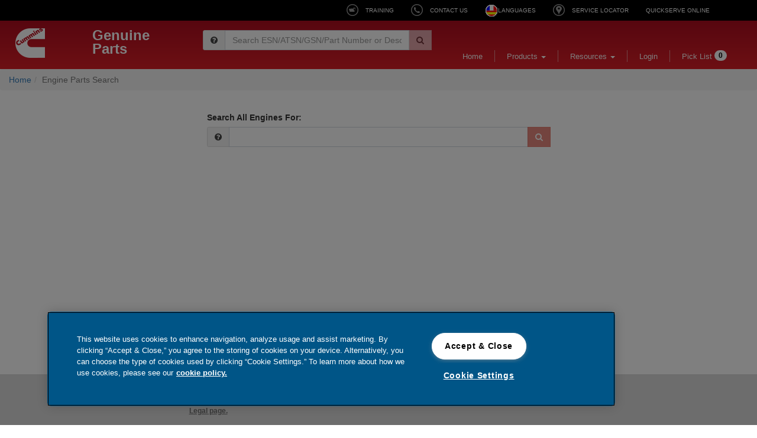

--- FILE ---
content_type: text/html
request_url: https://parts.cummins.com/esn-entry/main/
body_size: 1878
content:
<!DOCTYPE html><html><head>
    <base href="/">
    <title>Genuine Cummins Parts</title>
    <meta charset="UTF-8">
    <meta name="author" content="">
    <meta http-equiv="X-UA-Compatible" content="IE=edge">
    <meta name="viewport" content="width=device-width, initial-scale=1">
    <meta name="description" content="https://parts.cummins.com is the Genuine online catalog for&nbsp;Holset®, Fleetguard®,&nbsp;Onan and Cummins&nbsp;parts.">
    <meta name="keywords" content="Diesel, Cummins, QuickServe Online, Cummins Diesel, Cummins Tools, Parts, Service, troubleshooting, maintenance, Cat, Caterpillar, Detroit Diesel, Dodge Ram, Dodge, diesel, ISX, ISB, ISM, ISL, N14, K19, Onan, Power Generation, PowerGen, Gen Set, turbocharger, turbo, piston, liner, gasket, overhaul, block, cylinder head, injector, compressor, water pump, filter, manifold, exhaust brake, fuel pump, calibration, thermostat, vibration damper, flywheel, housing, oil pan, crankshaft, camshaft, INSITE, Intercept, CEPC, cepc, Cummins Parts &amp; Service, Cummins Parts and Service, Inline, QuickCheck, Wiring Diagram">
    <meta http-equiv="Cache-Control" content="must-revalidate,max-age=0">
    
    <script type="text/javascript" src="/ruxitagentjs_ICANVfqru_10327251022105625.js" data-dtconfig="app=ea7c4b59f27d43eb|cuc=lkpneynp|owasp=1|mel=100000|featureHash=ICANVfqru|dpvc=1|lastModification=1768328023682|tp=500,50,0|rdnt=1|uxrgce=1|srbbv=2|agentUri=/ruxitagentjs_ICANVfqru_10327251022105625.js|reportUrl=/rb_bf92821wnj|rid=RID_1878599300|rpid=653591922|domain=cummins.com"></script><link rel="stylesheet" href="assets/css/preloader.css" integrity="sha384-cbGotF10tjBY3BF1I3NtongbP1DhvrtlfMt/E1dmOTahId+Z47eyyb4ToWf+XflI" crossorigin="anonymous">
    <script type="text/javascript" src="assets/js/iecheck.js" integrity="sha384-VvN2Kx9/6U69Dv669ubx8lQstv1N9z+IaOX9NSrC/cgKi0LOiN0SAqpKh/FCVStK" crossorigin="anonymous"></script>
<link rel="stylesheet" href="styles.9fe96528f89099b8b836.css" crossorigin="anonymous" integrity="sha384-SelkNWy6lHSvfpQtY9bbzo6hMb7gmTOJlvVEsRbdWTslQstSX8NE+U3xwUqYOzTN"><link rel="stylesheet" href="fonts.cfea102f485a909d7305.css" crossorigin="anonymous" integrity="sha384-+vxhB+wW9sOv/RAvidpab4vN0H2ygyqLmKJQ5KqGT9FfLDyGX9ZOgZ0li1A5Yw49"></head>

<body>
   <span id="app-section">
        <my-app>
            <div id="pre-bootstrap">
                <div class="messaging">
                    <div id="loader"></div>
                    <h1>
                        Genuine Cummins Parts
                    </h1>
                </div>
            </div>
        </my-app>
    </span>



<script src="runtime.d855bdbfe0a0adb538e2.js" crossorigin="anonymous" integrity="sha384-gGiXpXh2C6bDeg3D7outDmjaOSnYkRX6wjqgChty1DRNxQWnezqLEpnZHkwmTHIn"></script><script src="polyfills-es5.4c28e8605fdc0c7a7426.js" crossorigin="anonymous" nomodule integrity="sha384-57IhSmuXlGRrLkP3UUj8z0KV2Yp8WNNBoPO8mWJUmdFcoo7QMvFNM6H/RiaK/JnH"></script><script src="polyfills.5e0ce0bf687c633a99fa.js" crossorigin="anonymous" integrity="sha384-8dF7ULjf/7VTtFxsPexHSe5WGiBHsdt7Lzo0+fozD8rRlQTQXfxWH4cqZzUrllAl"></script><script src="scripts.2b8bdd2760fc2a770f7b.js" crossorigin="anonymous" integrity="sha384-VC3eCDx+k4XFXIwUn2mhdHC0RnWlzgVvFPQV5jHKvohoZBfQECx/L+Ac48E2+MN3"></script><script src="vendor.154272897fedf47c907d.js" crossorigin="anonymous" integrity="sha384-7IwCEjz3ZGLOcBNTbirq6OWAECc0gWMQhu2FkiXz/bHywebi9CbxmZyFzOB4NCXa"></script><script src="main.30f58617b5e88a79ef41.js" crossorigin="anonymous" integrity="sha384-JtsBPX+djwZDDdDayt9Jx5WhT5HdpiFKVWsnyKWtFNfiNak79ZZfbGdGu7wZLV9b"></script></body></html>

--- FILE ---
content_type: application/javascript
request_url: https://parts.cummins.com/9.45d01e0b3ef22934f068.js
body_size: 7116
content:
(window.webpackJsonp=window.webpackJsonp||[]).push([[9],{Kbtk:function(l,n,e){"use strict";e.d(n,"a",(function(){return a})),e.d(n,"b",(function(){return o}));var t=e("CcnG"),u=(e("sy7D"),e("Ip0R")),a=(e("gIcY"),t["\u0275crt"]({encapsulation:2,styles:[],data:{}}));function i(l){return t["\u0275vid"](0,[(l()(),t["\u0275eld"](0,0,null,null,4,"label",[["class","ui-radiobutton-label"]],[[1,"for",0]],[[null,"click"]],(function(l,n,e){var t=!0;return"click"===n&&(t=!1!==l.component.select()&&t),t}),null,null)),t["\u0275prd"](512,null,u["\u0275NgClassImpl"],u["\u0275NgClassR2Impl"],[t.IterableDiffers,t.KeyValueDiffers,t.ElementRef,t.Renderer2]),t["\u0275did"](2,278528,null,0,u.NgClass,[u["\u0275NgClassImpl"]],{klass:[0,"klass"],ngClass:[1,"ngClass"]},null),t["\u0275pod"](3,{"ui-label-active":0,"ui-label-disabled":1,"ui-label-focus":2}),(l()(),t["\u0275ted"](4,null,["",""]))],(function(l,n){var e=n.component,u=l(n,3,0,t["\u0275nov"](n.parent,7).checked,e.disabled,e.focused);l(n,2,0,"ui-radiobutton-label",u)}),(function(l,n){var e=n.component;l(n,0,0,e.inputId),l(n,4,0,e.label)}))}function o(l){return t["\u0275vid"](0,[t["\u0275qud"](402653184,1,{inputViewChild:0}),(l()(),t["\u0275eld"](1,0,null,null,14,"div",[],null,null,null,null,null)),t["\u0275prd"](512,null,u["\u0275NgClassImpl"],u["\u0275NgClassR2Impl"],[t.IterableDiffers,t.KeyValueDiffers,t.ElementRef,t.Renderer2]),t["\u0275did"](3,278528,null,0,u.NgClass,[u["\u0275NgClassImpl"]],{klass:[0,"klass"],ngClass:[1,"ngClass"]},null),t["\u0275prd"](512,null,u["\u0275NgStyleImpl"],u["\u0275NgStyleR2Impl"],[t.ElementRef,t.KeyValueDiffers,t.Renderer2]),t["\u0275did"](5,278528,null,0,u.NgStyle,[u["\u0275NgStyleImpl"]],{ngStyle:[0,"ngStyle"]},null),(l()(),t["\u0275eld"](6,0,null,null,1,"div",[["class","ui-helper-hidden-accessible"]],null,null,null,null,null)),(l()(),t["\u0275eld"](7,0,[[1,0],["rb",1]],null,0,"input",[["type","radio"]],[[1,"id",0],[1,"name",0],[1,"value",0],[1,"tabindex",0],[8,"checked",0]],[[null,"change"],[null,"focus"],[null,"blur"]],(function(l,n,e){var t=!0,u=l.component;return"change"===n&&(t=!1!==u.onChange(e)&&t),"focus"===n&&(t=!1!==u.onFocus(e)&&t),"blur"===n&&(t=!1!==u.onBlur(e)&&t),t}),null,null)),(l()(),t["\u0275eld"](8,0,null,null,7,"div",[],null,[[null,"click"]],(function(l,n,e){var t=!0;return"click"===n&&(t=!1!==l.component.handleClick()&&t),t}),null,null)),t["\u0275prd"](512,null,u["\u0275NgClassImpl"],u["\u0275NgClassR2Impl"],[t.IterableDiffers,t.KeyValueDiffers,t.ElementRef,t.Renderer2]),t["\u0275did"](10,278528,null,0,u.NgClass,[u["\u0275NgClassImpl"]],{ngClass:[0,"ngClass"]},null),t["\u0275pod"](11,{"ui-radiobutton-box ui-widget ui-state-default":0,"ui-state-active":1,"ui-state-disabled":2,"ui-state-focus":3}),(l()(),t["\u0275eld"](12,0,null,null,3,"span",[["class","ui-radiobutton-icon ui-clickable"]],null,null,null,null,null)),t["\u0275prd"](512,null,u["\u0275NgClassImpl"],u["\u0275NgClassR2Impl"],[t.IterableDiffers,t.KeyValueDiffers,t.ElementRef,t.Renderer2]),t["\u0275did"](14,278528,null,0,u.NgClass,[u["\u0275NgClassImpl"]],{klass:[0,"klass"],ngClass:[1,"ngClass"]},null),t["\u0275pod"](15,{"fa fa-circle":0}),(l()(),t["\u0275and"](16777216,null,null,1,null,i)),t["\u0275did"](17,16384,null,0,u.NgIf,[t.ViewContainerRef,t.TemplateRef],{ngIf:[0,"ngIf"]},null)],(function(l,n){var e=n.component;l(n,3,0,e.styleClass,"ui-radiobutton ui-widget"),l(n,5,0,e.style);var u=l(n,11,0,!0,t["\u0275nov"](n,7).checked,e.disabled,e.focused);l(n,10,0,u);var a=l(n,15,0,t["\u0275nov"](n,7).checked);l(n,14,0,"ui-radiobutton-icon ui-clickable",a),l(n,17,0,e.label)}),(function(l,n){var e=n.component;l(n,7,0,e.inputId,e.name,e.value,e.tabindex,e.checked)}))}},rfBv:function(l,n,e){"use strict";e.d(n,"a",(function(){return Cl})),e.d(n,"b",(function(){return Fl}));var t=e("CcnG"),u=e("lVF/"),a=e("Ip0R"),i=e("gIcY"),o=e("7LN8"),r=(e("nciF"),e("mU/a")),d=e("Ry8W"),s=e("SVXH"),c=e("ltYr"),p=e("3mRq"),f=t["\u0275crt"]({encapsulation:2,styles:[],data:{}});function m(l){return t["\u0275vid"](0,[(l()(),t["\u0275eld"](0,0,null,null,1,"option",[],[[8,"value",0],[8,"selected",0]],null,null,null,null)),(l()(),t["\u0275ted"](1,null,["",""]))],null,(function(l,n){l(n,0,0,n.context.$implicit,n.component.rows==n.context.$implicit),l(n,1,0,n.context.$implicit)}))}function g(l){return t["\u0275vid"](0,[(l()(),t["\u0275eld"](0,0,null,null,2,"select",[["class","ui-paginator-rpp-options ui-widget ui-state-default custom-select-page"]],null,[[null,"change"]],(function(l,n,e){var t=!0;return"change"===n&&(t=!1!==l.component.onRppChange(e)&&t),t}),null,null)),(l()(),t["\u0275and"](16777216,null,null,1,null,m)),t["\u0275did"](2,278528,null,0,a.NgForOf,[t.ViewContainerRef,t.TemplateRef,t.IterableDiffers],{ngForOf:[0,"ngForOf"]},null)],(function(l,n){l(n,2,0,n.component.rowsPerPageOptions)}),null)}function C(l){return t["\u0275vid"](0,[(l()(),t["\u0275eld"](0,0,null,null,6,"div",[["style",""]],null,null,null,null,null)),t["\u0275prd"](512,null,a["\u0275NgClassImpl"],a["\u0275NgClassR2Impl"],[t.IterableDiffers,t.KeyValueDiffers,t.ElementRef,t.Renderer2]),t["\u0275did"](2,278528,null,0,a.NgClass,[a["\u0275NgClassImpl"]],{klass:[0,"klass"],ngClass:[1,"ngClass"]},null),t["\u0275prd"](512,null,a["\u0275NgStyleImpl"],a["\u0275NgStyleR2Impl"],[t.ElementRef,t.KeyValueDiffers,t.Renderer2]),t["\u0275did"](4,278528,null,0,a.NgStyle,[a["\u0275NgStyleImpl"]],{ngStyle:[0,"ngStyle"]},null),(l()(),t["\u0275and"](16777216,null,null,1,null,g)),t["\u0275did"](6,16384,null,0,a.NgIf,[t.ViewContainerRef,t.TemplateRef],{ngIf:[0,"ngIf"]},null)],(function(l,n){var e=n.component;l(n,2,0,e.styleClass,"data-table-header data-table-pagination ui-paginator ui-widget ui-widget-header ui-unselectable-text"),l(n,4,0,e.style),l(n,6,0,e.rowsPerPageOptions)}),null)}e("OOJD");var I=t["\u0275crt"]({encapsulation:2,styles:[],data:{}});function R(l){return t["\u0275vid"](0,[(l()(),t["\u0275eld"](0,0,null,null,10,"div",[["class","ui-radiobutton ui-widget"]],null,null,null,null,null)),(l()(),t["\u0275eld"](1,0,null,null,1,"div",[["class","ui-helper-hidden-accessible"]],null,null,null,null,null)),(l()(),t["\u0275eld"](2,0,null,null,0,"input",[["type","radio"]],[[8,"checked",0]],null,null,null,null)),(l()(),t["\u0275eld"](3,0,null,null,7,"div",[["class","ui-radiobutton-box ui-widget ui-radiobutton-relative ui-state-default"]],null,[[null,"click"],[null,"mouseenter"],[null,"mouseleave"]],(function(l,n,e){var t=!0,u=l.component;return"click"===n&&(t=!1!==u.handleClick(e)&&t),"mouseenter"===n&&(t=0!=(u.hover=!0)&&t),"mouseleave"===n&&(t=0!=(u.hover=!1)&&t),t}),null,null)),t["\u0275prd"](512,null,a["\u0275NgClassImpl"],a["\u0275NgClassR2Impl"],[t.IterableDiffers,t.KeyValueDiffers,t.ElementRef,t.Renderer2]),t["\u0275did"](5,278528,null,0,a.NgClass,[a["\u0275NgClassImpl"]],{klass:[0,"klass"],ngClass:[1,"ngClass"]},null),t["\u0275pod"](6,{"ui-state-hover":0,"ui-state-active":1}),(l()(),t["\u0275eld"](7,0,null,null,3,"span",[["class","ui-radiobutton-icon"]],null,null,null,null,null)),t["\u0275prd"](512,null,a["\u0275NgClassImpl"],a["\u0275NgClassR2Impl"],[t.IterableDiffers,t.KeyValueDiffers,t.ElementRef,t.Renderer2]),t["\u0275did"](9,278528,null,0,a.NgClass,[a["\u0275NgClassImpl"]],{klass:[0,"klass"],ngClass:[1,"ngClass"]},null),t["\u0275pod"](10,{"fa fa-circle":0})],(function(l,n){var e=n.component,t=l(n,6,0,e.hover,e.checked);l(n,5,0,"ui-radiobutton-box ui-widget ui-radiobutton-relative ui-state-default",t);var u=l(n,10,0,e.checked);l(n,9,0,"ui-radiobutton-icon",u)}),(function(l,n){l(n,2,0,n.component.checked)}))}var v=t["\u0275crt"]({encapsulation:2,styles:[],data:{}});function w(l){return t["\u0275vid"](0,[(l()(),t["\u0275eld"](0,0,null,null,10,"div",[["class","ui-chkbox ui-widget"]],null,null,null,null,null)),(l()(),t["\u0275eld"](1,0,null,null,1,"div",[["class","ui-helper-hidden-accessible"]],null,null,null,null,null)),(l()(),t["\u0275eld"](2,0,null,null,0,"input",[["type","checkbox"]],[[8,"checked",0]],null,null,null,null)),(l()(),t["\u0275eld"](3,0,null,null,7,"div",[["class","ui-chkbox-box ui-widget ui-corner-all ui-state-default"]],null,[[null,"click"],[null,"mouseover"],[null,"mouseout"]],(function(l,n,e){var t=!0,u=l.component;return"click"===n&&(t=!1!==u.handleClick(e)&&t),"mouseover"===n&&(t=0!=(u.hover=!0)&&t),"mouseout"===n&&(t=0!=(u.hover=!1)&&t),t}),null,null)),t["\u0275prd"](512,null,a["\u0275NgClassImpl"],a["\u0275NgClassR2Impl"],[t.IterableDiffers,t.KeyValueDiffers,t.ElementRef,t.Renderer2]),t["\u0275did"](5,278528,null,0,a.NgClass,[a["\u0275NgClassImpl"]],{klass:[0,"klass"],ngClass:[1,"ngClass"]},null),t["\u0275pod"](6,{"ui-state-hover":0,"ui-state-active":1,"ui-state-disabled":2}),(l()(),t["\u0275eld"](7,0,null,null,3,"span",[["class","ui-chkbox-icon ui-c"]],null,null,null,null,null)),t["\u0275prd"](512,null,a["\u0275NgClassImpl"],a["\u0275NgClassR2Impl"],[t.IterableDiffers,t.KeyValueDiffers,t.ElementRef,t.Renderer2]),t["\u0275did"](9,278528,null,0,a.NgClass,[a["\u0275NgClassImpl"]],{klass:[0,"klass"],ngClass:[1,"ngClass"]},null),t["\u0275pod"](10,{"fa fa-check":0})],(function(l,n){var e=n.component,t=l(n,6,0,e.hover&&!e.disabled,e.checked&&!e.disabled,e.disabled);l(n,5,0,"ui-chkbox-box ui-widget ui-corner-all ui-state-default",t);var u=l(n,10,0,e.checked);l(n,9,0,"ui-chkbox-icon ui-c",u)}),(function(l,n){l(n,2,0,n.component.checked)}))}var y=t["\u0275crt"]({encapsulation:2,styles:[],data:{}});function N(l){return t["\u0275vid"](0,[],null,null)}var b=t["\u0275crt"]({encapsulation:2,styles:[],data:{}});function x(l){return t["\u0275vid"](0,[(l()(),t["\u0275eld"](0,0,null,null,0,"span",[["class","ui-column-resizer"]],null,[[null,"mousedown"]],(function(l,n,e){var t=!0;return"mousedown"===n&&(t=!1!==l.component.dt.initColumnResize(e)&&t),t}),null,null))],null,null)}function h(l){return t["\u0275vid"](0,[(l()(),t["\u0275eld"](0,0,null,null,1,"span",[["class","ui-column-title"]],null,null,null,null,null)),(l()(),t["\u0275ted"](1,null,["",""]))],null,(function(l,n){l(n,1,0,n.parent.context.$implicit.header)}))}function S(l){return t["\u0275vid"](0,[(l()(),t["\u0275eld"](0,0,null,null,2,"span",[["class","ui-column-title"]],null,null,null,null,null)),(l()(),t["\u0275eld"](1,16777216,null,null,1,"p-columnHeaderTemplateLoader",[],null,null,null,s.n,s.f)),t["\u0275did"](2,245760,null,0,o.ColumnHeaderTemplateLoader,[t.ViewContainerRef],{column:[0,"column"]},null)],(function(l,n){l(n,2,0,n.parent.context.$implicit)}),null)}function V(l){return t["\u0275vid"](0,[(l()(),t["\u0275eld"](0,0,null,null,3,"span",[["class","ui-sortable-column-icon fa fa-fw fa-sort"]],null,null,null,null,null)),t["\u0275prd"](512,null,a["\u0275NgClassImpl"],a["\u0275NgClassR2Impl"],[t.IterableDiffers,t.KeyValueDiffers,t.ElementRef,t.Renderer2]),t["\u0275did"](2,278528,null,0,a.NgClass,[a["\u0275NgClassImpl"]],{klass:[0,"klass"],ngClass:[1,"ngClass"]},null),t["\u0275pod"](3,{"fa-sort-desc":0,"fa-sort-asc":1})],(function(l,n){var e=n.component,t=l(n,3,0,-1==e.dt.getSortOrder(n.parent.context.$implicit),1==e.dt.getSortOrder(n.parent.context.$implicit));l(n,2,0,"ui-sortable-column-icon fa fa-fw fa-sort",t)}),null)}function k(l){return t["\u0275vid"](0,[(l()(),t["\u0275eld"](0,0,null,null,0,"input",[["class","ui-column-filter ui-inputtext ui-widget ui-state-default ui-corner-all"]],[[1,"type",0],[1,"placeholder",0],[8,"value",0]],[[null,"click"],[null,"keyup"]],(function(l,n,e){var t=!0,u=l.component;return"click"===n&&(t=!1!==u.dt.onFilterInputClick(e)&&t),"keyup"===n&&(t=!1!==u.dt.onFilterKeyup(e.target.value,l.parent.context.$implicit.field,l.parent.context.$implicit.filterMatchMode)&&t),t}),null,null))],null,(function(l,n){var e=n.component;l(n,0,0,n.parent.context.$implicit.filterType,n.parent.context.$implicit.filterPlaceholder,e.dt.filters[n.parent.context.$implicit.field]?e.dt.filters[n.parent.context.$implicit.field].value:"")}))}function $(l){return t["\u0275vid"](0,[(l()(),t["\u0275eld"](0,16777216,null,null,1,"p-columnFilterTemplateLoader",[],null,null,null,s.l,s.d)),t["\u0275did"](1,245760,null,0,o.ColumnFilterTemplateLoader,[t.ViewContainerRef],{column:[0,"column"]},null),(l()(),t["\u0275and"](0,null,null,0))],(function(l,n){l(n,1,0,n.parent.context.$implicit)}),null)}function T(l){return t["\u0275vid"](0,[(l()(),t["\u0275eld"](0,0,null,null,1,"p-dtCheckbox",[],null,[[null,"onChange"]],(function(l,n,e){var t=!0;return"onChange"===n&&(t=!1!==l.component.dt.toggleRowsWithCheckbox(e)&&t),t}),w,v)),t["\u0275did"](1,49152,null,0,u.c,[],{checked:[0,"checked"],disabled:[1,"disabled"]},{onChange:"onChange"})],(function(l,n){var e=n.component;l(n,1,0,e.dt.allSelected,e.dt.isEmpty())}),null)}function D(l){return t["\u0275vid"](0,[(l()(),t["\u0275eld"](0,0,[["headerCell",1]],null,19,"th",[],[[4,"display",null],[1,"colspan",0],[1,"rowspan",0],[1,"tabindex",0]],[[null,"click"],[null,"dragstart"],[null,"dragover"],[null,"dragleave"],[null,"drop"],[null,"mousedown"],[null,"keydown"]],(function(l,n,e){var u=!0,a=l.component;return"click"===n&&(u=!1!==a.dt.sort(e,l.context.$implicit)&&u),"dragstart"===n&&(u=!1!==a.dt.onColumnDragStart(e)&&u),"dragover"===n&&(u=!1!==a.dt.onColumnDragover(e)&&u),"dragleave"===n&&(u=!1!==a.dt.onColumnDragleave(e)&&u),"drop"===n&&(u=!1!==a.dt.onColumnDrop(e)&&u),"mousedown"===n&&(u=!1!==a.dt.onHeaderMousedown(e,t["\u0275nov"](l,0))&&u),"keydown"===n&&(u=!1!==a.dt.onHeaderKeydown(e,l.context.$implicit)&&u),u}),null,null)),t["\u0275prd"](512,null,a["\u0275NgClassImpl"],a["\u0275NgClassR2Impl"],[t.IterableDiffers,t.KeyValueDiffers,t.ElementRef,t.Renderer2]),t["\u0275did"](2,278528,null,0,a.NgClass,[a["\u0275NgClassImpl"]],{klass:[0,"klass"],ngClass:[1,"ngClass"]},null),t["\u0275pod"](3,{"ui-state-default ui-unselectable-text":0,"ui-sortable-column":1,"ui-state-active":2,"ui-resizable-column":3,"ui-selection-column":4}),t["\u0275prd"](512,null,a["\u0275NgStyleImpl"],a["\u0275NgStyleR2Impl"],[t.ElementRef,t.KeyValueDiffers,t.Renderer2]),t["\u0275did"](5,278528,null,0,a.NgStyle,[a["\u0275NgStyleImpl"]],{ngStyle:[0,"ngStyle"]},null),(l()(),t["\u0275and"](16777216,null,null,1,null,x)),t["\u0275did"](7,16384,null,0,a.NgIf,[t.ViewContainerRef,t.TemplateRef],{ngIf:[0,"ngIf"]},null),(l()(),t["\u0275and"](16777216,null,null,1,null,h)),t["\u0275did"](9,16384,null,0,a.NgIf,[t.ViewContainerRef,t.TemplateRef],{ngIf:[0,"ngIf"]},null),(l()(),t["\u0275and"](16777216,null,null,1,null,S)),t["\u0275did"](11,16384,null,0,a.NgIf,[t.ViewContainerRef,t.TemplateRef],{ngIf:[0,"ngIf"]},null),(l()(),t["\u0275and"](16777216,null,null,1,null,V)),t["\u0275did"](13,16384,null,0,a.NgIf,[t.ViewContainerRef,t.TemplateRef],{ngIf:[0,"ngIf"]},null),(l()(),t["\u0275and"](16777216,null,null,1,null,k)),t["\u0275did"](15,16384,null,0,a.NgIf,[t.ViewContainerRef,t.TemplateRef],{ngIf:[0,"ngIf"]},null),(l()(),t["\u0275and"](16777216,null,null,1,null,$)),t["\u0275did"](17,16384,null,0,a.NgIf,[t.ViewContainerRef,t.TemplateRef],{ngIf:[0,"ngIf"]},null),(l()(),t["\u0275and"](16777216,null,null,1,null,T)),t["\u0275did"](19,16384,null,0,a.NgIf,[t.ViewContainerRef,t.TemplateRef],{ngIf:[0,"ngIf"]},null)],(function(l,n){var e=n.component,t=n.context.$implicit.styleClass,u=l(n,3,0,!0,n.context.$implicit.sortable,e.dt.isSorted(n.context.$implicit),e.dt.resizableColumns,n.context.$implicit.selectionMode);l(n,2,0,t,u),l(n,5,0,n.context.$implicit.style),l(n,7,0,e.dt.resizableColumns&&("fit"==e.dt.columnResizeMode&&!n.context.last||"expand"==e.dt.columnResizeMode)),l(n,9,0,!n.context.$implicit.selectionMode&&!n.context.$implicit.headerTemplate),l(n,11,0,n.context.$implicit.headerTemplate),l(n,13,0,n.context.$implicit.sortable),l(n,15,0,n.context.$implicit.filter&&!n.context.$implicit.filterTemplate),l(n,17,0,n.context.$implicit.filterTemplate),l(n,19,0,"multiple"==n.context.$implicit.selectionMode)}),(function(l,n){l(n,0,0,n.context.$implicit.hidden?"none":"table-cell",n.context.$implicit.colspan,n.context.$implicit.rowspan,n.context.$implicit.sortable?n.component.tabindex:null)}))}function F(l){return t["\u0275vid"](0,[(l()(),t["\u0275and"](16777216,null,null,1,null,D)),t["\u0275did"](1,278528,null,0,a.NgForOf,[t.ViewContainerRef,t.TemplateRef,t.IterableDiffers],{ngForOf:[0,"ngForOf"]},null)],(function(l,n){l(n,1,0,n.component.columns)}),null)}var E=t["\u0275crt"]({encapsulation:2,styles:[],data:{}});function O(l){return t["\u0275vid"](0,[(l()(),t["\u0275eld"](0,0,null,null,1,"span",[["class","ui-column-footer"]],null,null,null,null,null)),(l()(),t["\u0275ted"](1,null,["",""]))],null,(function(l,n){l(n,1,0,n.parent.context.$implicit.footer)}))}function G(l){return t["\u0275vid"](0,[(l()(),t["\u0275eld"](0,0,null,null,2,"span",[["class","ui-column-footer"]],null,null,null,null,null)),(l()(),t["\u0275eld"](1,16777216,null,null,1,"p-columnFooterTemplateLoader",[],null,null,null,s.m,s.e)),t["\u0275did"](2,245760,null,0,o.ColumnFooterTemplateLoader,[t.ViewContainerRef],{column:[0,"column"]},null)],(function(l,n){l(n,2,0,n.parent.context.$implicit)}),null)}function K(l){return t["\u0275vid"](0,[(l()(),t["\u0275eld"](0,0,null,null,9,"td",[],[[1,"colspan",0],[1,"rowspan",0],[4,"display",null]],null,null,null,null)),t["\u0275prd"](512,null,a["\u0275NgClassImpl"],a["\u0275NgClassR2Impl"],[t.IterableDiffers,t.KeyValueDiffers,t.ElementRef,t.Renderer2]),t["\u0275did"](2,278528,null,0,a.NgClass,[a["\u0275NgClassImpl"]],{klass:[0,"klass"],ngClass:[1,"ngClass"]},null),t["\u0275pod"](3,{"ui-state-default":0}),t["\u0275prd"](512,null,a["\u0275NgStyleImpl"],a["\u0275NgStyleR2Impl"],[t.ElementRef,t.KeyValueDiffers,t.Renderer2]),t["\u0275did"](5,278528,null,0,a.NgStyle,[a["\u0275NgStyleImpl"]],{ngStyle:[0,"ngStyle"]},null),(l()(),t["\u0275and"](16777216,null,null,1,null,O)),t["\u0275did"](7,16384,null,0,a.NgIf,[t.ViewContainerRef,t.TemplateRef],{ngIf:[0,"ngIf"]},null),(l()(),t["\u0275and"](16777216,null,null,1,null,G)),t["\u0275did"](9,16384,null,0,a.NgIf,[t.ViewContainerRef,t.TemplateRef],{ngIf:[0,"ngIf"]},null)],(function(l,n){var e=n.context.$implicit.styleClass,t=l(n,3,0,!0);l(n,2,0,e,t),l(n,5,0,n.context.$implicit.style),l(n,7,0,!n.context.$implicit.footerTemplate),l(n,9,0,n.context.$implicit.footerTemplate)}),(function(l,n){l(n,0,0,n.context.$implicit.colspan,n.context.$implicit.rowspan,n.context.$implicit.hidden?"none":"table-cell")}))}function M(l){return t["\u0275vid"](0,[(l()(),t["\u0275and"](16777216,null,null,1,null,K)),t["\u0275did"](1,278528,null,0,a.NgForOf,[t.ViewContainerRef,t.TemplateRef,t.IterableDiffers],{ngForOf:[0,"ngForOf"]},null)],(function(l,n){l(n,1,0,n.component.columns)}),null)}var z=t["\u0275crt"]({encapsulation:2,styles:[],data:{}});function L(l){return t["\u0275vid"](0,[(l()(),t["\u0275eld"](0,0,null,null,4,"a",[["href","#"]],null,[[null,"click"]],(function(l,n,e){var t=!0;return"click"===n&&(t=!1!==l.component.dt.toggleRowGroup(e,l.parent.parent.context.$implicit)&&t),t}),null,null)),(l()(),t["\u0275eld"](1,0,null,null,3,"span",[["class","fa fa-fw"]],null,null,null,null,null)),t["\u0275prd"](512,null,a["\u0275NgClassImpl"],a["\u0275NgClassR2Impl"],[t.IterableDiffers,t.KeyValueDiffers,t.ElementRef,t.Renderer2]),t["\u0275did"](3,278528,null,0,a.NgClass,[a["\u0275NgClassImpl"]],{klass:[0,"klass"],ngClass:[1,"ngClass"]},null),t["\u0275pod"](4,{"fa-chevron-circle-down":0,"fa-chevron-circle-right":1})],(function(l,n){var e=n.component,t=l(n,4,0,e.dt.isRowGroupExpanded(n.parent.parent.context.$implicit),!e.dt.isRowGroupExpanded(n.parent.parent.context.$implicit));l(n,3,0,"fa fa-fw",t)}),null)}function P(l){return t["\u0275vid"](0,[(l()(),t["\u0275eld"](0,0,[["rowGroupElement",1]],null,9,"tr",[["class","ui-widget-header ui-rowgroup-header"]],null,[[null,"click"]],(function(l,n,e){var t=!0;return"click"===n&&(t=!1!==l.component.dt.onRowGroupClick(e)&&t),t}),null,null)),t["\u0275prd"](512,null,a["\u0275NgStyleImpl"],a["\u0275NgStyleR2Impl"],[t.ElementRef,t.KeyValueDiffers,t.Renderer2]),t["\u0275did"](2,278528,null,0,a.NgStyle,[a["\u0275NgStyleImpl"]],{ngStyle:[0,"ngStyle"]},null),t["\u0275pod"](3,{cursor:0}),(l()(),t["\u0275eld"](4,0,null,null,5,"td",[],[[1,"colspan",0]],null,null,null,null)),(l()(),t["\u0275and"](16777216,null,null,1,null,L)),t["\u0275did"](6,16384,null,0,a.NgIf,[t.ViewContainerRef,t.TemplateRef],{ngIf:[0,"ngIf"]},null),(l()(),t["\u0275eld"](7,0,null,null,2,"span",[["class","ui-rowgroup-header-name"]],null,null,null,null,null)),(l()(),t["\u0275eld"](8,16777216,null,null,1,"p-templateLoader",[],null,null,null,s.r,s.i)),t["\u0275did"](9,245760,null,0,o.TemplateLoader,[t.ViewContainerRef],{template:[0,"template"],data:[1,"data"]},null)],(function(l,n){var e=n.component,t=l(n,3,0,e.dt.sortableRowGroup?"pointer":"auto");l(n,2,0,t),l(n,6,0,e.dt.expandableRowGroups),l(n,9,0,e.dt.rowGroupHeaderTemplate,n.parent.context.$implicit)}),(function(l,n){l(n,4,0,n.component.columns.length)}))}function q(l){return t["\u0275vid"](0,[(l()(),t["\u0275eld"](0,0,null,null,1,"span",[["class","ui-column-title"]],null,null,null,null,null)),(l()(),t["\u0275ted"](1,null,["",""]))],null,(function(l,n){l(n,1,0,n.parent.parent.context.$implicit.header)}))}function B(l){return t["\u0275vid"](0,[(l()(),t["\u0275eld"](0,0,null,null,1,"span",[["class","ui-cell-data"]],null,null,null,null,null)),(l()(),t["\u0275ted"](1,null,["",""]))],null,(function(l,n){l(n,1,0,n.component.dt.resolveFieldData(n.parent.parent.parent.parent.context.$implicit,n.parent.parent.context.$implicit.field))}))}function H(l){return t["\u0275vid"](0,[(l()(),t["\u0275eld"](0,0,null,null,2,"span",[["class","ui-cell-data"]],null,null,null,null,null)),(l()(),t["\u0275eld"](1,16777216,null,null,1,"p-columnBodyTemplateLoader",[],null,null,null,s.j,s.b)),t["\u0275did"](2,770048,null,0,o.ColumnBodyTemplateLoader,[t.ViewContainerRef],{column:[0,"column"],rowData:[1,"rowData"],rowIndex:[2,"rowIndex"]},null)],(function(l,n){l(n,2,0,n.parent.parent.context.$implicit,n.parent.parent.parent.parent.context.$implicit,n.parent.parent.parent.parent.context.index+n.component.dt.first)}),null)}function _(l){return t["\u0275vid"](0,[(l()(),t["\u0275eld"](0,0,null,null,7,"input",[["class","ui-inputtext ui-widget ui-state-default ui-corner-all"],["required","true"],["type","text"]],[[1,"required",0],[2,"ng-untouched",null],[2,"ng-touched",null],[2,"ng-pristine",null],[2,"ng-dirty",null],[2,"ng-valid",null],[2,"ng-invalid",null],[2,"ng-pending",null]],[[null,"ngModelChange"],[null,"keydown"],[null,"input"],[null,"blur"],[null,"compositionstart"],[null,"compositionend"]],(function(l,n,e){var u=!0,a=l.component;return"input"===n&&(u=!1!==t["\u0275nov"](l,1)._handleInput(e.target.value)&&u),"blur"===n&&(u=!1!==t["\u0275nov"](l,1).onTouched()&&u),"compositionstart"===n&&(u=!1!==t["\u0275nov"](l,1)._compositionStart()&&u),"compositionend"===n&&(u=!1!==t["\u0275nov"](l,1)._compositionEnd(e.target.value)&&u),"ngModelChange"===n&&(u=!1!==(l.parent.parent.parent.parent.parent.context.$implicit[l.parent.parent.parent.context.$implicit.field]=e)&&u),"keydown"===n&&(u=!1!==a.dt.onCellEditorKeydown(e,l.parent.parent.parent.context.$implicit,l.parent.parent.parent.parent.parent.context.$implicit,l.parent.parent.parent.parent.parent.context.index)&&u),u}),null,null)),t["\u0275did"](1,16384,null,0,i.DefaultValueAccessor,[t.Renderer2,t.ElementRef,[2,i.COMPOSITION_BUFFER_MODE]],null,null),t["\u0275did"](2,16384,null,0,i.RequiredValidator,[],{required:[0,"required"]},null),t["\u0275prd"](1024,null,i.NG_VALIDATORS,(function(l){return[l]}),[i.RequiredValidator]),t["\u0275prd"](1024,null,i.NG_VALUE_ACCESSOR,(function(l){return[l]}),[i.DefaultValueAccessor]),t["\u0275did"](5,671744,null,0,i.NgModel,[[8,null],[6,i.NG_VALIDATORS],[8,null],[6,i.NG_VALUE_ACCESSOR]],{model:[0,"model"]},{update:"ngModelChange"}),t["\u0275prd"](2048,null,i.NgControl,null,[i.NgModel]),t["\u0275did"](7,16384,null,0,i.NgControlStatus,[[4,i.NgControl]],null,null)],(function(l,n){l(n,2,0,"true"),l(n,5,0,n.parent.parent.parent.parent.parent.context.$implicit[n.parent.parent.parent.context.$implicit.field])}),(function(l,n){l(n,0,0,t["\u0275nov"](n,2).required?"":null,t["\u0275nov"](n,7).ngClassUntouched,t["\u0275nov"](n,7).ngClassTouched,t["\u0275nov"](n,7).ngClassPristine,t["\u0275nov"](n,7).ngClassDirty,t["\u0275nov"](n,7).ngClassValid,t["\u0275nov"](n,7).ngClassInvalid,t["\u0275nov"](n,7).ngClassPending)}))}function A(l){return t["\u0275vid"](0,[(l()(),t["\u0275eld"](0,0,null,null,0,"a",[["class","ui-cell-editor-proxy-focus"],["href","#"]],null,[[null,"focus"]],(function(l,n,e){var t=!0;return"focus"===n&&(t=!1!==l.component.dt.onCustomEditorFocusPrev(e,l.parent.parent.parent.context.index)&&t),t}),null,null))],null,null)}function W(l){return t["\u0275vid"](0,[(l()(),t["\u0275eld"](0,16777216,null,null,1,"p-columnEditorTemplateLoader",[],null,null,null,s.k,s.c)),t["\u0275did"](1,245760,null,0,o.ColumnEditorTemplateLoader,[t.ViewContainerRef],{column:[0,"column"],rowData:[1,"rowData"],rowIndex:[2,"rowIndex"]},null),(l()(),t["\u0275and"](0,null,null,0))],(function(l,n){l(n,1,0,n.parent.parent.parent.context.$implicit,n.parent.parent.parent.parent.parent.context.$implicit,n.parent.parent.parent.parent.parent.context.index)}),null)}function U(l){return t["\u0275vid"](0,[(l()(),t["\u0275eld"](0,0,null,null,0,"a",[["class","ui-cell-editor-proxy-focus"],["href","#"]],null,[[null,"focus"]],(function(l,n,e){var t=!0;return"focus"===n&&(t=!1!==l.component.dt.onCustomEditorFocusNext(e,l.parent.parent.parent.context.index)&&t),t}),null,null))],null,null)}function J(l){return t["\u0275vid"](0,[(l()(),t["\u0275eld"](0,0,null,null,8,"div",[["class","ui-cell-editor"]],null,null,null,null,null)),(l()(),t["\u0275and"](16777216,null,null,1,null,_)),t["\u0275did"](2,16384,null,0,a.NgIf,[t.ViewContainerRef,t.TemplateRef],{ngIf:[0,"ngIf"]},null),(l()(),t["\u0275and"](16777216,null,null,1,null,A)),t["\u0275did"](4,16384,null,0,a.NgIf,[t.ViewContainerRef,t.TemplateRef],{ngIf:[0,"ngIf"]},null),(l()(),t["\u0275and"](16777216,null,null,1,null,W)),t["\u0275did"](6,16384,null,0,a.NgIf,[t.ViewContainerRef,t.TemplateRef],{ngIf:[0,"ngIf"]},null),(l()(),t["\u0275and"](16777216,null,null,1,null,U)),t["\u0275did"](8,16384,null,0,a.NgIf,[t.ViewContainerRef,t.TemplateRef],{ngIf:[0,"ngIf"]},null)],(function(l,n){l(n,2,0,!n.parent.parent.context.$implicit.editorTemplate),l(n,4,0,n.parent.parent.context.$implicit.editorTemplate),l(n,6,0,n.parent.parent.context.$implicit.editorTemplate),l(n,8,0,n.parent.parent.context.$implicit.editorTemplate)}),null)}function Y(l){return t["\u0275vid"](0,[(l()(),t["\u0275eld"](0,0,null,null,4,"a",[["href","#"]],null,[[null,"click"]],(function(l,n,e){var t=!0;return"click"===n&&(t=!1!==l.component.dt.toggleRow(l.parent.parent.parent.parent.context.$implicit,e)&&t),t}),null,null)),(l()(),t["\u0275eld"](1,0,null,null,3,"span",[["class","ui-row-toggler fa fa-fw ui-c"]],null,null,null,null,null)),t["\u0275prd"](512,null,a["\u0275NgClassImpl"],a["\u0275NgClassR2Impl"],[t.IterableDiffers,t.KeyValueDiffers,t.ElementRef,t.Renderer2]),t["\u0275did"](3,278528,null,0,a.NgClass,[a["\u0275NgClassImpl"]],{klass:[0,"klass"],ngClass:[1,"ngClass"]},null),t["\u0275pod"](4,{"fa-chevron-circle-down":0,"fa-chevron-circle-right":1})],(function(l,n){var e=n.component,t=l(n,4,0,e.dt.isRowExpanded(n.parent.parent.parent.parent.context.$implicit),!e.dt.isRowExpanded(n.parent.parent.parent.parent.context.$implicit));l(n,3,0,"ui-row-toggler fa fa-fw ui-c",t)}),null)}function j(l){return t["\u0275vid"](0,[(l()(),t["\u0275eld"](0,0,null,null,1,"p-dtRadioButton",[],null,[[null,"onClick"]],(function(l,n,e){var t=!0;return"onClick"===n&&(t=!1!==l.component.dt.selectRowWithRadio(e,l.parent.parent.parent.parent.context.$implicit)&&t),t}),R,I)),t["\u0275did"](1,49152,null,0,u.d,[],{checked:[0,"checked"]},{onClick:"onClick"})],(function(l,n){l(n,1,0,n.component.dt.isSelected(n.parent.parent.parent.parent.context.$implicit))}),null)}function X(l){return t["\u0275vid"](0,[(l()(),t["\u0275eld"](0,0,null,null,1,"p-dtCheckbox",[],null,[[null,"onChange"]],(function(l,n,e){var t=!0;return"onChange"===n&&(t=!1!==l.component.dt.toggleRowWithCheckbox(e,l.parent.parent.parent.parent.context.$implicit)&&t),t}),w,v)),t["\u0275did"](1,49152,null,0,u.c,[],{checked:[0,"checked"]},{onChange:"onChange"})],(function(l,n){l(n,1,0,n.component.dt.isSelected(n.parent.parent.parent.parent.context.$implicit))}),null)}function Q(l){return t["\u0275vid"](0,[(l()(),t["\u0275eld"](0,0,[["cell",1]],null,19,"td",[],[[4,"display",null],[1,"rowspan",0]],[[null,"click"]],(function(l,n,e){var u=!0;return"click"===n&&(u=!1!==l.component.dt.switchCellToEditMode(t["\u0275nov"](l,0),l.parent.context.$implicit,l.parent.parent.parent.context.$implicit)&&u),u}),null,null)),t["\u0275prd"](512,null,a["\u0275NgClassImpl"],a["\u0275NgClassR2Impl"],[t.IterableDiffers,t.KeyValueDiffers,t.ElementRef,t.Renderer2]),t["\u0275did"](2,278528,null,0,a.NgClass,[a["\u0275NgClassImpl"]],{klass:[0,"klass"],ngClass:[1,"ngClass"]},null),t["\u0275pod"](3,{"ui-editable-column":0,"ui-selection-column":1}),t["\u0275prd"](512,null,a["\u0275NgStyleImpl"],a["\u0275NgStyleR2Impl"],[t.ElementRef,t.KeyValueDiffers,t.Renderer2]),t["\u0275did"](5,278528,null,0,a.NgStyle,[a["\u0275NgStyleImpl"]],{ngStyle:[0,"ngStyle"]},null),(l()(),t["\u0275and"](16777216,null,null,1,null,q)),t["\u0275did"](7,16384,null,0,a.NgIf,[t.ViewContainerRef,t.TemplateRef],{ngIf:[0,"ngIf"]},null),(l()(),t["\u0275and"](16777216,null,null,1,null,B)),t["\u0275did"](9,16384,null,0,a.NgIf,[t.ViewContainerRef,t.TemplateRef],{ngIf:[0,"ngIf"]},null),(l()(),t["\u0275and"](16777216,null,null,1,null,H)),t["\u0275did"](11,16384,null,0,a.NgIf,[t.ViewContainerRef,t.TemplateRef],{ngIf:[0,"ngIf"]},null),(l()(),t["\u0275and"](16777216,null,null,1,null,J)),t["\u0275did"](13,16384,null,0,a.NgIf,[t.ViewContainerRef,t.TemplateRef],{ngIf:[0,"ngIf"]},null),(l()(),t["\u0275and"](16777216,null,null,1,null,Y)),t["\u0275did"](15,16384,null,0,a.NgIf,[t.ViewContainerRef,t.TemplateRef],{ngIf:[0,"ngIf"]},null),(l()(),t["\u0275and"](16777216,null,null,1,null,j)),t["\u0275did"](17,16384,null,0,a.NgIf,[t.ViewContainerRef,t.TemplateRef],{ngIf:[0,"ngIf"]},null),(l()(),t["\u0275and"](16777216,null,null,1,null,X)),t["\u0275did"](19,16384,null,0,a.NgIf,[t.ViewContainerRef,t.TemplateRef],{ngIf:[0,"ngIf"]},null)],(function(l,n){var e=n.component,t=n.parent.context.$implicit.styleClass,u=l(n,3,0,n.parent.context.$implicit.editable,n.parent.context.$implicit.selectionMode);l(n,2,0,t,u),l(n,5,0,n.parent.context.$implicit.style),l(n,7,0,e.dt.responsive),l(n,9,0,!n.parent.context.$implicit.bodyTemplate&&!n.parent.context.$implicit.expander&&!n.parent.context.$implicit.selectionMode),l(n,11,0,n.parent.context.$implicit.bodyTemplate),l(n,13,0,n.parent.context.$implicit.editable),l(n,15,0,n.parent.context.$implicit.expander),l(n,17,0,"single"==n.parent.context.$implicit.selectionMode),l(n,19,0,"multiple"==n.parent.context.$implicit.selectionMode)}),(function(l,n){var e=n.component;l(n,0,0,n.parent.context.$implicit.hidden?"none":"table-cell","rowspan"==e.dt.rowGroupMode&&e.dt.sortField==n.parent.context.$implicit.field&&e.dt.rowGroupMetadata[e.dt.resolveFieldData(n.parent.parent.parent.context.$implicit,e.dt.sortField)].index==n.parent.parent.parent.context.index?e.dt.rowGroupMetadata[e.dt.resolveFieldData(n.parent.parent.parent.context.$implicit,e.dt.sortField)].size:null)}))}function Z(l){return t["\u0275vid"](0,[(l()(),t["\u0275and"](16777216,null,null,1,null,Q)),t["\u0275did"](1,16384,null,0,a.NgIf,[t.ViewContainerRef,t.TemplateRef],{ngIf:[0,"ngIf"]},null),(l()(),t["\u0275and"](0,null,null,0))],(function(l,n){var e=n.component;l(n,1,0,!e.dt.rowGroupMode||"subheader"==e.dt.rowGroupMode||"rowspan"==e.dt.rowGroupMode&&(e.dt.sortField==n.context.$implicit.field&&e.dt.rowGroupMetadata[e.dt.resolveFieldData(n.parent.parent.context.$implicit,e.dt.sortField)].index==n.parent.parent.context.index||e.dt.sortField!=n.context.$implicit.field))}),null)}function ll(l){return t["\u0275vid"](0,[(l()(),t["\u0275eld"](0,0,[["rowElement",1]],null,5,"tr",[],null,[[null,"click"],[null,"dblclick"],[null,"contextmenu"],[null,"touchend"]],(function(l,n,e){var t=!0,u=l.component;return"click"===n&&(t=!1!==u.dt.handleRowClick(e,l.parent.context.$implicit)&&t),"dblclick"===n&&(t=!1!==u.dt.rowDblclick(e,l.parent.context.$implicit)&&t),"contextmenu"===n&&(t=!1!==u.dt.onRowRightClick(e,l.parent.context.$implicit)&&t),"touchend"===n&&(t=!1!==u.dt.handleRowTouchEnd(e)&&t),t}),null,null)),t["\u0275prd"](512,null,a["\u0275NgClassImpl"],a["\u0275NgClassR2Impl"],[t.IterableDiffers,t.KeyValueDiffers,t.ElementRef,t.Renderer2]),t["\u0275did"](2,278528,null,0,a.NgClass,[a["\u0275NgClassImpl"]],{klass:[0,"klass"],ngClass:[1,"ngClass"]},null),t["\u0275pod"](3,{"ui-datatable-even":0,"ui-datatable-odd":1,"ui-state-highlight":2}),(l()(),t["\u0275and"](16777216,null,null,1,null,Z)),t["\u0275did"](5,278528,null,0,a.NgForOf,[t.ViewContainerRef,t.TemplateRef,t.IterableDiffers],{ngForOf:[0,"ngForOf"]},null)],(function(l,n){var e=n.component,t=e.dt.getRowStyleClass(n.parent.context.$implicit,n.parent.context.index),u=l(n,3,0,n.parent.context.even&&"rowspan"!=e.dt.rowGroupMode,n.parent.context.odd&&"rowspan"!=e.dt.rowGroupMode,e.dt.isSelected(n.parent.context.$implicit));l(n,2,0,t,u),l(n,5,0,e.columns)}),null)}function nl(l){return t["\u0275vid"](0,[(l()(),t["\u0275eld"](0,0,null,null,2,"tr",[["class","ui-widget-header"]],null,null,null,null,null)),(l()(),t["\u0275eld"](1,16777216,null,null,1,"p-templateLoader",[["class","ui-helper-hidden"]],null,null,null,s.r,s.i)),t["\u0275did"](2,245760,null,0,o.TemplateLoader,[t.ViewContainerRef],{template:[0,"template"],data:[1,"data"]},null)],(function(l,n){l(n,2,0,n.component.dt.rowGroupFooterTemplate,n.parent.context.$implicit)}),null)}function el(l){return t["\u0275vid"](0,[(l()(),t["\u0275eld"](0,0,null,null,3,"tr",[],null,null,null,null,null)),(l()(),t["\u0275eld"](1,0,null,null,2,"td",[],[[1,"colspan",0]],null,null,null,null)),(l()(),t["\u0275eld"](2,16777216,null,null,1,"p-rowExpansionLoader",[],null,null,null,N,y)),t["\u0275did"](3,114688,null,0,u.g,[t.ViewContainerRef],{template:[0,"template"],rowData:[1,"rowData"]},null)],(function(l,n){l(n,3,0,n.component.dt.rowExpansionTemplate,n.parent.context.$implicit)}),(function(l,n){l(n,1,0,n.component.dt.visibleColumns().length)}))}function tl(l){return t["\u0275vid"](0,[(l()(),t["\u0275and"](16777216,null,null,1,null,P)),t["\u0275did"](1,16384,null,0,a.NgIf,[t.ViewContainerRef,t.TemplateRef],{ngIf:[0,"ngIf"]},null),(l()(),t["\u0275and"](16777216,null,null,1,null,ll)),t["\u0275did"](3,16384,null,0,a.NgIf,[t.ViewContainerRef,t.TemplateRef],{ngIf:[0,"ngIf"]},null),(l()(),t["\u0275and"](16777216,null,null,1,null,nl)),t["\u0275did"](5,16384,null,0,a.NgIf,[t.ViewContainerRef,t.TemplateRef],{ngIf:[0,"ngIf"]},null),(l()(),t["\u0275and"](16777216,null,null,1,null,el)),t["\u0275did"](7,16384,null,0,a.NgIf,[t.ViewContainerRef,t.TemplateRef],{ngIf:[0,"ngIf"]},null),(l()(),t["\u0275and"](0,null,null,0))],(function(l,n){var e=n.component;l(n,1,0,"subheader"==e.dt.rowGroupMode&&(0===n.context.index||e.dt.resolveFieldData(n.context.$implicit,e.dt.groupField)!==e.dt.resolveFieldData(e.dt.dataToRender[n.context.index-1],e.dt.groupField))),l(n,3,0,!e.dt.expandableRowGroups||e.dt.isRowGroupExpanded(n.context.$implicit)),l(n,5,0,e.dt.rowGroupFooterTemplate&&"subheader"==e.dt.rowGroupMode&&(n.context.index===e.dt.dataToRender.length-1||e.dt.resolveFieldData(n.context.$implicit,e.dt.groupField)!==e.dt.resolveFieldData(e.dt.dataToRender[n.context.index+1],e.dt.groupField))&&(!e.dt.expandableRowGroups||e.dt.isRowGroupExpanded(n.context.$implicit))),l(n,7,0,e.dt.expandableRows&&e.dt.isRowExpanded(n.context.$implicit))}),null)}function ul(l){return t["\u0275vid"](0,[(l()(),t["\u0275eld"](0,0,null,null,2,"tr",[["class","ui-widget-content"]],null,null,null,null,null)),(l()(),t["\u0275eld"](1,0,null,null,1,"td",[["class","ui-datatable-emptymessage"]],[[1,"colspan",0]],null,null,null,null)),(l()(),t["\u0275ted"](2,null,["",""]))],null,(function(l,n){var e=n.component;l(n,1,0,e.dt.visibleColumns().length),l(n,2,0,e.dt.emptyMessage)}))}function al(l){return t["\u0275vid"](0,[(l()(),t["\u0275and"](16777216,null,null,1,null,tl)),t["\u0275did"](1,278528,null,0,a.NgForOf,[t.ViewContainerRef,t.TemplateRef,t.IterableDiffers],{ngForOf:[0,"ngForOf"],ngForTrackBy:[1,"ngForTrackBy"]},null),(l()(),t["\u0275and"](16777216,null,null,1,null,ul)),t["\u0275did"](3,16384,null,0,a.NgIf,[t.ViewContainerRef,t.TemplateRef],{ngIf:[0,"ngIf"]},null)],(function(l,n){var e=n.component;l(n,1,0,e.dt.dataToRender,e.dt.rowTrackBy),l(n,3,0,e.dt.isEmpty())}),null)}var il=t["\u0275crt"]({encapsulation:2,styles:[],data:{}});function ol(l){return t["\u0275vid"](0,[(l()(),t["\u0275eld"](0,0,null,null,1,"tr",[["class","ui-state-default"]],null,null,null,F,b)),t["\u0275did"](1,49152,null,0,u.b,[u.e],{columns:[0,"columns"]},null)],(function(l,n){l(n,1,0,n.component.columns)}),null)}function rl(l){return t["\u0275vid"](0,[(l()(),t["\u0275eld"](0,0,null,null,1,"tr",[["class","ui-state-default"]],null,null,null,F,b)),t["\u0275did"](1,49152,null,0,u.b,[u.e],{columns:[0,"columns"]},null)],(function(l,n){l(n,1,0,n.context.$implicit.columns)}),null)}function dl(l){return t["\u0275vid"](0,[(l()(),t["\u0275and"](16777216,null,null,1,null,rl)),t["\u0275did"](1,278528,null,0,a.NgForOf,[t.ViewContainerRef,t.TemplateRef,t.IterableDiffers],{ngForOf:[0,"ngForOf"]},null),(l()(),t["\u0275and"](0,null,null,0))],(function(l,n){l(n,1,0,n.component.dt.headerColumnGroup.rows)}),null)}function sl(l){return t["\u0275vid"](0,[(l()(),t["\u0275eld"](0,0,null,null,0,"col",[],null,null,null,null,null))],null,null)}function cl(l){return t["\u0275vid"](0,[(l()(),t["\u0275eld"](0,0,null,null,1,"tr",[["class","ui-state-default"]],null,null,null,M,E)),t["\u0275did"](1,49152,null,0,u.a,[u.e],{columns:[0,"columns"]},null)],(function(l,n){l(n,1,0,n.component.columns)}),null)}function pl(l){return t["\u0275vid"](0,[(l()(),t["\u0275eld"](0,0,null,null,1,"tr",[],null,null,null,M,E)),t["\u0275did"](1,49152,null,0,u.a,[u.e],{columns:[0,"columns"]},null)],(function(l,n){l(n,1,0,n.context.$implicit.columns)}),null)}function fl(l){return t["\u0275vid"](0,[(l()(),t["\u0275and"](16777216,null,null,1,null,pl)),t["\u0275did"](1,278528,null,0,a.NgForOf,[t.ViewContainerRef,t.TemplateRef,t.IterableDiffers],{ngForOf:[0,"ngForOf"]},null),(l()(),t["\u0275and"](0,null,null,0))],(function(l,n){l(n,1,0,n.component.footerColumnGroup.rows)}),null)}function ml(l){return t["\u0275vid"](0,[(l()(),t["\u0275eld"](0,0,[[6,0],["scrollFooter",1]],null,12,"div",[["class","ui-widget-header ui-datatable-scrollable-footer"]],null,null,null,null,null)),t["\u0275prd"](512,null,a["\u0275NgStyleImpl"],a["\u0275NgStyleR2Impl"],[t.ElementRef,t.KeyValueDiffers,t.Renderer2]),t["\u0275did"](2,278528,null,0,a.NgStyle,[a["\u0275NgStyleImpl"]],{ngStyle:[0,"ngStyle"]},null),t["\u0275pod"](3,{width:0}),(l()(),t["\u0275eld"](4,0,[[7,0],["scrollFooterBox",1]],null,8,"div",[["class","ui-datatable-scrollable-footer-box"]],null,null,null,null,null)),(l()(),t["\u0275eld"](5,0,null,null,7,"table",[],[[8,"className",0]],null,null,null,null)),t["\u0275prd"](512,null,a["\u0275NgStyleImpl"],a["\u0275NgStyleR2Impl"],[t.ElementRef,t.KeyValueDiffers,t.Renderer2]),t["\u0275did"](7,278528,null,0,a.NgStyle,[a["\u0275NgStyleImpl"]],{ngStyle:[0,"ngStyle"]},null),(l()(),t["\u0275eld"](8,0,null,null,4,"tfoot",[["class","ui-datatable-tfoot"]],null,null,null,null,null)),(l()(),t["\u0275and"](16777216,null,null,1,null,cl)),t["\u0275did"](10,16384,null,0,a.NgIf,[t.ViewContainerRef,t.TemplateRef],{ngIf:[0,"ngIf"]},null),(l()(),t["\u0275and"](16777216,null,null,1,null,fl)),t["\u0275did"](12,16384,null,0,a.NgIf,[t.ViewContainerRef,t.TemplateRef],{ngIf:[0,"ngIf"]},null)],(function(l,n){var e=n.component,t=l(n,3,0,e.width);l(n,2,0,t),l(n,7,0,e.dt.tableStyle),l(n,10,0,!e.footerColumnGroup),l(n,12,0,e.footerColumnGroup)}),(function(l,n){l(n,5,0,n.component.dt.tableStyleClass)}))}function gl(l){return t["\u0275vid"](0,[t["\u0275qud"](671088640,1,{scrollHeaderViewChild:0}),t["\u0275qud"](671088640,2,{scrollHeaderBoxViewChild:0}),t["\u0275qud"](671088640,3,{scrollBodyViewChild:0}),t["\u0275qud"](671088640,4,{scrollTableViewChild:0}),t["\u0275qud"](671088640,5,{scrollTableWrapperViewChild:0}),t["\u0275qud"](671088640,6,{scrollFooterViewChild:0}),t["\u0275qud"](671088640,7,{scrollFooterBoxViewChild:0}),(l()(),t["\u0275eld"](7,0,[[1,0],["scrollHeader",1]],null,12,"div",[["class","ui-widget-header ui-datatable-scrollable-header"]],null,null,null,null,null)),t["\u0275prd"](512,null,a["\u0275NgStyleImpl"],a["\u0275NgStyleR2Impl"],[t.ElementRef,t.KeyValueDiffers,t.Renderer2]),t["\u0275did"](9,278528,null,0,a.NgStyle,[a["\u0275NgStyleImpl"]],{ngStyle:[0,"ngStyle"]},null),t["\u0275pod"](10,{width:0}),(l()(),t["\u0275eld"](11,0,[[2,0],["scrollHeaderBox",1]],null,8,"div",[["class","ui-datatable-scrollable-header-box"]],null,null,null,null,null)),(l()(),t["\u0275eld"](12,0,null,null,7,"table",[],[[8,"className",0]],null,null,null,null)),t["\u0275prd"](512,null,a["\u0275NgStyleImpl"],a["\u0275NgStyleR2Impl"],[t.ElementRef,t.KeyValueDiffers,t.Renderer2]),t["\u0275did"](14,278528,null,0,a.NgStyle,[a["\u0275NgStyleImpl"]],{ngStyle:[0,"ngStyle"]},null),(l()(),t["\u0275eld"](15,0,null,null,4,"thead",[["class","ui-datatable-thead"]],null,null,null,null,null)),(l()(),t["\u0275and"](16777216,null,null,1,null,ol)),t["\u0275did"](17,16384,null,0,a.NgIf,[t.ViewContainerRef,t.TemplateRef],{ngIf:[0,"ngIf"]},null),(l()(),t["\u0275and"](16777216,null,null,1,null,dl)),t["\u0275did"](19,16384,null,0,a.NgIf,[t.ViewContainerRef,t.TemplateRef],{ngIf:[0,"ngIf"]},null),(l()(),t["\u0275eld"](20,0,[[3,0],["scrollBody",1]],null,21,"div",[["class","ui-datatable-scrollable-body"]],null,null,null,null,null)),t["\u0275prd"](512,null,a["\u0275NgStyleImpl"],a["\u0275NgStyleR2Impl"],[t.ElementRef,t.KeyValueDiffers,t.Renderer2]),t["\u0275did"](22,278528,null,0,a.NgStyle,[a["\u0275NgStyleImpl"]],{ngStyle:[0,"ngStyle"]},null),t["\u0275pod"](23,{width:0,"max-height":1}),(l()(),t["\u0275eld"](24,0,[[5,0],["scrollTableWrapper",1]],null,17,"div",[["style","position:relative"]],null,null,null,null,null)),t["\u0275prd"](512,null,a["\u0275NgStyleImpl"],a["\u0275NgStyleR2Impl"],[t.ElementRef,t.KeyValueDiffers,t.Renderer2]),t["\u0275did"](26,278528,null,0,a.NgStyle,[a["\u0275NgStyleImpl"]],{ngStyle:[0,"ngStyle"]},null),t["\u0275pod"](27,{height:0}),(l()(),t["\u0275eld"](28,0,[[4,0],["scrollTable",1]],null,13,"table",[["style","top:0px"]],null,null,null,null,null)),t["\u0275prd"](512,null,a["\u0275NgClassImpl"],a["\u0275NgClassR2Impl"],[t.IterableDiffers,t.KeyValueDiffers,t.ElementRef,t.Renderer2]),t["\u0275did"](30,278528,null,0,a.NgClass,[a["\u0275NgClassImpl"]],{klass:[0,"klass"],ngClass:[1,"ngClass"]},null),t["\u0275pod"](31,{"ui-datatable-virtual-table":0}),t["\u0275prd"](512,null,a["\u0275NgStyleImpl"],a["\u0275NgStyleR2Impl"],[t.ElementRef,t.KeyValueDiffers,t.Renderer2]),t["\u0275did"](33,278528,null,0,a.NgStyle,[a["\u0275NgStyleImpl"]],{ngStyle:[0,"ngStyle"]},null),(l()(),t["\u0275eld"](34,0,null,null,2,"colgroup",[["class","ui-datatable-scrollable-colgroup"]],null,null,null,null,null)),(l()(),t["\u0275and"](16777216,null,null,1,null,sl)),t["\u0275did"](36,278528,null,0,a.NgForOf,[t.ViewContainerRef,t.TemplateRef,t.IterableDiffers],{ngForOf:[0,"ngForOf"]},null),(l()(),t["\u0275eld"](37,0,null,null,4,"tbody",[],null,null,null,al,z)),t["\u0275prd"](512,null,a["\u0275NgClassImpl"],a["\u0275NgClassR2Impl"],[t.IterableDiffers,t.KeyValueDiffers,t.ElementRef,t.Renderer2]),t["\u0275did"](39,278528,null,0,a.NgClass,[a["\u0275NgClassImpl"]],{ngClass:[0,"ngClass"]},null),t["\u0275pod"](40,{"ui-datatable-data ui-widget-content":0,"ui-datatable-hoverable-rows":1}),t["\u0275did"](41,49152,null,0,u.i,[u.e],{columns:[0,"columns"]},null),(l()(),t["\u0275and"](16777216,null,null,1,null,ml)),t["\u0275did"](43,16384,null,0,a.NgIf,[t.ViewContainerRef,t.TemplateRef],{ngIf:[0,"ngIf"]},null)],(function(l,n){var e=n.component,t=l(n,10,0,e.width);l(n,9,0,t),l(n,14,0,e.dt.tableStyle),l(n,17,0,!e.dt.headerColumnGroup),l(n,19,0,e.dt.headerColumnGroup);var u=l(n,23,0,e.width,e.dt.scrollHeight);l(n,22,0,u);var a=l(n,27,0,e.virtualTableHeight);l(n,26,0,a);var i=e.dt.tableStyleClass,o=l(n,31,0,e.virtualScroll);l(n,30,0,i,o),l(n,33,0,e.dt.tableStyle),l(n,36,0,e.dt.visibleColumns());var r=l(n,40,0,!0,e.dt.rowHover||e.dt.selectionMode);l(n,39,0,r),l(n,41,0,e.columns),l(n,43,0,e.dt.hasFooter())}),(function(l,n){l(n,12,0,n.component.dt.tableStyleClass)}))}var Cl=t["\u0275crt"]({encapsulation:2,styles:[],data:{}});function Il(l){return t["\u0275vid"](0,[(l()(),t["\u0275eld"](0,0,null,null,0,"div",[["class","ui-datatable-loading ui-widget-overlay"]],null,null,null,null,null))],null,null)}function Rl(l){return t["\u0275vid"](0,[(l()(),t["\u0275eld"](0,0,null,null,1,"div",[["class","ui-datatable-loading-content"]],null,null,null,null,null)),(l()(),t["\u0275eld"](1,0,null,null,0,"i",[["class","fa fa-circle-o-notch fa-spin fa-2x"]],null,null,null,null,null))],null,null)}function vl(l){return t["\u0275vid"](0,[(l()(),t["\u0275eld"](0,0,null,null,1,"div",[["class","ui-datatable-header ui-widget-header data-table-header"]],null,null,null,null,null)),t["\u0275ncd"](null,0)],null,null)}function wl(l){return t["\u0275vid"](0,[(l()(),t["\u0275eld"](0,0,null,null,1,"tr",[["class","ui-state-default"]],null,null,null,F,b)),t["\u0275did"](1,49152,null,0,u.b,[u.e],{columns:[0,"columns"]},null)],(function(l,n){l(n,1,0,n.component.columns)}),null)}function yl(l){return t["\u0275vid"](0,[(l()(),t["\u0275eld"](0,0,null,null,1,"tr",[["class","ui-state-default"]],null,null,null,F,b)),t["\u0275did"](1,49152,null,0,u.b,[u.e],{columns:[0,"columns"]},null)],(function(l,n){l(n,1,0,n.context.$implicit.columns)}),null)}function Nl(l){return t["\u0275vid"](0,[(l()(),t["\u0275and"](16777216,null,null,1,null,yl)),t["\u0275did"](1,278528,null,0,a.NgForOf,[t.ViewContainerRef,t.TemplateRef,t.IterableDiffers],{ngForOf:[0,"ngForOf"]},null),(l()(),t["\u0275and"](0,null,null,0))],(function(l,n){l(n,1,0,n.component.headerColumnGroup.rows)}),null)}function bl(l){return t["\u0275vid"](0,[(l()(),t["\u0275eld"](0,0,null,null,1,"tr",[["class","ui-state-default"]],null,null,null,M,E)),t["\u0275did"](1,49152,null,0,u.a,[u.e],{columns:[0,"columns"]},null)],(function(l,n){l(n,1,0,n.component.columns)}),null)}function xl(l){return t["\u0275vid"](0,[(l()(),t["\u0275eld"](0,0,null,null,1,"tr",[["class","ui-state-default"]],null,null,null,M,E)),t["\u0275did"](1,49152,null,0,u.a,[u.e],{columns:[0,"columns"]},null)],(function(l,n){l(n,1,0,n.context.$implicit.columns)}),null)}function hl(l){return t["\u0275vid"](0,[(l()(),t["\u0275and"](16777216,null,null,1,null,xl)),t["\u0275did"](1,278528,null,0,a.NgForOf,[t.ViewContainerRef,t.TemplateRef,t.IterableDiffers],{ngForOf:[0,"ngForOf"]},null),(l()(),t["\u0275and"](0,null,null,0))],(function(l,n){l(n,1,0,n.component.footerColumnGroup.rows)}),null)}function Sl(l){return t["\u0275vid"](0,[(l()(),t["\u0275eld"](0,0,null,null,4,"tfoot",[["class","ui-datatable-tfoot"]],null,null,null,null,null)),(l()(),t["\u0275and"](16777216,null,null,1,null,bl)),t["\u0275did"](2,16384,null,0,a.NgIf,[t.ViewContainerRef,t.TemplateRef],{ngIf:[0,"ngIf"]},null),(l()(),t["\u0275and"](16777216,null,null,1,null,hl)),t["\u0275did"](4,16384,null,0,a.NgIf,[t.ViewContainerRef,t.TemplateRef],{ngIf:[0,"ngIf"]},null)],(function(l,n){var e=n.component;l(n,2,0,!e.footerColumnGroup),l(n,4,0,e.footerColumnGroup)}),null)}function Vl(l){return t["\u0275vid"](0,[(l()(),t["\u0275eld"](0,0,null,null,15,"div",[["class","ui-datatable-tablewrapper"]],null,null,null,null,null)),(l()(),t["\u0275eld"](1,0,null,null,14,"table",[],[[8,"className",0]],null,null,null,null)),t["\u0275prd"](512,null,a["\u0275NgStyleImpl"],a["\u0275NgStyleR2Impl"],[t.ElementRef,t.KeyValueDiffers,t.Renderer2]),t["\u0275did"](3,278528,null,0,a.NgStyle,[a["\u0275NgStyleImpl"]],{ngStyle:[0,"ngStyle"]},null),(l()(),t["\u0275eld"](4,0,null,null,4,"thead",[["class","ui-datatable-thead"]],null,null,null,null,null)),(l()(),t["\u0275and"](16777216,null,null,1,null,wl)),t["\u0275did"](6,16384,null,0,a.NgIf,[t.ViewContainerRef,t.TemplateRef],{ngIf:[0,"ngIf"]},null),(l()(),t["\u0275and"](16777216,null,null,1,null,Nl)),t["\u0275did"](8,16384,null,0,a.NgIf,[t.ViewContainerRef,t.TemplateRef],{ngIf:[0,"ngIf"]},null),(l()(),t["\u0275and"](16777216,null,null,1,null,Sl)),t["\u0275did"](10,16384,null,0,a.NgIf,[t.ViewContainerRef,t.TemplateRef],{ngIf:[0,"ngIf"]},null),(l()(),t["\u0275eld"](11,0,null,null,4,"tbody",[],null,null,null,al,z)),t["\u0275prd"](512,null,a["\u0275NgClassImpl"],a["\u0275NgClassR2Impl"],[t.IterableDiffers,t.KeyValueDiffers,t.ElementRef,t.Renderer2]),t["\u0275did"](13,278528,null,0,a.NgClass,[a["\u0275NgClassImpl"]],{ngClass:[0,"ngClass"]},null),t["\u0275pod"](14,{"ui-datatable-data ui-widget-content":0,"ui-datatable-hoverable-rows":1}),t["\u0275did"](15,49152,null,0,u.i,[u.e],{columns:[0,"columns"]},null)],(function(l,n){var e=n.component;l(n,3,0,e.tableStyle),l(n,6,0,!e.headerColumnGroup),l(n,8,0,e.headerColumnGroup),l(n,10,0,e.hasFooter());var t=l(n,14,0,!0,e.rowHover||e.selectionMode);l(n,13,0,t),l(n,15,0,e.columns)}),(function(l,n){l(n,1,0,n.component.tableStyleClass)}))}function kl(l){return t["\u0275vid"](0,[(l()(),t["\u0275eld"](0,0,null,null,4,"div",[["class","ui-datatable-scrollable-view ui-datatable-frozen-view"],["frozen","true"]],null,null,null,gl,il)),t["\u0275prd"](512,null,a["\u0275NgStyleImpl"],a["\u0275NgStyleR2Impl"],[t.ElementRef,t.KeyValueDiffers,t.Renderer2]),t["\u0275did"](2,278528,null,0,a.NgStyle,[a["\u0275NgStyleImpl"]],{ngStyle:[0,"ngStyle"]},null),t["\u0275pod"](3,{width:0}),t["\u0275did"](4,12763136,null,0,u.h,[u.e,c.a,t.ElementRef,t.Renderer],{columns:[0,"columns"],frozen:[1,"frozen"]},null)],(function(l,n){var e=n.component,t=l(n,3,0,e.frozenWidth);l(n,2,0,t),l(n,4,0,e.frozenColumns,"true")}),null)}function $l(l){return t["\u0275vid"](0,[(l()(),t["\u0275eld"](0,0,null,null,13,"div",[["class","ui-datatable-scrollable-wrapper ui-helper-clearfix"]],null,null,null,null,null)),t["\u0275prd"](512,null,a["\u0275NgClassImpl"],a["\u0275NgClassR2Impl"],[t.IterableDiffers,t.KeyValueDiffers,t.ElementRef,t.Renderer2]),t["\u0275did"](2,278528,null,0,a.NgClass,[a["\u0275NgClassImpl"]],{klass:[0,"klass"],ngClass:[1,"ngClass"]},null),t["\u0275pod"](3,{"max-height":0}),(l()(),t["\u0275and"](16777216,null,null,1,null,kl)),t["\u0275did"](5,16384,null,0,a.NgIf,[t.ViewContainerRef,t.TemplateRef],{ngIf:[0,"ngIf"]},null),(l()(),t["\u0275eld"](6,0,null,null,7,"div",[["class","ui-datatable-scrollable-view"]],null,[[null,"onVirtualScroll"]],(function(l,n,e){var t=!0;return"onVirtualScroll"===n&&(t=!1!==l.component.onVirtualScroll(e)&&t),t}),gl,il)),t["\u0275prd"](512,null,a["\u0275NgClassImpl"],a["\u0275NgClassR2Impl"],[t.IterableDiffers,t.KeyValueDiffers,t.ElementRef,t.Renderer2]),t["\u0275did"](8,278528,null,0,a.NgClass,[a["\u0275NgClassImpl"]],{klass:[0,"klass"],ngClass:[1,"ngClass"]},null),t["\u0275pod"](9,{"ui-datatable-unfrozen-view":0}),t["\u0275prd"](512,null,a["\u0275NgStyleImpl"],a["\u0275NgStyleR2Impl"],[t.ElementRef,t.KeyValueDiffers,t.Renderer2]),t["\u0275did"](11,278528,null,0,a.NgStyle,[a["\u0275NgStyleImpl"]],{ngStyle:[0,"ngStyle"]},null),t["\u0275pod"](12,{width:0,left:1}),t["\u0275did"](13,12763136,null,0,u.h,[u.e,c.a,t.ElementRef,t.Renderer],{columns:[0,"columns"],virtualScroll:[1,"virtualScroll"]},{onVirtualScroll:"onVirtualScroll"})],(function(l,n){var e=n.component,t=l(n,3,0,e.scrollHeight);l(n,2,0,"ui-datatable-scrollable-wrapper ui-helper-clearfix",t),l(n,5,0,e.frozenColumns);var u=l(n,9,0,e.frozenColumns);l(n,8,0,"ui-datatable-scrollable-view",u);var a=l(n,12,0,e.unfrozenWidth,e.frozenWidth);l(n,11,0,a),l(n,13,0,e.scrollableColumns,e.virtualScroll)}),null)}function Tl(l){return t["\u0275vid"](0,[(l()(),t["\u0275eld"](0,0,null,null,1,"p-paginator",[["styleClass","ui-paginator-bottom"]],null,[[null,"onPageChange"]],(function(l,n,e){var t=!0;return"onPageChange"===n&&(t=!1!==l.component.paginate(e)&&t),t}),p.b,p.a)),t["\u0275did"](1,49152,null,0,r.Paginator,[],{pageLinkSize:[0,"pageLinkSize"],styleClass:[1,"styleClass"],totalRecords:[2,"totalRecords"],first:[3,"first"],rows:[4,"rows"]},{onPageChange:"onPageChange"})],(function(l,n){var e=n.component;l(n,1,0,e.pageLinks,"ui-paginator-bottom",e.totalRecords,e.first,e.rows)}),null)}function Dl(l){return t["\u0275vid"](0,[(l()(),t["\u0275eld"](0,0,null,null,1,"div",[["class","ui-datatable-footer ui-widget-header"]],null,null,null,null,null)),t["\u0275ncd"](null,1)],null,null)}function Fl(l){return t["\u0275vid"](0,[(l()(),t["\u0275eld"](0,0,null,null,24,"div",[],[[4,"width",null]],null,null,null,null)),t["\u0275prd"](512,null,a["\u0275NgClassImpl"],a["\u0275NgClassR2Impl"],[t.IterableDiffers,t.KeyValueDiffers,t.ElementRef,t.Renderer2]),t["\u0275did"](2,278528,null,0,a.NgClass,[a["\u0275NgClassImpl"]],{klass:[0,"klass"],ngClass:[1,"ngClass"]},null),t["\u0275pod"](3,{"ui-datatable ui-widget":0,"ui-datatable-reflow":1,"ui-datatable-stacked":2,"ui-datatable-resizable":3,"ui-datatable-scrollable":4}),t["\u0275prd"](512,null,a["\u0275NgStyleImpl"],a["\u0275NgStyleR2Impl"],[t.ElementRef,t.KeyValueDiffers,t.Renderer2]),t["\u0275did"](5,278528,null,0,a.NgStyle,[a["\u0275NgStyleImpl"]],{ngStyle:[0,"ngStyle"]},null),(l()(),t["\u0275and"](16777216,null,null,1,null,Il)),t["\u0275did"](7,16384,null,0,a.NgIf,[t.ViewContainerRef,t.TemplateRef],{ngIf:[0,"ngIf"]},null),(l()(),t["\u0275and"](16777216,null,null,1,null,Rl)),t["\u0275did"](9,16384,null,0,a.NgIf,[t.ViewContainerRef,t.TemplateRef],{ngIf:[0,"ngIf"]},null),(l()(),t["\u0275and"](16777216,null,null,1,null,vl)),t["\u0275did"](11,16384,null,0,a.NgIf,[t.ViewContainerRef,t.TemplateRef],{ngIf:[0,"ngIf"]},null),(l()(),t["\u0275eld"](12,0,null,null,1,"p-paginatorCustom",[["styleClass","ui-paginator-bottom custom-select-page"]],null,[[null,"onPageChange"]],(function(l,n,e){var t=!0;return"onPageChange"===n&&(t=!1!==l.component.paginate(e)&&t),t}),C,f)),t["\u0275did"](13,49152,null,0,d.a,[],{pageLinkSize:[0,"pageLinkSize"],styleClass:[1,"styleClass"],rowsPerPageOptions:[2,"rowsPerPageOptions"],totalRecords:[3,"totalRecords"],first:[4,"first"],rows:[5,"rows"]},{onPageChange:"onPageChange"}),(l()(),t["\u0275and"](16777216,null,null,1,null,Vl)),t["\u0275did"](15,16384,null,0,a.NgIf,[t.ViewContainerRef,t.TemplateRef],{ngIf:[0,"ngIf"]},null),(l()(),t["\u0275and"](16777216,null,null,1,null,$l)),t["\u0275did"](17,16384,null,0,a.NgIf,[t.ViewContainerRef,t.TemplateRef],{ngIf:[0,"ngIf"]},null),(l()(),t["\u0275and"](16777216,null,null,1,null,Tl)),t["\u0275did"](19,16384,null,0,a.NgIf,[t.ViewContainerRef,t.TemplateRef],{ngIf:[0,"ngIf"]},null),(l()(),t["\u0275and"](16777216,null,null,1,null,Dl)),t["\u0275did"](21,16384,null,0,a.NgIf,[t.ViewContainerRef,t.TemplateRef],{ngIf:[0,"ngIf"]},null),(l()(),t["\u0275eld"](22,0,null,null,0,"div",[["class","ui-column-resizer-helper ui-state-highlight"],["style","display:none"]],null,null,null,null,null)),(l()(),t["\u0275eld"](23,0,null,null,0,"span",[["class","fa fa-arrow-down ui-datatable-reorder-indicator-up"],["style","position: absolute; display: none;"]],null,null,null,null,null)),(l()(),t["\u0275eld"](24,0,null,null,0,"span",[["class","fa fa-arrow-up ui-datatable-reorder-indicator-down"],["style","position: absolute; display: none;"]],null,null,null,null,null))],(function(l,n){var e=n.component,t=e.styleClass,u=l(n,3,0,!0,e.responsive,e.stacked,e.resizableColumns,e.scrollable);l(n,2,0,t,u),l(n,5,0,e.style),l(n,7,0,e.loading),l(n,9,0,e.loading),l(n,11,0,e.header),l(n,13,0,e.pageLinks,"ui-paginator-bottom custom-select-page",e.rowsPerPageOptions,e.totalRecords,e.first,e.rows),l(n,15,0,!e.scrollable),l(n,17,0,e.scrollable),l(n,19,0,e.paginator&&"top"!=e.paginatorPosition||"both"==e.paginatorPosition),l(n,21,0,e.footer)}),(function(l,n){l(n,0,0,n.component.containerWidth)}))}}}]);

--- FILE ---
content_type: application/javascript
request_url: https://parts.cummins.com/5.df86fbbae09c4b6a94ff.js
body_size: 6561
content:
(window.webpackJsonp=window.webpackJsonp||[]).push([[5],{"3CqN":function(n,l,e){"use strict";e.d(l,"a",(function(){return b})),e.d(l,"b",(function(){return k}));var t=e("CcnG"),u=e("NvT6"),r=e("Blfk"),i=e("dWZg"),o=e("Ip0R"),a=e("wFw1"),s=e("KRmw"),c=e("hFbh"),p=e("A7o+"),d=e("81p8"),f=e("sdDj"),g=e("j8B3"),m=e("7LN8"),v=e("EeM0"),h=e("bz06"),b=(e("LPxj"),t["\u0275crt"]({encapsulation:0,styles:[["a[_ngcontent-%COMP%]{cursor:pointer}.table-wrapper-scroll-y[_ngcontent-%COMP%]{display:block;max-height:450px;overflow-y:auto;-ms-overflow-style:-ms-autohiding-scrollbar}.table-wrapper-scroll-y[_ngcontent-%COMP%] > .table[_ngcontent-%COMP%] > thead[_ngcontent-%COMP%] > th[_ngcontent-%COMP%]{padding:10px;background:#ddd}.expand-row[_ngcontent-%COMP%]{margin-left:-140px;margin-right:-140px}.expand-row-sm[_ngcontent-%COMP%]{width:112.5%}.expand-btn[_ngcontent-%COMP%]{width:100%}.pane[_ngcontent-%COMP%]{padding:15px;border:1px solid #eee;box-shadow:2px 2px #eee;text-align:center}.part-number[_ngcontent-%COMP%]{font-weight:700;font-size:1.1em!important;color:#363636;text-shadow:0 .25px .25px}.box-header[_ngcontent-%COMP%]{text-align:left}.box[_ngcontent-%COMP%] > .box-header[_ngcontent-%COMP%] > .row[_ngcontent-%COMP%]{margin-left:5px;margin-right:5px}.pane[_ngcontent-%COMP%]:last-child{margin-right:0}.list-group[_ngcontent-%COMP%] > .list-group-item[_ngcontent-%COMP%] > .inline-div[_ngcontent-%COMP%]{display:inline-block;width:100%;margin-left:0;margin-right:0}.list-group[_ngcontent-%COMP%] > .list-group-item[_ngcontent-%COMP%]{margin-bottom:-10px;margin-top:5px}.list-group[_ngcontent-%COMP%] > .list-group-item[_ngcontent-%COMP%]:first-child{margin-top:0;border-top:none}.list-group[_ngcontent-%COMP%] > .list-group-item[_ngcontent-%COMP%]:last-child{border-bottom:none}.link[_ngcontent-%COMP%]{font-weight:700;font-size:1em;color:#337ab7;cursor:pointer;text-decoration:none!important}.vert-center[_ngcontent-%COMP%]{padding-top:60px;padding-bottom:60px}.spinner[_ngcontent-%COMP%]{left:50%;right:50%}p-carousel[_ngcontent-%COMP%] .ui-carousel{border:none}p-carousel[_ngcontent-%COMP%] .ui-carousel>.ui-carousel-header{padding-left:0;margin-left:0}p-carousel[_ngcontent-%COMP%] .ui-carousel>.ui-carousel-header>.ui-carousel-header-title{float:left;font-weight:700}@media only screen and (max-width:600px){.expand-row[_ngcontent-%COMP%]{margin-left:-30px;margin-right:-30px}.expand-row-sm[_ngcontent-%COMP%]{width:112.5%}}@media only screen and (min-width:600px) and (max-width:993px){.expand-row[_ngcontent-%COMP%]{margin-left:-25px;margin-right:-15px}.expand-row-sm[_ngcontent-%COMP%]{width:105%}}.notify-msg[_ngcontent-%COMP%]{text-align:justify;margin-top:.25em;margin-bottom:0}"]],data:{}}));function I(n){return t["\u0275vid"](0,[(n()(),t["\u0275eld"](0,0,null,null,2,"div",[["class","vert-center"]],null,null,null,null,null)),(n()(),t["\u0275eld"](1,0,null,null,1,"mat-spinner",[["class","spinner mat-spinner mat-progress-spinner"],["mode","indeterminate"],["role","progressbar"]],[[2,"_mat-animation-noopable",null],[4,"width","px"],[4,"height","px"]],null,null,u.b,u.a)),t["\u0275did"](2,114688,null,0,r.d,[t.ElementRef,i.a,[2,o.DOCUMENT],[2,a.a],r.a],null,null)],(function(n,l){n(l,2,0)}),(function(n,l){n(l,1,0,t["\u0275nov"](l,2)._noopAnimations,t["\u0275nov"](l,2).diameter,t["\u0275nov"](l,2).diameter)}))}function C(n){return t["\u0275vid"](0,[(n()(),t["\u0275eld"](0,0,null,null,3,"div",[["class","notify-msg alert custom-alert alert-danger"]],null,null,null,null,null)),(n()(),t["\u0275eld"](1,0,null,null,2,"strong",[["id","errorInfo"]],null,null,null,null,null)),(n()(),t["\u0275ted"](2,null,[" No information available for "," "])),t["\u0275ppd"](3,1)],null,(function(n,l){var e=l.component,u=t["\u0275unv"](l,2,0,n(l,3,0,t["\u0275nov"](l.parent,0),e.partInfo.partNo));n(l,2,0,u)}))}function y(n){return t["\u0275vid"](0,[(n()(),t["\u0275eld"](0,0,null,null,2,"div",[["class","notify-msg alert custom-alert alert-info"]],null,null,null,null,null)),(n()(),t["\u0275eld"](1,0,null,null,1,"strong",[["id","noInformation"]],null,null,null,null,null)),(n()(),t["\u0275ted"](-1,null,[" Frequently purchased together information is still being gathered for this part number. "]))],null,null)}function w(n){return t["\u0275vid"](0,[(n()(),t["\u0275eld"](0,0,null,null,5,null,null,null,null,null,null,null)),(n()(),t["\u0275eld"](1,0,null,null,4,"span",[["id","smnMsg"]],null,null,null,null,null)),(n()(),t["\u0275ted"](-1,null,[" The results are filtered based on the "])),(n()(),t["\u0275eld"](3,0,null,null,1,"strong",[],null,null,null,null,null)),(n()(),t["\u0275ted"](-1,null,["Service Model Name"])),(n()(),t["\u0275ted"](-1,null,[" of the currently loaded ESN. "]))],null,null)}function _(n){return t["\u0275vid"](0,[(n()(),t["\u0275eld"](0,0,null,null,4,"span",[["id","partMsg"]],null,null,null,null,null)),(n()(),t["\u0275ted"](-1,null,[" These results may or may not apply to your "])),(n()(),t["\u0275eld"](2,0,null,null,1,"strong",[],null,null,null,null,null)),(n()(),t["\u0275ted"](-1,null,["Service Model Name"])),(n()(),t["\u0275ted"](-1,null,[". Please enter ESN for most accurate recommendations. "]))],null,null)}function P(n){return t["\u0275vid"](0,[(n()(),t["\u0275eld"](0,0,null,null,2,"span",[],null,null,null,null,null)),(n()(),t["\u0275eld"](1,0,null,null,0,"em",[["class","fa fa-circle-o-notch fa-spin"]],null,null,null,null,null)),(n()(),t["\u0275ted"](-1,null,[" Loading..! "]))],null,null)}function x(n){return t["\u0275vid"](0,[(n()(),t["\u0275eld"](0,0,null,null,18,"div",[["class","box-body overflow-x where-used-img"]],null,null,null,null,null)),(n()(),t["\u0275eld"](1,0,null,null,17,"div",[["class","text-center"]],null,null,null,null,null)),(n()(),t["\u0275eld"](2,0,null,null,8,"a",[],[[4,"cursor",null]],[[null,"click"]],(function(n,l,e){var t=!0;return"click"===l&&(t=!1!==n.component.onBoxClicked.emit(n.context.$implicit.assoPartNo)&&t),t}),null,null)),(n()(),t["\u0275eld"](3,0,null,null,5,"div",[],[[8,"style",2]],null,null,null,null)),t["\u0275pod"](4,{height:0}),(n()(),t["\u0275eld"](5,0,null,null,3,"img-xhr",[],null,null,null,s.b,s.a)),t["\u0275did"](6,245760,[["img",4]],0,c.a,[],{src:[0,"src"],style:[1,"style"]},null),t["\u0275ppd"](7,2),t["\u0275pod"](8,{"max-width":0}),(n()(),t["\u0275and"](16777216,null,null,1,null,P)),t["\u0275did"](10,16384,null,0,o.NgIf,[t.ViewContainerRef,t.TemplateRef],{ngIf:[0,"ngIf"]},null),(n()(),t["\u0275eld"](11,0,null,null,7,"div",[["class","text-center m-top"]],null,null,null,null,null)),(n()(),t["\u0275eld"](12,0,null,null,3,"h3",[],null,null,null,null,null)),(n()(),t["\u0275eld"](13,0,null,null,2,"a",[["class","link"]],null,[[null,"click"]],(function(n,l,e){var t=!0;return"click"===l&&(t=!1!==n.component.onBoxClicked.emit(null==n.context.$implicit?null:n.context.$implicit.assoPartNo)&&t),t}),null,null)),(n()(),t["\u0275ted"](14,null,["",""])),t["\u0275pid"](131072,p.j,[p.k,t.ChangeDetectorRef]),(n()(),t["\u0275eld"](16,0,null,null,2,"div",[],null,null,null,null,null)),(n()(),t["\u0275ted"](17,null,["",""])),t["\u0275ppd"](18,1)],(function(n,l){var e=t["\u0275unv"](l,6,0,n(l,7,0,t["\u0275nov"](l.parent.parent.parent,2),l.context.$implicit.assoPartNo,"p")),u=n(l,8,0,"100%");n(l,6,0,e,u),n(l,10,0,!t["\u0275nov"](l,6).src)}),(function(n,l){n(l,2,0,l.component.pointer);var e=n(l,4,0,"120px");n(l,3,0,e),n(l,14,0,t["\u0275unv"](l,14,0,t["\u0275nov"](l,15).transform(l.context.$implicit.assoPartNo)));var u=t["\u0275unv"](l,17,0,n(l,18,0,t["\u0275nov"](l.parent.parent.parent,3),l.context.$implicit.partDesc));n(l,17,0,u)}))}function O(n){return t["\u0275vid"](0,[(n()(),t["\u0275eld"](0,0,null,null,11,"div",[],null,null,null,null,null)),(n()(),t["\u0275eld"](1,0,null,null,3,"div",[["class","notify-msg alert custom-alert alert-info"]],null,null,null,null,null)),(n()(),t["\u0275and"](16777216,null,null,1,null,w)),t["\u0275did"](3,16384,null,0,o.NgIf,[t.ViewContainerRef,t.TemplateRef],{ngIf:[0,"ngIf"],ngIfElse:[1,"ngIfElse"]},null),(n()(),t["\u0275and"](0,[["partMsg",2]],null,0,null,_)),(n()(),t["\u0275eld"](5,0,null,null,6,"p-carousel",[],null,null,null,d.b,d.a)),t["\u0275prd"](512,null,f.DomHandler,f.DomHandler,[]),t["\u0275did"](7,13811712,null,1,g.Carousel,[t.ElementRef,f.DomHandler,t.Renderer2,t.ChangeDetectorRef],{numVisible:[0,"numVisible"],firstVisible:[1,"firstVisible"],pageLinks:[2,"pageLinks"],value:[3,"value"]},null),t["\u0275qud"](603979776,1,{templates:1}),t["\u0275ppd"](9,2),(n()(),t["\u0275and"](0,null,null,1,null,x)),t["\u0275did"](11,16384,[[1,4]],0,m.PrimeTemplate,[t.TemplateRef],{name:[0,"name"]},null)],(function(n,l){var e=l.component;n(l,3,0,e.partInfo.smn,t["\u0275nov"](l,4));var u=t["\u0275unv"](l,7,2,n(l,9,0,t["\u0275nov"](l.parent.parent,1),e.topRelatedItems,7));n(l,7,0,7,0,u,e.topRelatedItems),n(l,11,0,"item")}),null)}function N(n){return t["\u0275vid"](0,[(n()(),t["\u0275eld"](0,0,null,null,3,"div",[],null,null,null,null,null)),(n()(),t["\u0275and"](0,[["noInformation",2]],null,0,null,y)),(n()(),t["\u0275and"](16777216,null,null,1,null,O)),t["\u0275did"](3,16384,null,0,o.NgIf,[t.ViewContainerRef,t.TemplateRef],{ngIf:[0,"ngIf"],ngIfElse:[1,"ngIfElse"]},null)],(function(n,l){var e=l.component;n(l,3,0,(null==e.topRelatedItems?null:e.topRelatedItems.length)>0,t["\u0275nov"](l,1))}),null)}function k(n){return t["\u0275vid"](0,[t["\u0275pid"](0,o.UpperCasePipe,[]),t["\u0275pid"](0,v.a,[]),t["\u0275pid"](0,h.a,[t.Injector]),t["\u0275pid"](0,o.TitleCasePipe,[]),(n()(),t["\u0275and"](16777216,null,null,1,null,I)),t["\u0275did"](5,16384,null,0,o.NgIf,[t.ViewContainerRef,t.TemplateRef],{ngIf:[0,"ngIf"]},null),(n()(),t["\u0275and"](16777216,null,null,1,null,C)),t["\u0275did"](7,16384,null,0,o.NgIf,[t.ViewContainerRef,t.TemplateRef],{ngIf:[0,"ngIf"]},null),(n()(),t["\u0275and"](16777216,null,null,1,null,N)),t["\u0275did"](9,16384,null,0,o.NgIf,[t.ViewContainerRef,t.TemplateRef],{ngIf:[0,"ngIf"]},null)],(function(n,l){var e=l.component;n(l,5,0,e.isLoading),n(l,7,0,e.isError),n(l,9,0,!e.isLoading&&!e.isError)}),null)}},"81p8":function(n,l,e){"use strict";e.d(l,"a",(function(){return i})),e.d(l,"b",(function(){return h}));var t=e("CcnG"),u=(e("j8B3"),e("Ip0R")),r=e("7LN8"),i=(e("sdDj"),t["\u0275crt"]({encapsulation:2,styles:[],data:{}}));function o(n){return t["\u0275vid"](0,[(n()(),t["\u0275eld"](0,0,null,null,3,"span",[["class","ui-carousel-button ui-carousel-next-button fa fa-arrow-circle-right"]],null,[[null,"click"]],(function(n,l,e){var t=!0;return"click"===l&&(t=!1!==n.component.onNextNav()&&t),t}),null,null)),t["\u0275prd"](512,null,u["\u0275NgClassImpl"],u["\u0275NgClassR2Impl"],[t.IterableDiffers,t.KeyValueDiffers,t.ElementRef,t.Renderer2]),t["\u0275did"](2,278528,null,0,u.NgClass,[u["\u0275NgClassImpl"]],{klass:[0,"klass"],ngClass:[1,"ngClass"]},null),t["\u0275pod"](3,{"ui-state-disabled":0})],(function(n,l){var e=l.component,t=n(l,3,0,e.page===e.totalPages-1&&!e.circular);n(l,2,0,"ui-carousel-button ui-carousel-next-button fa fa-arrow-circle-right",t)}),null)}function a(n){return t["\u0275vid"](0,[(n()(),t["\u0275eld"](0,0,null,null,3,"span",[["class","ui-carousel-button ui-carousel-prev-button fa fa-arrow-circle-left"]],null,[[null,"click"]],(function(n,l,e){var t=!0;return"click"===l&&(t=!1!==n.component.onPrevNav()&&t),t}),null,null)),t["\u0275prd"](512,null,u["\u0275NgClassImpl"],u["\u0275NgClassR2Impl"],[t.IterableDiffers,t.KeyValueDiffers,t.ElementRef,t.Renderer2]),t["\u0275did"](2,278528,null,0,u.NgClass,[u["\u0275NgClassImpl"]],{klass:[0,"klass"],ngClass:[1,"ngClass"]},null),t["\u0275pod"](3,{"ui-state-disabled":0})],(function(n,l){var e=l.component,t=n(l,3,0,0===e.page&&!e.circular);n(l,2,0,"ui-carousel-button ui-carousel-prev-button fa fa-arrow-circle-left",t)}),null)}function s(n){return t["\u0275vid"](0,[(n()(),t["\u0275eld"](0,0,null,null,3,"a",[["class","ui-carousel-page-link fa fa-circle-o"],["href","#"]],null,[[null,"click"]],(function(n,l,e){var t=!0;return"click"===l&&(t=!1!==n.component.setPageWithLink(e,n.context.index)&&t),t}),null,null)),t["\u0275prd"](512,null,u["\u0275NgClassImpl"],u["\u0275NgClassR2Impl"],[t.IterableDiffers,t.KeyValueDiffers,t.ElementRef,t.Renderer2]),t["\u0275did"](2,278528,null,0,u.NgClass,[u["\u0275NgClassImpl"]],{klass:[0,"klass"],ngClass:[1,"ngClass"]},null),t["\u0275pod"](3,{"fa-dot-circle-o":0})],(function(n,l){var e=n(l,3,0,l.component.page===l.context.index);n(l,2,0,"ui-carousel-page-link fa fa-circle-o",e)}),null)}function c(n){return t["\u0275vid"](0,[(n()(),t["\u0275eld"](0,0,null,null,2,"div",[["class","ui-carousel-page-links"]],null,null,null,null,null)),(n()(),t["\u0275and"](16777216,null,null,1,null,s)),t["\u0275did"](2,278528,null,0,u.NgForOf,[t.ViewContainerRef,t.TemplateRef,t.IterableDiffers],{ngForOf:[0,"ngForOf"]},null)],(function(n,l){n(l,2,0,l.component.anchorPageLinks)}),null)}function p(n){return t["\u0275vid"](0,[(n()(),t["\u0275eld"](0,0,null,null,1,"option",[],[[8,"value",0],[8,"selected",0]],null,null,null,null)),(n()(),t["\u0275ted"](1,null,["",""]))],null,(function(n,l){n(l,0,0,l.context.$implicit,l.component.value==l.context.$implicit),n(l,1,0,l.context.$implicit+1)}))}function d(n){return t["\u0275vid"](0,[(n()(),t["\u0275eld"](0,0,null,null,2,"select",[["class","ui-carousel-dropdown ui-widget ui-state-default ui-corner-left"]],[[8,"value",0]],[[null,"change"]],(function(n,l,e){var t=!0;return"change"===l&&(t=!1!==n.component.onDropdownChange(e.target.value)&&t),t}),null,null)),(n()(),t["\u0275and"](16777216,null,null,1,null,p)),t["\u0275did"](2,278528,null,0,u.NgForOf,[t.ViewContainerRef,t.TemplateRef,t.IterableDiffers],{ngForOf:[0,"ngForOf"]},null)],(function(n,l){n(l,2,0,l.component.selectDropdownOptions)}),(function(n,l){n(l,0,0,l.component.page)}))}function f(n){return t["\u0275vid"](0,[(n()(),t["\u0275eld"](0,0,null,null,1,"option",[],[[8,"value",0],[8,"selected",0]],null,null,null,null)),(n()(),t["\u0275ted"](1,null,["",""]))],null,(function(n,l){n(l,0,0,l.context.$implicit,l.component.value==l.context.$implicit),n(l,1,0,l.context.$implicit+1)}))}function g(n){return t["\u0275vid"](0,[(n()(),t["\u0275eld"](0,0,null,null,2,"select",[["class","ui-carousel-mobiledropdown ui-widget ui-state-default ui-corner-left"]],[[8,"value",0],[4,"display",null]],[[null,"change"]],(function(n,l,e){var t=!0;return"change"===l&&(t=!1!==n.component.onDropdownChange(e.target.value)&&t),t}),null,null)),(n()(),t["\u0275and"](16777216,null,null,1,null,f)),t["\u0275did"](2,278528,null,0,u.NgForOf,[t.ViewContainerRef,t.TemplateRef,t.IterableDiffers],{ngForOf:[0,"ngForOf"]},null)],(function(n,l){n(l,2,0,l.component.mobileDropdownOptions)}),(function(n,l){var e=l.component;n(l,0,0,e.page,e.shrinked?"block":"none")}))}function m(n){return t["\u0275vid"](0,[(n()(),t["\u0275and"](0,null,null,0))],null,null)}function v(n){return t["\u0275vid"](0,[(n()(),t["\u0275eld"](0,0,null,null,2,"li",[["class","ui-carousel-item ui-widget-content ui-corner-all"]],null,null,null,null,null)),(n()(),t["\u0275and"](16777216,null,null,1,null,m)),t["\u0275did"](2,212992,null,0,r.TemplateWrapper,[t.ViewContainerRef],{item:[0,"item"],templateRef:[1,"templateRef"]},null)],(function(n,l){n(l,2,0,l.context.$implicit,l.component.itemTemplate)}),null)}function h(n){return t["\u0275vid"](0,[t["\u0275qud"](402653184,1,{containerViewChild:0}),t["\u0275qud"](402653184,2,{viewportViewChild:0}),t["\u0275qud"](402653184,3,{itemsViewChild:0}),(n()(),t["\u0275eld"](3,0,[[1,0],["container",1]],null,22,"div",[],null,null,null,null,null)),t["\u0275prd"](512,null,u["\u0275NgClassImpl"],u["\u0275NgClassR2Impl"],[t.IterableDiffers,t.KeyValueDiffers,t.ElementRef,t.Renderer2]),t["\u0275did"](5,278528,null,0,u.NgClass,[u["\u0275NgClassImpl"]],{klass:[0,"klass"],ngClass:[1,"ngClass"]},null),t["\u0275pod"](6,{"ui-carousel ui-widget ui-widget-content ui-corner-all":0}),t["\u0275prd"](512,null,u["\u0275NgStyleImpl"],u["\u0275NgStyleR2Impl"],[t.ElementRef,t.KeyValueDiffers,t.Renderer2]),t["\u0275did"](8,278528,null,0,u.NgStyle,[u["\u0275NgStyleImpl"]],{ngStyle:[0,"ngStyle"]},null),(n()(),t["\u0275eld"](9,0,null,null,12,"div",[["class","ui-carousel-header ui-widget-header ui-corner-all"]],null,null,null,null,null)),(n()(),t["\u0275eld"](10,0,null,null,1,"span",[["class","ui-carousel-header-title"]],null,null,null,null,null)),(n()(),t["\u0275ted"](11,null,["",""])),(n()(),t["\u0275and"](16777216,null,null,1,null,o)),t["\u0275did"](13,16384,null,0,u.NgIf,[t.ViewContainerRef,t.TemplateRef],{ngIf:[0,"ngIf"]},null),(n()(),t["\u0275and"](16777216,null,null,1,null,a)),t["\u0275did"](15,16384,null,0,u.NgIf,[t.ViewContainerRef,t.TemplateRef],{ngIf:[0,"ngIf"]},null),(n()(),t["\u0275and"](16777216,null,null,1,null,c)),t["\u0275did"](17,16384,null,0,u.NgIf,[t.ViewContainerRef,t.TemplateRef],{ngIf:[0,"ngIf"]},null),(n()(),t["\u0275and"](16777216,null,null,1,null,d)),t["\u0275did"](19,16384,null,0,u.NgIf,[t.ViewContainerRef,t.TemplateRef],{ngIf:[0,"ngIf"]},null),(n()(),t["\u0275and"](16777216,null,null,1,null,g)),t["\u0275did"](21,16384,null,0,u.NgIf,[t.ViewContainerRef,t.TemplateRef],{ngIf:[0,"ngIf"]},null),(n()(),t["\u0275eld"](22,0,[[2,0],["viewport",1]],null,3,"div",[["class","ui-carousel-viewport"]],null,null,null,null,null)),(n()(),t["\u0275eld"](23,0,[[3,0],["items",1]],null,2,"ul",[["class","ui-carousel-items"]],[[4,"left","px"],[4,"transitionProperty",null],[4,"transitionDuration",null],[4,"transitionTimingFunction",null]],null,null,null,null)),(n()(),t["\u0275and"](16777216,null,null,1,null,v)),t["\u0275did"](25,278528,null,0,u.NgForOf,[t.ViewContainerRef,t.TemplateRef,t.IterableDiffers],{ngForOf:[0,"ngForOf"]},null)],(function(n,l){var e=l.component,t=e.styleClass,u=n(l,6,0,!0);n(l,5,0,t,u),n(l,8,0,e.style),n(l,13,0,e.value&&e.value.length),n(l,15,0,e.value&&e.value.length),n(l,17,0,e.displayPageLinks),n(l,19,0,e.displayPageDropdown),n(l,21,0,e.responsive&&e.value&&e.value.length),n(l,25,0,e.value)}),(function(n,l){var e=l.component;n(l,11,0,e.headerText),n(l,23,0,e.left,"left",e.effectDuration,e.easing)}))}},EeM0:function(n,l,e){"use strict";e.d(l,"a",(function(){return t}));var t=function(){function n(){}return n.prototype.transform=function(n,l){return parseInt(Math.ceil(n.length/l).toString())},n}()},LPxj:function(n,l,e){"use strict";e.d(l,"a",(function(){return a}));var t=e("mrSG"),u=e("CcnG"),r=e("Nfla"),i=e("Yy69"),o=function(){return i.a},a=function(n){function l(l){var e=n.call(this,l)||this;return e.isLoading=!0,e.topRelatedItems=[],e.isError=!1,e.onBoxClicked=new u.EventEmitter,e}return Object(t.__extends)(l,n),l.prototype.ngOnChanges=function(n){return e=this,void 0,u=function(){var e,t=this;return function(n,l){var e,t,u,r,i={label:0,sent:function(){if(1&u[0])throw u[1];return u[1]},trys:[],ops:[]};return r={next:o(0),throw:o(1),return:o(2)},"function"==typeof Symbol&&(r[Symbol.iterator]=function(){return this}),r;function o(r){return function(o){return function(r){if(e)throw new TypeError("Generator is already executing.");for(;i;)try{if(e=1,t&&(u=2&r[0]?t.return:r[0]?t.throw||((u=t.return)&&u.call(t),0):t.next)&&!(u=u.call(t,r[1])).done)return u;switch(t=0,u&&(r=[2&r[0],u.value]),r[0]){case 0:case 1:u=r;break;case 4:return i.label++,{value:r[1],done:!1};case 5:i.label++,t=r[1],r=[0];continue;case 7:r=i.ops.pop(),i.trys.pop();continue;default:if(!((u=(u=i.trys).length>0&&u[u.length-1])||6!==r[0]&&2!==r[0])){i=0;continue}if(3===r[0]&&(!u||r[1]>u[0]&&r[1]<u[3])){i.label=r[1];break}if(6===r[0]&&i.label<u[1]){i.label=u[1],u=r;break}if(u&&i.label<u[2]){i.label=u[2],i.ops.push(r);break}u[2]&&i.ops.pop(),i.trys.pop();continue}r=l.call(n,i)}catch(o){r=[6,o],t=0}finally{e=u=0}if(5&r[0])throw r[1];return{value:r[0]?r[1]:void 0,done:!0}}([r,o])}}}(this,(function(u){return n.partInfo&&n.partInfo.previousValue!==n.partInfo.currentValue&&(this.isLoading=!0,this.isError=!1,this.topRelatedItems=[],e=this.partInfo.partNo.toUpperCase(),this._partDetailApiService.getRelatedParts(e,l.MAX_TOP_RELATED_PARTS,this.partInfo.smn).subscribe((function(n){return t.topRelatedItems=n}),(function(){t.isError=!0,t.isLoading=!1}),(function(){return t.isLoading=!1}))),[2]}))},new((t=void 0)||(t=Promise))((function(n,l){function r(n){try{o(u.next(n))}catch(e){l(e)}}function i(n){try{o(u.throw(n))}catch(e){l(e)}}function o(l){l.done?n(l.value):new t((function(n){n(l.value)})).then(r,i)}o((u=u.apply(e,[])).next())}));var e,t,u},l.MAX_TOP_RELATED_PARTS=5,Object(t.__decorate)([r.a.Inject(o),Object(t.__metadata)("design:type",i.a)],l.prototype,"_partDetailApiService",void 0),l}(r.a.AutoDependencyInjector)},bz06:function(n,l,e){"use strict";e.d(l,"a",(function(){return g}));var t=e("mrSG"),u=e("Nfla"),r=e("/RaO"),i=e("F5nt"),o=e("CcnG"),a=e("ZYjt"),s=function(){return a.DomSanitizer},c=function(n){function l(l){return n.call(this,l)||this}return Object(t.__extends)(l,n),l.prototype.transform=function(n){return this.sanitizer.sanitize(o.SecurityContext.URL,n)},l.ngInjectableDef=o["\u0275\u0275defineInjectable"]({factory:function(){return new l(o["\u0275\u0275inject"](o.INJECTOR))},token:l,providedIn:"root"}),Object(t.__decorate)([u.a.Inject(s),Object(t.__metadata)("design:type",a.DomSanitizer)],l.prototype,"sanitizer",void 0),l}(u.a.AutoDependencyInjector),p=function(n){return n[n.p=0]="p",n[n.k=1]="k",n[n.part=2]="part",n[n.parts=3]="parts",n[n.option=4]="option",n[n.options=5]="options",n[n.kit=6]="kit",n[n.kits=7]="kits",n[n.gasket=8]="gasket",n[n.gasktes=9]="gasktes",n}({}),d=function(){return i.a},f=function(){return c},g=function(n){function l(l){return n.call(this,l)||this}return Object(t.__extends)(l,n),l.prototype.transform=function(n,l){var e=(l||"").toLowerCase(),t=r.a.API_ENDPOINTS.get("IACDataServices")+"/graphics/parts/"+n.substring(0,3)+"/"+n+"/"+n+"_iso.png?x-image-size=medium",u=this.appService.getAssetsLink("/icons/cummins-logo-for-engine-finder.png",!0);return this.sanitizeUrl.transform(e in p?t:u)},l.ngInjectableDef=o["\u0275\u0275defineInjectable"]({factory:function(){return new l(o["\u0275\u0275inject"](o.INJECTOR))},token:l,providedIn:"root"}),Object(t.__decorate)([u.a.Inject(d),Object(t.__metadata)("design:type",i.a)],l.prototype,"appService",void 0),Object(t.__decorate)([u.a.Inject(f),Object(t.__metadata)("design:type",c)],l.prototype,"sanitizeUrl",void 0),l}(u.a.AutoDependencyInjector)},hChs:function(n,l,e){"use strict";e.d(l,"a",(function(){return u})),e.d(l,"b",(function(){return r}));var t=e("CcnG"),u=(e("u88U"),t["\u0275crt"]({encapsulation:0,styles:["[_nghost-%COMP%] {display: block;}","[_nghost-%COMP%]    > div[_ngcontent-%COMP%] {width: 100%;height: 100%;}"],data:{}}));function r(n){return t["\u0275vid"](0,[(n()(),t["\u0275eld"](0,0,null,null,1,"div",[["class","swiper-container"]],null,null,null,null,null)),t["\u0275ncd"](null,0)],null,null)}},l9ka:function(n,l,e){"use strict";e.d(l,"a",(function(){return m}));var t=e("mrSG"),u=e("/RaO"),r=e("t/Na"),i=e("Nfla"),o=e("mPGN"),a=function(){return function(n){var l=n.plantCode;this.optionNo=n.optionNo,this.plantCode=l}}(),s=e("6kiw"),c=function(n,l,e,t){return new(e||(e=Promise))((function(u,r){function i(n){try{a(t.next(n))}catch(l){r(l)}}function o(n){try{a(t.throw(n))}catch(l){r(l)}}function a(n){n.done?u(n.value):new e((function(l){l(n.value)})).then(i,o)}a((t=t.apply(n,l||[])).next())}))},p=function(n,l){var e,t,u,r,i={label:0,sent:function(){if(1&u[0])throw u[1];return u[1]},trys:[],ops:[]};return r={next:o(0),throw:o(1),return:o(2)},"function"==typeof Symbol&&(r[Symbol.iterator]=function(){return this}),r;function o(r){return function(o){return function(r){if(e)throw new TypeError("Generator is already executing.");for(;i;)try{if(e=1,t&&(u=2&r[0]?t.return:r[0]?t.throw||((u=t.return)&&u.call(t),0):t.next)&&!(u=u.call(t,r[1])).done)return u;switch(t=0,u&&(r=[2&r[0],u.value]),r[0]){case 0:case 1:u=r;break;case 4:return i.label++,{value:r[1],done:!1};case 5:i.label++,t=r[1],r=[0];continue;case 7:r=i.ops.pop(),i.trys.pop();continue;default:if(!((u=(u=i.trys).length>0&&u[u.length-1])||6!==r[0]&&2!==r[0])){i=0;continue}if(3===r[0]&&(!u||r[1]>u[0]&&r[1]<u[3])){i.label=r[1];break}if(6===r[0]&&i.label<u[1]){i.label=u[1],u=r;break}if(u&&i.label<u[2]){i.label=u[2],i.ops.push(r);break}u[2]&&i.ops.pop(),i.trys.pop();continue}r=l.call(n,i)}catch(o){r=[6,o],t=0}finally{e=u=0}if(5&r[0])throw r[1];return{value:r[0]?r[1]:void 0,done:!0}}([r,o])}}},d=function(){return o.a},f=function(){return r.c},g=function(){return s.b},m=function(n){function l(l){var e=n.call(this,l)||this;return e.ebuManualLink=u.a.QUICK_SERVE+"/cola2/login/lnkmgmt/service.html",e}return Object(t.__extends)(l,n),l.prototype.validateEsn=function(n){var l=u.a.API_ENDPOINTS.get("IACDataServices")+"/protected/validateEsn?esn="+n.trim();return this._http.get(l).toPromise().then((function(n){return n}))},l.prototype.isFlagEnabled=function(n){return this.featureChecker.applyFeature("DISABLE_ESNTYPE_LOOKUP",{esnType:n})},l.prototype.getKitsandSets=function(n){return c(this,void 0,void 0,(function(){var l,e,t,i,o,s;return p(this,(function(c){switch(c.label){case 0:return[4,this.dataplateservice.isRestructureFlagEnabled(n.mbom)];case 1:return c.sent()?[4,this.getNewKitsandSets(n)]:[3,3];case 2:return[2,c.sent()];case 3:return l=("mbom"===n.mbom?"mbom_":"package"===n.mbom?"package_":"")+"options",e=n.optionList.filter((function(n){return"original"===n.build.toLowerCase()})),t=e.length>0?e[0].buildDate:"",i={optionList:n.optionList.map((function(n){return new a(n)})),enginePlantCode:n.enginePlantCode,engineBuildDate:t,engineType:l,cplNbr:n.cpl},o=new r.g({"Content-Type":"application/json"}),s=u.a.API_ENDPOINTS.get("IACDataServices")+"/getKitSets?esn="+n.esn,[4,this._http.post(s,i,{headers:o}).toPromise().then((function(n){return n}))];case 4:return[2,c.sent()]}}))}))},l.prototype.getGaskets=function(n){return c(this,void 0,void 0,(function(){var l,e,t;return p(this,(function(r){switch(r.label){case 0:return l=u.a.API_ENDPOINTS.get("IACDataServices")+"/v2/esnInfo/"+n.esn+"/gasketSets?esnType="+n.mbom,e=u.a.API_ENDPOINTS.get("IACDataServices")+"/getGaskets?esn="+n.esn+"&config="+n.marketingConfig.trim(),[4,this.dataplateservice.isRestructureFlagEnabled(n.mbom)];case 1:return t=r.sent()?l:e,[2,this._http.get(t).toPromise().then((function(n){return n}))]}}))}))},l.prototype.getLegacyGraphics=function(n,l,e,t){var r=u.a.API_ENDPOINTS.get("IACDataServices")+"/legacyGraphicsInfo?optionNo="+n.trim()+"&optionPlantCode="+l.trim()+"&filmCard="+e.trim()+"&specGroup="+t.trim();return this._http.get(r).toPromise().then((function(n){return n}))},l.prototype.getUpdatedGraphics=function(n,l,e){var t=u.a.API_ENDPOINTS.get("IACDataServices")+"/optionGraphicsInfo?engFamily="+n.trim()+"&optPrefix="+l.trim()+"&optDesc="+e.trim();return this._http.get(t).toPromise().then((function(n){return n}))},l.prototype.getUpdatedHotSpots=function(n,l,e){var t=u.a.API_ENDPOINTS.get("IACDataServices")+"/optionGraphicHotSpotsInfo?engFamily="+n.trim()+"&optPrefix="+l.trim()+"&optDesc="+e.trim();return this._http.get(t).toPromise().then((function(n){return n}))},l.prototype.navigateToManuals=function(n){var l=this.ebuManualLink+"?esn="+n.toLowerCase();window.open(l,"_blank")},l.prototype.isPartSellable=function(n){var l=n.filter((function(n){return"Part Purchasing Details"===n.name})).find((function(n){return n.attributes}));return l&&!!l.attributes.filter((function(n){return"Sellable"===n.name})).find((function(n){return"Y"===n.value}))},l.prototype.getNewKitsandSets=function(n){var l=n.optionList.map((function(n){return n.componentHash})),e=new r.g({"Content-Type":"application/json"}),t=u.a.API_ENDPOINTS.get("IACDataServices")+"/v2/esnInfo/"+n.esn+"/kitSets?esnType="+n.mbom;return this._http.post(t,l,{headers:e}).toPromise()},Object(t.__decorate)([i.a.Inject(d),Object(t.__metadata)("design:type",o.a)],l.prototype,"dataplateservice",void 0),Object(t.__decorate)([i.a.Inject(f),Object(t.__metadata)("design:type",r.c)],l.prototype,"_http",void 0),Object(t.__decorate)([i.a.Inject(g),Object(t.__metadata)("design:type",s.b)],l.prototype,"featureChecker",void 0),l}(i.a.AutoDependencyInjector)}}]);

--- FILE ---
content_type: application/javascript
request_url: https://parts.cummins.com/main.30f58617b5e88a79ef41.js
body_size: 92040
content:
(window.webpackJsonp=window.webpackJsonp||[]).push([[19],{"+3LA":function(e,t,n){"use strict";n.d(t,"a",(function(){return C}));var l=n("mrSG"),r=n("0/uQ"),o=n("XlPw"),i=n("/RaO"),a=n("67Y/"),u=n("9Z1F"),s=n("psW0"),c=n("t/Na"),d=n("Nfla"),p=n("mPGN"),f=n("Ip0R"),h=n("ZYCi"),g=n("5tHM"),m=n("ZgHR"),v=function(){return p.a},b=function(){return c.c},y=function(){return h.Router},S=function(){return g.a},_=function(){return m.a},C=function(e){function t(t){var n=e.call(this,t)||this;return n.datePipe=new f.DatePipe("en-US"),n.baseUrl=i.a.API_ENDPOINTS.get("IACDataServices")+"/optionDetails?",n}return Object(l.__extends)(t,e),t.prototype.fetchPartDetails=function(e){return this.http.get(this.getUrl(e)).pipe(Object(a.a)((function(e){return e}))).pipe(Object(u.a)(this.handleError))},t.prototype.getGasketDetails=function(e){var t=this;return Object(r.a)(this.dataplateservice.isRestructureFlagEnabled(e.esnType)).pipe(Object(s.a)((function(n){return n?t.fetchComponentDetails(e):t.fetchPartDetails("type=gaskets_options&optionNo="+e.gasket_part)})))},t.prototype.getKitDetails=function(e){var t=this;return Object(r.a)(this.dataplateservice.isRestructureFlagEnabled(e.esnType)).pipe(Object(s.a)((function(n){return n?t.fetchComponentDetails(e):t.fetchPartDetails("type=kits_options&optionNo="+e.kitNo)})))},t.prototype.getOptionDetails=function(e,t,n){var l=this;return Object(r.a)(this.dataplateservice.isRestructureFlagEnabled(e.esnType)).pipe(Object(s.a)((function(r){var o=l.sharedInfoService.getEffectiveESNInfo();if(r)return l.fetchComponentDetails(e,o.esn);var i=o.mbom,a=e.filmCard,u=e.specGroup,s=e.optionName,c=(e.optionNo||"").trim(),d=null,p=e.plantCode,f=e.isPEOption,h=e.optionType?e.optionType:"",g=!(!s||"BLOCK,LONG"!==s.toUpperCase()&&"BLOCK,SHORT"!==s.toUpperCase());f||g?h="pe_options":h&&"options"!==h||(h=function(){switch(i){case"mbom":return"mbom_";case"recon":return"rec_";case"jv":return"jv_";case"package":return"package_";case"npbu":return"npbu_";default:return""}}()+"options");try{p=p||o.enginePlantCode,"null"!=e.buildDate&&(d=(l.datePipe.transform((d=e.buildDate||"").replace(/T?(\d{1,2}\:\d{1,2}(\:\d{1,2}(\.\d{1,3}Z?)?)?)/,""),"dd-MMM-yy")||"").toLowerCase())}catch(v){n(v)}var m="optionNo="+c+"&type="+h.trim();return"pe_options"!==h&&(m+="&plantCode="+(p||"").trim()),c.toUpperCase().startsWith("PE")&&-1!==s.toUpperCase().indexOf("AFTERTREATME")&&o.esn&&(m+="&serialNumber="+o.esn),"options"===h?(d?new Date(d).getFullYear():2014)>=2015?(t&&(m=m.replace("options","mbom_options")),("0"===p&&t||!t)&&(m+="&effectiveDate="+(d||"").trim())):m+="&filmCard="+(a||"").trim()+"&specGroup="+(u||"").trim():("jv_options"===h||"package_options"===h||"mbom_options"===h&&"0"===p)&&(m+="&effectiveDate="+(d||"").trim()),l.fetchPartDetails(m)})))},t.prototype.fetchComponentDetails=function(e,t){var n=e.plantCode||"XXX",l=i.a.API_ENDPOINTS.get("IACDataServices")+"/v2/componentDetails/"+e.componentType,r={esnType:e.esnType,componentHash:e.componentHash};return t&&(r.esn=t),"mbom"!==e.esnType&&e.specGroup&&(r.specGroup=e.specGroup),"000"===n.padStart(3,"0")&&e.buildDate&&(r.buildDate=e.buildDate),this.http.get(l,{params:r}).pipe(Object(a.a)((function(e){return e}))).pipe(Object(u.a)(this.handleError))},t.prototype.getUrl=function(e){return""+this.baseUrl+e},t.prototype.handleError=function(e){return e.error instanceof ErrorEvent?console.error("An error occurred:",e.error.message):console.error("Backend returned code "+e.status+", body was: "+e.message),Object(o.a)("Something bad happened; please try again later.")},Object(l.__decorate)([d.a.Inject(v),Object(l.__metadata)("design:type",p.a)],t.prototype,"dataplateservice",void 0),Object(l.__decorate)([d.a.Inject(b),Object(l.__metadata)("design:type",c.c)],t.prototype,"http",void 0),Object(l.__decorate)([d.a.Inject(y),Object(l.__metadata)("design:type",h.Router)],t.prototype,"router",void 0),Object(l.__decorate)([d.a.Inject(S),Object(l.__metadata)("design:type",g.a)],t.prototype,"error",void 0),Object(l.__decorate)([d.a.Inject(_),Object(l.__metadata)("design:type",m.a)],t.prototype,"sharedInfoService",void 0),t}(d.a.AutoDependencyInjector)},"+zwO":function(e,t,n){"use strict";n.d(t,"a",(function(){return i}));var l=n("K9Ia"),r=n("S1nX"),o=n("CcnG"),i=function(){function e(){this.loadingEvent=new l.b,this.loading$=this.loadingEvent.asObservable().pipe(Object(r.a)())}return e.ngInjectableDef=o["\u0275\u0275defineInjectable"]({factory:function(){return new e},token:e,providedIn:"root"}),e}()},"/RaO":function(e,t,n){"use strict";n.d(t,"a",(function(){return r}));var l=n("AytR"),r=function(){function e(){}return e.HOST_NAME=l.a.production?"https://"+window.location.hostname:"http://localhost",e.HOST_PORT=l.a.production?"":":3000",e.AUTH_ENDPOINT=(e.GATEWAY_BASE_URL=""+e.HOST_NAME+l.a.AUTH_PORT+"/gateway")+"/auth",e.QUICK_SERVE=l.a.QSOL,e.QUICK_SERVE_LOGIN=l.a.QSOL_LOGIN,e.PUBLICATIONS_STORE=l.a.STORE,e.AUTH_API_ENDPOINTS={API_PORTS:l.a.API_PORTS,get:function(t){return e.API_ENDPOINTS.API_PORTS[t]?e.HOST_NAME+":"+e.API_ENDPOINTS.API_PORTS[t]+"/"+t:e.HOST_NAME+"/"+t}},e.API_ENDPOINTS={API_PORTS:l.a.API_PORTS,get:function(t){return e.API_ENDPOINTS.API_PORTS[t]?e.HOST_NAME+":"+e.API_ENDPOINTS.API_PORTS[t]+"/gateway/api/"+t:e.HOST_NAME+"/gateway/api/"+t}},e.API_ENDPOINTS_FOR_FILE={get:function(e){return"/gateway/api/"+e}},e.CUMPASS_PACCAR_URL=""+l.a.CUMPASS_PACCAR_URL,e.CUMPASS_URL=""+l.a.CUMPASS_URL,e.ADMIN_VIEW=""+(l.a.ADMIN_VIEW||e.HOST_NAME+"/admin"),e.CMS_BLOB_NAME=""+l.a.CMS_BLOB_NAME,e.CMS_PROTECTED_BLOB_NAME=""+l.a.CMS_PROTECTED_BLOB_NAME,e.CMS_GRAPHICS=""+l.a.CMS_GRAPHICS,e.CMS_IMAGE_ROOT=""+l.a.CMS_IMAGE_ROOT,e.CMS_TEMPLATE_ROOT=""+l.a.CMS_TEMPLATE_ROOT,e.CMS_FILES_ROOT=""+l.a.CMS_FILES_ROOT,e.CMS_APP_NAME=""+l.a.CMS_APP_NAME,e.CMS_DOCTYPE=""+l.a.CMS_DOCTYPE,e}()},0:function(e,t,n){e.exports=n("zUnb")},"0TWp":function(e,t,n){var l,r;void 0===(r="function"==typeof(l=function(){"use strict";!function(e){var t=e.performance;function n(e){t&&t.mark&&t.mark(e)}function l(e,n){t&&t.measure&&t.measure(e,n)}n("Zone");var r=e.__Zone_symbol_prefix||"__zone_symbol__";function o(e){return r+e}var i=!0===e[o("forceDuplicateZoneCheck")];if(e.Zone){if(i||"function"!=typeof e.Zone.__symbol__)throw new Error("Zone already loaded.");return e.Zone}var a=function(){function t(e,t){this._parent=e,this._name=t?t.name||"unnamed":"<root>",this._properties=t&&t.properties||{},this._zoneDelegate=new c(this,this._parent&&this._parent._zoneDelegate,t)}return t.assertZonePatched=function(){if(e.Promise!==j.ZoneAwarePromise)throw new Error("Zone.js has detected that ZoneAwarePromise `(window|global).Promise` has been overwritten.\nMost likely cause is that a Promise polyfill has been loaded after Zone.js (Polyfilling Promise api is not necessary when zone.js is loaded. If you must load one, do so before loading zone.js.)")},Object.defineProperty(t,"root",{get:function(){for(var e=t.current;e.parent;)e=e.parent;return e},enumerable:!0,configurable:!0}),Object.defineProperty(t,"current",{get:function(){return P.zone},enumerable:!0,configurable:!0}),Object.defineProperty(t,"currentTask",{get:function(){return N},enumerable:!0,configurable:!0}),t.__load_patch=function(r,o){if(j.hasOwnProperty(r)){if(i)throw Error("Already loaded patch: "+r)}else if(!e["__Zone_disable_"+r]){var a="Zone:"+r;n(a),j[r]=o(e,t,T),l(a,a)}},Object.defineProperty(t.prototype,"parent",{get:function(){return this._parent},enumerable:!0,configurable:!0}),Object.defineProperty(t.prototype,"name",{get:function(){return this._name},enumerable:!0,configurable:!0}),t.prototype.get=function(e){var t=this.getZoneWith(e);if(t)return t._properties[e]},t.prototype.getZoneWith=function(e){for(var t=this;t;){if(t._properties.hasOwnProperty(e))return t;t=t._parent}return null},t.prototype.fork=function(e){if(!e)throw new Error("ZoneSpec required!");return this._zoneDelegate.fork(this,e)},t.prototype.wrap=function(e,t){if("function"!=typeof e)throw new Error("Expecting function got: "+e);var n=this._zoneDelegate.intercept(this,e,t),l=this;return function(){return l.runGuarded(n,this,arguments,t)}},t.prototype.run=function(e,t,n,l){P={parent:P,zone:this};try{return this._zoneDelegate.invoke(this,e,t,n,l)}finally{P=P.parent}},t.prototype.runGuarded=function(e,t,n,l){void 0===t&&(t=null),P={parent:P,zone:this};try{try{return this._zoneDelegate.invoke(this,e,t,n,l)}catch(r){if(this._zoneDelegate.handleError(this,r))throw r}}finally{P=P.parent}},t.prototype.runTask=function(e,t,n){if(e.zone!=this)throw new Error("A task can only be run in the zone of creation! (Creation: "+(e.zone||y).name+"; Execution: "+this.name+")");if(e.state!==S||e.type!==R&&e.type!==E){var l=e.state!=w;l&&e._transitionTo(w,C),e.runCount++;var r=N;N=e,P={parent:P,zone:this};try{e.type==E&&e.data&&!e.data.isPeriodic&&(e.cancelFn=void 0);try{return this._zoneDelegate.invokeTask(this,e,t,n)}catch(o){if(this._zoneDelegate.handleError(this,o))throw o}}finally{e.state!==S&&e.state!==O&&(e.type==R||e.data&&e.data.isPeriodic?l&&e._transitionTo(C,w):(e.runCount=0,this._updateTaskCount(e,-1),l&&e._transitionTo(S,w,S))),P=P.parent,N=r}}},t.prototype.scheduleTask=function(e){if(e.zone&&e.zone!==this)for(var t=this;t;){if(t===e.zone)throw Error("can not reschedule task to "+this.name+" which is descendants of the original zone "+e.zone.name);t=t.parent}e._transitionTo(_,S);var n=[];e._zoneDelegates=n,e._zone=this;try{e=this._zoneDelegate.scheduleTask(this,e)}catch(l){throw e._transitionTo(O,_,S),this._zoneDelegate.handleError(this,l),l}return e._zoneDelegates===n&&this._updateTaskCount(e,1),e.state==_&&e._transitionTo(C,_),e},t.prototype.scheduleMicroTask=function(e,t,n,l){return this.scheduleTask(new d(I,e,t,n,l,void 0))},t.prototype.scheduleMacroTask=function(e,t,n,l,r){return this.scheduleTask(new d(E,e,t,n,l,r))},t.prototype.scheduleEventTask=function(e,t,n,l,r){return this.scheduleTask(new d(R,e,t,n,l,r))},t.prototype.cancelTask=function(e){if(e.zone!=this)throw new Error("A task can only be cancelled in the zone of creation! (Creation: "+(e.zone||y).name+"; Execution: "+this.name+")");e._transitionTo(k,C,w);try{this._zoneDelegate.cancelTask(this,e)}catch(t){throw e._transitionTo(O,k),this._zoneDelegate.handleError(this,t),t}return this._updateTaskCount(e,-1),e._transitionTo(S,k),e.runCount=0,e},t.prototype._updateTaskCount=function(e,t){var n=e._zoneDelegates;-1==t&&(e._zoneDelegates=null);for(var l=0;l<n.length;l++)n[l]._updateTaskCount(e.type,t)},t}();a.__symbol__=o;var u,s={name:"",onHasTask:function(e,t,n,l){return e.hasTask(n,l)},onScheduleTask:function(e,t,n,l){return e.scheduleTask(n,l)},onInvokeTask:function(e,t,n,l,r,o){return e.invokeTask(n,l,r,o)},onCancelTask:function(e,t,n,l){return e.cancelTask(n,l)}},c=function(){function e(e,t,n){this._taskCounts={microTask:0,macroTask:0,eventTask:0},this.zone=e,this._parentDelegate=t,this._forkZS=n&&(n&&n.onFork?n:t._forkZS),this._forkDlgt=n&&(n.onFork?t:t._forkDlgt),this._forkCurrZone=n&&(n.onFork?this.zone:t._forkCurrZone),this._interceptZS=n&&(n.onIntercept?n:t._interceptZS),this._interceptDlgt=n&&(n.onIntercept?t:t._interceptDlgt),this._interceptCurrZone=n&&(n.onIntercept?this.zone:t._interceptCurrZone),this._invokeZS=n&&(n.onInvoke?n:t._invokeZS),this._invokeDlgt=n&&(n.onInvoke?t:t._invokeDlgt),this._invokeCurrZone=n&&(n.onInvoke?this.zone:t._invokeCurrZone),this._handleErrorZS=n&&(n.onHandleError?n:t._handleErrorZS),this._handleErrorDlgt=n&&(n.onHandleError?t:t._handleErrorDlgt),this._handleErrorCurrZone=n&&(n.onHandleError?this.zone:t._handleErrorCurrZone),this._scheduleTaskZS=n&&(n.onScheduleTask?n:t._scheduleTaskZS),this._scheduleTaskDlgt=n&&(n.onScheduleTask?t:t._scheduleTaskDlgt),this._scheduleTaskCurrZone=n&&(n.onScheduleTask?this.zone:t._scheduleTaskCurrZone),this._invokeTaskZS=n&&(n.onInvokeTask?n:t._invokeTaskZS),this._invokeTaskDlgt=n&&(n.onInvokeTask?t:t._invokeTaskDlgt),this._invokeTaskCurrZone=n&&(n.onInvokeTask?this.zone:t._invokeTaskCurrZone),this._cancelTaskZS=n&&(n.onCancelTask?n:t._cancelTaskZS),this._cancelTaskDlgt=n&&(n.onCancelTask?t:t._cancelTaskDlgt),this._cancelTaskCurrZone=n&&(n.onCancelTask?this.zone:t._cancelTaskCurrZone),this._hasTaskZS=null,this._hasTaskDlgt=null,this._hasTaskDlgtOwner=null,this._hasTaskCurrZone=null;var l=n&&n.onHasTask;(l||t&&t._hasTaskZS)&&(this._hasTaskZS=l?n:s,this._hasTaskDlgt=t,this._hasTaskDlgtOwner=this,this._hasTaskCurrZone=e,n.onScheduleTask||(this._scheduleTaskZS=s,this._scheduleTaskDlgt=t,this._scheduleTaskCurrZone=this.zone),n.onInvokeTask||(this._invokeTaskZS=s,this._invokeTaskDlgt=t,this._invokeTaskCurrZone=this.zone),n.onCancelTask||(this._cancelTaskZS=s,this._cancelTaskDlgt=t,this._cancelTaskCurrZone=this.zone))}return e.prototype.fork=function(e,t){return this._forkZS?this._forkZS.onFork(this._forkDlgt,this.zone,e,t):new a(e,t)},e.prototype.intercept=function(e,t,n){return this._interceptZS?this._interceptZS.onIntercept(this._interceptDlgt,this._interceptCurrZone,e,t,n):t},e.prototype.invoke=function(e,t,n,l,r){return this._invokeZS?this._invokeZS.onInvoke(this._invokeDlgt,this._invokeCurrZone,e,t,n,l,r):t.apply(n,l)},e.prototype.handleError=function(e,t){return!this._handleErrorZS||this._handleErrorZS.onHandleError(this._handleErrorDlgt,this._handleErrorCurrZone,e,t)},e.prototype.scheduleTask=function(e,t){var n=t;if(this._scheduleTaskZS)this._hasTaskZS&&n._zoneDelegates.push(this._hasTaskDlgtOwner),(n=this._scheduleTaskZS.onScheduleTask(this._scheduleTaskDlgt,this._scheduleTaskCurrZone,e,t))||(n=t);else if(t.scheduleFn)t.scheduleFn(t);else{if(t.type!=I)throw new Error("Task is missing scheduleFn.");v(t)}return n},e.prototype.invokeTask=function(e,t,n,l){return this._invokeTaskZS?this._invokeTaskZS.onInvokeTask(this._invokeTaskDlgt,this._invokeTaskCurrZone,e,t,n,l):t.callback.apply(n,l)},e.prototype.cancelTask=function(e,t){var n;if(this._cancelTaskZS)n=this._cancelTaskZS.onCancelTask(this._cancelTaskDlgt,this._cancelTaskCurrZone,e,t);else{if(!t.cancelFn)throw Error("Task is not cancelable");n=t.cancelFn(t)}return n},e.prototype.hasTask=function(e,t){try{this._hasTaskZS&&this._hasTaskZS.onHasTask(this._hasTaskDlgt,this._hasTaskCurrZone,e,t)}catch(n){this.handleError(e,n)}},e.prototype._updateTaskCount=function(e,t){var n=this._taskCounts,l=n[e],r=n[e]=l+t;if(r<0)throw new Error("More tasks executed then were scheduled.");0!=l&&0!=r||this.hasTask(this.zone,{microTask:n.microTask>0,macroTask:n.macroTask>0,eventTask:n.eventTask>0,change:e})},e}(),d=function(){function t(n,l,r,o,i,a){if(this._zone=null,this.runCount=0,this._zoneDelegates=null,this._state="notScheduled",this.type=n,this.source=l,this.data=o,this.scheduleFn=i,this.cancelFn=a,!r)throw new Error("callback is not defined");this.callback=r;var u=this;this.invoke=n===R&&o&&o.useG?t.invokeTask:function(){return t.invokeTask.call(e,u,this,arguments)}}return t.invokeTask=function(e,t,n){e||(e=this),D++;try{return e.runCount++,e.zone.runTask(e,t,n)}finally{1==D&&b(),D--}},Object.defineProperty(t.prototype,"zone",{get:function(){return this._zone},enumerable:!0,configurable:!0}),Object.defineProperty(t.prototype,"state",{get:function(){return this._state},enumerable:!0,configurable:!0}),t.prototype.cancelScheduleRequest=function(){this._transitionTo(S,_)},t.prototype._transitionTo=function(e,t,n){if(this._state!==t&&this._state!==n)throw new Error(this.type+" '"+this.source+"': can not transition to '"+e+"', expecting state '"+t+"'"+(n?" or '"+n+"'":"")+", was '"+this._state+"'.");this._state=e,e==S&&(this._zoneDelegates=null)},t.prototype.toString=function(){return this.data&&void 0!==this.data.handleId?this.data.handleId.toString():Object.prototype.toString.call(this)},t.prototype.toJSON=function(){return{type:this.type,state:this.state,source:this.source,zone:this.zone.name,runCount:this.runCount}},t}(),p=o("setTimeout"),f=o("Promise"),h=o("then"),g=[],m=!1;function v(t){if(0===D&&0===g.length)if(u||e[f]&&(u=e[f].resolve(0)),u){var n=u[h];n||(n=u.then),n.call(u,b)}else e[p](b,0);t&&g.push(t)}function b(){if(!m){for(m=!0;g.length;){var e=g;g=[];for(var t=0;t<e.length;t++){var n=e[t];try{n.zone.runTask(n,null,null)}catch(l){T.onUnhandledError(l)}}}T.microtaskDrainDone(),m=!1}}var y={name:"NO ZONE"},S="notScheduled",_="scheduling",C="scheduled",w="running",k="canceling",O="unknown",I="microTask",E="macroTask",R="eventTask",j={},T={symbol:o,currentZoneFrame:function(){return P},onUnhandledError:L,microtaskDrainDone:L,scheduleMicroTask:v,showUncaughtError:function(){return!a[o("ignoreConsoleErrorUncaughtError")]},patchEventTarget:function(){return[]},patchOnProperties:L,patchMethod:function(){return L},bindArguments:function(){return[]},patchThen:function(){return L},patchMacroTask:function(){return L},setNativePromise:function(e){e&&"function"==typeof e.resolve&&(u=e.resolve(0))},patchEventPrototype:function(){return L},isIEOrEdge:function(){return!1},getGlobalObjects:function(){},ObjectDefineProperty:function(){return L},ObjectGetOwnPropertyDescriptor:function(){},ObjectCreate:function(){},ArraySlice:function(){return[]},patchClass:function(){return L},wrapWithCurrentZone:function(){return L},filterProperties:function(){return[]},attachOriginToPatched:function(){return L},_redefineProperty:function(){return L},patchCallbacks:function(){return L}},P={parent:null,zone:new a(null,null)},N=null,D=0;function L(){}l("Zone","Zone"),e.Zone=a}("undefined"!=typeof window&&window||"undefined"!=typeof self&&self||global),Zone.__load_patch("ZoneAwarePromise",(function(e,t,n){var l=Object.getOwnPropertyDescriptor,r=Object.defineProperty,o=n.symbol,i=[],a=!0===e[o("DISABLE_WRAPPING_UNCAUGHT_PROMISE_REJECTION")],u=o("Promise"),s=o("then");n.onUnhandledError=function(e){if(n.showUncaughtError()){var t=e&&e.rejection;t?console.error("Unhandled Promise rejection:",t instanceof Error?t.message:t,"; Zone:",e.zone.name,"; Task:",e.task&&e.task.source,"; Value:",t,t instanceof Error?t.stack:void 0):console.error(e)}},n.microtaskDrainDone=function(){for(var e=function(){var e=i.shift();try{e.zone.runGuarded((function(){throw e}))}catch(l){!function(e){n.onUnhandledError(e);try{var l=t[c];"function"==typeof l&&l.call(this,e)}catch(r){}}(l)}};i.length;)e()};var c=o("unhandledPromiseRejectionHandler");function d(e){return e&&e.then}function p(e){return e}function f(e){return I.reject(e)}var h=o("state"),g=o("value"),m=o("finally"),v=o("parentPromiseValue"),b=o("parentPromiseState");function y(e,t){return function(n){try{_(e,t,n)}catch(l){_(e,!1,l)}}}var S=o("currentTaskTrace");function _(e,l,o){var u,s,c=(u=!1,function(e){return function(){u||(u=!0,e.apply(null,arguments))}});if(e===o)throw new TypeError("Promise resolved with itself");if(null===e[h]){var d=null;try{"object"!=typeof o&&"function"!=typeof o||(d=o&&o.then)}catch(E){return c((function(){_(e,!1,E)}))(),e}if(!1!==l&&o instanceof I&&o.hasOwnProperty(h)&&o.hasOwnProperty(g)&&null!==o[h])w(o),_(e,o[h],o[g]);else if(!1!==l&&"function"==typeof d)try{d.call(o,c(y(e,l)),c(y(e,!1)))}catch(E){c((function(){_(e,!1,E)}))()}else{e[h]=l;var p=e[g];if(e[g]=o,e[m]===m&&!0===l&&(e[h]=e[b],e[g]=e[v]),!1===l&&o instanceof Error){var f=t.currentTask&&t.currentTask.data&&t.currentTask.data.__creationTrace__;f&&r(o,S,{configurable:!0,enumerable:!1,writable:!0,value:f})}for(var C=0;C<p.length;)k(e,p[C++],p[C++],p[C++],p[C++]);if(0==p.length&&0==l){e[h]=0;var O=o;if(!a)try{throw new Error("Uncaught (in promise): "+((s=o)&&s.toString===Object.prototype.toString?(s.constructor&&s.constructor.name||"")+": "+JSON.stringify(s):s?s.toString():Object.prototype.toString.call(s))+(o&&o.stack?"\n"+o.stack:""))}catch(E){O=E}O.rejection=o,O.promise=e,O.zone=t.current,O.task=t.currentTask,i.push(O),n.scheduleMicroTask()}}}return e}var C=o("rejectionHandledHandler");function w(e){if(0===e[h]){try{var n=t[C];n&&"function"==typeof n&&n.call(this,{rejection:e[g],promise:e})}catch(r){}e[h]=!1;for(var l=0;l<i.length;l++)e===i[l].promise&&i.splice(l,1)}}function k(e,t,n,l,r){w(e);var o=e[h],i=o?"function"==typeof l?l:p:"function"==typeof r?r:f;t.scheduleMicroTask("Promise.then",(function(){try{var l=e[g],r=!!n&&m===n[m];r&&(n[v]=l,n[b]=o);var a=t.run(i,void 0,r&&i!==f&&i!==p?[]:[l]);_(n,!0,a)}catch(u){_(n,!1,u)}}),n)}var O=function(){},I=function(){function e(t){if(!(this instanceof e))throw new Error("Must be an instanceof Promise.");this[h]=null,this[g]=[];try{t&&t(y(this,!0),y(this,!1))}catch(n){_(this,!1,n)}}return e.toString=function(){return"function ZoneAwarePromise() { [native code] }"},e.resolve=function(e){return _(new this(null),!0,e)},e.reject=function(e){return _(new this(null),!1,e)},e.race=function(e){var t,n,l=new this((function(e,l){t=e,n=l}));function r(e){t(e)}function o(e){n(e)}for(var i=0,a=e;i<a.length;i++){var u=a[i];d(u)||(u=this.resolve(u)),u.then(r,o)}return l},e.all=function(t){return e.allWithCallback(t)},e.allSettled=function(t){return(this&&this.prototype instanceof e?this:e).allWithCallback(t,{thenCallback:function(e){return{status:"fulfilled",value:e}},errorCallback:function(e){return{status:"rejected",reason:e}}})},e.allWithCallback=function(e,t){for(var n,l,r=new this((function(e,t){n=e,l=t})),o=2,i=0,a=[],u=function(e){d(e)||(e=s.resolve(e));var r=i;try{e.then((function(e){a[r]=t?t.thenCallback(e):e,0==--o&&n(a)}),(function(e){t?(a[r]=t.errorCallback(e),0==--o&&n(a)):l(e)}))}catch(u){l(u)}o++,i++},s=this,c=0,p=e;c<p.length;c++)u(p[c]);return 0==(o-=2)&&n(a),r},Object.defineProperty(e.prototype,Symbol.toStringTag,{get:function(){return"Promise"},enumerable:!0,configurable:!0}),Object.defineProperty(e.prototype,Symbol.species,{get:function(){return e},enumerable:!0,configurable:!0}),e.prototype.then=function(n,l){var r=this.constructor[Symbol.species];r&&"function"==typeof r||(r=this.constructor||e);var o=new r(O),i=t.current;return null==this[h]?this[g].push(i,o,n,l):k(this,i,o,n,l),o},e.prototype.catch=function(e){return this.then(null,e)},e.prototype.finally=function(n){var l=this.constructor[Symbol.species];l&&"function"==typeof l||(l=e);var r=new l(O);r[m]=m;var o=t.current;return null==this[h]?this[g].push(o,r,n,n):k(this,o,r,n,n),r},e}();I.resolve=I.resolve,I.reject=I.reject,I.race=I.race,I.all=I.all;var E=e[u]=e.Promise,R=t.__symbol__("ZoneAwarePromise"),j=l(e,"Promise");j&&!j.configurable||(j&&delete j.writable,j&&delete j.value,j||(j={configurable:!0,enumerable:!0}),j.get=function(){return e[R]?e[R]:e[u]},j.set=function(t){t===I?e[R]=t:(e[u]=t,t.prototype[s]||N(t),n.setNativePromise(t))},r(e,"Promise",j)),e.Promise=I;var T,P=o("thenPatched");function N(e){var t=e.prototype,n=l(t,"then");if(!n||!1!==n.writable&&n.configurable){var r=t.then;t[s]=r,e.prototype.then=function(e,t){var n=this;return new I((function(e,t){r.call(n,e,t)})).then(e,t)},e[P]=!0}}if(n.patchThen=N,E){N(E);var D=e.fetch;"function"==typeof D&&(e[n.symbol("fetch")]=D,e.fetch=(T=D,function(){var e=T.apply(this,arguments);if(e instanceof I)return e;var t=e.constructor;return t[P]||N(t),e}))}return Promise[t.__symbol__("uncaughtPromiseErrors")]=i,I}));var e=Object.getOwnPropertyDescriptor,t=Object.defineProperty,n=Object.getPrototypeOf,l=Object.create,r=Array.prototype.slice,o=Zone.__symbol__("addEventListener"),i=Zone.__symbol__("removeEventListener"),a=Zone.__symbol__("");function u(e,t){return Zone.current.wrap(e,t)}function s(e,t,n,l,r){return Zone.current.scheduleMacroTask(e,t,n,l,r)}var c=Zone.__symbol__,d="undefined"!=typeof window,p=d?window:void 0,f=d&&p||"object"==typeof self&&self||global,h=[null];function g(e,t){for(var n=e.length-1;n>=0;n--)"function"==typeof e[n]&&(e[n]=u(e[n],t+"_"+n));return e}function m(e){return!e||!1!==e.writable&&!("function"==typeof e.get&&void 0===e.set)}var v="undefined"!=typeof WorkerGlobalScope&&self instanceof WorkerGlobalScope,b=!("nw"in f)&&void 0!==f.process&&"[object process]"==={}.toString.call(f.process),y=!b&&!v&&!(!d||!p.HTMLElement),S=void 0!==f.process&&"[object process]"==={}.toString.call(f.process)&&!v&&!(!d||!p.HTMLElement),_={},C=function(e){if(e=e||f.event){var t=_[e.type];t||(t=_[e.type]=c("ON_PROPERTY"+e.type));var n,l=this||e.target||f,r=l[t];if(y&&l===p&&"error"===e.type){var o=e;!0===(n=r&&r.call(this,o.message,o.filename,o.lineno,o.colno,o.error))&&e.preventDefault()}else null==(n=r&&r.apply(this,arguments))||n||e.preventDefault();return n}};function w(n,l,r){var o=e(n,l);if(!o&&r&&e(r,l)&&(o={enumerable:!0,configurable:!0}),o&&o.configurable){var i=c("on"+l+"patched");if(!n.hasOwnProperty(i)||!n[i]){delete o.writable,delete o.value;var a=o.get,u=o.set,s=l.substr(2),d=_[s];d||(d=_[s]=c("ON_PROPERTY"+s)),o.set=function(e){var t=this;t||n!==f||(t=f),t&&(t[d]&&t.removeEventListener(s,C),u&&u.apply(t,h),"function"==typeof e?(t[d]=e,t.addEventListener(s,C,!1)):t[d]=null)},o.get=function(){var e=this;if(e||n!==f||(e=f),!e)return null;var t=e[d];if(t)return t;if(a){var r=a&&a.call(this);if(r)return o.set.call(this,r),"function"==typeof e.removeAttribute&&e.removeAttribute(l),r}return null},t(n,l,o),n[i]=!0}}}function k(e,t,n){if(t)for(var l=0;l<t.length;l++)w(e,"on"+t[l],n);else{var r=[];for(var o in e)"on"==o.substr(0,2)&&r.push(o);for(var i=0;i<r.length;i++)w(e,r[i],n)}}var O=c("originalInstance");function I(e){var n=f[e];if(n){f[c(e)]=n,f[e]=function(){var t=g(arguments,e);switch(t.length){case 0:this[O]=new n;break;case 1:this[O]=new n(t[0]);break;case 2:this[O]=new n(t[0],t[1]);break;case 3:this[O]=new n(t[0],t[1],t[2]);break;case 4:this[O]=new n(t[0],t[1],t[2],t[3]);break;default:throw new Error("Arg list too long.")}},j(f[e],n);var l,r=new n((function(){}));for(l in r)"XMLHttpRequest"===e&&"responseBlob"===l||function(n){"function"==typeof r[n]?f[e].prototype[n]=function(){return this[O][n].apply(this[O],arguments)}:t(f[e].prototype,n,{set:function(t){"function"==typeof t?(this[O][n]=u(t,e+"."+n),j(this[O][n],t)):this[O][n]=t},get:function(){return this[O][n]}})}(l);for(l in n)"prototype"!==l&&n.hasOwnProperty(l)&&(f[e][l]=n[l])}}function E(t,l,r){for(var o=t;o&&!o.hasOwnProperty(l);)o=n(o);!o&&t[l]&&(o=t);var i=c(l),a=null;if(o&&!(a=o[i])&&(a=o[i]=o[l],m(o&&e(o,l)))){var u=r(a,i,l);o[l]=function(){return u(this,arguments)},j(o[l],a)}return a}function R(e,t,n){var l=null;function r(e){var t=e.data;return t.args[t.cbIdx]=function(){e.invoke.apply(this,arguments)},l.apply(t.target,t.args),e}l=E(e,t,(function(e){return function(t,l){var o=n(t,l);return o.cbIdx>=0&&"function"==typeof l[o.cbIdx]?s(o.name,l[o.cbIdx],o,r):e.apply(t,l)}}))}function j(e,t){e[c("OriginalDelegate")]=t}var T=!1,P=!1;function N(){try{var e=p.navigator.userAgent;if(-1!==e.indexOf("MSIE ")||-1!==e.indexOf("Trident/"))return!0}catch(t){}return!1}function D(){if(T)return P;T=!0;try{var e=p.navigator.userAgent;-1===e.indexOf("MSIE ")&&-1===e.indexOf("Trident/")&&-1===e.indexOf("Edge/")||(P=!0)}catch(t){}return P}Zone.__load_patch("toString",(function(e){var t=Function.prototype.toString,n=c("OriginalDelegate"),l=c("Promise"),r=c("Error"),o=function(){if("function"==typeof this){var o=this[n];if(o)return"function"==typeof o?t.call(o):Object.prototype.toString.call(o);if(this===Promise){var i=e[l];if(i)return t.call(i)}if(this===Error){var a=e[r];if(a)return t.call(a)}}return t.call(this)};o[n]=t,Function.prototype.toString=o;var i=Object.prototype.toString;Object.prototype.toString=function(){return this instanceof Promise?"[object Promise]":i.call(this)}}));var L=!1;if("undefined"!=typeof window)try{var A=Object.defineProperty({},"passive",{get:function(){L=!0}});window.addEventListener("test",A,A),window.removeEventListener("test",A,A)}catch(Se){L=!1}var x={useG:!0},M={},F={},V=new RegExp("^"+a+"(\\w+)(true|false)$"),U=c("propagationStopped");function H(e,t){var n=(t?t(e):e)+"false",l=(t?t(e):e)+"true",r=a+n,o=a+l;M[e]={},M[e].false=r,M[e].true=o}function z(e,t,l){var r=l&&l.add||"addEventListener",o=l&&l.rm||"removeEventListener",i=l&&l.listeners||"eventListeners",u=l&&l.rmAll||"removeAllListeners",s=c(r),d="."+r+":",p=function(e,t,n){if(!e.isRemoved){var l=e.callback;"object"==typeof l&&l.handleEvent&&(e.callback=function(e){return l.handleEvent(e)},e.originalDelegate=l),e.invoke(e,t,[n]);var r=e.options;r&&"object"==typeof r&&r.once&&t[o].call(t,n.type,e.originalDelegate?e.originalDelegate:e.callback,r)}},f=function(t){if(t=t||e.event){var n=this||t.target||e,l=n[M[t.type].false];if(l)if(1===l.length)p(l[0],n,t);else for(var r=l.slice(),o=0;o<r.length&&(!t||!0!==t[U]);o++)p(r[o],n,t)}},h=function(t){if(t=t||e.event){var n=this||t.target||e,l=n[M[t.type].true];if(l)if(1===l.length)p(l[0],n,t);else for(var r=l.slice(),o=0;o<r.length&&(!t||!0!==t[U]);o++)p(r[o],n,t)}};function g(t,l){if(!t)return!1;var p=!0;l&&void 0!==l.useG&&(p=l.useG);var g=l&&l.vh,m=!0;l&&void 0!==l.chkDup&&(m=l.chkDup);var v=!1;l&&void 0!==l.rt&&(v=l.rt);for(var y=t;y&&!y.hasOwnProperty(r);)y=n(y);if(!y&&t[r]&&(y=t),!y)return!1;if(y[s])return!1;var S,_=l&&l.eventNameToString,C={},w=y[s]=y[r],k=y[c(o)]=y[o],O=y[c(i)]=y[i],I=y[c(u)]=y[u];function E(e,t){return!L&&"object"==typeof e&&e?!!e.capture:L&&t?"boolean"==typeof e?{capture:e,passive:!0}:e?"object"==typeof e&&!1!==e.passive?Object.assign(Object.assign({},e),{passive:!0}):e:{passive:!0}:e}l&&l.prepend&&(S=y[c(l.prepend)]=y[l.prepend]);var R=p?function(e){if(!C.isExisting)return w.call(C.target,C.eventName,C.capture?h:f,C.options)}:function(e){return w.call(C.target,C.eventName,e.invoke,C.options)},T=p?function(e){if(!e.isRemoved){var t=M[e.eventName],n=void 0;t&&(n=t[e.capture?"true":"false"]);var l=n&&e.target[n];if(l)for(var r=0;r<l.length;r++)if(l[r]===e){l.splice(r,1),e.isRemoved=!0,0===l.length&&(e.allRemoved=!0,e.target[n]=null);break}}if(e.allRemoved)return k.call(e.target,e.eventName,e.capture?h:f,e.options)}:function(e){return k.call(e.target,e.eventName,e.invoke,e.options)},P=l&&l.diff?l.diff:function(e,t){var n=typeof t;return"function"===n&&e.callback===t||"object"===n&&e.originalDelegate===t},N=Zone[c("BLACK_LISTED_EVENTS")],D=e[c("PASSIVE_EVENTS")],A=function(t,n,r,o,i,a){return void 0===i&&(i=!1),void 0===a&&(a=!1),function(){var u=this||e,s=arguments[0];l&&l.transferEventName&&(s=l.transferEventName(s));var c=arguments[1];if(!c)return t.apply(this,arguments);if(b&&"uncaughtException"===s)return t.apply(this,arguments);var d=!1;if("function"!=typeof c){if(!c.handleEvent)return t.apply(this,arguments);d=!0}if(!g||g(t,c,u,arguments)){var f=L&&!!D&&-1!==D.indexOf(s),h=E(arguments[2],f);if(N)for(var v=0;v<N.length;v++)if(s===N[v])return f?t.call(u,s,c,h):t.apply(this,arguments);var y=!!h&&("boolean"==typeof h||h.capture),S=!(!h||"object"!=typeof h)&&h.once,w=Zone.current,k=M[s];k||(H(s,_),k=M[s]);var O,I=k[y?"true":"false"],R=u[I],j=!1;if(R){if(j=!0,m)for(v=0;v<R.length;v++)if(P(R[v],c))return}else R=u[I]=[];var T=u.constructor.name,A=F[T];A&&(O=A[s]),O||(O=T+n+(_?_(s):s)),C.options=h,S&&(C.options.once=!1),C.target=u,C.capture=y,C.eventName=s,C.isExisting=j;var V=p?x:void 0;V&&(V.taskData=C);var U=w.scheduleEventTask(O,c,V,r,o);return C.target=null,V&&(V.taskData=null),S&&(h.once=!0),(L||"boolean"!=typeof U.options)&&(U.options=h),U.target=u,U.capture=y,U.eventName=s,d&&(U.originalDelegate=c),a?R.unshift(U):R.push(U),i?u:void 0}}};return y[r]=A(w,d,R,T,v),S&&(y.prependListener=A(S,".prependListener:",(function(e){return S.call(C.target,C.eventName,e.invoke,C.options)}),T,v,!0)),y[o]=function(){var t=this||e,n=arguments[0];l&&l.transferEventName&&(n=l.transferEventName(n));var r=arguments[2],o=!!r&&("boolean"==typeof r||r.capture),i=arguments[1];if(!i)return k.apply(this,arguments);if(!g||g(k,i,t,arguments)){var u,s=M[n];s&&(u=s[o?"true":"false"]);var c=u&&t[u];if(c)for(var d=0;d<c.length;d++){var p=c[d];if(P(p,i)){if(c.splice(d,1),p.isRemoved=!0,0===c.length&&(p.allRemoved=!0,t[u]=null,"string"==typeof n)){var f=a+"ON_PROPERTY"+n;t[f]=null}return p.zone.cancelTask(p),v?t:void 0}}return k.apply(this,arguments)}},y[i]=function(){var t=this||e,n=arguments[0];l&&l.transferEventName&&(n=l.transferEventName(n));for(var r=[],o=W(t,_?_(n):n),i=0;i<o.length;i++){var a=o[i],u=a.originalDelegate?a.originalDelegate:a.callback;r.push(u)}return r},y[u]=function(){var t=this||e,n=arguments[0];if(n){l&&l.transferEventName&&(n=l.transferEventName(n));var r=M[n];if(r){var i=r.false,a=r.true,s=t[i],c=t[a];if(s){var d=s.slice();for(h=0;h<d.length;h++)this[o].call(this,n,(p=d[h]).originalDelegate?p.originalDelegate:p.callback,p.options)}if(c)for(d=c.slice(),h=0;h<d.length;h++){var p;this[o].call(this,n,(p=d[h]).originalDelegate?p.originalDelegate:p.callback,p.options)}}}else{for(var f=Object.keys(t),h=0;h<f.length;h++){var g=f[h],m=V.exec(g),b=m&&m[1];b&&"removeListener"!==b&&this[u].call(this,b)}this[u].call(this,"removeListener")}if(v)return this},j(y[r],w),j(y[o],k),I&&j(y[u],I),O&&j(y[i],O),!0}for(var m=[],v=0;v<t.length;v++)m[v]=g(t[v],l);return m}function W(e,t){if(!t){var n=[];for(var l in e){var r=V.exec(l),o=r&&r[1];if(o&&(!t||o===t)){var i=e[l];if(i)for(var a=0;a<i.length;a++)n.push(i[a])}}return n}var u=M[t];u||(H(t),u=M[t]);var s=e[u.false],c=e[u.true];return s?c?s.concat(c):s.slice():c?c.slice():[]}function B(e,t){var n=e.Event;n&&n.prototype&&t.patchMethod(n.prototype,"stopImmediatePropagation",(function(e){return function(t,n){t[U]=!0,e&&e.apply(t,n)}}))}function K(e,t,n,l,r){var o=Zone.__symbol__(l);if(!t[o]){var i=t[o]=t[l];t[l]=function(o,a,u){return a&&a.prototype&&r.forEach((function(t){var r=n+"."+l+"::"+t,o=a.prototype;if(o.hasOwnProperty(t)){var i=e.ObjectGetOwnPropertyDescriptor(o,t);i&&i.value?(i.value=e.wrapWithCurrentZone(i.value,r),e._redefineProperty(a.prototype,t,i)):o[t]&&(o[t]=e.wrapWithCurrentZone(o[t],r))}else o[t]&&(o[t]=e.wrapWithCurrentZone(o[t],r))})),i.call(t,o,a,u)},e.attachOriginToPatched(t[l],i)}}var G,Z,q,$,Y,X=["absolutedeviceorientation","afterinput","afterprint","appinstalled","beforeinstallprompt","beforeprint","beforeunload","devicelight","devicemotion","deviceorientation","deviceorientationabsolute","deviceproximity","hashchange","languagechange","message","mozbeforepaint","offline","online","paint","pageshow","pagehide","popstate","rejectionhandled","storage","unhandledrejection","unload","userproximity","vrdisplayconnected","vrdisplaydisconnected","vrdisplaypresentchange"],Q=["encrypted","waitingforkey","msneedkey","mozinterruptbegin","mozinterruptend"],J=["load"],ee=["blur","error","focus","load","resize","scroll","messageerror"],te=["bounce","finish","start"],ne=["loadstart","progress","abort","error","load","progress","timeout","loadend","readystatechange"],le=["upgradeneeded","complete","abort","success","error","blocked","versionchange","close"],re=["close","error","open","message"],oe=["error","message"],ie=["abort","animationcancel","animationend","animationiteration","auxclick","beforeinput","blur","cancel","canplay","canplaythrough","change","compositionstart","compositionupdate","compositionend","cuechange","click","close","contextmenu","curechange","dblclick","drag","dragend","dragenter","dragexit","dragleave","dragover","drop","durationchange","emptied","ended","error","focus","focusin","focusout","gotpointercapture","input","invalid","keydown","keypress","keyup","load","loadstart","loadeddata","loadedmetadata","lostpointercapture","mousedown","mouseenter","mouseleave","mousemove","mouseout","mouseover","mouseup","mousewheel","orientationchange","pause","play","playing","pointercancel","pointerdown","pointerenter","pointerleave","pointerlockchange","mozpointerlockchange","webkitpointerlockerchange","pointerlockerror","mozpointerlockerror","webkitpointerlockerror","pointermove","pointout","pointerover","pointerup","progress","ratechange","reset","resize","scroll","seeked","seeking","select","selectionchange","selectstart","show","sort","stalled","submit","suspend","timeupdate","volumechange","touchcancel","touchmove","touchstart","touchend","transitioncancel","transitionend","waiting","wheel"].concat(["webglcontextrestored","webglcontextlost","webglcontextcreationerror"],["autocomplete","autocompleteerror"],["toggle"],["afterscriptexecute","beforescriptexecute","DOMContentLoaded","freeze","fullscreenchange","mozfullscreenchange","webkitfullscreenchange","msfullscreenchange","fullscreenerror","mozfullscreenerror","webkitfullscreenerror","msfullscreenerror","readystatechange","visibilitychange","resume"],X,["beforecopy","beforecut","beforepaste","copy","cut","paste","dragstart","loadend","animationstart","search","transitionrun","transitionstart","webkitanimationend","webkitanimationiteration","webkitanimationstart","webkittransitionend"],["activate","afterupdate","ariarequest","beforeactivate","beforedeactivate","beforeeditfocus","beforeupdate","cellchange","controlselect","dataavailable","datasetchanged","datasetcomplete","errorupdate","filterchange","layoutcomplete","losecapture","move","moveend","movestart","propertychange","resizeend","resizestart","rowenter","rowexit","rowsdelete","rowsinserted","command","compassneedscalibration","deactivate","help","mscontentzoom","msmanipulationstatechanged","msgesturechange","msgesturedoubletap","msgestureend","msgesturehold","msgesturestart","msgesturetap","msgotpointercapture","msinertiastart","mslostpointercapture","mspointercancel","mspointerdown","mspointerenter","mspointerhover","mspointerleave","mspointermove","mspointerout","mspointerover","mspointerup","pointerout","mssitemodejumplistitemremoved","msthumbnailclick","stop","storagecommit"]);function ae(e,t,n){if(!n||0===n.length)return t;var l=n.filter((function(t){return t.target===e}));if(!l||0===l.length)return t;var r=l[0].ignoreProperties;return t.filter((function(e){return-1===r.indexOf(e)}))}function ue(e,t,n,l){e&&k(e,ae(e,t,n),l)}function se(e,t){if((!b||S)&&!Zone[e.symbol("patchEvents")]){var l="undefined"!=typeof WebSocket,r=t.__Zone_ignore_on_properties;if(y){var o=window,i=N?[{target:o,ignoreProperties:["error"]}]:[];ue(o,ie.concat(["messageerror"]),r?r.concat(i):r,n(o)),ue(Document.prototype,ie,r),void 0!==o.SVGElement&&ue(o.SVGElement.prototype,ie,r),ue(Element.prototype,ie,r),ue(HTMLElement.prototype,ie,r),ue(HTMLMediaElement.prototype,Q,r),ue(HTMLFrameSetElement.prototype,X.concat(ee),r),ue(HTMLBodyElement.prototype,X.concat(ee),r),ue(HTMLFrameElement.prototype,J,r),ue(HTMLIFrameElement.prototype,J,r);var a=o.HTMLMarqueeElement;a&&ue(a.prototype,te,r);var u=o.Worker;u&&ue(u.prototype,oe,r)}var s=t.XMLHttpRequest;s&&ue(s.prototype,ne,r);var c=t.XMLHttpRequestEventTarget;c&&ue(c&&c.prototype,ne,r),"undefined"!=typeof IDBIndex&&(ue(IDBIndex.prototype,le,r),ue(IDBRequest.prototype,le,r),ue(IDBOpenDBRequest.prototype,le,r),ue(IDBDatabase.prototype,le,r),ue(IDBTransaction.prototype,le,r),ue(IDBCursor.prototype,le,r)),l&&ue(WebSocket.prototype,re,r)}}function ce(){G=Zone.__symbol__,Z=Object[G("defineProperty")]=Object.defineProperty,q=Object[G("getOwnPropertyDescriptor")]=Object.getOwnPropertyDescriptor,$=Object.create,Y=G("unconfigurables"),Object.defineProperty=function(e,t,n){if(pe(e,t))throw new TypeError("Cannot assign to read only property '"+t+"' of "+e);var l=n.configurable;return"prototype"!==t&&(n=fe(e,t,n)),he(e,t,n,l)},Object.defineProperties=function(e,t){return Object.keys(t).forEach((function(n){Object.defineProperty(e,n,t[n])})),e},Object.create=function(e,t){return"object"!=typeof t||Object.isFrozen(t)||Object.keys(t).forEach((function(n){t[n]=fe(e,n,t[n])})),$(e,t)},Object.getOwnPropertyDescriptor=function(e,t){var n=q(e,t);return n&&pe(e,t)&&(n.configurable=!1),n}}function de(e,t,n){var l=n.configurable;return he(e,t,n=fe(e,t,n),l)}function pe(e,t){return e&&e[Y]&&e[Y][t]}function fe(e,t,n){return Object.isFrozen(n)||(n.configurable=!0),n.configurable||(e[Y]||Object.isFrozen(e)||Z(e,Y,{writable:!0,value:{}}),e[Y]&&(e[Y][t]=!0)),n}function he(e,t,n,l){try{return Z(e,t,n)}catch(o){if(!n.configurable)throw o;void 0===l?delete n.configurable:n.configurable=l;try{return Z(e,t,n)}catch(o){var r=null;try{r=JSON.stringify(n)}catch(o){r=n.toString()}console.log("Attempting to configure '"+t+"' with descriptor '"+r+"' on object '"+e+"' and got error, giving up: "+o)}}}function ge(e,t){var n=t.getGlobalObjects(),l=n.eventNames,r=n.globalSources,o=n.zoneSymbolEventNames,i=n.TRUE_STR,a=n.FALSE_STR,u=n.ZONE_SYMBOL_PREFIX,s="ApplicationCache,EventSource,FileReader,InputMethodContext,MediaController,MessagePort,Node,Performance,SVGElementInstance,SharedWorker,TextTrack,TextTrackCue,TextTrackList,WebKitNamedFlow,Window,Worker,WorkerGlobalScope,XMLHttpRequest,XMLHttpRequestEventTarget,XMLHttpRequestUpload,IDBRequest,IDBOpenDBRequest,IDBDatabase,IDBTransaction,IDBCursor,DBIndex,WebSocket".split(","),c=[],d=e.wtf,p="Anchor,Area,Audio,BR,Base,BaseFont,Body,Button,Canvas,Content,DList,Directory,Div,Embed,FieldSet,Font,Form,Frame,FrameSet,HR,Head,Heading,Html,IFrame,Image,Input,Keygen,LI,Label,Legend,Link,Map,Marquee,Media,Menu,Meta,Meter,Mod,OList,Object,OptGroup,Option,Output,Paragraph,Pre,Progress,Quote,Script,Select,Source,Span,Style,TableCaption,TableCell,TableCol,Table,TableRow,TableSection,TextArea,Title,Track,UList,Unknown,Video".split(",");d?c=p.map((function(e){return"HTML"+e+"Element"})).concat(s):e.EventTarget?c.push("EventTarget"):c=s;for(var f=e.__Zone_disable_IE_check||!1,h=e.__Zone_enable_cross_context_check||!1,g=t.isIEOrEdge(),m="function __BROWSERTOOLS_CONSOLE_SAFEFUNC() { [native code] }",v={MSPointerCancel:"pointercancel",MSPointerDown:"pointerdown",MSPointerEnter:"pointerenter",MSPointerHover:"pointerhover",MSPointerLeave:"pointerleave",MSPointerMove:"pointermove",MSPointerOut:"pointerout",MSPointerOver:"pointerover",MSPointerUp:"pointerup"},b=0;b<l.length;b++){var y=u+((k=l[b])+a),S=u+(k+i);o[k]={},o[k][a]=y,o[k][i]=S}for(b=0;b<p.length;b++)for(var _=p[b],C=r[_]={},w=0;w<l.length;w++){var k;C[k=l[w]]=_+".addEventListener:"+k}var O=[];for(b=0;b<c.length;b++){var I=e[c[b]];O.push(I&&I.prototype)}return t.patchEventTarget(e,O,{vh:function(e,t,n,l){if(!f&&g){if(h)try{var r;if("[object FunctionWrapper]"===(r=t.toString())||r==m)return e.apply(n,l),!1}catch(o){return e.apply(n,l),!1}else if("[object FunctionWrapper]"===(r=t.toString())||r==m)return e.apply(n,l),!1}else if(h)try{t.toString()}catch(o){return e.apply(n,l),!1}return!0},transferEventName:function(e){return v[e]||e}}),Zone[t.symbol("patchEventTarget")]=!!e.EventTarget,!0}function me(e,t){var n=e.getGlobalObjects();if((!n.isNode||n.isMix)&&!function(e,t){var n=e.getGlobalObjects();if((n.isBrowser||n.isMix)&&!e.ObjectGetOwnPropertyDescriptor(HTMLElement.prototype,"onclick")&&"undefined"!=typeof Element){var l=e.ObjectGetOwnPropertyDescriptor(Element.prototype,"onclick");if(l&&!l.configurable)return!1;if(l){e.ObjectDefineProperty(Element.prototype,"onclick",{enumerable:!0,configurable:!0,get:function(){return!0}});var r=!!document.createElement("div").onclick;return e.ObjectDefineProperty(Element.prototype,"onclick",l),r}}var o=t.XMLHttpRequest;if(!o)return!1;var i=o.prototype,a=e.ObjectGetOwnPropertyDescriptor(i,"onreadystatechange");if(a)return e.ObjectDefineProperty(i,"onreadystatechange",{enumerable:!0,configurable:!0,get:function(){return!0}}),r=!!(s=new o).onreadystatechange,e.ObjectDefineProperty(i,"onreadystatechange",a||{}),r;var u=e.symbol("fake");e.ObjectDefineProperty(i,"onreadystatechange",{enumerable:!0,configurable:!0,get:function(){return this[u]},set:function(e){this[u]=e}});var s=new o,c=function(){};return s.onreadystatechange=c,r=s[u]===c,s.onreadystatechange=null,r}(e,t)){var l="undefined"!=typeof WebSocket;!function(e){for(var t=e.getGlobalObjects().eventNames,n=e.symbol("unbound"),l=function(l){var r=t[l],o="on"+r;self.addEventListener(r,(function(t){var l,r,i=t.target;for(r=i?i.constructor.name+"."+o:"unknown."+o;i;)i[o]&&!i[o][n]&&((l=e.wrapWithCurrentZone(i[o],r))[n]=i[o],i[o]=l),i=i.parentElement}),!0)},r=0;r<t.length;r++)l(r)}(e),e.patchClass("XMLHttpRequest"),l&&function(e,t){var n=e.getGlobalObjects(),l=n.ADD_EVENT_LISTENER_STR,r=n.REMOVE_EVENT_LISTENER_STR,o=t.WebSocket;t.EventTarget||e.patchEventTarget(t,[o.prototype]),t.WebSocket=function(t,n){var i,a,u=arguments.length>1?new o(t,n):new o(t),s=e.ObjectGetOwnPropertyDescriptor(u,"onmessage");return s&&!1===s.configurable?(i=e.ObjectCreate(u),a=u,[l,r,"send","close"].forEach((function(t){i[t]=function(){var n=e.ArraySlice.call(arguments);if(t===l||t===r){var o=n.length>0?n[0]:void 0;if(o){var a=Zone.__symbol__("ON_PROPERTY"+o);u[a]=i[a]}}return u[t].apply(u,n)}}))):i=u,e.patchOnProperties(i,["close","error","message","open"],a),i};var i=t.WebSocket;for(var a in o)i[a]=o[a]}(e,t),Zone[e.symbol("patchEvents")]=!0}}Zone.__load_patch("util",(function(n,o,i){i.patchOnProperties=k,i.patchMethod=E,i.bindArguments=g,i.patchMacroTask=R;var s=o.__symbol__("BLACK_LISTED_EVENTS"),c=o.__symbol__("UNPATCHED_EVENTS");n[c]&&(n[s]=n[c]),n[s]&&(o[s]=o[c]=n[s]),i.patchEventPrototype=B,i.patchEventTarget=z,i.isIEOrEdge=D,i.ObjectDefineProperty=t,i.ObjectGetOwnPropertyDescriptor=e,i.ObjectCreate=l,i.ArraySlice=r,i.patchClass=I,i.wrapWithCurrentZone=u,i.filterProperties=ae,i.attachOriginToPatched=j,i._redefineProperty=Object.defineProperty,i.patchCallbacks=K,i.getGlobalObjects=function(){return{globalSources:F,zoneSymbolEventNames:M,eventNames:ie,isBrowser:y,isMix:S,isNode:b,TRUE_STR:"true",FALSE_STR:"false",ZONE_SYMBOL_PREFIX:a,ADD_EVENT_LISTENER_STR:"addEventListener",REMOVE_EVENT_LISTENER_STR:"removeEventListener"}}})),function(e){e[(e.__Zone_symbol_prefix||"__zone_symbol__")+"legacyPatch"]=function(){var t=e.Zone;t.__load_patch("defineProperty",(function(e,t,n){n._redefineProperty=de,ce()})),t.__load_patch("registerElement",(function(e,t,n){!function(e,t){var n=t.getGlobalObjects();(n.isBrowser||n.isMix)&&"registerElement"in e.document&&t.patchCallbacks(t,document,"Document","registerElement",["createdCallback","attachedCallback","detachedCallback","attributeChangedCallback"])}(e,n)})),t.__load_patch("EventTargetLegacy",(function(e,t,n){ge(e,n),me(n,e)}))}}("undefined"!=typeof window?window:"undefined"!=typeof global?global:"undefined"!=typeof self?self:{});var ve=c("zoneTask");function be(e,t,n,l){var r=null,o=null;n+=l;var i={};function a(t){var n=t.data;return n.args[0]=function(){try{t.invoke.apply(this,arguments)}finally{t.data&&t.data.isPeriodic||("number"==typeof n.handleId?delete i[n.handleId]:n.handleId&&(n.handleId[ve]=null))}},n.handleId=r.apply(e,n.args),t}function u(e){return o(e.data.handleId)}r=E(e,t+=l,(function(n){return function(r,o){if("function"==typeof o[0]){var c=s(t,o[0],{isPeriodic:"Interval"===l,delay:"Timeout"===l||"Interval"===l?o[1]||0:void 0,args:o},a,u);if(!c)return c;var d=c.data.handleId;return"number"==typeof d?i[d]=c:d&&(d[ve]=c),d&&d.ref&&d.unref&&"function"==typeof d.ref&&"function"==typeof d.unref&&(c.ref=d.ref.bind(d),c.unref=d.unref.bind(d)),"number"==typeof d||d?d:c}return n.apply(e,o)}})),o=E(e,n,(function(t){return function(n,l){var r,o=l[0];"number"==typeof o?r=i[o]:(r=o&&o[ve])||(r=o),r&&"string"==typeof r.type?"notScheduled"!==r.state&&(r.cancelFn&&r.data.isPeriodic||0===r.runCount)&&("number"==typeof o?delete i[o]:o&&(o[ve]=null),r.zone.cancelTask(r)):t.apply(e,l)}}))}function ye(e,t){if(!Zone[t.symbol("patchEventTarget")]){for(var n=t.getGlobalObjects(),l=n.eventNames,r=n.zoneSymbolEventNames,o=n.TRUE_STR,i=n.FALSE_STR,a=n.ZONE_SYMBOL_PREFIX,u=0;u<l.length;u++){var s=l[u],c=a+(s+i),d=a+(s+o);r[s]={},r[s][i]=c,r[s][o]=d}var p=e.EventTarget;if(p&&p.prototype)return t.patchEventTarget(e,[p&&p.prototype]),!0}}Zone.__load_patch("legacy",(function(e){var t=e[Zone.__symbol__("legacyPatch")];t&&t()})),Zone.__load_patch("timers",(function(e){be(e,"set","clear","Timeout"),be(e,"set","clear","Interval"),be(e,"set","clear","Immediate")})),Zone.__load_patch("requestAnimationFrame",(function(e){be(e,"request","cancel","AnimationFrame"),be(e,"mozRequest","mozCancel","AnimationFrame"),be(e,"webkitRequest","webkitCancel","AnimationFrame")})),Zone.__load_patch("blocking",(function(e,t){for(var n=["alert","prompt","confirm"],l=0;l<n.length;l++)E(e,n[l],(function(n,l,r){return function(l,o){return t.current.run(n,e,o,r)}}))})),Zone.__load_patch("EventTarget",(function(e,t,n){!function(e,t){t.patchEventPrototype(e,t)}(e,n),ye(e,n);var l=e.XMLHttpRequestEventTarget;l&&l.prototype&&n.patchEventTarget(e,[l.prototype]),I("MutationObserver"),I("WebKitMutationObserver"),I("IntersectionObserver"),I("FileReader")})),Zone.__load_patch("on_property",(function(e,t,n){se(n,e)})),Zone.__load_patch("customElements",(function(e,t,n){!function(e,t){var n=t.getGlobalObjects();(n.isBrowser||n.isMix)&&e.customElements&&"customElements"in e&&t.patchCallbacks(t,e.customElements,"customElements","define",["connectedCallback","disconnectedCallback","adoptedCallback","attributeChangedCallback"])}(e,n)})),Zone.__load_patch("XHR",(function(e,t){!function(e){var p=e.XMLHttpRequest;if(p){var f=p.prototype,h=f[o],g=f[i];if(!h){var m=e.XMLHttpRequestEventTarget;if(m){var v=m.prototype;h=v[o],g=v[i]}}var b=E(f,"open",(function(){return function(e,t){return e[l]=0==t[2],e[u]=t[1],b.apply(e,t)}})),y=c("fetchTaskAborting"),S=c("fetchTaskScheduling"),_=E(f,"send",(function(){return function(e,n){if(!0===t.current[S])return _.apply(e,n);if(e[l])return _.apply(e,n);var r={target:e,url:e[u],isPeriodic:!1,args:n,aborted:!1},o=s("XMLHttpRequest.send",k,r,w,O);e&&!0===e[d]&&!r.aborted&&"scheduled"===o.state&&o.invoke()}})),C=E(f,"abort",(function(){return function(e,l){var r=e[n];if(r&&"string"==typeof r.type){if(null==r.cancelFn||r.data&&r.data.aborted)return;r.zone.cancelTask(r)}else if(!0===t.current[y])return C.apply(e,l)}}))}function w(e){var l=e.data,u=l.target;u[a]=!1,u[d]=!1;var s=u[r];h||(h=u[o],g=u[i]),s&&g.call(u,"readystatechange",s);var c=u[r]=function(){if(u.readyState===u.DONE)if(!l.aborted&&u[a]&&"scheduled"===e.state){var n=u[t.__symbol__("loadfalse")];if(n&&n.length>0){var r=e.invoke;e.invoke=function(){for(var n=u[t.__symbol__("loadfalse")],o=0;o<n.length;o++)n[o]===e&&n.splice(o,1);l.aborted||"scheduled"!==e.state||r.call(e)},n.push(e)}else e.invoke()}else l.aborted||!1!==u[a]||(u[d]=!0)};return h.call(u,"readystatechange",c),u[n]||(u[n]=e),_.apply(u,l.args),u[a]=!0,e}function k(){}function O(e){var t=e.data;return t.aborted=!0,C.apply(t.target,t.args)}}(e);var n=c("xhrTask"),l=c("xhrSync"),r=c("xhrListener"),a=c("xhrScheduled"),u=c("xhrURL"),d=c("xhrErrorBeforeScheduled")})),Zone.__load_patch("geolocation",(function(t){t.navigator&&t.navigator.geolocation&&function(t,n){for(var l=t.constructor.name,r=function(r){var o=n[r],i=t[o];if(i){if(!m(e(t,o)))return"continue";t[o]=function(e){var t=function(){return e.apply(this,g(arguments,l+"."+o))};return j(t,e),t}(i)}},o=0;o<n.length;o++)r(o)}(t.navigator.geolocation,["getCurrentPosition","watchPosition"])})),Zone.__load_patch("PromiseRejectionEvent",(function(e,t){function n(t){return function(n){W(e,t).forEach((function(l){var r=e.PromiseRejectionEvent;if(r){var o=new r(t,{promise:n.promise,reason:n.rejection});l.invoke(o)}}))}}e.PromiseRejectionEvent&&(t[c("unhandledPromiseRejectionHandler")]=n("unhandledrejection"),t[c("rejectionHandledHandler")]=n("rejectionhandled"))}))})?l.call(t,n,t,e):l)||(e.exports=r)},"1unt":function(e,t,n){"use strict";n.d(t,"a",(function(){return r})),n.d(t,"b",(function(){return l}));var l={parse:{dateInput:null},display:{dateInput:"MMM dd, y",monthYearLabel:"MMM y",dateA11yLabel:null,monthYearA11yLabel:null}},r=function(){return function(){}}()},"2dj6":function(e,t,n){"use strict";n.d(t,"a",(function(){return r}));var l=n("K9Ia"),r=function(){function e(){this._gsnProductData=[],this.esnProductData=[],this.partsManuals=[],this.productInfo=[],this.showAsndata=!1,this.esns=[],this.esndataplates=[],this.asns=[],this.asnDataplates=[],this.asnsUpdated=[],this.externalSN={},this.sbom=[],this.systemOptions=[],this.systemView=[],this.systemName=[],this.serialType=!1,this.seperate=!1,this.globalSearchPath=!1,this.esnInjectorTrims=[],this.notificationPartsContent=new l.b,this.notificationPartsContent$=this.notificationPartsContent.asObservable(),this.notificationDataplate=new l.b,this.notificationDataplate$=this.notificationDataplate.asObservable(),this.notificationSystemView=new l.b,this.notificationSystemView$=this.notificationSystemView.asObservable(),this.notificationEngineGraphicView=new l.b,this.notificationEngineGraphicView$=this.notificationEngineGraphicView.asObservable(),this.notificationOptionView=new l.b,this.notificationOptionView$=this.notificationOptionView.asObservable(),this.notificationSystemDetailView=new l.b,this.notificationSystemDetailView$=this.notificationSystemDetailView.asObservable(),this.notificationPartsSearch=new l.b,this.notificationPartsSearch$=this.notificationPartsSearch.asObservable(),this.subjectMap={}}return Object.defineProperty(e.prototype,"gsnProductData",{get:function(){return this._gsnProductData},set:function(e){this._gsnProductData=e,this.topLevelBOMObjs=null},enumerable:!0,configurable:!0}),Object.defineProperty(e.prototype,"partOptionsBOM",{set:function(e){this._partOptionsBOM=e},enumerable:!0,configurable:!0}),Object.defineProperty(e.prototype,"option",{get:function(){return this._partOptionsBOM||this._option},set:function(e){this._option=e,this._option&&(this._partOptionsBOM=null)},enumerable:!0,configurable:!0}),e.prototype.publish=function(e,t){this.getSubject(e).next(t)},e.prototype.subscribe=function(e,t){var n=this.getSubject(e).asObservable();return t?n.map(t):n},e.prototype.getSubject=function(e){return this.subjectMap[e]=this.subjectMap[e]||new l.b,this.subjectMap[e]},e.prototype.partsContentViewUpdated=function(){this.notificationPartsContent.next("new")},e.prototype.dataplateUpdated=function(){this.notificationDataplate.next("new")},e.prototype.systemViewUpdated=function(){this.notificationSystemView.next("new")},e.prototype.optionViewUpdated=function(){this.notificationOptionView.next("new")},e.prototype.systemDetailViewUpdated=function(){this.notificationSystemDetailView.next("new")},e.prototype.engineGraphicUpdated=function(){this.notificationEngineGraphicView.next("new")},e.prototype.partsSearchUpdated=function(){this.notificationPartsSearch.next("new")},e}()},"4AfT":function(e,t,n){"use strict";n.d(t,"a",(function(){return i}));var l=n("fdbx"),r=n("iJKg"),o=n("Nfla");function i(e,t){return function(n){var i=o.c.getStateMetadata(e).path,a=Object(r.a)(t)(Object(l.m)(n,i));return Object(l.n)(n,i,a)}}},"573Q":function(e,t,n){"use strict";n.d(t,"a",(function(){return o})),n.d(t,"b",(function(){return d}));var l=n("CcnG"),r=n("Ip0R"),o=(n("kqvF"),l["\u0275crt"]({encapsulation:0,styles:["div.alternate[_ngcontent-%COMP%] {\n                position: relative;\n                min-width: 150px;\n                min-height: 100px;\n            }\n            div.bodyDiv[_ngcontent-%COMP%] {\n                display: inherit;\n            }\n            div.altDiv[_ngcontent-%COMP%] {\n                position: absolute;\n                top: 47.5%;\n                left: 0;\n                width: 100%;\n                display: inline-block;\n                color: black;\n                cursor: pointer;\n                text-align: center;\n            }"],data:{}}));function i(e){return l["\u0275vid"](0,[(e()(),l["\u0275eld"](0,0,null,null,0,null,null,null,null,null,null,null))],null,null)}function a(e){return l["\u0275vid"](0,[(e()(),l["\u0275eld"](0,0,null,null,2,"div",[["class","bodyDiv"]],null,null,null,null,null)),(e()(),l["\u0275and"](16777216,null,null,1,null,i)),l["\u0275did"](2,540672,null,0,r.NgTemplateOutlet,[l.ViewContainerRef],{ngTemplateOutlet:[0,"ngTemplateOutlet"]},null)],(function(e,t){e(t,2,0,t.component.bodyTemplate)}),null)}function u(e){return l["\u0275vid"](0,[(e()(),l["\u0275eld"](0,0,null,null,0,null,null,null,null,null,null,null))],null,null)}function s(e){return l["\u0275vid"](0,[(e()(),l["\u0275eld"](0,0,null,null,2,"div",[["class","altDiv"]],null,null,null,null,null)),(e()(),l["\u0275and"](16777216,null,null,1,null,u)),l["\u0275did"](2,540672,null,0,r.NgTemplateOutlet,[l.ViewContainerRef],{ngTemplateOutlet:[0,"ngTemplateOutlet"]},null)],(function(e,t){e(t,2,0,t.component.altTemplate||l["\u0275nov"](t.parent,7))}),null)}function c(e){return l["\u0275vid"](0,[(e()(),l["\u0275eld"](0,0,null,null,1,"span",[],null,null,null,null,null)),(e()(),l["\u0275ted"](1,null,["",""]))],null,(function(e,t){e(t,1,0,t.component.alt||"Image Not Available")}))}function d(e){return l["\u0275vid"](0,[(e()(),l["\u0275eld"](0,0,null,null,7,"div",[],[[8,"title",0],[8,"className",0],[2,"alternate",null]],null,null,null,null)),l["\u0275prd"](512,null,r["\u0275NgStyleImpl"],r["\u0275NgStyleR2Impl"],[l.ElementRef,l.KeyValueDiffers,l.Renderer2]),l["\u0275did"](2,278528,null,0,r.NgStyle,[r["\u0275NgStyleImpl"]],{ngStyle:[0,"ngStyle"]},null),(e()(),l["\u0275and"](16777216,null,null,1,null,a)),l["\u0275did"](4,16384,null,0,r.NgIf,[l.ViewContainerRef,l.TemplateRef],{ngIf:[0,"ngIf"]},null),(e()(),l["\u0275and"](16777216,null,null,1,null,s)),l["\u0275did"](6,16384,null,0,r.NgIf,[l.ViewContainerRef,l.TemplateRef],{ngIf:[0,"ngIf"]},null),(e()(),l["\u0275and"](0,[["defaultAltTemplate",2]],null,0,null,c))],(function(e,t){var n=t.component;e(t,2,0,n.style),e(t,4,0,n.bodyTemplate&&!n.showAlt),e(t,6,0,n.showAlt)}),(function(e,t){var n=t.component;e(t,0,0,n.title||"",n.styleClass||"",n.showAlt)}))}},"5tHM":function(e,t,n){"use strict";n.d(t,"a",(function(){return l}));var l=function(){return function(){}}()},"6E7z":function(e,t,n){"use strict";n.d(t,"a",(function(){return l}));var l=function(){function e(e){this._resourceLoader=e,this.scriptsLoaded=!1}return e.prototype.loadModelerScripts=function(){var e=this;if(!this.scriptsLoaded)try{this._resourceLoader.loadResource({src:"assets/js/jsmodeler.js",type:"script"}).flatMap((function(t){return e._resourceLoader.loadResource({src:"assets/js/three.min.js",type:"script"})})).flatMap((function(t){return e._resourceLoader.loadResource({src:"assets/js/jsmodeler.ext.three.js",type:"script"})})).subscribe((function(t){e._resourceLoader.loadResource({src:"assets/js/script.js",type:"script"}).subscribe(),e.scriptsLoaded=!0}),(function(e){return console.error(e)}))}catch(t){console.error(t)}},e}()},"6WQy":function(e,t,n){"use strict";var l;n.d(t,"a",(function(){return l})),function(e){var t=function(){function e(e){this.esnInfo=e}return e.type="[ESN Info] Set Info",e}();e.SetESNInfo=t;var n=function(){function e(e){this.esn=e}return e.type="[ESN] Set Current Active",e}();e.SetCurrentESN=n;var l=function(){function e(e){this.kitSets=e}return e.type="[ESN Info] Set Kitsets",e}();e.SetKitSets=l;var r=function(){function e(e){this.gasketSets=e}return e.type="[ESN Info] Set Gaskets",e}();e.SetGaskets=r;var o=function(){function e(e){this.dataplate=e}return e.type="[ESN Info] Set Dataplate",e}();e.SetDataplate=o;var i=function(){function e(e){this.dataplate=e}return e.type="[ESN Info] Set Package Dataplate",e}();e.SetPackageDataplate=i;var a=function(){function e(e){this.packageInfo=e}return e.type="[ESN Info] Set Package Info",e}();e.SetPackageInfo=a;var u=function(){function e(e){this.injectorTrims=e}return e.type="[ESN Info] Set Injector Trims",e}();e.SetInjectorTrims=u,function(e){var t=function(){function e(e){this.esnInfo=e}return e.type="[Package ESN Info] Set Engine Info",e}();e.SetEngineInfo=t;var n=function(){function e(e){this.dataplate=e}return e.type="[Package ESN Info] Set Engine Dataplate",e}();e.SetEngineDataplate=n;var l=function(){function e(e){this.injectorTrims=e}return e.type="[Package ESN Info] Set Injector Trims",e}();e.SetEngineInjectorTrims=l}(e.Package||(e.Package={}))}(l||(l={}))},"6kiw":function(e,t,n){"use strict";n.d(t,"a",(function(){return v})),n.d(t,"b",(function(){return y}));var l=n("mrSG"),r=n("t/Na"),o=n("CcnG"),i=n("F/XL"),a=n("ZqrO"),u=n("dC0D"),s=n("67Y/"),c=n("9Z1F"),d=n("klSw"),p=n("P6uZ"),f=n("Nfla"),h=n("/RaO"),g=function(e,t,n,l){return new(n||(n=Promise))((function(r,o){function i(e){try{u(l.next(e))}catch(t){o(t)}}function a(e){try{u(l.throw(e))}catch(t){o(t)}}function u(e){e.done?r(e.value):new n((function(t){t(e.value)})).then(i,a)}u((l=l.apply(e,t||[])).next())}))},m=function(e,t){var n,l,r,o,i={label:0,sent:function(){if(1&r[0])throw r[1];return r[1]},trys:[],ops:[]};return o={next:a(0),throw:a(1),return:a(2)},"function"==typeof Symbol&&(o[Symbol.iterator]=function(){return this}),o;function a(o){return function(a){return function(o){if(n)throw new TypeError("Generator is already executing.");for(;i;)try{if(n=1,l&&(r=2&o[0]?l.return:o[0]?l.throw||((r=l.return)&&r.call(l),0):l.next)&&!(r=r.call(l,o[1])).done)return r;switch(l=0,r&&(o=[2&o[0],r.value]),o[0]){case 0:case 1:r=o;break;case 4:return i.label++,{value:o[1],done:!1};case 5:i.label++,l=o[1],o=[0];continue;case 7:o=i.ops.pop(),i.trys.pop();continue;default:if(!((r=(r=i.trys).length>0&&r[r.length-1])||6!==o[0]&&2!==o[0])){i=0;continue}if(3===o[0]&&(!r||o[1]>r[0]&&o[1]<r[3])){i.label=o[1];break}if(6===o[0]&&i.label<r[1]){i.label=r[1],r=o;break}if(r&&i.label<r[2]){i.label=r[2],i.ops.push(o);break}r[2]&&i.ops.pop(),i.trys.pop();continue}o=t.call(e,i)}catch(a){o=[6,a],l=0}finally{n=r=0}if(5&o[0])throw o[1];return{value:o[0]?o[1]:void 0,done:!0}}([o,a])}}},v=new o.InjectionToken("FEATURE_FUNCTIONS"),b=function(){return r.c},y=function(e){function t(t,n){var l=e.call(this,t)||this;return l.featureFunctions=new Map((n||[]).map((function(e){var t=Object.getPrototypeOf(e).constructor;if(!t.reference)throw new Error("Feature Function should bind reference value.");return[t.reference,e]}))),l}return Object(l.__extends)(t,e),t.prototype.applyFeature=function(e){for(var t=[],n=1;n<arguments.length;n++)t[n-1]=arguments[n];return g(this,void 0,void 0,(function(){var n,l,r;return m(this,(function(o){switch(o.label){case 0:return[4,this.refreshSiteFeatures()];case 1:return n=o.sent(),(l=n.get(e))?(r=this.featureFunctions.get(l.reference))?[2,r.apply.apply(r,[l].concat(t))]:(console.warn("FeatureFunction Should be valid to apply feature."),[2,Promise.resolve(null)]):(console.warn("Feature reference / name is invalid."),[2,Promise.resolve(null)])}}))}))},t.prototype.refreshSiteFeatures=function(){return g(this,void 0,void 0,(function(){var e;return m(this,(function(n){return this.siteFeatures$||(e=new Map,this.siteFeatures$=this.http.get(h.a.GATEWAY_BASE_URL+"/public/api/getFeatures").pipe(Object(a.a)((function(e){return e.pipe(Object(u.a)((function(e,n){if(e>=t.RETRY_LIMIT&&(403!==n.status||401!==n.status))throw console.error(n.message,n),n;return e+1}),1))})),Object(s.a)((function(e){return new Map(e.map((function(e){return[e.name,e]})))})),Object(c.a)((function(t){return Object(i.a)(e)}))).pipe(Object(d.a)())),[2,this.siteFeatures$.pipe(Object(p.a)()).toPromise()]}))}))},t.RETRY_LIMIT=3,t.ngInjectableDef=o["\u0275\u0275defineInjectable"]({factory:function(){return new t(o["\u0275\u0275inject"](o.INJECTOR),o["\u0275\u0275inject"](v,8))},token:t,providedIn:"root"}),Object(l.__decorate)([f.a.Inject(b),Object(l.__metadata)("design:type",r.c)],t.prototype,"http",void 0),t}(f.a.AutoDependencyInjector)},"6oqY":function(e,t,n){"use strict";n.d(t,"a",(function(){return u}));var l=n("K9Ia"),r=n("XlPw"),o=n("67Y/"),i=n("9Z1F"),a=n("/RaO"),u=function(){function e(e){this._http=e,this.filterChangeObserver=new l.b,this.filterChangeNotifier=this.filterChangeObserver.asObservable(),this.viewSelectedObserver=new l.b,this.viewSelectedNotifier=this.viewSelectedObserver.asObservable(),this._cttDropDownUrl=a.a.API_ENDPOINTS.get("cttwebservice")+"/ctt/catalogue/filters",this._cttSearchUrl=a.a.API_ENDPOINTS.get("cttwebservice")+"/ctt/catalogue/filtered",this.searchData=a.a.API_ENDPOINTS.get("IACDataServices")+"/protected/searchService/global?criteria=",this.filters=a.a.API_ENDPOINTS.get("IACDataServices")+"/protected/searchService/filters?criteria=",this.filteredData=a.a.API_ENDPOINTS.get("IACDataServices")+"/protected/searchService/filtered?criteria="}return e.prototype.onChange=function(e){this.filterChangeObserver.next(e)},e.prototype.registerForChange=function(e){return this.filterChangeNotifier.subscribe(e)},e.prototype.registerForViewSelection=function(e){return this.viewSelectedNotifier.subscribe(e)},e.prototype.onViewSelected=function(e){this.viewSelectedObserver.next(e)},e.prototype.getFilters=function(e,t){return this._http.get(""+this.filters+e+"&filter="+btoa(t)).pipe(Object(o.a)((function(e){return e}))).pipe(Object(i.a)(this.handleError))},e.prototype.getFilteredData=function(e,t,n,l){return this._http.get(""+this.filteredData+e+"&filter="+btoa(t)+"&page="+n+"&size="+l).pipe(Object(o.a)((function(e){return e}))).pipe(Object(i.a)(this.handleError))},e.prototype.getBUData=function(e,t){return this._http.get(""+this.filteredData+e+"&filter="+btoa(t)).pipe(Object(o.a)((function(e){return e}))).pipe(Object(i.a)(this.handleError))},e.prototype.getSearchData=function(e,t){return this._http.get(t?""+this.searchData+e+"&bu="+t:""+this.searchData+e).pipe(Object(o.a)((function(e){return e}))).pipe(Object(i.a)(this.handleError))},e.prototype.getDropDownData=function(e,t,n){var l;return n&&Object.keys(n["dropdown-text"]).length>0&&(l=Object.keys(n["dropdown-text"]).map((function(e){return e+":"+n["dropdown-text"][e][0].data.value.value})).reduce((function(e,t){return e+";"+t}))),this._http.get(this._cttDropDownUrl+"?criteria="+e+"&value="+t+(l?"&filters="+btoa(l):"")).pipe(Object(o.a)((function(e){return e}))).pipe(Object(i.a)(this.handleError))},e.prototype.getCttData=function(e,t,n,l,r){return this._http.get(this._cttSearchUrl+"?criteria="+e+"&value="+t+"&page="+l+"&size="+r+"&filters="+btoa(n)).pipe(Object(o.a)((function(e){return e}))).pipe(Object(i.a)(this.handleError))},e.prototype.validateSn=function(e,t){var n=a.a.API_ENDPOINTS.get("IACDataServices")+"/protected/validateSn?sn="+e.trim()+"&buType="+t.trim()+"&type="+["serial number","package serial number"];return this._http.get(n).toPromise().then((function(e){return e}))},e.prototype.handleError=function(e){return console.error(e),Object(r.a)(e||"Server Error")},e}()},"7q+0":function(e,t,n){"use strict";n.d(t,"a",(function(){return r}));var l=n("yO85"),r=function(){function e(){}return e.forRoot=function(){return{ngModule:e,providers:[l.a]}},e}()},"9BPn":function(e,t,n){"use strict";n.d(t,"a",(function(){return i}));var l=n("mrSG"),r=n("fdbx"),o=n("Nfla"),i=function(){function e(){}var t;return t=e,e.popupMode=function(e){return e.popupMode},Object(l.__decorate)([o.c.Selector([t]),Object(l.__metadata)("design:type",Function),Object(l.__metadata)("design:paramtypes",[Object]),Object(l.__metadata)("design:returntype",void 0)],e,"popupMode",null),Object(l.__decorate)([Object(r.h)({name:"app",defaults:{popupMode:!1}})],e)}()},AytR:function(e,t,n){"use strict";n.d(t,"a",(function(){return l}));var l={production:!0,AUTH_PORT:"",CUMPASS_PACCAR_URL:"https://mylogin.cummins.com/clw/idp/login?app=0sp4N000000PGNq&RelayState=/PartOrder_Entry_Page_Partner_LWC",CUMPASS_URL:"https://cumminscommerce.my.site.com/PartOrder_Entry_Page_Partner_LWC",CMS_BLOB_NAME:"protected/cms/",CMS_PROTECTED_BLOB_NAME:"protected",CMS_APP_NAME:"cmseditor3",CMS_GRAPHICS:"/graphics",CMS_IMAGE_ROOT:"graphics/common/",CMS_TEMPLATE_ROOT:"/template/",CMS_FILES_ROOT:"/files",CMS_DOCTYPE:"",API_PORTS:{},QSOL_LOGIN:"https://quickserve.cummins.com/qs3/portal/index.html",QSOL:"https://quickserve.cummins.com",QSSERVICES:"https://qsservices.cummins.com",ADMIN_VIEW:"https://parts.cummins.com/admin",STORE:"https://store.cummins.com",PARTS:"https://parts.cummins.com",DDA:"https://dda.cummins.com",METRICS_VIEW:"",CUMPASS:"https://commerce.cummins.com/",SEND_CART_LINKS:{BAUER:{location:"https://shop.motoren-bauer.de/de/productfinder_finish/",target:"_self"},"CUMPAS2/ISUZU Flow":{location:"https://mylogin.cummins.com/clw/IAM_Authorize?appid=a1a4N00000DEdug&RelayState=/PartOrder_Entry_Page_Partner_LWC",target:"_blank"}},HELPDESK:{PRODUCT:"https://digitalsupport.cummins.com/s/?productId=3"}}},CG0s:function(e,t,n){"use strict";n.d(t,"a",(function(){return f}));var l=n("mrSG"),r=n("5tHM"),o=n("ZYCi"),i=n("IY6q"),a=n("ZgHR"),u=n("Nfla"),s=function(){return r.a},c=function(){return a.a},d=function(){return i.a},p=function(){return o.Router},f=function(e){function t(t){return e.call(this,t)||this}return Object(l.__extends)(t,e),t.prototype.goToInfoURL=function(){this.router.navigate([this.errorInfo.infoRoute])},t.prototype.setEsn=function(){var e=this.sharedInfoService.previousESN.esn,t=("package"===this.sharedInfoService.previousESN.mbom?"package ":"")+"serial number",n="package"===this.sharedInfoService.previousESN.mbom?this.sharedInfoService.previousESN.ebuSN.esn:void 0,l="package"!==this.sharedInfoService.previousESN.mbom&&this.sharedInfoService.previousESN.packageSN?this.sharedInfoService.previousESN.packageSN.esn:void 0;this.notificationService.setGlobalvalue(e),this.notificationService.setType="serial number"===t||"package serial number"===t?"esn":t,"serial number"===t&&l?(this.notificationService.setPackageNoValue(l),this.notificationService.setIsPackageESNvalue(!0)):"package serial number"===t&&n&&(this.notificationService.setPackageNoValue(n),this.notificationService.setIsPackageESNvalue(!1)),this.notificationService.notificationEBUUpdated(e),this.router.navigate(["/esn-entry/main"])},Object(l.__decorate)([u.a.Inject(s),Object(l.__metadata)("design:type",r.a)],t.prototype,"errorInfo",void 0),Object(l.__decorate)([u.a.Inject(c),Object(l.__metadata)("design:type",a.a)],t.prototype,"sharedInfoService",void 0),Object(l.__decorate)([u.a.Inject(d),Object(l.__metadata)("design:type",i.a)],t.prototype,"notificationService",void 0),Object(l.__decorate)([u.a.Inject(p),Object(l.__metadata)("design:type",o.Router)],t.prototype,"router",void 0),t}(u.a.AutoDependencyInjector)},CUdg:function(e,t,n){"use strict";n.d(t,"a",(function(){return l})),n("ZgHR"),n("IY6q");var l=function(){function e(e,t,n){this.router=e,this.sharedInfoService=t,this.notificationService=n}return e.prototype.canActivateChild=function(e,t){return!(!this.sharedInfoService.inputEsn||!(t.url.startsWith("/esn-entry/main/kit-list")||t.url.startsWith("/esn-entry/main/search/inner/kit-list")||t.url.startsWith("/esn-entry/main/kit-set-view/kit-set-details/")))||("parts-search"===e.params.source?this.setPartsCatalogView(e.params.partNo,"parts-search"):"parts-search-global"===e.params.source?this.setPartsCatalogView(e.params.partNo,"parts-search-global"):/.*part-details.*/.test(t.url)?this.setPartsCatalogView(e.params.partNo,"partViewUpdate"):(t.url.startsWith("/esn-entry/main/kits")||t.url.startsWith("/esn-entry/main/sets")||t.url.startsWith("/esn-entry/main/kit-list"))&&this.sharedInfoService.currentOption?this.setPartsCatalogView(this.sharedInfoService.currentEsnInfo&&this.sharedInfoService.inputEsn||" ","kit/gasketViewUpdate"):"option"!==e.params.source&&this.setPartsCatalogView(this.sharedInfoService.currentEsnInfo&&this.sharedInfoService.inputEsn||" ","esnViewUpdate"),(this.sharedInfoService.currentEsnInfo.esn||"/esn-entry/main/find-esn"==t.url||"/esn-entry/main/esn-error"===t.url||"/esn-entry/npbumain/esn-error"===t.url||t.url.startsWith("/esn-entry/main/kits")||t.url.startsWith("/esn-entry/main/gasket-set")||t.url.startsWith("/esn-entry/main/part-details/")||t.url.startsWith("/esn-entry/main/option-details/")||(t.url.startsWith("/esn-entry/main/search")||t.url.startsWith("/esn-entry/npbumain/search"))&&!t.url.startsWith("/esn-entry/main/search/inner"))&&!((t.url.startsWith("/esn-entry/main/kits")||t.url.startsWith("/esn-entry/main/gasket-set")||t.url.startsWith("/esn-entry/main/option-details/"))&&!this.sharedInfoService.currentOption)||(this.router.navigate(["/esn-entry/main"]),!1))},e.prototype.setPartsCatalogView=function(e,t){var n=this;setTimeout((function(){n.notificationService.setGlobalvalue(e),n.notificationService.setType=t,n.notificationService.notificationEBUUpdated(e)}),0)},e}()},EOYM:function(e,t,n){"use strict";n.d(t,"a",(function(){return o}));var l=n("K9Ia"),r=n("Gi3i"),o=function(){function e(){var e=this;this.treeNodes={},this.subjectMap={},this.getObservable("searchEvent").pipe(Object(r.a)(200)).subscribe((function(t){return e.publish("searchEvent-1",t)}))}return e.prototype.addNode=function(e,t){this.treeNodes[e.parent]=this.getNode(e.parent),this.treeNodes[e.parent].push({data:e,instance:t})},e.prototype.getNodeRef=function(e,t){var n=this.getNode(e).filter((function(e){return e.data.key===t}));return 1===n.length?n[0].instance:null},e.prototype.getNode=function(e){return this.treeNodes[e]||[]},e.prototype.getNodes=function(){return this.treeNodes},e.prototype.hasNode=function(e){return 1===this.getNode(e.parent).filter((function(t){return t.data.key===e.key})).length},e.prototype.removeNode=function(e){0!==this.getNode(e.parent).length&&(1===this.getNode(e.parent).length?delete this.treeNodes[e.parent]:this.treeNodes[e.parent]=this.getNode(e.parent).filter((function(t){return t.data.key!==e.key})))},e.prototype.publish=function(e,t){var n=this;setTimeout((function(){return n.getSubject(e).next(t)}))},e.prototype.getObservable=function(e){return this.getSubject(e).asObservable()},e.prototype.subscribe=function(e,t){var n=this.getSubject(e).asObservable();return t?n.map(t):n},e.prototype.getSubject=function(e){return this.subjectMap[e]=this.subjectMap[e]||new l.b,this.subjectMap[e]},e}()},F5nt:function(e,t,n){"use strict";n.d(t,"a",(function(){return w}));var l=n("mrSG"),r=n("/RaO"),o=n("K9Ia"),i=n("dyMF"),a=n("pO2n"),u=n("T1xp"),s=n("VnD/"),c=n("psW0"),d=n("67Y/"),p=n("t/Na"),f=n("S0qq"),h=n("ZYCi"),g=n("Nfla"),m=function(){return i.e},v=function(){return i.k},b=function(){return a.a},y=function(){return u.a},S=function(){return f.a},_=function(){return p.c},C=function(){return h.Router},w=function(e){function t(t){var n=e.call(this,t)||this;return n._state={},n.sessionChangesNotifier=new o.b,n.sessionService.registerForSessionUpdates().pipe(Object(s.a)((function(e){return"auto-session-update"===e.type||"notify-session-reset"===e.type||!n.loginShared.isLoggedIn()&&"confirm-session-update"===e.type})),Object(c.a)((function(){return n.refreshToken(new p.g({"Expire-Cookies":"None"}))}))).subscribe(),n.sessionService.observeCurrentSession().pipe(Object(s.a)((function(e){return n.router.navigated}))).subscribe((function(e){return n.processResult(e)})),n}return Object(l.__extends)(t,e),t.prototype.processResult=function(e){this.loginShared.setLoginInfo(e),this.loginShared.isPublicAcc()?(this.storage.store("USERID","Login"),this.localStorageService.clear("USERID")):(this.storage.store("USERID",e.name),this.localStorageService.store("USERID",e.name))},t.prototype.getIntegrationSession=function(e,t){var n=this;return this.sessionService.updateCurrentSession((function(){return n.http.post(r.a.AUTH_ENDPOINT+"/login/integrationUser",t,{headers:new p.g({Authorization:e,"Content-Type":"application/json"})})})).pipe(Object(d.a)((function(e){return n.parseResponse(e)}))).toPromise()},t.prototype.getInitialToken=function(e,t){var n=this;return void 0===e&&(e=!1),(e?this.sessionService.updateCurrentSession((function(){var l=r.a.AUTH_ENDPOINT+"/getCurrentSession",o=new p.g;return t&&(o=o.append("Content-Type","application/json")),(t?n.http.post(l,t,{headers:o}):n.http.get(l,{headers:o})).pipe(Object(d.a)((function(t){return Object.assign({},t,{mergeCartItems:e})})))})):this.getPublicToken(!0)).pipe(Object(d.a)((function(e){return n.parseResponse(e)})))},t.prototype.parseResponse=function(e){this.storage.clear("target"),this.storage.clear("INTEGRATION_DATA");var t=e;return this.integrationService.data=e.extraAttributes.integrationData,Object.assign({},e,{json:function(){return t}})},t.prototype.refreshToken=function(e,t,n){var l=this;void 0===t&&(t=!0);var o=(new Date).getTime()+"",i=o.slice(0,3)+"secure"+o.slice(3,6)+"IAC"+o.slice(6,o.length),a=o.slice(0,4)+"auth"+o.slice(3,o.length)+"token"+o.slice(4,8);return e=e||new p.g,t&&(e=e.append("Authorization",btoa(i))),this.sessionService.updateCurrentSession((function(){var t=r.a.AUTH_ENDPOINT+"/refreshToken?authToken="+btoa(a);return n&&(e=e.append("Content-Type","application/json")),n?l.http.post(t,n,{headers:e}):l.http.get(t,{headers:e})}),!1).pipe(Object(d.a)((function(e){return l.processResult(e),e})))},t.prototype.getPublicToken=function(e){var t=this;void 0===e&&(e=!1);var n=(new Date).getTime()+"",l=n.slice(0,3)+"secure"+n.slice(3,6)+"IAC"+n.slice(6,n.length);return this.makeCallAsObservable(new p.g({Authorization:btoa(l)})).pipe(Object(d.a)((function(n){return e||(t.integrationService.data=n.extraAttributes.integrationData),n})))},t.prototype.makeCallAsObservable=function(e){var t=this;return this.sessionService.updateCurrentSession((function(){return t.http.get(r.a.AUTH_ENDPOINT+"/login/publicUser",{headers:e})}))},Object.defineProperty(t.prototype,"state",{get:function(){return this._state=this._clone(this._state)},set:function(e){throw new Error("do not mutate the `.state` directly")},enumerable:!0,configurable:!0}),t.prototype.get=function(e){var t=this.state;return t.hasOwnProperty(e)?t[e]:t},t.prototype.set=function(e,t){return this._state[e]=t},t.prototype._clone=function(e){return JSON.parse(JSON.stringify(e))},t.prototype.publishSessionChange=function(e){this.sessionChangesNotifier.next(e)},t.prototype.registerForSessionChange=function(e){return this.sessionChangesNotifier.asObservable().subscribe(e)},t.prototype.getAssetsLink=function(e,t){return void 0===t&&(t=!1),t||e.startsWith("/images")||e.startsWith("dealer-newsletter")?"/assets"+e:r.a.API_ENDPOINTS.get("IACDataServices")+"/assets"+e},Object.defineProperty(t.prototype,"hasUserConsent",{get:function(){return this.loginShared.isLoggedIn()?this.loginShared.consented:null},enumerable:!0,configurable:!0}),Object(l.__decorate)([g.a.Inject(m),Object(l.__metadata)("design:type",i.e)],t.prototype,"localStorageService",void 0),Object(l.__decorate)([g.a.Inject(v),Object(l.__metadata)("design:type",i.k)],t.prototype,"storage",void 0),Object(l.__decorate)([g.a.Inject(b),Object(l.__metadata)("design:type",a.a)],t.prototype,"integrationService",void 0),Object(l.__decorate)([g.a.Inject(y),Object(l.__metadata)("design:type",u.a)],t.prototype,"loginShared",void 0),Object(l.__decorate)([g.a.Inject(S),Object(l.__metadata)("design:type",f.a)],t.prototype,"sessionService",void 0),Object(l.__decorate)([g.a.Inject(_),Object(l.__metadata)("design:type",p.c)],t.prototype,"http",void 0),Object(l.__decorate)([g.a.Inject(C),Object(l.__metadata)("design:type",h.Router)],t.prototype,"router",void 0),t}(g.a.AutoDependencyInjector)},GGcZ:function(e,t,n){"use strict";n.d(t,"a",(function(){return i}));var l=n("K9Ia"),r=n("XlPw"),o=n("/RaO"),i=function(){function e(e){this.http=e,this.globalSearchObserver=new l.b,this.globalSearchNotifier=this.globalSearchObserver.asObservable(),this.globalSearchUrl=o.a.API_ENDPOINTS.get("IACDataServices")+"/protected/searchService/global?criteria="}return e.prototype.updateSearchInput=function(e){this.globalSearchObserver.next({input:e,func:"input"})},e.prototype.updateSearchView=function(e){this.globalSearchObserver.next({input:e,func:"view"})},e.prototype.registerSearchUpdates=function(e){return this.globalSearchNotifier.subscribe(e)},e.prototype.globalSearch=function(e){return this.http.get(""+this.globalSearchUrl+e).toPromise().then((function(e){return e}))},e.prototype.handleError=function(e){return console.error(e),Object(r.a)(e||"Server Error")},e}()},Hszd:function(e,t,n){"use strict";n.d(t,"a",(function(){return o}));var l=n("26FU"),r=n("K9Ia"),o=function(){function e(){this.role=new l.a(""),this.sharedMessage=this.role.asObservable(),this.publishToken=new r.b,this.image=new l.a({id:null,image:null}),this.sharedImageMap=this.image.asObservable()}return e.prototype.nextMessage=function(e){this.role.next(e)},e.prototype.add=function(e,t){this.image.next({id:e,image:t})},e}()},INaS:function(e,t,n){"use strict";n.d(t,"a",(function(){return r}));var l=n("mrSG"),r=function(e){function t(t){var n=e.call(this)||this;return n.datePipe=t,n}return Object(l.__extends)(t,e),t.prototype.getYear=function(e){return e.getFullYear()},t.prototype.getMonth=function(e){return e.getMonth()},t.prototype.getDate=function(e){return e.getDate()},t.prototype.getDayOfWeek=function(e){return e.getDay()},t.prototype.getMonthNames=function(e){if(!t.MONTH_NAMES[e])throw new Error("Method not implemented.");return t.MONTH_NAMES[e]},t.prototype.getDateNames=function(){return t.DATE_NAMES},t.prototype.getDayOfWeekNames=function(e){if(!t.WEEK_NAMES[e])throw new Error("Method not implemented.");return t.WEEK_NAMES[e]},t.prototype.getYearName=function(e){return this.getYear(e).toString()},t.prototype.getFirstDayOfWeek=function(){return t.WEEK_NAMES.long.length-1},t.prototype.getNumDaysInMonth=function(e){return this.getDate(this.createDate(this.getYear(e),this.getMonth(e)+1,0))},t.prototype.clone=function(e){return this.createDate(this.getYear(e),this.getMonth(e),this.getDate(e))},t.prototype.createDate=function(e,t,n){return new Date(e,t,n)},t.prototype.today=function(){return new Date},t.prototype.parse=function(e,t){throw new Error("Method not implemented.")},t.prototype.format=function(e,t){return this.datePipe.transform(e,t)},t.prototype.addCalendarYears=function(e,t){return this.createDate(this.getYear(e)+t,this.getMonth(e),this.getDate(e))},t.prototype.addCalendarMonths=function(e,t){return this.createDate(this.getYear(e),this.getMonth(e)+t,this.getDate(e))},t.prototype.addCalendarDays=function(e,t){return this.createDate(this.getYear(e),this.getMonth(e),this.getDate(e)+t)},t.prototype.toIso8601=function(e){return e.toISOString()},t.prototype.isDateInstance=function(e){return"[object Date]"===Object.prototype.toString.call(e)},t.prototype.isValid=function(e){return!0},t.prototype.invalid=function(){throw new Error("Method not implemented.")},t.MONTH_NAMES={long:["January","February","March","April","May","June","July","August","September","October","November","December"],short:["Jan","Feb","Mar","Apr","May","Jun","Jul","Aug","Sep","Oct","Nov","Dec"]},t.WEEK_NAMES={long:["Monday","Tuesday","Wednesday","Thursday","Friday","Saturday","Sunday"],short:["Mon","Tue","Wed","Thu","Fri","Sat","Sun"],narrow:["M","T","W","T","F","S","S"]},t.DATE_NAMES=["1","2","3","4","5","6","7","8","9","10","11","12","13","14","15","16","17","18","19","20","21","22","23","24","25","26","27","28","29","30","31"],t}(n("Wf4p").c)},IY6q:function(e,t,n){"use strict";n.d(t,"a",(function(){return c}));var l=n("mrSG"),r=n("K9Ia"),o=n("26FU"),i=n("fdbx"),a=n("6WQy"),u=n("Nfla"),s=function(){return i.j},c=function(e){function t(t){var n=e.call(this,t)||this;return n.setGlobal="",n.setType="",n.setBUType="",n.setVinEsn="",n.setRoute="",n.setPackageNo="",n.isPackageESN=!1,n.setBu="",n.notifications=new r.b,n.notifications$=n.notifications.asObservable(),n.translateInfo=[],n.saveEsnData=[],n.notificationtranslate=new o.a("en"),n.notificationTranslateView$=n.notificationtranslate.asObservable(),n.notificationEBUSearch=new o.a(""),n.notificationEBUSearchView$=n.notificationEBUSearch.asObservable().filter((function(e){return!!e})),n.notificationPGBUSearch=new o.a(""),n.notificationPGBUSearch$=n.notificationPGBUSearch.asObservable(),n.notificationCESSearch=new o.a(""),n.notificationCESSearch$=n.notificationCESSearch.asObservable(),n.notificationCTTSearch=new o.a(""),n.notificationCTTSearch$=n.notificationCTTSearch.asObservable(),n}return Object(l.__extends)(t,e),t.prototype.sharedInfoInstance=function(e){this._sharedInfoService=e},t.prototype.getSharedInfoInstance=function(){return this._sharedInfoService},t.prototype.getRoute=function(){var e=this.setRoute;return this.setRoute=null,e},t.prototype.powerGenSharedInfoInstance=function(e){this._PowerGensharedInfoService=e},t.prototype.clearSharedInfoInstance=function(e){if(this._sharedInfoService){var t={};for(var n in this._sharedInfoService[e])t[n]=void 0;"currentEsnInfo"===e?this.store.dispatch(new a.a.SetESNInfo(t)):this._sharedInfoService[e]=t}},t.prototype.setGlobalvalue=function(e){this.setGlobal=e},t.prototype.getGlobalValue=function(){return this.setGlobal},t.prototype.setPackageNoValue=function(e){this.setPackageNo=e},t.prototype.getPackageNoValue=function(){return this.setPackageNo},t.prototype.setIsPackageESNvalue=function(e){this.isPackageESN=e},t.prototype.getIsPackageESNValue=function(){return this.isPackageESN},t.prototype.clearPackageData=function(){this.setPackageNoValue(null)},t.prototype.notify=function(e){this.notifications.next(e)},t.prototype.notificationtranslate1=function(e){this.notificationtranslate.next(e)},t.prototype.notificationEBUUpdated=function(e){this.notificationEBUSearch.next(e)},t.prototype.notificationPGBUUpdated=function(e){this.notificationPGBUSearch.next(e)},t.prototype.notificationCESUpdated=function(e){this.notificationCESSearch.next(e)},t.prototype.notificationCTTUpdated=function(e){this.notificationCTTSearch.next(e)},Object(l.__decorate)([u.a.Inject(s),Object(l.__metadata)("design:type",i.j)],t.prototype,"store",void 0),t}(u.a.AutoDependencyInjector)},JF0y:function(e,t,n){"use strict";n.d(t,"a",(function(){return l}));var l=function(){function e(e){this.sanitizer=e}return e.prototype.transform=function(e,t){switch(t){case"html":return this.sanitizer.bypassSecurityTrustHtml(e);case"style":return this.sanitizer.bypassSecurityTrustStyle(e);case"script":return this.sanitizer.bypassSecurityTrustScript(e);case"url":return this.sanitizer.bypassSecurityTrustUrl(e);case"resourceUrl":return this.sanitizer.bypassSecurityTrustResourceUrl(e);default:throw new Error("Invalid safe type specified: "+t)}},e}()},KRmw:function(e,t,n){"use strict";n.d(t,"a",(function(){return i})),n.d(t,"b",(function(){return p}));var l=n("CcnG"),r=n("Ip0R"),o=n("JbCa"),i=(n("hFbh"),l["\u0275crt"]({encapsulation:0,styles:[".alt-image-style[_ngcontent-%COMP%] {\n                position: relative;\n                height: 100%;\n            }\n            .alt-image-style[_ngcontent-%COMP%]    > img[_ngcontent-%COMP%] {\n                margin: 0;\n                position: absolute;\n                top: 50%;\n                left: 50%;\n                transform: translate(-50%, -50%);\n            }\n            .alt-text[_ngcontent-%COMP%] {\n                position: relative;\n                background-color: rgba(150, 150, 150, 0.15);\n                cursor: pointer;\n                pointer-events: none;\n                transition: height 0.25s ease-in;\n            }\n            .alt-text[_ngcontent-%COMP%]:hover {\n                background-color: rgba(150, 150, 150, 0.25);\n            }\n            .alt-text[_ngcontent-%COMP%]    > .text-center[_ngcontent-%COMP%] {\n                position: absolute;\n                top: 50%;\n                left: 0;\n                width: 100%;\n                text-align: center;\n            }"],data:{}}));function a(e){return l["\u0275vid"](0,[(e()(),l["\u0275eld"](0,0,null,null,3,"div",[],[[8,"className",0]],null,null,null,null)),(e()(),l["\u0275eld"](1,0,null,null,2,"img",[["src","assets/images/about-us/cbimage.jpg"]],[[8,"className",0],[2,"text-center",null],[8,"alt",0]],null,null,null,null)),l["\u0275prd"](512,null,r["\u0275NgStyleImpl"],r["\u0275NgStyleR2Impl"],[l.ElementRef,l.KeyValueDiffers,l.Renderer2]),l["\u0275did"](3,278528,null,0,r.NgStyle,[r["\u0275NgStyleImpl"]],{ngStyle:[0,"ngStyle"]},null)],(function(e,t){e(t,3,0,t.component.style)}),(function(e,t){var n=t.component;e(t,0,0,(n.altStyleClass||"")+" alt-image-style"),e(t,1,0,n.styleClass||"",!0,n.alt)}))}function u(e){return l["\u0275vid"](0,[(e()(),l["\u0275eld"](0,0,null,null,4,null,null,null,null,null,null,null)),(e()(),l["\u0275eld"](1,0,null,null,3,"img",[],[[8,"className",0],[8,"title",0],[2,"text-center",null],[8,"alt",0]],[[null,"load"]],(function(e,t,n){var l=!0;return"load"===t&&(l=!1!==e.component.imageLoaded(n)&&l),l}),null,null)),l["\u0275prd"](512,null,r["\u0275NgStyleImpl"],r["\u0275NgStyleR2Impl"],[l.ElementRef,l.KeyValueDiffers,l.Renderer2]),l["\u0275did"](3,278528,null,0,r.NgStyle,[r["\u0275NgStyleImpl"]],{ngStyle:[0,"ngStyle"]},null),l["\u0275did"](4,1720320,null,0,o.a,[l.ElementRef,l.NgZone,l.PLATFORM_ID,[2,"options"]],{lazyImage:[0,"lazyImage"],defaultImage:[1,"defaultImage"],errorImage:[2,"errorImage"],offset:[3,"offset"]},null)],(function(e,t){var n=t.component;e(t,3,0,n.style),e(t,4,0,n.src,"../../assets/icons/loader_icon.gif",n.src,100)}),(function(e,t){var n=t.component;e(t,1,0,n.styleClass||"",n.title||"",!0,n.alt)}))}function s(e){return l["\u0275vid"](0,[(e()(),l["\u0275eld"](0,0,null,null,2,"img",[],[[8,"src",4],[8,"className",0],[8,"title",0],[2,"text-center",null],[8,"alt",0]],[[null,"load"],[null,"error"]],(function(e,t,n){var l=!0,r=e.component;return"load"===t&&(l=!1!==r.imageLoaded(n)&&l),"error"===t&&(l=!1!==r.handleError(n)&&l),l}),null,null)),l["\u0275prd"](512,null,r["\u0275NgStyleImpl"],r["\u0275NgStyleR2Impl"],[l.ElementRef,l.KeyValueDiffers,l.Renderer2]),l["\u0275did"](2,278528,null,0,r.NgStyle,[r["\u0275NgStyleImpl"]],{ngStyle:[0,"ngStyle"]},null)],(function(e,t){e(t,2,0,t.component.style)}),(function(e,t){var n=t.component;e(t,0,0,n.src,n.styleClass||"",n.title||"",!0,n.alt)}))}function c(e){return l["\u0275vid"](0,[(e()(),l["\u0275eld"](0,0,null,null,3,"div",[],[[8,"className",0]],null,null,null,null)),(e()(),l["\u0275and"](16777216,null,null,1,null,u)),l["\u0275did"](2,16384,null,0,r.NgIf,[l.ViewContainerRef,l.TemplateRef],{ngIf:[0,"ngIf"],ngIfElse:[1,"ngIfElse"]},null),(e()(),l["\u0275and"](0,[["nonLazyLoadTemplate",2]],null,0,null,s))],(function(e,t){e(t,2,0,t.component.lazyLoad,l["\u0275nov"](t,3))}),(function(e,t){e(t,0,0,t.component.parentClass||"")}))}function d(e){return l["\u0275vid"](0,[(e()(),l["\u0275and"](16777216,null,null,1,null,c)),l["\u0275did"](1,16384,null,0,r.NgIf,[l.ViewContainerRef,l.TemplateRef],{ngIf:[0,"ngIf"]},null),(e()(),l["\u0275and"](0,null,null,0))],(function(e,t){e(t,1,0,t.component.src)}),null)}function p(e){return l["\u0275vid"](0,[(e()(),l["\u0275and"](16777216,null,null,1,null,a)),l["\u0275did"](1,16384,null,0,r.NgIf,[l.ViewContainerRef,l.TemplateRef],{ngIf:[0,"ngIf"],ngIfElse:[1,"ngIfElse"]},null),(e()(),l["\u0275and"](0,[["showImage",2]],null,0,null,d))],(function(e,t){e(t,1,0,t.component.showAlt,l["\u0275nov"](t,2))}),null)}},L1x6:function(e,t,n){"use strict";n.d(t,"a",(function(){return i}));var l=n("t/Na"),r=n("/RaO"),o=n("xMyE"),i=(n("T1xp"),function(){function e(e,t,n,l){this._http=e,this.storage=t,this.localStorage=n,this.loginShared=l}return e.prototype.killSession=function(){var e=this;return this.storage.store("USERID","Login"),this.localStorage.clear("userid"),this._http.post(r.a.AUTH_ENDPOINT+"/logout",new l.g,{responseType:"text"}).pipe(Object(o.a)((function(t){return e.loginShared.setLoginInfo(null)}))).toPromise()},e}())},LSzI:function(e,t,n){"use strict";n.d(t,"a",(function(){return b}));var l=n("CcnG"),r=n("A7o+"),o=n("Ip0R"),i=n("JF0y"),a=n("ZYjt"),u=n("CG0s"),s=l["\u0275crt"]({encapsulation:0,styles:[".link[_ngcontent-%COMP%] {\n                font-size: 10pt;\n                text-decoration: underline;\n                color: blue;\n                cursor: pointer\n            }\n            .link[_ngcontent-%COMP%]:hover {\n                text-decoration: none;\n            }"],data:{}});function c(e){return l["\u0275vid"](0,[(e()(),l["\u0275eld"](0,0,null,null,2,"h2",[["class","text-danger"]],[[8,"innerHTML",1]],null,null,null,null)),l["\u0275pid"](131072,r.j,[r.k,l.ChangeDetectorRef]),l["\u0275ppd"](2,2)],null,(function(e,t){var n=t.component,r=l["\u0275unv"](t,0,0,e(t,2,0,l["\u0275nov"](t.parent.parent,0),l["\u0275unv"](t,0,0,l["\u0275nov"](t,1).transform(n.errorInfo.header)),"html"));e(t,0,0,r)}))}function d(e){return l["\u0275vid"](0,[(e()(),l["\u0275eld"](0,0,null,null,2,"h4",[],null,null,null,null,null)),(e()(),l["\u0275ted"](1,null,[" "," "])),l["\u0275pid"](131072,r.j,[r.k,l.ChangeDetectorRef])],null,(function(e,t){var n=t.component;e(t,1,0,l["\u0275unv"](t,1,0,l["\u0275nov"](t,2).transform(n.errorInfo.details)))}))}function p(e){return l["\u0275vid"](0,[(e()(),l["\u0275eld"](0,0,null,null,4,"span",[],null,null,null,null,null)),(e()(),l["\u0275ted"](-1,null,["Please "])),(e()(),l["\u0275eld"](2,0,null,null,1,"a",[],null,[[null,"click"]],(function(e,t,n){var l=!0;return"click"===t&&(l=!1!==e.component.goToInfoURL()&&l),l}),null,null)),(e()(),l["\u0275ted"](-1,null,["click here"])),(e()(),l["\u0275ted"](-1,null,[" for more information. "]))],null,null)}function f(e){return l["\u0275vid"](0,[(e()(),l["\u0275eld"](0,0,null,null,6,"div",[["class","col-md-12 text-center"]],null,null,null,null,null)),(e()(),l["\u0275and"](16777216,null,null,1,null,c)),l["\u0275did"](2,16384,null,0,o.NgIf,[l.ViewContainerRef,l.TemplateRef],{ngIf:[0,"ngIf"]},null),(e()(),l["\u0275and"](16777216,null,null,1,null,d)),l["\u0275did"](4,16384,null,0,o.NgIf,[l.ViewContainerRef,l.TemplateRef],{ngIf:[0,"ngIf"]},null),(e()(),l["\u0275and"](16777216,null,null,1,null,p)),l["\u0275did"](6,16384,null,0,o.NgIf,[l.ViewContainerRef,l.TemplateRef],{ngIf:[0,"ngIf"]},null)],(function(e,t){var n=t.component;e(t,2,0,n.errorInfo.header),e(t,4,0,n.errorInfo.details),e(t,6,0,n.errorInfo.infoRoute)}),null)}function h(e){return l["\u0275vid"](0,[(e()(),l["\u0275eld"](0,0,null,null,6,"h5",[],null,null,null,null,null)),(e()(),l["\u0275eld"](1,0,null,null,1,"span",[["class","link"]],null,[[null,"click"]],(function(e,t,n){var l=!0;return"click"===t&&(l=!1!==e.component.setEsn()&&l),l}),null,null)),(e()(),l["\u0275ted"](-1,null,["Click here"])),(e()(),l["\u0275ted"](-1,null,[" to reset the previous ESN ("])),(e()(),l["\u0275eld"](4,0,null,null,1,"b",[],null,null,null,null,null)),(e()(),l["\u0275ted"](5,null,["",""])),(e()(),l["\u0275ted"](-1,null,[")"]))],null,(function(e,t){e(t,5,0,t.component.sharedInfoService.previousESN.esn)}))}function g(e){return l["\u0275vid"](0,[(e()(),l["\u0275eld"](0,0,null,null,13,"div",[],null,null,null,null,null)),(e()(),l["\u0275eld"](1,0,null,null,12,"span",[["class","text-center vert-offset-top-2"]],null,null,null,null,null)),(e()(),l["\u0275eld"](2,0,null,null,2,"h2",[["class","text-danger"]],null,null,null,null,null)),(e()(),l["\u0275ted"](3,null,["",""])),l["\u0275pid"](131072,r.j,[r.k,l.ChangeDetectorRef]),(e()(),l["\u0275eld"](5,0,null,null,2,"h4",[],null,null,null,null,null)),(e()(),l["\u0275ted"](6,null,["",""])),l["\u0275pid"](131072,r.j,[r.k,l.ChangeDetectorRef]),(e()(),l["\u0275eld"](8,0,null,null,3,"h5",[],null,null,null,null,null)),(e()(),l["\u0275ted"](-1,null,["For help, click on the "])),(e()(),l["\u0275eld"](10,0,null,null,0,"i",[["aria-hidden","true"],["class","fa fa-question-circle"]],null,null,null,null,null)),(e()(),l["\u0275ted"](-1,null,[" next to the search box for additional information. "])),(e()(),l["\u0275and"](16777216,null,null,1,null,h)),l["\u0275did"](13,16384,null,0,o.NgIf,[l.ViewContainerRef,l.TemplateRef],{ngIf:[0,"ngIf"]},null)],(function(e,t){var n=t.component;e(t,13,0,n.sharedInfoService.previousESN&&n.sharedInfoService.previousESN.esn)}),(function(e,t){e(t,3,0,l["\u0275unv"](t,3,0,l["\u0275nov"](t,4).transform("No results were found."))),e(t,6,0,l["\u0275unv"](t,6,0,l["\u0275nov"](t,7).transform("Please modify the information entered and try again.")))}))}function m(e){return l["\u0275vid"](0,[l["\u0275pid"](0,i.a,[a.DomSanitizer]),(e()(),l["\u0275eld"](1,0,null,null,5,"div",[["class","container"]],null,null,null,null,null)),(e()(),l["\u0275eld"](2,0,null,null,4,"div",[["class","row"]],null,null,null,null,null)),(e()(),l["\u0275and"](16777216,null,null,1,null,f)),l["\u0275did"](4,16384,null,0,o.NgIf,[l.ViewContainerRef,l.TemplateRef],{ngIf:[0,"ngIf"]},null),(e()(),l["\u0275and"](16777216,null,null,1,null,g)),l["\u0275did"](6,16384,null,0,o.NgIf,[l.ViewContainerRef,l.TemplateRef],{ngIf:[0,"ngIf"]},null)],(function(e,t){var n=t.component;e(t,4,0,!n.errorInfo.invalidateEsn),e(t,6,0,n.errorInfo.invalidateEsn)}),null)}function v(e){return l["\u0275vid"](0,[(e()(),l["\u0275eld"](0,0,null,null,1,"iac-error",[],null,null,null,m,s)),l["\u0275did"](1,49152,null,0,u.a,[l.Injector],null,null)],null,null)}var b=l["\u0275ccf"]("iac-error",u.a,v,{},{},[])},"N7/n":function(e,t,n){"use strict";n.d(t,"a",(function(){return o}));var l=n("/RaO"),r=n("AytR"),o=function(){function e(){}return e.prototype.transform=function(e){for(var t=[],n=1;n<arguments.length;n++)t[n-1]=arguments[n];var o=""+(l.a[e]||r.a[e]);if(o)return o;throw new Error("Missing '"+e+"' prop from environment variables.")},e}()},Nagw:function(e,t,n){"use strict";n.d(t,"a",(function(){return x}));var l=n("mrSG"),r=n("/RaO"),o=n("dyMF"),i=n("K9Ia"),a=n("26FU"),u=n("pugT"),s=n("F/XL"),c=n("pO2n"),d=n("WR46"),p=n("VnD/"),f=n("Gi3i"),h=n("ad02"),g=n("t9fZ"),m=n("psW0"),v=n("67Y/"),b=n("9Z1F"),y=n("S1nX"),S=n("t/Na"),_=n("F5nt"),C=n("T1xp"),w=n("fdbx"),k=n("9BPn"),O=n("Nfla"),I=function(e,t,n,l){return new(n||(n=Promise))((function(r,o){function i(e){try{u(l.next(e))}catch(t){o(t)}}function a(e){try{u(l.throw(e))}catch(t){o(t)}}function u(e){e.done?r(e.value):new n((function(t){t(e.value)})).then(i,a)}u((l=l.apply(e,t||[])).next())}))},E=function(e,t){var n,l,r,o,i={label:0,sent:function(){if(1&r[0])throw r[1];return r[1]},trys:[],ops:[]};return o={next:a(0),throw:a(1),return:a(2)},"function"==typeof Symbol&&(o[Symbol.iterator]=function(){return this}),o;function a(o){return function(a){return function(o){if(n)throw new TypeError("Generator is already executing.");for(;i;)try{if(n=1,l&&(r=2&o[0]?l.return:o[0]?l.throw||((r=l.return)&&r.call(l),0):l.next)&&!(r=r.call(l,o[1])).done)return r;switch(l=0,r&&(o=[2&o[0],r.value]),o[0]){case 0:case 1:r=o;break;case 4:return i.label++,{value:o[1],done:!1};case 5:i.label++,l=o[1],o=[0];continue;case 7:o=i.ops.pop(),i.trys.pop();continue;default:if(!((r=(r=i.trys).length>0&&r[r.length-1])||6!==o[0]&&2!==o[0])){i=0;continue}if(3===o[0]&&(!r||o[1]>r[0]&&o[1]<r[3])){i.label=o[1];break}if(6===o[0]&&i.label<r[1]){i.label=r[1],r=o;break}if(r&&i.label<r[2]){i.label=r[2],i.ops.push(o);break}r[2]&&i.ops.pop(),i.trys.pop();continue}o=t.call(e,i)}catch(a){o=[6,a],l=0}finally{n=r=0}if(5&o[0])throw o[1];return{value:o[0]?o[1]:void 0,done:!0}}([o,a])}}},R=function(){return S.c},j=function(){return o.e},T=function(){return c.a},P=function(){return d.a},N=function(){return o.k},D=function(){return _.a},L=function(){return C.a},A=function(){return w.j},x=function(e){function t(t){var n=e.call(this,t)||this;n.cartLoadCompleteNotifier=new i.b,n._cart=new a.a(null),n.storage.observe("Cart").subscribe((function(e){return n._cart.next(e)})),n.completeCaller=function(){return n.cartLoadCompleteNotifier.complete()};var l=new u.a((function(){return n.cartLoadCompleteNotifier.next()}));return l.add(n.loginService.notificationLoginInfo$.pipe(Object(p.a)((function(e){return e.length>0}))).pipe(Object(f.a)(0)).subscribe((function(e){return I(n,void 0,void 0,(function(){var e,t,n=this;return E(this,(function(r){switch(r.label){case 0:return e=this.appState.hasUserConsent,[4,this.isBrowserCart().toPromise()];case 1:return(t=r.sent())||!this.loginService.isIntegrationAccess()&&!e?(t||null===e)&&(l.unsubscribe(),t&&this.cleanCart(),setTimeout((function(){n.completeCaller(),n._cart.next(n.storage.retrieve("Cart"))}),100)):(l.unsubscribe(),this.afterLogin()),[2]}}))}))}))),n.isBrowserCart(0).pipe(Object(h.a)(),Object(p.a)((function(e){return e&&l.closed}))).subscribe((function(){return n.cleanCart()})),n}return Object(l.__extends)(t,e),t.prototype.addCart=function(e){var t=new S.g({"Content-Type":"application/json"}),n=r.a.API_ENDPOINTS.get("shopparts")+"/protected/cart/addCart";return this._http.post(n,JSON.stringify(e),{headers:t}).toPromise().then((function(e){return e}))},t.prototype.deleteList=function(){return I(this,void 0,void 0,(function(){var e,t=this;return E(this,(function(n){switch(n.label){case 0:return e=this.storage.retrieve("Cart"),[4,this.isBrowserCart().toPromise()];case 1:return n.sent()?(this.updateCart(null),[2,Promise.resolve()]):[2,this._http.delete(r.a.API_ENDPOINTS.get("shopparts")+"/protected/cart/"+e.cartId).toPromise().then((function(){return t.updateCart(null),t.integrationService.getIntegrationUser().pipe(Object(g.a)(1)).toPromise().then((function(e){e&&(t.integrationService.data=Object.assign(t.integrationService.data,{vendorCartId:""}))}))}))]}}))}))},t.prototype.afterLogin=function(e){var t=this;void 0===e&&(e=this.loginService.loginInfo.mergeCartItems);var n,l=this.storage.retrieve("Cart"),o=this.store.selectSnapshot(k.a.popupMode);n=null!=l&&null!=l.cartItemsList&&l.cartItemsList.length>0&&e?l.cartItemsList:[];var i,a,u=new S.g({"Content-Type":"application/json"}),c=r.a.API_ENDPOINTS.get("shopparts")+"/protected/cart/current",d=this.integrationService.data.vendor||"IAC";return"partner"===(this.integrationService.data.userType||"").toLowerCase()&&"PACCAR"===this.integrationService.data.vendorCartId?i=this._cookieService.getCookie("PACCAR_USER"):this.integrationService.data.vendorCartId&&(a=this.integrationService.data.vendorCartId),(o?Object(s.a)(this.storage.retrieve("Cart")):this._http.post(c,{items:n,vendor:d,vendorUsername:i,vendorCartId:a},{headers:u})).toPromise().then((function(e){return(t.loginService.isLoggedIn||e)&&(t.updateCart(e),e)?e.cartId:null})).catch((function(e){return console.log("Error: "+JSON.stringify(e)),Promise.reject(e)})).finally(this.completeCaller)},t.prototype.addItemToCart=function(e,t,n){var l,r=null,o=e.partNo,i=null;if(e.supersession){var a=e.supersession.find((function(e){return"Y"==e.sellable&&"1"==e.sequence}));a&&(r="S",o=a.partNo,i=e.supersession.filter((function(e){return"3"==e.partDispCd&&"Y"!=e.sellable})).map((function(e){return e.partNo})))}e.kit&&(r="K"),l=t?{serialNum:n,partNo:o,partDesc:e.partDesc,quantity:1,partType:r,supersededPartNo:i,bu:t}:{serialNum:this.esn,partNo:o,partDesc:e.partDesc,quantity:1,partType:r,supersededPartNo:i};var u=this.storage.retrieve("Cart");return null==u?((u={cartItemsList:[]}).cartItemsList.push(l),this.createWSCart(u)):this.cartAlreadyExist(l,u)},t.prototype.createWSCart=function(e){return I(this,void 0,void 0,(function(){var t,n,l,o,i,a=this;return E(this,(function(u){switch(u.label){case 0:return[4,this.isBrowserCart().toPromise()];case 1:return u.sent()?(this.updateCart(e),[2,Promise.resolve(e)]):(t=new S.g({"Content-Type":"application/json"}),n=r.a.API_ENDPOINTS.get("shopparts")+"/protected/cart/current",l=void 0,o=void 0,i=this.integrationService.data.vendor||"IAC","partner"===(this.integrationService.data.userType||"").toLowerCase()&&"PACCAR"===this.integrationService.data.vendorCartId?l=this._cookieService.getCookie("PACCAR_USER"):this.integrationService.data.vendorCartId&&(o=this.integrationService.data.vendorCartId),[2,this._http.post(n,{items:e.cartItemsList,vendor:i,vendorUsername:l,vendorCartId:o},{headers:t}).toPromise().then((function(e){return a.updateCart(e)})).catch((function(e){console.log("Error: "+JSON.stringify(e))}))])}}))}))},t.prototype.cartAlreadyExist=function(e,t){return I(this,void 0,void 0,(function(){var n,l,o=this;return E(this,(function(i){switch(i.label){case 0:return[4,this.isBrowserCart().toPromise()];case 1:return i.sent()?(t.cartItemsList.push(e),this.updateCart(t),[2,Promise.resolve(t)]):(n=new S.g({"Content-Type":"application/json"}),l=r.a.API_ENDPOINTS.get("shopparts")+"/protected/cart/"+t.cartId+"/part",[2,this._http.post(l,JSON.stringify(e),{headers:n}).toPromise().then((function(n){n&&(t.cartItemsList.push(e),o.updateCart(t))}))])}}))}))},t.prototype.isItemAdded=function(e){var t=this.storage.retrieve("Cart"),n=!1;return null!=t&&null!=t.cartItemsList&&t.cartItemsList.length>0&&(n=t.cartItemsList.filter((function(t){return t.partNo===e})).length>0),n},t.prototype.updatePart=function(e){var t=this,n=e.part,l=this.storage.retrieve("Cart");return this.isBrowserCart().pipe(Object(m.a)((function(e){if(e){var o=t.storage.retrieve("Cart");return o.cartItemsList.find((function(e){return e.partNo===n.partNo})).quantity=n.quantity,t.updateCart(o),Object(s.a)(n)}var i=new S.g({"Content-Type":"application/json"}),a=r.a.API_ENDPOINTS.get("shopparts")+"/protected/cart/"+l.cartId+"/part/"+n.partNo;return t._http.put(a,n.quantity,{headers:i}).pipe(Object(v.a)((function(){var e=l.cartItemsList.find((function(e){return e.partNo===n.partNo}));return e.quantity=n.quantity,t.updateCart(l),e}))).pipe(Object(b.a)((function(){var e=t.storage.retrieve("Cart").cartItemsList.find((function(e){return e.partNo===n.partNo}));return Object(s.a)(e)})))})))},t.prototype.deletePart=function(e){var t=this,n=this.storage.retrieve("Cart");return this.isBrowserCart().pipe(Object(m.a)((function(l){if(l){for(var o=0;o<n.cartItemsList.length;o++)n.cartItemsList[o].partNo===e.partNo&&n.cartItemsList.splice(o,1);return t.updateCart(n),Object(s.a)(e)}var i=r.a.API_ENDPOINTS.get("shopparts")+"/protected/cart/"+n.cartId+"/part/"+e.partNo;return t._http.delete(i).pipe(Object(v.a)((function(){for(var l=0;l<n.cartItemsList.length;l++)if(n.cartItemsList[l].partNo==e.partNo){n.cartItemsList.splice(l,1);break}return t.updateCart(n),Object(s.a)(e)}))).pipe(Object(b.a)((function(){return Object(s.a)(e)})))})))},t.prototype.sendEmail=function(e){var t=new S.g({"Content-Type":"application/json"}),n=r.a.API_ENDPOINTS.get("shopparts")+"/protected/cart/sendEmail",l=this.storage.retrieve("Cart");return l.emailId=e.email,l.captcha=e.captcha,l.username=e.username,l.sender=e.sender,l.phone=e.phone,l.comments=e.comments,this._http.post(n,JSON.stringify(l),{headers:t}).toPromise().then((function(e){return e.text}))},t.prototype.sendCartToBMS=function(e){var t=this,n=this.storage.retrieve("Cart"),l=new S.g({"Content-Type":"application/json"}),o=r.a.API_ENDPOINTS.get("shopparts")+"/protected/cart/"+n.cartId+"/send?to=bms";return this._http.post(o+"&name="+(e||"qsol"),n.cartItemsList,{headers:l}).toPromise().then((function(e){return t.sessionStorage.store("Items_Send",t.storage.retrieve("Cart").cartItemsList),t.updateCart(null),e}))},t.prototype.sendCartToIntegration=function(e){var t=this;return e?this.integrationService.data.vendorCartId?Promise.resolve(this.integrationService.data.vendorCartId):this.afterLogin(!0).then((function(e){return e?(t.integrationService.data=Object.assign(t.integrationService.data,{vendorCartId:e}),e):Promise.reject({message:"Cart syncing is unsuccessful"})})):Promise.reject({message:"Invalid invocation to sendCart"})},t.prototype.initializePaccarSession=function(){return this._http.get(r.a.API_ENDPOINTS.get("shopparts")+"/protected/paccarSession").toPromise().then((function(e){return e}))},t.prototype.isBrowserCart=function(e){var t=this;void 0===e&&(e=1);var n=this.integrationService.getIntegrationUser().pipe(Object(v.a)((function(e){return e?!t.integrationService.data.vendorCartId:"Login"===t.userId})));return e>0?n.pipe(Object(g.a)(e)):n},t.prototype.getCart=function(){return this._cart.pipe(Object(v.a)((function(e){return e||{}})))},t.prototype.getCartItemsCount=function(){return this.getCart().pipe(Object(v.a)((function(e){return e.cartItemsList}))).pipe(Object(v.a)((function(e){return(e||[]).length}))).pipe(Object(h.a)(),Object(y.a)())},t.prototype.cleanCart=function(){var e=(this.storage.retrieve("Cart")||{}).cartItemsList;this.updateCart(e&&{cartItemsList:e})},t.prototype.updateCart=function(e){e?this.storage.store("Cart",e):this.storage.clear("Cart"),this._cart.next(e)},t.prototype.notifyCartLoaded=function(e,t){return void 0===t&&(t=function(){}),this.cartLoadCompleteNotifier.subscribe(t,(function(){}),e)},Object(l.__decorate)([Object(o.j)("USERID"),Object(l.__metadata)("design:type",String)],t.prototype,"userId",void 0),Object(l.__decorate)([Object(o.j)("esn"),Object(l.__metadata)("design:type",String)],t.prototype,"esn",void 0),Object(l.__decorate)([O.a.Inject(R),Object(l.__metadata)("design:type",S.c)],t.prototype,"_http",void 0),Object(l.__decorate)([O.a.Inject(j),Object(l.__metadata)("design:type",o.e)],t.prototype,"storage",void 0),Object(l.__decorate)([O.a.Inject(T),Object(l.__metadata)("design:type",c.a)],t.prototype,"integrationService",void 0),Object(l.__decorate)([O.a.Inject(P),Object(l.__metadata)("design:type",d.a)],t.prototype,"_cookieService",void 0),Object(l.__decorate)([O.a.Inject(N),Object(l.__metadata)("design:type",o.k)],t.prototype,"sessionStorage",void 0),Object(l.__decorate)([O.a.Inject(D),Object(l.__metadata)("design:type",_.a)],t.prototype,"appState",void 0),Object(l.__decorate)([O.a.Inject(L),Object(l.__metadata)("design:type",C.a)],t.prototype,"loginService",void 0),Object(l.__decorate)([O.a.Inject(A),Object(l.__metadata)("design:type",w.j)],t.prototype,"store",void 0),t}(O.a.AutoDependencyInjector)},Nfla:function(e,t,n){"use strict";n.d(t,"a",(function(){return l})),n.d(t,"c",(function(){return r})),n.d(t,"b",(function(){return a})),n.d(t,"d",(function(){return u}));var l,r,o=n("fdbx"),i=function(){return(i=Object.assign||function(e){for(var t,n=1,l=arguments.length;n<l;n++)for(var r in t=arguments[n])Object.prototype.hasOwnProperty.call(t,r)&&(e[r]=t[r]);return e}).apply(this,arguments)};function a(e){return function(t){t.PROTOTYPE_EXTENSION=e}}function u(e){return i({popupModeVisibility:!1,persistStateOnRefresh:!1},e.PROTOTYPE_EXTENSION)}!function(e){var t=new WeakMap;e.Inject=function(e,n){return function(l,r){l.hasOwnProperty("INJECTED_PROPS_MAP")||(l.INJECTED_PROPS_MAP=new Set);var o=i({key:r,lazy:!1,defaultValue:void 0},n);return l.INJECTED_PROPS_MAP.add(o),{enumerable:!1,configurable:!1,get:function(){t.has(this)||(t.set(this,{_injector:this._injector}),delete this._injector);var n=t.get(this);if(!n.hasOwnProperty(r)){var l=e();n[r]=n._injector.get(l,o.defaultValue)}return n[r]}}}};var n=function(){function e(e){Object.defineProperties(this,{_injector:{writable:!1,value:e,enumerable:!1,configurable:!0}}),this.checkInjectedValues()}return e.prototype.checkInjectedValues=function(){var e=this,t=Object.getPrototypeOf(this).INJECTED_PROPS_MAP;t&&t.forEach((function(t){if(!t.lazy&&!e[t.key])throw new Error("NullInjectorError: '"+e.constructor.name+"' missing required dependency '"+t.key+"'")}))},e}();e.AutoDependencyInjector=n}(l||(l={})),function(e){function t(e,t){function l(t,l){if(t<e.length&&10===isIE()){var r=n(e[t]);return Object(o.m)(l,r.path)}return l}return function(){for(var e=[],n=0;n<arguments.length;n++)e[n]=arguments[n];var r=e.map((function(e,t){return l(t,e)}));return t.apply(void 0,r)}}function n(e){return e.NGXS_META}e.Selector=function(e){return function(n,l,r){var a=i({},r);return a.value=t(e,r.value),Object(o.g)(e)(n,l,a)}},e.createSelector=function(e,n,l){return Object(o.k)(e,t(e,n),l)},e.getStateMetadata=n}(r||(r={}))},OOJD:function(e,t,n){"use strict";n.d(t,"a",(function(){return l}));var l=function(){function e(){}return e.prototype.equals=function(e,t,n){return n?this.resolveFieldData(e,n)===this.resolveFieldData(t,n):this.equalsByValue(e,t)},e.prototype.equalsByValue=function(e,t){if(null==e&&null==t)return!0;if(null==e||null==t)return!1;if(e==t)return delete e._$visited,!0;if("object"==typeof e&&"object"==typeof t){for(var n in e._$visited=!0,e)if("_$visited"!==n){if(e.hasOwnProperty(n)!==t.hasOwnProperty(n))return!1;switch(typeof e[n]){case"object":if(e[n]&&e[n]._$visited||!this.equals(e[n],t[n]))return!1;break;case"function":if(void 0===t[n]||"compare"!=n&&e[n].toString()!=t[n].toString())return!1;break;default:if(e[n]!=t[n])return!1}}for(var n in t)if(void 0===e[n])return!1;return delete e._$visited,!0}return!1},e.prototype.resolveFieldData=function(e,t){if(e&&t){if(-1==t.indexOf("."))return e[t];for(var n=t.split("."),l=e,r=0,o=n.length;r<o;++r){if(null==l)return null;l=l[n[r]]}return l}return null},e}()},"PQ9+":function(e,t,n){"use strict";n.d(t,"a",(function(){return l}));var l=function(){return function(){}}()},QHKX:function(e,t,n){"use strict";n.d(t,"c",(function(){return r})),n.d(t,"b",(function(){return o})),n.d(t,"a",(function(){return l}));var l,r=function(){function e(){}return e.type="[App State] Restore",e}(),o=function(){function e(e){this.persist=e}return e.type="[App State] Persist",e}();!function(e){e.Route=function(){function e(e,t){this.url=e,this.options=t}return e.type="[Router] In App Navigation",e}(),e.TabRoute=function(){function e(e,t){this.url=e,this.options=t}return e.type="[Router] NewTab Navigation",e}(),e.PopupRoute=function(){function e(e,t){this.url=e,this.options=t}return e.type="[Router] Popup Navigation",e}()}(l||(l={}))},Ry8W:function(e,t,n){"use strict";n.d(t,"a",(function(){return r})),n.d(t,"b",(function(){return o}));var l=n("CcnG"),r=function(){function e(){this.pageLinkSize=5,this.onPageChange=new l.EventEmitter,this._totalRecords=0,this._first=0,this._rows=0}return Object.defineProperty(e.prototype,"totalRecords",{get:function(){return this._totalRecords},set:function(e){this._totalRecords=e,this.updatePageLinks()},enumerable:!0,configurable:!0}),Object.defineProperty(e.prototype,"first",{get:function(){return this._first},set:function(e){this._first=e,this.updatePageLinks()},enumerable:!0,configurable:!0}),Object.defineProperty(e.prototype,"rows",{get:function(){return this._rows},set:function(e){this._rows=e,this.updatePageLinks()},enumerable:!0,configurable:!0}),e.prototype.isFirstPage=function(){return 0===this.getPage()},e.prototype.isLastPage=function(){return this.getPage()===this.getPageCount()-1},e.prototype.getPageCount=function(){return Math.ceil(this.totalRecords/this.rows)||1},e.prototype.calculatePageLinkBoundaries=function(){var e=this.getPageCount(),t=Math.min(this.pageLinkSize,e),n=Math.max(0,Math.ceil(this.getPage()-t/2)),l=Math.min(e-1,n+t-1);return[n=Math.max(0,n-(this.pageLinkSize-(l-n+1))),l]},e.prototype.updatePageLinks=function(){this.pageLinks=[];for(var e=this.calculatePageLinkBoundaries(),t=e[1],n=e[0];n<=t;n++)this.pageLinks.push(n+1)},e.prototype.changePage=function(e,t){var n=this.getPageCount();if(e>=0&&e<n){this.first=this.rows*e;var l={page:e,first:this.first,rows:this.rows,pageCount:n};this.updatePageLinks(),this.onPageChange.emit(l)}t&&t.preventDefault()},e.prototype.getPage=function(){return Math.floor(this.first/this.rows)},e.prototype.changePageToFirst=function(e){this.changePage(0,e)},e.prototype.changePageToPrev=function(e){this.changePage(this.getPage()-1,e)},e.prototype.changePageToNext=function(e){this.changePage(this.getPage()+1,e)},e.prototype.changePageToLast=function(e){this.changePage(this.getPageCount()-1,e)},e.prototype.onRppChange=function(e){this.rows=this.rowsPerPageOptions[e.target.selectedIndex],this.changePageToFirst(e)},e}(),o=function(){return function(){}}()},S0qq:function(e,t,n){"use strict";n.d(t,"a",(function(){return S}));var l=n("mrSG"),r=n("dyMF"),o=n("K9Ia"),i=n("F/XL"),a=n("XlPw"),u=n("AytR"),s=n("psW0"),c=n("67Y/"),d=n("9Z1F"),p=n("VnD/"),f=n("ad02"),h=n("fdbx"),g=n("9BPn"),m=n("Nfla"),v=n("CcnG"),b=function(){return r.e},y=function(){return h.j},S=function(e){function t(t){var n=e.call(this,t)||this;return n.ngOnInit(),n}return Object(l.__extends)(t,e),t.prototype.ngOnInit=function(){var e=this;this.subject=new o.b,this.observeSession().subscribe((function(t){return e.session=t})),this.observeCurrentSession().subscribe((function(t){return e.monitorSessionUpdate(t)}))},t.prototype.updateSessionLastAccessedTime=function(){this.updateSession({lastAccessedTime:Date.now()})},t.prototype.updateSessionCallState=function(e,t){var n=e?{sessionCallActive:e,lastSessionCall:Date.now()}:{sessionCallActive:e,currentSession:t};this.updateSession(n)},t.prototype.updateSession=function(e){var n=this.localStorage.retrieve(t.STORAGE_KEY);this.localStorage.store(t.STORAGE_KEY,Object.assign({},n,e))},t.prototype.isSessionCallActive=function(){var e=this.session||{sessionCallActive:!1,lastSessionCall:0};return e.sessionCallActive&&Date.now()-e.lastSessionCall<500&&e.currentSession},t.prototype.getCurrentSession=function(){try{var e=atob((this.session||{}).currentSession);return e?JSON.parse(e):null}catch(t){return u.a.production||console.warn(t),null}},t.prototype.getLastAccessedTime=function(){var e=this.session||{lastAccessedTime:null,lastSessionCall:null};return Math.max(e.lastAccessedTime||-1,e.lastSessionCall||-1)},t.prototype.updateCurrentSession=function(e,t){var n=this;return void 0===t&&(t=!0),this.isSessionCallActive()?this.observeCurrentSession():(this.updateSessionCallState(!0),this.store.selectOnce(g.a.popupMode).pipe(Object(s.a)((function(l){return t&&l?Object(i.a)(n.getCurrentSession()):e()})),Object(c.a)((function(e){return n.updateSessionCallState(!1,btoa(JSON.stringify(e))),e})),Object(d.a)((function(e){return n.updateSessionCallState(!1,btoa(null)),Object(a.a)(e)}))))},t.prototype.monitorSessionUpdate=function(e){var n=this;this.clearTimeout(),this.subject.next({type:"clear-session-update"});var l=e.tokenExpiresAt-Date.now()-t.TOKEN_EXPIRATION_OFFSET;u.a.production||console.log(new Date,"Initiating timer for sessions",l),this.timer=setTimeout((function(){return n.refreshSession()}),l)},t.prototype.refreshSession=function(){var e=this,n=Date.now(),l=this.getCurrentSession(),r=l.maxInactiveInterval-t.TOKEN_EXPIRATION_OFFSET,o=n-this.getLastAccessedTime();if(o/r<=.95)u.a.production||console.log(new Date,"Session Update (Automatic)"),this.subject.next({type:"auto-session-update"});else{var i=Date.now();i-(this.session||{lastAccessedTime:i}).lastAccessedTime>=t.MAX_WINDOW_INACTIVE?(u.a.production||console.log(new Date,"Window InActive (Session Reset Notification)"),this.subject.next({type:"notify-window-inactive"})):o<=l.tokenExpiresAt?(u.a.production||console.log(new Date,"Session Update (Confirmation Dialog)"),this.subject.next({type:"confirm-session-update"}),this.clearTimeout(),this.timer=setTimeout((function(){return e.notifySessionReset()}),l.tokenExpiresAt-i)):this.notifySessionReset()}},t.prototype.notifySessionReset=function(){u.a.production||console.log(new Date,"Session Update (Reset Notification)"),this.subject.next({type:"notify-session-reset"})},t.prototype.observeCurrentSession=function(){var e=this;return this.observeSession().pipe(Object(c.a)((function(e){return e.currentSession})),Object(p.a)((function(t){return!e.isSessionCallActive()&&null!=t})),Object(f.a)((function(e,t){return e===t})),Object(c.a)((function(){return e.getCurrentSession()})),Object(p.a)((function(t){return!e.isSessionCallActive()&&null!=t})))},t.prototype.observeSession=function(){return this.localStorage.observe(t.STORAGE_KEY).pipe(Object(p.a)((function(e){return null!=e})))},t.prototype.registerForSessionUpdates=function(){return this.subject.asObservable()},t.prototype.clearTimeout=function(){this.timer&&(clearTimeout(this.timer),this.timer=null)},t.STORAGE_KEY="SESSION",t.TOKEN_EXPIRATION_OFFSET=3e5,t.MAX_WINDOW_INACTIVE=288e5,t.ngInjectableDef=v["\u0275\u0275defineInjectable"]({factory:function(){return new t(v["\u0275\u0275inject"](v.INJECTOR))},token:t,providedIn:"root"}),Object(l.__decorate)([m.a.Inject(b),Object(l.__metadata)("design:type",r.e)],t.prototype,"localStorage",void 0),Object(l.__decorate)([m.a.Inject(y),Object(l.__metadata)("design:type",h.j)],t.prototype,"store",void 0),t}(m.a.AutoDependencyInjector)},T1xp:function(e,t,n){"use strict";n.d(t,"a",(function(){return f}));var l=n("mrSG"),r=n("26FU"),o=n("K9Ia"),i=n("F/XL"),a=n("ZgHR"),u=n("67Y/"),s=n("pO2n"),c=n("Nfla"),d=function(){return a.a},p=function(){return s.a},f=function(e){function t(t){var n=e.call(this,t)||this;return n.notificationLoginInfo=new r.a([]),n.notificationLoginInfo$=n.notificationLoginInfo.asObservable(),n.registeredFeatures=new Map,n.sessionEvent=new o.b,n}return Object(l.__extends)(t,e),t.prototype.setLoginInfo=function(e){this._loginInfo=e,this.sharedInfoService.savedESNs=null,this.notificationLoginInfo.next(this.userAttributes)},t.prototype.checkFeature=function(e,t,n){for(var l=0,r=e;l<r.length;l++)for(var o=0,i=r[l].iacFeaturesCollection||[];o<i.length;o++){var a=i[o];if(a.featureDescription===t&&1===(a.contexts||[]).filter((function(e){return e===n})).length)return!0}return!1},t.prototype.checkFeatureAccess=function(e,t,n){var l=this;return n?this.checkFeature(this.userAttributes,e,t||"IACDataServices"):this.notificationLoginInfo$.pipe(Object(u.a)((function(n){return l.checkFeature(n,e,t||"IACDataServices")})))},t.prototype.checkViewFeatureAccess=function(e,t){var n=1===(this.integrationService.data.features||[]).filter((function(t){return t===e})).length;return t?n:Object(i.a)(n)},t.prototype.isLoggedIn=function(){return!this.isPublicAcc()},t.prototype.publishSessionEvent=function(e){this.sessionEvent.next(e)},t.prototype.registerSessionEvent=function(){return this.sessionEvent.asObservable()},t.prototype.isPublicAcc=function(){return"PUBLIC"===this.userId||/^guest\|.+\|$/.test(this.userId)||this.isIntegrationAccess()},t.prototype.isIntegrationAccess=function(e){return(e||this.userAttributes).filter((function(e){return"Integration"===e.personType})).length>0},Object.defineProperty(t.prototype,"userAttributes",{get:function(){return this.loginInfo.userAttributes||[]},enumerable:!0,configurable:!0}),Object.defineProperty(t.prototype,"consented",{get:function(){return this.loginInfo.consented||!1},enumerable:!0,configurable:!0}),Object.defineProperty(t.prototype,"loginInfo",{get:function(){return this._loginInfo||{}},enumerable:!0,configurable:!0}),Object.defineProperty(t.prototype,"userId",{get:function(){return this.loginInfo.name||this.loginInfo.principal||"PUBLIC"},enumerable:!0,configurable:!0}),Object(l.__decorate)([c.a.Inject(d),Object(l.__metadata)("design:type",a.a)],t.prototype,"sharedInfoService",void 0),Object(l.__decorate)([c.a.Inject(p,{lazy:!0}),Object(l.__metadata)("design:type",s.a)],t.prototype,"integrationService",void 0),t}(c.a.AutoDependencyInjector)},VD7M:function(e,t,n){"use strict";n.d(t,"a",(function(){return r}));var l=n("buEt"),r=function(){function e(){this.advancedSearchMSTView=new l.Subject,this.advancedSearchMSTView$=this.advancedSearchMSTView.asObservable(),this.toolsPrintView=new l.Subject,this.toolsPrintView$=this.toolsPrintView.asObservable(),this.toolDetailView=new l.Subject,this.toolDetailView$=this.toolDetailView.asObservable(),this.kitView=new l.Subject,this.kitView$=this.kitView.asObservable()}return e.prototype.advancedSearchMSTViewUpdated=function(){this.advancedSearchMSTView.next()},e.prototype.printViewUpdated=function(){this.toolsPrintView.next()},e.prototype.toolDetailViewUpdated=function(){this.toolDetailView.next()},e.prototype.kitViewUpdated=function(){this.kitView.next()},e}()},W29I:function(e,t,n){"use strict";n.d(t,"a",(function(){return l}));var l=function(){function e(){}return e.prototype.transform=function(e,t,n){return 0==n?e.substring(n,e.indexOf(t)-1):1==n?e.substring(e.indexOf(t)-1,e.length):void 0},e}()},WR46:function(e,t,n){"use strict";n.d(t,"a",(function(){return l}));var l=function(){function e(){}return e.prototype.getCookie=function(e){for(var t=e+"=",n=0,l=document.cookie.split(";");n<l.length;n++){var r=l[n];if(0==(r=r.replace(/^\s+/g,"")).indexOf(t))return r.substring(t.length,r.length)}return""},e.prototype.setCookie=function(e,t){var n=new Date((new Date).setTime((new Date).getTime()+2147483647e3));document.cookie=e+"="+t+"; expires="+n},e}()},XNvx:function(e,t,n){"use strict";n.d(t,"a",(function(){return v}));var l=n("mrSG"),r=n("/RaO"),o=n("ZgHR"),i=n("t/Na"),a=n("T1xp"),u=n("fdbx"),s=n("9BPn"),c=n("psW0"),d=n("F/XL"),p=n("Nfla"),f=function(){return i.c},h=function(){return o.a},g=function(){return a.a},m=function(){return u.j},v=function(e){function t(t){return e.call(this,t)||this}return Object(l.__extends)(t,e),t.prototype.provideUserConsent=function(){var e=new i.g({"Content-Type":"application/json"}),t=this.loginShared.loginInfo;return this._http.post(r.a.AUTH_ENDPOINT+"/userconsent",JSON.stringify({q:!0}),{headers:e}).toPromise().then((function(e){return Object.assign({},e,{mergeCartItems:t.mergeCartItems||!1})}))},t.prototype.saveRequest=function(){var e=r.a.AUTH_ENDPOINT+"/saveRedirect/1",t=new i.g({"Content-Type":"application/json"});return this._http.get(e,{headers:t,responseType:"text"}).toPromise()},t.prototype.authenticate=function(e,t){var n=r.a.AUTH_ENDPOINT+"/authenticate";return t&&(n+="?accept="+t),this._http.get(n,{headers:new i.g({Authorization:btoa(e.user+":"+e.pass)})}).toPromise()},t.prototype.saveESNMDB=function(e){var t=this,n=new i.g({"Content-Type":"application/json"}),l=r.a.API_ENDPOINTS.get("IACDataServices")+"/storeEsnData?esn="+e.esn+"&smn="+e.smn+"&esnGraphic="+e.esnGraphic;return this._http.post(l,JSON.stringify(e),{headers:n}).toPromise().then((function(e){if(null!=e){var n=e;t.sharedInfoService.savedESNs&&(5===t.sharedInfoService.savedESNs.length&&t.sharedInfoService.savedESNs.pop(),t.sharedInfoService.savedESNs.unshift(n))}return t.getEsnData()}))},t.prototype.getESNMDB=function(){var e=this;if(this.sharedInfoService.savedESNs)return new Promise((function(t){return t(e.getEsnData())}));var t=r.a.API_ENDPOINTS.get("IACDataServices")+"/protected/getEsnData";return this.store.selectOnce(s.a.popupMode).pipe(Object(c.a)((function(n){return n?Object(d.a)({}):e._http.get(t)}))).toPromise().then((function(t){return e.sharedInfoService.savedESNs=t.esnCollection,e.getEsnData()}))},t.prototype.getEsnData=function(){var e=this.sharedInfoService.savedESNs||[];return{collection:e,hasFavorite:function(t){for(var n=0,l=e;n<l.length;n++)if(l[n].esn===t)return!0;return!1}}},t.prototype.removeESNMDB=function(e){var t=this,n=r.a.API_ENDPOINTS.get("IACDataServices")+"/protected/removeEsnData?esn="+e;return this._http.get(n).toPromise().then((function(n){var l=n;return l&&(t.sharedInfoService.savedESNs=t.sharedInfoService.savedESNs.filter((function(t){return t.esn!==e}))),l}))},Object(l.__decorate)([p.a.Inject(f),Object(l.__metadata)("design:type",i.c)],t.prototype,"_http",void 0),Object(l.__decorate)([p.a.Inject(h),Object(l.__metadata)("design:type",o.a)],t.prototype,"sharedInfoService",void 0),Object(l.__decorate)([p.a.Inject(g),Object(l.__metadata)("design:type",a.a)],t.prototype,"loginShared",void 0),Object(l.__decorate)([p.a.Inject(m),Object(l.__metadata)("design:type",u.j)],t.prototype,"store",void 0),t}(p.a.AutoDependencyInjector)},Yy69:function(e,t,n){"use strict";n.d(t,"a",(function(){return s}));var l=n("mrSG"),r=n("XlPw"),o=n("67Y/"),i=n("9Z1F"),a=n("/RaO"),u=n("6E7z"),s=(n("elRl"),function(e){function t(t,n){var l=e.call(this,n)||this;return l.http=t,l.baseUrl=a.a.API_ENDPOINTS.get("IACDataServices")+"/protected/partDetails?partNo=",l.gomsUrl=a.a.API_ENDPOINTS.get("gomsclient")+"/protected/parts/getPartAvailability?part=",l.loadUrlAsBuffer=l.loadUrlAsBuffer.bind(l),l.relatedPartsUrl=a.a.API_ENDPOINTS.get("IACDataServices")+"/protected/relatedParts?partNo=",l}return Object(l.__extends)(t,e),t.prototype.loadUrlAsBuffer=function(e,t,n){var l;switch(t){case"array":l="arraybuffer";break;case"blob":l="blob";break;case"json":l="json";break;default:l="text"}this.http.get(e,{responseType:l}).toPromise().then((function(e){n.onReady(e)})).catch((function(e){return n.onError()}))},t.prototype.fetchPartDetails=function(e,t){return this.http.get(""+this.baseUrl+e+"&smn="+(t||"")).pipe(Object(o.a)((function(e){return e}))).pipe(Object(o.a)((function(e){return e&&e.whereUsed&&(e.filteredPartsCompatibility=e.whereUsed.filter((function(e){return e.itemType&&("p"===e.itemType.toLocaleLowerCase()||"k"===e.itemType.toLocaleLowerCase()||"c"===e.itemType.toLocaleLowerCase())}))),e&&e.relatedParts&&(e.associatedPartsData=e.relatedParts.filter((function(e){return e.rank}))),e}))).pipe(Object(i.a)(this.handleError))},t.prototype.fetchAvailability=function(e){return this.http.get(""+this.gomsUrl+e).pipe(Object(o.a)((function(e){return e}))).pipe(Object(i.a)(this.handleError))},t.prototype.handleError=function(e){return console.error(e),Object(r.a)(e||"Server Error")},t.prototype.getRelatedParts=function(e,t,n){var l=""+this.relatedPartsUrl+e+"&size="+t;return n&&(l+="&smn="+n),this.http.get(l).pipe(Object(i.a)(this.handleError))},t}(u.a))},ZRpZ:function(e,t,n){"use strict";n.d(t,"a",(function(){return l})),n("zrGJ");var l=function(){function e(e){this.blobStorageService=e,this.parser=new DOMParser}return e.prototype.transform=function(e){return t=this,void 0,l=function(){var t;return function(e,t){var n,l,r,o,i={label:0,sent:function(){if(1&r[0])throw r[1];return r[1]},trys:[],ops:[]};return o={next:a(0),throw:a(1),return:a(2)},"function"==typeof Symbol&&(o[Symbol.iterator]=function(){return this}),o;function a(o){return function(a){return function(o){if(n)throw new TypeError("Generator is already executing.");for(;i;)try{if(n=1,l&&(r=2&o[0]?l.return:o[0]?l.throw||((r=l.return)&&r.call(l),0):l.next)&&!(r=r.call(l,o[1])).done)return r;switch(l=0,r&&(o=[2&o[0],r.value]),o[0]){case 0:case 1:r=o;break;case 4:return i.label++,{value:o[1],done:!1};case 5:i.label++,l=o[1],o=[0];continue;case 7:o=i.ops.pop(),i.trys.pop();continue;default:if(!((r=(r=i.trys).length>0&&r[r.length-1])||6!==o[0]&&2!==o[0])){i=0;continue}if(3===o[0]&&(!r||o[1]>r[0]&&o[1]<r[3])){i.label=o[1];break}if(6===o[0]&&i.label<r[1]){i.label=r[1],r=o;break}if(r&&i.label<r[2]){i.label=r[2],i.ops.push(o);break}r[2]&&i.ops.pop(),i.trys.pop();continue}o=t.call(e,i)}catch(a){o=[6,a],l=0}finally{n=r=0}if(5&o[0])throw o[1];return{value:o[0]?o[1]:void 0,done:!0}}([o,a])}}}(this,(function(n){switch(n.label){case 0:return n.trys.push([0,2,,3]),[4,this.blobStorageService.getCMSContent(encodeURIComponent("/iac/"+e),"fetch")];case 1:return t=n.sent(),[2,"<section>"+this.parser.parseFromString(t,"text/html").querySelector("body section").innerHTML+"</section>"];case 2:return[2,"<section>Resource fetch failed ["+n.sent().status+"].</section>"];case 3:return[2]}}))},new((n=void 0)||(n=Promise))((function(e,r){function o(e){try{a(l.next(e))}catch(t){r(t)}}function i(e){try{a(l.throw(e))}catch(t){r(t)}}function a(t){t.done?e(t.value):new n((function(e){e(t.value)})).then(o,i)}a((l=l.apply(t,[])).next())}));var t,n,l},e}()},ZgHR:function(e,t,n){"use strict";n.d(t,"a",(function(){return d})),n("fdbx");var l=n("K9Ia"),r=n("26FU"),o=n("Gi3i"),i=n("67Y/"),a=n("a1KS"),u=n("zpCG"),s=n("6WQy"),c=n("aa5w"),d=function(){function e(e){this.store=e,this.currentSystem=[],this.globalSearchPath=!1,this.isDifferentESN=!1,this.notificationSystemView$=this.store.select(u.a.getCurrentOption).pipe(Object(o.a)(100)),this.notificationEngineGraphicView=new l.b,this.notificationEngineGraphicView$=this.notificationEngineGraphicView.asObservable(),this.notificationDataplate=new l.b,this.notificationDataplate$=this.notificationDataplate.asObservable(),this.notificationOptionView=new l.b,this.notificationOptionView$=this.notificationOptionView.asObservable(),this.notificationSystemDetailView=new l.b,this.notificationSystemDetailView$=this.notificationSystemDetailView.asObservable(),this.notificationArchiveOptionView=new l.b,this.notificationArchiveOptionView$=this.notificationArchiveOptionView.asObservable(),this.notificationGasketSetsView=new l.b,this.notificationGasketSetsView$=this.notificationGasketSetsView.asObservable(),this.notificationKitSetsView=new l.b,this.notificationKitSetsView$=this.notificationKitSetsView.asObservable(),this.subjectMap={},this.isMenuCollapsed=new r.a(!0)}return Object.defineProperty(e.prototype,"currentEsnInfo",{get:function(){return this.store.selectSnapshot(c.a.getESNInfo)},set:function(e){this.store.dispatch(new s.a.SetESNInfo(e))},enumerable:!0,configurable:!0}),Object.defineProperty(e.prototype,"currentEsnInfo$",{get:function(){return this.store.select(c.a.getESNInfo)},enumerable:!0,configurable:!0}),Object.defineProperty(e.prototype,"currentDataplate",{get:function(){return this._currentDataplate},set:function(e){this._currentDataplate=e},enumerable:!0,configurable:!0}),Object.defineProperty(e.prototype,"currentOptionList",{get:function(){return this.store.selectSnapshot(c.a.getCurrentOptionList)},enumerable:!0,configurable:!0}),Object.defineProperty(e.prototype,"currentEsn",{get:function(){return this.store.selectSnapshot(c.a.getCurrentESN)},set:function(e){this.store.dispatch(new s.a.SetCurrentESN(e))},enumerable:!0,configurable:!0}),Object.defineProperty(e.prototype,"currentOption",{get:function(){return this.store.selectSnapshot(u.a.getCurrentOption)},set:function(e){this.store.dispatch(new a.a(e))},enumerable:!0,configurable:!0}),e.prototype.getValue=function(){return this.isMenuCollapsed.asObservable()},e.prototype.setValue=function(e){this.isMenuCollapsed.next(e)},e.prototype.publish=function(e,t){this.getSubject(e).next(t)},e.prototype.subscribe=function(e,t){var n=this.getSubject(e).asObservable();return t?n.pipe(Object(i.a)(t)):n},e.prototype.getSubject=function(e){return this.subjectMap[e]=this.subjectMap[e]||new l.b,this.subjectMap[e]},e.prototype.optionViewUpdated=function(){this.notificationOptionView.next("new")},e.prototype.dataplateUpdated=function(){this.notificationDataplate.next("new")},e.prototype.systemDetailViewUpdated=function(){this.notificationSystemDetailView.next("new")},e.prototype.engineGraphicUpdated=function(){this.notificationEngineGraphicView.next("new")},e.prototype.archiveOptionViewUpdated=function(){this.notificationArchiveOptionView.next("new")},e.prototype.gasketSetsViewUpdated=function(){this.notificationGasketSetsView.next("new")},e.prototype.kitSetsViewUpdated=function(){this.notificationKitSetsView.next("new")},e.prototype.getEffectiveESNInfo=function(){var e=this.currentEsnInfo;return e.esn!==this.currentEsn&&("package"===e.mbom?e=e.ebuSN:e.packageAsset&&(e=e.packageSN)),e},e}()},a1KS:function(e,t,n){"use strict";n.d(t,"a",(function(){return l}));var l=function(){function e(e){this.option=e}return e.type="[Option Detail] Set Current Option",e}()},aa5w:function(e,t,n){"use strict";n.d(t,"a",(function(){return s}));var l=n("mrSG"),r=n("fdbx"),o=n("6WQy"),i=n("iJKg"),a=n("Nfla"),u=function(){return(u=Object.assign||function(e){for(var t,n=1,l=arguments.length;n<l;n++)for(var r in t=arguments[n])Object.prototype.hasOwnProperty.call(t,r)&&(e[r]=t[r]);return e}).apply(this,arguments)},s=function(){function e(){}var t;return t=e,e.prototype.setESNInfo=function(e,t){e.setState({esnInfo:t.esnInfo})},e.prototype.SetCurrentESN=function(e,t){e.patchState({currentESN:t.esn})},e.prototype.setKitSetsForESN=function(e,t){e.setState(Object(i.a)({esnInfo:Object(i.a)(u({},t,{nokit:0===(t.kitSets||[]).length}))}))},e.prototype.setGasketsForESN=function(e,t){e.setState(Object(i.a)({esnInfo:Object(i.a)(u({},t,{nogasket:0===(t.gasketSets||[]).length}))}))},e.prototype.setESNDataplate=function(e,t){e.setState(Object(i.a)({esnInfo:Object(i.a)(u({},t))}))},e.prototype.setPackageDataplate=function(e,t){e.setState(Object(i.a)({esnInfo:Object(i.a)({packageSN:Object(i.a)(u({},t))})}))},e.prototype.setPackageESNInfo=function(e,t){var n=t.packageInfo;e.setState(Object(i.a)({esnInfo:Object(i.a)({packageSN:n,packageAsset:n.esn})}))},e.prototype.setInjectorTrimsForESN=function(e,t){e.setState(Object(i.a)({esnInfo:Object(i.a)(u({},t,{hasInjector:(t.injectorTrims||[]).length>0}))}))},e.prototype.setEngineInfoForPSN=function(e,t){var n=t.esnInfo;e.setState(Object(i.a)({esnInfo:Object(i.a)({ebuSN:n})}))},e.prototype.setEngineDataplateForPSN=function(e,t){e.setState(Object(i.a)({esnInfo:Object(i.a)({ebuSN:Object(i.a)(u({},t))})}))},e.prototype.setEngineInjectorTrimsForESN=function(e,t){e.setState(Object(i.a)({esnInfo:Object(i.a)({ebuSN:Object(i.a)(u({},t,{hasInjector:(t.injectorTrims||[]).length>0}))})}))},e.getCurrentESN=function(e){return e.currentESN||""},e.getESNInfo=function(e){return e.esnInfo||{}},e.getCurrentESNInfo=function(e,t){return e&&t.esn!==e&&("package"===t.mbom?t=t.ebuSN:t.packageAsset&&(t=t.packageSN)),t},e.getCurrentOptionList=function(e){return{esn:e.esn||"",mbom:e.mbom||"",optionList:e.optionList||[]}},e.getCurrentKitsAndSets=function(e){return{noKit:"boolean"==typeof e.nokit?e.noKit:null,data:e.kitSets||[]}},Object(l.__decorate)([Object(r.a)(o.a.SetESNInfo),Object(l.__metadata)("design:type",Function),Object(l.__metadata)("design:paramtypes",[Object,o.a.SetESNInfo]),Object(l.__metadata)("design:returntype",void 0)],e.prototype,"setESNInfo",null),Object(l.__decorate)([Object(r.a)(o.a.SetCurrentESN),Object(l.__metadata)("design:type",Function),Object(l.__metadata)("design:paramtypes",[Object,o.a.SetCurrentESN]),Object(l.__metadata)("design:returntype",void 0)],e.prototype,"SetCurrentESN",null),Object(l.__decorate)([Object(r.a)(o.a.SetKitSets),Object(l.__metadata)("design:type",Function),Object(l.__metadata)("design:paramtypes",[Object,o.a.SetKitSets]),Object(l.__metadata)("design:returntype",void 0)],e.prototype,"setKitSetsForESN",null),Object(l.__decorate)([Object(r.a)(o.a.SetGaskets),Object(l.__metadata)("design:type",Function),Object(l.__metadata)("design:paramtypes",[Object,o.a.SetGaskets]),Object(l.__metadata)("design:returntype",void 0)],e.prototype,"setGasketsForESN",null),Object(l.__decorate)([Object(r.a)(o.a.SetDataplate),Object(l.__metadata)("design:type",Function),Object(l.__metadata)("design:paramtypes",[Object,o.a.SetDataplate]),Object(l.__metadata)("design:returntype",void 0)],e.prototype,"setESNDataplate",null),Object(l.__decorate)([Object(r.a)(o.a.SetPackageDataplate),Object(l.__metadata)("design:type",Function),Object(l.__metadata)("design:paramtypes",[Object,o.a.SetPackageDataplate]),Object(l.__metadata)("design:returntype",void 0)],e.prototype,"setPackageDataplate",null),Object(l.__decorate)([Object(r.a)(o.a.SetPackageInfo),Object(l.__metadata)("design:type",Function),Object(l.__metadata)("design:paramtypes",[Object,o.a.SetPackageInfo]),Object(l.__metadata)("design:returntype",void 0)],e.prototype,"setPackageESNInfo",null),Object(l.__decorate)([Object(r.a)(o.a.SetInjectorTrims),Object(l.__metadata)("design:type",Function),Object(l.__metadata)("design:paramtypes",[Object,o.a.SetInjectorTrims]),Object(l.__metadata)("design:returntype",void 0)],e.prototype,"setInjectorTrimsForESN",null),Object(l.__decorate)([Object(r.a)(o.a.Package.SetEngineInfo),Object(l.__metadata)("design:type",Function),Object(l.__metadata)("design:paramtypes",[Object,o.a.Package.SetEngineInfo]),Object(l.__metadata)("design:returntype",void 0)],e.prototype,"setEngineInfoForPSN",null),Object(l.__decorate)([Object(r.a)(o.a.Package.SetEngineDataplate),Object(l.__metadata)("design:type",Function),Object(l.__metadata)("design:paramtypes",[Object,o.a.Package.SetEngineDataplate]),Object(l.__metadata)("design:returntype",void 0)],e.prototype,"setEngineDataplateForPSN",null),Object(l.__decorate)([Object(r.a)(o.a.Package.SetEngineInjectorTrims),Object(l.__metadata)("design:type",Function),Object(l.__metadata)("design:paramtypes",[Object,o.a.Package.SetEngineInjectorTrims]),Object(l.__metadata)("design:returntype",void 0)],e.prototype,"setEngineInjectorTrimsForESN",null),Object(l.__decorate)([a.c.Selector([t]),Object(l.__metadata)("design:type",Function),Object(l.__metadata)("design:paramtypes",[Object]),Object(l.__metadata)("design:returntype",void 0)],e,"getCurrentESN",null),Object(l.__decorate)([a.c.Selector([t]),Object(l.__metadata)("design:type",Function),Object(l.__metadata)("design:paramtypes",[Object]),Object(l.__metadata)("design:returntype",void 0)],e,"getESNInfo",null),Object(l.__decorate)([a.c.Selector([t.getCurrentESN,t.getESNInfo]),Object(l.__metadata)("design:type",Function),Object(l.__metadata)("design:paramtypes",[String,Object]),Object(l.__metadata)("design:returntype",void 0)],e,"getCurrentESNInfo",null),Object(l.__decorate)([a.c.Selector([t.getCurrentESNInfo]),Object(l.__metadata)("design:type",Function),Object(l.__metadata)("design:paramtypes",[Object]),Object(l.__metadata)("design:returntype",void 0)],e,"getCurrentOptionList",null),Object(l.__decorate)([a.c.Selector([t.getCurrentESNInfo]),Object(l.__metadata)("design:type",Function),Object(l.__metadata)("design:paramtypes",[Object]),Object(l.__metadata)("design:returntype",void 0)],e,"getCurrentKitsAndSets",null),Object(l.__decorate)([Object(r.h)({name:"engineBOM"})],e)}()},crnd:function(e,t){function n(e){return Promise.resolve().then((function(){var t=new Error("Cannot find module '"+e+"'");throw t.code="MODULE_NOT_FOUND",t}))}n.keys=function(){return[]},n.resolve=n,e.exports=n,n.id="crnd"},d2mR:function(e,t,n){"use strict";n.d(t,"a",(function(){return o})),n.d(t,"b",(function(){return r}));var l=n("0bV8"),r=function(e){return new l.a(e,"./assets/i18n/",".json")},o=function(){return function(){}}()},elRl:function(e,t,n){"use strict";n.d(t,"a",(function(){return a}));var l=n("88/t"),r=n("AytR"),o={"assets/js/common.js":"sha384-R0Xa0UZCbhIMla+Z1H92hQXFP9z4h2OdEHci0PFaaoSjSIgGxoPiyrLHJQD5t2jW","assets/js/script.js":"sha384-tUXHWoSVNiFxRVCfvil8hbmN8TGHVU87sqrKwWtacce0rzwTbGR8mxn8XfWsX71q","assets/js/jsmodeler.ext.three.js":"sha384-xZIBwufQp26CMplInUvbF864SX/Ei9LXe/gKR0tVCLIVIrvSr7z96UJkTMCONwJ2","assets/js/jsmodeler.js":"sha384-C2bt3Z0XkBXLcEFeLhGzUwOYHiD0fzQ/CO1WYMQfmrYs0QDpV6l2ex79PqSXcbjR","assets/packages/ckeditor4/ckeditor.js":"sha384-AhQvWte9WaHaUkx+JZKxPWojtxW304s3ULnHY2d7LocB5G1v2+mAvP/NuqeKFFGG","assets/js/three.min.js":"sha384-FN95tuhJEm+w064H3uqjGrt1f2UTpWqaVucYi0icfBkLvwAsQLE4sYz5MEyv/mL3"},i=n("CcnG"),a=function(){function e(){this.resources=new Map}return e.prototype.getResourceElement=function(e){var t=null;if("script"===e.type){var n=e;(t=document.createElement("script")).src=n.src,t.type="text/javascript",t.async=n.async||!1,t.defer=n.defer||!1,t.noModule=n.noModule||!1}else{if("link"!==e.type)throw new Error("Trying to load unknown resource.");(t=document.createElement("link")).rel="stylesheet",t.href=e.src}return t},e.prototype.isResourceAttached=function(e){return"script"===e.type?!!document.querySelector('script[src="'+e.src+'"]'):"link"===e.type&&!!document.querySelector('link[href="'+e.src+'"]')},e.prototype.attachResource=function(e){"script"===e.tagName.toLowerCase()?document.getElementsByTagName("body")[0].appendChild(e):"link"===e.tagName.toLowerCase()&&document.getElementsByTagName("head")[0].appendChild(e)},e.prototype.getResourceLoader=function(e,t){var n=this,i=this.isResourceAttached(e),a=[];function u(e){e?e.next(i):a.forEach(u)}function s(e){e?e.complete():a.forEach(s)}function c(e){a.forEach((function(t){return t.error(e)}))}return new l.a((function(l){if(a.push(l),i)s(l);else if(1===a.length){var d=o[e.src]||e.integrity;if((t=r.a.production&&t)&&!d)throw n.getError("SRI Missing","Can't load script dynamically without Subresource Integrity.");var p=n.getResourceElement(e);return t&&(p.integrity=d,p.crossOrigin=d&&"anonymous"),p.onload=function(){i=!0,u(),s()},p.onerror=c,n.attachResource(p),{unsubscribe:function(){return a.splice(a.indexOf(l),1)}}}}))},e.prototype.loadResource=function(e,t){if(void 0===t&&(t=!0),!e.src)throw this.getError("Source Missing","Can't load script dynamically without resource source.");var n=this.resources.get(e.src);return this.resources.has(e.src)||(n=this.getResourceLoader(e,t)),n},e.prototype.getError=function(e,t){return{name:e,message:t}},e.ngInjectableDef=i["\u0275\u0275defineInjectable"]({factory:function(){return new e},token:e,providedIn:"root"}),e}()},hFbh:function(e,t,n){"use strict";n.d(t,"b",(function(){return o})),n.d(t,"a",(function(){return i}));var l=n("CcnG"),r=n("K9Ia");function o(e){var t=e.element;i.LAZYLOAD_ERROR_SUBJECT.next(e.errorImagePath),t.src="assets/images/about-us/cbimage.jpg"}var i=function(){function e(){var t=this;this.lazyLoad=!1,this.onerror=new l.EventEmitter,this.onLoad=new l.EventEmitter,this.subscription=e.LAZYLOAD_ERROR_SUBJECT.filter((function(e){return e===t.src})).subscribe((function(e){return t.handleError(e)}))}return Object.defineProperty(e.prototype,"src",{get:function(){return this.imageSrc},set:function(e){this.showAlt=!1,this.imageSrc=e},enumerable:!0,configurable:!0}),e.prototype.ngOnInit=function(){this.showAlt=this.showAlt||!1,this.alt=this.alt||"Image not Available",this.styleClass=this.styleClass||"",this.width=this.width||"auto",this.height=this.height||"auto",this.style=this.style||{width:this.width,height:this.height}},e.prototype.ngOnDestroy=function(){this.subscription&&this.subscription.unsubscribe()},e.prototype.handleError=function(e){this.showAlt=!0,this.onerror.emit(e)},e.prototype.imageLoaded=function(e){e.target.src===this.src&&(this.showAlt=!1,this.onLoad.emit(e))},e.LAZYLOAD_ERROR_SUBJECT=new r.b,e}()},iBDN:function(e,t,n){"use strict";n.d(t,"c",(function(){return r})),n.d(t,"a",(function(){return o})),n.d(t,"b",(function(){return i}));var l=n("CcnG"),r=(n("9aqM"),function(){function e(e){this.level=0,this.count=0,this.labelExpand="Expand",this.labelCollapse="Collapse",this.treeTable=e}return e.prototype.ngOnInit=function(){this.node.parent=this.parentNode,this.node.parent||(this.node.expanded=!0)},e.prototype.afterShow=function(e){e.container.style.top=parseInt(this.getNumber(e.container.style.top))-100+"px"},e.prototype.getStyle=function(){return this.isSelected()?"#51d053":""},e.prototype.getDisplay=function(){return"recon"==this.mbom||"jv"==this.mbom?"none":""},e.prototype.getDisplayInverse=function(){return"recon"==this.mbom||"jv"==this.mbom?"":"none"},e.prototype.getNumber=function(e){if(null===e)return"";var t=e.match("\\d+");return null!=t?t[0]:""},e.prototype.getReferenceNumber=function(e){return"mbom"===this.mbom&&"Ref"===this.ref?e.callOut?this.getNumber(e.callOut):"":this.getNumber(e.lvlNo)},e.prototype.toggle=function(e){this.node.expanded?this.treeTable.onNodeCollapse.emit({originalEvent:e,node:this.node}):this.treeTable.onNodeExpand.emit({originalEvent:e,node:this.node}),this.node.expanded=!this.node.expanded,e.preventDefault()},e.prototype.isLeaf=function(){return 0!=this.node.leaf&&!(this.node.children&&this.node.children.length)},e.prototype.isSelected=function(){return this.node.selectable},e.prototype.onRowClick=function(e){this.treeTable.onRowClick(e,this.node)},e.prototype.onRowRightClick=function(e){this.treeTable.onRowRightClick(e,this.node)},e.prototype.onRowTouchEnd=function(){this.treeTable.onRowTouchEnd()},e.prototype.resolveFieldData=function(e,t){if(e&&t){if(-1==t.indexOf("."))return e[t];for(var n=t.split("."),l=e,r=0,o=n.length;r<o;++r)l=l[n[r]];return l}return null},e}()),o=function(){function e(){this.ref="Def",this.test="Def 2",this.labelExpand="Expand",this.labelCollapse="Collapse",this.metaKeySelection=!0,this.selectionChange=new l.EventEmitter,this.onNodeSelect=new l.EventEmitter,this.onNodeUnselect=new l.EventEmitter,this.onNodeExpand=new l.EventEmitter,this.onNodeCollapse=new l.EventEmitter,this.onContextMenuSelect=new l.EventEmitter}return e.prototype.onRowClick=function(e,t){var n=e.target;if(!n.className||0!==n.className.indexOf("ui-treetable-toggler")){if(this.selectionMode){if(!1===t.selectable)return;var l=!this.rowTouched&&this.metaKeySelection,r=this.findIndexInSelection(t),o=r>=0;if(this.isCheckboxSelectionMode())o?(this.propagateSelectionDown(t,!1),t.parent&&this.propagateSelectionUp(t.parent,!1),this.selectionChange.emit(this.selection),this.onNodeUnselect.emit({originalEvent:e,node:t})):(this.propagateSelectionDown(t,!0),t.parent&&this.propagateSelectionUp(t.parent,!0),this.selectionChange.emit(this.selection),this.onNodeSelect.emit({originalEvent:e,node:t}));else if(l){var i=e.metaKey||e.ctrlKey;o&&i?(this.isSingleSelectionMode()?this.selectionChange.emit(null):(this.selection=this.selection.filter((function(e,t){return t!=r})),this.selectionChange.emit(this.selection)),this.onNodeUnselect.emit({originalEvent:e,node:t})):(this.isSingleSelectionMode()?this.selectionChange.emit(t):this.isMultipleSelectionMode()&&(this.selection=i&&this.selection||[],this.selection=this.selection.concat([t]),this.selectionChange.emit(this.selection)),this.onNodeSelect.emit({originalEvent:e,node:t}))}else this.isSingleSelectionMode()?o?(this.selection=null,this.onNodeUnselect.emit({originalEvent:e,node:t})):(this.selection=t,this.onNodeSelect.emit({originalEvent:e,node:t})):o?(this.selection=this.selection.filter((function(e,t){return t!=r})),this.onNodeUnselect.emit({originalEvent:e,node:t})):(this.selection=(this.selection||[]).concat([t]),this.onNodeSelect.emit({originalEvent:e,node:t})),this.selectionChange.emit(this.selection)}this.rowTouched=!1}},e.prototype.onRowTouchEnd=function(){this.rowTouched=!0},e.prototype.onRowRightClick=function(e,t){this.contextMenu&&(this.findIndexInSelection(t)>=0||(this.isSingleSelectionMode()?this.selection=t:this.isMultipleSelectionMode()&&(this.selection=[t],this.selectionChange.emit(this.selection)),this.selectionChange.emit(this.selection)),this.contextMenu.show(e),this.onContextMenuSelect.emit({originalEvent:e,node:t}))},e.prototype.findIndexInSelection=function(e){var t=-1;if(this.selectionMode&&this.selection)if(this.isSingleSelectionMode())t=this.selection==e?0:-1;else for(var n=0;n<this.selection.length;n++)if(this.selection[n]==e){t=n;break}return t},e.prototype.propagateSelectionUp=function(e,t){if(e.children&&e.children.length){for(var n=0,l=!1,r=0,o=e.children;r<o.length;r++){var i=o[r];this.isSelected(i)?n++:i.partialSelected&&(l=!0)}if(t&&n==e.children.length)this.selection=(this.selection||[]).concat([e]),e.partialSelected=!1;else{if(!t){var a=this.findIndexInSelection(e);a>=0&&(this.selection=this.selection.filter((function(e,t){return t!=a})))}e.partialSelected=!!(l||n>0&&n!=e.children.length)}}var u=e.parent;u&&this.propagateSelectionUp(u,t)},e.prototype.propagateSelectionDown=function(e,t){var n=this.findIndexInSelection(e);if(t&&-1==n?this.selection=(this.selection||[]).concat([e]):!t&&n>-1&&(this.selection=this.selection.filter((function(e,t){return t!=n}))),e.partialSelected=!1,e.children&&e.children.length)for(var l=0,r=e.children;l<r.length;l++)this.propagateSelectionDown(r[l],t)},e.prototype.isSelected=function(e){return-1!=this.findIndexInSelection(e)},e.prototype.isSingleSelectionMode=function(){return this.selectionMode&&"single"==this.selectionMode},e.prototype.isMultipleSelectionMode=function(){return this.selectionMode&&"multiple"==this.selectionMode},e.prototype.isCheckboxSelectionMode=function(){return this.selectionMode&&"checkbox"==this.selectionMode},e.prototype.hasFooter=function(){if(this.columns)for(var e=this.columns.toArray(),t=0;t<e.length;t++)if(e[t].footer)return!0;return!1},e.prototype.getDisplay=function(){return"Y"==this.mbom?"none":""},e}(),i=function(){return function(){}}()},jM9Z:function(e,t,n){"use strict";n.d(t,"a",(function(){return o})),n("qS97");var l=n("/RaO"),r=function(){return(r=Object.assign||function(e){for(var t,n=1,l=arguments.length;n<l;n++)for(var r in t=arguments[n])Object.prototype.hasOwnProperty.call(t,r)&&(e[r]=t[r]);return e}).apply(this,arguments)},o=function(){function e(e,t,n){this.translation=e,this.sessionStorageService=t,this.toasterService=n,this.imageData=new Map,this.folderRegExp=new RegExp("^[a-zA-Z ]*$"),this.fileRegExp=new RegExp("^[A-Za-z0-9_. ]*$"),this.regxFileExt=new RegExp("^([a-zA-Z0-9s_-])+(.doc|.docx|.pdf|.xls|.xlsx|.txt|.ppt|.pptx|.pps|.ppsx|.xlsm|.ogg|.mp4|.mp3|.flv|.swf|.ogv|.webm)*$"),this.regxGraphicsExt=new RegExp("^([a-zA-Z0-9s_-])+(.jpg|.png|.jpeg|.eot|.woff|.gif|.ttf|.woff2|.eot|.otf)*$"),this.translatedStrings={"Invalid name":"Invalid name","Bad request":"Bad request"},this.clearSession=this.clearSession.bind(this),this.initParentTranslations()}return e.prototype.initParentTranslations=function(){var e=this;this.translationSub=this.translation.stream(["Invalid name","Bad request"]).subscribe((function(t){e.translatedStrings=r({},e.translatedStrings,t)}))},e.prototype.ngOnDestroy=function(){this.translationSub&&this.translationSub.unsubscribe()},e.prototype.clearImageMap=function(){this.imageData.clear()},e.prototype.getImageMap=function(){return this.imageData},e.prototype.getSessionStoreValue=function(e){if(e)return this.sessionStorageService.retrieve(e)},e.prototype.setSessionStoreParamter=function(e,t){e&&this.sessionStorageService.store(e,t)},e.prototype.getFilePath=function(e){if(e)return e.substr(0,e.lastIndexOf("/"))},e.prototype.clearSession=function(){this.setSessionStoreParamter("action",null),this.setSessionStoreParamter("path",null),this.setSessionStoreParamter("editorValue",null)},e.prototype.getFilename=function(e){if(e){var t=e.toString();return t.substr(t.lastIndexOf("/")+1,t.length)}return""},e.prototype.getBlobPath=function(e){if(e){var t=e.toString();return t.substr(0,t.indexOf("/"))}},e.prototype.readBase64=function(e,t){var n=new FileReader;return new Promise((function(l,r){n.addEventListener("load",(function(){l(n.result)}),!1),n.addEventListener("error",(function(e){r(e)}),!1),"upload"==t?n.readAsDataURL(e):n.readAsText(e)}))},e.prototype.catchIACError=function(e){throw this.toasterService.pop({type:"error",title:e.error&&e.error.message?e.error.message:this.translatedStrings["Bad request"],showCloseButton:!0,timeout:5e3}),e},e.prototype.isFolder=function(e){return"D"===e.type||"L"===e.type},e.prototype.getType=function(e){if(e)return e.substr(e.indexOf("."),e.length)},e.prototype.getDOM=function(){var e=document.implementation.createDocumentType("html","-//W3C//DTD XHTML 1.0 Strict//EN","http://www.w3.org/TR/xhtml1/DTD/xhtml1-strict.dtd");return document.implementation.createDocument("http://www.w3.org/1999/xhtml","html",e)},e.prototype.showMsg=function(e,t,n){this.toasterService.pop({type:t,title:e,showCloseButton:!0,timeout:5e3})},e.prototype.validateName=function(e,t){return"F"==t?this.fileRegExp.test(e):this.folderRegExp.test(e)},e.prototype.getBasePath=function(){return""+l.a.CMS_BLOB_NAME+this.getLang()},e.prototype.getProtectedBasePath=function(){return""+l.a.CMS_PROTECTED_BLOB_NAME},e.prototype.getProtectedFilePath=function(){return this.getProtectedBasePath()+"/"+l.a.CMS_FILES_ROOT+"/"},e.prototype.getBaseImagePath=function(){return""+l.a.CMS_IMAGE_ROOT},e.prototype.getFPath=function(e){return"/"!=e.parentPath?e.parentPath+"/"+e.name:e.parentPath+e.name},e.prototype.getGPath=function(e){var t=e.parentPath+"/"+e.name;return t.indexOf("graphics")>0&&(t=t.replace("/graphics/","")),"/"!=e.parentPath?this.getBaseImagePath()+t:e.parentPath+e.name},e.prototype.getLang=function(){return this.translation.currentLang?this.translation.currentLang:this.translation.defaultLang},e.prototype.isEmpty=function(e){return e||this.showMsg(this.translatedStrings["Invalid name"],"error"),0==e.trim().length},e.prototype.closeAllEditable=function(e){for(var t=0,n=e;t<n.length;t++){var l=n[t];l.isEditable&&(l.isEditable=!1)}},e.prototype.isFile=function(e){return this.regxFileExt.test(e)},e.prototype.isGraphics=function(e){return this.regxGraphicsExt.test(e)},e}()},kqvF:function(e,t,n){"use strict";n.d(t,"a",(function(){return a}));var l=n("26FU"),r=n("ad02"),o=n("VnD/"),i=n("S1nX"),a=function(){function e(){}return e.prototype.ngOnInit=function(){var e=this;this.srcNotifier=new l.a(this.src),this.style=this.style||{},this.subscription=this.srcNotifier.pipe(Object(r.a)((function(e,t){return e===t})),Object(o.a)((function(e){return null!=e})),Object(i.a)()).subscribe((function(t){e.style.backgroundImage="url("+t+")"}))},e.prototype.ngOnChanges=function(e){e.src&&this.srcNotifier&&this.srcNotifier.next(this.src)},e.prototype.ngOnDestroy=function(){this.subscription&&this.subscription.unsubscribe()},e}()},"lVF/":function(e,t,n){"use strict";n.d(t,"d",(function(){return r})),n.d(t,"c",(function(){return o})),n.d(t,"g",(function(){return i})),n.d(t,"b",(function(){return a})),n.d(t,"a",(function(){return u})),n.d(t,"i",(function(){return s})),n.d(t,"h",(function(){return c})),n.d(t,"e",(function(){return d})),n.d(t,"f",(function(){return p}));var l=n("CcnG"),r=(n("9aqM"),n("ltYr"),n("OOJD"),function(){function e(){this.onClick=new l.EventEmitter}return e.prototype.handleClick=function(e){this.onClick.emit(e)},e}()),o=function(){function e(){this.onChange=new l.EventEmitter}return e.prototype.handleClick=function(e){this.disabled||this.onChange.emit({originalEvent:e,checked:!this.checked})},e}(),i=function(){function e(e){this.viewContainer=e}return e.prototype.ngOnInit=function(){this.viewContainer.createEmbeddedView(this.template,{$implicit:this.rowData})},e}(),a=function(){return function(e){this.dt=e}}(),u=function(){return function(e){this.dt=e}}(),s=function(){function e(e){this.dt=e}return e.prototype.visibleColumns=function(){return this.columns?this.columns.filter((function(e){return!e.hidden})):[]},e}(),c=function(){function e(e,t,n,r){this.onVirtualScroll=new l.EventEmitter,this.dt=e,this.domHandler=t,this.el=n,this.renderer=r}return e.prototype.ngAfterViewInit=function(){this.initScrolling()},e.prototype.ngAfterViewChecked=function(){if(this.virtualScroll&&!this.rowHeight){var e=this.domHandler.findSingle(this.scrollTable,"tr.ui-widget-content");e&&(this.rowHeight=this.domHandler.getOuterHeight(e))}this.frozen||this.alignScrollBar()},e.prototype.initScrolling=function(){var e=this;if(this.scrollHeader=this.scrollHeaderViewChild.nativeElement,this.scrollHeaderBox=this.scrollHeaderBoxViewChild.nativeElement,this.scrollBody=this.scrollBodyViewChild.nativeElement,this.scrollTable=this.scrollTableViewChild.nativeElement,this.scrollTableWrapper=this.scrollTableWrapperViewChild.nativeElement,this.scrollFooter=this.scrollFooterViewChild?this.scrollFooterViewChild.nativeElement:null,this.scrollFooterBox=this.scrollFooterBoxViewChild?this.scrollFooterBoxViewChild.nativeElement:null,!this.frozen){var t=this.el.nativeElement.previousElementSibling;if(t)var n=this.domHandler.findSingle(t,".ui-datatable-scrollable-body");this.bodyScrollListener=this.renderer.listen(this.scrollBody,"scroll",(function(t){e.scrollHeaderBox.style.marginLeft=-1*e.scrollBody.scrollLeft+"px",e.scrollFooterBox&&(e.scrollFooterBox.style.marginLeft=-1*e.scrollBody.scrollLeft+"px"),n&&(n.scrollTop=e.scrollBody.scrollTop),e.virtualScroll&&(clearTimeout(e.scrollTimeout),e.scrollTimeout=setTimeout((function(){var t=e.domHandler.getOuterHeight(e.scrollBody),n=e.domHandler.getOuterHeight(e.scrollTable),l=e.rowHeight*e.dt.rows,r=parseFloat(e.virtualTableHeight)/l||1;if(e.scrollBody.scrollTop+t>parseFloat(e.scrollTable.style.top)+n||e.scrollBody.scrollTop<parseFloat(e.scrollTable.style.top)){var o=Math.floor(e.scrollBody.scrollTop*r/e.scrollBody.scrollHeight)+1;e.onVirtualScroll.emit({page:o}),e.scrollTable.style.top=(o-1)*l+"px"}}),200))})),this.scrollBodyMouseWheelListener=this.renderer.listen(this.scrollBody,"mousewheel",(function(e){})),this.headerScrollListener=this.renderer.listen(this.scrollHeader,"scroll",(function(){e.scrollHeader.scrollLeft=0}))}this.frozen?this.scrollBody.style.paddingBottom=this.domHandler.calculateScrollbarWidth()+"px":this.alignScrollBar()},e.prototype.hasVerticalOverflow=function(){return this.domHandler.getOuterHeight(this.scrollTable)>this.domHandler.getOuterHeight(this.scrollBody)},e.prototype.alignScrollBar=function(){var e=this.hasVerticalOverflow()?this.domHandler.calculateScrollbarWidth():0;this.scrollHeaderBox.style.marginRight=e+"px",this.scrollFooterBox&&(this.scrollFooterBox.style.marginRight=e+"px")},Object.defineProperty(e.prototype,"virtualTableHeight",{get:function(){return(this.dt.lazy?this.dt.totalRecords:this.dt.value?this.dt.value.length:0)*this.rowHeight+"px"},enumerable:!0,configurable:!0}),e.prototype.ngOnDestroy=function(){this.bodyScrollListener&&this.bodyScrollListener(),this.scrollBodyMouseWheelListener&&this.scrollBodyMouseWheelListener(),this.headerScrollListener&&this.headerScrollListener()},e}(),d=function(){function e(e,t,n,r,o){this.el=e,this.domHandler=t,this.renderer=n,this.changeDetector=r,this.objectUtils=o,this.pageLinks=5,this.selectionChange=new l.EventEmitter,this.onRowClick=new l.EventEmitter,this.onRowSelect=new l.EventEmitter,this.onRowUnselect=new l.EventEmitter,this.onRowDblclick=new l.EventEmitter,this.onHeaderCheckboxToggle=new l.EventEmitter,this.onContextMenuSelect=new l.EventEmitter,this.filterDelay=300,this.onLazyLoad=new l.EventEmitter,this.columnResizeMode="fit",this.onColResize=new l.EventEmitter,this.onColReorder=new l.EventEmitter,this.sortMode="single",this.sortOrder=1,this.csvSeparator=",",this.exportFilename="download",this.emptyMessage="No records found",this.paginatorPosition="bottom",this.metaKeySelection=!0,this.rowTrackBy=function(e,t){return t},this.onEditInit=new l.EventEmitter,this.onEditComplete=new l.EventEmitter,this.onEdit=new l.EventEmitter,this.onEditCancel=new l.EventEmitter,this.onPage=new l.EventEmitter,this.onSort=new l.EventEmitter,this.onFilter=new l.EventEmitter,this.rowExpandMode="multiple",this.tabindex=1,this.sortableRowGroup=!0,this.first=0,this.filters={},this.onRowExpand=new l.EventEmitter,this.onRowCollapse=new l.EventEmitter,this.onRowGroupExpand=new l.EventEmitter,this.onRowGroupCollapse=new l.EventEmitter,this.page=0,this.columnsChanged=!1,this.filterConstraints={startsWith:function(e,t){if(null==t||""===t.trim())return!0;if(null==e)return!1;var n=t.toLowerCase();return e.toString().toLowerCase().slice(0,n.length)===n},contains:function(e,t){return null==t||"string"==typeof t&&""===t.trim()||null!=e&&-1!==e.toString().toLowerCase().indexOf(t.toLowerCase())},endsWith:function(e,t){if(null==t||""===t.trim())return!0;if(null==e)return!1;var n=t.toString().toLowerCase();return-1!==e.toString().toLowerCase().indexOf(n,e.toString().length-n.length)},equals:function(e,t){return null==t||"string"==typeof t&&""===t.trim()||null!=e&&e.toString().toLowerCase()==t.toString().toLowerCase()},in:function(e,t){if(null==t||0===t.length)return!0;if(null==e)return!1;for(var n=0;n<t.length;n++)if(t[n]===e)return!0;return!1}}}return e.prototype.ngOnInit=function(){this.lazy&&this.onLazyLoad.emit(this.createLazyLoadMetadata())},e.prototype.ngAfterContentInit=function(){var e=this;this.initColumns(),this.columnsSubscription=this.cols.changes.subscribe((function(t){e.initColumns(),e.changeDetector.markForCheck()})),this.templates.forEach((function(t){switch(t.getType()){case"rowexpansion":e.rowExpansionTemplate=t.template;break;case"rowgroupheader":e.rowGroupHeaderTemplate=t.template;break;case"rowgroupfooter":e.rowGroupFooterTemplate=t.template}}))},e.prototype.ngAfterViewChecked=function(){this.columnsChanged&&this.el.nativeElement.offsetParent&&(this.resizableColumns&&this.initResizableColumns(),this.reorderableColumns&&this.initColumnReordering(),this.columnsChanged=!1)},e.prototype.ngAfterViewInit=function(){var e=this;this.globalFilter&&(this.globalFilterFunction=this.renderer.listen(this.globalFilter,"keyup",(function(){e.filterTimeout=setTimeout((function(){e._filter(),e.filterTimeout=null}),e.filterDelay)}))),this.editable&&(this.documentClickListener=this.renderer.listenGlobal("document","click",(function(t){e.editorClick||e.closeCell(),e.editorClick=!1})))},Object.defineProperty(e.prototype,"value",{get:function(){return this._value},set:function(e){this._value=e?e.slice():null,this.handleDataChange()},enumerable:!0,configurable:!0}),e.prototype.handleDataChange=function(){var e=this;this.paginator&&this.updatePaginator(),this.lazy||(this.hasFilter()&&this._filter(),(this.sortField||this.multiSortMeta)&&(!this.sortColumn&&this.columns&&(this.sortColumn=this.columns.find((function(t){return t.field===e.sortField&&"custom"===t.sortable}))),"single"==this.sortMode?this.sortSingle():"multiple"==this.sortMode&&this.sortMultiple())),this.updateDataToRender(this.filteredValue||this.value)},e.prototype.initColumns=function(){var e=this;this.columns=this.cols.toArray(),this.scrollable&&(this.scrollableColumns=[],this.cols.forEach((function(t){t.frozen?(e.frozenColumns=e.frozenColumns||[],e.frozenColumns.push(t)):e.scrollableColumns.push(t)}))),this.columnsChanged=!0},e.prototype.resolveFieldData=function(e,t){if(e&&t){if(-1==t.indexOf("."))return e[t];for(var n=t.split("."),l=e,r=0,o=n.length;r<o;++r){if(null==l)return null;l=l[n[r]]}return l}return null},e.prototype.updateRowGroupMetadata=function(){if(this.rowGroupMetadata={},this.dataToRender)for(var e=0;e<this.dataToRender.length;e++){var t=this.resolveFieldData(this.dataToRender[e],this.sortField);0==e?this.rowGroupMetadata[t]={index:0,size:1}:t===this.resolveFieldData(this.dataToRender[e-1],this.sortField)?this.rowGroupMetadata[t].size++:this.rowGroupMetadata[t]={index:e,size:1}}},e.prototype.updatePaginator=function(){if(this.totalRecords=this.lazy?this.totalRecords:this.value?this.value.length:0,this.totalRecords&&this.first>=this.totalRecords){var e=Math.ceil(this.totalRecords/this.rows);this.first=Math.max((e-1)*this.rows,0)}},e.prototype.paginate=function(e){this.first=e.first,this.rows=e.rows,this.lazy?(this.stopFilterPropagation=!0,this.onLazyLoad.emit(this.createLazyLoadMetadata())):this.updateDataToRender(this.filteredValue||this.value),this.onPage.emit({first:this.first,rows:this.rows})},e.prototype.updateDataToRender=function(e){if((this.paginator||this.virtualScroll)&&e){this.dataToRender=[];for(var t=this.lazy?0:this.first,n=this.virtualScroll?this.first+2*this.rows:t+this.rows,l=t;l<n&&!(l>=e.length);l++)this.dataToRender.push(e[l])}else this.dataToRender=e;this.rowGroupMode&&this.updateRowGroupMetadata()},e.prototype.onVirtualScroll=function(e){this.first=(e.page-1)*this.rows,this.lazy?(this.stopFilterPropagation=!0,this.onLazyLoad.emit(this.createLazyLoadMetadata())):this.updateDataToRender(this.filteredValue||this.value)},e.prototype.onHeaderKeydown=function(e,t){13==e.keyCode&&(this.sort(e,t),e.preventDefault())},e.prototype.onHeaderMousedown=function(e,t){this.reorderableColumns&&("INPUT"!==e.target.nodeName?t.draggable=!0:"INPUT"===e.target.nodeName&&(t.draggable=!1))},e.prototype.sort=function(e,t){if(t.sortable){var n=e.target.nodeName;if("TH"==n||"SPAN"==n&&!this.domHandler.hasClass(e.target,"ui-c")){var l=t.sortField||t.field;this.sortOrder=this.sortField===l?-1*this.sortOrder:1,this.sortField=l,this.sortColumn=t,"multiple"==this.sortMode&&(this.multiSortMeta&&(e.metaKey||e.ctrlKey)||(this.multiSortMeta=[]),this.addSortMeta({field:this.sortField,order:this.sortOrder})),this.lazy?(this.first=0,this.stopFilterPropagation=!0,this.onLazyLoad.emit(this.createLazyLoadMetadata())):"multiple"==this.sortMode?this.sortMultiple():this.sortSingle(),this.onSort.emit({field:this.sortField,order:this.sortOrder,multisortmeta:this.multiSortMeta})}this.updateDataToRender(this.filteredValue||this.value)}},e.prototype.sortSingle=function(){var e=this;this.value&&(this.sortColumn&&"custom"===this.sortColumn.sortable?this.sortColumn.sortFunction.emit({field:this.sortField,order:this.sortOrder}):this.value.sort((function(t,n){var l,r=e.resolveFieldData(t,e.sortField),o=e.resolveFieldData(n,e.sortField);return l=null==r&&null!=o?-1:null!=r&&null==o?1:null==r&&null==o?0:"string"==typeof r&&"string"==typeof o?r.localeCompare(o):r<o?-1:r>o?1:0,e.sortOrder*l})),this.first=0,this.hasFilter()&&this._filter())},e.prototype.sortMultiple=function(){var e=this;this.value&&(this.value.sort((function(t,n){return e.multisortField(t,n,e.multiSortMeta,0)})),this.hasFilter()&&this._filter())},e.prototype.multisortField=function(e,t,n,l){var r=this.resolveFieldData(e,n[l].field),o=this.resolveFieldData(t,n[l].field),i=null;if("string"==typeof r||r instanceof String){if(r.localeCompare&&r!=o)return n[l].order*r.localeCompare(o)}else i=r<o?-1:1;return r==o?n.length-1>l?this.multisortField(e,t,n,l+1):0:n[l].order*i},e.prototype.addSortMeta=function(e){for(var t=-1,n=0;n<this.multiSortMeta.length;n++)if(this.multiSortMeta[n].field===e.field){t=n;break}t>=0?this.multiSortMeta[t]=e:this.multiSortMeta.push(e)},e.prototype.isSorted=function(e){if(!e.sortable)return!1;var t=e.sortField||e.field;if("single"===this.sortMode)return this.sortField&&t===this.sortField;if("multiple"===this.sortMode){var n=!1;if(this.multiSortMeta)for(var l=0;l<this.multiSortMeta.length;l++)if(this.multiSortMeta[l].field==t){n=!0;break}return n}},e.prototype.getSortOrder=function(e){var t=0,n=e.sortField||e.field;if("single"===this.sortMode)this.sortField&&n===this.sortField&&(t=this.sortOrder);else if("multiple"===this.sortMode&&this.multiSortMeta)for(var l=0;l<this.multiSortMeta.length;l++)if(this.multiSortMeta[l].field==n){t=this.multiSortMeta[l].order;break}return t},e.prototype.onRowGroupClick=function(e){if(this.rowGroupToggleClick)this.rowGroupToggleClick=!1;else if(this.sortableRowGroup){var t=e.target.nodeName;("TD"==t||"SPAN"==t&&!this.domHandler.hasClass(e.target,"ui-c"))&&(this.sortField!=this.groupField?(this.sortField=this.groupField,this.sortSingle()):(this.sortOrder=-1*this.sortOrder,this.sortSingle()))}},e.prototype.handleRowClick=function(e,t){var n=e.target.nodeName;if("TD"==n||"SPAN"==n&&!this.domHandler.hasClass(e.target,"ui-c")){if(this.onRowClick.next({originalEvent:e,data:t}),!this.selectionMode)return;var l=this.isSelected(t);if(!this.rowTouched&&this.metaKeySelection){var r=e.metaKey||e.ctrlKey;if(l&&r){if(this.isSingleSelectionMode())this.selection=null,this.selectionChange.emit(null);else{var o=this.findIndexInSelection(t);this.selection=this.selection.filter((function(e,t){return t!=o})),this.selectionChange.emit(this.selection)}this.onRowUnselect.emit({originalEvent:e,data:t,type:"row"})}else this.isSingleSelectionMode()?(this.selection=t,this.selectionChange.emit(t)):this.isMultipleSelectionMode()&&(this.selection=r&&this.selection||[],this.selection=this.selection.concat([t]),this.selectionChange.emit(this.selection)),this.onRowSelect.emit({originalEvent:e,data:t,type:"row"})}else{if(this.isSingleSelectionMode())l?(this.selection=null,this.onRowUnselect.emit({originalEvent:e,data:t,type:"row"})):(this.selection=t,this.onRowSelect.emit({originalEvent:e,data:t,type:"row"}));else if(l){var i=this.findIndexInSelection(t);this.selection=this.selection.filter((function(e,t){return t!=i})),this.onRowUnselect.emit({originalEvent:e,data:t,type:"row"})}else this.selection=(this.selection||[]).concat([t]),this.onRowSelect.emit({originalEvent:e,data:t,type:"row"});this.selectionChange.emit(this.selection)}}this.rowTouched=!1},e.prototype.handleRowTouchEnd=function(e){this.rowTouched=!0},e.prototype.selectRowWithRadio=function(e,t){this.selection!=t&&(this.selection=t,this.selectionChange.emit(this.selection),this.onRowSelect.emit({originalEvent:e,data:t,type:"radiobutton"}))},e.prototype.toggleRowWithCheckbox=function(e,t){var n=this.findIndexInSelection(t);this.selection=this.selection||[],-1!=n?(this.selection=this.selection.filter((function(e,t){return t!=n})),this.onRowUnselect.emit({originalEvent:e,data:t,type:"checkbox"})):(this.selection=this.selection.concat([t]),this.onRowSelect.emit({originalEvent:e,data:t,type:"checkbox"})),this.selectionChange.emit(this.selection)},e.prototype.toggleRowsWithCheckbox=function(e){this.selection=e.checked?this.headerCheckboxToggleAllPages?this.value.slice():this.dataToRender.slice():[],this.selectionChange.emit(this.selection),this.onHeaderCheckboxToggle.emit({originalEvent:e,checked:e.checked})},e.prototype.onRowRightClick=function(e,t){this.contextMenu&&(-1!=this.findIndexInSelection(t)||(this.isSingleSelectionMode()?(this.selection=t,this.selectionChange.emit(t)):this.isMultipleSelectionMode()&&(this.selection=[t],this.selectionChange.emit(this.selection))),this.contextMenu.show(e),this.onContextMenuSelect.emit({originalEvent:e,data:t}))},e.prototype.rowDblclick=function(e,t){this.onRowDblclick.emit({originalEvent:e,data:t})},e.prototype.isSingleSelectionMode=function(){return"single"===this.selectionMode},e.prototype.isMultipleSelectionMode=function(){return"multiple"===this.selectionMode},e.prototype.findIndexInSelection=function(e){var t=-1;if(this.selection)for(var n=0;n<this.selection.length;n++)if(this.objectUtils.equals(e,this.selection[n],this.dataKey)){t=n;break}return t},e.prototype.isSelected=function(e){return e&&this.objectUtils.equals(e,this.selection,this.dataKey)||-1!=this.findIndexInSelection(e)},Object.defineProperty(e.prototype,"allSelected",{get:function(){if(this.headerCheckboxToggleAllPages)return this.selection&&this.selection.length===this.value.length;var e=!0;if(this.dataToRender&&this.selection&&this.dataToRender.length<=this.selection.length){for(var t=0,n=this.dataToRender;t<n.length;t++)if(!this.isSelected(n[t])){e=!1;break}}else e=!1;return e},enumerable:!0,configurable:!0}),e.prototype.onFilterKeyup=function(e,t,n){var l=this;this.filterTimeout&&clearTimeout(this.filterTimeout),this.filterTimeout=setTimeout((function(){l.filter(e,t,n),l.filterTimeout=null}),this.filterDelay)},e.prototype.filter=function(e,t,n){this.isFilterBlank(e)?this.filters[t]&&delete this.filters[t]:this.filters[t]={value:e,matchMode:n},this._filter()},e.prototype.isFilterBlank=function(e){return null==e||"string"==typeof e&&0==e.trim().length||e instanceof Array&&0==e.length},e.prototype._filter=function(){if(this.first=0,this.lazy)this.stopFilterPropagation=!0,this.onLazyLoad.emit(this.createLazyLoadMetadata());else{this.filteredValue=[];for(var e=0;e<this.value.length;e++){for(var t=!0,n=!1,l=0;l<this.columns.length;l++){var r=this.columns[l],o=this.filters[r.field];if(o){var i=o.value,a=o.matchMode||"startsWith",u=this.resolveFieldData(this.value[e],r.field);if((0,this.filterConstraints[a])(u,i)||(t=!1),!t)break}this.globalFilter&&!n&&(n=this.filterConstraints.contains(this.resolveFieldData(this.value[e],r.field),this.globalFilter.value))}var s=t;this.globalFilter&&(s=t&&n),s&&this.filteredValue.push(this.value[e])}this.filteredValue.length===this.value.length&&(this.filteredValue=null),this.paginator&&(this.totalRecords=this.filteredValue?this.filteredValue.length:this.value?this.value.length:0),this.updateDataToRender(this.filteredValue||this.value)}this.onFilter.emit({filters:this.filters})},e.prototype.hasFilter=function(){var e=!0;for(var t in this.filters)if(this.filters.hasOwnProperty(t)){e=!1;break}return!e||this.globalFilter&&this.globalFilter.value&&this.globalFilter.value.trim().length},e.prototype.onFilterInputClick=function(e){e.stopPropagation()},e.prototype.switchCellToEditMode=function(e,t,n){var l=this;if(!this.selectionMode&&this.editable&&t.editable&&(this.editorClick=!0,e!=this.editingCell)){this.editingCell&&0==this.domHandler.find(this.editingCell,".ng-invalid.ng-dirty").length&&this.domHandler.removeClass(this.editingCell,"ui-cell-editing"),this.editingCell=e,this.onEditInit.emit({column:t,data:n}),this.domHandler.addClass(e,"ui-cell-editing");var r=this.domHandler.findSingle(e,".ui-cell-editor input");r&&setTimeout((function(){return l.renderer.invokeElementMethod(r,"focus")}),50)}},e.prototype.switchCellToViewMode=function(e){this.editingCell=null;var t=this.findCell(e);this.domHandler.removeClass(t,"ui-cell-editing")},e.prototype.closeCell=function(){this.editingCell&&(this.domHandler.removeClass(this.editingCell,"ui-cell-editing"),this.editingCell=null)},e.prototype.onCellEditorKeydown=function(e,t,n,l){this.editable&&(this.onEdit.emit({originalEvent:e,column:t,data:n,index:l}),13==e.keyCode?(this.onEditComplete.emit({column:t,data:n,index:l}),this.renderer.invokeElementMethod(e.target,"blur"),this.switchCellToViewMode(e.target),e.preventDefault()):27==e.keyCode?(this.onEditCancel.emit({column:t,data:n,index:l}),this.renderer.invokeElementMethod(e.target,"blur"),this.switchCellToViewMode(e.target),e.preventDefault()):9==e.keyCode&&(e.shiftKey?this.moveToPreviousCell(e):this.moveToNextCell(e)))},e.prototype.moveToPreviousCell=function(e){var t=this.findCell(e.target),n=this.findPreviousEditableColumn(t);n&&(this.renderer.invokeElementMethod(n,"click"),e.preventDefault())},e.prototype.moveToNextCell=function(e){var t=this.findCell(e.target),n=this.findNextEditableColumn(t);n&&(this.renderer.invokeElementMethod(n,"click"),e.preventDefault())},e.prototype.findPreviousEditableColumn=function(e){var t=e.previousElementSibling;if(!t){var n=e.parentElement.previousElementSibling;n&&(t=n.lastElementChild)}return t?this.domHandler.hasClass(t,"ui-editable-column")?t:this.findPreviousEditableColumn(t):null},e.prototype.findNextEditableColumn=function(e){var t=e.nextElementSibling;if(!t){var n=e.parentElement.nextElementSibling;n&&(t=n.firstElementChild)}return t?this.domHandler.hasClass(t,"ui-editable-column")?t:this.findNextEditableColumn(t):null},e.prototype.onCustomEditorFocusPrev=function(e){this.moveToPreviousCell(e)},e.prototype.onCustomEditorFocusNext=function(e){this.moveToNextCell(e)},e.prototype.findCell=function(e){for(var t=e;"TD"!=t.tagName;)t=t.parentElement;return t},e.prototype.initResizableColumns=function(){var e=this;this.tbody=this.domHandler.findSingle(this.el.nativeElement,"tbody.ui-datatable-data"),this.resizerHelper=this.domHandler.findSingle(this.el.nativeElement,"div.ui-column-resizer-helper"),this.fixColumnWidths(),this.documentColumnResizeListener=this.renderer.listenGlobal("document","mousemove",(function(t){e.columnResizing&&e.onColumnResize(t)})),this.documentColumnResizeEndListener=this.renderer.listenGlobal("document","mouseup",(function(t){e.columnResizing&&(e.columnResizing=!1,e.onColumnResizeEnd(t))}))},e.prototype.initColumnResize=function(e){var t=this.domHandler.getOffset(this.el.nativeElement.children[0]).left;this.resizeColumn=e.target.parentElement,this.columnResizing=!0,this.lastResizerHelperX=e.pageX-t},e.prototype.onColumnResize=function(e){var t=this.el.nativeElement.children[0],n=this.domHandler.getOffset(t).left;this.domHandler.addClass(t,"ui-unselectable-text"),this.resizerHelper.style.height=t.offsetHeight+"px",this.resizerHelper.style.top="0px",e.pageX>n&&e.pageX<n+t.offsetWidth&&(this.resizerHelper.style.left=e.pageX-n+"px"),this.resizerHelper.style.display="block"},e.prototype.onColumnResizeEnd=function(e){var t=this.resizerHelper.offsetLeft-this.lastResizerHelperX,n=this.resizeColumn.offsetWidth,l=n+t;if(n+t>parseInt(this.resizeColumn.style.minWidth||15)){if("fit"===this.columnResizeMode){var r=this.resizeColumn.nextElementSibling,o=r.offsetWidth-t;if(l>15&&o>15&&(this.resizeColumn.style.width=l+"px",r&&(r.style.width=o+"px"),this.scrollable)){var i=this.domHandler.findSingle(this.el.nativeElement,"colgroup.ui-datatable-scrollable-colgroup"),a=this.domHandler.index(this.resizeColumn);i.children[a].style.width=l+"px",r&&(i.children[a+1].style.width=o+"px")}}else if("expand"===this.columnResizeMode){this.tbody.parentElement.style.width=this.tbody.parentElement.offsetWidth+t+"px",this.resizeColumn.style.width=l+"px";var u=this.tbody.parentElement.style.width;this.scrollable?(this.scrollBarWidth=this.scrollBarWidth||this.domHandler.calculateScrollbarWidth(),this.el.nativeElement.children[0].style.width=parseFloat(u)+this.scrollBarWidth+"px",i=this.domHandler.findSingle(this.el.nativeElement,"colgroup.ui-datatable-scrollable-colgroup"),a=this.domHandler.index(this.resizeColumn),i.children[a].style.width=l+"px"):this.el.nativeElement.children[0].style.width=u}this.onColResize.emit({element:this.resizeColumn,delta:t})}this.resizerHelper.style.display="none",this.resizeColumn=null,this.domHandler.removeClass(this.el.nativeElement.children[0],"ui-unselectable-text")},e.prototype.fixColumnWidths=function(){for(var e=0,t=this.domHandler.find(this.el.nativeElement,"th.ui-resizable-column");e<t.length;e++){var n=t[e];n.style.width=n.offsetWidth+"px"}},e.prototype.onColumnDragStart=function(e){this.columnResizing?e.preventDefault():(this.draggedColumn=this.findParentHeader(e.target),e.dataTransfer.setData("text","b"))},e.prototype.onColumnDragover=function(e){if(this.reorderableColumns&&this.draggedColumn){e.preventDefault();var t=this.domHandler.getHiddenElementOuterWidth(this.reorderIndicatorUp),n=this.domHandler.getHiddenElementOuterHeight(this.reorderIndicatorUp),l=this.findParentHeader(e.target),r=this.domHandler.getOffset(this.el.nativeElement.children[0]),o=this.domHandler.getOffset(l);if(this.draggedColumn!=l){var i=o.left-r.left,a=o.left+l.offsetWidth/2;this.reorderIndicatorUp.style.top=o.top-r.top-(n-1)+"px",this.reorderIndicatorDown.style.top=o.top-r.top+l.offsetHeight+"px",e.pageX>a?(this.reorderIndicatorUp.style.left=i+l.offsetWidth-Math.ceil(t/2)+"px",this.reorderIndicatorDown.style.left=i+l.offsetWidth-Math.ceil(t/2)+"px",this.dropPosition=1):(this.reorderIndicatorUp.style.left=i-Math.ceil(t/2)+"px",this.reorderIndicatorDown.style.left=i-Math.ceil(t/2)+"px",this.dropPosition=-1),this.reorderIndicatorUp.style.display="block",this.reorderIndicatorDown.style.display="block"}else e.dataTransfer.dropEffect="none"}},e.prototype.onColumnDragleave=function(e){this.reorderableColumns&&this.draggedColumn&&(e.preventDefault(),this.reorderIndicatorUp.style.display="none",this.reorderIndicatorDown.style.display="none")},e.prototype.onColumnDrop=function(e){if(e.preventDefault(),this.draggedColumn){var t=this.domHandler.index(this.draggedColumn),n=this.domHandler.index(this.findParentHeader(e.target)),l=t!=n;l&&(n-t==1&&-1===this.dropPosition||t-n==1&&1===this.dropPosition)&&(l=!1),l&&(this.columns.splice(n,0,this.columns.splice(t,1)[0]),this.onColReorder.emit({dragIndex:t,dropIndex:n,columns:this.columns})),this.reorderIndicatorUp.style.display="none",this.reorderIndicatorDown.style.display="none",this.draggedColumn.draggable=!1,this.draggedColumn=null,this.dropPosition=null}},e.prototype.initColumnReordering=function(){this.reorderIndicatorUp=this.domHandler.findSingle(this.el.nativeElement.children[0],"span.ui-datatable-reorder-indicator-up"),this.reorderIndicatorDown=this.domHandler.findSingle(this.el.nativeElement.children[0],"span.ui-datatable-reorder-indicator-down")},e.prototype.findParentHeader=function(e){if("TH"==e.nodeName)return e;for(var t=e.parentElement;"TH"!=t.nodeName;)t=t.parentElement;return t},e.prototype.hasFooter=function(){if(this.footerColumnGroup)return!0;if(this.columns)for(var e=0;e<this.columns.length;e++)if(this.columns[e].footer)return!0;return!1},e.prototype.isEmpty=function(){return!this.dataToRender||0==this.dataToRender.length},e.prototype.createLazyLoadMetadata=function(){return{first:this.first,rows:this.virtualScroll?2*this.rows:this.rows,sortField:this.sortField,sortOrder:this.sortOrder,filters:this.filters,globalFilter:this.globalFilter?this.globalFilter.value:null,multiSortMeta:this.multiSortMeta}},e.prototype.toggleRow=function(e,t){this.expandedRows||(this.expandedRows=[]);var n=this.findExpandedRowIndex(e);-1!=n?(this.expandedRows.splice(n,1),this.onRowCollapse.emit({originalEvent:t,data:e})):("single"===this.rowExpandMode&&(this.expandedRows=[]),this.expandedRows.push(e),this.onRowExpand.emit({originalEvent:t,data:e})),t&&t.preventDefault()},e.prototype.findExpandedRowIndex=function(e){var t=-1;if(this.expandedRows)for(var n=0;n<this.expandedRows.length;n++)if(this.expandedRows[n]==e){t=n;break}return t},e.prototype.isRowExpanded=function(e){return-1!=this.findExpandedRowIndex(e)},e.prototype.findExpandedRowGroupIndex=function(e){var t=-1;if(this.expandedRowsGroups&&this.expandedRowsGroups.length)for(var n=0;n<this.expandedRowsGroups.length;n++){var l=this.expandedRowsGroups[n];if(this.resolveFieldData(e,this.groupField)===l){t=n;break}}return t},e.prototype.isRowGroupExpanded=function(e){return-1!=this.findExpandedRowGroupIndex(e)},e.prototype.toggleRowGroup=function(e,t){this.rowGroupToggleClick=!0;var n=this.findExpandedRowGroupIndex(t),l=this.resolveFieldData(t,this.groupField);n>=0?(this.expandedRowsGroups.splice(n,1),this.onRowGroupCollapse.emit({originalEvent:e,group:l})):(this.expandedRowsGroups=this.expandedRowsGroups||[],this.expandedRowsGroups.push(l),this.onRowGroupExpand.emit({originalEvent:e,group:l})),e.preventDefault()},e.prototype.reset=function(){this.sortField=null,this.sortOrder=1,this.filteredValue=null,this.filters={},this.paginator?this.paginate({first:0,rows:this.rows}):this.updateDataToRender(this.value)},e.prototype.exportCSV=function(){for(var e=this,t=this.filteredValue||this.value,n="\ufeff",l=0;l<this.columns.length;l++)this.columns[l].field&&(n+='"'+(this.columns[l].header||this.columns[l].field)+'"',l<this.columns.length-1&&(n+=this.csvSeparator));t.forEach((function(t,l){n+="\n";for(var r=0;r<e.columns.length;r++)e.columns[r].field&&(n+='"'+e.resolveFieldData(t,e.columns[r].field)+'"',r<e.columns.length-1&&(n+=e.csvSeparator))}));var r=new Blob([n],{type:"text/csv;charset=utf-8;"});if(window.navigator.msSaveOrOpenBlob)navigator.msSaveOrOpenBlob(r,this.exportFilename+".csv");else{var o=document.createElement("a");o.style.display="none",document.body.appendChild(o),void 0!==o.download?(o.setAttribute("href",URL.createObjectURL(r)),o.setAttribute("download",this.exportFilename+".csv"),o.click()):(n="data:text/csv;charset=utf-8,"+n,window.open(encodeURI(n))),document.body.removeChild(o)}},e.prototype.getBlockableElement=function(){return this.el.nativeElement.children[0]},e.prototype.getRowStyleClass=function(e,t){var n="ui-widget-content";if(this.rowStyleClass){var l=this.rowStyleClass.call(this,e,t);l&&(n+=" "+l)}return n},e.prototype.visibleColumns=function(){return this.columns?this.columns.filter((function(e){return!e.hidden})):[]},Object.defineProperty(e.prototype,"containerWidth",{get:function(){return this.scrollable?this.scrollWidth?this.scrollWidth:this.frozenWidth&&this.unfrozenWidth?parseFloat(this.frozenWidth)+parseFloat(this.unfrozenWidth)+"px":void 0:this.style?this.style.width:null},enumerable:!0,configurable:!0}),e.prototype.ngOnDestroy=function(){this.globalFilterFunction&&this.globalFilterFunction(),this.resizableColumns&&this.documentColumnResizeListener&&this.documentColumnResizeEndListener&&(this.documentColumnResizeListener(),this.documentColumnResizeEndListener()),this.documentClickListener&&this.documentClickListener(),this.columnsSubscription&&this.columnsSubscription.unsubscribe()},e}(),p=function(){return function(){}}()},llnc:function(e,t,n){"use strict";n.d(t,"a",(function(){return l})),n("2dj6"),n("IY6q");var l=function(){function e(e,t,n){this.router=e,this.powergenSharedService=t,this.notificationService=n}return e.prototype.canActivateChild=function(e,t){var n=e.params.source;return"parts-search-global"!==n&&"part"!==n||this.setPartsCatalogView(e.params.partNo,n),t.url.startsWith("gsn-entry/main/system-detail//option-details/part-details")&&this.setPartsCatalogView(e.params.partNo,"gsn"),t.url.startsWith("gsn-entry/main")&&this.setPartsCatalogView(e.params.partNo,"gsn"),!(!this.powergenSharedService.gsnEntry&&"/gsn-entry/main/gsn-error"!=t.url&&!t.url.startsWith("/gsn-entry/main/part-details")&&"/gsn-entry/main/how-to-find-gsn"!=t.url&&(this.router.navigate(["/gsn-entry/main"]),1))},e.prototype.setPartsCatalogView=function(e,t){var n=this;setTimeout((function(){n.notificationService.setGlobalvalue(e),n.notificationService.setType=t,n.notificationService.notificationPGBUUpdated(e)}),0)},e}()},ltYr:function(e,t,n){"use strict";n.d(t,"a",(function(){return l}));var l=function(){function e(){}return e.prototype.addClass=function(e,t){e.classList?e.classList.add(t):e.className+=" "+t},e.prototype.addMultipleClasses=function(e,t){if(e.classList)for(var n=t.split(" "),l=0;l<n.length;l++)e.classList.add(n[l]);else for(n=t.split(" "),l=0;l<n.length;l++)e.className+=" "+n[l]},e.prototype.removeClass=function(e,t){e.classList?e.classList.remove(t):e.className=e.className.replace(new RegExp("(^|\\b)"+t.split(" ").join("|")+"(\\b|$)","gi")," ")},e.prototype.hasClass=function(e,t){return e.classList?e.classList.contains(t):new RegExp("(^| )"+t+"( |$)","gi").test(e.className)},e.prototype.siblings=function(e){return Array.prototype.filter.call(e.parentNode.children,(function(t){return t!==e}))},e.prototype.find=function(e,t){return e.querySelectorAll(t)},e.prototype.findSingle=function(e,t){return e.querySelector(t)},e.prototype.index=function(e){for(var t=e.parentNode.childNodes,n=0,l=0;l<t.length;l++){if(t[l]==e)return n;1==t[l].nodeType&&n++}return-1},e.prototype.relativePosition=function(e,t){var n,l=e.offsetParent?{width:e.offsetWidth,height:e.offsetHeight}:this.getHiddenElementDimensions(e),r=t.offsetHeight,o=t.offsetWidth,i=t.getBoundingClientRect(),a=this.getViewport();n=i.left+l.width>a.width?o-l.width:0,e.style.top=(i.top+r+l.height>a.height?-1*l.height:r)+"px",e.style.left=n+"px"},e.prototype.absolutePosition=function(e,t){var n,l,r=e.offsetParent?{width:e.offsetWidth,height:e.offsetHeight}:this.getHiddenElementDimensions(e),o=r.height,i=r.width,a=t.offsetHeight,u=t.offsetWidth,s=t.getBoundingClientRect(),c=this.getWindowScrollTop(),d=this.getWindowScrollLeft(),p=this.getViewport();s.top+a+o>p.height?(n=s.top+c-o)<0&&(n=0+c):n=a+s.top+c,l=s.left+u+i>p.width?s.left+d+u-i:s.left+d,e.style.top=n+"px",e.style.left=l+"px"},e.prototype.getHiddenElementOuterHeight=function(e){e.style.visibility="hidden",e.style.display="block";var t=e.offsetHeight;return e.style.display="none",e.style.visibility="visible",t},e.prototype.getHiddenElementOuterWidth=function(e){e.style.visibility="hidden",e.style.display="block";var t=e.offsetWidth;return e.style.display="none",e.style.visibility="visible",t},e.prototype.getHiddenElementDimensions=function(e){var t={};return e.style.visibility="hidden",e.style.display="block",t.width=e.offsetWidth,t.height=e.offsetHeight,e.style.display="none",e.style.visibility="visible",t},e.prototype.scrollInView=function(e,t){var n=getComputedStyle(e).getPropertyValue("borderTopWidth"),l=n?parseFloat(n):0,r=getComputedStyle(e).getPropertyValue("paddingTop"),o=r?parseFloat(r):0,i=e.getBoundingClientRect(),a=t.getBoundingClientRect().top+document.body.scrollTop-(i.top+document.body.scrollTop)-l-o,u=e.scrollTop,s=e.clientHeight,c=this.getOuterHeight(t);a<0?e.scrollTop=u+a:a+c>s&&(e.scrollTop=u+a-s+c)},e.prototype.fadeIn=function(e,t){e.style.opacity=0;var n=+new Date,l=0,r=function(){l=+e.style.opacity+((new Date).getTime()-n)/t,e.style.opacity=l,n=+new Date,+l<1&&(window.requestAnimationFrame&&requestAnimationFrame(r)||setTimeout(r,16))};r()},e.prototype.fadeOut=function(e,t){var n=1,l=50/t,r=setInterval((function(){(n-=l)<=0&&(n=0,clearInterval(r)),e.style.opacity=n}),50)},e.prototype.getWindowScrollTop=function(){var e=document.documentElement;return(window.pageYOffset||e.scrollTop)-(e.clientTop||0)},e.prototype.getWindowScrollLeft=function(){var e=document.documentElement;return(window.pageXOffset||e.scrollLeft)-(e.clientLeft||0)},e.prototype.matches=function(e,t){var n=Element.prototype;return(n.matches||n.webkitMatchesSelector||n.mozMatchesSelector||n.msMatchesSelector||function(e){return-1!==[].indexOf.call(document.querySelectorAll(e),this)}).call(e,t)},e.prototype.getOuterWidth=function(e,t){var n=e.offsetWidth;if(t){var l=getComputedStyle(e);n+=parseFloat(l.marginLeft)+parseFloat(l.marginRight)}return n},e.prototype.getHorizontalPadding=function(e){var t=getComputedStyle(e);return parseFloat(t.paddingLeft)+parseFloat(t.paddingRight)},e.prototype.getHorizontalMargin=function(e){var t=getComputedStyle(e);return parseFloat(t.marginLeft)+parseFloat(t.marginRight)},e.prototype.innerWidth=function(e){var t=e.offsetWidth,n=getComputedStyle(e);return t+(parseFloat(n.paddingLeft)+parseFloat(n.paddingRight))},e.prototype.width=function(e){var t=e.offsetWidth,n=getComputedStyle(e);return t-(parseFloat(n.paddingLeft)+parseFloat(n.paddingRight))},e.prototype.getOuterHeight=function(e,t){var n=e.offsetHeight;if(t){var l=getComputedStyle(e);n+=parseFloat(l.marginTop)+parseFloat(l.marginBottom)}return n},e.prototype.getHeight=function(e){var t=e.offsetHeight,n=getComputedStyle(e);return t-(parseFloat(n.paddingTop)+parseFloat(n.paddingBottom)+parseFloat(n.borderTopWidth)+parseFloat(n.borderBottomWidth))},e.prototype.getWidth=function(e){var t=e.offsetWidth,n=getComputedStyle(e);return t-(parseFloat(n.paddingLeft)+parseFloat(n.paddingRight)+parseFloat(n.borderLeftWidth)+parseFloat(n.borderRightWidth))},e.prototype.getViewport=function(){var e=window,t=document,n=t.documentElement,l=t.getElementsByTagName("body")[0];return{width:e.innerWidth||n.clientWidth||l.clientWidth,height:e.innerHeight||n.clientHeight||l.clientHeight}},e.prototype.getOffset=function(e){for(var t=e.offsetLeft,n=e.offsetTop;e=e.offsetParent;)t+=e.offsetLeft,n+=e.offsetTop;return{left:t,top:n}},e.prototype.getUserAgent=function(){return navigator.userAgent},e.prototype.isIE=function(){var e=window.navigator.userAgent;return e.indexOf("MSIE ")>0||(e.indexOf("Trident/")>0?(e.indexOf("rv:"),!0):e.indexOf("Edge/")>0)},e.prototype.appendChild=function(e,t){if(this.isElement(t))t.appendChild(e);else{if(!t.el||!t.el.nativeElement)throw"Cannot append "+t+" to "+e;t.el.nativeElement.appendChild(e)}},e.prototype.removeChild=function(e,t){if(this.isElement(t))t.removeChild(e);else{if(!t.el||!t.el.nativeElement)throw"Cannot remove "+e+" from "+t;t.el.nativeElement.removeChild(e)}},e.prototype.isElement=function(e){return"object"==typeof HTMLElement?e instanceof HTMLElement:e&&"object"==typeof e&&null!==e&&1===e.nodeType&&"string"==typeof e.nodeName},e.prototype.calculateScrollbarWidth=function(){var e=document.createElement("div");e.className="ui-scrollbar-measure",document.body.appendChild(e);var t=e.offsetWidth-e.clientWidth;return document.body.removeChild(e),t},e.zindex=1e3,e}()},mPGN:function(e,t,n){"use strict";n.d(t,"a",(function(){return m}));var l=n("mrSG"),r=n("XlPw"),o=n("t/Na"),i=n("9Z1F"),a=n("/RaO"),u=n("Nfla"),s=n("ZgHR"),c=n("6kiw"),d=function(e,t,n,l){return new(n||(n=Promise))((function(r,o){function i(e){try{u(l.next(e))}catch(t){o(t)}}function a(e){try{u(l.throw(e))}catch(t){o(t)}}function u(e){e.done?r(e.value):new n((function(t){t(e.value)})).then(i,a)}u((l=l.apply(e,t||[])).next())}))},p=function(e,t){var n,l,r,o,i={label:0,sent:function(){if(1&r[0])throw r[1];return r[1]},trys:[],ops:[]};return o={next:a(0),throw:a(1),return:a(2)},"function"==typeof Symbol&&(o[Symbol.iterator]=function(){return this}),o;function a(o){return function(a){return function(o){if(n)throw new TypeError("Generator is already executing.");for(;i;)try{if(n=1,l&&(r=2&o[0]?l.return:o[0]?l.throw||((r=l.return)&&r.call(l),0):l.next)&&!(r=r.call(l,o[1])).done)return r;switch(l=0,r&&(o=[2&o[0],r.value]),o[0]){case 0:case 1:r=o;break;case 4:return i.label++,{value:o[1],done:!1};case 5:i.label++,l=o[1],o=[0];continue;case 7:o=i.ops.pop(),i.trys.pop();continue;default:if(!((r=(r=i.trys).length>0&&r[r.length-1])||6!==o[0]&&2!==o[0])){i=0;continue}if(3===o[0]&&(!r||o[1]>r[0]&&o[1]<r[3])){i.label=o[1];break}if(6===o[0]&&i.label<r[1]){i.label=r[1],r=o;break}if(r&&i.label<r[2]){i.label=r[2],i.ops.push(o);break}r[2]&&i.ops.pop(),i.trys.pop();continue}o=t.call(e,i)}catch(a){o=[6,a],l=0}finally{n=r=0}if(5&o[0])throw o[1];return{value:o[0]?o[1]:void 0,done:!0}}([o,a])}}},f=function(){return o.c},h=function(){return s.a},g=function(){return c.b},m=function(e){function t(t){return e.call(this,t)||this}return Object(l.__extends)(t,e),t.prototype.getBillOfMaterials=function(e,t,n){return void 0===n&&(n=!1),d(this,void 0,void 0,(function(){var l,r,o;return p(this,(function(i){switch(i.label){case 0:return n?[2,this.getNoBOMEngineResponse()]:"26649036"!=e?[3,2]:[4,this.http.get("../../assets/26649036.json").toPromise().then((function(e){return e})).catch((function(e){return console.log(e)}))];case 1:return[2,i.sent()];case 2:return l=a.a.API_ENDPOINTS.get("IACDataServices")+"/v2/esnInfo/"+e+"?esnType="+t,r=a.a.API_ENDPOINTS.get("IACDataServices")+"/esnInfo?esn="+e+"&esnType="+t,[4,this.isRestructureFlagEnabled(t)];case 3:return o=i.sent()?l:r,[4,this.http.get(o).toPromise().then((function(e){return e})).catch(this.handleError)];case 4:return[2,i.sent()]}}))}))},t.prototype.getDataplate=function(e,t){return d(this,void 0,void 0,(function(){var n,l,r;return p(this,(function(o){switch(o.label){case 0:return n=a.a.API_ENDPOINTS.get("IACDataServices")+"/v2/esnInfo/"+e+"/dataplate?esnType="+t,l=a.a.API_ENDPOINTS.get("IACDataServices")+"/esnDataplate?esn="+e+"&type="+t,[4,this.isRestructureFlagEnabled(t)];case 1:return r=o.sent()?n:l,[2,this.http.get(r).pipe(Object(i.a)(this.handleError)).toPromise()]}}))}))},t.prototype.handleError=function(e){return e.error instanceof ErrorEvent?console.error("An error occurred:",e.error.message):console.error("Backend returned code "+e.status+", body was: "+e.message),Object(r.a)("Something bad happened; please try again later.")},t.prototype.getInjectorTrims=function(e){var t=a.a.API_ENDPOINTS.get("IACDataServices")+"/getInjectorTrims?esn="+e.trim();return this.http.get(t).toPromise().then((function(e){return e}))},t.prototype.isRestructureFlagEnabled=function(e){return this.featureChecker.applyFeature("ENABLE_RESTRUCTURE_DATA",{esnType:e})},t.prototype.getNoBOMEngineResponse=function(){return{optionList:[],systemOptions:[],engineGraphic:null,esn:this.sharedInfoService.esnObject.number,mbom:this.sharedInfoService.esnObject.esnType,serviceModel:(this.sharedInfoService.esnObject.description||"").toUpperCase()}},Object(l.__decorate)([u.a.Inject(f),Object(l.__metadata)("design:type",o.c)],t.prototype,"http",void 0),Object(l.__decorate)([u.a.Inject(h),Object(l.__metadata)("design:type",s.a)],t.prototype,"sharedInfoService",void 0),Object(l.__decorate)([u.a.Inject(g),Object(l.__metadata)("design:type",c.b)],t.prototype,"featureChecker",void 0),t}(u.a.AutoDependencyInjector)},oKAm:function(e,t,n){"use strict";n.d(t,"a",(function(){return l}));var l=function(){function e(e){this._sanitizer=e}return e.prototype.transform=function(e){return this._sanitizer.bypassSecurityTrustHtml(e)},e}()},pO2n:function(e,t,n){"use strict";n.d(t,"a",(function(){return c}));var l=n("mrSG"),r=n("67Y/"),o=n("S1nX"),i=n("Gi3i"),a=n("T1xp"),u=n("Nfla"),s=function(){return a.a},c=function(e){function t(t){var n=e.call(this,t)||this;return n.valid=!1,n}return Object(l.__extends)(t,e),Object.defineProperty(t.prototype,"data",{get:function(){return this._data||{features:[],language:"en",redirectTo:"/home",vendor:"IAC",vendorCartId:"",userType:"",searchCriteria:"",transactionId:""}},set:function(e){this.valid=!!e,this._data=e},enumerable:!0,configurable:!0}),t.prototype.getIntegrationUser=function(){var e=this;return this.loginService.notificationLoginInfo$.pipe(Object(r.a)((function(t){if(e.loginService.isIntegrationAccess(t))for(var n=/^INTEGRATION_FLOW \((.+)\)$/,l=0,r=t||[];l<r.length;l++)for(var o=0,i=r[l].iacFeaturesCollection||[];o<i.length;o++){var a=i[o];if(n.test(a.featureDescription)&&1===(a.contexts||[]).filter((function(e){return"IACDataServices"===e})).length)return a.featureDescription.replace(n,"$1")}}))).pipe(Object(o.a)(),Object(i.a)(0))},t.prototype.isIntegrationAccess=function(){return this.loginService.isIntegrationAccess()},Object(l.__decorate)([u.a.Inject(s),Object(l.__metadata)("design:type",a.a)],t.prototype,"loginService",void 0),t}(u.a.AutoDependencyInjector)},pgWI:function(e,t,n){"use strict";n.d(t,"a",(function(){return r})),n.d(t,"c",(function(){return o})),n.d(t,"b",(function(){return i}));var l=n("CcnG"),r=function(){function e(e){this.el=e,this.onClose=new l.EventEmitter,this.onOpen=new l.EventEmitter,this.tabs=[]}return e.prototype.addTab=function(e){this.tabs.push(e)},e.prototype.getBlockableElement=function(){return this.el.nativeElement.children[0]},e}(),o=function(){function e(e){this.accordion=e,this.selectedChange=new l.EventEmitter,this.accordion.addTab(this)}return e.prototype.toggle=function(e){if(this.disabled||this.animating)return!1;this.animating=!0;var t=this.findTabIndex();if(this.selected)this.selected=!1,this.accordion.onClose.emit({originalEvent:e,index:t});else{if(!this.accordion.multiple)for(var n=0;n<this.accordion.tabs.length;n++)this.accordion.tabs[n].selected=!1,this.accordion.tabs[n].selectedChange.emit(!1);this.selected=!0,this.accordion.onOpen.emit({originalEvent:e,index:t})}this.selectedChange.emit(this.selected),e.preventDefault()},e.prototype.findTabIndex=function(){for(var e=-1,t=0;t<this.accordion.tabs.length;t++)if(this.accordion.tabs[t]==this){e=t;break}return e},Object.defineProperty(e.prototype,"lazy",{get:function(){return this.accordion.lazy},enumerable:!0,configurable:!0}),Object.defineProperty(e.prototype,"hasHeaderFacet",{get:function(){return this.headerFacet&&this.headerFacet.length>0},enumerable:!0,configurable:!0}),e.prototype.onToggleDone=function(e){this.animating=!1},e}(),i=function(){return function(){}}()},sQ7p:function(e,t,n){"use strict";n.d(t,"a",(function(){return r}));var l=n("N7/n"),r=function(){function e(){}return e.prototype.transform=function(t,n){for(var l=[],r=2;r<arguments.length;r++)l[r-2]=arguments[r];if(!n)throw new Error("Missing required 'prefix' argument for pipe.");var o=e.ENV.transform(n);if(o)try{return new URL(t,o).toString()}catch(i){return o+"/"+t}throw new Error("Missing '"+n+"' prop from environment variables.")},e.ENV=new l.a,e}()},tIkO:function(e,t,n){"use strict";n.d(t,"a",(function(){return l})),n("T1xp");var l=function(){function e(e,t){this.loginShared=e,this.router=t}return e.prototype.canActivate=function(e,t){var n=this,l=e.url.join("/");if(0===this.loginShared.userAttributes.length)return setTimeout((function(){return n.router.navigate(["access",l])})),!1;var r=this.loginShared.registeredFeatures.get(l);r.push(!0);var o=this.loginShared.isLoggedIn()&&this.loginShared.checkFeatureAccess.apply(this.loginShared,r);return o||setTimeout((function(){return n.router.navigate(["login"])})),o},e}()},yO85:function(e,t,n){"use strict";n.d(t,"a",(function(){return l}));var l=function(){function e(){}return e.prototype.setCartObj=function(e){this.picklist=e},e.prototype.getCartObj=function(){return this.picklist},e}()},yvow:function(e,t,n){"use strict";n.d(t,"a",(function(){return l}));var l=function(){return function(){}}()},zUnb:function(e,t,n){"use strict";n.r(t);var l=n("CcnG"),r=(n("0TWp"),n("AytR")),o=n("F/XL"),i=function(){function e(){}return e.prototype.resolve=function(e,t){return Object(o.a)({res:"I am data"})},e}(),a=[i],u=n("F5nt"),s=n("T1xp"),c=n("0bV8"),d=n("fdbx"),p=(a.concat([u.a]),function(){return function(e){this.loginShared=e,this.loginShared.registeredFeatures.set("dealer-newsletters",["DEALER_NEWS","IACDataServices"]),this.loginShared.registeredFeatures.set("add-upfits",["UPFITS_UPLOAD","IACDataServices"])}}());function f(e){return new c.a(e)}var h=n("XNvx"),g=n("IY6q"),m=n("pugT"),v=n("S0qq"),b=n("t/Na"),y=function(){return function(e){this.translate=e;var t=e.getBrowserLang();e.use(t.match(/en|ge/)?t:"en")}}(),S=n("mrSG"),_=n("dyMF"),C=n("L1x6"),w=n("ZYCi"),k=n("qS97"),O=n("A7o+"),I=n("GGcZ"),E=n("pO2n"),R=n("gIcY"),j=n("/RaO"),T=n("Hszd"),P=n("ZgHR"),N=n("dzgT"),D=n("6blF"),L=n("VnD/"),A=n("67Y/"),x=n("26FU"),M=n("mPGN"),F=function(){function e(e,t){this._httpClient=e,this.dataplateservice=t,this._loaderEvent=new x.a(null),this.setBlob=this.setBlob.bind(this),this.setErrorResponse=this.setErrorResponse.bind(this)}return Object.defineProperty(e.prototype,"loaderEvent$",{get:function(){return this._loaderEvent.filter((function(e){return!!e}))},enumerable:!0,configurable:!0}),e.prototype.newDownloadSbom=function(e){this._loaderEvent.next({type:"pending"});var t=new b.g({"Content-Type":"application/json"}),n=e.currentEsnInfo,l=j.a.API_ENDPOINTS.get("IACDataServices")+"/v2/esnInfo/"+n.esn+"/sbom?esnType="+n.mbom;return this._httpClient.get(l,{headers:t,responseType:"blob"}).toPromise().then(this.setBlob).catch(this.setErrorResponse)},e.prototype.downloadSbom=function(e){return t=this,void 0,l=function(){var t,n,l,r,o,i;return function(e,t){var n,l,r,o,i={label:0,sent:function(){if(1&r[0])throw r[1];return r[1]},trys:[],ops:[]};return o={next:a(0),throw:a(1),return:a(2)},"function"==typeof Symbol&&(o[Symbol.iterator]=function(){return this}),o;function a(o){return function(a){return function(o){if(n)throw new TypeError("Generator is already executing.");for(;i;)try{if(n=1,l&&(r=2&o[0]?l.return:o[0]?l.throw||((r=l.return)&&r.call(l),0):l.next)&&!(r=r.call(l,o[1])).done)return r;switch(l=0,r&&(o=[2&o[0],r.value]),o[0]){case 0:case 1:r=o;break;case 4:return i.label++,{value:o[1],done:!1};case 5:i.label++,l=o[1],o=[0];continue;case 7:o=i.ops.pop(),i.trys.pop();continue;default:if(!((r=(r=i.trys).length>0&&r[r.length-1])||6!==o[0]&&2!==o[0])){i=0;continue}if(3===o[0]&&(!r||o[1]>r[0]&&o[1]<r[3])){i.label=o[1];break}if(6===o[0]&&i.label<r[1]){i.label=r[1],r=o;break}if(r&&i.label<r[2]){i.label=r[2],i.ops.push(o);break}r[2]&&i.ops.pop(),i.trys.pop();continue}o=t.call(e,i)}catch(a){o=[6,a],l=0}finally{n=r=0}if(5&o[0])throw o[1];return{value:o[0]?o[1]:void 0,done:!0}}([o,a])}}}(this,(function(a){switch(a.label){case 0:return[4,this.dataplateservice.isRestructureFlagEnabled(e.currentEsnInfo.mbom)];case 1:return a.sent()?[2,this.newDownloadSbom(e)]:(this._loaderEvent.next({type:"pending"}),t=new b.g({"Content-Type":"application/json"}),n=e.currentEsnInfo,l=j.a.API_ENDPOINTS.get("IACDataServices")+"/getSbom?esn="+n.esn,r=n.buildDate?new Date(n.buildDate).getFullYear():2014,o={engineBuildDate:n.buildDate,esn:n.esn},r>=2015&&(n.kitSets?o.kitSets=n.kitSets:(i=("mbom"===n.mbom?"mbom_":"package"===n.mbom?"package_":"")+"options",o.optionList=n.optionList,o.cplNbr=n.cpl,o.enginePlantCode=n.enginePlantCode,o.engineType=i),n.gasketSets?o.gasketSets=n.gasketSets:o.configuration=n.marketingConfig),[2,this._httpClient.post(l,JSON.stringify(o),{headers:t,responseType:"blob"}).toPromise().then(this.setBlob).catch(this.setErrorResponse)])}}))},new((n=void 0)||(n=Promise))((function(e,r){function o(e){try{a(l.next(e))}catch(t){r(t)}}function i(e){try{a(l.throw(e))}catch(t){r(t)}}function a(t){t.done?e(t.value):new n((function(e){e(t.value)})).then(o,i)}a((l=l.apply(t,[])).next())}));var t,n,l},e.prototype.setBlob=function(e){if(window.navigator.msSaveOrOpenBlob)window.navigator.msSaveOrOpenBlob(e,"serviceBOM.xlsx");else{var t=window.URL.createObjectURL(e),n=document.createElement("a");n.href=t,n.style.visibility="hidden",n.download="serviceBOM.xlsx",document.body.appendChild(n),n.click(),document.body.removeChild(n)}this._loaderEvent.next({type:"done"})},e.prototype.setErrorResponse=function(e){var t=this,n=new FileReader;n.onload=function(e){var n=JSON.parse(e.target.result);t._loaderEvent.next({type:"error",message:n})},n.readAsText(e._body)},e.ngInjectableDef=l["\u0275\u0275defineInjectable"]({factory:function(){return new e(l["\u0275\u0275inject"](b.c),l["\u0275\u0275inject"](M.a))},token:e,providedIn:"root"}),e}(),V=n("elRl"),U=n("Nagw"),H=n("9BPn"),z=n("Nfla"),W=n("QHKX"),B=n("6kiw"),K=n("+zwO"),G=function(e,t,n,l){return new(n||(n=Promise))((function(r,o){function i(e){try{u(l.next(e))}catch(t){o(t)}}function a(e){try{u(l.throw(e))}catch(t){o(t)}}function u(e){e.done?r(e.value):new n((function(t){t(e.value)})).then(i,a)}u((l=l.apply(e,t||[])).next())}))},Z=function(e,t){var n,l,r,o,i={label:0,sent:function(){if(1&r[0])throw r[1];return r[1]},trys:[],ops:[]};return o={next:a(0),throw:a(1),return:a(2)},"function"==typeof Symbol&&(o[Symbol.iterator]=function(){return this}),o;function a(o){return function(a){return function(o){if(n)throw new TypeError("Generator is already executing.");for(;i;)try{if(n=1,l&&(r=2&o[0]?l.return:o[0]?l.throw||((r=l.return)&&r.call(l),0):l.next)&&!(r=r.call(l,o[1])).done)return r;switch(l=0,r&&(o=[2&o[0],r.value]),o[0]){case 0:case 1:r=o;break;case 4:return i.label++,{value:o[1],done:!1};case 5:i.label++,l=o[1],o=[0];continue;case 7:o=i.ops.pop(),i.trys.pop();continue;default:if(!((r=(r=i.trys).length>0&&r[r.length-1])||6!==o[0]&&2!==o[0])){i=0;continue}if(3===o[0]&&(!r||o[1]>r[0]&&o[1]<r[3])){i.label=o[1];break}if(6===o[0]&&i.label<r[1]){i.label=r[1],r=o;break}if(r&&i.label<r[2]){i.label=r[2],i.ops.push(o);break}r[2]&&i.ops.pop(),i.trys.pop();continue}o=t.call(e,i)}catch(a){o=[6,a],l=0}finally{n=r=0}if(5&o[0])throw o[1];return{value:o[0]?o[1]:void 0,done:!0}}([o,a])}}},q=function(){return _.k},$=function(){return O.k},Y=function(){return C.a},X=function(){return s.a},Q=function(){return w.Router},J=function(){return k.b},ee=function(){return g.a},te=function(){return I.a},ne=function(){return R.FormBuilder},le=function(){return E.a},re=function(){return u.a},oe=function(){return T.a},ie=function(){return P.a},ae=function(){return F},ue=function(){return U.a},se=function(){return V.a},ce=function(){return d.j},de=function(){return B.b},pe=function(){return K.a},fe=function(e){function t(t){var n=e.call(this,t)||this;return n.cartLoading=!0,n.initLoading=!1,n.toasterconfig=new k.a({showCloseButton:!0,tapToDismiss:!0,positionClass:"toast-top-full-width",timeout:-1,limit:3}),n.showSearch=!0,n.storeUrl=""+j.a.PUBLICATIONS_STORE,n.placeholder={title:"Search ESN/ATSN/GSN/Part Number or Description across all products"},n.adminView=j.a.ADMIN_VIEW+"/applications",n.accessFlags={dealerNewsLetterPage:!1,isSuperAdmin:!1,isAdmin:!1,isCMSAdmin:!1,showSurveyLink:!1,isUploadUpfitAllowed:!1},n.lang_img=n.appService.getAssetsLink("/icons/language_change_icon.png",!0),n.subscription=n.cartService.getCartItemsCount().subscribe((function(e){return n.cnt=e+""})),n.subscription.add(n._sbomService.loaderEvent$.pipe(Object(L.a)((function(e){return e&&"error"===e.type}))).subscribe((function(e){n.translate.get("Service BOM download has failed. Please try again later or contact help desk.").subscribe((function(e){n.toasterService.pop({type:"error",title:e,timeout:3e3})}))}))),n.subscription.add(n.integration.getIntegrationUser().subscribe((function(e){return n.integrationUserId=e}))),n.translate.setDefaultLang("en"),n.createForm(),n}return Object(S.__extends)(t,e),Object.defineProperty(t.prototype,"userId",{get:function(){return this.integrationUserId||this._userId},enumerable:!0,configurable:!0}),Object.defineProperty(t.prototype,"isIntegrationFlow",{get:function(){return!!this.integrationUserId},enumerable:!0,configurable:!0}),t.prototype.getAssetsLink=function(e){return this.appService.getAssetsLink(e,!0)},t.prototype.createForm=function(){this.searchForm=this.fb.group({searchValue:["",he]})},t.prototype.ngAfterViewInit=function(){var e=this;this._resourceLoader.loadResource({src:"assets/js/common.js",type:"script"}).subscribe((function(){}),(function(e){return console.error(e)})),this.sharing.publishToken.subscribe((function(t){t&&null!=t.children&&(e.menu=t.children,e.application=t.name)}))},t.prototype.ngOnInit=function(){var e=this;this.subscription.add(this.notificationService.notifications$.subscribe((function(t){return e.toasterService.pop(t)}))),this.subscription.add(this.loginShared.checkFeatureAccess("DEALER_NEWS").subscribe((function(t){return e.accessFlags.dealerNewsLetterPage=t}))),this.subscription.add(this.loginShared.checkFeatureAccess("Admin","adminservices").subscribe((function(t){return e.accessFlags.isAdmin=t}))),this.subscription.add(this.loginShared.checkFeatureAccess("Super Admin","adminservices").subscribe((function(t){return e.accessFlags.isSuperAdmin=t}))),this.subscription.add(this.loginShared.checkFeatureAccess("CMS_USER","IACDataServices").subscribe((function(t){return e.accessFlags.isCMSAdmin=t}))),this.subscription.add(this.headerService.registerSearchUpdates((function(t){"input"===t.func&&(e.srchCriteria=t.input)}))),this.subscription.add(this.loginShared.checkFeatureAccess("MST_ADMIN","mstwebservice").subscribe((function(t){return e.isServiceToolsAdmin=t}))),this.subscription.add(this.loginShared.checkFeatureAccess("UPFITS_UPLOAD").subscribe((function(t){return e.accessFlags.isUploadUpfitAllowed=t}))),this.sharing.publishToken.subscribe((function(t){t&&null!=t.children&&(e.menu=t.children,e.application=t.name)})),this.cartService.notifyCartLoaded((function(){return e.cartLoading=!1}),(function(){return e.initLoading=!0})),this.storage.observe("USERID").subscribe((function(e){console.log("USER"+e)})),null!=this._userId&&""!=this._userId||(this._userId="Login"),null!=this.cnt&&""!=this.cnt||(this.cnt="0"),this.genericNotificationService.loading$.subscribe((function(t){return G(e,void 0,void 0,(function(){var e;return Z(this,(function(n){switch(n.label){case 0:return t.showLoading?[3,2]:(e=this.accessFlags,[4,this.featureChecker.applyFeature("SHOW_SURVEY_LINK")]);case 1:e.showSurveyLink=n.sent(),n.label=2;case 2:return[2]}}))}))}))},t.prototype.redirectToQsol=function(){var e=Date.now(),t="",n="";"IAC"!==this.integration.data.vendor&&""!==this.integration.data.vendorCartId?(t=this.integration.data.vendor+"|"+this.integration.data.vendorCartId+"|"+e,t=btoa(t),n=j.a.QUICK_SERVE+"/cola2/login/lnkmgmt/parts.html?tokenId="+t+"&esn="+this.esn+"\n                &usertype="+btoa(this.integration.data.userType||"")+"&transaction="+btoa(this.integration.data.transactionId||"")):(t="IAC|"+e,t=btoa(t),n=this.esn?j.a.QUICK_SERVE+"/cola2/login/lnkmgmt/home.html?tokenId="+t+"&esn="+this.esn:""+j.a.QUICK_SERVE_LOGIN),window.open(n,"_blank")},t.prototype.checkLogout=function(){return"Login"!=this.userId},t.prototype.logout=function(){var e=this;this.logoutService.killSession().then((function(t){e.appService.processResult(null),window.location.href=t}))},t.prototype.ngOnDestroy=function(){this.subscription&&this.subscription.unsubscribe()},t.prototype.switchLanguage=function(e){var t=this;this.translate.use(e),this.notificationService.notificationtranslate1(e),this.notificationService.notificationTranslateView$.subscribe((function(e){return t.languageFlag=e}))},t.prototype.mouseEnter=function(){this.lang_img=this.appService.getAssetsLink("/icons/language_dark.png",!0)},t.prototype.mouseLeave=function(){this.lang_img=this.appService.getAssetsLink("/icons/language_change_icon.png",!0)},t.prototype.goToSearch=function(){this.showSearch=!1,this.router.navigate(["/global-search/main/",this.searchForm.value.searchValue]),this.headerService.updateSearchView(this.srchCriteria),this.showSearch=!0},t.prototype.gotoSavedEsn=function(){this.router.navigate(["/saved-esn"])},t.prototype.goToSearchHelp=function(){this.router.navigate(["/global-search/help/"])},t.prototype.gotoEditor=function(){this.router.navigate(["/cms-editor"])},t.prototype.cilckme=function(){window.open("https://www.cummins.com/support/product-registration","_blank","noopener,noreferrer")},t.prototype.openHelpDeskPage=function(){return G(this,void 0,void 0,(function(){return Z(this,(function(e){return this.store.dispatch(new W.a.PopupRoute([r.a.HELPDESK.PRODUCT],{windowTarget:"help-desk-page"})),[2]}))}))},Object.defineProperty(t.prototype,"showSbomMenu$",{get:function(){return Object(N.b)([this.loginShared.checkFeatureAccess("SHOW_SBOM"),this._partsSharedService.currentEsnInfo$]).pipe(Object(A.a)((function(e){var t=e[1];return e[0]&&("mbom"===t.mbom||"legacy"===t.mbom)})))},enumerable:!0,configurable:!0}),Object.defineProperty(t.prototype,"esn$",{get:function(){return this._partsSharedService.currentEsnInfo$.pipe(Object(A.a)((function(e){return e.esn})))},enumerable:!0,configurable:!0}),Object.defineProperty(t.prototype,"sbomLoaderEvents$",{get:function(){return this._sbomService.loaderEvent$},enumerable:!0,configurable:!0}),t.prototype.downloadSbom=function(e){this._sbomService.downloadSbom(this._partsSharedService),e.preventDefault()},Object.defineProperty(t.prototype,"isLoggedIn",{get:function(){return this.loginShared.isLoggedIn()},enumerable:!0,configurable:!0}),Object(S.__decorate)([Object(d.f)(H.a.popupMode),Object(S.__metadata)("design:type",D.a)],t.prototype,"popupMode$",void 0),Object(S.__decorate)([Object(_.j)("USERID"),Object(S.__metadata)("design:type",String)],t.prototype,"_userId",void 0),Object(S.__decorate)([Object(_.j)("esn"),Object(S.__metadata)("design:type",String)],t.prototype,"esn",void 0),Object(S.__decorate)([z.a.Inject(q),Object(S.__metadata)("design:type",_.k)],t.prototype,"storage",void 0),Object(S.__decorate)([z.a.Inject($),Object(S.__metadata)("design:type",O.k)],t.prototype,"translate",void 0),Object(S.__decorate)([z.a.Inject(Y),Object(S.__metadata)("design:type",C.a)],t.prototype,"logoutService",void 0),Object(S.__decorate)([z.a.Inject(X),Object(S.__metadata)("design:type",s.a)],t.prototype,"loginShared",void 0),Object(S.__decorate)([z.a.Inject(Q),Object(S.__metadata)("design:type",w.Router)],t.prototype,"router",void 0),Object(S.__decorate)([z.a.Inject(J),Object(S.__metadata)("design:type",k.b)],t.prototype,"toasterService",void 0),Object(S.__decorate)([z.a.Inject(ee),Object(S.__metadata)("design:type",g.a)],t.prototype,"notificationService",void 0),Object(S.__decorate)([z.a.Inject(te),Object(S.__metadata)("design:type",I.a)],t.prototype,"headerService",void 0),Object(S.__decorate)([z.a.Inject(ne),Object(S.__metadata)("design:type",R.FormBuilder)],t.prototype,"fb",void 0),Object(S.__decorate)([z.a.Inject(le),Object(S.__metadata)("design:type",E.a)],t.prototype,"integration",void 0),Object(S.__decorate)([z.a.Inject(re),Object(S.__metadata)("design:type",u.a)],t.prototype,"appService",void 0),Object(S.__decorate)([z.a.Inject(oe),Object(S.__metadata)("design:type",T.a)],t.prototype,"sharing",void 0),Object(S.__decorate)([z.a.Inject(ie),Object(S.__metadata)("design:type",P.a)],t.prototype,"_partsSharedService",void 0),Object(S.__decorate)([z.a.Inject(ae),Object(S.__metadata)("design:type",F)],t.prototype,"_sbomService",void 0),Object(S.__decorate)([z.a.Inject(ue),Object(S.__metadata)("design:type",U.a)],t.prototype,"cartService",void 0),Object(S.__decorate)([z.a.Inject(se),Object(S.__metadata)("design:type",V.a)],t.prototype,"_resourceLoader",void 0),Object(S.__decorate)([z.a.Inject(ce),Object(S.__metadata)("design:type",d.j)],t.prototype,"store",void 0),Object(S.__decorate)([z.a.Inject(de),Object(S.__metadata)("design:type",B.b)],t.prototype,"featureChecker",void 0),Object(S.__decorate)([z.a.Inject(pe),Object(S.__metadata)("design:type",K.a)],t.prototype,"genericNotificationService",void 0),t}(z.a.AutoDependencyInjector);function he(e){var t=new RegExp("^[0-9]+$"),n=!1,l=!1;if(""!=e.value&&void 0!==e.value){if(t.test(e.value)){if(l=!0,e.value.length>3)return null}else if(e.value.match(/[a-z]/i)&&(n=!0,e.value.length>2))return null;if(n&&!1===l)return{needsAplhaNumeric:!0};if(l&&!1===n)return{needsDigit:!0}}}var ge=function(){function e(e,t,n,l,r,o,i,a,u){this.appState=e,this.router=t,this.loginShared=n,this.loginService=l,this.notificationService=r,this.sessionService=o,this.languageService=i,this.translate=a,this.headerComponent=u,this.sessionEvents={clearCookies:!1,showSessionRefreshConfirmation:!1,showSessionRefreshConfirmationProgress:!1,showSessionResetNotification:!1,showWindowInactiveNotification:!1},this.somethingWentWrongTranslation="Something went wrong!",this.translationSub=new m.a,this.agreementModal=!1,this.showProgressAccept=!1,this.disabledContinue=!1,this.loadSession=this.loadSession.bind(this),this.getBrowserLanguage=this.languageService.translate.getBrowserLang()}return e.prototype.ngOnInit=function(){var e=this;this.languageService.translate.use(this.getBrowserLanguage),this.headerComponent.switchLanguage(this.getBrowserLanguage),this.subscription=this.appState.registerForSessionChange((function(t){t&&(e.appState.processResult(t.json()),!1===e.appState.hasUserConsent?e.agreementModal=!0:e.loadSession())})),this.subscription.add(this.loginShared.registerSessionEvent().subscribe((function(t){switch(t){case"Clear Cookies":e.sessionEvents.clearCookies=!0}}))),this.subscription.add(this.sessionService.registerForSessionUpdates().filter((function(t){return e.loginShared.isLoggedIn()&&"auto-session-update"!==t.type||"notify-window-inactive"===t.type||"clear-session-update"===t.type||"notify-session-reset"===t.type})).subscribe((function(t){e.sessionEvents.showSessionRefreshConfirmationProgress=!1,e.sessionEvents.showSessionRefreshConfirmation="confirm-session-update"===t.type,e.sessionEvents.showSessionResetNotification="notify-session-reset"===t.type||"clear-session-update"===t.type&&e.sessionEvents.showSessionResetNotification,e.sessionEvents.showWindowInactiveNotification="notify-window-inactive"===t.type}))),this.translationSub=this.translate.stream("Something went wrong!").subscribe((function(t){e.somethingWentWrongTranslation=t}))},e.prototype.ngOnDestroy=function(){this.subscription&&this.subscription.unsubscribe(),this.translationSub.unsubscribe()},e.prototype.acceptConsent=function(){var e=this;this.showProgressAccept=!0,this.disabledContinue=!0,this.loginService.provideUserConsent().then((function(t){e.appState.processResult(t),e.loadSession()})).catch((function(t){e.showProgressAccept=!1,e.disabledContinue=!1,e.notificationService.notify({type:"info",title:e.somethingWentWrongTranslation,timeout:2500})}))},e.prototype.loadSession=function(){this.showProgressAccept=!1,this.disabledContinue=!1,!1!==this.appState.hasUserConsent?this.agreementModal=!1:this.notificationService.notify({type:"info",title:this.somethingWentWrongTranslation,timeout:2500})},e.prototype.refreshSession=function(e){var t=this;void 0===e&&(e=!1),e&&(this.sessionEvents.showSessionRefreshConfirmationProgress=!0,this.appState.refreshToken(new b.g({"Expire-Cookies":"None"})).subscribe((function(){t.sessionService.updateSessionLastAccessedTime(),t.sessionEvents.showSessionRefreshConfirmationProgress=!1})))},e}(),me=n("NcP4"),ve=n("t68o"),be=n("zbXB"),ye=n("xYTU"),Se=n("9TUW"),_e=n("pMnS"),Ce=n("zrGJ"),we=function(){function e(e,t,n,l,r){this.router=e,this.appState=t,this.blobservice=n,this.sharing=l,this._sessionStore=r,this.updateSession=this.updateSession.bind(this)}return e.prototype.handleSessionInitiation=function(e){var t=this,n=this._sessionStore.retrieve("target")||{url:"/home",params:{}};return e().toPromise().then((function(e){return{target:n,response:e}})).then(this.updateSession).then((function(e){return t.blobservice.menu("/iac").subscribe((function(e){e&&t.sharing.publishToken.next(e)}),(function(e){return console.error("Error Calling Menu",e)})),e})).catch((function(e){return Promise.reject(e)}))},e.prototype.updateSession=function(e){return e.response.hasOwnProperty("json")||(e.response=this.appState.parseResponse(e.response)),this.appState.publishSessionChange(e.response),this.router.navigate([e.target.url],{queryParams:e.target.params}).then((function(e){if(!e)throw"Error Initiating Session. Please retry to login";return e}))},e.ngInjectableDef=l["\u0275\u0275defineInjectable"]({factory:function(){return new e(l["\u0275\u0275inject"](w.Router),l["\u0275\u0275inject"](u.a),l["\u0275\u0275inject"](Ce.a),l["\u0275\u0275inject"](T.a),l["\u0275\u0275inject"](_.k))},token:e,providedIn:"root"}),e}(),ke=function(){return function(e,t,n,l,r){var o=this;this.route=e,this.appState=t,this.samlService=n,this.notificationService=l,this.storage=r,this.notificationService.loadingEvent.next({showLoading:!0,loadingMessage:"Loading App..!"}),this.route.queryParams.subscribe((function(e){o.samlService.handleSessionInitiation((function(){return o.appState.getInitialToken(!0,o.storage.retrieve("INTEGRATION_DATA"))})).then((function(e){o.notificationService.loadingEvent.next({showLoading:!1})})).catch((function(e){o.notificationService.loadingEvent.next({showLoading:!0,loadingMessage:"Error Initiating App..!"})}))}))}}(),Oe=l["\u0275crt"]({encapsulation:2,styles:[],data:{}});function Ie(e){return l["\u0275vid"](0,[],null,null)}function Ee(e){return l["\u0275vid"](0,[(e()(),l["\u0275eld"](0,0,null,null,1,"saml",[],null,null,null,Ie,Oe)),l["\u0275did"](1,49152,null,0,ke,[w.ActivatedRoute,u.a,we,K.a,_.k],null,null)],null,null)}var Re=l["\u0275ccf"]("saml",ke,Ee,{},{},[]),je=n("Ip0R"),Te=function(){function e(){this.validLanguages=["en","es","fr","pt-br","pt","ru","zh"]}return e.prototype.isValidLanguage=function(e){return this.validLanguages.indexOf(e)>=0},e}(),Pe=function(){return(Pe=Object.assign||function(e){for(var t,n=1,l=arguments.length;n<l;n++)for(var r in t=arguments[n])Object.prototype.hasOwnProperty.call(t,r)&&(e[r]=t[r]);return e}).apply(this,arguments)},Ne=function(){function e(e,t,n,l,r,o,i,a,u){this.route=e,this.router=t,this.appState=n,this.notificationService=l,this.translate=r,this.iacTranslationsService=o,this._sessionStore=i,this.genericNotificationService=a,this.samlService=u,this.translatedStrings={"Loading Integration..!":"Loading Integration..!","Error Initiating App..!":"Error Initiating App..!","Navigating to Login App..!":"Navigating to Login App..!"},this.error=0,this.navigateWithLang=this.navigateWithLang.bind(this),this.genericNotificationService.loadingEvent.next({showLoading:!0,loadingMessage:this.translatedStrings["Loading Integration..!"]})}return e.prototype.ngOnInit=function(){var e=this;this.translationSub=this.translate.stream(["Loading Integration..!","Error Initiating App..!","Navigating to Login App..!"]).subscribe((function(t){e.translatedStrings=Pe({},e.translatedStrings,t)})),this.subscription=this.route.queryParams.subscribe((function(t){var n=t.tokenID,l=atob(t.vendor||""),r={searchCriteria:t.searchCriteria||t.serialNumber,language:t.language||"en",redirectTo:t.redirectTo||"",userType:atob(t.userType||""),transactionId:atob(t.transactionId||""),vendor:l||"IAC",vendorCartId:atob(t.vendorCartId||""),features:"DLRCOM"===l?["DLR_COMM"]:[]};if(!l||r.vendorCartId){var o=e.navigateWithLang(r,atob(t.metadata||""));n?e.handleExternalIntegration(n,r,o):o.then((function(t){e._sessionStore.store("target",t),e.samlService.handleSessionInitiation((function(){return e.appState.refreshToken(null,!1,r)})).then((function(t){e.genericNotificationService.loadingEvent.next({showLoading:!1})})).catch((function(t){401===(t=t.error).status?(e._sessionStore.store("INTEGRATION_DATA",r),e.genericNotificationService.loadingEvent.next({showLoading:!0,loadingMessage:e.translatedStrings["Navigating to Login App..!"]}),window.location.href=t.redirectTo):e.genericNotificationService.loadingEvent.next({showLoading:!0,loadingMessage:e.translatedStrings["Error Initiating App..!"]})}))}))}else e.genericNotificationService.loadingEvent.next({showLoading:!0,loadingMessage:e.translatedStrings["Error Initiating App..!"]})}))},e.prototype.ngOnDestroy=function(){this.subscription&&this.subscription.unsubscribe(),this.translationSub&&this.translationSub.unsubscribe()},e.prototype.handleExternalIntegration=function(e,t,n){var l=this;this.appState.getIntegrationSession(e,t).then((function(e){e&&(l.appState.processResult(e.json()),n.then((function(e){l.router.navigate([e.url],{queryParams:e.params}).then((function(e){return l.genericNotificationService.loadingEvent.next({showLoading:!1})}))})))})).catch((function(e){l.genericNotificationService.loadingEvent.next({showLoading:!1}),l.error=(e=e.error).status,l.exception=e.message;var t=(new Date).getTime();l.appState.getInitialToken().subscribe((function(e){if(e){l.appState.processResult(e.json());var n=1e3-(new Date).getTime()+t;setTimeout((function(){return l.router.navigate(["home"])}),n<0?0:n)}}))}))},e.prototype.navigateWithLang=function(e,t){var n=this,l=this.resolveTarget(e),r={};return t&&(r.skip_validation=!0,t.split("&").map((function(e){return e.split(/ *= */)})).forEach((function(e){return r[e[0]]=e[1]}))),e.language&&this.iacTranslationsService.isValidLanguage(e.language)?this.translate.use(e.language).pipe(Object(A.a)((function(){return n.notificationService.notificationtranslate1(e.language),{url:l,params:r}}))).toPromise():Object(o.a)(l).toPromise()},e.prototype.resolveTarget=function(e){return"pick-list"===e.redirectTo?"/wish-list/main":["/global-search/main/",e.searchCriteria,e.redirectTo].join("/")},e}(),De=l["\u0275crt"]({encapsulation:2,styles:[],data:{}});function Le(e){return l["\u0275vid"](0,[(e()(),l["\u0275eld"](0,0,null,null,2,"span",[],null,null,null,null,null)),(e()(),l["\u0275ted"](1,null,["",""])),l["\u0275pid"](131072,O.j,[O.k,l.ChangeDetectorRef])],null,(function(e,t){e(t,1,0,l["\u0275unv"](t,1,0,l["\u0275nov"](t,2).transform("Invalid Token Used")))}))}function Ae(e){return l["\u0275vid"](0,[(e()(),l["\u0275eld"](0,0,null,null,12,null,null,null,null,null,null,null)),(e()(),l["\u0275eld"](1,0,null,null,11,"div",[["class","container-fluid vert-offset-top-4 vert-offset-bottom-4"]],null,null,null,null,null)),(e()(),l["\u0275eld"](2,0,null,null,4,"div",[["class","row"]],null,null,null,null,null)),(e()(),l["\u0275eld"](3,0,null,null,3,"div",[["class","col-md-6 col-md-offset-3 text text-danger"]],[[4,"text-align",null]],null,null,null,null)),(e()(),l["\u0275eld"](4,0,null,null,0,"i",[["class","glyphicon glyphicon-alert"]],null,null,null,null,null)),(e()(),l["\u0275and"](16777216,null,null,1,null,Le)),l["\u0275did"](6,16384,null,0,je.NgIf,[l.ViewContainerRef,l.TemplateRef],{ngIf:[0,"ngIf"]},null),(e()(),l["\u0275eld"](7,0,null,null,5,"div",[["class","row vert-offset-top-1"]],null,null,null,null,null)),(e()(),l["\u0275eld"](8,0,null,null,4,"div",[["class","col-md-6 col-md-offset-3"]],[[4,"text-align",null]],null,null,null,null)),(e()(),l["\u0275eld"](9,0,null,null,0,"i",[["class","fa fa-spinner fa-spin"]],null,null,null,null,null)),(e()(),l["\u0275eld"](10,0,null,null,2,"span",[],null,null,null,null,null)),(e()(),l["\u0275ted"](11,null,["",""])),l["\u0275pid"](131072,O.j,[O.k,l.ChangeDetectorRef])],(function(e,t){e(t,6,0,401)}),(function(e,t){e(t,3,0,"center"),e(t,8,0,"center"),e(t,11,0,l["\u0275unv"](t,11,0,l["\u0275nov"](t,12).transform("Please wait while we redirect you to home page.")))}))}function xe(e){return l["\u0275vid"](0,[(e()(),l["\u0275and"](16777216,null,null,1,null,Ae)),l["\u0275did"](1,16384,null,0,je.NgIf,[l.ViewContainerRef,l.TemplateRef],{ngIf:[0,"ngIf"]},null)],(function(e,t){e(t,1,0,t.component.error>0)}),null)}function Me(e){return l["\u0275vid"](0,[(e()(),l["\u0275eld"](0,0,null,null,1,"integration",[],null,null,null,xe,De)),l["\u0275did"](1,245760,null,0,Ne,[w.ActivatedRoute,w.Router,u.a,g.a,O.k,Te,_.k,K.a,we],null,null)],(function(e,t){e(t,1,0)}),null)}var Fe=l["\u0275ccf"]("integration",Ne,Me,{},{},[]),Ve=n("573Q"),Ue=n("kqvF"),He=function(){function e(e,t){this.element=e,this.renderer=t}return e.prototype.ngOnInit=function(){if(!this.backgroundXHREnabled&&!this.url)throw"URL can't be null.";if(!this.map||0===Object.keys(this.map).length)throw"CSS-Sprite Mapping can't be null or empty.";if(!this.src&&Number.isNaN(parseInt(this.src))){var e=this.url.split("/|\\");this.src=e[e.length-1]}this.style=this.style||{}},e.prototype.ngOnChanges=function(e){Object.keys(e||{}).length>0&&this.setStyle()},e.prototype.setStyle=function(){var e=Number.isNaN(parseInt(this.src))?this.map.cssMap[this.src.toLowerCase()]:this.src,t=e%this.map.numberOfHorizontalImages,n=Math.floor(e/this.map.numberOfHorizontalImages),l={};for(var r in this.backgroundXHREnabled?l.backgroundPosition=100*-t+"% "+100*-n+"%":l.background="url('"+this.url+"') "+100*-t+"% "+100*-n+"%",l.backgroundSize=100*this.map.numberOfHorizontalImages+"% "+100*this.map.numberOfVerticalImages+"%",l=Object.assign({},this.style,l))this.renderer.setStyle(this.backgroundXHREnabled?this.element.nativeElement.children[0]:this.element.nativeElement,r,l[r])},e}(),ze=function(){function e(e,t,n,l){this.notificationService=e,this.appService=t,this.router=n,this.translate=l,this.storeUrl=""+j.a.PUBLICATIONS_STORE,this.componentsMap={format:"GRID",numberOfHorizontalImages:2,numberOfVerticalImages:4},this.bannersMap={format:"GRID",numberOfHorizontalImages:2,numberOfVerticalImages:4},this.components=[{link:"/esn-entry",href:null,nameKey:"Engine Parts",name:"Engine Parts",position:0},{link:"/gsn-entry",href:null,nameKey:"Power Generation",name:"Power Generation",position:2},{link:"/ctt-entry",href:null,nameKey:"Turbochargers",name:"Turbochargers",position:3},{link:"/esn-entry/npbu",href:null,nameKey:"Electrified Power Products",name:"Electrified Power Products",position:7},{link:"/atsn-entry",href:null,nameKey:"Aftertreatment",name:"Aftertreatment",position:4},{link:null,href:this.storeUrl,nameKey:"Publications",name:"Publications",position:5},{link:"/mst-entry/main/home-page",href:null,nameKey:"Service Tools and Consumables",name:"Service Tools and Consumables",position:6}],this.banners=[{position:0,link:null,href:"http://www.cummins.com/genuinepartsauthentication",name:"Genuine_Parts_Anti_Counterfeit"},{position:1,link:null,href:"https://www.cummins.com/parts-and-service/genuine-parts-qsk",name:"qsk_tiad_banner"},{position:2,link:"/resource/iac/Features-and-updates/why-genuine.html",name:"genuine_cummins_parts"},{position:3,link:"/ctt-entry/main",name:"holset_banner"},{position:4,link:"/resource/iac/about-us.html",name:"nothing_but_genuine_banner"},{position:5,link:null,name:"translations_banner"},{position:6,link:"/resource/iac/Features-and-updates/promotions/overhaulkit.html",name:"overhaulkit"}]}return e.prototype.ngOnInit=function(){var e=this;this.translationSub=this.translate.stream(["Engine Parts","Power Generation","Turbochargers","Electrified Power Products","Aftertreatment","Publications","Service Tools and Consumables"]).subscribe((function(t){e.components.forEach((function(e){e.nameKey&&t[e.nameKey]&&(e.name=t[e.nameKey])}))}))},e.prototype.navigate=function(e,t){e.href?window.open(e.href,t):e.link&&this.router.navigate([e.link])},e.prototype.getAssetsLink=function(e,t){return void 0===t&&(t=0),t>=0?this.appService.getAssetsLink(e):"NA"},e.prototype.ngAfterContentChecked=function(){var e=this;this.subscription||(this.subscription=this.notificationService.notificationTranslateView$.subscribe((function(t){return e.languageFlag=t||"en"})))},e.prototype.ngOnDestroy=function(){this.translationSub&&this.translationSub.unsubscribe(),this.subscription&&this.subscription.unsubscribe()},e.prototype.getEffectiveLanguage=function(e){return this.isDefaultBanner(e)?"en":"pt-br"===this.languageFlag?"pt":this.languageFlag||"en"},e.prototype.getBannerMap=function(e){var t=this.getEffectiveLanguage(e);return Object.assign({},this.bannersMap,{numberOfVerticalImages:"en"===t?4:3,numberOfHorizontalImages:2})},e.prototype.getPosition=function(e){var t=0;if("en"!=this.getEffectiveLanguage(this.banners[e].name))for(var n=e-1;n>=0;n--)this.isDefaultBanner(this.banners[n].name)&&t++;return e-t},e.prototype.isDefaultBanner=function(e){return"Genuine_Parts_Anti_Counterfeit"===e||"overhaulkit"===e},e}(),We=l["\u0275crt"]({encapsulation:0,styles:[[".homepage-container[_ngcontent-%COMP%]   .row[_ngcontent-%COMP%] > div[_ngcontent-%COMP%]:last-child img{height:100px!important}.homepage-container[_ngcontent-%COMP%]   .row[_ngcontent-%COMP%] > div[_ngcontent-%COMP%]:last-child   h3[_ngcontent-%COMP%], .thumbnail[_ngcontent-%COMP%]   .caption[_ngcontent-%COMP%]   h3[_ngcontent-%COMP%]{font-size:15px}[_nghost-%COMP%] .img-responsive{margin-right:auto!important;margin-left:auto!important}@media (min-width:768px){.seven-cols[_ngcontent-%COMP%]   .col-lg-1[_ngcontent-%COMP%], .seven-cols[_ngcontent-%COMP%]   .col-md-1[_ngcontent-%COMP%], .seven-cols[_ngcontent-%COMP%]   .col-sm-1[_ngcontent-%COMP%]{width:100%}}@media (min-width:992px){.seven-cols[_ngcontent-%COMP%]   .col-lg-1[_ngcontent-%COMP%], .seven-cols[_ngcontent-%COMP%]   .col-md-1[_ngcontent-%COMP%], .seven-cols[_ngcontent-%COMP%]   .col-sm-1[_ngcontent-%COMP%]{width:14.285714285714285714285714285714%}}.carousel-indicators[_ngcontent-%COMP%]{bottom:-36px}"]],data:{}});function Be(e){return l["\u0275vid"](0,[(e()(),l["\u0275eld"](0,0,null,null,12,"div",[["class","col-md-1 col-sm-6"]],null,null,null,null,null)),(e()(),l["\u0275eld"](1,0,null,null,11,"a",[["style","cursor: pointer;"]],null,[[null,"click"]],(function(e,t,n){var l=!0;return"click"===t&&(l=!1!==e.component.navigate(e.context.$implicit,"_blank")&&l),l}),null,null)),(e()(),l["\u0275eld"](2,0,null,null,10,"div",[["class","thumbnail clearfix "]],null,null,null,null,null)),(e()(),l["\u0275eld"](3,0,null,null,6,"background-xhr-image",[["styleClass","img-responsive"]],null,null,null,Ve.b,Ve.a)),l["\u0275did"](4,770048,null,2,Ue.a,[],{src:[0,"src"],style:[1,"style"],styleClass:[2,"styleClass"]},null),l["\u0275qud"](603979776,1,{bodyTemplate:0}),l["\u0275qud"](603979776,2,{altTemplate:0}),l["\u0275pod"](7,{padding:0,margin:1,width:2}),l["\u0275did"](8,606208,null,0,He,[l.ElementRef,l.Renderer2],{src:[0,"src"],style:[1,"style"],map:[2,"map"],backgroundXHREnabled:[3,"backgroundXHREnabled"]},null),l["\u0275pod"](9,{padding:0,margin:1,width:2}),(e()(),l["\u0275eld"](10,0,null,null,2,"div",[["class","caption text-center"]],null,null,null,null,null)),(e()(),l["\u0275eld"](11,0,null,null,1,"b",[],null,null,null,null,null)),(e()(),l["\u0275ted"](12,null,["",""]))],(function(e,t){var n=t.component,l=n.getAssetsLink("/images/homepage/components_sprite_8.png"),r=e(t,7,0,"50px 0","0 12.5%",t.context.index===n.components.length-1?"100px":"150px");e(t,4,0,l,r,"img-responsive");var o=t.context.$implicit.position,i=e(t,9,0,"50px 0","0 12.5%",t.context.index===n.components.length-1?"100px":"150px");e(t,8,0,o,i,n.componentsMap,n.getAssetsLink("/images/homepage/components_sprite_8.png"))}),(function(e,t){e(t,12,0,t.context.$implicit.name)}))}function Ke(e){return l["\u0275vid"](0,[(e()(),l["\u0275eld"](0,0,null,null,0,"li",[],[[1,"data-target",0],[1,"data-slide-to",0],[2,"active",null]],null,null,null,null))],null,(function(e,t){e(t,0,0,"#carousel-example-generic",t.context.index,0===t.context.index)}))}function Ge(e){return l["\u0275vid"](0,[(e()(),l["\u0275eld"](0,0,null,null,7,"a",[["target","_blank"]],[[8,"href",4]],null,null,null,null)),(e()(),l["\u0275eld"](1,0,null,null,6,"background-xhr-image",[],null,null,null,Ve.b,Ve.a)),l["\u0275did"](2,770048,null,2,Ue.a,[],{src:[0,"src"],style:[1,"style"],title:[2,"title"]},null),l["\u0275qud"](603979776,3,{bodyTemplate:0}),l["\u0275qud"](603979776,4,{altTemplate:0}),l["\u0275pod"](5,{padding:0}),l["\u0275did"](6,606208,null,0,He,[l.ElementRef,l.Renderer2],{src:[0,"src"],style:[1,"style"],map:[2,"map"],backgroundXHREnabled:[3,"backgroundXHREnabled"]},null),l["\u0275pod"](7,{padding:0})],(function(e,t){var n=t.component,l=n.getAssetsLink("/images/homepage/banners/"+n.getEffectiveLanguage(t.parent.context.$implicit.name)+"/banner_sprite.png",t.parent.context.$implicit.position),r=e(t,5,0,"14% 0");e(t,2,0,l,r,t.parent.context.$implicit.name);var o=n.getPosition(t.parent.context.$implicit.position),i=e(t,7,0,"14% 0");e(t,6,0,o,i,n.getBannerMap(t.parent.context.$implicit.name),n.getAssetsLink("/images/homepage/banners/"+n.getEffectiveLanguage(t.parent.context.$implicit.name)+"/banner_sprite.png",t.parent.context.$implicit.position))}),(function(e,t){e(t,0,0,t.parent.context.$implicit.href)}))}function Ze(e){return l["\u0275vid"](0,[(e()(),l["\u0275eld"](0,0,null,null,8,"a",[],[[1,"target",0],[8,"href",4]],[[null,"click"]],(function(e,t,n){var r=!0;return"click"===t&&(r=!1!==l["\u0275nov"](e,1).onClick(n.button,n.ctrlKey,n.metaKey,n.shiftKey)&&r),r}),null,null)),l["\u0275did"](1,671744,null,0,w.RouterLinkWithHref,[w.Router,w.ActivatedRoute,je.LocationStrategy],{routerLink:[0,"routerLink"]},null),(e()(),l["\u0275eld"](2,0,null,null,6,"background-xhr-image",[],null,null,null,Ve.b,Ve.a)),l["\u0275did"](3,770048,null,2,Ue.a,[],{src:[0,"src"],style:[1,"style"],title:[2,"title"]},null),l["\u0275qud"](603979776,5,{bodyTemplate:0}),l["\u0275qud"](603979776,6,{altTemplate:0}),l["\u0275pod"](6,{padding:0}),l["\u0275did"](7,606208,null,0,He,[l.ElementRef,l.Renderer2],{src:[0,"src"],style:[1,"style"],map:[2,"map"],backgroundXHREnabled:[3,"backgroundXHREnabled"]},null),l["\u0275pod"](8,{padding:0})],(function(e,t){var n=t.component;e(t,1,0,t.parent.context.$implicit.link);var l=n.getAssetsLink("/images/homepage/banners/"+n.getEffectiveLanguage(t.parent.context.$implicit.name)+"/banner_sprite.png",t.parent.context.$implicit.position),r=e(t,6,0,"14% 0");e(t,3,0,l,r,t.parent.context.$implicit.name);var o=n.getPosition(t.parent.context.$implicit.position),i=e(t,8,0,"14% 0");e(t,7,0,o,i,n.getBannerMap(t.parent.context.$implicit.name),n.getAssetsLink("/images/homepage/banners/"+n.getEffectiveLanguage(t.parent.context.$implicit.name)+"/banner_sprite.png",t.parent.context.$implicit.position))}),(function(e,t){e(t,0,0,l["\u0275nov"](t,1).target,l["\u0275nov"](t,1).href)}))}function qe(e){return l["\u0275vid"](0,[(e()(),l["\u0275eld"](0,0,null,null,4,"div",[["class","item"]],[[2,"active",null]],null,null,null,null)),(e()(),l["\u0275and"](16777216,null,null,1,null,Ge)),l["\u0275did"](2,16384,null,0,je.NgIf,[l.ViewContainerRef,l.TemplateRef],{ngIf:[0,"ngIf"]},null),(e()(),l["\u0275and"](16777216,null,null,1,null,Ze)),l["\u0275did"](4,16384,null,0,je.NgIf,[l.ViewContainerRef,l.TemplateRef],{ngIf:[0,"ngIf"]},null)],(function(e,t){e(t,2,0,null!=t.context.$implicit.href),e(t,4,0,null==t.context.$implicit.href)}),(function(e,t){e(t,0,0,0===t.context.index)}))}function $e(e){return l["\u0275vid"](0,[(e()(),l["\u0275eld"](0,0,null,null,3,"div",[["class","container-fluid vert-offset-top-2 homepage-container"]],null,null,null,null,null)),(e()(),l["\u0275eld"](1,0,null,null,2,"div",[["class","row seven-cols"]],null,null,null,null,null)),(e()(),l["\u0275and"](16777216,null,null,1,null,Be)),l["\u0275did"](3,278528,null,0,je.NgForOf,[l.ViewContainerRef,l.TemplateRef,l.IterableDiffers],{ngForOf:[0,"ngForOf"]},null),(e()(),l["\u0275eld"](4,0,null,null,0,"span",[["class","clearfix"]],null,null,null,null,null)),(e()(),l["\u0275eld"](5,0,null,null,12,"div",[["class","container-fluid "]],null,null,null,null,null)),(e()(),l["\u0275eld"](6,0,null,null,11,"div",[["class","row"]],null,null,null,null,null)),(e()(),l["\u0275eld"](7,0,null,null,10,"div",[["class","carousel slide "],["data-ride","carousel"],["id","carousel-example-generic"]],null,null,null,null,null)),(e()(),l["\u0275eld"](8,0,null,null,2,"ol",[["class","carousel-indicators"]],null,null,null,null,null)),(e()(),l["\u0275and"](16777216,null,null,1,null,Ke)),l["\u0275did"](10,278528,null,0,je.NgForOf,[l.ViewContainerRef,l.TemplateRef,l.IterableDiffers],{ngForOf:[0,"ngForOf"]},null),(e()(),l["\u0275eld"](11,0,null,null,2,"div",[["class","carousel-inner homeCarousel "]],null,null,null,null,null)),(e()(),l["\u0275and"](16777216,null,null,1,null,qe)),l["\u0275did"](13,278528,null,0,je.NgForOf,[l.ViewContainerRef,l.TemplateRef,l.IterableDiffers],{ngForOf:[0,"ngForOf"]},null),(e()(),l["\u0275eld"](14,0,null,null,1,"a",[["class","left carousel-control"],["data-slide","prev"],["href","#carousel-example-generic"]],null,null,null,null,null)),(e()(),l["\u0275eld"](15,0,null,null,0,"span",[["class","glyphicon glyphicon-chevron-left"]],null,null,null,null,null)),(e()(),l["\u0275eld"](16,0,null,null,1,"a",[["class","right carousel-control"],["data-slide","next"],["href","#carousel-example-generic"]],null,null,null,null,null)),(e()(),l["\u0275eld"](17,0,null,null,0,"span",[["class","glyphicon glyphicon-chevron-right"]],null,null,null,null,null))],(function(e,t){var n=t.component;e(t,3,0,n.components),e(t,10,0,n.banners),e(t,13,0,n.banners)}),null)}function Ye(e){return l["\u0275vid"](0,[(e()(),l["\u0275eld"](0,0,null,null,1,"home",[],null,null,null,$e,We)),l["\u0275did"](1,2342912,null,0,ze,[g.a,u.a,w.Router,O.k],null,null)],(function(e,t){e(t,1,0)}),null)}var Xe=l["\u0275ccf"]("home",ze,Ye,{},{},[]),Qe=n("LSzI"),Je=n("sQ7p"),et=function(){function e(e){var t=this;this.ticket_id=0,e.params.subscribe((function(e){t.ticket_id=e.ticketId}))}return e.prototype.ngOnInit=function(){},Object(S.__decorate)([Object(z.b)({persistStateOnRefresh:!0})],e)}(),tt=l["\u0275crt"]({encapsulation:0,styles:[[""]],data:{}});function nt(e){return l["\u0275vid"](0,[l["\u0275pid"](0,Je.a,[]),(e()(),l["\u0275eld"](1,0,null,null,13,"div",[["class","container content vert-offset-top-1"]],null,null,null,null,null)),(e()(),l["\u0275eld"](2,0,null,null,12,"div",[["class","row"]],null,null,null,null,null)),(e()(),l["\u0275eld"](3,0,null,null,11,"div",[["class","col-md-12"]],null,null,null,null,null)),(e()(),l["\u0275eld"](4,0,null,null,1,"h3",[],null,null,null,null,null)),(e()(),l["\u0275ted"](-1,null,["Ticket Confirmation"])),(e()(),l["\u0275eld"](6,0,null,null,4,"p",[],null,null,null,null,null)),(e()(),l["\u0275ted"](-1,null,["The ticket has been successfully submitted!. Your ticket number is "])),(e()(),l["\u0275eld"](8,0,null,null,2,"a",[],[[8,"href",4]],null,null,null,null)),l["\u0275ppd"](9,2),(e()(),l["\u0275ted"](10,null,["",""])),(e()(),l["\u0275eld"](11,0,null,null,1,"p",[],null,null,null,null,null)),(e()(),l["\u0275ted"](-1,null,["A confirmation email has been sent to the contact person, and the appropriate support staff has been notified. Your ticket should be worked on shortly."])),(e()(),l["\u0275eld"](13,0,null,null,1,"p",[],null,null,null,null,null)),(e()(),l["\u0275ted"](-1,null,["Thank you for your feedback submission!"]))],null,(function(e,t){var n=t.component,r=l["\u0275unv"](t,8,0,e(t,9,0,l["\u0275nov"](t,0),"/feedback/status.php?ticketid="+n.ticket_id,"QSSERVICES"));e(t,8,0,r),e(t,10,0,n.ticket_id)}))}function lt(e){return l["\u0275vid"](0,[(e()(),l["\u0275eld"](0,0,null,null,1,"app-ticket-complete",[],null,null,null,nt,tt)),l["\u0275did"](1,114688,null,0,et,[w.ActivatedRoute],null,null)],(function(e,t){e(t,1,0)}),null)}var rt=l["\u0275ccf"]("app-ticket-complete",et,lt,{},{},[]),ot=n("KRmw"),it=n("hFbh"),at=function(){function e(e){this.appService=e}return e.prototype.getAssetsLink=function(e){return this.appService.getAssetsLink("/protected"+e)},e.prototype.ngOnInit=function(){window.scrollTo(0,0)},e}(),ut=l["\u0275crt"]({encapsulation:2,styles:[],data:{}});function st(e){return l["\u0275vid"](0,[(e()(),l["\u0275eld"](0,0,null,null,0,"span",[["class","clearfix"]],null,null,null,null,null)),(e()(),l["\u0275eld"](1,0,null,null,70,"div",[["class","container"]],null,null,null,null,null)),(e()(),l["\u0275eld"](2,0,null,null,69,"div",[["class","row"]],null,null,null,null,null)),(e()(),l["\u0275eld"](3,0,null,null,68,"div",[["class","col-md-12"]],null,null,null,null,null)),(e()(),l["\u0275eld"](4,0,null,null,3,"div",[["class","page-header"]],null,null,null,null,null)),(e()(),l["\u0275eld"](5,0,null,null,2,"h1",[],null,null,null,null,null)),(e()(),l["\u0275ted"](6,null,["",""])),l["\u0275pid"](131072,O.j,[O.k,l.ChangeDetectorRef]),(e()(),l["\u0275eld"](8,0,null,null,62,"div",[["class","clearfix vert-offset-top-1"]],null,null,null,null,null)),(e()(),l["\u0275eld"](9,0,null,null,15,"div",[["class","col-xs-12 col-sm-12 col-md-2 col-lg-2"]],null,null,null,null,null)),(e()(),l["\u0275eld"](10,0,null,null,1,"h3",[],null,null,null,null,null)),(e()(),l["\u0275ted"](-1,null,["2019 - Q1"])),(e()(),l["\u0275eld"](12,0,null,null,12,"ul",[["class","list-group"]],null,null,null,null,null)),(e()(),l["\u0275eld"](13,0,null,null,3,"li",[["class","list-group-item"]],null,null,null,null,null)),(e()(),l["\u0275eld"](14,0,null,null,2,"a",[["target","_blank"]],[[8,"href",4]],null,null,null,null)),(e()(),l["\u0275ted"](15,null,["",""])),l["\u0275pid"](131072,O.j,[O.k,l.ChangeDetectorRef]),(e()(),l["\u0275eld"](17,0,null,null,3,"li",[["class","list-group-item"]],null,null,null,null,null)),(e()(),l["\u0275eld"](18,0,null,null,2,"a",[["target","_blank"]],[[8,"href",4]],null,null,null,null)),(e()(),l["\u0275ted"](19,null,["",""])),l["\u0275pid"](131072,O.j,[O.k,l.ChangeDetectorRef]),(e()(),l["\u0275eld"](21,0,null,null,3,"li",[["class","list-group-item"]],null,null,null,null,null)),(e()(),l["\u0275eld"](22,0,null,null,2,"a",[["target","_blank"]],[[8,"href",4]],null,null,null,null)),(e()(),l["\u0275ted"](23,null,["",""])),l["\u0275pid"](131072,O.j,[O.k,l.ChangeDetectorRef]),(e()(),l["\u0275eld"](25,0,null,null,7,"div",[["class","col-xs-12 col-sm-12 col-md-2 col-lg-2"]],null,null,null,null,null)),(e()(),l["\u0275eld"](26,0,null,null,1,"h3",[],null,null,null,null,null)),(e()(),l["\u0275ted"](-1,null,["2018 - Q4"])),(e()(),l["\u0275eld"](28,0,null,null,4,"ul",[["class","list-group"]],null,null,null,null,null)),(e()(),l["\u0275eld"](29,0,null,null,3,"li",[["class","list-group-item"]],null,null,null,null,null)),(e()(),l["\u0275eld"](30,0,null,null,2,"a",[["target","_blank"]],[[8,"href",4]],null,null,null,null)),(e()(),l["\u0275ted"](31,null,["",""])),l["\u0275pid"](131072,O.j,[O.k,l.ChangeDetectorRef]),(e()(),l["\u0275eld"](33,0,null,null,11,"div",[["class","col-xs-12 col-sm-12 col-md-2 col-lg-2"]],null,null,null,null,null)),(e()(),l["\u0275eld"](34,0,null,null,1,"h3",[],null,null,null,null,null)),(e()(),l["\u0275ted"](-1,null,["2017 - Q3"])),(e()(),l["\u0275eld"](36,0,null,null,8,"ul",[["class","list-group"]],null,null,null,null,null)),(e()(),l["\u0275eld"](37,0,null,null,3,"li",[["class","list-group-item"]],null,null,null,null,null)),(e()(),l["\u0275eld"](38,0,null,null,2,"a",[["target","_blank"]],[[8,"href",4]],null,null,null,null)),(e()(),l["\u0275ted"](39,null,["",""])),l["\u0275pid"](131072,O.j,[O.k,l.ChangeDetectorRef]),(e()(),l["\u0275eld"](41,0,null,null,3,"li",[["class","list-group-item"]],null,null,null,null,null)),(e()(),l["\u0275eld"](42,0,null,null,2,"a",[["target","_blank"]],[[8,"href",4]],null,null,null,null)),(e()(),l["\u0275ted"](43,null,["",""])),l["\u0275pid"](131072,O.j,[O.k,l.ChangeDetectorRef]),(e()(),l["\u0275eld"](45,0,null,null,11,"div",[["class","col-xs-12 col-sm-12 col-md-2 col-lg-2"]],null,null,null,null,null)),(e()(),l["\u0275eld"](46,0,null,null,1,"h3",[],null,null,null,null,null)),(e()(),l["\u0275ted"](-1,null,["2017 - Q1"])),(e()(),l["\u0275eld"](48,0,null,null,8,"ul",[["class","list-group"]],null,null,null,null,null)),(e()(),l["\u0275eld"](49,0,null,null,3,"li",[["class","list-group-item"]],null,null,null,null,null)),(e()(),l["\u0275eld"](50,0,null,null,2,"a",[["target","_blank"]],[[8,"href",4]],null,null,null,null)),(e()(),l["\u0275ted"](51,null,["",""])),l["\u0275pid"](131072,O.j,[O.k,l.ChangeDetectorRef]),(e()(),l["\u0275eld"](53,0,null,null,3,"li",[["class","list-group-item"]],null,null,null,null,null)),(e()(),l["\u0275eld"](54,0,null,null,2,"a",[["target","_blank"]],[[8,"href",4]],null,null,null,null)),(e()(),l["\u0275ted"](55,null,["",""])),l["\u0275pid"](131072,O.j,[O.k,l.ChangeDetectorRef]),(e()(),l["\u0275eld"](57,0,null,null,7,"div",[["class","col-xs-12 col-sm-12 col-md-2 col-lg-2"]],null,null,null,null,null)),(e()(),l["\u0275eld"](58,0,null,null,1,"h3",[],null,null,null,null,null)),(e()(),l["\u0275ted"](-1,null,["2016 - Q2"])),(e()(),l["\u0275eld"](60,0,null,null,4,"ul",[["class","list-group"]],null,null,null,null,null)),(e()(),l["\u0275eld"](61,0,null,null,3,"li",[["class","list-group-item"]],null,null,null,null,null)),(e()(),l["\u0275eld"](62,0,null,null,2,"a",[["target","_blank"]],[[8,"href",4]],null,null,null,null)),(e()(),l["\u0275ted"](63,null,["",""])),l["\u0275pid"](131072,O.j,[O.k,l.ChangeDetectorRef]),(e()(),l["\u0275eld"](65,0,null,null,5,"div",[["class","col-xs-12 col-sm-12 col-md-2 col-lg-2"]],null,null,null,null,null)),(e()(),l["\u0275eld"](66,0,null,null,4,"img-xhr",[["styleClass","img-responsive"]],null,null,null,ot.b,ot.a)),l["\u0275prd"](512,null,je["\u0275NgStyleImpl"],je["\u0275NgStyleR2Impl"],[l.ElementRef,l.KeyValueDiffers,l.Renderer2]),l["\u0275did"](68,278528,null,0,je.NgStyle,[je["\u0275NgStyleImpl"]],{ngStyle:[0,"ngStyle"]},null),l["\u0275pod"](69,{width:0}),l["\u0275did"](70,245760,null,0,it.a,[],{src:[0,"src"],styleClass:[1,"styleClass"]},null),(e()(),l["\u0275eld"](71,0,null,null,0,"div",[["class","clearfix "]],null,null,null,null,null))],(function(e,t){var n=t.component,l=e(t,69,0,"200px");e(t,68,0,l),e(t,70,0,n.getAssetsLink("/images/dealer-newsletter/genuine_parts_promotions.jpg"),"img-responsive")}),(function(e,t){var n=t.component;e(t,6,0,l["\u0275unv"](t,6,0,l["\u0275nov"](t,7).transform("Genuine Cummins Parts - Dealer Promotions Updates"))),e(t,14,0,n.getAssetsLink("/pdf/dealer-newsletters/Q1_2019GenuineCumminsParts_DealerPromoUpdate_EN.pdf")),e(t,15,0,l["\u0275unv"](t,15,0,l["\u0275nov"](t,16).transform("English"))),e(t,18,0,n.getAssetsLink("/pdf/dealer-newsletters/Q1_2019GenuineCumminsParts_DealerPromoUpdate_Spanish.pdf")),e(t,19,0,l["\u0275unv"](t,19,0,l["\u0275nov"](t,20).transform("Spanish"))),e(t,22,0,n.getAssetsLink("/pdf/dealer-newsletters/Q1_2019GenuineCumminsParts_DealerPromoUpdate_French.pdf")),e(t,23,0,l["\u0275unv"](t,23,0,l["\u0275nov"](t,24).transform("French"))),e(t,30,0,n.getAssetsLink("/pdf/dealer-newsletters/GenuineCumminsPartsNewsletterQ4-18.pdf")),e(t,31,0,l["\u0275unv"](t,31,0,l["\u0275nov"](t,32).transform("English"))),e(t,38,0,n.getAssetsLink("/pdf/dealer-newsletters/dealer_newsletter_2017-08.pdf")),e(t,39,0,l["\u0275unv"](t,39,0,l["\u0275nov"](t,40).transform("English"))),e(t,42,0,n.getAssetsLink("/pdf/dealer-newsletters/dealer_newsletter_2017-08_fr.pdf")),e(t,43,0,l["\u0275unv"](t,43,0,l["\u0275nov"](t,44).transform("French"))),e(t,50,0,n.getAssetsLink("/pdf/dealer-newsletters/genuine_cummins_parts_nl_2017-q1.pdf")),e(t,51,0,l["\u0275unv"](t,51,0,l["\u0275nov"](t,52).transform("English"))),e(t,54,0,n.getAssetsLink("/pdf/dealer-newsletters/genuine_cummins_parts_nl_2017-q1-fr.pdf")),e(t,55,0,l["\u0275unv"](t,55,0,l["\u0275nov"](t,56).transform("French"))),e(t,62,0,n.getAssetsLink("/pdf/dealer-newsletters/dealer_newsletter_2016-06.pdf")),e(t,63,0,l["\u0275unv"](t,63,0,l["\u0275nov"](t,64).transform("English")))}))}function ct(e){return l["\u0275vid"](0,[(e()(),l["\u0275eld"](0,0,null,null,1,"dealer-newsletters",[],null,null,null,st,ut)),l["\u0275did"](1,114688,null,0,at,[u.a],null,null)],(function(e,t){e(t,1,0)}),null)}var dt=l["\u0275ccf"]("dealer-newsletters",at,ct,{},{},[]),pt=function(){function e(e,t,n){var l=this;this.route=e,this.loginShared=t,this.router=n,this.route.paramMap.subscribe((function(e){return l.checkAndNavigate(e.get("path"))}))}return e.prototype.checkAndNavigate=function(e){var t=this;if(0!==this.loginShared.userAttributes.length){var n=this.loginShared.registeredFeatures.get(e);if(n&&0!==n.length){n.push(!0);var l=this.loginShared.isLoggedIn()&&this.loginShared.checkFeatureAccess.apply(this.loginShared,n);setTimeout((function(){return t.router.navigate([l?e:"login"])}))}else setTimeout((function(){return t.router.navigate(["home"])}))}else setTimeout((function(){return t.checkAndNavigate(e)}))},e}(),ft=l["\u0275crt"]({encapsulation:2,styles:[],data:{}});function ht(e){return l["\u0275vid"](0,[(e()(),l["\u0275eld"](0,0,null,null,7,"div",[["class","row"]],null,null,null,null,null)),(e()(),l["\u0275eld"](1,0,null,null,6,"div",[["class","col-md-offset-3 col-md-6 col-sm-offset-2 col-sm-2"]],null,null,null,null,null)),(e()(),l["\u0275eld"](2,0,null,null,5,"p",[["align","center"],["style","font-size: 12pt; margin-top: 75px; margin-bottom: 50px;"]],null,null,null,null,null)),(e()(),l["\u0275eld"](3,0,null,null,1,"b",[],null,null,null,null,null)),(e()(),l["\u0275ted"](-1,null,["Checking Access."])),(e()(),l["\u0275eld"](5,0,null,null,0,"br",[],null,null,null,null,null)),(e()(),l["\u0275eld"](6,0,null,null,1,"b",[["style","font-size: 10pt;"]],null,null,null,null,null)),(e()(),l["\u0275ted"](-1,null,["Please wait while we redirect you."]))],null,null)}function gt(e){return l["\u0275vid"](0,[(e()(),l["\u0275eld"](0,0,null,null,1,"ng-component",[],null,null,null,ht,ft)),l["\u0275did"](1,49152,null,0,pt,[w.ActivatedRoute,s.a,w.Router],null,null)],null,null)}var mt=l["\u0275ccf"]("ng-component",pt,gt,{},{},[]),vt=n("QVyK"),bt=n("sdDj"),yt=n("66nc"),St=n("NvT6"),_t=n("Blfk"),Ct=n("dWZg"),wt=n("wFw1"),kt=function(){return function(e){this.notificationService=e}}(),Ot=l["\u0275crt"]({encapsulation:0,styles:[[".alert-custom[_ngcontent-%COMP%]{background-color:#fff0c5!important;margin-bottom:0;color:#333;border:1px solid #f6ba29;border-radius:0}.alert-custom[_ngcontent-%COMP%] > i[_ngcontent-%COMP%]{color:#f6ba29;top:8px}.alert[_ngcontent-%COMP%]   div[_ngcontent-%COMP%], .alert[_ngcontent-%COMP%]   span[_ngcontent-%COMP%]{padding-left:5px}.alert[_ngcontent-%COMP%]   span[_ngcontent-%COMP%] > a[_ngcontent-%COMP%]{color:#337ab7!important;cursor:pointer;text-decoration:none}"]],data:{}});function It(e){return l["\u0275vid"](0,[(e()(),l["\u0275eld"](0,0,null,null,0,"span",[["class","clearfix"]],null,null,null,null,null)),(e()(),l["\u0275eld"](1,0,null,null,10,"p-dialog",[["blockScroll","true"]],null,null,null,vt.b,vt.a)),l["\u0275prd"](512,null,bt.DomHandler,bt.DomHandler,[]),l["\u0275did"](3,12763136,null,2,yt.Dialog,[l.ElementRef,bt.DomHandler,l.Renderer2,l.NgZone],{draggable:[0,"draggable"],resizable:[1,"resizable"],modal:[2,"modal"],closeOnEscape:[3,"closeOnEscape"],closable:[4,"closable"],blockScroll:[5,"blockScroll"],visible:[6,"visible"]},null),l["\u0275qud"](603979776,1,{headerFacet:1}),l["\u0275qud"](603979776,2,{footerFacet:1}),l["\u0275pid"](131072,je.AsyncPipe,[l.ChangeDetectorRef]),(e()(),l["\u0275eld"](7,0,null,1,4,"div",[["align","center"]],null,null,null,null,null)),(e()(),l["\u0275eld"](8,0,null,null,1,"mat-spinner",[["class","mat-spinner mat-progress-spinner"],["color","warn"],["mode","indeterminate"],["role","progressbar"]],[[2,"_mat-animation-noopable",null],[4,"width","px"],[4,"height","px"]],null,null,St.b,St.a)),l["\u0275did"](9,114688,null,0,_t.d,[l.ElementRef,Ct.a,[2,je.DOCUMENT],[2,wt.a],_t.a],{color:[0,"color"],mode:[1,"mode"]},null),(e()(),l["\u0275ted"](10,null,[" "," "])),l["\u0275pid"](131072,je.AsyncPipe,[l.ChangeDetectorRef])],(function(e,t){var n,r=t.component;e(t,3,0,!1,!1,!0,!1,!1,"true",null==(n=l["\u0275unv"](t,3,6,l["\u0275nov"](t,6).transform(null==r.notificationService?null:r.notificationService.loading$)))?null:n.showLoading),e(t,9,0,"warn","indeterminate")}),(function(e,t){var n,r=t.component;e(t,8,0,l["\u0275nov"](t,9)._noopAnimations,l["\u0275nov"](t,9).diameter,l["\u0275nov"](t,9).diameter),e(t,10,0,null==(n=l["\u0275unv"](t,10,0,l["\u0275nov"](t,11).transform(null==r.notificationService?null:r.notificationService.loading$)))?null:n.loadingMessage)}))}var Et=n("oKAm"),Rt=n("ZYjt"),jt=n("ZRpZ"),Tt=n("N7/n"),Pt=n("ymQ0"),Nt=n("/UJ/"),Dt=n("e9P1"),Lt=l["\u0275crt"]({encapsulation:0,styles:[".navbar-right[_ngcontent-%COMP%]   .dropdown-menu[_ngcontent-%COMP%]   li[_ngcontent-%COMP%]:last-child {\n        border-bottom: 0;\n    }",["@media (min-width:768px){ul.level-one[_ngcontent-%COMP%], ul.level-two[_ngcontent-%COMP%]{width:137%!important;min-width:unset!important}}@media (max-width:767px){ul.level-one[_ngcontent-%COMP%], ul.level-two[_ngcontent-%COMP%]{width:100%!important;min-width:unset!important}}ul.level-one[_ngcontent-%COMP%]   li[_ngcontent-%COMP%]   a[_ngcontent-%COMP%], ul.level-two[_ngcontent-%COMP%]   li[_ngcontent-%COMP%]   a[_ngcontent-%COMP%]{white-space:nowrap;overflow:hidden;text-overflow:ellipsis}.disabled-link[_ngcontent-%COMP%]{pointer-events:none}.passive[_ngcontent-%COMP%], .passive[_ngcontent-%COMP%]:focus, .passive[_ngcontent-%COMP%]:hover{cursor:unset!important;background-color:unset!important}#surveylink[_ngcontent-%COMP%] *{color:#fff!important}#surveylink[_ngcontent-%COMP%] section{margin-top:15px}#surveylink[_ngcontent-%COMP%] a{text-decoration:underline}@media all and (min-width:1440px) and (max-width:2560px){#surveylink[_ngcontent-%COMP%] section{margin-right:-50px}}#cms-icon[_ngcontent-%COMP%]:before{position:absolute;top:.7rem;left:.9rem}#cms-icon[_ngcontent-%COMP%]{font-size:20px;padding:0 1.4rem;color:#999}#cms-div[_ngcontent-%COMP%]:hover   a[_ngcontent-%COMP%]   #cms-icon[_ngcontent-%COMP%]{color:#fff}"]],data:{}});function At(e){return l["\u0275vid"](0,[(e()(),l["\u0275eld"](0,0,null,null,4,"div",[["class","btn global-btn phone-btn"]],null,null,null,null,null)),(e()(),l["\u0275eld"](1,0,null,null,3,"a",[],null,[[null,"click"]],(function(e,t,n){var l=!0;return"click"===t&&(l=!1!==e.component.openHelpDeskPage()&&l),l}),null,null)),(e()(),l["\u0275eld"](2,0,null,null,2,"span",[],null,null,null,null,null)),(e()(),l["\u0275ted"](3,null,["",""])),l["\u0275pid"](131072,O.j,[O.k,l.ChangeDetectorRef])],null,(function(e,t){e(t,3,0,l["\u0275unv"](t,3,0,l["\u0275nov"](t,4).transform("Contact Us - Help Ticket")))}))}function xt(e){return l["\u0275vid"](0,[(e()(),l["\u0275eld"](0,0,null,null,4,"div",[["class","btn global-btn phone-btn"],["id","cms-div"]],null,null,null,null,null)),(e()(),l["\u0275eld"](1,0,null,null,3,"a",[],null,[[null,"click"]],(function(e,t,n){var l=!0;return"click"===t&&(l=!1!==e.component.gotoEditor()&&l),l}),null,null)),(e()(),l["\u0275eld"](2,0,null,null,0,"em",[["class","fa fa-edit"],["id","cms-icon"]],null,null,null,null,null)),(e()(),l["\u0275eld"](3,0,null,null,1,"span",[["class","hidden-xs hidden-sm"]],null,null,null,null,null)),(e()(),l["\u0275ted"](-1,null,["CMS Editor"]))],null,null)}function Mt(e){return l["\u0275vid"](0,[(e()(),l["\u0275eld"](0,0,null,null,4,"div",[["aria-expanded","false"],["class","btn global-btn globe-btn dropdown-toggle"],["data-toggle","dropdown"]],null,null,null,null,null)),(e()(),l["\u0275eld"](1,0,null,null,3,"a",[["href","#"]],null,null,null,null,null)),(e()(),l["\u0275ted"](-1,null,[" QuickServe"])),(e()(),l["\u0275eld"](3,0,null,null,1,"span",[["class","hidden-xs hidden-sm"]],null,null,null,null,null)),(e()(),l["\u0275ted"](-1,null,[" Online"]))],null,null)}function Ft(e){return l["\u0275vid"](0,[(e()(),l["\u0275eld"](0,0,null,null,7,"ul",[["class","dropdown-menu"],["role","menu"],["style","min-width: 140px;"]],null,null,null,null,null)),(e()(),l["\u0275eld"](1,0,null,null,2,"li",[],null,null,null,null,null)),(e()(),l["\u0275eld"](2,0,null,null,1,"a",[],null,[[null,"click"]],(function(e,t,n){var l=!0;return"click"===t&&(l=!1!==e.component.redirectToQsol()&&l),l}),null,null)),(e()(),l["\u0275ted"](-1,null,["Home"])),(e()(),l["\u0275eld"](4,0,null,null,3,"li",[],null,null,null,null,null)),(e()(),l["\u0275eld"](5,0,null,null,2,"a",[["target","_blank"]],[[8,"href",4]],null,null,null,null)),l["\u0275ppd"](6,2),(e()(),l["\u0275ted"](-1,null,["ReCon Tools"]))],null,(function(e,t){var n=l["\u0275unv"](t,5,0,e(t,6,0,l["\u0275nov"](t.parent.parent,0),"/qs3/portal/parts/index.html#tab_recon","QSOL"));e(t,5,0,n)}))}function Vt(e){return l["\u0275vid"](0,[(e()(),l["\u0275eld"](0,0,null,null,5,"div",[["class","btn global-btn phone-btn"]],null,null,null,null,null)),(e()(),l["\u0275eld"](1,0,null,null,4,"a",[["target","_blank"]],[[8,"href",4]],null,null,null,null)),l["\u0275ppd"](2,2),(e()(),l["\u0275ted"](-1,null,[" QuickServe"])),(e()(),l["\u0275eld"](4,0,null,null,1,"span",[["class","hidden-xs hidden-sm"]],null,null,null,null,null)),(e()(),l["\u0275ted"](-1,null,[" Online"]))],null,(function(e,t){var n=l["\u0275unv"](t,1,0,e(t,2,0,l["\u0275nov"](t.parent.parent,0),"/info/index.html","QSOL"));e(t,1,0,n)}))}function Ut(e){return l["\u0275vid"](0,[(e()(),l["\u0275eld"](0,0,null,null,62,null,null,null,null,null,null,null)),(e()(),l["\u0275eld"](1,0,null,null,4,"div",[["class","btn global-btn phone-btn hide"]],null,null,null,null,null)),(e()(),l["\u0275eld"](2,0,null,null,3,"a",[["href",""]],null,null,null,null,null)),(e()(),l["\u0275eld"](3,0,null,null,0,"em",[["class","icon-help"]],null,null,null,null,null)),(e()(),l["\u0275eld"](4,0,null,null,1,"span",[["class","hidden-xs hidden-sm"]],null,null,null,null,null)),(e()(),l["\u0275ted"](-1,null,["HELP"])),(e()(),l["\u0275eld"](6,0,null,null,6,"div",[["class","btn global-btn phone-btn"]],null,null,null,null,null)),(e()(),l["\u0275eld"](7,0,null,null,5,"a",[["rel","noopener noreferrer"],["routerLink","/resource/iac/Training_Modules.html"],["target","_blank"]],[[1,"target",0],[8,"href",4]],[[null,"click"]],(function(e,t,n){var r=!0;return"click"===t&&(r=!1!==l["\u0275nov"](e,8).onClick(n.button,n.ctrlKey,n.metaKey,n.shiftKey)&&r),r}),null,null)),l["\u0275did"](8,671744,null,0,w.RouterLinkWithHref,[w.Router,w.ActivatedRoute,je.LocationStrategy],{target:[0,"target"],routerLink:[1,"routerLink"]},null),(e()(),l["\u0275eld"](9,0,null,null,0,"em",[["class","icon-training"]],null,null,null,null,null)),(e()(),l["\u0275eld"](10,0,null,null,2,"span",[["class","hidden-xs hidden-sm"]],null,null,null,null,null)),(e()(),l["\u0275ted"](11,null,[" ",""])),l["\u0275pid"](131072,O.j,[O.k,l.ChangeDetectorRef]),(e()(),l["\u0275eld"](13,0,null,null,6,"div",[["class","btn global-btn phone-btn"]],null,null,null,null,null)),(e()(),l["\u0275eld"](14,0,null,null,5,"a",[["routerLink","/resource/iac/contact-us.html"]],[[1,"target",0],[8,"href",4]],[[null,"click"]],(function(e,t,n){var r=!0;return"click"===t&&(r=!1!==l["\u0275nov"](e,15).onClick(n.button,n.ctrlKey,n.metaKey,n.shiftKey)&&r),r}),null,null)),l["\u0275did"](15,671744,null,0,w.RouterLinkWithHref,[w.Router,w.ActivatedRoute,je.LocationStrategy],{routerLink:[0,"routerLink"]},null),(e()(),l["\u0275eld"](16,0,null,null,0,"em",[["class","icon-phone"]],null,null,null,null,null)),(e()(),l["\u0275eld"](17,0,null,null,2,"span",[["class","hidden-xs hidden-sm"]],null,null,null,null,null)),(e()(),l["\u0275ted"](18,null,[" ",""])),l["\u0275pid"](131072,O.j,[O.k,l.ChangeDetectorRef]),(e()(),l["\u0275eld"](20,0,null,null,28,"div",[["class","btn-group"],["role","group"]],null,null,null,null,null)),(e()(),l["\u0275eld"](21,0,null,null,5,"div",[["aria-expanded","false"],["class","btn global-btn globe-btn dropdown-toggle"],["data-toggle","dropdown"]],null,null,null,null,null)),(e()(),l["\u0275eld"](22,0,null,null,4,"a",[["href","#"]],null,[[null,"mouseenter"],[null,"mouseleave"]],(function(e,t,n){var l=!0,r=e.component;return"mouseenter"===t&&(l=!1!==r.mouseEnter()&&l),"mouseleave"===t&&(l=!1!==r.mouseLeave()&&l),l}),null,null)),(e()(),l["\u0275eld"](23,0,null,null,0,"img",[["class","  "]],[[8,"src",4],[8,"alt",0]],null,null,null,null)),(e()(),l["\u0275eld"](24,0,null,null,2,"span",[["class","hidden-xs hidden-sm"]],null,null,null,null,null)),(e()(),l["\u0275ted"](25,null,["",""])),l["\u0275pid"](131072,O.j,[O.k,l.ChangeDetectorRef]),(e()(),l["\u0275eld"](27,0,null,null,21,"ul",[["class","dropdown-menu"],["role","menu"]],null,null,null,null,null)),(e()(),l["\u0275eld"](28,0,null,null,2,"li",[],null,null,null,null,null)),(e()(),l["\u0275eld"](29,0,null,null,1,"a",[],null,[[null,"click"]],(function(e,t,n){var l=!0;return"click"===t&&(l=!1!==e.component.switchLanguage("zh")&&l),l}),null,null)),(e()(),l["\u0275ted"](-1,null,["Chinese"])),(e()(),l["\u0275eld"](31,0,null,null,2,"li",[],null,null,null,null,null)),(e()(),l["\u0275eld"](32,0,null,null,1,"a",[],null,[[null,"click"]],(function(e,t,n){var l=!0;return"click"===t&&(l=!1!==e.component.switchLanguage("en")&&l),l}),null,null)),(e()(),l["\u0275ted"](-1,null,["English"])),(e()(),l["\u0275eld"](34,0,null,null,2,"li",[],null,null,null,null,null)),(e()(),l["\u0275eld"](35,0,null,null,1,"a",[],null,[[null,"click"]],(function(e,t,n){var l=!0;return"click"===t&&(l=!1!==e.component.switchLanguage("fr")&&l),l}),null,null)),(e()(),l["\u0275ted"](-1,null,["French"])),(e()(),l["\u0275eld"](37,0,null,null,2,"li",[],null,null,null,null,null)),(e()(),l["\u0275eld"](38,0,null,null,1,"a",[],null,[[null,"click"]],(function(e,t,n){var l=!0;return"click"===t&&(l=!1!==e.component.switchLanguage("pt-br")&&l),l}),null,null)),(e()(),l["\u0275ted"](-1,null,["Portuguese (Brazilian)"])),(e()(),l["\u0275eld"](40,0,null,null,2,"li",[],null,null,null,null,null)),(e()(),l["\u0275eld"](41,0,null,null,1,"a",[],null,[[null,"click"]],(function(e,t,n){var l=!0;return"click"===t&&(l=!1!==e.component.switchLanguage("pt")&&l),l}),null,null)),(e()(),l["\u0275ted"](-1,null,["Portuguese (European)"])),(e()(),l["\u0275eld"](43,0,null,null,2,"li",[],null,null,null,null,null)),(e()(),l["\u0275eld"](44,0,null,null,1,"a",[],null,[[null,"click"]],(function(e,t,n){var l=!0;return"click"===t&&(l=!1!==e.component.switchLanguage("ru")&&l),l}),null,null)),(e()(),l["\u0275ted"](-1,null,["Russian"])),(e()(),l["\u0275eld"](46,0,null,null,2,"li",[],null,null,null,null,null)),(e()(),l["\u0275eld"](47,0,null,null,1,"a",[],null,[[null,"click"]],(function(e,t,n){var l=!0;return"click"===t&&(l=!1!==e.component.switchLanguage("es")&&l),l}),null,null)),(e()(),l["\u0275ted"](-1,null,["Spanish "])),(e()(),l["\u0275eld"](49,0,null,null,5,"div",[["class","btn global-btn phone-btn"]],null,null,null,null,null)),(e()(),l["\u0275eld"](50,0,null,null,4,"a",[["href","https://www.cummins.com/locations/"],["rel","noopener noreferrer"],["target","_blank"]],null,null,null,null,null)),(e()(),l["\u0275eld"](51,0,null,null,0,"em",[["class","icon-locator"]],null,null,null,null,null)),(e()(),l["\u0275eld"](52,0,null,null,2,"span",[["class","hidden-xs hidden-sm"]],null,null,null,null,null)),(e()(),l["\u0275ted"](53,null,["",""])),l["\u0275pid"](131072,O.j,[O.k,l.ChangeDetectorRef]),(e()(),l["\u0275and"](16777216,null,null,1,null,xt)),l["\u0275did"](56,16384,null,0,je.NgIf,[l.ViewContainerRef,l.TemplateRef],{ngIf:[0,"ngIf"]},null),(e()(),l["\u0275eld"](57,0,null,null,5,"div",[["class","btn-group"],["role","group"]],null,null,null,null,null)),(e()(),l["\u0275and"](16777216,null,null,1,null,Mt)),l["\u0275did"](59,16384,null,0,je.NgIf,[l.ViewContainerRef,l.TemplateRef],{ngIf:[0,"ngIf"],ngIfElse:[1,"ngIfElse"]},null),(e()(),l["\u0275and"](16777216,null,null,1,null,Ft)),l["\u0275did"](61,16384,null,0,je.NgIf,[l.ViewContainerRef,l.TemplateRef],{ngIf:[0,"ngIf"]},null),(e()(),l["\u0275and"](0,[["redirectToQuickServe",2]],null,0,null,Vt))],(function(e,t){var n=t.component;e(t,8,0,"_blank","/resource/iac/Training_Modules.html"),e(t,15,0,"/resource/iac/contact-us.html"),e(t,56,0,n.accessFlags.isCMSAdmin),e(t,59,0,"Login"!=n.userId,l["\u0275nov"](t,62)),e(t,61,0,"Login"!=n.userId)}),(function(e,t){var n=t.component;e(t,7,0,l["\u0275nov"](t,8).target,l["\u0275nov"](t,8).href),e(t,11,0,l["\u0275unv"](t,11,0,l["\u0275nov"](t,12).transform("Training"))),e(t,14,0,l["\u0275nov"](t,15).target,l["\u0275nov"](t,15).href),e(t,18,0,l["\u0275unv"](t,18,0,l["\u0275nov"](t,19).transform("Contact Us"))),e(t,23,0,l["\u0275inlineInterpolate"](1,"",n.lang_img,""),n.lang_img),e(t,25,0,l["\u0275unv"](t,25,0,l["\u0275nov"](t,26).transform("Languages"))),e(t,53,0,l["\u0275unv"](t,53,0,l["\u0275nov"](t,54).transform("Service Locator")))}))}function Ht(e){return l["\u0275vid"](0,[(e()(),l["\u0275eld"](0,0,null,null,0,null,null,null,null,null,null,null))],null,null)}function zt(e){return l["\u0275vid"](0,[(e()(),l["\u0275eld"](0,0,null,null,3,"a",[["routerLink","/"]],[[1,"target",0],[8,"href",4]],[[null,"click"]],(function(e,t,n){var r=!0;return"click"===t&&(r=!1!==l["\u0275nov"](e,1).onClick(n.button,n.ctrlKey,n.metaKey,n.shiftKey)&&r),r}),null,null)),l["\u0275did"](1,671744,null,0,w.RouterLinkWithHref,[w.Router,w.ActivatedRoute,je.LocationStrategy],{routerLink:[0,"routerLink"]},null),(e()(),l["\u0275and"](16777216,null,null,1,null,Ht)),l["\u0275did"](3,540672,null,0,je.NgTemplateOutlet,[l.ViewContainerRef],{ngTemplateOutlet:[0,"ngTemplateOutlet"]},null)],(function(e,t){e(t,1,0,"/"),e(t,3,0,l["\u0275nov"](t.parent,22))}),(function(e,t){e(t,0,0,l["\u0275nov"](t,1).target,l["\u0275nov"](t,1).href)}))}function Wt(e){return l["\u0275vid"](0,[(e()(),l["\u0275eld"](0,0,null,null,2,"div",[["class","logo_img"],["title","Cummins"]],null,null,null,null,null)),(e()(),l["\u0275eld"](1,0,null,null,1,"img-xhr",[["alt","logo"]],null,null,null,ot.b,ot.a)),l["\u0275did"](2,245760,null,0,it.a,[],{src:[0,"src"],alt:[1,"alt"]},null),(e()(),l["\u0275eld"](3,0,null,null,3,"div",[["class","sub-brand"]],null,null,null,null,null)),(e()(),l["\u0275eld"](4,0,null,null,2,"h2",[],null,null,null,null,null)),(e()(),l["\u0275ted"](5,null,["",""])),l["\u0275pid"](131072,O.j,[O.k,l.ChangeDetectorRef])],(function(e,t){e(t,2,0,t.component.getAssetsLink("/navigation/cummins_logo.png"),"logo")}),(function(e,t){e(t,5,0,l["\u0275unv"](t,5,0,l["\u0275nov"](t,6).transform("Genuine Parts")))}))}function Bt(e){return l["\u0275vid"](0,[(e()(),l["\u0275eld"](0,0,null,null,0,"em",[["class","fa fa-search"]],null,null,null,null,null))],null,null)}function Kt(e){return l["\u0275vid"](0,[(e()(),l["\u0275eld"](0,0,null,null,1,"div",[],null,null,null,null,null)),(e()(),l["\u0275ted"](-1,null,[" Input should be 3 characters long. "]))],null,null)}function Gt(e){return l["\u0275vid"](0,[(e()(),l["\u0275eld"](0,0,null,null,5,"div",[],null,null,null,null,null)),(e()(),l["\u0275eld"](1,0,null,null,1,"span",[],null,null,null,null,null)),(e()(),l["\u0275ted"](-1,null,["Too few numbers were entered into the search."])),(e()(),l["\u0275eld"](3,0,null,null,0,"span",[["class","clearfix"]],null,null,null,null,null)),(e()(),l["\u0275eld"](4,0,null,null,1,"span",[],null,null,null,null,null)),(e()(),l["\u0275ted"](-1,null,["Please enter a minimum of 4 and try again."]))],null,null)}function Zt(e){return l["\u0275vid"](0,[(e()(),l["\u0275eld"](0,0,null,null,4,"div",[["class","error-msg"]],null,null,null,null,null)),(e()(),l["\u0275and"](16777216,null,null,1,null,Kt)),l["\u0275did"](2,16384,null,0,je.NgIf,[l.ViewContainerRef,l.TemplateRef],{ngIf:[0,"ngIf"]},null),(e()(),l["\u0275and"](16777216,null,null,1,null,Gt)),l["\u0275did"](4,16384,null,0,je.NgIf,[l.ViewContainerRef,l.TemplateRef],{ngIf:[0,"ngIf"]},null)],(function(e,t){var n=t.component;e(t,2,0,n.searchForm.controls.searchValue.errors.needsAplhaNumeric),e(t,4,0,n.searchForm.controls.searchValue.errors.needsDigit)}),null)}function qt(e){return l["\u0275vid"](0,[(e()(),l["\u0275eld"](0,0,null,null,26,"div",[["class","col-lg-4 col-md-4"],["style","margin-top: 15px;"]],null,null,null,null,null)),(e()(),l["\u0275eld"](1,0,null,null,23,"form",[["class","form-search"],["id","searchForm"],["novalidate",""]],[[2,"ng-untouched",null],[2,"ng-touched",null],[2,"ng-pristine",null],[2,"ng-dirty",null],[2,"ng-valid",null],[2,"ng-invalid",null],[2,"ng-pending",null]],[[null,"ngSubmit"],[null,"submit"],[null,"reset"]],(function(e,t,n){var r=!0,o=e.component;return"submit"===t&&(r=!1!==l["\u0275nov"](e,3).onSubmit(n)&&r),"reset"===t&&(r=!1!==l["\u0275nov"](e,3).onReset()&&r),"ngSubmit"===t&&(r=!1!==o.goToSearch()&&r),r}),null,null)),l["\u0275did"](2,16384,null,0,R["\u0275angular_packages_forms_forms_z"],[],null,null),l["\u0275did"](3,540672,null,0,R.FormGroupDirective,[[8,null],[8,null]],{form:[0,"form"]},{ngSubmit:"ngSubmit"}),l["\u0275prd"](2048,null,R.ControlContainer,null,[R.FormGroupDirective]),l["\u0275did"](5,16384,null,0,R.NgControlStatusGroup,[[4,R.ControlContainer]],null,null),(e()(),l["\u0275eld"](6,0,null,null,18,"div",[["class","input-group"]],null,null,null,null,null)),(e()(),l["\u0275eld"](7,0,null,null,3,"span",[["class","input-group-btn"]],null,null,null,null,null)),(e()(),l["\u0275eld"](8,0,null,null,2,"button",[["class","btn btn-default"],["type","button"]],[[8,"title",0]],[[null,"click"]],(function(e,t,n){var l=!0;return"click"===t&&(l=!1!==e.component.goToSearchHelp()&&l),l}),null,null)),l["\u0275pid"](131072,O.j,[O.k,l.ChangeDetectorRef]),(e()(),l["\u0275eld"](10,0,null,null,0,"em",[["aria-hidden","true"],["class","fa fa-question-circle"]],null,null,null,null,null)),(e()(),l["\u0275eld"](11,0,null,null,8,"input",[["autocomplete","off"],["class","form-control"],["formControlName","searchValue"],["id","criteria"],["name","criteria"],["required",""]],[[8,"placeholder",0],[1,"required",0],[2,"ng-untouched",null],[2,"ng-touched",null],[2,"ng-pristine",null],[2,"ng-dirty",null],[2,"ng-valid",null],[2,"ng-invalid",null],[2,"ng-pending",null]],[[null,"ngModelChange"],[null,"input"],[null,"blur"],[null,"compositionstart"],[null,"compositionend"]],(function(e,t,n){var r=!0,o=e.component;return"input"===t&&(r=!1!==l["\u0275nov"](e,12)._handleInput(n.target.value)&&r),"blur"===t&&(r=!1!==l["\u0275nov"](e,12).onTouched()&&r),"compositionstart"===t&&(r=!1!==l["\u0275nov"](e,12)._compositionStart()&&r),"compositionend"===t&&(r=!1!==l["\u0275nov"](e,12)._compositionEnd(n.target.value)&&r),"ngModelChange"===t&&(r=!1!==(o.srchCriteria=n)&&r),r}),null,null)),l["\u0275did"](12,16384,null,0,R.DefaultValueAccessor,[l.Renderer2,l.ElementRef,[2,R.COMPOSITION_BUFFER_MODE]],null,null),l["\u0275did"](13,16384,null,0,R.RequiredValidator,[],{required:[0,"required"]},null),l["\u0275prd"](1024,null,R.NG_VALIDATORS,(function(e){return[e]}),[R.RequiredValidator]),l["\u0275prd"](1024,null,R.NG_VALUE_ACCESSOR,(function(e){return[e]}),[R.DefaultValueAccessor]),l["\u0275did"](16,671744,null,0,R.FormControlName,[[3,R.ControlContainer],[6,R.NG_VALIDATORS],[8,null],[6,R.NG_VALUE_ACCESSOR],[2,R["\u0275angular_packages_forms_forms_q"]]],{name:[0,"name"],model:[1,"model"]},{update:"ngModelChange"}),l["\u0275prd"](2048,null,R.NgControl,null,[R.FormControlName]),l["\u0275did"](18,16384,null,0,R.NgControlStatus,[[4,R.NgControl]],null,null),l["\u0275pid"](131072,O.j,[O.k,l.ChangeDetectorRef]),(e()(),l["\u0275eld"](20,0,null,null,4,"div",[["class","input-group-btn"]],null,null,null,null,null)),(e()(),l["\u0275eld"](21,0,null,null,3,"span",[["class","input-group-btn"]],null,null,null,null,null)),(e()(),l["\u0275eld"](22,0,null,null,2,"button",[["class","btn btn-default"],["name","search"],["type","submit"]],[[8,"disabled",0]],null,null,null,null)),(e()(),l["\u0275and"](16777216,null,null,1,null,Bt)),l["\u0275did"](24,16384,null,0,je.NgIf,[l.ViewContainerRef,l.TemplateRef],{ngIf:[0,"ngIf"]},null),(e()(),l["\u0275and"](16777216,null,null,1,null,Zt)),l["\u0275did"](26,16384,null,0,je.NgIf,[l.ViewContainerRef,l.TemplateRef],{ngIf:[0,"ngIf"]},null)],(function(e,t){var n=t.component;e(t,3,0,n.searchForm),e(t,13,0,""),e(t,16,0,"searchValue",n.srchCriteria),e(t,24,0,n.showSearch),e(t,26,0,n.searchForm.invalid&&(n.searchForm.dirty||n.searchForm.touched))}),(function(e,t){var n=t.component;e(t,1,0,l["\u0275nov"](t,5).ngClassUntouched,l["\u0275nov"](t,5).ngClassTouched,l["\u0275nov"](t,5).ngClassPristine,l["\u0275nov"](t,5).ngClassDirty,l["\u0275nov"](t,5).ngClassValid,l["\u0275nov"](t,5).ngClassInvalid,l["\u0275nov"](t,5).ngClassPending),e(t,8,0,l["\u0275inlineInterpolate"](1,"",l["\u0275unv"](t,8,0,l["\u0275nov"](t,9).transform("How to Find What You Want")),"?")),e(t,11,0,l["\u0275inlineInterpolate"](1,"",l["\u0275unv"](t,11,0,l["\u0275nov"](t,19).transform(n.placeholder.title)),""),l["\u0275nov"](t,13).required?"":null,l["\u0275nov"](t,18).ngClassUntouched,l["\u0275nov"](t,18).ngClassTouched,l["\u0275nov"](t,18).ngClassPristine,l["\u0275nov"](t,18).ngClassDirty,l["\u0275nov"](t,18).ngClassValid,l["\u0275nov"](t,18).ngClassInvalid,l["\u0275nov"](t,18).ngClassPending),e(t,22,0,null==n.searchForm?null:n.searchForm.invalid)}))}function $t(e){return l["\u0275vid"](0,[(e()(),l["\u0275eld"](0,0,null,null,4,"div",[["class","col-sm-4 col-md-4 col-lg-4 d-flex justify-content-between"]],null,null,null,null,null)),(e()(),l["\u0275eld"](1,0,null,null,3,"span",[["class","text-right"],["id","surveylink"]],[[8,"innerHTML",1]],null,null,null,null)),l["\u0275ppd"](2,1),l["\u0275pid"](131072,je.AsyncPipe,[l.ChangeDetectorRef]),l["\u0275ppd"](4,1)],null,(function(e,t){var n=l["\u0275unv"](t,1,0,e(t,4,0,l["\u0275nov"](t.parent,1),l["\u0275unv"](t,1,0,l["\u0275nov"](t,3).transform(l["\u0275unv"](t,1,0,e(t,2,0,l["\u0275nov"](t.parent,2),"survey_link.html"))))));e(t,1,0,n)}))}function Yt(e){return l["\u0275vid"](0,[(e()(),l["\u0275eld"](0,0,null,null,1,"span",[["class","navbar-toggle"],["style","position: absolute; bottom: 0; right: 0; vertical-align: bottom;"]],null,null,null,null,null)),(e()(),l["\u0275ted"](1,null,[" ",""]))],null,(function(e,t){e(t,1,0,t.component.userId)}))}function Xt(e){return l["\u0275vid"](0,[(e()(),l["\u0275and"](16777216,null,null,1,null,Yt)),l["\u0275did"](1,16384,null,0,je.NgIf,[l.ViewContainerRef,l.TemplateRef],{ngIf:[0,"ngIf"]},null),(e()(),l["\u0275and"](0,null,null,0))],(function(e,t){e(t,1,0,t.component.isLoggedIn)}),null)}function Qt(e){return l["\u0275vid"](0,[(e()(),l["\u0275eld"](0,0,null,null,3,"button",[["class","navbar-toggle"],["data-target",".navbar-collapse"],["data-toggle","collapse"],["type","button"]],null,null,null,null,null)),(e()(),l["\u0275eld"](1,0,null,null,1,"span",[["class","sr-only"]],null,null,null,null,null)),(e()(),l["\u0275ted"](-1,null,["Toggle navigation"])),(e()(),l["\u0275eld"](3,0,null,null,0,"span",[["class","fa fa-bars"]],null,null,null,null,null))],null,null)}function Jt(e){return l["\u0275vid"](0,[(e()(),l["\u0275eld"](0,0,null,null,3,"li",[],null,null,null,null,null)),(e()(),l["\u0275eld"](1,0,null,null,2,"a",[],[[2,"passive",null]],null,null,null,null)),l["\u0275pid"](131072,je.AsyncPipe,[l.ChangeDetectorRef]),(e()(),l["\u0275ted"](3,null,["",""]))],null,(function(e,t){var n=t.component;e(t,1,0,l["\u0275unv"](t,1,0,l["\u0275nov"](t,2).transform(n.popupMode$))),e(t,3,0,n.userId)}))}function en(e){return l["\u0275vid"](0,[(e()(),l["\u0275and"](16777216,null,null,1,null,Jt)),l["\u0275did"](1,16384,null,0,je.NgIf,[l.ViewContainerRef,l.TemplateRef],{ngIf:[0,"ngIf"]},null),(e()(),l["\u0275and"](0,null,null,0))],(function(e,t){e(t,1,0,t.component.isLoggedIn)}),null)}function tn(e){return l["\u0275vid"](0,[(e()(),l["\u0275eld"](0,0,null,null,4,null,null,null,null,null,null,null)),(e()(),l["\u0275eld"](1,0,null,null,3,"a",[["class","disabled-link"],["role","link"],["type","menu"]],null,null,null,null,null)),(e()(),l["\u0275eld"](2,0,null,null,2,"strong",[],null,null,null,null,null)),(e()(),l["\u0275eld"](3,0,null,null,0,"em",[["class","fa fa-spinner fa-spin"]],null,null,null,null,null)),(e()(),l["\u0275ted"](-1,null,[" Downloading..!"]))],null,null)}function nn(e){return l["\u0275vid"](0,[(e()(),l["\u0275eld"](0,0,null,null,7,null,null,null,null,null,null,null)),(e()(),l["\u0275eld"](1,0,null,null,6,"a",[["role","link"],["type","menu"]],null,[[null,"click"]],(function(e,t,n){var l=!0;return"click"===t&&(l=!1!==e.component.downloadSbom(n)&&l),l}),null,null)),(e()(),l["\u0275ted"](2,null,[""," ("])),l["\u0275pid"](131072,O.j,[O.k,l.ChangeDetectorRef]),(e()(),l["\u0275eld"](4,0,null,null,2,"strong",[],null,null,null,null,null)),(e()(),l["\u0275ted"](5,null,["",""])),l["\u0275pid"](131072,je.AsyncPipe,[l.ChangeDetectorRef]),(e()(),l["\u0275ted"](-1,null,[")"]))],null,(function(e,t){var n=t.component;e(t,2,0,l["\u0275unv"](t,2,0,l["\u0275nov"](t,3).transform("Service BOM"))),e(t,5,0,l["\u0275unv"](t,5,0,l["\u0275nov"](t,6).transform(n.esn$)))}))}function ln(e){return l["\u0275vid"](0,[(e()(),l["\u0275eld"](0,0,null,null,7,"li",[],null,null,null,null,null)),(e()(),l["\u0275eld"](1,0,null,null,6,null,null,null,null,null,null,null)),l["\u0275did"](2,16384,null,0,je.NgSwitch,[],{ngSwitch:[0,"ngSwitch"]},null),l["\u0275pid"](131072,je.AsyncPipe,[l.ChangeDetectorRef]),(e()(),l["\u0275and"](16777216,null,null,1,null,tn)),l["\u0275did"](5,278528,null,0,je.NgSwitchCase,[l.ViewContainerRef,l.TemplateRef,je.NgSwitch],{ngSwitchCase:[0,"ngSwitchCase"]},null),(e()(),l["\u0275and"](16777216,null,null,1,null,nn)),l["\u0275did"](7,16384,null,0,je.NgSwitchDefault,[l.ViewContainerRef,l.TemplateRef,je.NgSwitch],null,null)],(function(e,t){var n,r=t.component;e(t,2,0,null==(n=l["\u0275unv"](t,2,0,l["\u0275nov"](t,3).transform(r.sbomLoaderEvents$)))?null:n.type),e(t,5,0,"pending")}),null)}function rn(e){return l["\u0275vid"](0,[(e()(),l["\u0275eld"](0,0,null,null,4,"li",[],null,null,null,null,null)),(e()(),l["\u0275eld"](1,0,null,null,3,"a",[["rel","noopener noreferrer"],["target","_blank"]],[[8,"href",4]],null,null,null,null)),l["\u0275ppd"](2,1),(e()(),l["\u0275ted"](3,null,["",""])),l["\u0275pid"](131072,O.j,[O.k,l.ChangeDetectorRef])],null,(function(e,t){var n=l["\u0275unv"](t,1,0,e(t,2,0,l["\u0275nov"](t.parent.parent,3),"CUMPASS"));e(t,1,0,n),e(t,3,0,l["\u0275unv"](t,3,0,l["\u0275nov"](t,4).transform("Cumpas 2.0")))}))}function on(e){return l["\u0275vid"](0,[(e()(),l["\u0275eld"](0,0,null,null,4,"li",[],null,null,null,null,null)),(e()(),l["\u0275eld"](1,0,null,null,3,"a",[["routerLink","/upfits/add-upfits"]],[[1,"target",0],[8,"href",4]],[[null,"click"]],(function(e,t,n){var r=!0;return"click"===t&&(r=!1!==l["\u0275nov"](e,2).onClick(n.button,n.ctrlKey,n.metaKey,n.shiftKey)&&r),r}),null,null)),l["\u0275did"](2,671744,null,0,w.RouterLinkWithHref,[w.Router,w.ActivatedRoute,je.LocationStrategy],{routerLink:[0,"routerLink"]},null),(e()(),l["\u0275ted"](3,null,["",""])),l["\u0275pid"](131072,O.j,[O.k,l.ChangeDetectorRef])],(function(e,t){e(t,2,0,"/upfits/add-upfits")}),(function(e,t){e(t,1,0,l["\u0275nov"](t,2).target,l["\u0275nov"](t,2).href),e(t,3,0,l["\u0275unv"](t,3,0,l["\u0275nov"](t,4).transform("Add Upfit")))}))}function an(e){return l["\u0275vid"](0,[(e()(),l["\u0275eld"](0,0,null,null,3,"li",[],null,null,null,null,null)),(e()(),l["\u0275eld"](1,0,null,null,2,"a",[["target","_blank"]],[[8,"href",4]],null,null,null,null)),(e()(),l["\u0275ted"](2,null,["",""])),l["\u0275pid"](131072,O.j,[O.k,l.ChangeDetectorRef])],null,(function(e,t){e(t,1,0,t.component.adminView),e(t,2,0,l["\u0275unv"](t,2,0,l["\u0275nov"](t,3).transform("User Management")))}))}function un(e){return l["\u0275vid"](0,[(e()(),l["\u0275eld"](0,0,null,null,6,"a",[],[[8,"title",0],[1,"target",0],[8,"href",4]],[[null,"click"]],(function(e,t,n){var r=!0;return"click"===t&&(r=!1!==l["\u0275nov"](e,1).onClick(n.button,n.ctrlKey,n.metaKey,n.shiftKey)&&r),r}),null,null)),l["\u0275did"](1,671744,null,0,w.RouterLinkWithHref,[w.Router,w.ActivatedRoute,je.LocationStrategy],{routerLink:[0,"routerLink"]},null),l["\u0275pid"](131072,O.j,[O.k,l.ChangeDetectorRef]),l["\u0275ppd"](3,1),(e()(),l["\u0275ted"](4,null,[" ",""])),l["\u0275pid"](131072,O.j,[O.k,l.ChangeDetectorRef]),l["\u0275ppd"](6,1)],(function(e,t){e(t,1,0,l["\u0275inlineInterpolate"](2,"/resource/",t.component.application,"/",t.parent.parent.context.$implicit.name,""))}),(function(e,t){var n=l["\u0275unv"](t,0,0,e(t,3,0,l["\u0275nov"](t.parent.parent.parent.parent,4),l["\u0275unv"](t,0,0,l["\u0275nov"](t,2).transform(t.parent.parent.context.$implicit.title))));e(t,0,0,n,l["\u0275nov"](t,1).target,l["\u0275nov"](t,1).href);var r=l["\u0275unv"](t,4,0,e(t,6,0,l["\u0275nov"](t.parent.parent.parent.parent,4),l["\u0275unv"](t,4,0,l["\u0275nov"](t,5).transform(t.parent.parent.context.$implicit.title))));e(t,4,0,r)}))}function sn(e){return l["\u0275vid"](0,[(e()(),l["\u0275eld"](0,0,null,null,5,"a",[],[[8,"title",0]],null,null,null,null)),l["\u0275pid"](131072,O.j,[O.k,l.ChangeDetectorRef]),l["\u0275ppd"](2,1),(e()(),l["\u0275ted"](3,null,[" ",""])),l["\u0275pid"](131072,O.j,[O.k,l.ChangeDetectorRef]),l["\u0275ppd"](5,1)],null,(function(e,t){var n=l["\u0275unv"](t,0,0,e(t,2,0,l["\u0275nov"](t.parent.parent.parent.parent,4),l["\u0275unv"](t,0,0,l["\u0275nov"](t,1).transform(t.parent.parent.context.$implicit.title))));e(t,0,0,n);var r=l["\u0275unv"](t,3,0,e(t,5,0,l["\u0275nov"](t.parent.parent.parent.parent,4),l["\u0275unv"](t,3,0,l["\u0275nov"](t,4).transform(t.parent.parent.context.$implicit.title||t.parent.parent.context.$implicit.name))));e(t,3,0,r)}))}function cn(e){return l["\u0275vid"](0,[(e()(),l["\u0275eld"](0,0,null,null,6,"a",[],[[8,"title",0],[1,"target",0],[8,"href",4]],[[null,"click"]],(function(e,t,n){var r=!0;return"click"===t&&(r=!1!==l["\u0275nov"](e,1).onClick(n.button,n.ctrlKey,n.metaKey,n.shiftKey)&&r),r}),null,null)),l["\u0275did"](1,671744,null,0,w.RouterLinkWithHref,[w.Router,w.ActivatedRoute,je.LocationStrategy],{routerLink:[0,"routerLink"]},null),l["\u0275pid"](131072,O.j,[O.k,l.ChangeDetectorRef]),l["\u0275ppd"](3,1),(e()(),l["\u0275ted"](4,null,[" ",""])),l["\u0275pid"](131072,O.j,[O.k,l.ChangeDetectorRef]),l["\u0275ppd"](6,1)],(function(e,t){e(t,1,0,l["\u0275inlineInterpolate"](3,"/resource/",t.component.application,"/",t.parent.parent.parent.parent.context.$implicit.name,"/",t.parent.context.$implicit.name,""))}),(function(e,t){var n=l["\u0275unv"](t,0,0,e(t,3,0,l["\u0275nov"](t.parent.parent.parent.parent.parent.parent,4),l["\u0275unv"](t,0,0,l["\u0275nov"](t,2).transform(t.parent.context.$implicit.title))));e(t,0,0,n,l["\u0275nov"](t,1).target,l["\u0275nov"](t,1).href);var r=l["\u0275unv"](t,4,0,e(t,6,0,l["\u0275nov"](t.parent.parent.parent.parent.parent.parent,4),l["\u0275unv"](t,4,0,l["\u0275nov"](t,5).transform(t.parent.context.$implicit.title))));e(t,4,0,r)}))}function dn(e){return l["\u0275vid"](0,[(e()(),l["\u0275eld"](0,0,null,null,2,"li",[],null,null,null,null,null)),(e()(),l["\u0275and"](16777216,null,null,1,null,cn)),l["\u0275did"](2,16384,null,0,je.NgIf,[l.ViewContainerRef,l.TemplateRef],{ngIf:[0,"ngIf"]},null)],(function(e,t){e(t,2,0,"D"!=t.context.$implicit.type)}),null)}function pn(e){return l["\u0275vid"](0,[(e()(),l["\u0275eld"](0,0,null,null,3,"li",[],null,null,null,null,null)),(e()(),l["\u0275eld"](1,0,null,null,2,"a",[["href","https://www.cummins.com/news"],["rel","noopener noreferrer"],["target","_blank"]],null,null,null,null,null)),(e()(),l["\u0275ted"](2,null,["",""])),l["\u0275pid"](131072,O.j,[O.k,l.ChangeDetectorRef])],null,(function(e,t){e(t,2,0,l["\u0275unv"](t,2,0,l["\u0275nov"](t,3).transform("News and Press Releases")))}))}function fn(e){return l["\u0275vid"](0,[(e()(),l["\u0275eld"](0,0,null,null,3,"li",[],null,null,null,null,null)),(e()(),l["\u0275eld"](1,0,null,null,2,"a",[["href","https://www.youtube.com/@cummins"],["rel","noopener noreferrer"],["target","_blank"]],null,null,null,null,null)),(e()(),l["\u0275ted"](2,null,["",""])),l["\u0275pid"](131072,O.j,[O.k,l.ChangeDetectorRef])],null,(function(e,t){e(t,2,0,l["\u0275unv"](t,2,0,l["\u0275nov"](t,3).transform("Videos")))}))}function hn(e){return l["\u0275vid"](0,[(e()(),l["\u0275eld"](0,0,null,null,6,"ul",[["class","dropdown-menu level-two"]],null,null,null,null,null)),(e()(),l["\u0275and"](16777216,null,null,1,null,dn)),l["\u0275did"](2,278528,null,0,je.NgForOf,[l.ViewContainerRef,l.TemplateRef,l.IterableDiffers],{ngForOf:[0,"ngForOf"]},null),(e()(),l["\u0275and"](16777216,null,null,1,null,pn)),l["\u0275did"](4,16384,null,0,je.NgIf,[l.ViewContainerRef,l.TemplateRef],{ngIf:[0,"ngIf"]},null),(e()(),l["\u0275and"](16777216,null,null,1,null,fn)),l["\u0275did"](6,16384,null,0,je.NgIf,[l.ViewContainerRef,l.TemplateRef],{ngIf:[0,"ngIf"]},null)],(function(e,t){e(t,2,0,t.parent.parent.context.$implicit.children),e(t,4,0,"media-center"==t.parent.parent.context.$implicit.name),e(t,6,0,"media-center"==t.parent.parent.context.$implicit.name)}),null)}function gn(e){return l["\u0275vid"](0,[(e()(),l["\u0275eld"](0,0,null,null,6,null,null,null,null,null,null,null)),(e()(),l["\u0275and"](16777216,null,null,1,null,un)),l["\u0275did"](2,16384,null,0,je.NgIf,[l.ViewContainerRef,l.TemplateRef],{ngIf:[0,"ngIf"]},null),(e()(),l["\u0275and"](16777216,null,null,1,null,sn)),l["\u0275did"](4,16384,null,0,je.NgIf,[l.ViewContainerRef,l.TemplateRef],{ngIf:[0,"ngIf"]},null),(e()(),l["\u0275and"](16777216,null,null,1,null,hn)),l["\u0275did"](6,16384,null,0,je.NgIf,[l.ViewContainerRef,l.TemplateRef],{ngIf:[0,"ngIf"]},null),(e()(),l["\u0275and"](0,null,null,0))],(function(e,t){e(t,2,0,"D"!=t.parent.context.$implicit.type),e(t,4,0,"D"==t.parent.context.$implicit.type),e(t,6,0,"D"==t.parent.context.$implicit.type)}),null)}function mn(e){return l["\u0275vid"](0,[(e()(),l["\u0275eld"](0,0,null,null,5,"li",[],null,null,null,null,null)),l["\u0275prd"](512,null,je["\u0275NgClassImpl"],je["\u0275NgClassR2Impl"],[l.IterableDiffers,l.KeyValueDiffers,l.ElementRef,l.Renderer2]),l["\u0275did"](2,278528,null,0,je.NgClass,[je["\u0275NgClassImpl"]],{ngClass:[0,"ngClass"]},null),l["\u0275pod"](3,{"dropdown-submenu":0}),(e()(),l["\u0275and"](16777216,null,null,1,null,gn)),l["\u0275did"](5,16384,null,0,je.NgIf,[l.ViewContainerRef,l.TemplateRef],{ngIf:[0,"ngIf"]},null)],(function(e,t){var n=e(t,3,0,"D"==t.context.$implicit.type);e(t,2,0,n),e(t,5,0,"About Us"!==t.context.$implicit.title&&"Contact Us"!==t.context.$implicit.title)}),null)}function vn(e){return l["\u0275vid"](0,[(e()(),l["\u0275eld"](0,0,null,null,4,"li",[],null,null,null,null,null)),(e()(),l["\u0275eld"](1,0,null,null,3,"a",[["target","_blank"]],[[8,"href",4]],null,null,null,null)),l["\u0275ppd"](2,2),(e()(),l["\u0275ted"](3,null,["",""])),l["\u0275pid"](131072,O.j,[O.k,l.ChangeDetectorRef])],null,(function(e,t){var n=l["\u0275unv"](t,1,0,e(t,2,0,l["\u0275nov"](t.parent.parent,0),"/qs3/portal/parts/index.html#tab_recon","QSOL"));e(t,1,0,n),e(t,3,0,l["\u0275unv"](t,3,0,l["\u0275nov"](t,4).transform("ReCon Tools")))}))}function bn(e){return l["\u0275vid"](0,[(e()(),l["\u0275eld"](0,0,null,null,3,"li",[],null,null,null,null,null)),(e()(),l["\u0275eld"](1,0,null,null,2,"a",[["routerLink","/mst-admin"]],[[1,"target",0],[8,"href",4]],[[null,"click"]],(function(e,t,n){var r=!0;return"click"===t&&(r=!1!==l["\u0275nov"](e,2).onClick(n.button,n.ctrlKey,n.metaKey,n.shiftKey)&&r),r}),null,null)),l["\u0275did"](2,671744,null,0,w.RouterLinkWithHref,[w.Router,w.ActivatedRoute,je.LocationStrategy],{routerLink:[0,"routerLink"]},null),(e()(),l["\u0275ted"](-1,null,["Service Tools Admin"]))],(function(e,t){e(t,2,0,"/mst-admin")}),(function(e,t){e(t,1,0,l["\u0275nov"](t,2).target,l["\u0275nov"](t,2).href)}))}function yn(e){return l["\u0275vid"](0,[(e()(),l["\u0275eld"](0,0,null,null,10,null,null,null,null,null,null,null)),(e()(),l["\u0275eld"](1,0,null,null,4,"li",[],null,null,null,null,null)),(e()(),l["\u0275eld"](2,0,null,null,3,"a",[["class",""],["target","_blank"]],[[8,"href",4]],null,null,null,null)),l["\u0275ppd"](3,2),(e()(),l["\u0275ted"](4,null,["",""])),l["\u0275pid"](131072,O.j,[O.k,l.ChangeDetectorRef]),(e()(),l["\u0275eld"](6,0,null,null,2,"li",[],null,null,null,null,null)),(e()(),l["\u0275eld"](7,0,null,null,1,"a",[],null,[[null,"click"]],(function(e,t,n){var l=!0;return"click"===t&&(l=!1!==e.component.gotoSavedEsn()&&l),l}),null,null)),(e()(),l["\u0275ted"](-1,null,["My Saved ESNs"])),(e()(),l["\u0275and"](16777216,null,null,1,null,bn)),l["\u0275did"](10,16384,null,0,je.NgIf,[l.ViewContainerRef,l.TemplateRef],{ngIf:[0,"ngIf"]},null),(e()(),l["\u0275and"](0,null,null,0))],(function(e,t){e(t,10,0,t.component.isServiceToolsAdmin)}),(function(e,t){var n=l["\u0275unv"](t,2,0,e(t,3,0,l["\u0275nov"](t.parent.parent.parent,0),"/qs3/portal/settings/index.html","QSOL"));e(t,2,0,n),e(t,4,0,l["\u0275unv"](t,4,0,l["\u0275nov"](t,5).transform("My Profile")))}))}function Sn(e){return l["\u0275vid"](0,[(e()(),l["\u0275eld"](0,0,null,null,11,"li",[["class","banner-dropdown"]],null,null,null,null,null)),(e()(),l["\u0275eld"](1,0,null,null,2,"a",[["class","dropdown-toggle"],["data-toggle","dropdown"],["href","#"]],null,null,null,null,null)),(e()(),l["\u0275ted"](2,null,[""," "])),(e()(),l["\u0275eld"](3,0,null,null,0,"strong",[["class","caret"]],null,null,null,null,null)),(e()(),l["\u0275eld"](4,0,null,null,7,"ul",[["class","dropdown-menu multi-level"]],null,null,null,null,null)),(e()(),l["\u0275and"](16777216,null,null,1,null,yn)),l["\u0275did"](6,16384,null,0,je.NgIf,[l.ViewContainerRef,l.TemplateRef],{ngIf:[0,"ngIf"]},null),(e()(),l["\u0275eld"](7,0,null,null,4,"li",[],null,null,null,null,null)),(e()(),l["\u0275eld"](8,0,null,null,3,"a",[],null,[[null,"click"]],(function(e,t,n){var l=!0;return"click"===t&&(l=!1!==e.component.logout()&&l),l}),null,null)),(e()(),l["\u0275ted"](9,null,[""," ","? ",""])),l["\u0275pid"](131072,O.j,[O.k,l.ChangeDetectorRef]),l["\u0275pid"](131072,O.j,[O.k,l.ChangeDetectorRef])],(function(e,t){e(t,6,0,!t.component.isIntegrationFlow)}),(function(e,t){var n=t.component;e(t,2,0,n.userId),e(t,9,0,l["\u0275unv"](t,9,0,l["\u0275nov"](t,10).transform("Not")),n.userId,l["\u0275unv"](t,9,2,l["\u0275nov"](t,11).transform("Sign Out")))}))}function _n(e){return l["\u0275vid"](0,[(e()(),l["\u0275eld"](0,0,null,null,3,"a",[["routerLink","/login"]],[[1,"target",0],[8,"href",4]],[[null,"click"]],(function(e,t,n){var r=!0;return"click"===t&&(r=!1!==l["\u0275nov"](e,1).onClick(n.button,n.ctrlKey,n.metaKey,n.shiftKey)&&r),r}),null,null)),l["\u0275did"](1,671744,null,0,w.RouterLinkWithHref,[w.Router,w.ActivatedRoute,je.LocationStrategy],{routerLink:[0,"routerLink"]},null),(e()(),l["\u0275ted"](2,null,[""," "])),l["\u0275pid"](131072,O.j,[O.k,l.ChangeDetectorRef])],(function(e,t){e(t,1,0,"/login")}),(function(e,t){var n=t.component;e(t,0,0,l["\u0275nov"](t,1).target,l["\u0275nov"](t,1).href),e(t,2,0,l["\u0275unv"](t,2,0,l["\u0275nov"](t,3).transform(n.userId)))}))}function Cn(e){return l["\u0275vid"](0,[(e()(),l["\u0275eld"](0,0,null,null,1,null,null,null,null,null,null,null)),(e()(),l["\u0275eld"](1,0,null,null,0,"em",[["class","fa fa-circle-o-notch fa-spin"]],null,null,null,null,null))],null,null)}function wn(e){return l["\u0275vid"](0,[(e()(),l["\u0275eld"](0,0,null,null,1,null,null,null,null,null,null,null)),(e()(),l["\u0275ted"](-1,null,["-"]))],null,null)}function kn(e){return l["\u0275vid"](0,[(e()(),l["\u0275eld"](0,0,null,null,1,null,null,null,null,null,null,null)),(e()(),l["\u0275ted"](1,null,["",""]))],null,(function(e,t){e(t,1,0,t.component.cnt)}))}function On(e){return l["\u0275vid"](0,[(e()(),l["\u0275eld"](0,0,null,null,100,null,null,null,null,null,null,null)),(e()(),l["\u0275eld"](1,0,null,null,5,"li",[],null,null,null,null,null)),(e()(),l["\u0275eld"](2,0,null,null,4,"a",[["routerLink","/"]],[[1,"target",0],[8,"href",4]],[[null,"click"]],(function(e,t,n){var r=!0;return"click"===t&&(r=!1!==l["\u0275nov"](e,3).onClick(n.button,n.ctrlKey,n.metaKey,n.shiftKey)&&r),r}),null,null)),l["\u0275did"](3,671744,null,0,w.RouterLinkWithHref,[w.Router,w.ActivatedRoute,je.LocationStrategy],{routerLink:[0,"routerLink"]},null),(e()(),l["\u0275eld"](4,0,null,null,0,"span",[["class",""]],null,null,null,null,null)),(e()(),l["\u0275ted"](5,null,["",""])),l["\u0275pid"](131072,O.j,[O.k,l.ChangeDetectorRef]),(e()(),l["\u0275eld"](7,0,null,null,0,"li",[["class","divider"]],null,null,null,null,null)),(e()(),l["\u0275eld"](8,0,null,null,39,"li",[["class","banner-dropdown"]],null,null,null,null,null)),(e()(),l["\u0275eld"](9,0,null,null,3,"a",[["class","dropdown-toggle"],["data-toggle","dropdown"],["href","#"]],null,null,null,null,null)),(e()(),l["\u0275ted"](10,null,[""," "])),l["\u0275pid"](131072,O.j,[O.k,l.ChangeDetectorRef]),(e()(),l["\u0275eld"](12,0,null,null,0,"strong",[["class","caret"]],null,null,null,null,null)),(e()(),l["\u0275eld"](13,0,null,null,34,"ul",[["class","dropdown-menu multi-level"]],null,null,null,null,null)),(e()(),l["\u0275eld"](14,0,null,null,4,"li",[],null,null,null,null,null)),(e()(),l["\u0275eld"](15,0,null,null,3,"a",[["routerLink","/esn-entry"]],[[1,"target",0],[8,"href",4]],[[null,"click"]],(function(e,t,n){var r=!0;return"click"===t&&(r=!1!==l["\u0275nov"](e,16).onClick(n.button,n.ctrlKey,n.metaKey,n.shiftKey)&&r),r}),null,null)),l["\u0275did"](16,671744,null,0,w.RouterLinkWithHref,[w.Router,w.ActivatedRoute,je.LocationStrategy],{routerLink:[0,"routerLink"]},null),(e()(),l["\u0275ted"](17,null,["",""])),l["\u0275pid"](131072,O.j,[O.k,l.ChangeDetectorRef]),(e()(),l["\u0275eld"](19,0,null,null,4,"li",[],null,null,null,null,null)),(e()(),l["\u0275eld"](20,0,null,null,3,"a",[["routerLink","/gsn-entry"]],[[1,"target",0],[8,"href",4]],[[null,"click"]],(function(e,t,n){var r=!0;return"click"===t&&(r=!1!==l["\u0275nov"](e,21).onClick(n.button,n.ctrlKey,n.metaKey,n.shiftKey)&&r),r}),null,null)),l["\u0275did"](21,671744,null,0,w.RouterLinkWithHref,[w.Router,w.ActivatedRoute,je.LocationStrategy],{routerLink:[0,"routerLink"]},null),(e()(),l["\u0275ted"](22,null,["",""])),l["\u0275pid"](131072,O.j,[O.k,l.ChangeDetectorRef]),(e()(),l["\u0275eld"](24,0,null,null,4,"li",[],null,null,null,null,null)),(e()(),l["\u0275eld"](25,0,null,null,3,"a",[["routerLink","/ctt-entry"]],[[1,"target",0],[8,"href",4]],[[null,"click"]],(function(e,t,n){var r=!0;return"click"===t&&(r=!1!==l["\u0275nov"](e,26).onClick(n.button,n.ctrlKey,n.metaKey,n.shiftKey)&&r),r}),null,null)),l["\u0275did"](26,671744,null,0,w.RouterLinkWithHref,[w.Router,w.ActivatedRoute,je.LocationStrategy],{routerLink:[0,"routerLink"]},null),(e()(),l["\u0275ted"](27,null,["",""])),l["\u0275pid"](131072,O.j,[O.k,l.ChangeDetectorRef]),(e()(),l["\u0275eld"](29,0,null,null,4,"li",[],null,null,null,null,null)),(e()(),l["\u0275eld"](30,0,null,null,3,"a",[["routerLink","/esn-entry/npbu"]],[[1,"target",0],[8,"href",4]],[[null,"click"]],(function(e,t,n){var r=!0;return"click"===t&&(r=!1!==l["\u0275nov"](e,31).onClick(n.button,n.ctrlKey,n.metaKey,n.shiftKey)&&r),r}),null,null)),l["\u0275did"](31,671744,null,0,w.RouterLinkWithHref,[w.Router,w.ActivatedRoute,je.LocationStrategy],{routerLink:[0,"routerLink"]},null),(e()(),l["\u0275ted"](32,null,["",""])),l["\u0275pid"](131072,O.j,[O.k,l.ChangeDetectorRef]),(e()(),l["\u0275eld"](34,0,null,null,4,"li",[],null,null,null,null,null)),(e()(),l["\u0275eld"](35,0,null,null,3,"a",[["routerLink","/atsn-entry"]],[[1,"target",0],[8,"href",4]],[[null,"click"]],(function(e,t,n){var r=!0;return"click"===t&&(r=!1!==l["\u0275nov"](e,36).onClick(n.button,n.ctrlKey,n.metaKey,n.shiftKey)&&r),r}),null,null)),l["\u0275did"](36,671744,null,0,w.RouterLinkWithHref,[w.Router,w.ActivatedRoute,je.LocationStrategy],{routerLink:[0,"routerLink"]},null),(e()(),l["\u0275ted"](37,null,["",""])),l["\u0275pid"](131072,O.j,[O.k,l.ChangeDetectorRef]),(e()(),l["\u0275eld"](39,0,null,null,3,"li",[],null,null,null,null,null)),(e()(),l["\u0275eld"](40,0,null,null,2,"a",[["rel","noopener noreferrer"],["target","_blank"]],[[8,"href",4]],null,null,null,null)),(e()(),l["\u0275ted"](41,null,["",""])),l["\u0275pid"](131072,O.j,[O.k,l.ChangeDetectorRef]),(e()(),l["\u0275eld"](43,0,null,null,4,"li",[],null,null,null,null,null)),(e()(),l["\u0275eld"](44,0,null,null,3,"a",[["routerLink","/mst-entry/main/home-page"]],[[1,"target",0],[8,"href",4]],[[null,"click"]],(function(e,t,n){var r=!0;return"click"===t&&(r=!1!==l["\u0275nov"](e,45).onClick(n.button,n.ctrlKey,n.metaKey,n.shiftKey)&&r),r}),null,null)),l["\u0275did"](45,671744,null,0,w.RouterLinkWithHref,[w.Router,w.ActivatedRoute,je.LocationStrategy],{routerLink:[0,"routerLink"]},null),(e()(),l["\u0275ted"](46,null,["",""])),l["\u0275pid"](131072,O.j,[O.k,l.ChangeDetectorRef]),(e()(),l["\u0275eld"](48,0,null,null,0,"li",[["class","divider"]],null,null,null,null,null)),(e()(),l["\u0275eld"](49,0,null,null,31,"li",[["class","banner-dropdown"]],null,null,null,null,null)),(e()(),l["\u0275eld"](50,0,null,null,3,"a",[["class","dropdown-toggle"],["data-toggle","dropdown"],["href","#"]],null,null,null,null,null)),(e()(),l["\u0275ted"](51,null,[""," "])),l["\u0275pid"](131072,O.j,[O.k,l.ChangeDetectorRef]),(e()(),l["\u0275eld"](53,0,null,null,0,"strong",[["class","caret"]],null,null,null,null,null)),(e()(),l["\u0275eld"](54,0,null,null,26,"ul",[["class","dropdown-menu"]],null,null,null,null,null)),(e()(),l["\u0275eld"](55,0,null,null,4,"li",[],null,null,null,null,null)),(e()(),l["\u0275eld"](56,0,null,null,3,"a",[["routerLink","/mst-entry/main/home-page"]],[[1,"target",0],[8,"href",4]],[[null,"click"]],(function(e,t,n){var r=!0;return"click"===t&&(r=!1!==l["\u0275nov"](e,57).onClick(n.button,n.ctrlKey,n.metaKey,n.shiftKey)&&r),r}),null,null)),l["\u0275did"](57,671744,null,0,w.RouterLinkWithHref,[w.Router,w.ActivatedRoute,je.LocationStrategy],{routerLink:[0,"routerLink"]},null),(e()(),l["\u0275ted"](58,null,["",""])),l["\u0275pid"](131072,O.j,[O.k,l.ChangeDetectorRef]),(e()(),l["\u0275and"](16777216,null,null,2,null,ln)),l["\u0275did"](61,16384,null,0,je.NgIf,[l.ViewContainerRef,l.TemplateRef],{ngIf:[0,"ngIf"]},null),l["\u0275pid"](131072,je.AsyncPipe,[l.ChangeDetectorRef]),(e()(),l["\u0275and"](16777216,null,null,1,null,rn)),l["\u0275did"](64,16384,null,0,je.NgIf,[l.ViewContainerRef,l.TemplateRef],{ngIf:[0,"ngIf"]},null),(e()(),l["\u0275and"](16777216,null,null,1,null,on)),l["\u0275did"](66,16384,null,0,je.NgIf,[l.ViewContainerRef,l.TemplateRef],{ngIf:[0,"ngIf"]},null),(e()(),l["\u0275and"](16777216,null,null,1,null,an)),l["\u0275did"](68,16384,null,0,je.NgIf,[l.ViewContainerRef,l.TemplateRef],{ngIf:[0,"ngIf"]},null),(e()(),l["\u0275and"](16777216,null,null,1,null,mn)),l["\u0275did"](70,278528,null,0,je.NgForOf,[l.ViewContainerRef,l.TemplateRef,l.IterableDiffers],{ngForOf:[0,"ngForOf"]},null),(e()(),l["\u0275eld"](71,0,null,null,3,"li",[],null,null,null,null,null)),(e()(),l["\u0275eld"](72,0,null,null,2,"a",[["href","https://www.cummins.com/company/global-websites"],["rel","noopener noreferrer"],["target","_blank"]],null,null,null,null,null)),(e()(),l["\u0275ted"](73,null,["",""])),l["\u0275pid"](131072,O.j,[O.k,l.ChangeDetectorRef]),(e()(),l["\u0275eld"](75,0,null,null,3,"li",[],null,null,null,null,null)),(e()(),l["\u0275eld"](76,0,null,null,2,"a",[["href","https://www.cummins.com/support/product-registration"],["rel","noopener noreferrer"],["target","_blank"]],null,null,null,null,null)),(e()(),l["\u0275ted"](77,null,["",""])),l["\u0275pid"](131072,O.j,[O.k,l.ChangeDetectorRef]),(e()(),l["\u0275and"](16777216,null,null,1,null,vn)),l["\u0275did"](80,16384,null,0,je.NgIf,[l.ViewContainerRef,l.TemplateRef],{ngIf:[0,"ngIf"]},null),(e()(),l["\u0275eld"](81,0,null,null,0,"li",[["class","divider"]],null,null,null,null,null)),(e()(),l["\u0275and"](16777216,null,null,1,null,Sn)),l["\u0275did"](83,16384,null,0,je.NgIf,[l.ViewContainerRef,l.TemplateRef],{ngIf:[0,"ngIf"]},null),(e()(),l["\u0275eld"](84,0,null,null,2,"li",[],null,null,null,null,null)),(e()(),l["\u0275and"](16777216,null,null,1,null,_n)),l["\u0275did"](86,16384,null,0,je.NgIf,[l.ViewContainerRef,l.TemplateRef],{ngIf:[0,"ngIf"]},null),(e()(),l["\u0275eld"](87,0,null,null,0,"li",[["class","divider"]],null,null,null,null,null)),(e()(),l["\u0275eld"](88,0,null,null,12,"li",[],null,null,null,null,null)),(e()(),l["\u0275eld"](89,0,null,null,11,"a",[["routerLink","/wish-list"]],[[8,"title",0],[1,"target",0],[8,"href",4]],[[null,"click"]],(function(e,t,n){var r=!0;return"click"===t&&(r=!1!==l["\u0275nov"](e,90).onClick(n.button,n.ctrlKey,n.metaKey,n.shiftKey)&&r),r}),null,null)),l["\u0275did"](90,671744,null,0,w.RouterLinkWithHref,[w.Router,w.ActivatedRoute,je.LocationStrategy],{routerLink:[0,"routerLink"]},null),(e()(),l["\u0275eld"](91,0,null,null,0,"em",[["class",""]],null,null,null,null,null)),(e()(),l["\u0275ted"](92,null,[" "," "])),l["\u0275pid"](131072,O.j,[O.k,l.ChangeDetectorRef]),(e()(),l["\u0275eld"](94,0,null,null,6,"span",[["class","badge picklist-icon"]],null,null,null,null,null)),(e()(),l["\u0275and"](16777216,null,null,1,null,Cn)),l["\u0275did"](96,16384,null,0,je.NgIf,[l.ViewContainerRef,l.TemplateRef],{ngIf:[0,"ngIf"]},null),(e()(),l["\u0275and"](16777216,null,null,1,null,wn)),l["\u0275did"](98,16384,null,0,je.NgIf,[l.ViewContainerRef,l.TemplateRef],{ngIf:[0,"ngIf"]},null),(e()(),l["\u0275and"](16777216,null,null,1,null,kn)),l["\u0275did"](100,16384,null,0,je.NgIf,[l.ViewContainerRef,l.TemplateRef],{ngIf:[0,"ngIf"]},null)],(function(e,t){var n=t.component;e(t,3,0,"/"),e(t,16,0,"/esn-entry"),e(t,21,0,"/gsn-entry"),e(t,26,0,"/ctt-entry"),e(t,31,0,"/esn-entry/npbu"),e(t,36,0,"/atsn-entry"),e(t,45,0,"/mst-entry/main/home-page"),e(t,57,0,"/mst-entry/main/home-page"),e(t,61,0,l["\u0275unv"](t,61,0,l["\u0275nov"](t,62).transform(n.showSbomMenu$))),e(t,64,0,"Login"!=n.userId),e(t,66,0,n.accessFlags.isUploadUpfitAllowed),e(t,68,0,n.accessFlags.isAdmin||n.accessFlags.isSuperAdmin),e(t,70,0,n.menu),e(t,80,0,"Login"!=n.userId),e(t,83,0,n.checkLogout()),e(t,86,0,!n.checkLogout()),e(t,90,0,"/wish-list"),e(t,96,0,n.cartLoading&&n.initLoading),e(t,98,0,n.cartLoading&&!n.initLoading),e(t,100,0,!n.cartLoading&&n.initLoading)}),(function(e,t){var n=t.component;e(t,2,0,l["\u0275nov"](t,3).target,l["\u0275nov"](t,3).href),e(t,5,0,l["\u0275unv"](t,5,0,l["\u0275nov"](t,6).transform("Home"))),e(t,10,0,l["\u0275unv"](t,10,0,l["\u0275nov"](t,11).transform("Products"))),e(t,15,0,l["\u0275nov"](t,16).target,l["\u0275nov"](t,16).href),e(t,17,0,l["\u0275unv"](t,17,0,l["\u0275nov"](t,18).transform("Engine Parts"))),e(t,20,0,l["\u0275nov"](t,21).target,l["\u0275nov"](t,21).href),e(t,22,0,l["\u0275unv"](t,22,0,l["\u0275nov"](t,23).transform("Power Generation"))),e(t,25,0,l["\u0275nov"](t,26).target,l["\u0275nov"](t,26).href),e(t,27,0,l["\u0275unv"](t,27,0,l["\u0275nov"](t,28).transform("Turbochargers"))),e(t,30,0,l["\u0275nov"](t,31).target,l["\u0275nov"](t,31).href),e(t,32,0,l["\u0275unv"](t,32,0,l["\u0275nov"](t,33).transform("Electrified Power Products"))),e(t,35,0,l["\u0275nov"](t,36).target,l["\u0275nov"](t,36).href),e(t,37,0,l["\u0275unv"](t,37,0,l["\u0275nov"](t,38).transform("Aftertreatment"))),e(t,40,0,l["\u0275inlineInterpolate"](1,"",n.storeUrl,"")),e(t,41,0,l["\u0275unv"](t,41,0,l["\u0275nov"](t,42).transform("Publications"))),e(t,44,0,l["\u0275nov"](t,45).target,l["\u0275nov"](t,45).href),e(t,46,0,l["\u0275unv"](t,46,0,l["\u0275nov"](t,47).transform("Service Tools and Consumables"))),e(t,51,0,l["\u0275unv"](t,51,0,l["\u0275nov"](t,52).transform("Resources"))),e(t,56,0,l["\u0275nov"](t,57).target,l["\u0275nov"](t,57).href),e(t,58,0,l["\u0275unv"](t,58,0,l["\u0275nov"](t,59).transform("Electrical Connectors"))),e(t,73,0,l["\u0275unv"](t,73,0,l["\u0275nov"](t,74).transform("Other Cummins Websites"))),e(t,77,0,l["\u0275unv"](t,77,0,l["\u0275nov"](t,78).transform("Product Registration"))),e(t,89,0,n.cartLoading?"Loading User Pick List..!":"Pick List",l["\u0275nov"](t,90).target,l["\u0275nov"](t,90).href),e(t,92,0,l["\u0275unv"](t,92,0,l["\u0275nov"](t,93).transform("Pick List")))}))}function In(e){return l["\u0275vid"](0,[(e()(),l["\u0275eld"](0,0,null,null,3,"li",[],null,null,null,null,null)),(e()(),l["\u0275eld"](1,0,null,null,2,"a",[["routerLink","/mst-admin"]],[[1,"target",0],[8,"href",4]],[[null,"click"]],(function(e,t,n){var r=!0;return"click"===t&&(r=!1!==l["\u0275nov"](e,2).onClick(n.button,n.ctrlKey,n.metaKey,n.shiftKey)&&r),r}),null,null)),l["\u0275did"](2,671744,null,0,w.RouterLinkWithHref,[w.Router,w.ActivatedRoute,je.LocationStrategy],{routerLink:[0,"routerLink"]},null),(e()(),l["\u0275ted"](-1,null,["Service Tools Admin"]))],(function(e,t){e(t,2,0,"/mst-admin")}),(function(e,t){e(t,1,0,l["\u0275nov"](t,2).target,l["\u0275nov"](t,2).href)}))}function En(e){return l["\u0275vid"](0,[(e()(),l["\u0275eld"](0,0,null,null,10,null,null,null,null,null,null,null)),(e()(),l["\u0275eld"](1,0,null,null,4,"li",[],null,null,null,null,null)),(e()(),l["\u0275eld"](2,0,null,null,3,"a",[["class",""],["target","_blank"]],[[8,"href",4]],null,null,null,null)),l["\u0275ppd"](3,2),(e()(),l["\u0275ted"](4,null,["",""])),l["\u0275pid"](131072,O.j,[O.k,l.ChangeDetectorRef]),(e()(),l["\u0275eld"](6,0,null,null,2,"li",[],null,null,null,null,null)),(e()(),l["\u0275eld"](7,0,null,null,1,"a",[],null,[[null,"click"]],(function(e,t,n){var l=!0;return"click"===t&&(l=!1!==e.component.gotoSavedEsn()&&l),l}),null,null)),(e()(),l["\u0275ted"](-1,null,["My Saved ESNs"])),(e()(),l["\u0275and"](16777216,null,null,1,null,In)),l["\u0275did"](10,16384,null,0,je.NgIf,[l.ViewContainerRef,l.TemplateRef],{ngIf:[0,"ngIf"]},null),(e()(),l["\u0275and"](0,null,null,0))],(function(e,t){e(t,10,0,t.component.isServiceToolsAdmin)}),(function(e,t){var n=l["\u0275unv"](t,2,0,e(t,3,0,l["\u0275nov"](t.parent.parent.parent,0),"/qs3/portal/settings/index.html","QSOL"));e(t,2,0,n),e(t,4,0,l["\u0275unv"](t,4,0,l["\u0275nov"](t,5).transform("My Profile")))}))}function Rn(e){return l["\u0275vid"](0,[(e()(),l["\u0275eld"](0,0,null,null,12,"li",[["class","banner-dropdown"]],null,null,null,null,null)),(e()(),l["\u0275eld"](1,0,null,null,3,"a",[["class","dropdown-toggle"],["data-toggle","dropdown"],["href","#"]],null,null,null,null,null)),(e()(),l["\u0275ted"](2,null,[""," "])),l["\u0275pid"](131072,O.j,[O.k,l.ChangeDetectorRef]),(e()(),l["\u0275eld"](4,0,null,null,0,"strong",[["class","caret"]],null,null,null,null,null)),(e()(),l["\u0275eld"](5,0,null,null,7,"ul",[["class","dropdown-menu multi-level"]],null,null,null,null,null)),(e()(),l["\u0275and"](16777216,null,null,1,null,En)),l["\u0275did"](7,16384,null,0,je.NgIf,[l.ViewContainerRef,l.TemplateRef],{ngIf:[0,"ngIf"]},null),(e()(),l["\u0275eld"](8,0,null,null,4,"li",[],null,null,null,null,null)),(e()(),l["\u0275eld"](9,0,null,null,3,"a",[],null,[[null,"click"]],(function(e,t,n){var l=!0;return"click"===t&&(l=!1!==e.component.logout()&&l),l}),null,null)),(e()(),l["\u0275ted"](10,null,[""," ","? ",""])),l["\u0275pid"](131072,O.j,[O.k,l.ChangeDetectorRef]),l["\u0275pid"](131072,O.j,[O.k,l.ChangeDetectorRef])],(function(e,t){e(t,7,0,!t.component.isIntegrationFlow)}),(function(e,t){var n=t.component;e(t,2,0,l["\u0275unv"](t,2,0,l["\u0275nov"](t,3).transform(n.userId))),e(t,10,0,l["\u0275unv"](t,10,0,l["\u0275nov"](t,11).transform("Not")),n.userId,l["\u0275unv"](t,10,2,l["\u0275nov"](t,12).transform("Sign Out")))}))}function jn(e){return l["\u0275vid"](0,[(e()(),l["\u0275eld"](0,0,null,null,3,"a",[["routerLink","/login"]],[[1,"target",0],[8,"href",4]],[[null,"click"]],(function(e,t,n){var r=!0;return"click"===t&&(r=!1!==l["\u0275nov"](e,1).onClick(n.button,n.ctrlKey,n.metaKey,n.shiftKey)&&r),r}),null,null)),l["\u0275did"](1,671744,null,0,w.RouterLinkWithHref,[w.Router,w.ActivatedRoute,je.LocationStrategy],{routerLink:[0,"routerLink"]},null),(e()(),l["\u0275ted"](2,null,[""," "])),l["\u0275pid"](131072,O.j,[O.k,l.ChangeDetectorRef])],(function(e,t){e(t,1,0,"/login")}),(function(e,t){var n=t.component;e(t,0,0,l["\u0275nov"](t,1).target,l["\u0275nov"](t,1).href),e(t,2,0,l["\u0275unv"](t,2,0,l["\u0275nov"](t,3).transform(n.userId)))}))}function Tn(e){return l["\u0275vid"](0,[(e()(),l["\u0275eld"](0,0,null,null,4,null,null,null,null,null,null,null)),(e()(),l["\u0275eld"](1,0,null,null,3,"a",[["class","disabled-link"],["role","link"],["type","menu"]],null,null,null,null,null)),(e()(),l["\u0275eld"](2,0,null,null,2,"strong",[],null,null,null,null,null)),(e()(),l["\u0275eld"](3,0,null,null,0,"em",[["class","fa fa-spinner fa-spin"]],null,null,null,null,null)),(e()(),l["\u0275ted"](-1,null,[" Downloading..!"]))],null,null)}function Pn(e){return l["\u0275vid"](0,[(e()(),l["\u0275eld"](0,0,null,null,7,null,null,null,null,null,null,null)),(e()(),l["\u0275eld"](1,0,null,null,6,"a",[["role","link"],["type","menu"]],null,[[null,"click"]],(function(e,t,n){var l=!0;return"click"===t&&(l=!1!==e.component.downloadSbom(n)&&l),l}),null,null)),(e()(),l["\u0275ted"](2,null,[""," ("])),l["\u0275pid"](131072,O.j,[O.k,l.ChangeDetectorRef]),(e()(),l["\u0275eld"](4,0,null,null,2,"strong",[],null,null,null,null,null)),(e()(),l["\u0275ted"](5,null,["",""])),l["\u0275pid"](131072,je.AsyncPipe,[l.ChangeDetectorRef]),(e()(),l["\u0275ted"](-1,null,[")"]))],null,(function(e,t){var n=t.component;e(t,2,0,l["\u0275unv"](t,2,0,l["\u0275nov"](t,3).transform("Service BOM"))),e(t,5,0,l["\u0275unv"](t,5,0,l["\u0275nov"](t,6).transform(n.esn$)))}))}function Nn(e){return l["\u0275vid"](0,[(e()(),l["\u0275eld"](0,0,null,null,7,"li",[],null,null,null,null,null)),(e()(),l["\u0275eld"](1,0,null,null,6,null,null,null,null,null,null,null)),l["\u0275did"](2,16384,null,0,je.NgSwitch,[],{ngSwitch:[0,"ngSwitch"]},null),l["\u0275pid"](131072,je.AsyncPipe,[l.ChangeDetectorRef]),(e()(),l["\u0275and"](16777216,null,null,1,null,Tn)),l["\u0275did"](5,278528,null,0,je.NgSwitchCase,[l.ViewContainerRef,l.TemplateRef,je.NgSwitch],{ngSwitchCase:[0,"ngSwitchCase"]},null),(e()(),l["\u0275and"](16777216,null,null,1,null,Pn)),l["\u0275did"](7,16384,null,0,je.NgSwitchDefault,[l.ViewContainerRef,l.TemplateRef,je.NgSwitch],null,null)],(function(e,t){var n,r=t.component;e(t,2,0,null==(n=l["\u0275unv"](t,2,0,l["\u0275nov"](t,3).transform(r.sbomLoaderEvents$)))?null:n.type),e(t,5,0,"pending")}),null)}function Dn(e){return l["\u0275vid"](0,[(e()(),l["\u0275eld"](0,0,null,null,4,"li",[],null,null,null,null,null)),(e()(),l["\u0275eld"](1,0,null,null,3,"a",[["rel","noopener noreferrer"],["target","_blank"]],[[8,"href",4]],null,null,null,null)),l["\u0275ppd"](2,1),(e()(),l["\u0275ted"](3,null,["",""])),l["\u0275pid"](131072,O.j,[O.k,l.ChangeDetectorRef])],null,(function(e,t){var n=l["\u0275unv"](t,1,0,e(t,2,0,l["\u0275nov"](t.parent.parent,3),"CUMPASS"));e(t,1,0,n),e(t,3,0,l["\u0275unv"](t,3,0,l["\u0275nov"](t,4).transform("Cumpas 2.0")))}))}function Ln(e){return l["\u0275vid"](0,[(e()(),l["\u0275eld"](0,0,null,null,4,"li",[],null,null,null,null,null)),(e()(),l["\u0275eld"](1,0,null,null,3,"a",[["routerLink","/upfits/add-upfits"]],[[1,"target",0],[8,"href",4]],[[null,"click"]],(function(e,t,n){var r=!0;return"click"===t&&(r=!1!==l["\u0275nov"](e,2).onClick(n.button,n.ctrlKey,n.metaKey,n.shiftKey)&&r),r}),null,null)),l["\u0275did"](2,671744,null,0,w.RouterLinkWithHref,[w.Router,w.ActivatedRoute,je.LocationStrategy],{routerLink:[0,"routerLink"]},null),(e()(),l["\u0275ted"](3,null,["",""])),l["\u0275pid"](131072,O.j,[O.k,l.ChangeDetectorRef])],(function(e,t){e(t,2,0,"/upfits/add-upfits")}),(function(e,t){e(t,1,0,l["\u0275nov"](t,2).target,l["\u0275nov"](t,2).href),e(t,3,0,l["\u0275unv"](t,3,0,l["\u0275nov"](t,4).transform("Add Upfit")))}))}function An(e){return l["\u0275vid"](0,[(e()(),l["\u0275eld"](0,0,null,null,3,"li",[],null,null,null,null,null)),(e()(),l["\u0275eld"](1,0,null,null,2,"a",[["target","_blank"]],[[8,"href",4]],null,null,null,null)),(e()(),l["\u0275ted"](2,null,["",""])),l["\u0275pid"](131072,O.j,[O.k,l.ChangeDetectorRef])],null,(function(e,t){e(t,1,0,t.component.adminView),e(t,2,0,l["\u0275unv"](t,2,0,l["\u0275nov"](t,3).transform("User Management")))}))}function xn(e){return l["\u0275vid"](0,[(e()(),l["\u0275eld"](0,0,null,null,4,"a",[],[[1,"target",0],[8,"href",4]],[[null,"click"]],(function(e,t,n){var r=!0;return"click"===t&&(r=!1!==l["\u0275nov"](e,1).onClick(n.button,n.ctrlKey,n.metaKey,n.shiftKey)&&r),r}),null,null)),l["\u0275did"](1,671744,null,0,w.RouterLinkWithHref,[w.Router,w.ActivatedRoute,je.LocationStrategy],{routerLink:[0,"routerLink"]},null),(e()(),l["\u0275ted"](2,null,[" ",""])),l["\u0275pid"](131072,O.j,[O.k,l.ChangeDetectorRef]),l["\u0275ppd"](4,1)],(function(e,t){e(t,1,0,l["\u0275inlineInterpolate"](2,"/resource/",t.component.application,"/",t.parent.parent.context.$implicit.name,""))}),(function(e,t){e(t,0,0,l["\u0275nov"](t,1).target,l["\u0275nov"](t,1).href);var n=l["\u0275unv"](t,2,0,e(t,4,0,l["\u0275nov"](t.parent.parent.parent.parent,4),l["\u0275unv"](t,2,0,l["\u0275nov"](t,3).transform(t.parent.parent.context.$implicit.title))));e(t,2,0,n)}))}function Mn(e){return l["\u0275vid"](0,[(e()(),l["\u0275eld"](0,0,null,null,4,"a",[["class","dropdown-toggle"],["data-toggle","dropdown"]],null,null,null,null,null)),(e()(),l["\u0275ted"](1,null,[" "," "])),l["\u0275pid"](131072,O.j,[O.k,l.ChangeDetectorRef]),l["\u0275ppd"](3,1),(e()(),l["\u0275eld"](4,0,null,null,0,"strong",[["class","caret"]],null,null,null,null,null))],null,(function(e,t){var n=l["\u0275unv"](t,1,0,e(t,3,0,l["\u0275nov"](t.parent.parent.parent.parent,4),l["\u0275unv"](t,1,0,l["\u0275nov"](t,2).transform(t.parent.parent.context.$implicit.title||t.parent.parent.context.$implicit.name))));e(t,1,0,n)}))}function Fn(e){return l["\u0275vid"](0,[(e()(),l["\u0275eld"](0,0,null,null,4,"a",[],[[1,"target",0],[8,"href",4]],[[null,"click"]],(function(e,t,n){var r=!0;return"click"===t&&(r=!1!==l["\u0275nov"](e,1).onClick(n.button,n.ctrlKey,n.metaKey,n.shiftKey)&&r),r}),null,null)),l["\u0275did"](1,671744,null,0,w.RouterLinkWithHref,[w.Router,w.ActivatedRoute,je.LocationStrategy],{routerLink:[0,"routerLink"]},null),(e()(),l["\u0275ted"](2,null,[" ",""])),l["\u0275pid"](131072,O.j,[O.k,l.ChangeDetectorRef]),l["\u0275ppd"](4,1)],(function(e,t){e(t,1,0,l["\u0275inlineInterpolate"](3,"/resource/",t.component.application,"/",t.parent.parent.parent.parent.context.$implicit.name,"/",t.parent.context.$implicit.name,""))}),(function(e,t){e(t,0,0,l["\u0275nov"](t,1).target,l["\u0275nov"](t,1).href);var n=l["\u0275unv"](t,2,0,e(t,4,0,l["\u0275nov"](t.parent.parent.parent.parent.parent.parent,4),l["\u0275unv"](t,2,0,l["\u0275nov"](t,3).transform(t.parent.context.$implicit.title))));e(t,2,0,n)}))}function Vn(e){return l["\u0275vid"](0,[(e()(),l["\u0275eld"](0,0,null,null,2,"li",[],null,null,null,null,null)),(e()(),l["\u0275and"](16777216,null,null,1,null,Fn)),l["\u0275did"](2,16384,null,0,je.NgIf,[l.ViewContainerRef,l.TemplateRef],{ngIf:[0,"ngIf"]},null)],(function(e,t){e(t,2,0,"D"!=t.context.$implicit.type)}),null)}function Un(e){return l["\u0275vid"](0,[(e()(),l["\u0275eld"](0,0,null,null,3,"li",[],null,null,null,null,null)),(e()(),l["\u0275eld"](1,0,null,null,2,"a",[["href","https://www.cummins.com/news"],["rel","noopener noreferrer"],["target","_blank"]],null,null,null,null,null)),(e()(),l["\u0275ted"](2,null,["",""])),l["\u0275pid"](131072,O.j,[O.k,l.ChangeDetectorRef])],null,(function(e,t){e(t,2,0,l["\u0275unv"](t,2,0,l["\u0275nov"](t,3).transform("News and Press Releases")))}))}function Hn(e){return l["\u0275vid"](0,[(e()(),l["\u0275eld"](0,0,null,null,3,"li",[],null,null,null,null,null)),(e()(),l["\u0275eld"](1,0,null,null,2,"a",[["href","https://www.youtube.com/@cummins"],["rel","noopener noreferrer"],["target","_blank"]],null,null,null,null,null)),(e()(),l["\u0275ted"](2,null,["",""])),l["\u0275pid"](131072,O.j,[O.k,l.ChangeDetectorRef])],null,(function(e,t){e(t,2,0,l["\u0275unv"](t,2,0,l["\u0275nov"](t,3).transform("Videos")))}))}function zn(e){return l["\u0275vid"](0,[(e()(),l["\u0275eld"](0,0,null,null,6,"ul",[["class","dropdown-menu level-two"]],null,null,null,null,null)),(e()(),l["\u0275and"](16777216,null,null,1,null,Vn)),l["\u0275did"](2,278528,null,0,je.NgForOf,[l.ViewContainerRef,l.TemplateRef,l.IterableDiffers],{ngForOf:[0,"ngForOf"]},null),(e()(),l["\u0275and"](16777216,null,null,1,null,Un)),l["\u0275did"](4,16384,null,0,je.NgIf,[l.ViewContainerRef,l.TemplateRef],{ngIf:[0,"ngIf"]},null),(e()(),l["\u0275and"](16777216,null,null,1,null,Hn)),l["\u0275did"](6,16384,null,0,je.NgIf,[l.ViewContainerRef,l.TemplateRef],{ngIf:[0,"ngIf"]},null)],(function(e,t){e(t,2,0,t.parent.parent.context.$implicit.children),e(t,4,0,"media-center"==t.parent.parent.context.$implicit.name),e(t,6,0,"media-center"==t.parent.parent.context.$implicit.name)}),null)}function Wn(e){return l["\u0275vid"](0,[(e()(),l["\u0275eld"](0,0,null,null,6,null,null,null,null,null,null,null)),(e()(),l["\u0275and"](16777216,null,null,1,null,xn)),l["\u0275did"](2,16384,null,0,je.NgIf,[l.ViewContainerRef,l.TemplateRef],{ngIf:[0,"ngIf"]},null),(e()(),l["\u0275and"](16777216,null,null,1,null,Mn)),l["\u0275did"](4,16384,null,0,je.NgIf,[l.ViewContainerRef,l.TemplateRef],{ngIf:[0,"ngIf"]},null),(e()(),l["\u0275and"](16777216,null,null,1,null,zn)),l["\u0275did"](6,16384,null,0,je.NgIf,[l.ViewContainerRef,l.TemplateRef],{ngIf:[0,"ngIf"]},null),(e()(),l["\u0275and"](0,null,null,0))],(function(e,t){e(t,2,0,"D"!=t.parent.context.$implicit.type),e(t,4,0,"D"==t.parent.context.$implicit.type),e(t,6,0,"D"==t.parent.context.$implicit.type)}),null)}function Bn(e){return l["\u0275vid"](0,[(e()(),l["\u0275eld"](0,0,null,null,2,"li",[],null,null,null,null,null)),(e()(),l["\u0275and"](16777216,null,null,1,null,Wn)),l["\u0275did"](2,16384,null,0,je.NgIf,[l.ViewContainerRef,l.TemplateRef],{ngIf:[0,"ngIf"]},null)],(function(e,t){e(t,2,0,"About Us"!==t.context.$implicit.title&&"Contact Us"!==t.context.$implicit.title)}),null)}function Kn(e){return l["\u0275vid"](0,[(e()(),l["\u0275eld"](0,0,null,null,4,"li",[],null,null,null,null,null)),(e()(),l["\u0275eld"](1,0,null,null,3,"a",[["target","_blank"]],[[8,"href",4]],null,null,null,null)),l["\u0275ppd"](2,2),(e()(),l["\u0275ted"](3,null,["",""])),l["\u0275pid"](131072,O.j,[O.k,l.ChangeDetectorRef])],null,(function(e,t){var n=l["\u0275unv"](t,1,0,e(t,2,0,l["\u0275nov"](t.parent.parent,0),"/qs3/portal/parts/index.html#tab_recon","QSOL"));e(t,1,0,n),e(t,3,0,l["\u0275unv"](t,3,0,l["\u0275nov"](t,4).transform("ReCon Tools")))}))}function Gn(e){return l["\u0275vid"](0,[(e()(),l["\u0275eld"](0,0,null,null,89,"div",[["class","mobile-menu hidden-md hidden-sm"]],null,null,null,null,null)),(e()(),l["\u0275eld"](1,0,null,null,88,"div",[["class","navbar-collapse collapse"],["id","navbar"]],null,null,null,null,null)),(e()(),l["\u0275eld"](2,0,null,null,87,"ul",[["class","nav navbar-nav"]],null,null,null,null,null)),(e()(),l["\u0275and"](16777216,null,null,1,null,Rn)),l["\u0275did"](4,16384,null,0,je.NgIf,[l.ViewContainerRef,l.TemplateRef],{ngIf:[0,"ngIf"]},null),(e()(),l["\u0275eld"](5,0,null,null,2,"li",[],null,null,null,null,null)),(e()(),l["\u0275and"](16777216,null,null,1,null,jn)),l["\u0275did"](7,16384,null,0,je.NgIf,[l.ViewContainerRef,l.TemplateRef],{ngIf:[0,"ngIf"]},null),(e()(),l["\u0275eld"](8,0,null,null,5,"li",[["class","active"]],null,null,null,null,null)),(e()(),l["\u0275eld"](9,0,null,null,4,"a",[["routerLink","/"]],[[1,"target",0],[8,"href",4]],[[null,"click"]],(function(e,t,n){var r=!0;return"click"===t&&(r=!1!==l["\u0275nov"](e,10).onClick(n.button,n.ctrlKey,n.metaKey,n.shiftKey)&&r),r}),null,null)),l["\u0275did"](10,671744,null,0,w.RouterLinkWithHref,[w.Router,w.ActivatedRoute,je.LocationStrategy],{routerLink:[0,"routerLink"]},null),(e()(),l["\u0275eld"](11,0,null,null,0,"em",[["class","fa fa-home"]],null,null,null,null,null)),(e()(),l["\u0275ted"](12,null,[" ",""])),l["\u0275pid"](131072,O.j,[O.k,l.ChangeDetectorRef]),(e()(),l["\u0275eld"](14,0,null,null,34,"li",[["class","dropdown"]],null,null,null,null,null)),(e()(),l["\u0275eld"](15,0,null,null,3,"a",[["aria-expanded","false"],["aria-haspopup","true"],["class","dropdown-toggle"],["data-toggle","dropdown"],["href","#"],["role","button"]],null,null,null,null,null)),(e()(),l["\u0275ted"](16,null,[""," "])),l["\u0275pid"](131072,O.j,[O.k,l.ChangeDetectorRef]),(e()(),l["\u0275eld"](18,0,null,null,0,"span",[["class","caret"]],null,null,null,null,null)),(e()(),l["\u0275eld"](19,0,null,null,29,"ul",[["class","dropdown-menu"]],null,null,null,null,null)),(e()(),l["\u0275eld"](20,0,null,null,4,"li",[],null,null,null,null,null)),(e()(),l["\u0275eld"](21,0,null,null,3,"a",[["routerLink","/esn-entry"]],[[1,"target",0],[8,"href",4]],[[null,"click"]],(function(e,t,n){var r=!0;return"click"===t&&(r=!1!==l["\u0275nov"](e,22).onClick(n.button,n.ctrlKey,n.metaKey,n.shiftKey)&&r),r}),null,null)),l["\u0275did"](22,671744,null,0,w.RouterLinkWithHref,[w.Router,w.ActivatedRoute,je.LocationStrategy],{routerLink:[0,"routerLink"]},null),(e()(),l["\u0275ted"](23,null,["",""])),l["\u0275pid"](131072,O.j,[O.k,l.ChangeDetectorRef]),(e()(),l["\u0275eld"](25,0,null,null,4,"li",[],null,null,null,null,null)),(e()(),l["\u0275eld"](26,0,null,null,3,"a",[["routerLink","/gsn-entry"]],[[1,"target",0],[8,"href",4]],[[null,"click"]],(function(e,t,n){var r=!0;return"click"===t&&(r=!1!==l["\u0275nov"](e,27).onClick(n.button,n.ctrlKey,n.metaKey,n.shiftKey)&&r),r}),null,null)),l["\u0275did"](27,671744,null,0,w.RouterLinkWithHref,[w.Router,w.ActivatedRoute,je.LocationStrategy],{routerLink:[0,"routerLink"]},null),(e()(),l["\u0275ted"](28,null,["",""])),l["\u0275pid"](131072,O.j,[O.k,l.ChangeDetectorRef]),(e()(),l["\u0275eld"](30,0,null,null,4,"li",[],null,null,null,null,null)),(e()(),l["\u0275eld"](31,0,null,null,3,"a",[["routerLink","/ctt-entry"]],[[1,"target",0],[8,"href",4]],[[null,"click"]],(function(e,t,n){var r=!0;return"click"===t&&(r=!1!==l["\u0275nov"](e,32).onClick(n.button,n.ctrlKey,n.metaKey,n.shiftKey)&&r),r}),null,null)),l["\u0275did"](32,671744,null,0,w.RouterLinkWithHref,[w.Router,w.ActivatedRoute,je.LocationStrategy],{routerLink:[0,"routerLink"]},null),(e()(),l["\u0275ted"](33,null,[""," "])),l["\u0275pid"](131072,O.j,[O.k,l.ChangeDetectorRef]),(e()(),l["\u0275eld"](35,0,null,null,4,"li",[],null,null,null,null,null)),(e()(),l["\u0275eld"](36,0,null,null,3,"a",[["routerLink","/atsn-entry"]],[[1,"target",0],[8,"href",4]],[[null,"click"]],(function(e,t,n){var r=!0;return"click"===t&&(r=!1!==l["\u0275nov"](e,37).onClick(n.button,n.ctrlKey,n.metaKey,n.shiftKey)&&r),r}),null,null)),l["\u0275did"](37,671744,null,0,w.RouterLinkWithHref,[w.Router,w.ActivatedRoute,je.LocationStrategy],{routerLink:[0,"routerLink"]},null),(e()(),l["\u0275ted"](38,null,["",""])),l["\u0275pid"](131072,O.j,[O.k,l.ChangeDetectorRef]),(e()(),l["\u0275eld"](40,0,null,null,3,"li",[],null,null,null,null,null)),(e()(),l["\u0275eld"](41,0,null,null,2,"a",[["rel","noopener noreferrer"],["target","_blank"]],[[8,"href",4]],null,null,null,null)),(e()(),l["\u0275ted"](42,null,["",""])),l["\u0275pid"](131072,O.j,[O.k,l.ChangeDetectorRef]),(e()(),l["\u0275eld"](44,0,null,null,4,"li",[],null,null,null,null,null)),(e()(),l["\u0275eld"](45,0,null,null,3,"a",[["routerLink","/mst-entry/main/home-page"]],[[1,"target",0],[8,"href",4]],[[null,"click"]],(function(e,t,n){var r=!0;return"click"===t&&(r=!1!==l["\u0275nov"](e,46).onClick(n.button,n.ctrlKey,n.metaKey,n.shiftKey)&&r),r}),null,null)),l["\u0275did"](46,671744,null,0,w.RouterLinkWithHref,[w.Router,w.ActivatedRoute,je.LocationStrategy],{routerLink:[0,"routerLink"]},null),(e()(),l["\u0275ted"](47,null,["",""])),l["\u0275pid"](131072,O.j,[O.k,l.ChangeDetectorRef]),(e()(),l["\u0275eld"](49,0,null,null,32,"li",[],null,null,null,null,null)),(e()(),l["\u0275eld"](50,0,null,null,3,"a",[["class","dropdown-toggle"],["data-toggle","dropdown"],["href","#"]],null,null,null,null,null)),(e()(),l["\u0275ted"](51,null,[""," "])),l["\u0275pid"](131072,O.j,[O.k,l.ChangeDetectorRef]),(e()(),l["\u0275eld"](53,0,null,null,0,"strong",[["class","caret"]],null,null,null,null,null)),(e()(),l["\u0275eld"](54,0,null,null,27,"ul",[["class","dropdown-menu"]],null,null,null,null,null)),(e()(),l["\u0275eld"](55,0,null,null,4,"li",[],null,null,null,null,null)),(e()(),l["\u0275eld"](56,0,null,null,3,"a",[["routerLink","/mst-entry/main/home-page"]],[[1,"target",0],[8,"href",4]],[[null,"click"]],(function(e,t,n){var r=!0;return"click"===t&&(r=!1!==l["\u0275nov"](e,57).onClick(n.button,n.ctrlKey,n.metaKey,n.shiftKey)&&r),r}),null,null)),l["\u0275did"](57,671744,null,0,w.RouterLinkWithHref,[w.Router,w.ActivatedRoute,je.LocationStrategy],{routerLink:[0,"routerLink"]},null),(e()(),l["\u0275ted"](58,null,["",""])),l["\u0275pid"](131072,O.j,[O.k,l.ChangeDetectorRef]),(e()(),l["\u0275and"](16777216,null,null,2,null,Nn)),l["\u0275did"](61,16384,null,0,je.NgIf,[l.ViewContainerRef,l.TemplateRef],{ngIf:[0,"ngIf"]},null),l["\u0275pid"](131072,je.AsyncPipe,[l.ChangeDetectorRef]),(e()(),l["\u0275and"](16777216,null,null,1,null,Dn)),l["\u0275did"](64,16384,null,0,je.NgIf,[l.ViewContainerRef,l.TemplateRef],{ngIf:[0,"ngIf"]},null),(e()(),l["\u0275and"](16777216,null,null,1,null,Ln)),l["\u0275did"](66,16384,null,0,je.NgIf,[l.ViewContainerRef,l.TemplateRef],{ngIf:[0,"ngIf"]},null),(e()(),l["\u0275and"](16777216,null,null,1,null,An)),l["\u0275did"](68,16384,null,0,je.NgIf,[l.ViewContainerRef,l.TemplateRef],{ngIf:[0,"ngIf"]},null),(e()(),l["\u0275eld"](69,0,null,null,0,"li",[],null,null,null,null,null)),(e()(),l["\u0275and"](16777216,null,null,1,null,Bn)),l["\u0275did"](71,278528,null,0,je.NgForOf,[l.ViewContainerRef,l.TemplateRef,l.IterableDiffers],{ngForOf:[0,"ngForOf"]},null),(e()(),l["\u0275eld"](72,0,null,null,3,"li",[],null,null,null,null,null)),(e()(),l["\u0275eld"](73,0,null,null,2,"a",[["href","https://www.cummins.com/company/global-websites"],["rel","noopener noreferrer"],["target","_blank"]],null,null,null,null,null)),(e()(),l["\u0275ted"](74,null,["",""])),l["\u0275pid"](131072,O.j,[O.k,l.ChangeDetectorRef]),(e()(),l["\u0275eld"](76,0,null,null,3,"li",[],null,null,null,null,null)),(e()(),l["\u0275eld"](77,0,null,null,2,"a",[["href","https://www.cummins.com/support/product-registration"],["rel","noopener noreferrer"],["target","_blank"]],null,null,null,null,null)),(e()(),l["\u0275ted"](78,null,["",""])),l["\u0275pid"](131072,O.j,[O.k,l.ChangeDetectorRef]),(e()(),l["\u0275and"](16777216,null,null,1,null,Kn)),l["\u0275did"](81,16384,null,0,je.NgIf,[l.ViewContainerRef,l.TemplateRef],{ngIf:[0,"ngIf"]},null),(e()(),l["\u0275eld"](82,0,null,null,7,"li",[],null,null,null,null,null)),(e()(),l["\u0275eld"](83,0,null,null,6,"a",[["routerLink","/wish-list"]],[[1,"target",0],[8,"href",4]],[[null,"click"]],(function(e,t,n){var r=!0;return"click"===t&&(r=!1!==l["\u0275nov"](e,84).onClick(n.button,n.ctrlKey,n.metaKey,n.shiftKey)&&r),r}),null,null)),l["\u0275did"](84,671744,null,0,w.RouterLinkWithHref,[w.Router,w.ActivatedRoute,je.LocationStrategy],{routerLink:[0,"routerLink"]},null),(e()(),l["\u0275eld"](85,0,null,null,0,"em",[["class",""]],null,null,null,null,null)),(e()(),l["\u0275ted"](86,null,[" "," "])),l["\u0275pid"](131072,O.j,[O.k,l.ChangeDetectorRef]),(e()(),l["\u0275eld"](88,0,null,null,1,"span",[["class","badge picklist-icon"]],null,null,null,null,null)),(e()(),l["\u0275ted"](89,null,[" ",""]))],(function(e,t){var n=t.component;e(t,4,0,n.checkLogout()),e(t,7,0,!n.checkLogout()),e(t,10,0,"/"),e(t,22,0,"/esn-entry"),e(t,27,0,"/gsn-entry"),e(t,32,0,"/ctt-entry"),e(t,37,0,"/atsn-entry"),e(t,46,0,"/mst-entry/main/home-page"),e(t,57,0,"/mst-entry/main/home-page"),e(t,61,0,l["\u0275unv"](t,61,0,l["\u0275nov"](t,62).transform(n.showSbomMenu$))),e(t,64,0,"Login"!=n.userId),e(t,66,0,n.accessFlags.isUploadUpfitAllowed),e(t,68,0,n.accessFlags.isAdmin||n.accessFlags.isSuperAdmin),e(t,71,0,n.menu),e(t,81,0,"Login"!=n.userId),e(t,84,0,"/wish-list")}),(function(e,t){var n=t.component;e(t,9,0,l["\u0275nov"](t,10).target,l["\u0275nov"](t,10).href),e(t,12,0,l["\u0275unv"](t,12,0,l["\u0275nov"](t,13).transform("Home"))),e(t,16,0,l["\u0275unv"](t,16,0,l["\u0275nov"](t,17).transform("Products"))),e(t,21,0,l["\u0275nov"](t,22).target,l["\u0275nov"](t,22).href),e(t,23,0,l["\u0275unv"](t,23,0,l["\u0275nov"](t,24).transform("Engine Parts"))),e(t,26,0,l["\u0275nov"](t,27).target,l["\u0275nov"](t,27).href),e(t,28,0,l["\u0275unv"](t,28,0,l["\u0275nov"](t,29).transform("Power Generation"))),e(t,31,0,l["\u0275nov"](t,32).target,l["\u0275nov"](t,32).href),e(t,33,0,l["\u0275unv"](t,33,0,l["\u0275nov"](t,34).transform("Turbochargers"))),e(t,36,0,l["\u0275nov"](t,37).target,l["\u0275nov"](t,37).href),e(t,38,0,l["\u0275unv"](t,38,0,l["\u0275nov"](t,39).transform("Aftertreatment"))),e(t,41,0,l["\u0275inlineInterpolate"](1,"",n.storeUrl,"")),e(t,42,0,l["\u0275unv"](t,42,0,l["\u0275nov"](t,43).transform("Publications"))),e(t,45,0,l["\u0275nov"](t,46).target,l["\u0275nov"](t,46).href),e(t,47,0,l["\u0275unv"](t,47,0,l["\u0275nov"](t,48).transform("Service Tools and Consumables"))),e(t,51,0,l["\u0275unv"](t,51,0,l["\u0275nov"](t,52).transform("Resources"))),e(t,56,0,l["\u0275nov"](t,57).target,l["\u0275nov"](t,57).href),e(t,58,0,l["\u0275unv"](t,58,0,l["\u0275nov"](t,59).transform("Electrical Connectors"))),e(t,74,0,l["\u0275unv"](t,74,0,l["\u0275nov"](t,75).transform("Other Cummins Websites"))),e(t,78,0,l["\u0275unv"](t,78,0,l["\u0275nov"](t,79).transform("Product Registration"))),e(t,83,0,l["\u0275nov"](t,84).target,l["\u0275nov"](t,84).href),e(t,86,0,l["\u0275unv"](t,86,0,l["\u0275nov"](t,87).transform("Pick List"))),e(t,89,0,n.cnt)}))}function Zn(e){return l["\u0275vid"](0,[(e()(),l["\u0275eld"](0,0,null,null,14,"div",[["class",""]],null,null,null,null,null)),(e()(),l["\u0275eld"](1,0,null,null,4,"div",[["class",""]],null,null,null,null,null)),(e()(),l["\u0275eld"](2,0,null,null,3,"a",[["class","col-md-12  primary-cta btn  btn-lg "],["routerLink","/login"]],[[1,"target",0],[8,"href",4]],[[null,"click"]],(function(e,t,n){var r=!0;return"click"===t&&(r=!1!==l["\u0275nov"](e,3).onClick(n.button,n.ctrlKey,n.metaKey,n.shiftKey)&&r),r}),null,null)),l["\u0275did"](3,671744,null,0,w.RouterLinkWithHref,[w.Router,w.ActivatedRoute,je.LocationStrategy],{routerLink:[0,"routerLink"]},null),(e()(),l["\u0275ted"](4,null,["",""])),l["\u0275pid"](131072,O.j,[O.k,l.ChangeDetectorRef]),(e()(),l["\u0275eld"](6,0,null,null,8,"div",[["class","col-md-12 text-center"]],null,null,null,null,null)),(e()(),l["\u0275eld"](7,0,null,null,2,"label",[],null,null,null,null,null)),(e()(),l["\u0275eld"](8,0,null,null,1,"span",[],null,null,null,null,null)),(e()(),l["\u0275ted"](-1,null,["New Customer - "])),(e()(),l["\u0275ted"](-1,null,["\xa0\xa0\xa0 "])),(e()(),l["\u0275eld"](11,0,null,null,3,"a",[["class",""],["routerLink","/signUp"]],[[1,"target",0],[8,"href",4]],[[null,"click"]],(function(e,t,n){var r=!0;return"click"===t&&(r=!1!==l["\u0275nov"](e,12).onClick(n.button,n.ctrlKey,n.metaKey,n.shiftKey)&&r),r}),null,null)),l["\u0275did"](12,671744,null,0,w.RouterLinkWithHref,[w.Router,w.ActivatedRoute,je.LocationStrategy],{routerLink:[0,"routerLink"]},null),(e()(),l["\u0275ted"](13,null,["",""])),l["\u0275pid"](131072,O.j,[O.k,l.ChangeDetectorRef])],(function(e,t){e(t,3,0,"/login"),e(t,12,0,"/signUp")}),(function(e,t){e(t,2,0,l["\u0275nov"](t,3).target,l["\u0275nov"](t,3).href),e(t,4,0,l["\u0275unv"](t,4,0,l["\u0275nov"](t,5).transform("Sign In"))),e(t,11,0,l["\u0275nov"](t,12).target,l["\u0275nov"](t,12).href),e(t,13,0,l["\u0275unv"](t,13,0,l["\u0275nov"](t,14).transform("Register Now?")))}))}function qn(e){return l["\u0275vid"](0,[(e()(),l["\u0275eld"](0,0,null,null,5,null,null,null,null,null,null,null)),(e()(),l["\u0275eld"](1,0,null,null,4,"div",[["class","col-md-12"]],null,null,null,null,null)),(e()(),l["\u0275eld"](2,0,null,null,3,"a",[["class","col-md-12  primary-cta btn  btn-lg "],["target","_blank"]],[[8,"href",4]],null,null,null,null)),l["\u0275ppd"](3,2),(e()(),l["\u0275ted"](4,null,["",""])),l["\u0275pid"](131072,O.j,[O.k,l.ChangeDetectorRef])],null,(function(e,t){var n=l["\u0275unv"](t,2,0,e(t,3,0,l["\u0275nov"](t.parent.parent,0),"/qs3/portal/settings/index.html","QSOL"));e(t,2,0,n),e(t,4,0,l["\u0275unv"](t,4,0,l["\u0275nov"](t,5).transform("My Profile")))}))}function $n(e){return l["\u0275vid"](0,[(e()(),l["\u0275eld"](0,0,null,null,9,"div",[["class",""]],null,null,null,null,null)),(e()(),l["\u0275and"](16777216,null,null,1,null,qn)),l["\u0275did"](2,16384,null,0,je.NgIf,[l.ViewContainerRef,l.TemplateRef],{ngIf:[0,"ngIf"]},null),(e()(),l["\u0275eld"](3,0,null,null,5,"div",[["class","col-md-12"]],null,null,null,null,null)),(e()(),l["\u0275eld"](4,0,[["signout",1]],null,4,"a",[["class","col-md-12  primary-cta btn  btn-lg "]],null,[[null,"click"]],(function(e,t,n){var l=!0;return"click"===t&&(l=!1!==e.component.onChange(n)&&l),l}),null,null)),(e()(),l["\u0275ted"](5,null,[""," ","? ",""])),l["\u0275pid"](131072,O.j,[O.k,l.ChangeDetectorRef]),l["\u0275pid"](131072,O.j,[O.k,l.ChangeDetectorRef]),l["\u0275pid"](131072,O.j,[O.k,l.ChangeDetectorRef]),(e()(),l["\u0275eld"](9,0,null,null,0,"div",[["class","col-md-12 text-center"]],null,null,null,null,null))],(function(e,t){e(t,2,0,!t.component.isIntegrationFlow)}),(function(e,t){var n=t.component;e(t,5,0,l["\u0275unv"](t,5,0,l["\u0275nov"](t,6).transform("Not")),l["\u0275unv"](t,5,1,l["\u0275nov"](t,7).transform(n.userId)),l["\u0275unv"](t,5,2,l["\u0275nov"](t,8).transform("Sign Out")))}))}function Yn(e){return l["\u0275vid"](0,[l["\u0275pid"](0,Je.a,[]),l["\u0275pid"](0,Et.a,[Rt.DomSanitizer]),l["\u0275pid"](0,jt.a,[Ce.a]),l["\u0275pid"](0,Tt.a,[]),l["\u0275pid"](0,je.TitleCasePipe,[]),(e()(),l["\u0275eld"](5,0,null,null,8,"div",[["class","top"]],null,null,null,null,null)),(e()(),l["\u0275eld"](6,0,null,null,7,"div",[],[[8,"className",0]],null,null,null,null)),l["\u0275pid"](131072,je.AsyncPipe,[l.ChangeDetectorRef]),(e()(),l["\u0275eld"](8,0,null,null,5,"div",[["class","col-xs-12 col-sm-12 col-md-12 col-lg-12"],["id","global-buttons"]],null,null,null,null,null)),(e()(),l["\u0275eld"](9,0,null,null,4,"div",[["aria-label","..."],["class","btn-group navbar-right"],["role","group"]],null,null,null,null,null)),(e()(),l["\u0275and"](0,[["popupContactLink",2]],null,0,null,At)),(e()(),l["\u0275and"](16777216,null,null,2,null,Ut)),l["\u0275did"](12,16384,null,0,je.NgIf,[l.ViewContainerRef,l.TemplateRef],{ngIf:[0,"ngIf"],ngIfElse:[1,"ngIfElse"]},null),l["\u0275pid"](131072,je.AsyncPipe,[l.ChangeDetectorRef]),(e()(),l["\u0275eld"](14,0,null,null,27,"div",[["class","header"]],null,null,null,null,null)),(e()(),l["\u0275eld"](15,0,null,null,26,"div",[["class"," navbar"],["role","navigation"]],null,null,null,null,null)),(e()(),l["\u0275eld"](16,0,null,null,22,"div",[["class","container-fluid"]],null,null,null,null,null)),(e()(),l["\u0275eld"](17,0,null,null,15,"div",[["class","navbar-header"]],null,null,null,null,null)),(e()(),l["\u0275eld"](18,0,null,null,4,"div",[["class","logo col-sm-3 col-md-3 col-lg-3"]],null,null,null,null,null)),(e()(),l["\u0275and"](16777216,null,null,2,null,zt)),l["\u0275did"](20,16384,null,0,je.NgIf,[l.ViewContainerRef,l.TemplateRef],{ngIf:[0,"ngIf"],ngIfElse:[1,"ngIfElse"]},null),l["\u0275pid"](131072,je.AsyncPipe,[l.ChangeDetectorRef]),(e()(),l["\u0275and"](0,[["logo",2]],null,0,null,Wt)),(e()(),l["\u0275and"](16777216,null,null,2,null,qt)),l["\u0275did"](24,16384,null,0,je.NgIf,[l.ViewContainerRef,l.TemplateRef],{ngIf:[0,"ngIf"]},null),l["\u0275pid"](131072,je.AsyncPipe,[l.ChangeDetectorRef]),(e()(),l["\u0275and"](16777216,null,null,1,null,$t)),l["\u0275did"](27,16384,null,0,je.NgIf,[l.ViewContainerRef,l.TemplateRef],{ngIf:[0,"ngIf"]},null),(e()(),l["\u0275eld"](28,0,null,null,4,"div",[["class","hidden-md hidden-sm"],["style","display: inline-block;"]],null,null,null,null,null)),(e()(),l["\u0275and"](0,[["userIdNavLabel",2]],null,0,null,Xt)),(e()(),l["\u0275and"](16777216,null,null,2,null,Qt)),l["\u0275did"](31,16384,null,0,je.NgIf,[l.ViewContainerRef,l.TemplateRef],{ngIf:[0,"ngIf"],ngIfElse:[1,"ngIfElse"]},null),l["\u0275pid"](131072,je.AsyncPipe,[l.ChangeDetectorRef]),(e()(),l["\u0275eld"](33,0,null,null,5,"nav",[["class","collapse navbar-collapse hidden-xs hidden-sm"]],null,null,null,null,null)),(e()(),l["\u0275eld"](34,0,null,null,4,"ul",[["class","nav navbar-nav"]],null,null,null,null,null)),(e()(),l["\u0275and"](0,[["userIdLabel",2]],null,0,null,en)),(e()(),l["\u0275and"](16777216,null,null,2,null,On)),l["\u0275did"](37,16384,null,0,je.NgIf,[l.ViewContainerRef,l.TemplateRef],{ngIf:[0,"ngIf"],ngIfElse:[1,"ngIfElse"]},null),l["\u0275pid"](131072,je.AsyncPipe,[l.ChangeDetectorRef]),(e()(),l["\u0275and"](16777216,null,null,2,null,Gn)),l["\u0275did"](40,16384,null,0,je.NgIf,[l.ViewContainerRef,l.TemplateRef],{ngIf:[0,"ngIf"]},null),l["\u0275pid"](131072,je.AsyncPipe,[l.ChangeDetectorRef]),(e()(),l["\u0275eld"](42,0,null,null,4,"div",[["class","hide"],["id","popover-content"]],null,null,null,null,null)),(e()(),l["\u0275and"](16777216,null,null,1,null,Zn)),l["\u0275did"](44,16384,null,0,je.NgIf,[l.ViewContainerRef,l.TemplateRef],{ngIf:[0,"ngIf"]},null),(e()(),l["\u0275and"](16777216,null,null,1,null,$n)),l["\u0275did"](46,16384,null,0,je.NgIf,[l.ViewContainerRef,l.TemplateRef],{ngIf:[0,"ngIf"]},null),(e()(),l["\u0275eld"](47,0,null,null,2,"div",[["class",""]],null,null,null,null,null)),(e()(),l["\u0275eld"](48,0,null,null,1,"toaster-container",[],null,null,null,Pt.b,Pt.a)),l["\u0275did"](49,245760,null,0,Nt.a,[Dt.a,l.ChangeDetectorRef,l.NgZone],{toasterconfig:[0,"toasterconfig"]},null)],(function(e,t){var n=t.component;e(t,12,0,!l["\u0275unv"](t,12,0,l["\u0275nov"](t,13).transform(n.popupMode$)),l["\u0275nov"](t,10)),e(t,20,0,!l["\u0275unv"](t,20,0,l["\u0275nov"](t,21).transform(n.popupMode$)),l["\u0275nov"](t,22)),e(t,24,0,!l["\u0275unv"](t,24,0,l["\u0275nov"](t,25).transform(n.popupMode$))),e(t,27,0,n.accessFlags.showSurveyLink),e(t,31,0,!l["\u0275unv"](t,31,0,l["\u0275nov"](t,32).transform(n.popupMode$)),l["\u0275nov"](t,29)),e(t,37,0,!l["\u0275unv"](t,37,0,l["\u0275nov"](t,38).transform(n.popupMode$)),l["\u0275nov"](t,35)),e(t,40,0,!l["\u0275unv"](t,40,0,l["\u0275nov"](t,41).transform(n.popupMode$))),e(t,44,0,!n.checkLogout()),e(t,46,0,n.checkLogout()),e(t,49,0,n.toasterconfig)}),(function(e,t){var n=t.component;e(t,6,0,l["\u0275inlineInterpolate"](1,"",l["\u0275unv"](t,6,0,l["\u0275nov"](t,7).transform(n.popupMode$))?"container-fluid":"container",""))}))}n("O5R2");var Xn=n("K9Ia"),Qn=function(){return w.Router},Jn=function(){return w.ActivatedRoute},el=function(e){function t(t){var n=e.call(this,t)||this;return n.routeComponentMap=new Map,n.currentBreadCrumb=new Xn.b,n.currentBreadCrumb$=n.currentBreadCrumb.asObservable(),n}return Object(S.__extends)(t,e),t.prototype.updateBreadCrumb=function(e){this.currentBreadCrumb.next(e)},t.prototype.resolveActiveComponent=function(e){var t=this;void 0===e&&(e="primary");var n=function(e,l){void 0===l&&(l=t.router.rootContexts);var r=l.getContext(e)||l.getContext("primary");if(!r)return null;var o=n(e,r.children);return o&&o.isActivated?o:r.outlet&&r.outlet.isActivated?r.outlet:null},l=n(e);return l&&l.component},t.prototype.resolveActivatedRoute=function(e){return void 0===e&&(e="primary"),function t(n,l){return l.children&&l.children.length>0?l.children.map((function(e){return t(n,e)})).find((function(e){return!!e}))||null:l.component===n&&l.outlet===e?l:null}(this.resolveComponentType(this.router.url),this.activeRoute)},t.prototype.resolveComponentType=function(e,t){function n(e,t,n){if(void 0===n&&(n=!1),"string"!=typeof t.path)return!1;for(var l=e.length,r=t.path.split("/").map((function(e){return e.trim()})),o=0,i=e;o<i.length;o++){if(0===r.length)return!n||0===l;(r[0]===i[o]||r[0].startsWith(":"))&&(--l,r.shift())}return 0===r.length}if(void 0===t&&(t=!0),"string"==typeof e){"/"===e||""===e.trim()?e="":e.startsWith("/")||(e="/"+e);var l=e.trim();if(this.routeComponentMap.has(l))return this.routeComponentMap.get(l);var r=function e(t,l){for(var r=function(r){var o=l.filter((function(e){return n([r],e)||n(t,e)})).sort((function(e,t){return t.path.length-e.path.length})).find((function(e){return!0}));return o?n([r],o)&&1===t.length||n(t,o,!0)?{value:o.component}:o.children?{value:e(t.slice(1),o.children)}:o.loadChildren?{value:e(t.slice(1),o._loadedConfig.routes)}:void 0:"continue"},o=0,i=t;o<i.length;o++){var a=r(i[o]);if("object"==typeof a)return a.value}}(l.split("/").map((function(e){return e.trim()})),this.router.config);return(t||this.router.url===l)&&r&&this.routeComponentMap.set(l,r),r}},Object(S.__decorate)([z.a.Inject(Qn),Object(S.__metadata)("design:type",w.Router)],t.prototype,"router",void 0),Object(S.__decorate)([z.a.Inject(Jn),Object(S.__metadata)("design:type",w.ActivatedRoute)],t.prototype,"activeRoute",void 0),t}(z.a.AutoDependencyInjector),tl=function(){function e(e){this.event=e}return e.type="[Router] Record route navigation event",e}(),nl=n("P6uZ"),ll=function(){return(ll=Object.assign||function(e){for(var t,n=1,l=arguments.length;n<l;n++)for(var r in t=arguments[n])Object.prototype.hasOwnProperty.call(t,r)&&(e[r]=t[r]);return e}).apply(this,arguments)},rl=function(){return w.ActivatedRoute},ol=function(){return w.Router},il=function(){return v.a},al=function(){return el},ul=function(){return d.j},sl=function(e){function t(t){var n=e.call(this,t)||this;return n.show=!1,n.store.dispatch(new W.c),n}return Object(S.__extends)(t,e),t.prototype.ngOnInit=function(){var e=this;this.breadcrumbs=[],this.subscription=Object(N.b)([this.router.events.filter((function(e){return e instanceof w.NavigationEnd})),this.store.select(H.a.popupMode)]).subscribe((function(t){var n,l,r,o=t[0],i=t[1];return n=e,void 0,r=function(){var e,t=this;return function(e,t){var n,l,r,o,i={label:0,sent:function(){if(1&r[0])throw r[1];return r[1]},trys:[],ops:[]};return o={next:a(0),throw:a(1),return:a(2)},"function"==typeof Symbol&&(o[Symbol.iterator]=function(){return this}),o;function a(o){return function(a){return function(o){if(n)throw new TypeError("Generator is already executing.");for(;i;)try{if(n=1,l&&(r=2&o[0]?l.return:o[0]?l.throw||((r=l.return)&&r.call(l),0):l.next)&&!(r=r.call(l,o[1])).done)return r;switch(l=0,r&&(o=[2&o[0],r.value]),o[0]){case 0:case 1:r=o;break;case 4:return i.label++,{value:o[1],done:!1};case 5:i.label++,l=o[1],o=[0];continue;case 7:o=i.ops.pop(),i.trys.pop();continue;default:if(!((r=(r=i.trys).length>0&&r[r.length-1])||6!==o[0]&&2!==o[0])){i=0;continue}if(3===o[0]&&(!r||o[1]>r[0]&&o[1]<r[3])){i.label=o[1];break}if(6===o[0]&&i.label<r[1]){i.label=r[1],r=o;break}if(r&&i.label<r[2]){i.label=r[2],i.ops.push(o);break}r[2]&&i.ops.pop(),i.trys.pop();continue}o=t.call(e,i)}catch(a){o=[6,a],l=0}finally{n=r=0}if(5&o[0])throw o[1];return{value:o[0]?o[1]:void 0,done:!0}}([o,a])}}}(this,(function(n){switch(n.label){case 0:return[4,this.service.resolveActivatedRoute().params.pipe(Object(nl.a)()).toPromise()];case 1:return e=n.sent(),this.sessionService.updateSessionLastAccessedTime(),this.store.dispatch(new tl(o)),this.breadcrumbs=[{params:[],url:"/home",label:"Home",passive:i}].concat(this.getBreadcrumbs(this.activatedRoute.root,i).map((function(n){return t.parseBreadCrumb(n,e)}))),this.show=1!==this.breadcrumbs.length,[2]}}))},new((l=void 0)||(l=Promise))((function(e,t){function o(e){try{a(r.next(e))}catch(n){t(n)}}function i(e){try{a(r.throw(e))}catch(n){t(n)}}function a(t){t.done?e(t.value):new l((function(e){e(t.value)})).then(o,i)}a((r=r.apply(n,[])).next())}))}))},t.prototype.parseBreadCrumb=function(e,t){return e.url?ll({},e,{url:e.url.replace(/:[a-z0-9_]+/gi,(function(e,n){return t[e.substring(1)]||e}))}):e},t.prototype.ngOnDestroy=function(){this.subscription&&this.subscription.unsubscribe()},t.prototype.beforeunloadEventHandler=function(){var e=this.service.resolveComponentType(this.router.url,!1);this.store.dispatch(new W.b(Object(z.d)(e).persistStateOnRefresh))},t.prototype.getBreadcrumbs=function(e,t,n,l){void 0===n&&(n=""),void 0===l&&(l=[]);var r=e.children;if(0===r.length)return l;for(var o=0,i=r;o<i.length;o++){var a=i[o];if(a.outlet===w.PRIMARY_OUTLET){if(a.snapshot.data.breadcrumb instanceof Array){for(var u=0,s=a.snapshot.data.breadcrumb;u<s.length;u++){var c=s[u],d={label:c.label,passive:this.isPassiveBreadCrumb(c.path,t),params:c.params?c.params:[],url:c.path};l.push(d)}return l}if(!a.snapshot.data.hasOwnProperty("breadcrumb")&&!a.snapshot.data.hasOwnProperty("0"))return this.getBreadcrumbs(a,t,n,l);var p=this.getRouteUrl(a,n),f={label:a.snapshot.data.hasOwnProperty("0")?a.snapshot.data[0].breadcrumb:a.snapshot.data.breadcrumb,passive:this.isPassiveBreadCrumb(p,t),params:a.snapshot.params,url:p};return l.push(f),this.getBreadcrumbs(a,t,n,l)}}return l},t.prototype.getRouteUrl=function(e,t){var n=e.snapshot.url.map((function(e){return e.path})).join("/");return e.parent.snapshot.url&&(t+=""+e.parent.snapshot.url),(t?t+"/":"")+n},t.prototype.isPassiveBreadCrumb=function(e,t){var n=this.service.resolveComponentType(e,!1);return t&&!(n instanceof l.Type&&Object(z.d)(n).popupModeVisibility)},Object(S.__decorate)([z.a.Inject(rl),Object(S.__metadata)("design:type",w.ActivatedRoute)],t.prototype,"activatedRoute",void 0),Object(S.__decorate)([z.a.Inject(ol),Object(S.__metadata)("design:type",w.Router)],t.prototype,"router",void 0),Object(S.__decorate)([z.a.Inject(il),Object(S.__metadata)("design:type",v.a)],t.prototype,"sessionService",void 0),Object(S.__decorate)([z.a.Inject(al),Object(S.__metadata)("design:type",el)],t.prototype,"service",void 0),Object(S.__decorate)([z.a.Inject(ul),Object(S.__metadata)("design:type",d.j)],t.prototype,"store",void 0),t}(z.a.AutoDependencyInjector),cl=l["\u0275crt"]({encapsulation:2,styles:[],data:{}});function dl(e){return l["\u0275vid"](0,[(e()(),l["\u0275eld"](0,0,null,null,0,null,null,null,null,null,null,null))],null,null)}function pl(e){return l["\u0275vid"](0,[(e()(),l["\u0275eld"](0,0,null,null,4,"a",[],[[1,"target",0],[8,"href",4]],[[null,"click"]],(function(e,t,n){var r=!0;return"click"===t&&(r=!1!==l["\u0275nov"](e,1).onClick(n.button,n.ctrlKey,n.metaKey,n.shiftKey)&&r),r}),null,null)),l["\u0275did"](1,671744,null,0,w.RouterLinkWithHref,[w.Router,w.ActivatedRoute,je.LocationStrategy],{routerLink:[0,"routerLink"]},null),l["\u0275pad"](2,2),(e()(),l["\u0275and"](16777216,null,null,1,null,dl)),l["\u0275did"](4,540672,null,0,je.NgTemplateOutlet,[l.ViewContainerRef],{ngTemplateOutlet:[0,"ngTemplateOutlet"]},null)],(function(e,t){var n=e(t,2,0,t.parent.context.$implicit.url,t.parent.context.$implicit.params);e(t,1,0,n),e(t,4,0,l["\u0275nov"](t.parent,3))}),(function(e,t){e(t,0,0,l["\u0275nov"](t,1).target,l["\u0275nov"](t,1).href)}))}function fl(e){return l["\u0275vid"](0,[(e()(),l["\u0275ted"](0,null,["",""])),l["\u0275pid"](131072,O.j,[O.k,l.ChangeDetectorRef])],null,(function(e,t){e(t,0,0,l["\u0275unv"](t,0,0,l["\u0275nov"](t,1).transform(t.parent.context.$implicit.label)))}))}function hl(e){return l["\u0275vid"](0,[(e()(),l["\u0275eld"](0,0,null,null,3,"li",[],[[2,"active",null]],null,null,null,null)),(e()(),l["\u0275and"](16777216,null,null,1,null,pl)),l["\u0275did"](2,16384,null,0,je.NgIf,[l.ViewContainerRef,l.TemplateRef],{ngIf:[0,"ngIf"],ngIfElse:[1,"ngIfElse"]},null),(e()(),l["\u0275and"](0,[["linkLabel",2]],null,0,null,fl))],(function(e,t){e(t,2,0,!t.context.last&&!t.context.$implicit.passive,l["\u0275nov"](t,3))}),(function(e,t){e(t,0,0,t.context.last||t.context.$implicit.passive)}))}function gl(e){return l["\u0275vid"](0,[(e()(),l["\u0275eld"](0,0,null,null,2,"ol",[["class","breadcrumb"]],null,null,null,null,null)),(e()(),l["\u0275and"](16777216,null,null,1,null,hl)),l["\u0275did"](2,278528,null,0,je.NgForOf,[l.ViewContainerRef,l.TemplateRef,l.IterableDiffers],{ngForOf:[0,"ngForOf"]},null)],(function(e,t){e(t,2,0,t.component.breadcrumbs)}),null)}function ml(e){return l["\u0275vid"](0,[(e()(),l["\u0275and"](16777216,null,null,1,null,gl)),l["\u0275did"](1,16384,null,0,je.NgIf,[l.ViewContainerRef,l.TemplateRef],{ngIf:[0,"ngIf"]},null)],(function(e,t){e(t,1,0,t.component.show)}),null)}var vl=function(){return u.a},bl=function(e){function t(t){var n=e.call(this,t)||this;return n.storeUrl=""+j.a.PUBLICATIONS_STORE,n}return Object(S.__extends)(t,e),t.prototype.getAssetsLink=function(e){return this.appService.getAssetsLink(e,!0)},Object(S.__decorate)([Object(d.f)(H.a.popupMode),Object(S.__metadata)("design:type",D.a)],t.prototype,"popupMode$",void 0),Object(S.__decorate)([z.a.Inject(vl),Object(S.__metadata)("design:type",u.a)],t.prototype,"appService",void 0),t}(z.a.AutoDependencyInjector),yl=l["\u0275crt"]({encapsulation:0,styles:[["div.sitemap.popupMode[_ngcontent-%COMP%]{display:table;min-height:14vh}div.copyright.popupMode[_ngcontent-%COMP%]{display:table-cell;vertical-align:bottom}img-xhr[_ngcontent-%COMP%] img.eprivacy.popupMode{height:9vh!important}"]],data:{}});function Sl(e){return l["\u0275vid"](0,[(e()(),l["\u0275eld"](0,0,null,null,87,"div",[["class","row fat-footer large-padding"]],null,null,null,null,null)),(e()(),l["\u0275eld"](1,0,null,null,11,"div",[["class","ff-column col-sm-3 col-md-3 col-lg-3"]],null,null,null,null,null)),(e()(),l["\u0275eld"](2,0,null,null,10,"ul",[["class","dl-horizontal"]],null,null,null,null,null)),(e()(),l["\u0275eld"](3,0,null,null,4,"li",[],null,null,null,null,null)),(e()(),l["\u0275eld"](4,0,null,null,3,"a",[["routerLink","/home"]],[[1,"target",0],[8,"href",4]],[[null,"click"]],(function(e,t,n){var r=!0;return"click"===t&&(r=!1!==l["\u0275nov"](e,5).onClick(n.button,n.ctrlKey,n.metaKey,n.shiftKey)&&r),r}),null,null)),l["\u0275did"](5,671744,null,0,w.RouterLinkWithHref,[w.Router,w.ActivatedRoute,je.LocationStrategy],{routerLink:[0,"routerLink"]},null),(e()(),l["\u0275ted"](6,null,["",""])),l["\u0275pid"](131072,O.j,[O.k,l.ChangeDetectorRef]),(e()(),l["\u0275eld"](8,0,null,null,4,"li",[],null,null,null,null,null)),(e()(),l["\u0275eld"](9,0,null,null,3,"a",[["routerLink","/resource/iac/about-us.html"]],[[1,"target",0],[8,"href",4]],[[null,"click"]],(function(e,t,n){var r=!0;return"click"===t&&(r=!1!==l["\u0275nov"](e,10).onClick(n.button,n.ctrlKey,n.metaKey,n.shiftKey)&&r),r}),null,null)),l["\u0275did"](10,671744,null,0,w.RouterLinkWithHref,[w.Router,w.ActivatedRoute,je.LocationStrategy],{routerLink:[0,"routerLink"]},null),(e()(),l["\u0275ted"](11,null,["",""])),l["\u0275pid"](131072,O.j,[O.k,l.ChangeDetectorRef]),(e()(),l["\u0275eld"](13,0,null,null,39,"div",[["class","ff-column col-sm-3 col-md-3 col-lg-3"]],null,null,null,null,null)),(e()(),l["\u0275eld"](14,0,null,null,38,"ul",[["class","dl-horizontal"]],null,null,null,null,null)),(e()(),l["\u0275eld"](15,0,null,null,3,"li",[],null,null,null,null,null)),(e()(),l["\u0275eld"](16,0,null,null,2,"a",[],null,null,null,null,null)),(e()(),l["\u0275ted"](17,null,["",""])),l["\u0275pid"](131072,O.j,[O.k,l.ChangeDetectorRef]),(e()(),l["\u0275eld"](19,0,null,null,4,"li",[],null,null,null,null,null)),(e()(),l["\u0275eld"](20,0,null,null,3,"a",[["routerLink","/esn-entry"]],[[1,"target",0],[8,"href",4]],[[null,"click"]],(function(e,t,n){var r=!0;return"click"===t&&(r=!1!==l["\u0275nov"](e,21).onClick(n.button,n.ctrlKey,n.metaKey,n.shiftKey)&&r),r}),null,null)),l["\u0275did"](21,671744,null,0,w.RouterLinkWithHref,[w.Router,w.ActivatedRoute,je.LocationStrategy],{routerLink:[0,"routerLink"]},null),(e()(),l["\u0275ted"](22,null,["",""])),l["\u0275pid"](131072,O.j,[O.k,l.ChangeDetectorRef]),(e()(),l["\u0275eld"](24,0,null,null,4,"li",[],null,null,null,null,null)),(e()(),l["\u0275eld"](25,0,null,null,3,"a",[["routerLink","/gsn-entry"]],[[1,"target",0],[8,"href",4]],[[null,"click"]],(function(e,t,n){var r=!0;return"click"===t&&(r=!1!==l["\u0275nov"](e,26).onClick(n.button,n.ctrlKey,n.metaKey,n.shiftKey)&&r),r}),null,null)),l["\u0275did"](26,671744,null,0,w.RouterLinkWithHref,[w.Router,w.ActivatedRoute,je.LocationStrategy],{routerLink:[0,"routerLink"]},null),(e()(),l["\u0275ted"](27,null,["",""])),l["\u0275pid"](131072,O.j,[O.k,l.ChangeDetectorRef]),(e()(),l["\u0275eld"](29,0,null,null,4,"li",[],null,null,null,null,null)),(e()(),l["\u0275eld"](30,0,null,null,3,"a",[["routerLink","/ctt-entry"]],[[1,"target",0],[8,"href",4]],[[null,"click"]],(function(e,t,n){var r=!0;return"click"===t&&(r=!1!==l["\u0275nov"](e,31).onClick(n.button,n.ctrlKey,n.metaKey,n.shiftKey)&&r),r}),null,null)),l["\u0275did"](31,671744,null,0,w.RouterLinkWithHref,[w.Router,w.ActivatedRoute,je.LocationStrategy],{routerLink:[0,"routerLink"]},null),(e()(),l["\u0275ted"](32,null,["",""])),l["\u0275pid"](131072,O.j,[O.k,l.ChangeDetectorRef]),(e()(),l["\u0275eld"](34,0,null,null,4,"li",[],null,null,null,null,null)),(e()(),l["\u0275eld"](35,0,null,null,3,"a",[["routerLink","/esn-entry/npbu"]],[[1,"target",0],[8,"href",4]],[[null,"click"]],(function(e,t,n){var r=!0;return"click"===t&&(r=!1!==l["\u0275nov"](e,36).onClick(n.button,n.ctrlKey,n.metaKey,n.shiftKey)&&r),r}),null,null)),l["\u0275did"](36,671744,null,0,w.RouterLinkWithHref,[w.Router,w.ActivatedRoute,je.LocationStrategy],{routerLink:[0,"routerLink"]},null),(e()(),l["\u0275ted"](37,null,["",""])),l["\u0275pid"](131072,O.j,[O.k,l.ChangeDetectorRef]),(e()(),l["\u0275eld"](39,0,null,null,4,"li",[],null,null,null,null,null)),(e()(),l["\u0275eld"](40,0,null,null,3,"a",[["routerLink","/atsn-entry"]],[[1,"target",0],[8,"href",4]],[[null,"click"]],(function(e,t,n){var r=!0;return"click"===t&&(r=!1!==l["\u0275nov"](e,41).onClick(n.button,n.ctrlKey,n.metaKey,n.shiftKey)&&r),r}),null,null)),l["\u0275did"](41,671744,null,0,w.RouterLinkWithHref,[w.Router,w.ActivatedRoute,je.LocationStrategy],{routerLink:[0,"routerLink"]},null),(e()(),l["\u0275ted"](42,null,["",""])),l["\u0275pid"](131072,O.j,[O.k,l.ChangeDetectorRef]),(e()(),l["\u0275eld"](44,0,null,null,3,"li",[],null,null,null,null,null)),(e()(),l["\u0275eld"](45,0,null,null,2,"a",[["target","_blank"]],[[8,"href",4]],null,null,null,null)),(e()(),l["\u0275ted"](46,null,["",""])),l["\u0275pid"](131072,O.j,[O.k,l.ChangeDetectorRef]),(e()(),l["\u0275eld"](48,0,null,null,4,"li",[],null,null,null,null,null)),(e()(),l["\u0275eld"](49,0,null,null,3,"a",[["routerLink","/mst-entry/main/home-page"]],[[1,"target",0],[8,"href",4]],[[null,"click"]],(function(e,t,n){var r=!0;return"click"===t&&(r=!1!==l["\u0275nov"](e,50).onClick(n.button,n.ctrlKey,n.metaKey,n.shiftKey)&&r),r}),null,null)),l["\u0275did"](50,671744,null,0,w.RouterLinkWithHref,[w.Router,w.ActivatedRoute,je.LocationStrategy],{routerLink:[0,"routerLink"]},null),(e()(),l["\u0275ted"](51,null,["",""])),l["\u0275pid"](131072,O.j,[O.k,l.ChangeDetectorRef]),(e()(),l["\u0275eld"](53,0,null,null,13,"div",[["class","ff-column col-sm-3 col-md-3 col-lg-3"]],null,null,null,null,null)),(e()(),l["\u0275eld"](54,0,null,null,12,"ul",[["class","dl-horizontal"]],null,null,null,null,null)),(e()(),l["\u0275eld"](55,0,null,null,3,"li",[],null,null,null,null,null)),(e()(),l["\u0275eld"](56,0,null,null,2,"a",[],null,null,null,null,null)),(e()(),l["\u0275ted"](57,null,["",""])),l["\u0275pid"](131072,O.j,[O.k,l.ChangeDetectorRef]),(e()(),l["\u0275eld"](59,0,null,null,3,"li",[],null,null,null,null,null)),(e()(),l["\u0275eld"](60,0,null,null,2,"a",[["href","https://www.cummins.com/support/product-registration"],["rel","noopener noreferrer"],["target","_blank"]],null,null,null,null,null)),(e()(),l["\u0275ted"](61,null,["",""])),l["\u0275pid"](131072,O.j,[O.k,l.ChangeDetectorRef]),(e()(),l["\u0275eld"](63,0,null,null,3,"li",[],null,null,null,null,null)),(e()(),l["\u0275eld"](64,0,null,null,2,"a",[["href","https://www.cummins.com/company/global-websites"],["rel","noopener noreferrer"],["target","_blank"]],null,null,null,null,null)),(e()(),l["\u0275ted"](65,null,["",""])),l["\u0275pid"](131072,O.j,[O.k,l.ChangeDetectorRef]),(e()(),l["\u0275eld"](67,0,null,null,20,"div",[["class","ff-column col-sm-3 col-md-3 col-lg-3"]],null,null,null,null,null)),(e()(),l["\u0275eld"](68,0,null,null,19,"ul",[["class","dl-horizontal"]],null,null,null,null,null)),(e()(),l["\u0275eld"](69,0,null,null,4,"li",[],null,null,null,null,null)),(e()(),l["\u0275eld"](70,0,null,null,3,"a",[["routerLink","/resource/iac/contact-us.html"]],[[1,"target",0],[8,"href",4]],[[null,"click"]],(function(e,t,n){var r=!0;return"click"===t&&(r=!1!==l["\u0275nov"](e,71).onClick(n.button,n.ctrlKey,n.metaKey,n.shiftKey)&&r),r}),null,null)),l["\u0275did"](71,671744,null,0,w.RouterLinkWithHref,[w.Router,w.ActivatedRoute,je.LocationStrategy],{routerLink:[0,"routerLink"]},null),(e()(),l["\u0275ted"](72,null,["",""])),l["\u0275pid"](131072,O.j,[O.k,l.ChangeDetectorRef]),(e()(),l["\u0275eld"](74,0,null,null,4,"li",[],null,null,null,null,null)),(e()(),l["\u0275eld"](75,0,null,null,3,"a",[["routerLink","/resource/iac/contact-us.html"]],[[1,"target",0],[8,"href",4]],[[null,"click"]],(function(e,t,n){var r=!0;return"click"===t&&(r=!1!==l["\u0275nov"](e,76).onClick(n.button,n.ctrlKey,n.metaKey,n.shiftKey)&&r),r}),null,null)),l["\u0275did"](76,671744,null,0,w.RouterLinkWithHref,[w.Router,w.ActivatedRoute,je.LocationStrategy],{routerLink:[0,"routerLink"]},null),(e()(),l["\u0275ted"](77,null,["",""])),l["\u0275pid"](131072,O.j,[O.k,l.ChangeDetectorRef]),(e()(),l["\u0275eld"](79,0,null,null,4,"li",[],null,null,null,null,null)),(e()(),l["\u0275eld"](80,0,null,null,3,"a",[["routerLink","contact-us/faq"]],[[1,"target",0],[8,"href",4]],[[null,"click"]],(function(e,t,n){var r=!0;return"click"===t&&(r=!1!==l["\u0275nov"](e,81).onClick(n.button,n.ctrlKey,n.metaKey,n.shiftKey)&&r),r}),null,null)),l["\u0275did"](81,671744,null,0,w.RouterLinkWithHref,[w.Router,w.ActivatedRoute,je.LocationStrategy],{routerLink:[0,"routerLink"]},null),(e()(),l["\u0275ted"](82,null,["",""])),l["\u0275pid"](131072,O.j,[O.k,l.ChangeDetectorRef]),(e()(),l["\u0275eld"](84,0,null,null,3,"li",[],null,null,null,null,null)),(e()(),l["\u0275eld"](85,0,null,null,2,"a",[["href","https://www.cummins.com/locations/"],["rel","noopener noreferrer"],["target","_blank"]],null,null,null,null,null)),(e()(),l["\u0275ted"](86,null,[" ",""])),l["\u0275pid"](131072,O.j,[O.k,l.ChangeDetectorRef])],(function(e,t){e(t,5,0,"/home"),e(t,10,0,"/resource/iac/about-us.html"),e(t,21,0,"/esn-entry"),e(t,26,0,"/gsn-entry"),e(t,31,0,"/ctt-entry"),e(t,36,0,"/esn-entry/npbu"),e(t,41,0,"/atsn-entry"),e(t,50,0,"/mst-entry/main/home-page"),e(t,71,0,"/resource/iac/contact-us.html"),e(t,76,0,"/resource/iac/contact-us.html"),e(t,81,0,"contact-us/faq")}),(function(e,t){var n=t.component;e(t,4,0,l["\u0275nov"](t,5).target,l["\u0275nov"](t,5).href),e(t,6,0,l["\u0275unv"](t,6,0,l["\u0275nov"](t,7).transform("Home"))),e(t,9,0,l["\u0275nov"](t,10).target,l["\u0275nov"](t,10).href),e(t,11,0,l["\u0275unv"](t,11,0,l["\u0275nov"](t,12).transform("About Us"))),e(t,17,0,l["\u0275unv"](t,17,0,l["\u0275nov"](t,18).transform("Products"))),e(t,20,0,l["\u0275nov"](t,21).target,l["\u0275nov"](t,21).href),e(t,22,0,l["\u0275unv"](t,22,0,l["\u0275nov"](t,23).transform("Engine Parts"))),e(t,25,0,l["\u0275nov"](t,26).target,l["\u0275nov"](t,26).href),e(t,27,0,l["\u0275unv"](t,27,0,l["\u0275nov"](t,28).transform("Power Generation"))),e(t,30,0,l["\u0275nov"](t,31).target,l["\u0275nov"](t,31).href),e(t,32,0,l["\u0275unv"](t,32,0,l["\u0275nov"](t,33).transform("Turbochargers"))),e(t,35,0,l["\u0275nov"](t,36).target,l["\u0275nov"](t,36).href),e(t,37,0,l["\u0275unv"](t,37,0,l["\u0275nov"](t,38).transform("Electrified Power Products"))),e(t,40,0,l["\u0275nov"](t,41).target,l["\u0275nov"](t,41).href),e(t,42,0,l["\u0275unv"](t,42,0,l["\u0275nov"](t,43).transform("Aftertreatment"))),e(t,45,0,l["\u0275inlineInterpolate"](1,"",n.storeUrl,"")),e(t,46,0,l["\u0275unv"](t,46,0,l["\u0275nov"](t,47).transform("Publications"))),e(t,49,0,l["\u0275nov"](t,50).target,l["\u0275nov"](t,50).href),e(t,51,0,l["\u0275unv"](t,51,0,l["\u0275nov"](t,52).transform("Service Tools and Consumables"))),e(t,57,0,l["\u0275unv"](t,57,0,l["\u0275nov"](t,58).transform("Resources"))),e(t,61,0,l["\u0275unv"](t,61,0,l["\u0275nov"](t,62).transform("Product Registration"))),e(t,65,0,l["\u0275unv"](t,65,0,l["\u0275nov"](t,66).transform("Other Cummins Websites"))),e(t,70,0,l["\u0275nov"](t,71).target,l["\u0275nov"](t,71).href),e(t,72,0,l["\u0275unv"](t,72,0,l["\u0275nov"](t,73).transform("Support"))),e(t,75,0,l["\u0275nov"](t,76).target,l["\u0275nov"](t,76).href),e(t,77,0,l["\u0275unv"](t,77,0,l["\u0275nov"](t,78).transform("Contact Us"))),e(t,80,0,l["\u0275nov"](t,81).target,l["\u0275nov"](t,81).href),e(t,82,0,l["\u0275unv"](t,82,0,l["\u0275nov"](t,83).transform("FAQs"))),e(t,86,0,l["\u0275unv"](t,86,0,l["\u0275nov"](t,87).transform("Service Locator")))}))}function _l(e){return l["\u0275vid"](0,[(e()(),l["\u0275eld"](0,0,null,null,4,"img-xhr",[["alt","Cummins logo"],["styleClass","global-footer-logo"]],null,null,null,ot.b,ot.a)),l["\u0275prd"](512,null,je["\u0275NgStyleImpl"],je["\u0275NgStyleR2Impl"],[l.ElementRef,l.KeyValueDiffers,l.Renderer2]),l["\u0275did"](2,278528,null,0,je.NgStyle,[je["\u0275NgStyleImpl"]],{ngStyle:[0,"ngStyle"]},null),l["\u0275pod"](3,{display:0}),l["\u0275did"](4,245760,null,0,it.a,[],{src:[0,"src"],alt:[1,"alt"],styleClass:[2,"styleClass"]},null)],(function(e,t){var n=t.component,l=e(t,3,0,"inline-block");e(t,2,0,l),e(t,4,0,n.getAssetsLink("/navigation/cummins-logo-footer.png"),"Cummins logo","global-footer-logo")}),null)}function Cl(e){return l["\u0275vid"](0,[(e()(),l["\u0275eld"](0,0,null,null,0,null,null,null,null,null,null,null))],null,null)}function wl(e){return l["\u0275vid"](0,[(e()(),l["\u0275eld"](0,0,null,null,3,"a",[["routerLink","/home"]],[[1,"target",0],[8,"href",4]],[[null,"click"]],(function(e,t,n){var r=!0;return"click"===t&&(r=!1!==l["\u0275nov"](e,1).onClick(n.button,n.ctrlKey,n.metaKey,n.shiftKey)&&r),r}),null,null)),l["\u0275did"](1,671744,null,0,w.RouterLinkWithHref,[w.Router,w.ActivatedRoute,je.LocationStrategy],{routerLink:[0,"routerLink"]},null),(e()(),l["\u0275and"](16777216,null,null,1,null,Cl)),l["\u0275did"](3,540672,null,0,je.NgTemplateOutlet,[l.ViewContainerRef],{ngTemplateOutlet:[0,"ngTemplateOutlet"]},null)],(function(e,t){e(t,1,0,"/home"),e(t,3,0,l["\u0275nov"](t.parent,12))}),(function(e,t){e(t,0,0,l["\u0275nov"](t,1).target,l["\u0275nov"](t,1).href)}))}function kl(e){return l["\u0275vid"](0,[(e()(),l["\u0275eld"](0,0,null,null,5,null,null,null,null,null,null,null)),(e()(),l["\u0275ted"](-1,null,[" | "])),(e()(),l["\u0275eld"](2,0,null,null,3,"a",[["routerLink","/site-map"]],[[1,"target",0],[8,"href",4]],[[null,"click"]],(function(e,t,n){var r=!0;return"click"===t&&(r=!1!==l["\u0275nov"](e,3).onClick(n.button,n.ctrlKey,n.metaKey,n.shiftKey)&&r),r}),null,null)),l["\u0275did"](3,671744,null,0,w.RouterLinkWithHref,[w.Router,w.ActivatedRoute,je.LocationStrategy],{routerLink:[0,"routerLink"]},null),(e()(),l["\u0275ted"](4,null,["",""])),l["\u0275pid"](131072,O.j,[O.k,l.ChangeDetectorRef])],(function(e,t){e(t,3,0,"/site-map")}),(function(e,t){e(t,2,0,l["\u0275nov"](t,3).target,l["\u0275nov"](t,3).href),e(t,4,0,l["\u0275unv"](t,4,0,l["\u0275nov"](t,5).transform("Site Map")))}))}function Ol(e){return l["\u0275vid"](0,[(e()(),l["\u0275eld"](0,0,null,null,3,"a",[["class","mobile-footer-links col-xs-9"],["routerLink","/site-map"]],[[1,"target",0],[8,"href",4]],[[null,"click"]],(function(e,t,n){var r=!0;return"click"===t&&(r=!1!==l["\u0275nov"](e,1).onClick(n.button,n.ctrlKey,n.metaKey,n.shiftKey)&&r),r}),null,null)),l["\u0275did"](1,671744,null,0,w.RouterLinkWithHref,[w.Router,w.ActivatedRoute,je.LocationStrategy],{routerLink:[0,"routerLink"]},null),(e()(),l["\u0275ted"](2,null,["",""])),l["\u0275pid"](131072,O.j,[O.k,l.ChangeDetectorRef])],(function(e,t){e(t,1,0,"/site-map")}),(function(e,t){e(t,0,0,l["\u0275nov"](t,1).target,l["\u0275nov"](t,1).href),e(t,2,0,l["\u0275unv"](t,2,0,l["\u0275nov"](t,3).transform("Site Map")))}))}function Il(e){return l["\u0275vid"](0,[(e()(),l["\u0275eld"](0,0,null,null,40,"div",[["class","footer"]],null,null,null,null,null)),(e()(),l["\u0275eld"](1,0,null,null,39,"div",[["class","container sitemap"]],[[2,"popupMode",null]],null,null,null,null)),l["\u0275pid"](131072,je.AsyncPipe,[l.ChangeDetectorRef]),(e()(),l["\u0275and"](16777216,null,null,2,null,Sl)),l["\u0275did"](4,16384,null,0,je.NgIf,[l.ViewContainerRef,l.TemplateRef],{ngIf:[0,"ngIf"]},null),l["\u0275pid"](131072,je.AsyncPipe,[l.ChangeDetectorRef]),(e()(),l["\u0275eld"](6,0,null,null,34,"div",[["class","copyright"]],[[2,"popupMode",null]],null,null,null,null)),l["\u0275pid"](131072,je.AsyncPipe,[l.ChangeDetectorRef]),(e()(),l["\u0275eld"](8,0,null,null,2,"img-xhr",[],null,null,null,ot.b,ot.a)),l["\u0275did"](9,245760,null,0,it.a,[],{src:[0,"src"],styleClass:[1,"styleClass"]},null),l["\u0275pid"](131072,je.AsyncPipe,[l.ChangeDetectorRef]),(e()(),l["\u0275eld"](11,0,null,null,7,"div",[["class","col-xs-12 col-sm-6 col-md-6"]],null,null,null,null,null)),(e()(),l["\u0275and"](0,[["logoLink",2]],null,0,null,_l)),(e()(),l["\u0275and"](16777216,null,null,2,null,wl)),l["\u0275did"](14,16384,null,0,je.NgIf,[l.ViewContainerRef,l.TemplateRef],{ngIf:[0,"ngIf"],ngIfElse:[1,"ngIfElse"]},null),l["\u0275pid"](131072,je.AsyncPipe,[l.ChangeDetectorRef]),(e()(),l["\u0275eld"](16,0,null,null,2,"span",[["class","col-xs-9 col-sm-10 col-md-10 col-lg-12 global-footer-copy"]],null,null,null,null,null)),(e()(),l["\u0275ted"](17,null,["",""])),l["\u0275pid"](131072,O.j,[O.k,l.ChangeDetectorRef]),(e()(),l["\u0275eld"](19,0,null,null,10,"div",[["class","hidden-xs col-sm-6 col-md-6 global-footer-links"]],null,null,null,null,null)),(e()(),l["\u0275eld"](20,0,null,null,2,"a",[["href","http://www.cummins.com/website-privacy-policy"],["rel","noopener noreferrer"],["target","_blank"]],null,null,null,null,null)),(e()(),l["\u0275ted"](21,null,["",""])),l["\u0275pid"](131072,O.j,[O.k,l.ChangeDetectorRef]),(e()(),l["\u0275ted"](-1,null,[" | "])),(e()(),l["\u0275eld"](24,0,null,null,2,"a",[["href","http://www.cummins.com/terms-and-conditions"],["rel","noopener noreferrer"],["target","_blank"]],null,null,null,null,null)),(e()(),l["\u0275ted"](25,null,["",""])),l["\u0275pid"](131072,O.j,[O.k,l.ChangeDetectorRef]),(e()(),l["\u0275and"](16777216,null,null,2,null,kl)),l["\u0275did"](28,16384,null,0,je.NgIf,[l.ViewContainerRef,l.TemplateRef],{ngIf:[0,"ngIf"]},null),l["\u0275pid"](131072,je.AsyncPipe,[l.ChangeDetectorRef]),(e()(),l["\u0275eld"](30,0,null,null,10,"div",[["class","visible-xs col-xs-12 vert-offset-bottom-3"]],null,null,null,null,null)),(e()(),l["\u0275eld"](31,0,null,null,9,"span",[["class","col-xs-10"]],null,null,null,null,null)),(e()(),l["\u0275eld"](32,0,null,null,2,"a",[["class","mobile-footer-links col-xs-9"],["href","http://www.cummins.com/website-privacy-policy"],["rel","noopener noreferrer"],["target","_blank"]],null,null,null,null,null)),(e()(),l["\u0275ted"](33,null,["",""])),l["\u0275pid"](131072,O.j,[O.k,l.ChangeDetectorRef]),(e()(),l["\u0275eld"](35,0,null,null,2,"a",[["class","mobile-footer-links col-xs-9"],["href","http://www.cummins.com/terms-and-conditions"],["rel","noopener noreferrer"],["target","_blank"]],null,null,null,null,null)),(e()(),l["\u0275ted"](36,null,["",""])),l["\u0275pid"](131072,O.j,[O.k,l.ChangeDetectorRef]),(e()(),l["\u0275and"](16777216,null,null,2,null,Ol)),l["\u0275did"](39,16384,null,0,je.NgIf,[l.ViewContainerRef,l.TemplateRef],{ngIf:[0,"ngIf"]},null),l["\u0275pid"](131072,je.AsyncPipe,[l.ChangeDetectorRef])],(function(e,t){var n=t.component;e(t,4,0,!l["\u0275unv"](t,4,0,l["\u0275nov"](t,5).transform(n.popupMode$))),e(t,9,0,n.getAssetsLink("/icons/ccc-icons_black.gif"),l["\u0275inlineInterpolate"](1,"eprivacy ",l["\u0275unv"](t,9,1,l["\u0275nov"](t,10).transform(n.popupMode$))?"popupMode":"","")),e(t,14,0,!l["\u0275unv"](t,14,0,l["\u0275nov"](t,15).transform(n.popupMode$)),l["\u0275nov"](t,12)),e(t,28,0,!l["\u0275unv"](t,28,0,l["\u0275nov"](t,29).transform(n.popupMode$))),e(t,39,0,!l["\u0275unv"](t,39,0,l["\u0275nov"](t,40).transform(n.popupMode$)))}),(function(e,t){var n=t.component;e(t,1,0,l["\u0275unv"](t,1,0,l["\u0275nov"](t,2).transform(n.popupMode$))),e(t,6,0,l["\u0275unv"](t,6,0,l["\u0275nov"](t,7).transform(n.popupMode$))),e(t,17,0,l["\u0275unv"](t,17,0,l["\u0275nov"](t,18).transform("\xa9\xa0Cummins Inc., Box 3005, Columbus, IN 47202-3005 U.S.A."))),e(t,21,0,l["\u0275unv"](t,21,0,l["\u0275nov"](t,22).transform("Privacy Policy"))),e(t,25,0,l["\u0275unv"](t,25,0,l["\u0275nov"](t,26).transform("Terms and Conditions"))),e(t,33,0,l["\u0275unv"](t,33,0,l["\u0275nov"](t,34).transform("Privacy Policy"))),e(t,36,0,l["\u0275unv"](t,36,0,l["\u0275nov"](t,37).transform("Terms and Conditions")))}))}var El=n("WR46"),Rl=function(){function e(e,t){this.cookieService=e,this.localStorageService=t,this.access=!0,this.hook=0,this.access=!!this.localStorageService.retrieve("ALLOW_ACCESS")&&this.localStorageService.retrieve("ALLOW_ACCESS").includes("iac"),this.adjustView=this.adjustView.bind(this),document.body.style.paddingBottom&&(document.body.style.paddingBottom="0px")}return e.prototype.ngAfterViewInit=function(){this.access||(this.adjustView(),window.addEventListener("resize",this.adjustView))},e.prototype.adjustView=function(){this.self&&(document.body.style.paddingBottom=this.self.nativeElement.offsetHeight+"px")},e.prototype.allowAccess=function(){var e=this.localStorageService.retrieve("ALLOW_ACCESS");e&&""!==e?e+=",iac":e="iac",this.localStorageService.store("ALLOW_ACCESS",e),this.access=!0,window.removeEventListener("resize",this.adjustView),document.body.style.paddingBottom="inherit"},e}(),jl=l["\u0275crt"]({encapsulation:2,styles:[['@media only screen and (min-width:992px){.slider-bottom .slider-content{width:53.5vw;display:inline-block}}@media only screen and (max-width:991px){.slider-bottom .slider-content{width:90vw;display:inline-block}}.slider-bottom{position:fixed;bottom:0;border:0;z-index:10000;width:100%;text-align:center;padding:15px 0;background-color:#dcdcdc!important}.slider-bottom .slider-content h2{color:#4a4a4a!important;margin:0;padding:0;line-height:16px;font-size:16px;font-weight:600}.slider-bottom .slider-content p{margin-top:1vh!important;padding:0}.slider-bottom .slider-content a{text-decoration:underline}.slider-bottom .slider-content a,.slider-bottom .slider-content p{color:#6f6f6f!important;line-height:16px;font-weight:700;margin:0;font-size:12px}.slider-bottom .slider-content a:hover{color:#da291c!important;text-decoration:underline!important}.slider-bottom .slider-content .slider-text{text-align:left;padding:0 0 0 22px;position:relative}.slider-bottom .slider-content .slider-text:before{content:"";position:absolute;width:12px;height:28px;top:50%;left:-2px;background:url(/assets/css/images/icon-arrow-sidebar-red.svg) 50%/contain no-repeat;-webkit-transform:translateY(-50%);transform:translateY(-50%)}.slider-bottom .slider-content .cancel:hover{opacity:.6}.slider-bottom .slider-content .cancel{opacity:.3;cursor:pointer;border-style:none;font-weight:400}.slider-bottom .slider-content .slider-button{color:#fff!important;border-radius:12px;line-height:12px;padding:4px 7px 6px 8px;display:block;background-color:#000!important;position:relative;float:right;z-index:10000}']],data:{}});function Tl(e){return l["\u0275vid"](0,[(e()(),l["\u0275eld"](0,0,[[1,0],["slider",1]],null,11,"div",[["class","slider-bottom hidden-print"]],null,null,null,null,null)),(e()(),l["\u0275eld"](1,0,null,null,10,"div",[["class","slider-content"]],null,null,null,null,null)),(e()(),l["\u0275eld"](2,0,null,null,1,"button",[["class","cancel slider-button"],["type","button"]],null,[[null,"click"]],(function(e,t,n){var l=!0;return"click"===t&&(l=!1!==e.component.allowAccess()&&l),l}),null,null)),(e()(),l["\u0275ted"](-1,null,["x"])),(e()(),l["\u0275eld"](4,0,null,null,7,"div",[["class","slider-text"]],null,null,null,null,null)),(e()(),l["\u0275eld"](5,0,null,null,2,"h2",[],null,null,null,null,null)),(e()(),l["\u0275ted"](6,null,["",""])),l["\u0275pid"](131072,O.j,[O.k,l.ChangeDetectorRef]),(e()(),l["\u0275eld"](8,0,null,null,3,"p",[],null,null,null,null,null)),(e()(),l["\u0275ted"](-1,null,["By clicking any link on this page, you give consent for us to set cookies. For more information, see our "])),(e()(),l["\u0275eld"](10,0,null,null,1,"a",[["href","https://www.cummins.com/privacy-and-legal#cookies"],["target","_blank"]],null,null,null,null,null)),(e()(),l["\u0275ted"](-1,null,["Privacy and Legal page."]))],null,(function(e,t){e(t,6,0,l["\u0275unv"](t,6,0,l["\u0275nov"](t,7).transform("We use cookies on this site to enhance your experience.")))}))}function Pl(e){return l["\u0275vid"](0,[l["\u0275qud"](671088640,1,{self:0}),(e()(),l["\u0275and"](16777216,null,null,1,null,Tl)),l["\u0275did"](2,16384,null,0,je.NgIf,[l.ViewContainerRef,l.TemplateRef],{ngIf:[0,"ngIf"]},null)],(function(e,t){e(t,2,0,!t.component.access)}),null)}var Nl=n("MBfO"),Dl=n("Z+uX"),Ll=n("xyaa"),Al=function(){return function(){this.click=new l.EventEmitter}}(),xl=l["\u0275crt"]({encapsulation:2,styles:[],data:{}});function Ml(e){return l["\u0275vid"](0,[(e()(),l["\u0275eld"](0,0,null,null,0,null,null,null,null,null,null,null))],null,null)}function Fl(e){return l["\u0275vid"](0,[(e()(),l["\u0275eld"](0,0,null,null,1,"mat-progress-bar",[["aria-valuemax","100"],["aria-valuemin","0"],["class","mat-progress-bar"],["color","primary"],["mode","indeterminate"],["role","progressbar"],["style","margin-top: 10px;"]],[[1,"aria-valuenow",0],[1,"mode",0],[2,"_mat-animation-noopable",null]],null,null,Nl.b,Nl.a)),l["\u0275did"](1,4374528,null,0,Dl.b,[l.ElementRef,l.NgZone,[2,wt.a],[2,Dl.a]],{color:[0,"color"],mode:[1,"mode"]},null)],(function(e,t){e(t,1,0,"primary","indeterminate")}),(function(e,t){e(t,0,0,"indeterminate"===l["\u0275nov"](t,1).mode||"query"===l["\u0275nov"](t,1).mode?null:l["\u0275nov"](t,1).value,l["\u0275nov"](t,1).mode,l["\u0275nov"](t,1)._isNoopAnimation)}))}function Vl(e){return l["\u0275vid"](0,[(e()(),l["\u0275eld"](0,0,null,null,11,"div",[["align","center"]],null,null,null,null,null)),(e()(),l["\u0275eld"](1,0,null,null,0,"br",[],null,null,null,null,null)),(e()(),l["\u0275eld"](2,0,null,null,9,"form",[["novalidate",""]],[[2,"ng-untouched",null],[2,"ng-touched",null],[2,"ng-pristine",null],[2,"ng-dirty",null],[2,"ng-valid",null],[2,"ng-invalid",null],[2,"ng-pending",null]],[[null,"submit"],[null,"reset"]],(function(e,t,n){var r=!0;return"submit"===t&&(r=!1!==l["\u0275nov"](e,4).onSubmit(n)&&r),"reset"===t&&(r=!1!==l["\u0275nov"](e,4).onReset()&&r),r}),null,null)),l["\u0275did"](3,16384,null,0,R["\u0275angular_packages_forms_forms_z"],[],null,null),l["\u0275did"](4,4210688,null,0,R.NgForm,[[8,null],[8,null]],null,null),l["\u0275prd"](2048,null,R.ControlContainer,null,[R.NgForm]),l["\u0275did"](6,16384,null,0,R.NgControlStatusGroup,[[4,R.ControlContainer]],null,null),(e()(),l["\u0275eld"](7,0,null,null,2,"button",[["class","btn btn-sm btn-primary btn-login"],["id","acceptDialog"]],[[8,"disabled",0]],[[null,"click"]],(function(e,t,n){var l=!0;return"click"===t&&(l=!1!==e.component.click.emit(n)&&l),l}),null,null)),(e()(),l["\u0275ted"](8,null,["",""])),l["\u0275pid"](131072,O.j,[O.k,l.ChangeDetectorRef]),(e()(),l["\u0275and"](16777216,null,null,1,null,Fl)),l["\u0275did"](11,16384,null,0,je.NgIf,[l.ViewContainerRef,l.TemplateRef],{ngIf:[0,"ngIf"]},null)],(function(e,t){e(t,11,0,t.component.showProgress)}),(function(e,t){var n=t.component;e(t,2,0,l["\u0275nov"](t,6).ngClassUntouched,l["\u0275nov"](t,6).ngClassTouched,l["\u0275nov"](t,6).ngClassPristine,l["\u0275nov"](t,6).ngClassDirty,l["\u0275nov"](t,6).ngClassValid,l["\u0275nov"](t,6).ngClassInvalid,l["\u0275nov"](t,6).ngClassPending),e(t,7,0,n.showProgress),e(t,8,0,l["\u0275unv"](t,8,0,l["\u0275nov"](t,9).transform("Continue")))}))}function Ul(e){return l["\u0275vid"](0,[(e()(),l["\u0275eld"](0,0,null,null,10,"p-dialog",[["blockScroll","true"]],null,null,null,vt.b,vt.a)),l["\u0275prd"](512,null,bt.DomHandler,bt.DomHandler,[]),l["\u0275did"](2,12763136,null,2,yt.Dialog,[l.ElementRef,bt.DomHandler,l.Renderer2,l.NgZone],{resizable:[0,"resizable"],width:[1,"width"],modal:[2,"modal"],closeOnEscape:[3,"closeOnEscape"],closable:[4,"closable"],blockScroll:[5,"blockScroll"],visible:[6,"visible"]},null),l["\u0275qud"](603979776,1,{headerFacet:1}),l["\u0275qud"](603979776,2,{footerFacet:1}),(e()(),l["\u0275eld"](5,0,null,1,2,"div",[["align","justify"]],null,null,null,null,null)),(e()(),l["\u0275and"](16777216,null,null,1,null,Ml)),l["\u0275did"](7,540672,null,0,je.NgTemplateOutlet,[l.ViewContainerRef],{ngTemplateOutlet:[0,"ngTemplateOutlet"]},null),(e()(),l["\u0275and"](16777216,null,1,1,null,Vl)),l["\u0275did"](9,16384,null,0,je.NgIf,[l.ViewContainerRef,l.TemplateRef],{ngIf:[0,"ngIf"]},null),(e()(),l["\u0275eld"](10,0,null,1,0,"br",[],null,null,null,null,null))],(function(e,t){var n=t.component;e(t,2,0,!0,n.width,!0,!1,!1,"true",n.visible),e(t,7,0,n.content),e(t,9,0,n.showActions)}),null)}function Hl(e){return l["\u0275vid"](0,[(e()(),l["\u0275eld"](0,0,null,null,0,null,null,null,null,null,null,null))],null,null)}function zl(e){return l["\u0275vid"](0,[(e()(),l["\u0275eld"](0,0,null,null,1,"mat-progress-bar",[["aria-valuemax","100"],["aria-valuemin","0"],["class","mat-progress-bar"],["color","primary"],["mode","indeterminate"],["role","progressbar"],["style","margin-top: 10px;"]],[[1,"aria-valuenow",0],[1,"mode",0],[2,"_mat-animation-noopable",null]],null,null,Nl.b,Nl.a)),l["\u0275did"](1,4374528,null,0,Dl.b,[l.ElementRef,l.NgZone,[2,wt.a],[2,Dl.a]],{color:[0,"color"],mode:[1,"mode"]},null)],(function(e,t){e(t,1,0,"primary","indeterminate")}),(function(e,t){e(t,0,0,"indeterminate"===l["\u0275nov"](t,1).mode||"query"===l["\u0275nov"](t,1).mode?null:l["\u0275nov"](t,1).value,l["\u0275nov"](t,1).mode,l["\u0275nov"](t,1)._isNoopAnimation)}))}function Wl(e){return l["\u0275vid"](0,[(e()(),l["\u0275eld"](0,0,null,null,11,"div",[["align","center"]],null,null,null,null,null)),(e()(),l["\u0275eld"](1,0,null,null,0,"br",[],null,null,null,null,null)),(e()(),l["\u0275eld"](2,0,null,null,9,"form",[["novalidate",""]],[[2,"ng-untouched",null],[2,"ng-touched",null],[2,"ng-pristine",null],[2,"ng-dirty",null],[2,"ng-valid",null],[2,"ng-invalid",null],[2,"ng-pending",null]],[[null,"submit"],[null,"reset"]],(function(e,t,n){var r=!0;return"submit"===t&&(r=!1!==l["\u0275nov"](e,4).onSubmit(n)&&r),"reset"===t&&(r=!1!==l["\u0275nov"](e,4).onReset()&&r),r}),null,null)),l["\u0275did"](3,16384,null,0,R["\u0275angular_packages_forms_forms_z"],[],null,null),l["\u0275did"](4,4210688,null,0,R.NgForm,[[8,null],[8,null]],null,null),l["\u0275prd"](2048,null,R.ControlContainer,null,[R.NgForm]),l["\u0275did"](6,16384,null,0,R.NgControlStatusGroup,[[4,R.ControlContainer]],null,null),(e()(),l["\u0275eld"](7,0,null,null,2,"button",[["class","btn btn-sm btn-primary btn-login"],["id","acceptDialog"]],[[8,"disabled",0]],[[null,"click"]],(function(e,t,n){var l=!0;return"click"===t&&(l=!1!==e.component.click.emit(n)&&l),l}),null,null)),(e()(),l["\u0275ted"](8,null,["",""])),l["\u0275pid"](131072,O.j,[O.k,l.ChangeDetectorRef]),(e()(),l["\u0275and"](16777216,null,null,1,null,zl)),l["\u0275did"](11,16384,null,0,je.NgIf,[l.ViewContainerRef,l.TemplateRef],{ngIf:[0,"ngIf"]},null)],(function(e,t){e(t,11,0,t.component.showProgress)}),(function(e,t){var n=t.component;e(t,2,0,l["\u0275nov"](t,6).ngClassUntouched,l["\u0275nov"](t,6).ngClassTouched,l["\u0275nov"](t,6).ngClassPristine,l["\u0275nov"](t,6).ngClassDirty,l["\u0275nov"](t,6).ngClassValid,l["\u0275nov"](t,6).ngClassInvalid,l["\u0275nov"](t,6).ngClassPending),e(t,7,0,n.showProgress),e(t,8,0,l["\u0275unv"](t,8,0,l["\u0275nov"](t,9).transform("Continue")))}))}function Bl(e){return l["\u0275vid"](0,[(e()(),l["\u0275eld"](0,0,null,null,10,"p-dialog",[["blockScroll","true"]],null,null,null,vt.b,vt.a)),l["\u0275prd"](512,null,bt.DomHandler,bt.DomHandler,[]),l["\u0275did"](2,12763136,null,2,yt.Dialog,[l.ElementRef,bt.DomHandler,l.Renderer2,l.NgZone],{resizable:[0,"resizable"],modal:[1,"modal"],closeOnEscape:[2,"closeOnEscape"],closable:[3,"closable"],blockScroll:[4,"blockScroll"],visible:[5,"visible"]},null),l["\u0275qud"](603979776,3,{headerFacet:1}),l["\u0275qud"](603979776,4,{footerFacet:1}),(e()(),l["\u0275eld"](5,0,null,1,2,"div",[["align","justify"]],null,null,null,null,null)),(e()(),l["\u0275and"](16777216,null,null,1,null,Hl)),l["\u0275did"](7,540672,null,0,je.NgTemplateOutlet,[l.ViewContainerRef],{ngTemplateOutlet:[0,"ngTemplateOutlet"]},null),(e()(),l["\u0275and"](16777216,null,1,1,null,Wl)),l["\u0275did"](9,16384,null,0,je.NgIf,[l.ViewContainerRef,l.TemplateRef],{ngIf:[0,"ngIf"]},null),(e()(),l["\u0275eld"](10,0,null,1,0,"br",[],null,null,null,null,null))],(function(e,t){var n=t.component;e(t,2,0,!0,!0,!1,!1,"true",n.visible),e(t,7,0,n.content),e(t,9,0,n.showActions)}),null)}function Kl(e){return l["\u0275vid"](0,[(e()(),l["\u0275and"](16777216,null,null,3,null,Ul)),l["\u0275did"](1,147456,null,0,Ll.h,[l.TemplateRef,Ll.k,l.ViewContainerRef,l.ChangeDetectorRef,l.PLATFORM_ID],{responsive:[0,"responsive"]},null),l["\u0275pad"](2,3),l["\u0275pod"](3,{bootstrap:0}),(e()(),l["\u0275and"](16777216,null,null,3,null,Bl)),l["\u0275did"](5,147456,null,0,Ll.h,[l.TemplateRef,Ll.k,l.ViewContainerRef,l.ChangeDetectorRef,l.PLATFORM_ID],{responsive:[0,"responsive"]},null),l["\u0275pad"](6,2),l["\u0275pod"](7,{bootstrap:0})],(function(e,t){var n=e(t,3,0,e(t,2,0,"lg","md","xl"));e(t,1,0,n);var l=e(t,7,0,e(t,6,0,"sm","xs"));e(t,5,0,l)}),null)}var Gl=l["\u0275crt"]({encapsulation:2,styles:[[""]],data:{}});function Zl(e){return l["\u0275vid"](0,[(e()(),l["\u0275ted"](-1,null,[" By registering for and using QuickServe Online, you agree to Cummins Inc. "])),(e()(),l["\u0275eld"](1,0,null,null,3,"a",[["target","_blank"]],[[8,"href",4]],null,null,null,null)),l["\u0275ppd"](2,2),(e()(),l["\u0275eld"](3,0,null,null,1,"u",[],null,null,null,null,null)),(e()(),l["\u0275ted"](-1,null,["terms of use"])),(e()(),l["\u0275ted"](-1,null,[" and "])),(e()(),l["\u0275eld"](6,0,null,null,2,"a",[["href","https://www.cummins.com/privacy-and-legal"],["target","_blank"]],null,null,null,null,null)),(e()(),l["\u0275eld"](7,0,null,null,1,"u",[],null,null,null,null,null)),(e()(),l["\u0275ted"](-1,null,["privacy policy"])),(e()(),l["\u0275ted"](-1,null,[", including our use of cookies. To manage your consent settings, click on My Profile. "]))],null,(function(e,t){var n=l["\u0275unv"](t,1,0,e(t,2,0,l["\u0275nov"](t.parent,0),"/info/qsol/terms.html","QSOL"));e(t,1,0,n)}))}function ql(e){return l["\u0275vid"](0,[(e()(),l["\u0275ted"](0,null,[" ",". "])),l["\u0275pid"](131072,O.j,[O.k,l.ChangeDetectorRef]),(e()(),l["\u0275eld"](2,0,null,null,0,"br",[],null,null,null,null,null)),(e()(),l["\u0275ted"](3,null,[" ",". "])),l["\u0275pid"](131072,O.j,[O.k,l.ChangeDetectorRef])],null,(function(e,t){e(t,0,0,l["\u0275unv"](t,0,0,l["\u0275nov"](t,1).transform("An issue was detected with your session"))),e(t,3,0,l["\u0275unv"](t,3,0,l["\u0275nov"](t,4).transform("Please clear your browser\u2019s cookies and login again")))}))}function $l(e){return l["\u0275vid"](0,[(e()(),l["\u0275ted"](0,null,[" ",". "])),l["\u0275pid"](131072,O.j,[O.k,l.ChangeDetectorRef])],null,(function(e,t){e(t,0,0,l["\u0275unv"](t,0,0,l["\u0275nov"](t,1).transform("Click on 'Continue' to keep working")))}))}function Yl(e){return l["\u0275vid"](0,[l["\u0275pid"](0,Je.a,[]),(e()(),l["\u0275eld"](1,0,null,null,1,"generic-notification",[],null,null,null,It,Ot)),l["\u0275did"](2,49152,null,0,kt,[K.a],null,null),(e()(),l["\u0275eld"](3,0,null,null,1,"header",[],null,null,null,Yn,Lt)),l["\u0275did"](4,4440064,null,0,fe,[l.Injector],null,null),(e()(),l["\u0275eld"](5,0,null,null,1,"breadcrumb",[],null,[["window","beforeunload"]],(function(e,t,n){var r=!0;return"window:beforeunload"===t&&(r=!1!==l["\u0275nov"](e,6).beforeunloadEventHandler()&&r),r}),ml,cl)),l["\u0275did"](6,245760,null,0,sl,[l.Injector],null,null),(e()(),l["\u0275eld"](7,16777216,null,null,1,"router-outlet",[],null,null,null,null,null)),l["\u0275did"](8,212992,null,0,w.RouterOutlet,[w.ChildrenOutletContexts,l.ViewContainerRef,l.ComponentFactoryResolver,[8,null],l.ChangeDetectorRef],null,null),(e()(),l["\u0275eld"](9,0,null,null,1,"footer",[],null,null,null,Il,yl)),l["\u0275did"](10,49152,null,0,bl,[l.Injector],null,null),(e()(),l["\u0275eld"](11,0,null,null,1,"cookie-popup",[],null,null,null,Pl,jl)),l["\u0275did"](12,4243456,null,0,Rl,[El.a,_.e],null,null),(e()(),l["\u0275eld"](13,0,null,null,3,"notice-dialog",[["width","500"]],null,[[null,"onClick"]],(function(e,t,n){var l=!0;return"onClick"===t&&(l=!1!==e.component.acceptConsent()&&l),l}),Kl,xl)),l["\u0275did"](14,49152,null,1,Al,[],{showProgress:[0,"showProgress"],visible:[1,"visible"],width:[2,"width"],showActions:[3,"showActions"]},{click:"onClick"}),l["\u0275qud"](603979776,1,{content:0}),(e()(),l["\u0275and"](0,[[1,2],["content",2]],null,0,null,Zl)),(e()(),l["\u0275eld"](17,0,null,null,3,"notice-dialog",[["width","400"]],null,[[null,"onClick"]],(function(e,t,n){var l=!0;return"onClick"===t&&(l=0!=(e.component.sessionEvents.clearCookies=!1)&&l),l}),Kl,xl)),l["\u0275did"](18,49152,null,1,Al,[],{showProgress:[0,"showProgress"],visible:[1,"visible"],width:[2,"width"],showActions:[3,"showActions"]},{click:"onClick"}),l["\u0275qud"](603979776,2,{content:0}),(e()(),l["\u0275and"](0,[[2,2],["content",2]],null,0,null,ql)),(e()(),l["\u0275eld"](21,0,null,null,3,"notice-dialog",[["width","400"]],null,[[null,"onClick"]],(function(e,t,n){var l=!0,r=e.component;return"onClick"===t&&(r.sessionEvents.showSessionResetNotification=!1,l=!1!==r.refreshSession(r.sessionEvents.showSessionRefreshConfirmation||r.sessionEvents.showWindowInactiveNotification)&&l),l}),Kl,xl)),l["\u0275did"](22,49152,null,1,Al,[],{showProgress:[0,"showProgress"],visible:[1,"visible"],width:[2,"width"],showActions:[3,"showActions"]},{click:"onClick"}),l["\u0275qud"](603979776,3,{content:0}),(e()(),l["\u0275and"](0,[[3,2],["content",2]],null,0,null,$l))],(function(e,t){var n=t.component;e(t,4,0),e(t,6,0),e(t,8,0),e(t,14,0,n.showProgressAccept,n.agreementModal,"500",!0),e(t,18,0,!1,n.sessionEvents.clearCookies,"400",!1),e(t,22,0,n.sessionEvents.showSessionRefreshConfirmationProgress,n.sessionEvents.showSessionRefreshConfirmation||n.sessionEvents.showSessionResetNotification||n.sessionEvents.showWindowInactiveNotification,"400",!0)}),null)}function Xl(e){return l["\u0275vid"](0,[(e()(),l["\u0275eld"](0,0,null,null,3,"my-app",[],null,null,null,Yl,Gl)),l["\u0275prd"](512,null,y,y,[O.k]),l["\u0275prd"](131584,null,fe,fe,[l.Injector]),l["\u0275did"](3,245760,null,0,ge,[u.a,w.Router,s.a,h.a,g.a,v.a,y,O.k,fe],null,null)],(function(e,t){e(t,3,0)}),null)}var Ql=l["\u0275ccf"]("my-app",ge,Xl,{},{},[]),Jl=n("M2Lx"),er=n("eDkP"),tr=n("Fzqc"),nr=n("uGex"),lr=n("v9Dh"),rr=n("4epT"),or=n("Wf4p"),ir=n("OkvK"),ar=n("o3x0"),ur=n("INaS"),sr=n("jQLj"),cr=n("4tE/"),dr=n("mVsa"),pr=n("wmQ5"),fr=n("mEXF"),hr=n("NSYL"),gr=n("5tHM"),mr=n("JF0y"),vr=n("ihYY"),br=n("Yy69"),yr=n("+3LA"),Sr=n("W29I"),_r=n("6oqY"),Cr=n("sE5F"),wr=[new RegExp("^(\\.{1,2}/)*assets/(.+/)?.+(\\.png|\\.jpg|\\.jpeg|\\.gif|\\.svg)$","i"),new RegExp("^"+j.a.HOST_NAME+"(:.{4})?/assets/(.+/)?.+(\\.png|\\.jpg|\\.jpeg|\\.gif|\\.svg)$","i"),new RegExp("^"+j.a.API_ENDPOINTS.get("IACDataServices")+"/graphics/engines/.+\\..{3,4}$","i")],kr=[],Or=function(){function e(t){this._localStore=t,this.cache="images-caches-limited",this._cacheStore=window.caches||{},this.cachedRequests=[],e.NO_CACHE_SUPPORT=!window.caches,this.refreshCaches(),this.refreshCachedRequests()}return e.prototype.save=function(e,t){var n=this;this.isCacheSupported()||D.a.empty().toPromise();var l=t;if(l instanceof b.h&&(l=this.toResponse(l)),!l||!this.isCacheable(e))return null;var r=t.headers.get("Content-Type");return l.clone().blob().then((function(t){var o=URL.createObjectURL(t);n.checkIfBlobIsCorrect(o,r).filter((function(e){return e})).subscribe((function(){n._cacheStore.open(n.cache).then((function(t){t.put(e,l),n.updateCachedRequests(e,l)}))}))})).catch((function(){return null}))},e.prototype.get=function(e){var t=this;return this.isCacheSupported()&&this.isCacheable(e)?this._cacheStore.match(e).then((function(n){if(n){var l=n.headers.get("Content-Type");return n.clone().blob().then((function(e){return t.checkIfBlobIsCorrect(URL.createObjectURL(e),l).toPromise()})).then((function(l){if(!l)return t.delete(e),null;var r=n.clone();return t._cacheStore.open(t.cache).then((function(l){r.headers.set("Cache-Control","max-age="+t.getCacheMaxAge()),l.put(e,r).then((function(){t.cachedRequests=(t.cachedRequests||[]).filter((function(t){return!t.requestUrl.endsWith(e)})),t.cachedRequests.push({requestUrl:e,expiryTime:parseInt(n.headers.get("Cache-Control").replace("max-age=",""))})}))})),n}))}})).then((function(e){return t.toHttpResponse(e)})).catch((function(){return null})):Object(o.a)(null).toPromise()},e.prototype.checkIfBlobIsCorrect=function(e,t){if(!t.startsWith("image/"))return Object(o.a)(!0);var n=new Image,l=new Xn.b,r=l.asObservable().take(1).pipe(Object(A.a)((function(t){return URL.revokeObjectURL(e),t})));return n.src=e,n.onload=function(){return l.next(!0)},n.onerror=function(){return l.next(!1)},r},e.prototype.updateCachedRequests=function(e,t){this.isCacheSupported()&&this.isCacheable(e)&&(this.cachedRequests.push({expiryTime:parseInt(t.headers.get("Cache-Control").replace("max-age=","")),requestUrl:e}),this.deleteOverloadedCache())},e.prototype.refreshCaches=function(){var t=this;if(this.isCacheSupported()){var n=this._localStore.retrieve("CACHE_CLEARED_ON")||0;this._localStore.store("CACHE_CLEARED_ON",e.CACHE_CLEAR_ON);var l=e.CACHE_CLEAR_ON&&n<e.CACHE_CLEAR_ON;this._cacheStore.keys().then((function(e){return e.filter((function(e){return l||e!==t.cache}))})).then((function(e){return e.forEach((function(e){return t._cacheStore.delete(e)}))})).catch((function(){return e.NO_CACHE_SUPPORT=!0}))}},e.prototype.refreshCachedRequests=function(){var t=this;if(this.isCacheSupported()){var n=Math.floor((new Date).getTime()/1e3);this._cacheStore.open(this.cache).then((function(e){return e.keys().then((function(e){return e.map((function(e){return e.url}))}))})).then((function(e){return Promise.all(e.map((function(e){return t._cacheStore.match(e).then((function(t){return{expiryTime:parseInt(t.headers.get("Cache-Control").replace("max-age=","")),requestUrl:e,response:t}}))})))})).then((function(e){(e=e.filter((function(e){return!(!t.isCacheable(e.requestUrl)||e.expiryTime<n&&(t.delete(e.requestUrl),1))}))).sort((function(e,t){return e.expiryTime-t.expiryTime})),t.cachedRequests=e,t.deleteOverloadedCache()})).catch((function(){return e.NO_CACHE_SUPPORT=!0}))}},e.prototype.deleteOverloadedCache=function(){var t=this;setTimeout((function(){if((t.cachedRequests||[]).length>e.CACHE_LIMIT){var n=t.cachedRequests.shift();t._cacheStore.open(t.cache).then((function(e){return e.delete(n?n.requestUrl:"")})),(t.cachedRequests||[]).length>e.CACHE_LIMIT&&t.deleteOverloadedCache()}}))},e.prototype.getCacheMaxAge=function(){return Math.floor(((new Date).getTime()+e.CACHE_ACTIVE_TIME)/1e3)},e.prototype.delete=function(e){return this.isCacheSupported()?this._cacheStore.open(this.cache).then((function(t){return t.delete(e)})):Object(o.a)(!1).toPromise()},e.prototype.toResponse=function(e){if(!this.isCacheSupported()||!e)return null;var t=e.headers.get("Content-Type").toLowerCase(),n={headers:{"Cache-Control":"max-age="+this.getCacheMaxAge()}};return"application/json"===t?new Response(e.json(),n):t.startsWith("image/")?new Response(e.blob(),n):t.startsWith("text/")?new Response(e.text(),n):null},e.prototype.toHttpResponse=function(e){if(!this.isCacheSupported()||!e)return Object(o.a)(null).toPromise();var t=e.headers.get("Content-Type").toLowerCase(),n=new b.g;n.append("Content-Type",t);var l=function(t){return new b.h({body:t,headers:n,status:e.status})};return"application/json"===t?e.json().then(l):t.startsWith("image/")?e.blob().then(l):t.startsWith("text/")?e.text().then(l):null},e.prototype.isCacheable=function(t){var n=!e.NO_CACHE_SUPPORT&&!e.NO_CACHE;return(n=n&&(0===e.CACHE_IGNORE_PATTERNS.length||0===e.CACHE_IGNORE_PATTERNS.filter((function(e){return e.test(t)})).length))&&(0===e.CACHE_ACCEPT_PATTERNS.length||e.CACHE_ACCEPT_PATTERNS.filter((function(e){return e.test(t)})).length>=1)},e.prototype.isCacheSupported=function(){return!1},e.NO_CACHE=!1,e.CACHE_IGNORE_PATTERNS=kr,e.CACHE_ACCEPT_PATTERNS=wr,e.CACHE_CLEAR_ON=null,e.CACHE_LIMIT=100,e.CACHE_ACTIVE_TIME=6048e5,e}(),Ir=n("0/uQ"),Er=n("XlPw"),Rr=n("xXU7"),jr=(n("PG31"),n("6UzD"),n("C7s8"),n("psW0")),Tr=n("9Z1F"),Pr=n("t9fZ"),Nr=function(){function e(e,t,n,l,r){this.loginShared=e,this._cache=t,this.appService=n,this.tokenExtractor=l,this.sessionService=r}return e.prototype.intercept=function(e,t){var n,l=this.tokenExtractor.getToken();return n=null===l||e.headers.has("X-XSRF-TOKEN")?e.clone({withCredentials:!0}):e.clone({withCredentials:!0,headers:e.headers.set("X-XSRF-TOKEN",l)}),e.url.startsWith(j.a.AUTH_ENDPOINT)||this.sessionService.updateSessionLastAccessedTime(),this.request(n,t)},e.prototype.request=function(t,n,l){var r=this;return void 0===l&&(l=1),Object(Ir.a)(this._cache.get(t.url)).pipe(Object(jr.a)((function(i){return i?Object(o.a)(i):n.handle(t).pipe(Object(A.a)((function(e){return 200===e.status&&r._cache.save(t.url,e),e}))).pipe(Object(Tr.a)((function(o){if(403!==o.status||t.url.startsWith(j.a.AUTH_ENDPOINT))return Object(Er.a)(o);if(r.sessionService.isSessionCallActive())return r.repeatRequest(t,n,l,100);if(l>=e.SESSION_CALL_REPEATS)return r.loginShared.publishSessionEvent("Clear Cookies"),Object(Er.a)("Cannot reach the service");var i=++l<=2,a=new b.g({"Expire-Cookies":i?"None":"In-Validate"});return r.appService.refreshToken(a,i).pipe(Object(jr.a)((function(){return r.repeatRequest(t,n,l)}))).pipe(Object(Tr.a)((function(e){return r.loginShared.publishSessionEvent("Clear Cookies"),Object(Er.a)(e)})))})))})))},e.prototype.repeatRequest=function(t,n,l,r){var o=this;return void 0===l&&(l=e.SESSION_CALL_REPEATS),void 0===r&&(r=0),Object(Rr.a)(r).pipe(Object(Pr.a)(1),Object(jr.a)((function(){return o.sessionService.isSessionCallActive()?o.repeatRequest(t,n,l,r):o.request(t,n,l)})),Object(Tr.a)((function(e){return 403===e.status?o.request(t,n,l):Object(Er.a)(e)})))},e.SESSION_CALL_REPEATS=3,e}(),Dr=n("yO85"),Lr=n("1mzF"),Ar=n("aa5w"),xr=n("zpCG"),Mr=new l.InjectionToken("ROUTE_HISTORY_LIMIT"),Fr=function(){return Mr},Vr=function(e){function t(t){return e.call(this,t)||this}var n;return Object(S.__extends)(t,e),n=t,t.prototype.recordRouteNaviationEvent=function(e,t){var n=t.event,l=e.getState().breadcrumbs,r=n.urlAfterRedirects||n.url;if(l[l.length-1]!==r){var o=l.slice();for(o.push(r);o.length>this.routeHistoryLimit;)o.shift();e.patchState({breadcrumbs:o})}},t.getBreadCrumbsTrail=function(e){return void 0===e&&(e=5),z.c.createSelector([n],(function(t){return t.breadcrumbs.slice().slice(-e).reverse()}))},Object(S.__decorate)([z.a.Inject(Fr,{defaultValue:10}),Object(S.__metadata)("design:type",Number)],t.prototype,"routeHistoryLimit",void 0),Object(S.__decorate)([Object(d.a)(tl),Object(S.__metadata)("design:type",Function),Object(S.__metadata)("design:paramtypes",[Object,tl]),Object(S.__metadata)("design:returntype",void 0)],t.prototype,"recordRouteNaviationEvent",null),n=Object(S.__decorate)([Object(d.h)({name:"routerEvents",defaults:{breadcrumbs:[]}})],t)}(z.a.AutoDependencyInjector),Ur=n("yvow"),Hr=function(){return function(){}}(),zr=n("CUdg"),Wr=n("2dj6"),Br=n("llnc"),Kr=function(){function e(e,t,n,l){this.notificationService=e,this.loginShared=t,this.loginService=n,this.router=l}return e.prototype.canActivate=function(){return e=this,void 0,n=function(){var e;return function(e,t){var n,l,r,o,i={label:0,sent:function(){if(1&r[0])throw r[1];return r[1]},trys:[],ops:[]};return o={next:a(0),throw:a(1),return:a(2)},"function"==typeof Symbol&&(o[Symbol.iterator]=function(){return this}),o;function a(o){return function(a){return function(o){if(n)throw new TypeError("Generator is already executing.");for(;i;)try{if(n=1,l&&(r=2&o[0]?l.return:o[0]?l.throw||((r=l.return)&&r.call(l),0):l.next)&&!(r=r.call(l,o[1])).done)return r;switch(l=0,r&&(o=[2&o[0],r.value]),o[0]){case 0:case 1:r=o;break;case 4:return i.label++,{value:o[1],done:!1};case 5:i.label++,l=o[1],o=[0];continue;case 7:o=i.ops.pop(),i.trys.pop();continue;default:if(!((r=(r=i.trys).length>0&&r[r.length-1])||6!==o[0]&&2!==o[0])){i=0;continue}if(3===o[0]&&(!r||o[1]>r[0]&&o[1]<r[3])){i.label=o[1];break}if(6===o[0]&&i.label<r[1]){i.label=r[1],r=o;break}if(r&&i.label<r[2]){i.label=r[2],i.ops.push(o);break}r[2]&&i.ops.pop(),i.trys.pop();continue}o=t.call(e,i)}catch(a){o=[6,a],l=0}finally{n=r=0}if(5&o[0])throw o[1];return{value:o[0]?o[1]:void 0,done:!0}}([o,a])}}}(this,(function(t){switch(t.label){case 0:return this.notificationService.loadingEvent.next({showLoading:!0,loadingMessage:"Loading App..!"}),this.loginShared.isLoggedIn()?[4,this.router.navigate(["home"])]:[3,2];case 1:return t.sent(),this.notificationService.loadingEvent.next({showLoading:!1}),[2,!1];case 2:return[4,this.loginService.saveRequest()];case 3:return e=t.sent(),window.open(e,"_self","noopener,noreferrer"),[2,!1]}}))},new((t=void 0)||(t=Promise))((function(l,r){function o(e){try{a(n.next(e))}catch(t){r(t)}}function i(e){try{a(n.throw(e))}catch(t){r(t)}}function a(e){e.done?l(e.value):new t((function(t){t(e.value)})).then(o,i)}a((n=n.apply(e,[])).next())}));var e,t,n},e}(),Gr=n("tIkO"),Zr=n("EOYM"),qr=n("VD7M"),$r=function(){function e(){}return e.prototype.apply=function(e,t){var n=(e.metadata2||"").split(/ *, */).find((function(n){return t&&t[e.metadata1]===n}));return Promise.resolve(!!n)},e.reference="CheckObjectFieldFeatureFunction",e}(),Yr=function(){function e(){}return e.prototype.apply=function(){return Promise.resolve(!0)},e.reference="featureExists",e}(),Xr=n("4c35"),Qr=n("lLAP"),Jr=n("La40"),eo=n("y4qS"),to=n("BHnd"),no=n("seP3"),lo=n("UodH"),ro=n("qAlS"),oo=n("/VYK"),io=n("b716"),ao=n("de3e"),uo=n("9It4"),so=n("w+lc"),co=n("kWGw"),po=n("Nsh5"),fo=n("8mMr"),ho=n("LC5p"),go=n("0/Q6"),mo=n("r43C"),vo=n("FVSy"),bo=n("Lwpp"),yo=n("SMsm"),So=n("YhbO"),_o=n("jlZm"),Co=n("u7R8"),wo=n("/dO6"),ko=n("vARd"),Oo=function(){return function(){}}(),Io=n("7q+0"),Eo=n("PQ9+"),Ro=n("urxg"),jo=n("HQi4"),To=n("7LN8"),Po=n("j8B3"),No=n("kcuf"),Do=n("pODc"),Lo=n("iBDN"),Ao=n("pgWI"),xo=n("JbCa"),Mo=n("d2mR"),Fo=n("T+K8"),Vo=n("sy7D"),Uo=n("nciF"),Ho=n("mU/a"),zo=n("Ry8W"),Wo=n("lVF/"),Bo=n("1unt"),Ko=n("CG0s"),Go=function(){return u.a},Zo=function(){return s.a},qo=function(){return K.a},$o=function(){return Ce.a},Yo=function(){return T.a},Xo=function(){return B.b},Qo=function(e){function t(t){return e.call(this,t)||this}return Object(S.__extends)(t,e),t.prototype.canActivateChild=function(e,t){return n=this,void 0,r=function(){var e=this;return function(e,t){var n,l,r,o,i={label:0,sent:function(){if(1&r[0])throw r[1];return r[1]},trys:[],ops:[]};return o={next:a(0),throw:a(1),return:a(2)},"function"==typeof Symbol&&(o[Symbol.iterator]=function(){return this}),o;function a(o){return function(a){return function(o){if(n)throw new TypeError("Generator is already executing.");for(;i;)try{if(n=1,l&&(r=2&o[0]?l.return:o[0]?l.throw||((r=l.return)&&r.call(l),0):l.next)&&!(r=r.call(l,o[1])).done)return r;switch(l=0,r&&(o=[2&o[0],r.value]),o[0]){case 0:case 1:r=o;break;case 4:return i.label++,{value:o[1],done:!1};case 5:i.label++,l=o[1],o=[0];continue;case 7:o=i.ops.pop(),i.trys.pop();continue;default:if(!((r=(r=i.trys).length>0&&r[r.length-1])||6!==o[0]&&2!==o[0])){i=0;continue}if(3===o[0]&&(!r||o[1]>r[0]&&o[1]<r[3])){i.label=o[1];break}if(6===o[0]&&i.label<r[1]){i.label=r[1],r=o;break}if(r&&i.label<r[2]){i.label=r[2],i.ops.push(o);break}r[2]&&i.ops.pop(),i.trys.pop();continue}o=t.call(e,i)}catch(a){o=[6,a],l=0}finally{n=r=0}if(5&o[0])throw o[1];return{value:o[0]?o[1]:void 0,done:!0}}([o,a])}}}(this,(function(n){switch(n.label){case 0:if(this.loginSharedService.userAttributes.length>0||t.url.startsWith("/saml")||t.url.startsWith("/integration"))return[2,Promise.resolve(!0)];this.notificationService.loadingEvent.next({showLoading:!0,loadingMessage:"Loading App..!"}),n.label=1;case 1:return n.trys.push([1,3,,4]),[4,this.appService.getInitialToken().pipe(Object(A.a)((function(t){return e.appService.publishSessionChange(t),!0}))).toPromise()];case 2:return n.sent(),this.blobservice.menu("/iac").subscribe((function(t){t&&e.sharing.publishToken.next(t)}),(function(e){return"/"===t.url||"/home"===t.url})),this.featureChecker.refreshSiteFeatures(),this.notificationService.loadingEvent.next({showLoading:!1}),[2,!0];case 3:return n.sent(),this.notificationService.loadingEvent.next({showLoading:!0,loadingMessage:"Error Initiating App..!"}),[2,"/"===t.url||"/home"===t.url];case 4:return[2]}}))},new((l=void 0)||(l=Promise))((function(e,t){function o(e){try{a(r.next(e))}catch(n){t(n)}}function i(e){try{a(r.throw(e))}catch(n){t(n)}}function a(t){t.done?e(t.value):new l((function(e){e(t.value)})).then(o,i)}a((r=r.apply(n,[])).next())}));var n,l,r},t.ngInjectableDef=l["\u0275\u0275defineInjectable"]({factory:function(){return new t(l["\u0275\u0275inject"](l.INJECTOR))},token:t,providedIn:"root"}),Object(S.__decorate)([z.a.Inject(Go),Object(S.__metadata)("design:type",u.a)],t.prototype,"appService",void 0),Object(S.__decorate)([z.a.Inject(Zo),Object(S.__metadata)("design:type",s.a)],t.prototype,"loginSharedService",void 0),Object(S.__decorate)([z.a.Inject(qo),Object(S.__metadata)("design:type",K.a)],t.prototype,"notificationService",void 0),Object(S.__decorate)([z.a.Inject($o),Object(S.__metadata)("design:type",Ce.a)],t.prototype,"blobservice",void 0),Object(S.__decorate)([z.a.Inject(Yo),Object(S.__metadata)("design:type",T.a)],t.prototype,"sharing",void 0),Object(S.__decorate)([z.a.Inject(Xo),Object(S.__metadata)("design:type",B.b)],t.prototype,"featureChecker",void 0),t}(z.a.AutoDependencyInjector),Jo=function(){return Promise.all([n.e(0),n.e(1),n.e(7),n.e(6),n.e(5),n.e(8),n.e(12),n.e(11),n.e(3),n.e(28)]).then(n.bind(null,"mE0X")).then((function(e){return e.CartModuleNgFactory}))},ei=function(){return Promise.all([n.e(1),n.e(35)]).then(n.bind(null,"Zll/")).then((function(e){return e.ContactUsModuleNgFactory}))},ti=function(){return Promise.all([n.e(0),n.e(1),n.e(2),n.e(6),n.e(5),n.e(8),n.e(9),n.e(12),n.e(10),n.e(17),n.e(13),n.e(16),n.e(38)]).then(n.bind(null,"oZT0")).then((function(e){return e.PartsCatalogModuleNgFactory}))},ni=function(){return Promise.all([n.e(0),n.e(1),n.e(2),n.e(5),n.e(8),n.e(9),n.e(15),n.e(17),n.e(36)]).then(n.bind(null,"jwp5")).then((function(e){return e.AftertreatmentModuleNgFactory}))},li=function(){return Promise.all([n.e(0),n.e(1),n.e(2),n.e(6),n.e(5),n.e(15),n.e(11),n.e(13),n.e(3),n.e(25)]).then(n.bind(null,"7caN")).then((function(e){return e.PowerGenModuleNgFactory}))},ri=function(){return Promise.all([n.e(0),n.e(1),n.e(2),n.e(7),n.e(3),n.e(27)]).then(n.bind(null,"atAh")).then((function(e){return e.AdvancedSearchModuleNgFactory}))},oi=function(){return Promise.all([n.e(0),n.e(1),n.e(2),n.e(7),n.e(6),n.e(5),n.e(3),n.e(30)]).then(n.bind(null,"+Vg8")).then((function(e){return e.MstEntryModuleNgFactory}))},ii=function(){return Promise.all([n.e(0),n.e(1),n.e(2),n.e(7),n.e(9),n.e(3),n.e(32)]).then(n.bind(null,"2H8d")).then((function(e){return e.MstAdminModuleNgFactory}))},ai=function(){return n.e(39).then(n.bind(null,"Fm8T")).then((function(e){return e.PromotionsModuleNgFactory}))},ui=function(){return n.e(37).then(n.bind(null,"1izu")).then((function(e){return e.GenericModuleNgFactory}))},si=function(){return Promise.all([n.e(0),n.e(2),n.e(10),n.e(33)]).then(n.bind(null,"HOf/")).then((function(e){return e.GlobalSearchModuleNgFactory}))},ci=function(){return n.e(31).then(n.bind(null,"K2A0")).then((function(e){return e.SavedEsnModuleNgFactory}))},di=function(){return Promise.all([n.e(0),n.e(16),n.e(26)]).then(n.bind(null,"fLEf")).then((function(e){return e.PartsCompatibilityModuleNgFactory}))},pi={breadcrumb:"Dealer Promotions Updates"},fi=function(){return Promise.all([n.e(6),n.e(29)]).then(n.bind(null,"g+Nd")).then((function(e){return e.KitsSetViewModuleNgFactory}))},hi=function(){return Promise.all([n.e(0),n.e(7),n.e(14),n.e(24)]).then(n.bind(null,"me9r")).then((function(e){return e.CMSEditorModuleNgFactory}))},gi=function(){return Promise.all([n.e(14),n.e(40)]).then(n.bind(null,"IRGj")).then((function(e){return e.ResourceModuleNgFactory}))},mi=function(){return n.e(34).then(n.bind(null,"N8rw")).then((function(e){return e.UpfitsModuleNgFactory}))};function vi(e){var t=e.map((function(e){return e.path})).join("/");return e.length>1&&"resource"===e[0].path&&!["resource/iac/media-center.html","resource/iac/features-updates.html"].includes(t)?{consumed:e}:null}w.RouterModule.forRoot([{path:"",children:[{path:"saml",component:ke},{path:"integration",component:Ne},{path:"",pathMatch:"full",redirectTo:"/home"},{path:"home",component:ze},{path:"login",canActivate:[Kr],component:ze},{path:"error",component:Ko.a},{path:"wish-list",loadChildren:Jo},{path:"contact-us",loadChildren:ei},{path:"esn-entry",loadChildren:ti},{path:"atsn-entry",loadChildren:ni},{path:"gsn-entry",loadChildren:li},{path:"ctt-entry",loadChildren:ri},{path:"mst-entry",loadChildren:oi},{path:"mst-admin",loadChildren:ii},{path:"promotions",loadChildren:ai},{path:"",loadChildren:ui},{path:"global-search",loadChildren:si},{path:"saved-esn",loadChildren:ci},{path:"parts-compatibility",loadChildren:di},{path:"ticket-complete/:ticketId",component:et},{path:"dealer-newsletters",component:at,data:pi,canActivate:[Gr.a]},{path:"access/:path",component:pt},{path:"kits-set-view",loadChildren:fi},{path:"cms-editor",loadChildren:hi},{matcher:vi,loadChildren:gi},{path:"upfits",loadChildren:mi},{path:"**",redirectTo:"home"}],canActivateChild:[Qo]}],{onSameUrlNavigation:"reload"});var bi=n("Hlgf"),yi=n("lUzV"),Si={delete:function(e){return!1},get:function(e){return null},set:function(e,t){return null}},_i=function(){return _.k},Ci=function(e){function t(t){var n=e.call(this,t)||this;if(n.storageKey=("ng2-webstorage|"+ki).toLowerCase(),!n.sessionStoreSupported){var l=n.fetchState(!0);l&&(n.clearState(!0),n.persistState(l))}return n}return Object(S.__extends)(t,e),t.prototype.fetchState=function(e){return void 0===e&&(e=!1),e?this.sessionStoreSupported?null:this.openerWindowStates.get(window):this.sessionStore.retrieve(ki)},t.prototype.clearState=function(e){return void 0===e&&(e=!1),e?!this.sessionStoreSupported&&this.openerWindowStates.delete(window):(this.sessionStore.clear(ki),!this.sessionStore.retrieve(ki))},t.prototype.persistState=function(e,t){e&&(this.sessionStoreSupported||!t?t?t.sessionStorage.setItem(this.storageKey,JSON.stringify(e)):this.sessionStore.store(ki,e):t&&this.windowStates.set(t,e))},Object.defineProperty(t.prototype,"openerWin",{get:function(){return window.opener||{}},enumerable:!0,configurable:!0}),Object.defineProperty(t.prototype,"windowStates",{get:function(){try{return window.OPENED_WIN_STATES||Si}catch(e){return Si}},enumerable:!0,configurable:!0}),Object.defineProperty(t.prototype,"openerWindowStates",{get:function(){try{return this.openerWin.OPENED_WIN_STATES||Si}catch(e){return Si}},enumerable:!0,configurable:!0}),Object.defineProperty(t.prototype,"sessionStoreSupported",{get:function(){return!isIE()},enumerable:!0,configurable:!0}),t.ngInjectableDef=l["\u0275\u0275defineInjectable"]({factory:function(){return new t(l["\u0275\u0275inject"](l.INJECTOR))},token:t,providedIn:"root"}),Object(S.__decorate)([z.a.Inject(_i),Object(S.__metadata)("design:type",_.k)],t.prototype,"sessionStore",void 0),t}(z.a.AutoDependencyInjector),wi=function(){return(wi=Object.assign||function(e){for(var t,n=1,l=arguments.length;n<l;n++)for(var r in t=arguments[n])Object.prototype.hasOwnProperty.call(t,r)&&(e[r]=t[r]);return e}).apply(this,arguments)},ki="IAC-Store-State",Oi=function(){return Ci},Ii=function(e){function t(t){var n=e.call(this,t)||this;return n.default={router:{url:"/"}},n}return Object(S.__extends)(t,e),t.prototype.handle=function(e,t,n){var l=Object(d.l)(t);if(l===W.c.type)(r=wi({},this.default,this.stateStorage.fetchState())).router.url===this.routeUrl&&(e=wi({},e,r.state)),this.stateStorage.clearState();else if(l===W.b.type&&t.persist){var r={router:{url:this.routeUrl},state:wi({},e)};this.stateStorage.persistState(r)}return n(e,t)},Object.defineProperty(t.prototype,"routeUrl",{get:function(){return location.pathname+location.search},enumerable:!0,configurable:!0}),Object(S.__decorate)([z.a.Inject(Oi),Object(S.__metadata)("design:type",Ci)],t.prototype,"stateStorage",void 0),t}(z.a.AutoDependencyInjector),Ei=n("xMyE"),Ri=n("4AfT"),ji=new Map;function Ti(e){return e.closed||e.opener!==window}var Pi=function(){return w.Router},Ni=function(){return Ci},Di=function(e){function t(t){return e.call(this,t)||this}return Object(S.__extends)(t,e),t.prototype.handle=function(e,t,n){var l=this,r=Object(d.l)(t);if(r===W.a.PopupRoute.type||r===W.a.TabRoute.type){var o=this.openWindow(t,r),i=o.openedWin,a=o.route,u={router:{url:a.path},state:this.resolveModfiedState(e,t,r)};i.focus&&(this.stateStorage.persistState(u,i),a.isExternal||Ti(i)||i.focus())}else r===W.a.Route.type?e=this.resolveModfiedState(e,t,r):r===d.c.type?this.intervalId=setInterval((function(){ji.forEach((function(e,t){Ti(e)&&ji.delete(t)}))}),18e5):r===W.b.type&&(clearInterval(this.intervalId),ji.forEach((function(e){Ti(e)||e.close()})));return n(e,t).pipe(Object(Ei.a)((function(){return e=l,void 0,o=function(){return function(e,t){var n,l,r,o,i={label:0,sent:function(){if(1&r[0])throw r[1];return r[1]},trys:[],ops:[]};return o={next:a(0),throw:a(1),return:a(2)},"function"==typeof Symbol&&(o[Symbol.iterator]=function(){return this}),o;function a(o){return function(a){return function(o){if(n)throw new TypeError("Generator is already executing.");for(;i;)try{if(n=1,l&&(r=2&o[0]?l.return:o[0]?l.throw||((r=l.return)&&r.call(l),0):l.next)&&!(r=r.call(l,o[1])).done)return r;switch(l=0,r&&(o=[2&o[0],r.value]),o[0]){case 0:case 1:r=o;break;case 4:return i.label++,{value:o[1],done:!1};case 5:i.label++,l=o[1],o=[0];continue;case 7:o=i.ops.pop(),i.trys.pop();continue;default:if(!((r=(r=i.trys).length>0&&r[r.length-1])||6!==o[0]&&2!==o[0])){i=0;continue}if(3===o[0]&&(!r||o[1]>r[0]&&o[1]<r[3])){i.label=o[1];break}if(6===o[0]&&i.label<r[1]){i.label=r[1],r=o;break}if(r&&i.label<r[2]){i.label=r[2],i.ops.push(o);break}r[2]&&i.ops.pop(),i.trys.pop();continue}o=t.call(e,i)}catch(a){o=[6,a],l=0}finally{n=r=0}if(5&o[0])throw o[1];return{value:o[0]?o[1]:void 0,done:!0}}([o,a])}}}(this,(function(e){switch(e.label){case 0:return r!==W.a.Route.type?[3,2]:[4,this.router.navigate(t.url,this.getOptions(t).extras)];case 1:e.sent(),e.label=2;case 2:return[2]}}))},new((n=void 0)||(n=Promise))((function(t,l){function r(e){try{a(o.next(e))}catch(t){l(t)}}function i(e){try{a(o.throw(e))}catch(t){l(t)}}function a(e){e.done?t(e.value):new n((function(t){t(e.value)})).then(r,i)}a((o=o.apply(e,[])).next())}));var e,n,o})))},t.prototype.getOptions=function(e){return e.options||{}},t.prototype.resolveModfiedState=function(e,t,n){for(var l=this.getOptions(t).stateModifiers||[],r=n===W.a.Route.type?e:Object(Ri.a)(H.a,{popupMode:!0})(e),o=0,i=l;o<i.length;o++)r=(0,i[o])(r);return r},t.prototype.getTargetRouteFromNavigation=function(e){var t,n={isExternal:!1,url:null,path:null,host:location.protocol+"//"+location.host},l=e.url.join("/");try{t=new URL(l),n.isExternal=t.protocol+"//"+t.host!==n.host}catch(r){t=new URL(n.host+"/"+l)}return n.url=t.toString(),n.path=""+t.pathname+t.search,n},t.prototype.openWindow=function(e,t){var n=this.getTargetRouteFromNavigation(e),l=this.getOptions(e).windowTarget||"_blank",r=n.isExternal?"noreferrer,noopener":void 0;t===W.a.PopupRoute.type&&(r="popup=1,resizable=1,scrollbars=1,"+(r||""));var o=function(){return isIE()&&!r?window.open(n.url,l):window.open(n.url,l,r)||{}},i=o();return function(e){try{return e.name&&"null"!==(e.location.origin||"null")&&e.location.origin!==window.location.origin}catch(t){return!0}}(i)&&(i.close(),i=o()),"null"!==(i.name||"null")&&ji.set(i.name,i),{openedWin:i,route:n}},Object(S.__decorate)([z.a.Inject(Pi),Object(S.__metadata)("design:type",w.Router)],t.prototype,"router",void 0),Object(S.__decorate)([z.a.Inject(Ni),Object(S.__metadata)("design:type",Ci)],t.prototype,"stateStorage",void 0),t}(z.a.AutoDependencyInjector),Li=function(){function e(){}return e.forRoot=function(){return{ngModule:e,providers:[{provide:d.d,useClass:Ii,multi:!0},{provide:d.d,useClass:Di,multi:!0}]}},e}(),Ai=n("YSh2"),xi=l["\u0275cmf"](p,[ge],(function(e){return l["\u0275mod"]([l["\u0275mpd"](512,l.ComponentFactoryResolver,l["\u0275CodegenComponentFactoryResolver"],[[8,[me.a,ve.a,be.b,be.a,ye.a,ye.b,Se.a,_e.a,Re,Fe,Xe,Qe.a,rt,dt,mt,Ql]],[3,l.ComponentFactoryResolver],l.NgModuleRef]),l["\u0275mpd"](5120,l.LOCALE_ID,l["\u0275angular_packages_core_core_p"],[[3,l.LOCALE_ID]]),l["\u0275mpd"](4608,je.NgLocalization,je.NgLocaleLocalization,[l.LOCALE_ID,[2,je["\u0275angular_packages_common_common_a"]]]),l["\u0275mpd"](4608,Jl.c,Jl.c,[]),l["\u0275mpd"](4608,er.a,er.a,[er.g,er.c,l.ComponentFactoryResolver,er.f,er.d,l.Injector,l.NgZone,je.DOCUMENT,tr.b,[2,je.Location]]),l["\u0275mpd"](5120,er.h,er.i,[er.a]),l["\u0275mpd"](5120,nr.a,nr.b,[er.a]),l["\u0275mpd"](5120,lr.b,lr.c,[er.a]),l["\u0275mpd"](4608,Rt.HAMMER_GESTURE_CONFIG,Rt.HammerGestureConfig,[]),l["\u0275mpd"](5120,rr.b,rr.a,[[3,rr.b]]),l["\u0275mpd"](4608,or.d,or.d,[]),l["\u0275mpd"](5120,ir.b,ir.a,[[3,ir.b]]),l["\u0275mpd"](5120,ar.b,ar.c,[er.a]),l["\u0275mpd"](135680,ar.d,ar.d,[er.a,l.Injector,[2,je.Location],[2,ar.a],ar.b,[3,ar.d],er.c]),l["\u0275mpd"](4608,je.DatePipe,je.DatePipe,[l.LOCALE_ID]),l["\u0275mpd"](4608,or.c,ur.a,[je.DatePipe]),l["\u0275mpd"](4608,sr.h,sr.h,[]),l["\u0275mpd"](5120,sr.a,sr.b,[er.a]),l["\u0275mpd"](5120,cr.b,cr.c,[er.a]),l["\u0275mpd"](5120,dr.a,dr.d,[er.a]),l["\u0275mpd"](5120,pr.b,pr.a,[[3,pr.b]]),l["\u0275mpd"](4608,fr.b,fr.b,[]),l["\u0275mpd"](5120,l["\u0275angular_packages_core_core_ba"],l["\u0275angular_packages_core_core_r"],[l.NgZone]),l["\u0275mpd"](5120,l.APP_ID,l["\u0275angular_packages_core_core_f"],[]),l["\u0275mpd"](5120,l.IterableDiffers,l["\u0275angular_packages_core_core_n"],[]),l["\u0275mpd"](5120,l.KeyValueDiffers,l["\u0275angular_packages_core_core_o"],[]),l["\u0275mpd"](4608,Rt.DomSanitizer,Rt["\u0275DomSanitizerImpl"],[je.DOCUMENT]),l["\u0275mpd"](6144,l.Sanitizer,null,[Rt.DomSanitizer]),l["\u0275mpd"](5120,Rt.EVENT_MANAGER_PLUGINS,(function(e,t,n,l,r,o,i,a){return[new Rt["\u0275DomEventsPlugin"](e,t,n),new Rt["\u0275KeyEventsPlugin"](l),new Rt["\u0275HammerGesturesPlugin"](r,o,i,a)]}),[je.DOCUMENT,l.NgZone,l.PLATFORM_ID,je.DOCUMENT,je.DOCUMENT,Rt.HAMMER_GESTURE_CONFIG,l["\u0275Console"],[2,Rt.HAMMER_LOADER]]),l["\u0275mpd"](4608,Rt.EventManager,Rt.EventManager,[Rt.EVENT_MANAGER_PLUGINS,l.NgZone]),l["\u0275mpd"](135680,Rt["\u0275DomSharedStylesHost"],Rt["\u0275DomSharedStylesHost"],[je.DOCUMENT]),l["\u0275mpd"](4608,Rt["\u0275DomRendererFactory2"],Rt["\u0275DomRendererFactory2"],[Rt.EventManager,Rt["\u0275DomSharedStylesHost"],l.APP_ID]),l["\u0275mpd"](5120,hr.a,wt.e,[]),l["\u0275mpd"](5120,hr.c,wt.f,[]),l["\u0275mpd"](4608,hr.b,wt.d,[je.DOCUMENT,hr.a,hr.c]),l["\u0275mpd"](5120,l.RendererFactory2,wt.g,[Rt["\u0275DomRendererFactory2"],hr.b,l.NgZone]),l["\u0275mpd"](6144,Rt["\u0275SharedStylesHost"],null,[Rt["\u0275DomSharedStylesHost"]]),l["\u0275mpd"](4608,l.Testability,l.Testability,[l.NgZone]),l["\u0275mpd"](4608,b.m,b.m,[]),l["\u0275mpd"](6144,b.k,null,[b.m]),l["\u0275mpd"](4608,b.i,b.i,[b.k]),l["\u0275mpd"](6144,b.b,null,[b.i]),l["\u0275mpd"](4608,b.f,b.l,[b.b,l.Injector]),l["\u0275mpd"](4608,b.c,b.c,[b.f]),l["\u0275mpd"](5120,O.g,f,[b.c]),l["\u0275mpd"](4608,O.c,O.e,[]),l["\u0275mpd"](4608,O.i,O.d,[]),l["\u0275mpd"](4608,O.b,O.a,[]),l["\u0275mpd"](4608,O.l,O.l,[]),l["\u0275mpd"](4608,O.k,O.k,[O.l,O.g,O.c,O.i,O.b,O.m,O.n]),l["\u0275mpd"](4608,gr.a,gr.a,[]),l["\u0275mpd"](4608,mr.a,mr.a,[Rt.DomSanitizer]),l["\u0275mpd"](4608,R["\u0275angular_packages_forms_forms_o"],R["\u0275angular_packages_forms_forms_o"],[]),l["\u0275mpd"](4608,vr.AnimationBuilder,wt.c,[l.RendererFactory2,je.DOCUMENT]),l["\u0275mpd"](4608,br.a,br.a,[b.c,V.a]),l["\u0275mpd"](4608,yr.a,yr.a,[l.Injector]),l["\u0275mpd"](4608,Sr.a,Sr.a,[]),l["\u0275mpd"](4608,_r.a,_r.a,[b.c]),l["\u0275mpd"](4608,R.FormBuilder,R.FormBuilder,[]),l["\u0275mpd"](4608,Cr.c,Cr.c,[]),l["\u0275mpd"](4608,Cr.g,Cr.b,[]),l["\u0275mpd"](5120,Cr.i,Cr.j,[]),l["\u0275mpd"](4608,Cr.h,Cr.h,[Cr.c,Cr.g,Cr.i]),l["\u0275mpd"](4608,Cr.f,Cr.a,[]),l["\u0275mpd"](5120,Cr.d,Cr.k,[Cr.h,Cr.f]),l["\u0275mpd"](4608,b.j,b.p,[je.DOCUMENT,l.PLATFORM_ID,b.n]),l["\u0275mpd"](4608,b.q,b.q,[b.j,b.o]),l["\u0275mpd"](5120,_.e,_.r,[_.n]),l["\u0275mpd"](4608,Or,Or,[_.e]),l["\u0275mpd"](4608,u.a,u.a,[l.Injector]),l["\u0275mpd"](5120,b.a,(function(e,t,n,l,r,o){return[e,new Nr(t,n,l,r,o)]}),[b.q,s.a,Or,u.a,b.j,v.a]),l["\u0275mpd"](4608,Dr.a,Dr.a,[]),l["\u0275mpd"](4608,Dt.a,Dt.a,[]),l["\u0275mpd"](135680,Nt.a,Nt.a,[Dt.a,l.ChangeDetectorRef,l.NgZone]),l["\u0275mpd"](5120,Ll.g,Ll.m,[Ll.f]),l["\u0275mpd"](4608,Ll.k,Ll.k,[Ll.g,l.PLATFORM_ID]),l["\u0275mpd"](4608,Ll.j,Ll.j,[Ll.k,l.PLATFORM_ID]),l["\u0275mpd"](4608,Ll.l,Ll.l,[Ll.k,l.PLATFORM_ID]),l["\u0275mpd"](4608,Ll.a,Ll.a,[Ll.k,l.PLATFORM_ID]),l["\u0275mpd"](4608,Ll.d,Ll.d,[Ll.k,l.PLATFORM_ID]),l["\u0275mpd"](4608,Ll.b,Ll.b,[Ll.k,l.PLATFORM_ID]),l["\u0275mpd"](4608,Ll.c,Ll.c,[Ll.k,l.PLATFORM_ID]),l["\u0275mpd"](4608,Ll.e,Ll.e,[Ll.k,l.PLATFORM_ID]),l["\u0275mpd"](5120,w.ActivatedRoute,w["\u0275angular_packages_router_router_g"],[w.Router]),l["\u0275mpd"](4608,w.NoPreloading,w.NoPreloading,[]),l["\u0275mpd"](6144,w.PreloadingStrategy,null,[w.NoPreloading]),l["\u0275mpd"](135680,w.RouterPreloader,w.RouterPreloader,[w.Router,l.NgModuleFactoryLoader,l.Compiler,l.Injector,w.PreloadingStrategy]),l["\u0275mpd"](4608,w.PreloadAllModules,w.PreloadAllModules,[]),l["\u0275mpd"](5120,w["\u0275angular_packages_router_router_o"],w["\u0275angular_packages_router_router_c"],[w.Router,je.ViewportScroller,w.ROUTER_CONFIGURATION]),l["\u0275mpd"](5120,w.ROUTER_INITIALIZER,w["\u0275angular_packages_router_router_j"],[w["\u0275angular_packages_router_router_h"]]),l["\u0275mpd"](5120,l.APP_BOOTSTRAP_LISTENER,(function(e,t){return[e,d.e.appBootstrapListenerFactory(t)]}),[w.ROUTER_INITIALIZER,Lr.e]),l["\u0275mpd"](5120,_.c,_.p,[]),l["\u0275mpd"](5120,_.h,_.q,[]),l["\u0275mpd"](5120,_.k,_.s,[_.n]),l["\u0275mpd"](5120,_.i,(function(e,t,n,l,r,o,i,a,u){return[new _.a(e),new _.f(t,n,l,r),new _.l(o,i,a,u)]}),[_.m,_.c,_.m,l.PLATFORM_ID,l.NgZone,_.h,_.m,l.PLATFORM_ID,l.NgZone]),l["\u0275mpd"](4608,d.b,d.b,[d.o,d.A]),l["\u0275mpd"](4608,H.a,H.a,[]),l["\u0275mpd"](4608,Ar.a,Ar.a,[]),l["\u0275mpd"](4608,xr.a,xr.a,[]),l["\u0275mpd"](4608,Vr,Vr,[l.Injector]),l["\u0275mpd"](6144,Lr.c,null,[d.x]),l["\u0275mpd"](6144,Lr.d,null,[d.u]),l["\u0275mpd"](4608,Ur.a,Ur.a,[]),l["\u0275mpd"](4608,i,i,[]),l["\u0275mpd"](4608,h.a,h.a,[l.Injector]),l["\u0275mpd"](4608,El.a,El.a,[]),l["\u0275mpd"](4608,E.a,E.a,[l.Injector]),l["\u0275mpd"](4608,Te,Te,[]),l["\u0275mpd"](4608,C.a,C.a,[b.c,_.k,_.e,s.a]),l["\u0275mpd"](4608,el,el,[l.Injector]),l["\u0275mpd"](4608,g.a,g.a,[l.Injector]),l["\u0275mpd"](4608,U.a,U.a,[l.Injector]),l["\u0275mpd"](4608,I.a,I.a,[b.c]),l["\u0275mpd"](4608,Hr,Hr,[]),l["\u0275mpd"](135680,Ce.a,Ce.a,[b.c,_.k,Dt.a,O.k,s.a,d.j]),l["\u0275mpd"](4608,T.a,T.a,[]),l["\u0275mpd"](4608,M.a,M.a,[l.Injector]),l["\u0275mpd"](4608,P.a,P.a,[d.j]),l["\u0275mpd"](4608,zr.a,zr.a,[w.Router,P.a,g.a]),l["\u0275mpd"](4608,Wr.a,Wr.a,[]),l["\u0275mpd"](4608,Br.a,Br.a,[w.Router,Wr.a,g.a]),l["\u0275mpd"](4608,Kr,Kr,[K.a,s.a,h.a,w.Router]),l["\u0275mpd"](4608,Gr.a,Gr.a,[s.a,w.Router]),l["\u0275mpd"](4608,Zr.a,Zr.a,[]),l["\u0275mpd"](4608,qr.a,qr.a,[]),l["\u0275mpd"](5120,B.a,(function(){return[new $r,new Yr]}),[]),l["\u0275mpd"](1073742336,je.CommonModule,je.CommonModule,[]),l["\u0275mpd"](1073742336,tr.a,tr.a,[]),l["\u0275mpd"](1073742336,or.m,or.m,[[2,or.f],[2,Rt.HAMMER_LOADER]]),l["\u0275mpd"](1073742336,Dl.c,Dl.c,[]),l["\u0275mpd"](1073742336,Xr.g,Xr.g,[]),l["\u0275mpd"](1073742336,Ct.b,Ct.b,[]),l["\u0275mpd"](1073742336,or.w,or.w,[]),l["\u0275mpd"](1073742336,Jl.d,Jl.d,[]),l["\u0275mpd"](1073742336,Qr.a,Qr.a,[]),l["\u0275mpd"](1073742336,Jr.k,Jr.k,[]),l["\u0275mpd"](1073742336,eo.o,eo.o,[]),l["\u0275mpd"](1073742336,to.a,to.a,[]),l["\u0275mpd"](1073742336,no.a,no.a,[]),l["\u0275mpd"](1073742336,lo.c,lo.c,[]),l["\u0275mpd"](1073742336,ro.c,ro.c,[]),l["\u0275mpd"](1073742336,er.e,er.e,[]),l["\u0275mpd"](1073742336,or.u,or.u,[]),l["\u0275mpd"](1073742336,or.r,or.r,[]),l["\u0275mpd"](1073742336,nr.c,nr.c,[]),l["\u0275mpd"](1073742336,lr.e,lr.e,[]),l["\u0275mpd"](1073742336,rr.c,rr.c,[]),l["\u0275mpd"](1073742336,oo.b,oo.b,[]),l["\u0275mpd"](1073742336,io.a,io.a,[]),l["\u0275mpd"](1073742336,ir.c,ir.c,[]),l["\u0275mpd"](1073742336,ar.g,ar.g,[]),l["\u0275mpd"](1073742336,ao.b,ao.b,[]),l["\u0275mpd"](1073742336,ao.a,ao.a,[]),l["\u0275mpd"](1073742336,or.y,or.y,[]),l["\u0275mpd"](1073742336,or.o,or.o,[]),l["\u0275mpd"](1073742336,sr.i,sr.i,[]),l["\u0275mpd"](1073742336,cr.e,cr.e,[]),l["\u0275mpd"](1073742336,uo.a,uo.a,[]),l["\u0275mpd"](1073742336,so.a,so.a,[]),l["\u0275mpd"](1073742336,co.b,co.b,[]),l["\u0275mpd"](1073742336,co.a,co.a,[]),l["\u0275mpd"](1073742336,dr.c,dr.c,[]),l["\u0275mpd"](1073742336,dr.b,dr.b,[]),l["\u0275mpd"](1073742336,po.a,po.a,[]),l["\u0275mpd"](1073742336,fo.a,fo.a,[]),l["\u0275mpd"](1073742336,or.n,or.n,[]),l["\u0275mpd"](1073742336,ho.a,ho.a,[]),l["\u0275mpd"](1073742336,go.a,go.a,[]),l["\u0275mpd"](1073742336,mo.a,mo.a,[]),l["\u0275mpd"](1073742336,vo.a,vo.a,[]),l["\u0275mpd"](1073742336,bo.e,bo.e,[]),l["\u0275mpd"](1073742336,yo.a,yo.a,[]),l["\u0275mpd"](1073742336,pr.c,pr.c,[]),l["\u0275mpd"](1073742336,So.c,So.c,[]),l["\u0275mpd"](1073742336,_o.d,_o.d,[]),l["\u0275mpd"](1073742336,Co.a,Co.a,[]),l["\u0275mpd"](1073742336,wo.b,wo.b,[]),l["\u0275mpd"](1073742336,_t.c,_t.c,[]),l["\u0275mpd"](1073742336,ko.d,ko.d,[]),l["\u0275mpd"](1073742336,Oo,Oo,[]),l["\u0275mpd"](1073742336,fr.a,fr.a,[]),l["\u0275mpd"](1024,l.ErrorHandler,Rt["\u0275angular_packages_platform_browser_platform_browser_a"],[]),l["\u0275mpd"](1024,l.NgProbeToken,(function(){return[w["\u0275angular_packages_router_router_b"]()]}),[]),l["\u0275mpd"](512,w["\u0275angular_packages_router_router_h"],w["\u0275angular_packages_router_router_h"],[l.Injector]),l["\u0275mpd"](1024,l.APP_INITIALIZER,(function(e,t,n){return[Rt["\u0275angular_packages_platform_browser_platform_browser_j"](e),w["\u0275angular_packages_router_router_i"](t),_.o(n)]}),[[2,l.NgProbeToken],w["\u0275angular_packages_router_router_h"],_.n]),l["\u0275mpd"](512,l.ApplicationInitStatus,l.ApplicationInitStatus,[[2,l.APP_INITIALIZER]]),l["\u0275mpd"](131584,l.ApplicationRef,l.ApplicationRef,[l.NgZone,l["\u0275Console"],l.Injector,l.ErrorHandler,l.ComponentFactoryResolver,l.ApplicationInitStatus]),l["\u0275mpd"](1073742336,l.ApplicationModule,l.ApplicationModule,[l.ApplicationRef]),l["\u0275mpd"](1073742336,Rt.BrowserModule,Rt.BrowserModule,[[3,Rt.BrowserModule]]),l["\u0275mpd"](1073742336,Io.a,Io.a,[]),l["\u0275mpd"](1073742336,O.h,O.h,[]),l["\u0275mpd"](1073742336,Eo.a,Eo.a,[]),l["\u0275mpd"](1073742336,Ro.PopoverModule,Ro.PopoverModule,[]),l["\u0275mpd"](1073742336,R["\u0275angular_packages_forms_forms_d"],R["\u0275angular_packages_forms_forms_d"],[]),l["\u0275mpd"](1073742336,R.FormsModule,R.FormsModule,[]),l["\u0275mpd"](1073742336,wt.b,wt.b,[]),l["\u0275mpd"](1073742336,jo.OverlayPanelModule,jo.OverlayPanelModule,[]),l["\u0275mpd"](1073742336,To.SharedModule,To.SharedModule,[]),l["\u0275mpd"](1073742336,yt.DialogModule,yt.DialogModule,[]),l["\u0275mpd"](1073742336,Po.CarouselModule,Po.CarouselModule,[]),l["\u0275mpd"](1073742336,No.SwiperModule,No.SwiperModule,[]),l["\u0275mpd"](1073742336,Do.TabViewModule,Do.TabViewModule,[]),l["\u0275mpd"](1073742336,Lo.b,Lo.b,[]),l["\u0275mpd"](1073742336,Ao.b,Ao.b,[]),l["\u0275mpd"](1073742336,Ll.i,Ll.i,[]),l["\u0275mpd"](1073742336,xo.b,xo.b,[]),l["\u0275mpd"](1073742336,Mo.a,Mo.a,[]),l["\u0275mpd"](1073742336,Fo.CheckboxModule,Fo.CheckboxModule,[]),l["\u0275mpd"](1073742336,Vo.RadioButtonModule,Vo.RadioButtonModule,[]),l["\u0275mpd"](1073742336,Uo.DropdownModule,Uo.DropdownModule,[]),l["\u0275mpd"](1073742336,Ho.PaginatorModule,Ho.PaginatorModule,[]),l["\u0275mpd"](1073742336,zo.b,zo.b,[]),l["\u0275mpd"](1073742336,Wo.f,Wo.f,[]),l["\u0275mpd"](1073742336,Bo.a,Bo.a,[]),l["\u0275mpd"](1024,w["\u0275angular_packages_router_router_a"],w["\u0275angular_packages_router_router_e"],[[3,w.Router]]),l["\u0275mpd"](512,w.UrlSerializer,w.DefaultUrlSerializer,[]),l["\u0275mpd"](512,w.ChildrenOutletContexts,w.ChildrenOutletContexts,[]),l["\u0275mpd"](256,je.APP_BASE_HREF,"/",[]),l["\u0275mpd"](256,w.ROUTER_CONFIGURATION,{onSameUrlNavigation:"reload"},[]),l["\u0275mpd"](1024,je.LocationStrategy,w["\u0275angular_packages_router_router_d"],[je.PlatformLocation,[2,je.APP_BASE_HREF],w.ROUTER_CONFIGURATION]),l["\u0275mpd"](512,je.Location,je.Location,[je.LocationStrategy,je.PlatformLocation]),l["\u0275mpd"](512,l.Compiler,l.Compiler,[]),l["\u0275mpd"](512,l.NgModuleFactoryLoader,l.SystemJsNgModuleLoader,[l.Compiler,[2,l.SystemJsNgModuleLoaderConfig]]),l["\u0275mpd"](1024,w.ROUTES,(function(){return[[{path:"",children:[{path:"saml",component:ke},{path:"integration",component:Ne},{path:"",pathMatch:"full",redirectTo:"/home"},{path:"home",component:ze},{path:"login",canActivate:[Kr],component:ze},{path:"error",component:Ko.a},{path:"wish-list",loadChildren:Jo},{path:"contact-us",loadChildren:ei},{path:"esn-entry",loadChildren:ti},{path:"atsn-entry",loadChildren:ni},{path:"gsn-entry",loadChildren:li},{path:"ctt-entry",loadChildren:ri},{path:"mst-entry",loadChildren:oi},{path:"mst-admin",loadChildren:ii},{path:"promotions",loadChildren:ai},{path:"",loadChildren:ui},{path:"global-search",loadChildren:si},{path:"saved-esn",loadChildren:ci},{path:"parts-compatibility",loadChildren:di},{path:"ticket-complete/:ticketId",component:et},{path:"dealer-newsletters",component:at,data:pi,canActivate:[Gr.a]},{path:"access/:path",component:pt},{path:"kits-set-view",loadChildren:fi},{path:"cms-editor",loadChildren:hi},{matcher:vi,loadChildren:gi},{path:"upfits",loadChildren:mi},{path:"**",redirectTo:"home"}],canActivateChild:[Qo]}]]}),[]),l["\u0275mpd"](1024,w.Router,w["\u0275angular_packages_router_router_f"],[l.ApplicationRef,w.UrlSerializer,w.ChildrenOutletContexts,je.Location,l.Injector,l.NgModuleFactoryLoader,l.Compiler,w.ROUTES,w.ROUTER_CONFIGURATION,[2,w.UrlHandlingStrategy],[2,w.RouteReuseStrategy]]),l["\u0275mpd"](1073742336,w.RouterModule,w.RouterModule,[[2,w["\u0275angular_packages_router_router_a"]],[2,w.Router]]),l["\u0275mpd"](1073742336,R.ReactiveFormsModule,R.ReactiveFormsModule,[]),l["\u0275mpd"](1073742336,Cr.e,Cr.e,[]),l["\u0275mpd"](1073742336,bi.a,bi.a,[]),l["\u0275mpd"](1073742336,b.e,b.e,[]),l["\u0275mpd"](1073742336,b.d,b.d,[]),l["\u0275mpd"](256,_.b,{prefix:"ng2-webstorage",separator:"|"},[]),l["\u0275mpd"](1073742336,_.g,_.g,[_.n,[2,_.b]]),l["\u0275mpd"](256,d.e.ROOT_OPTIONS,{developmentMode:!1,compatibility:{strictContentSecurityPolicy:!0},selectorOptions:{suppressErrors:!1,injectContainerState:!1}},[]),l["\u0275mpd"](1024,d.q,d.e.ngxsConfigFactory,[d.e.ROOT_OPTIONS]),l["\u0275mpd"](131584,d.o,d.o,[]),l["\u0275mpd"](512,d.v,d.v,[]),l["\u0275mpd"](131584,d.i,d.i,[]),l["\u0275mpd"](256,yi.e,{name:"IAC-Store",disabled:!0},[]),l["\u0275mpd"](1024,yi.a,yi.d,[yi.e]),l["\u0275mpd"](1024,d.d,(function(e,t,n,l,r){return[new yi.b(e,t,n),new Ii(l),new Di(r)]}),[yi.a,l.Injector,l.NgZone,l.Injector,l.Injector]),l["\u0275mpd"](512,d.z,d.z,[[3,d.z],[2,d.d]]),l["\u0275mpd"](512,d.A,d.A,[d.s]),l["\u0275mpd"](512,d.w,d.w,[d.o,d.v,d.z,d.i,d.A,d.B]),l["\u0275mpd"](512,d.y,d.y,[d.i,d.w,d.q]),l["\u0275mpd"](512,d.x,d.x,[d.y]),l["\u0275mpd"](1024,Lr.a,d.e.getInitialState,[]),l["\u0275mpd"](131584,d.u,d.u,[l.Injector,d.q,[3,d.u],d.o,d.v,d.x,[2,Lr.a]]),l["\u0275mpd"](512,d.j,d.j,[d.i,d.y,d.q,d.A,d.u,[2,Lr.a]]),l["\u0275mpd"](131584,d.C,d.C,[d.j,d.q]),l["\u0275mpd"](256,d.p,[H.a,Ar.a,xr.a,Vr],[]),l["\u0275mpd"](512,Lr.e,Lr.e,[]),l["\u0275mpd"](131584,d.D,d.D,[d.j,d.B,d.y,d.x,Lr.e]),l["\u0275mpd"](1073742336,d.t,d.t,[d.u,d.y,d.j,d.C,[2,d.p],d.D]),l["\u0275mpd"](1073742336,yi.c,yi.c,[]),l["\u0275mpd"](1073742336,Li,Li,[]),l["\u0275mpd"](512,s.a,s.a,[l.Injector]),l["\u0275mpd"](1073742336,p,p,[s.a]),l["\u0275mpd"](256,or.g,Bo.b,[]),l["\u0275mpd"](256,wo.a,{separatorKeyCodes:[Ai.f]},[]),l["\u0275mpd"](256,l["\u0275APP_ROOT"],!0,[]),l["\u0275mpd"](256,O.n,void 0,[]),l["\u0275mpd"](256,O.m,void 0,[]),l["\u0275mpd"](256,wt.a,"BrowserAnimations",[]),l["\u0275mpd"](256,"options",{preset:xo.c,setErrorImage:it.b},[]),l["\u0275mpd"](256,b.n,"XSRF-TOKEN",[]),l["\u0275mpd"](256,b.o,"X-XSRF-TOKEN",[]),l["\u0275mpd"](256,Ll.f,{breakPoints:{xs:{max:767},sm:{min:768,max:991},md:{min:992,max:1199},lg:{min:1200,max:1599},xl:{min:1600}},debounceTime:100},[]),l["\u0275mpd"](256,d.r,void 0,[])])}));r.a.production&&Object(l.enableProdMode)(),Rt.platformBrowser().bootstrapModuleFactory(xi).catch((function(e){return console.log(e)}))},zpCG:function(e,t,n){"use strict";n.d(t,"a",(function(){return a}));var l=n("mrSG"),r=n("fdbx"),o=n("Nfla"),i=n("a1KS"),a=function(){function e(){}var t;return t=e,e.prototype.setCurrentOption=function(e,t){e.patchState({currentOption:t.option})},e.getCurrentOption=function(e){return e.currentOption},Object(l.__decorate)([Object(r.a)(i.a),Object(l.__metadata)("design:type",Function),Object(l.__metadata)("design:paramtypes",[Object,i.a]),Object(l.__metadata)("design:returntype",void 0)],e.prototype,"setCurrentOption",null),Object(l.__decorate)([o.c.Selector([t]),Object(l.__metadata)("design:type",Function),Object(l.__metadata)("design:paramtypes",[Object]),Object(l.__metadata)("design:returntype",void 0)],e,"getCurrentOption",null),Object(l.__decorate)([Object(r.h)({name:"optionDetailComponent",defaults:{currentOption:null}})],e)}()},zrGJ:function(e,t,n){"use strict";n.d(t,"a",(function(){return h}));var l=n("mrSG"),r=n("G5J1"),o=n("t/Na"),i=n("9Z1F"),a=n("psW0"),u=n("67Y/"),s=n("xMyE"),c=n("Phjn"),d=(n("qS97"),n("jM9Z")),p=n("/RaO"),f=(n("T1xp"),n("fdbx"),n("9BPn")),h=function(e){function t(t,n,l,r,o,i){var a=e.call(this,r,n,l)||this;return a.http=t,a.sessionStorageService=n,a.toasterService=l,a.translation=r,a.loginSharedService=o,a.store=i,a._url=p.a.API_ENDPOINTS.get("IACDataServices")+"/protected/cms",a}return Object(l.__extends)(t,e),t.prototype.uploadFile=function(t,n){var l=this,r=new FormData;r.append("file",t),r.append("path",n.path),r.append("lang",n.lang?n.lang:this.getLang()),r.append("reference",n.reference),n.metadata&&n.metadata.map((function(e){r.append(e.name,e.path)}));var o=p.a.API_ENDPOINTS.get("IACDataServices")+"/protected/cms/uploadBlob";return this.http.post(o,r).pipe(Object(i.a)((function(t){return e.prototype.catchIACError.call(l,t)})))},t.prototype.menu=function(t){var n=this,l=p.a.API_ENDPOINTS.get("cmsReaderServices")+"/protected/summary?path="+t,s=new o.g({accept:"application/json","accept-language":this.getLang(),"x-application":"IACDataServices"});return this.store.selectOnce(f.a.popupMode).pipe(Object(a.a)((function(e){return e?r.a:n.http.get(l,{headers:s})})),Object(u.a)((function(e){return n.fetchMenuItem(e.cmseditor.summary,t)})),Object(u.a)((function(e){return n.parseMenuItem(e)})),Object(u.a)((function(e){return e.name=t,e})),Object(i.a)((function(t){return e.prototype.catchIACError.call(n,t)})))},t.prototype.fetchMenuItem=function(e,t){if(e.path===t)return e;for(var n=null,l=0,r=e.children||[];l<r.length&&(n=this.fetchMenuItem(r[l],t));l++);return n},t.prototype.parseMenuItem=function(e){var t=this,n=e.path.split("/");return e.title=e.name,e.name=n[n.length-1].replace(/\.xml$/,".html"),(e.children||[]).sort((function(e,t){return e.path.localeCompare(t.path)})),(e.children||[]).forEach((function(e){return t.parseMenuItem(e)})),e},t.prototype.rename=function(t){var n=this;return this.http.post(p.a.API_ENDPOINTS.get("IACDataServices")+"/protected/cms/rename",t,{headers:new o.g({"x-source":"editor"})}).pipe(Object(i.a)((function(t){return e.prototype.catchIACError.call(n,t)})))},t.prototype.getCMSContent=function(t,n,l){var r=this,o=null,i={};if(l)o=p.a.API_ENDPOINTS.get("IACDataServices"),this.loginSharedService.isLoggedIn()&&(o+="/protected"),o+="/downloadBlob?path="+t+"&lang="+this.getLang(),i["x-source"]=l;else{var a=t.endsWith(".html"),u=a?"/content":"/resource";o=p.a.API_ENDPOINTS.get("cmsReaderServices")+"/protected"+u+"?path="+t,a&&(i.accept="text/html",i["accept-language"]=this.getLang()),i["x-application"]="IACDataServices"}return this.http.get(o,{headers:i,responseType:"blob"}).toPromise().then((function(e){return"site"==n?e:r.readBase64(e,n)})).catch((function(t){return r.readBase64(t.error,n).then((function(t){return e.prototype.catchIACError.call(r,JSON.parse(t))}))}))},t.prototype.getTemplateContent=function(t,n,l,r){var o=this,i=null,a={};return"editor"===l?(i=p.a.API_ENDPOINTS.get("IACDataServices")+"/protected/downloadTemplate?path="+t+"&lang="+this.getLang(),a["x-source"]=l):(i=p.a.API_ENDPOINTS.get("cmsReaderServices")+"/protected/content?path="+t,a.accept="text/html",a["accept-language"]=this.getLang(),a["x-application"]="IACDataServices"),this.http.get(i,{responseType:"blob",headers:a}).toPromise().then((function(e){return o.readBase64(e,n)})).catch((function(t){return e.prototype.catchIACError.call(o,t)}))},t.prototype.delete=function(e,t,n){var l=this;if(e){var r=p.a.API_ENDPOINTS.get("IACDataServices")+"/protected/cms/deleteContent",i={headers:new o.g({"Content-Type":"application/json","x-source":"editor"})},a=this._url=p.a.API_ENDPOINTS.get("IACDataServices")+"/protected/cms/workflow/",u=p.a.AUTH_API_ENDPOINTS.get("adminservices")+"/cmseditor3/content?path="+e[0].path;return this.http.post(a,e[0]).pipe(Object(s.a)((function(e){return console.log("First result",e)})),Object(c.a)((function(e){return l.http.delete(u)})),Object(s.a)((function(e){return console.log("Second result",e)})),Object(c.a)((function(t){return l.http.post(r,e,i)})),Object(s.a)((function(e){return console.log("Third result",e)})))}},t.prototype.getHTML=function(t){var n=this;return this.http.get(p.a.HOST_NAME+"/assets/"+t,{responseType:"text"}).pipe(Object(i.a)((function(t){return e.prototype.catchIACError.call(n,t)})))},t.prototype.generateSummary=function(t){var n=this;return this.http.post(p.a.API_ENDPOINTS.get("IACDataServices")+"/protected/cms/summary",t,{headers:new o.g({"x-source":"editor"})}).pipe(Object(i.a)((function(t){return e.prototype.catchIACError.call(n,t)})))},t}(d.a)}},[[0,4,23]]]);

--- FILE ---
content_type: application/javascript
request_url: https://parts.cummins.com/assets/js/iecheck.js
body_size: 873
content:
function isBlobSupportedBrowser() {
    var userAgent = window.navigator.userAgent.toLowerCase();
    var ie11 = userAgent.match(/trident.*rv\:11\./);
    return !(userAgent.indexOf('msie') != -1 || (ie11 && ie11.length > 0));
}

function isIE() {
    var myNav = navigator.userAgent.toLowerCase();
    if (myNav.indexOf('msie') != -1) {
        return parseInt(myNav.split('msie')[1])
    }
    return myNav.indexOf('trident/') != -1 ? 11 : false;
}

function getErrorDivElement(site, content) {
    var divElement = document.createElement('div');
    divElement.id = 'iemessage';
    divElement.className = 'alert bg-color text-center';
    divElement.innerHTML = '<strong><a href="/">' + site + '</a></strong> ' + content;
    return divElement;
}

function checkIE() {
    if (isIE() == 7 || isIE() == 8 || isIE() == 9 || isIE() == 10) {
        var appContainer = document.getElementById('app-section');
        var messageElement = getErrorDivElement('Parts.cummins.com',
            'has detected you are using a browser version that will prevent access to certain features. ' +
            'Updating the browser is strongly recommended to improve your browsing experience.');
        document.body.insertBefore(messageElement, appContainer);
        if (isIE() <= 9) {
            appContainer.style.display = "none";
        }
    }
}

dataLayer = [];
function callSpan(event) {

    if (event.target && event.target.parentElement
        && event.target.className.includes('c-bullet')
        && event.target.parentElement.querySelector(".c-nested") != null) {

        var classList = event.target.classList;

        if (classList && classList.contains('c-bullet-down') && classList.contains('c-bullet')) {
            classList.toggle('c-bullet-down', false);
            event.target.parentElement.querySelector(".c-nested").classList.toggle("c-active", false);
        } else if (classList && classList.contains('c-bullet')) {
            classList.toggle('c-bullet-down', true);
            event.target.parentElement.querySelector(".c-nested").classList.toggle("c-active", true);
        }
    }
}

var onloadEventHandler = window.onload;
window.onload = function () {
    checkIE();
    if (onloadEventHandler) {
        onloadEventHandler();
    }
};


--- FILE ---
content_type: application/javascript
request_url: https://parts.cummins.com/16.2fa8a2e487363aee0c17.js
body_size: 7182
content:
(window.webpackJsonp=window.webpackJsonp||[]).push([[16],{Eb5C:function(l,n,t){"use strict";t.d(n,"a",(function(){return u})),t.d(n,"b",(function(){return e})),t("YdhA"),t("69te");var e={breadcrumb:"Parts Compatibility"},u=function(){return function(){}}()},YdhA:function(l,n,t){"use strict";t.d(n,"a",(function(){return e})),t("yvow"),t("Yy69"),t("IY6q"),t("qS97"),t("ZgHR"),t("2dj6"),t("VD7M"),t("bz06");var e=function(){function l(l,n,t,e,u,i,a,o,r,s,c){this.router=l,this.route=n,this.notificationService=t,this.sharedPartDetail=e,this._partDetailApiService=u,this.translate=i,this.toasterService=a,this.sharedInfoService=o,this.powergenSharedInfoService=r,this.mstSharedService=s,this.toGraphicPath=c,this.partData=[],this.value={},this.translationStrings={"Compatibility Data not found":"Compatibility Data not found","Top Level Assemblies":"Top Level Assemblies","Kits/Gaskets":"Kits/Gaskets",Configurations:"Configurations"},this.errorObj={isError:!1,header:""},this.cols=window.innerWidth<993?2:3}return l.prototype.navigate=function(l){this.router.navigate(["parts-compatibility","main","detail",l])},l.prototype.searchPartNumber=function(l){var n=this;l=l.replace(/-.*$/,""),this._partDetailApiService.fetchPartDetails(l.trim().toLowerCase(),this.serviceModel).subscribe((function(l){return n.parseResponse(l)}),(function(t){n.errorObj.isError=!0,n.parseResponse({partNo:l})}))},l.prototype.toggleSign=function(){this.sign="plus"===this.sign?"minus":"plus"},l.prototype.parseResponse=function(l){var n=this;if(this.partData=l,window.scrollTo({top:0,left:0}),this.errorObj.isError)return this.sharedPartDetail.partData=null,void this.translate.get("NO_INFORMATION_FOR_PART_NUMBER",{partNo:l.partNo}).subscribe((function(l){n.errorObj.header=l,n.toasterService.pop("error",n.translationStrings["Compatibility Data not found"])}));if(this.sharedPartDetail.partData=l,null!=l.graphics)for(var t=0;t<l.graphics.length;t++)this.partData.graphics[t].imgUrl=this.toGraphicPath.transform(l.partNo,l.type);null!=this.partData.graphics&&null!=this.partData.graphics&&this.partData.graphics.length>1&&(this.partData.graphics=this.partData.graphics.slice(0,1)),this.parsePartDetails(),this.sign="minus",this.errorObj.isError=!1},l.prototype.parsePartDetails=function(){var l=this;this.compatibilityInfo={},this.pageableInfo={},this.partData.whereUsed.filter((function(n){return l.checkItem(n.itemType)})).forEach((function(n){var t=l.compatibilityInfo[n.itemType]||[];t.push(n),l.compatibilityInfo[n.itemType]=t})),this.searchData();var n=Object.keys(this.compatibilityInfo);this.sortFilter(n),this.filterValue=n,this.compatibilityInfo.keys=n.map((function(n){var t=l.getFilterName(n);return l.pageableInfo[n]=l.getDefaultPageObj(l.searchResults[n]),t}))},l.prototype.getDefaultPageObj=function(l,n,t){return{content:l.slice((n=n||0)*(t=t||6),(n+1)*t),paginator:{page:n,rows:t,first:n*t},indexers:{outer:this.getIndexers(this.min(l.length,t),this.cols),inner:this.getIndexers(this.cols,1)},totalElements:l.length}},l.prototype.checkItem=function(l){return"k"===(l=(l=l||"").toLowerCase())||"p"===l||"c"===l},l.prototype.sortFilter=function(l){var n=this;(l=l||this.filterValue).sort((function(l,t){return n.getFilterValue(l)-n.getFilterValue(t)}))},l.prototype.getFilterValue=function(l){switch(l.toLowerCase()){case"p":return 1;case"k":return 0;case"c":return 2}},l.prototype.getFilterName=function(l){switch(l.toLowerCase()){case"p":return{title:this.translationStrings["Top Level Assemblies"],value:l};case"k":return{title:this.translationStrings["Kits/Gaskets"],value:l};case"c":return{title:this.translationStrings.Configurations,value:l}}},l.prototype.searchData=function(l,n,t){if(this.searchResults=this.searchResults||{},l)this.refreshSearchData(l,n,t);else for(var e in this.compatibilityInfo)this.refreshSearchData(e,n,t)},l.prototype.refreshSearchData=function(l,n,t){var e=this;this.searchResults[l]=this.compatibilityInfo[l].filter((function(n){return e.filterFunc(l,n)})),this.pageableInfo[l]=this.getDefaultPageObj(this.searchResults[l],n,t)},l.prototype.onPageNavigate=function(l,n){this.pageableInfo[n]=this.getDefaultPageObj(this.searchResults[n],l.page,l.rows)},l.prototype.onKindChange=function(l,n){l?this.pageableInfo[n]=this.getDefaultPageObj(this.searchResults[n]):delete this.pageableInfo[n]},l.prototype.min=function(){for(var l=[],n=0;n<arguments.length;n++)l[n]=arguments[n];return Math.min.apply(Math,l)},l.prototype.max=function(){for(var l=[],n=0;n<arguments.length;n++)l[n]=arguments[n];return Math.max.apply(Math,l)},l.prototype.ngOnInit=function(){var l=this;this.sub=this.route.params.subscribe((function(n){l.source=n.source,l.errorObj.isError=!1,l.sign="plus",l.sharedPartDetail&&l.sharedPartDetail.partData&&l.sharedPartDetail.partData.partNo===n.partNo?l.parseResponse(l.sharedPartDetail.partData):l.searchPartNumber(n.partNo)})),this.translationSub=this.translate.stream(["Compatibility Data not found","Top Level Assemblies","Kits/Gaskets","Configurations"]).subscribe((function(n){l.translationStrings=n}))},l.prototype.filterFunc=function(l,n){this.value[l]=this.value[l]||"";var t=(n.item||"").toLowerCase(),e=(n.itemDesc||"").toLowerCase(),u=new RegExp(".*"+this.value[l].toLowerCase()+".*");return""===this.value[l]||u.test(t)||u.test(e)},l.prototype.gotoParts=function(l){this.router.navigate(["esn-entry/main/parts-compatibility/part-details",l,this.serviceModel?"esn":"parts-search"])},l.prototype.showStyle=function(){return this.graphics?"block":"none"},l.prototype.ngOnDestroy=function(){this.sub.unsubscribe(),this.translationSub&&this.translationSub.unsubscribe()},l.prototype.goPartDetails=function(l){switch(this.source){case"mst":this.router.navigate(["mst-entry/main/service-tools-details",l,"mst"]);break;case"gsn":if(this.serviceModel){this.powergenSharedInfoService.currentPart=l,this.router.navigate(["gsn-entry/main/option-view/option-details/part-details",l,"gsn"]);break}default:this.notificationService.setGlobalvalue(l),this.notificationService.setType="part",this.notificationService.notificationEBUUpdated(l),this.router.navigate(["esn-entry/main/part-details",l,this.serviceModel?"esn":"parts-search"])}},l.prototype.getIndexers=function(l,n){return Array(Math.ceil(l/n)).fill(0).map((function(l,n){return n}))},Object.defineProperty(l.prototype,"serviceModel",{get:function(){switch(this.source){case"esn":return(this.sharedInfoService.currentEsnInfo||{}).serviceModel||null;case"gsn":return((this.powergenSharedInfoService.externalSN[this.powergenSharedInfoService.currentEsn]||{}).data||{}).serviceModel||null;case"mst":return(this.mstSharedService.advancedSearchCritera||{}).engineModel||null}return null},enumerable:!0,configurable:!0}),l}()},"n+Fg":function(l,n,t){"use strict";t.d(n,"a",(function(){return e}));var e=function(){return function(){}}()},sAQC:function(l,n,t){"use strict";t.d(n,"a",(function(){return Y}));var e=t("cLrr"),u=t("CcnG"),i=t("KRmw"),a=t("hFbh"),o=t("Ip0R"),r=t("AcEf"),s=t("T+K8"),c=t("gIcY"),p=t("A7o+"),d=t("3mRq"),g=t("mU/a"),f=t("bz06"),m=t("YdhA"),h=t("ZYCi"),v=t("IY6q"),b=t("yvow"),C=t("Yy69"),x=t("e9P1"),y=t("ZgHR"),I=t("2dj6"),O=t("VD7M"),P=u["\u0275crt"]({encapsulation:0,styles:[["a[_ngcontent-%COMP%]{cursor:pointer}.table-wrapper-scroll-y[_ngcontent-%COMP%]{display:block;max-height:450px;overflow-y:auto;-ms-overflow-style:-ms-autohiding-scrollbar}.table-wrapper-scroll-y[_ngcontent-%COMP%] > .table[_ngcontent-%COMP%] > thead[_ngcontent-%COMP%] > th[_ngcontent-%COMP%]{padding:10px;background:#ddd}.parts-custom-box[_ngcontent-%COMP%]{margin-top:0;height:225px;margin-bottom:10px;border-top-width:1px}.panel-collapse[_ngcontent-%COMP%] > .filter-pane[_ngcontent-%COMP%]{margin:5px 10px}.parts-custom-img[_ngcontent-%COMP%]{margin-right:auto;margin-left:auto;display:inline-block;max-width:60%;height:auto;min-height:90px}.box-title[_ngcontent-%COMP%] > span[_ngcontent-%COMP%]{font-weight:400}.part-number[_ngcontent-%COMP%]{font-weight:700;font-size:1.1em!important;color:#363636;text-shadow:0 .25px .25px}.no-display[_ngcontent-%COMP%]{display:none}.with-border[_ngcontent-%COMP%]{border:1px solid #ddd;padding:15px 0;margin:2.5px 0}.link[_ngcontent-%COMP%], .link-passive[_ngcontent-%COMP%]{font-weight:700;font-size:1em;color:#337ab7;cursor:pointer;text-decoration:none!important}.link-passive[_ngcontent-%COMP%]{cursor:initial!important;color:#000!important}.expand-input[_ngcontent-%COMP%] > .input-group[_ngcontent-%COMP%], .expand-input[_ngcontent-%COMP%] > .input-group[_ngcontent-%COMP%] > input[_ngcontent-%COMP%]{width:100%}div.img-pane[_ngcontent-%COMP%]{border:.5px solid #eee;box-shadow:1px 1px #eee;cursor:pointer}.filter-pane[_ngcontent-%COMP%]{padding:7px;border:1px solid #eee;box-shadow:2px 2px #eee}.main-pane[_ngcontent-%COMP%]{margin-left:15px;margin-right:15px}.no-margin-left[_ngcontent-%COMP%]{margin-left:0}.no-margin-right[_ngcontent-%COMP%]{margin-right:0}.no-padding-right[_ngcontent-%COMP%]{padding-right:0}table[_ngcontent-%COMP%] > tbody[_ngcontent-%COMP%] > tr[_ngcontent-%COMP%] > td[_ngcontent-%COMP%]{vertical-align:middle}h3[_ngcontent-%COMP%]{margin-top:0;margin-bottom:0;padding-bottom:5px;border-bottom:1px solid #eee}h3.box-title[_ngcontent-%COMP%]{border:none}div.title[_ngcontent-%COMP%]{font-weight:700}@media only screen and (max-width:500px){.expand-input[_ngcontent-%COMP%]{width:85%}}@media only screen and (min-width:500px) and (max-width:993px){.expand-input[_ngcontent-%COMP%]{width:50%}}@media only screen and (max-width:768px){.parts-custom-box[_ngcontent-%COMP%]{height:auto}}.box[_ngcontent-%COMP%]   parts-custom-box[_ngcontent-%COMP%]   .box-body[_ngcontent-%COMP%] > span[_ngcontent-%COMP%]{font-size:15px}.box-title[_ngcontent-%COMP%]   span[_ngcontent-%COMP%]{font-weight:400}.config[_ngcontent-%COMP%] > div[_ngcontent-%COMP%]{padding:0 5px}[_nghost-%COMP%] .alt-image-style{min-height:135px}[_nghost-%COMP%] .alt-style.alt-image-style{min-height:65px}.notify-msg[_ngcontent-%COMP%]{text-align:justify;margin-bottom:0}"],e.a],data:{}});function w(l){return u["\u0275vid"](0,[(l()(),u["\u0275eld"](0,0,null,null,2,"div",[["class","row vert-offset-top-2 text-center"]],null,null,null,null,null)),(l()(),u["\u0275eld"](1,0,null,null,1,"h2",[["class","text-danger"]],null,null,null,null,null)),(l()(),u["\u0275ted"](2,null,["",""]))],null,(function(l,n){l(n,2,0,n.component.errorObj.header)}))}function D(l){return u["\u0275vid"](0,[(l()(),u["\u0275eld"](0,0,null,null,2,"div",[],null,null,null,null,null)),(l()(),u["\u0275eld"](1,0,null,null,1,"img-xhr",[["altStyleClass","alt-style"],["styleClass","img-responsive img-rounded center-block"]],null,null,null,i.b,i.a)),u["\u0275did"](2,245760,null,0,a.a,[],{showAlt:[0,"showAlt"],altStyleClass:[1,"altStyleClass"],styleClass:[2,"styleClass"]},null)],(function(l,n){l(n,2,0,!0,"alt-style","img-responsive img-rounded center-block")}),null)}function R(l){return u["\u0275vid"](0,[(l()(),u["\u0275eld"](0,0,null,null,2,"div",[],null,null,null,null,null)),(l()(),u["\u0275eld"](1,0,null,null,1,"img-xhr",[["altStyleClass","alt-style"],["styleClass","img-responsive img-rounded center-block"]],null,null,null,i.b,i.a)),u["\u0275did"](2,245760,null,0,a.a,[],{src:[0,"src"],altStyleClass:[1,"altStyleClass"],styleClass:[2,"styleClass"]},null)],(function(l,n){l(n,2,0,n.context.$implicit.imgUrl,"alt-style","img-responsive img-rounded center-block")}),null)}function M(l){return u["\u0275vid"](0,[(l()(),u["\u0275eld"](0,0,null,null,2,"div",[],null,null,null,null,null)),(l()(),u["\u0275and"](16777216,null,null,1,null,R)),u["\u0275did"](2,278528,null,0,o.NgForOf,[u.ViewContainerRef,u.TemplateRef,u.IterableDiffers],{ngForOf:[0,"ngForOf"]},null)],(function(l,n){l(n,2,0,n.component.partData.graphics)}),null)}function _(l){return u["\u0275vid"](0,[(l()(),u["\u0275eld"](0,0,null,null,12,"div",[["class","container-fluid vert-offset-top-1"]],null,null,null,null,null)),(l()(),u["\u0275eld"](1,0,null,null,5,"p-checkbox",[["name","kind"]],[[2,"ng-untouched",null],[2,"ng-touched",null],[2,"ng-pristine",null],[2,"ng-dirty",null],[2,"ng-valid",null],[2,"ng-invalid",null],[2,"ng-pending",null]],[[null,"ngModelChange"],[null,"onChange"]],(function(l,n,t){var e=!0,u=l.component;return"ngModelChange"===n&&(e=!1!==(u.filterValue=t)&&e),"ngModelChange"===n&&(e=!1!==u.sortFilter()&&e),"onChange"===n&&(e=!1!==u.onKindChange(t,l.context.$implicit.value)&&e),e}),r.b,r.a)),u["\u0275did"](2,49152,null,0,s.Checkbox,[u.ChangeDetectorRef],{value:[0,"value"],name:[1,"name"],disabled:[2,"disabled"]},{onChange:"onChange"}),u["\u0275prd"](1024,null,c.NG_VALUE_ACCESSOR,(function(l){return[l]}),[s.Checkbox]),u["\u0275did"](4,671744,null,0,c.NgModel,[[8,null],[8,null],[8,null],[6,c.NG_VALUE_ACCESSOR]],{name:[0,"name"],isDisabled:[1,"isDisabled"],model:[2,"model"]},{update:"ngModelChange"}),u["\u0275prd"](2048,null,c.NgControl,null,[c.NgModel]),u["\u0275did"](6,16384,null,0,c.NgControlStatus,[[4,c.NgControl]],null,null),(l()(),u["\u0275eld"](7,0,null,null,2,"span",[],null,null,null,null,null)),(l()(),u["\u0275ted"](8,null,["",""])),u["\u0275pid"](131072,p.j,[p.k,u.ChangeDetectorRef]),(l()(),u["\u0275eld"](10,0,null,null,2,"div",[["class","pull-right"]],null,null,null,null,null)),(l()(),u["\u0275eld"](11,0,null,null,1,"span",[["class","badge"]],null,null,null,null,null)),(l()(),u["\u0275ted"](12,null,["",""]))],(function(l,n){var t=n.component;l(n,2,0,n.context.$implicit.value,"kind",1===(null==t.filterValue?null:t.filterValue.length)&&t.filterValue[0]===n.context.$implicit.value),l(n,4,0,"kind",1===(null==t.filterValue?null:t.filterValue.length)&&t.filterValue[0]===n.context.$implicit.value,t.filterValue)}),(function(l,n){var t=n.component;l(n,1,0,u["\u0275nov"](n,6).ngClassUntouched,u["\u0275nov"](n,6).ngClassTouched,u["\u0275nov"](n,6).ngClassPristine,u["\u0275nov"](n,6).ngClassDirty,u["\u0275nov"](n,6).ngClassValid,u["\u0275nov"](n,6).ngClassInvalid,u["\u0275nov"](n,6).ngClassPending),l(n,8,0,u["\u0275unv"](n,8,0,u["\u0275nov"](n,9).transform(n.context.$implicit.title))),l(n,12,0,t.pageableInfo[n.context.$implicit.value]?t.pageableInfo[n.context.$implicit.value].totalElements:t.compatibilityInfo[n.context.$implicit.value].length)}))}function N(l){return u["\u0275vid"](0,[(l()(),u["\u0275eld"](0,0,null,null,1,"span",[],null,null,null,null,null)),(l()(),u["\u0275ted"](1,null,[" Showing "," - "," of "," result"," "]))],null,(function(l,n){var t=n.component;l(n,1,0,t.pageableInfo[n.parent.context.$implicit].paginator.first+1,t.min(t.pageableInfo[n.parent.context.$implicit].paginator.first+t.pageableInfo[n.parent.context.$implicit].paginator.rows,t.pageableInfo[n.parent.context.$implicit].totalElements),t.pageableInfo[n.parent.context.$implicit].totalElements,t.pageableInfo[n.parent.context.$implicit].totalElements>1?"s":"")}))}function S(l){return u["\u0275vid"](0,[(l()(),u["\u0275eld"](0,0,null,null,1,"span",[],null,null,null,null,null)),(l()(),u["\u0275ted"](-1,null,[" Showing 0 results "]))],null,null)}function k(l){return u["\u0275vid"](0,[(l()(),u["\u0275eld"](0,0,null,null,3,"div",[["class","row no-margin-right"]],null,null,null,null,null)),(l()(),u["\u0275eld"](1,0,null,null,2,"p-paginator",[["class","pull-right"]],null,[[null,"onPageChange"]],(function(l,n,t){var e=!0;return"onPageChange"===n&&(e=!1!==l.component.onPageNavigate(t,l.parent.parent.context.$implicit)&&e),e}),d.b,d.a)),u["\u0275did"](2,49152,null,0,g.Paginator,[],{alwaysShow:[0,"alwaysShow"],totalRecords:[1,"totalRecords"],first:[2,"first"],rows:[3,"rows"],rowsPerPageOptions:[4,"rowsPerPageOptions"]},{onPageChange:"onPageChange"}),u["\u0275pad"](3,4)],(function(l,n){var t=n.component,e=t.pageableInfo[n.parent.parent.context.$implicit].totalElements,u=t.pageableInfo[n.parent.parent.context.$implicit].paginator.first,i=t.pageableInfo[n.parent.parent.context.$implicit].paginator.rows,a=l(n,3,0,6,12,24,48);l(n,2,0,!0,e,u,i,a)}),null)}function $(l){return u["\u0275vid"](0,[(l()(),u["\u0275eld"](0,0,null,null,14,"div",[["class","col-md-2 col-sm-6 col-xs-12 vert-offset-top-2"]],null,null,null,null,null)),(l()(),u["\u0275eld"](1,0,null,null,13,"div",[["class","box parts-custom-box"]],null,null,null,null,null)),(l()(),u["\u0275eld"](2,0,null,null,12,"div",[["class","box-body"]],null,null,null,null,null)),(l()(),u["\u0275eld"](3,0,null,null,11,"div",[],null,null,null,null,null)),(l()(),u["\u0275eld"](4,0,null,null,4,"div",[["style","text-align: center;"]],null,null,null,null,null)),(l()(),u["\u0275eld"](5,0,null,null,3,"a",[["style","color: black;"]],null,[[null,"click"]],(function(l,n,t){var e=!0;return"click"===n&&(e=!1!==("C"!==l.parent.parent.parent.context.$implicit&&l.component.goPartDetails(null==l.context.$implicit?null:l.context.$implicit.item))&&e),e}),null,null)),(l()(),u["\u0275eld"](6,0,null,null,2,"img-xhr",[["styleClass","parts-custom-img img-responsive"]],null,null,null,i.b,i.a)),u["\u0275did"](7,245760,[["img",4]],0,a.a,[],{src:[0,"src"],styleClass:[1,"styleClass"],lazyLoad:[2,"lazyLoad"]},null),u["\u0275ppd"](8,2),(l()(),u["\u0275eld"](9,0,null,null,5,"div",[["class","text-center"]],null,null,null,null,null)),(l()(),u["\u0275eld"](10,0,null,null,1,"h4",[["class","link text-center"]],null,[[null,"click"]],(function(l,n,t){var e=!0;return"click"===n&&(e=!1!==l.component.goPartDetails(null==l.context.$implicit?null:l.context.$implicit.item)&&e),e}),null,null)),(l()(),u["\u0275ted"](11,null,["",""])),(l()(),u["\u0275eld"](12,0,null,null,2,"p",[],null,null,null,null,null)),(l()(),u["\u0275ted"](13,null,["",""])),u["\u0275ppd"](14,1)],(function(l,n){var t=u["\u0275unv"](n,7,0,l(n,8,0,u["\u0275nov"](n.parent.parent.parent.parent.parent,1),n.context.$implicit.item,n.parent.parent.parent.context.$implicit));l(n,7,0,t,"parts-custom-img img-responsive",!0)}),(function(l,n){l(n,11,0,n.context.$implicit.item);var t=u["\u0275unv"](n,13,0,l(n,14,0,u["\u0275nov"](n.parent.parent.parent.parent.parent,2),null==n.context.$implicit?null:n.context.$implicit.itemDesc));l(n,13,0,t)}))}function E(l){return u["\u0275vid"](0,[(l()(),u["\u0275eld"](0,0,null,null,2,"span",[],null,null,null,null,null)),(l()(),u["\u0275and"](16777216,null,null,1,null,$)),u["\u0275did"](2,278528,null,0,o.NgForOf,[u.ViewContainerRef,u.TemplateRef,u.IterableDiffers],{ngForOf:[0,"ngForOf"]},null)],(function(l,n){l(n,2,0,n.component.pageableInfo[n.parent.parent.context.$implicit].content)}),null)}function V(l){return u["\u0275vid"](0,[(l()(),u["\u0275eld"](0,0,null,null,2,"div",[["style","padding: 0 5px;"]],[[8,"className",0],[2,"no-display",null]],null,null,null,null)),(l()(),u["\u0275eld"](1,0,null,null,1,"h4",[["class","link-passive text-center with-border"]],null,null,null,null,null)),(l()(),u["\u0275ted"](2,null,[" "," "]))],null,(function(l,n){var t=n.component;l(n,0,0,u["\u0275inlineInterpolate"](3,"col-md-",12/t.cols," col-sm-",12/t.cols," col-xs-",12/t.cols,""),!t.pageableInfo[n.parent.parent.parent.parent.context.$implicit].content[n.parent.context.$implicit*t.cols+n.context.$implicit]),l(n,2,0,null==t.pageableInfo[n.parent.parent.parent.parent.context.$implicit].content[n.parent.context.$implicit*t.cols+n.context.$implicit]?null:t.pageableInfo[n.parent.parent.parent.parent.context.$implicit].content[n.parent.context.$implicit*t.cols+n.context.$implicit].item)}))}function A(l){return u["\u0275vid"](0,[(l()(),u["\u0275eld"](0,0,null,null,2,"div",[["class","row no-margin-right no-margin-left"]],[[2,"no-display",null]],null,null,null,null)),(l()(),u["\u0275and"](16777216,null,null,1,null,V)),u["\u0275did"](2,278528,null,0,o.NgForOf,[u.ViewContainerRef,u.TemplateRef,u.IterableDiffers],{ngForOf:[0,"ngForOf"]},null)],(function(l,n){l(n,2,0,n.component.pageableInfo[n.parent.parent.parent.context.$implicit].indexers.inner)}),(function(l,n){l(n,0,0,!n.component.pageableInfo[n.parent.parent.parent.context.$implicit].content[n.context.$implicit])}))}function T(l){return u["\u0275vid"](0,[(l()(),u["\u0275eld"](0,0,null,null,2,"div",[["class","vert-offset-top-1"]],null,null,null,null,null)),(l()(),u["\u0275and"](16777216,null,null,1,null,A)),u["\u0275did"](2,278528,null,0,o.NgForOf,[u.ViewContainerRef,u.TemplateRef,u.IterableDiffers],{ngForOf:[0,"ngForOf"]},null)],(function(l,n){l(n,2,0,n.component.pageableInfo[n.parent.parent.context.$implicit].indexers.outer)}),null)}function F(l){return u["\u0275vid"](0,[(l()(),u["\u0275eld"](0,0,null,null,6,"div",[["class","col-md-12 col-sm-12 col-xs-12 vert-offset-top-2"]],null,null,null,null,null)),(l()(),u["\u0275ted"](-1,null,[" No results for "])),(l()(),u["\u0275eld"](2,0,null,null,1,"b",[],null,null,null,null,null)),(l()(),u["\u0275ted"](3,null,["'","'"])),(l()(),u["\u0275ted"](-1,null,[" under "])),(l()(),u["\u0275eld"](5,0,null,null,1,"b",[],null,null,null,null,null)),(l()(),u["\u0275ted"](6,null,["'","'"]))],null,(function(l,n){var t=n.component;l(n,3,0,t.value[n.parent.parent.context.$implicit]),l(n,6,0,t.getFilterName(n.parent.parent.context.$implicit).title)}))}function j(l){return u["\u0275vid"](0,[(l()(),u["\u0275eld"](0,0,null,null,7,"div",[["class","box-body res-sec"]],null,null,null,null,null)),(l()(),u["\u0275and"](16777216,null,null,1,null,k)),u["\u0275did"](2,16384,null,0,o.NgIf,[u.ViewContainerRef,u.TemplateRef],{ngIf:[0,"ngIf"]},null),(l()(),u["\u0275and"](16777216,null,null,1,null,E)),u["\u0275did"](4,16384,null,0,o.NgIf,[u.ViewContainerRef,u.TemplateRef],{ngIf:[0,"ngIf"],ngIfElse:[1,"ngIfElse"]},null),(l()(),u["\u0275and"](0,[["config",2]],null,0,null,T)),(l()(),u["\u0275and"](16777216,null,null,1,null,F)),u["\u0275did"](7,16384,null,0,o.NgIf,[u.ViewContainerRef,u.TemplateRef],{ngIf:[0,"ngIf"]},null)],(function(l,n){var t=n.component;l(n,2,0,t.pageableInfo[n.parent.context.$implicit].totalElements>6),l(n,4,0,"P"===n.parent.context.$implicit||"K"===n.parent.context.$implicit,u["\u0275nov"](n,5)),l(n,7,0,0===t.pageableInfo[n.parent.context.$implicit].content.length)}),null)}function L(l){return u["\u0275vid"](0,[(l()(),u["\u0275eld"](0,0,null,null,25,"div",[["class","row no-margin-left no-margin-right vert-offset-top-1"]],null,null,null,null,null)),(l()(),u["\u0275eld"](1,0,null,null,24,"div",[["class","box box-danger"]],null,null,null,null,null)),(l()(),u["\u0275eld"](2,0,null,null,21,"div",[["class","box-header"]],null,null,null,null,null)),(l()(),u["\u0275eld"](3,0,null,null,8,"h3",[["class","box-title"]],null,null,null,null,null)),(l()(),u["\u0275ted"](4,null,["",""])),u["\u0275pid"](131072,p.j,[p.k,u.ChangeDetectorRef]),(l()(),u["\u0275eld"](6,0,null,null,1,"span",[],null,null,null,null,null)),(l()(),u["\u0275ted"](-1,null,[":"])),(l()(),u["\u0275and"](16777216,null,null,1,null,N)),u["\u0275did"](9,16384,null,0,o.NgIf,[u.ViewContainerRef,u.TemplateRef],{ngIf:[0,"ngIf"]},null),(l()(),u["\u0275and"](16777216,null,null,1,null,S)),u["\u0275did"](11,16384,null,0,o.NgIf,[u.ViewContainerRef,u.TemplateRef],{ngIf:[0,"ngIf"]},null),(l()(),u["\u0275eld"](12,0,null,null,11,"div",[["class","col-md-4 pull-right expand-input no-padding-right"]],null,null,null,null,null)),(l()(),u["\u0275eld"](13,0,null,null,10,"div",[["class","input-group"]],null,null,null,null,null)),(l()(),u["\u0275eld"](14,0,null,null,6,"input",[["class","form-control"],["pInputText",""],["type","text"]],[[8,"placeholder",0],[2,"ng-untouched",null],[2,"ng-touched",null],[2,"ng-pristine",null],[2,"ng-dirty",null],[2,"ng-valid",null],[2,"ng-invalid",null],[2,"ng-pending",null]],[[null,"ngModelChange"],[null,"input"],[null,"blur"],[null,"compositionstart"],[null,"compositionend"]],(function(l,n,t){var e=!0,i=l.component;return"input"===n&&(e=!1!==u["\u0275nov"](l,15)._handleInput(t.target.value)&&e),"blur"===n&&(e=!1!==u["\u0275nov"](l,15).onTouched()&&e),"compositionstart"===n&&(e=!1!==u["\u0275nov"](l,15)._compositionStart()&&e),"compositionend"===n&&(e=!1!==u["\u0275nov"](l,15)._compositionEnd(t.target.value)&&e),"ngModelChange"===n&&(e=!1!==(i.value[l.context.$implicit]=t)&&e),"input"===n&&(e=!1!==i.searchData(l.context.$implicit)&&e),e}),null,null)),u["\u0275did"](15,16384,null,0,c.DefaultValueAccessor,[u.Renderer2,u.ElementRef,[2,c.COMPOSITION_BUFFER_MODE]],null,null),u["\u0275prd"](1024,null,c.NG_VALUE_ACCESSOR,(function(l){return[l]}),[c.DefaultValueAccessor]),u["\u0275did"](17,671744,null,0,c.NgModel,[[8,null],[8,null],[8,null],[6,c.NG_VALUE_ACCESSOR]],{model:[0,"model"]},{update:"ngModelChange"}),u["\u0275prd"](2048,null,c.NgControl,null,[c.NgModel]),u["\u0275did"](19,16384,null,0,c.NgControlStatus,[[4,c.NgControl]],null,null),u["\u0275pid"](131072,p.j,[p.k,u.ChangeDetectorRef]),(l()(),u["\u0275eld"](21,0,null,null,2,"div",[["class","input-group-btn"]],null,null,null,null,null)),(l()(),u["\u0275eld"](22,0,null,null,1,"button",[["class","btn btn-primary"]],null,[[null,"click"]],(function(l,n,t){var e=!0;return"click"===n&&(e=!1!==l.component.searchData(l.context.$implicit)&&e),e}),null,null)),(l()(),u["\u0275eld"](23,0,null,null,0,"i",[["class","fa fa-search"]],null,null,null,null,null)),(l()(),u["\u0275and"](16777216,null,null,1,null,j)),u["\u0275did"](25,16384,null,0,o.NgIf,[u.ViewContainerRef,u.TemplateRef],{ngIf:[0,"ngIf"]},null)],(function(l,n){var t=n.component;l(n,9,0,t.pageableInfo[n.context.$implicit].totalElements>0),l(n,11,0,0===t.pageableInfo[n.context.$implicit].totalElements),l(n,17,0,t.value[n.context.$implicit]),l(n,25,0,t.pageableInfo[n.context.$implicit])}),(function(l,n){var t=n.component;l(n,4,0,u["\u0275unv"](n,4,0,u["\u0275nov"](n,5).transform(t.getFilterName(n.context.$implicit).title))),l(n,14,0,u["\u0275inlineInterpolate"](1,"",u["\u0275unv"](n,14,0,u["\u0275nov"](n,20).transform("Search within Results")),""),u["\u0275nov"](n,19).ngClassUntouched,u["\u0275nov"](n,19).ngClassTouched,u["\u0275nov"](n,19).ngClassPristine,u["\u0275nov"](n,19).ngClassDirty,u["\u0275nov"](n,19).ngClassValid,u["\u0275nov"](n,19).ngClassInvalid,u["\u0275nov"](n,19).ngClassPending)}))}function U(l){return u["\u0275vid"](0,[(l()(),u["\u0275eld"](0,0,null,null,52,"div",[["class","vert-offset-top-2 main-pane"]],null,null,null,null,null)),(l()(),u["\u0275eld"](1,0,null,null,37,"div",[["class","row no-margin-left no-margin-right"]],null,null,null,null,null)),(l()(),u["\u0275eld"](2,0,null,null,36,"div",[["class","col-md-offset-1 col-md-10"]],null,null,null,null,null)),(l()(),u["\u0275eld"](3,0,null,null,35,"div",[["class","box box-danger"]],null,null,null,null,null)),(l()(),u["\u0275eld"](4,0,null,null,3,"div",[["class","box-header text-center"]],null,null,null,null,null)),(l()(),u["\u0275eld"](5,0,null,null,2,"h3",[["class","box-title"]],null,null,null,null,null)),(l()(),u["\u0275ted"](6,null,["",""])),u["\u0275pid"](131072,p.j,[p.k,u.ChangeDetectorRef]),(l()(),u["\u0275eld"](8,0,null,null,30,"div",[["class","box-body"]],null,null,null,null,null)),(l()(),u["\u0275eld"](9,0,null,null,29,"div",[["class","row no-margin-left no-margin-right"]],null,null,null,null,null)),(l()(),u["\u0275eld"](10,0,null,null,4,"div",[["class","col-md-offset-3 col-md-1 img-pane"],["style","overflow-y: hidden;"]],null,[[null,"click"]],(function(l,n,t){var e=!0,u=l.component;return"click"===n&&(e=!1!==u.goPartDetails(null==u.partData?null:u.partData.partNo)&&e),e}),null,null)),(l()(),u["\u0275and"](16777216,null,null,1,null,D)),u["\u0275did"](12,16384,null,0,o.NgIf,[u.ViewContainerRef,u.TemplateRef],{ngIf:[0,"ngIf"]},null),(l()(),u["\u0275and"](16777216,null,null,1,null,M)),u["\u0275did"](14,16384,null,0,o.NgIf,[u.ViewContainerRef,u.TemplateRef],{ngIf:[0,"ngIf"]},null),(l()(),u["\u0275eld"](15,0,null,null,23,"div",[["class","col-md-7"]],null,null,null,null,null)),(l()(),u["\u0275eld"](16,0,null,null,6,"div",[["class","row"]],null,null,null,null,null)),(l()(),u["\u0275eld"](17,0,null,null,2,"div",[["class","col-md-4 title"]],null,null,null,null,null)),(l()(),u["\u0275ted"](18,null,["",""])),u["\u0275pid"](131072,p.j,[p.k,u.ChangeDetectorRef]),(l()(),u["\u0275eld"](20,0,null,null,2,"div",[["class","col-md-8"]],null,null,null,null,null)),(l()(),u["\u0275eld"](21,0,null,null,1,"span",[["class","link part-number"]],null,[[null,"click"]],(function(l,n,t){var e=!0,u=l.component;return"click"===n&&(e=!1!==u.goPartDetails(null==u.partData?null:u.partData.partNo)&&e),e}),null,null)),(l()(),u["\u0275ted"](22,null,["",""])),(l()(),u["\u0275eld"](23,0,null,null,7,"div",[["class","row"]],null,null,null,null,null)),(l()(),u["\u0275eld"](24,0,null,null,2,"div",[["class","col-md-4 title"]],null,null,null,null,null)),(l()(),u["\u0275ted"](25,null,["",""])),u["\u0275pid"](131072,p.j,[p.k,u.ChangeDetectorRef]),(l()(),u["\u0275eld"](27,0,null,null,3,"div",[["class","col-md-8"]],null,null,null,null,null)),(l()(),u["\u0275ted"](28,null,["",""])),u["\u0275ppd"](29,1),u["\u0275pid"](131072,p.j,[p.k,u.ChangeDetectorRef]),(l()(),u["\u0275eld"](31,0,null,null,7,"div",[["class","row"]],null,null,null,null,null)),(l()(),u["\u0275eld"](32,0,null,null,2,"div",[["class","col-md-4 title"]],null,null,null,null,null)),(l()(),u["\u0275ted"](33,null,["",""])),u["\u0275pid"](131072,p.j,[p.k,u.ChangeDetectorRef]),(l()(),u["\u0275eld"](35,0,null,null,3,"div",[["class","col-md-8"]],null,null,null,null,null)),(l()(),u["\u0275ted"](36,null,["",""])),u["\u0275ppd"](37,1),u["\u0275pid"](131072,p.j,[p.k,u.ChangeDetectorRef]),(l()(),u["\u0275eld"](39,0,null,null,13,"div",[["class","row no-margin-left"]],null,null,null,null,null)),(l()(),u["\u0275eld"](40,0,null,null,7,"div",[["class","col-md-2 vert-offset-top-1"]],null,null,null,null,null)),(l()(),u["\u0275eld"](41,0,null,null,6,"div",[["class","row filter-pane"]],null,null,null,null,null)),(l()(),u["\u0275eld"](42,0,null,null,3,"h3",[],null,null,null,null,null)),(l()(),u["\u0275eld"](43,0,null,null,0,"i",[["class","fa fa-filter"]],null,null,null,null,null)),(l()(),u["\u0275ted"](44,null,[" ",""])),u["\u0275pid"](131072,p.j,[p.k,u.ChangeDetectorRef]),(l()(),u["\u0275and"](16777216,null,null,1,null,_)),u["\u0275did"](47,278528,null,0,o.NgForOf,[u.ViewContainerRef,u.TemplateRef,u.IterableDiffers],{ngForOf:[0,"ngForOf"]},null),(l()(),u["\u0275eld"](48,0,null,null,4,"div",[["class","col-md-10"]],null,null,null,null,null)),(l()(),u["\u0275eld"](49,0,null,null,1,"div",[["class","notify-msg vert-offset-top-1 alert custom-alert alert-warning"]],null,null,null,null,null)),(l()(),u["\u0275ted"](-1,null,[" These results may or may not apply to your engine. Please use Kits and Sets & Gasket Sets for ESN specific result "])),(l()(),u["\u0275and"](16777216,null,null,1,null,L)),u["\u0275did"](52,278528,null,0,o.NgForOf,[u.ViewContainerRef,u.TemplateRef,u.IterableDiffers],{ngForOf:[0,"ngForOf"]},null)],(function(l,n){var t=n.component;l(n,12,0,0===((null==t.partData?null:t.partData.graphics)||u["\u0275EMPTY_ARRAY"]).length),l(n,14,0,1===(null==t.partData||null==t.partData.graphics?null:t.partData.graphics.length)),l(n,47,0,null==t.compatibilityInfo?null:t.compatibilityInfo.keys),l(n,52,0,t.filterValue)}),(function(l,n){var t=n.component;l(n,6,0,u["\u0275unv"](n,6,0,u["\u0275nov"](n,7).transform("Parts Compatibility"))),l(n,18,0,u["\u0275unv"](n,18,0,u["\u0275nov"](n,19).transform("Part Number"))),l(n,22,0,t.partData.partNo),l(n,25,0,u["\u0275unv"](n,25,0,u["\u0275nov"](n,26).transform("Description")));var e=u["\u0275unv"](n,28,0,u["\u0275nov"](n,30).transform(u["\u0275unv"](n,28,0,l(n,29,0,u["\u0275nov"](n.parent,0),t.partData.partDesc||"Not Available"))));l(n,28,0,e),l(n,33,0,u["\u0275unv"](n,33,0,u["\u0275nov"](n,34).transform("Sensor Notes")));var i=u["\u0275unv"](n,36,0,u["\u0275nov"](n,38).transform(u["\u0275unv"](n,36,0,l(n,37,0,u["\u0275nov"](n.parent,0),t.partData.remarks||"Not Available"))));l(n,36,0,i),l(n,44,0,u["\u0275unv"](n,44,0,u["\u0275nov"](n,45).transform("Filters")))}))}function G(l){return u["\u0275vid"](0,[u["\u0275pid"](0,o.TitleCasePipe,[]),u["\u0275pid"](0,f.a,[u.Injector]),u["\u0275pid"](0,o.UpperCasePipe,[]),(l()(),u["\u0275eld"](3,0,null,null,0,"span",[["class","clearfix"]],null,null,null,null,null)),(l()(),u["\u0275eld"](4,0,null,null,20,"div",[["class","vert-offset-top-2"]],null,null,null,null,null)),(l()(),u["\u0275eld"](5,0,null,null,17,"div",[["class","container"]],null,null,null,null,null)),(l()(),u["\u0275eld"](6,0,null,null,16,"div",[["class","col-md-6 col-md-offset-3 col-sm-8 col-sm-offset-2 hide-search-bar"]],null,null,null,null,null)),(l()(),u["\u0275eld"](7,0,null,null,13,"div",[["class","input-group"]],null,null,null,null,null)),(l()(),u["\u0275eld"](8,0,[["esn",1],["partNo",1]],null,8,"input",[["aria-label","..."],["class","form-control place-holder-hide"],["name","partNo"],["required",""],["type","text"]],[[8,"placeholder",0],[1,"required",0],[2,"ng-untouched",null],[2,"ng-touched",null],[2,"ng-pristine",null],[2,"ng-dirty",null],[2,"ng-valid",null],[2,"ng-invalid",null],[2,"ng-pending",null]],[[null,"keyup.enter"],[null,"input"],[null,"blur"],[null,"compositionstart"],[null,"compositionend"]],(function(l,n,t){var e=!0,i=l.component;return"input"===n&&(e=!1!==u["\u0275nov"](l,9)._handleInput(t.target.value)&&e),"blur"===n&&(e=!1!==u["\u0275nov"](l,9).onTouched()&&e),"compositionstart"===n&&(e=!1!==u["\u0275nov"](l,9)._compositionStart()&&e),"compositionend"===n&&(e=!1!==u["\u0275nov"](l,9)._compositionEnd(t.target.value)&&e),"keyup.enter"===n&&(e=!1!==i.navigate(u["\u0275nov"](l,8).value)&&e),e}),null,null)),u["\u0275did"](9,16384,null,0,c.DefaultValueAccessor,[u.Renderer2,u.ElementRef,[2,c.COMPOSITION_BUFFER_MODE]],null,null),u["\u0275did"](10,16384,null,0,c.RequiredValidator,[],{required:[0,"required"]},null),u["\u0275prd"](1024,null,c.NG_VALIDATORS,(function(l){return[l]}),[c.RequiredValidator]),u["\u0275prd"](1024,null,c.NG_VALUE_ACCESSOR,(function(l){return[l]}),[c.DefaultValueAccessor]),u["\u0275did"](13,671744,null,0,c.NgModel,[[8,null],[6,c.NG_VALIDATORS],[8,null],[6,c.NG_VALUE_ACCESSOR]],{name:[0,"name"],model:[1,"model"]},null),u["\u0275prd"](2048,null,c.NgControl,null,[c.NgModel]),u["\u0275did"](15,16384,null,0,c.NgControlStatus,[[4,c.NgControl]],null,null),u["\u0275pid"](131072,p.j,[p.k,u.ChangeDetectorRef]),(l()(),u["\u0275eld"](17,0,null,null,3,"div",[["class","input-group-btn"]],null,null,null,null,null)),(l()(),u["\u0275eld"](18,0,null,null,2,"span",[["class","input-group-btn"]],null,null,null,null,null)),(l()(),u["\u0275eld"](19,0,null,null,1,"button",[["class","btn btn-danger"],["name","search"]],null,[[null,"click"]],(function(l,n,t){var e=!0;return"click"===n&&(e=!1!==l.component.navigate(u["\u0275nov"](l,8).value)&&e),e}),null,null)),(l()(),u["\u0275eld"](20,0,null,null,0,"i",[["class","fa fa-search"]],null,null,null,null,null)),(l()(),u["\u0275and"](16777216,null,null,1,null,w)),u["\u0275did"](22,16384,null,0,o.NgIf,[u.ViewContainerRef,u.TemplateRef],{ngIf:[0,"ngIf"]},null),(l()(),u["\u0275and"](16777216,null,null,1,null,U)),u["\u0275did"](24,16384,null,0,o.NgIf,[u.ViewContainerRef,u.TemplateRef],{ngIf:[0,"ngIf"]},null),(l()(),u["\u0275eld"](25,0,null,null,0,"span",[["class","clearfix"]],null,null,null,null,null))],(function(l,n){var t=n.component;l(n,10,0,""),l(n,13,0,"partNo",t.partData.partNo),l(n,22,0,t.errorObj.isError),l(n,24,0,!t.errorObj.isError&&t.compatibilityInfo)}),(function(l,n){l(n,8,0,u["\u0275unv"](n,8,0,u["\u0275nov"](n,16).transform("Enter your Part Number")),u["\u0275nov"](n,10).required?"":null,u["\u0275nov"](n,15).ngClassUntouched,u["\u0275nov"](n,15).ngClassTouched,u["\u0275nov"](n,15).ngClassPristine,u["\u0275nov"](n,15).ngClassDirty,u["\u0275nov"](n,15).ngClassValid,u["\u0275nov"](n,15).ngClassInvalid,u["\u0275nov"](n,15).ngClassPending)}))}function q(l){return u["\u0275vid"](0,[(l()(),u["\u0275eld"](0,0,null,null,1,"parts-compatibility",[],null,null,null,G,P)),u["\u0275did"](1,245760,null,0,m.a,[h.Router,h.ActivatedRoute,v.a,b.a,C.a,p.k,x.a,y.a,I.a,O.a,f.a],null,null)],(function(l,n){l(n,1,0)}),null)}var Y=u["\u0275ccf"]("parts-compatibility",m.a,q,{},{},[])}}]);

--- FILE ---
content_type: application/javascript
request_url: https://parts.cummins.com/0.998a9507906e49f079f2.js
body_size: 3389
content:
(window.webpackJsonp=window.webpackJsonp||[]).push([[0],{"3mRq":function(l,n,e){"use strict";e.d(n,"a",(function(){return d})),e.d(n,"b",(function(){return g}));var u=e("CcnG"),t=(e("mU/a"),e("Ip0R")),i=e("gIcY"),a=(e("7LN8"),e("nciF")),s=e("9uU2"),o=e("sdDj"),r=e("P3jN"),d=u["\u0275crt"]({encapsulation:2,styles:[],data:{}});function p(l){return u["\u0275vid"](0,[(l()(),u["\u0275eld"](0,0,null,null,4,"a",[["class","ui-paginator-page ui-paginator-element ui-state-default ui-corner-all"],["href","#"]],null,[[null,"click"]],(function(l,n,e){var u=!0;return"click"===n&&(u=!1!==l.component.onPageLinkClick(e,l.context.$implicit-1)&&u),u}),null,null)),u["\u0275prd"](512,null,t["\u0275NgClassImpl"],t["\u0275NgClassR2Impl"],[u.IterableDiffers,u.KeyValueDiffers,u.ElementRef,u.Renderer2]),u["\u0275did"](2,278528,null,0,t.NgClass,[t["\u0275NgClassImpl"]],{klass:[0,"klass"],ngClass:[1,"ngClass"]},null),u["\u0275pod"](3,{"ui-state-active":0}),(l()(),u["\u0275ted"](4,null,["",""]))],(function(l,n){var e=l(n,3,0,n.context.$implicit-1==n.component.getPage());l(n,2,0,"ui-paginator-page ui-paginator-element ui-state-default ui-corner-all",e)}),(function(l,n){l(n,4,0,n.context.$implicit)}))}function c(l){return u["\u0275vid"](0,[(l()(),u["\u0275eld"](0,0,null,null,8,"p-dropdown",[],[[2,"ng-untouched",null],[2,"ng-touched",null],[2,"ng-pristine",null],[2,"ng-dirty",null],[2,"ng-valid",null],[2,"ng-invalid",null],[2,"ng-pending",null]],[[null,"ngModelChange"],[null,"onChange"]],(function(l,n,e){var u=!0,t=l.component;return"ngModelChange"===n&&(u=!1!==(t.rows=e)&&u),"onChange"===n&&(u=!1!==t.onRppChange(e)&&u),u}),s.b,s.a)),u["\u0275prd"](512,null,o.DomHandler,o.DomHandler,[]),u["\u0275prd"](512,null,r.ObjectUtils,r.ObjectUtils,[]),u["\u0275did"](3,13877248,null,1,a.Dropdown,[u.ElementRef,o.DomHandler,u.Renderer2,u.ChangeDetectorRef,r.ObjectUtils,u.NgZone],{autoWidth:[0,"autoWidth"],lazy:[1,"lazy"],options:[2,"options"]},{onChange:"onChange"}),u["\u0275qud"](603979776,1,{templates:1}),u["\u0275prd"](1024,null,i.NG_VALUE_ACCESSOR,(function(l){return[l]}),[a.Dropdown]),u["\u0275did"](6,671744,null,0,i.NgModel,[[8,null],[8,null],[8,null],[6,i.NG_VALUE_ACCESSOR]],{model:[0,"model"]},{update:"ngModelChange"}),u["\u0275prd"](2048,null,i.NgControl,null,[i.NgModel]),u["\u0275did"](8,16384,null,0,i.NgControlStatus,[[4,i.NgControl]],null,null)],(function(l,n){var e=n.component;l(n,3,0,!1,!1,e.rowsPerPageItems),l(n,6,0,e.rows)}),(function(l,n){l(n,0,0,u["\u0275nov"](n,8).ngClassUntouched,u["\u0275nov"](n,8).ngClassTouched,u["\u0275nov"](n,8).ngClassPristine,u["\u0275nov"](n,8).ngClassDirty,u["\u0275nov"](n,8).ngClassValid,u["\u0275nov"](n,8).ngClassInvalid,u["\u0275nov"](n,8).ngClassPending)}))}function f(l){return u["\u0275vid"](0,[(l()(),u["\u0275eld"](0,0,null,null,29,"div",[],null,null,null,null,null)),u["\u0275prd"](512,null,t["\u0275NgClassImpl"],t["\u0275NgClassR2Impl"],[u.IterableDiffers,u.KeyValueDiffers,u.ElementRef,u.Renderer2]),u["\u0275did"](2,278528,null,0,t.NgClass,[t["\u0275NgClassImpl"]],{klass:[0,"klass"],ngClass:[1,"ngClass"]},null),u["\u0275prd"](512,null,t["\u0275NgStyleImpl"],t["\u0275NgStyleR2Impl"],[u.ElementRef,u.KeyValueDiffers,u.Renderer2]),u["\u0275did"](4,278528,null,0,t.NgStyle,[t["\u0275NgStyleImpl"]],{ngStyle:[0,"ngStyle"]},null),(l()(),u["\u0275eld"](5,0,null,null,4,"a",[["class","ui-paginator-first ui-paginator-element ui-state-default ui-corner-all"],["href","#"]],[[8,"tabIndex",0]],[[null,"click"]],(function(l,n,e){var u=!0;return"click"===n&&(u=!1!==l.component.changePageToFirst(e)&&u),u}),null,null)),u["\u0275prd"](512,null,t["\u0275NgClassImpl"],t["\u0275NgClassR2Impl"],[u.IterableDiffers,u.KeyValueDiffers,u.ElementRef,u.Renderer2]),u["\u0275did"](7,278528,null,0,t.NgClass,[t["\u0275NgClassImpl"]],{klass:[0,"klass"],ngClass:[1,"ngClass"]},null),u["\u0275pod"](8,{"ui-state-disabled":0}),(l()(),u["\u0275eld"](9,0,null,null,0,"span",[["class","fa fa-step-backward"]],null,null,null,null,null)),(l()(),u["\u0275eld"](10,0,null,null,4,"a",[["class","ui-paginator-prev ui-paginator-element ui-state-default ui-corner-all"],["href","#"]],[[8,"tabIndex",0]],[[null,"click"]],(function(l,n,e){var u=!0;return"click"===n&&(u=!1!==l.component.changePageToPrev(e)&&u),u}),null,null)),u["\u0275prd"](512,null,t["\u0275NgClassImpl"],t["\u0275NgClassR2Impl"],[u.IterableDiffers,u.KeyValueDiffers,u.ElementRef,u.Renderer2]),u["\u0275did"](12,278528,null,0,t.NgClass,[t["\u0275NgClassImpl"]],{klass:[0,"klass"],ngClass:[1,"ngClass"]},null),u["\u0275pod"](13,{"ui-state-disabled":0}),(l()(),u["\u0275eld"](14,0,null,null,0,"span",[["class","fa fa-backward"]],null,null,null,null,null)),(l()(),u["\u0275eld"](15,0,null,null,2,"span",[["class","ui-paginator-pages"]],null,null,null,null,null)),(l()(),u["\u0275and"](16777216,null,null,1,null,p)),u["\u0275did"](17,278528,null,0,t.NgForOf,[u.ViewContainerRef,u.TemplateRef,u.IterableDiffers],{ngForOf:[0,"ngForOf"]},null),(l()(),u["\u0275eld"](18,0,null,null,4,"a",[["class","ui-paginator-next ui-paginator-element ui-state-default ui-corner-all"],["href","#"]],[[8,"tabIndex",0]],[[null,"click"]],(function(l,n,e){var u=!0;return"click"===n&&(u=!1!==l.component.changePageToNext(e)&&u),u}),null,null)),u["\u0275prd"](512,null,t["\u0275NgClassImpl"],t["\u0275NgClassR2Impl"],[u.IterableDiffers,u.KeyValueDiffers,u.ElementRef,u.Renderer2]),u["\u0275did"](20,278528,null,0,t.NgClass,[t["\u0275NgClassImpl"]],{klass:[0,"klass"],ngClass:[1,"ngClass"]},null),u["\u0275pod"](21,{"ui-state-disabled":0}),(l()(),u["\u0275eld"](22,0,null,null,0,"span",[["class","fa fa-forward"]],null,null,null,null,null)),(l()(),u["\u0275eld"](23,0,null,null,4,"a",[["class","ui-paginator-last ui-paginator-element ui-state-default ui-corner-all"],["href","#"]],[[8,"tabIndex",0]],[[null,"click"]],(function(l,n,e){var u=!0;return"click"===n&&(u=!1!==l.component.changePageToLast(e)&&u),u}),null,null)),u["\u0275prd"](512,null,t["\u0275NgClassImpl"],t["\u0275NgClassR2Impl"],[u.IterableDiffers,u.KeyValueDiffers,u.ElementRef,u.Renderer2]),u["\u0275did"](25,278528,null,0,t.NgClass,[t["\u0275NgClassImpl"]],{klass:[0,"klass"],ngClass:[1,"ngClass"]},null),u["\u0275pod"](26,{"ui-state-disabled":0}),(l()(),u["\u0275eld"](27,0,null,null,0,"span",[["class","fa fa-step-forward"]],null,null,null,null,null)),(l()(),u["\u0275and"](16777216,null,null,1,null,c)),u["\u0275did"](29,16384,null,0,t.NgIf,[u.ViewContainerRef,u.TemplateRef],{ngIf:[0,"ngIf"]},null)],(function(l,n){var e=n.component;l(n,2,0,e.styleClass,"ui-paginator ui-widget ui-widget-header ui-unselectable-text"),l(n,4,0,e.style);var u=l(n,8,0,e.isFirstPage());l(n,7,0,"ui-paginator-first ui-paginator-element ui-state-default ui-corner-all",u);var t=l(n,13,0,e.isFirstPage());l(n,12,0,"ui-paginator-prev ui-paginator-element ui-state-default ui-corner-all",t),l(n,17,0,e.pageLinks);var i=l(n,21,0,e.isLastPage());l(n,20,0,"ui-paginator-next ui-paginator-element ui-state-default ui-corner-all",i);var a=l(n,26,0,e.isLastPage());l(n,25,0,"ui-paginator-last ui-paginator-element ui-state-default ui-corner-all",a),l(n,29,0,e.rowsPerPageOptions)}),(function(l,n){var e=n.component;l(n,5,0,e.isFirstPage()?-1:null),l(n,10,0,e.isFirstPage()?-1:null),l(n,18,0,e.isLastPage()?-1:null),l(n,23,0,e.isLastPage()?-1:null)}))}function g(l){return u["\u0275vid"](0,[(l()(),u["\u0275and"](16777216,null,null,1,null,f)),u["\u0275did"](1,16384,null,0,t.NgIf,[u.ViewContainerRef,u.TemplateRef],{ngIf:[0,"ngIf"]},null)],(function(l,n){var e=n.component;l(n,1,0,!!e.alwaysShow||e.pageLinks&&e.pageLinks.length>1)}),null)}},"9uU2":function(l,n,e){"use strict";e.d(n,"a",(function(){return a})),e.d(n,"b",(function(){return N}));var u=e("CcnG"),t=(e("nciF"),e("Ip0R")),i=e("7LN8"),a=(e("gIcY"),e("sdDj"),e("P3jN"),u["\u0275crt"]({encapsulation:2,styles:[],data:{animation:[{type:7,name:"panelState",definitions:[{type:0,name:"hidden",styles:{type:6,styles:{opacity:0},offset:null},options:void 0},{type:0,name:"visible",styles:{type:6,styles:{opacity:1},offset:null},options:void 0},{type:1,expr:"visible => hidden",animation:{type:4,styles:null,timings:"400ms ease-in"},options:null},{type:1,expr:"hidden => visible",animation:{type:4,styles:null,timings:"400ms ease-out"},options:null}],options:{}}]}}));function s(l){return u["\u0275vid"](0,[(l()(),u["\u0275eld"](0,0,null,null,1,"option",[],null,null,null,null,null)),(l()(),u["\u0275ted"](1,null,["",""]))],null,(function(l,n){l(n,1,0,n.component.placeholder)}))}function o(l){return u["\u0275vid"](0,[(l()(),u["\u0275eld"](0,0,null,null,1,"option",[],[[8,"value",0],[8,"selected",0]],null,null,null,null)),(l()(),u["\u0275ted"](1,null,["",""]))],null,(function(l,n){l(n,0,0,n.context.$implicit.value,n.component.selectedOption==n.context.$implicit),l(n,1,0,n.context.$implicit.label)}))}function r(l){return u["\u0275vid"](0,[(l()(),u["\u0275eld"](0,0,null,null,5,"div",[["class","ui-helper-hidden-accessible"]],null,null,null,null,null)),(l()(),u["\u0275eld"](1,0,null,null,4,"select",[["aria-hidden","true"],["tabindex","-1"]],[[8,"required",0],[1,"name",0],[1,"aria-label",0]],null,null,null,null)),(l()(),u["\u0275and"](16777216,null,null,1,null,s)),u["\u0275did"](3,16384,null,0,t.NgIf,[u.ViewContainerRef,u.TemplateRef],{ngIf:[0,"ngIf"]},null),(l()(),u["\u0275and"](16777216,null,null,1,null,o)),u["\u0275did"](5,278528,null,0,t.NgForOf,[u.ViewContainerRef,u.TemplateRef,u.IterableDiffers],{ngForOf:[0,"ngForOf"]},null)],(function(l,n){var e=n.component;l(n,3,0,e.placeholder),l(n,5,0,e.options)}),(function(l,n){var e=n.component;l(n,1,0,e.required,e.name,e.selectedOption?e.selectedOption.label:" ")}))}function d(l){return u["\u0275vid"](0,[(l()(),u["\u0275eld"](0,0,null,null,4,"label",[],null,null,null,null,null)),u["\u0275prd"](512,null,t["\u0275NgClassImpl"],t["\u0275NgClassR2Impl"],[u.IterableDiffers,u.KeyValueDiffers,u.ElementRef,u.Renderer2]),u["\u0275did"](2,278528,null,0,t.NgClass,[t["\u0275NgClassImpl"]],{ngClass:[0,"ngClass"]},null),u["\u0275pod"](3,{"ui-dropdown-label ui-inputtext ui-corner-all":0,"ui-dropdown-label-empty":1}),(l()(),u["\u0275ted"](4,null,["",""]))],(function(l,n){var e=n.component,u=l(n,3,0,!0,null==e.label||0===e.label.length);l(n,2,0,u)}),(function(l,n){l(n,4,0,n.component.label||"empty")}))}function p(l){return u["\u0275vid"](0,[(l()(),u["\u0275eld"](0,0,null,null,4,"label",[],null,null,null,null,null)),u["\u0275prd"](512,null,t["\u0275NgClassImpl"],t["\u0275NgClassR2Impl"],[u.IterableDiffers,u.KeyValueDiffers,u.ElementRef,u.Renderer2]),u["\u0275did"](2,278528,null,0,t.NgClass,[t["\u0275NgClassImpl"]],{ngClass:[0,"ngClass"]},null),u["\u0275pod"](3,{"ui-dropdown-label ui-inputtext ui-corner-all ui-placeholder":0,"ui-dropdown-label-empty":1}),(l()(),u["\u0275ted"](4,null,["",""]))],(function(l,n){var e=n.component,u=l(n,3,0,!0,null==e.placeholder||0===e.placeholder.length);l(n,2,0,u)}),(function(l,n){l(n,4,0,n.component.placeholder||"empty")}))}function c(l){return u["\u0275vid"](0,[(l()(),u["\u0275eld"](0,0,[[6,0],["editableInput",1]],null,0,"input",[["class","ui-dropdown-label ui-inputtext ui-corner-all"],["type","text"]],[[1,"aria-label",0],[8,"disabled",0],[1,"placeholder",0]],[[null,"click"],[null,"input"],[null,"focus"],[null,"blur"]],(function(l,n,e){var u=!0,t=l.component;return"click"===n&&(u=!1!==t.onEditableInputClick(e)&&u),"input"===n&&(u=!1!==t.onEditableInputChange(e)&&u),"focus"===n&&(u=!1!==t.onEditableInputFocus(e)&&u),"blur"===n&&(u=!1!==t.onInputBlur(e)&&u),u}),null,null))],null,(function(l,n){var e=n.component;l(n,0,0,e.selectedOption?e.selectedOption.label:" ",e.disabled,e.placeholder)}))}function f(l){return u["\u0275vid"](0,[(l()(),u["\u0275eld"](0,0,null,null,2,"div",[["class","ui-dropdown-filter-container"]],null,[[null,"input"],[null,"click"]],(function(l,n,e){var u=!0;return"input"===n&&(u=!1!==l.component.onFilter(e)&&u),"click"===n&&(u=!1!==e.stopPropagation()&&u),u}),null,null)),(l()(),u["\u0275eld"](1,0,[[4,0],["filter",1]],null,0,"input",[["autocomplete","off"],["class","ui-dropdown-filter ui-inputtext ui-widget ui-state-default ui-corner-all"],["type","text"]],[[1,"placeholder",0]],[[null,"keydown.enter"],[null,"keydown"]],(function(l,n,e){var u=!0,t=l.component;return"keydown.enter"===n&&(u=!1!==e.preventDefault()&&u),"keydown"===n&&(u=!1!==t.onKeydown(e)&&u),u}),null,null)),(l()(),u["\u0275eld"](2,0,null,null,0,"span",[["class","fa fa-search"]],null,null,null,null,null))],null,(function(l,n){l(n,1,0,n.component.filterPlaceholder)}))}function g(l){return u["\u0275vid"](0,[(l()(),u["\u0275eld"](0,0,null,null,1,"span",[],null,null,null,null,null)),(l()(),u["\u0275ted"](1,null,["",""]))],null,(function(l,n){l(n,1,0,n.parent.context.$implicit.label||"empty")}))}function m(l){return u["\u0275vid"](0,[(l()(),u["\u0275and"](0,null,null,0))],null,null)}function C(l){return u["\u0275vid"](0,[(l()(),u["\u0275and"](16777216,null,null,1,null,m)),u["\u0275did"](1,212992,null,0,i.TemplateWrapper,[u.ViewContainerRef],{item:[0,"item"],templateRef:[1,"templateRef"]},null),(l()(),u["\u0275and"](0,null,null,0))],(function(l,n){l(n,1,0,n.parent.context.$implicit,n.component.itemTemplate)}),null)}function I(l){return u["\u0275vid"](0,[(l()(),u["\u0275eld"](0,0,null,null,7,"li",[],null,[[null,"click"]],(function(l,n,e){var u=!0;return"click"===n&&(u=!1!==l.component.onItemClick(e,l.context.$implicit)&&u),u}),null,null)),u["\u0275prd"](512,null,t["\u0275NgClassImpl"],t["\u0275NgClassR2Impl"],[u.IterableDiffers,u.KeyValueDiffers,u.ElementRef,u.Renderer2]),u["\u0275did"](2,278528,null,0,t.NgClass,[t["\u0275NgClassImpl"]],{ngClass:[0,"ngClass"]},null),u["\u0275pod"](3,{"ui-dropdown-item ui-corner-all":0,"ui-state-highlight":1,"ui-dropdown-item-empty":2}),(l()(),u["\u0275and"](16777216,null,null,1,null,g)),u["\u0275did"](5,16384,null,0,t.NgIf,[u.ViewContainerRef,u.TemplateRef],{ngIf:[0,"ngIf"]},null),(l()(),u["\u0275and"](16777216,null,null,1,null,C)),u["\u0275did"](7,16384,null,0,t.NgIf,[u.ViewContainerRef,u.TemplateRef],{ngIf:[0,"ngIf"]},null)],(function(l,n){var e=n.component,u=l(n,3,0,!0,e.selectedOption==n.context.$implicit,!n.context.$implicit.label||0===n.context.$implicit.label.length);l(n,2,0,u),l(n,5,0,!e.itemTemplate),l(n,7,0,e.itemTemplate)}),null)}function b(l){return u["\u0275vid"](0,[(l()(),u["\u0275eld"](0,0,null,null,2,"ul",[["class","ui-dropdown-items ui-dropdown-list ui-widget-content ui-widget ui-corner-all ui-helper-reset"]],null,null,null,null,null)),(l()(),u["\u0275and"](16777216,null,null,1,null,I)),u["\u0275did"](2,278528,null,0,t.NgForOf,[u.ViewContainerRef,u.TemplateRef,u.IterableDiffers],{ngForOf:[0,"ngForOf"]},null)],(function(l,n){l(n,2,0,n.component.optionsToDisplay)}),null)}function N(l){return u["\u0275vid"](0,[u["\u0275qud"](402653184,1,{containerViewChild:0}),u["\u0275qud"](402653184,2,{panelViewChild:0}),u["\u0275qud"](402653184,3,{itemsWrapperViewChild:0}),u["\u0275qud"](671088640,4,{filterViewChild:0}),u["\u0275qud"](402653184,5,{focusViewChild:0}),u["\u0275qud"](671088640,6,{editableInputViewChild:0}),(l()(),u["\u0275eld"](6,0,[[1,0],["container",1]],null,29,"div",[],null,[[null,"click"]],(function(l,n,e){var u=!0;return"click"===n&&(u=!1!==l.component.onMouseclick(e)&&u),u}),null,null)),u["\u0275prd"](512,null,t["\u0275NgClassImpl"],t["\u0275NgClassR2Impl"],[u.IterableDiffers,u.KeyValueDiffers,u.ElementRef,u.Renderer2]),u["\u0275did"](8,278528,null,0,t.NgClass,[t["\u0275NgClassImpl"]],{klass:[0,"klass"],ngClass:[1,"ngClass"]},null),u["\u0275pod"](9,{"ui-dropdown ui-widget ui-state-default ui-corner-all ui-helper-clearfix":0,"ui-state-disabled":1,"ui-dropdown-open":2,"ui-state-focus":3}),u["\u0275prd"](512,null,t["\u0275NgStyleImpl"],t["\u0275NgStyleR2Impl"],[u.ElementRef,u.KeyValueDiffers,u.Renderer2]),u["\u0275did"](11,278528,null,0,t.NgStyle,[t["\u0275NgStyleImpl"]],{ngStyle:[0,"ngStyle"]},null),(l()(),u["\u0275and"](16777216,null,null,1,null,r)),u["\u0275did"](13,16384,null,0,t.NgIf,[u.ViewContainerRef,u.TemplateRef],{ngIf:[0,"ngIf"]},null),(l()(),u["\u0275eld"](14,0,null,null,1,"div",[["class","ui-helper-hidden-accessible"]],null,null,null,null,null)),(l()(),u["\u0275eld"](15,0,[[5,0],["in",1]],null,0,"input",[["readonly",""],["role","listbox"],["type","text"]],[[1,"id",0],[1,"aria-label",0],[8,"disabled",0],[1,"tabindex",0],[1,"autofocus",0]],[[null,"focus"],[null,"blur"],[null,"keydown"]],(function(l,n,e){var u=!0,t=l.component;return"focus"===n&&(u=!1!==t.onInputFocus(e)&&u),"blur"===n&&(u=!1!==t.onInputBlur(e)&&u),"keydown"===n&&(u=!1!==t.onKeydown(e)&&u),u}),null,null)),(l()(),u["\u0275and"](16777216,null,null,1,null,d)),u["\u0275did"](17,16384,null,0,t.NgIf,[u.ViewContainerRef,u.TemplateRef],{ngIf:[0,"ngIf"]},null),(l()(),u["\u0275and"](16777216,null,null,1,null,p)),u["\u0275did"](19,16384,null,0,t.NgIf,[u.ViewContainerRef,u.TemplateRef],{ngIf:[0,"ngIf"]},null),(l()(),u["\u0275and"](16777216,null,null,1,null,c)),u["\u0275did"](21,16384,null,0,t.NgIf,[u.ViewContainerRef,u.TemplateRef],{ngIf:[0,"ngIf"]},null),(l()(),u["\u0275eld"](22,0,null,null,3,"div",[["class","ui-dropdown-trigger ui-state-default ui-corner-right"]],null,null,null,null,null)),(l()(),u["\u0275eld"](23,0,null,null,2,"span",[["class","ui-clickable"]],null,null,null,null,null)),u["\u0275prd"](512,null,t["\u0275NgClassImpl"],t["\u0275NgClassR2Impl"],[u.IterableDiffers,u.KeyValueDiffers,u.ElementRef,u.Renderer2]),u["\u0275did"](25,278528,null,0,t.NgClass,[t["\u0275NgClassImpl"]],{klass:[0,"klass"],ngClass:[1,"ngClass"]},null),(l()(),u["\u0275eld"](26,0,[[2,0],["panel",1]],null,9,"div",[],[[24,"@panelState",0],[4,"display",null]],null,null,null,null)),u["\u0275prd"](512,null,t["\u0275NgClassImpl"],t["\u0275NgClassR2Impl"],[u.IterableDiffers,u.KeyValueDiffers,u.ElementRef,u.Renderer2]),u["\u0275did"](28,278528,null,0,t.NgClass,[t["\u0275NgClassImpl"]],{klass:[0,"klass"],ngClass:[1,"ngClass"]},null),u["\u0275prd"](512,null,t["\u0275NgStyleImpl"],t["\u0275NgStyleR2Impl"],[u.ElementRef,u.KeyValueDiffers,u.Renderer2]),u["\u0275did"](30,278528,null,0,t.NgStyle,[t["\u0275NgStyleImpl"]],{ngStyle:[0,"ngStyle"]},null),(l()(),u["\u0275and"](16777216,null,null,1,null,f)),u["\u0275did"](32,16384,null,0,t.NgIf,[u.ViewContainerRef,u.TemplateRef],{ngIf:[0,"ngIf"]},null),(l()(),u["\u0275eld"](33,0,[[3,0],["itemswrapper",1]],null,2,"div",[["class","ui-dropdown-items-wrapper"]],[[4,"max-height",null]],null,null,null,null)),(l()(),u["\u0275and"](16777216,null,null,1,null,b)),u["\u0275did"](35,16384,null,0,t.NgIf,[u.ViewContainerRef,u.TemplateRef],{ngIf:[0,"ngIf"]},null)],(function(l,n){var e=n.component,u=e.styleClass,t=l(n,9,0,!0,e.disabled,e.panelVisible,e.focus);l(n,8,0,u,t),l(n,11,0,e.style),l(n,13,0,e.autoWidth),l(n,17,0,!e.editable&&null!=e.label),l(n,19,0,!e.editable&&null==e.label),l(n,21,0,e.editable),l(n,25,0,"ui-clickable",e.dropdownIcon),l(n,28,0,e.panelStyleClass,"ui-dropdown-panel ui-widget-content ui-corner-all ui-shadow"),l(n,30,0,e.panelStyle),l(n,32,0,e.filter),l(n,35,0,!e.lazy||e.panelVisible)}),(function(l,n){var e=n.component;l(n,15,0,e.inputId,e.selectedOption?e.selectedOption.label:" ",e.disabled,e.tabindex,e.autofocus),l(n,26,0,e.panelVisible?"visible":"hidden",e.panelVisible?"block":"none"),l(n,33,0,e.scrollHeight||"auto")}))}}}]);

--- FILE ---
content_type: application/javascript
request_url: https://parts.cummins.com/assets/js/common.js
body_size: 1541
content:
$(document).ready(function() {

    $('.list-group-item').on('click', function() {
        $('.glyphicon', this).toggleClass('glyphicon-plus').toggleClass('glyphicon-minus');
    });

    $('.navbar a.dropdown-toggle').on('click', function(e) {
        var screenwidth = $(window).width();
        var $el = $(this);
        var $parent = $(this).offsetParent(".dropdown-menu");
        if (screenwidth > 768) {
            //
        } else {
            $(this).parent("li").toggleClass('open');
            if (!$parent.parent().hasClass('nav')) {
                $el.next().css({ "top": $el[0].offsetTop, "left": $parent.outerWidth() - 4 });
            }
            $('.nav li.open').not($(this).parents("li")).removeClass("open");
            return false;
        }

    });

    $('.show-signup-form').click(function() {
        $('.signup-container').removeClass('hide');
        $('.subscribe-container').addClass('hide');

    });

    $(".sidebar-menu > li a ").click(function() {
        $(".sidebar-menu > li a,.sidebar-menu .treeview-menu>li>a ").removeClass("active-link");
        $(this).addClass("active-link");
    });


    // $('#popover-login-btn').popover({
    //     html: true,
    //     content: function() {
    //         return $('#popover-content').html();
    //     }
    // });

    $('.search').click(function() {
        if ($('.search-btn').hasClass('icon-search')) {
            $('.search-open').fadeIn(500);
            $('.search-btn').removeClass('icon-search');
            $('.search-btn').addClass('icon-remove');
        } else {
            $('.search-open').fadeOut(500);
            $('.search-btn').addClass('icon-search');
            $('.search-btn').removeClass('icon-remove');
        }
    });



    $('.sidebar-menu').on('click', '.treeview-menu>li>a', function() {
        $(".sidebar-menu .treeview .treeview-menu>li>a ").removeClass("active-link");
        $(this).addClass("active-link");

    });


    $('#searchText').keyup(function() {
        function toTitleCase(str) {
            return str.replace(
                /\w\S*/g,
                function(txt) {
                    return txt.charAt(0).toUpperCase() + txt.substr(1).toLowerCase();
                }
            );
        }
        if ($(this).val() != '') {
            /*$(".sidebar-menu > li:nth-child(1)").addClass("active");
             $(".sidebar-menu > li:nth-child(1) > a ").addClass("active-link");
             $(".sidebar-menu > li:nth-child(1) > ul ").addClass("menu-open").css('display','block');*/
            var matches = $('.sidebar-menu > li:nth-child(1)> ul').find('li:contains(' + $(this).val() + '),li:contains(' + $(this).val().toLowerCase() + '),li:contains(' + $(this).val().toUpperCase() + '),li:contains(' + toTitleCase($(this).val()) + ')');
            $('li', '.sidebar-menu > li:nth-child(1)> ul').not(matches).slideUp();
            matches.slideDown();
            $(".sidebar-menu > li:nth-child(1) > ul > li > ul ").addClass("menu-open").css('display', 'block');
            $(".sidebar-menu > li:nth-child(1) > ul > li ").addClass("active");

        } else {
            $(".sidebar-menu > li:nth-child(1) > ul > li").removeAttr("style");
            $(".sidebar-menu > li:nth-child(1) > ul > li > ul > li").removeAttr("style");
            $(".sidebar-menu > li:nth-child(1) > ul > li > ul > li > a").removeAttr("style");
            $(".sidebar-menu > li:nth-child(1) > ul > li > a").each(function() {
                $(this).parent().removeClass('active');
                $(this).siblings().removeClass("menu-open").css('display', 'none');
            });
        }

    });

    $('.upfit').click(function() {
        var matches = $('.sidebar-menu > li:nth-child(1)> ul').find('li:contains(' + 'UPFIT' + '), li:contains(' + 'REWORK' + ')');
        matches.find('a:contains(' + 'UPFIT' + '),a:contains(' + 'REWORK' + ')').css("color", "red");
        $('li', '.sidebar-menu > li:nth-child(1)> ul').not(matches).slideUp();
        matches.slideDown();
        $(".sidebar-menu > li:nth-child(1) > ul > li > ul ").addClass("menu-open").css('display', 'block');
        $(".sidebar-menu > li:nth-child(1) > ul > li ").addClass("active");
        /* $(".sidebar-menu > li:nth-child(1) > ul > li").removeAttr("style");
         $(".sidebar-menu > li:nth-child(1) > ul > li > ul > li").removeAttr("style");
       
         var matches = $('.sidebar-menu > li:nth-child(1)> ul').find('li :contains(' + 'UPFIT' + '), li :contains(' + 'REWORK' + ')');
         matches.find('a:contains(' + 'UPFIT' + '),a:contains(' + 'REWORK' + ')').css("color", "red");
         $('.sidebar-menu > li:nth-child(1)> ul > li')
         .filter('li :contains(' + 'UPFIT' + '), li :contains(' + 'REWORK' + ')').find('a')
         .each(function () {
             $(this).parent().addClass('active');
             $(this).siblings().addClass("menu-open").css('display', 'block');
         });*/

    });

    $('.expand_all').click(function() {
        $('.expand_all').hide();
        $('.collapse_all').show();
        /*var matches = $( '.sidebar-menu > li:nth-child(1)> ul' ).find( 'li' );
         $( 'li', '.sidebar-menu > li:nth-child(1)> ul' ).not( matches ).slideUp();
         matches.slideDown();*/
        $(".sidebar-menu > li:nth-child(1) > ul > li").removeAttr("style");
        $(".sidebar-menu > li:nth-child(1) > ul > li > ul > li").removeAttr("style");
        $(".sidebar-menu > li:nth-child(1) > ul > li > a").each(function() {
            $(this).parent().addClass('active');
            $(this).siblings().addClass("menu-open").css('display', 'block');

        });
    });

    $('.collapse_all').click(function() {
        $('.collapse_all').hide();
        $('.expand_all').show();
        /*var matches = $( '.sidebar-menu > li:nth-child(1)> ul' ).find( 'li');
         $( 'li', '.sidebar-menu > li:nth-child(1)> ul' ).not( matches ).slideUp();
         matches.slideDown();*/
        $(".sidebar-menu > li:nth-child(1) > ul > li").removeAttr("style");
        $(".sidebar-menu > li:nth-child(1) > ul > li > ul > li").removeAttr("style");
        $(".sidebar-menu > li:nth-child(1) > ul > li > a").each(function() {
            $(this).parent().removeClass('active');
            $(this).siblings().removeClass("menu-open").css('display', 'none');

        });
    });

    $('.reset').click(function() {
        $('.collapse_all').hide();
        $('.expand_all').show();
        $('#searchText').val('');
        $(".sidebar-menu > li:nth-child(1) > ul > li").removeAttr("style");
        $(".sidebar-menu > li:nth-child(1) > ul > li > ul > li").removeAttr("style");
        $(".sidebar-menu > li:nth-child(1) > ul > li > ul > li > a").removeAttr("style");
        $(".sidebar-menu > li:nth-child(1) > ul > li > a").each(function() {
            $(this).parent().removeClass('active');
            $(this).siblings().removeClass("menu-open").css('display', 'none');
        });
        /*$(".sidebar-menu > li:nth-child(1)").removeClass("active");
         $(".sidebar-menu > li:nth-child(1) > a ").removeClass("active-link");
         $(".sidebar-menu > li:nth-child(1) > ul ").removeClass("menu-open").css('display','none');*/

    });

    $('a.system-graphic').click(function() {
        //console.log("im here")
    });
    $('.system-graphic1 > div > a').click(function() {

        var currentLiText = $(this).siblings().find('h3').text();
        var newText = $.trim(currentLiText);
        //console.log('First Level - '+newText);
        $(".sidebar-menu > li > ul ").addClass("active");
        $(".sidebar-menu > li:nth-child(1) > ul ").addClass("menu-open").css('display', 'block');
        $(".sidebar-menu > li:nth-child(1) > ul > li > a").each(function() {
            if ($.trim($(this).text()) == newText) {
                //console.log($.trim($(this).text()));
                $(this).addClass('active-link');
                $(this).siblings().addClass("menu-open").css('display', 'block');
                $(this).parent().addClass('active');
            } else {
                $(this).removeClass('active-link');
                $(this).siblings().removeClass("menu-open").css('display', 'none');
                $(this).parent().removeClass('active');
            }
        });

    });

    $('.system-graphic2 > div > a').click(function() {

        var currentLiText = $(this).siblings().find('h3').text();
        var newText = $.trim(currentLiText);
        //console.log('2nd level - '+newText);

        $(".sidebar-menu > li:nth-child(1) > ul > li > .menu-open > li > a").each(function() {
            //console.log($(this).text());
            if ($.trim($(this).text()) == newText.toLowerCase()) {
                $(this).addClass('active-link');
                $(this).siblings().addClass("menu-open").css('display', 'block');
            } else {
                $(this).removeClass('active-link');
                $(this).siblings().removeClass("menu-open").css('display', 'none');
            }
        });

    });

});

--- FILE ---
content_type: application/javascript
request_url: https://parts.cummins.com/8.ffc5b46875c43c06e2f2.js
body_size: 19894
content:
(window.webpackJsonp=window.webpackJsonp||[]).push([[8],{DMnd:function(l,n,e){"use strict";e.d(n,"a",(function(){return v}));var t=e("mrSG"),u=e("ZYCi"),i=e("ZgHR"),a=e("/RaO"),r=e("l9ka"),o=e("fdbx"),s=e("6WQy"),d=e("Nfla"),c=function(){return(c=Object.assign||function(l){for(var n,e=1,t=arguments.length;e<t;e++)for(var u in n=arguments[e])Object.prototype.hasOwnProperty.call(n,u)&&(l[u]=n[u]);return l}).apply(this,arguments)},p=function(){return i.a},f=function(){return u.Router},g=function(){return r.a},m=function(){return o.j},v=function(l){function n(e,t){var u=l.call(this,e)||this;return u.translate=t,u.kitsSetData=[],u.loaderIcon=!0,u.showBoostrapTooltip=!1,u.imageToDisplayToolTip="",u.remarksToDisplayToolTip=null,u.selectedNode=null,u.gasketData=!1,u.translatedStrings={"When available, kits and sets information will be located within the applicable option.":"When available, kits and sets information will be located within the applicable option.","No records found":"No records found"},u.isReconKit=function(l){return n.isReconKit({number:l.kitNo,description:l.kitDesc})},u}return Object(t.__extends)(n,l),n.prototype.ngOnInit=function(){var l=this,n=this.sharedInfoService.currentEsnInfo;this.translationSub&&this.translationSub.unsubscribe(),this.translationSub=this.translate.stream(["When available, kits and sets information will be located within the applicable option.","No records found"]).subscribe((function(n){l.translatedStrings=n})),this.subscription=this.sharedInfoService.notificationKitSetsView$.subscribe((function(n){l.ngOnInit()})),this.url=a.a.API_ENDPOINTS.get("IACDataServices")+"/",this.sharedInfoService.currentEsnInfo.kitSets||this.sharedInfoService.currentEsnInfo.nokit?(this.kitsSetData=this.sharedInfoService.currentEsnInfo.kitSets,this.nokit=this.sharedInfoService.currentEsnInfo.nokit,this.loaderIcon=!1):n.optionList&&n.optionList.length>0&&n.cpl?this.partsCatalogService.getKitsandSets(n).then((function(n){l.kitsSetData=n,l.nokit=null==l.kitsSetData||0==l.kitsSetData.length,l.store.dispatch(new s.a.SetKitSets(n)),l.loaderIcon=!1})).catch((function(n){l.setNoKit()})):this.setNoKit()},n.prototype.setNoKit=function(){this.nokit=!0,this.store.dispatch(new s.a.SetKitSets),this.loaderIcon=!1},n.prototype.displayPartsDetails=function(l,n){void 0===n&&(n=!1),n?this.router.navigate(["esn-entry/main/kit-set-view/part-details",l.kitNo,"esn"]):(this.sharedInfoService.currentOption=c({},l,{path:"rep_options/kits/"+l.kitNo,description:l.kitDesc}),this.router.navigate(["esn-entry/main/kit-set-view/kit-set-details","esn"]))},n.prototype.setDisplayImage=function(l){return this.url+"graphics/parts/"+l.kitNo.substring(0,3)+"/"+l.kitNo+"/"+l.kitNo+"_iso.png?x-image-size=medium"},n.prototype.tooltipEnter=function(l,n){this.showBoostrapTooltip=!0,this.selectedNode={imageToDisplayToolTip:this.url+"graphics/parts/"+n.kitNo.substring(0,3)+"/"+n.kitNo+"/"+n.kitNo+"_iso.png",notFound:l.notFound||!1}},n.prototype.tooltipLeave=function(l){this.showBoostrapTooltip=!1},n.prototype.getEmptyMessage=function(){return this.nokit?this.translatedStrings["When available, kits and sets information will be located within the applicable option."]:this.translatedStrings["No records found"]},n.prototype.ngOnDestroy=function(){this.subscription&&this.subscription.unsubscribe(),this.translationSub&&this.translationSub.unsubscribe()},n.isReconKit=function(l){var n=(l=l||{number:"",description:""}).description.trim().toLowerCase();return l.number.trim().toLowerCase().endsWith("rx")&&n.includes("overhaul")&&n.includes("kit")},Object(t.__decorate)([d.a.Inject(p),Object(t.__metadata)("design:type",i.a)],n.prototype,"sharedInfoService",void 0),Object(t.__decorate)([d.a.Inject(f),Object(t.__metadata)("design:type",u.Router)],n.prototype,"router",void 0),Object(t.__decorate)([d.a.Inject(g),Object(t.__metadata)("design:type",r.a)],n.prototype,"partsCatalogService",void 0),Object(t.__decorate)([d.a.Inject(m),Object(t.__metadata)("design:type",o.j)],n.prototype,"store",void 0),n}(d.a.AutoDependencyInjector)},HHGx:function(l,n,e){"use strict";e.d(n,"a",(function(){return on}));var t=e("cLrr"),u=e("CcnG"),i=e("NvT6"),a=e("Blfk"),r=e("dWZg"),o=e("Ip0R"),s=e("wFw1"),d=e("A7o+"),c=e("KRmw"),p=e("hFbh"),f=e("hChs"),g=e("u88U"),m=e("573Q"),v=e("kqvF"),h=e("Rlre"),b=e("La40"),C=function(){function l(){}return l.prototype.transform=function(l){return l.slice().reverse()},l}(),y=e("81p8"),I=e("sdDj"),R=e("j8B3"),x=e("7LN8"),w=e("3CqN"),D=e("LPxj"),N=e("xyaa"),k=e("W29I"),T=e("EeM0"),S=e("bz06"),_=e("QVyK"),O=e("66nc"),V=e("SVXH"),P=e("ixWd"),j=u["\u0275crt"]({encapsulation:0,styles:[t.a,["a[_ngcontent-%COMP%]{cursor:pointer}.table-wrapper-scroll-y[_ngcontent-%COMP%]{display:block;max-height:450px;overflow-y:auto;-ms-overflow-style:-ms-autohiding-scrollbar}.table-wrapper-scroll-y[_ngcontent-%COMP%] > .table[_ngcontent-%COMP%] > thead[_ngcontent-%COMP%] > th[_ngcontent-%COMP%]{padding:10px;background:#ddd}.expand-row[_ngcontent-%COMP%]{margin-left:-140px;margin-right:-140px}.expand-row-sm[_ngcontent-%COMP%]{width:112.5%}.expand-btn[_ngcontent-%COMP%]{width:100%}.pane[_ngcontent-%COMP%]{padding:15px;border:1px solid #eee;box-shadow:2px 2px #eee;text-align:center}.part-number[_ngcontent-%COMP%]{font-weight:700;font-size:1.1em!important;color:#363636;text-shadow:0 .25px .25px}.box-header[_ngcontent-%COMP%]{text-align:left}.box[_ngcontent-%COMP%] > .box-header[_ngcontent-%COMP%] > .row[_ngcontent-%COMP%]{margin-left:5px;margin-right:5px}.pane[_ngcontent-%COMP%]:last-child{margin-right:0}.list-group[_ngcontent-%COMP%] > .list-group-item[_ngcontent-%COMP%] > .inline-div[_ngcontent-%COMP%]{display:inline-block;width:100%;margin-left:0;margin-right:0}.list-group[_ngcontent-%COMP%] > .list-group-item[_ngcontent-%COMP%]{margin-bottom:-10px;margin-top:5px}.list-group[_ngcontent-%COMP%] > .list-group-item[_ngcontent-%COMP%]:first-child{margin-top:0;border-top:none}.list-group[_ngcontent-%COMP%] > .list-group-item[_ngcontent-%COMP%]:last-child{border-bottom:none}.link[_ngcontent-%COMP%], .link.passive[_ngcontent-%COMP%]{font-weight:700;font-size:1em;color:#337ab7;cursor:pointer;text-decoration:none!important}.link.passive[_ngcontent-%COMP%]{cursor:initial!important;color:#000!important;font-weight:400}div.pane[_ngcontent-%COMP%] > .list-group[_ngcontent-%COMP%]{margin-bottom:0;-webkit-margin-after:0}.no-border-style[_ngcontent-%COMP%]{border:none;box-shadow:none}.no-pad-top[_ngcontent-%COMP%]{padding-top:0}.vert-center[_ngcontent-%COMP%]{padding-top:60px;padding-bottom:60px}.spinner[_ngcontent-%COMP%]{left:50%;right:50%}.small-text[_ngcontent-%COMP%]{font-size:.8em;font-weight:700}p-carousel[_ngcontent-%COMP%] .ui-carousel{border:none}p-carousel[_ngcontent-%COMP%] .ui-carousel>.ui-carousel-header{padding-left:0;margin-left:0}p-carousel[_ngcontent-%COMP%] .ui-carousel>.ui-carousel-header>.ui-carousel-header-title{float:left;font-weight:700}@media only screen and (max-width:600px){.expand-row[_ngcontent-%COMP%]{margin-left:-30px;margin-right:-30px}.expand-row-sm[_ngcontent-%COMP%]{width:112.5%}}@media only screen and (min-width:600px) and (max-width:993px){.expand-row[_ngcontent-%COMP%]{margin-left:-25px;margin-right:-15px}.expand-row-sm[_ngcontent-%COMP%]{width:105%}}[_nghost-%COMP%] .alt-image-style{min-height:120px;position:unset!important}[_nghost-%COMP%] .no-image-style{min-height:252px}.notify-msg[_ngcontent-%COMP%]{text-align:justify;margin-top:.25em;margin-bottom:0}.part-detail-container[_ngcontent-%COMP%] table{width:50%!important}.part-detail-container[_ngcontent-%COMP%] table td, .part-detail-container[_ngcontent-%COMP%] table th{border:1px solid #d5d5d5!important}"]],data:{}});function E(l){return u["\u0275vid"](0,[(l()(),u["\u0275eld"](0,0,null,null,2,"div",[["class","vert-center"]],null,null,null,null,null)),(l()(),u["\u0275eld"](1,0,null,null,1,"mat-spinner",[["class","spinner mat-spinner mat-progress-spinner"],["mode","indeterminate"],["role","progressbar"]],[[2,"_mat-animation-noopable",null],[4,"width","px"],[4,"height","px"]],null,null,i.b,i.a)),u["\u0275did"](2,114688,null,0,a.d,[u.ElementRef,r.a,[2,o.DOCUMENT],[2,s.a],a.a],null,null)],(function(l,n){l(n,2,0)}),(function(l,n){l(n,1,0,u["\u0275nov"](n,2)._noopAnimations,u["\u0275nov"](n,2).diameter,u["\u0275nov"](n,2).diameter)}))}function $(l){return u["\u0275vid"](0,[(l()(),u["\u0275eld"](0,0,null,null,2,"h4",[["class","text-danger"]],null,null,null,null,null)),(l()(),u["\u0275ted"](1,null,["","."])),u["\u0275pid"](131072,d.j,[d.k,u.ChangeDetectorRef])],null,(function(l,n){l(n,1,0,u["\u0275unv"](n,1,0,u["\u0275nov"](n,2).transform("The ESN entered is invalid.Please verify the ESN entered")))}))}function M(l){return u["\u0275vid"](0,[(l()(),u["\u0275eld"](0,0,null,null,1,"mat-spinner",[["class","spinner mat-spinner mat-progress-spinner"],["mode","indeterminate"],["role","progressbar"]],[[2,"_mat-animation-noopable",null],[4,"width","px"],[4,"height","px"]],null,null,i.b,i.a)),u["\u0275did"](1,114688,null,0,a.d,[u.ElementRef,r.a,[2,o.DOCUMENT],[2,s.a],a.a],null,null)],(function(l,n){l(n,1,0)}),(function(l,n){l(n,0,0,u["\u0275nov"](n,1)._noopAnimations,u["\u0275nov"](n,1).diameter,u["\u0275nov"](n,1).diameter)}))}function A(l){return u["\u0275vid"](0,[(l()(),u["\u0275eld"](0,0,null,null,3,"div",[["class","box-header with-border-btn text-center"]],null,null,null,null,null)),(l()(),u["\u0275eld"](1,0,null,null,2,"a",[["class","btn btn-danger pull-right "],["id","360View"]],null,[[null,"click"]],(function(l,n,e){var t=!0;return"click"===n&&(t=!1!==l.component.showgraphic()&&t),t}),null,null)),(l()(),u["\u0275ted"](2,null,["",""])),u["\u0275pid"](131072,d.j,[d.k,u.ChangeDetectorRef])],null,(function(l,n){l(n,2,0,u["\u0275unv"](n,2,0,u["\u0275nov"](n,3).transform("Switch to 360\xb0 view")))}))}function F(l){return u["\u0275vid"](0,[(l()(),u["\u0275eld"](0,0,null,null,2,"div",[["class","box-body"]],null,null,null,null,null)),(l()(),u["\u0275eld"](1,0,null,null,1,"img-xhr",[["altStyleClass","no-image-style"],["styleClass","img-responsive img-rounded center-block"]],null,null,null,c.b,c.a)),u["\u0275did"](2,245760,null,0,p.a,[],{showAlt:[0,"showAlt"],altStyleClass:[1,"altStyleClass"],styleClass:[2,"styleClass"]},null)],(function(l,n){l(n,2,0,!0,"no-image-style","img-responsive img-rounded center-block")}),null)}function L(l){return u["\u0275vid"](0,[(l()(),u["\u0275eld"](0,0,null,null,2,"div",[],null,null,null,null,null)),(l()(),u["\u0275eld"](1,0,null,null,1,"img-xhr",[["altStyleClass","no-image-style"],["styleClass","img-responsive img-rounded center-block"]],null,null,null,c.b,c.a)),u["\u0275did"](2,245760,null,0,p.a,[],{src:[0,"src"],altStyleClass:[1,"altStyleClass"],styleClass:[2,"styleClass"]},null)],(function(l,n){l(n,2,0,n.context.$implicit.imgUrl,"no-image-style","img-responsive img-rounded center-block")}),null)}function K(l){return u["\u0275vid"](0,[(l()(),u["\u0275eld"](0,0,null,null,2,"div",[["class","box-body"]],null,null,null,null,null)),(l()(),u["\u0275and"](16777216,null,null,1,null,L)),u["\u0275did"](2,278528,null,0,o.NgForOf,[u.ViewContainerRef,u.TemplateRef,u.IterableDiffers],{ngForOf:[0,"ngForOf"]},null)],(function(l,n){l(n,2,0,n.component.partData.graphics)}),null)}function U(l){return u["\u0275vid"](0,[(l()(),u["\u0275eld"](0,0,null,null,3,"div",[["class","swiper-slide"]],null,null,null,null,null)),(l()(),u["\u0275eld"](1,0,null,null,2,"img-xhr",[["altStyleClass","no-image-style"],["styleClass","img-responsive img-rounded center-block"]],null,null,null,c.b,c.a)),u["\u0275did"](2,245760,null,0,p.a,[],{src:[0,"src"],style:[1,"style"],altStyleClass:[2,"altStyleClass"],styleClass:[3,"styleClass"]},null),u["\u0275pod"](3,{width:0})],(function(l,n){var e=n.context.$implicit.imgUrl,t=l(n,3,0,"100%");l(n,2,0,e,t,"no-image-style","img-responsive img-rounded center-block")}),null)}function q(l){return u["\u0275vid"](0,[(l()(),u["\u0275eld"](0,0,null,null,19,"div",[["class","box-body"]],null,null,null,null,null)),(l()(),u["\u0275eld"](1,0,null,null,8,"div",[["class","container-fluid"]],null,null,null,null,null)),(l()(),u["\u0275eld"](2,0,null,null,7,"swiper",[],null,null,null,f.b,f.a)),u["\u0275did"](3,12632064,null,0,g.SwiperComponent,[u.ElementRef,u.ChangeDetectorRef],{config:[0,"config"]},null),(l()(),u["\u0275eld"](4,0,null,0,2,"div",[["class","swiper-wrapper"]],null,null,null,null,null)),(l()(),u["\u0275and"](16777216,null,null,1,null,U)),u["\u0275did"](6,278528,null,0,o.NgForOf,[u.ViewContainerRef,u.TemplateRef,u.IterableDiffers],{ngForOf:[0,"ngForOf"]},null),(l()(),u["\u0275eld"](7,0,null,0,0,"div",[["class","swiper-pagination"]],null,null,null,null,null)),(l()(),u["\u0275eld"](8,0,null,0,0,"div",[["class","swiper-button-next"],["style","height: 20px; "]],null,null,null,null,null)),(l()(),u["\u0275eld"](9,0,null,0,0,"div",[["class","swiper-button-prev"],["style","height: 20px; "]],null,null,null,null,null)),(l()(),u["\u0275eld"](10,0,null,null,9,"div",[["class","container-fluid"]],null,null,null,null,null)),(l()(),u["\u0275eld"](11,0,null,null,8,"div",[["class","row"]],null,null,null,null,null)),(l()(),u["\u0275eld"](12,0,null,null,7,"div",[["class","col-md-6"]],null,null,null,null,null)),(l()(),u["\u0275eld"](13,0,null,null,6,"div",[["class","box box-solid graphic1"]],[[4,"display",null]],null,null,null,null)),(l()(),u["\u0275eld"](14,0,null,null,5,"div",[["class","box-header with-border-btn"]],null,null,null,null,null)),(l()(),u["\u0275eld"](15,0,null,null,1,"h3",[["class","box-title"]],null,null,null,null,null)),(l()(),u["\u0275ted"](-1,null,["360\xb0 View"])),(l()(),u["\u0275eld"](17,0,null,null,2,"a",[["class","btn btn-danger pull-right"],["id","360View"]],null,[[null,"click"]],(function(l,n,e){var t=!0;return"click"===n&&(t=!1!==l.component.showNormalView()&&t),t}),null,null)),(l()(),u["\u0275ted"](18,null,["",""])),u["\u0275pid"](131072,d.j,[d.k,u.ChangeDetectorRef])],(function(l,n){var e=n.component;l(n,3,0,e.config),l(n,6,0,e.partData.graphics)}),(function(l,n){l(n,13,0,n.component.showStyle()),l(n,18,0,u["\u0275unv"](n,18,0,u["\u0275nov"](n,19).transform("Return to Default View")))}))}function H(l){return u["\u0275vid"](0,[(l()(),u["\u0275eld"](0,0,null,null,10,"div",[["class",""],["id","carousel-example-generic1"]],null,null,null,null,null)),(l()(),u["\u0275eld"](1,0,null,null,9,"div",[["class","col-md-12"],["style","padding-left: 0; padding-right: 0;"]],null,null,null,null,null)),(l()(),u["\u0275and"](16777216,null,null,1,null,A)),u["\u0275did"](3,16384,null,0,o.NgIf,[u.ViewContainerRef,u.TemplateRef],{ngIf:[0,"ngIf"]},null),(l()(),u["\u0275eld"](4,0,null,null,6,"div",[["class","box box-solid"],["style","margin: 0;"]],null,null,null,null,null)),(l()(),u["\u0275and"](16777216,null,null,1,null,F)),u["\u0275did"](6,16384,null,0,o.NgIf,[u.ViewContainerRef,u.TemplateRef],{ngIf:[0,"ngIf"]},null),(l()(),u["\u0275and"](16777216,null,null,1,null,K)),u["\u0275did"](8,16384,null,0,o.NgIf,[u.ViewContainerRef,u.TemplateRef],{ngIf:[0,"ngIf"]},null),(l()(),u["\u0275and"](16777216,null,null,1,null,q)),u["\u0275did"](10,16384,null,0,o.NgIf,[u.ViewContainerRef,u.TemplateRef],{ngIf:[0,"ngIf"]},null)],(function(l,n){var e,t=n.component;l(n,3,0,t.show3D()),l(n,6,0,0===(null==(e=(null==t.partData?null:t.partData.graphics)||u["\u0275EMPTY_ARRAY"])?null:e.length)),l(n,8,0,1===(null==t.partData||null==t.partData.graphics?null:t.partData.graphics.length)),l(n,10,0,(null==t.partData||null==t.partData.graphics?null:t.partData.graphics.length)>1)}),null)}function W(l){return u["\u0275vid"](0,[(l()(),u["\u0275eld"](0,0,null,null,0,"canvas",[["class","img-responsive"],["height","450"],["id","partgraphic"],["style","width: 100%; height: auto;"],["width","700"]],null,null,null,null,null))],null,null)}function B(l){return u["\u0275vid"](0,[(l()(),u["\u0275eld"](0,0,null,null,2,"div",[["class","box-body thumbnail canvas-box"],["mySpy",""]],null,null,null,null,null)),(l()(),u["\u0275and"](16777216,null,null,1,null,W)),u["\u0275did"](2,16384,null,0,o.NgIf,[u.ViewContainerRef,u.TemplateRef],{ngIf:[0,"ngIf"],ngIfElse:[1,"ngIfElse"]},null)],(function(l,n){l(n,2,0,!n.component.flags.carouselError,u["\u0275nov"](n.parent,51))}),null)}function z(l){return u["\u0275vid"](0,[(l()(),u["\u0275eld"](0,0,null,null,0,"canvas",[["class","img-responsive"],["height","350"],["id","partgraphic"],["style","width: 100%; height: auto;"]],null,null,null,null,null))],null,null)}function G(l){return u["\u0275vid"](0,[(l()(),u["\u0275eld"](0,0,null,null,2,"div",[["class","box-body thumbnail canvas-box"],["mySpy",""]],null,null,null,null,null)),(l()(),u["\u0275and"](16777216,null,null,1,null,z)),u["\u0275did"](2,16384,null,0,o.NgIf,[u.ViewContainerRef,u.TemplateRef],{ngIf:[0,"ngIf"],ngIfElse:[1,"ngIfElse"]},null)],(function(l,n){l(n,2,0,!n.component.flags.carouselError,u["\u0275nov"](n.parent,51))}),null)}function Y(l){return u["\u0275vid"](0,[(l()(),u["\u0275eld"](0,0,null,null,5,"background-xhr-image",[],null,null,null,m.b,m.a)),u["\u0275did"](1,770048,null,2,v.a,[],{alt:[0,"alt"],showAlt:[1,"showAlt"],style:[2,"style"]},null),u["\u0275qud"](603979776,5,{bodyTemplate:0}),u["\u0275qud"](603979776,6,{altTemplate:0}),u["\u0275pid"](131072,d.j,[d.k,u.ChangeDetectorRef]),u["\u0275pod"](5,{height:0})],(function(l,n){var e=u["\u0275unv"](n,1,0,u["\u0275nov"](n,4).transform("No 3D Part Graphic Found")),t=l(n,5,0,"300px");l(n,1,0,e,!0,t)}),null)}function X(l){return u["\u0275vid"](0,[(l()(),u["\u0275eld"](0,0,null,null,2,"a",[],[[4,"cursor",null]],[[null,"click"]],(function(l,n,e){var t=!0;return"click"===n&&(t=!1!==l.component.goPartDetails(l.parent.context.$implicit.reconPart)&&t),t}),null,null)),(l()(),u["\u0275ted"](1,null,["",""])),u["\u0275pid"](131072,d.j,[d.k,u.ChangeDetectorRef])],null,(function(l,n){l(n,0,0,n.component.showCursor()),l(n,1,0,u["\u0275unv"](n,1,0,u["\u0275nov"](n,2).transform(n.parent.context.$implicit.reconPart)))}))}function Z(l){return u["\u0275vid"](0,[(l()(),u["\u0275eld"](0,0,null,null,3,"div",[],null,null,null,null,null)),(l()(),u["\u0275eld"](1,0,null,null,1,"a",[],[[4,"cursor",null]],[[null,"click"]],(function(l,n,e){var t=!0;return"click"===n&&(t=!1!==l.component.goPartDetails(l.parent.context.$implicit.reconPart)&&t),t}),null,null)),(l()(),u["\u0275ted"](2,null,["",""])),(l()(),u["\u0275ted"](-1,null,[",\xa0"]))],null,(function(l,n){l(n,1,0,n.component.showCursor()),l(n,2,0,n.parent.context.$implicit.reconPart)}))}function Q(l){return u["\u0275vid"](0,[(l()(),u["\u0275eld"](0,0,null,null,3,"span",[["class","pull-right"]],null,null,null,null,null)),(l()(),u["\u0275and"](16777216,null,null,1,null,X)),u["\u0275did"](2,16384,null,0,o.NgIf,[u.ViewContainerRef,u.TemplateRef],{ngIf:[0,"ngIf"],ngIfElse:[1,"ngIfElse"]},null),(l()(),u["\u0275and"](0,[["reconPart",2]],null,0,null,Z))],(function(l,n){l(n,2,0,0==n.context.index,u["\u0275nov"](n,3))}),null)}function J(l){return u["\u0275vid"](0,[(l()(),u["\u0275eld"](0,0,null,null,5,"li",[["class","list-group-item"]],null,null,null,null,null)),(l()(),u["\u0275eld"](1,0,null,null,4,"div",[["class","inline-div"]],null,null,null,null,null)),(l()(),u["\u0275eld"](2,0,null,null,1,"b",[["class","pull-left"]],null,null,null,null,null)),(l()(),u["\u0275ted"](3,null,["",""])),(l()(),u["\u0275and"](16777216,null,null,1,null,Q)),u["\u0275did"](5,278528,null,0,o.NgForOf,[u.ViewContainerRef,u.TemplateRef,u.IterableDiffers],{ngForOf:[0,"ngForOf"]},null)],(function(l,n){l(n,5,0,n.component.partData.reconEquivalent)}),(function(l,n){l(n,3,0,n.component.partEquivalentTitle())}))}function ll(l){return u["\u0275vid"](0,[(l()(),u["\u0275eld"](0,0,null,null,6,"li",[["class","list-group-item"]],null,null,null,null,null)),(l()(),u["\u0275eld"](1,0,null,null,5,"div",[["class","inline-div"]],null,null,null,null,null)),(l()(),u["\u0275eld"](2,0,null,null,1,"b",[["class","pull-left"]],null,null,null,null,null)),(l()(),u["\u0275ted"](3,null,["",""])),(l()(),u["\u0275eld"](4,0,null,null,2,"span",[["class","pull-right"]],null,null,null,null,null)),(l()(),u["\u0275ted"](5,null,["",""])),u["\u0275pid"](131072,d.j,[d.k,u.ChangeDetectorRef])],null,(function(l,n){l(n,3,0,n.component.partEquivalentTitle()),l(n,5,0,u["\u0275unv"](n,5,0,u["\u0275nov"](n,6).transform("Not Available")))}))}function nl(l){return u["\u0275vid"](0,[(l()(),u["\u0275eld"](0,0,null,null,4,"td",[["style"," padding:0;"]],[[1,"rowspan",0]],null,null,null,null)),(l()(),u["\u0275eld"](1,0,null,null,3,"span",[["class","pull-left"]],null,null,null,null,null)),(l()(),u["\u0275eld"](2,0,null,null,2,"b",[],null,null,null,null,null)),(l()(),u["\u0275ted"](3,null,["",""])),u["\u0275pid"](131072,d.j,[d.k,u.ChangeDetectorRef])],null,(function(l,n){var e=n.component;l(n,0,0,null==e.partData?null:e.partData.oversize.length),l(n,3,0,u["\u0275unv"](n,3,0,u["\u0275nov"](n,4).transform("Oversized Part Alternatives")))}))}function el(l){return u["\u0275vid"](0,[(l()(),u["\u0275eld"](0,0,null,null,9,"tr",[],null,null,null,null,null)),(l()(),u["\u0275and"](16777216,null,null,1,null,nl)),u["\u0275did"](2,16384,null,0,o.NgIf,[u.ViewContainerRef,u.TemplateRef],{ngIf:[0,"ngIf"]},null),(l()(),u["\u0275eld"](3,0,null,null,6,"td",[["style"," padding: 0;"]],null,null,null,null,null)),(l()(),u["\u0275eld"](4,0,null,null,5,"span",[["class","pull-right"]],null,null,null,null,null)),(l()(),u["\u0275eld"](5,0,null,null,2,"a",[],[[4,"cursor",null]],[[null,"click"]],(function(l,n,e){var t=!0;return"click"===n&&(t=!1!==l.component.goToPartDetails(l.context.$implicit)&&t),t}),null,null)),(l()(),u["\u0275ted"](6,null,[" "," "])),u["\u0275ppd"](7,3),(l()(),u["\u0275ted"](8,null,[" "," "])),u["\u0275ppd"](9,3)],(function(l,n){l(n,2,0,0===n.context.index)}),(function(l,n){l(n,5,0,n.component.showCursor());var e=u["\u0275unv"](n,6,0,l(n,7,0,u["\u0275nov"](n.parent.parent.parent,0),n.context.$implicit,"-",0));l(n,6,0,e);var t=u["\u0275unv"](n,8,0,l(n,9,0,u["\u0275nov"](n.parent.parent.parent,0),n.context.$implicit,"-",1));l(n,8,0,t)}))}function tl(l){return u["\u0275vid"](0,[(l()(),u["\u0275eld"](0,0,null,null,5,"li",[["class","list-group-item"]],null,null,null,null,null)),(l()(),u["\u0275eld"](1,0,null,null,4,"table",[["style","border: none;"]],[[1,"aria-describedby",0]],null,null,null,null)),u["\u0275pid"](131072,d.j,[d.k,u.ChangeDetectorRef]),(l()(),u["\u0275eld"](3,0,null,null,0,"th",[],null,null,null,null,null)),(l()(),u["\u0275and"](16777216,null,null,1,null,el)),u["\u0275did"](5,278528,null,0,o.NgForOf,[u.ViewContainerRef,u.TemplateRef,u.IterableDiffers],{ngForOf:[0,"ngForOf"]},null)],(function(l,n){var e=n.component;l(n,5,0,null==e.partData?null:e.partData.oversize)}),(function(l,n){l(n,1,0,u["\u0275unv"](n,1,0,u["\u0275nov"](n,2).transform("Oversized Part Alternatives")))}))}function ul(l){return u["\u0275vid"](0,[(l()(),u["\u0275eld"](0,0,null,null,7,"li",[["class","list-group-item"]],null,null,null,null,null)),(l()(),u["\u0275eld"](1,0,null,null,6,"div",[["class","inline-div"]],null,null,null,null,null)),(l()(),u["\u0275eld"](2,0,null,null,2,"b",[["class","pull-left"]],null,null,null,null,null)),(l()(),u["\u0275ted"](3,null,["",""])),u["\u0275pid"](131072,d.j,[d.k,u.ChangeDetectorRef]),(l()(),u["\u0275eld"](5,0,null,null,2,"span",[["class","pull-right"]],null,null,null,null,null)),(l()(),u["\u0275ted"](6,null,["",""])),u["\u0275pid"](131072,d.j,[d.k,u.ChangeDetectorRef])],null,(function(l,n){l(n,3,0,u["\u0275unv"](n,3,0,u["\u0275nov"](n,4).transform("Oversized Part Alternatives"))),l(n,6,0,u["\u0275unv"](n,6,0,u["\u0275nov"](n,7).transform("Not Available")))}))}function il(l){return u["\u0275vid"](0,[(l()(),u["\u0275eld"](0,0,null,null,8,"li",[["class","list-group-item"]],null,null,null,null,null)),(l()(),u["\u0275eld"](1,0,null,null,7,"div",[["class","inline-div"]],null,null,null,null,null)),(l()(),u["\u0275eld"](2,0,null,null,2,"b",[["class","pull-left"]],null,null,null,null,null)),(l()(),u["\u0275ted"](3,null,["",""])),u["\u0275pid"](131072,d.j,[d.k,u.ChangeDetectorRef]),(l()(),u["\u0275eld"](5,0,null,null,3,"span",[["class","pull-right"]],null,null,null,null,null)),(l()(),u["\u0275eld"](6,0,null,null,2,"a",[["class","link"]],[[2,"passive",null]],[[null,"click"]],(function(l,n,e){var t=!0,u=l.component;return"click"===n&&(t=!1!==u.goToTsb(u.servicePartName,u.servicePartValue)&&t),t}),null,null)),(l()(),u["\u0275ted"](7,null,[" "," "])),u["\u0275pid"](131072,d.j,[d.k,u.ChangeDetectorRef])],null,(function(l,n){var e=n.component;l(n,3,0,e.isTsbDoc(e.servicePartName,e.servicePartValue,!0)?"Technical Service Bulletin":u["\u0275unv"](n,3,0,u["\u0275nov"](n,4).transform("Technical Service Bulletin"))),l(n,6,0,!e.isTsbDoc(e.servicePartName,e.servicePartValue)),l(n,7,0,u["\u0275unv"](n,7,0,u["\u0275nov"](n,8).transform(e.servicePartValue)))}))}function al(l){return u["\u0275vid"](0,[(l()(),u["\u0275eld"](0,0,null,null,7,"div",[["class","col-md-12 vert-offset-top-1"]],null,null,null,null,null)),(l()(),u["\u0275eld"](1,0,null,null,6,"button",[["class","btn btn-primary-1 expand-btn"]],null,[[null,"click"]],(function(l,n,e){var t=!0;return"click"===n&&(t=!1!==l.component.go_to_kits()&&t),t}),null,null)),(l()(),u["\u0275ted"](2,null,["",""])),u["\u0275pid"](131072,d.j,[d.k,u.ChangeDetectorRef]),(l()(),u["\u0275eld"](4,0,null,null,3,"i",[],null,null,null,null,null)),u["\u0275prd"](512,null,o["\u0275NgClassImpl"],o["\u0275NgClassR2Impl"],[u.IterableDiffers,u.KeyValueDiffers,u.ElementRef,u.Renderer2]),u["\u0275did"](6,278528,null,0,o.NgClass,[o["\u0275NgClassImpl"]],{ngClass:[0,"ngClass"]},null),u["\u0275pod"](7,{"glyphicon glyphicon-ok":0,"":1})],(function(l,n){var e=n.component,t=l(n,7,0,e.flags.hideMark,!e.flags.hideMark);l(n,6,0,t)}),(function(l,n){l(n,2,0,u["\u0275unv"](n,2,0,u["\u0275nov"](n,3).transform("View Kit Availability")))}))}function rl(l){return u["\u0275vid"](0,[(l()(),u["\u0275eld"](0,0,null,null,4,"div",[["class","col-md-12 vert-offset-top-1"]],null,null,null,null,null)),(l()(),u["\u0275eld"](1,0,null,null,3,"button",[["class","btn btn-primary-1 expand-btn"]],null,[[null,"click"]],(function(l,n,e){var t=!0,u=l.component;return"click"===n&&(t=!1!==u.goToKitDetails(null==u.partData?null:u.partData.partNo)&&t),t}),null,null)),(l()(),u["\u0275ted"](2,null,[""," "])),u["\u0275pid"](131072,d.j,[d.k,u.ChangeDetectorRef]),(l()(),u["\u0275eld"](4,0,null,null,0,"i",[["class","glyphicon glyphicon-th-list"]],null,null,null,null,null))],null,(function(l,n){l(n,2,0,u["\u0275unv"](n,2,0,u["\u0275nov"](n,3).transform("View Kits Details")))}))}function ol(l){return u["\u0275vid"](0,[(l()(),u["\u0275eld"](0,0,null,null,4,"div",[["class","col-md-12 vert-offset-top-1"]],null,null,null,null,null)),(l()(),u["\u0275eld"](1,0,null,null,3,"button",[["class","btn btn-primary-1 expand-btn"]],null,[[null,"click"]],(function(l,n,e){var t=!0,u=l.component;return"click"===n&&(t=!1!==u.goToGaskeDetails(null==u.partData?null:u.partData.partNo,null==u.partData?null:u.partData.partDesc)&&t),t}),null,null)),(l()(),u["\u0275ted"](2,null,[""," "])),u["\u0275pid"](131072,d.j,[d.k,u.ChangeDetectorRef]),(l()(),u["\u0275eld"](4,0,null,null,0,"i",[["class","glyphicon glyphicon-th-list"]],null,null,null,null,null))],null,(function(l,n){l(n,2,0,u["\u0275unv"](n,2,0,u["\u0275nov"](n,3).transform("View Gasket Details")))}))}function sl(l){return u["\u0275vid"](0,[(l()(),u["\u0275eld"](0,0,null,null,4,"div",[["class","col-md-12 vert-offset-top-1"]],null,null,null,null,null)),(l()(),u["\u0275eld"](1,0,null,null,3,"button",[["class","btn btn-primary-1 expand-btn"]],null,[[null,"click"]],(function(l,n,e){var t=!0,u=l.component;return"click"===n&&(t=!1!==u.partsCompatibility(null==u.partData?null:u.partData.partNo)&&t),t}),null,null)),(l()(),u["\u0275ted"](2,null,[""," "])),u["\u0275pid"](131072,d.j,[d.k,u.ChangeDetectorRef]),(l()(),u["\u0275eld"](4,0,null,null,0,"i",[["class","fa fa-info-circle"]],null,null,null,null,null))],null,(function(l,n){l(n,2,0,u["\u0275unv"](n,2,0,u["\u0275nov"](n,3).transform("Parts Compatibility")))}))}function dl(l){return u["\u0275vid"](0,[(l()(),u["\u0275eld"](0,0,null,null,4,"div",[["class","col-md-12 vert-offset-top-1"]],null,null,null,null,null)),(l()(),u["\u0275eld"](1,0,null,null,3,"button",[["class","btn btn-primary-1 expand-btn"]],null,[[null,"click"]],(function(l,n,e){var t=!0;return"click"===n&&(t=!1!==l.component.goToStore()&&t),t}),null,null)),(l()(),u["\u0275ted"](2,null,[""," "])),u["\u0275pid"](131072,d.j,[d.k,u.ChangeDetectorRef]),(l()(),u["\u0275eld"](4,0,null,null,0,"i",[["class","glyphicon glyphicon-shopping-cart"]],null,null,null,null,null))],null,(function(l,n){l(n,2,0,u["\u0275unv"](n,2,0,u["\u0275nov"](n,3).transform("Buy")))}))}function cl(l){return u["\u0275vid"](0,[(l()(),u["\u0275eld"](0,0,null,null,4,"div",[["class","col-md-12 vert-offset-top-1"]],null,null,null,null,null)),(l()(),u["\u0275eld"](1,0,null,null,3,"button",[["class","btn btn-primary-1 expand-btn"]],null,[[null,"click"]],(function(l,n,e){var t=!0;return"click"===n&&(t=!1!==l.component.add_to_cart()&&t),t}),null,null)),(l()(),u["\u0275ted"](2,null,[""," "])),u["\u0275pid"](131072,d.j,[d.k,u.ChangeDetectorRef]),(l()(),u["\u0275eld"](4,0,null,null,0,"i",[["class","glyphicon glyphicon-log-in"]],null,null,null,null,null))],null,(function(l,n){l(n,2,0,u["\u0275unv"](n,2,0,u["\u0275nov"](n,3).transform("Add to Pick List")))}))}function pl(l){return u["\u0275vid"](0,[(l()(),u["\u0275eld"](0,0,null,null,2,"th",[["scope","col"]],null,null,null,null,null)),(l()(),u["\u0275ted"](1,null,["",""])),u["\u0275pid"](131072,d.j,[d.k,u.ChangeDetectorRef])],null,(function(l,n){l(n,1,0,u["\u0275unv"](n,1,0,u["\u0275nov"](n,2).transform(null==n.parent.context.$implicit?null:n.parent.context.$implicit.name)))}))}function fl(l){return u["\u0275vid"](0,[(l()(),u["\u0275eld"](0,0,null,null,0,"td",[],[[8,"innerHTML",1]],null,null,null,null))],null,(function(l,n){l(n,0,0,n.component.getPartNotes(null==n.parent.context.$implicit?null:n.parent.context.$implicit.value))}))}function gl(l){return u["\u0275vid"](0,[(l()(),u["\u0275eld"](0,0,null,null,7,"td",[],null,null,null,null,null)),(l()(),u["\u0275eld"](1,0,null,null,3,"a",[],[[4,"cursor",null]],[[null,"click"]],(function(l,n,e){var t=!0;return"click"===n&&(t=!1!==l.component.goToPartDetails(null==l.parent.context.$implicit?null:l.parent.context.$implicit.value)&&t),t}),null,null)),(l()(),u["\u0275ted"](2,null,["",""])),u["\u0275ppd"](3,3),u["\u0275pid"](131072,d.j,[d.k,u.ChangeDetectorRef]),(l()(),u["\u0275ted"](5,null,[" "," "])),u["\u0275ppd"](6,3),u["\u0275pid"](131072,d.j,[d.k,u.ChangeDetectorRef])],null,(function(l,n){l(n,1,0,n.component.showCursor());var e=u["\u0275unv"](n,2,0,u["\u0275nov"](n,4).transform(u["\u0275unv"](n,2,0,l(n,3,0,u["\u0275nov"](n.parent.parent.parent.parent.parent,0),null==n.parent.context.$implicit?null:n.parent.context.$implicit.value,"-",0))));l(n,2,0,e);var t=u["\u0275unv"](n,5,0,u["\u0275nov"](n,7).transform(u["\u0275unv"](n,5,0,l(n,6,0,u["\u0275nov"](n.parent.parent.parent.parent.parent,0),null==n.parent.context.$implicit?null:n.parent.context.$implicit.value,"-",1))));l(n,5,0,t)}))}function ml(l){return u["\u0275vid"](0,[(l()(),u["\u0275eld"](0,0,null,null,2,"td",[],null,null,null,null,null)),(l()(),u["\u0275ted"](1,null,[" "," "])),u["\u0275pid"](131072,d.j,[d.k,u.ChangeDetectorRef])],null,(function(l,n){l(n,1,0,u["\u0275unv"](n,1,0,u["\u0275nov"](n,2).transform(null==n.parent.context.$implicit?null:n.parent.context.$implicit.value)))}))}function vl(l){return u["\u0275vid"](0,[(l()(),u["\u0275eld"](0,0,null,null,3,"td",[],null,null,null,null,null)),(l()(),u["\u0275eld"](1,0,null,null,2,"a",[],[[4,"cursor",null]],[[null,"click"]],(function(l,n,e){var t=!0;return"click"===n&&(t=!1!==l.component.goToCompliance(null==l.parent.context.$implicit?null:l.parent.context.$implicit.value)&&t),t}),null,null)),(l()(),u["\u0275ted"](2,null,["",""])),u["\u0275pid"](131072,d.j,[d.k,u.ChangeDetectorRef])],null,(function(l,n){l(n,1,0,n.component.showCursor()),l(n,2,0,u["\u0275unv"](n,2,0,u["\u0275nov"](n,3).transform(null==n.parent.context.$implicit?null:n.parent.context.$implicit.value)))}))}function hl(l){return u["\u0275vid"](0,[(l()(),u["\u0275eld"](0,0,null,null,3,"td",[],null,null,null,null,null)),(l()(),u["\u0275eld"](1,0,null,null,2,"a",[["class","link"]],[[2,"passive",null]],[[null,"click"]],(function(l,n,e){var t=!0;return"click"===n&&(t=!1!==l.component.goToTsb(null==l.parent.context.$implicit?null:l.parent.context.$implicit.name,null==l.parent.context.$implicit?null:l.parent.context.$implicit.value)&&t),t}),null,null)),(l()(),u["\u0275ted"](2,null,[" "," "])),u["\u0275pid"](131072,d.j,[d.k,u.ChangeDetectorRef])],null,(function(l,n){l(n,1,0,!n.component.isTsbDoc(null==n.parent.context.$implicit?null:n.parent.context.$implicit.name,null==n.parent.context.$implicit?null:n.parent.context.$implicit.value)),l(n,2,0,u["\u0275unv"](n,2,0,u["\u0275nov"](n,3).transform(null==n.parent.context.$implicit?null:n.parent.context.$implicit.value)))}))}function bl(l){return u["\u0275vid"](0,[(l()(),u["\u0275eld"](0,0,null,null,12,"tr",[["class","data-plate-odd"]],null,null,null,null,null)),(l()(),u["\u0275and"](16777216,null,null,1,null,pl)),u["\u0275did"](2,16384,null,0,o.NgIf,[u.ViewContainerRef,u.TemplateRef],{ngIf:[0,"ngIf"]},null),(l()(),u["\u0275and"](16777216,null,null,1,null,fl)),u["\u0275did"](4,16384,null,0,o.NgIf,[u.ViewContainerRef,u.TemplateRef],{ngIf:[0,"ngIf"]},null),(l()(),u["\u0275and"](16777216,null,null,1,null,gl)),u["\u0275did"](6,16384,null,0,o.NgIf,[u.ViewContainerRef,u.TemplateRef],{ngIf:[0,"ngIf"]},null),(l()(),u["\u0275and"](16777216,null,null,1,null,ml)),u["\u0275did"](8,16384,null,0,o.NgIf,[u.ViewContainerRef,u.TemplateRef],{ngIf:[0,"ngIf"]},null),(l()(),u["\u0275and"](16777216,null,null,1,null,vl)),u["\u0275did"](10,16384,null,0,o.NgIf,[u.ViewContainerRef,u.TemplateRef],{ngIf:[0,"ngIf"]},null),(l()(),u["\u0275and"](16777216,null,null,1,null,hl)),u["\u0275did"](12,16384,null,0,o.NgIf,[u.ViewContainerRef,u.TemplateRef],{ngIf:[0,"ngIf"]},null)],(function(l,n){l(n,2,0,"Service Part Topic"!==(null==n.context.$implicit?null:n.context.$implicit.name)),l(n,4,0,"Part Notes"===n.context.$implicit.name),l(n,6,0,"Oversized Part Alternatives"===n.context.$implicit.name),l(n,8,0,"Filtration Part"===n.context.$implicit.name),l(n,10,0,"Compliance"===n.parent.context.$implicit.name),l(n,12,0,"Compliance"!==n.parent.context.$implicit.name&&"Service Part Topic"!==n.context.$implicit.name&&"Oversized Part Alternatives"!==n.context.$implicit.name&&"Part Notes"!==n.context.$implicit.name&&"Filtration Part"!==n.context.$implicit.name)}),null)}function Cl(l){return u["\u0275vid"](0,[(l()(),u["\u0275eld"](0,0,null,null,6,"tbody",[],null,null,null,null,null)),(l()(),u["\u0275eld"](1,0,null,null,3,"tr",[["class","data-plate-header"]],null,null,null,null,null)),(l()(),u["\u0275eld"](2,0,null,null,2,"td",[["colspan","2"]],null,null,null,null,null)),(l()(),u["\u0275ted"](3,null,[" "," "])),u["\u0275pid"](131072,d.j,[d.k,u.ChangeDetectorRef]),(l()(),u["\u0275and"](16777216,null,null,1,null,bl)),u["\u0275did"](6,278528,null,0,o.NgForOf,[u.ViewContainerRef,u.TemplateRef,u.IterableDiffers],{ngForOf:[0,"ngForOf"]},null)],(function(l,n){l(n,6,0,n.context.$implicit.attributes)}),(function(l,n){l(n,3,0,u["\u0275unv"](n,3,0,u["\u0275nov"](n,4).transform(n.context.$implicit.name)))}))}function yl(l){return u["\u0275vid"](0,[(l()(),u["\u0275eld"](0,0,null,null,2,"label",[["class","col-xs-12"]],null,null,null,null,null)),(l()(),u["\u0275ted"](1,null,["",""])),u["\u0275pid"](131072,d.j,[d.k,u.ChangeDetectorRef])],null,(function(l,n){l(n,1,0,u["\u0275unv"](n,1,0,u["\u0275nov"](n,2).transform(null==n.parent.context.$implicit?null:n.parent.context.$implicit.name)))}))}function Il(l){return u["\u0275vid"](0,[(l()(),u["\u0275eld"](0,0,null,null,0,"div",[["class","col-xs-12"]],[[8,"innerHTML",1]],null,null,null,null))],null,(function(l,n){l(n,0,0,n.component.getPartNotes(null==n.parent.context.$implicit?null:n.parent.context.$implicit.value))}))}function Rl(l){return u["\u0275vid"](0,[(l()(),u["\u0275eld"](0,0,null,null,6,"div",[["class","col-xs-12"]],null,null,null,null,null)),(l()(),u["\u0275eld"](1,0,null,null,3,"a",[],[[4,"cursor",null]],[[null,"click"]],(function(l,n,e){var t=!0;return"click"===n&&(t=!1!==l.component.goToPartDetails(null==l.parent.context.$implicit?null:l.parent.context.$implicit.value)&&t),t}),null,null)),(l()(),u["\u0275ted"](2,null,["",""])),u["\u0275ppd"](3,3),u["\u0275pid"](131072,d.j,[d.k,u.ChangeDetectorRef]),(l()(),u["\u0275ted"](5,null,[" "," "])),u["\u0275ppd"](6,3)],null,(function(l,n){l(n,1,0,n.component.showCursor());var e=u["\u0275unv"](n,2,0,u["\u0275nov"](n,4).transform(u["\u0275unv"](n,2,0,l(n,3,0,u["\u0275nov"](n.parent.parent.parent.parent.parent,0),null==n.parent.context.$implicit?null:n.parent.context.$implicit.value,"-",0))));l(n,2,0,e);var t=u["\u0275unv"](n,5,0,l(n,6,0,u["\u0275nov"](n.parent.parent.parent.parent.parent,0),null==n.parent.context.$implicit?null:n.parent.context.$implicit.value,"-",1));l(n,5,0,t)}))}function xl(l){return u["\u0275vid"](0,[(l()(),u["\u0275eld"](0,0,null,null,2,"div",[["class","col-xs-12"]],null,null,null,null,null)),(l()(),u["\u0275ted"](1,null,[" "," "])),u["\u0275pid"](131072,d.j,[d.k,u.ChangeDetectorRef])],null,(function(l,n){l(n,1,0,u["\u0275unv"](n,1,0,u["\u0275nov"](n,2).transform(null==n.parent.context.$implicit?null:n.parent.context.$implicit.value)))}))}function wl(l){return u["\u0275vid"](0,[(l()(),u["\u0275eld"](0,0,null,null,3,"div",[["class","col-xs-12"]],null,null,null,null,null)),(l()(),u["\u0275eld"](1,0,null,null,2,"a",[["class","link"]],[[2,"passive",null]],[[null,"click"]],(function(l,n,e){var t=!0;return"click"===n&&(t=!1!==l.component.goToTsb(null==l.parent.context.$implicit?null:l.parent.context.$implicit.name,null==l.parent.context.$implicit?null:l.parent.context.$implicit.value)&&t),t}),null,null)),(l()(),u["\u0275ted"](2,null,[" "," "])),u["\u0275pid"](131072,d.j,[d.k,u.ChangeDetectorRef])],null,(function(l,n){l(n,1,0,!n.component.isTsbDoc(null==n.parent.context.$implicit?null:n.parent.context.$implicit.name,null==n.parent.context.$implicit?null:n.parent.context.$implicit.value)),l(n,2,0,u["\u0275unv"](n,2,0,u["\u0275nov"](n,3).transform(null==n.parent.context.$implicit?null:n.parent.context.$implicit.value)))}))}function Dl(l){return u["\u0275vid"](0,[(l()(),u["\u0275eld"](0,0,null,null,3,"div",[["class","col-xs-12"]],null,null,null,null,null)),(l()(),u["\u0275eld"](1,0,null,null,2,"a",[],[[4,"cursor",null]],[[null,"click"]],(function(l,n,e){var t=!0;return"click"===n&&(t=!1!==l.component.goToCompliance(null==l.parent.context.$implicit?null:l.parent.context.$implicit.value)&&t),t}),null,null)),(l()(),u["\u0275ted"](2,null,["",""])),u["\u0275pid"](131072,d.j,[d.k,u.ChangeDetectorRef])],null,(function(l,n){l(n,1,0,n.component.showCursor()),l(n,2,0,u["\u0275unv"](n,2,0,u["\u0275nov"](n,3).transform(null==n.parent.context.$implicit?null:n.parent.context.$implicit.value)))}))}function Nl(l){return u["\u0275vid"](0,[(l()(),u["\u0275eld"](0,0,null,null,12,"li",[["class","list-group-item container-fluid"]],null,null,null,null,null)),(l()(),u["\u0275and"](16777216,null,null,1,null,yl)),u["\u0275did"](2,16384,null,0,o.NgIf,[u.ViewContainerRef,u.TemplateRef],{ngIf:[0,"ngIf"]},null),(l()(),u["\u0275and"](16777216,null,null,1,null,Il)),u["\u0275did"](4,16384,null,0,o.NgIf,[u.ViewContainerRef,u.TemplateRef],{ngIf:[0,"ngIf"],ngIfElse:[1,"ngIfElse"]},null),(l()(),u["\u0275and"](16777216,null,null,1,null,Rl)),u["\u0275did"](6,16384,null,0,o.NgIf,[u.ViewContainerRef,u.TemplateRef],{ngIf:[0,"ngIf"]},null),(l()(),u["\u0275and"](16777216,null,null,1,null,xl)),u["\u0275did"](8,16384,null,0,o.NgIf,[u.ViewContainerRef,u.TemplateRef],{ngIf:[0,"ngIf"]},null),(l()(),u["\u0275and"](16777216,null,null,1,null,wl)),u["\u0275did"](10,16384,null,0,o.NgIf,[u.ViewContainerRef,u.TemplateRef],{ngIf:[0,"ngIf"]},null),(l()(),u["\u0275and"](16777216,null,null,1,null,Dl)),u["\u0275did"](12,16384,null,0,o.NgIf,[u.ViewContainerRef,u.TemplateRef],{ngIf:[0,"ngIf"]},null)],(function(l,n){var e=n.component;l(n,2,0,"Service Part Topic"!==(null==n.context.$implicit?null:n.context.$implicit.name)),l(n,4,0,"Part Notes"===n.context.$implicit.name,e.elseBlock),l(n,6,0,"Oversized Part Alternatives"===n.context.$implicit.name),l(n,8,0,"Filtration Part"===n.context.$implicit.name),l(n,10,0,"Service Part Topic"!==n.context.$implicit.name&&"Oversized Part Alternatives"!==n.context.$implicit.name&&"Filtration Part"!==n.context.$implicit.name&&"Part Notes"!==n.context.$implicit.name),l(n,12,0,"Compliance"===n.context.$implicit.name)}),null)}function kl(l){return u["\u0275vid"](0,[(l()(),u["\u0275eld"](0,0,null,null,10,"div",[["class","hidden-sm hidden-lg hidden-md panel box box-primary"]],null,null,null,null,null)),(l()(),u["\u0275eld"](1,0,null,null,3,"div",[["class","box-header"]],null,null,null,null,null)),(l()(),u["\u0275eld"](2,0,null,null,2,"a",[["class","col-lg-12"],["data-toggle","collapse"],["style","padding-left: 0px;"]],[[8,"href",4]],null,null,null,null)),(l()(),u["\u0275ted"](3,null,[" ",""])),u["\u0275pid"](131072,d.j,[d.k,u.ChangeDetectorRef]),(l()(),u["\u0275eld"](5,0,null,null,5,"div",[["class","panel-collapse collapse "]],[[8,"id",0]],null,null,null,null)),(l()(),u["\u0275eld"](6,0,null,null,4,"div",[["class","hidden-sm hidden-lg hidden-md"],["style","padding: 10px;"]],null,null,null,null,null)),(l()(),u["\u0275eld"](7,0,null,null,3,"div",[["class",""]],null,null,null,null,null)),(l()(),u["\u0275eld"](8,0,null,null,2,"ul",[["class","list-group list-group-unbordered"]],null,null,null,null,null)),(l()(),u["\u0275and"](16777216,null,null,1,null,Nl)),u["\u0275did"](10,278528,null,0,o.NgForOf,[u.ViewContainerRef,u.TemplateRef,u.IterableDiffers],{ngForOf:[0,"ngForOf"]},null)],(function(l,n){l(n,10,0,n.context.$implicit.attributes)}),(function(l,n){l(n,2,0,u["\u0275inlineInterpolate"](1,"#collapse",n.context.index,"")),l(n,3,0,u["\u0275unv"](n,3,0,u["\u0275nov"](n,4).transform(n.context.$implicit.name))),l(n,5,0,u["\u0275inlineInterpolate"](1,"collapse",n.context.index,""))}))}function Tl(l){return u["\u0275vid"](0,[(l()(),u["\u0275eld"](0,0,null,null,8,"div",[["class","box-body col-md-12 col-sm-12 col-xs-12"]],null,null,null,null,null)),(l()(),u["\u0275eld"](1,0,null,null,7,"div",[["class","part-detail-container"]],null,null,null,null,null)),(l()(),u["\u0275eld"](2,0,null,null,4,"table",[["class","hidden-xs data-plate generic-table col-md-12 col-lg-12 col-sm-12 table-bordered table-condensed cf"]],[[1,"aria-describedby",0]],null,null,null,null)),u["\u0275pid"](131072,d.j,[d.k,u.ChangeDetectorRef]),(l()(),u["\u0275eld"](4,0,null,null,0,"th",[],null,null,null,null,null)),(l()(),u["\u0275and"](16777216,null,null,1,null,Cl)),u["\u0275did"](6,278528,null,0,o.NgForOf,[u.ViewContainerRef,u.TemplateRef,u.IterableDiffers],{ngForOf:[0,"ngForOf"]},null),(l()(),u["\u0275and"](16777216,null,null,1,null,kl)),u["\u0275did"](8,278528,null,0,o.NgForOf,[u.ViewContainerRef,u.TemplateRef,u.IterableDiffers],{ngForOf:[0,"ngForOf"]},null)],(function(l,n){var e=n.component;l(n,6,0,e.filteredMetadata),l(n,8,0,e.filteredMetadata)}),(function(l,n){l(n,2,0,u["\u0275unv"](n,2,0,u["\u0275nov"](n,3).transform("metadata")))}))}function Sl(l){return u["\u0275vid"](0,[(l()(),u["\u0275eld"](0,0,null,null,7,"div",[["class","box-body"]],null,null,null,null,null)),(l()(),u["\u0275eld"](1,0,null,null,6,"table",[["class","table table-bordered"],["style","font-size:15px;"]],[[1,"aria-describedby",0]],null,null,null,null)),u["\u0275pid"](131072,d.j,[d.k,u.ChangeDetectorRef]),(l()(),u["\u0275eld"](3,0,null,null,0,"th",[],null,null,null,null,null)),(l()(),u["\u0275eld"](4,0,null,null,3,"tr",[],null,null,null,null,null)),(l()(),u["\u0275eld"](5,0,null,null,2,"td",[],null,null,null,null,null)),(l()(),u["\u0275ted"](6,null,["","."])),u["\u0275pid"](131072,d.j,[d.k,u.ChangeDetectorRef])],null,(function(l,n){l(n,1,0,u["\u0275unv"](n,1,0,u["\u0275nov"](n,2).transform("no part details available"))),l(n,6,0,u["\u0275unv"](n,6,0,u["\u0275nov"](n,7).transform("No parts details available")))}))}function _l(l){return u["\u0275vid"](0,[(l()(),u["\u0275eld"](0,0,null,null,2,"th",[],null,null,null,null,null)),(l()(),u["\u0275ted"](1,null,["",""])),u["\u0275pid"](131072,d.j,[d.k,u.ChangeDetectorRef])],null,(function(l,n){l(n,1,0,u["\u0275unv"](n,1,0,u["\u0275nov"](n,2).transform("Status")))}))}function Ol(l){return u["\u0275vid"](0,[(l()(),u["\u0275eld"](0,0,null,null,2,"th",[],null,null,null,null,null)),(l()(),u["\u0275ted"](1,null,["",""])),u["\u0275pid"](131072,d.j,[d.k,u.ChangeDetectorRef])],null,(function(l,n){l(n,1,0,u["\u0275unv"](n,1,0,u["\u0275nov"](n,2).transform("Part Disposition Code")))}))}function Vl(l){return u["\u0275vid"](0,[(l()(),u["\u0275eld"](0,0,null,null,2,"th",[],null,null,null,null,null)),(l()(),u["\u0275ted"](1,null,["",""])),u["\u0275pid"](131072,d.j,[d.k,u.ChangeDetectorRef])],null,(function(l,n){l(n,1,0,u["\u0275unv"](n,1,0,u["\u0275nov"](n,2).transform("Sales Status Code")))}))}function Pl(l){return u["\u0275vid"](0,[(l()(),u["\u0275eld"](0,0,null,null,2,"a",[],[[4,"cursor",null]],[[null,"click"]],(function(l,n,e){var t=!0;return"click"===n&&(t=!1!==l.component.goPartDetails(l.parent.parent.context.$implicit.partNo)&&t),t}),null,null)),(l()(),u["\u0275ted"](1,null,[""," "])),u["\u0275ppd"](2,1)],null,(function(l,n){l(n,0,0,n.component.showCursor());var e=u["\u0275unv"](n,1,0,l(n,2,0,u["\u0275nov"](n.parent.parent.parent.parent.parent,1),n.parent.parent.context.$implicit.partNo));l(n,1,0,e)}))}function jl(l){return u["\u0275vid"](0,[(l()(),u["\u0275eld"](0,0,null,null,2,"span",[],[[1,"data-label",0]],null,null,null,null)),(l()(),u["\u0275ted"](1,null,["",""])),u["\u0275pid"](131072,d.j,[d.k,u.ChangeDetectorRef])],null,(function(l,n){l(n,0,0,n.component.dataLabel.partNumber),l(n,1,0,u["\u0275unv"](n,1,0,u["\u0275nov"](n,2).transform("Not Available")))}))}function El(l){return u["\u0275vid"](0,[(l()(),u["\u0275eld"](0,0,null,null,3,"td",[],[[1,"data-label",0]],null,null,null,null)),(l()(),u["\u0275ted"](1,null,["",""])),u["\u0275pid"](131072,d.j,[d.k,u.ChangeDetectorRef]),u["\u0275pid"](131072,d.j,[d.k,u.ChangeDetectorRef])],null,(function(l,n){l(n,0,0,n.component.dataLabel.status),l(n,1,0,u["\u0275unv"](n,1,0,"Y"==n.parent.parent.context.$implicit.sellable?u["\u0275nov"](n,2).transform("Active"):u["\u0275nov"](n,3).transform("Obsolete")))}))}function $l(l){return u["\u0275vid"](0,[(l()(),u["\u0275eld"](0,0,null,null,2,"td",[],[[1,"data-label",0]],null,null,null,null)),(l()(),u["\u0275ted"](1,null,["",""])),u["\u0275pid"](131072,d.j,[d.k,u.ChangeDetectorRef])],null,(function(l,n){l(n,0,0,n.component.dataLabel.partDispositionCode),l(n,1,0,n.parent.parent.context.$implicit.partDispCd?n.parent.parent.context.$implicit.partDispCd:u["\u0275unv"](n,1,0,u["\u0275nov"](n,2).transform("Not Available")))}))}function Ml(l){return u["\u0275vid"](0,[(l()(),u["\u0275eld"](0,0,null,null,2,"td",[],[[1,"data-label",0]],null,null,null,null)),(l()(),u["\u0275ted"](1,null,["",""])),u["\u0275pid"](131072,d.j,[d.k,u.ChangeDetectorRef])],null,(function(l,n){l(n,0,0,n.component.dataLabel.salesStatusCode),l(n,1,0,n.parent.parent.context.$implicit.partSsc?n.parent.parent.context.$implicit.partSsc:u["\u0275unv"](n,1,0,u["\u0275nov"](n,2).transform("Not Available")))}))}function Al(l){return u["\u0275vid"](0,[(l()(),u["\u0275eld"](0,0,null,null,10,"tr",[],null,null,null,null,null)),(l()(),u["\u0275eld"](1,0,null,null,3,"td",[],[[1,"data-label",0]],null,null,null,null)),(l()(),u["\u0275and"](16777216,null,null,1,null,Pl)),u["\u0275did"](3,16384,null,0,o.NgIf,[u.ViewContainerRef,u.TemplateRef],{ngIf:[0,"ngIf"],ngIfElse:[1,"ngIfElse"]},null),(l()(),u["\u0275and"](0,[["elseBlock",2]],null,0,null,jl)),(l()(),u["\u0275and"](16777216,null,null,1,null,El)),u["\u0275did"](6,16384,null,0,o.NgIf,[u.ViewContainerRef,u.TemplateRef],{ngIf:[0,"ngIf"]},null),(l()(),u["\u0275and"](16777216,null,null,1,null,$l)),u["\u0275did"](8,16384,null,0,o.NgIf,[u.ViewContainerRef,u.TemplateRef],{ngIf:[0,"ngIf"]},null),(l()(),u["\u0275and"](16777216,null,null,1,null,Ml)),u["\u0275did"](10,16384,null,0,o.NgIf,[u.ViewContainerRef,u.TemplateRef],{ngIf:[0,"ngIf"]},null)],(function(l,n){var e=n.component;l(n,3,0,n.parent.context.$implicit.partNo,u["\u0275nov"](n,4)),l(n,6,0,!e.flags.supersessionCodes),l(n,8,0,e.flags.supersessionCodes),l(n,10,0,e.flags.supersessionCodes)}),(function(l,n){l(n,1,0,n.component.dataLabel.partNumber)}))}function Fl(l){return u["\u0275vid"](0,[(l()(),u["\u0275eld"](0,0,null,null,2,"tbody",[],null,null,null,null,null)),(l()(),u["\u0275and"](16777216,null,null,1,null,Al)),u["\u0275did"](2,16384,null,0,o.NgIf,[u.ViewContainerRef,u.TemplateRef],{ngIf:[0,"ngIf"]},null)],(function(l,n){l(n,2,0,"Y"==n.context.$implicit.sellable||"N"==n.context.$implicit.sellable||null==n.context.$implicit.sellable)}),null)}function Ll(l){return u["\u0275vid"](0,[(l()(),u["\u0275eld"](0,0,null,null,30,"div",[],null,null,null,null,null)),(l()(),u["\u0275eld"](1,16777216,null,null,29,"mat-tab",[],null,null,null,h.d,h.a)),u["\u0275did"](2,770048,[[7,4]],2,b.c,[u.ViewContainerRef],{textLabel:[0,"textLabel"]},null),u["\u0275qud"](603979776,10,{templateLabel:0}),u["\u0275qud"](335544320,11,{_explicitContent:0}),u["\u0275pid"](131072,d.j,[d.k,u.ChangeDetectorRef]),(l()(),u["\u0275eld"](6,0,null,0,24,"div",[["class",""]],null,null,null,null,null)),(l()(),u["\u0275eld"](7,0,null,null,23,"div",[["class","box-body"]],null,null,null,null,null)),(l()(),u["\u0275eld"](8,0,null,null,22,"div",[],null,null,null,null,null)),(l()(),u["\u0275eld"](9,0,null,null,4,"div",[["class","col-md-6 "]],null,null,null,null,null)),(l()(),u["\u0275eld"](10,0,null,null,3,"ul",[["class","list-unstyled text-left "]],null,null,null,null,null)),(l()(),u["\u0275eld"](11,0,null,null,2,"li",[["class","vert-offset-top-1 vert-offset-bottom-1 "]],null,null,null,null,null)),(l()(),u["\u0275eld"](12,0,null,null,1,"b",[["class"," "]],null,null,null,null,null)),(l()(),u["\u0275ted"](-1,null,["Parts are listed top to bottom from newest to oldest."])),(l()(),u["\u0275eld"](14,0,null,null,16,"table",[["class","table table-bordered"]],[[1,"aria-describedby",0]],null,null,null,null)),u["\u0275pid"](131072,d.j,[d.k,u.ChangeDetectorRef]),(l()(),u["\u0275eld"](16,0,null,null,0,"th",[],null,null,null,null,null)),(l()(),u["\u0275eld"](17,0,null,null,10,"thead",[],null,null,null,null,null)),(l()(),u["\u0275eld"](18,0,null,null,9,"tr",[],null,null,null,null,null)),(l()(),u["\u0275eld"](19,0,null,null,2,"th",[],null,null,null,null,null)),(l()(),u["\u0275ted"](20,null,["",""])),u["\u0275pid"](131072,d.j,[d.k,u.ChangeDetectorRef]),(l()(),u["\u0275and"](16777216,null,null,1,null,_l)),u["\u0275did"](23,16384,null,0,o.NgIf,[u.ViewContainerRef,u.TemplateRef],{ngIf:[0,"ngIf"]},null),(l()(),u["\u0275and"](16777216,null,null,1,null,Ol)),u["\u0275did"](25,16384,null,0,o.NgIf,[u.ViewContainerRef,u.TemplateRef],{ngIf:[0,"ngIf"]},null),(l()(),u["\u0275and"](16777216,null,null,1,null,Vl)),u["\u0275did"](27,16384,null,0,o.NgIf,[u.ViewContainerRef,u.TemplateRef],{ngIf:[0,"ngIf"]},null),(l()(),u["\u0275and"](16777216,null,null,2,null,Fl)),u["\u0275did"](29,278528,null,0,o.NgForOf,[u.ViewContainerRef,u.TemplateRef,u.IterableDiffers],{ngForOf:[0,"ngForOf"]},null),u["\u0275pid"](0,C,[])],(function(l,n){var e=n.component;l(n,2,0,u["\u0275unv"](n,2,0,u["\u0275nov"](n,5).transform("Supersessions"))),l(n,23,0,!e.flags.supersessionCodes),l(n,25,0,e.flags.supersessionCodes),l(n,27,0,e.flags.supersessionCodes),l(n,29,0,u["\u0275unv"](n,29,0,u["\u0275nov"](n,30).transform(e.partData.supersession)))}),(function(l,n){l(n,14,0,u["\u0275unv"](n,14,0,u["\u0275nov"](n,15).transform("Part Details"))),l(n,20,0,u["\u0275unv"](n,20,0,u["\u0275nov"](n,21).transform("Part Number")))}))}function Kl(l){return u["\u0275vid"](0,[(l()(),u["\u0275eld"](0,0,null,null,4,"tr",[],null,null,null,null,null)),(l()(),u["\u0275eld"](1,0,null,null,1,"td",[],null,null,null,null,null)),(l()(),u["\u0275ted"](2,null,["",":"])),(l()(),u["\u0275eld"](3,0,null,null,1,"td",[],null,null,null,null,null)),(l()(),u["\u0275ted"](4,null,["",""]))],null,(function(l,n){l(n,2,0,n.context.$implicit.key),l(n,4,0,n.context.$implicit.val)}))}function Ul(l){return u["\u0275vid"](0,[(l()(),u["\u0275eld"](0,0,null,null,2,"tbody",[],null,null,null,null,null)),(l()(),u["\u0275and"](16777216,null,null,1,null,Kl)),u["\u0275did"](2,278528,null,0,o.NgForOf,[u.ViewContainerRef,u.TemplateRef,u.IterableDiffers],{ngForOf:[0,"ngForOf"]},null)],(function(l,n){var e=n.component;l(n,2,0,e.generateArray(e.availability))}),null)}function ql(l){return u["\u0275vid"](0,[(l()(),u["\u0275eld"](0,0,null,null,1,"td",[["colspan","2"]],null,null,null,null,null)),(l()(),u["\u0275ted"](-1,null,["No Information is available"]))],null,null)}function Hl(l){return u["\u0275vid"](0,[(l()(),u["\u0275eld"](0,0,null,null,1,"td",[["colspan","2"]],null,null,null,null,null)),(l()(),u["\u0275ted"](-1,null,["Loading..!"]))],null,null)}function Wl(l){return u["\u0275vid"](0,[(l()(),u["\u0275eld"](0,0,null,null,5,"tbody",[],null,null,null,null,null)),(l()(),u["\u0275eld"](1,0,null,null,4,"tr",[],null,null,null,null,null)),(l()(),u["\u0275and"](16777216,null,null,1,null,ql)),u["\u0275did"](3,16384,null,0,o.NgIf,[u.ViewContainerRef,u.TemplateRef],{ngIf:[0,"ngIf"]},null),(l()(),u["\u0275and"](16777216,null,null,1,null,Hl)),u["\u0275did"](5,16384,null,0,o.NgIf,[u.ViewContainerRef,u.TemplateRef],{ngIf:[0,"ngIf"]},null)],(function(l,n){var e=n.component;l(n,3,0,e.availability),l(n,5,0,!e.availability)}),null)}function Bl(l){return u["\u0275vid"](0,[(l()(),u["\u0275eld"](0,0,null,null,12,"div",[],null,null,null,null,null)),(l()(),u["\u0275eld"](1,16777216,null,null,11,"mat-tab",[],null,null,null,h.d,h.a)),u["\u0275did"](2,770048,[[7,4]],2,b.c,[u.ViewContainerRef],{textLabel:[0,"textLabel"]},null),u["\u0275qud"](603979776,12,{templateLabel:0}),u["\u0275qud"](335544320,13,{_explicitContent:0}),u["\u0275pid"](131072,d.j,[d.k,u.ChangeDetectorRef]),(l()(),u["\u0275eld"](6,0,null,0,6,"table",[["class","table table-bordered"],["style","font-size:15px;"]],[[1,"aria-describedby",0]],null,null,null,null)),u["\u0275pid"](131072,d.j,[d.k,u.ChangeDetectorRef]),(l()(),u["\u0275eld"](8,0,null,null,0,"th",[],null,null,null,null,null)),(l()(),u["\u0275and"](16777216,null,null,1,null,Ul)),u["\u0275did"](10,16384,null,0,o.NgIf,[u.ViewContainerRef,u.TemplateRef],{ngIf:[0,"ngIf"]},null),(l()(),u["\u0275and"](16777216,null,null,1,null,Wl)),u["\u0275did"](12,16384,null,0,o.NgIf,[u.ViewContainerRef,u.TemplateRef],{ngIf:[0,"ngIf"]},null)],(function(l,n){var e=n.component;l(n,2,0,u["\u0275unv"](n,2,0,u["\u0275nov"](n,5).transform("Part Availability"))),l(n,10,0,e.hasData(e.availability)),l(n,12,0,!e.hasData(e.availability))}),(function(l,n){l(n,6,0,u["\u0275unv"](n,6,0,u["\u0275nov"](n,7).transform("Part Availability")))}))}function zl(l){return u["\u0275vid"](0,[(l()(),u["\u0275eld"](0,0,null,null,2,"a",[["class","link"]],null,[[null,"click"]],(function(l,n,e){var t=!0;return"click"===n&&(t=!1!==l.component.goPartDetails(null==l.parent.parent.context.$implicit?null:l.parent.parent.context.$implicit.item)&&t),t}),null,null)),(l()(),u["\u0275ted"](1,null,["",""])),u["\u0275pid"](131072,d.j,[d.k,u.ChangeDetectorRef])],null,(function(l,n){l(n,1,0,u["\u0275unv"](n,1,0,u["\u0275nov"](n,2).transform(n.parent.parent.context.$implicit.item)))}))}function Gl(l){return u["\u0275vid"](0,[(l()(),u["\u0275eld"](0,0,null,null,2,"a",[["class","link-passive"]],null,null,null,null,null)),(l()(),u["\u0275ted"](1,null,["",""])),u["\u0275pid"](131072,d.j,[d.k,u.ChangeDetectorRef])],null,(function(l,n){l(n,1,0,u["\u0275unv"](n,1,0,u["\u0275nov"](n,2).transform(n.parent.parent.context.$implicit.item)))}))}function Yl(l){return u["\u0275vid"](0,[(l()(),u["\u0275eld"](0,0,null,null,2,"div",[],null,null,null,null,null)),(l()(),u["\u0275ted"](1,null,["",""])),u["\u0275ppd"](2,1)],null,(function(l,n){var e=u["\u0275unv"](n,1,0,l(n,2,0,u["\u0275nov"](n.parent.parent.parent.parent.parent,4),n.parent.parent.context.$implicit.itemDesc));l(n,1,0,e)}))}function Xl(l){return u["\u0275vid"](0,[(l()(),u["\u0275eld"](0,0,null,null,17,"div",[["class","text-center"]],null,null,null,null,null)),(l()(),u["\u0275eld"](1,0,null,null,6,"a",[["style","width: 100px;"]],[[4,"cursor",null]],[[null,"click"]],(function(l,n,e){var t=!0;return"click"===n&&(t=!1!==("C"!==l.parent.context.$implicit.itemType&&l.component.goPartDetails(l.parent.context.$implicit.item))&&t),t}),null,null)),(l()(),u["\u0275eld"](2,0,null,null,5,"div",[],[[8,"style",2]],null,null,null,null)),u["\u0275pod"](3,{height:0}),(l()(),u["\u0275eld"](4,0,null,null,3,"img-xhr",[],null,null,null,c.b,c.a)),u["\u0275did"](5,245760,[["img",4]],0,p.a,[],{src:[0,"src"],style:[1,"style"]},null),u["\u0275ppd"](6,2),u["\u0275pod"](7,{"max-width":0}),(l()(),u["\u0275eld"](8,0,null,null,9,"div",[["class","text-center"]],null,null,null,null,null)),(l()(),u["\u0275eld"](9,0,null,null,4,"h3",[],null,null,null,null,null)),(l()(),u["\u0275and"](16777216,null,null,1,null,zl)),u["\u0275did"](11,16384,null,0,o.NgIf,[u.ViewContainerRef,u.TemplateRef],{ngIf:[0,"ngIf"]},null),(l()(),u["\u0275and"](16777216,null,null,1,null,Gl)),u["\u0275did"](13,16384,null,0,o.NgIf,[u.ViewContainerRef,u.TemplateRef],{ngIf:[0,"ngIf"]},null),(l()(),u["\u0275and"](16777216,null,null,1,null,Yl)),u["\u0275did"](15,16384,null,0,o.NgIf,[u.ViewContainerRef,u.TemplateRef],{ngIf:[0,"ngIf"]},null),(l()(),u["\u0275eld"](16,0,null,null,1,"div",[["class","small-text"]],null,null,null,null,null)),(l()(),u["\u0275ted"](17,null,["(",")"]))],(function(l,n){var e=u["\u0275unv"](n,5,0,l(n,6,0,u["\u0275nov"](n.parent.parent.parent.parent,3),n.parent.context.$implicit.item,n.parent.context.$implicit.itemType)),t=l(n,7,0,"100%");l(n,5,0,e,t),l(n,11,0,"P"===n.parent.context.$implicit.itemType||"K"===n.parent.context.$implicit.itemType),l(n,13,0,"C"===n.parent.context.$implicit.itemType),l(n,15,0,null==n.parent.context.$implicit?null:n.parent.context.$implicit.itemDesc)}),(function(l,n){var e=n.component;l(n,1,0,e.showCursor());var t=l(n,3,0,"120px");l(n,2,0,t),l(n,17,0,e.getFilterName(n.parent.context.$implicit.itemType))}))}function Zl(l){return u["\u0275vid"](0,[(l()(),u["\u0275eld"](0,0,null,null,5,"div",[["class","text-center vert-center"]],null,null,null,null,null)),(l()(),u["\u0275eld"](1,0,null,null,4,"h3",[],null,null,null,null,null)),(l()(),u["\u0275eld"](2,0,null,null,3,"a",[["class","link"]],null,[[null,"click"]],(function(l,n,e){var t=!0,u=l.component;return"click"===n&&(t=!1!==u.partsCompatibility(null==u.partData?null:u.partData.partNo)&&t),t}),null,null)),(l()(),u["\u0275ted"](-1,null,[" View More"])),(l()(),u["\u0275eld"](4,0,null,null,0,"br",[],null,null,null,null,null)),(l()(),u["\u0275ted"](-1,null,["Parts "]))],null,null)}function Ql(l){return u["\u0275vid"](0,[(l()(),u["\u0275eld"](0,0,null,null,4,"div",[["class","box-body"],["style","overflow-x: auto;"]],null,null,null,null,null)),(l()(),u["\u0275and"](16777216,null,null,1,null,Xl)),u["\u0275did"](2,16384,null,0,o.NgIf,[u.ViewContainerRef,u.TemplateRef],{ngIf:[0,"ngIf"]},null),(l()(),u["\u0275and"](16777216,null,null,1,null,Zl)),u["\u0275did"](4,16384,null,0,o.NgIf,[u.ViewContainerRef,u.TemplateRef],{ngIf:[0,"ngIf"]},null)],(function(l,n){l(n,2,0,"view more"!==(null==n.context.$implicit?null:n.context.$implicit.itemType)),l(n,4,0,"view more"===(null==n.context.$implicit?null:n.context.$implicit.itemType))}),null)}function Jl(l){return u["\u0275vid"](0,[(l()(),u["\u0275eld"](0,0,null,null,15,"div",[],null,null,null,null,null)),(l()(),u["\u0275eld"](1,16777216,null,null,14,"mat-tab",[],null,null,null,h.d,h.a)),u["\u0275did"](2,770048,[[7,4]],2,b.c,[u.ViewContainerRef],{textLabel:[0,"textLabel"]},null),u["\u0275qud"](603979776,14,{templateLabel:0}),u["\u0275qud"](335544320,15,{_explicitContent:0}),u["\u0275pid"](131072,d.j,[d.k,u.ChangeDetectorRef]),(l()(),u["\u0275eld"](6,0,[["container",1]],0,9,"div",[],null,null,null,null,null)),(l()(),u["\u0275eld"](7,0,null,null,1,"div",[["class","notify-msg alert custom-alert alert-warning"]],null,null,null,null,null)),(l()(),u["\u0275ted"](-1,null,[" These results may or may not apply to your engine. Please use Kits and Sets & Gasket Sets for ESN specific result "])),(l()(),u["\u0275eld"](9,0,null,null,6,"p-carousel",[],null,null,null,y.b,y.a)),u["\u0275prd"](512,null,I.DomHandler,I.DomHandler,[]),u["\u0275did"](11,13811712,null,1,R.Carousel,[u.ElementRef,I.DomHandler,u.Renderer2,u.ChangeDetectorRef],{numVisible:[0,"numVisible"],firstVisible:[1,"firstVisible"],pageLinks:[2,"pageLinks"],value:[3,"value"]},null),u["\u0275qud"](603979776,16,{templates:1}),u["\u0275ppd"](13,2),(l()(),u["\u0275and"](0,null,null,1,null,Ql)),u["\u0275did"](15,16384,[[16,4]],0,x.PrimeTemplate,[u.TemplateRef],{name:[0,"name"]},null)],(function(l,n){var e=n.component;l(n,2,0,u["\u0275unv"](n,2,0,u["\u0275nov"](n,5).transform("Where Used")));var t=u["\u0275unv"](n,11,2,l(n,13,0,u["\u0275nov"](n.parent.parent,2),e.topWhereUsedItems,7));l(n,11,0,7,0,t,e.topWhereUsedItems),l(n,15,0,"item")}),null)}function ln(l){return u["\u0275vid"](0,[(l()(),u["\u0275eld"](0,0,null,null,2,"div",[],null,null,null,null,null)),(l()(),u["\u0275ted"](1,null,["",""])),u["\u0275ppd"](2,1)],null,(function(l,n){var e=u["\u0275unv"](n,1,0,l(n,2,0,u["\u0275nov"](n.parent.parent.parent.parent,4),n.parent.context.$implicit.description));l(n,1,0,e)}))}function nn(l){return u["\u0275vid"](0,[(l()(),u["\u0275eld"](0,0,null,null,15,"div",[["class","box-body"],["style","overflow-x: auto;"]],null,null,null,null,null)),(l()(),u["\u0275eld"](1,0,null,null,14,"div",[["class","text-center"]],null,null,null,null,null)),(l()(),u["\u0275eld"](2,0,null,null,6,"a",[["style","width: 100px;"]],[[4,"cursor",null]],[[null,"click"]],(function(l,n,e){var t=!0;return"click"===n&&(t=!1!==l.component.goToolDetails(l.context.$implicit.partNo)&&t),t}),null,null)),(l()(),u["\u0275eld"](3,0,null,null,5,"div",[],[[8,"style",2]],null,null,null,null)),u["\u0275pod"](4,{height:0}),(l()(),u["\u0275eld"](5,0,null,null,3,"img-xhr",[],null,null,null,c.b,c.a)),u["\u0275did"](6,245760,[["img",4]],0,p.a,[],{src:[0,"src"],style:[1,"style"]},null),u["\u0275ppd"](7,2),u["\u0275pod"](8,{"max-width":0}),(l()(),u["\u0275eld"](9,0,null,null,6,"div",[["class","text-center"]],null,null,null,null,null)),(l()(),u["\u0275eld"](10,0,null,null,3,"h3",[],null,null,null,null,null)),(l()(),u["\u0275eld"](11,0,null,null,2,"a",[["class","link"]],null,[[null,"click"]],(function(l,n,e){var t=!0;return"click"===n&&(t=!1!==l.component.goToolDetails(null==l.context.$implicit?null:l.context.$implicit.partNo)&&t),t}),null,null)),(l()(),u["\u0275ted"](12,null,["",""])),u["\u0275pid"](131072,d.j,[d.k,u.ChangeDetectorRef]),(l()(),u["\u0275and"](16777216,null,null,1,null,ln)),u["\u0275did"](15,16384,null,0,o.NgIf,[u.ViewContainerRef,u.TemplateRef],{ngIf:[0,"ngIf"]},null)],(function(l,n){var e=u["\u0275unv"](n,6,0,l(n,7,0,u["\u0275nov"](n.parent.parent.parent,3),n.context.$implicit.partNo,"p")),t=l(n,8,0,"100%");l(n,6,0,e,t),l(n,15,0,null==n.context.$implicit?null:n.context.$implicit.description)}),(function(l,n){l(n,2,0,n.component.showCursor());var e=l(n,4,0,"120px");l(n,3,0,e),l(n,12,0,u["\u0275unv"](n,12,0,u["\u0275nov"](n,13).transform(n.context.$implicit.partNo)))}))}function en(l){return u["\u0275vid"](0,[(l()(),u["\u0275eld"](0,0,null,null,13,"div",[],null,null,null,null,null)),(l()(),u["\u0275eld"](1,16777216,null,null,12,"mat-tab",[],null,null,null,h.d,h.a)),u["\u0275did"](2,770048,[[7,4]],2,b.c,[u.ViewContainerRef],{textLabel:[0,"textLabel"]},null),u["\u0275qud"](603979776,17,{templateLabel:0}),u["\u0275qud"](335544320,18,{_explicitContent:0}),u["\u0275pid"](131072,d.j,[d.k,u.ChangeDetectorRef]),(l()(),u["\u0275eld"](6,0,[["container",1]],0,7,"div",[],null,null,null,null,null)),(l()(),u["\u0275eld"](7,0,null,null,6,"p-carousel",[],null,null,null,y.b,y.a)),u["\u0275prd"](512,null,I.DomHandler,I.DomHandler,[]),u["\u0275did"](9,13811712,null,1,R.Carousel,[u.ElementRef,I.DomHandler,u.Renderer2,u.ChangeDetectorRef],{numVisible:[0,"numVisible"],firstVisible:[1,"firstVisible"],pageLinks:[2,"pageLinks"],value:[3,"value"]},null),u["\u0275qud"](603979776,19,{templates:1}),u["\u0275ppd"](11,2),(l()(),u["\u0275and"](0,null,null,1,null,nn)),u["\u0275did"](13,16384,[[19,4]],0,x.PrimeTemplate,[u.TemplateRef],{name:[0,"name"]},null)],(function(l,n){var e=n.component;l(n,2,0,u["\u0275unv"](n,2,0,u["\u0275nov"](n,5).transform("Electrical Connectors")));var t=u["\u0275unv"](n,9,2,l(n,11,0,u["\u0275nov"](n.parent.parent,2),e.connectors,7));l(n,9,0,7,0,t,e.connectors),l(n,13,0,"item")}),null)}function tn(l){return u["\u0275vid"](0,[(l()(),u["\u0275eld"](0,0,null,null,7,"div",[],null,null,null,null,null)),(l()(),u["\u0275eld"](1,16777216,null,null,6,"mat-tab",[],null,null,null,h.d,h.a)),u["\u0275did"](2,770048,[[7,4]],2,b.c,[u.ViewContainerRef],{textLabel:[0,"textLabel"]},null),u["\u0275qud"](603979776,20,{templateLabel:0}),u["\u0275qud"](335544320,21,{_explicitContent:0}),u["\u0275pid"](131072,d.j,[d.k,u.ChangeDetectorRef]),(l()(),u["\u0275eld"](6,0,null,0,1,"fpt",[["id","fpt_tab"]],null,[[null,"onBoxClicked"]],(function(l,n,e){var t=!0;return"onBoxClicked"===n&&(t=!1!==l.component.goPartDetails(e)&&t),t}),w.b,w.a)),u["\u0275did"](7,573440,null,0,D.a,[u.Injector],{partInfo:[0,"partInfo"]},{onBoxClicked:"onBoxClicked"})],(function(l,n){var e=n.component;l(n,2,0,u["\u0275unv"](n,2,0,u["\u0275nov"](n,5).transform("Frequently Purchased Together"))),l(n,7,0,e.partInfo)}),null)}function un(l){return u["\u0275vid"](0,[(l()(),u["\u0275eld"](0,0,null,null,115,"section",[["class","content"]],null,null,null,null,null)),(l()(),u["\u0275eld"](1,0,null,null,114,"div",[["class","row vert-offset-top-2"]],null,null,null,null,null)),(l()(),u["\u0275eld"](2,0,null,null,113,"div",[["class","box box-danger"]],null,null,null,null,null)),(l()(),u["\u0275eld"](3,0,null,null,112,"div",[["class","box-header with-border"]],null,null,null,null,null)),(l()(),u["\u0275eld"](4,0,null,null,86,"div",[["class","row"]],null,null,null,null,null)),(l()(),u["\u0275eld"](5,0,null,null,71,"div",[["class","col-md-9"]],null,null,null,null,null)),(l()(),u["\u0275eld"](6,0,null,null,70,"div",[["class","row pane expand-row-sm no-border-style no-pad-top"]],null,null,null,null,null)),(l()(),u["\u0275eld"](7,0,null,null,44,"div",[["class","col-md-6"]],null,null,null,null,null)),(l()(),u["\u0275and"](16777216,null,null,1,null,H)),u["\u0275did"](9,16384,null,0,o.NgIf,[u.ViewContainerRef,u.TemplateRef],{ngIf:[0,"ngIf"]},null),(l()(),u["\u0275eld"](10,0,null,null,41,"div",[["class",""]],null,null,null,null,null)),(l()(),u["\u0275eld"](11,0,null,null,40,"div",[["class","col-md-12"],["style","padding-left: 0; padding-right: 0;"]],null,null,null,null,null)),(l()(),u["\u0275eld"](12,0,null,null,39,"div",[["class","box box-solid graphic1"]],[[4,"display",null]],null,null,null,null)),(l()(),u["\u0275eld"](13,0,null,null,6,"div",[["class","box-header with-border-btn"]],null,null,null,null,null)),(l()(),u["\u0275eld"](14,0,null,null,2,"h3",[["class","box-title"]],null,null,null,null,null)),(l()(),u["\u0275ted"](15,null,["",""])),u["\u0275pid"](131072,d.j,[d.k,u.ChangeDetectorRef]),(l()(),u["\u0275eld"](17,0,null,null,2,"a",[["class","btn btn-danger pull-right"],["id","360View"]],null,[[null,"click"]],(function(l,n,e){var t=!0;return"click"===n&&(t=!1!==l.component.showNormalView()&&t),t}),null,null)),(l()(),u["\u0275ted"](18,null,["",""])),u["\u0275pid"](131072,d.j,[d.k,u.ChangeDetectorRef]),(l()(),u["\u0275eld"](20,0,null,null,22,"div",[],null,null,null,null,null)),(l()(),u["\u0275eld"](21,0,null,null,2,"b",[],null,null,null,null,null)),(l()(),u["\u0275ted"](22,null,["",""])),u["\u0275pid"](131072,d.j,[d.k,u.ChangeDetectorRef]),(l()(),u["\u0275eld"](24,0,null,null,18,"div",[["class","btn-group"]],null,null,null,null,null)),(l()(),u["\u0275eld"](25,0,null,null,2,"a",[["class","btn btn-default"]],null,[[null,"click"]],(function(l,n,e){var t=!0;return"click"===n&&(t=!1!==l.component.changeView("z")&&t),t}),null,null)),(l()(),u["\u0275eld"](26,0,null,null,1,"i",[["class","fa fa-shield fa-rotate-270"]],[[8,"title",0]],null,null,null,null)),u["\u0275pid"](131072,d.j,[d.k,u.ChangeDetectorRef]),(l()(),u["\u0275eld"](28,0,null,null,2,"a",[["class","btn btn-default"]],null,[[null,"click"]],(function(l,n,e){var t=!0;return"click"===n&&(t=!1!==l.component.changeView("-z")&&t),t}),null,null)),(l()(),u["\u0275eld"](29,0,null,null,1,"i",[["class","fa fa-shield fa-rotate-90"]],[[8,"title",0]],null,null,null,null)),u["\u0275pid"](131072,d.j,[d.k,u.ChangeDetectorRef]),(l()(),u["\u0275eld"](31,0,null,null,2,"a",[["class","btn btn-default"]],null,[[null,"click"]],(function(l,n,e){var t=!0;return"click"===n&&(t=!1!==l.component.changeView("y")&&t),t}),null,null)),(l()(),u["\u0275eld"](32,0,null,null,1,"i",[["class","fa fa-shield fa-rotate-180"]],[[8,"title",0]],null,null,null,null)),u["\u0275pid"](131072,d.j,[d.k,u.ChangeDetectorRef]),(l()(),u["\u0275eld"](34,0,null,null,2,"a",[["class","btn btn-default"]],null,[[null,"click"]],(function(l,n,e){var t=!0;return"click"===n&&(t=!1!==l.component.changeView("-y")&&t),t}),null,null)),(l()(),u["\u0275eld"](35,0,null,null,1,"i",[["class","fa fa-shield fa-rotate-180 fa-flip-vertical"]],[[8,"title",0]],null,null,null,null)),u["\u0275pid"](131072,d.j,[d.k,u.ChangeDetectorRef]),(l()(),u["\u0275eld"](37,0,null,null,2,"a",[["class","btn btn-default"]],null,[[null,"click"]],(function(l,n,e){var t=!0;return"click"===n&&(t=!1!==l.component.changeView("x")&&t),t}),null,null)),(l()(),u["\u0275eld"](38,0,null,null,1,"i",[["class","fa fa-shield fa-rotate-270"],["style","transform: skew(-35deg, 0deg) scale(-0.95, 0.9) translate(-2px, 2px);"]],[[8,"title",0]],null,null,null,null)),u["\u0275pid"](131072,d.j,[d.k,u.ChangeDetectorRef]),(l()(),u["\u0275eld"](40,0,null,null,2,"a",[["class","btn btn-default"]],null,[[null,"click"]],(function(l,n,e){var t=!0;return"click"===n&&(t=!1!==l.component.changeView("-x")&&t),t}),null,null)),(l()(),u["\u0275eld"](41,0,null,null,1,"i",[["class","fa fa-shield fa-rotate-90"],["style","transform: skew(145deg, 0deg) scale(0.95, -0.9) translate(2px, -2px);"]],[[8,"title",0]],null,null,null,null)),u["\u0275pid"](131072,d.j,[d.k,u.ChangeDetectorRef]),(l()(),u["\u0275and"](16777216,null,null,3,null,B)),u["\u0275did"](44,147456,null,0,N.h,[u.TemplateRef,N.k,u.ViewContainerRef,u.ChangeDetectorRef,u.PLATFORM_ID],{responsive:[0,"responsive"]},null),u["\u0275pad"](45,3),u["\u0275pod"](46,{bootstrap:0}),(l()(),u["\u0275and"](16777216,null,null,3,null,G)),u["\u0275did"](48,147456,null,0,N.h,[u.TemplateRef,N.k,u.ViewContainerRef,u.ChangeDetectorRef,u.PLATFORM_ID],{responsive:[0,"responsive"]},null),u["\u0275pad"](49,2),u["\u0275pod"](50,{bootstrap:0}),(l()(),u["\u0275and"](0,[["errorCanvasTemplate",2]],null,0,null,Y)),(l()(),u["\u0275eld"](52,0,null,null,24,"div",[["class","col-md-6 pane"]],null,null,null,null,null)),(l()(),u["\u0275eld"](53,0,null,null,23,"ul",[["class","list-group list-group-unbordered"]],null,null,null,null,null)),(l()(),u["\u0275eld"](54,0,null,null,6,"li",[["class","list-group-item"]],null,null,null,null,null)),(l()(),u["\u0275eld"](55,0,null,null,5,"div",[["class","inline-div"]],null,null,null,null,null)),(l()(),u["\u0275eld"](56,0,null,null,2,"b",[["class","pull-left"]],null,null,null,null,null)),(l()(),u["\u0275ted"](57,null,["",""])),u["\u0275pid"](131072,d.j,[d.k,u.ChangeDetectorRef]),(l()(),u["\u0275eld"](59,0,null,null,1,"span",[["class","pull-right part-number"]],null,null,null,null,null)),(l()(),u["\u0275ted"](60,null,["",""])),(l()(),u["\u0275eld"](61,0,null,null,7,"li",[["class","list-group-item"]],null,null,null,null,null)),(l()(),u["\u0275eld"](62,0,null,null,6,"div",[["class","inline-div"]],null,null,null,null,null)),(l()(),u["\u0275eld"](63,0,null,null,2,"b",[["class","pull-left"]],null,null,null,null,null)),(l()(),u["\u0275ted"](64,null,["",""])),u["\u0275pid"](131072,d.j,[d.k,u.ChangeDetectorRef]),(l()(),u["\u0275eld"](66,0,null,null,2,"span",[["class","pull-right"]],null,null,null,null,null)),(l()(),u["\u0275ted"](67,null,["",""])),u["\u0275pid"](131072,d.j,[d.k,u.ChangeDetectorRef]),(l()(),u["\u0275and"](16777216,null,null,1,null,J)),u["\u0275did"](70,16384,null,0,o.NgIf,[u.ViewContainerRef,u.TemplateRef],{ngIf:[0,"ngIf"],ngIfElse:[1,"ngIfElse"]},null),(l()(),u["\u0275and"](0,[["reconNA",2]],null,0,null,ll)),(l()(),u["\u0275and"](16777216,null,null,1,null,tl)),u["\u0275did"](73,16384,null,0,o.NgIf,[u.ViewContainerRef,u.TemplateRef],{ngIf:[0,"ngIf"],ngIfElse:[1,"ngIfElse"]},null),(l()(),u["\u0275and"](0,[["paNA",2]],null,0,null,ul)),(l()(),u["\u0275and"](16777216,null,null,1,null,il)),u["\u0275did"](76,16384,null,0,o.NgIf,[u.ViewContainerRef,u.TemplateRef],{ngIf:[0,"ngIf"]},null),(l()(),u["\u0275eld"](77,0,null,null,13,"div",[["class","col-md-offset-1 col-md-2 pane"]],null,null,null,null,null)),(l()(),u["\u0275eld"](78,0,null,null,12,"div",[["class","row"],["style","display: inline-block;"]],null,null,null,null,null)),(l()(),u["\u0275and"](16777216,null,null,1,null,al)),u["\u0275did"](80,16384,null,0,o.NgIf,[u.ViewContainerRef,u.TemplateRef],{ngIf:[0,"ngIf"]},null),(l()(),u["\u0275and"](16777216,null,null,1,null,rl)),u["\u0275did"](82,16384,null,0,o.NgIf,[u.ViewContainerRef,u.TemplateRef],{ngIf:[0,"ngIf"]},null),(l()(),u["\u0275and"](16777216,null,null,1,null,ol)),u["\u0275did"](84,16384,null,0,o.NgIf,[u.ViewContainerRef,u.TemplateRef],{ngIf:[0,"ngIf"]},null),(l()(),u["\u0275and"](16777216,null,null,1,null,sl)),u["\u0275did"](86,16384,null,0,o.NgIf,[u.ViewContainerRef,u.TemplateRef],{ngIf:[0,"ngIf"]},null),(l()(),u["\u0275and"](16777216,null,null,1,null,dl)),u["\u0275did"](88,16384,null,0,o.NgIf,[u.ViewContainerRef,u.TemplateRef],{ngIf:[0,"ngIf"]},null),(l()(),u["\u0275and"](16777216,null,null,1,null,cl)),u["\u0275did"](90,16384,null,0,o.NgIf,[u.ViewContainerRef,u.TemplateRef],{ngIf:[0,"ngIf"]},null),(l()(),u["\u0275eld"](91,0,null,null,0,"span",[["class","clearfix"]],null,null,null,null,null)),(l()(),u["\u0275eld"](92,0,null,null,23,"div",[["class","row pane vert-offset-top-1 no-border-style"]],null,null,null,null,null)),(l()(),u["\u0275eld"](93,0,null,null,22,"div",[["class","col-md-12"]],null,null,null,null,null)),(l()(),u["\u0275eld"](94,0,null,null,21,"mat-tab-group",[["class","mat-tab-group"]],[[2,"mat-tab-group-dynamic-height",null],[2,"mat-tab-group-inverted-header",null]],null,null,h.c,h.b)),u["\u0275did"](95,3325952,null,1,b.f,[u.ElementRef,u.ChangeDetectorRef,[2,b.a],[2,s.a]],null,null),u["\u0275qud"](603979776,7,{_tabs:1}),(l()(),u["\u0275eld"](97,16777216,null,null,8,"mat-tab",[],null,null,null,h.d,h.a)),u["\u0275did"](98,770048,[[7,4]],2,b.c,[u.ViewContainerRef],{textLabel:[0,"textLabel"]},null),u["\u0275qud"](603979776,8,{templateLabel:0}),u["\u0275qud"](335544320,9,{_explicitContent:0}),u["\u0275pid"](131072,d.j,[d.k,u.ChangeDetectorRef]),(l()(),u["\u0275and"](16777216,null,0,1,null,Tl)),u["\u0275did"](103,16384,null,0,o.NgIf,[u.ViewContainerRef,u.TemplateRef],{ngIf:[0,"ngIf"]},null),(l()(),u["\u0275and"](16777216,null,0,1,null,Sl)),u["\u0275did"](105,16384,null,0,o.NgIf,[u.ViewContainerRef,u.TemplateRef],{ngIf:[0,"ngIf"]},null),(l()(),u["\u0275and"](16777216,null,null,1,null,Ll)),u["\u0275did"](107,16384,null,0,o.NgIf,[u.ViewContainerRef,u.TemplateRef],{ngIf:[0,"ngIf"]},null),(l()(),u["\u0275and"](16777216,null,null,1,null,Bl)),u["\u0275did"](109,16384,null,0,o.NgIf,[u.ViewContainerRef,u.TemplateRef],{ngIf:[0,"ngIf"]},null),(l()(),u["\u0275and"](16777216,null,null,1,null,Jl)),u["\u0275did"](111,16384,null,0,o.NgIf,[u.ViewContainerRef,u.TemplateRef],{ngIf:[0,"ngIf"]},null),(l()(),u["\u0275and"](16777216,null,null,1,null,en)),u["\u0275did"](113,16384,null,0,o.NgIf,[u.ViewContainerRef,u.TemplateRef],{ngIf:[0,"ngIf"]},null),(l()(),u["\u0275and"](16777216,null,null,1,null,tn)),u["\u0275did"](115,16384,null,0,o.NgIf,[u.ViewContainerRef,u.TemplateRef],{ngIf:[0,"ngIf"]},null)],(function(l,n){var e=n.component;l(n,9,0,e.flags.carousel);var t=l(n,46,0,l(n,45,0,"lg","md","xl"));l(n,44,0,t);var i=l(n,50,0,l(n,49,0,"sm","xs"));l(n,48,0,i),l(n,70,0,null==e.partData?null:e.partData.reconEquivalent,u["\u0275nov"](n,71)),l(n,73,0,null==e.partData?null:e.partData.oversize,u["\u0275nov"](n,74)),l(n,76,0,e.servicePartName),l(n,80,0,e.partData.kitOnly||e.partData.bothSell),l(n,82,0,(null==e.partData?null:e.partData.kit)&&!e.isReconKit(e.partData)),l(n,84,0,null==e.partData?null:e.partData.gasket),l(n,86,0,e.flags.showCompatibility&&(null==e.partData||null==e.partData.filteredPartsCompatibility?null:e.partData.filteredPartsCompatibility.length)>0),l(n,88,0,"true"===e.partData.storestatus),l(n,90,0,e.partData.individualSell||e.partData.bothSell),l(n,98,0,u["\u0275unv"](n,98,0,u["\u0275nov"](n,101).transform("Parts Details"))),l(n,103,0,e.filteredMetadata),l(n,105,0,null==e.filteredMetadata),l(n,107,0,(null==e.partData||null==e.partData.supersession?null:e.partData.supersession.length)>0),l(n,109,0,e.flags.partSellable),l(n,111,0,e.flags.showCompatibility&&e.topWhereUsedItems&&e.topWhereUsedItems.length>0),l(n,113,0,e.flags.showConnectors&&e.connectors.length>0),l(n,115,0,e.flags.partSellable)}),(function(l,n){var e=n.component;l(n,12,0,e.showStyle()),l(n,15,0,u["\u0275unv"](n,15,0,u["\u0275nov"](n,16).transform("360\xb0 View"))),l(n,18,0,u["\u0275unv"](n,18,0,u["\u0275nov"](n,19).transform("Return to Default View"))),l(n,22,0,u["\u0275unv"](n,22,0,u["\u0275nov"](n,23).transform("Select a camera position from below and then click and drag your mouse over the image to rotate"))),l(n,26,0,u["\u0275unv"](n,26,0,u["\u0275nov"](n,27).transform("Set Up Vector (Z)"))),l(n,29,0,u["\u0275unv"](n,29,0,u["\u0275nov"](n,30).transform("Set Up Vector (-Z)"))),l(n,32,0,u["\u0275unv"](n,32,0,u["\u0275nov"](n,33).transform("Set Up Vector (Y)"))),l(n,35,0,u["\u0275unv"](n,35,0,u["\u0275nov"](n,36).transform("Set Up Vector (-Y)"))),l(n,38,0,u["\u0275unv"](n,38,0,u["\u0275nov"](n,39).transform("Set Up Vector (X)"))),l(n,41,0,u["\u0275unv"](n,41,0,u["\u0275nov"](n,42).transform("Set Up Vector (-X)"))),l(n,57,0,u["\u0275unv"](n,57,0,u["\u0275nov"](n,58).transform("Part Number"))),l(n,60,0,null==e.partData?null:e.partData.partNo),l(n,64,0,u["\u0275unv"](n,64,0,u["\u0275nov"](n,65).transform("Description"))),l(n,67,0,u["\u0275unv"](n,67,0,u["\u0275nov"](n,68).transform(null==e.partData?null:e.partData.partDesc))),l(n,94,0,u["\u0275nov"](n,95).dynamicHeight,"below"===u["\u0275nov"](n,95).headerPosition)}))}function an(l){return u["\u0275vid"](0,[u["\u0275pid"](0,k.a,[]),u["\u0275pid"](0,o.UpperCasePipe,[]),u["\u0275pid"](0,T.a,[]),u["\u0275pid"](0,S.a,[u.Injector]),u["\u0275pid"](0,o.TitleCasePipe,[]),(l()(),u["\u0275eld"](5,0,null,null,0,"span",[["class","clearfix"]],null,null,null,null,null)),(l()(),u["\u0275and"](16777216,null,null,1,null,E)),u["\u0275did"](7,16384,null,0,o.NgIf,[u.ViewContainerRef,u.TemplateRef],{ngIf:[0,"ngIf"]},null),(l()(),u["\u0275eld"](8,0,null,null,8,"p-dialog",[],null,[[null,"visibleChange"]],(function(l,n,e){var t=!0;return"visibleChange"===n&&(t=!1!==(l.component.flags.display=e)&&t),t}),_.b,_.a)),u["\u0275prd"](512,null,I.DomHandler,I.DomHandler,[]),u["\u0275did"](10,12763136,null,2,O.Dialog,[u.ElementRef,I.DomHandler,u.Renderer2,u.NgZone],{header:[0,"header"],visible:[1,"visible"]},{visibleChange:"visibleChange"}),u["\u0275qud"](603979776,1,{headerFacet:1}),u["\u0275qud"](603979776,2,{footerFacet:1}),u["\u0275pod"](13,{partNo:0}),u["\u0275pid"](131072,d.j,[d.k,u.ChangeDetectorRef]),(l()(),u["\u0275ted"](15,1,[" ",".\n"])),u["\u0275pid"](131072,d.j,[d.k,u.ChangeDetectorRef]),(l()(),u["\u0275eld"](17,0,null,null,26,"p-dialog",[["modal","modal"],["styleClass","esn-modal"],["width","700"]],null,[[null,"visibleChange"]],(function(l,n,e){var t=!0;return"visibleChange"===n&&(t=!1!==(l.component.flags.displayesn=e)&&t),t}),_.b,_.a)),u["\u0275prd"](512,null,I.DomHandler,I.DomHandler,[]),u["\u0275did"](19,12763136,null,2,O.Dialog,[u.ElementRef,I.DomHandler,u.Renderer2,u.NgZone],{header:[0,"header"],width:[1,"width"],modal:[2,"modal"],styleClass:[3,"styleClass"],visible:[4,"visible"]},{visibleChange:"visibleChange"}),u["\u0275qud"](603979776,3,{headerFacet:1}),u["\u0275qud"](603979776,4,{footerFacet:1}),u["\u0275pid"](131072,d.j,[d.k,u.ChangeDetectorRef]),(l()(),u["\u0275eld"](23,0,null,1,1,"h1",[["class","bg-danger hide"]],null,null,null,null,null)),(l()(),u["\u0275ted"](24,null,["",""])),(l()(),u["\u0275eld"](25,0,null,1,5,"div",[["class","col-md-12"]],null,null,null,null,null)),(l()(),u["\u0275eld"](26,0,null,null,4,"div",[["role","search"]],null,null,null,null,null)),(l()(),u["\u0275and"](16777216,null,null,1,null,$)),u["\u0275did"](28,16384,null,0,o.NgIf,[u.ViewContainerRef,u.TemplateRef],{ngIf:[0,"ngIf"]},null),(l()(),u["\u0275eld"](29,0,null,null,1,"div",[["class","input-group"]],null,null,null,null,null)),(l()(),u["\u0275eld"](30,0,[["esn",1]],null,0,"input",[["class","form-control"],["required",""],["type","text"],["value",""]],[[8,"placeholder",0]],null,null,null,null)),(l()(),u["\u0275eld"](31,0,null,2,10,"p-footer",[],null,null,null,V.p,V.g)),u["\u0275did"](32,49152,[[4,4]],0,x.Footer,[],null,null),(l()(),u["\u0275eld"](33,0,null,0,8,"div",[["class","ui-dialog-buttonpane ui-widget-content ui-helper-clearfix"]],null,null,null,null,null)),(l()(),u["\u0275eld"](34,0,null,null,3,"div",[["class","col-md-12"]],null,null,null,null,null)),(l()(),u["\u0275eld"](35,0,null,null,2,"button",[["class","btn btn-success btn-block"],["type","submit"]],[[8,"disabled",0]],[[null,"click"]],(function(l,n,e){var t=!0,i=l.component;return"click"===n&&(i.getkits(u["\u0275nov"](l,30).value),t=0!=(i.flags.display=!1)&&t),t}),null,null)),(l()(),u["\u0275ted"](36,null,["",""])),u["\u0275pid"](131072,d.j,[d.k,u.ChangeDetectorRef]),(l()(),u["\u0275eld"](38,0,null,null,3,"div",[["class","col-md-12 hide"]],null,null,null,null,null)),(l()(),u["\u0275eld"](39,0,null,null,2,"button",[["class","btn btn-danger btn-block"],["type","submit"]],null,[[null,"click"]],(function(l,n,e){var t=!0;return"click"===n&&(t=!1!==l.component.getkits(u["\u0275nov"](l,30).value)&&t),t}),null,null)),(l()(),u["\u0275ted"](40,null,["",""])),u["\u0275pid"](131072,d.j,[d.k,u.ChangeDetectorRef]),(l()(),u["\u0275and"](16777216,null,1,1,null,M)),u["\u0275did"](43,16384,null,0,o.NgIf,[u.ViewContainerRef,u.TemplateRef],{ngIf:[0,"ngIf"]},null),(l()(),u["\u0275and"](16777216,null,null,1,null,un)),u["\u0275did"](45,16384,null,0,o.NgIf,[u.ViewContainerRef,u.TemplateRef],{ngIf:[0,"ngIf"]},null),(l()(),u["\u0275eld"](46,0,null,null,0,"span",[["class","clearfix"]],null,null,null,null,null)),(l()(),u["\u0275eld"](47,0,null,null,0,"br",[],null,null,null,null,null))],(function(l,n){var e=n.component;l(n,7,0,e.isSpinner);var t=u["\u0275unv"](n,10,0,u["\u0275nov"](n,14).transform("PART_DASH_NUMBER",l(n,13,0,null==e.partData?null:e.partData.partNo)));l(n,10,0,t,e.flags.display),l(n,19,0,u["\u0275unv"](n,19,0,u["\u0275nov"](n,22).transform("Please enter your engine serial number so that we can find the correct match.")),"700","modal","esn-modal",e.flags.displayesn),l(n,28,0,e.flags.showESNError),l(n,43,0,e.flags.showProgress),l(n,45,0,e.showData)}),(function(l,n){var e=n.component;l(n,15,0,u["\u0275unv"](n,15,0,u["\u0275nov"](n,16).transform("Part already present in your pickList"))),l(n,24,0,e.partNumber),l(n,30,0,e.placeholder.title),l(n,35,0,!!e.flags.showProgress),l(n,36,0,u["\u0275unv"](n,36,0,u["\u0275nov"](n,37).transform("Search"))),l(n,40,0,u["\u0275unv"](n,40,0,u["\u0275nov"](n,41).transform("Close")))}))}function rn(l){return u["\u0275vid"](0,[(l()(),u["\u0275eld"](0,0,null,null,1,"part-detail",[],null,null,null,an,j)),u["\u0275did"](1,4440064,null,0,P.a,[u.Injector],null,null)],(function(l,n){l(n,1,0)}),null)}var on=u["\u0275ccf"]("part-detail",P.a,rn,{},{},[])},IHnS:function(l,n,e){"use strict";e.d(n,"a",(function(){return t})),e("urxg");var t=function(){function l(){this.displayToolTip=!1,this.loader=!1,this.displayContent=!1}return l.prototype.ngOnInit=function(){this.toolTipStyle=this.toolTipStyle||{width:"100%",height:"100%"},"100%"!==this.toolTipStyle.width&&(this.toolTipStyle.minHeight=2*parseFloat(this.toolTipStyle.width.replace(/[^0-9\.]/,""))/3+"px")},l.prototype.ngOnChanges=function(){var l=this;setTimeout((function(){return l.displayContent=!1}))},l.prototype.onToolTipLoad=function(l){var n=this;void 0===l&&(l=!1);var e=this.popOverTemplate.nativeElement.getElementsByClassName("popover").item(0),t=this.popOverTemplate.nativeElement.getElementsByClassName("arrow").item(0),u=this.imageTemplate.nativeElement;this.loader?setTimeout((function(){var i=window.getComputedStyle(e),a=window.getComputedStyle(t),r=window.getComputedStyle(u),o=parseFloat(i.top.replace("px","")),s=parseFloat(a.height.replace("px","")),d=parseFloat(r.height.replace("px",""));e.style.top=Math.abs(o)+"px",e.style.marginTop="-"+Math.abs(d-s)/2+"px",n.displayContent=l})):e.style.marginTop="0"},l}()},PpQP:function(l,n,e){"use strict";e.d(n,"a",(function(){return s})),e.d(n,"b",(function(){return c}));var t=e("CcnG"),u=e("KRmw"),i=e("hFbh"),a=e("9TUW"),r=e("OVhP"),o=e("Ip0R"),s=(e("IHnS"),t["\u0275crt"]({encapsulation:0,styles:[".popupdiv[_ngcontent-%COMP%]     img {\n                width: 100% !important;\n                height: 100% !important;\n            }\n            .pop-over[_ngcontent-%COMP%]     .popover {\n                color: #000;\n                max-width: 350px;\n            }"],data:{}}));function d(l){return t["\u0275vid"](0,[(l()(),t["\u0275eld"](0,0,null,null,1,"img-xhr",[["altStyleClass","-"]],null,[[null,"onerror"],[null,"onLoad"]],(function(l,n,e){var t=!0,u=l.component;return"onerror"===n&&(t=!1!==u.onToolTipLoad()&&t),"onLoad"===n&&(t=!1!==u.onToolTipLoad(!0)&&t),t}),u.b,u.a)),t["\u0275did"](1,245760,null,0,i.a,[],{src:[0,"src"],alt:[1,"alt"],altStyleClass:[2,"altStyleClass"]},{onerror:"onerror",onLoad:"onLoad"})],(function(l,n){var e=n.component;l(n,1,0,e.src,e.toolTipText||"","-")}),null)}function c(l){return t["\u0275vid"](0,[t["\u0275qud"](671088640,1,{popOverContent:0}),t["\u0275qud"](671088640,2,{popOverTemplate:0}),t["\u0275qud"](671088640,3,{imageTemplate:0}),(l()(),t["\u0275eld"](3,0,null,null,10,"div",[],[[2,"hide",null]],null,null,null,null)),(l()(),t["\u0275eld"](4,0,[[2,0]],null,9,"popover-content",[["class","pop-over"]],[[2,"popupdiv",null]],null,null,a.c,a.b)),t["\u0275did"](5,4374528,[[1,4],["popOverTemplate",4]],0,r.PopoverContent,[t.ElementRef,t.ChangeDetectorRef,t.Renderer],{placement:[0,"placement"],closeOnClickOutside:[1,"closeOnClickOutside"],closeOnMouseOutside:[2,"closeOnMouseOutside"]},null),(l()(),t["\u0275eld"](6,0,[[3,0],["imageTemplate",1]],0,4,"div",[["style","display: inline-block;"]],null,null,null,null,null)),t["\u0275prd"](512,null,o["\u0275NgStyleImpl"],o["\u0275NgStyleR2Impl"],[t.ElementRef,t.KeyValueDiffers,t.Renderer2]),t["\u0275did"](8,278528,null,0,o.NgStyle,[o["\u0275NgStyleImpl"]],{ngStyle:[0,"ngStyle"]},null),(l()(),t["\u0275and"](16777216,null,null,1,null,d)),t["\u0275did"](10,16384,null,0,o.NgIf,[t.ViewContainerRef,t.TemplateRef],{ngIf:[0,"ngIf"]},null),(l()(),t["\u0275eld"](11,0,null,0,2,"p",[["style","margin-bottom: 0px; text-align: center;"]],null,null,null,null,null)),(l()(),t["\u0275eld"](12,0,null,null,1,"strong",[],null,null,null,null,null)),(l()(),t["\u0275ted"](13,null,["",""]))],(function(l,n){var e=n.component;l(n,5,0,t["\u0275inlineInterpolate"](1,"",e.toolTipPlacement||"left",""),!0,!0),l(n,8,0,e.toolTipStyle),l(n,10,0,e.displayToolTip)}),(function(l,n){var e=n.component;l(n,3,0,!e.displayToolTip),l(n,4,0,e.displayToolTip),l(n,13,0,e.toolTipText||"")}))}},heTw:function(l,n,e){"use strict";e.d(n,"a",(function(){return i})),e.d(n,"d",(function(){return a})),e.d(n,"b",(function(){return r})),e.d(n,"c",(function(){return c}));var t=e("CcnG"),u=(e("pgWI"),e("Ip0R")),i=t["\u0275crt"]({encapsulation:2,styles:[],data:{}});function a(l){return t["\u0275vid"](0,[(l()(),t["\u0275eld"](0,0,null,null,5,"div",[],null,null,null,null,null)),t["\u0275prd"](512,null,u["\u0275NgClassImpl"],u["\u0275NgClassR2Impl"],[t.IterableDiffers,t.KeyValueDiffers,t.ElementRef,t.Renderer2]),t["\u0275did"](2,278528,null,0,u.NgClass,[u["\u0275NgClassImpl"]],{klass:[0,"klass"],ngClass:[1,"ngClass"]},null),t["\u0275prd"](512,null,u["\u0275NgStyleImpl"],u["\u0275NgStyleR2Impl"],[t.ElementRef,t.KeyValueDiffers,t.Renderer2]),t["\u0275did"](4,278528,null,0,u.NgStyle,[u["\u0275NgStyleImpl"]],{ngStyle:[0,"ngStyle"]},null),t["\u0275ncd"](null,0)],(function(l,n){var e=n.component;l(n,2,0,e.styleClass,"ui-accordion ui-widget ui-helper-reset"),l(n,4,0,e.style)}),null)}var r=t["\u0275crt"]({encapsulation:2,styles:[],data:{animation:[{type:7,name:"tabContent",definitions:[{type:0,name:"hidden",styles:{type:6,styles:{height:"0"},offset:null},options:void 0},{type:0,name:"visible",styles:{type:6,styles:{height:"*"},offset:null},options:void 0},{type:1,expr:"visible <=> hidden",animation:{type:4,styles:null,timings:"400ms cubic-bezier(0.86, 0, 0.07, 1)"},options:null}],options:{}}]}});function o(l){return t["\u0275vid"](0,[(l()(),t["\u0275eld"](0,0,null,null,3,"a",[["role","tab"]],[[1,"aria-expanded",0],[1,"aria-selected",0]],null,null,null,null)),t["\u0275prd"](512,null,u["\u0275NgClassImpl"],u["\u0275NgClassR2Impl"],[t.IterableDiffers,t.KeyValueDiffers,t.ElementRef,t.Renderer2]),t["\u0275did"](2,278528,null,0,u.NgClass,[u["\u0275NgClassImpl"]],{ngClass:[0,"ngClass"]},null),(l()(),t["\u0275ted"](3,null,["",""]))],(function(l,n){l(n,2,0,"accordion-custom")}),(function(l,n){var e=n.component;l(n,0,0,e.selected,e.selected),l(n,3,0,e.header)}))}function s(l){return t["\u0275vid"](0,[(l()(),t["\u0275eld"](0,0,null,null,3,"a",[["role","tab"]],[[1,"aria-expanded",0],[1,"aria-selected",0]],null,null,null,null)),t["\u0275prd"](512,null,u["\u0275NgClassImpl"],u["\u0275NgClassR2Impl"],[t.IterableDiffers,t.KeyValueDiffers,t.ElementRef,t.Renderer2]),t["\u0275did"](2,278528,null,0,u.NgClass,[u["\u0275NgClassImpl"]],{ngClass:[0,"ngClass"]},null),t["\u0275ncd"](null,0)],(function(l,n){l(n,2,0,"accordion-custom")}),(function(l,n){var e=n.component;l(n,0,0,e.selected,e.selected)}))}function d(l){return t["\u0275vid"](0,[(l()(),t["\u0275eld"](0,0,null,null,1,"div",[["class","ui-accordion-content ui-widget-content ui-accordion-border"]],null,null,null,null,null)),t["\u0275ncd"](null,1)],null,null)}function c(l){return t["\u0275vid"](0,[(l()(),t["\u0275eld"](0,0,null,null,11,"div",[["class","ui-accordion-header ui-state-default ui-corner-all"]],null,[[null,"click"]],(function(l,n,e){var t=!0;return"click"===n&&(t=!1!==l.component.toggle(e)&&t),t}),null,null)),t["\u0275prd"](512,null,u["\u0275NgClassImpl"],u["\u0275NgClassR2Impl"],[t.IterableDiffers,t.KeyValueDiffers,t.ElementRef,t.Renderer2]),t["\u0275did"](2,278528,null,0,u.NgClass,[u["\u0275NgClassImpl"]],{klass:[0,"klass"],ngClass:[1,"ngClass"]},null),t["\u0275pod"](3,{"ui-state-active":0,"ui-state-disabled":1}),(l()(),t["\u0275eld"](4,0,null,null,3,"span",[["class","fa fa-fw"]],null,null,null,null,null)),t["\u0275prd"](512,null,u["\u0275NgClassImpl"],u["\u0275NgClassR2Impl"],[t.IterableDiffers,t.KeyValueDiffers,t.ElementRef,t.Renderer2]),t["\u0275did"](6,278528,null,0,u.NgClass,[u["\u0275NgClassImpl"]],{klass:[0,"klass"],ngClass:[1,"ngClass"]},null),t["\u0275pod"](7,{"fa-caret-down":0,"fa-caret-right":1}),(l()(),t["\u0275and"](16777216,null,null,1,null,o)),t["\u0275did"](9,16384,null,0,u.NgIf,[t.ViewContainerRef,t.TemplateRef],{ngIf:[0,"ngIf"]},null),(l()(),t["\u0275and"](16777216,null,null,1,null,s)),t["\u0275did"](11,16384,null,0,u.NgIf,[t.ViewContainerRef,t.TemplateRef],{ngIf:[0,"ngIf"]},null),(l()(),t["\u0275eld"](12,0,null,null,5,"div",[["class","ui-accordion-content-wrapper"],["role","tabpanel"]],[[24,"@tabContent",0],[1,"aria-hidden",0]],[[null,"@tabContent.done"]],(function(l,n,e){var t=!0;return"@tabContent.done"===n&&(t=!1!==l.component.onToggleDone(e)&&t),t}),null,null)),t["\u0275prd"](512,null,u["\u0275NgClassImpl"],u["\u0275NgClassR2Impl"],[t.IterableDiffers,t.KeyValueDiffers,t.ElementRef,t.Renderer2]),t["\u0275did"](14,278528,null,0,u.NgClass,[u["\u0275NgClassImpl"]],{klass:[0,"klass"],ngClass:[1,"ngClass"]},null),t["\u0275pod"](15,{"ui-accordion-content-wrapper-overflown":0}),(l()(),t["\u0275and"](16777216,null,null,1,null,d)),t["\u0275did"](17,16384,null,0,u.NgIf,[t.ViewContainerRef,t.TemplateRef],{ngIf:[0,"ngIf"]},null)],(function(l,n){var e=n.component,t=l(n,3,0,e.selected,e.disabled);l(n,2,0,"ui-accordion-header ui-state-default ui-corner-all",t);var u=l(n,7,0,e.selected,!e.selected);l(n,6,0,"fa fa-fw",u),l(n,9,0,!e.hasHeaderFacet),l(n,11,0,e.hasHeaderFacet);var i=l(n,15,0,!e.selected||e.animating);l(n,14,0,"ui-accordion-content-wrapper",i),l(n,17,0,!e.lazy||e.selected)}),(function(l,n){var e=n.component;l(n,12,0,e.selected?"visible":"hidden",!e.selected)}))}},ixWd:function(l,n,e){"use strict";e.d(n,"a",(function(){return $}));var t=e("mrSG"),u=e("ZYCi"),i=e("Yy69"),a=e("5tHM"),r=e("/RaO"),o=(e("pev3"),e("ZYjt")),s=e("qS97"),d=e("ZgHR"),c=e("T1xp"),p=e("Nagw"),f=e("W29I"),g=e("IY6q"),m=e("A7o+"),v=e("yvow"),h=e("DMnd"),b=e("Nfla"),C=e("l9ka"),y=e("6oqY"),I=function(){return i.a},R=function(){return u.ActivatedRoute},x=function(){return a.a},w=function(){return u.Router},D=function(){return g.a},N=function(){return p.a},k=function(){return d.a},T=function(){return c.a},S=function(){return f.a},_=function(){return m.k},O=function(){return v.a},V=function(){return s.b},P=function(){return o.DomSanitizer},j=function(){return C.a},E=function(){return y.a},$=function(l){function n(n){var e=l.call(this,n)||this;return e.placeholder={title:"Engine Serial Number"},e.dataLabel={partNumber:"Part Number",status:"Status",partDispositionCode:"Part Disposition Code",salesStatusCode:"Sales Status Code"},e.flags={hideMark:!1,carousel:!1,graphics:!1,btnDisable:!1,display:!1,partsAvailability:!1,partSellable:!1,displayesn:!1,showESNError:!1,showProgress:!1,showCompatibility:!1,carouselError:!1,showConnectors:!1,supersessionCodes:!1},e.partData=[],e.count=0,e.availability={},e.MAX_TOP_WHERE_USED_ITEMS=4,e.config={pagination:".swiper-pagination",paginationClickable:!0,nextButton:".swiper-button-next",prevButton:".swiper-button-prev",spaceBetween:30,centeredSlides:!0,autoplayDisableOnInteraction:!1},e.topRelatedItems=[],e.MAX_TOP_RELATED_PARTS=3,e.isSpinner=!0,e.showData=!1,e.partInfo=null,e.translatedStrings={},e.flatMap=function(l,n){return n.reduce((function(n,e){return n.concat(l(e))}),[])},e.isReconKit=function(l){return h.a.isReconKit({number:l.partNo,description:l.partDesc})},e.subscription=e.route.params.subscribe((function(l){e.prevView=l.source})),e.subscription.add(e.loginShared.checkFeatureAccess("PARTS_AVAILABILITY","gomsclient").subscribe((function(l){return e.flags.partsAvailability=l}))),e.subscription.add(e.loginShared.checkFeatureAccess("WHERE_USED").subscribe((function(l){return e.flags.showCompatibility=l}))),e.subscription.add(e.loginShared.checkFeatureAccess("SUPERSESSION_CODES").subscribe((function(l){return e.flags.supersessionCodes=l}))),e.subscription.add(e.translate.stream(["Engine Serial Number","Part Number","Status","Part Disposition Code","Sales Status Code","Top Level Assemblies","Kits/Gaskets","Configurations","New Part Equivalent","ReCon Equivalent"]).subscribe((function(l){e.translatedStrings=l,e.placeholder.title=l["Engine Serial Number"],e.dataLabel.partNumber=l["Part Number"],e.dataLabel.status=l.Status,e.dataLabel.partDispositionCode=l["Part Disposition Code"],e.dataLabel.salesStatusCode=l["Sales Status Code"]}))),e}return Object(t.__extends)(n,l),n.prototype.ngOnInit=function(){var l=this;this.sub=this.route.params.subscribe((function(n){l.id=n.partNo;var e=l.id.replace(/-.*$/,"");l._partDetailApiService.fetchPartDetails(e.trim().toLowerCase(),l.serviceModel).subscribe((function(n){if(l.partInfo={partNo:e,smn:l.serviceModel},l.flags.carouselError=!1,l.id.toLowerCase()!==e.toLowerCase()&&(n.partNo=l.id),l.sharedInfoService.currentPart=n,l.partData=n,l.partData.kit="kit"===l.partData.type,l.partData.gasket="gasket"===l.partData.type,l.partData.partDesc=l.partData.partDesc.split(" ").map((function(l){return l.substr(0,1).toUpperCase()+l.substr(1).toLowerCase()})).join(" "),l.partData.individualSell="individual"===l.partData.sell,l.partData.individualSell||(l.partData.kitOnly="kit"===l.partData.sell),l.partData.individualSell||l.partData.kitOnly||(l.partData.bothSell="both"===l.partData.sell),null!=n.graphics)if(n.graphics.length>1){n.graphics.sort((function(l,n){return l.fileName.includes("iso")>n.fileName.includes("iso")?-1:1}));for(var t=0;t<n.graphics.length;t++)l.partData.graphics[t].imgUrl=l.getGraphicsUrl(n.graphics[t].fileName,!1)}else 1===n.graphics.length&&(l.partData.graphics=[{imgUrl:l.getGraphicsUrl(null,!1)}]);else l.partData.graphics=[{imgUrl:l.getGraphicsUrl(null,!1)}];null!=n.metadata?(l.filteredMetadata=n.metadata.map((function(n){return n.attributes=l.flatMap((function(l){return Object.keys(l).map((function(n){return l[n]}))}),n.attributes),n})),l.getTSBData(l.filteredMetadata),l.flags.partSellable=l.partsCatalogService.isPartSellable(l.filteredMetadata),l.flags.partsAvailability&&l.flags.partSellable&&l.getavailability(e)):l.filteredMetadata=null,l.processWhereUsedData(n),l.processConnectorData(n),l.showNormalView(),window.scrollTo({top:175,left:0}),l.sharedPartDetail.partData=l.partData,l.isSpinner=!1,l.showData=!0}),(function(n){l.translate.get("NO_INFORMATION_FOR_PART_NUMBER",{partNo:l.id}).subscribe((function(n){l.error.header=n,l.router.navigate(["/esn-entry/main/esn-error"])}))}))}))},n.prototype.processWhereUsedData=function(l){l&&l.filteredPartsCompatibility&&(this.topWhereUsedItems=l.filteredPartsCompatibility.filter((function(l){return l.itemType&&("p"===l.itemType.toLocaleLowerCase()||"k"===l.itemType.toLocaleLowerCase())})).slice(0,this.MAX_TOP_WHERE_USED_ITEMS),this.topWhereUsedItems.length===this.MAX_TOP_WHERE_USED_ITEMS&&l.filteredPartsCompatibility.length>this.MAX_TOP_WHERE_USED_ITEMS&&(this.topWhereUsedItems[this.MAX_TOP_WHERE_USED_ITEMS-1]={itemType:"view more"}))},n.prototype.processConnectorData=function(l){l&&l.connectors&&(this.flags.showConnectors=!0,this.connectors=l.connectors)},n.prototype.ngOnDestroy=function(){this.sub&&this.sub.unsubscribe(),this.subscription&&this.subscription.unsubscribe()},n.prototype.getFilterName=function(l){return{p:this.translatedStrings["Top Level Assemblies"],k:this.translatedStrings["Kits/Gaskets"],c:this.translatedStrings.Configurations}[l.toLowerCase()]||""},n.prototype.ngAfterViewInit=function(){this._partDetailApiService.loadModelerScripts()},n.prototype.show3D=function(){return 2===(this.partData.objectFile||[]).length},n.prototype.changeView=function(l){display.setNamedView(l)},n.prototype.showgraphic=function(){var l=this;this.flags.graphics=!0,this.flags.carousel=!1;var n=r.a.API_ENDPOINTS.get("IACDataServices")+"/graphics/parts";display.loadFiles("partgraphic",[""+n+this.partData.objectFile[0].fileName,""+n+this.partData.objectFile[1].fileName],this._partDetailApiService.loadUrlAsBuffer,(function(n){return l.flags.carouselError=n}))},n.prototype.showNormalView=function(){this.flags.graphics=!1,this.flags.carousel=!0,this.flags.carouselError=!1},n.prototype.showStyle=function(){return this.flags.graphics?"block":"none"},n.prototype.showCursor=function(){return"pointer"},n.prototype.getGraphicsUrl=function(l,n){var e;void 0===n&&(n=!0);var t=this.partData.partNo;return e=l?r.a.API_ENDPOINTS.get("IACDataServices")+"/graphics/parts"+l.replace(/\..*$/,".png")+"?x-image-size=medium":r.a.API_ENDPOINTS.get("IACDataServices")+"/graphics/parts/"+t.substring(0,3)+"/"+t+"/"+t+"_iso.png?x-image-size=medium",n?this.sanitizer.bypassSecurityTrustResourceUrl(e):e},n.prototype.goPartDetails=function(l){"esn"===this.prevView&&this.route.routeConfig.path.startsWith("search/inner/")?this.router.navigate(["esn-entry/main/search/inner/option-details/part-details",l,"esn"]):"esn"===this.prevView&&this.route.routeConfig.path.startsWith("systemView")?this.router.navigate(["esn-entry/main/option-details/part-details",l,"esn"]):this.router.navigate("esn"===this.prevView?["esn-entry/main/option-view/option-details/part-details",l,"esn"]:"parts-search"===this.prevView?["esn-entry/main/part-details",l,"parts-search"]:"parts-search-global"===this.prevView?["esn-entry/main/part-details",l,"parts-search-global"]:"atsn"===this.prevView?["atsn-entry/main/option-details/part-details",l,"atsn"]:"cart"===this.prevView?["wish-list/part-details",l,"cart"]:"kit"===this.prevView?["wish-list/kit-details/part-details/",l,"kit"]:["esn-entry/main/option-details/part-details",l,"esn"])},n.prototype.goToolDetails=function(l){this.router.navigate(["mst-entry/main/service-tools/details",l,"connector-search"])},n.prototype.go_to_kits=function(){this.sharedInfoService.currentEsnInfo.kitSets||this.sharedInfoService.currentEsnInfo.nokit?"esn"===this.prevView&&this.route.routeConfig.path.startsWith("search/inner/")?this.router.navigate(["esn-entry/main/search/inner/kit-list"]):this.router.navigate(["esn-entry/main/kit-list"]):this.flags.displayesn=!0},n.prototype.getkits=function(l){var n=this;this.sharedInfoService.inputEsn=l,this.flags.showProgress=!0,this.searchResultService.getSearchData(l).subscribe((function(e){if(e.filters&&e.filters.length>0&&e.filters[0].bu&&e[e.filters[0].bu][0].esnType){n.sharedInfoService.esnType=e[e.filters[0].bu][0].esnType;var t=e.filters[0].bu;n.searchResultService.validateSn(l,t).then((function(l){t&&"ebu"===t&&l.content&&"package serial number"===l.content[0].inputType&&(n.sharedInfoService.esnType="package"),n.flags.showESNError=!1,"esn"===n.prevView&&n.route.routeConfig.path.startsWith("search/inner/")?n.router.navigate(["esn-entry/main/search/inner/kit-list"]):n.router.navigate(["esn-entry/main/kit-list"])})).catch((function(l){n.setFlags(!0,!1)}))}else n.setFlags(!0,!1)}),(function(l){n.setFlags(!0,!1)}))},n.prototype.setFlags=function(l,n){this.flags.showESNError=l,this.flags.showProgress=n},n.prototype.goToCompliance=function(l){window.open(r.a.API_ENDPOINTS.get("IACDataServices")+"/compliance/"+l,"_blank")},n.prototype.goToPartDetails=function(l){this.partNumber=this.indexOfPipe.transform(l,"-",0),"esn"===this.prevView&&this.route.routeConfig.path.startsWith("search/inner/")?this.router.navigate(["esn-entry/main/search/inner/option-details/part-details",this.partNumber,"esn"]):"esn"===this.prevView&&this.route.routeConfig.path.startsWith("systemView")?this.router.navigate(["esn-entry/main/option-details/part-details",this.partNumber,"esn"]):this.router.navigate("parts-search"===this.prevView?["esn-entry/main/part-details",this.partNumber,"parts-search"]:"parts-search-global"===this.prevView?["esn-entry/main/part-details",this.partNumber,"parts-search-global"]:"esn"===this.prevView?["esn-entry/main/option-view/option-details/part-details",this.partNumber,"esn"]:"atsn"===this.prevView?["atsn-entry/main/option-details/part-details",this.partNumber,"atsn"]:"cart"===this.prevView?["wish-list/part-details",this.partNumber,"cart"]:"kit"===this.prevView?["wish-list/kit-details/part-details/",this.partNumber,"kit"]:["esn-entry/main/option-details/part-details",this.partNumber,"esn"])},n.prototype.isDisplay=function(){return this.flags.btnDisable},n.prototype.add_to_cart=function(){var l=this,n=this.partData.partNo;if(this.partData.supersession){var e=this.partData.supersession.find((function(l){return"Y"==l.sellable&&"1"==l.sequence}));e&&(n=e.partNo)}this.cartService.isItemAdded(n)?this.showItemAlreadyAddedToast(n):this.cartService.addItemToCart(this.partData).then((function(e){l.showItemAddedToast(n)})).catch(noop)},n.prototype.getavailability=function(l){var n,e=this;this.availability=null,n=l.toLowerCase().indexOf("x")>=0?l.substr(0,7)+"00"+l.substr(7,2).toUpperCase():l.toUpperCase()+"00",this._partDetailApiService.fetchAvailability(n).subscribe((function(l){e.availability=l}),(function(l){e.translate.get("NO_INFORMATION_FOR_PART_NUMBER",{partNo:e.id}).subscribe((function(l){e.error.header=l,e.availability={}}))}))},n.prototype.showItemAlreadyAddedToast=function(l){var n=this;this.translate.get("ITEM_ALREADY_ADDED_TOAST",{partNo:l}).subscribe((function(l){n.notificationService.notify({type:"danger",body:l,showCloseButton:!0,timeout:3e3})}))},n.prototype.showItemAddedToast=function(l){var n=this;this.translate.get(["Thank You!","PART_HAS_BEEN_ADDED"],{partNo:l}).subscribe((function(l){n.toasterService.pop({type:"danger",title:l["Thank You!"],body:l.PART_HAS_BEEN_ADDED,showCloseButton:!0,timeout:3e3})}))},n.prototype.generateArray=function(l){return Object.keys(l).map((function(n){return{key:n,val:l[n]}}))},n.prototype.hasData=function(l){return Object.keys(l||{}).length>0},n.prototype.generatekey=function(l){return Object.keys(l).map((function(l){return l}))},n.prototype.goToKitDetails=function(l){var n=l.replace("N",""),e=this.sharedInfoService.currentOption;this.sharedInfoService.currentOption=e&&e.kitNo===n?e:{kitNo:n,esnType:this.partData.esnType,path:"rep_options/kits/"+n,description:this.partData.partDesc,componentType:this.partData.componentType,componentHash:this.partData.componentHash},"esn"===this.prevView&&this.route.routeConfig.path.startsWith("search/inner/")?this.router.navigate(["/esn-entry/main/search/inner/kit-set-details",this.serviceModel?"esn":"part"]):this.router.navigate(["/esn-entry/main/kit-set-view/kit-set-details",this.serviceModel?"esn":"part"])},n.prototype.goToGaskeDetails=function(l,n){var e=l.replace("N","");this.sharedInfoService.currentOption={gasket_part:e,esnType:this.partData.esnType,path:"rep_options/gaskets/"+e,description:n,componentType:this.partData.componentType,componentHash:this.partData.componentHash},"esn"===this.prevView&&this.route.routeConfig.path.startsWith("search/inner/")?this.router.navigate(["/esn-entry/main/search/inner/gasket-details",this.serviceModel?"esn":"part"]):this.router.navigate(["/esn-entry/main/gasket-set/gasket-details",this.serviceModel?"esn":"part"])},n.prototype.goToStore=function(){window.open(r.a.PUBLICATIONS_STORE+"/#/model-detail/"+this.partData.partNo+"/buy","_blank")},n.prototype.partsCompatibility=function(l){this.router.navigate(["/parts-compatibility/main/detail",l,this.serviceModel?"esn":"part"])},n.prototype.isTsbDoc=function(l,n,e){return void 0===e&&(e=!0),e&&"Service Part Topic"===(l||"")&&(n||"").startsWith("TSB")},n.prototype.goToTsb=function(l,n){if(this.isTsbDoc(l,n)){var e=parseInt(n.substr(3,2));e+=e>=0&&e<=94?2e3:1900,n=n.toLowerCase(),window.open(r.a.QUICK_SERVE+"/qs3/pubsys2/xml/en/tsb/"+e+"/"+n+".html","_blank")}},n.prototype.getPartNotes=function(l){var n="";if(l){var e=(l=(l=l.replace("[","")).replace("]","")).split(",");if((e=e.filter((function(l){return l.trim().length>0}))).length>0){n=e[0];for(var t=1;t<e.length;)n=n+"<br/>"+e[t],t++}}return n},n.prototype.partEquivalentTitle=function(){if(this.partData.partNo)return-1!=this.partData.partNo.indexOf("RX")||-1!=this.partData.partNo.indexOf("NX")||-1!=this.partData.partNo.indexOf("PX")?this.translatedStrings["New Part Equivalent"]:this.translatedStrings["ReCon Equivalent"]},Object.defineProperty(n.prototype,"serviceModel",{get:function(){return"esn"===this.prevView?(this.sharedInfoService.currentEsnInfo||{}).serviceModel:null},enumerable:!0,configurable:!0}),n.prototype.getTSBData=function(l){var n=l.filter((function(l,n){if("Part Purchasing Details"===l.name)return!0}));if(n[0].attributes){var e=n[0].attributes.filter((function(l,n){if("Service Part Topic"===l.name)return!0}));e.length>=0&&e[0]&&"Service Part Topic"===e[0].name&&(this.servicePartName=e[0].name,this.servicePartValue=e[0].value)}},Object(t.__decorate)([b.a.Inject(I),Object(t.__metadata)("design:type",i.a)],n.prototype,"_partDetailApiService",void 0),Object(t.__decorate)([b.a.Inject(R),Object(t.__metadata)("design:type",u.ActivatedRoute)],n.prototype,"route",void 0),Object(t.__decorate)([b.a.Inject(x),Object(t.__metadata)("design:type",a.a)],n.prototype,"error",void 0),Object(t.__decorate)([b.a.Inject(w),Object(t.__metadata)("design:type",u.Router)],n.prototype,"router",void 0),Object(t.__decorate)([b.a.Inject(D),Object(t.__metadata)("design:type",g.a)],n.prototype,"notificationService",void 0),Object(t.__decorate)([b.a.Inject(N),Object(t.__metadata)("design:type",p.a)],n.prototype,"cartService",void 0),Object(t.__decorate)([b.a.Inject(k),Object(t.__metadata)("design:type",d.a)],n.prototype,"sharedInfoService",void 0),Object(t.__decorate)([b.a.Inject(T),Object(t.__metadata)("design:type",c.a)],n.prototype,"loginShared",void 0),Object(t.__decorate)([b.a.Inject(S),Object(t.__metadata)("design:type",f.a)],n.prototype,"indexOfPipe",void 0),Object(t.__decorate)([b.a.Inject(_),Object(t.__metadata)("design:type",m.k)],n.prototype,"translate",void 0),Object(t.__decorate)([b.a.Inject(O),Object(t.__metadata)("design:type",v.a)],n.prototype,"sharedPartDetail",void 0),Object(t.__decorate)([b.a.Inject(V),Object(t.__metadata)("design:type",s.b)],n.prototype,"toasterService",void 0),Object(t.__decorate)([b.a.Inject(P),Object(t.__metadata)("design:type",o.DomSanitizer)],n.prototype,"sanitizer",void 0),Object(t.__decorate)([b.a.Inject(j),Object(t.__metadata)("design:type",C.a)],n.prototype,"partsCatalogService",void 0),Object(t.__decorate)([b.a.Inject(E),Object(t.__metadata)("design:type",y.a)],n.prototype,"searchResultService",void 0),Object(t.__decorate)([Object(b.b)({popupModeVisibility:!0})],n)}(b.a.AutoDependencyInjector)},mJ2n:function(l,n,e){"use strict";e.d(n,"a",(function(){return C})),e.d(n,"b",(function(){return _}));var t=e("CcnG"),u=e("iBDN"),i=e("Ip0R"),a=e("7LN8"),r=e("SVXH"),o=t["\u0275crt"]({encapsulation:2,styles:[],data:{}});function s(l){return t["\u0275vid"](0,[(l()(),t["\u0275eld"](0,0,null,null,0,"i",[["aria-hidden","true"],["class","glyphicon glyphicon-random"],["data-toggle","tooltip"],["title","Superseded Part!"]],null,null,null,null,null))],null,null)}function d(l){return t["\u0275vid"](0,[(l()(),t["\u0275eld"](0,0,null,null,0,"i",[["aria-hidden","true"],["class","glyphicon glyphicon-tag"],["data-toggle","tooltip"],["title","Saleable Part!"]],null,null,null,null,null))],null,null)}function c(l){return t["\u0275vid"](0,[(l()(),t["\u0275eld"](0,0,null,null,6,"a",[["class","ui-treetable-toggler fa fa-fw ui-c"],["href","#"]],[[8,"title",0]],[[null,"click"]],(function(l,n,e){var t=!0;return"click"===n&&(t=!1!==l.component.toggle(e)&&t),t}),null,null)),t["\u0275prd"](512,null,i["\u0275NgClassImpl"],i["\u0275NgClassR2Impl"],[t.IterableDiffers,t.KeyValueDiffers,t.ElementRef,t.Renderer2]),t["\u0275did"](2,278528,null,0,i.NgClass,[i["\u0275NgClassImpl"]],{klass:[0,"klass"],ngClass:[1,"ngClass"]},null),t["\u0275pod"](3,{"fa-caret-down":0,"fa-caret-right":1}),t["\u0275prd"](512,null,i["\u0275NgStyleImpl"],i["\u0275NgStyleR2Impl"],[t.ElementRef,t.KeyValueDiffers,t.Renderer2]),t["\u0275did"](5,278528,null,0,i.NgStyle,[i["\u0275NgStyleImpl"]],{ngStyle:[0,"ngStyle"]},null),t["\u0275pod"](6,{"margin-left":0,visibility:1})],(function(l,n){var e=n.component,t=l(n,3,0,e.node.expanded,!e.node.expanded);l(n,2,0,"ui-treetable-toggler fa fa-fw ui-c",t);var u=l(n,6,0,20*e.level+"px",e.isLeaf()?"hidden":"visible");l(n,5,0,u)}),(function(l,n){var e=n.component;l(n,0,0,e.node.expanded?e.labelCollapse:e.labelExpand)}))}function p(l){return t["\u0275vid"](0,[(l()(),t["\u0275eld"](0,0,null,null,5,"div",[["class","ui-chkbox ui-treetable-checkbox"]],null,null,null,null,null)),(l()(),t["\u0275eld"](1,0,null,null,4,"div",[["class","ui-chkbox-box ui-widget ui-corner-all ui-state-default"]],null,null,null,null,null)),(l()(),t["\u0275eld"](2,0,null,null,3,"span",[["class","ui-chkbox-icon ui-c fa"]],null,null,null,null,null)),t["\u0275prd"](512,null,i["\u0275NgClassImpl"],i["\u0275NgClassR2Impl"],[t.IterableDiffers,t.KeyValueDiffers,t.ElementRef,t.Renderer2]),t["\u0275did"](4,278528,null,0,i.NgClass,[i["\u0275NgClassImpl"]],{klass:[0,"klass"],ngClass:[1,"ngClass"]},null),t["\u0275pod"](5,{"fa-check":0,"fa-minus":1})],(function(l,n){var e=n.component,t=l(n,5,0,e.isSelected(),e.node.partialSelected);l(n,4,0,"ui-chkbox-icon ui-c fa",t)}),null)}function f(l){return t["\u0275vid"](0,[(l()(),t["\u0275eld"](0,0,null,null,1,"span",[],null,null,null,null,null)),(l()(),t["\u0275ted"](1,null,["",""]))],null,(function(l,n){var e=n.component;l(n,1,0,e.resolveFieldData(e.node.data,n.parent.context.$implicit.field))}))}function g(l){return t["\u0275vid"](0,[(l()(),t["\u0275eld"](0,16777216,null,null,1,"p-columnBodyTemplateLoader",[],null,null,null,r.j,r.b)),t["\u0275did"](1,770048,null,0,a.ColumnBodyTemplateLoader,[t.ViewContainerRef],{column:[0,"column"],rowData:[1,"rowData"]},null),(l()(),t["\u0275and"](0,null,null,0))],(function(l,n){l(n,1,0,n.parent.context.$implicit,n.component.node)}),null)}function m(l){return t["\u0275vid"](0,[(l()(),t["\u0275eld"](0,0,null,null,10,"td",[],[[8,"className",0],[4,"vertical-align",null]],[[null,"click"],[null,"touchend"],[null,"contextmenu"]],(function(l,n,e){var t=!0,u=l.component;return"click"===n&&(t=!1!==u.onRowClick(e)&&t),"touchend"===n&&(t=!1!==u.onRowTouchEnd()&&t),"contextmenu"===n&&(t=!1!==u.onRowRightClick(e)&&t),t}),null,null)),t["\u0275prd"](512,null,i["\u0275NgStyleImpl"],i["\u0275NgStyleR2Impl"],[t.ElementRef,t.KeyValueDiffers,t.Renderer2]),t["\u0275did"](2,278528,null,0,i.NgStyle,[i["\u0275NgStyleImpl"]],{ngStyle:[0,"ngStyle"]},null),(l()(),t["\u0275and"](16777216,null,null,1,null,c)),t["\u0275did"](4,16384,null,0,i.NgIf,[t.ViewContainerRef,t.TemplateRef],{ngIf:[0,"ngIf"]},null),(l()(),t["\u0275and"](16777216,null,null,1,null,p)),t["\u0275did"](6,16384,null,0,i.NgIf,[t.ViewContainerRef,t.TemplateRef],{ngIf:[0,"ngIf"]},null),(l()(),t["\u0275and"](16777216,null,null,1,null,f)),t["\u0275did"](8,16384,null,0,i.NgIf,[t.ViewContainerRef,t.TemplateRef],{ngIf:[0,"ngIf"]},null),(l()(),t["\u0275and"](16777216,null,null,1,null,g)),t["\u0275did"](10,16384,null,0,i.NgIf,[t.ViewContainerRef,t.TemplateRef],{ngIf:[0,"ngIf"]},null)],(function(l,n){var e=n.component;l(n,2,0,n.context.$implicit.style),l(n,4,0,0==n.context.index),l(n,6,0,"checkbox"==e.treeTable.selectionMode&&0==n.context.index),l(n,8,0,!n.context.$implicit.template),l(n,10,0,n.context.$implicit.template)}),(function(l,n){l(n,0,0,n.context.$implicit.styleClass,"middle")}))}function v(l){return t["\u0275vid"](0,[(l()(),t["\u0275eld"](0,0,null,null,1,"tbody",[["pTreeRowCustom",""]],null,null,null,b,o)),t["\u0275did"](1,114688,null,0,u.c,[u.a],{node:[0,"node"],ref:[1,"ref"],parentNode:[2,"parentNode"],level:[3,"level"],count:[4,"count"],mbom:[5,"mbom"],labelExpand:[6,"labelExpand"],labelCollapse:[7,"labelCollapse"]},null)],(function(l,n){var e=n.component;l(n,1,0,n.context.$implicit,e.ref,e.node,e.level+1,n.context.index,e.mbom,e.labelExpand,e.labelCollapse)}),null)}function h(l){return t["\u0275vid"](0,[(l()(),t["\u0275eld"](0,0,null,null,4,"div",[["class","ui-treetable-row"],["style","display:table-row"]],null,null,null,null,null)),(l()(),t["\u0275eld"](1,0,null,null,3,"td",[["class","ui-treetable-child-table-container"]],[[1,"colspan",0]],null,null,null,null)),(l()(),t["\u0275eld"](2,0,null,null,2,"table",[],null,null,null,null,null)),(l()(),t["\u0275and"](16777216,null,null,1,null,v)),t["\u0275did"](4,278528,null,0,i.NgForOf,[t.ViewContainerRef,t.TemplateRef,t.IterableDiffers],{ngForOf:[0,"ngForOf"]},null)],(function(l,n){l(n,4,0,n.component.node.children)}),(function(l,n){l(n,1,0,n.component.treeTable.columns.length+2)}))}function b(l){return t["\u0275vid"](0,[(l()(),t["\u0275eld"](0,0,null,null,14,"div",[["class","ui-treetable-row"],["style","border-bottom: 1px solid #ddd;border-collapse: collapse;"]],[[4,"background-color",null]],null,null,null,null)),t["\u0275prd"](512,null,i["\u0275NgClassImpl"],i["\u0275NgClassR2Impl"],[t.IterableDiffers,t.KeyValueDiffers,t.ElementRef,t.Renderer2]),t["\u0275did"](2,278528,null,0,i.NgClass,[i["\u0275NgClassImpl"]],{klass:[0,"klass"],ngClass:[1,"ngClass"]},null),t["\u0275pod"](3,{"ui-treetable-row-selectable":0}),(l()(),t["\u0275eld"](4,0,null,null,2,"td",[["style","width: 30px;"]],[[4,"display",null],[4,"vertical-align",null]],null,null,null,null)),(l()(),t["\u0275eld"](5,0,null,null,1,"span",[],null,null,null,null,null)),(l()(),t["\u0275ted"](6,null,["",""])),(l()(),t["\u0275eld"](7,0,null,null,0,"td",[["style","width: 30px;"]],[[4,"display",null]],null,null,null,null)),(l()(),t["\u0275eld"](8,0,null,null,4,"td",[["style","width: 30px;"]],[[4,"vertical-align",null]],null,null,null,null)),(l()(),t["\u0275and"](16777216,null,null,1,null,s)),t["\u0275did"](10,16384,null,0,i.NgIf,[t.ViewContainerRef,t.TemplateRef],{ngIf:[0,"ngIf"]},null),(l()(),t["\u0275and"](16777216,null,null,1,null,d)),t["\u0275did"](12,16384,null,0,i.NgIf,[t.ViewContainerRef,t.TemplateRef],{ngIf:[0,"ngIf"]},null),(l()(),t["\u0275and"](16777216,null,null,1,null,m)),t["\u0275did"](14,278528,null,0,i.NgForOf,[t.ViewContainerRef,t.TemplateRef,t.IterableDiffers],{ngForOf:[0,"ngForOf"]},null),(l()(),t["\u0275and"](16777216,null,null,1,null,h)),t["\u0275did"](16,16384,null,0,i.NgIf,[t.ViewContainerRef,t.TemplateRef],{ngIf:[0,"ngIf"]},null)],(function(l,n){var e=n.component,t=l(n,3,0,e.treeTable.selectionMode&&!1!==e.node.selectable);l(n,2,0,"ui-treetable-row",t),l(n,10,0,"true"==e.node.data.latestPart),l(n,12,0,"false"==e.node.data.nonSaleInd||"true"==e.node.data.sellable),l(n,14,0,e.treeTable.columns),l(n,16,0,e.node.children&&e.node.expanded)}),(function(l,n){var e=n.component;l(n,0,0,e.getStyle()),l(n,4,0,e.getDisplay(),"middle"),l(n,6,0,e.getReferenceNumber(e.node.data)),l(n,7,0,e.getDisplayInverse()),l(n,8,0,"middle")}))}var C=t["\u0275crt"]({encapsulation:2,styles:[],data:{}});function y(l){return t["\u0275vid"](0,[(l()(),t["\u0275eld"](0,0,null,null,1,"div",[["class","ui-treetable-header ui-widget-header"]],null,null,null,null,null)),t["\u0275ncd"](null,0)],null,null)}function I(l){return t["\u0275vid"](0,[(l()(),t["\u0275eld"](0,0,null,null,1,"span",[["class","ui-column-title"]],null,null,null,null,null)),(l()(),t["\u0275ted"](1,null,["",""]))],null,(function(l,n){l(n,1,0,n.parent.context.$implicit.header)}))}function R(l){return t["\u0275vid"](0,[(l()(),t["\u0275eld"](0,0,null,null,2,"span",[["class","ui-column-title"]],null,null,null,null,null)),(l()(),t["\u0275eld"](1,16777216,null,null,1,"p-columnHeaderTemplateLoader",[],null,null,null,r.n,r.f)),t["\u0275did"](2,245760,null,0,a.ColumnHeaderTemplateLoader,[t.ViewContainerRef],{column:[0,"column"]},null)],(function(l,n){l(n,2,0,n.parent.context.$implicit)}),null)}function x(l){return t["\u0275vid"](0,[(l()(),t["\u0275eld"](0,0,[["headerCell",1]],null,8,"th",[],null,null,null,null,null)),t["\u0275prd"](512,null,i["\u0275NgClassImpl"],i["\u0275NgClassR2Impl"],[t.IterableDiffers,t.KeyValueDiffers,t.ElementRef,t.Renderer2]),t["\u0275did"](2,278528,null,0,i.NgClass,[i["\u0275NgClassImpl"]],{klass:[0,"klass"],ngClass:[1,"ngClass"]},null),t["\u0275prd"](512,null,i["\u0275NgStyleImpl"],i["\u0275NgStyleR2Impl"],[t.ElementRef,t.KeyValueDiffers,t.Renderer2]),t["\u0275did"](4,278528,null,0,i.NgStyle,[i["\u0275NgStyleImpl"]],{ngStyle:[0,"ngStyle"]},null),(l()(),t["\u0275and"](16777216,null,null,1,null,I)),t["\u0275did"](6,16384,null,0,i.NgIf,[t.ViewContainerRef,t.TemplateRef],{ngIf:[0,"ngIf"]},null),(l()(),t["\u0275and"](16777216,null,null,1,null,R)),t["\u0275did"](8,16384,null,0,i.NgIf,[t.ViewContainerRef,t.TemplateRef],{ngIf:[0,"ngIf"]},null)],(function(l,n){l(n,2,0,n.context.$implicit.styleClass,"ui-state-default ui-unselectable-text"),l(n,4,0,n.context.$implicit.style),l(n,6,0,!n.context.$implicit.headerTemplate),l(n,8,0,n.context.$implicit.headerTemplate)}),null)}function w(l){return t["\u0275vid"](0,[(l()(),t["\u0275eld"](0,0,null,null,1,"span",[["class","ui-column-footer"]],null,null,null,null,null)),(l()(),t["\u0275ted"](1,null,["",""]))],null,(function(l,n){l(n,1,0,n.parent.context.$implicit.footer)}))}function D(l){return t["\u0275vid"](0,[(l()(),t["\u0275eld"](0,0,null,null,2,"span",[["class","ui-column-footer"]],null,null,null,null,null)),(l()(),t["\u0275eld"](1,16777216,null,null,1,"p-columnFooterTemplateLoader",[],null,null,null,r.m,r.e)),t["\u0275did"](2,245760,null,0,a.ColumnFooterTemplateLoader,[t.ViewContainerRef],{column:[0,"column"]},null)],(function(l,n){l(n,2,0,n.parent.context.$implicit)}),null)}function N(l){return t["\u0275vid"](0,[(l()(),t["\u0275eld"](0,0,null,null,9,"td",[],null,null,null,null,null)),t["\u0275prd"](512,null,i["\u0275NgClassImpl"],i["\u0275NgClassR2Impl"],[t.IterableDiffers,t.KeyValueDiffers,t.ElementRef,t.Renderer2]),t["\u0275did"](2,278528,null,0,i.NgClass,[i["\u0275NgClassImpl"]],{klass:[0,"klass"],ngClass:[1,"ngClass"]},null),t["\u0275pod"](3,{"ui-state-default":0}),t["\u0275prd"](512,null,i["\u0275NgStyleImpl"],i["\u0275NgStyleR2Impl"],[t.ElementRef,t.KeyValueDiffers,t.Renderer2]),t["\u0275did"](5,278528,null,0,i.NgStyle,[i["\u0275NgStyleImpl"]],{ngStyle:[0,"ngStyle"]},null),(l()(),t["\u0275and"](16777216,null,null,1,null,w)),t["\u0275did"](7,16384,null,0,i.NgIf,[t.ViewContainerRef,t.TemplateRef],{ngIf:[0,"ngIf"]},null),(l()(),t["\u0275and"](16777216,null,null,1,null,D)),t["\u0275did"](9,16384,null,0,i.NgIf,[t.ViewContainerRef,t.TemplateRef],{ngIf:[0,"ngIf"]},null)],(function(l,n){var e=n.context.$implicit.styleClass,t=l(n,3,0,!0);l(n,2,0,e,t),l(n,5,0,n.context.$implicit.style),l(n,7,0,!n.context.$implicit.footerTemplate),l(n,9,0,n.context.$implicit.footerTemplate)}),null)}function k(l){return t["\u0275vid"](0,[(l()(),t["\u0275eld"](0,0,null,null,3,"tfoot",[],null,null,null,null,null)),(l()(),t["\u0275eld"](1,0,null,null,2,"tr",[],null,null,null,null,null)),(l()(),t["\u0275and"](16777216,null,null,1,null,N)),t["\u0275did"](3,278528,null,0,i.NgForOf,[t.ViewContainerRef,t.TemplateRef,t.IterableDiffers],{ngForOf:[0,"ngForOf"]},null)],(function(l,n){l(n,3,0,n.component.columns)}),null)}function T(l){return t["\u0275vid"](0,[(l()(),t["\u0275eld"](0,0,null,null,1,"tbody",[["pTreeRowCustom",""]],null,null,null,b,o)),t["\u0275did"](1,114688,null,0,u.c,[u.a],{node:[0,"node"],ref:[1,"ref"],level:[2,"level"],count:[3,"count"],mbom:[4,"mbom"],labelExpand:[5,"labelExpand"],labelCollapse:[6,"labelCollapse"]},null)],(function(l,n){var e=n.component;l(n,1,0,n.context.$implicit,e.ref,0,n.context.index,e.mbom,e.labelExpand,e.labelCollapse)}),null)}function S(l){return t["\u0275vid"](0,[(l()(),t["\u0275eld"](0,0,null,null,1,"div",[["class","ui-treetable-footer ui-widget-header"]],null,null,null,null,null)),t["\u0275ncd"](null,1)],null,null)}function _(l){return t["\u0275vid"](0,[(l()(),t["\u0275eld"](0,0,null,null,27,"div",[],null,null,null,null,null)),t["\u0275prd"](512,null,i["\u0275NgClassImpl"],i["\u0275NgClassR2Impl"],[t.IterableDiffers,t.KeyValueDiffers,t.ElementRef,t.Renderer2]),t["\u0275did"](2,278528,null,0,i.NgClass,[i["\u0275NgClassImpl"]],{klass:[0,"klass"],ngClass:[1,"ngClass"]},null),t["\u0275prd"](512,null,i["\u0275NgStyleImpl"],i["\u0275NgStyleR2Impl"],[t.ElementRef,t.KeyValueDiffers,t.Renderer2]),t["\u0275did"](4,278528,null,0,i.NgStyle,[i["\u0275NgStyleImpl"]],{ngStyle:[0,"ngStyle"]},null),(l()(),t["\u0275and"](16777216,null,null,1,null,y)),t["\u0275did"](6,16384,null,0,i.NgIf,[t.ViewContainerRef,t.TemplateRef],{ngIf:[0,"ngIf"]},null),(l()(),t["\u0275eld"](7,0,null,null,18,"div",[["class","ui-treetable-tablewrapper"]],null,null,null,null,null)),(l()(),t["\u0275eld"](8,0,null,null,17,"table",[["class","ui-widget-content"]],null,null,null,null,null)),(l()(),t["\u0275eld"](9,0,null,null,12,"thead",[],null,null,null,null,null)),(l()(),t["\u0275eld"](10,0,null,null,11,"tr",[["class","ui-state-default"]],null,null,null,null,null)),(l()(),t["\u0275eld"](11,0,[["headerCell",1]],null,4,"th",[["style","width: 30px;"]],null,null,null,null,null)),t["\u0275prd"](512,null,i["\u0275NgClassImpl"],i["\u0275NgClassR2Impl"],[t.IterableDiffers,t.KeyValueDiffers,t.ElementRef,t.Renderer2]),t["\u0275did"](13,278528,null,0,i.NgClass,[i["\u0275NgClassImpl"]],{ngClass:[0,"ngClass"]},null),(l()(),t["\u0275eld"](14,0,null,null,1,"span",[["class","ui-column-title"]],null,null,null,null,null)),(l()(),t["\u0275ted"](15,null,["",""])),(l()(),t["\u0275eld"](16,0,[["headerCell",1]],null,3,"th",[["style","width: 30px;"]],null,null,null,null,null)),t["\u0275prd"](512,null,i["\u0275NgClassImpl"],i["\u0275NgClassR2Impl"],[t.IterableDiffers,t.KeyValueDiffers,t.ElementRef,t.Renderer2]),t["\u0275did"](18,278528,null,0,i.NgClass,[i["\u0275NgClassImpl"]],{ngClass:[0,"ngClass"]},null),(l()(),t["\u0275eld"](19,0,null,null,0,"span",[["class","ui-column-title"]],null,null,null,null,null)),(l()(),t["\u0275and"](16777216,null,null,1,null,x)),t["\u0275did"](21,278528,null,0,i.NgForOf,[t.ViewContainerRef,t.TemplateRef,t.IterableDiffers],{ngForOf:[0,"ngForOf"]},null),(l()(),t["\u0275and"](16777216,null,null,1,null,k)),t["\u0275did"](23,16384,null,0,i.NgIf,[t.ViewContainerRef,t.TemplateRef],{ngIf:[0,"ngIf"]},null),(l()(),t["\u0275and"](16777216,null,null,1,null,T)),t["\u0275did"](25,278528,null,0,i.NgForOf,[t.ViewContainerRef,t.TemplateRef,t.IterableDiffers],{ngForOf:[0,"ngForOf"]},null),(l()(),t["\u0275and"](16777216,null,null,1,null,S)),t["\u0275did"](27,16384,null,0,i.NgIf,[t.ViewContainerRef,t.TemplateRef],{ngIf:[0,"ngIf"]},null)],(function(l,n){var e=n.component;l(n,2,0,e.styleClass,"ui-treetable ui-widget"),l(n,4,0,e.style),l(n,6,0,e.header),l(n,13,0,"ui-state-default ui-unselectable-text"),l(n,18,0,"ui-state-default ui-unselectable-text"),l(n,21,0,e.columns),l(n,23,0,e.hasFooter()),l(n,25,0,e.value),l(n,27,0,e.footer)}),(function(l,n){l(n,15,0,n.component.ref)}))}},pev3:function(l,n){}}]);

--- FILE ---
content_type: application/javascript
request_url: https://parts.cummins.com/2.14b57e07dfe89fa4c504.js
body_size: 23052
content:
(window.webpackJsonp=window.webpackJsonp||[]).push([[2],{"+gEr":function(t,e,n){"use strict";n.d(e,"a",(function(){return s})),n.d(e,"b",(function(){return u}));var r=n("mrSG"),i=n("MGBS"),o=n("zotm"),s={leading:!0,trailing:!1};function u(t,e){return void 0===e&&(e=s),function(n){return n.lift(new c(t,e.leading,e.trailing))}}var c=function(){function t(t,e,n){this.durationSelector=t,this.leading=e,this.trailing=n}return t.prototype.call=function(t,e){return e.subscribe(new a(t,this.durationSelector,this.leading,this.trailing))},t}(),a=function(t){function e(e,n,r,i){var o=t.call(this,e)||this;return o.destination=e,o.durationSelector=n,o._leading=r,o._trailing=i,o._hasValue=!1,o}return r.__extends(e,t),e.prototype._next=function(t){this._hasValue=!0,this._sendValue=t,this._throttled||(this._leading?this.send():this.throttle(t))},e.prototype.send=function(){var t=this._sendValue;this._hasValue&&(this.destination.next(t),this.throttle(t)),this._hasValue=!1,this._sendValue=null},e.prototype.throttle=function(t){var e=this.tryDurationSelector(t);e&&this.add(this._throttled=Object(o.a)(this,e))},e.prototype.tryDurationSelector=function(t){try{return this.durationSelector(t)}catch(e){return this.destination.error(e),null}},e.prototype.throttlingDone=function(){var t=this._throttled,e=this._trailing;t&&t.unsubscribe(),this._throttled=null,e&&this.send()},e.prototype.notifyNext=function(t,e,n,r,i){this.throttlingDone()},e.prototype.notifyComplete=function(){this.throttlingDone()},e}(i.a)},"/PH2":function(t,e,n){"use strict";n.d(e,"a",(function(){return s}));var r=n("mrSG"),i=n("MGBS"),o=n("zotm");function s(){for(var t=[],e=0;e<arguments.length;e++)t[e]=arguments[e];return function(e){var n;return"function"==typeof t[t.length-1]&&(n=t.pop()),e.lift(new u(t,n))}}var u=function(){function t(t,e){this.observables=t,this.project=e}return t.prototype.call=function(t,e){return e.subscribe(new c(t,this.observables,this.project))},t}(),c=function(t){function e(e,n,r){var i=t.call(this,e)||this;i.observables=n,i.project=r,i.toRespond=[];var s=n.length;i.values=new Array(s);for(var u=0;u<s;u++)i.toRespond.push(u);for(u=0;u<s;u++){var c=n[u];i.add(Object(o.a)(i,c,c,u))}return i}return r.__extends(e,t),e.prototype.notifyNext=function(t,e,n,r,i){this.values[n]=e;var o=this.toRespond;if(o.length>0){var s=o.indexOf(n);-1!==s&&o.splice(s,1)}},e.prototype.notifyComplete=function(){},e.prototype._next=function(t){if(0===this.toRespond.length){var e=[t].concat(this.values);this.project?this._tryProject(e):this.destination.next(e)}},e.prototype._tryProject=function(t){var e;try{e=this.project.apply(this,t)}catch(n){return void this.destination.error(n)}this.destination.next(e)},e}(i.a)},"0GsU":function(t,e,n){"use strict";n.d(e,"a",(function(){return u}));var r=n("mrSG"),i=n("MGBS"),o=n("rPjj"),s=n("zotm");function u(t){return function(e){return e.lift(new c(t))}}var c=function(){function t(t){this.notifier=t}return t.prototype.call=function(t,e){return e.subscribe(new a(t,this.notifier))},t}(),a=function(t){function e(e,n){var r=t.call(this,e)||this;r.hasValue=!1;var i=new o.a(r,void 0,void 0);return r.add(i),r.innerSubscription=i,Object(s.a)(r,n,void 0,void 0,i),r}return r.__extends(e,t),e.prototype._next=function(e){this.hasValue&&t.prototype._next.call(this,e)},e.prototype.notifyNext=function(t,e,n,r,i){this.hasValue=!0,this.innerSubscription&&this.innerSubscription.unsubscribe()},e.prototype.notifyComplete=function(){},e}(i.a)},"0zd0":function(t,e,n){"use strict";n.d(e,"a",(function(){return u}));var r=n("T1DM"),i=n("3U0i"),o=n("ceCD"),s=n("XlPw");function u(t,e){return void 0===e&&(e=r.a),Object(o.a)(t,Object(s.a)(new i.a),e)}},"14Nl":function(t,e,n){"use strict";n.d(e,"a",(function(){return s}));var r=n("mrSG"),i=n("FFOo"),o=n("b7mW");function s(t){return function(e){return e.lift(new u(t))}}var u=function(){function t(t){if(this._skipCount=t,this._skipCount<0)throw new o.a}return t.prototype.call=function(t,e){return e.subscribe(0===this._skipCount?new i.a(t):new c(t,this._skipCount))},t}(),c=function(t){function e(e,n){var r=t.call(this,e)||this;return r._skipCount=n,r._count=0,r._ring=new Array(n),r}return r.__extends(e,t),e.prototype._next=function(t){var e=this._skipCount,n=this._count++;if(n<e)this._ring[n]=t;else{var r=n%e,i=this._ring,o=i[r];i[r]=t,this.destination.next(o)}},e}(i.a)},"31qQ":function(t,e,n){"use strict";n.d(e,"a",(function(){return s}));var r=n("mrSG"),i=n("MGBS"),o=n("zotm");function s(){return function(t){return t.lift(new u)}}var u=function(){function t(){}return t.prototype.call=function(t,e){return e.subscribe(new c(t))},t}(),c=function(t){function e(e){var n=t.call(this,e)||this;return n.hasCompleted=!1,n.hasSubscription=!1,n}return r.__extends(e,t),e.prototype._next=function(t){this.hasSubscription||(this.hasSubscription=!0,this.add(Object(o.a)(this,t)))},e.prototype._complete=function(){this.hasCompleted=!0,this.hasSubscription||this.destination.complete()},e.prototype.notifyComplete=function(t){this.remove(t),this.hasSubscription=!1,this.hasCompleted&&this.destination.complete()},e}(i.a)},"3J/R":function(t,e,n){"use strict";n.d(e,"a",(function(){return o}));var r=n("26FU"),i=n("xlPZ");function o(t){return function(e){return Object(i.a)(new r.a(t))(e)}}},"3U0i":function(t,e,n){"use strict";n.d(e,"a",(function(){return r}));var r=function(){function t(){return Error.call(this),this.message="Timeout has occurred",this.name="TimeoutError",this}return t.prototype=Object.create(Error.prototype),t}()},"41IB":function(t,e,n){"use strict";n.d(e,"a",(function(){return o}));var r=n("mrSG"),i=n("FFOo");function o(){return function(t){return t.lift(new s)}}var s=function(){function t(){}return t.prototype.call=function(t,e){return e.subscribe(new u(t))},t}(),u=function(t){function e(e){return t.call(this,e)||this}return r.__extends(e,t),e.prototype._next=function(t){t.observe(this.destination)},e}(i.a)},"4eQI":function(t,e,n){"use strict";n.d(e,"g",(function(){return pn})),n.d(e,"e",(function(){return un})),n.d(e,"f",(function(){return sn})),n.d(e,"d",(function(){return cn})),n.d(e,"b",(function(){return on})),n.d(e,"i",(function(){return ln})),n.d(e,"j",(function(){return an})),n.d(e,"k",(function(){return hn})),n.d(e,"h",(function(){return en})),n.d(e,"c",(function(){return nn})),n.d(e,"a",(function(){return rn}));var r=n("K9Ia"),i=n("6blF"),o=n("svcd"),s=n("67Y/"),u=n("1fDf"),c=n("isby"),a=n("nkY7");function l(t){var e=this,n=t.args,r=t.subscriber,i=t.params,s=i.callbackFunc,u=i.context,c=i.scheduler,a=i.subject;if(!a){a=i.subject=new o.a;try{s.apply(u,n.concat([function(){for(var t=[],n=0;n<arguments.length;n++)t[n]=arguments[n];var r=t.length<=1?t[0]:t;e.add(c.schedule(h,0,{value:r,subject:a}))}]))}catch(l){a.error(l)}}this.add(a.subscribe(r))}function h(t){var e=t.subject;e.next(t.value),e.complete()}function p(t){var e=this,n=t.params,r=t.subscriber,i=t.context,s=n.callbackFunc,u=n.args,c=n.scheduler,a=n.subject;if(!a){a=n.subject=new o.a;try{s.apply(i,u.concat([function(){for(var t=[],n=0;n<arguments.length;n++)t[n]=arguments[n];var r=t.shift();if(r)e.add(c.schedule(d,0,{err:r,subject:a}));else{var i=t.length<=1?t[0]:t;e.add(c.schedule(f,0,{value:i,subject:a}))}}]))}catch(l){this.add(c.schedule(d,0,{err:l,subject:a}))}}this.add(a.subscribe(r))}function f(t){var e=t.subject;e.next(t.value),e.complete()}function d(t){t.subject.error(t.err)}i.a.bindCallback=function t(e,n,r){if(n){if(!Object(a.a)(n))return function(){for(var i=[],o=0;o<arguments.length;o++)i[o]=arguments[o];return t(e,r).apply(void 0,i).pipe(Object(s.a)((function(t){return Object(c.a)(t)?n.apply(void 0,t):n(t)})))};r=n}return function(){for(var t=[],n=0;n<arguments.length;n++)t[n]=arguments[n];var s,c=this,a={context:c,subject:s,callbackFunc:e,scheduler:r};return new i.a((function(n){if(r)return r.schedule(l,0,{args:t,subscriber:n,params:a});if(!s){s=new o.a;try{e.apply(c,t.concat([function(){for(var t=[],e=0;e<arguments.length;e++)t[e]=arguments[e];s.next(t.length<=1?t[0]:t),s.complete()}]))}catch(i){Object(u.a)(s)?s.error(i):console.warn(i)}}return s.subscribe(n)}))}},i.a.bindNodeCallback=function t(e,n,r){if(n){if(!Object(a.a)(n))return function(){for(var i=[],o=0;o<arguments.length;o++)i[o]=arguments[o];return t(e,r).apply(void 0,i).pipe(Object(s.a)((function(t){return Object(c.a)(t)?n.apply(void 0,t):n(t)})))};r=n}return function(){for(var t=[],n=0;n<arguments.length;n++)t[n]=arguments[n];var s={subject:void 0,args:t,callbackFunc:e,scheduler:r,context:this};return new i.a((function(n){var i=s.context,c=s.subject;if(r)return r.schedule(p,0,{params:s,subscriber:n,context:i});if(!c){c=s.subject=new o.a;try{e.apply(i,t.concat([function(){for(var t=[],e=0;e<arguments.length;e++)t[e]=arguments[e];var n=t.shift();n?c.error(n):(c.next(t.length<=1?t[0]:t),c.complete())}]))}catch(a){Object(u.a)(c)?c.error(a):console.warn(a)}}return c.subscribe(n)}))}};var b=n("dzgT");i.a.combineLatest=b.b;var v=n("dEwP");i.a.concat=v.a;var y=n("lYZG");i.a.defer=y.a,n("C7s8");var w=n("VNr4");i.a.forkJoin=w.a;var g=n("0/uQ");i.a.from=g.a;var m=n("bne5");i.a.fromEvent=m.a;var x=n("2Bdj");i.a.fromEventPattern=function t(e,n,r){return r?t(e,n).pipe(Object(s.a)((function(t){return Object(c.a)(t)?r.apply(void 0,t):r(t)}))):new i.a((function(t){var r,i=function(){for(var e=[],n=0;n<arguments.length;n++)e[n]=arguments[n];return t.next(1===e.length?e[0]:e)};try{r=e(i)}catch(o){return void t.error(o)}if(Object(x.a)(n))return function(){return n(i,r)}}))},i.a.fromPromise=g.a;var _=n("mChF");function O(t){var e=t.subscriber,n=t.condition;if(!e.closed){if(t.needIterate)try{t.state=t.iterate(t.state)}catch(o){return void e.error(o)}else t.needIterate=!0;if(n){var r=void 0;try{r=n(t.state)}catch(o){return void e.error(o)}if(!r)return void e.complete();if(e.closed)return}var i;try{i=t.resultSelector(t.state)}catch(o){return void e.error(o)}if(!e.closed&&(e.next(i),!e.closed))return this.schedule(t)}}i.a.generate=function(t,e,n,r,o){var s,u;return 1==arguments.length?(u=t.initialState,e=t.condition,n=t.iterate,s=t.resultSelector||_.a,o=t.scheduler):void 0===r||Object(a.a)(r)?(u=t,s=_.a,o=r):(u=t,s=r),new i.a((function(t){var r=u;if(o)return o.schedule(O,0,{subscriber:t,iterate:n,condition:e,resultSelector:s,state:r});for(;;){if(e){var i=void 0;try{i=e(r)}catch(a){return void t.error(a)}if(!i){t.complete();break}}var c=void 0;try{c=s(r)}catch(a){return void t.error(a)}if(t.next(c),t.closed)break;try{r=n(r)}catch(a){return void t.error(a)}}}))};var S=n("G5J1");i.a.if=function(t,e,n){return void 0===e&&(e=S.a),void 0===n&&(n=S.a),Object(y.a)((function(){return t()?e:n}))};var C=n("xXU7");i.a.interval=C.a;var T=n("p0ib");i.a.merge=T.a;var j=n("W0Ae");i.a.race=j.a;var R=n("+umK"),E=new i.a(R.a);i.a.never=function(){return E};var k=n("F/XL");i.a.of=k.a,i.a.onErrorResumeNext=function t(){for(var e=[],n=0;n<arguments.length;n++)e[n]=arguments[n];if(0===e.length)return S.a;var r=e[0],o=e.slice(1);return 1===e.length&&Object(c.a)(r)?t.apply(void 0,r):new i.a((function(e){var n=function(){return e.add(t.apply(void 0,o).subscribe(e))};return Object(g.a)(r).subscribe({next:function(t){e.next(t)},error:n,complete:n})}))};var I=n("pugT");function M(t){var e=t.keys,n=t.index,r=t.subscriber,i=t.subscription,o=t.obj;if(!r.closed)if(n<e.length){var s=e[n];r.next([s,o[s]]),i.add(this.schedule({keys:e,index:n+1,subscriber:r,subscription:i,obj:o}))}else r.complete()}function P(t){var e=t.start,n=t.index,r=t.subscriber;n>=t.count?r.complete():(r.next(e),r.closed||(t.index=n+1,t.start=e+1,this.schedule(t)))}i.a.pairs=function(t,e){return new i.a(e?function(n){var r=Object.keys(t),i=new I.a;return i.add(e.schedule(M,0,{keys:r,index:0,subscriber:n,subscription:i,obj:t})),i}:function(e){for(var n=Object.keys(t),r=0;r<n.length&&!e.closed;r++){var i=n[r];t.hasOwnProperty(i)&&e.next([i,t[i]])}e.complete()})},i.a.range=function(t,e,n){return void 0===t&&(t=0),new i.a((function(r){void 0===e&&(e=t,t=0);var i=0,o=t;if(n)return n.schedule(P,0,{index:i,count:e,start:t,subscriber:r});for(;;){if(i++>=e){r.complete();break}if(r.next(o++),r.closed)break}}))},i.a.using=function(t,e){return new i.a((function(n){var r,i;try{r=t()}catch(s){return void n.error(s)}try{i=e(r)}catch(s){return void n.error(s)}var o=(i?Object(g.a)(i):S.a).subscribe(n);return function(){o.unsubscribe(),r&&r.unsubscribe()}}))},n("6UzD");var D=n("gI3B");i.a.timer=D.a;var A=n("909l");i.a.zip=A.b;var F=n("mrSG"),N="undefined"!=typeof window&&window,B="undefined"!=typeof self&&"undefined"!=typeof WorkerGlobalScope&&self instanceof WorkerGlobalScope&&self,V="undefined"!=typeof global&&global,W=N||V||B,L=n("FFOo");function G(t,e){return void 0===e&&(e=null),new K({method:"GET",url:t,headers:e})}function z(t,e,n){return new K({method:"POST",url:t,body:e,headers:n})}function H(t,e){return new K({method:"DELETE",url:t,headers:e})}function U(t,e,n){return new K({method:"PUT",url:t,body:e,headers:n})}function q(t,e,n){return new K({method:"PATCH",url:t,body:e,headers:n})}var X=Object(s.a)((function(t,e){return t.response}));function Y(t,e){return X(new K({method:"GET",url:t,responseType:"json",headers:e}))}var K=function(t){function e(e){var n=t.call(this)||this,r={async:!0,createXHR:function(){return this.crossDomain?function(){if(W.XMLHttpRequest)return new W.XMLHttpRequest;if(W.XDomainRequest)return new W.XDomainRequest;throw new Error("CORS is not supported by your browser")}():function(){if(W.XMLHttpRequest)return new W.XMLHttpRequest;var t=void 0;try{for(var e=["Msxml2.XMLHTTP","Microsoft.XMLHTTP","Msxml2.XMLHTTP.4.0"],n=0;n<3;n++)try{if(new W.ActiveXObject(t=e[n]))break}catch(r){}return new W.ActiveXObject(t)}catch(r){throw new Error("XMLHttpRequest is not supported by your browser")}}()},crossDomain:!0,withCredentials:!1,headers:{},method:"GET",responseType:"json",timeout:0};if("string"==typeof e)r.url=e;else for(var i in e)e.hasOwnProperty(i)&&(r[i]=e[i]);return n.request=r,n}var n;return F.__extends(e,t),e.prototype._subscribe=function(t){return new J(t,this.request)},e.create=((n=function(t){return new e(t)}).get=G,n.post=z,n.delete=H,n.put=U,n.patch=q,n.getJSON=Y,n),e}(i.a),J=function(t){function e(e,n){var r=t.call(this,e)||this;r.request=n,r.done=!1;var i=n.headers=n.headers||{};return n.crossDomain||r.getHeader(i,"X-Requested-With")||(i["X-Requested-With"]="XMLHttpRequest"),r.getHeader(i,"Content-Type")||W.FormData&&n.body instanceof W.FormData||void 0===n.body||(i["Content-Type"]="application/x-www-form-urlencoded; charset=UTF-8"),n.body=r.serializeBody(n.body,r.getHeader(n.headers,"Content-Type")),r.send(),r}return F.__extends(e,t),e.prototype.next=function(t){this.done=!0;var e,n=this.xhr,r=this.request,i=this.destination;try{e=new Q(t,n,r)}catch(o){return i.error(o)}i.next(e)},e.prototype.send=function(){var t=this.request,e=this.request,n=e.user,r=e.method,i=e.url,o=e.async,s=e.password,u=e.headers,c=e.body;try{var a=this.xhr=t.createXHR();this.setupEvents(a,t),n?a.open(r,i,o,n,s):a.open(r,i,o),o&&(a.timeout=t.timeout,a.responseType=t.responseType),"withCredentials"in a&&(a.withCredentials=!!t.withCredentials),this.setHeaders(a,u),c?a.send(c):a.send()}catch(l){this.error(l)}},e.prototype.serializeBody=function(t,e){if(!t||"string"==typeof t)return t;if(W.FormData&&t instanceof W.FormData)return t;if(e){var n=e.indexOf(";");-1!==n&&(e=e.substring(0,n))}switch(e){case"application/x-www-form-urlencoded":return Object.keys(t).map((function(e){return encodeURIComponent(e)+"="+encodeURIComponent(t[e])})).join("&");case"application/json":return JSON.stringify(t);default:return t}},e.prototype.setHeaders=function(t,e){for(var n in e)e.hasOwnProperty(n)&&t.setRequestHeader(n,e[n])},e.prototype.getHeader=function(t,e){for(var n in t)if(n.toLowerCase()===e.toLowerCase())return t[n]},e.prototype.setupEvents=function(t,e){var n,r,i=e.progressSubscriber;function o(t){var e,n=o.subscriber,r=o.progressSubscriber,i=o.request;r&&r.error(t);try{e=new tt(this,i)}catch(s){e=s}n.error(e)}function s(t){}function u(t){var e=u.subscriber,n=u.progressSubscriber,r=u.request;if(4===this.readyState){var i=1223===this.status?204:this.status;if(0===i&&(i=("text"===this.responseType?this.response||this.responseText:this.response)?200:0),i<400)n&&n.complete(),e.next(t),e.complete();else{n&&n.error(t);var o=void 0;try{o=new Z("ajax error "+i,this,r)}catch(s){o=s}e.error(o)}}}t.ontimeout=o,o.request=e,o.subscriber=this,o.progressSubscriber=i,t.upload&&"withCredentials"in t&&(i&&(n=function(t){n.progressSubscriber.next(t)},W.XDomainRequest?t.onprogress=n:t.upload.onprogress=n,n.progressSubscriber=i),t.onerror=r=function(t){var e,n=r.progressSubscriber,i=r.subscriber,o=r.request;n&&n.error(t);try{e=new Z("ajax error",this,o)}catch(s){e=s}i.error(e)},r.request=e,r.subscriber=this,r.progressSubscriber=i),t.onreadystatechange=s,s.subscriber=this,s.progressSubscriber=i,s.request=e,t.onload=u,u.subscriber=this,u.progressSubscriber=i,u.request=e},e.prototype.unsubscribe=function(){var e=this.xhr;!this.done&&e&&4!==e.readyState&&"function"==typeof e.abort&&e.abort(),t.prototype.unsubscribe.call(this)},e}(L.a),Q=function(){return function(t,e,n){this.originalEvent=t,this.xhr=e,this.request=n,this.status=e.status,this.responseType=e.responseType||n.responseType,this.response=$(this.responseType,e)}}(),Z=function(){function t(t,e,n){return Error.call(this),this.message=t,this.name="AjaxError",this.xhr=e,this.request=n,this.status=e.status,this.responseType=e.responseType||n.responseType,this.response=$(this.responseType,e),this}return t.prototype=Object.create(Error.prototype),t}();function $(t,e){switch(t){case"json":return function(t){return"response"in t?t.responseType?t.response:JSON.parse(t.response||t.responseText||"null"):JSON.parse(t.responseText||"null")}(e);case"xml":return e.responseXML;case"text":default:return"response"in e?e.response:e.responseText}}var tt=function(t,e){return Z.call(this,"ajax timeout",t,e),this.name="AjaxTimeoutError",this};i.a.ajax=function(){return K.create}();var et=n("S5bw"),nt={url:"",deserializer:function(t){return JSON.parse(t.data)},serializer:function(t){return JSON.stringify(t)}},rt=function(t){function e(e,n){var o=t.call(this)||this;if(e instanceof i.a)o.destination=n,o.source=e;else{var s=o._config=F.__assign({},nt);if(o._output=new r.b,"string"==typeof e)s.url=e;else for(var u in e)e.hasOwnProperty(u)&&(s[u]=e[u]);if(!s.WebSocketCtor&&WebSocket)s.WebSocketCtor=WebSocket;else if(!s.WebSocketCtor)throw new Error("no WebSocket constructor can be found");o.destination=new et.a}return o}return F.__extends(e,t),e.prototype.lift=function(t){var n=new e(this._config,this.destination);return n.operator=t,n.source=this,n},e.prototype._resetState=function(){this._socket=null,this.source||(this.destination=new et.a),this._output=new r.b},e.prototype.multiplex=function(t,e,n){var r=this;return new i.a((function(i){try{r.next(t())}catch(s){i.error(s)}var o=r.subscribe((function(t){try{n(t)&&i.next(t)}catch(s){i.error(s)}}),(function(t){return i.error(t)}),(function(){return i.complete()}));return function(){try{r.next(e())}catch(s){i.error(s)}o.unsubscribe()}}))},e.prototype._connectSocket=function(){var t=this,e=this._config,n=e.WebSocketCtor,r=e.protocol,i=e.url,o=e.binaryType,s=this._output,u=null;try{u=r?new n(i,r):new n(i),this._socket=u,o&&(this._socket.binaryType=o)}catch(a){return void s.error(a)}var c=new I.a((function(){t._socket=null,u&&1===u.readyState&&u.close()}));u.onopen=function(e){if(!t._socket)return u.close(),void t._resetState();var n=t._config.openObserver;n&&n.next(e);var r=t.destination;t.destination=L.a.create((function(n){if(1===u.readyState)try{u.send((0,t._config.serializer)(n))}catch(e){t.destination.error(e)}}),(function(e){var n=t._config.closingObserver;n&&n.next(void 0),e&&e.code?u.close(e.code,e.reason):s.error(new TypeError("WebSocketSubject.error must be called with an object with an error code, and an optional reason: { code: number, reason: string }")),t._resetState()}),(function(){var e=t._config.closingObserver;e&&e.next(void 0),u.close(),t._resetState()})),r&&r instanceof et.a&&c.add(r.subscribe(t.destination))},u.onerror=function(e){t._resetState(),s.error(e)},u.onclose=function(e){t._resetState();var n=t._config.closeObserver;n&&n.next(e),e.wasClean?s.complete():s.error(e)},u.onmessage=function(e){try{s.next((0,t._config.deserializer)(e))}catch(n){s.error(n)}}},e.prototype._subscribe=function(t){var e=this,n=this.source;return n?n.subscribe(t):(this._socket||this._connectSocket(),this._output.subscribe(t),t.add((function(){var t=e._socket;0===e._output.observers.length&&(t&&1===t.readyState&&t.close(),e._resetState())})),t)},e.prototype.unsubscribe=function(){var e=this._socket;e&&1===e.readyState&&e.close(),this._resetState(),t.prototype.unsubscribe.call(this)},e}(r.a);i.a.webSocket=function(t){return new rt(t)};var it=n("DaYz");i.a.prototype.buffer=function(t){return Object(it.a)(t)(this)};var ot=n("KD6q");i.a.prototype.bufferCount=function(t,e){return void 0===e&&(e=null),Object(ot.a)(t,e)(this)};var st=n("T1DM"),ut=n("b7Yd");i.a.prototype.bufferTime=function(t){var e=arguments.length,n=st.a;Object(a.a)(arguments[arguments.length-1])&&(n=arguments[arguments.length-1],e--);var r=null;e>=2&&(r=arguments[1]);var i=Number.POSITIVE_INFINITY;return e>=3&&(i=arguments[2]),Object(ut.a)(t,r,i,n)(this)};var ct=n("Qkom");i.a.prototype.bufferToggle=function(t,e){return Object(ct.a)(t,e)(this)};var at=n("xsCy");i.a.prototype.bufferWhen=function(t){return Object(at.a)(t)(this)},n("PG31");var lt=n("F1hP");i.a.prototype.combineAll=function(t){return Object(lt.a)(t)(this)},i.a.prototype.combineLatest=function(){for(var t=[],e=0;e<arguments.length;e++)t[e]=arguments[e];var n=null;return"function"==typeof t[t.length-1]&&(n=t.pop()),1===t.length&&Object(c.a)(t[0])&&(t=t[0].slice()),this.lift.call(k.a.apply(void 0,[this].concat(t)),new b.a(n))},i.a.prototype.concat=function(){for(var t=[],e=0;e<arguments.length;e++)t[e]=arguments[e];return this.lift.call(v.a.apply(void 0,[this].concat(t)))};var ht=n("Txjg");i.a.prototype.concatAll=function(){return Object(ht.a)()(this)};var pt=n("Phjn");i.a.prototype.concatMap=function(t){return Object(pt.a)(t)(this)};var ft=n("dDXr");i.a.prototype.concatMapTo=function(t){return Object(ft.a)(t)(this)};var dt=n("6Dj2");i.a.prototype.count=function(t){return Object(dt.a)(t)(this)};var bt=n("41IB");i.a.prototype.dematerialize=function(){return Object(bt.a)()(this)};var vt=n("bWpG");i.a.prototype.debounce=function(t){return Object(vt.a)(t)(this)};var yt=n("Gi3i");i.a.prototype.debounceTime=function(t,e){return void 0===e&&(e=st.a),Object(yt.a)(t,e)(this)};var wt=n("HJBe");i.a.prototype.defaultIfEmpty=function(t){return void 0===t&&(t=null),Object(wt.a)(t)(this)};var gt=n("vubp");i.a.prototype.delay=function(t,e){return void 0===e&&(e=st.a),Object(gt.a)(t,e)(this)};var mt=n("WbdR");i.a.prototype.delayWhen=function(t,e){return Object(mt.a)(t,e)(this)};var xt=n("ou9H");i.a.prototype.distinct=function(t,e){return Object(xt.a)(t,e)(this)};var _t=n("ad02");i.a.prototype.distinctUntilChanged=function(t,e){return Object(_t.a)(t,e)(this)};var Ot=n("Cr8c");i.a.prototype.distinctUntilKeyChanged=function(t,e){return Object(Ot.a)(t,e)(this)};var St=n("xMyE");function Ct(t,e,n){return Object(St.a)(t,e,n)(this)}i.a.prototype.do=Ct,i.a.prototype._do=Ct;var Tt=n("31qQ");i.a.prototype.exhaust=function(){return Object(Tt.a)()(this)};var jt=n("6V3w");i.a.prototype.exhaustMap=function(t){return Object(jt.a)(t)(this)};var Rt=n("sLa7");i.a.prototype.expand=function(t,e,n){return void 0===e&&(e=Number.POSITIVE_INFINITY),void 0===n&&(n=void 0),e=(e||0)<1?Number.POSITIVE_INFINITY:e,Object(Rt.a)(t,e,n)(this)};var Et=n("MPaf");i.a.prototype.elementAt=function(t,e){return Et.a.apply(void 0,arguments)(this)},n("O5R2");var kt=n("2WpN");function It(t){return Object(kt.a)(t)(this)}i.a.prototype.finally=It,i.a.prototype._finally=It;var Mt=n("NKZO");i.a.prototype.find=function(t,e){return Object(Mt.b)(t,e)(this)};var Pt=n("VYim");i.a.prototype.findIndex=function(t,e){return Object(Pt.a)(t,e)(this)};var Dt=n("P6uZ");i.a.prototype.first=function(){for(var t=[],e=0;e<arguments.length;e++)t[e]=arguments[e];return Dt.a.apply(void 0,t)(this)};var At=n("IxPp");i.a.prototype.groupBy=function(t,e,n,r){return Object(At.a)(t,e,n,r)(this)};var Ft=n("DKLv");i.a.prototype.ignoreElements=function(){return Object(Ft.a)()(this)};var Nt=n("igQg");i.a.prototype.isEmpty=function(){return Object(Nt.a)()(this)};var Bt=n("MpAI");i.a.prototype.audit=function(t){return Object(Bt.a)(t)(this)};var Vt=n("Rney");i.a.prototype.auditTime=function(t,e){return void 0===e&&(e=st.a),Object(Vt.a)(t,e)(this)};var Wt=n("w1EH");function Lt(t){return t(this)}i.a.prototype.last=function(){for(var t=[],e=0;e<arguments.length;e++)t[e]=arguments[e];return Wt.a.apply(void 0,t)(this)},i.a.prototype.let=Lt,i.a.prototype.letBind=Lt;var Gt=n("zAZS");i.a.prototype.every=function(t,e){return Object(Gt.a)(t,e)(this)},n("BuZO");var zt=n("aGNc");i.a.prototype.mapTo=function(t){return Object(zt.a)(t)(this)};var Ht=n("uW6F");i.a.prototype.materialize=function(){return Object(Ht.a)()(this)};var Ut=n("mcCJ");i.a.prototype.max=function(t){return Object(Ut.a)(t)(this)},i.a.prototype.merge=function(){for(var t=[],e=0;e<arguments.length;e++)t[e]=arguments[e];return this.lift.call(T.a.apply(void 0,[this].concat(t)))};var qt=n("Zn8D");i.a.prototype.mergeAll=function(t){return void 0===t&&(t=Number.POSITIVE_INFINITY),Object(qt.a)(t)(this)};var Xt=n("psW0");function Yt(t,e){return void 0===e&&(e=Number.POSITIVE_INFINITY),Object(Xt.a)(t,e)(this)}i.a.prototype.mergeMap=Yt,i.a.prototype.flatMap=Yt;var Kt=n("j0HV");function Jt(t,e){return void 0===e&&(e=Number.POSITIVE_INFINITY),Object(Kt.a)(t,e)(this)}i.a.prototype.flatMapTo=Jt,i.a.prototype.mergeMapTo=Jt;var Qt=n("lA9V");i.a.prototype.mergeScan=function(t,e,n){return void 0===n&&(n=Number.POSITIVE_INFINITY),Object(Qt.a)(t,e,n)(this)};var Zt=n("gAJb");i.a.prototype.min=function(t){return Object(Zt.a)(t)(this)};var $t=n("xlPZ");i.a.prototype.multicast=function(t,e){return Object($t.a)(t,e)(this)};var te=n("mZXl");i.a.prototype.observeOn=function(t,e){return void 0===e&&(e=0),Object(te.b)(t,e)(this)};var ee=n("TJrj");i.a.prototype.onErrorResumeNext=function(){for(var t=[],e=0;e<arguments.length;e++)t[e]=arguments[e];return ee.a.apply(void 0,t)(this)};var ne=n("qyHS");i.a.prototype.pairwise=function(){return Object(ne.a)()(this)};var re=n("h+56");i.a.prototype.partition=function(t,e){return Object(re.a)(t,e)(this)};var ie=n("FYXD");i.a.prototype.pluck=function(){for(var t=[],e=0;e<arguments.length;e++)t[e]=arguments[e];return ie.a.apply(void 0,t)(this)};var oe=n("W1+X");i.a.prototype.publish=function(t){return Object(oe.a)(t)(this)};var se=n("3J/R");i.a.prototype.publishBehavior=function(t){return Object(se.a)(t)(this)};var ue=n("s4kO");i.a.prototype.publishReplay=function(t,e,n,r){return Object(ue.a)(t,e,n,r)(this)};var ce=n("kR3u");i.a.prototype.publishLast=function(){return Object(ce.a)()(this)};var ae=n("p33S");i.a.prototype.race=function(){for(var t=[],e=0;e<arguments.length;e++)t[e]=arguments[e];return ae.a.apply(void 0,t)(this)};var le=n("Qgas");i.a.prototype.reduce=function(t,e){return arguments.length>=2?Object(le.a)(t,e)(this):Object(le.a)(t)(this)};var he=n("Nzu2");i.a.prototype.repeat=function(t){return void 0===t&&(t=-1),Object(he.a)(t)(this)};var pe=n("tMwf");i.a.prototype.repeatWhen=function(t){return Object(pe.a)(t)(this)};var fe=n("5tAl");i.a.prototype.retry=function(t){return void 0===t&&(t=-1),Object(fe.a)(t)(this)};var de=n("ZqrO");i.a.prototype.retryWhen=function(t){return Object(de.a)(t)(this)};var be=n("wDBO");i.a.prototype.sample=function(t){return Object(be.a)(t)(this)};var ve=n("/ojb");i.a.prototype.sampleTime=function(t,e){return void 0===e&&(e=st.a),Object(ve.a)(t,e)(this)};var ye=n("dC0D");i.a.prototype.scan=function(t,e){return arguments.length>=2?Object(ye.a)(t,e)(this):Object(ye.a)(t)(this)};var we=n("wjTF");i.a.prototype.sequenceEqual=function(t,e){return Object(we.a)(t,e)(this)};var ge=n("S1nX");i.a.prototype.share=function(){return Object(ge.a)()(this)};var me=n("klSw");i.a.prototype.shareReplay=function(t,e,n){return t&&"object"==typeof t?Object(me.a)(t)(this):Object(me.a)(t,e,n)(this)};var xe=n("ujTQ");i.a.prototype.single=function(t){return Object(xe.a)(t)(this)};var _e=n("0mNj");i.a.prototype.skip=function(t){return Object(_e.a)(t)(this)};var Oe=n("14Nl");i.a.prototype.skipLast=function(t){return Object(Oe.a)(t)(this)};var Se=n("0GsU");i.a.prototype.skipUntil=function(t){return Object(Se.a)(t)(this)};var Ce=n("VQ2P");i.a.prototype.skipWhile=function(t){return Object(Ce.a)(t)(this)};var Te=n("p0Sj");i.a.prototype.startWith=function(){for(var t=[],e=0;e<arguments.length;e++)t[e]=arguments[e];return Te.a.apply(void 0,t)(this)};var je=n("9dfq");i.a.prototype.subscribeOn=function(t,e){return void 0===e&&(e=0),Object(je.a)(t,e)(this)};var Re=n("KAzf");function Ee(){return Object(Re.a)()(this)}i.a.prototype.switch=Ee,i.a.prototype._switch=Ee;var ke=n("15JJ");i.a.prototype.switchMap=function(t){return Object(ke.a)(t)(this)};var Ie=n("zQHH");i.a.prototype.switchMapTo=function(t){return Object(Ie.a)(t)(this)};var Me=n("t9fZ");i.a.prototype.take=function(t){return Object(Me.a)(t)(this)};var Pe=n("AxiF");i.a.prototype.takeLast=function(t){return Object(Pe.a)(t)(this)};var De=n("ny24");i.a.prototype.takeUntil=function(t){return Object(De.a)(t)(this)};var Ae=n("jvbL");i.a.prototype.takeWhile=function(t){return Object(Ae.a)(t)(this)};var Fe=n("+gEr");i.a.prototype.throttle=function(t,e){return void 0===e&&(e=Fe.a),Object(Fe.b)(t,e)(this)};var Ne=n("AJqF");i.a.prototype.throttleTime=function(t,e,n){return void 0===e&&(e=st.a),void 0===n&&(n=Fe.a),Object(Ne.a)(t,e,n)(this)};var Be=n("6wkY");i.a.prototype.timeInterval=function(t){return void 0===t&&(t=st.a),Object(Be.a)(t)(this)};var Ve=n("0zd0");i.a.prototype.timeout=function(t,e){return void 0===e&&(e=st.a),Object(Ve.a)(t,e)(this)};var We=n("ceCD");i.a.prototype.timeoutWith=function(t,e,n){return void 0===n&&(n=st.a),Object(We.a)(t,e,n)(this)};var Le=n("5IO1");i.a.prototype.timestamp=function(t){return void 0===t&&(t=st.a),Object(Le.a)(t)(this)};var Ge=n("R+r5");i.a.prototype.toArray=function(){return Object(Ge.a)()(this)},n("q8iK");var ze=n("Wnek");i.a.prototype.window=function(t){return Object(ze.a)(t)(this)};var He=n("e5mD");i.a.prototype.windowCount=function(t,e){return void 0===e&&(e=0),Object(He.a)(t,e)(this)};var Ue=n("/21U"),qe=n("lxKu");i.a.prototype.windowTime=function(t){var e=st.a,n=null,r=Number.POSITIVE_INFINITY;return Object(a.a)(arguments[3])&&(e=arguments[3]),Object(a.a)(arguments[2])?e=arguments[2]:Object(Ue.a)(arguments[2])&&(r=Number(arguments[2])),Object(a.a)(arguments[1])?e=arguments[1]:Object(Ue.a)(arguments[1])&&(n=Number(arguments[1])),Object(qe.a)(t,n,r,e)(this)};var Xe=n("K3ba");i.a.prototype.windowToggle=function(t,e){return Object(Xe.a)(t,e)(this)};var Ye=n("MysU");i.a.prototype.windowWhen=function(t){return Object(Ye.a)(t)(this)};var Ke=n("/PH2");i.a.prototype.withLatestFrom=function(){for(var t=[],e=0;e<arguments.length;e++)t[e]=arguments[e];return Ke.a.apply(void 0,t)(this)},i.a.prototype.zip=function(){for(var t=[],e=0;e<arguments.length;e++)t[e]=arguments[e];return this.lift.call(A.b.apply(void 0,[this].concat(t)))};var Je=n("br6f");function Qe(t,e){return void 0===e&&(e=null),{type:4,styles:e,timings:t}}function Ze(t){return{type:6,styles:t,offset:null}}function $e(t,e,n){return{type:0,name:t,styles:e,options:n}}function tn(t,e,n){return void 0===n&&(n=null),{type:1,expr:t,animation:e,options:n}}i.a.prototype.zipAll=function(t){return Object(Je.a)(t)(this)},n("KQya"),n("zo3G"),n("tHPV"),n("L/V9"),n("xTla"),n("En8+"),n("ahDk");var en=function(){function t(){this.headers=new Array,this.bodies=new Array}return t.prototype.getType=function(){return this.type},t.prototype.setType=function(t){this.type=t},t.prototype.getCollapsibleTable=function(){return this.collapsibleTable},t.prototype.setCollapsibleTable=function(t){this.collapsibleTable=t},t.prototype.addListHeader=function(t){this.headers.push(t)},t.prototype.addListBody=function(t){this.bodies.push(t)},t.prototype.collapseAll=function(){this.bodies.forEach((function(t){t.expanded=!1,t.expandedState=t.expanded.toString()}))},t}(),nn=function(){function t(){this.toggleCollapsibleItemSource=new r.b,this.toggleCollapsibleItem$=this.toggleCollapsibleItemSource.asObservable()}return t.prototype.toggleCollapsibleItem=function(t){this.toggleCollapsibleItemSource.next(t)},t.prototype.unsubscribe=function(){this.toggleCollapsibleItemSource.unsubscribe()},t}(),rn=function(){function t(){}return t.collapsibleBodyAnimations=function(e){return[(n=e,r=[$e("*",Ze({height:0,paddingTop:0,paddingBottom:0,borderBottom:"none",boxShadow:"none",overflow:"hidden"})),$e("true",Ze({boxShadow:"inset 0 4px 4px -2px rgb(208, 208, 208), inset 0 -3px 2px -1px rgb(208, 208, 208)",overflow:"auto"})),tn("* => true",Qe(t.collapsibleBodyAnimationDuration+" "+t.easeInQuad)),tn("* => false",Qe(t.collapsibleBodyAnimationDuration+" "+t.easeOutQuad))],{type:7,name:n,definitions:r,options:{}})];var n,r},t}();rn.collapsibleBodyAnimationDuration="0.2s",rn.easeInQuad="cubic-bezier(0.55, 0.085, 0.68, 0.53)",rn.easeOutQuad="cubic-bezier(0.25, 0.46, 0.45, 0.94)",rn.collapsibleTableRowAnimationDuration="0.2s";var on=function(){function t(t,e,n){this.el=t,this.collapsibleService=e,this.eventService=n}return t.prototype.ngOnInit=function(){var t=this;this.eventService.toggleCollapsibleItem$.subscribe((function(){t.toggleCollapsibleItem()}))},t.prototype.hasContent=function(){for(var t=0,e=this.el.nativeElement.childNodes;t<e.length;t++)if(null!=e[t].tagName)return!0;return!1},t.prototype.toggleCollapsibleItem=function(){if(this.hasContent()){if("accordion"===this.collapsibleService.getType()){var t=this.expanded;this.collapsibleService.collapseAll(),this.expanded=t}this.expanded=!this.expanded,this.expandedState=this.expanded.toString()}},t.prototype.ngOnChanges=function(t){if(this.hasContent())for(var e=0,n=Object.keys(t);e<n.length;e++)"expanded"===n[e]&&null!=t.expanded.currentValue&&(this.expandedState=this.expanded.toString())},t.prototype.ngOnDestroy=function(){this.eventService.unsubscribe()},t}(),sn=function(){function t(t){this.collapsibleService=t}return t.prototype.ngAfterContentInit=function(){var t=this;this.contentListBodies.forEach((function(e){t.collapsibleService.addListBody(e)}))},t}(),un=function(){function t(t){this.collapsibleService=t,this.type="accordion"}return t.prototype.ngOnChanges=function(t){for(var e in t)"type"===e&&(this.type=t.type.currentValue,this.collapsibleService.setType(this.type))},t}(),cn=function(){function t(t){this.eventService=t}return t.prototype.click=function(){this.eventService.toggleCollapsibleItem()},t}(),an=function(){function t(e,n,r){this.el=e,this.sanitizer=n,this.collapsibleService=r,this.backgroundTransitionDuration="0.3s",this.backgroundTransitionTimingFunction=this.sanitizer.bypassSecurityTrustStyle(t.EASE_OUT_QUAD),this.isHeadRow=!1,this.isBodyRow=!1,this.isOddRow=!1,this.isEvenRow=!1,this.isParentStriped=!1,this.isParentHighlight=!1,this.parentAllowsSelect=!1,this.parentAllowsSelectMultipleRows=!1,this.parentAllowsDeselectingRows=!1,this.dragSelection=!1}return t.prototype.ngOnInit=function(){var e=this.el.nativeElement,n=e.parentElement;if("TBODY"===n.tagName)for(var r=n.querySelectorAll("collapsible-table-row"),i=0;i<r.length;i++)if(r[i]===e){this.index=i+1;break}this.parentCollapsibleTable=this.collapsibleService.getCollapsibleTable(),this.isParentStriped=this.parentCollapsibleTable.striped,this.isParentHighlight=this.parentCollapsibleTable.highlight,this.parentHighlightRowBackgroundColor=this.parentCollapsibleTable.highlightColor||t.DEFAULT_HIGHLIGHT_ROW_COLOR,this.parentHighlightRowTextColor=this.parentCollapsibleTable.highlightTextColor||t.DEFAULT_ROW_TEXT_COLOR,this.activeRowBackgroundColor=this.parentCollapsibleTable.activeColor||t.DEFAULT_ACTIVE_ROW_COLOR,this.activeRowTextColor=this.parentCollapsibleTable.activeTextColor||t.DEFAULT_ROW_TEXT_COLOR,this.parentAllowsSelect=this.parentCollapsibleTable.select,this.parentAllowsSelectMultipleRows=this.parentCollapsibleTable.selectMultipleRows,this.selectedRowBackgroundColor=this.parentCollapsibleTable.selectColor||t.DEFAULT_SELECTED_ROW_COLOR,this.selectedRowTextColor=this.parentCollapsibleTable.selectTextColor||t.DEFAULT_ROW_TEXT_COLOR,this.parentAllowsDeselectingRows=null!=this.parentCollapsibleTable.allowDeselectingRows&&this.parentCollapsibleTable.allowDeselectingRows},t.prototype.ngAfterContentInit=function(){this.updateRow()},t.prototype.updateRow=function(){var e=this.el.nativeElement;if(null!=e.querySelector("th")&&(this.isHeadRow=!0),null!=e.querySelector("td"))switch(this.isBodyRow=!0,this.index%2==0?(this.isEvenRow=!0,this.parentStripedRowBackgroundColor=this.parentCollapsibleTable.stripedEvenColor||t.DEFAULT_STRIPED_EVEN_ROW_COLOR,this.parentStripedRowTextColor=this.parentCollapsibleTable.stripedEvenTextColor||t.DEFAULT_ROW_TEXT_COLOR):(this.isOddRow=!0,this.parentStripedRowBackgroundColor=this.parentCollapsibleTable.stripedOddColor||t.DEFAULT_STRIPED_ODD_ROW_COLOR,this.parentStripedRowTextColor=this.parentCollapsibleTable.stripedOddTextColor||t.DEFAULT_ROW_TEXT_COLOR),!0){case this.parentAllowsSelect&&this.selected:this.rowBackgroundColor=this.selectedRowBackgroundColor,this.rowTextColor=this.selectedRowTextColor;break;case this.isParentStriped:this.rowBackgroundColor=this.parentStripedRowBackgroundColor,this.rowTextColor=this.parentStripedRowTextColor}},t.prototype.getHeight=function(){return this.el.nativeElement.offsetHeight},t.prototype.isLeftMouseButton=function(t){return"button"in t?0===t.button:1===(t.which||t.button)},t.prototype.mousedown=function(t){this.isLeftMouseButton(t)&&this.isBodyRow&&(this.parentCollapsibleTable.noTextSelect&&t.preventDefault(),this.isBodyRow&&(this.parentAllowsSelect&&!this.parentAllowsDeselectingRows&&(this.prevSelectedRows=this.parentCollapsibleTable.selectedRows,this.parentCollapsibleTable.clearSelectedRows(),this.parentCollapsibleTable.deselectAllRows()),this.rowBackgroundColor=this.activeRowBackgroundColor,this.rowTextColor=this.activeRowTextColor))},t.prototype.mouseup=function(t){if(this.isLeftMouseButton(t)&&this.isBodyRow){if(this.parentAllowsSelect&&(this.parentAllowsDeselectingRows?this.dragSelection||this.parentCollapsibleTable.toggleRowSelection(this.index):this.parentCollapsibleTable.selectRow(this.index)),this.parentCollapsibleTable.updateTable(),this.parentAllowsSelect&&this.parentAllowsSelectMultipleRows&&null!=t&&t.shiftKey&&null!=this.prevSelectedRows&&this.prevSelectedRows.length>0&&this.parentCollapsibleTable.selectedRows.length>0){var e=this.prevSelectedRows.concat(this.parentCollapsibleTable.selectedRows);e.sort((function(t,e){return t-e}));var n=Math.min.apply(null,e),r=Math.max.apply(null,e);console.log("rangeSelectedRows = "+e+", firstRowIndex = "+n+", lastRowIndex = "+r+" "),this.parentCollapsibleTable.selectRows(n,r)}this.dragSelection=!1}this.parentCollapsibleTable.focus()},t.prototype.mouseenter=function(t){if(this.isBodyRow)switch(!0){case this.parentAllowsSelect&&this.parentAllowsSelectMultipleRows&&this.parentCollapsibleTable.mouseDownHold:this.parentCollapsibleTable.selectRow(this.index),this.dragSelection=!0;break;case this.parentAllowsSelect&&this.selected:break;case this.isParentHighlight:this.rowBackgroundColor=this.parentHighlightRowBackgroundColor,this.rowTextColor=this.parentHighlightRowTextColor}},t.prototype.mouseleave=function(t){if(this.isBodyRow)switch(!0){case this.parentAllowsSelect&&this.parentAllowsSelectMultipleRows&&this.parentCollapsibleTable.mouseDownHold:this.parentCollapsibleTable.selectRow(this.index),this.dragSelection=!1;break;case this.parentAllowsSelect&&this.selected:break;case this.isParentStriped:this.rowBackgroundColor=this.parentStripedRowBackgroundColor,this.rowTextColor=this.parentStripedRowTextColor;break;default:this.rowBackgroundColor=void 0,this.rowTextColor=void 0}},t.prototype.click=function(){null!=this.detail&&this.detail.subject.next()},t}();an.EASE_OUT_QUAD="cubic-bezier(0.25, 0.46, 0.45, 0.94)",an.DEFAULT_STRIPED_ODD_ROW_COLOR="rgba(242,242,242,0.8)",an.DEFAULT_STRIPED_EVEN_ROW_COLOR="transparent",an.DEFAULT_HIGHLIGHT_ROW_COLOR="rgba(222,222,222, 0.8)",an.DEFAULT_ACTIVE_ROW_COLOR="rgba(212,212,212, 0.8)",an.DEFAULT_SELECTED_ROW_COLOR="rgba(212,212,212, 0.8)",an.DEFAULT_ROW_TEXT_COLOR="black";var ln=function(){function t(t,e){this.el=t,this.collapsibleService=e,this.allowKeyboardNavigation=!0,this.fixedTableHeight="auto",this.tabindex=0,this.selectedRows=[],this.type="accordion",this.mouseDownHold=!1}return t.prototype.ngOnInit=function(){},t.prototype.ngAfterContentInit=function(){},t.prototype.ngOnChanges=function(t){for(var e in t)if(t.hasOwnProperty(e)){if(null!=this.collapsibleTableRows)switch(e){case"striped":case"stripedOddColor":case"stripedOddTextColor":case"stripedEvenColor":case"stripedEvenTextColor":this.updateTable("striped");break;case"highlight":case"highlightColor":case"highlightTextColor":this.updateTable("highlight");break;case"activeColor":case"activeTextColor":this.updateTable("active");break;case"select":case"selectColor":case"selectTextColor":case"selectMultipleRows":case"allowDeselectingRows":this.updateTable("select")}"type"===e&&(this.type=t.type.currentValue,this.collapsibleService.setType(this.type))}this.collapsibleService.setCollapsibleTable(this)},t.prototype.focus=function(){this.el.nativeElement.focus()},t.prototype.addSelectedRow=function(t){switch(!0){case this.selectMultipleRows&&-1===this.selectedRows.indexOf(t):this.selectedRows.push(t),this.selectedRows.sort((function(t,e){return t-e}));break;case!this.selectMultipleRows:this.selectedRows=[],this.deselectAllRows(),this.selectedRows.push(t),this.selectedRows.sort((function(t,e){return t-e}))}},t.prototype.removeSelectedRow=function(t){-1!==this.selectedRows.indexOf(t)&&this.selectedRows.splice(this.selectedRows.indexOf(t),1)},t.prototype.clearSelectedRows=function(){this.selectedRows=[]},t.prototype.deselectAllRows=function(){this.collapsibleTableRows.forEach((function(t){t.selected=!1,t.updateRow()}))},t.prototype.selectRow=function(t){var e=this;if(this.select)switch(!0){case 0===t:this.selectRow(1);break;case t===this.collapsibleTableRows.length:this.selectRow(this.collapsibleTableRows.length-1);break;case 0<t&&t<=this.collapsibleTableRows.length-1:this.addSelectedRow(t),this.collapsibleTableRows.forEach((function(n,r){t!==r?e.selectMultipleRows||(n.selected=!1):n.selected=!0,n.updateRow()}))}},t.prototype.selectRows=function(t,e){var n=this;this.selectMultipleRows&&0<t&&t<e&&e<=this.collapsibleTableRows.length-1&&(this.clearSelectedRows(),this.collapsibleTableRows.forEach((function(r,i){t<=i&&i<=e?(n.addSelectedRow(i),r.selected=!0):r.selected=!1,r.updateRow()})))},t.prototype.toggleRowSelection=function(t){var e=this;this.select&&0<t&&t<=this.collapsibleTableRows.length-1&&this.collapsibleTableRows.forEach((function(n,r){t===r&&(n.selected?e.removeSelectedRow(t):e.addSelectedRow(t),n.selected=!n.selected,n.updateRow())}))},t.prototype.updateStriped=function(t){this.striped&&t.isBodyRow?(t.isParentStriped=!0,t.isOddRow?(t.parentStripedRowBackgroundColor=this.stripedOddColor||an.DEFAULT_STRIPED_ODD_ROW_COLOR,t.parentStripedRowTextColor=this.stripedOddTextColor||an.DEFAULT_ROW_TEXT_COLOR,t.rowBackgroundColor=t.parentStripedRowBackgroundColor,t.rowTextColor=t.parentStripedRowTextColor):(t.parentStripedRowBackgroundColor=this.stripedEvenColor||an.DEFAULT_STRIPED_EVEN_ROW_COLOR,t.parentStripedRowTextColor=this.stripedEvenTextColor||an.DEFAULT_ROW_TEXT_COLOR,t.rowBackgroundColor=t.parentStripedRowBackgroundColor,t.rowTextColor=t.parentStripedRowTextColor)):(t.isParentStriped=!1,t.rowBackgroundColor=void 0,t.rowTextColor=void 0)},t.prototype.updateHighlight=function(t){t.isParentHighlight=this.highlight,t.parentHighlightRowBackgroundColor=this.highlightColor||an.DEFAULT_HIGHLIGHT_ROW_COLOR,t.parentHighlightRowTextColor=this.highlightTextColor||an.DEFAULT_ROW_TEXT_COLOR},t.prototype.updateActive=function(t){t.activeRowBackgroundColor=this.activeColor||an.DEFAULT_ACTIVE_ROW_COLOR,t.activeRowTextColor=this.activeTextColor||an.DEFAULT_ROW_TEXT_COLOR},t.prototype.updateSelect=function(t){t.parentAllowsSelect=this.select,t.parentAllowsSelectMultipleRows=this.selectMultipleRows,t.parentAllowsDeselectingRows=this.allowDeselectingRows,t.selected&&(t.selectedRowBackgroundColor=this.selectColor||an.DEFAULT_SELECTED_ROW_COLOR,t.selectedRowTextColor=this.selectTextColor||an.DEFAULT_ROW_TEXT_COLOR,t.rowBackgroundColor=t.selectedRowBackgroundColor,t.rowTextColor=t.selectedRowTextColor)},t.prototype.updateTable=function(t){var e=this;if(null!=this.collapsibleTableRows)if(null!=t)switch(t){case"striped":this.collapsibleTableRows.forEach((function(t){e.updateStriped(t)}));break;case"highlight":this.collapsibleTableRows.forEach((function(t){e.updateHighlight(t)}));break;case"active":this.collapsibleTableRows.forEach((function(t){e.updateActive(t)}));break;case"select":this.collapsibleTableRows.forEach((function(t){e.updateSelect(t)}))}else this.collapsibleTableRows.forEach((function(t){e.updateStriped(t),e.updateHighlight(t),e.updateSelect(t),e.updateActive(t)}))},t.prototype.keydown=function(t){if(this.select&&this.allowKeyboardNavigation){var e={arrowUp:38,arrowDown:40,home:36,end:35};e[e.arrowUp]="arrowUp",e[e.arrowDown]="arrowDown",e[e.home]="home",e[e.end]="end";var n=1;if(null!=e[t.which]){switch(t.preventDefault(),t.stopPropagation(),t.which){case e.arrowUp:this.selectedRows.length>0&&(n=this.selectedRows[this.selectedRows.length-1],n--);break;case e.arrowDown:this.selectedRows.length>0&&(n=this.selectedRows[this.selectedRows.length-1],n++);break;case e.home:n=1;break;case e.end:n=this.collapsibleTableRows.length-1}this.clearSelectedRows(),this.deselectAllRows(),this.selectRow(n),this.updateTable()}}},t.prototype.mousedown=function(){this.mouseDownHold=!0},t.prototype.mouseup=function(){this.mouseDownHold=!1},t}(),hn=function(){function t(t){this.collapsibleService=t,this.subject=new r.b}return t.prototype.ngOnInit=function(){var t=this;this.subject.asObservable().subscribe((function(){t.viewListBodies.forEach((function(t){t.toggleCollapsibleItem()}))}))},t.prototype.ngAfterViewInit=function(){var t=this;this.viewListBodies.forEach((function(e){t.collapsibleService.addListBody(e)}))},t}(),pn=function(){function t(){}return t.forRoot=function(){return{ngModule:t,providers:[t]}},t}()},"5IO1":function(t,e,n){"use strict";n.d(e,"a",(function(){return o}));var r=n("T1DM"),i=n("67Y/");function o(t){return void 0===t&&(t=r.a),Object(i.a)((function(e){return new s(e,t.now())}))}var s=function(){return function(t,e){this.value=t,this.timestamp=e}}()},"5tAl":function(t,e,n){"use strict";n.d(e,"a",(function(){return o}));var r=n("mrSG"),i=n("FFOo");function o(t){return void 0===t&&(t=-1),function(e){return e.lift(new s(t,e))}}var s=function(){function t(t,e){this.count=t,this.source=e}return t.prototype.call=function(t,e){return e.subscribe(new u(t,this.count,this.source))},t}(),u=function(t){function e(e,n,r){var i=t.call(this,e)||this;return i.count=n,i.source=r,i}return r.__extends(e,t),e.prototype.error=function(e){if(!this.isStopped){var n=this.source,r=this.count;if(0===r)return t.prototype.error.call(this,e);r>-1&&(this.count=r-1),n.subscribe(this._unsubscribeAndRecycle())}},e}(i.a)},"6Dj2":function(t,e,n){"use strict";n.d(e,"a",(function(){return o}));var r=n("mrSG"),i=n("FFOo");function o(t){return function(e){return e.lift(new s(t,e))}}var s=function(){function t(t,e){this.predicate=t,this.source=e}return t.prototype.call=function(t,e){return e.subscribe(new u(t,this.predicate,this.source))},t}(),u=function(t){function e(e,n,r){var i=t.call(this,e)||this;return i.predicate=n,i.source=r,i.count=0,i.index=0,i}return r.__extends(e,t),e.prototype._next=function(t){this.predicate?this._tryPredicate(t):this.count++},e.prototype._tryPredicate=function(t){var e;try{e=this.predicate(t,this.index++,this.source)}catch(n){return void this.destination.error(n)}e&&this.count++},e.prototype._complete=function(){this.destination.next(this.count),this.destination.complete()},e}(i.a)},"6wkY":function(t,e,n){"use strict";n.d(e,"a",(function(){return u}));var r=n("T1DM"),i=n("dC0D"),o=n("lYZG"),s=n("67Y/");function u(t){return void 0===t&&(t=r.a),function(e){return Object(o.a)((function(){return e.pipe(Object(i.a)((function(e,n){var r=e.current;return{value:n,current:t.now(),last:r}}),{current:t.now(),value:void 0,last:void 0}),Object(s.a)((function(t){return new c(t.value,t.current-t.last)})))}))}}var c=function(){return function(t,e){this.value=t,this.interval=e}}()},"909l":function(t,e,n){"use strict";n.d(e,"b",(function(){return l})),n.d(e,"a",(function(){return h}));var r=n("mrSG"),i=n("IUTb"),o=n("isby"),s=n("FFOo"),u=n("MGBS"),c=n("zotm"),a=n("En8+");function l(){for(var t=[],e=0;e<arguments.length;e++)t[e]=arguments[e];var n=t[t.length-1];return"function"==typeof n&&t.pop(),Object(i.a)(t,void 0).lift(new h(n))}var h=function(){function t(t){this.resultSelector=t}return t.prototype.call=function(t,e){return e.subscribe(new p(t,this.resultSelector))},t}(),p=function(t){function e(e,n,r){void 0===r&&(r=Object.create(null));var i=t.call(this,e)||this;return i.iterators=[],i.active=0,i.resultSelector="function"==typeof n?n:null,i.values=r,i}return r.__extends(e,t),e.prototype._next=function(t){var e=this.iterators;Object(o.a)(t)?e.push(new d(t)):e.push("function"==typeof t[a.a]?new f(t[a.a]()):new b(this.destination,this,t))},e.prototype._complete=function(){var t=this.iterators,e=t.length;if(this.unsubscribe(),0!==e){this.active=e;for(var n=0;n<e;n++){var r=t[n];r.stillUnsubscribed?this.destination.add(r.subscribe(r,n)):this.active--}}else this.destination.complete()},e.prototype.notifyInactive=function(){this.active--,0===this.active&&this.destination.complete()},e.prototype.checkIterators=function(){for(var t=this.iterators,e=t.length,n=this.destination,r=0;r<e;r++)if("function"==typeof(s=t[r]).hasValue&&!s.hasValue())return;var i=!1,o=[];for(r=0;r<e;r++){var s,u=(s=t[r]).next();if(s.hasCompleted()&&(i=!0),u.done)return void n.complete();o.push(u.value)}this.resultSelector?this._tryresultSelector(o):n.next(o),i&&n.complete()},e.prototype._tryresultSelector=function(t){var e;try{e=this.resultSelector.apply(this,t)}catch(n){return void this.destination.error(n)}this.destination.next(e)},e}(s.a),f=function(){function t(t){this.iterator=t,this.nextResult=t.next()}return t.prototype.hasValue=function(){return!0},t.prototype.next=function(){var t=this.nextResult;return this.nextResult=this.iterator.next(),t},t.prototype.hasCompleted=function(){var t=this.nextResult;return t&&t.done},t}(),d=function(){function t(t){this.array=t,this.index=0,this.length=0,this.length=t.length}return t.prototype[a.a]=function(){return this},t.prototype.next=function(t){var e=this.index++;return e<this.length?{value:this.array[e],done:!1}:{value:null,done:!0}},t.prototype.hasValue=function(){return this.array.length>this.index},t.prototype.hasCompleted=function(){return this.array.length===this.index},t}(),b=function(t){function e(e,n,r){var i=t.call(this,e)||this;return i.parent=n,i.observable=r,i.stillUnsubscribed=!0,i.buffer=[],i.isComplete=!1,i}return r.__extends(e,t),e.prototype[a.a]=function(){return this},e.prototype.next=function(){var t=this.buffer;return 0===t.length&&this.isComplete?{value:null,done:!0}:{value:t.shift(),done:!1}},e.prototype.hasValue=function(){return this.buffer.length>0},e.prototype.hasCompleted=function(){return 0===this.buffer.length&&this.isComplete},e.prototype.notifyComplete=function(){this.buffer.length>0?(this.isComplete=!0,this.parent.notifyInactive()):this.destination.complete()},e.prototype.notifyNext=function(t,e,n,r,i){this.buffer.push(e),this.parent.checkIterators()},e.prototype.subscribe=function(t,e){return Object(c.a)(this,this.observable,this,e)},e}(u.a)},"9dfq":function(t,e,n){"use strict";n.d(e,"a",(function(){return c}));var r=n("mrSG"),i=n("6blF"),o=n("KQya"),s=n("/21U"),u=function(t){function e(e,n,r){void 0===n&&(n=0),void 0===r&&(r=o.a);var i=t.call(this)||this;return i.source=e,i.delayTime=n,i.scheduler=r,(!Object(s.a)(n)||n<0)&&(i.delayTime=0),r&&"function"==typeof r.schedule||(i.scheduler=o.a),i}return r.__extends(e,t),e.create=function(t,n,r){return void 0===n&&(n=0),void 0===r&&(r=o.a),new e(t,n,r)},e.dispatch=function(t){return this.add(t.source.subscribe(t.subscriber))},e.prototype._subscribe=function(t){return this.scheduler.schedule(e.dispatch,this.delayTime,{source:this.source,subscriber:t})},e}(i.a);function c(t,e){return void 0===e&&(e=0),function(n){return n.lift(new a(t,e))}}var a=function(){function t(t,e){this.scheduler=t,this.delay=e}return t.prototype.call=function(t,e){return new u(e,this.delay,this.scheduler).subscribe(t)},t}()},AJqF:function(t,e,n){"use strict";n.d(e,"a",(function(){return u}));var r=n("mrSG"),i=n("FFOo"),o=n("T1DM"),s=n("+gEr");function u(t,e,n){return void 0===e&&(e=o.a),void 0===n&&(n=s.a),function(r){return r.lift(new c(t,e,n.leading,n.trailing))}}var c=function(){function t(t,e,n,r){this.duration=t,this.scheduler=e,this.leading=n,this.trailing=r}return t.prototype.call=function(t,e){return e.subscribe(new a(t,this.duration,this.scheduler,this.leading,this.trailing))},t}(),a=function(t){function e(e,n,r,i,o){var s=t.call(this,e)||this;return s.duration=n,s.scheduler=r,s.leading=i,s.trailing=o,s._hasTrailingValue=!1,s._trailingValue=null,s}return r.__extends(e,t),e.prototype._next=function(t){this.throttled?this.trailing&&(this._trailingValue=t,this._hasTrailingValue=!0):(this.add(this.throttled=this.scheduler.schedule(l,this.duration,{subscriber:this})),this.leading?this.destination.next(t):this.trailing&&(this._trailingValue=t,this._hasTrailingValue=!0))},e.prototype._complete=function(){this._hasTrailingValue?(this.destination.next(this._trailingValue),this.destination.complete()):this.destination.complete()},e.prototype.clearThrottle=function(){var t=this.throttled;t&&(this.trailing&&this._hasTrailingValue&&(this.destination.next(this._trailingValue),this._trailingValue=null,this._hasTrailingValue=!1),t.unsubscribe(),this.remove(t),this.throttled=null)},e}(i.a);function l(t){t.subscriber.clearThrottle()}},BuZO:function(t,e,n){"use strict";var r=n("6blF"),i=n("67Y/");r.a.prototype.map=function(t,e){return Object(i.a)(t,e)(this)}},Cr8c:function(t,e,n){"use strict";n.d(e,"a",(function(){return i}));var r=n("ad02");function i(t,e){return Object(r.a)((function(n,r){return e?e(n[t],r[t]):n[t]===r[t]}))}},DKLv:function(t,e,n){"use strict";n.d(e,"a",(function(){return o}));var r=n("mrSG"),i=n("FFOo");function o(){return function(t){return t.lift(new s)}}var s=function(){function t(){}return t.prototype.call=function(t,e){return e.subscribe(new u(t))},t}(),u=function(t){function e(){return null!==t&&t.apply(this,arguments)||this}return r.__extends(e,t),e.prototype._next=function(t){},e}(i.a)},DaYz:function(t,e,n){"use strict";n.d(e,"a",(function(){return s}));var r=n("mrSG"),i=n("MGBS"),o=n("zotm");function s(t){return function(e){return e.lift(new u(t))}}var u=function(){function t(t){this.closingNotifier=t}return t.prototype.call=function(t,e){return e.subscribe(new c(t,this.closingNotifier))},t}(),c=function(t){function e(e,n){var r=t.call(this,e)||this;return r.buffer=[],r.add(Object(o.a)(r,n)),r}return r.__extends(e,t),e.prototype._next=function(t){this.buffer.push(t)},e.prototype.notifyNext=function(t,e,n,r,i){var o=this.buffer;this.buffer=[],this.destination.next(o)},e}(i.a)},F1hP:function(t,e,n){"use strict";n.d(e,"a",(function(){return i}));var r=n("dzgT");function i(t){return function(e){return e.lift(new r.a(t))}}},FYXD:function(t,e,n){"use strict";n.d(e,"a",(function(){return i}));var r=n("67Y/");function i(){for(var t=[],e=0;e<arguments.length;e++)t[e]=arguments[e];var n=t.length;if(0===n)throw new Error("list of properties cannot be empty.");return function(e){return Object(r.a)(o(t,n))(e)}}function o(t,e){return function(n){for(var r=n,i=0;i<e;i++){var o=r[t[i]];if(void 0===o)return;r=o}return r}}},IxPp:function(t,e,n){"use strict";n.d(e,"a",(function(){return c}));var r=n("mrSG"),i=n("FFOo"),o=n("pugT"),s=n("6blF"),u=n("K9Ia");function c(t,e,n,r){return function(i){return i.lift(new a(t,e,n,r))}}var a=function(){function t(t,e,n,r){this.keySelector=t,this.elementSelector=e,this.durationSelector=n,this.subjectSelector=r}return t.prototype.call=function(t,e){return e.subscribe(new l(t,this.keySelector,this.elementSelector,this.durationSelector,this.subjectSelector))},t}(),l=function(t){function e(e,n,r,i,o){var s=t.call(this,e)||this;return s.keySelector=n,s.elementSelector=r,s.durationSelector=i,s.subjectSelector=o,s.groups=null,s.attemptedToUnsubscribe=!1,s.count=0,s}return r.__extends(e,t),e.prototype._next=function(t){var e;try{e=this.keySelector(t)}catch(n){return void this.error(n)}this._group(t,e)},e.prototype._group=function(t,e){var n=this.groups;n||(n=this.groups=new Map);var r,i=n.get(e);if(this.elementSelector)try{r=this.elementSelector(t)}catch(c){this.error(c)}else r=t;if(!i){i=this.subjectSelector?this.subjectSelector():new u.b,n.set(e,i);var o=new p(e,i,this);if(this.destination.next(o),this.durationSelector){var s=void 0;try{s=this.durationSelector(new p(e,i))}catch(c){return void this.error(c)}this.add(s.subscribe(new h(e,i,this)))}}i.closed||i.next(r)},e.prototype._error=function(t){var e=this.groups;e&&(e.forEach((function(e,n){e.error(t)})),e.clear()),this.destination.error(t)},e.prototype._complete=function(){var t=this.groups;t&&(t.forEach((function(t,e){t.complete()})),t.clear()),this.destination.complete()},e.prototype.removeGroup=function(t){this.groups.delete(t)},e.prototype.unsubscribe=function(){this.closed||(this.attemptedToUnsubscribe=!0,0===this.count&&t.prototype.unsubscribe.call(this))},e}(i.a),h=function(t){function e(e,n,r){var i=t.call(this,n)||this;return i.key=e,i.group=n,i.parent=r,i}return r.__extends(e,t),e.prototype._next=function(t){this.complete()},e.prototype._unsubscribe=function(){var t=this.parent,e=this.key;this.key=this.parent=null,t&&t.removeGroup(e)},e}(i.a),p=function(t){function e(e,n,r){var i=t.call(this)||this;return i.key=e,i.groupSubject=n,i.refCountSubscription=r,i}return r.__extends(e,t),e.prototype._subscribe=function(t){var e=new o.a,n=this.refCountSubscription,r=this.groupSubject;return n&&!n.closed&&e.add(new f(n)),e.add(r.subscribe(t)),e},e}(s.a),f=function(t){function e(e){var n=t.call(this)||this;return n.parent=e,e.count++,n}return r.__extends(e,t),e.prototype.unsubscribe=function(){var e=this.parent;e.closed||this.closed||(t.prototype.unsubscribe.call(this),e.count-=1,0===e.count&&e.attemptedToUnsubscribe&&e.unsubscribe())},e}(o.a)},K3ba:function(t,e,n){"use strict";n.d(e,"a",(function(){return c}));var r=n("mrSG"),i=n("K9Ia"),o=n("pugT"),s=n("MGBS"),u=n("zotm");function c(t,e){return function(n){return n.lift(new a(t,e))}}var a=function(){function t(t,e){this.openings=t,this.closingSelector=e}return t.prototype.call=function(t,e){return e.subscribe(new l(t,this.openings,this.closingSelector))},t}(),l=function(t){function e(e,n,r){var i=t.call(this,e)||this;return i.openings=n,i.closingSelector=r,i.contexts=[],i.add(i.openSubscription=Object(u.a)(i,n,n)),i}return r.__extends(e,t),e.prototype._next=function(t){var e=this.contexts;if(e)for(var n=e.length,r=0;r<n;r++)e[r].window.next(t)},e.prototype._error=function(e){var n=this.contexts;if(this.contexts=null,n)for(var r=n.length,i=-1;++i<r;){var o=n[i];o.window.error(e),o.subscription.unsubscribe()}t.prototype._error.call(this,e)},e.prototype._complete=function(){var e=this.contexts;if(this.contexts=null,e)for(var n=e.length,r=-1;++r<n;){var i=e[r];i.window.complete(),i.subscription.unsubscribe()}t.prototype._complete.call(this)},e.prototype._unsubscribe=function(){var t=this.contexts;if(this.contexts=null,t)for(var e=t.length,n=-1;++n<e;){var r=t[n];r.window.unsubscribe(),r.subscription.unsubscribe()}},e.prototype.notifyNext=function(t,e,n,r,s){if(t===this.openings){var c=void 0;try{c=(0,this.closingSelector)(e)}catch(f){return this.error(f)}var a=new i.b,l=new o.a,h={window:a,subscription:l};this.contexts.push(h);var p=Object(u.a)(this,c,h);p.closed?this.closeWindow(this.contexts.length-1):(p.context=h,l.add(p)),this.destination.next(a)}else this.closeWindow(this.contexts.indexOf(t))},e.prototype.notifyError=function(t){this.error(t)},e.prototype.notifyComplete=function(t){t!==this.openSubscription&&this.closeWindow(this.contexts.indexOf(t.context))},e.prototype.closeWindow=function(t){if(-1!==t){var e=this.contexts,n=e[t],r=n.window,i=n.subscription;e.splice(t,1),r.complete(),i.unsubscribe()}},e}(s.a)},KAzf:function(t,e,n){"use strict";n.d(e,"a",(function(){return o}));var r=n("15JJ"),i=n("mChF");function o(){return Object(r.a)(i.a)}},KD6q:function(t,e,n){"use strict";n.d(e,"a",(function(){return o}));var r=n("mrSG"),i=n("FFOo");function o(t,e){return void 0===e&&(e=null),function(n){return n.lift(new s(t,e))}}var s=function(){function t(t,e){this.bufferSize=t,this.startBufferEvery=e,this.subscriberClass=e&&t!==e?c:u}return t.prototype.call=function(t,e){return e.subscribe(new this.subscriberClass(t,this.bufferSize,this.startBufferEvery))},t}(),u=function(t){function e(e,n){var r=t.call(this,e)||this;return r.bufferSize=n,r.buffer=[],r}return r.__extends(e,t),e.prototype._next=function(t){var e=this.buffer;e.push(t),e.length==this.bufferSize&&(this.destination.next(e),this.buffer=[])},e.prototype._complete=function(){var e=this.buffer;e.length>0&&this.destination.next(e),t.prototype._complete.call(this)},e}(i.a),c=function(t){function e(e,n,r){var i=t.call(this,e)||this;return i.bufferSize=n,i.startBufferEvery=r,i.buffers=[],i.count=0,i}return r.__extends(e,t),e.prototype._next=function(t){var e=this.bufferSize,n=this.startBufferEvery,r=this.buffers,i=this.count;this.count++,i%n==0&&r.push([]);for(var o=r.length;o--;){var s=r[o];s.push(t),s.length===e&&(r.splice(o,1),this.destination.next(s))}},e.prototype._complete=function(){for(var e=this.buffers,n=this.destination;e.length>0;){var r=e.shift();r.length>0&&n.next(r)}t.prototype._complete.call(this)},e}(i.a)},MPaf:function(t,e,n){"use strict";n.d(e,"a",(function(){return c}));var r=n("b7mW"),i=n("VnD/"),o=n("tNVB"),s=n("HJBe"),u=n("t9fZ");function c(t,e){if(t<0)throw new r.a;var n=arguments.length>=2;return function(c){return c.pipe(Object(i.a)((function(e,n){return n===t})),Object(u.a)(1),n?Object(s.a)(e):Object(o.a)((function(){return new r.a})))}}},MysU:function(t,e,n){"use strict";n.d(e,"a",(function(){return u}));var r=n("mrSG"),i=n("K9Ia"),o=n("MGBS"),s=n("zotm");function u(t){return function(e){return e.lift(new c(t))}}var c=function(){function t(t){this.closingSelector=t}return t.prototype.call=function(t,e){return e.subscribe(new a(t,this.closingSelector))},t}(),a=function(t){function e(e,n){var r=t.call(this,e)||this;return r.destination=e,r.closingSelector=n,r.openWindow(),r}return r.__extends(e,t),e.prototype.notifyNext=function(t,e,n,r,i){this.openWindow(i)},e.prototype.notifyError=function(t,e){this._error(t)},e.prototype.notifyComplete=function(t){this.openWindow(t)},e.prototype._next=function(t){this.window.next(t)},e.prototype._error=function(t){this.window.error(t),this.destination.error(t),this.unsubscribeClosingNotification()},e.prototype._complete=function(){this.window.complete(),this.destination.complete(),this.unsubscribeClosingNotification()},e.prototype.unsubscribeClosingNotification=function(){this.closingNotification&&this.closingNotification.unsubscribe()},e.prototype.openWindow=function(t){void 0===t&&(t=null),t&&(this.remove(t),t.unsubscribe());var e=this.window;e&&e.complete();var n,r=this.window=new i.b;this.destination.next(r);try{n=(0,this.closingSelector)()}catch(o){return this.destination.error(o),void this.window.error(o)}this.add(this.closingNotification=Object(s.a)(this,n))},e}(o.a)},NKZO:function(t,e,n){"use strict";n.d(e,"b",(function(){return o})),n.d(e,"a",(function(){return s}));var r=n("mrSG"),i=n("FFOo");function o(t,e){if("function"!=typeof t)throw new TypeError("predicate is not a function");return function(n){return n.lift(new s(t,n,!1,e))}}var s=function(){function t(t,e,n,r){this.predicate=t,this.source=e,this.yieldIndex=n,this.thisArg=r}return t.prototype.call=function(t,e){return e.subscribe(new u(t,this.predicate,this.source,this.yieldIndex,this.thisArg))},t}(),u=function(t){function e(e,n,r,i,o){var s=t.call(this,e)||this;return s.predicate=n,s.source=r,s.yieldIndex=i,s.thisArg=o,s.index=0,s}return r.__extends(e,t),e.prototype.notifyComplete=function(t){var e=this.destination;e.next(t),e.complete(),this.unsubscribe()},e.prototype._next=function(t){var e=this.predicate,n=this.thisArg,r=this.index++;try{e.call(n||this,t,r,this.source)&&this.notifyComplete(this.yieldIndex?r:t)}catch(i){this.destination.error(i)}},e.prototype._complete=function(){this.notifyComplete(this.yieldIndex?-1:void 0)},e}(i.a)},Nzu2:function(t,e,n){"use strict";n.d(e,"a",(function(){return s}));var r=n("mrSG"),i=n("FFOo"),o=n("G5J1");function s(t){return void 0===t&&(t=-1),function(e){return 0===t?Object(o.b)():e.lift(new u(t<0?-1:t-1,e))}}var u=function(){function t(t,e){this.count=t,this.source=e}return t.prototype.call=function(t,e){return e.subscribe(new c(t,this.count,this.source))},t}(),c=function(t){function e(e,n,r){var i=t.call(this,e)||this;return i.count=n,i.source=r,i}return r.__extends(e,t),e.prototype.complete=function(){if(!this.isStopped){var e=this.source,n=this.count;if(0===n)return t.prototype.complete.call(this);n>-1&&(this.count=n-1),e.subscribe(this._unsubscribeAndRecycle())}},e}(i.a)},Qkom:function(t,e,n){"use strict";n.d(e,"a",(function(){return u}));var r=n("mrSG"),i=n("pugT"),o=n("zotm"),s=n("MGBS");function u(t,e){return function(n){return n.lift(new c(t,e))}}var c=function(){function t(t,e){this.openings=t,this.closingSelector=e}return t.prototype.call=function(t,e){return e.subscribe(new a(t,this.openings,this.closingSelector))},t}(),a=function(t){function e(e,n,r){var i=t.call(this,e)||this;return i.openings=n,i.closingSelector=r,i.contexts=[],i.add(Object(o.a)(i,n)),i}return r.__extends(e,t),e.prototype._next=function(t){for(var e=this.contexts,n=e.length,r=0;r<n;r++)e[r].buffer.push(t)},e.prototype._error=function(e){for(var n=this.contexts;n.length>0;){var r=n.shift();r.subscription.unsubscribe(),r.buffer=null,r.subscription=null}this.contexts=null,t.prototype._error.call(this,e)},e.prototype._complete=function(){for(var e=this.contexts;e.length>0;){var n=e.shift();this.destination.next(n.buffer),n.subscription.unsubscribe(),n.buffer=null,n.subscription=null}this.contexts=null,t.prototype._complete.call(this)},e.prototype.notifyNext=function(t,e,n,r,i){t?this.closeBuffer(t):this.openBuffer(e)},e.prototype.notifyComplete=function(t){this.closeBuffer(t.context)},e.prototype.openBuffer=function(t){try{var e=this.closingSelector.call(this,t);e&&this.trySubscribe(e)}catch(n){this._error(n)}},e.prototype.closeBuffer=function(t){var e=this.contexts;if(e&&t){var n=t.subscription;this.destination.next(t.buffer),e.splice(e.indexOf(t),1),this.remove(n),n.unsubscribe()}},e.prototype.trySubscribe=function(t){var e=this.contexts,n=new i.a,r={buffer:[],subscription:n};e.push(r);var s=Object(o.a)(this,t,r);!s||s.closed?this.closeBuffer(r):(s.context=r,this.add(s),n.add(s))},e}(s.a)},TJrj:function(t,e,n){"use strict";n.d(e,"a",(function(){return c}));var r=n("mrSG"),i=(n("0/uQ"),n("isby")),o=n("MGBS"),s=n("rPjj"),u=n("zotm");function c(){for(var t=[],e=0;e<arguments.length;e++)t[e]=arguments[e];return 1===t.length&&Object(i.a)(t[0])&&(t=t[0]),function(e){return e.lift(new a(t))}}var a=function(){function t(t){this.nextSources=t}return t.prototype.call=function(t,e){return e.subscribe(new l(t,this.nextSources))},t}(),l=function(t){function e(e,n){var r=t.call(this,e)||this;return r.destination=e,r.nextSources=n,r}return r.__extends(e,t),e.prototype.notifyError=function(t,e){this.subscribeToNextSource()},e.prototype.notifyComplete=function(t){this.subscribeToNextSource()},e.prototype._error=function(t){this.subscribeToNextSource(),this.unsubscribe()},e.prototype._complete=function(){this.subscribeToNextSource(),this.unsubscribe()},e.prototype.subscribeToNextSource=function(){var t=this.nextSources.shift();if(t){var e=new s.a(this,void 0,void 0);this.destination.add(e),Object(u.a)(this,t,void 0,void 0,e)}else this.destination.complete()},e}(o.a)},VQ2P:function(t,e,n){"use strict";n.d(e,"a",(function(){return o}));var r=n("mrSG"),i=n("FFOo");function o(t){return function(e){return e.lift(new s(t))}}var s=function(){function t(t){this.predicate=t}return t.prototype.call=function(t,e){return e.subscribe(new u(t,this.predicate))},t}(),u=function(t){function e(e,n){var r=t.call(this,e)||this;return r.predicate=n,r.skipping=!0,r.index=0,r}return r.__extends(e,t),e.prototype._next=function(t){var e=this.destination;this.skipping&&this.tryCallPredicate(t),this.skipping||e.next(t)},e.prototype.tryCallPredicate=function(t){try{var e=this.predicate(t,this.index++);this.skipping=Boolean(e)}catch(n){this.destination.error(n)}},e}(i.a)},VYim:function(t,e,n){"use strict";n.d(e,"a",(function(){return i}));var r=n("NKZO");function i(t,e){return function(n){return n.lift(new r.a(t,n,!0,e))}}},W0Ae:function(t,e,n){"use strict";n.d(e,"a",(function(){return c}));var r=n("mrSG"),i=n("isby"),o=n("IUTb"),s=n("MGBS"),u=n("zotm");function c(){for(var t=[],e=0;e<arguments.length;e++)t[e]=arguments[e];if(1===t.length){if(!Object(i.a)(t[0]))return t[0];t=t[0]}return Object(o.a)(t,void 0).lift(new a)}var a=function(){function t(){}return t.prototype.call=function(t,e){return e.subscribe(new l(t))},t}(),l=function(t){function e(e){var n=t.call(this,e)||this;return n.hasFirst=!1,n.observables=[],n.subscriptions=[],n}return r.__extends(e,t),e.prototype._next=function(t){this.observables.push(t)},e.prototype._complete=function(){var t=this.observables,e=t.length;if(0===e)this.destination.complete();else{for(var n=0;n<e&&!this.hasFirst;n++){var r=t[n],i=Object(u.a)(this,r,r,n);this.subscriptions&&this.subscriptions.push(i),this.add(i)}this.observables=null}},e.prototype.notifyNext=function(t,e,n,r,i){if(!this.hasFirst){this.hasFirst=!0;for(var o=0;o<this.subscriptions.length;o++)if(o!==n){var s=this.subscriptions[o];s.unsubscribe(),this.remove(s)}this.subscriptions=null}this.destination.next(e)},e}(s.a)},"W1+X":function(t,e,n){"use strict";n.d(e,"a",(function(){return o}));var r=n("K9Ia"),i=n("xlPZ");function o(t){return t?Object(i.a)((function(){return new r.b}),t):Object(i.a)(new r.b)}},WbdR:function(t,e,n){"use strict";n.d(e,"a",(function(){return c}));var r=n("mrSG"),i=n("FFOo"),o=n("6blF"),s=n("MGBS"),u=n("zotm");function c(t,e){return e?function(n){return new h(n,e).lift(new a(t))}:function(e){return e.lift(new a(t))}}var a=function(){function t(t){this.delayDurationSelector=t}return t.prototype.call=function(t,e){return e.subscribe(new l(t,this.delayDurationSelector))},t}(),l=function(t){function e(e,n){var r=t.call(this,e)||this;return r.delayDurationSelector=n,r.completed=!1,r.delayNotifierSubscriptions=[],r.index=0,r}return r.__extends(e,t),e.prototype.notifyNext=function(t,e,n,r,i){this.destination.next(t),this.removeSubscription(i),this.tryComplete()},e.prototype.notifyError=function(t,e){this._error(t)},e.prototype.notifyComplete=function(t){var e=this.removeSubscription(t);e&&this.destination.next(e),this.tryComplete()},e.prototype._next=function(t){var e=this.index++;try{var n=this.delayDurationSelector(t,e);n&&this.tryDelay(n,t)}catch(r){this.destination.error(r)}},e.prototype._complete=function(){this.completed=!0,this.tryComplete(),this.unsubscribe()},e.prototype.removeSubscription=function(t){t.unsubscribe();var e=this.delayNotifierSubscriptions.indexOf(t);return-1!==e&&this.delayNotifierSubscriptions.splice(e,1),t.outerValue},e.prototype.tryDelay=function(t,e){var n=Object(u.a)(this,t,e);n&&!n.closed&&(this.destination.add(n),this.delayNotifierSubscriptions.push(n))},e.prototype.tryComplete=function(){this.completed&&0===this.delayNotifierSubscriptions.length&&this.destination.complete()},e}(s.a),h=function(t){function e(e,n){var r=t.call(this)||this;return r.source=e,r.subscriptionDelay=n,r}return r.__extends(e,t),e.prototype._subscribe=function(t){this.subscriptionDelay.subscribe(new p(t,this.source))},e}(o.a),p=function(t){function e(e,n){var r=t.call(this)||this;return r.parent=e,r.source=n,r.sourceSubscribed=!1,r}return r.__extends(e,t),e.prototype._next=function(t){this.subscribeToSource()},e.prototype._error=function(t){this.unsubscribe(),this.parent.error(t)},e.prototype._complete=function(){this.unsubscribe(),this.subscribeToSource()},e.prototype.subscribeToSource=function(){this.sourceSubscribed||(this.sourceSubscribed=!0,this.unsubscribe(),this.source.subscribe(this.parent))},e}(i.a)},Wnek:function(t,e,n){"use strict";n.d(e,"a",(function(){return u}));var r=n("mrSG"),i=n("K9Ia"),o=n("MGBS"),s=n("zotm");function u(t){return function(e){return e.lift(new c(t))}}var c=function(){function t(t){this.windowBoundaries=t}return t.prototype.call=function(t,e){var n=new a(t),r=e.subscribe(n);return r.closed||n.add(Object(s.a)(n,this.windowBoundaries)),r},t}(),a=function(t){function e(e){var n=t.call(this,e)||this;return n.window=new i.b,e.next(n.window),n}return r.__extends(e,t),e.prototype.notifyNext=function(t,e,n,r,i){this.openWindow()},e.prototype.notifyError=function(t,e){this._error(t)},e.prototype.notifyComplete=function(t){this._complete()},e.prototype._next=function(t){this.window.next(t)},e.prototype._error=function(t){this.window.error(t),this.destination.error(t)},e.prototype._complete=function(){this.window.complete(),this.destination.complete()},e.prototype._unsubscribe=function(){this.window=null},e.prototype.openWindow=function(){var t=this.window;t&&t.complete();var e=this.destination,n=this.window=new i.b;e.next(n)},e}(o.a)},aGNc:function(t,e,n){"use strict";n.d(e,"a",(function(){return o}));var r=n("mrSG"),i=n("FFOo");function o(t){return function(e){return e.lift(new s(t))}}var s=function(){function t(t){this.value=t}return t.prototype.call=function(t,e){return e.subscribe(new u(t,this.value))},t}(),u=function(t){function e(e,n){var r=t.call(this,e)||this;return r.value=n,r}return r.__extends(e,t),e.prototype._next=function(t){this.destination.next(this.value)},e}(i.a)},ahDk:function(t,e,n){"use strict";n.r(e),n.d(e,"audit",(function(){return r.a})),n.d(e,"auditTime",(function(){return i.a})),n.d(e,"buffer",(function(){return o.a})),n.d(e,"bufferCount",(function(){return s.a})),n.d(e,"bufferTime",(function(){return u.a})),n.d(e,"bufferToggle",(function(){return c.a})),n.d(e,"bufferWhen",(function(){return a.a})),n.d(e,"catchError",(function(){return l.a})),n.d(e,"combineAll",(function(){return h.a})),n.d(e,"combineLatest",(function(){return b})),n.d(e,"concat",(function(){return y})),n.d(e,"concatAll",(function(){return w.a})),n.d(e,"concatMap",(function(){return g.a})),n.d(e,"concatMapTo",(function(){return m.a})),n.d(e,"count",(function(){return x.a})),n.d(e,"debounce",(function(){return _.a})),n.d(e,"debounceTime",(function(){return O.a})),n.d(e,"defaultIfEmpty",(function(){return S.a})),n.d(e,"delay",(function(){return C.a})),n.d(e,"delayWhen",(function(){return T.a})),n.d(e,"dematerialize",(function(){return j.a})),n.d(e,"distinct",(function(){return R.a})),n.d(e,"distinctUntilChanged",(function(){return E.a})),n.d(e,"distinctUntilKeyChanged",(function(){return k.a})),n.d(e,"elementAt",(function(){return I.a})),n.d(e,"endWith",(function(){return P})),n.d(e,"every",(function(){return D.a})),n.d(e,"exhaust",(function(){return A.a})),n.d(e,"exhaustMap",(function(){return F.a})),n.d(e,"expand",(function(){return N.a})),n.d(e,"filter",(function(){return B.a})),n.d(e,"finalize",(function(){return V.a})),n.d(e,"find",(function(){return W.b})),n.d(e,"findIndex",(function(){return L.a})),n.d(e,"first",(function(){return G.a})),n.d(e,"groupBy",(function(){return z.a})),n.d(e,"ignoreElements",(function(){return H.a})),n.d(e,"isEmpty",(function(){return U.a})),n.d(e,"last",(function(){return q.a})),n.d(e,"map",(function(){return X.a})),n.d(e,"mapTo",(function(){return Y.a})),n.d(e,"materialize",(function(){return K.a})),n.d(e,"max",(function(){return J.a})),n.d(e,"merge",(function(){return Z})),n.d(e,"mergeAll",(function(){return $.a})),n.d(e,"mergeMap",(function(){return tt.a})),n.d(e,"flatMap",(function(){return tt.a})),n.d(e,"mergeMapTo",(function(){return et.a})),n.d(e,"mergeScan",(function(){return nt.a})),n.d(e,"min",(function(){return rt.a})),n.d(e,"multicast",(function(){return it.a})),n.d(e,"observeOn",(function(){return ot.b})),n.d(e,"onErrorResumeNext",(function(){return st.a})),n.d(e,"pairwise",(function(){return ut.a})),n.d(e,"partition",(function(){return ct.a})),n.d(e,"pluck",(function(){return at.a})),n.d(e,"publish",(function(){return lt.a})),n.d(e,"publishBehavior",(function(){return ht.a})),n.d(e,"publishLast",(function(){return pt.a})),n.d(e,"publishReplay",(function(){return ft.a})),n.d(e,"race",(function(){return dt.a})),n.d(e,"reduce",(function(){return bt.a})),n.d(e,"repeat",(function(){return vt.a})),n.d(e,"repeatWhen",(function(){return yt.a})),n.d(e,"retry",(function(){return wt.a})),n.d(e,"retryWhen",(function(){return gt.a})),n.d(e,"refCount",(function(){return mt.a})),n.d(e,"sample",(function(){return xt.a})),n.d(e,"sampleTime",(function(){return _t.a})),n.d(e,"scan",(function(){return Ot.a})),n.d(e,"sequenceEqual",(function(){return St.a})),n.d(e,"share",(function(){return Ct.a})),n.d(e,"shareReplay",(function(){return Tt.a})),n.d(e,"single",(function(){return jt.a})),n.d(e,"skip",(function(){return Rt.a})),n.d(e,"skipLast",(function(){return Et.a})),n.d(e,"skipUntil",(function(){return kt.a})),n.d(e,"skipWhile",(function(){return It.a})),n.d(e,"startWith",(function(){return Mt.a})),n.d(e,"subscribeOn",(function(){return Pt.a})),n.d(e,"switchAll",(function(){return Dt.a})),n.d(e,"switchMap",(function(){return At.a})),n.d(e,"switchMapTo",(function(){return Ft.a})),n.d(e,"take",(function(){return Nt.a})),n.d(e,"takeLast",(function(){return Bt.a})),n.d(e,"takeUntil",(function(){return Vt.a})),n.d(e,"takeWhile",(function(){return Wt.a})),n.d(e,"tap",(function(){return Lt.a})),n.d(e,"throttle",(function(){return Gt.b})),n.d(e,"throttleTime",(function(){return zt.a})),n.d(e,"throwIfEmpty",(function(){return Ht.a})),n.d(e,"timeInterval",(function(){return Ut.a})),n.d(e,"timeout",(function(){return qt.a})),n.d(e,"timeoutWith",(function(){return Xt.a})),n.d(e,"timestamp",(function(){return Yt.a})),n.d(e,"toArray",(function(){return Kt.a})),n.d(e,"window",(function(){return Jt.a})),n.d(e,"windowCount",(function(){return Qt.a})),n.d(e,"windowTime",(function(){return Zt.a})),n.d(e,"windowToggle",(function(){return $t.a})),n.d(e,"windowWhen",(function(){return te.a})),n.d(e,"withLatestFrom",(function(){return ee.a})),n.d(e,"zip",(function(){return re})),n.d(e,"zipAll",(function(){return ie.a}));var r=n("MpAI"),i=n("Rney"),o=n("DaYz"),s=n("KD6q"),u=n("b7Yd"),c=n("Qkom"),a=n("xsCy"),l=n("9Z1F"),h=n("F1hP"),p=n("isby"),f=n("dzgT"),d=n("0/uQ");function b(){for(var t=[],e=0;e<arguments.length;e++)t[e]=arguments[e];var n=null;return"function"==typeof t[t.length-1]&&(n=t.pop()),1===t.length&&Object(p.a)(t[0])&&(t=t[0].slice()),function(e){return e.lift.call(Object(d.a)([e].concat(t)),new f.a(n))}}var v=n("dEwP");function y(){for(var t=[],e=0;e<arguments.length;e++)t[e]=arguments[e];return function(e){return e.lift.call(v.a.apply(void 0,[e].concat(t)))}}var w=n("Txjg"),g=n("Phjn"),m=n("dDXr"),x=n("6Dj2"),_=n("bWpG"),O=n("Gi3i"),S=n("HJBe"),C=n("vubp"),T=n("WbdR"),j=n("41IB"),R=n("ou9H"),E=n("ad02"),k=n("Cr8c"),I=n("MPaf"),M=n("F/XL");function P(){for(var t=[],e=0;e<arguments.length;e++)t[e]=arguments[e];return function(e){return Object(v.a)(e,M.a.apply(void 0,t))}}var D=n("zAZS"),A=n("31qQ"),F=n("6V3w"),N=n("sLa7"),B=n("VnD/"),V=n("2WpN"),W=n("NKZO"),L=n("VYim"),G=n("P6uZ"),z=n("IxPp"),H=n("DKLv"),U=n("igQg"),q=n("w1EH"),X=n("67Y/"),Y=n("aGNc"),K=n("uW6F"),J=n("mcCJ"),Q=n("p0ib");function Z(){for(var t=[],e=0;e<arguments.length;e++)t[e]=arguments[e];return function(e){return e.lift.call(Q.a.apply(void 0,[e].concat(t)))}}var $=n("Zn8D"),tt=n("psW0"),et=n("j0HV"),nt=n("lA9V"),rt=n("gAJb"),it=n("xlPZ"),ot=n("mZXl"),st=n("TJrj"),ut=n("qyHS"),ct=n("h+56"),at=n("FYXD"),lt=n("W1+X"),ht=n("3J/R"),pt=n("kR3u"),ft=n("s4kO"),dt=n("p33S"),bt=n("Qgas"),vt=n("Nzu2"),yt=n("tMwf"),wt=n("5tAl"),gt=n("ZqrO"),mt=n("yGWI"),xt=n("wDBO"),_t=n("/ojb"),Ot=n("dC0D"),St=n("wjTF"),Ct=n("S1nX"),Tt=n("klSw"),jt=n("ujTQ"),Rt=n("0mNj"),Et=n("14Nl"),kt=n("0GsU"),It=n("VQ2P"),Mt=n("p0Sj"),Pt=n("9dfq"),Dt=n("KAzf"),At=n("15JJ"),Ft=n("zQHH"),Nt=n("t9fZ"),Bt=n("AxiF"),Vt=n("ny24"),Wt=n("jvbL"),Lt=n("xMyE"),Gt=n("+gEr"),zt=n("AJqF"),Ht=n("tNVB"),Ut=n("6wkY"),qt=n("0zd0"),Xt=n("ceCD"),Yt=n("5IO1"),Kt=n("R+r5"),Jt=n("Wnek"),Qt=n("e5mD"),Zt=n("lxKu"),$t=n("K3ba"),te=n("MysU"),ee=n("/PH2"),ne=n("909l");function re(){for(var t=[],e=0;e<arguments.length;e++)t[e]=arguments[e];return function(e){return e.lift.call(ne.b.apply(void 0,[e].concat(t)))}}var ie=n("br6f")},b7Yd:function(t,e,n){"use strict";n.d(e,"a",(function(){return u}));var r=n("mrSG"),i=n("T1DM"),o=n("FFOo"),s=n("nkY7");function u(t){var e=arguments.length,n=i.a;Object(s.a)(arguments[arguments.length-1])&&(n=arguments[arguments.length-1],e--);var r=null;e>=2&&(r=arguments[1]);var o=Number.POSITIVE_INFINITY;return e>=3&&(o=arguments[2]),function(e){return e.lift(new c(t,r,o,n))}}var c=function(){function t(t,e,n,r){this.bufferTimeSpan=t,this.bufferCreationInterval=e,this.maxBufferSize=n,this.scheduler=r}return t.prototype.call=function(t,e){return e.subscribe(new l(t,this.bufferTimeSpan,this.bufferCreationInterval,this.maxBufferSize,this.scheduler))},t}(),a=function(){return function(){this.buffer=[]}}(),l=function(t){function e(e,n,r,i,o){var s=t.call(this,e)||this;s.bufferTimeSpan=n,s.bufferCreationInterval=r,s.maxBufferSize=i,s.scheduler=o,s.contexts=[];var u=s.openContext();if(s.timespanOnly=null==r||r<0,s.timespanOnly)s.add(u.closeAction=o.schedule(h,n,{subscriber:s,context:u,bufferTimeSpan:n}));else{var c={bufferTimeSpan:n,bufferCreationInterval:r,subscriber:s,scheduler:o};s.add(u.closeAction=o.schedule(f,n,{subscriber:s,context:u})),s.add(o.schedule(p,r,c))}return s}return r.__extends(e,t),e.prototype._next=function(t){for(var e,n=this.contexts,r=n.length,i=0;i<r;i++){var o=n[i],s=o.buffer;s.push(t),s.length==this.maxBufferSize&&(e=o)}e&&this.onBufferFull(e)},e.prototype._error=function(e){this.contexts.length=0,t.prototype._error.call(this,e)},e.prototype._complete=function(){for(var e=this.contexts,n=this.destination;e.length>0;){var r=e.shift();n.next(r.buffer)}t.prototype._complete.call(this)},e.prototype._unsubscribe=function(){this.contexts=null},e.prototype.onBufferFull=function(t){this.closeContext(t);var e=t.closeAction;if(e.unsubscribe(),this.remove(e),!this.closed&&this.timespanOnly){t=this.openContext();var n=this.bufferTimeSpan;this.add(t.closeAction=this.scheduler.schedule(h,n,{subscriber:this,context:t,bufferTimeSpan:n}))}},e.prototype.openContext=function(){var t=new a;return this.contexts.push(t),t},e.prototype.closeContext=function(t){this.destination.next(t.buffer);var e=this.contexts;(e?e.indexOf(t):-1)>=0&&e.splice(e.indexOf(t),1)},e}(o.a);function h(t){var e=t.subscriber,n=t.context;n&&e.closeContext(n),e.closed||(t.context=e.openContext(),t.context.closeAction=this.schedule(t,t.bufferTimeSpan))}function p(t){var e=t.bufferCreationInterval,n=t.bufferTimeSpan,r=t.subscriber,i=t.scheduler,o=r.openContext();r.closed||(r.add(o.closeAction=i.schedule(f,n,{subscriber:r,context:o})),this.schedule(t,e))}function f(t){t.subscriber.closeContext(t.context)}},bWpG:function(t,e,n){"use strict";n.d(e,"a",(function(){return s}));var r=n("mrSG"),i=n("MGBS"),o=n("zotm");function s(t){return function(e){return e.lift(new u(t))}}var u=function(){function t(t){this.durationSelector=t}return t.prototype.call=function(t,e){return e.subscribe(new c(t,this.durationSelector))},t}(),c=function(t){function e(e,n){var r=t.call(this,e)||this;return r.durationSelector=n,r.hasValue=!1,r.durationSubscription=null,r}return r.__extends(e,t),e.prototype._next=function(t){try{var e=this.durationSelector.call(this,t);e&&this._tryNext(t,e)}catch(n){this.destination.error(n)}},e.prototype._complete=function(){this.emitValue(),this.destination.complete()},e.prototype._tryNext=function(t,e){var n=this.durationSubscription;this.value=t,this.hasValue=!0,n&&(n.unsubscribe(),this.remove(n)),(n=Object(o.a)(this,e))&&!n.closed&&this.add(this.durationSubscription=n)},e.prototype.notifyNext=function(t,e,n,r,i){this.emitValue()},e.prototype.notifyComplete=function(){this.emitValue()},e.prototype.emitValue=function(){if(this.hasValue){var e=this.value,n=this.durationSubscription;n&&(this.durationSubscription=null,n.unsubscribe(),this.remove(n)),this.value=null,this.hasValue=!1,t.prototype._next.call(this,e)}},e}(i.a)},br6f:function(t,e,n){"use strict";n.d(e,"a",(function(){return i}));var r=n("909l");function i(t){return function(e){return e.lift(new r.a(t))}}},cLrr:function(t,e,n){"use strict";n.d(e,"a",(function(){return r}));var r=['table[_ngcontent-%COMP%]{border:1px solid #ccc;width:100%;margin:0;padding:0;border-collapse:collapse;border-spacing:0}table[_ngcontent-%COMP%]   tr[_ngcontent-%COMP%]{padding:5px}.ces-table-container[_ngcontent-%COMP%]{border:1px solid #ddd}table[_ngcontent-%COMP%]   td[_ngcontent-%COMP%], table[_ngcontent-%COMP%]   th[_ngcontent-%COMP%]{padding:10px;text-align:left;white-space:normal!important}.generic-table[_ngcontent-%COMP%] > tbody[_ngcontent-%COMP%] > tr[_ngcontent-%COMP%] > td[_ngcontent-%COMP%], .generic-table[_ngcontent-%COMP%] > tbody[_ngcontent-%COMP%] > tr[_ngcontent-%COMP%] > th[_ngcontent-%COMP%]{text-align:left!important}.hoverable[_ngcontent-%COMP%]{-webkit-transition:z-index,border .2s,-webkit-transform .2s;transition:z-index 0s,border .2s,-webkit-transform .2s;transition:z-index 0s,border .2s,transform .2s;transition:z-index 0s,border .2s,transform .2s,-webkit-transform .2s;margin:0 auto}.hoverable[_ngcontent-%COMP%]:hover{border:1px solid gray;-webkit-transform:scale(5);transform:scale(5)}@media screen and (max-width:600px){table[_ngcontent-%COMP%]   th[_ngcontent-%COMP%]{font-size:14px;letter-spacing:1px}table[_ngcontent-%COMP%]   thead[_ngcontent-%COMP%]{display:none}.ces-table-container[_ngcontent-%COMP%] > thead[_ngcontent-%COMP%] > tr[_ngcontent-%COMP%]:nth-child(2) > th[_ngcontent-%COMP%], .gsn-table-container[_ngcontent-%COMP%] > thead[_ngcontent-%COMP%] > tr[_ngcontent-%COMP%]:nth-child(1) > th[_ngcontent-%COMP%], .table-container-heading[_ngcontent-%COMP%] > thead[_ngcontent-%COMP%] > tr[_ngcontent-%COMP%]:nth-child(1) > th[_ngcontent-%COMP%]{display:none!important}.ces-table-container[_ngcontent-%COMP%]   table[_ngcontent-%COMP%]   thead[_ngcontent-%COMP%]{display:block!important}.generic-table[_ngcontent-%COMP%] > tbody[_ngcontent-%COMP%] > tr[_ngcontent-%COMP%] > td[_ngcontent-%COMP%], .generic-table[_ngcontent-%COMP%] > tbody[_ngcontent-%COMP%] > tr[_ngcontent-%COMP%] > th[_ngcontent-%COMP%]{text-align:right!important}table[_ngcontent-%COMP%]   tr[_ngcontent-%COMP%]{margin-bottom:10px;display:block}table[_ngcontent-%COMP%]   tr[_ngcontent-%COMP%]:after{content:"";display:table;clear:both}table[_ngcontent-%COMP%]   tr[_ngcontent-%COMP%]:before{display:block;border-bottom:2px solid #ddd}table[_ngcontent-%COMP%]   td[_ngcontent-%COMP%]{box-sizing:border-box;display:block;float:left;clear:left;width:100%;text-align:right;font-size:13px}table[_ngcontent-%COMP%]   td[_ngcontent-%COMP%]:before{content:attr(data-label);float:left;font-weight:700}}.note[_ngcontent-%COMP%]{font-weight:700}.note[_ngcontent-%COMP%]   .link[_ngcontent-%COMP%]{cursor:pointer;color:#3e84c3}.note[_ngcontent-%COMP%]   .link[_ngcontent-%COMP%]:hover{text-decoration:underline}']},ceCD:function(t,e,n){"use strict";n.d(e,"a",(function(){return c}));var r=n("mrSG"),i=n("T1DM"),o=n("VGuC"),s=n("MGBS"),u=n("zotm");function c(t,e,n){return void 0===n&&(n=i.a),function(r){var i=Object(o.a)(t),s=i?+t-n.now():Math.abs(t);return r.lift(new a(s,i,e,n))}}var a=function(){function t(t,e,n,r){this.waitFor=t,this.absoluteTimeout=e,this.withObservable=n,this.scheduler=r}return t.prototype.call=function(t,e){return e.subscribe(new l(t,this.absoluteTimeout,this.waitFor,this.withObservable,this.scheduler))},t}(),l=function(t){function e(e,n,r,i,o){var s=t.call(this,e)||this;return s.absoluteTimeout=n,s.waitFor=r,s.withObservable=i,s.scheduler=o,s.action=null,s.scheduleTimeout(),s}return r.__extends(e,t),e.dispatchTimeout=function(t){var e=t.withObservable;t._unsubscribeAndRecycle(),t.add(Object(u.a)(t,e))},e.prototype.scheduleTimeout=function(){var t=this.action;t?this.action=t.schedule(this,this.waitFor):this.add(this.action=this.scheduler.schedule(e.dispatchTimeout,this.waitFor,this))},e.prototype._next=function(e){this.absoluteTimeout||this.scheduleTimeout(),t.prototype._next.call(this,e)},e.prototype._unsubscribe=function(){this.action=null,this.scheduler=null,this.withObservable=null},e}(s.a)},dDXr:function(t,e,n){"use strict";n.d(e,"a",(function(){return i}));var r=n("Phjn");function i(t,e){return Object(r.a)((function(){return t}),e)}},e5mD:function(t,e,n){"use strict";n.d(e,"a",(function(){return s}));var r=n("mrSG"),i=n("FFOo"),o=n("K9Ia");function s(t,e){return void 0===e&&(e=0),function(n){return n.lift(new u(t,e))}}var u=function(){function t(t,e){this.windowSize=t,this.startWindowEvery=e}return t.prototype.call=function(t,e){return e.subscribe(new c(t,this.windowSize,this.startWindowEvery))},t}(),c=function(t){function e(e,n,r){var i=t.call(this,e)||this;return i.destination=e,i.windowSize=n,i.startWindowEvery=r,i.windows=[new o.b],i.count=0,e.next(i.windows[0]),i}return r.__extends(e,t),e.prototype._next=function(t){for(var e=this.startWindowEvery>0?this.startWindowEvery:this.windowSize,n=this.destination,r=this.windowSize,i=this.windows,s=i.length,u=0;u<s&&!this.closed;u++)i[u].next(t);var c=this.count-r+1;if(c>=0&&c%e==0&&!this.closed&&i.shift().complete(),++this.count%e==0&&!this.closed){var a=new o.b;i.push(a),n.next(a)}},e.prototype._error=function(t){var e=this.windows;if(e)for(;e.length>0&&!this.closed;)e.shift().error(t);this.destination.error(t)},e.prototype._complete=function(){var t=this.windows;if(t)for(;t.length>0&&!this.closed;)t.shift().complete();this.destination.complete()},e.prototype._unsubscribe=function(){this.count=0,this.windows=null},e}(i.a)},gAJb:function(t,e,n){"use strict";n.d(e,"a",(function(){return i}));var r=n("Qgas");function i(t){var e="function"==typeof t?function(e,n){return t(e,n)<0?e:n}:function(t,e){return t<e?t:e};return Object(r.a)(e)}},"h+56":function(t,e,n){"use strict";function r(t,e){function n(){return!n.pred.apply(n.thisArg,arguments)}return n.pred=t,n.thisArg=e,n}n.d(e,"a",(function(){return o}));var i=n("VnD/");function o(t,e){return function(n){return[Object(i.a)(t,e)(n),Object(i.a)(r(t,e))(n)]}}},igQg:function(t,e,n){"use strict";n.d(e,"a",(function(){return o}));var r=n("mrSG"),i=n("FFOo");function o(){return function(t){return t.lift(new s)}}var s=function(){function t(){}return t.prototype.call=function(t,e){return e.subscribe(new u(t))},t}(),u=function(t){function e(e){return t.call(this,e)||this}return r.__extends(e,t),e.prototype.notifyComplete=function(t){var e=this.destination;e.next(t),e.complete()},e.prototype._next=function(t){this.notifyComplete(!1)},e.prototype._complete=function(){this.notifyComplete(!0)},e}(i.a)},j0HV:function(t,e,n){"use strict";n.d(e,"a",(function(){return i}));var r=n("psW0");function i(t,e,n){return void 0===n&&(n=Number.POSITIVE_INFINITY),"function"==typeof e?Object(r.a)((function(){return t}),e,n):("number"==typeof e&&(n=e),Object(r.a)((function(){return t}),n))}},jvbL:function(t,e,n){"use strict";n.d(e,"a",(function(){return o}));var r=n("mrSG"),i=n("FFOo");function o(t,e){return void 0===e&&(e=!1),function(n){return n.lift(new s(t,e))}}var s=function(){function t(t,e){this.predicate=t,this.inclusive=e}return t.prototype.call=function(t,e){return e.subscribe(new u(t,this.predicate,this.inclusive))},t}(),u=function(t){function e(e,n,r){var i=t.call(this,e)||this;return i.predicate=n,i.inclusive=r,i.index=0,i}return r.__extends(e,t),e.prototype._next=function(t){var e,n=this.destination;try{e=this.predicate(t,this.index++)}catch(r){return void n.error(r)}this.nextOrComplete(t,e)},e.prototype.nextOrComplete=function(t,e){var n=this.destination;Boolean(e)?n.next(t):(this.inclusive&&n.next(t),n.complete())},e}(i.a)},kR3u:function(t,e,n){"use strict";n.d(e,"a",(function(){return o}));var r=n("svcd"),i=n("xlPZ");function o(){return function(t){return Object(i.a)(new r.a)(t)}}},lA9V:function(t,e,n){"use strict";n.d(e,"a",(function(){return u}));var r=n("mrSG"),i=n("zotm"),o=n("MGBS"),s=n("rPjj");function u(t,e,n){return void 0===n&&(n=Number.POSITIVE_INFINITY),function(r){return r.lift(new c(t,e,n))}}var c=function(){function t(t,e,n){this.accumulator=t,this.seed=e,this.concurrent=n}return t.prototype.call=function(t,e){return e.subscribe(new a(t,this.accumulator,this.seed,this.concurrent))},t}(),a=function(t){function e(e,n,r,i){var o=t.call(this,e)||this;return o.accumulator=n,o.acc=r,o.concurrent=i,o.hasValue=!1,o.hasCompleted=!1,o.buffer=[],o.active=0,o.index=0,o}return r.__extends(e,t),e.prototype._next=function(t){if(this.active<this.concurrent){var e=this.index++,n=this.destination,r=void 0;try{r=(0,this.accumulator)(this.acc,t,e)}catch(i){return n.error(i)}this.active++,this._innerSub(r,t,e)}else this.buffer.push(t)},e.prototype._innerSub=function(t,e,n){var r=new s.a(this,void 0,void 0);this.destination.add(r),Object(i.a)(this,t,e,n,r)},e.prototype._complete=function(){this.hasCompleted=!0,0===this.active&&0===this.buffer.length&&(!1===this.hasValue&&this.destination.next(this.acc),this.destination.complete()),this.unsubscribe()},e.prototype.notifyNext=function(t,e,n,r,i){var o=this.destination;this.acc=e,this.hasValue=!0,o.next(e)},e.prototype.notifyComplete=function(t){var e=this.buffer;this.destination.remove(t),this.active--,e.length>0?this._next(e.shift()):0===this.active&&this.hasCompleted&&(!1===this.hasValue&&this.destination.next(this.acc),this.destination.complete())},e}(o.a)},lxKu:function(t,e,n){"use strict";n.d(e,"a",(function(){return a}));var r=n("mrSG"),i=n("K9Ia"),o=n("T1DM"),s=n("FFOo"),u=n("/21U"),c=n("nkY7");function a(t){var e=o.a,n=null,r=Number.POSITIVE_INFINITY;return Object(c.a)(arguments[3])&&(e=arguments[3]),Object(c.a)(arguments[2])?e=arguments[2]:Object(u.a)(arguments[2])&&(r=arguments[2]),Object(c.a)(arguments[1])?e=arguments[1]:Object(u.a)(arguments[1])&&(n=arguments[1]),function(i){return i.lift(new l(t,n,r,e))}}var l=function(){function t(t,e,n,r){this.windowTimeSpan=t,this.windowCreationInterval=e,this.maxWindowSize=n,this.scheduler=r}return t.prototype.call=function(t,e){return e.subscribe(new p(t,this.windowTimeSpan,this.windowCreationInterval,this.maxWindowSize,this.scheduler))},t}(),h=function(t){function e(){var e=null!==t&&t.apply(this,arguments)||this;return e._numberOfNextedValues=0,e}return r.__extends(e,t),e.prototype.next=function(e){this._numberOfNextedValues++,t.prototype.next.call(this,e)},Object.defineProperty(e.prototype,"numberOfNextedValues",{get:function(){return this._numberOfNextedValues},enumerable:!0,configurable:!0}),e}(i.b),p=function(t){function e(e,n,r,i,o){var s=t.call(this,e)||this;s.destination=e,s.windowTimeSpan=n,s.windowCreationInterval=r,s.maxWindowSize=i,s.scheduler=o,s.windows=[];var u=s.openWindow();if(null!==r&&r>=0){var c={windowTimeSpan:n,windowCreationInterval:r,subscriber:s,scheduler:o};s.add(o.schedule(b,n,{subscriber:s,window:u,context:null})),s.add(o.schedule(d,r,c))}else s.add(o.schedule(f,n,{subscriber:s,window:u,windowTimeSpan:n}));return s}return r.__extends(e,t),e.prototype._next=function(t){for(var e=this.windows,n=e.length,r=0;r<n;r++){var i=e[r];i.closed||(i.next(t),i.numberOfNextedValues>=this.maxWindowSize&&this.closeWindow(i))}},e.prototype._error=function(t){for(var e=this.windows;e.length>0;)e.shift().error(t);this.destination.error(t)},e.prototype._complete=function(){for(var t=this.windows;t.length>0;){var e=t.shift();e.closed||e.complete()}this.destination.complete()},e.prototype.openWindow=function(){var t=new h;return this.windows.push(t),this.destination.next(t),t},e.prototype.closeWindow=function(t){t.complete();var e=this.windows;e.splice(e.indexOf(t),1)},e}(s.a);function f(t){var e=t.subscriber,n=t.windowTimeSpan,r=t.window;r&&e.closeWindow(r),t.window=e.openWindow(),this.schedule(t,n)}function d(t){var e=t.windowTimeSpan,n=t.subscriber,r=t.scheduler,i=t.windowCreationInterval,o=n.openWindow(),s={action:this,subscription:null};s.subscription=r.schedule(b,e,{subscriber:n,window:o,context:s}),this.add(s.subscription),this.schedule(t,i)}function b(t){var e=t.subscriber,n=t.window,r=t.context;r&&r.action&&r.subscription&&r.action.remove(r.subscription),e.closeWindow(n)}},mcCJ:function(t,e,n){"use strict";n.d(e,"a",(function(){return i}));var r=n("Qgas");function i(t){var e="function"==typeof t?function(e,n){return t(e,n)>0?e:n}:function(t,e){return t>e?t:e};return Object(r.a)(e)}},ou9H:function(t,e,n){"use strict";n.d(e,"a",(function(){return s}));var r=n("mrSG"),i=n("MGBS"),o=n("zotm");function s(t,e){return function(n){return n.lift(new u(t,e))}}var u=function(){function t(t,e){this.keySelector=t,this.flushes=e}return t.prototype.call=function(t,e){return e.subscribe(new c(t,this.keySelector,this.flushes))},t}(),c=function(t){function e(e,n,r){var i=t.call(this,e)||this;return i.keySelector=n,i.values=new Set,r&&i.add(Object(o.a)(i,r)),i}return r.__extends(e,t),e.prototype.notifyNext=function(t,e,n,r,i){this.values.clear()},e.prototype.notifyError=function(t,e){this._error(t)},e.prototype._next=function(t){this.keySelector?this._useKeySelector(t):this._finalizeNext(t,t)},e.prototype._useKeySelector=function(t){var e,n=this.destination;try{e=this.keySelector(t)}catch(r){return void n.error(r)}this._finalizeNext(e,t)},e.prototype._finalizeNext=function(t,e){var n=this.values;n.has(t)||(n.add(t),this.destination.next(e))},e}(i.a)},p33S:function(t,e,n){"use strict";n.d(e,"a",(function(){return o}));var r=n("isby"),i=n("W0Ae");function o(){for(var t=[],e=0;e<arguments.length;e++)t[e]=arguments[e];return function(e){return 1===t.length&&Object(r.a)(t[0])&&(t=t[0]),e.lift.call(i.a.apply(void 0,[e].concat(t)))}}},q8iK:function(t,e){},s4kO:function(t,e,n){"use strict";n.d(e,"a",(function(){return o}));var r=n("S5bw"),i=n("xlPZ");function o(t,e,n,o){n&&"function"!=typeof n&&(o=n);var s="function"==typeof n?n:void 0,u=new r.a(t,e,o);return function(t){return Object(i.a)((function(){return u}),s)(t)}}},sLa7:function(t,e,n){"use strict";n.d(e,"a",(function(){return s}));var r=n("mrSG"),i=n("MGBS"),o=n("zotm");function s(t,e,n){return void 0===e&&(e=Number.POSITIVE_INFINITY),void 0===n&&(n=void 0),e=(e||0)<1?Number.POSITIVE_INFINITY:e,function(r){return r.lift(new u(t,e,n))}}var u=function(){function t(t,e,n){this.project=t,this.concurrent=e,this.scheduler=n}return t.prototype.call=function(t,e){return e.subscribe(new c(t,this.project,this.concurrent,this.scheduler))},t}(),c=function(t){function e(e,n,r,i){var o=t.call(this,e)||this;return o.project=n,o.concurrent=r,o.scheduler=i,o.index=0,o.active=0,o.hasCompleted=!1,r<Number.POSITIVE_INFINITY&&(o.buffer=[]),o}return r.__extends(e,t),e.dispatch=function(t){t.subscriber.subscribeToProjection(t.result,t.value,t.index)},e.prototype._next=function(t){var n=this.destination;if(n.closed)this._complete();else{var r=this.index++;if(this.active<this.concurrent){n.next(t);try{var i=(0,this.project)(t,r);this.scheduler?this.destination.add(this.scheduler.schedule(e.dispatch,0,{subscriber:this,result:i,value:t,index:r})):this.subscribeToProjection(i,t,r)}catch(o){n.error(o)}}else this.buffer.push(t)}},e.prototype.subscribeToProjection=function(t,e,n){this.active++,this.destination.add(Object(o.a)(this,t,e,n))},e.prototype._complete=function(){this.hasCompleted=!0,this.hasCompleted&&0===this.active&&this.destination.complete(),this.unsubscribe()},e.prototype.notifyNext=function(t,e,n,r,i){this._next(e)},e.prototype.notifyComplete=function(t){var e=this.buffer;this.destination.remove(t),this.active--,e&&e.length>0&&this._next(e.shift()),this.hasCompleted&&0===this.active&&this.destination.complete()},e}(i.a)},svcd:function(t,e,n){"use strict";n.d(e,"a",(function(){return s}));var r=n("mrSG"),i=n("K9Ia"),o=n("pugT"),s=function(t){function e(){var e=null!==t&&t.apply(this,arguments)||this;return e.value=null,e.hasNext=!1,e.hasCompleted=!1,e}return r.__extends(e,t),e.prototype._subscribe=function(e){return this.hasError?(e.error(this.thrownError),o.a.EMPTY):this.hasCompleted&&this.hasNext?(e.next(this.value),e.complete(),o.a.EMPTY):t.prototype._subscribe.call(this,e)},e.prototype.next=function(t){this.hasCompleted||(this.value=t,this.hasNext=!0)},e.prototype.error=function(e){this.hasCompleted||t.prototype.error.call(this,e)},e.prototype.complete=function(){this.hasCompleted=!0,this.hasNext&&t.prototype.next.call(this,this.value),t.prototype.complete.call(this)},e}(i.b)},tMwf:function(t,e,n){"use strict";n.d(e,"a",(function(){return u}));var r=n("mrSG"),i=n("K9Ia"),o=n("MGBS"),s=n("zotm");function u(t){return function(e){return e.lift(new c(t))}}var c=function(){function t(t){this.notifier=t}return t.prototype.call=function(t,e){return e.subscribe(new a(t,this.notifier,e))},t}(),a=function(t){function e(e,n,r){var i=t.call(this,e)||this;return i.notifier=n,i.source=r,i.sourceIsBeingSubscribedTo=!0,i}return r.__extends(e,t),e.prototype.notifyNext=function(t,e,n,r,i){this.sourceIsBeingSubscribedTo=!0,this.source.subscribe(this)},e.prototype.notifyComplete=function(e){if(!1===this.sourceIsBeingSubscribedTo)return t.prototype.complete.call(this)},e.prototype.complete=function(){if(this.sourceIsBeingSubscribedTo=!1,!this.isStopped){if(this.retries||this.subscribeToRetries(),!this.retriesSubscription||this.retriesSubscription.closed)return t.prototype.complete.call(this);this._unsubscribeAndRecycle(),this.notifications.next()}},e.prototype._unsubscribe=function(){var t=this.notifications,e=this.retriesSubscription;t&&(t.unsubscribe(),this.notifications=null),e&&(e.unsubscribe(),this.retriesSubscription=null),this.retries=null},e.prototype._unsubscribeAndRecycle=function(){var e=this._unsubscribe;return this._unsubscribe=null,t.prototype._unsubscribeAndRecycle.call(this),this._unsubscribe=e,this},e.prototype.subscribeToRetries=function(){var e;this.notifications=new i.b;try{e=(0,this.notifier)(this.notifications)}catch(n){return t.prototype.complete.call(this)}this.retries=e,this.retriesSubscription=Object(s.a)(this,e)},e}(o.a)},uW6F:function(t,e,n){"use strict";n.d(e,"a",(function(){return s}));var r=n("mrSG"),i=n("FFOo"),o=n("60iU");function s(){return function(t){return t.lift(new u)}}var u=function(){function t(){}return t.prototype.call=function(t,e){return e.subscribe(new c(t))},t}(),c=function(t){function e(e){return t.call(this,e)||this}return r.__extends(e,t),e.prototype._next=function(t){this.destination.next(o.a.createNext(t))},e.prototype._error=function(t){var e=this.destination;e.next(o.a.createError(t)),e.complete()},e.prototype._complete=function(){var t=this.destination;t.next(o.a.createComplete()),t.complete()},e}(i.a)},ujTQ:function(t,e,n){"use strict";n.d(e,"a",(function(){return s}));var r=n("mrSG"),i=n("FFOo"),o=n("3fWJ");function s(t){return function(e){return e.lift(new u(t,e))}}var u=function(){function t(t,e){this.predicate=t,this.source=e}return t.prototype.call=function(t,e){return e.subscribe(new c(t,this.predicate,this.source))},t}(),c=function(t){function e(e,n,r){var i=t.call(this,e)||this;return i.predicate=n,i.source=r,i.seenValue=!1,i.index=0,i}return r.__extends(e,t),e.prototype.applySingleValue=function(t){this.seenValue?this.destination.error("Sequence contains more than one element"):(this.seenValue=!0,this.singleValue=t)},e.prototype._next=function(t){var e=this.index++;this.predicate?this.tryNext(t,e):this.applySingleValue(t)},e.prototype.tryNext=function(t,e){try{this.predicate(t,e,this.source)&&this.applySingleValue(t)}catch(n){this.destination.error(n)}},e.prototype._complete=function(){var t=this.destination;this.index>0?(t.next(this.seenValue?this.singleValue:void 0),t.complete()):t.error(new o.a)},e}(i.a)},wDBO:function(t,e,n){"use strict";n.d(e,"a",(function(){return s}));var r=n("mrSG"),i=n("MGBS"),o=n("zotm");function s(t){return function(e){return e.lift(new u(t))}}var u=function(){function t(t){this.notifier=t}return t.prototype.call=function(t,e){var n=new c(t),r=e.subscribe(n);return r.add(Object(o.a)(n,this.notifier)),r},t}(),c=function(t){function e(){var e=null!==t&&t.apply(this,arguments)||this;return e.hasValue=!1,e}return r.__extends(e,t),e.prototype._next=function(t){this.value=t,this.hasValue=!0},e.prototype.notifyNext=function(t,e,n,r,i){this.emitValue()},e.prototype.notifyComplete=function(){this.emitValue()},e.prototype.emitValue=function(){this.hasValue&&(this.hasValue=!1,this.destination.next(this.value))},e}(i.a)},wjTF:function(t,e,n){"use strict";n.d(e,"a",(function(){return o}));var r=n("mrSG"),i=n("FFOo");function o(t,e){return function(n){return n.lift(new s(t,e))}}var s=function(){function t(t,e){this.compareTo=t,this.comparator=e}return t.prototype.call=function(t,e){return e.subscribe(new u(t,this.compareTo,this.comparator))},t}(),u=function(t){function e(e,n,r){var i=t.call(this,e)||this;return i.compareTo=n,i.comparator=r,i._a=[],i._b=[],i._oneComplete=!1,i.destination.add(n.subscribe(new c(e,i))),i}return r.__extends(e,t),e.prototype._next=function(t){this._oneComplete&&0===this._b.length?this.emit(!1):(this._a.push(t),this.checkValues())},e.prototype._complete=function(){this._oneComplete?this.emit(0===this._a.length&&0===this._b.length):this._oneComplete=!0,this.unsubscribe()},e.prototype.checkValues=function(){for(var t=this._a,e=this._b,n=this.comparator;t.length>0&&e.length>0;){var r=t.shift(),i=e.shift(),o=!1;try{o=n?n(r,i):r===i}catch(s){this.destination.error(s)}o||this.emit(!1)}},e.prototype.emit=function(t){var e=this.destination;e.next(t),e.complete()},e.prototype.nextB=function(t){this._oneComplete&&0===this._a.length?this.emit(!1):(this._b.push(t),this.checkValues())},e.prototype.completeB=function(){this._oneComplete?this.emit(0===this._a.length&&0===this._b.length):this._oneComplete=!0},e}(i.a),c=function(t){function e(e,n){var r=t.call(this,e)||this;return r.parent=n,r}return r.__extends(e,t),e.prototype._next=function(t){this.parent.nextB(t)},e.prototype._error=function(t){this.parent.error(t),this.unsubscribe()},e.prototype._complete=function(){this.parent.completeB(),this.unsubscribe()},e}(i.a)},xsCy:function(t,e,n){"use strict";n.d(e,"a",(function(){return u}));var r=n("mrSG"),i=n("pugT"),o=n("MGBS"),s=n("zotm");function u(t){return function(e){return e.lift(new c(t))}}var c=function(){function t(t){this.closingSelector=t}return t.prototype.call=function(t,e){return e.subscribe(new a(t,this.closingSelector))},t}(),a=function(t){function e(e,n){var r=t.call(this,e)||this;return r.closingSelector=n,r.subscribing=!1,r.openBuffer(),r}return r.__extends(e,t),e.prototype._next=function(t){this.buffer.push(t)},e.prototype._complete=function(){var e=this.buffer;e&&this.destination.next(e),t.prototype._complete.call(this)},e.prototype._unsubscribe=function(){this.buffer=null,this.subscribing=!1},e.prototype.notifyNext=function(t,e,n,r,i){this.openBuffer()},e.prototype.notifyComplete=function(){this.subscribing?this.complete():this.openBuffer()},e.prototype.openBuffer=function(){var t,e=this.closingSubscription;e&&(this.remove(e),e.unsubscribe()),this.buffer&&this.destination.next(this.buffer),this.buffer=[];try{t=(0,this.closingSelector)()}catch(n){return this.error(n)}e=new i.a,this.closingSubscription=e,this.add(e),this.subscribing=!0,e.add(Object(s.a)(this,t)),this.subscribing=!1},e}(o.a)},zQHH:function(t,e,n){"use strict";n.d(e,"a",(function(){return i}));var r=n("15JJ");function i(t,e){return e?Object(r.a)((function(){return t}),e):Object(r.a)((function(){return t}))}}}]);

--- FILE ---
content_type: application/javascript
request_url: https://parts.cummins.com/13.f28999d307b6da162aa1.js
body_size: 5705
content:
(window.webpackJsonp=window.webpackJsonp||[]).push([[13],{CMMZ:function(l,n,t){"use strict";t.d(n,"a",(function(){return e})),t("EOYM");var e=function(){function l(l){this.manipulator=l,this.childActive=!1,this.scroll=!1,this.searchInProgress=!1,this.searchHasResults=!0,this.handleOpenEvents=this.handleOpenEvents.bind(this),this.childClickEvent=this.childClickEvent.bind(this),this.sibblingClickEvent=this.sibblingClickEvent.bind(this),this.parentCloseEvent=this.parentCloseEvent.bind(this),this.handleExpandEvent=this.handleExpandEvent.bind(this),this.handleSearchEvent=this.handleSearchEvent.bind(this)}return l.prototype.ngOnInit=function(){var n=this;this.template=this.template||!1,this.subscription=this.manipulator.subscribe("open").subscribe(this.handleOpenEvents),this.subscription.add(this.manipulator.subscribe("childClick").subscribe(this.childClickEvent)),this.subscription.add(this.manipulator.subscribe("sibblingClick").subscribe(this.sibblingClickEvent)),this.subscription.add(this.manipulator.subscribe("parentClose").subscribe(this.parentCloseEvent)),this.subscription.add(this.manipulator.subscribe("menuCollapse").subscribe((function(l){return n.menuCollapsed=l}))),this.subscription.add(this.manipulator.subscribe("enableScroll").subscribe((function(t){var e=0;if(t.key===n.data.parent&&-1===t.key&&n.data.key===t.source)e+=n.menuCollapsed?n.manipulator.getNode(t.source).length:t.childCount;else{if(n.data.key!==t.key)return;e+=n.getArrayLength(n.data.children)+t.childCount}n.scroll=e>l.MAX_CHILDS_TO_SCROLL,n.scroll||-1===n.data.parent||n.manipulator.publish("enableScroll",{key:n.data.parent,source:n.data.key,childCount:e})}))),this.subscription.add(this.manipulator.subscribe("expandEvent").subscribe(this.handleExpandEvent)),this.subscription.add(this.manipulator.subscribe("searchEvent-1").map((function(l){return"string"==typeof l.data&&(l.data=l.data&&l.data.trim().toLowerCase()),l})).distinctUntilChanged((function(l,n){return l.data===n.data&&l.parent===n.parent})).subscribe(this.handleSearchEvent)),this.subscription.add(this.manipulator.subscribe("no-Display").subscribe((function(l){l.id.key===n.data.key&&l.id.parent===n.data.parent&&(n.noDisplay=l.flag,n.highlightClasses=l.classes||"")})))},l.prototype.ngOnChanges=function(l){l.data&&(this.manipulator.addNode(this.data,this),l.data.firstChange&&(this.active=!1,this.expanded=!1))},l.prototype.defaultSearchFn=function(l,n,t){l.data=l.data.trim();var e=n.original,u=!1;return t.forEach((function(n){return u=u||(e[n]||"").toLowerCase().includes(l.data.toLowerCase())})),u},l.prototype.handleSearchQuery=function(l,n,t){var e=this;void 0===t&&(t=0);try{var u=this.manipulator.getNode(this.data.key).map((function(l){return JSON.parse(JSON.stringify(l.data))})),a=[],i=!1;u.forEach((function(n){n.children=(n.children||[]).filter((function(n){var t=(l.searchFn||e.defaultSearchFn)(l,n,e.data.searchTemplate.searchFields);return t||a.push(n),t}))})),u.filter((function(n){var t=!l.data||n.children.length>0;return t||n.multi||(t=(l.searchFn||e.defaultSearchFn)(l,n,e.data.searchTemplate.searchFields)),t||e.manipulator.publish("no-Display",{id:n,flag:!0}),t})).forEach((function(n){e.manipulator.publish("no-Display",{id:n,flag:!1}),n.multi&&n.children.forEach((function(n){return e.manipulator.publish("no-Display",{id:n,flag:!1,classes:l.classes})})),i=!0})),a.forEach((function(l){return e.manipulator.publish("no-Display",{id:l,flag:!0})})),(l=Object.assign({},l,{expand:n},{expandCount:0})).expanded=function(){l.expandCount++,l.expandCount===e.getArrayLength(e.data.children)&&e.searchInProgress&&(e.searchInProgress=!1,e.searchHasResults=i)},this.manipulator.publish("expandEvent",l)}catch(o){if(t>=5)return;setTimeout((function(){return e.handleSearchQuery(l,n,t+1)}),100)}},l.prototype.handleSearchEvent=function(l){if(this.data.key===l.parent){if(this.searchInProgress=!0,this.searchHasResults=!0,l.data&&!l.clearInput||(this.data.searchTemplate.searchStr=""),!l.data)return void this.handleSearchQuery(l,!1);this.manipulator.getNode(this.data.key).map((function(l){return l.instance})).forEach((function(l){return l.getChildrenData()})),this.handleSearchQuery(l,!0)}},l.prototype.handleExpandEvent=function(n){this.data.multi?this.data.parent===n.parent?(n.expand?(this.expanded=!0,this.getChildrenData()):this.expanded=this.childActive,n.expanded&&n.expanded()):this.data.key===n.parent&&(this.scroll=n.expand,this.scroll=this.scroll||this.manipulator.getNode(this.data.parent).length+this.getArrayLength(this.data.children)>l.MAX_CHILDS_TO_SCROLL):n.expanded&&n.expanded()},l.prototype.getChildrenData=function(l){var n,t;void 0===l&&(l=!1);var e=Object.assign([],this.data.parameters),u=this.data;e?e.push(u):e=[u],e.push(l),this.data.children||this.data.selected||this.data.childGenerator&&(n=this.data).childGenerator.apply(n,e),(this.data.noFocus||!this.data.multi||this.expanded)&&this.data.onClick&&(t=this.data).onClick.apply(t,e)},l.prototype.mouseEnter=function(l){-1===this.data.parent&&!this.active&&!this.childActive&&this.data.multi&&this.menuCollapsed&&(this.expanded=!0,this.publishChilds(),this.getChildrenData()),l||l.stopPropagation()},l.prototype.mouseLeave=function(l){-1===this.data.parent&&!this.active&&!this.childActive&&this.expanded&&this.data.multi&&this.menuCollapsed&&(this.expanded=!1),l||l.stopPropagation()},l.prototype.childClickEvent=function(l){var n=this;this.data.key===l.parent&&this.data.key!==l.key?(this.active=!1,this.childActive=this.expanded=!0,this.manipulator.publish("childClick",this.data),this.manipulator.publish("sibblingClick",this.data)):-1===l.parent&&this.data.key===l.key&&this.manipulator.getNode(-1).map((function(l){return l.data})).filter((function(n){return n.key!=l.key})).forEach((function(l){return n.manipulator.publish("parentClose",l)}))},l.prototype.sibblingClickEvent=function(l){this.data.parent===l.parent&&this.data.key!==l.key&&(this.scroll=this.active=this.childActive=this.expanded=!1)},l.prototype.parentCloseEvent=function(l){this.data.parent===l.key&&this.data.key!==l.key&&(this.scroll=this.active=this.childActive=this.expanded=!1)},l.prototype.handleOpenEvents=function(l){l===(this.data.key||this.data)&&this.toggleState()},l.prototype.ngOnDestroy=function(){this.subscription.unsubscribe(),this.manipulator.removeNode(this.data)},l.prototype.toggleState=function(l){this.active=!this.data.noFocus&&!0,this.expanded=this.data.multi&&!this.expanded,this.data.noFocus||(this.manipulator.publish("parentClose",this.data),this.publishChilds()),this.handleClick(),l&&l.stopPropagation()},l.prototype.publishChilds=function(){var l=this;setTimeout((function(){!l.data.multi||l.data.children?l.manipulator.publish("enableScroll",{key:l.data.parent,source:l.data.key,childCount:l.expanded?l.getArrayLength(l.data.children):0}):l.publishChilds()}),100)},l.prototype.handleClick=function(){this.childActive=!1,this.data.selected||(this.getChildrenData(!0),this.data.noFocus||(this.manipulator.publish("childClick",this.data),this.manipulator.publish("sibblingClick",this.data)))},l.prototype.getArrayLength=function(l){return l?l.length:0},l.MAX_CHILDS_TO_SCROLL=9,l}()},NO2N:function(l,n,t){"use strict";t.d(n,"a",(function(){return e}));var e=function(){function l(l){this.hostElement=l}return l.prototype.ngOnInit=function(){this.isFocused&&this.hostElement.nativeElement.focus()},l}()},SvkI:function(l,n,t){"use strict";t.d(n,"a",(function(){return e}));var e=function(){return function(){this.injectorTrims=[]}}()},kBF1:function(l,n,t){"use strict";t.d(n,"a",(function(){return i})),t.d(n,"b",(function(){return x}));var e=t("CcnG"),u=t("A7o+"),a=t("Ip0R"),i=(t("SvkI"),e["\u0275crt"]({encapsulation:2,styles:[],data:{}}));function o(l){return e["\u0275vid"](0,[(l()(),e["\u0275eld"](0,0,null,null,6,"tr",[["class","data-plate-odd"]],null,null,null,null,null)),(l()(),e["\u0275eld"](1,0,null,null,2,"th",[],null,null,null,null,null)),(l()(),e["\u0275ted"](2,null,["",""])),e["\u0275pid"](131072,u.j,[u.k,e.ChangeDetectorRef]),(l()(),e["\u0275eld"](4,0,null,null,2,"td",[],null,null,null,null,null)),(l()(),e["\u0275ted"](5,null,["",""])),e["\u0275pid"](131072,u.j,[u.k,e.ChangeDetectorRef])],null,(function(l,n){var t=n.component;l(n,2,0,e["\u0275unv"](n,2,0,e["\u0275nov"](n,3).transform("Part Number"))),l(n,5,0,e["\u0275unv"](n,5,0,e["\u0275nov"](n,6).transform(t.injectorTrims[0].part_no)))}))}function r(l){return e["\u0275vid"](0,[(l()(),e["\u0275eld"](0,0,null,null,6,"tr",[["class","data-plate-even"]],null,null,null,null,null)),(l()(),e["\u0275eld"](1,0,null,null,2,"th",[],null,null,null,null,null)),(l()(),e["\u0275ted"](2,null,["",""])),e["\u0275pid"](131072,u.j,[u.k,e.ChangeDetectorRef]),(l()(),e["\u0275eld"](4,0,null,null,2,"td",[],null,null,null,null,null)),(l()(),e["\u0275ted"](5,null,["",""])),e["\u0275pid"](131072,u.j,[u.k,e.ChangeDetectorRef])],null,(function(l,n){var t=n.component;l(n,2,0,e["\u0275unv"](n,2,0,e["\u0275nov"](n,3).transform("Injector 1 Trim Code"))),l(n,5,0,e["\u0275unv"](n,5,0,e["\u0275nov"](n,6).transform(t.injectorTrims[0].cyl_1_nima_code)))}))}function d(l){return e["\u0275vid"](0,[(l()(),e["\u0275eld"](0,0,null,null,6,"tr",[["class","data-plate-odd"]],null,null,null,null,null)),(l()(),e["\u0275eld"](1,0,null,null,2,"th",[],null,null,null,null,null)),(l()(),e["\u0275ted"](2,null,["",""])),e["\u0275pid"](131072,u.j,[u.k,e.ChangeDetectorRef]),(l()(),e["\u0275eld"](4,0,null,null,2,"td",[],null,null,null,null,null)),(l()(),e["\u0275ted"](5,null,["",""])),e["\u0275pid"](131072,u.j,[u.k,e.ChangeDetectorRef])],null,(function(l,n){var t=n.component;l(n,2,0,e["\u0275unv"](n,2,0,e["\u0275nov"](n,3).transform("Injector 2 Trim Code"))),l(n,5,0,e["\u0275unv"](n,5,0,e["\u0275nov"](n,6).transform(t.injectorTrims[0].cyl_2_nima_code)))}))}function s(l){return e["\u0275vid"](0,[(l()(),e["\u0275eld"](0,0,null,null,6,"tr",[["class","data-plate-even"]],null,null,null,null,null)),(l()(),e["\u0275eld"](1,0,null,null,2,"th",[],null,null,null,null,null)),(l()(),e["\u0275ted"](2,null,["",""])),e["\u0275pid"](131072,u.j,[u.k,e.ChangeDetectorRef]),(l()(),e["\u0275eld"](4,0,null,null,2,"td",[],null,null,null,null,null)),(l()(),e["\u0275ted"](5,null,["",""])),e["\u0275pid"](131072,u.j,[u.k,e.ChangeDetectorRef])],null,(function(l,n){var t=n.component;l(n,2,0,e["\u0275unv"](n,2,0,e["\u0275nov"](n,3).transform("Injector 3 Trim Code"))),l(n,5,0,e["\u0275unv"](n,5,0,e["\u0275nov"](n,6).transform(t.injectorTrims[0].cyl_3_nima_code)))}))}function c(l){return e["\u0275vid"](0,[(l()(),e["\u0275eld"](0,0,null,null,6,"tr",[["class","data-plate-odd"]],null,null,null,null,null)),(l()(),e["\u0275eld"](1,0,null,null,2,"th",[],null,null,null,null,null)),(l()(),e["\u0275ted"](2,null,["",""])),e["\u0275pid"](131072,u.j,[u.k,e.ChangeDetectorRef]),(l()(),e["\u0275eld"](4,0,null,null,2,"td",[],null,null,null,null,null)),(l()(),e["\u0275ted"](5,null,["",""])),e["\u0275pid"](131072,u.j,[u.k,e.ChangeDetectorRef])],null,(function(l,n){var t=n.component;l(n,2,0,e["\u0275unv"](n,2,0,e["\u0275nov"](n,3).transform("Injector 4 Trim Code"))),l(n,5,0,e["\u0275unv"](n,5,0,e["\u0275nov"](n,6).transform(t.injectorTrims[0].cyl_4_nima_code)))}))}function p(l){return e["\u0275vid"](0,[(l()(),e["\u0275eld"](0,0,null,null,6,"tr",[["class","data-plate-even"]],null,null,null,null,null)),(l()(),e["\u0275eld"](1,0,null,null,2,"th",[],null,null,null,null,null)),(l()(),e["\u0275ted"](2,null,["",""])),e["\u0275pid"](131072,u.j,[u.k,e.ChangeDetectorRef]),(l()(),e["\u0275eld"](4,0,null,null,2,"td",[],null,null,null,null,null)),(l()(),e["\u0275ted"](5,null,["",""])),e["\u0275pid"](131072,u.j,[u.k,e.ChangeDetectorRef])],null,(function(l,n){var t=n.component;l(n,2,0,e["\u0275unv"](n,2,0,e["\u0275nov"](n,3).transform("Injector 5 Trim Code"))),l(n,5,0,e["\u0275unv"](n,5,0,e["\u0275nov"](n,6).transform(t.injectorTrims[0].cyl_5_nima_code)))}))}function h(l){return e["\u0275vid"](0,[(l()(),e["\u0275eld"](0,0,null,null,6,"tr",[["class","data-plate-odd"]],null,null,null,null,null)),(l()(),e["\u0275eld"](1,0,null,null,2,"th",[],null,null,null,null,null)),(l()(),e["\u0275ted"](2,null,["",""])),e["\u0275pid"](131072,u.j,[u.k,e.ChangeDetectorRef]),(l()(),e["\u0275eld"](4,0,null,null,2,"td",[],null,null,null,null,null)),(l()(),e["\u0275ted"](5,null,["",""])),e["\u0275pid"](131072,u.j,[u.k,e.ChangeDetectorRef])],null,(function(l,n){var t=n.component;l(n,2,0,e["\u0275unv"](n,2,0,e["\u0275nov"](n,3).transform("Injector 6 Trim Code"))),l(n,5,0,e["\u0275unv"](n,5,0,e["\u0275nov"](n,6).transform(t.injectorTrims[0].cyl_6_nima_code)))}))}function f(l){return e["\u0275vid"](0,[(l()(),e["\u0275eld"](0,0,null,null,6,"tr",[["class","data-plate-even"]],null,null,null,null,null)),(l()(),e["\u0275eld"](1,0,null,null,2,"th",[],null,null,null,null,null)),(l()(),e["\u0275ted"](2,null,["",""])),e["\u0275pid"](131072,u.j,[u.k,e.ChangeDetectorRef]),(l()(),e["\u0275eld"](4,0,null,null,2,"td",[],null,null,null,null,null)),(l()(),e["\u0275ted"](5,null,["",""])),e["\u0275pid"](131072,u.j,[u.k,e.ChangeDetectorRef])],null,(function(l,n){var t=n.component;l(n,2,0,e["\u0275unv"](n,2,0,e["\u0275nov"](n,3).transform("Injector 7 Trim Code"))),l(n,5,0,e["\u0275unv"](n,5,0,e["\u0275nov"](n,6).transform(t.injectorTrims[0].cyl_7_nima_code)))}))}function m(l){return e["\u0275vid"](0,[(l()(),e["\u0275eld"](0,0,null,null,6,"tr",[["class","data-plate-odd"]],null,null,null,null,null)),(l()(),e["\u0275eld"](1,0,null,null,2,"th",[],null,null,null,null,null)),(l()(),e["\u0275ted"](2,null,["",""])),e["\u0275pid"](131072,u.j,[u.k,e.ChangeDetectorRef]),(l()(),e["\u0275eld"](4,0,null,null,2,"td",[],null,null,null,null,null)),(l()(),e["\u0275ted"](5,null,["",""])),e["\u0275pid"](131072,u.j,[u.k,e.ChangeDetectorRef])],null,(function(l,n){var t=n.component;l(n,2,0,e["\u0275unv"](n,2,0,e["\u0275nov"](n,3).transform("Injector 8 Trim Code"))),l(n,5,0,e["\u0275unv"](n,5,0,e["\u0275nov"](n,6).transform(t.injectorTrims[0].cyl_8_nima_code)))}))}function g(l){return e["\u0275vid"](0,[(l()(),e["\u0275eld"](0,0,null,null,6,"tr",[["class","data-plate-even"]],null,null,null,null,null)),(l()(),e["\u0275eld"](1,0,null,null,2,"th",[],null,null,null,null,null)),(l()(),e["\u0275ted"](2,null,["",""])),e["\u0275pid"](131072,u.j,[u.k,e.ChangeDetectorRef]),(l()(),e["\u0275eld"](4,0,null,null,2,"td",[],null,null,null,null,null)),(l()(),e["\u0275ted"](5,null,["",""])),e["\u0275pid"](131072,u.j,[u.k,e.ChangeDetectorRef])],null,(function(l,n){var t=n.component;l(n,2,0,e["\u0275unv"](n,2,0,e["\u0275nov"](n,3).transform("Injector 9 Trim Code"))),l(n,5,0,e["\u0275unv"](n,5,0,e["\u0275nov"](n,6).transform(t.injectorTrims[0].cyl_9_nima_code)))}))}function v(l){return e["\u0275vid"](0,[(l()(),e["\u0275eld"](0,0,null,null,6,"tr",[["class","data-plate-odd"]],null,null,null,null,null)),(l()(),e["\u0275eld"](1,0,null,null,2,"th",[],null,null,null,null,null)),(l()(),e["\u0275ted"](2,null,["",""])),e["\u0275pid"](131072,u.j,[u.k,e.ChangeDetectorRef]),(l()(),e["\u0275eld"](4,0,null,null,2,"td",[],null,null,null,null,null)),(l()(),e["\u0275ted"](5,null,["",""])),e["\u0275pid"](131072,u.j,[u.k,e.ChangeDetectorRef])],null,(function(l,n){var t=n.component;l(n,2,0,e["\u0275unv"](n,2,0,e["\u0275nov"](n,3).transform("Injector 10 Trim Code"))),l(n,5,0,e["\u0275unv"](n,5,0,e["\u0275nov"](n,6).transform(t.injectorTrims[0].cyl_10_nima_code)))}))}function C(l){return e["\u0275vid"](0,[(l()(),e["\u0275eld"](0,0,null,null,6,"tr",[["class","data-plate-even"]],null,null,null,null,null)),(l()(),e["\u0275eld"](1,0,null,null,2,"th",[],null,null,null,null,null)),(l()(),e["\u0275ted"](2,null,["",""])),e["\u0275pid"](131072,u.j,[u.k,e.ChangeDetectorRef]),(l()(),e["\u0275eld"](4,0,null,null,2,"td",[],null,null,null,null,null)),(l()(),e["\u0275ted"](5,null,["",""])),e["\u0275pid"](131072,u.j,[u.k,e.ChangeDetectorRef])],null,(function(l,n){var t=n.component;l(n,2,0,e["\u0275unv"](n,2,0,e["\u0275nov"](n,3).transform("Injector 11 Trim Code"))),l(n,5,0,e["\u0275unv"](n,5,0,e["\u0275nov"](n,6).transform(t.injectorTrims[0].cyl_11_nima_code)))}))}function _(l){return e["\u0275vid"](0,[(l()(),e["\u0275eld"](0,0,null,null,6,"tr",[["class","data-plate-odd"]],null,null,null,null,null)),(l()(),e["\u0275eld"](1,0,null,null,2,"th",[],null,null,null,null,null)),(l()(),e["\u0275ted"](2,null,["",""])),e["\u0275pid"](131072,u.j,[u.k,e.ChangeDetectorRef]),(l()(),e["\u0275eld"](4,0,null,null,2,"td",[],null,null,null,null,null)),(l()(),e["\u0275ted"](5,null,["",""])),e["\u0275pid"](131072,u.j,[u.k,e.ChangeDetectorRef])],null,(function(l,n){var t=n.component;l(n,2,0,e["\u0275unv"](n,2,0,e["\u0275nov"](n,3).transform("Injector 12 Trim Code"))),l(n,5,0,e["\u0275unv"](n,5,0,e["\u0275nov"](n,6).transform(t.injectorTrims[0].cyl_12_nima_code)))}))}function b(l){return e["\u0275vid"](0,[(l()(),e["\u0275eld"](0,0,null,null,6,"tr",[["class","data-plate-even"]],null,null,null,null,null)),(l()(),e["\u0275eld"](1,0,null,null,2,"th",[],null,null,null,null,null)),(l()(),e["\u0275ted"](2,null,["",""])),e["\u0275pid"](131072,u.j,[u.k,e.ChangeDetectorRef]),(l()(),e["\u0275eld"](4,0,null,null,2,"td",[],null,null,null,null,null)),(l()(),e["\u0275ted"](5,null,["",""])),e["\u0275pid"](131072,u.j,[u.k,e.ChangeDetectorRef])],null,(function(l,n){var t=n.component;l(n,2,0,e["\u0275unv"](n,2,0,e["\u0275nov"](n,3).transform("Injector 13 Trim Code"))),l(n,5,0,e["\u0275unv"](n,5,0,e["\u0275nov"](n,6).transform(t.injectorTrims[0].cyl_13_nima_code)))}))}function y(l){return e["\u0275vid"](0,[(l()(),e["\u0275eld"](0,0,null,null,6,"tr",[["class","data-plate-odd"]],null,null,null,null,null)),(l()(),e["\u0275eld"](1,0,null,null,2,"th",[],null,null,null,null,null)),(l()(),e["\u0275ted"](2,null,["",""])),e["\u0275pid"](131072,u.j,[u.k,e.ChangeDetectorRef]),(l()(),e["\u0275eld"](4,0,null,null,2,"td",[],null,null,null,null,null)),(l()(),e["\u0275ted"](5,null,["",""])),e["\u0275pid"](131072,u.j,[u.k,e.ChangeDetectorRef])],null,(function(l,n){var t=n.component;l(n,2,0,e["\u0275unv"](n,2,0,e["\u0275nov"](n,3).transform("Injector 14 Trim Code"))),l(n,5,0,e["\u0275unv"](n,5,0,e["\u0275nov"](n,6).transform(t.injectorTrims[0].cyl_14_nima_code)))}))}function k(l){return e["\u0275vid"](0,[(l()(),e["\u0275eld"](0,0,null,null,6,"tr",[["class","data-plate-even"]],null,null,null,null,null)),(l()(),e["\u0275eld"](1,0,null,null,2,"th",[],null,null,null,null,null)),(l()(),e["\u0275ted"](2,null,["",""])),e["\u0275pid"](131072,u.j,[u.k,e.ChangeDetectorRef]),(l()(),e["\u0275eld"](4,0,null,null,2,"td",[],null,null,null,null,null)),(l()(),e["\u0275ted"](5,null,["",""])),e["\u0275pid"](131072,u.j,[u.k,e.ChangeDetectorRef])],null,(function(l,n){var t=n.component;l(n,2,0,e["\u0275unv"](n,2,0,e["\u0275nov"](n,3).transform("Injector 15 Trim Code"))),l(n,5,0,e["\u0275unv"](n,5,0,e["\u0275nov"](n,6).transform(t.injectorTrims[0].cyl_15_nima_code)))}))}function T(l){return e["\u0275vid"](0,[(l()(),e["\u0275eld"](0,0,null,null,6,"tr",[["class","data-plate-odd"]],null,null,null,null,null)),(l()(),e["\u0275eld"](1,0,null,null,2,"th",[],null,null,null,null,null)),(l()(),e["\u0275ted"](2,null,["",""])),e["\u0275pid"](131072,u.j,[u.k,e.ChangeDetectorRef]),(l()(),e["\u0275eld"](4,0,null,null,2,"td",[],null,null,null,null,null)),(l()(),e["\u0275ted"](5,null,["",""])),e["\u0275pid"](131072,u.j,[u.k,e.ChangeDetectorRef])],null,(function(l,n){var t=n.component;l(n,2,0,e["\u0275unv"](n,2,0,e["\u0275nov"](n,3).transform("Injector 16 Trim Code"))),l(n,5,0,e["\u0275unv"](n,5,0,e["\u0275nov"](n,6).transform(t.injectorTrims[0].cyl_16_nima_code)))}))}function I(l){return e["\u0275vid"](0,[(l()(),e["\u0275eld"](0,0,null,null,6,"tr",[["class","data-plate-even"]],null,null,null,null,null)),(l()(),e["\u0275eld"](1,0,null,null,2,"th",[],null,null,null,null,null)),(l()(),e["\u0275ted"](2,null,["",""])),e["\u0275pid"](131072,u.j,[u.k,e.ChangeDetectorRef]),(l()(),e["\u0275eld"](4,0,null,null,2,"td",[],null,null,null,null,null)),(l()(),e["\u0275ted"](5,null,["",""])),e["\u0275pid"](131072,u.j,[u.k,e.ChangeDetectorRef])],null,(function(l,n){var t=n.component;l(n,2,0,e["\u0275unv"](n,2,0,e["\u0275nov"](n,3).transform("Date Added"))),l(n,5,0,e["\u0275unv"](n,5,0,e["\u0275nov"](n,6).transform(t.injectorTrims[0].date_time_add)))}))}function R(l){return e["\u0275vid"](0,[(l()(),e["\u0275eld"](0,0,null,null,40,null,null,null,null,null,null,null)),(l()(),e["\u0275eld"](1,0,null,null,3,"tr",[["class","data-plate-odd"]],null,null,null,null,null)),(l()(),e["\u0275eld"](2,0,null,null,2,"td",[["colspan","2"]],null,null,null,null,null)),(l()(),e["\u0275ted"](3,null,["",""])),e["\u0275pid"](131072,u.j,[u.k,e.ChangeDetectorRef]),(l()(),e["\u0275and"](16777216,null,null,1,null,o)),e["\u0275did"](6,16384,null,0,a.NgIf,[e.ViewContainerRef,e.TemplateRef],{ngIf:[0,"ngIf"]},null),(l()(),e["\u0275and"](16777216,null,null,1,null,r)),e["\u0275did"](8,16384,null,0,a.NgIf,[e.ViewContainerRef,e.TemplateRef],{ngIf:[0,"ngIf"]},null),(l()(),e["\u0275and"](16777216,null,null,1,null,d)),e["\u0275did"](10,16384,null,0,a.NgIf,[e.ViewContainerRef,e.TemplateRef],{ngIf:[0,"ngIf"]},null),(l()(),e["\u0275and"](16777216,null,null,1,null,s)),e["\u0275did"](12,16384,null,0,a.NgIf,[e.ViewContainerRef,e.TemplateRef],{ngIf:[0,"ngIf"]},null),(l()(),e["\u0275and"](16777216,null,null,1,null,c)),e["\u0275did"](14,16384,null,0,a.NgIf,[e.ViewContainerRef,e.TemplateRef],{ngIf:[0,"ngIf"]},null),(l()(),e["\u0275and"](16777216,null,null,1,null,p)),e["\u0275did"](16,16384,null,0,a.NgIf,[e.ViewContainerRef,e.TemplateRef],{ngIf:[0,"ngIf"]},null),(l()(),e["\u0275and"](16777216,null,null,1,null,h)),e["\u0275did"](18,16384,null,0,a.NgIf,[e.ViewContainerRef,e.TemplateRef],{ngIf:[0,"ngIf"]},null),(l()(),e["\u0275and"](16777216,null,null,1,null,f)),e["\u0275did"](20,16384,null,0,a.NgIf,[e.ViewContainerRef,e.TemplateRef],{ngIf:[0,"ngIf"]},null),(l()(),e["\u0275and"](16777216,null,null,1,null,m)),e["\u0275did"](22,16384,null,0,a.NgIf,[e.ViewContainerRef,e.TemplateRef],{ngIf:[0,"ngIf"]},null),(l()(),e["\u0275and"](16777216,null,null,1,null,g)),e["\u0275did"](24,16384,null,0,a.NgIf,[e.ViewContainerRef,e.TemplateRef],{ngIf:[0,"ngIf"]},null),(l()(),e["\u0275and"](16777216,null,null,1,null,v)),e["\u0275did"](26,16384,null,0,a.NgIf,[e.ViewContainerRef,e.TemplateRef],{ngIf:[0,"ngIf"]},null),(l()(),e["\u0275and"](16777216,null,null,1,null,C)),e["\u0275did"](28,16384,null,0,a.NgIf,[e.ViewContainerRef,e.TemplateRef],{ngIf:[0,"ngIf"]},null),(l()(),e["\u0275and"](16777216,null,null,1,null,_)),e["\u0275did"](30,16384,null,0,a.NgIf,[e.ViewContainerRef,e.TemplateRef],{ngIf:[0,"ngIf"]},null),(l()(),e["\u0275and"](16777216,null,null,1,null,b)),e["\u0275did"](32,16384,null,0,a.NgIf,[e.ViewContainerRef,e.TemplateRef],{ngIf:[0,"ngIf"]},null),(l()(),e["\u0275and"](16777216,null,null,1,null,y)),e["\u0275did"](34,16384,null,0,a.NgIf,[e.ViewContainerRef,e.TemplateRef],{ngIf:[0,"ngIf"]},null),(l()(),e["\u0275and"](16777216,null,null,1,null,k)),e["\u0275did"](36,16384,null,0,a.NgIf,[e.ViewContainerRef,e.TemplateRef],{ngIf:[0,"ngIf"]},null),(l()(),e["\u0275and"](16777216,null,null,1,null,T)),e["\u0275did"](38,16384,null,0,a.NgIf,[e.ViewContainerRef,e.TemplateRef],{ngIf:[0,"ngIf"]},null),(l()(),e["\u0275and"](16777216,null,null,1,null,I)),e["\u0275did"](40,16384,null,0,a.NgIf,[e.ViewContainerRef,e.TemplateRef],{ngIf:[0,"ngIf"]},null),(l()(),e["\u0275and"](0,null,null,0))],(function(l,n){var t=n.component;l(n,6,0,null!=t.injectorTrims[0].part_no),l(n,8,0,null!=t.injectorTrims[0].cyl_1_nima_code),l(n,10,0,null!=t.injectorTrims[0].cyl_2_nima_code),l(n,12,0,null!=t.injectorTrims[0].cyl_3_nima_code),l(n,14,0,null!=t.injectorTrims[0].cyl_4_nima_code),l(n,16,0,null!=t.injectorTrims[0].cyl_5_nima_code),l(n,18,0,null!=t.injectorTrims[0].cyl_6_nima_code),l(n,20,0,null!=t.injectorTrims[0].cyl_7_nima_code),l(n,22,0,null!=t.injectorTrims[0].cyl_8_nima_code),l(n,24,0,null!=t.injectorTrims[0].cyl_9_nima_code),l(n,26,0,null!=t.injectorTrims[0].cyl_10_nima_code),l(n,28,0,null!=t.injectorTrims[0].cyl_11_nima_code),l(n,30,0,null!=t.injectorTrims[0].cyl_12_nima_code),l(n,32,0,null!=t.injectorTrims[0].cyl_13_nima_code),l(n,34,0,null!=t.injectorTrims[0].cyl_14_nima_code),l(n,36,0,null!=t.injectorTrims[0].cyl_15_nima_code),l(n,38,0,null!=t.injectorTrims[0].cyl_16_nima_code),l(n,40,0,null!=t.injectorTrims[0].date_time_add)}),(function(l,n){l(n,3,0,e["\u0275unv"](n,3,0,e["\u0275nov"](n,4).transform("This injector trim code information is accurate as of the date indicated below. Please review warranty claims history for injector replacements.")))}))}function j(l){return e["\u0275vid"](0,[(l()(),e["\u0275eld"](0,0,null,null,3,"tr",[["class","data-plate-odd"]],null,null,null,null,null)),(l()(),e["\u0275eld"](1,0,null,null,2,"td",[["colspan","2"]],null,null,null,null,null)),(l()(),e["\u0275ted"](2,null,["",""])),e["\u0275pid"](131072,u.j,[u.k,e.ChangeDetectorRef])],null,(function(l,n){l(n,2,0,e["\u0275unv"](n,2,0,e["\u0275nov"](n,3).transform("No Injector Trims is available for this Engine Serial Number.")))}))}function x(l){return e["\u0275vid"](0,[(l()(),e["\u0275eld"](0,0,null,null,8,"table",[["class","data-plate col-md-10 col-xs-12 col-sm-10 table-bordered table-condensed cf vert-offset-top-2 table-striped vert-offset-bottom-2"]],null,null,null,null,null)),(l()(),e["\u0275eld"](1,0,null,null,7,"tbody",[],null,null,null,null,null)),(l()(),e["\u0275eld"](2,0,null,null,3,"tr",[["class","data-plate-header"]],null,null,null,null,null)),(l()(),e["\u0275eld"](3,0,null,null,2,"td",[["colspan","2"]],null,null,null,null,null)),(l()(),e["\u0275ted"](4,null,["",""])),e["\u0275pid"](131072,u.j,[u.k,e.ChangeDetectorRef]),(l()(),e["\u0275and"](16777216,null,null,1,null,R)),e["\u0275did"](7,16384,null,0,a.NgIf,[e.ViewContainerRef,e.TemplateRef],{ngIf:[0,"ngIf"],ngIfElse:[1,"ngIfElse"]},null),(l()(),e["\u0275and"](0,[["noInjector",2]],null,0,null,j))],(function(l,n){var t=n.component;l(n,7,0,(null==t.injectorTrims?null:t.injectorTrims.length)>0,e["\u0275nov"](n,8))}),(function(l,n){l(n,4,0,e["\u0275unv"](n,4,0,e["\u0275nov"](n,5).transform("Injector Trim Codes")))}))}},odpT:function(l,n,t){"use strict";t.d(n,"a",(function(){return p})),t.d(n,"b",(function(){return O}));var e=t("CcnG"),u=t("Ip0R"),a=t("NvT6"),i=t("Blfk"),o=t("dWZg"),r=t("wFw1"),d=t("A7o+"),s=t("CMMZ"),c=t("EOYM"),p=e["\u0275crt"]({encapsulation:0,styles:[["div.no-display[_ngcontent-%COMP%]{display:none}.passive[_ngcontent-%COMP%], .treenode[_ngcontent-%COMP%]{display:inline-block;width:100%;overflow-x:hidden;padding:12px 15px;font-weight:700;background-color:#fff;color:#000;cursor:pointer}.treenode.hide[_ngcontent-%COMP%]{display:inline-block!important;margin-bottom:-6px}.passive[_ngcontent-%COMP%]{font-weight:400}.treenode.active[_ngcontent-%COMP%]{background-color:#007c7c!important;color:#fff}.highlight[_ngcontent-%COMP%]{padding:12px 15px;font-weight:700}.treenode[_ngcontent-%COMP%]:hover{background-color:#000!important;color:#fff}.treenode[_ngcontent-%COMP%] > span[_ngcontent-%COMP%] > .icon[_ngcontent-%COMP%]{display:block!important;float:right;clear:both}.icon.expand[_ngcontent-%COMP%]{-webkit-transform:rotateZ(90deg);transform:rotateZ(90deg);-webkit-transition:-webkit-transform .1s ease-in;transition:-webkit-transform .1s ease-in;transition:transform .1s ease-in;transition:transform .1s ease-in,-webkit-transform .1s ease-in}.icon.collapse[_ngcontent-%COMP%]{-webkit-transform:rotateZ(0);transform:rotateZ(0);-webkit-transition:-webkit-transform .1s ease-in;transition:-webkit-transform .1s ease-in;transition:transform .1s ease-in;transition:transform .1s ease-in,-webkit-transform .1s ease-in}.child-container[_ngcontent-%COMP%]{padding-left:10px;display:block;margin-top:-5.75px;overflow-x:hidden;overflow-y:hidden}.child-container.on-spin[_ngcontent-%COMP%]{height:300px!important;overflow-y:hidden!important}.child-container.scroll[_ngcontent-%COMP%]{overflow-y:auto!important;max-height:500px}.scroll[_ngcontent-%COMP%] .child-container.scroll{max-height:100%!important;overflow-y:hidden!important}.child-container.expand[_ngcontent-%COMP%]{padding-left:10px;height:auto;-webkit-animation:.5s heightExpansion;animation:.5s heightExpansion}.child-container.collapse[_ngcontent-%COMP%]{padding-left:10px;height:0;-webkit-animation:.5s heightExpansion;animation:.5s reverse heightExpansion;display:block!important}@-webkit-keyframes heightExpansion{0%{height:0}25%{height:5%}50%{height:10%}75%{height:15%}100%{height:auto}}@keyframes heightExpansion{0%{height:0}25%{height:5%}50%{height:10%}75%{height:15%}100%{height:auto}}.search-box[_ngcontent-%COMP%]{padding-right:7px;padding-bottom:5px}.tree-collapse[_ngcontent-%COMP%]{position:relative}.tree-collapse[_ngcontent-%COMP%] > .treenode[_ngcontent-%COMP%]{margin-bottom:-5.75px}.tree-collapse[_ngcontent-%COMP%] > .treenode[_ngcontent-%COMP%] > .text-span[_ngcontent-%COMP%]{display:none}.tree-collapse[_ngcontent-%COMP%] > .child-container[_ngcontent-%COMP%]{position:absolute;top:5.75px;left:100%;width:300px;height:auto;display:block;z-index:100000;visibility:hidden;overflow-x:hidden;overflow-y:hidden}.tree-collapse[_ngcontent-%COMP%] > .child-container[_ngcontent-%COMP%], .tree-collapse[_ngcontent-%COMP%] > .child-container[_ngcontent-%COMP%] .passive, .tree-collapse[_ngcontent-%COMP%] > .child-container[_ngcontent-%COMP%] .treenode{background:#eee}.child-container[_ngcontent-%COMP%]:hover, .tree-collapse[_ngcontent-%COMP%]:hover > .child-container[_ngcontent-%COMP%]{visibility:visible}.spinner[_ngcontent-%COMP%]{position:absolute;top:75px;left:40%;width:50px!important;height:50px!important;z-index:100001}.spinner[_ngcontent-%COMP%] svg{width:75px!important;height:75px!important}.treenode-child.on-spin[_ngcontent-%COMP%]{opacity:.25;pointer-events:none}.noStyles[_ngcontent-%COMP%], .noStyles[_ngcontent-%COMP%]:hover{background:0 0!important}"]],data:{}});function h(l){return e["\u0275vid"](0,[(l()(),e["\u0275eld"](0,0,null,null,1,null,null,null,null,null,null,null)),(l()(),e["\u0275eld"](1,0,null,null,0,"i",[["style","width: 20px;"]],[[8,"className",0]],null,null,null,null))],null,(function(l,n){l(n,1,0,n.component.data.iconClass)}))}function f(l){return e["\u0275vid"](0,[(l()(),e["\u0275eld"](0,0,null,null,0,null,null,null,null,null,null,null))],null,null)}function m(l){return e["\u0275vid"](0,[(l()(),e["\u0275eld"](0,0,null,null,1,"span",[["class","icon"]],[[2,"expand",null],[2,"collapse",null]],null,null,null,null)),(l()(),e["\u0275eld"](1,0,null,null,0,"i",[["class","glyphicon glyphicon-chevron-right"]],null,null,null,null,null))],null,(function(l,n){var t=n.component;l(n,0,0,t.expanded,!t.expanded)}))}function g(l){return e["\u0275vid"](0,[(l()(),e["\u0275eld"](0,0,null,null,1,"span",[["class","icon"]],null,null,null,null,null)),(l()(),e["\u0275eld"](1,0,null,null,0,"i",[["class","fa fa-circle-o-notch fa-spin"],["title","Loading..!"]],null,null,null,null,null))],null,null)}function v(l){return e["\u0275vid"](0,[(l()(),e["\u0275eld"](0,0,null,null,0,null,null,null,null,null,null,null))],null,null)}function C(l){return e["\u0275vid"](0,[(l()(),e["\u0275eld"](0,0,null,null,3,"div",[["class","search-box"]],null,null,null,null,null)),(l()(),e["\u0275and"](16777216,null,null,2,null,v)),e["\u0275did"](2,540672,null,0,u.NgTemplateOutlet,[e.ViewContainerRef],{ngTemplateOutletContext:[0,"ngTemplateOutletContext"],ngTemplateOutlet:[1,"ngTemplateOutlet"]},null),e["\u0275pod"](3,{searchTemplate:0,key:1,hasResults:2})],(function(l,n){var t=n.component,u=l(n,3,0,t.data.searchTemplate,t.data.key,t.searchHasResults);l(n,2,0,u,t.searchTemplate||e["\u0275nov"](n.parent.parent,2))}),null)}function _(l){return e["\u0275vid"](0,[(l()(),e["\u0275eld"](0,0,null,null,1,"mat-spinner",[["class","spinner mat-spinner mat-progress-spinner"],["mode","indeterminate"],["role","progressbar"]],[[2,"_mat-animation-noopable",null],[4,"width","px"],[4,"height","px"]],null,null,a.b,a.a)),e["\u0275did"](1,114688,null,0,i.d,[e.ElementRef,o.a,[2,u.DOCUMENT],[2,r.a],i.a],null,null)],(function(l,n){l(n,1,0)}),(function(l,n){l(n,0,0,e["\u0275nov"](n,1)._noopAnimations,e["\u0275nov"](n,1).diameter,e["\u0275nov"](n,1).diameter)}))}function b(l){return e["\u0275vid"](0,[(l()(),e["\u0275eld"](0,0,null,null,0,null,null,null,null,null,null,null))],null,null)}function y(l){return e["\u0275vid"](0,[(l()(),e["\u0275eld"](0,0,null,null,3,"div",[["class","treenode-child"]],[[2,"on-spin",null]],null,null,null,null)),(l()(),e["\u0275and"](16777216,null,null,2,null,b)),e["\u0275did"](2,540672,null,0,u.NgTemplateOutlet,[e.ViewContainerRef],{ngTemplateOutletContext:[0,"ngTemplateOutletContext"],ngTemplateOutlet:[1,"ngTemplateOutlet"]},null),e["\u0275pod"](3,{data:0,template:1})],(function(l,n){var t=n.component,u=l(n,3,0,n.context.$implicit,t.template);l(n,2,0,u,t.template?t.childContent:e["\u0275nov"](n.parent.parent,4))}),(function(l,n){l(n,0,0,n.component.searchInProgress)}))}function k(l){return e["\u0275vid"](0,[(l()(),e["\u0275eld"](0,0,null,null,0,null,null,null,null,null,null,null))],null,null)}function T(l){return e["\u0275vid"](0,[(l()(),e["\u0275eld"](0,0,null,null,30,null,null,null,null,null,null,null)),(l()(),e["\u0275eld"](1,0,null,null,29,"div",[],[[2,"tree-collapse",null],[2,"no-display",null]],[[null,"mouseenter"],[null,"mouseleave"]],(function(l,n,t){var e=!0,u=l.component;return"mouseenter"===n&&(e=!1!==u.mouseEnter(t)&&e),"mouseleave"===n&&(e=!1!==u.mouseLeave(t)&&e),e}),null,null)),(l()(),e["\u0275eld"](2,0,null,null,11,"div",[],[[8,"className",0],[2,"active",null],[2,"passive",null],[2,"treenode",null]],[[null,"click"]],(function(l,n,t){var e=!0;return"click"===n&&(e=!1!==l.component.toggleState(t)&&e),e}),null,null)),(l()(),e["\u0275and"](16777216,null,null,1,null,h)),e["\u0275did"](4,16384,null,0,u.NgIf,[e.ViewContainerRef,e.TemplateRef],{ngIf:[0,"ngIf"]},null),(l()(),e["\u0275eld"](5,0,null,null,8,"span",[["class","text-span"]],null,null,null,null,null)),(l()(),e["\u0275eld"](6,0,null,null,3,"span",[],[[8,"className",0]],null,null,null,null)),(l()(),e["\u0275and"](16777216,null,null,2,null,f)),e["\u0275did"](8,540672,null,0,u.NgTemplateOutlet,[e.ViewContainerRef],{ngTemplateOutletContext:[0,"ngTemplateOutletContext"],ngTemplateOutlet:[1,"ngTemplateOutlet"]},null),e["\u0275pod"](9,{data:0}),(l()(),e["\u0275and"](16777216,null,null,1,null,m)),e["\u0275did"](11,16384,null,0,u.NgIf,[e.ViewContainerRef,e.TemplateRef],{ngIf:[0,"ngIf"]},null),(l()(),e["\u0275and"](16777216,null,null,1,null,g)),e["\u0275did"](13,16384,null,0,u.NgIf,[e.ViewContainerRef,e.TemplateRef],{ngIf:[0,"ngIf"]},null),(l()(),e["\u0275eld"](14,0,null,null,16,"div",[["class","child-container"]],[[2,"expand",null],[2,"collapse",null],[2,"scroll",null],[2,"on-spin",null]],null,null,null,null)),(l()(),e["\u0275eld"](15,0,null,null,2,"div",[["class","passive highlight"]],[[2,"hide",null]],[[null,"click"]],(function(l,n,t){var e=!0,u=l.component;return"click"===n&&(e=!1!==(!u.data.multi&&u.toggleState(t))&&e),e}),null,null)),(l()(),e["\u0275ted"](16,null,["",""])),e["\u0275pid"](131072,d.j,[d.k,e.ChangeDetectorRef]),(l()(),e["\u0275eld"](18,0,null,null,2,"div",[],[[2,"hide",null]],null,null,null,null)),(l()(),e["\u0275eld"](19,0,null,null,0,"i",[["class","fa fa-circle-o-notch fa-spin"]],null,null,null,null,null)),(l()(),e["\u0275ted"](-1,null,[" Loading..! "])),(l()(),e["\u0275and"](16777216,null,null,1,null,C)),e["\u0275did"](22,16384,null,0,u.NgIf,[e.ViewContainerRef,e.TemplateRef],{ngIf:[0,"ngIf"]},null),(l()(),e["\u0275eld"](23,0,null,null,4,"div",[["style","position: relative;"]],null,null,null,null,null)),(l()(),e["\u0275and"](16777216,null,null,1,null,_)),e["\u0275did"](25,16384,null,0,u.NgIf,[e.ViewContainerRef,e.TemplateRef],{ngIf:[0,"ngIf"]},null),(l()(),e["\u0275and"](16777216,null,null,1,null,y)),e["\u0275did"](27,278528,null,0,u.NgForOf,[e.ViewContainerRef,e.TemplateRef,e.IterableDiffers],{ngForOf:[0,"ngForOf"]},null),(l()(),e["\u0275eld"](28,0,null,null,2,"div",[["class","treenode-child"]],null,null,null,null,null)),(l()(),e["\u0275and"](16777216,null,null,1,null,k)),e["\u0275did"](30,540672,null,0,u.NgTemplateOutlet,[e.ViewContainerRef],{ngTemplateOutlet:[0,"ngTemplateOutlet"]},null)],(function(l,n){var t=n.component;l(n,4,0,t.data.iconClass);var u=l(n,9,0,t.data);l(n,8,0,u,t.template?t.parentContent:e["\u0275nov"](n.parent,3)),l(n,11,0,(null==t.data?null:t.data.multi)||(null==t.data?null:t.data.children)&&(null==t.data?null:t.data.children.length)>0),l(n,13,0,!t.data.multi&&t.active&&t.data.loading),l(n,22,0,t.expanded&&(null==t.data||null==t.data.searchTemplate?null:t.data.searchTemplate.search)),l(n,25,0,t.searchInProgress&&(null==t.data?null:t.data.searchTemplate.search)),l(n,27,0,null==t.data?null:t.data.children),l(n,30,0,t.template?t.buttonContent:e["\u0275nov"](n.parent,5))}),(function(l,n){var t=n.component;l(n,1,0,t.menuCollapsed&&-1==t.data.parent,t.noDisplay),l(n,2,0,e["\u0275inlineInterpolate"](1,"treenode-root ",t.data.styleClass||"",""),t.active||t.menuCollapsed&&-1==t.data.parent&&t.childActive,t.data.selected,!t.data.selected),l(n,6,0,t.highlightClasses),l(n,14,0,t.expanded,!t.expanded,!t.searchInProgress&&t.scroll,t.searchInProgress),l(n,15,0,!t.menuCollapsed||-1!==t.data.parent),l(n,16,0,e["\u0275unv"](n,16,0,e["\u0275nov"](n,17).transform(t.data.value))),l(n,18,0,!(t.data.multi&&t.expanded)||(null==t.data?null:t.data.children))}))}function I(l){return e["\u0275vid"](0,[(l()(),e["\u0275and"](0,null,null,0))],null,null)}function R(l){return e["\u0275vid"](0,[(l()(),e["\u0275ted"](0,null,["",""])),e["\u0275pid"](131072,d.j,[d.k,e.ChangeDetectorRef])],null,(function(l,n){l(n,0,0,e["\u0275unv"](n,0,0,e["\u0275nov"](n,1).transform(null==n.context.data?null:n.context.data.value)))}))}function j(l){return e["\u0275vid"](0,[(l()(),e["\u0275eld"](0,0,null,null,5,"tree-node",[],null,null,null,O,p)),e["\u0275did"](1,770048,null,4,s.a,[c.a],{data:[0,"data"],template:[1,"template"],searchTemplate:[2,"searchTemplate"]},null),e["\u0275qud"](603979776,1,{parentContent:0}),e["\u0275qud"](603979776,2,{childContent:0}),e["\u0275qud"](335544320,3,{searchTemplate:0}),e["\u0275qud"](603979776,4,{buttonContent:0})],(function(l,n){l(n,1,0,n.context.data,n.context.template,n.component.searchTemplate)}),null)}function x(l){return e["\u0275vid"](0,[(l()(),e["\u0275and"](0,null,null,0))],null,null)}function O(l){return e["\u0275vid"](0,[(l()(),e["\u0275and"](16777216,null,null,1,null,T)),e["\u0275did"](1,16384,null,0,u.NgIf,[e.ViewContainerRef,e.TemplateRef],{ngIf:[0,"ngIf"]},null),(l()(),e["\u0275and"](0,[["defaultSearchTemplate",2]],null,0,null,I)),(l()(),e["\u0275and"](0,[["defaultParentContent",2]],null,0,null,R)),(l()(),e["\u0275and"](0,[["defaultChildContent",2]],null,0,null,j)),(l()(),e["\u0275and"](0,[["defaultButtonContent",2]],null,0,null,x))],(function(l,n){l(n,1,0,n.component.data)}),null)}}}]);

--- FILE ---
content_type: application/javascript
request_url: https://parts.cummins.com/38.ff5290ff00ab364650b2.js
body_size: 66475
content:
(window.webpackJsonp=window.webpackJsonp||[]).push([[38],{oZT0:function(l,n,e){"use strict";e.r(n),e.d(n,"PartsCatalogModuleNgFactory",(function(){return Zr}));var t=e("CcnG"),u=function(){return function(){}}(),i=e("pMnS"),a=[".main-sidebar[_ngcontent-%COMP%]{padding-top:36px;z-index:9999!important;margin-top:36px}.sidebar[_ngcontent-%COMP%]{margin-top:-36px}.sidebar-menu[_ngcontent-%COMP%]{height:800px}.treeview-overflow[_ngcontent-%COMP%]{overflow-y:scroll;max-height:450px;height:auto}.treeview-overflow[_ngcontent-%COMP%] > li[_ngcontent-%COMP%] > a[_ngcontent-%COMP%]{text-transform:uppercase}.auto-complete-img[_ngcontent-%COMP%]{height:50px;width:50px;vertical-align:middle}@media (max-width:767px){.left-side[_ngcontent-%COMP%], .main-sidebar[_ngcontent-%COMP%]{width:230px!important}}.my-icon[_ngcontent-%COMP%]{text-shadow:-1px 0 #000,0 1px #000,1px 0 #000,0 -1px #000}.search-btns[_ngcontent-%COMP%]{margin-left:0;margin-right:0;margin-top:5px}.search-btns[_ngcontent-%COMP%] > .pull-right[_ngcontent-%COMP%]{margin-right:5px}.search-btns[_ngcontent-%COMP%] > .pull-right[_ngcontent-%COMP%]:first-child{margin-right:0}[_nghost-%COMP%] .color-red{color:red}[_nghost-%COMP%] .menu-span{font-size:1em!important}[_nghost-%COMP%] .system-span{font-size:1em!important}[_nghost-%COMP%] .option-span{font-size:1em!important}[_nghost-%COMP%] .no-link{padding:5px 7px!important;pointer-events:none}[_nghost-%COMP%] .no-link:hover{background:#fff!important;color:#000!important}.system-graphic1[_ngcontent-%COMP%]   .caption[_ngcontent-%COMP%]   h3[_ngcontent-%COMP%]{text-transform:uppercase}[_nghost-%COMP%] .engine-graphic{background-size:contain;height:250px;background-repeat:no-repeat;background-position:center}[_nghost-%COMP%] .system-graphics{background-size:contain;height:225px;background-repeat:no-repeat;background-position:center;cursor:pointer}.shadow[_ngcontent-%COMP%]:hover, .system-graphic[_ngcontent-%COMP%]:hover{box-shadow:.25px .25px 10px rgba(0,0,0,.24);-moz-box-shadow:.25px .25px 10px rgba(0,0,0,.24);-webkit-box-shadow:.25px .25px 10px rgba(0,0,0,.24);-ms-box-shadow:.25px .25px 10px rgba(0,0,0,.24);-o-box-shadow:.25px .25px 10px rgba(0,0,0,.24)}[_nghost-%COMP%] .level-1-font{font-size:14px}[_nghost-%COMP%] .level-2-font{font-size:12px}[_nghost-%COMP%] .level-3-font{font-size:10px}[_nghost-%COMP%] .level-4-font{font-size:8px}.system-graphic[_ngcontent-%COMP%]{float:none;border:1px solid #ddd;margin-bottom:20px;overflow:auto}.system-graphic[_ngcontent-%COMP%] > div[_ngcontent-%COMP%] > a[_ngcontent-%COMP%]{height:200px}.system-graphic[_ngcontent-%COMP%]   img[_ngcontent-%COMP%]{margin-left:auto;margin-right:auto;-webkit-transform:scale(1);transform:scale(1);-webkit-transition:.3s ease-in-out;transition:.3s ease-in-out}.system-graphic[_ngcontent-%COMP%]   a[_ngcontent-%COMP%]{overflow:hidden;display:block;color:#2b2b2b;cursor:pointer}.system-graphic[_ngcontent-%COMP%]   h3[_ngcontent-%COMP%]{font-weight:700;color:#fff;font-size:13px;text-transform:uppercase}.system-graphic[_ngcontent-%COMP%]   .caption[_ngcontent-%COMP%]{height:50px;text-align:center}.system-graphic[_ngcontent-%COMP%]   .caption[_ngcontent-%COMP%]   .title[_ngcontent-%COMP%]{color:#000}article[_ngcontent-%COMP%]   aside.main-sidebar[_ngcontent-%COMP%]{z-index:999!important}.searcherror-msg[_ngcontent-%COMP%]{color:red}.spinner[_ngcontent-%COMP%]{display:inline-block}.red-border[_ngcontent-%COMP%]{border:1px solid red}.hideSearchLink[_ngcontent-%COMP%]{display:none}"],o=e("gIcY"),r=e("NO2N"),s=e("Ip0R"),d=e("A7o+"),c=e("odpT"),p=e("CMMZ"),f=e("EOYM"),g=e("Wf4p"),m=e("Fzqc"),h=e("ZYjt"),v=e("dWZg"),b=e("wFw1"),y=t["\u0275crt"]({encapsulation:2,styles:[".mat-option{white-space:nowrap;overflow:hidden;text-overflow:ellipsis;display:block;line-height:48px;height:48px;padding:0 16px;text-align:left;text-decoration:none;max-width:100%;position:relative;cursor:pointer;outline:0;display:flex;flex-direction:row;max-width:100%;box-sizing:border-box;align-items:center;-webkit-tap-highlight-color:transparent}.mat-option[disabled]{cursor:default}[dir=rtl] .mat-option{text-align:right}.mat-option .mat-icon{margin-right:16px;vertical-align:middle}.mat-option .mat-icon svg{vertical-align:top}[dir=rtl] .mat-option .mat-icon{margin-left:16px;margin-right:0}.mat-option[aria-disabled=true]{-webkit-user-select:none;-moz-user-select:none;-ms-user-select:none;user-select:none;cursor:default}.mat-optgroup .mat-option:not(.mat-option-multiple){padding-left:32px}[dir=rtl] .mat-optgroup .mat-option:not(.mat-option-multiple){padding-left:16px;padding-right:32px}@media (-ms-high-contrast:active){.mat-option{margin:0 1px}.mat-option.mat-active{border:solid 1px currentColor;margin:0}}.mat-option-text{display:inline-block;flex-grow:1;overflow:hidden;text-overflow:ellipsis}.mat-option .mat-option-ripple{top:0;left:0;right:0;bottom:0;position:absolute;pointer-events:none}@media (-ms-high-contrast:active){.mat-option .mat-option-ripple{opacity:.5}}.mat-option-pseudo-checkbox{margin-right:8px}[dir=rtl] .mat-option-pseudo-checkbox{margin-left:8px;margin-right:0}"],data:{}});function C(l){return t["\u0275vid"](0,[(l()(),t["\u0275eld"](0,0,null,null,1,"mat-pseudo-checkbox",[["class","mat-option-pseudo-checkbox mat-pseudo-checkbox"]],[[2,"mat-pseudo-checkbox-indeterminate",null],[2,"mat-pseudo-checkbox-checked",null],[2,"mat-pseudo-checkbox-disabled",null],[2,"_mat-animation-noopable",null]],null,null,S,x)),t["\u0275did"](1,49152,null,0,g.t,[[2,b.a]],{state:[0,"state"],disabled:[1,"disabled"]},null)],(function(l,n){var e=n.component;l(n,1,0,e.selected?"checked":"",e.disabled)}),(function(l,n){l(n,0,0,"indeterminate"===t["\u0275nov"](n,1).state,"checked"===t["\u0275nov"](n,1).state,t["\u0275nov"](n,1).disabled,"NoopAnimations"===t["\u0275nov"](n,1)._animationMode)}))}function I(l){return t["\u0275vid"](2,[(l()(),t["\u0275and"](16777216,null,null,1,null,C)),t["\u0275did"](1,16384,null,0,s.NgIf,[t.ViewContainerRef,t.TemplateRef],{ngIf:[0,"ngIf"]},null),(l()(),t["\u0275eld"](2,0,null,null,1,"span",[["class","mat-option-text"]],null,null,null,null,null)),t["\u0275ncd"](null,0),(l()(),t["\u0275eld"](4,0,null,null,1,"div",[["class","mat-option-ripple mat-ripple"],["mat-ripple",""]],[[2,"mat-ripple-unbounded",null]],null,null,null,null)),t["\u0275did"](5,212992,null,0,g.v,[t.ElementRef,t.NgZone,v.a,[2,g.l],[2,b.a]],{disabled:[0,"disabled"],trigger:[1,"trigger"]},null)],(function(l,n){var e=n.component;l(n,1,0,e.multiple),l(n,5,0,e.disabled||e.disableRipple,e._getHostElement())}),(function(l,n){l(n,4,0,t["\u0275nov"](n,5).unbounded)}))}var w=t["\u0275crt"]({encapsulation:2,styles:[".mat-optgroup-label{white-space:nowrap;overflow:hidden;text-overflow:ellipsis;display:block;line-height:48px;height:48px;padding:0 16px;text-align:left;text-decoration:none;max-width:100%;-webkit-user-select:none;-moz-user-select:none;-ms-user-select:none;user-select:none;cursor:default}.mat-optgroup-label[disabled]{cursor:default}[dir=rtl] .mat-optgroup-label{text-align:right}.mat-optgroup-label .mat-icon{margin-right:16px;vertical-align:middle}.mat-optgroup-label .mat-icon svg{vertical-align:top}[dir=rtl] .mat-optgroup-label .mat-icon{margin-left:16px;margin-right:0}"],data:{}});function k(l){return t["\u0275vid"](2,[(l()(),t["\u0275eld"](0,0,null,null,2,"label",[["class","mat-optgroup-label"]],[[8,"id",0]],null,null,null,null)),(l()(),t["\u0275ted"](1,null,["",""])),t["\u0275ncd"](null,0),t["\u0275ncd"](null,1)],null,(function(l,n){var e=n.component;l(n,0,0,e._labelId),l(n,1,0,e.label)}))}var x=t["\u0275crt"]({encapsulation:2,styles:[".mat-pseudo-checkbox{width:16px;height:16px;border:2px solid;border-radius:2px;cursor:pointer;display:inline-block;vertical-align:middle;box-sizing:border-box;position:relative;flex-shrink:0;transition:border-color 90ms cubic-bezier(0,0,.2,.1),background-color 90ms cubic-bezier(0,0,.2,.1)}.mat-pseudo-checkbox::after{position:absolute;opacity:0;content:'';border-bottom:2px solid currentColor;transition:opacity 90ms cubic-bezier(0,0,.2,.1)}.mat-pseudo-checkbox.mat-pseudo-checkbox-checked,.mat-pseudo-checkbox.mat-pseudo-checkbox-indeterminate{border-color:transparent}._mat-animation-noopable.mat-pseudo-checkbox{transition:none;animation:none}._mat-animation-noopable.mat-pseudo-checkbox::after{transition:none}.mat-pseudo-checkbox-disabled{cursor:default}.mat-pseudo-checkbox-indeterminate::after{top:5px;left:1px;width:10px;opacity:1;border-radius:2px}.mat-pseudo-checkbox-checked::after{top:2.4px;left:1px;width:8px;height:3px;border-left:2px solid currentColor;transform:rotate(-45deg);opacity:1;box-sizing:content-box}"],data:{}});function S(l){return t["\u0275vid"](2,[],null,null)}var N=e("KRmw"),R=e("hFbh"),_=e("4tE/"),O=e("eDkP"),D=e("qAlS"),P=e("4c35"),E=t["\u0275crt"]({encapsulation:2,styles:[".mat-autocomplete-panel{min-width:112px;max-width:280px;overflow:auto;-webkit-overflow-scrolling:touch;visibility:hidden;max-width:none;max-height:256px;position:relative;width:100%;border-bottom-left-radius:4px;border-bottom-right-radius:4px}.mat-autocomplete-panel.mat-autocomplete-visible{visibility:visible}.mat-autocomplete-panel.mat-autocomplete-hidden{visibility:hidden}.mat-autocomplete-panel-above .mat-autocomplete-panel{border-radius:0;border-top-left-radius:4px;border-top-right-radius:4px}.mat-autocomplete-panel .mat-divider-horizontal{margin-top:-1px}@media (-ms-high-contrast:active){.mat-autocomplete-panel{outline:solid 1px}}"],data:{}});function j(l){return t["\u0275vid"](0,[(l()(),t["\u0275eld"](0,0,[[2,0],["panel",1]],null,3,"div",[["class","mat-autocomplete-panel"],["role","listbox"]],[[8,"id",0]],null,null,null,null)),t["\u0275prd"](512,null,s["\u0275NgClassImpl"],s["\u0275NgClassR2Impl"],[t.IterableDiffers,t.KeyValueDiffers,t.ElementRef,t.Renderer2]),t["\u0275did"](2,278528,null,0,s.NgClass,[s["\u0275NgClassImpl"]],{klass:[0,"klass"],ngClass:[1,"ngClass"]},null),t["\u0275ncd"](null,0)],(function(l,n){l(n,2,0,"mat-autocomplete-panel",n.component._classList)}),(function(l,n){l(n,0,0,n.component.id)}))}function T(l){return t["\u0275vid"](2,[t["\u0275qud"](402653184,1,{template:0}),t["\u0275qud"](671088640,2,{panel:0}),(l()(),t["\u0275and"](0,[[1,2]],null,0,null,j))],null,null)}var M,V=e("NvT6"),L=e("Blfk"),A=e("ZYCi"),F=e("ymQ0"),$=e("/UJ/"),U=e("e9P1"),G=e("mrSG"),W=e("l9ka"),K=e("ZgHR"),B=e("mPGN"),q=e("5tHM"),z=e("qS97"),H=e("dyMF"),Q=e("IY6q"),X=e("K9Ia"),Z=e("6blF"),J=e("XNvx"),Y=e("F5nt"),ll=e("T1xp"),nl=e("/RaO"),el=e("Gi3i"),tl=function(){function l(){}return l.prototype.getHashCode=function(l){var n=0;if(0==l.length)return n;for(var e=0;e<l.length;e++)n=(n<<5)-n+l.charCodeAt(e),n&=n;return n},l}(),ul=function(l){function n(n,e,t,u){var i=l.call(this)||this;return i.optionNo=n,i.optionName=e,i.filmCard=t,i.specGroup=u,i}return Object(G.__extends)(n,l),n.prototype.getKey=function(){return(this.optionNo||"null")+"-"+(this.optionName||"null")+"-"+(this.filmCard||"null")+"-"+(this.specGroup||"null")},n.prototype.getKeyByParam=function(l,n,e,t){return(this.optionNo||"null")+"-"+(this.optionName||"null")+"-"+(this.filmCard||"")+"-"+this.specGroup},n.prototype.equals=function(l){return this===l||null!=l&&this.optionNo===l.getOptionNo()&&this.optionName===l.getOptionName()&&this.filmCard===l.getFilmCard()&&this.specGroup==l.getSpecGroup()},n.prototype.hashCode=function(){return this.getHashCode(this.getKey())},n.prototype.getOptionNo=function(){return this.optionNo},n.prototype.getOptionName=function(){return this.optionName},n.prototype.getFilmCard=function(){return this.filmCard},n.prototype.getSpecGroup=function(){return this.specGroup},n}(tl),il=function(){return(il=Object.assign||function(l){for(var n,e=1,t=arguments.length;e<t;e++)for(var u in n=arguments[e])Object.prototype.hasOwnProperty.call(n,u)&&(l[u]=n[u]);return l}).apply(this,arguments)},al=function(l){function n(){var n=null!==l&&l.apply(this,arguments)||this;return n.map=new Map,n}return Object(G.__extends)(n,l),n.prototype.createMap=function(l){var n=this;l.forEach((function(l){var e=new ul(l.optionNo,l.optionName,l.filmCard,l.specGroup).getKey();n.put(e,l)}))},n.prototype.put=function(l,n){this.map.set(l,n)},n.prototype.get=function(l){return this.map.get(l)},n.prototype.checkPartDecs=function(l,n){return l&&l.toLowerCase().includes(n)||this.buildRegEx(l,n).test(l)},n.prototype.buildRegEx=function(l,n){return new RegExp("(?=.*?\\b"+n.split(" ").join(")(?=.*?\\b")+").*","i")},n.prototype.searchParts=function(l,n,e,t){var u=null;if(n&&l){l=l.toLowerCase();var i=this.checkPartDecs.bind(this);u=(n.parts||[]).map((function(l){return il({},l)})).filter((function(u){if(u.partNo&&u.partNo.toLowerCase().includes(l)||i(u.partDesc,l)||i(u.partSensorNotes,l)){switch(u.esnType=n.esnType,u.componentType=n.componentType,u.componentHash=n.componentHash,e){case"options":u.optionNo=n.optionNo,u.optionName=n.optionName,u.filmCard=n.filmCard,u.specGroup=n.specGroup,u.buildDate=n.buildDate,u.plantCode=n.plantCode,u.major=t.major;break;case"kits":u.kitDesc=n.kitDesc,u.kitNo=n.kitNo;break;case"gaskets":u.description=n.description,u.gasket_part=n.gasket_part,u.path=n.path}return u}}))}return this.reduceParts(u||[])},n.prototype.reduceParts=function(l){return l.reduce((function(l,n){return l.find((function(l){return l.partNo===n.partNo&&l.partSensorNotes===n.partSensorNotes}))?l:l.concat([n])}),[])},n.prototype.removeDuplicate=function(l){return l?l.reduce((function(l,n){return l.find((function(l){return l.partNo===n.partNo&&l.partDesc===n.partDesc&&l.partSensorNotes===n.partSensorNotes&&l.optionNo===n.optionNo&&l.optionName===n.optionName&&l.system===n.system&&l.major===n.major&&l.buildDate===n.buildDate}))?l:l.concat([n])}),[]):l},n.prototype.searchPartsInOptions=function(l,n,e){var t=this.searchParts.bind(this),u=this.checkPartDecs.bind(this);l=l.toLowerCase();var i=n.filter((function(n){var e=t(l,n);return n.searched=e,n.optionNo.toLowerCase().includes(l)||n.optionName.toLowerCase().includes(l)||u(n.optionName,l)||e.length>0}));return e&&e(i),i},n.prototype.searchInOptions=function(l,n,e){var t=[];if(n){var u=this.checkPartDecs.bind(this);t=n.filter((function(n){return n.optionNo.toLowerCase().includes(l)||n.optionName.toLowerCase().includes(l)||u(n.optionName,l)})),e&&e(t),t.sort((function(l,n){return l.optionNo>n.optionNo?1:-1}))}return t},n.prototype.searchPartsInKits=function(l,n,e){var t=[];if(n){var u=this.searchParts.bind(this);n.filter((function(n,e){var i=u(l,n,"kits");i.length>0&&(t=t.concat(i))})),e&&e(t)}return t},n.prototype.searchInKits=function(l,n,e){var t=[];if(n){var u=this.checkPartDecs.bind(this);t=n.filter((function(n,e){return n.kitDesc.toLowerCase().includes(l.toLowerCase())||u(n.kitDesc,l)||n.kitNotes?n.kitNotes.toLowerCase().includes(l.toLowerCase()):n.kitNo.toLowerCase().includes(l.toLowerCase())})),e&&e(t),t.sort((function(l,n){return l.kitNo>n.kitNo?1:-1}))}return t},n.prototype.searchInGaskets=function(l,n,e){var t=[];if(n&&l){var u=this.checkPartDecs.bind(this);t=n.filter((function(n,e){return n.description.toLowerCase().includes(l.toLowerCase())||u(n.description,l)||n.gasket_part.toLowerCase().includes(l.toLowerCase())})),e&&e(t),t.sort((function(l,n){return l.gasket_part>n.gasket_part?1:-1}))}return t},n.prototype.searchPartsInGaskets=function(l,n,e){var t=[];if(n){var u=this.searchParts.bind(this);n.filter((function(n,e){var i=u(l,n,"gaskets");i.length>0&&(t=t.concat(i))})),e&&e(t)}return t},n.prototype.searchInESN=function(l,n,e,t,u,i){var a=!1;if(l){var o=new Map;l=l.toLowerCase().trim();var r=this.searchPartsInAll(l,n,u,t,null);r.length>0&&(o.parts=r,a=!0);var s=this.searchInOptions(l,e,null);s.length>0&&(o.options=s,a=!0);var d=this.searchInGaskets(l,t,null);d.length>0&&(o.gaskets=d,a=!0);var c=this.searchInKits(l,u,null);if(c.length>0&&(o.kits=c,a=!0),a)return o}return null},n.prototype.searchPartsInAll=function(l,n,e,t,u){var i=this.searchWithinOptions.bind(this),a=this.searchParts.bind(this),o=this.searchPartsInKits(l,e,u),r=this.searchPartsInGaskets(l,t,u),s=[];n.filter((function(n,e){var t=i(l,n,a);return t.length>0&&(s=s.concat(t)),n.major.toLowerCase().includes(l.toLowerCase())||t.length>0}));var d=this.removeDuplicate(s);return(d=(d=d.concat(o)).concat(r)).sort((function(l,n){return l.partNo>n.partNo?1:-1})),u&&u(d),d},n.prototype.searchWithinOptions=function(l,n,e){var t=this.get.bind(this),u=[];return n.optionList.map((function(l){return il({},l)})).filter((function(i,a){var o=new ul(i.optionNo,i.optionName,i.filmCard,i.specGroup).getKey(),r=t(o),s=e(l,r,"options",n);return s.length>0&&(u=u.concat(s)),i.parts=r.parts,i.optionNo.toLowerCase().includes(l.toLowerCase()||i.optionName.toLowerCase().includes(l.toLowerCase()))||s.length>0})),u},n.ngInjectableDef=t["\u0275\u0275defineInjectable"]({factory:function(){return new n},token:n,providedIn:"root"}),n}(tl),ol=e("GGcZ"),rl=e("elRl"),sl=e("fdbx"),dl=e("9BPn"),cl=e("6WQy"),pl=e("Nfla"),fl=e("4AfT"),gl=e("zpCG"),ml=e("aa5w");!function(l){l.isCPPUpfitOption=function(l){return!!l&&l&&(l.cppUpfit||l.optionNo.toUpperCase().startsWith("BU8801"))}}(M||(M={}));var hl=function(){return(hl=Object.assign||function(l){for(var n,e=1,t=arguments.length;e<t;e++)for(var u in n=arguments[e])Object.prototype.hasOwnProperty.call(n,u)&&(l[u]=n[u]);return l}).apply(this,arguments)},vl=function(){return sl.j},bl=function(l){function n(n){return l.call(this,n)||this}return Object(G.__extends)(n,l),n.prototype.transform=function(l,n){if(void 0===n&&(n="option-view"),!l)return null;var e,t=hl({},l);if(M.isCPPUpfitOption(l))return{routeType:"tab",url:["http://cpp.cummins.com/Records/SNDB/snResults.asp?SN="+this.store.selectSnapshot(ml.a.getCurrentESN)]};if("KS"===l.optionFlag)t.path="mbom_options/kits/"+l.optionNo,e=["/esn-entry/main/"+n+"/kit-set-view/kit-set-details","esn"];else{if("K"===l.optionFlag)return{routeType:"in-app",url:["/esn-entry/main/"+n+"/kit-set-view/part-details",l.optionNo,"esn"]};e="option-view"===n&&this.isNpbu?["/esn-entry/npbumain/"+n+"/option-details","esn"]:["/esn-entry/main/"+n+"/option-details","esn"]}return{routeType:"in-app",url:e,options:{stateModifiers:[Object(fl.a)(gl.a,{currentOption:t})]}}},Object.defineProperty(n.prototype,"isNpbu",{get:function(){return"npbu"===this.store.selectSnapshot(ml.a.getCurrentESNInfo).mbom},enumerable:!0,configurable:!0}),Object(G.__decorate)([pl.a.Inject(vl),Object(G.__metadata)("design:type",sl.j)],n.prototype,"store",void 0),n}(pl.a.AutoDependencyInjector),yl=e("QHKX"),Cl=e("6kiw"),Il=function(l,n,e,t){return new(e||(e=Promise))((function(u,i){function a(l){try{r(t.next(l))}catch(n){i(n)}}function o(l){try{r(t.throw(l))}catch(n){i(n)}}function r(l){l.done?u(l.value):new e((function(n){n(l.value)})).then(a,o)}r((t=t.apply(l,n||[])).next())}))},wl=function(l,n){var e,t,u,i,a={label:0,sent:function(){if(1&u[0])throw u[1];return u[1]},trys:[],ops:[]};return i={next:o(0),throw:o(1),return:o(2)},"function"==typeof Symbol&&(i[Symbol.iterator]=function(){return this}),i;function o(i){return function(o){return function(i){if(e)throw new TypeError("Generator is already executing.");for(;a;)try{if(e=1,t&&(u=2&i[0]?t.return:i[0]?t.throw||((u=t.return)&&u.call(t),0):t.next)&&!(u=u.call(t,i[1])).done)return u;switch(t=0,u&&(i=[2&i[0],u.value]),i[0]){case 0:case 1:u=i;break;case 4:return a.label++,{value:i[1],done:!1};case 5:a.label++,t=i[1],i=[0];continue;case 7:i=a.ops.pop(),a.trys.pop();continue;default:if(!((u=(u=a.trys).length>0&&u[u.length-1])||6!==i[0]&&2!==i[0])){a=0;continue}if(3===i[0]&&(!u||i[1]>u[0]&&i[1]<u[3])){a.label=i[1];break}if(6===i[0]&&a.label<u[1]){a.label=u[1],u=i;break}if(u&&a.label<u[2]){a.label=u[2],a.ops.push(i);break}u[2]&&a.ops.pop(),a.trys.pop();continue}i=n.call(l,a)}catch(o){i=[6,o],t=0}finally{e=u=0}if(5&i[0])throw i[1];return{value:i[0]?i[1]:void 0,done:!0}}([i,o])}}},kl=function(){return A.Router},xl=function(){return z.b},Sl=function(){return d.k},Nl=function(){return W.a},Rl=function(){return K.a},_l=function(){return B.a},Ol=function(){return H.k},Dl=function(){return q.a},Pl=function(){return J.a},El=function(){return Q.a},jl=function(){return f.a},Tl=function(){return Y.a},Ml=function(){return ll.a},Vl=function(){return o.FormBuilder},Ll=function(){return al},Al=function(){return ol.a},Fl=function(){return A.ActivatedRoute},$l=function(){return rl.a},Ul=function(){return sl.j},Gl=function(){return bl},Wl=function(){return Cl.b},Kl=function(l){function n(n){var e=l.call(this,n)||this;return e.placeholder={search:"Search"},e.saveEsn=[],e.isOn=!1,e.kitnodes=[],e.gasketnodes=[],e.injectorTrims=[],e.showProgress=!1,e.selectedValue="esn",e.display_upfits=!1,e.display_cppupfits=!1,e.showUpfitsStyle=!1,e.editMode=!1,e.dataSearch={mobileLabel:"Enter your ESN / VIN / PartNo",placeHolder:"Enter your ESN / VIN / Part Number",innerPlaceHolder:"Search in Current ESN",searchBy:"esn",changeHandler:new X.b},e.favorite=!1,e.showSaveEsn=!1,e.menuCollapsed=!1,e.menuOpened=!1,e.isGasketOrKit=!1,e.expandAll=!1,e.searchInputHandler=new X.b,e.featureFlags={hidePartsCatalog:!1,hidePartsCatalogForkomatsu:!1,hidePartsCatalogForUNA:!1,hidePartsCatalogForNonkomatsuUser:!0},e.toasterconfig=new z.a({showCloseButton:!0,tapToDismiss:!1,positionClass:"toast-top-full-width",timeout:3e3,limit:1}),e.subscription=e.activatedRoute.data.subscribe((function(l){e.routeBu=l.bu||"ebu"})),e.initFlag=!0,e.displaySystems=e.displaySystems.bind(e),e.getOptionList=e.getOptionList.bind(e),e.goToDataPlate=e.goToDataPlate.bind(e),e.displaystemDetails=e.displaystemDetails.bind(e),e.displaySystemView=e.displaySystemView.bind(e),e.getArchivePartsList=e.getArchivePartsList.bind(e),e.getGasketView=e.getGasketView.bind(e),e.getKitsSetView=e.getKitsSetView.bind(e),e.subscription.add(e.dataSearch.changeHandler.asObservable().subscribe((function(l){return Il(e,void 0,void 0,(function(){return wl(this,(function(n){switch(n.label){case 0:return[4,this.setESN(l[0],l[1])];case 1:return n.sent(),"archived"!=this.sharedInfoService.currentEsnInfo.mbom&&(this.initFlag||(this.initFlag=!0)),[2]}}))}))}))),e.subscription.add(e.searchInputHandler.asObservable().pipe(Object(el.a)(100)).subscribe((function(l){return e.searchBy(l.input,l.validated)}))),e.notificationService.sharedInfoInstance(e.sharedInfoService),e.subscription.add(e.notificationService.notificationEBUSearchView$.filter((function(l){return e.routeBu==e.notificationService.setBu})).subscribe((function(l){e.notificationService.getGlobalValue()?("parts-search"!==e.notificationService.setType&&"parts-search-global"!==e.notificationService.setType||(e.showProgress=!1,e.sharedInfoService.globalSearchPath=!0),"esnViewUpdate"===e.notificationService.setType&&(e.sharedInfoService.globalSearchPath=!1),"part"!=e.notificationService.setType&&"kit"!=e.notificationService.setType&&"gasket"!=e.notificationService.setType&&"partViewUpdate"!==e.notificationService.setType&&"parts-search"!==e.notificationService.setType&&"parts-search-global"!==e.notificationService.setType||(e.selectedValue="partNumber",e.initFlag=!1),"esn"!=e.notificationService.setType&&"vin"!=e.notificationService.setType||(e.route=e.notificationService.getRoute(),e.sharedInfoService.globalSearchPath=!1),"error"==e.notificationService.setType&&e.ebuError(!1),"esn"!=e.notificationService.setType&&"vin"!=e.notificationService.setType&&"esnViewUpdate"!==e.notificationService.setType&&"kit/gasketViewUpdate"!==e.notificationService.setType&&"kitlistViewUpdate"!==e.notificationService.setType||e.sharedInfoService.globalSearchPath||(e.selectedValue="esn",e.packageNo=e.notificationService.getPackageNoValue(),e.isPackageESN=e.notificationService.getIsPackageESNValue(),e.currentDataType=e.notificationService.setType,e.currentBUType=e.notificationService.setBUType,e.vinesn=e.notificationService.setVinEsn),"kit/gasketViewUpdate"===e.notificationService.setType||"partViewUpdate"===e.notificationService.setType||"parts-search"===e.notificationService.setType||"parts-search-global"===e.notificationService.setType?e.displayMenuFlag=!("partViewUpdate"===e.notificationService.setType||!e.isGasketOrKit):e.sharedInfoService.currentEsnInfo&&(e.displayMenuFlag=!0),"esnViewUpdate"!==e.notificationService.setType&&"partViewUpdate"!==e.notificationService.setType&&"kit/gasketViewUpdate"!==e.notificationService.setType&&"parts-search"!==e.notificationService.setType&&"parts-search-global"!==e.notificationService.setType&&"error"!==e.notificationService.setType&&e.searchInputHandler.next({input:l,validated:!0}),"esn"!==e.notificationService.setType&&"vin"!==e.notificationService.setType&&"esnViewUpdate"!==e.notificationService.setType&&"error"!==e.notificationService.setType&&e.displayMenu()&&(e.initFlag=!1,e.menuCollapsed=!1),"partViewUpdate"!==e.notificationService.setType||e.sharedInfoService.globalSearchPath||(e.displayMenuFlag=!0,e.menuCollapsed=!0,e.toggleCollapseMenu(e.menuCollapsed)),"kit/gasketViewUpdate"===e.notificationService.setType&&(e.sharedInfoService.currentEsn&&!e.sharedInfoService.globalSearchPath?(e.displayMenuFlag=!0,e.menuCollapsed=!0,e.toggleCollapseMenu(e.menuCollapsed)):(e.currentDataType=e.notificationService.setType,e.selectedValue="esn",e.displayMenuFlag=!1))):"option-search-global"===e.notificationService.setType&&(e.displayMenuFlag=!1,e.isOn=!1,e.selectedValue="partNumber"),e.notificationService.setGlobalvalue(""),e.notificationService.setType=""}))),e.subscription.add(e.sharedInfoService.subscribe("menuCollapse").subscribe((function(l){return e.toggleCollapseMenu(l)}))),e.subscription.add(e.sharedInfoService.subscribe("setMenu").subscribe((function(){return e.treeData=e.getMenuItems(e.sharedInfoService.currentEsnInfo.mbom.toLowerCase())}))),e.sharedInfoService.currentEsnInfo.esn&&(e.showSaveEsn=!0,e.kitnodes=e.sharedInfoService.currentEsnInfo.kitSets,e.injectorTrims=e.sharedInfoService.currentEsnInfo.injectorTrims,e.gasketnodes=e.sharedInfoService.currentEsnInfo.gasketSets,e.setIsOn(!0)),e.esnsOrigin?e.esns=e.esnsOrigin.filter((function(l){return"npbu"==e.routeBu&&l.bu==e.routeBu||"npbu"!=e.routeBu&&"npbu"!=l.bu})):(e.esnsOrigin=[],e.esns=e.esnsOrigin),e.createForm(),e}return Object(G.__extends)(n,l),n.prototype.createForm=function(){this.ebuSearchForm=this.fb.group({searchValue:["",Bl]})},n.prototype.searchHandler=function(l,n){var e=this;this.expandAll=!!l,this.manipulator.publish("searchEvent",{data:l,parent:n,expand:this.expandAll}),setTimeout((function(){return l&&e.showUpfitStyl(!1,n)}))},n.prototype.toggleExpansion=function(l){this.manipulator.publish("expandEvent",{expand:!this.expandAll,parent:l}),this.expandAll=!this.expandAll},n.prototype.collapseMenu=function(){this.sharedInfoService.setValue(!this.menuCollapsed),this.toggleCollapseMenu(!this.menuCollapsed)},n.prototype.filterESNs=function(l){var n=this;this.esns=this.esnsOrigin.filter((function(e){return e.esn.startsWith(l)&&("npbu"==n.routeBu&&e.bu==n.routeBu||"npbu"!=n.routeBu&&"npbu"!=e.bu)}))},n.prototype.popToast=function(l,n,e){return e&&this.toasterService.clear(e),this.toasterService.pop({type:l,title:n,timeout:5e3,showCloseButton:!0}).toastId},n.prototype.getKitsandSetsOnSetESN=function(l){var n=this;l.optionList&&l.optionList.length>0&&l.cpl?this.partsCatalogService.getKitsandSets(l).then((function(l){n.kitnodes=l,null!=n.kitnodes&&0!=n.kitnodes.length||(n.nokit=!0),n.store.dispatch(new cl.a.SetKitSets(l))})).catch((function(){n.setNoKits()})):this.setNoKits()},n.prototype.setNoKits=function(){this.nokit=!0,this.store.dispatch(new cl.a.SetKitSets)},n.prototype.getGasketsOnSetESN=function(l){var n=this;l.marketingConfig?this.partsCatalogService.getGaskets(l).then((function(l){n.gasketnodes=l,null!=n.gasketnodes&&0!=n.gasketnodes.length||(n.nogasket=!0),n.store.dispatch(new cl.a.SetGaskets(l))})).catch((function(){n.setNoGaskets()})):this.setNoGaskets()},n.prototype.setNoGaskets=function(){this.nogasket=!0,this.store.dispatch(new cl.a.SetGaskets)},n.prototype.ngOnInit=function(){var l=this;window.scrollTo(0,0),this.subscription.add(this.activatedRoute.queryParams.subscribe((function(n){l.qsolRedirect=n.qsolRedirect}))),setTimeout((function(){return Il(l,void 0,void 0,(function(){var l,n=this;return wl(this,(function(e){switch(e.label){case 0:return"partNumber"!==this.selectedValue&&this.sharedInfoService.currentEsnInfo.esn&&("npbu"==this.routeBu&&this.sharedInfoService.currentEsnInfo.mbom==this.routeBu||"npbu"!=this.routeBu&&"npbu"!=this.sharedInfoService.currentEsnInfo.mbom)?(this.showProgress=!0,[4,this.refreshFeatureFlags()]):[3,2];case 1:return e.sent(),this.treeData=this.getMenuItems(this.sharedInfoService.currentEsnInfo.mbom.toLowerCase()),this.toggleCollapseMenu(!1),this.searchBoxMode=this.canSearchWithinESN?"esn":"all",l=this.sharedInfoService.currentEsnInfo.systemOptions&&this.sharedInfoService.currentEsnInfo.systemOptions.length>0||this.sharedInfoService.currentEsnInfo.optionList&&this.sharedInfoService.currentEsnInfo.optionList.length>0,"recon"===this.sharedInfoService.currentEsnInfo.mbom.toLowerCase()&&(l=!1),this.setEBUView(l),setTimeout((function(){n.initFlag=!0,n.setIsOn(!0),n.editTextEnter=n.sharedInfoService.currentEsnInfo.esn,n.showProgress=!1}),0),[3,3];case 2:this.searchBoxMode="all",e.label=3;case 3:return[2]}}))}))}),50),"Login"!=this.userId&&this.loginService.getESNMDB().then((function(n){l.favorite=n.hasFavorite(l.currentEsn)})).catch((function(n){l.favorite=!1})),this.subscription.add(this.loginSharedService.checkFeatureAccess("HIDE_SERVICE_LINK").subscribe((function(n){if(l.showMoreServiceInfo=l.loginSharedService.isLoggedIn()&&!n,l.serviceManualMenu){var e=l.treeData.filter((function(n){return n!==l.serviceManualMenu}));e.length!==l.treeData.length&&(l.treeData=e)}}))),this.subscription.add(this.loginSharedService.checkFeatureAccess("DISPLAY_KOMATSU_BOM","IACDataServices-Komatsu").subscribe((function(n){return l.featureFlags.hidePartsCatalogForNonkomatsuUser=!n})))},n.prototype.getKitAndSet=function(){this.popToast("success","get gaskets")},n.prototype.getInjectorTrims=function(l,n){var e=this,t=function(l){e.store.dispatch(n?new cl.a.Package.SetEngineInjectorTrims(l):new cl.a.SetInjectorTrims(l))};return this._dataplateservice.getInjectorTrims(l).then((function(l){return e.injectorTrims=l,e.hasInjector=null!=e.injectorTrims&&0!=e.injectorTrims.length,t(l),e.hasInjector})).catch((function(){return e.hasInjector=!1,t(),e.hasInjector}))},n.prototype.getBillOfMaterials=function(l,n){return Il(this,void 0,void 0,(function(){var e,t,u,i,a,o,r=this;return wl(this,(function(s){switch(s.label){case 0:return e=n,t=null,u=null,i=null,a=null,[4,this.partsCatalogService.isFlagEnabled(n)];case 1:return s.sent()?(this.handleError("We\u2019re sorry! We are currently experiencing an issue where certain ESNs are not returning results. Our team is actively working on a solution. Please try your search again later. We appreciate your patience and apologize for any inconvenience caused.",!1),[2]):("vin"===this.currentBUType&&(l=this.vinesn,o=!0),this.packageNo&&(a=this._dataplateservice.getBillOfMaterials(this.packageNo,this.isPackageESN?"package":n,this.featureFlags.hidePartsCatalog).then((function(l){u=l})).catch((function(l){return console.log("err",l)}))),"package serial number"===this.currentBUType&&(e="package"),l&&e?(i=this._dataplateservice.getBillOfMaterials(l,e,this.featureFlags.hidePartsCatalog).then((function(l){t=l})).catch((function(l){return r.ebuError(!0,o)})),Promise.all([i,a]).then((function(){r._headerService.updateSearchInput(""),r.sharedInfoService.currentEsnInfo=t,r.sharedInfoService.upfitOptionsMap={upfits:{},cppUpfits:{}},r.packageNo&&r.isPackageESN?r.store.dispatch(new cl.a.SetPackageInfo(u)):r.packageNo&&(r.store.dispatch(new cl.a.Package.SetEngineInfo(u)),"recon"!==u.mbom&&"jv"!==u.mbom&&"archived"!==u.mbom&&"npbu"!==u.mbom&&setTimeout((function(){r.getGasketsOnSetESN(u),r.getKitsandSetsOnSetESN(u)}))),"package"!==t.mbom&&"recon"!==t.mbom&&"jv"!==t.mbom&&"archived"!==t.mbom&&"npbu"!==t.mbom&&(r.getGasketsOnSetESN(t),r.getKitsandSetsOnSetESN(t)),r.addRecentSearch(t.esn,"esn",t.engineGraphic,t.mbom),r.setIsOn(!0),r.treeData=r.getMenuItems(t.mbom.toLowerCase()),r.toggleCollapseMenu(!1),r.searchBoxMode=r.canSearchWithinESN?"esn":"all",setTimeout((function(){return r.currentTextEnter=""})),r.editTextEnter=t.esn,r.showProgress=!1,"Login"!=r.userId&&r.loginService.getESNMDB().then((function(n){r.favorite=n.hasFavorite(l)})).catch((function(l){r.favorite=!1})),r.translate.get("npbu"==t.mbom?"Data Updated":"ESN Data Updated").subscribe((function(l){r.toasterService.pop({type:"success",title:l,timeout:3e3})}));var n=t.systemOptions&&t.systemOptions.length>0||t.optionList&&t.optionList.length>0;"recon"===r.sharedInfoService.currentEsnInfo.mbom.toLowerCase()?n=!1:"package"===r.sharedInfoService.currentEsnInfo.mbom.toLowerCase()&&(n=t.systemOptions&&t.systemOptions.length>0||t.optionList&&t.optionList.length>0||u.systemOptions&&u.systemOptions.length>0||u.optionList&&u.optionList.length>0),r.createOptionMap(),r.sharedInfoService.previousESN={esn:void 0},r.setEBUView(n);var e=t.mbom.toLowerCase();if("option"===r.qsolRedirect&&"archived"!==e){var i=r.treeData.filter((function(l){return l.key.includes("option-view")}));r.manipulator.publish("open",i[0].key||i[0])}"system"!==r.qsolRedirect||"npbu"===e||"recon"===e||"jv"===e||"archived"===e||1==r.sharedInfoService.currentEsnInfo.systemOptions.length&&"OTHERS"===r.sharedInfoService.currentEsnInfo.systemOptions[0].major||(i=r.treeData.filter((function(l){return l.key.includes("system-view")})),r.manipulator.publish("open",i[0].key||i[0]))})),[2]):(this.ebuError(!0,o),[2]))}}))}))},n.prototype.getDataplate=function(l,n){var e=this;return this._dataplateservice.getDataplate(l,n).then((function(l){return l})).catch((function(l){return e.ebuError(!0)}))},n.prototype.addRecentSearch=function(l,n,e,t){for(var u=[{esn:l,type:n,engineGraphic:e,bu:t}],i=1,a=0;a<this.esnsOrigin.length&&i<5;)this.esnsOrigin[a].esn!=l&&(u.push({esn:this.esnsOrigin[a].esn,type:this.esnsOrigin[a].type,engineGraphic:this.esnsOrigin[a].engineGraphic,bu:this.esnsOrigin[a].bu}),i++),a++;this.esnsOrigin=u},n.prototype.setEBUView=function(l){"kitlistViewUpdate"===this.notificationService.setType&&this.setKitListView()},n.prototype.getMenuItems=function(l){var n=[],e=this.featureFlags.hidePartsCatalog,t=this.sharedInfoService.currentEsnInfo;return e||(("npbu"===l||"recon"===l||"jv"===l||"archived"===l||1==t.systemOptions.length&&"OTHERS"===t.systemOptions[0].major)&&"package"!==l||n.push(this.getMenuItem(0,"system-view",-1)),n.push(this.getMenuItem(0,"archived"!==l?"option-view":"parts-catalog",-1))),n.push(this.getMenuItem(0,"dataplate-view",-1)),this.serviceManualMenu=this.serviceManualMenu||this.getMenuItem(0,"service-information",-1),this.serviceManualMenu.noFocus=!0,this.showMoreServiceInfo&&!this.featureFlags.hidePartsCatalogForUNA&&n.push(this.serviceManualMenu),!e&&("package"!==l||"package"===l&&(t.ebuSN&&"mbom"===t.ebuSN.mbom||t.ebuSN&&"legacy"===t.ebuSN.mbom))&&"npbu"!==l&&"recon"!==l&&"jv"!==l&&"archived"!==l&&(n.push(this.getMenuItem(0,"engine-gasket-view",-1)),n.push(this.getMenuItem(0,"engine-kits-set-view",-1))),this.displayMenuFlag=!0,n},n.prototype.toTitleCase=function(l){return(l=l.trim().toLowerCase()).split(/\s+/).map((function(l){return l.replace(l[0],l[0].toUpperCase())})).join(" ")},n.prototype.getMenuItem=function(l,n,e,t){var u=this.sharedInfoService.currentEsnInfo,i=(("package"===u.mbom?u.esn:u.packageAsset)?1:0)+((u.ebuSN&&"package"===u.mbom?u.ebuSN.esn:u.esn)?1:0),a=!!(u.systemOptions&&u.systemOptions.length>0);return{key:("-1"==e?e:e.key)+"-"+n+"-"+l+" ("+this.getValue(n,t)+")",parent:-1===e?-1:e.key,value:this.getValue(n,t),iconClass:this.getIconClass(n,e),childGenerator:this.getChildGenerator(n),onClick:this.onClickHandler(n,t),multi:this.showMultiDropdown(n),original:t,parameters:this.getParameters(n,t),searchTemplate:"system-view"===n&&i<2&&a||"engine-system-view"===n||"asset-system-view"===n?{search:!0,searchStr:null,expandOption:"engine-system-view"===n||"system-view"===n,searchFields:["optionName","optionNo"]}:{},styleClass:this.getStyleClass(n)}},n.prototype.getStyleClass=function(l){if(-1!==l.indexOf("engine-dataplate-view-"))return"level-1-font";switch(l){case"system-view":case"gaskets-view":case"dataplate-view":case"kits-view":case"parts-catalog":case"service-information":case"option-view":case"asset-system-view":case"asset-option-view":case"engine-system-view":case"engine-option-view":case"engine-injector-view":case"asset-dataplate-view":return"level-1-font";case"system-detail":case"option-detail":return"level-2-font";default:return null}},n.prototype.onClickHandler=function(l,n){var e=this;switch(l){case"service-information":return function(){return e.partsCatalogService.navigateToManuals(e.sharedInfoService.currentEsnInfo.esn)};case"parts-catalog":return this.getArchivePartsList;case"system-view":case"asset-system-view":case"engine-system-view":return function(l,n,t){var u=e.sharedInfoService.currentEsnInfo;"ebu"===l?"package"===u.mbom&&u.ebuSN&&(u=u.ebuSN||{}):"asset"===l?"package"!==u.mbom&&u.packageAsset&&(u=u.packageSN):u=null,u&&(e.sharedInfoService.currentEsn=u.esn,e.nodes=u.systemOptions,"archived"!=u.mbom&&(e.showUpfits(n.parent),e.showCPPUpfits())),e.expandAll=!1,e.isGasketOrKit=!1,t&&u&&("package"===u.mbom?(e.sharedInfoService.currentSystem=u.systemOptions[0],e.router.navigate(["/esn-entry/main/system-detail"]).then((function(){return e.sharedInfoService.systemDetailViewUpdated()}))):e.router.navigate(["esn-entry","main","system-graphic"]).then((function(){return e.sharedInfoService.engineGraphicUpdated()})))};default:return null}},n.prototype.getValue=function(l,n){var e=this.sharedInfoService.currentEsnInfo,t="package"===e.mbom?e.esn:e.packageAsset,u="package"===e.mbom&&e.ebuSN?e.ebuSN.esn:e.esn,i="npbu"===e.mbom?"Parts Catalog - Component View":"Parts Catalog - Option View";if(-1!==l.indexOf("engine-dataplate-view-")){var a="package"===e.mbom&&e.ebuSN?e.ebuSN.dataplate:e.dataplate,o=parseInt(l.slice(l.lastIndexOf("-")+1)),r=this.toTitleCase(a[o].engineBuild);return-1!=r.indexOf("Original")||-1!=r.indexOf("PackageAsset")||-1!=r.indexOf("Recon")?t?"Engine ("+u+")":"Engine Dataplate":-1!=r.indexOf("Npbu")?"Product":t?r+" ("+u+")":""+r}switch(l){case"system-view":return"Parts Catalog - System View";case"option-view":return i;case"parts-catalog":return"Parts Catalog";case"dataplate-view":return"Product Information";case"asset-system-view":case"asset-option-view":return"Package ("+t+")";case"engine-system-view":case"engine-option-view":return"Engine ("+u+")";case"engine-injector-view":return"Injector Trims";case"asset-dataplate-view":return"Package ("+t+")";case"system-detail":return n.major;case"option-detail":return n.optionName;case"engine-gasket-view":return"Gasket Sets";case"engine-kits-set-view":return"Kits and Sets";case"service-information":return"Service Information";default:return null}},n.prototype.getIconClass=function(l,n){switch(l){case"parts-catalog":case"system-view":return"glyphicon glyphicon-align-right";case"option-view":return"glyphicon glyphicon-th-list";case"dataplate-view":return"glyphicon glyphicon-book";case"engine-gasket-view":return"glyphicon glyphicon-align-right";case"engine-kits-set-view":return"glyphicon glyphicon-th-list";case"service-information":return"glyphicon glyphicon-file";default:return null}},n.prototype.getChildGenerator=function(l){var n=this;if(-1!==l.indexOf("engine-dataplate-view-"))return this.goToDataPlate;switch(l){case"system-view":return function(l,e){var t=n.sharedInfoService.currentEsnInfo,u="package"===t.mbom?t.esn:t.packageAsset,i="package"===t.mbom&&t.ebuSN?t.ebuSN.esn:t.esn,a=n.getMenuItem(0,"asset-system-view",e),o=n.getMenuItem(0,"engine-system-view",e);u&&i&&u!==i?(e.children="package"===t.mbom?[a,o]:[o,a],n.router.navigate(["esn-entry","main"])):u&&"package"==t.mbom?n.displaySystems("asset",e,!0):i&&n.displaySystems("ebu",e,!0)};case"option-view":return function(l){var e=n.sharedInfoService.currentEsnInfo,t="package"===e.mbom?e.esn:e.packageAsset,u="package"===e.mbom&&e.ebuSN?e.ebuSN.esn:e.esn,i=n.getMenuItem(0,"asset-option-view",l),a=n.getMenuItem(0,"engine-option-view",l);t&&u&&t!==u?l.children="package"===e.mbom?[i,a]:[a,i]:t&&"package"==e.mbom?n.getOptionList("asset"):u&&n.getOptionList("ebu")};case"asset-option-view":case"engine-option-view":return this.getOptionList;case"asset-system-view":case"engine-system-view":return this.displaySystems;case"dataplate-view":return function(l,e){var t=n.sharedInfoService.currentEsnInfo,u="package"===t.mbom?t.esn:t.packageAsset,i="package"===t.mbom&&t.ebuSN?t.ebuSN.dataplate:t.dataplate,a=[],o="package"===t.mbom&&t.ebuSN?t.ebuSN.esn:t.esn;if(i&&u!==o){for(var r in i){var s=n.getMenuItem(0,"engine-dataplate-view-"+r,l);a.push(s)}"npbu"!=t.mbom&&o&&u!==o?n.injectorChilds(o,u,t,a,l,e):n.dataplateChilds(u,t.mbom,a,l,e)}else{var d=null,c=null,p=null,f=n.getDataplate(t.esn,t.mbom).then((function(l){d=l,n.store.dispatch(new cl.a.SetDataplate(l))}));n.packageNo&&(p=n.getDataplate(n.packageNo,n.isPackageESN&&t.packageSN?t.packageSN.mbom:t.ebuSN.mbom).then((function(l){c=l}))),Promise.all([f,p]).then((function(){if(n.packageNo&&n.isPackageESN)for(var i in n.store.dispatch(new cl.a.SetPackageDataplate(c)),d){var r=n.getMenuItem(0,"engine-dataplate-view-"+i,l);a.push(r)}else if(n.packageNo)for(var i in n.store.dispatch(new cl.a.Package.SetEngineDataplate(c)),c)r=n.getMenuItem(0,"engine-dataplate-view-"+i,l),a.push(r);else if("package"!=t.mbom)for(var i in d)r=n.getMenuItem(0,"engine-dataplate-view-"+i,l),a.push(r);"npbu"!=t.mbom&&o&&u!==o?n.injectorChilds(o,u,t,a,l,e):n.dataplateChilds(u,t.mbom,a,l,e)}))}};case"engine-injector-view":case"asset-dataplate-view":return this.goToDataPlate;case"system-detail":return this.displaystemDetails;case"option-detail":return this.displaySystemView;case"engine-gasket-view":return this.getGasketView;case"engine-kits-set-view":return this.getKitsSetView;default:return null}},n.prototype.injectorChilds=function(l,n,e,t,u,i){var a=this;if(1!=e.hasInjector&&0!=e.hasInjector)this.getInjectorTrims(l).then((function(l){if(1==l){var n=a.getMenuItem(0,"engine-injector-view",u);t.push(n)}})).finally((function(){a.dataplateChilds(n,e.mbom,t,u,i)}));else{if(1==e.hasInjector){var o=this.getMenuItem(0,"engine-injector-view",u);t.push(o)}this.dataplateChilds(n,e.mbom,t,u,i)}},n.prototype.dataplateChilds=function(l,n,e,t,u){if(l){var i=this.getMenuItem(0,"asset-dataplate-view",t);t.children=[],"package"===n?(t.children.push(i),t.children=t.children.concat(e)):(t.children=e,t.children.push(i))}else t.children=e;u&&t.children.length>0&&this.manipulator.publish("open",t.children[0].key||t.children[0])},n.prototype.getParameters=function(l,n){if(-1!==l.indexOf("engine-dataplate-view-"))return["ebu",l.slice(l.lastIndexOf("-")+1)];switch(l){case"system-detail":case"option-detail":return[n];case"asset-dataplate-view":return["asset","0"];case"asset-system-view":case"asset-option-view":return["asset"];case"system-view":var e=this.sharedInfoService.currentEsnInfo,t="package"===e.mbom?e.esn:e.packageAsset;return t&&("package"===e.mbom&&e.ebuSN?e.ebuSN.esn:e.esn)?[""]:t?["asset"]:["ebu"];case"engine-system-view":case"engine-gasket-view":case"engine-kits-set-view":case"engine-option-view":return["ebu"];case"engine-injector-view":return["ebu","injector"];default:return null}},n.prototype.showMultiDropdown=function(l){var n=this.sharedInfoService.currentEsnInfo,e="package"===n.mbom?n.esn:n.packageAsset,t="package"===n.mbom&&n.ebuSN?n.ebuSN.esn:n.esn,u=!!(n.systemOptions&&n.systemOptions.length>0);switch(l){case"system-view":return u;case"system-detail":case"dataplate-view":case"asset-system-view":case"engine-system-view":return!0;case"option-view":return!(!e||!t||t===e);default:return!1}},n.prototype.setKitListView=function(){this.showProgress=!1,this.initFlag=!1,this.router.navigate(["esn-entry/main/kit-list"])},n.prototype.setIsOn=function(l){void 0===l&&(l=!1),this.isOn=l},n.prototype.displaySetDataPlate=function(){this.isOn=!0},n.prototype.setEngineGraphic=function(){this.initFlag||(this.initFlag=!0),this.isOn=!0},n.prototype.goToDataPlate=function(l,n,e,t){var u=this,i=this.sharedInfoService.currentEsnInfo,a=[],o=null,r=null;("package"===i.mbom?i.esn:i.packageAsset)?"package"===i.mbom?(a=i.dataplate,i.ebuSN&&(a=a.concat(i.ebuSN.dataplate),o=i.ebuSN.esn),r=i.esn,"injector"!==n&&(n="ebu"===l?parseInt(n)+1:n)):(a=(a=i.dataplate).concat(i.packageSN.dataplate),o=i.esn,r=i.packageSN.esn,"injector"!==n&&(n="asset"===l?i.dataplate.length:n)):(a=i.dataplate,o=i.esn),this.sharedInfoService.currentDataplate={ebuEsn:o,assetEsn:r,dataplate:a||[],hasInjector:i.hasInjector,injectorTrims:i.injectorTrims},"npbu"==this.sharedInfoService.currentEsnInfo.mbom?t&&this.router.navigate(["esn-entry/npbumain/product-info"],{queryParams:{view:n}}).then((function(){return u.sharedInfoService.dataplateUpdated()})):t&&this.router.navigate(["esn-entry/main/product-info"],{queryParams:{view:n}}).then((function(){return u.sharedInfoService.dataplateUpdated()})),this.isGasketOrKit=!1},n.prototype.getOptionList=function(l){var n=this,e=this.sharedInfoService.currentEsnInfo;"recon"===e.mbom?window.open(nl.a.QUICK_SERVE+"/cola2/login/lnkmgmt/parts.html?esn="+e.esn+"&tab=reconInfo","_blank"):("asset"===l?"package"!==e.mbom&&(e=e.packageSN):"ebu"===l?"package"===e.mbom&&(e=e.ebuSN):e={},this.sharedInfoService.currentEsn=e.esn,"npbu"==this.sharedInfoService.currentEsnInfo.mbom?this.router.navigate(["esn-entry/npbumain/option-view"]).then((function(l){return n.sharedInfoService.optionViewUpdated()})):this.router.navigate(["esn-entry/main/option-view"]).then((function(l){return n.sharedInfoService.optionViewUpdated()})),this.isGasketOrKit=!1)},n.prototype.goToFindEsn=function(){this.toggleCollapseMenu(!0),this.router.navigate(["esn-entry/main/find-esn"])},n.prototype.toggleCollapseMenu=function(l,n){var e=this;void 0===l&&(l=!1),void 0===n&&(n=100),setTimeout((function(){window.innerWidth<768?e.menuOpened=l:(e.menuCollapsed=l,e.manipulator.publish("menuCollapse",e.menuCollapsed))}),n)},n.prototype.getArchivePartsList=function(){var l=this;this.router.navigate(["/esn-entry/main/archive-option-details","esn"]).then((function(){return l.sharedInfoService.archiveOptionViewUpdated()}))},n.prototype.displaySystemView=function(l,n,e){var t=this;if(M.isCPPUpfitOption(l))this.goToCPPUpfit();else{if(e){var u=this.optionNavigationData.transform(l,"system-detail");this.store.dispatch(new yl.a.Route(u.url,u.options)).toPromise().then((function(){return t.toggleCollapseMenu(!0)}))}this.isGasketOrKit=!1}},n.prototype.resetMenuFlag=function(){this.ebuSearchForm.valid&&(this.searchInputHandler.next({input:"",validated:!1}),this.autocomplete&&this.autocomplete.closePanel())},n.prototype.editESN=function(l,n){var e=this;void 0===n&&(n=!1),n||!this.editTextEnter?(this.editMode=!!this.editTextEnter,this.editTextEnter||(this.editTextEnter=this.currentEsn)):this.editTextEnter===this.sharedInfoService.currentEsnInfo.esn?this.editMode=!1:n||(this.editMode=!1,this.initializeData(),this.sharedInfoService.inputEsn=this.editTextEnter,this.searchBoxMode="all","npbu"==this.routeBu?this.router.navigate(["esn-entry/npbumain/search","npbu",this.editTextEnter,"serial number"]).then((function(l){e.editTextEnter=e.currentEsn,e.sharedInfoService.setValue(!0),e.toggleCollapseMenu(!0)})):this.router.navigate(["esn-entry/main/search","ebu",this.editTextEnter,"serial number"]).then((function(l){e.editTextEnter=e.currentEsn,e.sharedInfoService.setValue(!0),e.toggleCollapseMenu(!0)})))},n.prototype.initializeData=function(){this.kitnodes=[],this.gasketnodes=[],this.nokit=!1,this.nogasket=!1,this.hasInjector=!1},n.prototype.searchBy=function(l,n){var e=this;void 0===n&&(n=!1),this.initializeData(),!n&&(this.route=null),""===l&&(l=this.currentTextEnter);var t=!1;if(this.sharedInfoService.isDifferentESN)"npbu"==this.routeBu?this.router.navigate(["esn-entry/npbumain/search","npbu",l,"serial number"]).then((function(l){e.toggleCollapseMenu(!0),setTimeout((function(){return e.currentTextEnter=""}))})):this.router.navigate(["esn-entry/main/search","ebu",l,"serial number"]).then((function(l){e.toggleCollapseMenu(!0),setTimeout((function(){return e.currentTextEnter=""}))}));else{if(l.includes(" in "))if(t=(l||"").endsWith(" in "+this.currentEsn))this.searchBoxMode="esn",l=l.replace(" in "+this.currentEsn,"");else{if(!(l||"").endsWith(" in engines"))return this.sharedInfoService.currentEsnInfo.esn&&(this.sharedInfoService.previousESN=Object.assign({},this.sharedInfoService.currentEsnInfo)),void this.resetSearch();this.searchBoxMode="all",l=l.replace(" in engines","")}if(this.sharedInfoService.inputEsn=l,t||"esn"===this.searchBoxMode)return this.searchBoxMode="esn",void this.router.navigate(["esn-entry/main/search/inner"],{queryParams:{search:l}}).then((function(l){e.toggleCollapseMenu(!0),setTimeout((function(){return e.currentTextEnter=""}))}));n&&"esn"===this.selectedValue?this.dataSearch.changeHandler.next([l,n]):n&&"partNumber"===this.selectedValue?this.setPartNumber(l):"npbu"==this.routeBu?this.router.navigate(["esn-entry/npbumain/search","npbu",l]).then((function(l){e.toggleCollapseMenu(!0),setTimeout((function(){return e.currentTextEnter=""}))})):this.router.navigate(["esn-entry/main/search","ebu",l]).then((function(l){e.toggleCollapseMenu(!0),setTimeout((function(){return e.currentTextEnter=""}))}))}},n.prototype.resetSearch=function(){this.currentTextEnter="",this.searchBoxMode="all",this.sharedInfoService.isDifferentESN=!0,this.storage.store("esn",null),this.notificationService.clearSharedInfoInstance("currentEsnInfo"),this.router.navigate(["esn-entry/main/"])},n.prototype.setPartNumber=function(l){var n=this;this.searchBoxMode="all",this.addRecentSearch(l,"part",l,"ebu"),window.location.pathname!=="/esn-entry/main/part-details/"+l+"/esn"&&this.router.navigate(["esn-entry/main/part-details",l,"parts-search"]).then((function(l){return setTimeout((function(){return n.currentTextEnter=""}))}))},n.prototype.setESN=function(l,n){return Il(this,void 0,void 0,(function(){return wl(this,(function(e){switch(e.label){case 0:return window.scrollTo(0,0),this.showProgress=!0,this.showUpfitsStyle=!1,n?(this.sharedInfoService.inputEsn=l,this.storage.store("esn",l),[4,this.refreshFeatureFlags()]):[3,3];case 1:return e.sent(),[4,this.getBillOfMaterials(l,this.sharedInfoService.esnType)];case 2:return e.sent(),this.displayMenuFlag=!0,this.showSaveEsn=!0,this.favorite=!1,[2];case 3:return[2]}}))}))},n.prototype.ebuError=function(l,n){var e=this;this.showSaveEsn=!1,this.favorite=!1,this.error.invalidateEsn=!l;var t=l?null:"The number entered isn't a valid ESN / PartNumber / Vin";setTimeout((function(){return e.handleError(t,n)}))},n.prototype.handleError=function(l,n){var e=this;this.setIsOn(),this.showProgress=!1,this.error.header=l||(n?"The VIN entered is valid but does not return any information. If available, please use the ESN, or contact us for more support.":"The ESN entered is valid but did not return any information. <br/>Please contact us for more support."),this.translate.get("npbu"==this.routeBu?"Data not found":"ESN Data not found").subscribe((function(l){e.toasterService.pop({type:"error",title:l,timeout:3e3})})),this.router.navigate("npbu"==this.routeBu?["esn-entry/npbumain/esn-error"]:["/esn-entry/main/esn-error"])},n.prototype.submit=function(l){l.preventDefault()},n.prototype.displayMenu=function(){return this.isOn&&this.displayMenuFlag&&!this.sharedInfoService.isDifferentESN},n.prototype.filterNodes=function(l,n){n.treeModel.filterNodes(l,!0)},n.prototype.showStyle=function(){return"pointer"},n.prototype.getTopMargin=function(){return this.displayMenu()||"npbu"==this.routeBu?"3%":"0px"},n.prototype.ngAfterViewInit=function(){this.subscription.add(this._resourceLoader.loadResource({src:"assets/js/common.js",type:"script"}).subscribe((function(){}),(function(l){return console.error(l)})))},n.prototype.getDefaultLink=function(l,n){return"npbu"==n?this.appService.getAssetsLink("/images/homepage/battery_icon.png"):"esn"===l?this.appService.getAssetsLink("/images/test.png"):this.appService.getAssetsLink("/navigation/cummins-logo-footer.png",!0)},n.prototype.getOptionName=function(l){return l.optionName},n.prototype.showUpfits=function(l){var n=this;void 0===l&&(l="");var e=this.sharedInfoService.currentEsn;this.sharedInfoService.upfitOptionsMap.upfits[e]?this.display_upfits=this.sharedInfoService.upfitOptionsMap.upfits[e]:(this.display_upfits=!1,(this.nodes||[]).forEach((function(l){n.display_upfits||(n.display_upfits=(l.optionList||[]).filter((function(l){return"ORIGINAL"!=l.build.toUpperCase()&&!M.isCPPUpfitOption(l)})).length>0,n.sharedInfoService.upfitOptionsMap.upfits[e]=n.display_upfits)})))},n.prototype.showCPPUpfits=function(){var l=this,n=this.sharedInfoService.currentEsn;this.sharedInfoService.upfitOptionsMap.cppUpfits[n]?this.display_cppupfits=this.sharedInfoService.upfitOptionsMap.cppUpfits[n]:(this.display_cppupfits=!1,(this.nodes||[]).forEach((function(e){l.display_cppupfits||(l.display_cppupfits=(e.optionList||[]).filter(M.isCPPUpfitOption).length>0,l.sharedInfoService.upfitOptionsMap.cppUpfits[n]=l.display_cppupfits)})))},n.prototype.displaySystems=function(l,n,e){var t=this,u=this.sharedInfoService.currentEsnInfo;"ebu"===l?"package"===u.mbom&&u.ebuSN&&(u=u.ebuSN||{}):"asset"===l&&"package"!==u.mbom&&u.packageAsset&&(u=u.packageSN),this.sharedInfoService.currentEsn=u.esn,this.isGasketOrKit=!1;var i=u.systemOptions;if(i)if("asset"!==l){var a=i.map((function(l,e){return t.getMenuItem(e,"system-detail",n,l)}));n.children=a}else this.displaystemDetails(u.systemOptions[0],n,e,l);else setTimeout((function(){return t.displaySystems(l,n,e)}),100)},n.prototype.displaystemDetails=function(l,n,e,t){var u=this;void 0===t&&(t="");var i=this.sharedInfoService.currentEsnInfo;!t&&"package"===i.mbom&&i.ebuSN?i=i.ebuSN:"asset"===t&&"package"!==i.mbom&&i.packageAsset&&(i=i.packageSN),this.sharedInfoService.currentEsn=i.esn,"mbom"==i.mbom&&(this.sharedInfoService.currentSystem=l,e&&this.router.navigate(["/esn-entry/main/system-detail"]).then((function(){return u.sharedInfoService.systemDetailViewUpdated()}))),n.children=l.optionList.map((function(l,e){return u.getMenuItem(e,"option-detail",n,l)})),this.isGasketOrKit=!1},n.prototype.saveFavoriteEsn=function(){var l=this,n=this.sharedInfoService.currentEsnInfo.esn;if(void 0!==n){var e=[];e.push({esn:n,smn:this.sharedInfoService.currentEsnInfo.serviceModel,esnGraphic:this.sharedInfoService.currentEsnInfo.engineGraphic}),this.notificationService.saveEsnData.push(e[0]),"Login"!=this.userId?this.loginService.saveESNMDB(e[0]).then((function(e){l.favorite=e.hasFavorite(n),l.popToast("success","ESN : "+n+" is set as a favorite.")})).catch((function(n){l.favorite=!1})):(this.favorite=!1,this.router.navigate(["/login/"]))}},n.prototype.getTitle=function(){return"Login"!=this.userId?this.favorite?"This ESN is set as a favorite":"Set this ESN as a favorite":"Login to set this ESN as a favorite"},n.prototype.goToCPPUpfit=function(){window.open("http://cpp.cummins.com/Records/SNDB/snResults.asp?SN="+this.sharedInfoService.currentEsnInfo.esn,"_blank","noreferrer")},n.prototype.showUpfitStyl=function(l,n){void 0===n&&(n=null),l&&!this.showUpfitsStyle&&(this.expandAll=!0,this.manipulator.publish("searchEvent",{data:["REWORK","UPFIT"],parent:n,expand:this.expandAll,clearInput:!0,classes:"color-red",searchFn:function(l,n,e){var t=n.original,u=!1;return l.data.forEach((function(l){return e.forEach((function(n){return u=u||(t[n]||"").toLowerCase().includes(l.toLowerCase())}))})),u}})),this.showUpfitsStyle=l},n.prototype.getGasketView=function(){var l=this;this.router.navigate(["esn-entry/main/gasket-view","esn"]).then((function(n){return n||l.sharedInfoService.gasketSetsViewUpdated()}))},n.prototype.getKitsSetView=function(){var l=this;this.router.navigate(["esn-entry/main/kit-set-view","esn"]).then((function(n){return n||l.sharedInfoService.kitSetsViewUpdated()}))},n.prototype.getImgUrl=function(l){return l.engineGraphic?"esn"===l.type?nl.a.API_ENDPOINTS.get("IACDataServices")+"/graphics/engines/"+l.engineGraphic:nl.a.API_ENDPOINTS.get("IACDataServices")+"/graphics/parts/"+l.engineGraphic.substring(0,3)+"/"+l.engineGraphic+"/"+l.engineGraphic+"_iso.png":this.getDefaultLink(l.type,l.bu)},n.prototype.ngOnDestroy=function(){this.subscription.unsubscribe()},Object.defineProperty(n.prototype,"currentEsn",{get:function(){return(this.sharedInfoService.currentEsnInfo||{}).esn},enumerable:!0,configurable:!0}),Object.defineProperty(n.prototype,"currentEsnMbom",{get:function(){return(this.sharedInfoService.currentEsnInfo||{}).mbom},enumerable:!0,configurable:!0}),Object.defineProperty(n.prototype,"canSearchWithinESN",{get:function(){return"mbom"===this.currentEsnMbom||"legacy"===this.currentEsnMbom||"JV"===(this.currentEsnMbom||"").toUpperCase()},enumerable:!0,configurable:!0}),n.prototype.createOptionMap=function(){this.search.createMap(this.sharedInfoService.currentEsnInfo.optionList)},n.prototype.refreshFeatureFlags=function(){return Il(this,void 0,void 0,(function(){var l,n;return wl(this,(function(e){switch(e.label){case 0:return l=this.featureFlags,[4,this.featureChecker.applyFeature("HIDE_PARTS_CATALOG_KOMATSU",this.sharedInfoService.esnObject)];case 1:return l.hidePartsCatalogForkomatsu=e.sent(),n=this.featureFlags,[4,this.featureChecker.applyFeature("HIDE_PARTS_CATALOG_UNA",this.sharedInfoService.esnObject)];case 2:return n.hidePartsCatalogForUNA=e.sent(),this.featureFlags.hidePartsCatalog=this.featureFlags.hidePartsCatalogForUNA||this.featureFlags.hidePartsCatalogForkomatsu&&this.featureFlags.hidePartsCatalogForNonkomatsuUser,[2]}}))}))},n.prototype.searchLink=function(){window.open("/resource/iac/accelera_part_manuals.html","_blank")},Object(G.__decorate)([Object(H.d)("esns"),Object(G.__metadata)("design:type",Array)],n.prototype,"esnsOrigin",void 0),Object(G.__decorate)([Object(H.j)("USERID"),Object(G.__metadata)("design:type",String)],n.prototype,"userId",void 0),Object(G.__decorate)([Object(sl.f)(dl.a.popupMode),Object(G.__metadata)("design:type",Z.a)],n.prototype,"popupMode$",void 0),Object(G.__decorate)([pl.a.Inject(kl),Object(G.__metadata)("design:type",A.Router)],n.prototype,"router",void 0),Object(G.__decorate)([pl.a.Inject(xl),Object(G.__metadata)("design:type",z.b)],n.prototype,"toasterService",void 0),Object(G.__decorate)([pl.a.Inject(Sl),Object(G.__metadata)("design:type",d.k)],n.prototype,"translate",void 0),Object(G.__decorate)([pl.a.Inject(Nl),Object(G.__metadata)("design:type",W.a)],n.prototype,"partsCatalogService",void 0),Object(G.__decorate)([pl.a.Inject(Rl),Object(G.__metadata)("design:type",K.a)],n.prototype,"sharedInfoService",void 0),Object(G.__decorate)([pl.a.Inject(_l),Object(G.__metadata)("design:type",B.a)],n.prototype,"_dataplateservice",void 0),Object(G.__decorate)([pl.a.Inject(Ol),Object(G.__metadata)("design:type",H.k)],n.prototype,"storage",void 0),Object(G.__decorate)([pl.a.Inject(Dl),Object(G.__metadata)("design:type",q.a)],n.prototype,"error",void 0),Object(G.__decorate)([pl.a.Inject(Pl),Object(G.__metadata)("design:type",J.a)],n.prototype,"loginService",void 0),Object(G.__decorate)([pl.a.Inject(El),Object(G.__metadata)("design:type",Q.a)],n.prototype,"notificationService",void 0),Object(G.__decorate)([pl.a.Inject(jl),Object(G.__metadata)("design:type",f.a)],n.prototype,"manipulator",void 0),Object(G.__decorate)([pl.a.Inject(Tl),Object(G.__metadata)("design:type",Y.a)],n.prototype,"appService",void 0),Object(G.__decorate)([pl.a.Inject(Ml),Object(G.__metadata)("design:type",ll.a)],n.prototype,"loginSharedService",void 0),Object(G.__decorate)([pl.a.Inject(Vl),Object(G.__metadata)("design:type",o.FormBuilder)],n.prototype,"fb",void 0),Object(G.__decorate)([pl.a.Inject(Ll),Object(G.__metadata)("design:type",al)],n.prototype,"search",void 0),Object(G.__decorate)([pl.a.Inject(Al),Object(G.__metadata)("design:type",ol.a)],n.prototype,"_headerService",void 0),Object(G.__decorate)([pl.a.Inject(Fl),Object(G.__metadata)("design:type",A.ActivatedRoute)],n.prototype,"activatedRoute",void 0),Object(G.__decorate)([pl.a.Inject($l),Object(G.__metadata)("design:type",rl.a)],n.prototype,"_resourceLoader",void 0),Object(G.__decorate)([pl.a.Inject(Ul),Object(G.__metadata)("design:type",sl.j)],n.prototype,"store",void 0),Object(G.__decorate)([pl.a.Inject(Gl),Object(G.__metadata)("design:type",bl)],n.prototype,"optionNavigationData",void 0),Object(G.__decorate)([pl.a.Inject(Wl),Object(G.__metadata)("design:type",Cl.b)],n.prototype,"featureChecker",void 0),n}(pl.a.AutoDependencyInjector);function Bl(l){var n=new RegExp("^[0-9]+$"),e=!1,t=!1,u=(("string"==typeof l?l:l.value)||"").trim();if(""!=u&&void 0!==u){if(n.test(u)){if(t=!0,u.length>3)return null}else if(u.match(/[a-z]/i)&&(e=!0,u.length>2))return null;if(e&&!1===t)return{needsAplhaNumeric:!0};if(t&&!1===e)return{needsDigit:!0}}}var ql=t["\u0275crt"]({encapsulation:0,styles:[a],data:{}});function zl(l){return t["\u0275vid"](0,[(l()(),t["\u0275eld"](0,0,null,null,3,"span",[["style","color: white;display: inline;"]],null,null,null,null,null)),(l()(),t["\u0275ted"](1,null,[""," - "," "])),(l()(),t["\u0275eld"](2,0,null,null,1,"button",[["class","btn my-icon"],["name","edit"],["style","background-color: black;color: white;"]],null,[[null,"click"]],(function(l,n,e){var t=!0;return"click"===n&&(t=0!=(l.component.editMode=!0)&&t),t}),null,null)),(l()(),t["\u0275eld"](3,0,null,null,0,"em",[["class","fa fa-pencil"]],null,null,null,null,null))],null,(function(l,n){var e=n.component;l(n,1,0,"npbu"==e.routeBu?"Current SN":"Current ESN",e.editTextEnter)}))}function Hl(l){return t["\u0275vid"](0,[(l()(),t["\u0275eld"](0,0,null,null,1,"span",[["style","color: white;display: inline;"]],null,null,null,null,null)),(l()(),t["\u0275ted"](-1,null,["Loading !!!"]))],null,null)}function Ql(l){return t["\u0275vid"](0,[(l()(),t["\u0275eld"](0,0,null,null,9,"span",[["style","display: inline;"]],null,null,null,null,null)),(l()(),t["\u0275eld"](1,0,[["editBox",1]],null,6,"input",[["style","height: 35px;"],["type","text"]],[[2,"ng-untouched",null],[2,"ng-touched",null],[2,"ng-pristine",null],[2,"ng-dirty",null],[2,"ng-valid",null],[2,"ng-invalid",null],[2,"ng-pending",null]],[[null,"keydown.enter"],[null,"ngModelChange"],[null,"focusout"],[null,"input"],[null,"blur"],[null,"compositionstart"],[null,"compositionend"]],(function(l,n,e){var u=!0,i=l.component;return"input"===n&&(u=!1!==t["\u0275nov"](l,2)._handleInput(e.target.value)&&u),"blur"===n&&(u=!1!==t["\u0275nov"](l,2).onTouched()&&u),"compositionstart"===n&&(u=!1!==t["\u0275nov"](l,2)._compositionStart()&&u),"compositionend"===n&&(u=!1!==t["\u0275nov"](l,2)._compositionEnd(e.target.value)&&u),"keydown.enter"===n&&(u=!1!==i.editESN(t["\u0275nov"](l,1))&&u),"ngModelChange"===n&&(u=!1!==(i.editTextEnter=e)&&u),"focusout"===n&&(u=!1!==i.editESN(t["\u0275nov"](l,1),!0)&&u),u}),null,null)),t["\u0275did"](2,16384,null,0,o.DefaultValueAccessor,[t.Renderer2,t.ElementRef,[2,o.COMPOSITION_BUFFER_MODE]],null,null),t["\u0275prd"](1024,null,o.NG_VALUE_ACCESSOR,(function(l){return[l]}),[o.DefaultValueAccessor]),t["\u0275did"](4,671744,null,0,o.NgModel,[[8,null],[8,null],[8,null],[6,o.NG_VALUE_ACCESSOR]],{model:[0,"model"]},{update:"ngModelChange"}),t["\u0275prd"](2048,null,o.NgControl,null,[o.NgModel]),t["\u0275did"](6,16384,null,0,o.NgControlStatus,[[4,o.NgControl]],null,null),t["\u0275did"](7,81920,null,0,r.a,[t.ElementRef],{isFocused:[0,"isFocused"]},null),(l()(),t["\u0275eld"](8,0,null,null,1,"button",[["class","btn btn-light"],["style","background-color: black; color: white;"],["type","button"]],null,[[null,"click"]],(function(l,n,e){var u=!0;return"click"===n&&(u=!1!==l.component.editESN(t["\u0275nov"](l,1))&&u),u}),null,null)),(l()(),t["\u0275eld"](9,0,null,null,0,"em",[["class","fa fa-search"]],null,null,null,null,null))],(function(l,n){l(n,4,0,n.component.editTextEnter),l(n,7,0,!0)}),(function(l,n){l(n,1,0,t["\u0275nov"](n,6).ngClassUntouched,t["\u0275nov"](n,6).ngClassTouched,t["\u0275nov"](n,6).ngClassPristine,t["\u0275nov"](n,6).ngClassDirty,t["\u0275nov"](n,6).ngClassValid,t["\u0275nov"](n,6).ngClassInvalid,t["\u0275nov"](n,6).ngClassPending)}))}function Xl(l){return t["\u0275vid"](0,[(l()(),t["\u0275eld"](0,0,null,null,2,"span",[["class","input-group-btn"],["style","display: inline;"]],null,null,null,null,null)),(l()(),t["\u0275eld"](1,0,null,null,1,"button",[["class","btn my-icon"],["name","search"],["style","background-color: black;"]],[[4,"color",null],[8,"title",0]],[[null,"click"]],(function(l,n,e){var t=!0;return"click"===n&&(t=!1!==l.component.saveFavoriteEsn()&&t),t}),null,null)),(l()(),t["\u0275eld"](2,0,null,null,0,"em",[["class","fa fa-star"]],null,null,null,null,null))],null,(function(l,n){var e=n.component;l(n,1,0,e.favorite?"#0066ff":"white",t["\u0275inlineInterpolate"](1,"",e.getTitle(),""))}))}function Zl(l){return t["\u0275vid"](0,[(l()(),t["\u0275eld"](0,0,null,null,8,null,null,null,null,null,null,null)),(l()(),t["\u0275and"](16777216,null,null,1,null,zl)),t["\u0275did"](2,16384,null,0,s.NgIf,[t.ViewContainerRef,t.TemplateRef],{ngIf:[0,"ngIf"]},null),(l()(),t["\u0275and"](16777216,null,null,1,null,Hl)),t["\u0275did"](4,16384,null,0,s.NgIf,[t.ViewContainerRef,t.TemplateRef],{ngIf:[0,"ngIf"]},null),(l()(),t["\u0275and"](16777216,null,null,1,null,Ql)),t["\u0275did"](6,16384,null,0,s.NgIf,[t.ViewContainerRef,t.TemplateRef],{ngIf:[0,"ngIf"]},null),(l()(),t["\u0275and"](16777216,null,null,1,null,Xl)),t["\u0275did"](8,16384,null,0,s.NgIf,[t.ViewContainerRef,t.TemplateRef],{ngIf:[0,"ngIf"]},null),(l()(),t["\u0275and"](0,null,null,0))],(function(l,n){var e=n.component;l(n,2,0,!e.editMode&&!e.showProgress),l(n,4,0,!e.editMode&&e.showProgress),l(n,6,0,e.editMode),l(n,8,0,!e.editMode&&!e.showProgress)}),null)}function Jl(l){return t["\u0275vid"](0,[(l()(),t["\u0275eld"](0,0,null,null,2,"div",[["style","margin: 10px 0;"]],[[2,"hideSearchLink",null]],null,null,null,null)),(l()(),t["\u0275eld"](1,0,null,null,1,"a",[["class","btn btn-danger"],["id","npbu_search_link"],["style","margin-left: 10px;"]],null,[[null,"click"]],(function(l,n,e){var t=!0;return"click"===n&&(t=!1!==l.component.searchLink()&&t),t}),null,null)),(l()(),t["\u0275ted"](-1,null,["Search Parts Catalogs"]))],null,(function(l,n){l(n,0,0,n.component.menuCollapsed)}))}function Yl(l){return t["\u0275vid"](0,[(l()(),t["\u0275eld"](0,0,null,null,2,"button",[["class","btn btn-default mr-0-5"],["type","button"]],null,[[null,"click"]],(function(l,n,e){var t=!0;return"click"===n&&(t=!1!==l.component.goToCPPUpfit()&&t),t}),null,null)),(l()(),t["\u0275ted"](1,null,[" "," "])),t["\u0275pid"](131072,d.j,[d.k,t.ChangeDetectorRef])],null,(function(l,n){l(n,1,0,t["\u0275unv"](n,1,0,t["\u0275nov"](n,2).transform("CPP UPFIT")))}))}function ln(l){return t["\u0275vid"](0,[(l()(),t["\u0275eld"](0,0,null,null,1,"span",[],null,[[null,"click"]],(function(l,n,e){var t=!0;return"click"===n&&(t=!1!==l.component.showUpfitStyl(!0,l.parent.parent.context.key)&&t),t}),null,null)),(l()(),t["\u0275ted"](-1,null,["Show UPFITS"]))],null,null)}function nn(l){return t["\u0275vid"](0,[(l()(),t["\u0275eld"](0,0,null,null,1,"span",[],null,[[null,"click"]],(function(l,n,e){var t=!0,u=l.component;return"click"===n&&(u.searchHandler("",l.parent.parent.context.key),t=!1!==u.showUpfitStyl(!1)&&t),t}),null,null)),(l()(),t["\u0275ted"](-1,null,["Hide UPFITS"]))],null,null)}function en(l){return t["\u0275vid"](0,[(l()(),t["\u0275eld"](0,0,null,null,7,"a",[["type","button"]],null,null,null,null,null)),t["\u0275prd"](512,null,s["\u0275NgClassImpl"],s["\u0275NgClassR2Impl"],[t.IterableDiffers,t.KeyValueDiffers,t.ElementRef,t.Renderer2]),t["\u0275did"](2,278528,null,0,s.NgClass,[s["\u0275NgClassImpl"]],{ngClass:[0,"ngClass"]},null),t["\u0275pod"](3,{btn:0,"upfit-btn":1,"btn-default":2,"":3,upfit:4,"mr-0-5":5}),(l()(),t["\u0275and"](16777216,null,null,1,null,ln)),t["\u0275did"](5,16384,null,0,s.NgIf,[t.ViewContainerRef,t.TemplateRef],{ngIf:[0,"ngIf"]},null),(l()(),t["\u0275and"](16777216,null,null,1,null,nn)),t["\u0275did"](7,16384,null,0,s.NgIf,[t.ViewContainerRef,t.TemplateRef],{ngIf:[0,"ngIf"]},null)],(function(l,n){var e=n.component,t=l(n,3,0,!0,e.showUpfitsStyle,!e.showUpfitsStyle,!0,!0,!0);l(n,2,0,t),l(n,5,0,!e.showUpfitsStyle),l(n,7,0,e.showUpfitsStyle)}),null)}function tn(l){return t["\u0275vid"](0,[(l()(),t["\u0275eld"](0,0,null,null,4,"button",[["class","btn btn-default mr-0-5"],["type","button"]],[[8,"title",0]],[[null,"click"]],(function(l,n,e){var t=!0;return"click"===n&&(t=!1!==l.component.toggleExpansion(l.parent.context.key)&&t),t}),null,null)),(l()(),t["\u0275eld"](1,0,null,null,1,"span",[["class","hidden-md hidden-lg"]],null,null,null,null,null)),(l()(),t["\u0275eld"](2,0,null,null,0,"em",[],[[8,"className",0]],null,null,null,null)),(l()(),t["\u0275eld"](3,0,null,null,1,"span",[["class","hidden-sm hidden-xs"]],null,null,null,null,null)),(l()(),t["\u0275ted"](4,null,["",""]))],null,(function(l,n){var e=n.component;l(n,0,0,t["\u0275inlineInterpolate"](1,"",e.expandAll?"Collapse":"Expand","")),l(n,2,0,t["\u0275inlineInterpolate"](1,"fa fa-",e.expandAll?"minus":"plus","-circle")),l(n,4,0,e.expandAll?"Collapse":"Expand")}))}function un(l){return t["\u0275vid"](0,[(l()(),t["\u0275eld"](0,0,null,null,4,"div",[["class","row search-btns"]],[[4,"color",null]],null,null,null,null)),(l()(),t["\u0275ted"](-1,null,[' No results found for "'])),(l()(),t["\u0275eld"](2,0,null,null,1,"strong",[],null,null,null,null,null)),(l()(),t["\u0275ted"](3,null,["",""])),(l()(),t["\u0275ted"](-1,null,['". ']))],null,(function(l,n){l(n,0,0,"#dc2028"),l(n,3,0,n.parent.context.searchTemplate.searchStr)}))}function an(l){return t["\u0275vid"](0,[(l()(),t["\u0275eld"](0,0,null,null,10,"div",[["class","input-group vert-offset-top-1 upfits-btn hide"]],null,null,null,null,null)),(l()(),t["\u0275eld"](1,0,[["input",1]],null,5,"input",[["class","form-control hide"],["type","text"]],[[8,"placeholder",0],[8,"title",0],[2,"ng-untouched",null],[2,"ng-touched",null],[2,"ng-pristine",null],[2,"ng-dirty",null],[2,"ng-valid",null],[2,"ng-invalid",null],[2,"ng-pending",null]],[[null,"ngModelChange"],[null,"input"],[null,"blur"],[null,"compositionstart"],[null,"compositionend"]],(function(l,n,e){var u=!0,i=l.component;return"input"===n&&(u=!1!==t["\u0275nov"](l,2)._handleInput(e.target.value)&&u),"blur"===n&&(u=!1!==t["\u0275nov"](l,2).onTouched()&&u),"compositionstart"===n&&(u=!1!==t["\u0275nov"](l,2)._compositionStart()&&u),"compositionend"===n&&(u=!1!==t["\u0275nov"](l,2)._compositionEnd(e.target.value)&&u),"ngModelChange"===n&&(u=!1!==(l.context.searchTemplate.searchStr=e)&&u),"ngModelChange"===n&&(u=!1!==i.searchHandler(e,l.context.key)&&u),u}),null,null)),t["\u0275did"](2,16384,null,0,o.DefaultValueAccessor,[t.Renderer2,t.ElementRef,[2,o.COMPOSITION_BUFFER_MODE]],null,null),t["\u0275prd"](1024,null,o.NG_VALUE_ACCESSOR,(function(l){return[l]}),[o.DefaultValueAccessor]),t["\u0275did"](4,671744,null,0,o.NgModel,[[8,null],[8,null],[8,null],[6,o.NG_VALUE_ACCESSOR]],{isDisabled:[0,"isDisabled"],model:[1,"model"]},{update:"ngModelChange"}),t["\u0275prd"](2048,null,o.NgControl,null,[o.NgModel]),t["\u0275did"](6,16384,null,0,o.NgControlStatus,[[4,o.NgControl]],null,null),(l()(),t["\u0275eld"](7,0,null,null,3,"span",[["class","input-group-btn"]],null,null,null,null,null)),(l()(),t["\u0275eld"](8,0,null,null,2,"button",[["class","btn btn-default reset"],["title","Reset"],["type","button"]],[[8,"disabled",0]],[[null,"click"]],(function(l,n,e){var t=!0,u=l.component;return"click"===n&&(u.searchHandler("",l.context.key),t=!1!==u.showUpfitStyl(!1)&&t),t}),null,null)),(l()(),t["\u0275ted"](-1,null,[" Reset "])),(l()(),t["\u0275eld"](10,0,null,null,0,"em",[["class","fa fa-times-circle hide"]],null,null,null,null,null)),(l()(),t["\u0275eld"](11,0,null,null,7,"div",[["class","row"]],null,null,null,null,null)),(l()(),t["\u0275eld"](12,0,null,null,6,"div",[["class","btn-group vert-offset-top-1 mr-0-5"]],null,null,null,null,null)),(l()(),t["\u0275and"](16777216,null,null,1,null,Yl)),t["\u0275did"](14,16384,null,0,s.NgIf,[t.ViewContainerRef,t.TemplateRef],{ngIf:[0,"ngIf"]},null),(l()(),t["\u0275and"](16777216,null,null,1,null,en)),t["\u0275did"](16,16384,null,0,s.NgIf,[t.ViewContainerRef,t.TemplateRef],{ngIf:[0,"ngIf"]},null),(l()(),t["\u0275and"](16777216,null,null,1,null,tn)),t["\u0275did"](18,16384,null,0,s.NgIf,[t.ViewContainerRef,t.TemplateRef],{ngIf:[0,"ngIf"]},null),(l()(),t["\u0275and"](16777216,null,null,1,null,un)),t["\u0275did"](20,16384,null,0,s.NgIf,[t.ViewContainerRef,t.TemplateRef],{ngIf:[0,"ngIf"]},null),(l()(),t["\u0275and"](0,null,null,0))],(function(l,n){var e=n.component;l(n,4,0,e.showUpfitsStyle,n.context.searchTemplate.searchStr),l(n,14,0,e.display_cppupfits),l(n,16,0,e.display_upfits),l(n,18,0,n.context.searchTemplate.expandOption),l(n,20,0,!n.context.hasResults)}),(function(l,n){var e=n.component;l(n,1,0,t["\u0275inlineInterpolate"](1,"",e.showUpfitsStyle?"UPFIT, REWORK":"Search...",""),t["\u0275inlineInterpolate"](1,"",e.showUpfitsStyle?"Clear the upfits filter!":"",""),t["\u0275nov"](n,6).ngClassUntouched,t["\u0275nov"](n,6).ngClassTouched,t["\u0275nov"](n,6).ngClassPristine,t["\u0275nov"](n,6).ngClassDirty,t["\u0275nov"](n,6).ngClassValid,t["\u0275nov"](n,6).ngClassInvalid,t["\u0275nov"](n,6).ngClassPending),l(n,8,0,(e.display_upfits&&!e.showUpfitsStyle||!e.display_upfits)&&!t["\u0275nov"](n,1).value)}))}function on(l){return t["\u0275vid"](0,[(l()(),t["\u0275eld"](0,0,null,null,6,"tree-node",[],null,null,null,c.b,c.a)),t["\u0275did"](1,770048,null,4,p.a,[f.a],{data:[0,"data"]},null),t["\u0275qud"](603979776,3,{parentContent:0}),t["\u0275qud"](603979776,4,{childContent:0}),t["\u0275qud"](335544320,5,{searchTemplate:0}),t["\u0275qud"](603979776,6,{buttonContent:0}),(l()(),t["\u0275and"](0,[[5,2],["searchTemplate",2]],null,0,null,an))],(function(l,n){l(n,1,0,n.context.$implicit)}),null)}function rn(l){return t["\u0275vid"](0,[(l()(),t["\u0275eld"](0,0,null,null,2,null,null,null,null,null,null,null)),(l()(),t["\u0275and"](16777216,null,null,1,null,on)),t["\u0275did"](2,278528,null,0,s.NgForOf,[t.ViewContainerRef,t.TemplateRef,t.IterableDiffers],{ngForOf:[0,"ngForOf"]},null),(l()(),t["\u0275and"](0,null,null,0))],(function(l,n){l(n,2,0,n.component.treeData)}),null)}function sn(l){return t["\u0275vid"](0,[(l()(),t["\u0275eld"](0,0,null,null,22,null,null,null,null,null,null,null)),(l()(),t["\u0275eld"](1,0,null,null,12,"div",[["class","main-header"]],null,null,null,null,null)),t["\u0275prd"](512,null,s["\u0275NgStyleImpl"],s["\u0275NgStyleR2Impl"],[t.ElementRef,t.KeyValueDiffers,t.Renderer2]),t["\u0275did"](3,278528,null,0,s.NgStyle,[s["\u0275NgStyleImpl"]],{ngStyle:[0,"ngStyle"]},null),t["\u0275pod"](4,{visibility:0}),(l()(),t["\u0275eld"](5,0,null,null,8,"nav",[["class","navbar navbar-static-top"],["role","navigation"]],null,null,null,null,null)),(l()(),t["\u0275eld"](6,0,[["toggleMenu",1]],null,2,"a",[["class","hide sidebar-toggle hidden-lg hidden-md visible-sm visible-xs"],["data-toggle","offcanvas"],["href","#"],["role","button"]],null,null,null,null,null)),(l()(),t["\u0275eld"](7,0,null,null,1,"span",[["class","sr-only "]],null,null,null,null,null)),(l()(),t["\u0275ted"](-1,null,["Toggle navigation"])),(l()(),t["\u0275eld"](9,0,[["toggleMenu",1]],null,2,"a",[["class","sidebar-toggle"],["data-toggle","offcanvas"],["href","#"],["role","button"]],null,[[null,"click"]],(function(l,n,e){var t=!0;return"click"===n&&(t=!1!==l.component.collapseMenu()&&t),t}),null,null)),(l()(),t["\u0275eld"](10,0,null,null,1,"span",[["class","sr-only "]],null,null,null,null,null)),(l()(),t["\u0275ted"](-1,null,["Toggle navigation"])),(l()(),t["\u0275and"](16777216,null,null,1,null,Zl)),t["\u0275did"](13,16384,null,0,s.NgIf,[t.ViewContainerRef,t.TemplateRef],{ngIf:[0,"ngIf"]},null),(l()(),t["\u0275eld"](14,0,null,null,8,"aside",[["class","main-sidebar"]],null,null,null,null,null)),t["\u0275prd"](512,null,s["\u0275NgStyleImpl"],s["\u0275NgStyleR2Impl"],[t.ElementRef,t.KeyValueDiffers,t.Renderer2]),t["\u0275did"](16,278528,null,0,s.NgStyle,[s["\u0275NgStyleImpl"]],{ngStyle:[0,"ngStyle"]},null),t["\u0275pod"](17,{visibility:0}),(l()(),t["\u0275eld"](18,0,null,null,4,"section",[["class","sidebar"]],null,null,null,null,null)),(l()(),t["\u0275and"](16777216,null,null,1,null,Jl)),t["\u0275did"](20,16384,null,0,s.NgIf,[t.ViewContainerRef,t.TemplateRef],{ngIf:[0,"ngIf"]},null),(l()(),t["\u0275and"](16777216,null,null,1,null,rn)),t["\u0275did"](22,16384,null,0,s.NgIf,[t.ViewContainerRef,t.TemplateRef],{ngIf:[0,"ngIf"]},null)],(function(l,n){var e=n.component,t=l(n,4,0,e.displayMenu()||"npbu"==e.routeBu?"visible":"hidden");l(n,3,0,t),l(n,13,0,e.displayMenu());var u=l(n,17,0,e.displayMenu()||"npbu"==e.routeBu?"visible":"hidden");l(n,16,0,u),l(n,20,0,"npbu"==e.routeBu),l(n,22,0,e.displayMenu())}),null)}function dn(l){return t["\u0275vid"](0,[(l()(),t["\u0275eld"](0,0,null,null,3,"span",[["class","input-group-btn"]],null,null,null,null,null)),(l()(),t["\u0275eld"](1,0,null,null,2,"button",[["class","btn btn-default"],["type","button"]],[[8,"title",0]],[[null,"click"]],(function(l,n,e){var t=!0;return"click"===n&&(t=!1!==l.component.goToFindEsn()&&t),t}),null,null)),t["\u0275pid"](131072,d.j,[d.k,t.ChangeDetectorRef]),(l()(),t["\u0275eld"](3,0,null,null,0,"i",[["aria-hidden","true"],["class","fa fa-question-circle"]],null,null,null,null,null))],null,(function(l,n){l(n,1,0,t["\u0275inlineInterpolate"](1,"",t["\u0275unv"](n,1,0,t["\u0275nov"](n,2).transform("How to Find Engine Serial Numbers")),"?"))}))}function cn(l){return t["\u0275vid"](0,[(l()(),t["\u0275eld"](0,0,null,null,3,"div",[["class","input-group-btn"]],null,null,null,null,null)),(l()(),t["\u0275eld"](1,0,null,null,2,"span",[["class","input-group-btn"]],null,null,null,null,null)),(l()(),t["\u0275eld"](2,0,null,null,1,"button",[["class","btn btn-default my-icon"],["name","search"]],[[4,"color",null],[8,"title",0]],[[null,"click"]],(function(l,n,e){var t=!0;return"click"===n&&(t=!1!==l.component.saveFavoriteEsn()&&t),t}),null,null)),(l()(),t["\u0275eld"](3,0,null,null,0,"em",[["class","fa fa-star"]],null,null,null,null,null))],null,(function(l,n){var e=n.component;l(n,2,0,e.favorite?"#0066ff":"white",t["\u0275inlineInterpolate"](1,"",e.getTitle(),""))}))}function pn(l){return t["\u0275vid"](0,[(l()(),t["\u0275eld"](0,0,null,null,3,"mat-option",[["class","mat-option"],["role","option"]],[[1,"tabindex",0],[2,"mat-selected",null],[2,"mat-option-multiple",null],[2,"mat-active",null],[8,"id",0],[1,"aria-selected",0],[1,"aria-disabled",0],[2,"mat-option-disabled",null]],[[null,"click"],[null,"keydown"]],(function(l,n,e){var u=!0;return"click"===n&&(u=!1!==t["\u0275nov"](l,1)._selectViaInteraction()&&u),"keydown"===n&&(u=!1!==t["\u0275nov"](l,1)._handleKeydown(e)&&u),u}),I,y)),t["\u0275did"](1,8568832,[[7,4]],0,g.q,[t.ElementRef,t.ChangeDetectorRef,[2,g.k],[2,g.p]],{value:[0,"value"]},null),(l()(),t["\u0275eld"](2,0,null,0,1,"span",[["style","padding-left: 5%;"]],null,null,null,null,null)),(l()(),t["\u0275ted"](3,null,[""," in All Engines"]))],(function(l,n){l(n,1,0,n.component.currentTextEnter+" in engines")}),(function(l,n){var e=n.component;l(n,0,0,t["\u0275nov"](n,1)._getTabIndex(),t["\u0275nov"](n,1).selected,t["\u0275nov"](n,1).multiple,t["\u0275nov"](n,1).active,t["\u0275nov"](n,1).id,t["\u0275nov"](n,1)._getAriaSelected(),t["\u0275nov"](n,1).disabled.toString(),t["\u0275nov"](n,1).disabled),l(n,3,0,e.currentTextEnter)}))}function fn(l){return t["\u0275vid"](0,[(l()(),t["\u0275eld"](0,0,null,null,3,"mat-option",[["class","mat-option"],["role","option"]],[[1,"tabindex",0],[2,"mat-selected",null],[2,"mat-option-multiple",null],[2,"mat-active",null],[8,"id",0],[1,"aria-selected",0],[1,"aria-disabled",0],[2,"mat-option-disabled",null]],[[null,"click"],[null,"keydown"]],(function(l,n,e){var u=!0;return"click"===n&&(u=!1!==t["\u0275nov"](l,1)._selectViaInteraction()&&u),"keydown"===n&&(u=!1!==t["\u0275nov"](l,1)._handleKeydown(e)&&u),u}),I,y)),t["\u0275did"](1,8568832,[[7,4]],0,g.q,[t.ElementRef,t.ChangeDetectorRef,[2,g.k],[2,g.p]],{value:[0,"value"]},null),(l()(),t["\u0275eld"](2,0,null,0,1,"span",[["style","padding-left: 5%;"]],null,null,null,null,null)),(l()(),t["\u0275ted"](3,null,[""," in ",""]))],(function(l,n){var e=n.component;l(n,1,0,e.currentTextEnter+" in "+e.currentEsn)}),(function(l,n){var e=n.component;l(n,0,0,t["\u0275nov"](n,1)._getTabIndex(),t["\u0275nov"](n,1).selected,t["\u0275nov"](n,1).multiple,t["\u0275nov"](n,1).active,t["\u0275nov"](n,1).id,t["\u0275nov"](n,1)._getAriaSelected(),t["\u0275nov"](n,1).disabled.toString(),t["\u0275nov"](n,1).disabled),l(n,3,0,e.currentTextEnter,e.currentEsn)}))}function gn(l){return t["\u0275vid"](0,[(l()(),t["\u0275eld"](0,0,null,null,3,"mat-option",[["class","mat-option"],["role","option"]],[[1,"tabindex",0],[2,"mat-selected",null],[2,"mat-option-multiple",null],[2,"mat-active",null],[8,"id",0],[1,"aria-selected",0],[1,"aria-disabled",0],[2,"mat-option-disabled",null]],[[null,"click"],[null,"keydown"]],(function(l,n,e){var u=!0;return"click"===n&&(u=!1!==t["\u0275nov"](l,1)._selectViaInteraction()&&u),"keydown"===n&&(u=!1!==t["\u0275nov"](l,1)._handleKeydown(e)&&u),u}),I,y)),t["\u0275did"](1,8568832,[[7,4]],0,g.q,[t.ElementRef,t.ChangeDetectorRef,[2,g.k],[2,g.p]],{value:[0,"value"]},null),(l()(),t["\u0275eld"](2,0,null,0,1,"span",[["style","padding-left: 5%;"]],null,null,null,null,null)),(l()(),t["\u0275ted"](3,null,[""," in All Engines"]))],(function(l,n){l(n,1,0,n.component.currentTextEnter+" in engines")}),(function(l,n){var e=n.component;l(n,0,0,t["\u0275nov"](n,1)._getTabIndex(),t["\u0275nov"](n,1).selected,t["\u0275nov"](n,1).multiple,t["\u0275nov"](n,1).active,t["\u0275nov"](n,1).id,t["\u0275nov"](n,1)._getAriaSelected(),t["\u0275nov"](n,1).disabled.toString(),t["\u0275nov"](n,1).disabled),l(n,3,0,e.currentTextEnter)}))}function mn(l){return t["\u0275vid"](0,[(l()(),t["\u0275eld"](0,0,null,null,10,null,null,null,null,null,null,null)),(l()(),t["\u0275and"](16777216,null,null,1,null,pn)),t["\u0275did"](2,16384,null,0,s.NgIf,[t.ViewContainerRef,t.TemplateRef],{ngIf:[0,"ngIf"]},null),(l()(),t["\u0275and"](16777216,null,null,1,null,fn)),t["\u0275did"](4,16384,null,0,s.NgIf,[t.ViewContainerRef,t.TemplateRef],{ngIf:[0,"ngIf"]},null),(l()(),t["\u0275and"](16777216,null,null,1,null,gn)),t["\u0275did"](6,16384,null,0,s.NgIf,[t.ViewContainerRef,t.TemplateRef],{ngIf:[0,"ngIf"]},null),(l()(),t["\u0275eld"](7,0,null,null,3,"mat-option",[["class","mat-option"],["role","option"]],[[1,"tabindex",0],[2,"mat-selected",null],[2,"mat-option-multiple",null],[2,"mat-active",null],[8,"id",0],[1,"aria-selected",0],[1,"aria-disabled",0],[2,"mat-option-disabled",null]],[[null,"click"],[null,"keydown"]],(function(l,n,e){var u=!0;return"click"===n&&(u=!1!==t["\u0275nov"](l,8)._selectViaInteraction()&&u),"keydown"===n&&(u=!1!==t["\u0275nov"](l,8)._handleKeydown(e)&&u),u}),I,y)),t["\u0275did"](8,8568832,[[7,4]],0,g.q,[t.ElementRef,t.ChangeDetectorRef,[2,g.k],[2,g.p]],{value:[0,"value"]},null),(l()(),t["\u0275eld"](9,0,null,0,1,"span",[["style","padding-left: 5%;"]],null,null,null,null,null)),(l()(),t["\u0275ted"](10,null,[""," in Different ESN"]))],(function(l,n){var e=n.component;l(n,2,0,"all"===e.searchBoxMode),l(n,4,0,e.canSearchWithinESN),l(n,6,0,"esn"===e.searchBoxMode),l(n,8,0,e.currentTextEnter+" in different engines")}),(function(l,n){var e=n.component;l(n,7,0,t["\u0275nov"](n,8)._getTabIndex(),t["\u0275nov"](n,8).selected,t["\u0275nov"](n,8).multiple,t["\u0275nov"](n,8).active,t["\u0275nov"](n,8).id,t["\u0275nov"](n,8)._getAriaSelected(),t["\u0275nov"](n,8).disabled.toString(),t["\u0275nov"](n,8).disabled),l(n,10,0,e.currentTextEnter)}))}function hn(l){return t["\u0275vid"](0,[(l()(),t["\u0275eld"](0,0,null,null,9,"mat-option",[["class","mat-option"],["role","option"]],[[1,"tabindex",0],[2,"mat-selected",null],[2,"mat-option-multiple",null],[2,"mat-active",null],[8,"id",0],[1,"aria-selected",0],[1,"aria-disabled",0],[2,"mat-option-disabled",null]],[[null,"click"],[null,"keydown"]],(function(l,n,e){var u=!0;return"click"===n&&(u=!1!==t["\u0275nov"](l,1)._selectViaInteraction()&&u),"keydown"===n&&(u=!1!==t["\u0275nov"](l,1)._handleKeydown(e)&&u),u}),I,y)),t["\u0275did"](1,8568832,[[7,4]],0,g.q,[t.ElementRef,t.ChangeDetectorRef,[2,g.k],[2,g.p]],{value:[0,"value"]},null),(l()(),t["\u0275eld"](2,0,null,0,5,"img-xhr",[["aria-hidden",""],["styleClass","align-img"]],null,[[null,"onerror"]],(function(l,n,e){var u=!0,i=l.component;return"onerror"===n&&(u=!1!==(t["\u0275nov"](l,6).src=i.getDefaultLink(l.context.$implicit.type))&&u),u}),N.b,N.a)),t["\u0275prd"](512,null,s["\u0275NgStyleImpl"],s["\u0275NgStyleR2Impl"],[t.ElementRef,t.KeyValueDiffers,t.Renderer2]),t["\u0275did"](4,278528,null,0,s.NgStyle,[s["\u0275NgStyleImpl"]],{ngStyle:[0,"ngStyle"]},null),t["\u0275pod"](5,{display:0}),t["\u0275did"](6,245760,[["img",4]],0,R.a,[],{src:[0,"src"],style:[1,"style"],styleClass:[2,"styleClass"]},{onerror:"onerror"}),t["\u0275pod"](7,{height:0,width:1}),(l()(),t["\u0275eld"](8,0,null,0,1,"span",[["style","padding-left: 5%;"]],null,null,null,null,null)),(l()(),t["\u0275ted"](9,null,["",""]))],(function(l,n){var e=n.component;l(n,1,0,n.context.$implicit.esn);var t=l(n,5,0,"inline-block");l(n,4,0,t);var u=e.getImgUrl(n.context.$implicit),i=l(n,7,0,"45px","45px");l(n,6,0,u,i,"align-img")}),(function(l,n){l(n,0,0,t["\u0275nov"](n,1)._getTabIndex(),t["\u0275nov"](n,1).selected,t["\u0275nov"](n,1).multiple,t["\u0275nov"](n,1).active,t["\u0275nov"](n,1).id,t["\u0275nov"](n,1)._getAriaSelected(),t["\u0275nov"](n,1).disabled.toString(),t["\u0275nov"](n,1).disabled),l(n,9,0,n.context.$implicit.esn)}))}function vn(l){return t["\u0275vid"](0,[(l()(),t["\u0275eld"](0,0,null,null,3,"div",[["style","margin-bottom: 0.4em;"]],null,null,null,null,null)),(l()(),t["\u0275eld"](1,0,null,null,2,"strong",[["class","searcherror-msg"]],null,null,null,null,null)),(l()(),t["\u0275ted"](2,null,["",""])),t["\u0275pid"](131072,d.j,[d.k,t.ChangeDetectorRef])],null,(function(l,n){l(n,2,0,t["\u0275unv"](n,2,0,t["\u0275nov"](n,3).transform("To search for a different ESN, please enter your ESN in the search box above")))}))}function bn(l){return t["\u0275vid"](0,[(l()(),t["\u0275eld"](0,0,null,null,1,"div",[],null,null,null,null,null)),(l()(),t["\u0275ted"](-1,null,[" Input should be 3 characters long. "]))],null,null)}function yn(l){return t["\u0275vid"](0,[(l()(),t["\u0275eld"](0,0,null,null,5,"div",[],null,null,null,null,null)),(l()(),t["\u0275eld"](1,0,null,null,1,"span",[],null,null,null,null,null)),(l()(),t["\u0275ted"](-1,null,["Too few numbers were entered into the search."])),(l()(),t["\u0275eld"](3,0,null,null,0,"span",[["class","clearfix"]],null,null,null,null,null)),(l()(),t["\u0275eld"](4,0,null,null,1,"span",[],null,null,null,null,null)),(l()(),t["\u0275ted"](-1,null,["Please enter a minimum of 4 and try again."]))],null,null)}function Cn(l){return t["\u0275vid"](0,[(l()(),t["\u0275eld"](0,0,null,null,4,"div",[["class","searcherror-msg"]],null,null,null,null,null)),(l()(),t["\u0275and"](16777216,null,null,1,null,bn)),t["\u0275did"](2,16384,null,0,s.NgIf,[t.ViewContainerRef,t.TemplateRef],{ngIf:[0,"ngIf"]},null),(l()(),t["\u0275and"](16777216,null,null,1,null,yn)),t["\u0275did"](4,16384,null,0,s.NgIf,[t.ViewContainerRef,t.TemplateRef],{ngIf:[0,"ngIf"]},null)],(function(l,n){var e=n.component;l(n,2,0,e.ebuSearchForm.controls.searchValue.errors.needsAplhaNumeric),l(n,4,0,e.ebuSearchForm.controls.searchValue.errors.needsDigit)}),null)}function In(l){return t["\u0275vid"](0,[(l()(),t["\u0275eld"](0,0,null,null,43,"div",[["class","col-md-12 col-sm-12"]],null,null,null,null,null)),(l()(),t["\u0275eld"](1,0,null,null,42,"div",[["class","col-md-6 col-md-offset-3 col-sm-6 col-sm-offset-3 hide-search-bar"]],null,null,null,null,null)),(l()(),t["\u0275eld"](2,0,null,null,3,"div",[["style","margin-bottom: 0.4em;"]],null,null,null,null,null)),(l()(),t["\u0275eld"](3,0,null,null,2,"strong",[],null,null,null,null,null)),(l()(),t["\u0275ted"](4,null,["Search "," For:"])),t["\u0275pid"](131072,d.j,[d.k,t.ChangeDetectorRef]),(l()(),t["\u0275eld"](6,0,null,null,33,"form",[["class","form-search"],["id","ebuSearchForm"],["novalidate",""]],[[2,"ng-untouched",null],[2,"ng-touched",null],[2,"ng-pristine",null],[2,"ng-dirty",null],[2,"ng-valid",null],[2,"ng-invalid",null],[2,"ng-pending",null]],[[null,"ngSubmit"],[null,"keyup.enter"],[null,"submit"],[null,"reset"]],(function(l,n,e){var u=!0,i=l.component;return"submit"===n&&(u=!1!==t["\u0275nov"](l,8).onSubmit(e)&&u),"reset"===n&&(u=!1!==t["\u0275nov"](l,8).onReset()&&u),"ngSubmit"===n&&(u=!1!==i.resetMenuFlag()&&u),"keyup.enter"===n&&(u=!1!==i.resetMenuFlag()&&u),u}),null,null)),t["\u0275did"](7,16384,null,0,o["\u0275angular_packages_forms_forms_z"],[],null,null),t["\u0275did"](8,540672,null,0,o.FormGroupDirective,[[8,null],[8,null]],{form:[0,"form"]},{ngSubmit:"ngSubmit"}),t["\u0275prd"](2048,null,o.ControlContainer,null,[o.FormGroupDirective]),t["\u0275did"](10,16384,null,0,o.NgControlStatusGroup,[[4,o.ControlContainer]],null,null),(l()(),t["\u0275eld"](11,0,null,null,28,"div",[["class","input-group"]],null,null,null,null,null)),(l()(),t["\u0275and"](16777216,null,null,1,null,dn)),t["\u0275did"](13,16384,null,0,s.NgIf,[t.ViewContainerRef,t.TemplateRef],{ngIf:[0,"ngIf"]},null),(l()(),t["\u0275eld"](14,16777216,[[2,0],["esn",1]],null,8,"input",[["aria-label","..."],["class","form-control place-holder-hide mat-autocomplete-trigger"],["formControlName","searchValue"],["matInput",""],["name","esn"],["required",""],["type","text"]],[[2,"red-border",null],[1,"autocomplete",0],[1,"role",0],[1,"aria-autocomplete",0],[1,"aria-activedescendant",0],[1,"aria-expanded",0],[1,"aria-owns",0],[1,"aria-haspopup",0],[1,"required",0],[2,"ng-untouched",null],[2,"ng-touched",null],[2,"ng-pristine",null],[2,"ng-dirty",null],[2,"ng-valid",null],[2,"ng-invalid",null],[2,"ng-pending",null]],[[null,"keyup"],[null,"ngModelChange"],[null,"focusin"],[null,"blur"],[null,"input"],[null,"keydown"],[null,"compositionstart"],[null,"compositionend"]],(function(l,n,e){var u=!0,i=l.component;return"focusin"===n&&(u=!1!==t["\u0275nov"](l,15)._handleFocus()&&u),"blur"===n&&(u=!1!==t["\u0275nov"](l,15)._onTouched()&&u),"input"===n&&(u=!1!==t["\u0275nov"](l,15)._handleInput(e)&&u),"keydown"===n&&(u=!1!==t["\u0275nov"](l,15)._handleKeydown(e)&&u),"input"===n&&(u=!1!==t["\u0275nov"](l,16)._handleInput(e.target.value)&&u),"blur"===n&&(u=!1!==t["\u0275nov"](l,16).onTouched()&&u),"compositionstart"===n&&(u=!1!==t["\u0275nov"](l,16)._compositionStart()&&u),"compositionend"===n&&(u=!1!==t["\u0275nov"](l,16)._compositionEnd(e.target.value)&&u),"keyup"===n&&(u=!1!==i.filterESNs(13===e.keyCode?"":t["\u0275nov"](l,14).value)&&u),"ngModelChange"===n&&(u=!1!==(i.currentTextEnter=e)&&u),u}),null,null)),t["\u0275did"](15,4866048,[[1,4]],0,_.f,[t.ElementRef,O.a,t.ViewContainerRef,t.NgZone,t.ChangeDetectorRef,_.b,[2,m.b],[8,null],[2,s.DOCUMENT],D.e],{autocomplete:[0,"autocomplete"]},null),t["\u0275did"](16,16384,null,0,o.DefaultValueAccessor,[t.Renderer2,t.ElementRef,[2,o.COMPOSITION_BUFFER_MODE]],null,null),t["\u0275did"](17,16384,null,0,o.RequiredValidator,[],{required:[0,"required"]},null),t["\u0275prd"](1024,null,o.NG_VALIDATORS,(function(l){return[l]}),[o.RequiredValidator]),t["\u0275prd"](1024,null,o.NG_VALUE_ACCESSOR,(function(l,n){return[l,n]}),[_.f,o.DefaultValueAccessor]),t["\u0275did"](20,671744,null,0,o.FormControlName,[[3,o.ControlContainer],[6,o.NG_VALIDATORS],[8,null],[6,o.NG_VALUE_ACCESSOR],[2,o["\u0275angular_packages_forms_forms_q"]]],{name:[0,"name"],model:[1,"model"]},{update:"ngModelChange"}),t["\u0275prd"](2048,null,o.NgControl,null,[o.FormControlName]),t["\u0275did"](22,16384,null,0,o.NgControlStatus,[[4,o.NgControl]],null,null),(l()(),t["\u0275and"](16777216,null,null,1,null,cn)),t["\u0275did"](24,16384,null,0,s.NgIf,[t.ViewContainerRef,t.TemplateRef],{ngIf:[0,"ngIf"]},null),(l()(),t["\u0275eld"](25,0,null,null,3,"div",[["class","input-group-btn"]],null,null,null,null,null)),(l()(),t["\u0275eld"](26,0,null,null,2,"span",[["class","input-group-btn"]],null,null,null,null,null)),(l()(),t["\u0275eld"](27,0,null,null,1,"button",[["class","btn btn-danger"],["name","search"],["type","submit"]],[[8,"disabled",0]],null,null,null,null)),(l()(),t["\u0275eld"](28,0,null,null,0,"em",[["class","fa fa-search"]],null,null,null,null,null)),(l()(),t["\u0275eld"](29,0,null,null,10,"mat-autocomplete",[["class","mat-autocomplete"]],null,[[null,"optionSelected"]],(function(l,n,e){var t=!0;return"optionSelected"===n&&(t=!1!==l.component.searchInputHandler.next({input:e.option.value})&&t),t}),T,E)),t["\u0275prd"](6144,null,g.k,null,[_.d]),t["\u0275did"](31,1097728,[["auto",4]],2,_.d,[t.ChangeDetectorRef,t.ElementRef,_.a],null,{optionSelected:"optionSelected"}),t["\u0275qud"](603979776,7,{options:1}),t["\u0275qud"](603979776,8,{optionGroups:1}),(l()(),t["\u0275and"](16777216,null,0,1,null,mn)),t["\u0275did"](35,16384,null,0,s.NgIf,[t.ViewContainerRef,t.TemplateRef],{ngIf:[0,"ngIf"]},null),(l()(),t["\u0275eld"](36,0,null,0,3,"mat-optgroup",[["class","mat-optgroup"],["label","In Recently Viewed"],["role","group"]],[[2,"hide",null],[2,"mat-optgroup-disabled",null],[1,"aria-disabled",0],[1,"aria-labelledby",0]],null,null,k,w)),t["\u0275did"](37,49152,[[8,4]],0,g.p,[],{label:[0,"label"]},null),(l()(),t["\u0275and"](16777216,null,1,1,null,hn)),t["\u0275did"](39,278528,null,0,s.NgForOf,[t.ViewContainerRef,t.TemplateRef,t.IterableDiffers],{ngForOf:[0,"ngForOf"]},null),(l()(),t["\u0275and"](16777216,null,null,1,null,vn)),t["\u0275did"](41,16384,null,0,s.NgIf,[t.ViewContainerRef,t.TemplateRef],{ngIf:[0,"ngIf"]},null),(l()(),t["\u0275and"](16777216,null,null,1,null,Cn)),t["\u0275did"](43,16384,null,0,s.NgIf,[t.ViewContainerRef,t.TemplateRef],{ngIf:[0,"ngIf"]},null)],(function(l,n){var e=n.component;l(n,8,0,e.ebuSearchForm),l(n,13,0,"npbu"!=e.routeBu),l(n,15,0,t["\u0275nov"](n,31)),l(n,17,0,""),l(n,20,0,"searchValue",e.currentTextEnter),l(n,24,0,!1),l(n,35,0,e.ebuSearchForm.valid&&e.currentEsn&&"npbu"!=e.currentEsnMbom&&(null==e.currentTextEnter?null:e.currentTextEnter.trim())&&"npbu"!=e.routeBu),l(n,37,0,"In Recently Viewed"),l(n,39,0,e.esns),l(n,41,0,e.sharedInfoService.isDifferentESN),l(n,43,0,!(null!=e.autocomplete&&e.autocomplete.panelOpen)&&e.ebuSearchForm.invalid&&(e.ebuSearchForm.dirty||e.ebuSearchForm.touched))}),(function(l,n){var e=n.component;l(n,4,0,"esn"===e.searchBoxMode?e.currentEsn:"npbu"==e.routeBu?"All Electrified Power Products":t["\u0275unv"](n,4,0,t["\u0275nov"](n,5).transform("All Engines"))),l(n,6,0,t["\u0275nov"](n,10).ngClassUntouched,t["\u0275nov"](n,10).ngClassTouched,t["\u0275nov"](n,10).ngClassPristine,t["\u0275nov"](n,10).ngClassDirty,t["\u0275nov"](n,10).ngClassValid,t["\u0275nov"](n,10).ngClassInvalid,t["\u0275nov"](n,10).ngClassPending),l(n,14,1,[e.sharedInfoService.isDifferentESN,t["\u0275nov"](n,15).autocompleteAttribute,t["\u0275nov"](n,15).autocompleteDisabled?null:"combobox",t["\u0275nov"](n,15).autocompleteDisabled?null:"list",t["\u0275nov"](n,15).panelOpen&&t["\u0275nov"](n,15).activeOption?t["\u0275nov"](n,15).activeOption.id:null,t["\u0275nov"](n,15).autocompleteDisabled?null:t["\u0275nov"](n,15).panelOpen.toString(),t["\u0275nov"](n,15).autocompleteDisabled||!t["\u0275nov"](n,15).panelOpen||null==t["\u0275nov"](n,15).autocomplete?null:t["\u0275nov"](n,15).autocomplete.id,!t["\u0275nov"](n,15).autocompleteDisabled,t["\u0275nov"](n,17).required?"":null,t["\u0275nov"](n,22).ngClassUntouched,t["\u0275nov"](n,22).ngClassTouched,t["\u0275nov"](n,22).ngClassPristine,t["\u0275nov"](n,22).ngClassDirty,t["\u0275nov"](n,22).ngClassValid,t["\u0275nov"](n,22).ngClassInvalid,t["\u0275nov"](n,22).ngClassPending]),l(n,27,0,!e.ebuSearchForm.valid),l(n,36,0,"all"!==e.searchBoxMode||(null==e.esns?null:e.esns.length)<=0,t["\u0275nov"](n,37).disabled,t["\u0275nov"](n,37).disabled.toString(),t["\u0275nov"](n,37)._labelId)}))}function wn(l){return t["\u0275vid"](0,[(l()(),t["\u0275eld"](0,0,null,null,2,"div",[["class","col-md-12 col-sm-12 text-center vert-offset-top-2"]],null,null,null,null,null)),(l()(),t["\u0275eld"](1,0,null,null,1,"mat-spinner",[["class","spinner mat-spinner mat-progress-spinner"],["mode","indeterminate"],["role","progressbar"]],[[2,"_mat-animation-noopable",null],[4,"width","px"],[4,"height","px"]],null,null,V.b,V.a)),t["\u0275did"](2,114688,null,0,L.d,[t.ElementRef,v.a,[2,s.DOCUMENT],[2,b.a],L.a],null,null)],(function(l,n){l(n,2,0)}),(function(l,n){l(n,1,0,t["\u0275nov"](n,2)._noopAnimations,t["\u0275nov"](n,2).diameter,t["\u0275nov"](n,2).diameter)}))}function kn(l){return t["\u0275vid"](0,[(l()(),t["\u0275eld"](0,0,null,null,5,"div",[["class","search-content container-fluid hidden-print"]],null,null,null,null,null)),(l()(),t["\u0275eld"](1,0,null,null,4,"div",[["class","row"]],[[4,"margin-top",null]],null,null,null,null)),(l()(),t["\u0275and"](16777216,null,null,1,null,In)),t["\u0275did"](3,16384,null,0,s.NgIf,[t.ViewContainerRef,t.TemplateRef],{ngIf:[0,"ngIf"]},null),(l()(),t["\u0275and"](16777216,null,null,1,null,wn)),t["\u0275did"](5,16384,null,0,s.NgIf,[t.ViewContainerRef,t.TemplateRef],{ngIf:[0,"ngIf"]},null)],(function(l,n){var e=n.component;l(n,3,0,!e.showProgress&&!e.featureFlags.hidePartsCatalog),l(n,5,0,e.showProgress)}),(function(l,n){l(n,1,0,n.component.getTopMargin())}))}function xn(l){return t["\u0275vid"](0,[(l()(),t["\u0275eld"](0,0,null,null,1,null,null,null,null,null,null,null)),(l()(),t["\u0275ted"](-1,null,[" This engine serial number has recently been added to our system. Please allow up to 30 days for complete product information to become available. We appreciate your patience and thank you for choosing Cummins. "]))],null,null)}function Sn(l){return t["\u0275vid"](0,[(l()(),t["\u0275ted"](-1,null,[" Thank you for choosing Cummins."])),(l()(),t["\u0275eld"](1,0,null,null,1,"span",[["style"," text-decoration: underline;"]],null,null,null,null,null)),(l()(),t["\u0275ted"](-1,null,[" For this serial number, please visit the vehicle or equipment manufacturer"])),(l()(),t["\u0275ted"](-1,null,[" for service parts and engine build information. "]))],null,null)}function Nn(l){return t["\u0275vid"](0,[(l()(),t["\u0275eld"](0,0,null,null,5,"div",[["class","no-bom-message content-div container-fluid hidden-print"],["style","margin-top: -2%;"]],null,null,null,null,null)),(l()(),t["\u0275eld"](1,0,null,null,4,"div",[["class","row"]],null,null,null,null,null)),(l()(),t["\u0275eld"](2,0,null,null,3,"div",[["class","col-md-10 notify-msg alert custom-alert alert-info"]],null,null,null,null,null)),(l()(),t["\u0275and"](16777216,null,null,1,null,xn)),t["\u0275did"](4,16384,null,0,s.NgIf,[t.ViewContainerRef,t.TemplateRef],{ngIf:[0,"ngIf"],ngIfElse:[1,"ngIfElse"]},null),(l()(),t["\u0275and"](0,[["legacyMessage",2]],null,0,null,Sn))],(function(l,n){l(n,4,0,n.component.featureFlags.hidePartsCatalogForUNA,t["\u0275nov"](n,5))}),null)}function Rn(l){return t["\u0275vid"](0,[t["\u0275qud"](671088640,1,{autocomplete:0}),t["\u0275qud"](671088640,2,{esn:0}),(l()(),t["\u0275eld"](2,0,null,null,0,"span",[["class","clearfix"]],null,null,null,null,null)),(l()(),t["\u0275eld"](3,0,null,null,30,"article",[],[[8,"className",0]],null,null,null,null)),(l()(),t["\u0275eld"](4,0,null,null,29,"div",[["class","wrapper"]],null,null,null,null,null)),(l()(),t["\u0275and"](16777216,null,null,2,null,sn)),t["\u0275did"](6,16384,null,0,s.NgIf,[t.ViewContainerRef,t.TemplateRef],{ngIf:[0,"ngIf"]},null),t["\u0275pid"](131072,s.AsyncPipe,[t.ChangeDetectorRef]),(l()(),t["\u0275eld"](8,0,null,null,25,"div",[["class","custom"]],null,null,null,null,null)),t["\u0275prd"](512,null,s["\u0275NgClassImpl"],s["\u0275NgClassR2Impl"],[t.IterableDiffers,t.KeyValueDiffers,t.ElementRef,t.Renderer2]),t["\u0275did"](10,278528,null,0,s.NgClass,[s["\u0275NgClassImpl"]],{klass:[0,"klass"],ngClass:[1,"ngClass"]},null),t["\u0275pid"](131072,s.AsyncPipe,[t.ChangeDetectorRef]),t["\u0275pod"](12,{"content-wrapper":0}),(l()(),t["\u0275eld"](13,0,null,null,20,"section",[["class","content"]],null,null,null,null,null)),(l()(),t["\u0275eld"](14,0,null,null,0,"span",[["class","clearfix"]],null,null,null,null,null)),(l()(),t["\u0275and"](16777216,null,null,2,null,kn)),t["\u0275did"](16,16384,null,0,s.NgIf,[t.ViewContainerRef,t.TemplateRef],{ngIf:[0,"ngIf"]},null),t["\u0275pid"](131072,s.AsyncPipe,[t.ChangeDetectorRef]),(l()(),t["\u0275and"](16777216,null,null,1,null,Nn)),t["\u0275did"](19,16384,null,0,s.NgIf,[t.ViewContainerRef,t.TemplateRef],{ngIf:[0,"ngIf"]},null),(l()(),t["\u0275eld"](20,0,null,null,13,"div",[["class","content-div"]],null,null,null,null,null)),t["\u0275prd"](512,null,s["\u0275NgClassImpl"],s["\u0275NgClassR2Impl"],[t.IterableDiffers,t.KeyValueDiffers,t.ElementRef,t.Renderer2]),t["\u0275did"](22,278528,null,0,s.NgClass,[s["\u0275NgClassImpl"]],{klass:[0,"klass"],ngClass:[1,"ngClass"]},null),t["\u0275pod"](23,{"container-fluid":0}),(l()(),t["\u0275eld"](24,0,null,null,9,"div",[],null,null,null,null,null)),t["\u0275prd"](512,null,s["\u0275NgClassImpl"],s["\u0275NgClassR2Impl"],[t.IterableDiffers,t.KeyValueDiffers,t.ElementRef,t.Renderer2]),t["\u0275did"](26,278528,null,0,s.NgClass,[s["\u0275NgClassImpl"]],{ngClass:[0,"ngClass"]},null),t["\u0275pod"](27,{row:0}),(l()(),t["\u0275eld"](28,0,null,null,5,"div",[],null,null,null,null,null)),t["\u0275prd"](512,null,s["\u0275NgClassImpl"],s["\u0275NgClassR2Impl"],[t.IterableDiffers,t.KeyValueDiffers,t.ElementRef,t.Renderer2]),t["\u0275did"](30,278528,null,0,s.NgClass,[s["\u0275NgClassImpl"]],{ngClass:[0,"ngClass"]},null),t["\u0275pod"](31,{"":0}),(l()(),t["\u0275eld"](32,16777216,null,null,1,"router-outlet",[],null,null,null,null,null)),t["\u0275did"](33,212992,null,0,A.RouterOutlet,[A.ChildrenOutletContexts,t.ViewContainerRef,t.ComponentFactoryResolver,[8,null],t.ChangeDetectorRef],null,null),(l()(),t["\u0275eld"](34,0,null,null,2,"div",[["class",""]],null,null,null,null,null)),(l()(),t["\u0275eld"](35,0,null,null,1,"toaster-container",[],null,null,null,F.b,F.a)),t["\u0275did"](36,245760,null,0,$.a,[U.a,t.ChangeDetectorRef,t.NgZone],{toasterconfig:[0,"toasterconfig"]},null)],(function(l,n){var e=n.component;l(n,6,0,!t["\u0275unv"](n,6,0,t["\u0275nov"](n,7).transform(e.popupMode$)));var u=l(n,12,0,!t["\u0275unv"](n,10,1,t["\u0275nov"](n,11).transform(e.popupMode$))&&e.displayMenu()&&e.sharedInfoService.currentEsnInfo.esn);l(n,10,0,"custom",u),l(n,16,0,!t["\u0275unv"](n,16,0,t["\u0275nov"](n,17).transform(e.popupMode$))),l(n,19,0,!e.showProgress&&e.featureFlags.hidePartsCatalog);var i=l(n,23,0,"partNumber"===e.selectedValue);l(n,22,0,"content-div",i);var a=l(n,27,0,"partNumber"===e.selectedValue);l(n,26,0,a);var o=l(n,31,0,"partNumber"===e.selectedValue);l(n,30,0,o),l(n,33,0),l(n,36,0,e.toasterconfig)}),(function(l,n){var e=n.component;l(n,3,0,t["\u0275inlineInterpolate"](2,"hold-transition skin-blue sidebar-mini article-container ",e.menuCollapsed?"sidebar-collapse":""," ",e.menuOpened?"sidebar-open":"",""))}))}function _n(l){return t["\u0275vid"](0,[(l()(),t["\u0275eld"](0,0,null,null,1,"leftNav",[],null,null,null,Rn,ql)),t["\u0275did"](1,4440064,null,0,Kl,[t.Injector],null,null)],(function(l,n){l(n,1,0)}),null)}var On=t["\u0275ccf"]("leftNav",Kl,_n,{},{},[]),Dn=function(){function l(l,n,e,t){var u=this;this.notificationService=l,this.appService=n,this.sharedInfoService=e,this.translate=t,this.ownerManual=!0,this.onEngine=!0,this.otherOption=!0,this.showOM=!1,this.showOO=!1,this.showOE=!1,this.menu=!1,this.translatedStrings={PARTS_MANUAL_TEXT:"For most engines with incomplete lists, hard copies of parts manuals can be purchased on <a href='https://store.cummins.com/' target='_blank'>store.cummins.com</a> or through your local Cummins Distributor.",PUBLICATIONS_STORE_TEXT:"Don't have a manual? These manuals are available for purchase through the <a href='https://store.cummins.com/' target='_blank'>Publications Store</a>."},this.sharedInfoService.getValue().subscribe((function(l){u.menu=l})),this.refreshWindowWidth=this.refreshWindowWidth.bind(this)}return l.prototype.ngOnInit=function(){var l=this;this.refreshWindowWidth(),this.addEventListener("resize",this.refreshWindowWidth),this.translationSub=this.translate.stream(["PARTS_MANUAL_TEXT","PUBLICATIONS_STORE_TEXT"],{storeUrl:this.appService.get("STORE")}).subscribe((function(n){l.translatedStrings.PARTS_MANUAL_TEXT=n[0],l.translatedStrings.PUBLICATIONS_STORE_TEXT=n[1]}))},l.prototype.ngAfterContentChecked=function(){var l=this;this.notificationService.notificationTranslateView$.subscribe((function(n){return l.languageFalg=n}))},l.prototype.ngOnDestroy=function(){this.removeEventListener("resize",this.refreshWindowWidth),this.translationSub&&this.translationSub.unsubscribe()},l.prototype.refreshWindowWidth=function(){this.windowWidth=window.innerWidth},Object.defineProperty(l.prototype,"currentEsn",{get:function(){return this.sharedInfoService.currentEsnInfo.esn},enumerable:!0,configurable:!0}),l.prototype.getAssetsLink=function(l,n){return void 0===n&&(n=!1),this.appService.getAssetsLink(l,n)},l.prototype.toggleImg=function(l){1===l&&(this.ownerManual=!0,this.onEngine=!1,this.otherOption=!1,this.showOM=!0,this.showOE=!1,this.showOO=!1),2===l&&(this.ownerManual=!1,this.onEngine=!0,this.otherOption=!1,this.showOM=!1,this.showOE=!0,this.showOO=!1),3===l&&(this.ownerManual=!1,this.onEngine=!1,this.otherOption=!0,this.showOM=!1,this.showOE=!1,this.showOO=!0)},l.prototype.addEventListener=function(l,n){window.attachEvent?window.attachEvent("on"+l,n):window.addEventListener?window.addEventListener(l,n,!0):n&&n()},l.prototype.removeEventListener=function(l,n){window.detachEvent?window.detachEvent("on"+l,n):window.removeEventListener?window.removeEventListener(l,n,!0):n&&n()},l}(),Pn=t["\u0275crt"]({encapsulation:0,styles:[[".img-height[_ngcontent-%COMP%]{height:700px}.card[_ngcontent-%COMP%]   .caption[_ngcontent-%COMP%]   a[_ngcontent-%COMP%]{text-decoration:underline;color:#007c7c}.engInfo[_ngcontent-%COMP%] > p[_ngcontent-%COMP%]{color:#000;margin:0 25px 4px}.engInfo[_ngcontent-%COMP%] > p[_ngcontent-%COMP%]:first-child{border-bottom:1px solid red}.card[_ngcontent-%COMP%] > img-xhr[_ngcontent-%COMP%] img{height:200px!important;margin:0 auto!important}.caption[_ngcontent-%COMP%]   h4[_ngcontent-%COMP%]{font-size:14px;font-weight:600}.list-group[_ngcontent-%COMP%] > span[_ngcontent-%COMP%]{display:-webkit-box;display:flex}.list-group[_ngcontent-%COMP%] > span[_ngcontent-%COMP%]   img[_ngcontent-%COMP%]{height:100px;width:140px}"]],data:{}});function En(l){return t["\u0275vid"](0,[(l()(),t["\u0275eld"](0,0,null,null,1,"img-xhr",[],null,null,null,N.b,N.a)),t["\u0275did"](1,245760,null,0,R.a,[],{src:[0,"src"]},null)],(function(l,n){l(n,1,0,n.component.getAssetsLink("/images/find-esn/manual_icon_grey.png"))}),null)}function jn(l){return t["\u0275vid"](0,[(l()(),t["\u0275eld"](0,0,null,null,1,"img-xhr",[],null,null,null,N.b,N.a)),t["\u0275did"](1,245760,null,0,R.a,[],{src:[0,"src"]},null)],(function(l,n){l(n,1,0,n.component.getAssetsLink("/images/find-esn/manual_icon_red.png"))}),null)}function Tn(l){return t["\u0275vid"](0,[(l()(),t["\u0275eld"](0,0,null,null,1,"img-xhr",[],null,null,null,N.b,N.a)),t["\u0275did"](1,245760,null,0,R.a,[],{src:[0,"src"]},null)],(function(l,n){l(n,1,0,n.component.getAssetsLink("/images/find-esn/on_engine_grey_icon.png"))}),null)}function Mn(l){return t["\u0275vid"](0,[(l()(),t["\u0275eld"](0,0,null,null,1,"img-xhr",[],null,null,null,N.b,N.a)),t["\u0275did"](1,245760,null,0,R.a,[],{src:[0,"src"]},null)],(function(l,n){l(n,1,0,n.component.getAssetsLink("/images/find-esn/on_engine_red_icon.png"))}),null)}function Vn(l){return t["\u0275vid"](0,[(l()(),t["\u0275eld"](0,0,null,null,1,"img-xhr",[],null,null,null,N.b,N.a)),t["\u0275did"](1,245760,null,0,R.a,[],{src:[0,"src"]},null)],(function(l,n){l(n,1,0,n.component.getAssetsLink("/images/find-esn/other_options_grey_icon.png"))}),null)}function Ln(l){return t["\u0275vid"](0,[(l()(),t["\u0275eld"](0,0,null,null,1,"img-xhr",[],null,null,null,N.b,N.a)),t["\u0275did"](1,245760,null,0,R.a,[],{src:[0,"src"]},null)],(function(l,n){l(n,1,0,n.component.getAssetsLink("/images/find-esn/other_options_red_icon.png"))}),null)}function An(l){return t["\u0275vid"](0,[(l()(),t["\u0275eld"](0,0,null,null,2,"img-xhr",[["styleClass","img-responsive img-thumbnail"]],null,null,null,N.b,N.a)),t["\u0275did"](1,245760,null,0,R.a,[],{src:[0,"src"],style:[1,"style"],styleClass:[2,"styleClass"]},null),t["\u0275pod"](2,{height:0})],(function(l,n){var e=n.component.getAssetsLink("/images/find-esn/chinese1.png"),t=l(n,2,0,"700px");l(n,1,0,e,t,"img-responsive img-thumbnail")}),null)}function Fn(l){return t["\u0275vid"](0,[(l()(),t["\u0275eld"](0,0,null,null,2,"img-xhr",[["styleClass","img-responsive img-thumbnail"]],null,null,null,N.b,N.a)),t["\u0275did"](1,245760,null,0,R.a,[],{src:[0,"src"],style:[1,"style"],styleClass:[2,"styleClass"]},null),t["\u0275pod"](2,{height:0})],(function(l,n){var e=n.component.getAssetsLink("/images/find-esn/russian1.png"),t=l(n,2,0,"700px");l(n,1,0,e,t,"img-responsive img-thumbnail")}),null)}function $n(l){return t["\u0275vid"](0,[(l()(),t["\u0275eld"](0,0,null,null,2,"img-xhr",[["styleClass","img-responsive img-thumbnail"]],null,null,null,N.b,N.a)),t["\u0275did"](1,245760,null,0,R.a,[],{src:[0,"src"],style:[1,"style"],styleClass:[2,"styleClass"]},null),t["\u0275pod"](2,{height:0})],(function(l,n){var e=n.component.getAssetsLink("/images/find-esn/portuguese1.png"),t=l(n,2,0,"700px");l(n,1,0,e,t,"img-responsive img-thumbnail")}),null)}function Un(l){return t["\u0275vid"](0,[(l()(),t["\u0275eld"](0,0,null,null,1,"img-xhr",[["styleClass","img-responsive img-thumbnail"]],null,null,null,N.b,N.a)),t["\u0275did"](1,245760,null,0,R.a,[],{src:[0,"src"],styleClass:[1,"styleClass"]},null)],(function(l,n){l(n,1,0,n.component.getAssetsLink("/images/find-esn/esn_engine_identification.png"),"img-responsive img-thumbnail")}),null)}function Gn(l){return t["\u0275vid"](0,[(l()(),t["\u0275eld"](0,0,null,null,1,"img-xhr",[["styleClass","img-responsive img-thumbnail"]],null,null,null,N.b,N.a)),t["\u0275did"](1,245760,null,0,R.a,[],{src:[0,"src"],styleClass:[1,"styleClass"]},null)],(function(l,n){l(n,1,0,n.component.getAssetsLink("/images/find-esn/esn_engine_identification.png"),"img-responsive img-thumbnail")}),null)}function Wn(l){return t["\u0275vid"](0,[(l()(),t["\u0275eld"](0,0,null,null,1,"img-xhr",[["styleClass","img-responsive img-thumbnail"]],null,null,null,N.b,N.a)),t["\u0275did"](1,245760,null,0,R.a,[],{src:[0,"src"],styleClass:[1,"styleClass"]},null)],(function(l,n){l(n,1,0,n.component.getAssetsLink("/images/find-esn/esn_engine_identification.png"),"img-responsive img-thumbnail")}),null)}function Kn(l){return t["\u0275vid"](0,[(l()(),t["\u0275eld"](0,0,null,null,39,"div",[["class","hidden-xs hidden-sm web-view"]],null,null,null,null,null)),(l()(),t["\u0275eld"](1,0,null,null,38,"div",[["class","vert-offset-top-3 find-esn"]],[[2,"col-md-12",null],[2,"col-md-8",null],[2,"col-md-offset-4",null],[2,"col-md-9",null],[2,"col-md-offset-3",null],[2,"col-md-10",null],[2,"col-md-offset-2",null],[2,"col-md-11",null],[2,"col-md-offset-1",null]],null,null,null,null)),(l()(),t["\u0275eld"](2,0,null,null,37,"div",[["class","box box-solid"]],null,null,null,null,null)),(l()(),t["\u0275eld"](3,0,null,null,4,"div",[["class","box-header"]],null,null,null,null,null)),(l()(),t["\u0275eld"](4,0,null,null,3,"h3",[["class","box-title"]],null,null,null,null,null)),(l()(),t["\u0275eld"](5,0,null,null,2,"dt",[],null,null,null,null,null)),(l()(),t["\u0275ted"](6,null,["",""])),t["\u0275pid"](131072,d.j,[d.k,t.ChangeDetectorRef]),(l()(),t["\u0275eld"](8,0,null,null,31,"div",[["class","box-body"]],null,null,null,null,null)),(l()(),t["\u0275eld"](9,0,null,null,30,"dl",[],null,null,null,null,null)),(l()(),t["\u0275eld"](10,0,null,null,2,"dt",[],null,null,null,null,null)),(l()(),t["\u0275ted"](11,null,["",":"])),t["\u0275pid"](131072,d.j,[d.k,t.ChangeDetectorRef]),(l()(),t["\u0275eld"](13,0,null,null,7,"ol",[],null,null,null,null,null)),(l()(),t["\u0275eld"](14,0,null,null,3,"li",[],null,null,null,null,null)),(l()(),t["\u0275ted"](15,null,[" "," \u201c"," "])),t["\u0275pid"](131072,d.j,[d.k,t.ChangeDetectorRef]),t["\u0275pid"](131072,d.j,[d.k,t.ChangeDetectorRef]),(l()(),t["\u0275eld"](18,0,null,null,2,"li",[],null,null,null,null,null)),(l()(),t["\u0275ted"](19,null,[" ",". "])),t["\u0275pid"](131072,d.j,[d.k,t.ChangeDetectorRef]),(l()(),t["\u0275eld"](21,0,null,null,2,"dt",[],null,null,null,null,null)),(l()(),t["\u0275ted"](22,null,["",":"])),t["\u0275pid"](131072,d.j,[d.k,t.ChangeDetectorRef]),(l()(),t["\u0275eld"](24,0,null,null,0,"br",[],null,null,null,null,null)),(l()(),t["\u0275and"](16777216,null,null,1,null,An)),t["\u0275did"](26,16384,null,0,s.NgIf,[t.ViewContainerRef,t.TemplateRef],{ngIf:[0,"ngIf"]},null),(l()(),t["\u0275and"](16777216,null,null,1,null,Fn)),t["\u0275did"](28,16384,null,0,s.NgIf,[t.ViewContainerRef,t.TemplateRef],{ngIf:[0,"ngIf"]},null),(l()(),t["\u0275and"](16777216,null,null,1,null,$n)),t["\u0275did"](30,16384,null,0,s.NgIf,[t.ViewContainerRef,t.TemplateRef],{ngIf:[0,"ngIf"]},null),(l()(),t["\u0275and"](16777216,null,null,1,null,Un)),t["\u0275did"](32,16384,null,0,s.NgIf,[t.ViewContainerRef,t.TemplateRef],{ngIf:[0,"ngIf"]},null),(l()(),t["\u0275and"](16777216,null,null,1,null,Gn)),t["\u0275did"](34,16384,null,0,s.NgIf,[t.ViewContainerRef,t.TemplateRef],{ngIf:[0,"ngIf"]},null),(l()(),t["\u0275and"](16777216,null,null,1,null,Wn)),t["\u0275did"](36,16384,null,0,s.NgIf,[t.ViewContainerRef,t.TemplateRef],{ngIf:[0,"ngIf"]},null),(l()(),t["\u0275eld"](37,0,null,null,0,"br",[],null,null,null,null,null)),(l()(),t["\u0275eld"](38,0,null,null,1,"dt",[["class","vert-offset-top-1"]],null,null,null,null,null)),(l()(),t["\u0275eld"](39,0,null,null,0,"span",[],[[8,"innerHTML",1]],null,null,null,null))],(function(l,n){var e=n.component;l(n,26,0,"zh"==e.languageFalg),l(n,28,0,"ru"==e.languageFalg),l(n,30,0,"pr"==e.languageFalg),l(n,32,0,"en"==e.languageFalg),l(n,34,0,"fr"==e.languageFalg),l(n,36,0,"es"==e.languageFalg)}),(function(l,n){var e=n.component;l(n,1,0,e.menu&&e.windowWidth>991||e.windowWidth>=1780,e.currentEsn&&!e.menu&&e.windowWidth>=992&&e.windowWidth<1160,e.currentEsn&&!e.menu&&e.windowWidth>=992&&e.windowWidth<1160,e.currentEsn&&!e.menu&&e.windowWidth>=1160&&e.windowWidth<1400,e.currentEsn&&!e.menu&&e.windowWidth>=1160&&e.windowWidth<1400,e.currentEsn&&!e.menu&&e.windowWidth>=1400&&e.windowWidth<1590,e.currentEsn&&!e.menu&&e.windowWidth>=1400&&e.windowWidth<1590,e.currentEsn&&!e.menu&&e.windowWidth>=1590&&e.windowWidth<1780,e.currentEsn&&!e.menu&&e.windowWidth>=1590&&e.windowWidth<1780),l(n,6,0,t["\u0275unv"](n,6,0,t["\u0275nov"](n,7).transform("In Owners Manual"))),l(n,11,0,t["\u0275unv"](n,11,0,t["\u0275nov"](n,12).transform("Within the Owners Manual or Operation and Maintenance Manual"))),l(n,15,0,t["\u0275unv"](n,15,0,t["\u0275nov"](n,16).transform("Locate the procedure titled")),t["\u0275unv"](n,15,1,t["\u0275nov"](n,17).transform("Engine Identification"))),l(n,19,0,t["\u0275unv"](n,19,0,t["\u0275nov"](n,20).transform("Follow the instructions for finding the engine dataplate containing the ESN"))),l(n,22,0,t["\u0275unv"](n,22,0,t["\u0275nov"](n,23).transform("Here is an example of what the procedure may look like"))),l(n,39,0,e.translatedStrings.PUBLICATIONS_STORE_TEXT)}))}function Bn(l){return t["\u0275vid"](0,[(l()(),t["\u0275eld"](0,0,null,null,292,"div",[["class","row hidden-xs hidden-sm "]],null,null,null,null,null)),(l()(),t["\u0275eld"](1,0,null,null,291,"div",[["class","vert-offset-top-3 find-esn"]],[[2,"col-md-12",null],[2,"col-md-8",null],[2,"col-md-offset-4",null],[2,"col-md-9",null],[2,"col-md-offset-3",null],[2,"col-md-10",null],[2,"col-md-offset-2",null],[2,"col-md-11",null],[2,"col-md-offset-1",null]],null,null,null,null)),(l()(),t["\u0275eld"](2,0,null,null,5,"div",[["class","box box-solid"]],null,null,null,null,null)),(l()(),t["\u0275eld"](3,0,null,null,4,"div",[["class","box-header "]],null,null,null,null,null)),(l()(),t["\u0275eld"](4,0,null,null,3,"h3",[["class","box-title"]],null,null,null,null,null)),(l()(),t["\u0275eld"](5,0,null,null,2,"dt",[],null,null,null,null,null)),(l()(),t["\u0275ted"](6,null,["",""])),t["\u0275pid"](131072,d.j,[d.k,t.ChangeDetectorRef]),(l()(),t["\u0275eld"](8,0,null,null,0,"span",[["class","clearfix"]],null,null,null,null,null)),(l()(),t["\u0275eld"](9,0,null,null,0,"br",[],null,null,null,null,null)),(l()(),t["\u0275eld"](10,0,null,null,0,"br",[],null,null,null,null,null)),(l()(),t["\u0275eld"](11,0,null,null,96,"div",[["class","row vert-off-bottom-3"]],null,null,null,null,null)),(l()(),t["\u0275eld"](12,0,null,null,21,"div",[["class"," col-md-3"]],null,null,null,null,null)),(l()(),t["\u0275eld"](13,0,null,null,20,"div",[["class","card"]],null,null,null,null,null)),(l()(),t["\u0275eld"](14,0,null,null,2,"img-xhr",[["styleClass","img-responsive "]],null,null,null,N.b,N.a)),t["\u0275did"](15,245760,null,0,R.a,[],{src:[0,"src"],style:[1,"style"],styleClass:[2,"styleClass"]},null),t["\u0275pod"](16,{height:0,"margin-bottom":1,margin:2}),(l()(),t["\u0275eld"](17,0,null,null,8,"div",[["class","caption"]],null,null,null,null,null)),(l()(),t["\u0275eld"](18,0,null,null,7,"h4",[["class","text-center"]],null,null,null,null,null)),(l()(),t["\u0275eld"](19,0,null,null,2,"a",[["target","_blank"]],[[8,"href",4]],null,null,null,null)),(l()(),t["\u0275ted"](20,null,["",""])),t["\u0275pid"](131072,d.j,[d.k,t.ChangeDetectorRef]),(l()(),t["\u0275ted"](-1,null,[" and "])),(l()(),t["\u0275eld"](23,0,null,null,2,"a",[["target","_blank"]],[[8,"href",4]],null,null,null,null)),(l()(),t["\u0275ted"](24,null,["",""])),t["\u0275pid"](131072,d.j,[d.k,t.ChangeDetectorRef]),(l()(),t["\u0275eld"](26,0,null,null,7,"div",[["class","engInfo text-center"]],null,null,null,null,null)),(l()(),t["\u0275eld"](27,0,null,null,3,"p",[],null,null,null,null,null)),(l()(),t["\u0275eld"](28,0,null,null,2,"b",[],null,null,null,null,null)),(l()(),t["\u0275ted"](29,null,["",":"])),t["\u0275pid"](131072,d.j,[d.k,t.ChangeDetectorRef]),(l()(),t["\u0275eld"](31,0,null,null,2,"p",[],null,null,null,null,null)),(l()(),t["\u0275ted"](32,null,["",""])),t["\u0275pid"](131072,d.j,[d.k,t.ChangeDetectorRef]),(l()(),t["\u0275eld"](34,0,null,null,25,"div",[["class"," col-md-3"]],null,null,null,null,null)),(l()(),t["\u0275eld"](35,0,null,null,24,"div",[["class","card"]],null,null,null,null,null)),(l()(),t["\u0275eld"](36,0,null,null,2,"img-xhr",[["styleClass","img-responsive "]],null,null,null,N.b,N.a)),t["\u0275did"](37,245760,null,0,R.a,[],{src:[0,"src"],style:[1,"style"],styleClass:[2,"styleClass"]},null),t["\u0275pod"](38,{height:0,margin:1}),(l()(),t["\u0275eld"](39,0,null,null,12,"div",[["class","caption"]],null,null,null,null,null)),(l()(),t["\u0275eld"](40,0,null,null,11,"h4",[["class","text-center"]],null,null,null,null,null)),(l()(),t["\u0275eld"](41,0,null,null,2,"a",[["target","_blank"]],[[8,"href",4]],null,null,null,null)),(l()(),t["\u0275ted"](42,null,[" ",""])),t["\u0275pid"](131072,d.j,[d.k,t.ChangeDetectorRef]),(l()(),t["\u0275ted"](-1,null,[", "])),(l()(),t["\u0275eld"](45,0,null,null,2,"a",[["target","_blank"]],[[8,"href",4]],null,null,null,null)),(l()(),t["\u0275ted"](46,null,[" ",""])),t["\u0275pid"](131072,d.j,[d.k,t.ChangeDetectorRef]),(l()(),t["\u0275ted"](-1,null,[" and "])),(l()(),t["\u0275eld"](49,0,null,null,2,"a",[["target","_blank"]],[[8,"href",4]],null,null,null,null)),(l()(),t["\u0275ted"](50,null,[" ",""])),t["\u0275pid"](131072,d.j,[d.k,t.ChangeDetectorRef]),(l()(),t["\u0275eld"](52,0,null,null,7,"div",[["class","engInfo text-center"]],null,null,null,null,null)),(l()(),t["\u0275eld"](53,0,null,null,3,"p",[],null,null,null,null,null)),(l()(),t["\u0275eld"](54,0,null,null,2,"b",[],null,null,null,null,null)),(l()(),t["\u0275ted"](55,null,["",":"])),t["\u0275pid"](131072,d.j,[d.k,t.ChangeDetectorRef]),(l()(),t["\u0275eld"](57,0,null,null,2,"p",[],null,null,null,null,null)),(l()(),t["\u0275ted"](58,null,["",""])),t["\u0275pid"](131072,d.j,[d.k,t.ChangeDetectorRef]),(l()(),t["\u0275eld"](60,0,null,null,21,"div",[["class"," col-md-3"]],null,null,null,null,null)),(l()(),t["\u0275eld"](61,0,null,null,20,"div",[["class","card"]],null,null,null,null,null)),(l()(),t["\u0275eld"](62,0,null,null,2,"img-xhr",[["styleClass","img-responsive "]],null,null,null,N.b,N.a)),t["\u0275did"](63,245760,null,0,R.a,[],{src:[0,"src"],style:[1,"style"],styleClass:[2,"styleClass"]},null),t["\u0275pod"](64,{height:0,margin:1}),(l()(),t["\u0275eld"](65,0,null,null,8,"div",[["class","caption"]],null,null,null,null,null)),(l()(),t["\u0275eld"](66,0,null,null,7,"h4",[["class","text-center"]],null,null,null,null,null)),(l()(),t["\u0275eld"](67,0,null,null,2,"a",[["target","_blank"]],[[8,"href",4]],null,null,null,null)),(l()(),t["\u0275ted"](68,null,[" ",""])),t["\u0275pid"](131072,d.j,[d.k,t.ChangeDetectorRef]),(l()(),t["\u0275ted"](-1,null,[" and "])),(l()(),t["\u0275eld"](71,0,null,null,2,"a",[["target","_blank"]],[[8,"href",4]],null,null,null,null)),(l()(),t["\u0275ted"](72,null,["",""])),t["\u0275pid"](131072,d.j,[d.k,t.ChangeDetectorRef]),(l()(),t["\u0275eld"](74,0,null,null,7,"div",[["class","engInfo text-center"]],null,null,null,null,null)),(l()(),t["\u0275eld"](75,0,null,null,3,"p",[],null,null,null,null,null)),(l()(),t["\u0275eld"](76,0,null,null,2,"b",[],null,null,null,null,null)),(l()(),t["\u0275ted"](77,null,["",":"])),t["\u0275pid"](131072,d.j,[d.k,t.ChangeDetectorRef]),(l()(),t["\u0275eld"](79,0,null,null,2,"p",[],null,null,null,null,null)),(l()(),t["\u0275ted"](80,null,["",""])),t["\u0275pid"](131072,d.j,[d.k,t.ChangeDetectorRef]),(l()(),t["\u0275eld"](82,0,null,null,25,"div",[["class"," col-md-3"]],null,null,null,null,null)),(l()(),t["\u0275eld"](83,0,null,null,24,"div",[["class","card"]],null,null,null,null,null)),(l()(),t["\u0275eld"](84,0,null,null,2,"img-xhr",[["styleClass","img-responsive"]],null,null,null,N.b,N.a)),t["\u0275did"](85,245760,null,0,R.a,[],{src:[0,"src"],style:[1,"style"],styleClass:[2,"styleClass"]},null),t["\u0275pod"](86,{height:0,margin:1}),(l()(),t["\u0275eld"](87,0,null,null,12,"div",[["class","caption"]],null,null,null,null,null)),(l()(),t["\u0275eld"](88,0,null,null,11,"h4",[["class","text-center"]],null,null,null,null,null)),(l()(),t["\u0275eld"](89,0,null,null,2,"a",[["target","_blank"]],[[8,"href",4]],null,null,null,null)),(l()(),t["\u0275ted"](90,null,[" ",""])),t["\u0275pid"](131072,d.j,[d.k,t.ChangeDetectorRef]),(l()(),t["\u0275ted"](-1,null,[", "])),(l()(),t["\u0275eld"](93,0,null,null,2,"a",[["target","_blank"]],[[8,"href",4]],null,null,null,null)),(l()(),t["\u0275ted"](94,null,[" "," "])),t["\u0275pid"](131072,d.j,[d.k,t.ChangeDetectorRef]),(l()(),t["\u0275ted"](-1,null,["and "])),(l()(),t["\u0275eld"](97,0,null,null,2,"a",[["target","_blank"]],[[8,"href",4]],null,null,null,null)),(l()(),t["\u0275ted"](98,null,[""," "])),t["\u0275pid"](131072,d.j,[d.k,t.ChangeDetectorRef]),(l()(),t["\u0275eld"](100,0,null,null,7,"div",[["class","engInfo text-center"]],null,null,null,null,null)),(l()(),t["\u0275eld"](101,0,null,null,3,"p",[],null,null,null,null,null)),(l()(),t["\u0275eld"](102,0,null,null,2,"b",[],null,null,null,null,null)),(l()(),t["\u0275ted"](103,null,["",":"])),t["\u0275pid"](131072,d.j,[d.k,t.ChangeDetectorRef]),(l()(),t["\u0275eld"](105,0,null,null,2,"p",[],null,null,null,null,null)),(l()(),t["\u0275ted"](106,null,["",""])),t["\u0275pid"](131072,d.j,[d.k,t.ChangeDetectorRef]),(l()(),t["\u0275eld"](108,0,null,null,104,"div",[["class","row vert-off-bottom-3"]],null,null,null,null,null)),(l()(),t["\u0275eld"](109,0,null,null,33,"div",[["class"," col-md-3"]],null,null,null,null,null)),(l()(),t["\u0275eld"](110,0,null,null,32,"div",[["class","card"]],null,null,null,null,null)),(l()(),t["\u0275eld"](111,0,null,null,2,"img-xhr",[["styleClass","img-responsive"]],null,null,null,N.b,N.a)),t["\u0275did"](112,245760,null,0,R.a,[],{src:[0,"src"],style:[1,"style"],styleClass:[2,"styleClass"]},null),t["\u0275pod"](113,{height:0,margin:1}),(l()(),t["\u0275eld"](114,0,null,null,20,"div",[["class","caption"]],null,null,null,null,null)),(l()(),t["\u0275eld"](115,0,null,null,19,"h4",[["class","text-center"]],null,null,null,null,null)),(l()(),t["\u0275eld"](116,0,null,null,2,"a",[["target","_blank"]],[[8,"href",4]],null,null,null,null)),(l()(),t["\u0275ted"](117,null,["",""])),t["\u0275pid"](131072,d.j,[d.k,t.ChangeDetectorRef]),(l()(),t["\u0275ted"](-1,null,[", "])),(l()(),t["\u0275eld"](120,0,null,null,2,"a",[["target","_blank"]],[[8,"href",4]],null,null,null,null)),(l()(),t["\u0275ted"](121,null,[" ",""])),t["\u0275pid"](131072,d.j,[d.k,t.ChangeDetectorRef]),(l()(),t["\u0275ted"](-1,null,[", "])),(l()(),t["\u0275eld"](124,0,null,null,2,"a",[["target","_blank"]],[[8,"href",4]],null,null,null,null)),(l()(),t["\u0275ted"](125,null,[" ",""])),t["\u0275pid"](131072,d.j,[d.k,t.ChangeDetectorRef]),(l()(),t["\u0275ted"](-1,null,[", "])),(l()(),t["\u0275eld"](128,0,null,null,2,"a",[["target","_blank"]],[[8,"href",4]],null,null,null,null)),(l()(),t["\u0275ted"](129,null,[" ",""])),t["\u0275pid"](131072,d.j,[d.k,t.ChangeDetectorRef]),(l()(),t["\u0275ted"](-1,null,[" and "])),(l()(),t["\u0275eld"](132,0,null,null,2,"a",[["target","_blank"]],[[8,"href",4]],null,null,null,null)),(l()(),t["\u0275ted"](133,null,[" ",""])),t["\u0275pid"](131072,d.j,[d.k,t.ChangeDetectorRef]),(l()(),t["\u0275eld"](135,0,null,null,7,"div",[["class","engInfo text-center"]],null,null,null,null,null)),(l()(),t["\u0275eld"](136,0,null,null,3,"p",[],null,null,null,null,null)),(l()(),t["\u0275eld"](137,0,null,null,2,"b",[],null,null,null,null,null)),(l()(),t["\u0275ted"](138,null,["",":"])),t["\u0275pid"](131072,d.j,[d.k,t.ChangeDetectorRef]),(l()(),t["\u0275eld"](140,0,null,null,2,"p",[],null,null,null,null,null)),(l()(),t["\u0275ted"](141,null,["",""])),t["\u0275pid"](131072,d.j,[d.k,t.ChangeDetectorRef]),(l()(),t["\u0275eld"](143,0,null,null,21,"div",[["class"," col-md-3"]],null,null,null,null,null)),(l()(),t["\u0275eld"](144,0,null,null,20,"div",[["class","card"]],null,null,null,null,null)),(l()(),t["\u0275eld"](145,0,null,null,2,"img-xhr",[["styleClass","img-responsive"]],null,null,null,N.b,N.a)),t["\u0275did"](146,245760,null,0,R.a,[],{src:[0,"src"],style:[1,"style"],styleClass:[2,"styleClass"]},null),t["\u0275pod"](147,{height:0,margin:1}),(l()(),t["\u0275eld"](148,0,null,null,8,"div",[["class","caption"]],null,null,null,null,null)),(l()(),t["\u0275eld"](149,0,null,null,7,"h4",[["class","text-center"]],null,null,null,null,null)),(l()(),t["\u0275eld"](150,0,null,null,2,"a",[["target","_blank"]],[[8,"href",4]],null,null,null,null)),(l()(),t["\u0275ted"](151,null,["",""])),t["\u0275pid"](131072,d.j,[d.k,t.ChangeDetectorRef]),(l()(),t["\u0275ted"](-1,null,[" and "])),(l()(),t["\u0275eld"](154,0,null,null,2,"a",[["target","_blank"]],[[8,"href",4]],null,null,null,null)),(l()(),t["\u0275ted"](155,null,[" ",""])),t["\u0275pid"](131072,d.j,[d.k,t.ChangeDetectorRef]),(l()(),t["\u0275eld"](157,0,null,null,7,"div",[["class","engInfo text-center"]],null,null,null,null,null)),(l()(),t["\u0275eld"](158,0,null,null,3,"p",[],null,null,null,null,null)),(l()(),t["\u0275eld"](159,0,null,null,2,"b",[],null,null,null,null,null)),(l()(),t["\u0275ted"](160,null,["",":"])),t["\u0275pid"](131072,d.j,[d.k,t.ChangeDetectorRef]),(l()(),t["\u0275eld"](162,0,null,null,2,"p",[],null,null,null,null,null)),(l()(),t["\u0275ted"](163,null,["",""])),t["\u0275pid"](131072,d.j,[d.k,t.ChangeDetectorRef]),(l()(),t["\u0275eld"](165,0,null,null,25,"div",[["class"," col-md-3"]],null,null,null,null,null)),(l()(),t["\u0275eld"](166,0,null,null,24,"div",[["class","card"]],null,null,null,null,null)),(l()(),t["\u0275eld"](167,0,null,null,2,"img-xhr",[["styleClass","img-responsive"]],null,null,null,N.b,N.a)),t["\u0275did"](168,245760,null,0,R.a,[],{src:[0,"src"],style:[1,"style"],styleClass:[2,"styleClass"]},null),t["\u0275pod"](169,{height:0,margin:1}),(l()(),t["\u0275eld"](170,0,null,null,12,"div",[["class","caption"]],null,null,null,null,null)),(l()(),t["\u0275eld"](171,0,null,null,11,"h4",[["class","text-center"]],null,null,null,null,null)),(l()(),t["\u0275eld"](172,0,null,null,2,"a",[["target","_blank"]],[[8,"href",4]],null,null,null,null)),(l()(),t["\u0275ted"](173,null,["",""])),t["\u0275pid"](131072,d.j,[d.k,t.ChangeDetectorRef]),(l()(),t["\u0275ted"](-1,null,[", "])),(l()(),t["\u0275eld"](176,0,null,null,2,"a",[["target","_blank"]],[[8,"href",4]],null,null,null,null)),(l()(),t["\u0275ted"](177,null,[" ",""])),t["\u0275pid"](131072,d.j,[d.k,t.ChangeDetectorRef]),(l()(),t["\u0275ted"](-1,null,[" and "])),(l()(),t["\u0275eld"](180,0,null,null,2,"a",[["target","_blank"]],[[8,"href",4]],null,null,null,null)),(l()(),t["\u0275ted"](181,null,[" ",""])),t["\u0275pid"](131072,d.j,[d.k,t.ChangeDetectorRef]),(l()(),t["\u0275eld"](183,0,null,null,7,"div",[["class","engInfo text-center"]],null,null,null,null,null)),(l()(),t["\u0275eld"](184,0,null,null,3,"p",[],null,null,null,null,null)),(l()(),t["\u0275eld"](185,0,null,null,2,"b",[],null,null,null,null,null)),(l()(),t["\u0275ted"](186,null,["",":"])),t["\u0275pid"](131072,d.j,[d.k,t.ChangeDetectorRef]),(l()(),t["\u0275eld"](188,0,null,null,2,"p",[],null,null,null,null,null)),(l()(),t["\u0275ted"](189,null,["",""])),t["\u0275pid"](131072,d.j,[d.k,t.ChangeDetectorRef]),(l()(),t["\u0275eld"](191,0,null,null,21,"div",[["class"," col-md-3"]],null,null,null,null,null)),(l()(),t["\u0275eld"](192,0,null,null,20,"div",[["class","card"]],null,null,null,null,null)),(l()(),t["\u0275eld"](193,0,null,null,2,"img-xhr",[["styleClass","img-responsive"]],null,null,null,N.b,N.a)),t["\u0275did"](194,245760,null,0,R.a,[],{src:[0,"src"],style:[1,"style"],styleClass:[2,"styleClass"]},null),t["\u0275pod"](195,{height:0,margin:1}),(l()(),t["\u0275eld"](196,0,null,null,8,"div",[["class","caption"]],null,null,null,null,null)),(l()(),t["\u0275eld"](197,0,null,null,7,"h4",[["class","text-center"]],null,null,null,null,null)),(l()(),t["\u0275eld"](198,0,null,null,2,"a",[["target","_blank"]],[[8,"href",4]],null,null,null,null)),(l()(),t["\u0275ted"](199,null,["",""])),t["\u0275pid"](131072,d.j,[d.k,t.ChangeDetectorRef]),(l()(),t["\u0275ted"](-1,null,[" and "])),(l()(),t["\u0275eld"](202,0,null,null,2,"a",[["target","_blank"]],[[8,"href",4]],null,null,null,null)),(l()(),t["\u0275ted"](203,null,["",""])),t["\u0275pid"](131072,d.j,[d.k,t.ChangeDetectorRef]),(l()(),t["\u0275eld"](205,0,null,null,7,"div",[["class","engInfo text-center"]],null,null,null,null,null)),(l()(),t["\u0275eld"](206,0,null,null,3,"p",[],null,null,null,null,null)),(l()(),t["\u0275eld"](207,0,null,null,2,"b",[],null,null,null,null,null)),(l()(),t["\u0275ted"](208,null,["",":"])),t["\u0275pid"](131072,d.j,[d.k,t.ChangeDetectorRef]),(l()(),t["\u0275eld"](210,0,null,null,2,"p",[],null,null,null,null,null)),(l()(),t["\u0275ted"](211,null,["",""])),t["\u0275pid"](131072,d.j,[d.k,t.ChangeDetectorRef]),(l()(),t["\u0275eld"](213,0,null,null,79,"div",[["class","row vert-off-bottom-3"]],null,null,null,null,null)),(l()(),t["\u0275eld"](214,0,null,null,17,"div",[["class"," col-md-3"]],null,null,null,null,null)),(l()(),t["\u0275eld"](215,0,null,null,16,"div",[["class","card"]],null,null,null,null,null)),(l()(),t["\u0275eld"](216,0,null,null,2,"img-xhr",[["styleClass","img-responsive"]],null,null,null,N.b,N.a)),t["\u0275did"](217,245760,null,0,R.a,[],{src:[0,"src"],style:[1,"style"],styleClass:[2,"styleClass"]},null),t["\u0275pod"](218,{height:0,margin:1}),(l()(),t["\u0275eld"](219,0,null,null,4,"div",[["class","caption"]],null,null,null,null,null)),(l()(),t["\u0275eld"](220,0,null,null,3,"h4",[["class","text-center"]],null,null,null,null,null)),(l()(),t["\u0275eld"](221,0,null,null,2,"a",[["target","_blank"]],[[8,"href",4]],null,null,null,null)),(l()(),t["\u0275ted"](222,null,["",""])),t["\u0275pid"](131072,d.j,[d.k,t.ChangeDetectorRef]),(l()(),t["\u0275eld"](224,0,null,null,7,"div",[["class","engInfo text-center"]],null,null,null,null,null)),(l()(),t["\u0275eld"](225,0,null,null,3,"p",[],null,null,null,null,null)),(l()(),t["\u0275eld"](226,0,null,null,2,"b",[],null,null,null,null,null)),(l()(),t["\u0275ted"](227,null,["",":"])),t["\u0275pid"](131072,d.j,[d.k,t.ChangeDetectorRef]),(l()(),t["\u0275eld"](229,0,null,null,2,"p",[],null,null,null,null,null)),(l()(),t["\u0275ted"](230,null,["",""])),t["\u0275pid"](131072,d.j,[d.k,t.ChangeDetectorRef]),(l()(),t["\u0275eld"](232,0,null,null,17,"div",[["class"," col-md-3"]],null,null,null,null,null)),(l()(),t["\u0275eld"](233,0,null,null,16,"div",[["class","card"]],null,null,null,null,null)),(l()(),t["\u0275eld"](234,0,null,null,2,"img-xhr",[["styleClass","img-responsive"]],null,null,null,N.b,N.a)),t["\u0275did"](235,245760,null,0,R.a,[],{src:[0,"src"],style:[1,"style"],styleClass:[2,"styleClass"]},null),t["\u0275pod"](236,{height:0,margin:1}),(l()(),t["\u0275eld"](237,0,null,null,4,"div",[["class","caption"]],null,null,null,null,null)),(l()(),t["\u0275eld"](238,0,null,null,3,"h4",[["class","text-center"]],null,null,null,null,null)),(l()(),t["\u0275eld"](239,0,null,null,2,"a",[["target","_blank"]],[[8,"href",4]],null,null,null,null)),(l()(),t["\u0275ted"](240,null,["",""])),t["\u0275pid"](131072,d.j,[d.k,t.ChangeDetectorRef]),(l()(),t["\u0275eld"](242,0,null,null,7,"div",[["class","engInfo text-center"]],null,null,null,null,null)),(l()(),t["\u0275eld"](243,0,null,null,3,"p",[],null,null,null,null,null)),(l()(),t["\u0275eld"](244,0,null,null,2,"b",[],null,null,null,null,null)),(l()(),t["\u0275ted"](245,null,["",":"])),t["\u0275pid"](131072,d.j,[d.k,t.ChangeDetectorRef]),(l()(),t["\u0275eld"](247,0,null,null,2,"p",[],null,null,null,null,null)),(l()(),t["\u0275ted"](248,null,["",""])),t["\u0275pid"](131072,d.j,[d.k,t.ChangeDetectorRef]),(l()(),t["\u0275eld"](250,0,null,null,16,"div",[["class"," col-md-3"]],null,null,null,null,null)),(l()(),t["\u0275eld"](251,0,null,null,15,"div",[["class","card"]],null,null,null,null,null)),(l()(),t["\u0275eld"](252,0,null,null,2,"img-xhr",[["styleClass","img-responsive"]],null,null,null,N.b,N.a)),t["\u0275did"](253,245760,null,0,R.a,[],{src:[0,"src"],style:[1,"style"],styleClass:[2,"styleClass"]},null),t["\u0275pod"](254,{height:0,margin:1}),(l()(),t["\u0275eld"](255,0,null,null,3,"div",[["class","caption"]],null,null,null,null,null)),(l()(),t["\u0275eld"](256,0,null,null,2,"h4",[["class","text-center"]],null,null,null,null,null)),(l()(),t["\u0275eld"](257,0,null,null,1,"a",[["target","_blank"]],[[8,"href",4]],null,null,null,null)),(l()(),t["\u0275ted"](-1,null,["V28"])),(l()(),t["\u0275eld"](259,0,null,null,7,"div",[["class","engInfo text-center"]],null,null,null,null,null)),(l()(),t["\u0275eld"](260,0,null,null,3,"p",[],null,null,null,null,null)),(l()(),t["\u0275eld"](261,0,null,null,2,"b",[],null,null,null,null,null)),(l()(),t["\u0275ted"](262,null,["",":"])),t["\u0275pid"](131072,d.j,[d.k,t.ChangeDetectorRef]),(l()(),t["\u0275eld"](264,0,null,null,2,"p",[],null,null,null,null,null)),(l()(),t["\u0275ted"](265,null,["",""])),t["\u0275pid"](131072,d.j,[d.k,t.ChangeDetectorRef]),(l()(),t["\u0275eld"](267,0,null,null,25,"div",[["class"," col-md-3"]],null,null,null,null,null)),(l()(),t["\u0275eld"](268,0,null,null,24,"div",[["class","card"]],null,null,null,null,null)),(l()(),t["\u0275eld"](269,0,null,null,2,"img-xhr",[["styleClass","img-responsive"]],null,null,null,N.b,N.a)),t["\u0275did"](270,245760,null,0,R.a,[],{src:[0,"src"],style:[1,"style"],styleClass:[2,"styleClass"]},null),t["\u0275pod"](271,{height:0,margin:1}),(l()(),t["\u0275eld"](272,0,null,null,12,"div",[["class","caption"]],null,null,null,null,null)),(l()(),t["\u0275eld"](273,0,null,null,11,"h4",[["class","text-center"]],null,null,null,null,null)),(l()(),t["\u0275eld"](274,0,null,null,2,"a",[["target","_blank"]],[[8,"href",4]],null,null,null,null)),(l()(),t["\u0275ted"](275,null,["",""])),t["\u0275pid"](131072,d.j,[d.k,t.ChangeDetectorRef]),(l()(),t["\u0275ted"](-1,null,[", "])),(l()(),t["\u0275eld"](278,0,null,null,2,"a",[["target","_blank"]],[[8,"href",4]],null,null,null,null)),(l()(),t["\u0275ted"](279,null,["",""])),t["\u0275pid"](131072,d.j,[d.k,t.ChangeDetectorRef]),(l()(),t["\u0275ted"](-1,null,[" and "])),(l()(),t["\u0275eld"](282,0,null,null,2,"a",[["target","_blank"]],[[8,"href",4]],null,null,null,null)),(l()(),t["\u0275ted"](283,null,["",""])),t["\u0275pid"](131072,d.j,[d.k,t.ChangeDetectorRef]),(l()(),t["\u0275eld"](285,0,null,null,7,"div",[["class","engInfo text-center"]],null,null,null,null,null)),(l()(),t["\u0275eld"](286,0,null,null,3,"p",[],null,null,null,null,null)),(l()(),t["\u0275eld"](287,0,null,null,2,"b",[],null,null,null,null,null)),(l()(),t["\u0275ted"](288,null,["",":"])),t["\u0275pid"](131072,d.j,[d.k,t.ChangeDetectorRef]),(l()(),t["\u0275eld"](290,0,null,null,2,"p",[],null,null,null,null,null)),(l()(),t["\u0275ted"](291,null,["",""])),t["\u0275pid"](131072,d.j,[d.k,t.ChangeDetectorRef])],(function(l,n){var e=n.component,t=e.getAssetsLink("/images/find-esn/isb67.png"),u=l(n,16,0,"200px","5px","0 auto");l(n,15,0,t,u,"img-responsive ");var i=e.getAssetsLink("/images/find-esn/isl9.png"),a=l(n,38,0,"200px","0 auto");l(n,37,0,i,a,"img-responsive ");var o=e.getAssetsLink("/images/find-esn/isb45.png"),r=l(n,64,0,"200px","0 auto");l(n,63,0,o,r,"img-responsive ");var s=e.getAssetsLink("/images/find-esn/isf38.png"),d=l(n,86,0,"200px","0 auto");l(n,85,0,s,d,"img-responsive");var c=e.getAssetsLink("/images/find-esn/kta19_gc.png"),p=l(n,113,0,"200px","0 auto");l(n,112,0,c,p,"img-responsive");var f=e.getAssetsLink("/images/find-esn/gta38.png"),g=l(n,147,0,"200px","0 auto");l(n,146,0,f,g,"img-responsive");var m=e.getAssetsLink("/images/find-esn/n14.png"),h=l(n,169,0,"200px","0 auto");l(n,168,0,m,h,"img-responsive");var v=e.getAssetsLink("/images/find-esn/qsk60.png"),b=l(n,195,0,"200px","0 auto");l(n,194,0,v,b,"img-responsive");var y=e.getAssetsLink("/images/find-esn/qst30.png"),C=l(n,218,0,"200px","0 auto");l(n,217,0,y,C,"img-responsive");var I=e.getAssetsLink("/images/find-esn/qsv91.png"),w=l(n,236,0,"200px","0 auto");l(n,235,0,I,w,"img-responsive");var k=e.getAssetsLink("/icons/cummins-logo-for-engine-finder.png",!0),x=l(n,254,0,"200px","0 auto");l(n,253,0,k,x,"img-responsive");var S=e.getAssetsLink("/images/find-esn/isx15.png"),N=l(n,271,0,"200px","0 auto");l(n,270,0,S,N,"img-responsive")}),(function(l,n){var e=n.component;l(n,1,0,e.menu&&e.windowWidth>991||e.windowWidth>=1780,e.currentEsn&&!e.menu&&e.windowWidth>=992&&e.windowWidth<1160,e.currentEsn&&!e.menu&&e.windowWidth>=992&&e.windowWidth<1160,e.currentEsn&&!e.menu&&e.windowWidth>=1160&&e.windowWidth<1400,e.currentEsn&&!e.menu&&e.windowWidth>=1160&&e.windowWidth<1400,e.currentEsn&&!e.menu&&e.windowWidth>=1400&&e.windowWidth<1590,e.currentEsn&&!e.menu&&e.windowWidth>=1400&&e.windowWidth<1590,e.currentEsn&&!e.menu&&e.windowWidth>=1590&&e.windowWidth<1780,e.currentEsn&&!e.menu&&e.windowWidth>=1590&&e.windowWidth<1780),l(n,6,0,t["\u0275unv"](n,6,0,t["\u0275nov"](n,7).transform("On the Engine"))),l(n,19,0,t["\u0275inlineInterpolate"](1,"",e.getAssetsLink("/images/dataplate/a_series_dataplate.png"),"")),l(n,20,0,t["\u0275unv"](n,20,0,t["\u0275nov"](n,21).transform("A Series"))),l(n,23,0,t["\u0275inlineInterpolate"](1,"",e.getAssetsLink("/images/dataplate/b67_series_dataplate.png"),"")),l(n,24,0,t["\u0275unv"](n,24,0,t["\u0275nov"](n,25).transform("B6.7 Series"))),l(n,29,0,t["\u0275unv"](n,29,0,t["\u0275nov"](n,30).transform("Typical Dataplate locations"))),l(n,32,0,t["\u0275unv"](n,32,0,t["\u0275nov"](n,33).transform("Top of Valve Cover"))),l(n,41,0,t["\u0275inlineInterpolate"](1,"",e.getAssetsLink("/images/dataplate/b39_series_dataplate.png"),"")),l(n,42,0,t["\u0275unv"](n,42,0,t["\u0275nov"](n,43).transform("B3.9 Series"))),l(n,45,0,t["\u0275inlineInterpolate"](1,"",e.getAssetsLink("/images/dataplate/c_series_dataplate.png"),"")),l(n,46,0,t["\u0275unv"](n,46,0,t["\u0275nov"](n,47).transform("C Series"))),l(n,49,0,t["\u0275inlineInterpolate"](1,"",e.getAssetsLink("/images/dataplate/l_series_dataplate.png"),"")),l(n,50,0,t["\u0275unv"](n,50,0,t["\u0275nov"](n,51).transform("L Series"))),l(n,55,0,t["\u0275unv"](n,55,0,t["\u0275nov"](n,56).transform("Typical Dataplate locations"))),l(n,58,0,t["\u0275unv"](n,58,0,t["\u0275nov"](n,59).transform("Top of Gear Housing"))),l(n,67,0,t["\u0275inlineInterpolate"](1,"",e.getAssetsLink("/images/dataplate/b45_series_dataplate.png"),"")),l(n,68,0,t["\u0275unv"](n,68,0,t["\u0275nov"](n,69).transform("B4.5 Series"))),l(n,71,0,t["\u0275inlineInterpolate"](1,"",e.getAssetsLink("/images/dataplate/isd_series_dataplate.png"),"")),l(n,72,0,t["\u0275unv"](n,72,0,t["\u0275nov"](n,73).transform("ISD"))),l(n,77,0,t["\u0275unv"](n,77,0,t["\u0275nov"](n,78).transform("Typical Dataplate locations"))),l(n,80,0,t["\u0275unv"](n,80,0,t["\u0275nov"](n,81).transform("Side of Valve Cover"))),l(n,89,0,t["\u0275inlineInterpolate"](1,"",e.getAssetsLink("/images/dataplate/b59_series_dataplate.png"),"")),l(n,90,0,t["\u0275unv"](n,90,0,t["\u0275nov"](n,91).transform("B5.9 Series"))),l(n,93,0,t["\u0275inlineInterpolate"](1,"",e.getAssetsLink("/images/dataplate/f_series_dataplate.png"),"")),l(n,94,0,t["\u0275unv"](n,94,0,t["\u0275nov"](n,95).transform("F Series"))),l(n,97,0,t["\u0275inlineInterpolate"](1,"",e.getAssetsLink("/images/dataplate/g_series_dataplate.png"),"")),l(n,98,0,t["\u0275unv"](n,98,0,t["\u0275nov"](n,99).transform("G Series"))),l(n,103,0,t["\u0275unv"](n,103,0,t["\u0275nov"](n,104).transform("Typical Dataplate locations"))),l(n,106,0,t["\u0275unv"](n,106,0,t["\u0275nov"](n,107).transform("Top of Valve or Gear Housing"))),l(n,116,0,t["\u0275inlineInterpolate"](1,"",e.getAssetsLink("/images/dataplate/g28_series_dataplate.png"),"")),l(n,117,0,t["\u0275unv"](n,117,0,t["\u0275nov"](n,118).transform("G28"))),l(n,120,0,t["\u0275inlineInterpolate"](1,"",e.getAssetsLink("/images/dataplate/k_series_dataplate.png"),"")),l(n,121,0,t["\u0275unv"](n,121,0,t["\u0275nov"](n,122).transform("K Series"))),l(n,124,0,t["\u0275inlineInterpolate"](1,"",e.getAssetsLink("/images/dataplate/kta19_series_dataplate.png"),"")),l(n,125,0,t["\u0275unv"](n,125,0,t["\u0275nov"](n,126).transform("KTA19 G"))),l(n,128,0,t["\u0275inlineInterpolate"](1,"",e.getAssetsLink("/images/dataplate/kta38_series_dataplate.png"),"")),l(n,129,0,t["\u0275unv"](n,129,0,t["\u0275nov"](n,130).transform("KTA38 GC"))),l(n,132,0,t["\u0275inlineInterpolate"](1,"",e.getAssetsLink("/images/dataplate/qsk19_series_dataplate.png"),"")),l(n,133,0,t["\u0275unv"](n,133,0,t["\u0275nov"](n,134).transform("QSK 19"))),l(n,138,0,t["\u0275unv"](n,138,0,t["\u0275nov"](n,139).transform("Typical Dataplate locations"))),l(n,141,0,t["\u0275unv"](n,141,0,t["\u0275nov"](n,142).transform("Exhaust side of Engine"))),l(n,150,0,t["\u0275inlineInterpolate"](1,"",e.getAssetsLink("/images/dataplate/g50_series_dataplate.png"),"")),l(n,151,0,t["\u0275unv"](n,151,0,t["\u0275nov"](n,152).transform("G50"))),l(n,154,0,t["\u0275inlineInterpolate"](1,"",e.getAssetsLink("/images/dataplate/gta38_series_dataplate.png"),"")),l(n,155,0,t["\u0275unv"](n,155,0,t["\u0275nov"](n,156).transform("GTA-38"))),l(n,160,0,t["\u0275unv"](n,160,0,t["\u0275nov"](n,161).transform("Typical Dataplate locations"))),l(n,163,0,t["\u0275unv"](n,163,0,t["\u0275nov"](n,164).transform("Right Bank/Left Bank"))),l(n,172,0,t["\u0275inlineInterpolate"](1,"",e.getAssetsLink("/images/dataplate/m_series_dataplate.png"),"")),l(n,173,0,t["\u0275unv"](n,173,0,t["\u0275nov"](n,174).transform("M Series"))),l(n,176,0,t["\u0275inlineInterpolate"](1,"",e.getAssetsLink("/images/dataplate/n14_series_dataplate.png"),"")),l(n,177,0,t["\u0275unv"](n,177,0,t["\u0275nov"](n,178).transform("N14"))),l(n,180,0,t["\u0275inlineInterpolate"](1,"",e.getAssetsLink("/images/dataplate/qsn_series_dataplate.png"),"")),l(n,181,0,t["\u0275unv"](n,181,0,t["\u0275nov"](n,182).transform("QSN"))),l(n,186,0,t["\u0275unv"](n,186,0,t["\u0275nov"](n,187).transform("Typical Dataplate locations"))),l(n,189,0,t["\u0275unv"](n,189,0,t["\u0275nov"](n,190).transform("Side of Valve Cover"))),l(n,198,0,t["\u0275inlineInterpolate"](1,"",e.getAssetsLink("/images/dataplate/qsk45_series_dataplate.png"),"")),l(n,199,0,t["\u0275unv"](n,199,0,t["\u0275nov"](n,200).transform("QSK45"))),l(n,202,0,t["\u0275inlineInterpolate"](1,"",e.getAssetsLink("/images/dataplate/qsk60_series_dataplate.png"),"")),l(n,203,0,t["\u0275unv"](n,203,0,t["\u0275nov"](n,204).transform("QSK60"))),l(n,208,0,t["\u0275unv"](n,208,0,t["\u0275nov"](n,209).transform("Typical Dataplate locations"))),l(n,211,0,t["\u0275unv"](n,211,0,t["\u0275nov"](n,212).transform("Left bank side of front gear cover"))),l(n,221,0,t["\u0275inlineInterpolate"](1,"",e.getAssetsLink("/images/dataplate/qst30_dataplate.png"),"")),l(n,222,0,t["\u0275unv"](n,222,0,t["\u0275nov"](n,223).transform("QST30"))),l(n,227,0,t["\u0275unv"](n,227,0,t["\u0275nov"](n,228).transform("Typical Dataplate locations"))),l(n,230,0,t["\u0275unv"](n,230,0,t["\u0275nov"](n,231).transform("Left bank side of after cooler"))),l(n,239,0,t["\u0275inlineInterpolate"](1,"",e.getAssetsLink("/images/dataplate/qsv_dataplate.png"),"")),l(n,240,0,t["\u0275unv"](n,240,0,t["\u0275nov"](n,241).transform("QSV"))),l(n,245,0,t["\u0275unv"](n,245,0,t["\u0275nov"](n,246).transform("Typical Dataplate locations"))),l(n,248,0,t["\u0275unv"](n,248,0,t["\u0275nov"](n,249).transform("Rear Bank side of engine"))),l(n,257,0,t["\u0275inlineInterpolate"](1,"",e.getAssetsLink("/images/dataplate/v28_series_dataplate.png"),"")),l(n,262,0,t["\u0275unv"](n,262,0,t["\u0275nov"](n,263).transform("Typical Dataplate locations"))),l(n,265,0,t["\u0275unv"](n,265,0,t["\u0275nov"](n,266).transform("Left Bank side of Engine and Series"))),l(n,274,0,t["\u0275inlineInterpolate"](1,"",e.getAssetsLink("/images/dataplate/x_series_dataplate.png"),"")),l(n,275,0,t["\u0275unv"](n,275,0,t["\u0275nov"](n,276).transform("X Series"))),l(n,278,0,t["\u0275inlineInterpolate"](1,"",e.getAssetsLink("/images/dataplate/V903_dataplate.png"),"")),l(n,279,0,t["\u0275unv"](n,279,0,t["\u0275nov"](n,280).transform("V903"))),l(n,282,0,t["\u0275inlineInterpolate"](1,"",e.getAssetsLink("/images/dataplate/z_series_dataplate.png"),"")),l(n,283,0,t["\u0275unv"](n,283,0,t["\u0275nov"](n,284).transform("Z Series"))),l(n,288,0,t["\u0275unv"](n,288,0,t["\u0275nov"](n,289).transform("Typical Dataplate locations"))),l(n,291,0,t["\u0275unv"](n,291,0,t["\u0275nov"](n,292).transform("Top of Valve Cover")))}))}function qn(l){return t["\u0275vid"](0,[(l()(),t["\u0275eld"](0,0,null,null,22,"div",[["class","hidden-xs hidden-sm "]],null,null,null,null,null)),(l()(),t["\u0275eld"](1,0,null,null,21,"div",[["class","vert-offset-top-3 find-esn"]],[[2,"col-md-12",null],[2,"col-md-8",null],[2,"col-md-offset-4",null],[2,"col-md-9",null],[2,"col-md-offset-3",null],[2,"col-md-10",null],[2,"col-md-offset-2",null],[2,"col-md-11",null],[2,"col-md-offset-1",null]],null,null,null,null)),(l()(),t["\u0275eld"](2,0,null,null,20,"div",[["class","box box-solid"]],null,null,null,null,null)),(l()(),t["\u0275eld"](3,0,null,null,4,"div",[["class","box-header "]],null,null,null,null,null)),(l()(),t["\u0275eld"](4,0,null,null,3,"h3",[["class","box-title"]],null,null,null,null,null)),(l()(),t["\u0275eld"](5,0,null,null,2,"dt",[],null,null,null,null,null)),(l()(),t["\u0275ted"](6,null,["",""])),t["\u0275pid"](131072,d.j,[d.k,t.ChangeDetectorRef]),(l()(),t["\u0275eld"](8,0,null,null,14,"div",[["class","box-body"]],null,null,null,null,null)),(l()(),t["\u0275eld"](9,0,null,null,3,"dl",[],null,null,null,null,null)),(l()(),t["\u0275eld"](10,0,null,null,2,"dt",[],null,null,null,null,null)),(l()(),t["\u0275ted"](11,null,["",", "])),t["\u0275pid"](131072,d.j,[d.k,t.ChangeDetectorRef]),(l()(),t["\u0275eld"](13,0,null,null,9,"ol",[],null,null,null,null,null)),(l()(),t["\u0275eld"](14,0,null,null,2,"li",[],null,null,null,null,null)),(l()(),t["\u0275ted"](15,null,[" ",". "])),t["\u0275pid"](131072,d.j,[d.k,t.ChangeDetectorRef]),(l()(),t["\u0275eld"](17,0,null,null,2,"li",[],null,null,null,null,null)),(l()(),t["\u0275ted"](18,null,[" "," "])),t["\u0275pid"](131072,d.j,[d.k,t.ChangeDetectorRef]),(l()(),t["\u0275eld"](20,0,null,null,2,"li",[],null,null,null,null,null)),(l()(),t["\u0275ted"](21,null,[" ",". "])),t["\u0275pid"](131072,d.j,[d.k,t.ChangeDetectorRef])],null,(function(l,n){var e=n.component;l(n,1,0,e.menu&&e.windowWidth>991||e.windowWidth>=1780,e.currentEsn&&!e.menu&&e.windowWidth>=992&&e.windowWidth<1160,e.currentEsn&&!e.menu&&e.windowWidth>=992&&e.windowWidth<1160,e.currentEsn&&!e.menu&&e.windowWidth>=1160&&e.windowWidth<1400,e.currentEsn&&!e.menu&&e.windowWidth>=1160&&e.windowWidth<1400,e.currentEsn&&!e.menu&&e.windowWidth>=1400&&e.windowWidth<1590,e.currentEsn&&!e.menu&&e.windowWidth>=1400&&e.windowWidth<1590,e.currentEsn&&!e.menu&&e.windowWidth>=1590&&e.windowWidth<1780,e.currentEsn&&!e.menu&&e.windowWidth>=1590&&e.windowWidth<1780),l(n,6,0,t["\u0275unv"](n,6,0,t["\u0275nov"](n,7).transform("Other Options"))),l(n,11,0,t["\u0275unv"](n,11,0,t["\u0275nov"](n,12).transform("If you are unable to find the dataplate or ESN on the engine"))),l(n,15,0,t["\u0275unv"](n,15,0,t["\u0275nov"](n,16).transform("Try using the VIN to ESN (URL will be the link to this tool on the IAC) search for automotive applications. Not all Vehicle Identification Numbers (VIN) have been reported to Cummins so if no results are returned, please try the below"))),l(n,18,0,t["\u0275unv"](n,18,0,t["\u0275nov"](n,19).transform("Check the paperwork provided by the Original Equipment Manufacturer (OEM). Often times, the ESN will be listed"))),l(n,21,0,t["\u0275unv"](n,21,0,t["\u0275nov"](n,22).transform("Contact your OEM and inquire about the ESN based on the equipment\u2019s serial number")))}))}function zn(l){return t["\u0275vid"](0,[(l()(),t["\u0275eld"](0,0,null,null,2,"img-xhr",[],null,null,null,N.b,N.a)),t["\u0275did"](1,245760,null,0,R.a,[],{src:[0,"src"],style:[1,"style"]},null),t["\u0275pod"](2,{"margin-right":0})],(function(l,n){var e=n.component.getAssetsLink("/images/find-esn/manual_icon_grey.png"),t=l(n,2,0,"0px");l(n,1,0,e,t)}),null)}function Hn(l){return t["\u0275vid"](0,[(l()(),t["\u0275eld"](0,0,null,null,2,"img-xhr",[],null,null,null,N.b,N.a)),t["\u0275did"](1,245760,null,0,R.a,[],{src:[0,"src"],style:[1,"style"]},null),t["\u0275pod"](2,{"margin-right":0})],(function(l,n){var e=n.component.getAssetsLink("/images/find-esn/manual_icon_red.png"),t=l(n,2,0,"0px");l(n,1,0,e,t)}),null)}function Qn(l){return t["\u0275vid"](0,[(l()(),t["\u0275eld"](0,0,null,null,2,"img-xhr",[["styleClass","img-responsive img-thumbnail"]],null,null,null,N.b,N.a)),t["\u0275did"](1,245760,null,0,R.a,[],{src:[0,"src"],style:[1,"style"],styleClass:[2,"styleClass"]},null),t["\u0275pod"](2,{height:0})],(function(l,n){var e=n.component.getAssetsLink("/images/find-esn/chinese1.png"),t=l(n,2,0,"700px");l(n,1,0,e,t,"img-responsive img-thumbnail")}),null)}function Xn(l){return t["\u0275vid"](0,[(l()(),t["\u0275eld"](0,0,null,null,2,"img-xhr",[["styleClass","img-responsive img-thumbnail"]],null,null,null,N.b,N.a)),t["\u0275did"](1,245760,null,0,R.a,[],{src:[0,"src"],style:[1,"style"],styleClass:[2,"styleClass"]},null),t["\u0275pod"](2,{height:0})],(function(l,n){var e=n.component.getAssetsLink("/images/find-esn/russian1.png"),t=l(n,2,0,"700px");l(n,1,0,e,t,"img-responsive img-thumbnail")}),null)}function Zn(l){return t["\u0275vid"](0,[(l()(),t["\u0275eld"](0,0,null,null,2,"img-xhr",[["styleClass","img-responsive img-thumbnail"]],null,null,null,N.b,N.a)),t["\u0275did"](1,245760,null,0,R.a,[],{src:[0,"src"],style:[1,"style"],styleClass:[2,"styleClass"]},null),t["\u0275pod"](2,{height:0})],(function(l,n){var e=n.component.getAssetsLink("/images/find-esn/portuguese1.png"),t=l(n,2,0,"700px");l(n,1,0,e,t,"img-responsive img-thumbnail")}),null)}function Jn(l){return t["\u0275vid"](0,[(l()(),t["\u0275eld"](0,0,null,null,1,"img-xhr",[["styleClass","img-responsive img-thumbnail"]],null,null,null,N.b,N.a)),t["\u0275did"](1,245760,null,0,R.a,[],{src:[0,"src"],styleClass:[1,"styleClass"]},null)],(function(l,n){l(n,1,0,n.component.getAssetsLink("/images/find-esn/esn_engine_identification.png"),"img-responsive img-thumbnail")}),null)}function Yn(l){return t["\u0275vid"](0,[(l()(),t["\u0275eld"](0,0,null,null,1,"img-xhr",[["styleClass","img-responsive img-thumbnail"]],null,null,null,N.b,N.a)),t["\u0275did"](1,245760,null,0,R.a,[],{src:[0,"src"],styleClass:[1,"styleClass"]},null)],(function(l,n){l(n,1,0,n.component.getAssetsLink("/images/find-esn/esn_engine_identification.png"),"img-responsive img-thumbnail")}),null)}function le(l){return t["\u0275vid"](0,[(l()(),t["\u0275eld"](0,0,null,null,1,"img-xhr",[["styleClass","img-responsive img-thumbnail"]],null,null,null,N.b,N.a)),t["\u0275did"](1,245760,null,0,R.a,[],{src:[0,"src"],styleClass:[1,"styleClass"]},null)],(function(l,n){l(n,1,0,n.component.getAssetsLink("/images/find-esn/esn_engine_identification.png"),"img-responsive img-thumbnail")}),null)}function ne(l){return t["\u0275vid"](0,[(l()(),t["\u0275eld"](0,0,null,null,2,"img-xhr",[],null,null,null,N.b,N.a)),t["\u0275did"](1,245760,null,0,R.a,[],{src:[0,"src"],style:[1,"style"]},null),t["\u0275pod"](2,{"margin-right":0})],(function(l,n){var e=n.component.getAssetsLink("/images/find-esn/on_engine_grey_icon.png"),t=l(n,2,0,"20px");l(n,1,0,e,t)}),null)}function ee(l){return t["\u0275vid"](0,[(l()(),t["\u0275eld"](0,0,null,null,2,"img-xhr",[],null,null,null,N.b,N.a)),t["\u0275did"](1,245760,null,0,R.a,[],{src:[0,"src"],style:[1,"style"]},null),t["\u0275pod"](2,{"margin-right":0})],(function(l,n){var e=n.component.getAssetsLink("/images/find-esn/on_engine_red_icon.png"),t=l(n,2,0,"20px");l(n,1,0,e,t)}),null)}function te(l){return t["\u0275vid"](0,[(l()(),t["\u0275eld"](0,0,null,null,2,"img-xhr",[],null,null,null,N.b,N.a)),t["\u0275did"](1,245760,null,0,R.a,[],{src:[0,"src"],style:[1,"style"]},null),t["\u0275pod"](2,{"margin-right":0})],(function(l,n){var e=n.component.getAssetsLink("/images/find-esn/other_options_grey_icon.png"),t=l(n,2,0,"20px");l(n,1,0,e,t)}),null)}function ue(l){return t["\u0275vid"](0,[(l()(),t["\u0275eld"](0,0,null,null,2,"img-xhr",[],null,null,null,N.b,N.a)),t["\u0275did"](1,245760,null,0,R.a,[],{src:[0,"src"],style:[1,"style"]},null),t["\u0275pod"](2,{"margin-right":0})],(function(l,n){var e=n.component.getAssetsLink("/images/find-esn/other_options_red_icon.png"),t=l(n,2,0,"20px");l(n,1,0,e,t)}),null)}function ie(l){return t["\u0275vid"](0,[(l()(),t["\u0275eld"](0,0,null,null,0,"span",[["class","clearfix"]],null,null,null,null,null)),(l()(),t["\u0275eld"](1,0,null,null,351,"div",[["class","error-content"]],null,null,null,null,null)),(l()(),t["\u0275eld"](2,0,null,null,31,"div",[["class","container"]],null,null,null,null,null)),(l()(),t["\u0275eld"](3,0,null,null,16,"div",[["class","row"]],null,null,null,null,null)),(l()(),t["\u0275eld"](4,0,null,null,15,"div",[],[[2,"col-md-8",null],[2,"col-sm-offset-1",null],[2,"col-sm-7",null],[2,"col-sm-offset-5",null],[2,"col-sm-8",null],[2,"col-sm-offset-4",null],[2,"col-md-offset-4",null],[2,"col-md-offset-3",null],[2,"col-md-offset-2",null],[2,"center-block-div",null]],null,null,null,null)),(l()(),t["\u0275eld"](5,0,null,null,4,"div",[["class"," vert-offset-top-2"]],null,null,null,null,null)),(l()(),t["\u0275eld"](6,0,null,null,3,"p",[["class","text-center"]],null,null,null,null,null)),(l()(),t["\u0275eld"](7,0,null,null,2,"b",[],null,null,null,null,null)),(l()(),t["\u0275ted"](8,null,[" ",""])),t["\u0275pid"](131072,d.j,[d.k,t.ChangeDetectorRef]),(l()(),t["\u0275eld"](10,0,null,null,9,"div",[],null,null,null,null,null)),(l()(),t["\u0275eld"](11,0,null,null,8,"p",[],null,null,null,null,null)),(l()(),t["\u0275eld"](12,0,null,null,7,"b",[],null,null,null,null,null)),(l()(),t["\u0275ted"](13,null,[" ",""])),t["\u0275pid"](131072,d.j,[d.k,t.ChangeDetectorRef]),(l()(),t["\u0275eld"](15,0,null,null,0,"br",[],null,null,null,null,null)),(l()(),t["\u0275ted"](16,null,[" "," "])),t["\u0275pid"](131072,d.j,[d.k,t.ChangeDetectorRef]),(l()(),t["\u0275eld"](18,0,null,null,0,"br",[],null,null,null,null,null)),(l()(),t["\u0275eld"](19,0,null,null,0,"span",[],[[8,"innerHTML",1]],null,null,null,null)),(l()(),t["\u0275eld"](20,0,null,null,13,"div",[["class","row"]],null,null,null,null,null)),(l()(),t["\u0275eld"](21,0,null,null,12,"div",[],[[2,"col-md-8",null],[2,"col-sm-offset-1",null],[2,"col-sm-7",null],[2,"col-sm-offset-5",null],[2,"col-sm-8",null],[2,"col-sm-offset-4",null],[2,"col-md-offset-4",null],[2,"col-md-offset-3",null],[2,"col-md-offset-2",null],[2,"center-block-div",null]],null,null,null,null)),(l()(),t["\u0275eld"](22,0,null,null,3,"div",[["class","page-header"]],null,null,null,null,null)),(l()(),t["\u0275eld"](23,0,null,null,2,"h2",[["class","text-center"]],null,null,null,null,null)),(l()(),t["\u0275ted"](24,null,["","? "])),t["\u0275pid"](131072,d.j,[d.k,t.ChangeDetectorRef]),(l()(),t["\u0275eld"](26,0,null,null,0,"div",[["class","clearfix"]],null,null,null,null,null)),(l()(),t["\u0275eld"](27,0,null,null,6,"div",[["class"," vert-offset-top-2"]],null,null,null,null,null)),(l()(),t["\u0275eld"](28,0,null,null,2,"p",[["class","text-center"]],null,null,null,null,null)),(l()(),t["\u0275ted"](29,null,["",". "])),t["\u0275pid"](131072,d.j,[d.k,t.ChangeDetectorRef]),(l()(),t["\u0275eld"](31,0,null,null,2,"p",[["class","text-center"]],null,null,null,null,null)),(l()(),t["\u0275ted"](32,null,[" ",". "])),t["\u0275pid"](131072,d.j,[d.k,t.ChangeDetectorRef]),(l()(),t["\u0275eld"](34,0,null,null,0,"span",[["class","clearfix"]],null,null,null,null,null)),(l()(),t["\u0275eld"](35,0,null,null,36,"div",[["class","container"]],null,null,null,null,null)),(l()(),t["\u0275eld"](36,0,null,null,35,"div",[["class","row"]],null,null,null,null,null)),(l()(),t["\u0275eld"](37,0,null,null,34,"div",[["class","col-md-12 hidden-xs hidden-sm  vert-offset-top-1"]],null,null,null,null,null)),(l()(),t["\u0275eld"](38,0,null,null,33,"nav",[["class",""]],null,null,null,null,null)),(l()(),t["\u0275eld"](39,0,null,null,32,"div",[["class","col-md-12"]],null,null,null,null,null)),(l()(),t["\u0275eld"](40,0,null,null,0,"div",[["class","navbar-header"]],null,null,null,null,null)),(l()(),t["\u0275eld"](41,0,null,null,30,"ul",[["class","custom-nav nav navbar-nav"]],[[2,"col-md-12",null],[2,"col-md-8",null],[2,"col-md-offset-4",null],[2,"col-md-9",null],[2,"col-md-offset-1",null],[2,"col-md-10",null],[2,"col-md-11",null]],null,null,null,null)),(l()(),t["\u0275eld"](42,0,null,null,9,"li",[["class","col-md-4"]],null,null,null,null,null)),(l()(),t["\u0275eld"](43,0,null,null,8,"a",[["class","text-center  clearfix"]],null,[[null,"click"]],(function(l,n,e){var t=!0;return"click"===n&&(t=!1!==l.component.toggleImg(1)&&t),t}),null,null)),(l()(),t["\u0275and"](16777216,null,null,1,null,En)),t["\u0275did"](45,16384,null,0,s.NgIf,[t.ViewContainerRef,t.TemplateRef],{ngIf:[0,"ngIf"]},null),(l()(),t["\u0275and"](16777216,null,null,1,null,jn)),t["\u0275did"](47,16384,null,0,s.NgIf,[t.ViewContainerRef,t.TemplateRef],{ngIf:[0,"ngIf"]},null),(l()(),t["\u0275eld"](48,0,null,null,0,"span",[["class","clearfix"]],null,null,null,null,null)),(l()(),t["\u0275eld"](49,0,null,null,2,"p",[["class","vert-offset-top-1 clearfix primary-cta"]],null,null,null,null,null)),(l()(),t["\u0275ted"](50,null,[""," "])),t["\u0275pid"](131072,d.j,[d.k,t.ChangeDetectorRef]),(l()(),t["\u0275eld"](52,0,null,null,9,"li",[["class","col-md-4 "]],null,null,null,null,null)),(l()(),t["\u0275eld"](53,0,null,null,8,"a",[["class","text-center clearfix"]],null,[[null,"click"]],(function(l,n,e){var t=!0;return"click"===n&&(t=!1!==l.component.toggleImg(2)&&t),t}),null,null)),(l()(),t["\u0275and"](16777216,null,null,1,null,Tn)),t["\u0275did"](55,16384,null,0,s.NgIf,[t.ViewContainerRef,t.TemplateRef],{ngIf:[0,"ngIf"]},null),(l()(),t["\u0275and"](16777216,null,null,1,null,Mn)),t["\u0275did"](57,16384,null,0,s.NgIf,[t.ViewContainerRef,t.TemplateRef],{ngIf:[0,"ngIf"]},null),(l()(),t["\u0275eld"](58,0,null,null,0,"span",[["class","clearfix"]],null,null,null,null,null)),(l()(),t["\u0275eld"](59,0,null,null,2,"p",[["class","vert-offset-top-1 clearfix primary-cta"]],null,null,null,null,null)),(l()(),t["\u0275ted"](60,null,["",""])),t["\u0275pid"](131072,d.j,[d.k,t.ChangeDetectorRef]),(l()(),t["\u0275eld"](62,0,null,null,9,"li",[["class","col-md-4 "]],null,null,null,null,null)),(l()(),t["\u0275eld"](63,0,null,null,8,"a",[["class","text-center  clearfix"]],null,[[null,"click"]],(function(l,n,e){var t=!0;return"click"===n&&(t=!1!==l.component.toggleImg(3)&&t),t}),null,null)),(l()(),t["\u0275and"](16777216,null,null,1,null,Vn)),t["\u0275did"](65,16384,null,0,s.NgIf,[t.ViewContainerRef,t.TemplateRef],{ngIf:[0,"ngIf"]},null),(l()(),t["\u0275and"](16777216,null,null,1,null,Ln)),t["\u0275did"](67,16384,null,0,s.NgIf,[t.ViewContainerRef,t.TemplateRef],{ngIf:[0,"ngIf"]},null),(l()(),t["\u0275eld"](68,0,null,null,0,"span",[["class","clearfix"]],null,null,null,null,null)),(l()(),t["\u0275eld"](69,0,null,null,2,"p",[["class","vert-offset-top-1  clearfix primary-cta"]],null,null,null,null,null)),(l()(),t["\u0275ted"](70,null,["",""])),t["\u0275pid"](131072,d.j,[d.k,t.ChangeDetectorRef]),(l()(),t["\u0275eld"](72,0,null,null,9,"div",[["class","container"]],null,null,null,null,null)),(l()(),t["\u0275eld"](73,0,null,null,2,"div",[["class","row"]],null,null,null,null,null)),(l()(),t["\u0275and"](16777216,null,null,1,null,Kn)),t["\u0275did"](75,16384,null,0,s.NgIf,[t.ViewContainerRef,t.TemplateRef],{ngIf:[0,"ngIf"]},null),(l()(),t["\u0275eld"](76,0,null,null,0,"span",[["class","clearfix"]],null,null,null,null,null)),(l()(),t["\u0275and"](16777216,null,null,1,null,Bn)),t["\u0275did"](78,16384,null,0,s.NgIf,[t.ViewContainerRef,t.TemplateRef],{ngIf:[0,"ngIf"]},null),(l()(),t["\u0275eld"](79,0,null,null,0,"span",[["class","clearfix"]],null,null,null,null,null)),(l()(),t["\u0275and"](16777216,null,null,1,null,qn)),t["\u0275did"](81,16384,null,0,s.NgIf,[t.ViewContainerRef,t.TemplateRef],{ngIf:[0,"ngIf"]},null),(l()(),t["\u0275eld"](82,0,null,null,270,"div",[["class","row hidden-md hidden-lg"]],null,null,null,null,null)),(l()(),t["\u0275eld"](83,0,null,null,269,"div",[],[[2,"col-sm-11",null],[2,"col-sm-offset-1",null],[2,"col-sm-7",null],[2,"col-sm-offset-5",null],[2,"col-sm-8",null],[2,"col-sm-offset-4",null],[2,"col-sm-12",null]],null,null,null,null)),(l()(),t["\u0275eld"](84,0,null,null,268,"div",[["class","row"]],null,null,null,null,null)),(l()(),t["\u0275eld"](85,0,null,null,267,"div",[["class","col-md-6"]],null,null,null,null,null)),(l()(),t["\u0275eld"](86,0,null,null,266,"div",[["class","box box-solid"]],null,null,null,null,null)),(l()(),t["\u0275eld"](87,0,null,null,0,"div",[["class","box-header "]],null,null,null,null,null)),(l()(),t["\u0275eld"](88,0,null,null,264,"div",[["class","box-body"]],null,null,null,null,null)),(l()(),t["\u0275eld"](89,0,null,null,263,"div",[["class","box-group"],["id","accordion"]],null,null,null,null,null)),(l()(),t["\u0275eld"](90,0,null,null,47,"div",[["class","panel box box-danger"]],null,null,null,null,null)),(l()(),t["\u0275eld"](91,0,null,null,8,"div",[["class","box-header "]],null,null,null,null,null)),(l()(),t["\u0275eld"](92,0,null,null,7,"h4",[["class",""]],null,null,null,null,null)),(l()(),t["\u0275and"](16777216,null,null,1,null,zn)),t["\u0275did"](94,16384,null,0,s.NgIf,[t.ViewContainerRef,t.TemplateRef],{ngIf:[0,"ngIf"]},null),(l()(),t["\u0275and"](16777216,null,null,1,null,Hn)),t["\u0275did"](96,16384,null,0,s.NgIf,[t.ViewContainerRef,t.TemplateRef],{ngIf:[0,"ngIf"]},null),(l()(),t["\u0275eld"](97,0,null,null,2,"a",[["class"," primary-cta btn  btn-lg"],["data-parent","#accordion"],["data-target","#collapseOne"],["data-toggle","collapse"]],null,[[null,"click"]],(function(l,n,e){var t=!0;return"click"===n&&(t=!1!==l.component.toggleImg(1)&&t),t}),null,null)),(l()(),t["\u0275ted"](98,null,[" "," "])),t["\u0275pid"](131072,d.j,[d.k,t.ChangeDetectorRef]),(l()(),t["\u0275eld"](100,0,null,null,37,"div",[["class","panel-collapse collapse"],["id","collapseOne"]],null,null,null,null,null)),(l()(),t["\u0275eld"](101,0,null,null,36,"div",[["class","box-body"]],null,null,null,null,null)),(l()(),t["\u0275eld"](102,0,null,null,4,"div",[["class","box-header "]],null,null,null,null,null)),(l()(),t["\u0275eld"](103,0,null,null,3,"h3",[["class","box-title"]],null,null,null,null,null)),(l()(),t["\u0275eld"](104,0,null,null,2,"dt",[],null,null,null,null,null)),(l()(),t["\u0275ted"](105,null,["",""])),t["\u0275pid"](131072,d.j,[d.k,t.ChangeDetectorRef]),(l()(),t["\u0275eld"](107,0,null,null,30,"div",[["class","box-body"]],null,null,null,null,null)),(l()(),t["\u0275eld"](108,0,null,null,29,"dl",[],null,null,null,null,null)),(l()(),t["\u0275eld"](109,0,null,null,2,"dt",[],null,null,null,null,null)),(l()(),t["\u0275ted"](110,null,["",": "])),t["\u0275pid"](131072,d.j,[d.k,t.ChangeDetectorRef]),(l()(),t["\u0275eld"](112,0,null,null,7,"ol",[],null,null,null,null,null)),(l()(),t["\u0275eld"](113,0,null,null,3,"li",[],null,null,null,null,null)),(l()(),t["\u0275ted"](114,null,[" "," \u201c","\u201d "])),t["\u0275pid"](131072,d.j,[d.k,t.ChangeDetectorRef]),t["\u0275pid"](131072,d.j,[d.k,t.ChangeDetectorRef]),(l()(),t["\u0275eld"](117,0,null,null,2,"li",[],null,null,null,null,null)),(l()(),t["\u0275ted"](118,null,[" ",". "])),t["\u0275pid"](131072,d.j,[d.k,t.ChangeDetectorRef]),(l()(),t["\u0275eld"](120,0,null,null,2,"dt",[],null,null,null,null,null)),(l()(),t["\u0275ted"](121,null,["",": "])),t["\u0275pid"](131072,d.j,[d.k,t.ChangeDetectorRef]),(l()(),t["\u0275eld"](123,0,null,null,0,"br",[],null,null,null,null,null)),(l()(),t["\u0275and"](16777216,null,null,1,null,Qn)),t["\u0275did"](125,16384,null,0,s.NgIf,[t.ViewContainerRef,t.TemplateRef],{ngIf:[0,"ngIf"]},null),(l()(),t["\u0275and"](16777216,null,null,1,null,Xn)),t["\u0275did"](127,16384,null,0,s.NgIf,[t.ViewContainerRef,t.TemplateRef],{ngIf:[0,"ngIf"]},null),(l()(),t["\u0275and"](16777216,null,null,1,null,Zn)),t["\u0275did"](129,16384,null,0,s.NgIf,[t.ViewContainerRef,t.TemplateRef],{ngIf:[0,"ngIf"]},null),(l()(),t["\u0275and"](16777216,null,null,1,null,Jn)),t["\u0275did"](131,16384,null,0,s.NgIf,[t.ViewContainerRef,t.TemplateRef],{ngIf:[0,"ngIf"]},null),(l()(),t["\u0275and"](16777216,null,null,1,null,Yn)),t["\u0275did"](133,16384,null,0,s.NgIf,[t.ViewContainerRef,t.TemplateRef],{ngIf:[0,"ngIf"]},null),(l()(),t["\u0275and"](16777216,null,null,1,null,le)),t["\u0275did"](135,16384,null,0,s.NgIf,[t.ViewContainerRef,t.TemplateRef],{ngIf:[0,"ngIf"]},null),(l()(),t["\u0275eld"](136,0,null,null,0,"span",[["class","clearfix"]],null,null,null,null,null)),(l()(),t["\u0275eld"](137,0,null,null,0,"dt",[["class","vert-offset-top-1"]],[[8,"innerHTML",1]],null,null,null,null)),(l()(),t["\u0275eld"](138,0,null,null,182,"div",[["class","panel box box-danger"]],null,null,null,null,null)),(l()(),t["\u0275eld"](139,0,null,null,8,"div",[["class","box-header "]],null,null,null,null,null)),(l()(),t["\u0275eld"](140,0,null,null,7,"h4",[["class",""]],null,null,null,null,null)),(l()(),t["\u0275and"](16777216,null,null,1,null,ne)),t["\u0275did"](142,16384,null,0,s.NgIf,[t.ViewContainerRef,t.TemplateRef],{ngIf:[0,"ngIf"]},null),(l()(),t["\u0275and"](16777216,null,null,1,null,ee)),t["\u0275did"](144,16384,null,0,s.NgIf,[t.ViewContainerRef,t.TemplateRef],{ngIf:[0,"ngIf"]},null),(l()(),t["\u0275eld"](145,0,null,null,2,"a",[["class"," primary-cta btn  btn-lg"],["data-parent","#accordion"],["data-target","#collapseTwo"],["data-toggle","collapse"]],null,[[null,"click"]],(function(l,n,e){var t=!0;return"click"===n&&(t=!1!==l.component.toggleImg(2)&&t),t}),null,null)),(l()(),t["\u0275ted"](146,null,[" "," "])),t["\u0275pid"](131072,d.j,[d.k,t.ChangeDetectorRef]),(l()(),t["\u0275eld"](148,0,null,null,172,"div",[["class","panel-collapse collapse"],["id","collapseTwo"]],null,null,null,null,null)),(l()(),t["\u0275eld"](149,0,null,null,171,"div",[["class","box-body"]],null,null,null,null,null)),(l()(),t["\u0275eld"](150,0,null,null,170,"div",[["class","list-group"]],null,null,null,null,null)),(l()(),t["\u0275eld"](151,0,null,null,12,"span",[["class","list-group-item"],["style","display:flex;"]],null,null,null,null,null)),(l()(),t["\u0275eld"](152,0,null,null,2,"img-xhr",[["styleClass","col-md-4 img-responsive "]],null,null,null,N.b,N.a)),t["\u0275did"](153,245760,null,0,R.a,[],{src:[0,"src"],style:[1,"style"],styleClass:[2,"styleClass"]},null),t["\u0275pod"](154,{height:0,width:1}),(l()(),t["\u0275eld"](155,0,null,null,8,"ul",[],null,null,null,null,null)),(l()(),t["\u0275eld"](156,0,null,null,3,"li",[],null,null,null,null,null)),(l()(),t["\u0275eld"](157,0,null,null,2,"a",[["target","_blank"]],[[8,"href",4]],null,null,null,null)),(l()(),t["\u0275ted"](158,null,["",""])),t["\u0275pid"](131072,d.j,[d.k,t.ChangeDetectorRef]),(l()(),t["\u0275eld"](160,0,null,null,3,"li",[],null,null,null,null,null)),(l()(),t["\u0275eld"](161,0,null,null,2,"a",[["target","_blank"]],[[8,"href",4]],null,null,null,null)),(l()(),t["\u0275ted"](162,null,["",""])),t["\u0275pid"](131072,d.j,[d.k,t.ChangeDetectorRef]),(l()(),t["\u0275eld"](164,0,null,null,15,"span",[["class","list-group-item"]],null,null,null,null,null)),(l()(),t["\u0275eld"](165,0,null,null,1,"img-xhr",[["styleClass","col-md-4 img-responsive "]],null,null,null,N.b,N.a)),t["\u0275did"](166,245760,null,0,R.a,[],{src:[0,"src"],styleClass:[1,"styleClass"]},null),(l()(),t["\u0275eld"](167,0,null,null,12,"ul",[],null,null,null,null,null)),(l()(),t["\u0275eld"](168,0,null,null,3,"li",[],null,null,null,null,null)),(l()(),t["\u0275eld"](169,0,null,null,2,"a",[["target","_blank"]],[[8,"href",4]],null,null,null,null)),(l()(),t["\u0275ted"](170,null,["",""])),t["\u0275pid"](131072,d.j,[d.k,t.ChangeDetectorRef]),(l()(),t["\u0275eld"](172,0,null,null,3,"li",[],null,null,null,null,null)),(l()(),t["\u0275eld"](173,0,null,null,2,"a",[["target","_blank"]],[[8,"href",4]],null,null,null,null)),(l()(),t["\u0275ted"](174,null,[" ",""])),t["\u0275pid"](131072,d.j,[d.k,t.ChangeDetectorRef]),(l()(),t["\u0275eld"](176,0,null,null,3,"li",[],null,null,null,null,null)),(l()(),t["\u0275eld"](177,0,null,null,2,"a",[["target","_blank"]],[[8,"href",4]],null,null,null,null)),(l()(),t["\u0275ted"](178,null,[" ",""])),t["\u0275pid"](131072,d.j,[d.k,t.ChangeDetectorRef]),(l()(),t["\u0275eld"](180,0,null,null,12,"span",[["class","list-group-item"],["style","display:flex;"]],null,null,null,null,null)),(l()(),t["\u0275eld"](181,0,null,null,2,"img-xhr",[["styleClass","col-md-4 img-responsive "]],null,null,null,N.b,N.a)),t["\u0275did"](182,245760,null,0,R.a,[],{src:[0,"src"],style:[1,"style"],styleClass:[2,"styleClass"]},null),t["\u0275pod"](183,{height:0,width:1}),(l()(),t["\u0275eld"](184,0,null,null,8,"ul",[],null,null,null,null,null)),(l()(),t["\u0275eld"](185,0,null,null,3,"li",[],null,null,null,null,null)),(l()(),t["\u0275eld"](186,0,null,null,2,"a",[["target","_blank"]],[[8,"href",4]],null,null,null,null)),(l()(),t["\u0275ted"](187,null,[" ",""])),t["\u0275pid"](131072,d.j,[d.k,t.ChangeDetectorRef]),(l()(),t["\u0275eld"](189,0,null,null,3,"li",[],null,null,null,null,null)),(l()(),t["\u0275eld"](190,0,null,null,2,"a",[["target","_blank"]],[[8,"href",4]],null,null,null,null)),(l()(),t["\u0275ted"](191,null,["",""])),t["\u0275pid"](131072,d.j,[d.k,t.ChangeDetectorRef]),(l()(),t["\u0275eld"](193,0,null,null,16,"span",[["class","list-group-item"],["style","display:flex;"]],null,null,null,null,null)),(l()(),t["\u0275eld"](194,0,null,null,2,"img-xhr",[["styleClass","col-md-4 img-responsive "]],null,null,null,N.b,N.a)),t["\u0275did"](195,245760,null,0,R.a,[],{src:[0,"src"],style:[1,"style"],styleClass:[2,"styleClass"]},null),t["\u0275pod"](196,{height:0,width:1}),(l()(),t["\u0275eld"](197,0,null,null,12,"ul",[],null,null,null,null,null)),(l()(),t["\u0275eld"](198,0,null,null,3,"li",[],null,null,null,null,null)),(l()(),t["\u0275eld"](199,0,null,null,2,"a",[["target","_blank"]],[[8,"href",4]],null,null,null,null)),(l()(),t["\u0275ted"](200,null,[" ",""])),t["\u0275pid"](131072,d.j,[d.k,t.ChangeDetectorRef]),(l()(),t["\u0275eld"](202,0,null,null,3,"li",[],null,null,null,null,null)),(l()(),t["\u0275eld"](203,0,null,null,2,"a",[["target","_blank"]],[[8,"href",4]],null,null,null,null)),(l()(),t["\u0275ted"](204,null,["",""])),t["\u0275pid"](131072,d.j,[d.k,t.ChangeDetectorRef]),(l()(),t["\u0275eld"](206,0,null,null,3,"li",[],null,null,null,null,null)),(l()(),t["\u0275eld"](207,0,null,null,2,"a",[["target","_blank"]],[[8,"href",4]],null,null,null,null)),(l()(),t["\u0275ted"](208,null,["",""])),t["\u0275pid"](131072,d.j,[d.k,t.ChangeDetectorRef]),(l()(),t["\u0275eld"](210,0,null,null,24,"span",[["class","list-group-item"],["style","display:flex;"]],null,null,null,null,null)),(l()(),t["\u0275eld"](211,0,null,null,2,"img-xhr",[["styleClass","col-md-4 img-responsive "]],null,null,null,N.b,N.a)),t["\u0275did"](212,245760,null,0,R.a,[],{src:[0,"src"],style:[1,"style"],styleClass:[2,"styleClass"]},null),t["\u0275pod"](213,{height:0,width:1}),(l()(),t["\u0275eld"](214,0,null,null,20,"ul",[],null,null,null,null,null)),(l()(),t["\u0275eld"](215,0,null,null,3,"li",[],null,null,null,null,null)),(l()(),t["\u0275eld"](216,0,null,null,2,"a",[["target","_blank"]],[[8,"href",4]],null,null,null,null)),(l()(),t["\u0275ted"](217,null,["",""])),t["\u0275pid"](131072,d.j,[d.k,t.ChangeDetectorRef]),(l()(),t["\u0275eld"](219,0,null,null,3,"li",[],null,null,null,null,null)),(l()(),t["\u0275eld"](220,0,null,null,2,"a",[["target","_blank"]],[[8,"href",4]],null,null,null,null)),(l()(),t["\u0275ted"](221,null,["",""])),t["\u0275pid"](131072,d.j,[d.k,t.ChangeDetectorRef]),(l()(),t["\u0275eld"](223,0,null,null,3,"li",[],null,null,null,null,null)),(l()(),t["\u0275eld"](224,0,null,null,2,"a",[["target","_blank"]],[[8,"href",4]],null,null,null,null)),(l()(),t["\u0275ted"](225,null,[""," "])),t["\u0275pid"](131072,d.j,[d.k,t.ChangeDetectorRef]),(l()(),t["\u0275eld"](227,0,null,null,3,"li",[],null,null,null,null,null)),(l()(),t["\u0275eld"](228,0,null,null,2,"a",[["target","_blank"]],[[8,"href",4]],null,null,null,null)),(l()(),t["\u0275ted"](229,null,["",""])),t["\u0275pid"](131072,d.j,[d.k,t.ChangeDetectorRef]),(l()(),t["\u0275eld"](231,0,null,null,3,"li",[],null,null,null,null,null)),(l()(),t["\u0275eld"](232,0,null,null,2,"a",[["target","_blank"]],[[8,"href",4]],null,null,null,null)),(l()(),t["\u0275ted"](233,null,["",""])),t["\u0275pid"](131072,d.j,[d.k,t.ChangeDetectorRef]),(l()(),t["\u0275eld"](235,0,null,null,12,"span",[["class","list-group-item"],["style","display:flex;"]],null,null,null,null,null)),(l()(),t["\u0275eld"](236,0,null,null,2,"img-xhr",[["styleClass","col-md-4 img-responsive "]],null,null,null,N.b,N.a)),t["\u0275did"](237,245760,null,0,R.a,[],{src:[0,"src"],style:[1,"style"],styleClass:[2,"styleClass"]},null),t["\u0275pod"](238,{height:0,width:1}),(l()(),t["\u0275eld"](239,0,null,null,8,"ul",[],null,null,null,null,null)),(l()(),t["\u0275eld"](240,0,null,null,3,"li",[],null,null,null,null,null)),(l()(),t["\u0275eld"](241,0,null,null,2,"a",[["target","_blank"]],[[8,"href",4]],null,null,null,null)),(l()(),t["\u0275ted"](242,null,["",""])),t["\u0275pid"](131072,d.j,[d.k,t.ChangeDetectorRef]),(l()(),t["\u0275eld"](244,0,null,null,3,"li",[],null,null,null,null,null)),(l()(),t["\u0275eld"](245,0,null,null,2,"a",[["target","_blank"]],[[8,"href",4]],null,null,null,null)),(l()(),t["\u0275ted"](246,null,["",""])),t["\u0275pid"](131072,d.j,[d.k,t.ChangeDetectorRef]),(l()(),t["\u0275eld"](248,0,null,null,16,"span",[["class","list-group-item"],["style","display:flex;"]],null,null,null,null,null)),(l()(),t["\u0275eld"](249,0,null,null,2,"img-xhr",[["styleClass","col-md-4 img-responsive "]],null,null,null,N.b,N.a)),t["\u0275did"](250,245760,null,0,R.a,[],{src:[0,"src"],style:[1,"style"],styleClass:[2,"styleClass"]},null),t["\u0275pod"](251,{height:0,width:1}),(l()(),t["\u0275eld"](252,0,null,null,12,"ul",[],null,null,null,null,null)),(l()(),t["\u0275eld"](253,0,null,null,3,"li",[],null,null,null,null,null)),(l()(),t["\u0275eld"](254,0,null,null,2,"a",[["target","_blank"]],[[8,"href",4]],null,null,null,null)),(l()(),t["\u0275ted"](255,null,[""," "])),t["\u0275pid"](131072,d.j,[d.k,t.ChangeDetectorRef]),(l()(),t["\u0275eld"](257,0,null,null,3,"li",[],null,null,null,null,null)),(l()(),t["\u0275eld"](258,0,null,null,2,"a",[["target","_blank"]],[[8,"href",4]],null,null,null,null)),(l()(),t["\u0275ted"](259,null,[""," "])),t["\u0275pid"](131072,d.j,[d.k,t.ChangeDetectorRef]),(l()(),t["\u0275eld"](261,0,null,null,3,"li",[],null,null,null,null,null)),(l()(),t["\u0275eld"](262,0,null,null,2,"a",[["target","_blank"]],[[8,"href",4]],null,null,null,null)),(l()(),t["\u0275ted"](263,null,["",""])),t["\u0275pid"](131072,d.j,[d.k,t.ChangeDetectorRef]),(l()(),t["\u0275eld"](265,0,null,null,12,"span",[["class","list-group-item"],["style","display:flex;"]],null,null,null,null,null)),(l()(),t["\u0275eld"](266,0,null,null,2,"img-xhr",[["styleClass","col-md-4 img-responsive "]],null,null,null,N.b,N.a)),t["\u0275did"](267,245760,null,0,R.a,[],{src:[0,"src"],style:[1,"style"],styleClass:[2,"styleClass"]},null),t["\u0275pod"](268,{height:0,width:1}),(l()(),t["\u0275eld"](269,0,null,null,8,"ul",[],null,null,null,null,null)),(l()(),t["\u0275eld"](270,0,null,null,3,"li",[],null,null,null,null,null)),(l()(),t["\u0275eld"](271,0,null,null,2,"a",[["target","_blank"]],[[8,"href",4]],null,null,null,null)),(l()(),t["\u0275ted"](272,null,["",""])),t["\u0275pid"](131072,d.j,[d.k,t.ChangeDetectorRef]),(l()(),t["\u0275eld"](274,0,null,null,3,"li",[],null,null,null,null,null)),(l()(),t["\u0275eld"](275,0,null,null,2,"a",[["target","_blank"]],[[8,"href",4]],null,null,null,null)),(l()(),t["\u0275ted"](276,null,[""," "])),t["\u0275pid"](131072,d.j,[d.k,t.ChangeDetectorRef]),(l()(),t["\u0275eld"](278,0,null,null,8,"span",[["class","list-group-item"],["style","display:flex;"]],null,null,null,null,null)),(l()(),t["\u0275eld"](279,0,null,null,2,"img-xhr",[["styleClass","col-md-4 img-responsive "]],null,null,null,N.b,N.a)),t["\u0275did"](280,245760,null,0,R.a,[],{src:[0,"src"],style:[1,"style"],styleClass:[2,"styleClass"]},null),t["\u0275pod"](281,{height:0,width:1}),(l()(),t["\u0275eld"](282,0,null,null,4,"ul",[],null,null,null,null,null)),(l()(),t["\u0275eld"](283,0,null,null,3,"li",[],null,null,null,null,null)),(l()(),t["\u0275eld"](284,0,null,null,2,"a",[["target","_blank"]],[[8,"href",4]],null,null,null,null)),(l()(),t["\u0275ted"](285,null,["",""])),t["\u0275pid"](131072,d.j,[d.k,t.ChangeDetectorRef]),(l()(),t["\u0275eld"](287,0,null,null,7,"span",[["class","list-group-item"]],null,null,null,null,null)),(l()(),t["\u0275eld"](288,0,null,null,1,"img-xhr",[["styleClass","col-md-4 img-responsive "]],null,null,null,N.b,N.a)),t["\u0275did"](289,245760,null,0,R.a,[],{src:[0,"src"],styleClass:[1,"styleClass"]},null),(l()(),t["\u0275eld"](290,0,null,null,4,"ul",[],null,null,null,null,null)),(l()(),t["\u0275eld"](291,0,null,null,3,"li",[],null,null,null,null,null)),(l()(),t["\u0275eld"](292,0,null,null,2,"a",[["target","_blank"]],[[8,"href",4]],null,null,null,null)),(l()(),t["\u0275ted"](293,null,["",""])),t["\u0275pid"](131072,d.j,[d.k,t.ChangeDetectorRef]),(l()(),t["\u0275eld"](295,0,null,null,8,"span",[["class","list-group-item"],["style","display:flex;"]],null,null,null,null,null)),(l()(),t["\u0275eld"](296,0,null,null,2,"img-xhr",[["styleClass","col-md-4 img-responsive "]],null,null,null,N.b,N.a)),t["\u0275did"](297,245760,null,0,R.a,[],{src:[0,"src"],style:[1,"style"],styleClass:[2,"styleClass"]},null),t["\u0275pod"](298,{height:0,width:1}),(l()(),t["\u0275eld"](299,0,null,null,4,"ul",[],null,null,null,null,null)),(l()(),t["\u0275eld"](300,0,null,null,3,"li",[],null,null,null,null,null)),(l()(),t["\u0275eld"](301,0,null,null,2,"a",[["target","_blank"]],[[8,"href",4]],null,null,null,null)),(l()(),t["\u0275ted"](302,null,["",""])),t["\u0275pid"](131072,d.j,[d.k,t.ChangeDetectorRef]),(l()(),t["\u0275eld"](304,0,null,null,16,"span",[["class","list-group-item"],["style","display:flex;"]],null,null,null,null,null)),(l()(),t["\u0275eld"](305,0,null,null,2,"img-xhr",[["styleClass","col-md-4 img-responsive "]],null,null,null,N.b,N.a)),t["\u0275did"](306,245760,null,0,R.a,[],{src:[0,"src"],style:[1,"style"],styleClass:[2,"styleClass"]},null),t["\u0275pod"](307,{height:0,width:1}),(l()(),t["\u0275eld"](308,0,null,null,12,"ul",[],null,null,null,null,null)),(l()(),t["\u0275eld"](309,0,null,null,3,"li",[],null,null,null,null,null)),(l()(),t["\u0275eld"](310,0,null,null,2,"a",[["target","_blank"]],[[8,"href",4]],null,null,null,null)),(l()(),t["\u0275ted"](311,null,["",""])),t["\u0275pid"](131072,d.j,[d.k,t.ChangeDetectorRef]),(l()(),t["\u0275eld"](313,0,null,null,3,"li",[],null,null,null,null,null)),(l()(),t["\u0275eld"](314,0,null,null,2,"a",[["target","_blank"]],[[8,"href",4]],null,null,null,null)),(l()(),t["\u0275ted"](315,null,[" ",""])),t["\u0275pid"](131072,d.j,[d.k,t.ChangeDetectorRef]),(l()(),t["\u0275eld"](317,0,null,null,3,"li",[],null,null,null,null,null)),(l()(),t["\u0275eld"](318,0,null,null,2,"a",[["target","_blank"]],[[8,"href",4]],null,null,null,null)),(l()(),t["\u0275ted"](319,null,[" ",""])),t["\u0275pid"](131072,d.j,[d.k,t.ChangeDetectorRef]),(l()(),t["\u0275eld"](321,0,null,null,31,"div",[["class","panel box box-danger"]],null,null,null,null,null)),(l()(),t["\u0275eld"](322,0,null,null,8,"div",[["class","box-header "]],null,null,null,null,null)),(l()(),t["\u0275eld"](323,0,null,null,7,"h4",[["class",""]],null,null,null,null,null)),(l()(),t["\u0275and"](16777216,null,null,1,null,te)),t["\u0275did"](325,16384,null,0,s.NgIf,[t.ViewContainerRef,t.TemplateRef],{ngIf:[0,"ngIf"]},null),(l()(),t["\u0275and"](16777216,null,null,1,null,ue)),t["\u0275did"](327,16384,null,0,s.NgIf,[t.ViewContainerRef,t.TemplateRef],{ngIf:[0,"ngIf"]},null),(l()(),t["\u0275eld"](328,0,null,null,2,"a",[["class"," primary-cta btn  btn-lg"],["data-parent","#accordion"],["data-target","#collapseThree"],["data-toggle","collapse"]],null,[[null,"click"]],(function(l,n,e){var t=!0;return"click"===n&&(t=!1!==l.component.toggleImg(3)&&t),t}),null,null)),(l()(),t["\u0275ted"](329,null,[" "," "])),t["\u0275pid"](131072,d.j,[d.k,t.ChangeDetectorRef]),(l()(),t["\u0275eld"](331,0,null,null,21,"div",[["class","panel-collapse collapse"],["id","collapseThree"]],null,null,null,null,null)),(l()(),t["\u0275eld"](332,0,null,null,20,"div",[["class","box-body"]],null,null,null,null,null)),(l()(),t["\u0275eld"](333,0,null,null,4,"div",[["class","box-header "]],null,null,null,null,null)),(l()(),t["\u0275eld"](334,0,null,null,3,"h3",[["class","box-title"]],null,null,null,null,null)),(l()(),t["\u0275eld"](335,0,null,null,2,"dt",[],null,null,null,null,null)),(l()(),t["\u0275ted"](336,null,["",""])),t["\u0275pid"](131072,d.j,[d.k,t.ChangeDetectorRef]),(l()(),t["\u0275eld"](338,0,null,null,14,"div",[["class","box-body"]],null,null,null,null,null)),(l()(),t["\u0275eld"](339,0,null,null,3,"dl",[],null,null,null,null,null)),(l()(),t["\u0275eld"](340,0,null,null,2,"dt",[],null,null,null,null,null)),(l()(),t["\u0275ted"](341,null,["",", "])),t["\u0275pid"](131072,d.j,[d.k,t.ChangeDetectorRef]),(l()(),t["\u0275eld"](343,0,null,null,9,"ol",[],null,null,null,null,null)),(l()(),t["\u0275eld"](344,0,null,null,2,"li",[],null,null,null,null,null)),(l()(),t["\u0275ted"](345,null,[" ",". "])),t["\u0275pid"](131072,d.j,[d.k,t.ChangeDetectorRef]),(l()(),t["\u0275eld"](347,0,null,null,2,"li",[],null,null,null,null,null)),(l()(),t["\u0275ted"](348,null,[" "," "])),t["\u0275pid"](131072,d.j,[d.k,t.ChangeDetectorRef]),(l()(),t["\u0275eld"](350,0,null,null,2,"li",[],null,null,null,null,null)),(l()(),t["\u0275ted"](351,null,[" ",". "])),t["\u0275pid"](131072,d.j,[d.k,t.ChangeDetectorRef])],(function(l,n){var e=n.component;l(n,45,0,!e.ownerManual),l(n,47,0,e.ownerManual),l(n,55,0,!e.onEngine),l(n,57,0,e.onEngine),l(n,65,0,!e.otherOption),l(n,67,0,e.otherOption),l(n,75,0,e.showOM),l(n,78,0,e.showOE),l(n,81,0,e.showOO),l(n,94,0,!e.ownerManual),l(n,96,0,e.ownerManual),l(n,125,0,"zh"==e.languageFalg),l(n,127,0,"ru"==e.languageFalg),l(n,129,0,"pr"==e.languageFalg),l(n,131,0,"en"==e.languageFalg),l(n,133,0,"fr"==e.languageFalg),l(n,135,0,"es"==e.languageFalg),l(n,142,0,!e.onEngine),l(n,144,0,e.onEngine);var t=e.getAssetsLink("/images/find-esn/isb67.png"),u=l(n,154,0,"100px","140px");l(n,153,0,t,u,"col-md-4 img-responsive "),l(n,166,0,e.getAssetsLink("/images/find-esn/isl9.png"),"col-md-4 img-responsive ");var i=e.getAssetsLink("/images/find-esn/isb45.png"),a=l(n,183,0,"100px","140px");l(n,182,0,i,a,"col-md-4 img-responsive ");var o=e.getAssetsLink("/images/find-esn/isf38.png"),r=l(n,196,0,"100px","140px");l(n,195,0,o,r,"col-md-4 img-responsive ");var s=e.getAssetsLink("/images/find-esn/kta19_gc.png"),d=l(n,213,0,"100px","140px");l(n,212,0,s,d,"col-md-4 img-responsive ");var c=e.getAssetsLink("/images/find-esn/gta38.png"),p=l(n,238,0,"100px","140px");l(n,237,0,c,p,"col-md-4 img-responsive ");var f=e.getAssetsLink("/images/find-esn/n14.png"),g=l(n,251,0,"100px","140px");l(n,250,0,f,g,"col-md-4 img-responsive ");var m=e.getAssetsLink("/images/find-esn/qsk60.png"),h=l(n,268,0,"100px","140px");l(n,267,0,m,h,"col-md-4 img-responsive ");var v=e.getAssetsLink("/images/find-esn/qst30.png"),b=l(n,281,0,"100px","140px");l(n,280,0,v,b,"col-md-4 img-responsive "),l(n,289,0,e.getAssetsLink("/images/find-esn/qsv91.png"),"col-md-4 img-responsive ");var y=e.getAssetsLink("/icons/cummins-logo-for-engine-finder.png",!0),C=l(n,298,0,"100px","140px");l(n,297,0,y,C,"col-md-4 img-responsive ");var I=e.getAssetsLink("/images/find-esn/isx15.png"),w=l(n,307,0,"100px","140px");l(n,306,0,I,w,"col-md-4 img-responsive "),l(n,325,0,!e.otherOption),l(n,327,0,e.otherOption)}),(function(l,n){var e=n.component;l(n,4,0,e.menu&&e.windowWidth>991||e.windowWidth>=1620,e.currentEsn&&e.menu&&e.windowWidth>=768&&e.windowWidth<992,e.currentEsn&&!e.menu&&e.windowWidth>=768&&e.windowWidth<890,e.currentEsn&&!e.menu&&e.windowWidth>=768&&e.windowWidth<890,e.currentEsn&&!e.menu&&e.windowWidth>=890&&e.windowWidth<1620,e.currentEsn&&!e.menu&&e.windowWidth>=890&&e.windowWidth<1024,e.currentEsn&&!e.menu&&e.windowWidth>=1024&&e.windowWidth<1220,e.currentEsn&&!e.menu&&e.windowWidth>=1220&&e.windowWidth<1420,e.currentEsn&&!e.menu&&e.windowWidth>=1420&&e.windowWidth<1620,e.menu&&e.windowWidth>991||e.windowWidth>=1620),l(n,8,0,t["\u0275unv"](n,8,0,t["\u0275nov"](n,9).transform("Please enter your Engine Serial Number (ESN) to obtain the Parts list (Example: 79971430)."))),l(n,13,0,t["\u0275unv"](n,13,0,t["\u0275nov"](n,14).transform("Built from 1984 to present - Complete parts content with graphics in a System View or Option View for most engines."))),l(n,16,0,t["\u0275unv"](n,16,0,t["\u0275nov"](n,17).transform("Built from 1960 to 1984 - Incomplete list with significant parts and no graphics."))),l(n,19,0,e.translatedStrings.PARTS_MANUAL_TEXT),l(n,21,0,e.menu&&e.windowWidth>991||e.windowWidth>=1620,e.currentEsn&&e.menu&&e.windowWidth>=768&&e.windowWidth<992,e.currentEsn&&!e.menu&&e.windowWidth>=768&&e.windowWidth<890,e.currentEsn&&!e.menu&&e.windowWidth>=768&&e.windowWidth<890,e.currentEsn&&!e.menu&&e.windowWidth>=890&&e.windowWidth<1620,e.currentEsn&&!e.menu&&e.windowWidth>=890&&e.windowWidth<1024,e.currentEsn&&!e.menu&&e.windowWidth>=1024&&e.windowWidth<1220,e.currentEsn&&!e.menu&&e.windowWidth>=1220&&e.windowWidth<1420,e.currentEsn&&!e.menu&&e.windowWidth>=1420&&e.windowWidth<1620,e.menu&&e.windowWidth>991||e.windowWidth>=1620),l(n,24,0,t["\u0275unv"](n,24,0,t["\u0275nov"](n,25).transform("How to Find Engine Serial Numbers"))),l(n,29,0,t["\u0275unv"](n,29,0,t["\u0275nov"](n,30).transform("Engine Serial Numbers are typically 6 or 8 digits long containing no alpha characters, e.g. 79012323"))),l(n,32,0,t["\u0275unv"](n,32,0,t["\u0275nov"](n,33).transform("Please select a method below to learn more about how to find your ESN"))),l(n,41,0,e.menu&&e.windowWidth>991||e.windowWidth>=1760,e.currentEsn&&!e.menu&&e.windowWidth>=992&&e.windowWidth<1220,e.currentEsn&&!e.menu&&e.windowWidth>=992&&e.windowWidth<1220,e.currentEsn&&!e.menu&&e.windowWidth>=1220&&e.windowWidth<1420,e.currentEsn&&!e.menu&&e.windowWidth>=1220&&e.windowWidth<1760,e.currentEsn&&!e.menu&&e.windowWidth>=1420&&e.windowWidth<1620,e.currentEsn&&!e.menu&&e.windowWidth>=1620&&e.windowWidth<1760),l(n,50,0,t["\u0275unv"](n,50,0,t["\u0275nov"](n,51).transform("In Owners Manual"))),l(n,60,0,t["\u0275unv"](n,60,0,t["\u0275nov"](n,61).transform("On the Engine"))),l(n,70,0,t["\u0275unv"](n,70,0,t["\u0275nov"](n,71).transform("Other Options"))),l(n,83,0,e.currentEsn&&e.menu&&e.windowWidth>=768&&e.windowWidth<992,e.currentEsn&&e.menu&&e.windowWidth>=768&&e.windowWidth<992,e.currentEsn&&!e.menu&&e.windowWidth>=768&&e.windowWidth<915,e.currentEsn&&!e.menu&&e.windowWidth>=768&&e.windowWidth<915,e.currentEsn&&!e.menu&&e.windowWidth>=915&&e.windowWidth<992,e.currentEsn&&!e.menu&&e.windowWidth>=915&&e.windowWidth<992,e.menu&&e.windowWidth>991||e.windowWidth>=1620),l(n,98,0,t["\u0275unv"](n,98,0,t["\u0275nov"](n,99).transform("In Owners Manual"))),l(n,105,0,t["\u0275unv"](n,105,0,t["\u0275nov"](n,106).transform("In Owners Manual"))),l(n,110,0,t["\u0275unv"](n,110,0,t["\u0275nov"](n,111).transform("Within the Owners Manual or Operation and Maintenance Manual"))),l(n,114,0,t["\u0275unv"](n,114,0,t["\u0275nov"](n,115).transform("Locate the procedure titled")),t["\u0275unv"](n,114,1,t["\u0275nov"](n,116).transform("Engine Identification"))),l(n,118,0,t["\u0275unv"](n,118,0,t["\u0275nov"](n,119).transform("Follow the instructions for finding the engine dataplate containing the ESN"))),l(n,121,0,t["\u0275unv"](n,121,0,t["\u0275nov"](n,122).transform("Here is an example of what the procedure may look like"))),l(n,137,0,e.translatedStrings.PUBLICATIONS_STORE_TEXT),l(n,146,0,t["\u0275unv"](n,146,0,t["\u0275nov"](n,147).transform("On the Engine"))),l(n,157,0,t["\u0275inlineInterpolate"](1,"",e.getAssetsLink("/images/dataplate/a_series_dataplate.png"),"")),l(n,158,0,t["\u0275unv"](n,158,0,t["\u0275nov"](n,159).transform("A Series"))),l(n,161,0,t["\u0275inlineInterpolate"](1,"",e.getAssetsLink("/images/dataplate/b67_series_dataplate.png"),"")),l(n,162,0,t["\u0275unv"](n,162,0,t["\u0275nov"](n,163).transform("B6.7 Series"))),l(n,169,0,t["\u0275inlineInterpolate"](1,"",e.getAssetsLink("/images/dataplate/b39_series_dataplate.png"),"")),l(n,170,0,t["\u0275unv"](n,170,0,t["\u0275nov"](n,171).transform("B3.9 Series"))),l(n,173,0,t["\u0275inlineInterpolate"](1,"",e.getAssetsLink("/images/dataplate/c_series_dataplate.png"),"")),l(n,174,0,t["\u0275unv"](n,174,0,t["\u0275nov"](n,175).transform("C Series"))),l(n,177,0,t["\u0275inlineInterpolate"](1,"",e.getAssetsLink("/images/dataplate/l_series_dataplate.png"),"")),l(n,178,0,t["\u0275unv"](n,178,0,t["\u0275nov"](n,179).transform("L Series"))),l(n,186,0,t["\u0275inlineInterpolate"](1,"",e.getAssetsLink("/images/dataplate/b45_series_dataplate.png"),"")),l(n,187,0,t["\u0275unv"](n,187,0,t["\u0275nov"](n,188).transform("B4.5 Series"))),l(n,190,0,t["\u0275inlineInterpolate"](1,"",e.getAssetsLink("/images/dataplate/isd_series_dataplate.png"),"")),l(n,191,0,t["\u0275unv"](n,191,0,t["\u0275nov"](n,192).transform("ISD"))),l(n,199,0,t["\u0275inlineInterpolate"](1,"",e.getAssetsLink("/images/dataplate/b59_series_dataplate.png"),"")),l(n,200,0,t["\u0275unv"](n,200,0,t["\u0275nov"](n,201).transform("B5.9 Series"))),l(n,203,0,t["\u0275inlineInterpolate"](1,"",e.getAssetsLink("/images/dataplate/f_series_dataplate.png"),"")),l(n,204,0,t["\u0275unv"](n,204,0,t["\u0275nov"](n,205).transform("F Series"))),l(n,207,0,t["\u0275inlineInterpolate"](1,"",e.getAssetsLink("/images/dataplate/g_series_dataplate.png"),"")),l(n,208,0,t["\u0275unv"](n,208,0,t["\u0275nov"](n,209).transform("G Series"))),l(n,216,0,t["\u0275inlineInterpolate"](1,"",e.getAssetsLink("/images/dataplate/g28_series_dataplate.png"),"")),l(n,217,0,t["\u0275unv"](n,217,0,t["\u0275nov"](n,218).transform("G28"))),l(n,220,0,t["\u0275inlineInterpolate"](1,"",e.getAssetsLink("/images/dataplate/k_series_dataplate.png"),"")),l(n,221,0,t["\u0275unv"](n,221,0,t["\u0275nov"](n,222).transform("K Series"))),l(n,224,0,t["\u0275inlineInterpolate"](1,"",e.getAssetsLink("/images/dataplate/kta19_series_dataplate.png"),"")),l(n,225,0,t["\u0275unv"](n,225,0,t["\u0275nov"](n,226).transform("KTA19 G"))),l(n,228,0,t["\u0275inlineInterpolate"](1,"",e.getAssetsLink("/images/dataplate/kta38_series_dataplate.png"),"")),l(n,229,0,t["\u0275unv"](n,229,0,t["\u0275nov"](n,230).transform("KTA38 GC"))),l(n,232,0,t["\u0275inlineInterpolate"](1,"",e.getAssetsLink("/images/dataplate/qsk19_series_dataplate.png"),"")),l(n,233,0,t["\u0275unv"](n,233,0,t["\u0275nov"](n,234).transform("QSK 19"))),l(n,241,0,t["\u0275inlineInterpolate"](1,"",e.getAssetsLink("/images/dataplate/g50_series_dataplate.png"),"")),l(n,242,0,t["\u0275unv"](n,242,0,t["\u0275nov"](n,243).transform("G50"))),l(n,245,0,t["\u0275inlineInterpolate"](1,"",e.getAssetsLink("/images/dataplate/gta38_series_dataplate.png"),"")),l(n,246,0,t["\u0275unv"](n,246,0,t["\u0275nov"](n,247).transform("GTA-38"))),l(n,254,0,t["\u0275inlineInterpolate"](1,"",e.getAssetsLink("/images/dataplate/m_series_dataplate.png"),"")),l(n,255,0,t["\u0275unv"](n,255,0,t["\u0275nov"](n,256).transform("M Series"))),l(n,258,0,t["\u0275inlineInterpolate"](1,"",e.getAssetsLink("/images/dataplate/n14_series_dataplate.png"),"")),l(n,259,0,t["\u0275unv"](n,259,0,t["\u0275nov"](n,260).transform("N14"))),l(n,262,0,t["\u0275inlineInterpolate"](1,"",e.getAssetsLink("/images/dataplate/qsn_series_dataplate.png"),"")),l(n,263,0,t["\u0275unv"](n,263,0,t["\u0275nov"](n,264).transform("QSN"))),l(n,271,0,t["\u0275inlineInterpolate"](1,"",e.getAssetsLink("/images/dataplate/qsk45_series_dataplate.png"),"")),l(n,272,0,t["\u0275unv"](n,272,0,t["\u0275nov"](n,273).transform("QSK45"))),l(n,275,0,t["\u0275inlineInterpolate"](1,"",e.getAssetsLink("/images/dataplate/qsk60_series_dataplate.png"),"")),l(n,276,0,t["\u0275unv"](n,276,0,t["\u0275nov"](n,277).transform("QSK60"))),l(n,284,0,t["\u0275inlineInterpolate"](1,"",e.getAssetsLink("/images/dataplate/qst30_dataplate.png"),"")),l(n,285,0,t["\u0275unv"](n,285,0,t["\u0275nov"](n,286).transform("QST30"))),l(n,292,0,t["\u0275inlineInterpolate"](1,"",e.getAssetsLink("/images/dataplate/qsv_dataplate.png"),"")),l(n,293,0,t["\u0275unv"](n,293,0,t["\u0275nov"](n,294).transform("QSV"))),l(n,301,0,t["\u0275inlineInterpolate"](1,"",e.getAssetsLink("/images/dataplate/v28_series_dataplate.png"),"")),l(n,302,0,t["\u0275unv"](n,302,0,t["\u0275nov"](n,303).transform("V28"))),l(n,310,0,t["\u0275inlineInterpolate"](1,"",e.getAssetsLink("/images/dataplate/x_series_dataplate.png"),"")),l(n,311,0,t["\u0275unv"](n,311,0,t["\u0275nov"](n,312).transform("X Series"))),l(n,314,0,t["\u0275inlineInterpolate"](1,"",e.getAssetsLink("/images/dataplate/V903_dataplate.png"),"")),l(n,315,0,t["\u0275unv"](n,315,0,t["\u0275nov"](n,316).transform("V903"))),l(n,318,0,t["\u0275inlineInterpolate"](1,"",e.getAssetsLink("/images/dataplate/z_series_dataplate.png"),"")),l(n,319,0,t["\u0275unv"](n,319,0,t["\u0275nov"](n,320).transform("Z Series"))),l(n,329,0,t["\u0275unv"](n,329,0,t["\u0275nov"](n,330).transform("Other Options"))),l(n,336,0,t["\u0275unv"](n,336,0,t["\u0275nov"](n,337).transform("Other Options"))),l(n,341,0,t["\u0275unv"](n,341,0,t["\u0275nov"](n,342).transform("If you are unable to find the dataplate or ESN on the engine"))),l(n,345,0,t["\u0275unv"](n,345,0,t["\u0275nov"](n,346).transform("Try using the VIN to ESN (URL will be the link to this tool on the IAC) search for automotive applications. Not all Vehicle Identification Numbers (VIN) have been reported to Cummins so if no results are returned, please try the below"))),l(n,348,0,t["\u0275unv"](n,348,0,t["\u0275nov"](n,349).transform("Check the paperwork provided by the Original Equipment Manufacturer (OEM). Often times, the ESN will be listed"))),l(n,351,0,t["\u0275unv"](n,351,0,t["\u0275nov"](n,352).transform("Contact your OEM and inquire about the ESN based on the equipment\u2019s serial number")))}))}function ae(l){return t["\u0275vid"](0,[(l()(),t["\u0275eld"](0,0,null,null,1,"findEsn",[],null,null,null,ie,Pn)),t["\u0275did"](1,2342912,null,0,Dn,[Q.a,Y.a,K.a,d.k],null,null)],(function(l,n){l(n,1,0)}),null)}var oe=t["\u0275ccf"]("findEsn",Dn,ae,{},{},[]),re=e("kBF1"),se=e("SvkI"),de=function(){function l(){}return l.prototype.transform=function(l){return l?l.trim():(console.log("aaaaaa"),"")},l}(),ce=function(){function l(l,n,e,t,u,i){var a=this;this.sharedInfoService=l,this.notificationService=n,this.router=e,this.route=t,this.translate=u,this.dataPlateService=i,this.sign=[],this.injectorSign="plus",this.injectorTrims=[],this.hasInjector=!1,this.subscription=l.notificationDataplate$.subscribe((function(l){setTimeout((function(){return a.ngOnInit()}))}))}return l.prototype.ngOnInit=function(){var l=this;this.dataPlate=this.sharedInfoService.currentDataplate.dataplate,this.ebuEsn=this.sharedInfoService.currentDataplate.ebuEsn,this.assetEsn=this.sharedInfoService.currentDataplate.assetEsn,this.hasInjector=this.sharedInfoService.currentDataplate.hasInjector,this.injectorTrims=this.sharedInfoService.currentDataplate.injectorTrims,this.route.queryParams.subscribe((function(n){l.view="injector"===n.view?l.dataPlate.length:n.view,l.getSign()})),this.translationSub=this.translate.stream(["Engine Dataplate","Package Dataplate","Package Build Details","Build Details","Engine Build Details","Package Asset Build"]).subscribe((function(n){l.translatedStrings=n,l.dataPlate&&l.dataPlate.length&&l.dataPlate.forEach((function(n){var e=(n.engineBuild||"").toLowerCase();n.esnToolText=e.includes("original")||e.includes("recon")?l.translatedStrings["Engine Dataplate"]+" - "+l.ebuEsn:e.includes("packageasset")?l.translatedStrings["Package Dataplate"]+" - "+l.assetEsn:n.engineBuild+" - "+l.ebuEsn,n.buildDetailsName=l.isPackageESN(n.engineBuild)?l.translatedStrings["Package Build Details"]:l.isNpbu(n.engineBuild)?l.translatedStrings["Build Details"]:l.translatedStrings["Engine Build Details"]}))}))},l.prototype.getSerialNumberStyle=function(l,n){return void 0===n&&(n=!0),n&&l&&"TEMP"!==l?{cursor:"pointer",color:"#33f"}:{cursor:"auto"}},l.prototype.getEngineBuildName=function(l){switch(l){case"packageAsset":return this.translatedStrings["Package Asset Build"];default:return l}},l.prototype.navigate=function(l,n){n&&"temp"!==n.toLowerCase()&&("esn"==l&&this.router.navigate(["global-search","ebu",n]),"ces"==l&&(this.notificationService.setGlobalvalue(n),this.notificationService.notificationCESUpdated(n),this.router.navigate(["/atsn-entry/main"])))},l.prototype.isPackageESN=function(l){return"packageasset"===l.toLowerCase()},l.prototype.isNpbu=function(l){return"npbu"===l.toLowerCase()},l.prototype.ngOnDestroy=function(){this.subscription.unsubscribe(),this.translationSub.unsubscribe()},l.prototype.toggleSign=function(l,n){void 0===n&&(n=!1),n?this.injectorSign="plus"==this.injectorSign?"minus":"plus":this.sign[l]="plus"==this.sign[l]?"minus":"plus"},l.prototype.getSign=function(){for(var l=this.dataPlate.length,n=0;n<l;n++)this.sign[n]="plus";this.injectorSign=this.view===l?"minus":"plus",this.view&&-1!=this.view&&this.view<l&&(this.sign[this.view]="minus")},l.prototype.print=function(){var l=this;this.isPrinted=!0,1==this.hasInjector&&(this.injectorSign="minus");for(var n=this.dataPlate.length,e=0;e<n;e++)this.sign[e]="minus";setTimeout((function(){l.isPrinted=!1,window.print()}),3e3)},l}(),pe=t["\u0275crt"]({encapsulation:0,styles:[[".table-bordered[_ngcontent-%COMP%]{border:2px solid #f4f4f4;table-layout:fixed}.px-10[_ngcontent-%COMP%]{padding-left:10pt;padding-right:10pt;margin:auto}[hidden][_ngcontent-%COMP%]{display:none}.innertable[_ngcontent-%COMP%], .nexted-inner-table[_ngcontent-%COMP%]{width:100%}.innertable-header[_ngcontent-%COMP%]   th[_ngcontent-%COMP%]{text-align:left}div[class^=asnid][_ngcontent-%COMP%]{display:none}.box-body[_ngcontent-%COMP%]{padding:0}@media only screen and (max-width:414px),(min-device-width:414px) and (max-device-width:736px){.custom-table[_ngcontent-%COMP%]   th[_ngcontent-%COMP%]{width:100%}.alignright[_ngcontent-%COMP%]{text-align:right}.custom-table[_ngcontent-%COMP%]   thead[_ngcontent-%COMP%]   tr[_ngcontent-%COMP%]{position:absolute;top:-9999px;left:-9999px}.custom-table[_ngcontent-%COMP%]   tr[_ngcontent-%COMP%]{border:1px solid #ccc}.custom-table[_ngcontent-%COMP%]   td[_ngcontent-%COMP%]{border:1px solid #f4f4f4!important;border-bottom:1px solid #eee;position:relative}.custom-table[_ngcontent-%COMP%]   td[_ngcontent-%COMP%]:before{text-align:left;position:absolute;top:6px;left:6px;width:45%;padding-right:10px;white-space:nowrap;content:attr(data-column)!important;color:#000;font-weight:700}.res-hidden[_ngcontent-%COMP%]{display:none}.gsn-data[_ngcontent-%COMP%]{width:100%}.gsnProductdata[_ngcontent-%COMP%]{padding-right:0;padding-left:0}.highlightrow[_ngcontent-%COMP%]{border:2px solid #ccc;padding:2pt;margin-top:10pt;margin-bottom:15pt}.cmpheader[_ngcontent-%COMP%]{background-color:#dfe0e3c7}.custom-table[_ngcontent-%COMP%]   table[_ngcontent-%COMP%], .custom-table[_ngcontent-%COMP%]   tbody[_ngcontent-%COMP%], .custom-table[_ngcontent-%COMP%]   td[_ngcontent-%COMP%], .custom-table[_ngcontent-%COMP%]   th[_ngcontent-%COMP%], .custom-table[_ngcontent-%COMP%]   thead[_ngcontent-%COMP%], .custom-table[_ngcontent-%COMP%]   tr[_ngcontent-%COMP%]{display:block}}"]],data:{}});function fe(l){return t["\u0275vid"](0,[(l()(),t["\u0275eld"](0,0,null,null,1,"span",[["class","loading-spin"]],null,null,null,null,null)),(l()(),t["\u0275eld"](1,0,null,null,0,"i",[["class","fa fa-circle-o-notch fa-spin"]],null,null,null,null,null))],null,null)}function ge(l){return t["\u0275vid"](0,[(l()(),t["\u0275eld"](0,0,null,null,0,"span",[["class","fa fa-print"]],null,null,null,null,null))],null,null)}function me(l){return t["\u0275vid"](0,[(l()(),t["\u0275eld"](0,0,null,null,39,null,null,null,null,null,null,null)),(l()(),t["\u0275eld"](1,0,null,null,7,"tr",[["class","data-plate-odd"]],null,null,null,null,null)),(l()(),t["\u0275eld"](2,0,null,null,2,"th",[],null,null,null,null,null)),(l()(),t["\u0275ted"](3,null,["",""])),t["\u0275pid"](131072,d.j,[d.k,t.ChangeDetectorRef]),(l()(),t["\u0275eld"](5,0,null,null,3,"td",[],null,null,null,null,null)),(l()(),t["\u0275ted"](6,null,[""," "])),t["\u0275pid"](131072,d.j,[d.k,t.ChangeDetectorRef]),t["\u0275pid"](131072,d.j,[d.k,t.ChangeDetectorRef]),(l()(),t["\u0275eld"](9,0,null,null,6,"tr",[["class","data-plate-even"]],null,null,null,null,null)),(l()(),t["\u0275eld"](10,0,null,null,2,"th",[],null,null,null,null,null)),(l()(),t["\u0275ted"](11,null,[""," #"])),t["\u0275pid"](131072,d.j,[d.k,t.ChangeDetectorRef]),(l()(),t["\u0275eld"](13,0,null,null,2,"td",[],null,null,null,null,null)),(l()(),t["\u0275ted"](14,null,[""," "])),t["\u0275pid"](131072,d.j,[d.k,t.ChangeDetectorRef]),(l()(),t["\u0275eld"](16,0,null,null,7,"tr",[["class","data-plate-odd"]],null,null,null,null,null)),(l()(),t["\u0275eld"](17,0,null,null,2,"th",[],null,null,null,null,null)),(l()(),t["\u0275ted"](18,null,["",""])),t["\u0275pid"](131072,d.j,[d.k,t.ChangeDetectorRef]),(l()(),t["\u0275eld"](20,0,null,null,3,"td",[],null,null,null,null,null)),(l()(),t["\u0275ted"](21,null,[""," "])),t["\u0275pid"](131072,d.j,[d.k,t.ChangeDetectorRef]),t["\u0275pid"](131072,d.j,[d.k,t.ChangeDetectorRef]),(l()(),t["\u0275eld"](24,0,null,null,7,"tr",[["class","data-plate-even"]],null,null,null,null,null)),(l()(),t["\u0275eld"](25,0,null,null,2,"th",[],null,null,null,null,null)),(l()(),t["\u0275ted"](26,null,["",""])),t["\u0275pid"](131072,d.j,[d.k,t.ChangeDetectorRef]),(l()(),t["\u0275eld"](28,0,null,null,3,"td",[],null,null,null,null,null)),(l()(),t["\u0275ted"](29,null,["",""])),t["\u0275pid"](131072,d.j,[d.k,t.ChangeDetectorRef]),t["\u0275pid"](131072,d.j,[d.k,t.ChangeDetectorRef]),(l()(),t["\u0275eld"](32,0,null,null,7,"tr",[["class","data-plate-odd"]],null,null,null,null,null)),(l()(),t["\u0275eld"](33,0,null,null,3,"th",[],null,null,null,null,null)),(l()(),t["\u0275ted"](34,null,[""," #"])),t["\u0275pid"](131072,d.j,[d.k,t.ChangeDetectorRef]),t["\u0275pid"](131072,d.j,[d.k,t.ChangeDetectorRef]),(l()(),t["\u0275eld"](37,0,null,null,2,"td",[],null,null,null,null,null)),(l()(),t["\u0275ted"](38,null,[""," "])),t["\u0275pid"](131072,d.j,[d.k,t.ChangeDetectorRef])],null,(function(l,n){var e=n.component;l(n,3,0,t["\u0275unv"](n,3,0,t["\u0275nov"](n,4).transform("EPA Model Name"))),l(n,6,0,t["\u0275unv"](n,6,0,n.parent.parent.context.$implicit.epaName?t["\u0275nov"](n,7).transform(n.parent.parent.context.$implicit.epaName):t["\u0275nov"](n,8).transform("Not Available"))),l(n,11,0,e.isNpbu(n.parent.parent.context.$implicit.engineBuild)?"Marketing Configuration":t["\u0275unv"](n,11,0,t["\u0275nov"](n,12).transform("Marketing Engine Configuration"))),l(n,14,0,n.parent.parent.context.$implicit.marketingConfigNo?n.parent.parent.context.$implicit.marketingConfigNo:t["\u0275unv"](n,14,0,t["\u0275nov"](n,15).transform("Not Available"))),l(n,18,0,t["\u0275unv"](n,18,0,t["\u0275nov"](n,19).transform("Marketing Model Name"))),l(n,21,0,t["\u0275unv"](n,21,0,n.parent.parent.context.$implicit.marketingModelName?t["\u0275nov"](n,22).transform(n.parent.parent.context.$implicit.marketingModelName):t["\u0275nov"](n,23).transform("Not Available"))),l(n,26,0,t["\u0275unv"](n,26,0,t["\u0275nov"](n,27).transform("Service Model Name"))),l(n,29,0,t["\u0275unv"](n,29,0,n.parent.parent.context.$implicit.smn?t["\u0275nov"](n,30).transform(n.parent.parent.context.$implicit.smn):t["\u0275nov"](n,31).transform("Not Available"))),l(n,34,0,e.isNpbu(n.parent.parent.context.$implicit.engineBuild)?t["\u0275unv"](n,34,0,t["\u0275nov"](n,35).transform("Technical Configuration")):t["\u0275unv"](n,34,0,t["\u0275nov"](n,36).transform("Technical Engine Configuration"))),l(n,38,0,n.parent.parent.context.$implicit.designConfigNo?n.parent.parent.context.$implicit.designConfigNo:t["\u0275unv"](n,38,0,t["\u0275nov"](n,39).transform("Not Available")))}))}function he(l){return t["\u0275vid"](0,[(l()(),t["\u0275eld"](0,0,null,null,6,"tr",[["class","data-plate-odd"]],null,null,null,null,null)),(l()(),t["\u0275eld"](1,0,null,null,2,"th",[],null,null,null,null,null)),(l()(),t["\u0275ted"](2,null,["",""])),t["\u0275pid"](131072,d.j,[d.k,t.ChangeDetectorRef]),(l()(),t["\u0275eld"](4,0,null,null,2,"td",[],null,null,null,null,null)),(l()(),t["\u0275ted"](5,null,["",""])),t["\u0275pid"](131072,d.j,[d.k,t.ChangeDetectorRef]),(l()(),t["\u0275eld"](7,0,null,null,7,"tr",[["class","data-plate-even"]],null,null,null,null,null)),(l()(),t["\u0275eld"](8,0,null,null,2,"th",[],null,null,null,null,null)),(l()(),t["\u0275ted"](9,null,["",""])),t["\u0275pid"](131072,d.j,[d.k,t.ChangeDetectorRef]),(l()(),t["\u0275eld"](11,0,null,null,3,"td",[],null,null,null,null,null)),(l()(),t["\u0275ted"](12,null,["",""])),t["\u0275pid"](131072,d.j,[d.k,t.ChangeDetectorRef]),t["\u0275pid"](131072,d.j,[d.k,t.ChangeDetectorRef]),(l()(),t["\u0275eld"](15,0,null,null,6,"tr",[["class","data-plate-odd"]],null,null,null,null,null)),(l()(),t["\u0275eld"](16,0,null,null,2,"th",[],null,null,null,null,null)),(l()(),t["\u0275ted"](17,null,[""," #"])),t["\u0275pid"](131072,d.j,[d.k,t.ChangeDetectorRef]),(l()(),t["\u0275eld"](19,0,null,null,2,"td",[],null,null,null,null,null)),(l()(),t["\u0275ted"](20,null,["",""])),t["\u0275pid"](131072,d.j,[d.k,t.ChangeDetectorRef]),(l()(),t["\u0275eld"](22,0,null,null,3,"tr",[["class","data-plate-header"]],null,null,null,null,null)),(l()(),t["\u0275eld"](23,0,null,null,2,"td",[["colspan","2"]],null,null,null,null,null)),(l()(),t["\u0275ted"](24,null,["",""])),t["\u0275pid"](131072,d.j,[d.k,t.ChangeDetectorRef]),(l()(),t["\u0275eld"](26,0,null,null,8,"tr",[["class","data-plate-odd"]],null,null,null,null,null)),(l()(),t["\u0275eld"](27,0,null,null,2,"th",[],null,null,null,null,null)),(l()(),t["\u0275ted"](28,null,["",""])),t["\u0275pid"](131072,d.j,[d.k,t.ChangeDetectorRef]),(l()(),t["\u0275eld"](30,0,null,null,4,"td",[],null,[[null,"click"]],(function(l,n,e){var t=!0;return"click"===n&&(t=!1!==l.component.navigate("esn",l.parent.parent.context.$implicit.ebuSerialNumber)&&t),t}),null,null)),t["\u0275prd"](512,null,s["\u0275NgStyleImpl"],s["\u0275NgStyleR2Impl"],[t.ElementRef,t.KeyValueDiffers,t.Renderer2]),t["\u0275did"](32,278528,null,0,s.NgStyle,[s["\u0275NgStyleImpl"]],{ngStyle:[0,"ngStyle"]},null),(l()(),t["\u0275ted"](33,null,["",""])),t["\u0275pid"](131072,d.j,[d.k,t.ChangeDetectorRef]),(l()(),t["\u0275eld"](35,0,null,null,8,"tr",[["class","data-plate-even"]],null,null,null,null,null)),(l()(),t["\u0275eld"](36,0,null,null,2,"th",[],null,null,null,null,null)),(l()(),t["\u0275ted"](37,null,["",""])),t["\u0275pid"](131072,d.j,[d.k,t.ChangeDetectorRef]),(l()(),t["\u0275eld"](39,0,null,null,4,"td",[],null,[[null,"click"]],(function(l,n,e){var t=!0;return"click"===n&&(t=!1!==l.component.navigate("ces",l.parent.parent.context.$implicit.scrSn)&&t),t}),null,null)),t["\u0275prd"](512,null,s["\u0275NgStyleImpl"],s["\u0275NgStyleR2Impl"],[t.ElementRef,t.KeyValueDiffers,t.Renderer2]),t["\u0275did"](41,278528,null,0,s.NgStyle,[s["\u0275NgStyleImpl"]],{ngStyle:[0,"ngStyle"]},null),(l()(),t["\u0275ted"](42,null,["",""])),t["\u0275pid"](131072,d.j,[d.k,t.ChangeDetectorRef]),(l()(),t["\u0275eld"](44,0,null,null,8,"tr",[["class","data-plate-odd"]],null,null,null,null,null)),(l()(),t["\u0275eld"](45,0,null,null,2,"th",[],null,null,null,null,null)),(l()(),t["\u0275ted"](46,null,["",""])),t["\u0275pid"](131072,d.j,[d.k,t.ChangeDetectorRef]),(l()(),t["\u0275eld"](48,0,null,null,4,"td",[],null,null,null,null,null)),t["\u0275prd"](512,null,s["\u0275NgStyleImpl"],s["\u0275NgStyleR2Impl"],[t.ElementRef,t.KeyValueDiffers,t.Renderer2]),t["\u0275did"](50,278528,null,0,s.NgStyle,[s["\u0275NgStyleImpl"]],{ngStyle:[0,"ngStyle"]},null),(l()(),t["\u0275ted"](51,null,["",""])),t["\u0275pid"](131072,d.j,[d.k,t.ChangeDetectorRef]),(l()(),t["\u0275eld"](53,0,null,null,8,"tr",[["class","data-plate-even"]],null,null,null,null,null)),(l()(),t["\u0275eld"](54,0,null,null,2,"th",[],null,null,null,null,null)),(l()(),t["\u0275ted"](55,null,["",""])),t["\u0275pid"](131072,d.j,[d.k,t.ChangeDetectorRef]),(l()(),t["\u0275eld"](57,0,null,null,4,"td",[],null,null,null,null,null)),t["\u0275prd"](512,null,s["\u0275NgStyleImpl"],s["\u0275NgStyleR2Impl"],[t.ElementRef,t.KeyValueDiffers,t.Renderer2]),t["\u0275did"](59,278528,null,0,s.NgStyle,[s["\u0275NgStyleImpl"]],{ngStyle:[0,"ngStyle"]},null),(l()(),t["\u0275ted"](60,null,["",""])),t["\u0275pid"](131072,d.j,[d.k,t.ChangeDetectorRef]),(l()(),t["\u0275eld"](62,0,null,null,8,"tr",[["class","data-plate-odd"]],null,null,null,null,null)),(l()(),t["\u0275eld"](63,0,null,null,2,"th",[],null,null,null,null,null)),(l()(),t["\u0275ted"](64,null,["",""])),t["\u0275pid"](131072,d.j,[d.k,t.ChangeDetectorRef]),(l()(),t["\u0275eld"](66,0,null,null,4,"td",[],null,null,null,null,null)),t["\u0275prd"](512,null,s["\u0275NgStyleImpl"],s["\u0275NgStyleR2Impl"],[t.ElementRef,t.KeyValueDiffers,t.Renderer2]),t["\u0275did"](68,278528,null,0,s.NgStyle,[s["\u0275NgStyleImpl"]],{ngStyle:[0,"ngStyle"]},null),(l()(),t["\u0275ted"](69,null,["",""])),t["\u0275pid"](131072,d.j,[d.k,t.ChangeDetectorRef]),(l()(),t["\u0275eld"](71,0,null,null,8,"tr",[["class","data-plate-even"]],null,null,null,null,null)),(l()(),t["\u0275eld"](72,0,null,null,2,"th",[],null,null,null,null,null)),(l()(),t["\u0275ted"](73,null,["",""])),t["\u0275pid"](131072,d.j,[d.k,t.ChangeDetectorRef]),(l()(),t["\u0275eld"](75,0,null,null,4,"td",[],null,null,null,null,null)),t["\u0275prd"](512,null,s["\u0275NgStyleImpl"],s["\u0275NgStyleR2Impl"],[t.ElementRef,t.KeyValueDiffers,t.Renderer2]),t["\u0275did"](77,278528,null,0,s.NgStyle,[s["\u0275NgStyleImpl"]],{ngStyle:[0,"ngStyle"]},null),(l()(),t["\u0275ted"](78,null,["",""])),t["\u0275pid"](131072,d.j,[d.k,t.ChangeDetectorRef]),(l()(),t["\u0275eld"](80,0,null,null,8,"tr",[["class","data-plate-odd"]],null,null,null,null,null)),(l()(),t["\u0275eld"](81,0,null,null,2,"th",[],null,null,null,null,null)),(l()(),t["\u0275ted"](82,null,["",""])),t["\u0275pid"](131072,d.j,[d.k,t.ChangeDetectorRef]),(l()(),t["\u0275eld"](84,0,null,null,4,"td",[],null,null,null,null,null)),t["\u0275prd"](512,null,s["\u0275NgStyleImpl"],s["\u0275NgStyleR2Impl"],[t.ElementRef,t.KeyValueDiffers,t.Renderer2]),t["\u0275did"](86,278528,null,0,s.NgStyle,[s["\u0275NgStyleImpl"]],{ngStyle:[0,"ngStyle"]},null),(l()(),t["\u0275ted"](87,null,["",""])),t["\u0275pid"](131072,d.j,[d.k,t.ChangeDetectorRef])],(function(l,n){var e=n.component;l(n,32,0,e.getSerialNumberStyle(n.parent.parent.context.$implicit.ebuSerialNumber)),l(n,41,0,e.getSerialNumberStyle(n.parent.parent.context.$implicit.scrSn)),l(n,50,0,e.getSerialNumberStyle(n.parent.parent.context.$implicit.secondaryScrSn,!1)),l(n,59,0,e.getSerialNumberStyle(n.parent.parent.context.$implicit.aftertreatmentSn,!1)),l(n,68,0,e.getSerialNumberStyle(n.parent.parent.context.$implicit.transmissionSn,!1)),l(n,77,0,e.getSerialNumberStyle(n.parent.parent.context.$implicit.transferCaseSn,!1)),l(n,86,0,e.getSerialNumberStyle(n.parent.parent.context.$implicit.radiatorSn,!1))}),(function(l,n){l(n,2,0,t["\u0275unv"](n,2,0,t["\u0275nov"](n,3).transform("Service Parts Contact Information"))),l(n,5,0,n.parent.parent.context.$implicit.marketingConfigNo?n.parent.parent.context.$implicit.marketingConfigNo:t["\u0275unv"](n,5,0,t["\u0275nov"](n,6).transform("Not Available"))),l(n,9,0,t["\u0275unv"](n,9,0,t["\u0275nov"](n,10).transform("Package Family Model Name"))),l(n,12,0,t["\u0275unv"](n,12,0,n.parent.parent.context.$implicit.smn?t["\u0275nov"](n,13).transform(n.parent.parent.context.$implicit.smn):t["\u0275nov"](n,14).transform("Not Available"))),l(n,17,0,t["\u0275unv"](n,17,0,t["\u0275nov"](n,18).transform("Technical Engine Configuration"))),l(n,20,0,n.parent.parent.context.$implicit.designConfigNo?n.parent.parent.context.$implicit.designConfigNo:t["\u0275unv"](n,20,0,t["\u0275nov"](n,21).transform("Not Available"))),l(n,24,0,t["\u0275unv"](n,24,0,t["\u0275nov"](n,25).transform("Component Specification Details"))),l(n,28,0,t["\u0275unv"](n,28,0,t["\u0275nov"](n,29).transform("Engine Serial Number"))),l(n,33,0,n.parent.parent.context.$implicit.ebuSerialNumber&&"TEMP"!==n.parent.parent.context.$implicit.ebuSerialNumber?n.parent.parent.context.$implicit.ebuSerialNumber:t["\u0275unv"](n,33,0,t["\u0275nov"](n,34).transform("Not Available"))),l(n,37,0,t["\u0275unv"](n,37,0,t["\u0275nov"](n,38).transform("SCR Serial Number"))),l(n,42,0,n.parent.parent.context.$implicit.scrSn&&"TEMP"!==n.parent.parent.context.$implicit.scrSn?n.parent.parent.context.$implicit.scrSn:t["\u0275unv"](n,42,0,t["\u0275nov"](n,43).transform("Not Available"))),l(n,46,0,t["\u0275unv"](n,46,0,t["\u0275nov"](n,47).transform("SCR Secondary Serial Number"))),l(n,51,0,n.parent.parent.context.$implicit.secondaryScrSn&&"TEMP"!==n.parent.parent.context.$implicit.secondaryScrSn?n.parent.parent.context.$implicit.secondaryScrSn:t["\u0275unv"](n,51,0,t["\u0275nov"](n,52).transform("Not Available"))),l(n,55,0,t["\u0275unv"](n,55,0,t["\u0275nov"](n,56).transform("Aftertreatment Serial Number"))),l(n,60,0,n.parent.parent.context.$implicit.aftertreatmentSn&&"TEMP"!==n.parent.parent.context.$implicit.aftertreatmentSn?n.parent.parent.context.$implicit.aftertreatmentSn:t["\u0275unv"](n,60,0,t["\u0275nov"](n,61).transform("Not Available"))),l(n,64,0,t["\u0275unv"](n,64,0,t["\u0275nov"](n,65).transform("Transmission Serial Number"))),l(n,69,0,n.parent.parent.context.$implicit.transmissionSn&&"TEMP"!==n.parent.parent.context.$implicit.transmissionSn?n.parent.parent.context.$implicit.transmissionSn:t["\u0275unv"](n,69,0,t["\u0275nov"](n,70).transform("Not Available"))),l(n,73,0,t["\u0275unv"](n,73,0,t["\u0275nov"](n,74).transform("Transfer Case Serial Number"))),l(n,78,0,n.parent.parent.context.$implicit.transferCaseSn&&"TEMP"!==n.parent.parent.context.$implicit.transferCaseSn?n.parent.parent.context.$implicit.transferCaseSn:t["\u0275unv"](n,78,0,t["\u0275nov"](n,79).transform("Not Available"))),l(n,82,0,t["\u0275unv"](n,82,0,t["\u0275nov"](n,83).transform("Radiator Serial Number"))),l(n,87,0,n.parent.parent.context.$implicit.radiatorSn&&"TEMP"!==n.parent.parent.context.$implicit.radiatorSn?n.parent.parent.context.$implicit.radiatorSn:t["\u0275unv"](n,87,0,t["\u0275nov"](n,88).transform("Not Available")))}))}function ve(l){return t["\u0275vid"](0,[(l()(),t["\u0275eld"](0,0,null,null,6,"tr",[["class","data-plate-even"]],null,null,null,null,null)),(l()(),t["\u0275eld"](1,0,null,null,2,"th",[],null,null,null,null,null)),(l()(),t["\u0275ted"](2,null,["",""])),t["\u0275pid"](131072,d.j,[d.k,t.ChangeDetectorRef]),(l()(),t["\u0275eld"](4,0,null,null,2,"td",[],null,null,null,null,null)),(l()(),t["\u0275ted"](5,null,[""," "])),t["\u0275pid"](131072,d.j,[d.k,t.ChangeDetectorRef])],null,(function(l,n){l(n,2,0,t["\u0275unv"](n,2,0,t["\u0275nov"](n,3).transform("Shop Order"))),l(n,5,0,n.parent.parent.context.$implicit.shopOrderNo?n.parent.parent.context.$implicit.shopOrderNo:t["\u0275unv"](n,5,0,t["\u0275nov"](n,6).transform("Not Available")))}))}function be(l){return t["\u0275vid"](0,[(l()(),t["\u0275eld"](0,0,null,null,6,"tr",[["class","data-plate-even"]],null,null,null,null,null)),(l()(),t["\u0275eld"](1,0,null,null,2,"th",[],null,null,null,null,null)),(l()(),t["\u0275ted"](2,null,["",""])),t["\u0275pid"](131072,d.j,[d.k,t.ChangeDetectorRef]),(l()(),t["\u0275eld"](4,0,null,null,2,"td",[],null,null,null,null,null)),(l()(),t["\u0275ted"](5,null,[""," "])),t["\u0275pid"](131072,d.j,[d.k,t.ChangeDetectorRef])],null,(function(l,n){l(n,2,0,t["\u0275unv"](n,2,0,t["\u0275nov"](n,3).transform("Specification Number"))),l(n,5,0,n.parent.parent.context.$implicit.specNo?n.parent.parent.context.$implicit.specNo:t["\u0275unv"](n,5,0,t["\u0275nov"](n,6).transform("Not Available")))}))}function ye(l){return t["\u0275vid"](0,[(l()(),t["\u0275eld"](0,0,null,null,7,"tr",[["class","data-plate-even"]],null,null,null,null,null)),(l()(),t["\u0275eld"](1,0,null,null,2,"th",[],null,null,null,null,null)),(l()(),t["\u0275ted"](2,null,["",""])),t["\u0275pid"](131072,d.j,[d.k,t.ChangeDetectorRef]),(l()(),t["\u0275eld"](4,0,null,null,3,"td",[],null,null,null,null,null)),(l()(),t["\u0275ted"](5,null,[""," "])),t["\u0275pid"](131072,d.j,[d.k,t.ChangeDetectorRef]),t["\u0275pid"](131072,d.j,[d.k,t.ChangeDetectorRef])],null,(function(l,n){l(n,2,0,t["\u0275unv"](n,2,0,t["\u0275nov"](n,3).transform("Specification Name"))),l(n,5,0,t["\u0275unv"](n,5,0,n.parent.parent.context.$implicit.specName?t["\u0275nov"](n,6).transform(n.parent.parent.context.$implicit.specName):t["\u0275nov"](n,7).transform("Not Available")))}))}function Ce(l){return t["\u0275vid"](0,[(l()(),t["\u0275eld"](0,0,null,null,25,null,null,null,null,null,null,null)),(l()(),t["\u0275eld"](1,0,null,null,3,"tr",[["class","data-plate-header"]],null,null,null,null,null)),(l()(),t["\u0275eld"](2,0,null,null,2,"td",[["colspan","2"]],null,null,null,null,null)),(l()(),t["\u0275ted"](3,null,["",""])),t["\u0275pid"](131072,d.j,[d.k,t.ChangeDetectorRef]),(l()(),t["\u0275eld"](5,0,null,null,6,"tr",[["class","data-plate-odd"]],null,null,null,null,null)),(l()(),t["\u0275eld"](6,0,null,null,2,"th",[],null,null,null,null,null)),(l()(),t["\u0275ted"](7,null,["",""])),t["\u0275pid"](131072,d.j,[d.k,t.ChangeDetectorRef]),(l()(),t["\u0275eld"](9,0,null,null,2,"td",[],null,null,null,null,null)),(l()(),t["\u0275ted"](10,null,[""," "])),t["\u0275pid"](131072,d.j,[d.k,t.ChangeDetectorRef]),(l()(),t["\u0275eld"](12,0,null,null,6,"tr",[["class","data-plate-even"]],null,null,null,null,null)),(l()(),t["\u0275eld"](13,0,null,null,2,"th",[],null,null,null,null,null)),(l()(),t["\u0275ted"](14,null,[""," #"])),t["\u0275pid"](131072,d.j,[d.k,t.ChangeDetectorRef]),(l()(),t["\u0275eld"](16,0,null,null,2,"td",[],null,null,null,null,null)),(l()(),t["\u0275ted"](17,null,[""," "])),t["\u0275pid"](131072,d.j,[d.k,t.ChangeDetectorRef]),(l()(),t["\u0275eld"](19,0,null,null,6,"tr",[["class","data-plate-odd"]],null,null,null,null,null)),(l()(),t["\u0275eld"](20,0,null,null,2,"th",[],null,null,null,null,null)),(l()(),t["\u0275ted"](21,null,["",""])),t["\u0275pid"](131072,d.j,[d.k,t.ChangeDetectorRef]),(l()(),t["\u0275eld"](23,0,null,null,2,"td",[],null,null,null,null,null)),(l()(),t["\u0275ted"](24,null,[""," "])),t["\u0275pid"](131072,d.j,[d.k,t.ChangeDetectorRef])],null,(function(l,n){l(n,3,0,t["\u0275unv"](n,3,0,t["\u0275nov"](n,4).transform("Technical Specification Details"))),l(n,7,0,t["\u0275unv"](n,7,0,t["\u0275nov"](n,8).transform("ECM Code"))),l(n,10,0,n.parent.parent.context.$implicit.ecmCode?n.parent.parent.context.$implicit.ecmCode:t["\u0275unv"](n,10,0,t["\u0275nov"](n,11).transform("Not Available"))),l(n,14,0,t["\u0275unv"](n,14,0,t["\u0275nov"](n,15).transform("Fuel Pump Part"))),l(n,17,0,n.parent.parent.context.$implicit.fuelPumpPartNbr?n.parent.parent.context.$implicit.fuelPumpPartNbr:t["\u0275unv"](n,17,0,t["\u0275nov"](n,18).transform("Not Available"))),l(n,21,0,t["\u0275unv"](n,21,0,t["\u0275nov"](n,22).transform("Fuel Pump Calibration"))),l(n,24,0,n.parent.parent.context.$implicit.fuelPumpCode?n.parent.parent.context.$implicit.fuelPumpCode:t["\u0275unv"](n,24,0,t["\u0275nov"](n,25).transform("Not Available")))}))}function Ie(l){return t["\u0275vid"](0,[(l()(),t["\u0275eld"](0,0,null,null,51,"div",[["class","container-fluid panel-collapse gsnProductdata"]],null,null,null,null,null)),(l()(),t["\u0275eld"](1,0,null,null,50,"div",[["class","col-sm-12 gsnProductdata"]],null,null,null,null,null)),(l()(),t["\u0275eld"](2,0,null,null,49,"div",[["class"," col-xs-12 col-sm-12 gsnProductdata"]],null,null,null,null,null)),(l()(),t["\u0275eld"](3,0,null,null,48,"table",[["class","data-plate col-md-10 col-xs-12 col-sm-10 table-bordered table-condensed cf vert-offset-top-2 table-striped vert-offset-bottom-2"]],null,null,null,null,null)),(l()(),t["\u0275eld"](4,0,null,null,47,"tbody",[],null,null,null,null,null)),(l()(),t["\u0275eld"](5,0,null,null,3,"tr",[["class","data-plate-header"]],null,null,null,null,null)),(l()(),t["\u0275eld"](6,0,null,null,2,"td",[["colspan","2"]],null,null,null,null,null)),(l()(),t["\u0275ted"](7,null,["",""])),t["\u0275pid"](131072,d.j,[d.k,t.ChangeDetectorRef]),(l()(),t["\u0275and"](16777216,null,null,1,null,me)),t["\u0275did"](10,16384,null,0,s.NgIf,[t.ViewContainerRef,t.TemplateRef],{ngIf:[0,"ngIf"],ngIfElse:[1,"ngIfElse"]},null),(l()(),t["\u0275and"](0,[["elseBlock",2]],null,0,null,he)),(l()(),t["\u0275eld"](12,0,null,null,2,"tr",[["class","data-plate-header"]],null,null,null,null,null)),(l()(),t["\u0275eld"](13,0,null,null,1,"td",[["colspan","2"]],null,null,null,null,null)),(l()(),t["\u0275ted"](14,null,["",""])),(l()(),t["\u0275eld"](15,0,null,null,6,"tr",[["class","data-plate-odd"]],null,null,null,null,null)),(l()(),t["\u0275eld"](16,0,null,null,2,"th",[],null,null,null,null,null)),(l()(),t["\u0275ted"](17,null,["",""])),t["\u0275pid"](131072,d.j,[d.k,t.ChangeDetectorRef]),(l()(),t["\u0275eld"](19,0,null,null,2,"td",[],null,null,null,null,null)),(l()(),t["\u0275ted"](20,null,[""," "])),t["\u0275pid"](131072,d.j,[d.k,t.ChangeDetectorRef]),(l()(),t["\u0275eld"](22,0,null,null,7,"tr",[["class","data-plate-even"]],null,null,null,null,null)),(l()(),t["\u0275eld"](23,0,null,null,2,"th",[],null,null,null,null,null)),(l()(),t["\u0275ted"](24,null,["",""])),t["\u0275pid"](131072,d.j,[d.k,t.ChangeDetectorRef]),(l()(),t["\u0275eld"](26,0,null,null,3,"td",[],null,null,null,null,null)),(l()(),t["\u0275ted"](27,null,[""," "])),t["\u0275pid"](131072,d.j,[d.k,t.ChangeDetectorRef]),t["\u0275pid"](131072,d.j,[d.k,t.ChangeDetectorRef]),(l()(),t["\u0275eld"](30,0,null,null,6,"tr",[["class","data-plate-odd"]],null,null,null,null,null)),(l()(),t["\u0275eld"](31,0,null,null,2,"th",[],null,null,null,null,null)),(l()(),t["\u0275ted"](32,null,[""," #"])),t["\u0275pid"](131072,d.j,[d.k,t.ChangeDetectorRef]),(l()(),t["\u0275eld"](34,0,null,null,2,"td",[],null,null,null,null,null)),(l()(),t["\u0275ted"](35,null,["",""])),t["\u0275pid"](131072,d.j,[d.k,t.ChangeDetectorRef]),(l()(),t["\u0275and"](16777216,null,null,1,null,ve)),t["\u0275did"](38,16384,null,0,s.NgIf,[t.ViewContainerRef,t.TemplateRef],{ngIf:[0,"ngIf"]},null),(l()(),t["\u0275and"](16777216,null,null,1,null,be)),t["\u0275did"](40,16384,null,0,s.NgIf,[t.ViewContainerRef,t.TemplateRef],{ngIf:[0,"ngIf"]},null),(l()(),t["\u0275and"](16777216,null,null,1,null,ye)),t["\u0275did"](42,16384,null,0,s.NgIf,[t.ViewContainerRef,t.TemplateRef],{ngIf:[0,"ngIf"]},null),(l()(),t["\u0275eld"](43,0,null,null,6,"tr",[["class","data-plate-odd"]],null,null,null,null,null)),(l()(),t["\u0275eld"](44,0,null,null,2,"th",[],null,null,null,null,null)),(l()(),t["\u0275ted"](45,null,["",""])),t["\u0275pid"](131072,d.j,[d.k,t.ChangeDetectorRef]),(l()(),t["\u0275eld"](47,0,null,null,2,"td",[],null,null,null,null,null)),(l()(),t["\u0275ted"](48,null,[""," "])),t["\u0275pid"](131072,d.j,[d.k,t.ChangeDetectorRef]),(l()(),t["\u0275and"](16777216,null,null,1,null,Ce)),t["\u0275did"](51,16384,null,0,s.NgIf,[t.ViewContainerRef,t.TemplateRef],{ngIf:[0,"ngIf"]},null)],(function(l,n){var e=n.component;l(n,10,0,!e.isPackageESN(n.parent.context.$implicit.engineBuild),t["\u0275nov"](n,11)),l(n,38,0,!e.isNpbu(n.parent.context.$implicit.engineBuild)),l(n,40,0,e.isNpbu(n.parent.context.$implicit.engineBuild)),l(n,42,0,e.isNpbu(n.parent.context.$implicit.engineBuild)),l(n,51,0,!e.isPackageESN(n.parent.context.$implicit.engineBuild)&&!e.isNpbu(n.parent.context.$implicit.engineBuild))}),(function(l,n){l(n,7,0,t["\u0275unv"](n,7,0,t["\u0275nov"](n,8).transform("Configurations and Model Names"))),l(n,14,0,n.parent.context.$implicit.buildDetailsName),l(n,17,0,t["\u0275unv"](n,17,0,t["\u0275nov"](n,18).transform("Build Date"))),l(n,20,0,n.parent.context.$implicit.engineBuildDate?n.parent.context.$implicit.engineBuildDate:t["\u0275unv"](n,20,0,t["\u0275nov"](n,21).transform("Not Available"))),l(n,24,0,t["\u0275unv"](n,24,0,t["\u0275nov"](n,25).transform("Build Plant"))),l(n,27,0,t["\u0275unv"](n,27,0,n.parent.context.$implicit.manufacturingPlant?t["\u0275nov"](n,28).transform(n.parent.context.$implicit.manufacturingPlant):t["\u0275nov"](n,29).transform("Not Available"))),l(n,32,0,t["\u0275unv"](n,32,0,t["\u0275nov"](n,33).transform("CPL"))),l(n,35,0,n.parent.context.$implicit.cplNo?n.parent.context.$implicit.cplNo:t["\u0275unv"](n,35,0,t["\u0275nov"](n,36).transform("Not Available"))),l(n,45,0,t["\u0275unv"](n,45,0,t["\u0275nov"](n,46).transform("Warranty Start Date"))),l(n,48,0,n.parent.context.$implicit.warrantyStartDate?n.parent.context.$implicit.warrantyStartDate:t["\u0275unv"](n,48,0,t["\u0275nov"](n,49).transform("Not Available")))}))}function we(l){return t["\u0275vid"](0,[(l()(),t["\u0275eld"](0,0,null,null,11,"div",[["class","container gsn-data col-md-10  centered vert-offset-top-1"]],null,null,null,null,null)),(l()(),t["\u0275eld"](1,0,null,null,10,"div",[["class","row"]],null,null,null,null,null)),(l()(),t["\u0275eld"](2,0,null,null,9,"div",[["class","box-body"]],null,null,null,null,null)),(l()(),t["\u0275eld"](3,0,null,null,8,"div",[["class","box-group"]],null,null,null,null,null)),(l()(),t["\u0275eld"](4,0,null,null,7,"div",[["class","panel box box-primary"]],null,null,null,null,null)),(l()(),t["\u0275eld"](5,0,null,null,4,"div",[["class","box-header"]],null,null,null,null,null)),(l()(),t["\u0275eld"](6,0,null,null,3,"a",[["class","col-lg-12"],["data-toggle","collapse"],["style","padding-left: 0px;"]],[[8,"href",4]],[[null,"click"]],(function(l,n,e){var t=!0;return"click"===n&&(t=!1!==l.component.toggleSign(l.context.index)&&t),t}),null,null)),(l()(),t["\u0275eld"](7,0,null,null,0,"span",[],[[8,"className",0]],null,null,null,null)),(l()(),t["\u0275ted"](8,null,[" "," "])),t["\u0275ppd"](9,1),(l()(),t["\u0275and"](16777216,null,null,1,null,Ie)),t["\u0275did"](11,16384,null,0,s.NgIf,[t.ViewContainerRef,t.TemplateRef],{ngIf:[0,"ngIf"]},null)],(function(l,n){l(n,11,0,"minus"===n.component.sign[n.context.index])}),(function(l,n){var e=n.component;l(n,6,0,t["\u0275inlineInterpolate"](1,"#collapseEsn",n.context.index,"")),l(n,7,0,t["\u0275inlineInterpolate"](1,"glyphicon glyphicon-",e.sign[n.context.index],""));var u=t["\u0275unv"](n,8,0,l(n,9,0,t["\u0275nov"](n.parent,0),n.context.$implicit.esnToolText));l(n,8,0,u)}))}function ke(l){return t["\u0275vid"](0,[(l()(),t["\u0275eld"](0,0,null,null,4,"div",[["class","container-fluid panel-collapse gsnProductdata"]],null,null,null,null,null)),(l()(),t["\u0275eld"](1,0,null,null,3,"div",[["class","col-sm-12 gsnProductdata"]],null,null,null,null,null)),(l()(),t["\u0275eld"](2,0,null,null,2,"div",[["class"," col-xs-12 col-sm-12 gsnProductdata"]],null,null,null,null,null)),(l()(),t["\u0275eld"](3,0,null,null,1,"injector-frame",[],null,null,null,re.b,re.a)),t["\u0275did"](4,49152,null,0,se.a,[],{injectorTrims:[0,"injectorTrims"]},null)],(function(l,n){l(n,4,0,n.component.injectorTrims)}),null)}function xe(l){return t["\u0275vid"](0,[(l()(),t["\u0275eld"](0,0,null,null,11,"div",[["class","container gsn-data col-md-10  centered vert-offset-top-0"]],null,null,null,null,null)),(l()(),t["\u0275eld"](1,0,null,null,10,"div",[["class","row"]],null,null,null,null,null)),(l()(),t["\u0275eld"](2,0,null,null,9,"div",[["class","box-body"]],null,null,null,null,null)),(l()(),t["\u0275eld"](3,0,null,null,8,"div",[["class","box-group"]],null,null,null,null,null)),(l()(),t["\u0275eld"](4,0,null,null,7,"div",[["class","panel box box-primary"]],null,null,null,null,null)),(l()(),t["\u0275eld"](5,0,null,null,4,"div",[["class","box-header"]],null,null,null,null,null)),(l()(),t["\u0275eld"](6,0,null,null,3,"a",[["class","col-lg-12"],["data-toggle","collapse"],["style","padding-left: 0px;"]],null,[[null,"click"]],(function(l,n,e){var t=!0;return"click"===n&&(t=!1!==l.component.toggleSign(0,!0)&&t),t}),null,null)),(l()(),t["\u0275eld"](7,0,null,null,0,"span",[],[[8,"className",0]],null,null,null,null)),(l()(),t["\u0275ted"](8,null,[" "," "])),t["\u0275pid"](131072,d.j,[d.k,t.ChangeDetectorRef]),(l()(),t["\u0275and"](16777216,null,null,1,null,ke)),t["\u0275did"](11,16384,null,0,s.NgIf,[t.ViewContainerRef,t.TemplateRef],{ngIf:[0,"ngIf"]},null)],(function(l,n){l(n,11,0,"minus"===n.component.injectorSign)}),(function(l,n){l(n,7,0,t["\u0275inlineInterpolate"](1,"glyphicon glyphicon-",n.component.injectorSign,"")),l(n,8,0,t["\u0275unv"](n,8,0,t["\u0275nov"](n,9).transform("Injector Trims")))}))}function Se(l){return t["\u0275vid"](0,[t["\u0275pid"](0,de,[]),(l()(),t["\u0275eld"](1,0,null,null,12,"div",[["class","row"]],null,null,null,null,null)),(l()(),t["\u0275eld"](2,0,null,null,3,"div",[["class","col-md-7 col-xs-7"]],null,null,null,null,null)),(l()(),t["\u0275eld"](3,0,null,null,2,"h3",[],null,null,null,null,null)),(l()(),t["\u0275ted"](4,null,["\xa0 ","\xa0\xa0"])),t["\u0275pid"](131072,d.j,[d.k,t.ChangeDetectorRef]),(l()(),t["\u0275eld"](6,0,null,null,7,"div",[["class","col-md-3 hidden-print "]],null,null,null,null,null)),(l()(),t["\u0275eld"](7,0,null,null,6,"div",[["class","caption vert-offset-top-1 pull-right"]],null,null,null,null,null)),(l()(),t["\u0275eld"](8,0,null,null,5,"button",[["class","btn btn-block"],["title","Print Product Information"],["type","button"]],null,[[null,"click"]],(function(l,n,e){var t=!0;return"click"===n&&(t=!1!==l.component.print()&&t),t}),null,null)),(l()(),t["\u0275and"](16777216,null,null,1,null,fe)),t["\u0275did"](10,16384,null,0,s.NgIf,[t.ViewContainerRef,t.TemplateRef],{ngIf:[0,"ngIf"]},null),(l()(),t["\u0275and"](16777216,null,null,1,null,ge)),t["\u0275did"](12,16384,null,0,s.NgIf,[t.ViewContainerRef,t.TemplateRef],{ngIf:[0,"ngIf"]},null),(l()(),t["\u0275ted"](-1,null,[" Print "])),(l()(),t["\u0275eld"](14,0,null,null,0,"span",[["class","clearfix"]],null,null,null,null,null)),(l()(),t["\u0275eld"](15,0,null,null,4,"section",[],null,null,null,null,null)),(l()(),t["\u0275and"](16777216,null,null,1,null,we)),t["\u0275did"](17,278528,null,0,s.NgForOf,[t.ViewContainerRef,t.TemplateRef,t.IterableDiffers],{ngForOf:[0,"ngForOf"]},null),(l()(),t["\u0275and"](16777216,null,null,1,null,xe)),t["\u0275did"](19,16384,null,0,s.NgIf,[t.ViewContainerRef,t.TemplateRef],{ngIf:[0,"ngIf"]},null)],(function(l,n){var e=n.component;l(n,10,0,e.isPrinted),l(n,12,0,!e.isPrinted),l(n,17,0,e.dataPlate),l(n,19,0,1==e.hasInjector)}),(function(l,n){l(n,4,0,t["\u0275unv"](n,4,0,t["\u0275nov"](n,5).transform("Product Information")))}))}function Ne(l){return t["\u0275vid"](0,[(l()(),t["\u0275eld"](0,0,null,null,1,"dataPlate",[],null,null,null,Se,pe)),t["\u0275did"](1,245760,null,0,ce,[K.a,Q.a,A.Router,A.ActivatedRoute,d.k,B.a],null,null)],(function(l,n){l(n,1,0)}),null)}var Re=t["\u0275ccf"]("dataPlate",ce,Ne,{},{},[]),_e=e("4BIN"),Oe=e("PpPc"),De=e("KTBK"),Pe=e("rfBv"),Ee=e("ltYr"),je=e("OOJD"),Te=e("lVF/"),Me=e("SVXH"),Ve=e("7LN8"),Le=function(){return K.a},Ae=function(l){function n(n){var e=l.call(this,n)||this;return e.routePrefix="option-view",e.cppUpfitOption={cppUpfit:!0},e.placeholder={title:"Filter by Option number/name",npbuTitle:"Filter by Component number/name"},e.optionView=[],e.showUpfitsStyle=!1,e.hasUptFits=!1,e.showCPPUpfits=!1,e.hasCPPUpFit=!1,e.hideRepairGroup=!0,e.jvFlag=!1,e.QUICK_SERVE_CHINA=nl.a.QUICK_SERVE+"/common/files/qsol/en/parts/chinajv/china_and_india_cummins_jv_engine_data.doc",e.hasOptionList=!1,e.subscription=e.sharedInfoService.notificationOptionView$.subscribe((function(){return setTimeout((function(){return e.ngOnInit()}))})),e}return Object(G.__extends)(n,l),n.prototype.ngOnInit=function(){this.hasRepairGroup();var l=this.sharedInfoService.currentEsn;this.notAvailableMsg="No Parts Catalog available for "+l,this.label=(this.isPackageESN()?"PSN":this.isNpbu?"SN":"ESN")+" "+l;var n=this.sharedInfoService.currentOptionList;this.hasOptionList=!!(n.optionList&&n.optionList.length>0),this.upfitOptionView=n.optionList.filter((function(l){return!("ORIGINAL"===l.build||"Original"===l.build)})),this.showUpfits(!1),this.showCPPUpfit(!1),1==this.upfitOptionView.length&&n.optionList.filter(M.isCPPUpfitOption).length>0?this.hasUptFits=!1:this.upfitOptionView.length>0&&(this.hasUptFits=!0),n.optionList.filter(M.isCPPUpfitOption).length>0&&(this.hasCPPUpFit=!0),"XCEC"===this.sharedInfoService.currentEsnInfo.enginePlantCode&&(this.jvFlag=!0)},n.prototype.ngOnDestroy=function(){this.subscription&&this.subscription.unsubscribe()},n.prototype.isPackageESN=function(){var l=this.sharedInfoService.currentEsnInfo,n=this.sharedInfoService.currentEsn;return n!==l.esn&&(l="package"===l.mbom&&l.dataplate&&l.dataplate[0].ebuSerialNumber===n?l.ebuSN:n===l.packageAsset?l.packageSN:null),l&&"package"===l.mbom},n.prototype.displaySystemView=function(l){void 0===l&&(l=this.cppUpfitOption),M.isCPPUpfitOption(l)?this.showCPPUpfit(!0):this.sharedInfoService.publish("menuCollapse",!0)},n.prototype.showUpfits=function(l){this.showUpfitsStyle=l,this.optionView=l?this.upfitOptionView:this.sharedInfoService.currentOptionList.optionList.filter((function(l){return"ORIGINAL"===l.build||"Original"===l.build})),this.optionView.sort((function(l,n){var e=l.optionNo.toUpperCase(),t=n.optionNo.toUpperCase();return e<t?-1:e>t?1:0}))},n.prototype.showCPPUpfit=function(l){this.showCPPUpfits=l},Object.defineProperty(n.prototype,"isNpbu",{get:function(){return this.sharedInfoService.currentEsnInfo&&this.sharedInfoService.currentEsnInfo.mbom&&"npbu"==this.sharedInfoService.currentEsnInfo.mbom},enumerable:!0,configurable:!0}),n.prototype.hasRepairGroup=function(){this.hideRepairGroup=!(this.sharedInfoService.currentEsnInfo.optionList.filter((function(l){return null!==l.specGroup})).length>0)},n.prototype.print=function(){var l=this;this.isPrinted=!0,this.optionView=this.sharedInfoService.currentOptionList.optionList,this.optionView.sort((function(l,n){return l.optionNo>n.optionNo?1:-1})),setTimeout((function(){l.isPrinted=!1,window.print()}),3e3)},Object(G.__decorate)([Object(H.j)("USERID"),Object(G.__metadata)("design:type",String)],n.prototype,"userId",void 0),Object(G.__decorate)([pl.a.Inject(Le),Object(G.__metadata)("design:type",K.a)],n.prototype,"sharedInfoService",void 0),n}(pl.a.AutoDependencyInjector),Fe=t["\u0275crt"]({encapsulation:2,styles:[],data:{}});function $e(l){return t["\u0275vid"](0,[(l()(),t["\u0275eld"](0,0,null,null,1,"span",[["class","loading-spin"]],null,null,null,null,null)),(l()(),t["\u0275eld"](1,0,null,null,0,"em",[["class","fa fa-circle-o-notch fa-spin"]],null,null,null,null,null))],null,null)}function Ue(l){return t["\u0275vid"](0,[(l()(),t["\u0275eld"](0,0,null,null,0,"span",[["class","fa fa-print"]],null,null,null,null,null))],null,null)}function Ge(l){return t["\u0275vid"](0,[(l()(),t["\u0275eld"](0,0,null,null,8,"div",[["class","row"]],null,null,null,null,null)),(l()(),t["\u0275eld"](1,0,null,null,7,"div",[["class","col-md-3 hidden-print pull-right"]],null,null,null,null,null)),(l()(),t["\u0275eld"](2,0,null,null,6,"div",[["class","caption vert-offset-top-1 pull-right"]],null,null,null,null,null)),(l()(),t["\u0275eld"](3,0,null,null,5,"button",[["class","btn btn-block"],["title","Print Option View"],["type","button"]],null,[[null,"click"]],(function(l,n,e){var t=!0;return"click"===n&&(t=!1!==l.component.print()&&t),t}),null,null)),(l()(),t["\u0275and"](16777216,null,null,1,null,$e)),t["\u0275did"](5,16384,null,0,s.NgIf,[t.ViewContainerRef,t.TemplateRef],{ngIf:[0,"ngIf"]},null),(l()(),t["\u0275and"](16777216,null,null,1,null,Ue)),t["\u0275did"](7,16384,null,0,s.NgIf,[t.ViewContainerRef,t.TemplateRef],{ngIf:[0,"ngIf"]},null),(l()(),t["\u0275ted"](-1,null,[" Print "]))],(function(l,n){var e=n.component;l(n,5,0,e.isPrinted),l(n,7,0,!e.isPrinted)}),null)}function We(l){return t["\u0275vid"](0,[(l()(),t["\u0275eld"](0,0,null,null,1,"p",[["class","text-center text-danger"],["style","margin-top:80px;margin-bottom:80px;font-size: 18px;font-weight: bold;"]],null,null,null,null,null)),(l()(),t["\u0275ted"](1,null,["",""]))],null,(function(l,n){l(n,1,0,n.component.notAvailableMsg)}))}function Ke(l){return t["\u0275vid"](0,[(l()(),t["\u0275eld"](0,0,null,null,4,"p",[],null,null,null,null,null)),(l()(),t["\u0275ted"](-1,null,["Some engine models from Cummins China and India Joint Venture partners were not structured or released into standard build systems resulting in no parts graphics or option structure. Please review the "])),(l()(),t["\u0275eld"](2,0,null,null,1,"a",[["target","_blank"]],[[8,"href",4]],null,null,null,null)),(l()(),t["\u0275ted"](-1,null,["China & India JV Engine Data "])),(l()(),t["\u0275ted"](-1,null,["file for further instructions."]))],null,(function(l,n){l(n,2,0,t["\u0275inlineInterpolate"](1,"",n.component.QUICK_SERVE_CHINA,""))}))}function Be(l){return t["\u0275vid"](0,[(l()(),t["\u0275eld"](0,0,null,null,14,"div",[["class","btn-group"],["data-toggle","buttons"]],null,null,null,null,null)),(l()(),t["\u0275eld"](1,0,null,null,6,"label",[["class","btn active"]],null,[[null,"click"]],(function(l,n,e){var t=!0;return"click"===n&&(t=!1!==l.component.showUpfits(!1)&&t),t}),null,null)),t["\u0275prd"](512,null,s["\u0275NgClassImpl"],s["\u0275NgClassR2Impl"],[t.IterableDiffers,t.KeyValueDiffers,t.ElementRef,t.Renderer2]),t["\u0275did"](3,278528,null,0,s.NgClass,[s["\u0275NgClassImpl"]],{klass:[0,"klass"],ngClass:[1,"ngClass"]},null),t["\u0275pod"](4,{"btn-primary-1":0,"btn-default-1":1}),(l()(),t["\u0275eld"](5,0,null,null,0,"input",[["autocomplete","off"],["checked",""],["id","parts"],["name","options"],["type","radio"]],null,null,null,null,null)),(l()(),t["\u0275ted"](6,null,[""," "])),t["\u0275pid"](131072,d.j,[d.k,t.ChangeDetectorRef]),(l()(),t["\u0275eld"](8,0,null,null,6,"label",[["class","btn"]],null,[[null,"click"]],(function(l,n,e){var t=!0;return"click"===n&&(t=!1!==l.component.showUpfits(!0)&&t),t}),null,null)),t["\u0275prd"](512,null,s["\u0275NgClassImpl"],s["\u0275NgClassR2Impl"],[t.IterableDiffers,t.KeyValueDiffers,t.ElementRef,t.Renderer2]),t["\u0275did"](10,278528,null,0,s.NgClass,[s["\u0275NgClassImpl"]],{klass:[0,"klass"],ngClass:[1,"ngClass"]},null),t["\u0275pod"](11,{"btn-primary-1":0,"btn-default-1":1}),(l()(),t["\u0275eld"](12,0,null,null,0,"input",[["autocomplete","off"],["id","upfits"],["name","options"],["type","radio"]],null,null,null,null,null)),(l()(),t["\u0275ted"](13,null,[""," "])),t["\u0275pid"](131072,d.j,[d.k,t.ChangeDetectorRef])],(function(l,n){var e=n.component,t=l(n,4,0,!e.showUpfitsStyle,e.showUpfitsStyle);l(n,3,0,"btn active",t);var u=l(n,11,0,e.showUpfitsStyle,!e.showUpfitsStyle);l(n,10,0,"btn",u)}),(function(l,n){l(n,6,0,t["\u0275unv"](n,6,0,t["\u0275nov"](n,7).transform("Parts Catalog"))),l(n,13,0,t["\u0275unv"](n,13,0,t["\u0275nov"](n,14).transform("Display UPFITS")))}))}function qe(l){return t["\u0275vid"](0,[(l()(),t["\u0275eld"](0,0,null,null,9,"div",[["class","btn-group"],["data-toggle","buttons"]],null,null,null,null,null)),(l()(),t["\u0275eld"](1,0,null,null,8,"label",[["class","btn"]],[[4,"cursor",null]],[[null,"click"]],(function(l,n,e){var u=!0,i=l.component;return"click"===n&&(u=!1!==t["\u0275nov"](l,5).routeByNavigation()&&u),"click"===n&&(u=!1!==i.displaySystemView()&&u),u}),null,null)),t["\u0275prd"](512,null,s["\u0275NgClassImpl"],s["\u0275NgClassR2Impl"],[t.IterableDiffers,t.KeyValueDiffers,t.ElementRef,t.Renderer2]),t["\u0275did"](3,278528,null,0,s.NgClass,[s["\u0275NgClassImpl"]],{klass:[0,"klass"],ngClass:[1,"ngClass"]},null),t["\u0275pod"](4,{"btn-primary-1":0,"btn-default-1":1}),t["\u0275did"](5,16384,null,0,_e.a,[t.Injector],{navigation:[0,"navigation"]},null),t["\u0275ppd"](6,2),(l()(),t["\u0275eld"](7,0,null,null,0,"input",[["autocomplete","off"],["id","upfits"],["name","options"],["type","radio"]],null,null,null,null,null)),(l()(),t["\u0275ted"](8,null,[""," "])),t["\u0275pid"](131072,d.j,[d.k,t.ChangeDetectorRef])],(function(l,n){var e=n.component,u=l(n,4,0,e.showCPPUpfits,!e.showCPPUpfits);l(n,3,0,"btn",u);var i=t["\u0275unv"](n,5,0,l(n,6,0,t["\u0275nov"](n.parent.parent,0),e.cppUpfitOption,e.routePrefix));l(n,5,0,i)}),(function(l,n){l(n,1,0,t["\u0275nov"](n,5).cursor),l(n,8,0,t["\u0275unv"](n,8,0,t["\u0275nov"](n,9).transform("Display CPP UPFIT")))}))}function ze(l){return t["\u0275vid"](0,[(l()(),t["\u0275ted"](0,null,["",""]))],null,(function(l,n){l(n,0,0,n.parent.context.rowData[n.parent.context.$implicit.field])}))}function He(l){return t["\u0275vid"](0,[(l()(),t["\u0275eld"](0,0,null,null,4,"link-wrapper",[["ele.class","width-40"]],[[4,"cursor",null]],[[null,"contentClick"]],(function(l,n,e){var t=!0;return"contentClick"===n&&(t=!1!==l.component.displaySystemView(l.context.rowData)&&t),t}),Oe.b,Oe.a)),t["\u0275did"](1,8437760,null,1,De.a,[t.Injector],{externalLink:[0,"externalLink"],navigation:[1,"navigation"]},{contentClickedEvent:"contentClick"}),t["\u0275qud"](603979776,9,{contentRef:0}),t["\u0275ppd"](3,2),(l()(),t["\u0275and"](0,[[8,2],[9,2],["content",2]],null,0,null,ze))],(function(l,n){var e=n.component,u=!e.isNpbu,i=t["\u0275unv"](n,1,1,l(n,3,0,t["\u0275nov"](n.parent.parent,0),n.context.rowData,e.routePrefix));l(n,1,0,u,i)}),(function(l,n){l(n,0,0,t["\u0275nov"](n,1).cursor)}))}function Qe(l){return t["\u0275vid"](0,[(l()(),t["\u0275ted"](0,null,[" "," "])),t["\u0275pid"](131072,d.j,[d.k,t.ChangeDetectorRef])],null,(function(l,n){l(n,0,0,t["\u0275unv"](n,0,0,t["\u0275nov"](n,1).transform(n.context.rowData[n.context.$implicit.field])))}))}function Xe(l){return t["\u0275vid"](0,[(l()(),t["\u0275eld"](0,0,null,null,49,"div",[["class","box box-danger"]],null,null,null,null,null)),(l()(),t["\u0275eld"](1,0,null,null,6,"div",[["class","box-header with-border"]],null,null,null,null,null)),(l()(),t["\u0275eld"](2,0,null,null,3,"h4",[["class","text-center"],["style","font-weight: bold;"]],null,null,null,null,null)),(l()(),t["\u0275ted"](3,null,[""," (",") "])),t["\u0275pid"](131072,d.j,[d.k,t.ChangeDetectorRef]),t["\u0275pid"](131072,d.j,[d.k,t.ChangeDetectorRef]),(l()(),t["\u0275and"](16777216,null,null,1,null,Ke)),t["\u0275did"](7,16384,null,0,s.NgIf,[t.ViewContainerRef,t.TemplateRef],{ngIf:[0,"ngIf"]},null),(l()(),t["\u0275eld"](8,0,null,null,41,"div",[["class","table table-responsive parts-catalog-optionview hidden-print"]],null,null,null,null,null)),(l()(),t["\u0275eld"](9,0,null,null,40,"p-dataTable1",[["styleClass","data-table-header"]],null,null,null,Pe.b,Pe.a)),t["\u0275prd"](512,null,Ee.a,Ee.a,[]),t["\u0275prd"](512,null,je.a,je.a,[]),t["\u0275did"](12,13877248,null,6,Te.e,[t.ElementRef,Ee.a,t.Renderer,t.ChangeDetectorRef,je.a],{paginator:[0,"paginator"],rows:[1,"rows"],pageLinks:[2,"pageLinks"],rowsPerPageOptions:[3,"rowsPerPageOptions"],styleClass:[4,"styleClass"],globalFilter:[5,"globalFilter"],value:[6,"value"]},null),t["\u0275qud"](603979776,1,{header:0}),t["\u0275qud"](603979776,2,{footer:0}),t["\u0275qud"](603979776,3,{templates:1}),t["\u0275qud"](603979776,4,{cols:1}),t["\u0275qud"](603979776,5,{headerColumnGroup:0}),t["\u0275qud"](603979776,6,{footerColumnGroup:0}),t["\u0275pad"](19,4),(l()(),t["\u0275eld"](20,0,null,0,9,"p-header",[],null,null,null,Me.q,Me.h)),t["\u0275did"](21,49152,[[1,4]],0,Ve.Header,[],null,null),(l()(),t["\u0275eld"](22,0,null,0,3,"div",[["class","ui-widget-header data-table-header"],["style","display: inline-block;padding:4px 10px;border-bottom: 0 none;"]],null,null,null,null,null)),(l()(),t["\u0275eld"](23,0,null,null,0,"em",[["class","fa fa-search hidden-sm hidden-xs"],["style","margin:4px 4px 0 0"]],null,null,null,null,null)),(l()(),t["\u0275eld"](24,0,[["gb",1]],null,1,"input",[["pInputText",""],["size","30"],["type","text"]],[[8,"placeholder",0]],null,null,null,null)),t["\u0275pid"](131072,d.j,[d.k,t.ChangeDetectorRef]),(l()(),t["\u0275and"](16777216,null,0,1,null,Be)),t["\u0275did"](27,16384,null,0,s.NgIf,[t.ViewContainerRef,t.TemplateRef],{ngIf:[0,"ngIf"]},null),(l()(),t["\u0275and"](16777216,null,0,1,null,qe)),t["\u0275did"](29,16384,null,0,s.NgIf,[t.ViewContainerRef,t.TemplateRef],{ngIf:[0,"ngIf"]},null),(l()(),t["\u0275eld"](30,0,null,null,6,"p-column",[["field","optionNo"],["styleClass","table-col"]],null,null,null,Me.o,Me.a)),t["\u0275did"](31,1097728,[[4,4]],2,Ve.Column,[],{field:[0,"field"],header:[1,"header"],sortable:[2,"sortable"],styleClass:[3,"styleClass"]},null),t["\u0275qud"](603979776,7,{templates:1}),t["\u0275qud"](603979776,8,{template:0}),t["\u0275pid"](131072,d.j,[d.k,t.ChangeDetectorRef]),(l()(),t["\u0275and"](0,[[8,2]],null,1,null,He)),t["\u0275did"](36,16384,[[7,4]],0,Ve.PrimeTemplate,[t.TemplateRef],{name:[0,"name"]},null),(l()(),t["\u0275eld"](37,0,null,null,5,"p-column",[["field","specGroup"]],null,null,null,Me.o,Me.a)),t["\u0275did"](38,1097728,[[4,4]],2,Ve.Column,[],{field:[0,"field"],header:[1,"header"],sortable:[2,"sortable"],style:[3,"style"],hidden:[4,"hidden"]},null),t["\u0275qud"](603979776,10,{templates:1}),t["\u0275qud"](335544320,11,{template:0}),t["\u0275pid"](131072,d.j,[d.k,t.ChangeDetectorRef]),t["\u0275pod"](42,{width:0}),(l()(),t["\u0275eld"](43,0,null,null,6,"p-column",[["field","optionName"]],null,null,null,Me.o,Me.a)),t["\u0275did"](44,1097728,[[4,4]],2,Ve.Column,[],{field:[0,"field"],header:[1,"header"],sortable:[2,"sortable"]},null),t["\u0275qud"](603979776,12,{templates:1}),t["\u0275qud"](335544320,13,{template:0}),t["\u0275pid"](131072,d.j,[d.k,t.ChangeDetectorRef]),(l()(),t["\u0275and"](0,[[13,2]],null,1,null,Qe)),t["\u0275did"](49,16384,[[12,4]],0,Ve.PrimeTemplate,[t.TemplateRef],{name:[0,"name"]},null)],(function(l,n){var e=n.component;l(n,7,0,e.jvFlag);var u=l(n,19,0,10,20,50,100);l(n,12,0,!0,100,3,u,"data-table-header",t["\u0275nov"](n,24),e.optionView),l(n,27,0,e.hasUptFits),l(n,29,0,e.hasCPPUpFit),l(n,31,0,"optionNo",t["\u0275inlineInterpolate"](1,"",e.isNpbu?"Component Number":t["\u0275unv"](n,31,1,t["\u0275nov"](n,34).transform("Option Number")),""),!0,"table-col"),l(n,36,0,"body");var i=t["\u0275inlineInterpolate"](1,"",t["\u0275unv"](n,38,1,t["\u0275nov"](n,41).transform("Repair Group")),""),a=l(n,42,0,"15%");l(n,38,0,"specGroup",i,!0,a,e.hideRepairGroup),l(n,44,0,"optionName",t["\u0275inlineInterpolate"](1,"",e.isNpbu?"Component Name":t["\u0275unv"](n,44,1,t["\u0275nov"](n,47).transform("Option Name")),""),!0),l(n,49,0,"body")}),(function(l,n){var e=n.component;l(n,3,0,e.isNpbu?"Parts Catalog - Component View":t["\u0275unv"](n,3,0,t["\u0275nov"](n,4).transform("Parts Catalog - Option View")),t["\u0275unv"](n,3,1,t["\u0275nov"](n,5).transform(e.label))),l(n,24,0,t["\u0275inlineInterpolate"](1,"",e.isNpbu?e.placeholder.npbuTitle:t["\u0275unv"](n,24,0,t["\u0275nov"](n,25).transform(e.placeholder.title)),""))}))}function Ze(l){return t["\u0275vid"](0,[(l()(),t["\u0275eld"](0,0,null,null,9,"tr",[],null,null,null,null,null)),(l()(),t["\u0275eld"](1,0,null,null,2,"td",[],null,null,null,null,null)),(l()(),t["\u0275ted"](2,null,[" ",""])),t["\u0275ppd"](3,1),(l()(),t["\u0275eld"](4,0,null,null,1,"td",[],[[8,"hidden",0]],null,null,null,null)),(l()(),t["\u0275ted"](5,null,[" ",""])),(l()(),t["\u0275eld"](6,0,null,null,3,"td",[],null,null,null,null,null)),(l()(),t["\u0275ted"](7,null,[" ",""])),t["\u0275ppd"](8,1),t["\u0275pid"](131072,d.j,[d.k,t.ChangeDetectorRef])],null,(function(l,n){var e=n.component,u=t["\u0275unv"](n,2,0,l(n,3,0,t["\u0275nov"](n.parent,1),n.context.$implicit.optionNo));l(n,2,0,u),l(n,4,0,e.hideRepairGroup),l(n,5,0,n.context.$implicit.specGroup);var i=t["\u0275unv"](n,7,0,t["\u0275nov"](n,9).transform(t["\u0275unv"](n,7,0,l(n,8,0,t["\u0275nov"](n.parent,1),n.context.$implicit.optionName))));l(n,7,0,i)}))}function Je(l){return t["\u0275vid"](0,[t["\u0275pid"](0,bl,[t.Injector]),t["\u0275pid"](0,s.UpperCasePipe,[]),(l()(),t["\u0275eld"](2,0,null,null,0,"span",[["class","clearfix"]],null,null,null,null,null)),(l()(),t["\u0275eld"](3,0,null,null,7,"div",[["class","col-md-12"]],null,null,null,null,null)),(l()(),t["\u0275and"](16777216,null,null,1,null,Ge)),t["\u0275did"](5,16384,null,0,s.NgIf,[t.ViewContainerRef,t.TemplateRef],{ngIf:[0,"ngIf"]},null),(l()(),t["\u0275eld"](6,0,null,null,4,"div",[["class"," vert-offset-top-1"]],null,null,null,null,null)),(l()(),t["\u0275and"](16777216,null,null,1,null,We)),t["\u0275did"](8,16384,null,0,s.NgIf,[t.ViewContainerRef,t.TemplateRef],{ngIf:[0,"ngIf"]},null),(l()(),t["\u0275and"](16777216,null,null,1,null,Xe)),t["\u0275did"](10,16384,null,0,s.NgIf,[t.ViewContainerRef,t.TemplateRef],{ngIf:[0,"ngIf"]},null),(l()(),t["\u0275eld"](11,0,null,null,15,"div",[["class","print-only"]],null,null,null,null,null)),(l()(),t["\u0275eld"](12,0,null,null,14,"table",[["aria-describedby","option view details"],["class","table table-bordered table-striped"]],null,null,null,null,null)),(l()(),t["\u0275eld"](13,0,null,null,10,"thead",[],null,null,null,null,null)),(l()(),t["\u0275eld"](14,0,null,null,9,"tr",[],null,null,null,null,null)),(l()(),t["\u0275eld"](15,0,null,null,2,"th",[],null,null,null,null,null)),(l()(),t["\u0275ted"](16,null,[""," "])),t["\u0275pid"](131072,d.j,[d.k,t.ChangeDetectorRef]),(l()(),t["\u0275eld"](18,0,null,null,2,"th",[],[[8,"hidden",0]],null,null,null,null)),(l()(),t["\u0275ted"](19,null,["",""])),t["\u0275pid"](131072,d.j,[d.k,t.ChangeDetectorRef]),(l()(),t["\u0275eld"](21,0,null,null,2,"th",[],null,null,null,null,null)),(l()(),t["\u0275ted"](22,null,["",""])),t["\u0275pid"](131072,d.j,[d.k,t.ChangeDetectorRef]),(l()(),t["\u0275eld"](24,0,null,null,2,"tbody",[],null,null,null,null,null)),(l()(),t["\u0275and"](16777216,null,null,1,null,Ze)),t["\u0275did"](26,278528,null,0,s.NgForOf,[t.ViewContainerRef,t.TemplateRef,t.IterableDiffers],{ngForOf:[0,"ngForOf"]},null)],(function(l,n){var e=n.component;l(n,5,0,"Login"!=e.userId),l(n,8,0,!e.hasOptionList),l(n,10,0,e.hasOptionList),l(n,26,0,e.optionView)}),(function(l,n){var e=n.component;l(n,16,0,t["\u0275unv"](n,16,0,t["\u0275nov"](n,17).transform("Option Number"))),l(n,18,0,e.hideRepairGroup),l(n,19,0,t["\u0275unv"](n,19,0,t["\u0275nov"](n,20).transform("Repair Group"))),l(n,22,0,t["\u0275unv"](n,22,0,t["\u0275nov"](n,23).transform("Option Name")))}))}function Ye(l){return t["\u0275vid"](0,[(l()(),t["\u0275eld"](0,0,null,null,1,"optionView",[],null,null,null,Je,Fe)),t["\u0275did"](1,245760,null,0,Ae,[t.Injector],null,null)],(function(l,n){l(n,1,0)}),null)}var lt=t["\u0275ccf"]("optionView",Ae,Ye,{},{},[]),nt=e("zPjn"),et=e("LSzI"),tt=e("u1Ne"),ut=e("HHGx"),it=function(){function l(l,n,e){var t=this;this.sharedInfoService=l,this.sanitizer=n,this.appService=e,this.subscription=l.notificationEngineGraphicView$.subscribe((function(l){setTimeout((function(){return t.ngOnInit()}))}))}return l.prototype.ngOnInit=function(){this.graphic=this.sharedInfoService.currentEsnInfo.engineGraphic,this.esn=this.sharedInfoService.currentEsnInfo.esn,this.apiEndpoint=this.getImgUrl(this.graphic,!1)},l.prototype.ngOnDestroy=function(){this.subscription.unsubscribe()},l.prototype.getImgUrl=function(l,n){void 0===n&&(n=!0);var e=nl.a.API_ENDPOINTS.get("IACDataServices")+"/graphics/engines/"+l;return n?this.sanitizer.bypassSecurityTrustUrl(e):e},l.prototype.showlogo=function(){this.apiEndpoint=this.appService.getAssetsLink("/icons/cummins-logo-for-engine-finder.png",!0)},l}(),at=t["\u0275crt"]({encapsulation:2,styles:[],data:{}});function ot(l){return t["\u0275vid"](0,[(l()(),t["\u0275eld"](0,0,null,null,4,"div",[["class","col-md-10 vert-offset-top-2"]],null,null,null,null,null)),(l()(),t["\u0275eld"](1,0,null,null,3,"div",[["class",""]],null,null,null,null,null)),(l()(),t["\u0275eld"](2,0,null,null,2,"div",[],null,null,null,null,null)),(l()(),t["\u0275eld"](3,0,null,null,1,"img-xhr",[["height","400"],["parentClass","thumbnail"],["styleClass","img-responsive"],["width","400"]],null,null,null,N.b,N.a)),t["\u0275did"](4,245760,null,0,R.a,[],{src:[0,"src"],styleClass:[1,"styleClass"],parentClass:[2,"parentClass"],width:[3,"width"],height:[4,"height"]},null)],(function(l,n){l(n,4,0,n.component.apiEndpoint,"img-responsive","thumbnail","400","400")}),null)}function rt(l){return t["\u0275vid"](0,[(l()(),t["\u0275eld"](0,0,null,null,1,"engineGraphic",[],null,null,null,ot,at)),t["\u0275did"](1,245760,null,0,it,[K.a,h.DomSanitizer,Y.a],null,null)],(function(l,n){l(n,1,0)}),null)}var st=t["\u0275ccf"]("engineGraphic",it,rt,{},{},[]),dt=function(){return(dt=Object.assign||function(l){for(var n,e=1,t=arguments.length;e<t;e++)for(var u in n=arguments[e])Object.prototype.hasOwnProperty.call(n,u)&&(l[u]=n[u]);return l}).apply(this,arguments)},ct=function(){return K.a},pt=function(){return A.Router},ft=function(){return A.ActivatedRoute},gt=function(l){function n(n,e){var t=l.call(this,n)||this;return t.translate=e,t.kits=[],t.partData=[],t.esnSet=!1,t.whereUsed=[],t.kitsUsed=[],t.loading=!0,t.translatedStrings={"Loading Kits":"Loading Kits","No kits found":"No kits found"},t.translationSub=t.translate.stream(["Loading Kits","No kits found"]).subscribe((function(l){t.translatedStrings=l})),t}return Object(G.__extends)(n,l),n.prototype.setKits=function(){var l=this;this.loading=!0,this.route.data.subscribe((function(n){var e=n.partsData,t=n.kitsAndSetsData;l.partNum=e.partNum,l.whereUsed=e.whereUsed,l.kits=t.kits,l.esn=t.esn,l.whereUsed&&l.logicCheck(),0!=l.kitsUsed.length&&(l.esnSet=!0),l.loading=!1}))},n.prototype.logicCheck=function(){for(var l=this,n=function(n){if(null!=e.kits){var t=e.kits.filter((function(e){return e.kitNo==l.whereUsed[n].item}));0!=t.length&&e.kitsUsed.push(t)}},e=this,t=0;t<this.whereUsed.length;t++)n(t)},n.prototype.ngOnInit=function(){this.sharedInfoService.publish("menuCollapse",!0),this.setKits()},n.prototype.ngOnDestroy=function(){this.translationSub&&this.translationSub.unsubscribe()},n.prototype.displayKitView=function(l){this.sharedInfoService.currentOption=dt({},l,{path:"rep_options/kits/"+l.kitNo,description:l.kitDesc}),this.router.navigate(["esn-entry/main/kit-set-view/kit-set-details","esn"])},n.prototype.displayKitPart=function(l){this.router.navigate(["esn-entry/main/part-details",l.kitNo,"parts-search"])},Object(G.__decorate)([pl.a.Inject(ct),Object(G.__metadata)("design:type",K.a)],n.prototype,"sharedInfoService",void 0),Object(G.__decorate)([pl.a.Inject(pt),Object(G.__metadata)("design:type",A.Router)],n.prototype,"router",void 0),Object(G.__decorate)([pl.a.Inject(ft),Object(G.__metadata)("design:type",A.ActivatedRoute)],n.prototype,"route",void 0),n}(pl.a.AutoDependencyInjector),mt=t["\u0275crt"]({encapsulation:2,styles:[],data:{}});function ht(l){return t["\u0275vid"](0,[(l()(),t["\u0275eld"](0,0,null,null,10,"tr",[],null,null,null,null,null)),(l()(),t["\u0275eld"](1,0,null,null,2,"td",[],null,null,null,null,null)),(l()(),t["\u0275eld"](2,0,null,null,1,"a",[],null,[[null,"click"]],(function(l,n,e){var t=!0;return"click"===n&&(t=!1!==l.component.displayKitView(l.context.$implicit[0])&&t),t}),null,null)),(l()(),t["\u0275ted"](3,null,["",""])),(l()(),t["\u0275eld"](4,0,null,null,2,"td",[],null,null,null,null,null)),(l()(),t["\u0275ted"](5,null,["",""])),t["\u0275pid"](131072,d.j,[d.k,t.ChangeDetectorRef]),(l()(),t["\u0275eld"](7,0,null,null,3,"td",[],null,null,null,null,null)),(l()(),t["\u0275eld"](8,0,null,null,2,"a",[],null,[[null,"click"]],(function(l,n,e){var t=!0;return"click"===n&&(t=!1!==l.component.displayKitPart(l.context.$implicit[0])&&t),t}),null,null)),(l()(),t["\u0275ted"](9,null,["",""])),t["\u0275pid"](131072,d.j,[d.k,t.ChangeDetectorRef])],null,(function(l,n){l(n,3,0,n.context.$implicit[0].kitNo),l(n,5,0,t["\u0275unv"](n,5,0,t["\u0275nov"](n,6).transform(n.context.$implicit[0].kitDesc))),l(n,9,0,t["\u0275unv"](n,9,0,t["\u0275nov"](n,10).transform("View Part detail")))}))}function vt(l){return t["\u0275vid"](0,[(l()(),t["\u0275eld"](0,0,null,null,14,"div",[["class","table table-responsive parts-catalog-optionview"]],null,null,null,null,null)),(l()(),t["\u0275eld"](1,0,null,null,13,"table",[["class","table"]],null,null,null,null,null)),(l()(),t["\u0275eld"](2,0,null,null,8,"thead",[],null,null,null,null,null)),(l()(),t["\u0275eld"](3,0,null,null,7,"tr",[],null,null,null,null,null)),(l()(),t["\u0275eld"](4,0,null,null,2,"th",[],null,null,null,null,null)),(l()(),t["\u0275ted"](5,null,["",""])),t["\u0275pid"](131072,d.j,[d.k,t.ChangeDetectorRef]),(l()(),t["\u0275eld"](7,0,null,null,2,"th",[],null,null,null,null,null)),(l()(),t["\u0275ted"](8,null,["",""])),t["\u0275pid"](131072,d.j,[d.k,t.ChangeDetectorRef]),(l()(),t["\u0275eld"](10,0,null,null,0,"th",[],null,null,null,null,null)),(l()(),t["\u0275eld"](11,0,null,null,3,"tbody",[],null,null,null,null,null)),(l()(),t["\u0275and"](16777216,null,null,1,null,ht)),t["\u0275did"](13,278528,null,0,s.NgForOf,[t.ViewContainerRef,t.TemplateRef,t.IterableDiffers],{ngForOf:[0,"ngForOf"]},null),(l()(),t["\u0275eld"](14,0,null,null,0,"tr",[],null,null,null,null,null))],(function(l,n){l(n,13,0,n.component.kitsUsed)}),(function(l,n){l(n,5,0,t["\u0275unv"](n,5,0,t["\u0275nov"](n,6).transform("Kit Number"))),l(n,8,0,t["\u0275unv"](n,8,0,t["\u0275nov"](n,9).transform("Description")))}))}function bt(l){return t["\u0275vid"](0,[(l()(),t["\u0275eld"](0,0,null,null,9,"div",[["class","col-md-10"]],null,null,null,null,null)),(l()(),t["\u0275eld"](1,0,null,null,8,"div",[["class"," vert-offset-top-1"]],null,null,null,null,null)),(l()(),t["\u0275eld"](2,0,null,null,7,"div",[["class","box box-danger"]],null,null,null,null,null)),(l()(),t["\u0275eld"](3,0,null,null,4,"div",[["class","box-header with-border"]],null,null,null,null,null)),(l()(),t["\u0275eld"](4,0,null,null,3,"h4",[["class","text-center"],["style","font-weight: bold;"]],null,null,null,null,null)),(l()(),t["\u0275ted"](5,null,[""," "," "," - "," "])),t["\u0275pid"](131072,d.j,[d.k,t.ChangeDetectorRef]),t["\u0275pid"](131072,d.j,[d.k,t.ChangeDetectorRef]),(l()(),t["\u0275and"](16777216,null,null,1,null,vt)),t["\u0275did"](9,16384,null,0,s.NgIf,[t.ViewContainerRef,t.TemplateRef],{ngIf:[0,"ngIf"]},null)],(function(l,n){l(n,9,0,!n.component.loading)}),(function(l,n){var e=n.component;l(n,5,0,e.loading?"Loading Kits Information for ESN":t["\u0275unv"](n,5,0,t["\u0275nov"](n,6).transform("List of Kits for ESN")),e.esn,t["\u0275unv"](n,5,2,t["\u0275nov"](n,7).transform("that has Part")),e.partNum)}))}function yt(l){return t["\u0275vid"](0,[(l()(),t["\u0275eld"](0,0,null,null,6,"div",[["class","col-md-10 vert-offset-top-1"]],null,null,null,null,null)),(l()(),t["\u0275eld"](1,0,null,null,5,"div",[["class","box box-danger"]],null,null,null,null,null)),(l()(),t["\u0275eld"](2,0,null,null,4,"div",[["class","box-header"]],null,null,null,null,null)),(l()(),t["\u0275eld"](3,0,null,null,3,"h4",[["class","text-center"]],null,null,null,null,null)),(l()(),t["\u0275ted"](4,null,[" "," "," ","- ",". "])),t["\u0275pid"](131072,d.j,[d.k,t.ChangeDetectorRef]),t["\u0275pid"](131072,d.j,[d.k,t.ChangeDetectorRef])],null,(function(l,n){var e=n.component;l(n,4,0,t["\u0275unv"](n,4,0,t["\u0275nov"](n,5).transform("We could not find any kits for the ESN")),e.esn,t["\u0275unv"](n,4,2,t["\u0275nov"](n,6).transform("that has Part")),e.partNum)}))}function Ct(l){return t["\u0275vid"](0,[t["\u0275qud"](671088640,1,{mymodal:0}),(l()(),t["\u0275eld"](1,0,null,null,0,"span",[["class","clearfix"]],null,null,null,null,null)),(l()(),t["\u0275eld"](2,0,null,null,0,"div",[["class","col-md-1"]],null,null,null,null,null)),(l()(),t["\u0275and"](16777216,null,null,1,null,bt)),t["\u0275did"](4,16384,null,0,s.NgIf,[t.ViewContainerRef,t.TemplateRef],{ngIf:[0,"ngIf"],ngIfElse:[1,"ngIfElse"]},null),(l()(),t["\u0275and"](0,[["content",2]],null,0,null,yt))],(function(l,n){var e=n.component;l(n,4,0,e.loading||e.esnSet,t["\u0275nov"](n,5))}),null)}function It(l){return t["\u0275vid"](0,[(l()(),t["\u0275eld"](0,0,null,null,1,"kitListView",[],null,null,null,Ct,mt)),t["\u0275did"](1,245760,null,0,gt,[t.Injector,d.k],null,null)],(function(l,n){l(n,1,0)}),null)}var wt=t["\u0275ccf"]("kitListView",gt,It,{},{},[]),kt=e("573Q"),xt=e("kqvF"),St=function(){function l(l,n,e){var t=this;this.sharedInfoService=l,this.router=n,this._resourceLoader=e,this.size=3,this.chunks=[],this.datasource=[],this.source=[],this.row=0,this.numbers=[0,1,2],this.engineGraphic="",this.modelName="",this.hasSystems=!1,this.subscription=this.sharedInfoService.notificationEngineGraphicView$.subscribe((function(){t.chunks=[],t.notAvailableMsg="No Parts Catalog available for "+t.sharedInfoService.currentEsn;var l=t.sharedInfoService.currentEsnInfo;if(t.sharedInfoService.currentEsn!==l.esn&&(l=l.packageSN||l.ebuSN),"package"!==l.mbom||1!==l.systemOptions.length){for(t.datasource=l.systemOptions,t.hasSystems=l.systemOptions&&l.systemOptions.length>0,t.source=l.systemOptions,t.modelName=l.serviceModel,t.engineGraphic=l.engineGraphic;t.datasource&&t.datasource.length>t.size;)t.chunks[t.row]=t.datasource.slice(0,t.size),t.datasource=t.datasource.slice(t.size),t.row=t.row+1;t.chunks[t.row]=t.datasource,t.isIsxQsx()&&window.scrollTo({top:120,left:0})}else t.setSelectedImage(l.systemOptions[0],null)}))}return l.prototype.ngOnInit=function(){this.url=nl.a.API_ENDPOINTS.get("IACDataServices")+"/graphics/engines/",this.tsb110277=nl.a.QUICK_SERVE+"/qs3/pubsys2/xml/en/tsb/2011/tsb110277.html",this.tsb120067=nl.a.QUICK_SERVE+"/qs3/pubsys2/xml/en/tsb/2012/tsb120067.html",this.sharedInfoService.currentEsnInfo&&this.sharedInfoService.engineGraphicUpdated(),this.engineGraphicUrl=""+this.url+this.engineGraphic+"?x-image-size=small"},l.prototype.ngOnDestroy=function(){this.subscription&&this.subscription.unsubscribe()},l.prototype.setSelectedImage=function(l,n){this.selectedImage=l,this.sharedInfoService.currentSystem=l,this.router.navigate(["/esn-entry/main/system-detail"])},l.prototype.getSystemGraphic=function(l){return""+this.url+l+"?x-image-size=small"},l.prototype.navigate=function(l){var n=this.source.indexOf(this.selectedImage)+(l?1:-1);n>=0&&n<this.source.length?this.selectedImage=this.source[n]:n<0?this.selectedImage=this.source[this.source.length-1]:n>=this.source.length&&(this.selectedImage=this.source[0])},l.prototype.ngAfterViewInit=function(){this._resourceLoader.loadResource({src:"assets/js/common.js",type:"script"}).subscribe((function(){}),(function(l){return console.error(l)}))},l.prototype.isIsxQsx=function(){var l=this.sharedInfoService.currentEsnInfo;return"package"===l.mbom&&l.ebuSN&&(l=l.ebuSN||{}),!!l.serviceModel&&(!(!l.serviceModel.includes("ISX")&&!l.serviceModel.includes("QSX"))||void 0)},l.prototype.isPublic=function(){return"Login"==this.userId},Object(G.__decorate)([Object(H.j)("USERID"),Object(G.__metadata)("design:type",String)],l.prototype,"userId",void 0),l}(),Nt=t["\u0275crt"]({encapsulation:0,styles:[a],data:{}});function Rt(l){return t["\u0275vid"](0,[(l()(),t["\u0275eld"](0,0,null,null,2,"div",[["class","col-md-8"]],null,null,null,null,null)),(l()(),t["\u0275eld"](1,0,null,null,1,"p",[["class","text-center text-danger"],["style","margin-top:80px;margin-bottom:80px;font-size: 18px;font-weight: bold;"]],null,null,null,null,null)),(l()(),t["\u0275ted"](2,null,["",""]))],null,(function(l,n){l(n,2,0,n.component.notAvailableMsg)}))}function _t(l){return t["\u0275vid"](0,[(l()(),t["\u0275eld"](0,0,null,null,12,"div",[["class","col-md-4 col-sm-12 col-xs-12 system-graphic1"]],null,null,null,null,null)),(l()(),t["\u0275eld"](1,0,null,null,11,"div",[["class","thumbnail shadow"]],null,null,null,null,null)),(l()(),t["\u0275eld"](2,0,null,null,4,"a",[],[[8,"id",0]],null,null,null,null)),(l()(),t["\u0275eld"](3,0,null,null,3,"background-xhr-image",[["styleClass","system-graphics"]],null,[[null,"click"]],(function(l,n,e){var t=!0;return"click"===n&&(t=!1!==l.component.setSelectedImage(l.context.$implicit,l.parent.context.$implicit)&&t),t}),kt.b,kt.a)),t["\u0275did"](4,770048,null,2,xt.a,[],{src:[0,"src"],styleClass:[1,"styleClass"]},null),t["\u0275qud"](603979776,1,{bodyTemplate:0}),t["\u0275qud"](603979776,2,{altTemplate:0}),(l()(),t["\u0275eld"](7,0,null,null,4,"div",[["class","caption text-center"]],null,null,null,null,null)),(l()(),t["\u0275eld"](8,0,null,null,3,"h3",[],null,null,null,null,null)),(l()(),t["\u0275ted"](9,null,[" "," "])),t["\u0275ppd"](10,1),t["\u0275pid"](131072,d.j,[d.k,t.ChangeDetectorRef]),(l()(),t["\u0275eld"](12,0,null,null,0,"div",[["class","clearfix"]],null,null,null,null,null))],(function(l,n){l(n,4,0,n.component.getSystemGraphic(n.context.$implicit.graphic),"system-graphics")}),(function(l,n){l(n,2,0,t["\u0275inlineInterpolate"](1,"",n.context.index+1,""));var e=t["\u0275unv"](n,9,0,t["\u0275nov"](n,11).transform(t["\u0275unv"](n,9,0,l(n,10,0,t["\u0275nov"](n.parent.parent.parent,0),n.context.$implicit.major))));l(n,9,0,e)}))}function Ot(l){return t["\u0275vid"](0,[(l()(),t["\u0275eld"](0,0,null,null,2,"div",[["class","row"]],null,null,null,null,null)),(l()(),t["\u0275and"](16777216,null,null,1,null,_t)),t["\u0275did"](2,278528,null,0,s.NgForOf,[t.ViewContainerRef,t.TemplateRef,t.IterableDiffers],{ngForOf:[0,"ngForOf"]},null)],(function(l,n){l(n,2,0,n.context.$implicit)}),null)}function Dt(l){return t["\u0275vid"](0,[(l()(),t["\u0275eld"](0,0,null,null,2,"div",[["class","col-md-8"]],null,null,null,null,null)),(l()(),t["\u0275and"](16777216,null,null,1,null,Ot)),t["\u0275did"](2,278528,null,0,s.NgForOf,[t.ViewContainerRef,t.TemplateRef,t.IterableDiffers],{ngForOf:[0,"ngForOf"]},null)],(function(l,n){l(n,2,0,n.component.chunks)}),null)}function Pt(l){return t["\u0275vid"](0,[(l()(),t["\u0275eld"](0,0,null,null,3,"background-xhr-image",[["styleClass","engine-graphic"]],null,null,null,kt.b,kt.a)),t["\u0275did"](1,770048,null,2,xt.a,[],{src:[0,"src"],styleClass:[1,"styleClass"]},null),t["\u0275qud"](603979776,3,{bodyTemplate:0}),t["\u0275qud"](603979776,4,{altTemplate:0})],(function(l,n){l(n,1,0,n.component.engineGraphicUrl,"engine-graphic")}),null)}function Et(l){return t["\u0275vid"](0,[(l()(),t["\u0275eld"](0,0,null,null,4,"span",[],null,null,null,null,null)),(l()(),t["\u0275eld"](1,0,null,null,3,"b",[],null,null,null,null,null)),(l()(),t["\u0275ted"](-1,null,["* For ISX/QSX15 engines, you must confirm TSB110277 before ordering an overhaul kit. "])),(l()(),t["\u0275eld"](3,0,null,null,0,"br",[],null,null,null,null,null)),(l()(),t["\u0275ted"](-1,null,["Also reference TSB120067 to ensure technicians use the correct connecting rod bearings to prevent engine failure."]))],null,null)}function jt(l){return t["\u0275vid"](0,[(l()(),t["\u0275eld"](0,0,null,null,10,"span",[],null,null,null,null,null)),(l()(),t["\u0275eld"](1,0,null,null,9,"b",[],null,null,null,null,null)),(l()(),t["\u0275ted"](-1,null,["* For ISX/QSX15 engines, you must confirm"])),(l()(),t["\u0275eld"](3,0,null,null,1,"a",[["rel","noopener"],["style","color:blue;"],["target","_blank"]],[[8,"href",4]],null,null,null,null)),(l()(),t["\u0275ted"](-1,null,["\xa0TSB110277"])),(l()(),t["\u0275ted"](-1,null,["\xa0before ordering an overhaul kit. "])),(l()(),t["\u0275eld"](6,0,null,null,0,"br",[],null,null,null,null,null)),(l()(),t["\u0275ted"](-1,null,["Also reference"])),(l()(),t["\u0275eld"](8,0,null,null,1,"a",[["style","color:blue;"],["target","_blank"]],[[8,"href",4]],null,null,null,null)),(l()(),t["\u0275ted"](-1,null,["\xa0TSB120067"])),(l()(),t["\u0275ted"](-1,null,["\xa0to ensure technicians use the correct connecting rod bearings to prevent engine failure."]))],null,(function(l,n){var e=n.component;l(n,3,0,t["\u0275inlineInterpolate"](1,"",e.tsb110277,"")),l(n,8,0,t["\u0275inlineInterpolate"](1,"",e.tsb120067,""))}))}function Tt(l){return t["\u0275vid"](0,[(l()(),t["\u0275eld"](0,0,null,null,6,"div",[["class"," col-xs-12 col-sm-12 vert-offset-top-1"],["style","padding-left: 0;padding-right: 0;"]],null,null,null,null,null)),(l()(),t["\u0275eld"](1,0,null,null,5,"div",[["class","box"],["style","padding:8px;text-align:center;width:100%;"]],null,null,null,null,null)),(l()(),t["\u0275and"](16777216,null,null,1,null,Et)),t["\u0275did"](3,16384,null,0,s.NgIf,[t.ViewContainerRef,t.TemplateRef],{ngIf:[0,"ngIf"]},null),(l()(),t["\u0275and"](16777216,null,null,1,null,jt)),t["\u0275did"](5,16384,null,0,s.NgIf,[t.ViewContainerRef,t.TemplateRef],{ngIf:[0,"ngIf"]},null),(l()(),t["\u0275eld"](6,0,null,null,0,"br",[],null,null,null,null,null))],(function(l,n){var e=n.component;l(n,3,0,e.isPublic()),l(n,5,0,!e.isPublic())}),null)}function Mt(l){return t["\u0275vid"](0,[t["\u0275pid"](0,s.TitleCasePipe,[]),(l()(),t["\u0275eld"](1,0,null,null,17,"div",[["class","container-fluid vert-offset-top-2"]],null,null,null,null,null)),(l()(),t["\u0275eld"](2,0,null,null,16,"div",[["class","row"]],null,null,null,null,null)),(l()(),t["\u0275and"](16777216,null,null,1,null,Rt)),t["\u0275did"](4,16384,null,0,s.NgIf,[t.ViewContainerRef,t.TemplateRef],{ngIf:[0,"ngIf"]},null),(l()(),t["\u0275and"](16777216,null,null,1,null,Dt)),t["\u0275did"](6,16384,null,0,s.NgIf,[t.ViewContainerRef,t.TemplateRef],{ngIf:[0,"ngIf"]},null),(l()(),t["\u0275eld"](7,0,null,null,11,"div",[["class","col-md-4"]],null,null,null,null,null)),(l()(),t["\u0275eld"](8,0,null,null,8,"div",[["class",""]],null,null,null,null,null)),(l()(),t["\u0275eld"](9,0,null,null,7,"div",[["class","thumbnail "]],null,null,null,null,null)),(l()(),t["\u0275and"](16777216,null,null,1,null,Pt)),t["\u0275did"](11,16384,null,0,s.NgIf,[t.ViewContainerRef,t.TemplateRef],{ngIf:[0,"ngIf"]},null),(l()(),t["\u0275eld"](12,0,null,null,4,"div",[["class","text-center"]],null,null,null,null,null)),(l()(),t["\u0275eld"](13,0,null,null,3,"h3",[],null,null,null,null,null)),(l()(),t["\u0275eld"](14,0,null,null,2,"strong",[],null,null,null,null,null)),(l()(),t["\u0275ted"](15,null,["",""])),t["\u0275pid"](131072,d.j,[d.k,t.ChangeDetectorRef]),(l()(),t["\u0275and"](16777216,null,null,1,null,Tt)),t["\u0275did"](18,16384,null,0,s.NgIf,[t.ViewContainerRef,t.TemplateRef],{ngIf:[0,"ngIf"]},null),(l()(),t["\u0275eld"](19,0,null,null,0,"span",[["class","clearfix"]],null,null,null,null,null))],(function(l,n){var e=n.component;l(n,4,0,!e.hasSystems),l(n,6,0,e.hasSystems),l(n,11,0,e.engineGraphic),l(n,18,0,e.isIsxQsx())}),(function(l,n){var e=n.component;l(n,15,0,t["\u0275unv"](n,15,0,t["\u0275nov"](n,16).transform(e.modelName||"Not Available")))}))}function Vt(l){return t["\u0275vid"](0,[(l()(),t["\u0275eld"](0,0,null,null,1,"systemGraphic",[],null,null,null,Mt,Nt)),t["\u0275did"](1,4440064,null,0,St,[K.a,A.Router,rl.a],null,null)],(function(l,n){l(n,1,0)}),null)}var Lt=t["\u0275ccf"]("systemGraphic",St,Vt,{},{},[]),At=function(){return K.a},Ft=function(){return W.a},$t=function(){return rl.a},Ut=function(l){function n(n){var e=l.call(this,n)||this;for(e.routePrefix="system-detail",e.size=3,e.chunks=[],e.datasource=[],e.source=[],e.row=0,e.numbers=[0,1,2],e.system=[],e.systemMajor="",e.systemGraphic="",e.subscription=e.sharedInfoService.notificationSystemDetailView$.subscribe((function(){e.ngAfterContentInit()})),e.datasource=JSON.parse(JSON.stringify(e.sharedInfoService.currentSystem.optionList)),e.source=e.sharedInfoService.currentSystem.optionList,e.systemMajor=e.sharedInfoService.currentSystem.major,e.systemGraphic=e.sharedInfoService.currentSystem.graphic;e.datasource.length>e.size;)e.chunks[e.row]=e.datasource.slice(0,e.size),e.datasource=e.datasource.slice(e.size),e.row=e.row+1;return e.chunks[e.row]=e.datasource,e}return Object(G.__extends)(n,l),n.prototype.ngOnInit=function(){},n.prototype.setSelectedImage=function(l){this.selectedImage=l},n.prototype.navigate=function(l){var n=this.source.indexOf(this.selectedImage)+(l?1:-1);n>=0&&n<this.source.length?this.selectedImage=this.source[n]:n<0?this.selectedImage=this.source[this.source.length-1]:n>=this.source.length&&(this.selectedImage=this.source[0])},n.prototype.ngAfterContentInit=function(){if(!this.system||this.sharedInfoService.currentSystem!==this.system){for(this.chunks=[],this.url=nl.a.API_ENDPOINTS.get("IACDataServices")+"/",this.datasource=JSON.parse(JSON.stringify(this.sharedInfoService.currentSystem.optionList)),this.source=this.sharedInfoService.currentSystem.optionList,this.system=this.sharedInfoService.currentSystem,this.systemMajor=this.sharedInfoService.currentSystem.major,this.systemGraphic=this.sharedInfoService.currentSystem.graphic;this.datasource.length>this.size;)this.chunks[this.row]=this.datasource.slice(0,this.size),this.datasource=this.datasource.slice(this.size),this.row=this.row+1;this.chunks[this.row]=this.datasource,this.updateGraphics()}this._resourceLoader.loadResource({src:"assets/js/common.js",type:"script"}).subscribe((function(){}),(function(l){return console.error(l)}))},n.prototype.updateGraphics=function(){var l=this,n=this.sharedInfoService.currentEsnInfo;this.sharedInfoService.currentEsn!==n.esn&&(n=n.packageSN||n.ebuSN),this.showGraphic=!("legacy"===n.mbom||"mbom"===n.mbom||"package"===n.mbom),this.showGraphic&&(this.chunks=this.chunks.map((function(e){return e.map((function(e){if((e=Object.assign({},e)).graphic=void 0,"legacy"===n.mbom)l.partsCatalogService.getLegacyGraphics(e.optionNo,e.plantCode?e.plantCode:n.enginePlantCode,e.filmCard,e.specGroup).then((function(l){e.graphic="graphics/"+l.graphicLocation,e.updated=!0})).catch((function(){e.graphic=""}));else{var t=n.marketingConfig;if(t){var u=t.substring(0,3),i=e.optionNo.substring(0,2);l.partsCatalogService.getUpdatedGraphics(u,i,e.optionName).then((function(l){e.graphic="graphics/options/representive"+l.graphicLocation.replace("svg","png"),e.updated=!0})).catch((function(){e.graphic=""}))}else e.graphic=""}return e}))})))},n.prototype.getSystemGraphic=function(l){return""+this.url+l+"?x-image-size=medium"},n.prototype.ngOnDestroy=function(){this.subscription.unsubscribe()},n.prototype.getOptionName=function(l){return l.optionName.replace(/\s*,\s*/g,", ")},Object.defineProperty(n.prototype,"esnInfo",{get:function(){var l=this.sharedInfoService.currentEsnInfo;return this.sharedInfoService.currentEsn!==l.esn&&(l=l.packageSN||l.ebuSN),l},enumerable:!0,configurable:!0}),Object(G.__decorate)([pl.a.Inject(At),Object(G.__metadata)("design:type",K.a)],n.prototype,"sharedInfoService",void 0),Object(G.__decorate)([pl.a.Inject(Ft),Object(G.__metadata)("design:type",W.a)],n.prototype,"partsCatalogService",void 0),Object(G.__decorate)([pl.a.Inject($t),Object(G.__metadata)("design:type",rl.a)],n.prototype,"_resourceLoader",void 0),n}(pl.a.AutoDependencyInjector),Gt=t["\u0275crt"]({encapsulation:0,styles:[".system-graphic2[_ngcontent-%COMP%]   .caption[_ngcontent-%COMP%]   h3[_ngcontent-%COMP%] {\n        text-transform: uppercase;\n    }",[".system-detail[_ngcontent-%COMP%]{min-height:215px}.engine-graphic[_ngcontent-%COMP%]{min-height:275px;height:auto}.no-engine-graphic[_ngcontent-%COMP%]{position:relative}.no-engine-graphic[_ngcontent-%COMP%] .alt-image-style{position:unset}[_nghost-%COMP%] .system-graphic{float:none;margin-bottom:6px}.system-graphic[_ngcontent-%COMP%]:hover{box-shadow:.25px .25px 10px rgba(0,0,0,.24);-moz-box-shadow:.25px .25px 10px rgba(0,0,0,.24);-webkit-box-shadow:.25px .25px 10px rgba(0,0,0,.24);-ms-box-shadow:.25px .25px 10px rgba(0,0,0,.24);-o-box-shadow:.25px .25px 10px rgba(0,0,0,.24)}[_nghost-%COMP%] .system-graphic .caption{text-align:center;padding-bottom:0}[_nghost-%COMP%] .system-graphic .caption .title{color:#000}[_nghost-%COMP%] .system-graphic>a{height:200px}[_nghost-%COMP%] .system-graphic div>a{height:200px}[_nghost-%COMP%] .system-graphic img{margin-left:auto;margin-right:auto;-webkit-transform:scale(1);transform:scale(1);-webkit-transition:.3s ease-in-out;transition:.3s ease-in-out}[_nghost-%COMP%] .system-graphic a{overflow:hidden;display:block;color:#2b2b2b;cursor:pointer}.caption[_ngcontent-%COMP%]   h3[_ngcontent-%COMP%]{font-size:13px;word-break:break-all}h3[_ngcontent-%COMP%]{margin-top:0}.top-red-border[_ngcontent-%COMP%]{border-top:1.5px solid #dd4b39}.system-graphic[_ngcontent-%COMP%]   .caption[_ngcontent-%COMP%]   h3[_ngcontent-%COMP%]{-ms-word-break:break-all;word-break:break-all;word-break:break-word;word-wrap:break-word;overflow-wrap:break-word}.flex[_ngcontent-%COMP%]{display:-webkit-box;display:flex}.flex[_ngcontent-%COMP%]   .system-graphic2[_ngcontent-%COMP%]{-webkit-box-flex:0;flex:0 1 33.33333333333%}.system-graphic[_ngcontent-%COMP%]{cursor:pointer;height:90%;display:-webkit-box;display:flex;-webkit-box-align:center;align-items:center;-webkit-box-pack:center;justify-content:center}@media only screen and (max-width:768px){.caption[_ngcontent-%COMP%]   h3[_ngcontent-%COMP%]{font-size:6.5px}}@media only screen and (max-width:475px){.caption[_ngcontent-%COMP%]   h3[_ngcontent-%COMP%]{font-size:4px}}"]],data:{}});function Wt(l){return t["\u0275vid"](0,[(l()(),t["\u0275eld"](0,0,null,null,3,"a",[["style","color: black;"]],[[8,"id",0]],null,null,null,null)),(l()(),t["\u0275eld"](1,0,null,null,2,"div",[["style","min-height: 215px;"]],[[2,"no-engine-graphic",null]],null,null,null,null)),(l()(),t["\u0275eld"](2,0,null,null,1,"img-xhr",[["styleClass","img-responsive"]],null,[[null,"onerror"],[null,"onLoad"]],(function(l,n,e){var t=!0;return"onerror"===n&&(t=0!=(l.parent.parent.context.$implicit.noGraphic=!0)&&t),"onLoad"===n&&(t=0!=(l.parent.parent.context.$implicit.noGraphic=!1)&&t),t}),N.b,N.a)),t["\u0275did"](3,245760,null,0,R.a,[],{src:[0,"src"],showAlt:[1,"showAlt"],styleClass:[2,"styleClass"]},{onerror:"onerror",onLoad:"onLoad"})],(function(l,n){l(n,3,0,n.parent.parent.context.$implicit.graphic?n.component.getSystemGraphic(n.parent.parent.context.$implicit.graphic):null,!n.parent.parent.context.$implicit.graphic,"img-responsive")}),(function(l,n){l(n,0,0,t["\u0275inlineInterpolate"](1,"",n.parent.parent.context.index+1,"")),l(n,1,0,!n.parent.parent.context.$implicit.graphic||n.parent.parent.context.$implicit.noGraphic)}))}function Kt(l){return t["\u0275vid"](0,[(l()(),t["\u0275and"](16777216,null,null,1,null,Wt)),t["\u0275did"](1,16384,null,0,s.NgIf,[t.ViewContainerRef,t.TemplateRef],{ngIf:[0,"ngIf"]},null),(l()(),t["\u0275eld"](2,0,null,null,8,"div",[["class","caption text-center"]],null,null,null,null,null)),(l()(),t["\u0275eld"](3,0,null,null,7,"h3",[["style","cursor: pointer;"]],null,null,null,null,null)),(l()(),t["\u0275ted"](4,null,[" "," "])),t["\u0275ppd"](5,1),t["\u0275pid"](131072,d.j,[d.k,t.ChangeDetectorRef]),(l()(),t["\u0275eld"](7,0,null,null,0,"br",[],null,null,null,null,null)),(l()(),t["\u0275ted"](8,null,["(",") "])),t["\u0275ppd"](9,1),t["\u0275pid"](131072,d.j,[d.k,t.ChangeDetectorRef]),(l()(),t["\u0275eld"](11,0,null,null,0,"div",[["class","clearfix"]],null,null,null,null,null))],(function(l,n){l(n,1,0,n.component.showGraphic)}),(function(l,n){var e=n.component,u=t["\u0275unv"](n,4,0,t["\u0275nov"](n,6).transform(t["\u0275unv"](n,4,0,l(n,5,0,t["\u0275nov"](n.parent.parent.parent,1),e.getOptionName(n.parent.context.$implicit)))));l(n,4,0,u);var i=t["\u0275unv"](n,8,0,t["\u0275nov"](n,10).transform(t["\u0275unv"](n,8,0,l(n,9,0,t["\u0275nov"](n.parent.parent.parent,1),n.parent.context.$implicit.optionNo.substring(0,2)))));l(n,8,0,i)}))}function Bt(l){return t["\u0275vid"](0,[(l()(),t["\u0275eld"](0,0,null,null,5,"div",[["class","col-md-4 col-sm-6 col-xs-12 system-graphic2"]],null,null,null,null,null)),(l()(),t["\u0275eld"](1,0,null,null,4,"link-wrapper",[["class","system-graphic thumbnail"],["element","div"],["style","position: relative;"]],[[2,"top-red-border",null],[4,"cursor",null]],[[null,"contentClick"]],(function(l,n,e){var t=!0;return"contentClick"===n&&(t=!1!==l.component.setSelectedImage(l.context.$implicit,l.parent.context.$implicit)&&t),t}),Oe.b,Oe.a)),t["\u0275did"](2,8437760,null,1,De.a,[t.Injector],{element:[0,"element"],navigation:[1,"navigation"]},{contentClickedEvent:"contentClick"}),t["\u0275qud"](603979776,1,{contentRef:0}),t["\u0275ppd"](4,2),(l()(),t["\u0275and"](0,[[1,2],["content",2]],null,0,null,Kt))],(function(l,n){var e=n.component,u=t["\u0275unv"](n,2,1,l(n,4,0,t["\u0275nov"](n.parent.parent,0),n.context.$implicit,e.routePrefix));l(n,2,0,"div",u)}),(function(l,n){l(n,1,0,!n.component.showGraphic,t["\u0275nov"](n,2).cursor)}))}function qt(l){return t["\u0275vid"](0,[(l()(),t["\u0275eld"](0,0,null,null,2,"div",[["class","row flex"]],null,null,null,null,null)),(l()(),t["\u0275and"](16777216,null,null,1,null,Bt)),t["\u0275did"](2,278528,null,0,s.NgForOf,[t.ViewContainerRef,t.TemplateRef,t.IterableDiffers],{ngForOf:[0,"ngForOf"]},null)],(function(l,n){l(n,2,0,n.context.$implicit)}),null)}function zt(l){return t["\u0275vid"](0,[t["\u0275pid"](0,bl,[t.Injector]),t["\u0275pid"](0,s.UpperCasePipe,[]),t["\u0275pid"](0,s.TitleCasePipe,[]),(l()(),t["\u0275eld"](3,0,null,null,16,"div",[["class","container-fluid vert-offset-top-2"]],null,null,null,null,null)),(l()(),t["\u0275eld"](4,0,null,null,15,"div",[["class","row"]],null,null,null,null,null)),(l()(),t["\u0275eld"](5,0,null,null,2,"div",[["class","col-md-8"]],null,null,null,null,null)),(l()(),t["\u0275and"](16777216,null,null,1,null,qt)),t["\u0275did"](7,278528,null,0,s.NgForOf,[t.ViewContainerRef,t.TemplateRef,t.IterableDiffers],{ngForOf:[0,"ngForOf"]},null),(l()(),t["\u0275eld"](8,0,null,null,11,"div",[["class","col-md-4"]],null,null,null,null,null)),(l()(),t["\u0275eld"](9,0,null,null,10,"div",[["class",""]],null,null,null,null,null)),(l()(),t["\u0275eld"](10,0,null,null,9,"div",[["class","thumbnail"]],null,null,null,null,null)),(l()(),t["\u0275eld"](11,0,null,null,2,"div",[["style","min-height: 275px;"]],[[2,"no-engine-graphic",null]],null,null,null,null)),(l()(),t["\u0275eld"](12,0,null,null,1,"img-xhr",[["height","400"],["styleClass","img-responsive"],["width","400"]],null,[[null,"onerror"],[null,"onload"]],(function(l,n,e){var t=!0,u=l.component;return"onerror"===n&&(t=0!=(u.hasNoEngineGraphic=!0)&&t),"onload"===n&&(t=0!=(u.hasNoEngineGraphic=!1)&&t),t}),N.b,N.a)),t["\u0275did"](13,245760,null,0,R.a,[],{src:[0,"src"],styleClass:[1,"styleClass"],width:[2,"width"],height:[3,"height"]},{onerror:"onerror"}),(l()(),t["\u0275eld"](14,0,null,null,5,"div",[["class","text-center"]],null,null,null,null,null)),(l()(),t["\u0275eld"](15,0,null,null,4,"h3",[],null,null,null,null,null)),(l()(),t["\u0275eld"](16,0,null,null,3,"strong",[],null,null,null,null,null)),(l()(),t["\u0275ted"](17,null,["",""])),t["\u0275ppd"](18,1),t["\u0275pid"](131072,d.j,[d.k,t.ChangeDetectorRef]),(l()(),t["\u0275eld"](20,0,null,null,0,"span",[["class","clearfix"]],null,null,null,null,null))],(function(l,n){var e=n.component;l(n,7,0,e.chunks),l(n,13,0,t["\u0275inlineInterpolate"](2,"",e.url,"graphics/engines/",e.systemGraphic,""),"img-responsive","400","400")}),(function(l,n){var e=n.component;l(n,11,0,e.hasNoEngineGraphic);var u=t["\u0275unv"](n,17,0,t["\u0275nov"](n,19).transform(t["\u0275unv"](n,17,0,l(n,18,0,t["\u0275nov"](n,2),e.systemMajor))));l(n,17,0,u)}))}function Ht(l){return t["\u0275vid"](0,[(l()(),t["\u0275eld"](0,0,null,null,1,"systemDetail",[],null,null,null,zt,Gt)),t["\u0275did"](1,1294336,null,0,Ut,[t.Injector],null,null)],(function(l,n){l(n,1,0)}),null)}var Qt=t["\u0275ccf"]("systemDetail",Ut,Ht,{},{},[]),Xt=e("cLrr"),Zt=(e("9aqM"),function(){function l(l){this.level=0,this.count=0,this.labelExpand="Expand",this.labelCollapse="Collapse",this.treeTable=l}return l.prototype.ngOnInit=function(){this.node.parent=this.parentNode},l.prototype.afterShow=function(l){l.container.style.top=parseInt(this.getNumber(l.container.style.top))-100+"px"},l.prototype.getStyle=function(){return this.isSelected()?"#51d053":""},l.prototype.getDisplay=function(){return"recon"==this.mbom||"jv"==this.mbom?"none":""},l.prototype.getDisplayInverse=function(){return"recon"==this.mbom||"jv"==this.mbom?"":"none"},l.prototype.getNumber=function(l){if(null===l)return"";var n=l.match("\\d+");return null!=n?n[0]:""},l.prototype.toggle=function(l){this.node.expanded?this.treeTable.onNodeCollapse.emit({originalEvent:l,node:this.node}):this.treeTable.onNodeExpand.emit({originalEvent:l,node:this.node}),this.node.expanded=!this.node.expanded,l.preventDefault()},l.prototype.isLeaf=function(){return 0!=this.node.leaf&&!(this.node.children&&this.node.children.length)},l.prototype.isSelected=function(){return this.node.selectable},l.prototype.onRowClick=function(l){this.treeTable.onRowClick(l,this.node)},l.prototype.onRowRightClick=function(l){this.treeTable.onRowRightClick(l,this.node)},l.prototype.onRowTouchEnd=function(){this.treeTable.onRowTouchEnd()},l.prototype.resolveFieldData=function(l,n){if(l&&n){if(-1==n.indexOf("."))return l[n];for(var e=n.split("."),t=l,u=0,i=e.length;u<i;++u)t=t[e[u]];return t}return null},l}()),Jt=function(){function l(){this.test="Def 2",this.labelExpand="Expand",this.labelCollapse="Collapse",this.metaKeySelection=!0,this.selectionChange=new t.EventEmitter,this.onNodeSelect=new t.EventEmitter,this.onNodeUnselect=new t.EventEmitter,this.onNodeExpand=new t.EventEmitter,this.onNodeCollapse=new t.EventEmitter,this.onContextMenuSelect=new t.EventEmitter}return l.prototype.onRowClick=function(l,n){var e=l.target;if(!e.className||0!==e.className.indexOf("ui-treetable-toggler")){if(this.selectionMode){if(!1===n.selectable)return;var t=!this.rowTouched&&this.metaKeySelection,u=this.findIndexInSelection(n),i=u>=0;if(this.isCheckboxSelectionMode())i?(this.propagateSelectionDown(n,!1),n.parent&&this.propagateSelectionUp(n.parent,!1),this.selectionChange.emit(this.selection),this.onNodeUnselect.emit({originalEvent:l,node:n})):(this.propagateSelectionDown(n,!0),n.parent&&this.propagateSelectionUp(n.parent,!0),this.selectionChange.emit(this.selection),this.onNodeSelect.emit({originalEvent:l,node:n}));else if(t){var a=l.metaKey||l.ctrlKey;i&&a?(this.isSingleSelectionMode()?this.selectionChange.emit(null):(this.selection=this.selection.filter((function(l,n){return n!=u})),this.selectionChange.emit(this.selection)),this.onNodeUnselect.emit({originalEvent:l,node:n})):(this.isSingleSelectionMode()?this.selectionChange.emit(n):this.isMultipleSelectionMode()&&(this.selection=a&&this.selection||[],this.selection=this.selection.concat([n]),this.selectionChange.emit(this.selection)),this.onNodeSelect.emit({originalEvent:l,node:n}))}else this.isSingleSelectionMode()?i?(this.selection=null,this.onNodeUnselect.emit({originalEvent:l,node:n})):(this.selection=n,this.onNodeSelect.emit({originalEvent:l,node:n})):i?(this.selection=this.selection.filter((function(l,n){return n!=u})),this.onNodeUnselect.emit({originalEvent:l,node:n})):(this.selection=(this.selection||[]).concat([n]),this.onNodeSelect.emit({originalEvent:l,node:n})),this.selectionChange.emit(this.selection)}this.rowTouched=!1}},l.prototype.onRowTouchEnd=function(){this.rowTouched=!0},l.prototype.onRowRightClick=function(l,n){this.contextMenu&&(this.findIndexInSelection(n)>=0||(this.isSingleSelectionMode()?this.selection=n:this.isMultipleSelectionMode()&&(this.selection=[n],this.selectionChange.emit(this.selection)),this.selectionChange.emit(this.selection)),this.contextMenu.show(l),this.onContextMenuSelect.emit({originalEvent:l,node:n}))},l.prototype.findIndexInSelection=function(l){var n=-1;if(this.selectionMode&&this.selection)if(this.isSingleSelectionMode())n=this.selection==l?0:-1;else for(var e=0;e<this.selection.length;e++)if(this.selection[e]==l){n=e;break}return n},l.prototype.propagateSelectionUp=function(l,n){if(l.children&&l.children.length){for(var e=0,t=!1,u=0,i=l.children;u<i.length;u++){var a=i[u];this.isSelected(a)?e++:a.partialSelected&&(t=!0)}if(n&&e==l.children.length)this.selection=(this.selection||[]).concat([l]),l.partialSelected=!1;else{if(!n){var o=this.findIndexInSelection(l);o>=0&&(this.selection=this.selection.filter((function(l,n){return n!=o})))}l.partialSelected=!!(t||e>0&&e!=l.children.length)}}var r=l.parent;r&&this.propagateSelectionUp(r,n)},l.prototype.propagateSelectionDown=function(l,n){var e=this.findIndexInSelection(l);if(n&&-1==e?this.selection=(this.selection||[]).concat([l]):!n&&e>-1&&(this.selection=this.selection.filter((function(l,n){return n!=e}))),l.partialSelected=!1,l.children&&l.children.length)for(var t=0,u=l.children;t<u.length;t++)this.propagateSelectionDown(u[t],n)},l.prototype.isSelected=function(l){return-1!=this.findIndexInSelection(l)},l.prototype.isSingleSelectionMode=function(){return this.selectionMode&&"single"==this.selectionMode},l.prototype.isMultipleSelectionMode=function(){return this.selectionMode&&"multiple"==this.selectionMode},l.prototype.isCheckboxSelectionMode=function(){return this.selectionMode&&"checkbox"==this.selectionMode},l.prototype.hasFooter=function(){if(this.columns)for(var l=this.columns.toArray(),n=0;n<l.length;n++)if(l[n].footer)return!0;return!1},l.prototype.getDisplay=function(){return"Y"==this.mbom?"none":""},l}(),Yt=function(){return function(){}}(),lu=t["\u0275crt"]({encapsulation:2,styles:[],data:{}});function nu(l){return t["\u0275vid"](0,[(l()(),t["\u0275eld"](0,0,null,null,6,"a",[["class","ui-treetable-toggler fa fa-fw ui-c"],["href","#"]],[[8,"title",0]],[[null,"click"]],(function(l,n,e){var t=!0;return"click"===n&&(t=!1!==l.component.toggle(e)&&t),t}),null,null)),t["\u0275prd"](512,null,s["\u0275NgClassImpl"],s["\u0275NgClassR2Impl"],[t.IterableDiffers,t.KeyValueDiffers,t.ElementRef,t.Renderer2]),t["\u0275did"](2,278528,null,0,s.NgClass,[s["\u0275NgClassImpl"]],{klass:[0,"klass"],ngClass:[1,"ngClass"]},null),t["\u0275pod"](3,{"fa-caret-down":0,"fa-caret-right":1}),t["\u0275prd"](512,null,s["\u0275NgStyleImpl"],s["\u0275NgStyleR2Impl"],[t.ElementRef,t.KeyValueDiffers,t.Renderer2]),t["\u0275did"](5,278528,null,0,s.NgStyle,[s["\u0275NgStyleImpl"]],{ngStyle:[0,"ngStyle"]},null),t["\u0275pod"](6,{"margin-left":0,visibility:1})],(function(l,n){var e=n.component,t=l(n,3,0,e.node.expanded,!e.node.expanded);l(n,2,0,"ui-treetable-toggler fa fa-fw ui-c",t);var u=l(n,6,0,20*e.level+"px",e.isLeaf()?"hidden":"visible");l(n,5,0,u)}),(function(l,n){var e=n.component;l(n,0,0,e.node.expanded?e.labelCollapse:e.labelExpand)}))}function eu(l){return t["\u0275vid"](0,[(l()(),t["\u0275eld"](0,0,null,null,5,"div",[["class","ui-chkbox ui-treetable-checkbox"]],null,null,null,null,null)),(l()(),t["\u0275eld"](1,0,null,null,4,"div",[["class","ui-chkbox-box ui-widget ui-corner-all ui-state-default"]],null,null,null,null,null)),(l()(),t["\u0275eld"](2,0,null,null,3,"span",[["class","ui-chkbox-icon ui-c fa"]],null,null,null,null,null)),t["\u0275prd"](512,null,s["\u0275NgClassImpl"],s["\u0275NgClassR2Impl"],[t.IterableDiffers,t.KeyValueDiffers,t.ElementRef,t.Renderer2]),t["\u0275did"](4,278528,null,0,s.NgClass,[s["\u0275NgClassImpl"]],{klass:[0,"klass"],ngClass:[1,"ngClass"]},null),t["\u0275pod"](5,{"fa-check":0,"fa-minus":1})],(function(l,n){var e=n.component,t=l(n,5,0,e.isSelected(),e.node.partialSelected);l(n,4,0,"ui-chkbox-icon ui-c fa",t)}),null)}function tu(l){return t["\u0275vid"](0,[(l()(),t["\u0275eld"](0,0,null,null,1,"span",[],null,null,null,null,null)),(l()(),t["\u0275ted"](1,null,["",""]))],null,(function(l,n){var e=n.component;l(n,1,0,e.resolveFieldData(e.node.data,n.parent.context.$implicit.field))}))}function uu(l){return t["\u0275vid"](0,[(l()(),t["\u0275eld"](0,16777216,null,null,1,"p-columnBodyTemplateLoader",[],null,null,null,Me.j,Me.b)),t["\u0275did"](1,770048,null,0,Ve.ColumnBodyTemplateLoader,[t.ViewContainerRef],{column:[0,"column"],rowData:[1,"rowData"]},null),(l()(),t["\u0275and"](0,null,null,0))],(function(l,n){l(n,1,0,n.parent.context.$implicit,n.component.node)}),null)}function iu(l){return t["\u0275vid"](0,[(l()(),t["\u0275eld"](0,0,null,null,10,"td",[],[[8,"className",0]],[[null,"click"],[null,"touchend"],[null,"contextmenu"]],(function(l,n,e){var t=!0,u=l.component;return"click"===n&&(t=!1!==u.onRowClick(e)&&t),"touchend"===n&&(t=!1!==u.onRowTouchEnd()&&t),"contextmenu"===n&&(t=!1!==u.onRowRightClick(e)&&t),t}),null,null)),t["\u0275prd"](512,null,s["\u0275NgStyleImpl"],s["\u0275NgStyleR2Impl"],[t.ElementRef,t.KeyValueDiffers,t.Renderer2]),t["\u0275did"](2,278528,null,0,s.NgStyle,[s["\u0275NgStyleImpl"]],{ngStyle:[0,"ngStyle"]},null),(l()(),t["\u0275and"](16777216,null,null,1,null,nu)),t["\u0275did"](4,16384,null,0,s.NgIf,[t.ViewContainerRef,t.TemplateRef],{ngIf:[0,"ngIf"]},null),(l()(),t["\u0275and"](16777216,null,null,1,null,eu)),t["\u0275did"](6,16384,null,0,s.NgIf,[t.ViewContainerRef,t.TemplateRef],{ngIf:[0,"ngIf"]},null),(l()(),t["\u0275and"](16777216,null,null,1,null,tu)),t["\u0275did"](8,16384,null,0,s.NgIf,[t.ViewContainerRef,t.TemplateRef],{ngIf:[0,"ngIf"]},null),(l()(),t["\u0275and"](16777216,null,null,1,null,uu)),t["\u0275did"](10,16384,null,0,s.NgIf,[t.ViewContainerRef,t.TemplateRef],{ngIf:[0,"ngIf"]},null)],(function(l,n){var e=n.component;l(n,2,0,n.context.$implicit.style),l(n,4,0,0==n.context.index),l(n,6,0,"checkbox"==e.treeTable.selectionMode&&0==n.context.index),l(n,8,0,!n.context.$implicit.template),l(n,10,0,n.context.$implicit.template)}),(function(l,n){l(n,0,0,n.context.$implicit.styleClass)}))}function au(l){return t["\u0275vid"](0,[(l()(),t["\u0275eld"](0,0,null,null,1,"tbody",[["pTreeRowCustom",""]],null,null,null,ru,lu)),t["\u0275did"](1,114688,null,0,Zt,[Jt],{node:[0,"node"],parentNode:[1,"parentNode"],level:[2,"level"],count:[3,"count"],mbom:[4,"mbom"],labelExpand:[5,"labelExpand"],labelCollapse:[6,"labelCollapse"]},null)],(function(l,n){var e=n.component;l(n,1,0,n.context.$implicit,e.node,e.level+1,n.context.index,e.mbom,e.labelExpand,e.labelCollapse)}),null)}function ou(l){return t["\u0275vid"](0,[(l()(),t["\u0275eld"](0,0,null,null,4,"div",[["class","ui-treetable-row"],["style","display:table-row"]],null,null,null,null,null)),(l()(),t["\u0275eld"](1,0,null,null,3,"td",[["class","ui-treetable-child-table-container"]],[[1,"colspan",0]],null,null,null,null)),(l()(),t["\u0275eld"](2,0,null,null,2,"table",[],null,null,null,null,null)),(l()(),t["\u0275and"](16777216,null,null,1,null,au)),t["\u0275did"](4,278528,null,0,s.NgForOf,[t.ViewContainerRef,t.TemplateRef,t.IterableDiffers],{ngForOf:[0,"ngForOf"]},null)],(function(l,n){l(n,4,0,n.component.node.children)}),(function(l,n){l(n,1,0,n.component.treeTable.columns.length+2)}))}function ru(l){return t["\u0275vid"](0,[(l()(),t["\u0275eld"](0,0,null,null,5,"div",[["class","ui-treetable-row"],["style","border-bottom: 1px solid #ddd;border-collapse: collapse;"]],[[4,"background-color",null]],null,null,null,null)),t["\u0275prd"](512,null,s["\u0275NgClassImpl"],s["\u0275NgClassR2Impl"],[t.IterableDiffers,t.KeyValueDiffers,t.ElementRef,t.Renderer2]),t["\u0275did"](2,278528,null,0,s.NgClass,[s["\u0275NgClassImpl"]],{klass:[0,"klass"],ngClass:[1,"ngClass"]},null),t["\u0275pod"](3,{"ui-treetable-row-selectable":0}),(l()(),t["\u0275and"](16777216,null,null,1,null,iu)),t["\u0275did"](5,278528,null,0,s.NgForOf,[t.ViewContainerRef,t.TemplateRef,t.IterableDiffers],{ngForOf:[0,"ngForOf"]},null),(l()(),t["\u0275and"](16777216,null,null,1,null,ou)),t["\u0275did"](7,16384,null,0,s.NgIf,[t.ViewContainerRef,t.TemplateRef],{ngIf:[0,"ngIf"]},null)],(function(l,n){var e=n.component,t=l(n,3,0,e.treeTable.selectionMode&&!1!==e.node.selectable);l(n,2,0,"ui-treetable-row",t),l(n,5,0,e.treeTable.columns),l(n,7,0,e.node.children&&e.node.expanded)}),(function(l,n){l(n,0,0,n.component.getStyle())}))}var su=t["\u0275crt"]({encapsulation:2,styles:[],data:{}});function du(l){return t["\u0275vid"](0,[(l()(),t["\u0275eld"](0,0,null,null,1,"div",[["class","ui-treetable-header ui-widget-header"]],null,null,null,null,null)),t["\u0275ncd"](null,0)],null,null)}function cu(l){return t["\u0275vid"](0,[(l()(),t["\u0275eld"](0,0,null,null,1,"span",[["class","ui-column-title"]],null,null,null,null,null)),(l()(),t["\u0275ted"](1,null,["",""]))],null,(function(l,n){l(n,1,0,n.parent.context.$implicit.header)}))}function pu(l){return t["\u0275vid"](0,[(l()(),t["\u0275eld"](0,0,null,null,2,"span",[["class","ui-column-title"]],null,null,null,null,null)),(l()(),t["\u0275eld"](1,16777216,null,null,1,"p-columnHeaderTemplateLoader",[],null,null,null,Me.n,Me.f)),t["\u0275did"](2,245760,null,0,Ve.ColumnHeaderTemplateLoader,[t.ViewContainerRef],{column:[0,"column"]},null)],(function(l,n){l(n,2,0,n.parent.context.$implicit)}),null)}function fu(l){return t["\u0275vid"](0,[(l()(),t["\u0275eld"](0,0,[["headerCell",1]],null,8,"th",[],null,null,null,null,null)),t["\u0275prd"](512,null,s["\u0275NgClassImpl"],s["\u0275NgClassR2Impl"],[t.IterableDiffers,t.KeyValueDiffers,t.ElementRef,t.Renderer2]),t["\u0275did"](2,278528,null,0,s.NgClass,[s["\u0275NgClassImpl"]],{klass:[0,"klass"],ngClass:[1,"ngClass"]},null),t["\u0275prd"](512,null,s["\u0275NgStyleImpl"],s["\u0275NgStyleR2Impl"],[t.ElementRef,t.KeyValueDiffers,t.Renderer2]),t["\u0275did"](4,278528,null,0,s.NgStyle,[s["\u0275NgStyleImpl"]],{ngStyle:[0,"ngStyle"]},null),(l()(),t["\u0275and"](16777216,null,null,1,null,cu)),t["\u0275did"](6,16384,null,0,s.NgIf,[t.ViewContainerRef,t.TemplateRef],{ngIf:[0,"ngIf"]},null),(l()(),t["\u0275and"](16777216,null,null,1,null,pu)),t["\u0275did"](8,16384,null,0,s.NgIf,[t.ViewContainerRef,t.TemplateRef],{ngIf:[0,"ngIf"]},null)],(function(l,n){l(n,2,0,n.context.$implicit.styleClass,"ui-state-default ui-unselectable-text"),l(n,4,0,n.context.$implicit.style),l(n,6,0,!n.context.$implicit.headerTemplate),l(n,8,0,n.context.$implicit.headerTemplate)}),null)}function gu(l){return t["\u0275vid"](0,[(l()(),t["\u0275eld"](0,0,null,null,1,"span",[["class","ui-column-footer"]],null,null,null,null,null)),(l()(),t["\u0275ted"](1,null,["",""]))],null,(function(l,n){l(n,1,0,n.parent.context.$implicit.footer)}))}function mu(l){return t["\u0275vid"](0,[(l()(),t["\u0275eld"](0,0,null,null,2,"span",[["class","ui-column-footer"]],null,null,null,null,null)),(l()(),t["\u0275eld"](1,16777216,null,null,1,"p-columnFooterTemplateLoader",[],null,null,null,Me.m,Me.e)),t["\u0275did"](2,245760,null,0,Ve.ColumnFooterTemplateLoader,[t.ViewContainerRef],{column:[0,"column"]},null)],(function(l,n){l(n,2,0,n.parent.context.$implicit)}),null)}function hu(l){return t["\u0275vid"](0,[(l()(),t["\u0275eld"](0,0,null,null,9,"td",[],null,null,null,null,null)),t["\u0275prd"](512,null,s["\u0275NgClassImpl"],s["\u0275NgClassR2Impl"],[t.IterableDiffers,t.KeyValueDiffers,t.ElementRef,t.Renderer2]),t["\u0275did"](2,278528,null,0,s.NgClass,[s["\u0275NgClassImpl"]],{klass:[0,"klass"],ngClass:[1,"ngClass"]},null),t["\u0275pod"](3,{"ui-state-default":0}),t["\u0275prd"](512,null,s["\u0275NgStyleImpl"],s["\u0275NgStyleR2Impl"],[t.ElementRef,t.KeyValueDiffers,t.Renderer2]),t["\u0275did"](5,278528,null,0,s.NgStyle,[s["\u0275NgStyleImpl"]],{ngStyle:[0,"ngStyle"]},null),(l()(),t["\u0275and"](16777216,null,null,1,null,gu)),t["\u0275did"](7,16384,null,0,s.NgIf,[t.ViewContainerRef,t.TemplateRef],{ngIf:[0,"ngIf"]},null),(l()(),t["\u0275and"](16777216,null,null,1,null,mu)),t["\u0275did"](9,16384,null,0,s.NgIf,[t.ViewContainerRef,t.TemplateRef],{ngIf:[0,"ngIf"]},null)],(function(l,n){var e=n.context.$implicit.styleClass,t=l(n,3,0,!0);l(n,2,0,e,t),l(n,5,0,n.context.$implicit.style),l(n,7,0,!n.context.$implicit.footerTemplate),l(n,9,0,n.context.$implicit.footerTemplate)}),null)}function vu(l){return t["\u0275vid"](0,[(l()(),t["\u0275eld"](0,0,null,null,3,"tfoot",[],null,null,null,null,null)),(l()(),t["\u0275eld"](1,0,null,null,2,"tr",[],null,null,null,null,null)),(l()(),t["\u0275and"](16777216,null,null,1,null,hu)),t["\u0275did"](3,278528,null,0,s.NgForOf,[t.ViewContainerRef,t.TemplateRef,t.IterableDiffers],{ngForOf:[0,"ngForOf"]},null)],(function(l,n){l(n,3,0,n.component.columns)}),null)}function bu(l){return t["\u0275vid"](0,[(l()(),t["\u0275eld"](0,0,null,null,1,"tbody",[["pTreeRowCustom",""]],null,null,null,ru,lu)),t["\u0275did"](1,114688,null,0,Zt,[Jt],{node:[0,"node"],level:[1,"level"],count:[2,"count"],mbom:[3,"mbom"],labelExpand:[4,"labelExpand"],labelCollapse:[5,"labelCollapse"]},null)],(function(l,n){var e=n.component;l(n,1,0,n.context.$implicit,0,n.context.index,e.mbom,e.labelExpand,e.labelCollapse)}),null)}function yu(l){return t["\u0275vid"](0,[(l()(),t["\u0275eld"](0,0,null,null,1,"div",[["class","ui-treetable-footer ui-widget-header"]],null,null,null,null,null)),t["\u0275ncd"](null,1)],null,null)}function Cu(l){return t["\u0275vid"](0,[(l()(),t["\u0275eld"](0,0,null,null,18,"div",[],null,null,null,null,null)),t["\u0275prd"](512,null,s["\u0275NgClassImpl"],s["\u0275NgClassR2Impl"],[t.IterableDiffers,t.KeyValueDiffers,t.ElementRef,t.Renderer2]),t["\u0275did"](2,278528,null,0,s.NgClass,[s["\u0275NgClassImpl"]],{klass:[0,"klass"],ngClass:[1,"ngClass"]},null),t["\u0275prd"](512,null,s["\u0275NgStyleImpl"],s["\u0275NgStyleR2Impl"],[t.ElementRef,t.KeyValueDiffers,t.Renderer2]),t["\u0275did"](4,278528,null,0,s.NgStyle,[s["\u0275NgStyleImpl"]],{ngStyle:[0,"ngStyle"]},null),(l()(),t["\u0275and"](16777216,null,null,1,null,du)),t["\u0275did"](6,16384,null,0,s.NgIf,[t.ViewContainerRef,t.TemplateRef],{ngIf:[0,"ngIf"]},null),(l()(),t["\u0275eld"](7,0,null,null,9,"div",[["class","ui-treetable-tablewrapper"]],null,null,null,null,null)),(l()(),t["\u0275eld"](8,0,null,null,8,"table",[["class","ui-widget-content"]],null,null,null,null,null)),(l()(),t["\u0275eld"](9,0,null,null,3,"thead",[],null,null,null,null,null)),(l()(),t["\u0275eld"](10,0,null,null,2,"tr",[["class","ui-state-default"]],null,null,null,null,null)),(l()(),t["\u0275and"](16777216,null,null,1,null,fu)),t["\u0275did"](12,278528,null,0,s.NgForOf,[t.ViewContainerRef,t.TemplateRef,t.IterableDiffers],{ngForOf:[0,"ngForOf"]},null),(l()(),t["\u0275and"](16777216,null,null,1,null,vu)),t["\u0275did"](14,16384,null,0,s.NgIf,[t.ViewContainerRef,t.TemplateRef],{ngIf:[0,"ngIf"]},null),(l()(),t["\u0275and"](16777216,null,null,1,null,bu)),t["\u0275did"](16,278528,null,0,s.NgForOf,[t.ViewContainerRef,t.TemplateRef,t.IterableDiffers],{ngForOf:[0,"ngForOf"]},null),(l()(),t["\u0275and"](16777216,null,null,1,null,yu)),t["\u0275did"](18,16384,null,0,s.NgIf,[t.ViewContainerRef,t.TemplateRef],{ngIf:[0,"ngIf"]},null)],(function(l,n){var e=n.component;l(n,2,0,e.styleClass,"ui-treetable ui-widget"),l(n,4,0,e.style),l(n,6,0,e.header),l(n,12,0,e.columns),l(n,14,0,e.hasFooter()),l(n,16,0,e.value),l(n,18,0,e.footer)}),null)}var Iu=e("xyaa"),wu=function(){function l(l){this.el=l,this.onClose=new t.EventEmitter,this.onOpen=new t.EventEmitter,this.tabs=[]}return l.prototype.addTab=function(l){this.tabs.push(l)},l.prototype.getBlockableElement=function(){return this.el.nativeElement.children[0]},l}(),ku=function(){function l(l){this.accordion=l,this.selectedChange=new t.EventEmitter,this.accordion.addTab(this)}return l.prototype.toggle=function(l){if(this.disabled||this.animating)return!1;this.animating=!0;var n=this.findTabIndex();if(this.selected)this.selected=!1,this.accordion.onClose.emit({originalEvent:l,index:n});else{if(!this.accordion.multiple)for(var e=0;e<this.accordion.tabs.length;e++)this.accordion.tabs[e].selected=!1,this.accordion.tabs[e].selectedChange.emit(!1);this.selected=!0,this.accordion.onOpen.emit({originalEvent:l,index:n})}this.selectedChange.emit(this.selected),l.preventDefault()},l.prototype.findTabIndex=function(){for(var l=-1,n=0;n<this.accordion.tabs.length;n++)if(this.accordion.tabs[n]==this){l=n;break}return l},Object.defineProperty(l.prototype,"lazy",{get:function(){return this.accordion.lazy},enumerable:!0,configurable:!0}),Object.defineProperty(l.prototype,"hasHeaderFacet",{get:function(){return this.headerFacet&&this.headerFacet.length>0},enumerable:!0,configurable:!0}),l.prototype.onToggleDone=function(l){this.animating=!1},l}(),xu=function(){return function(){}}(),Su=t["\u0275crt"]({encapsulation:2,styles:[],data:{}});function Nu(l){return t["\u0275vid"](0,[(l()(),t["\u0275eld"](0,0,null,null,5,"div",[],null,null,null,null,null)),t["\u0275prd"](512,null,s["\u0275NgClassImpl"],s["\u0275NgClassR2Impl"],[t.IterableDiffers,t.KeyValueDiffers,t.ElementRef,t.Renderer2]),t["\u0275did"](2,278528,null,0,s.NgClass,[s["\u0275NgClassImpl"]],{klass:[0,"klass"],ngClass:[1,"ngClass"]},null),t["\u0275prd"](512,null,s["\u0275NgStyleImpl"],s["\u0275NgStyleR2Impl"],[t.ElementRef,t.KeyValueDiffers,t.Renderer2]),t["\u0275did"](4,278528,null,0,s.NgStyle,[s["\u0275NgStyleImpl"]],{ngStyle:[0,"ngStyle"]},null),t["\u0275ncd"](null,0)],(function(l,n){var e=n.component;l(n,2,0,e.styleClass,"ui-accordion ui-widget ui-helper-reset"),l(n,4,0,e.style)}),null)}var Ru=t["\u0275crt"]({encapsulation:2,styles:[],data:{animation:[{type:7,name:"tabContent",definitions:[{type:0,name:"hidden",styles:{type:6,styles:{height:"0"},offset:null},options:void 0},{type:0,name:"visible",styles:{type:6,styles:{height:"*"},offset:null},options:void 0},{type:1,expr:"visible <=> hidden",animation:{type:4,styles:null,timings:"400ms cubic-bezier(0.86, 0, 0.07, 1)"},options:null}],options:{}}]}});function _u(l){return t["\u0275vid"](0,[(l()(),t["\u0275eld"](0,0,null,null,3,"a",[["role","tab"]],[[1,"aria-expanded",0],[1,"aria-selected",0]],null,null,null,null)),t["\u0275prd"](512,null,s["\u0275NgClassImpl"],s["\u0275NgClassR2Impl"],[t.IterableDiffers,t.KeyValueDiffers,t.ElementRef,t.Renderer2]),t["\u0275did"](2,278528,null,0,s.NgClass,[s["\u0275NgClassImpl"]],{ngClass:[0,"ngClass"]},null),(l()(),t["\u0275ted"](3,null,["",""]))],(function(l,n){l(n,2,0,"accordion-custom")}),(function(l,n){var e=n.component;l(n,0,0,e.selected,e.selected),l(n,3,0,e.header)}))}function Ou(l){return t["\u0275vid"](0,[(l()(),t["\u0275eld"](0,0,null,null,3,"a",[["role","tab"]],[[1,"aria-expanded",0],[1,"aria-selected",0]],null,null,null,null)),t["\u0275prd"](512,null,s["\u0275NgClassImpl"],s["\u0275NgClassR2Impl"],[t.IterableDiffers,t.KeyValueDiffers,t.ElementRef,t.Renderer2]),t["\u0275did"](2,278528,null,0,s.NgClass,[s["\u0275NgClassImpl"]],{ngClass:[0,"ngClass"]},null),t["\u0275ncd"](null,0)],(function(l,n){l(n,2,0,"accordion-custom")}),(function(l,n){var e=n.component;l(n,0,0,e.selected,e.selected)}))}function Du(l){return t["\u0275vid"](0,[(l()(),t["\u0275eld"](0,0,null,null,1,"div",[["class","ui-accordion-content ui-widget-content ui-accordion-border"]],null,null,null,null,null)),t["\u0275ncd"](null,1)],null,null)}function Pu(l){return t["\u0275vid"](0,[(l()(),t["\u0275eld"](0,0,null,null,11,"div",[["class","ui-accordion-header ui-state-default ui-corner-all"]],null,[[null,"click"]],(function(l,n,e){var t=!0;return"click"===n&&(t=!1!==l.component.toggle(e)&&t),t}),null,null)),t["\u0275prd"](512,null,s["\u0275NgClassImpl"],s["\u0275NgClassR2Impl"],[t.IterableDiffers,t.KeyValueDiffers,t.ElementRef,t.Renderer2]),t["\u0275did"](2,278528,null,0,s.NgClass,[s["\u0275NgClassImpl"]],{klass:[0,"klass"],ngClass:[1,"ngClass"]},null),t["\u0275pod"](3,{"ui-state-active":0,"ui-state-disabled":1}),(l()(),t["\u0275eld"](4,0,null,null,3,"span",[["class","fa fa-fw"]],null,null,null,null,null)),t["\u0275prd"](512,null,s["\u0275NgClassImpl"],s["\u0275NgClassR2Impl"],[t.IterableDiffers,t.KeyValueDiffers,t.ElementRef,t.Renderer2]),t["\u0275did"](6,278528,null,0,s.NgClass,[s["\u0275NgClassImpl"]],{klass:[0,"klass"],ngClass:[1,"ngClass"]},null),t["\u0275pod"](7,{"fa-caret-down":0,"fa-caret-right":1}),(l()(),t["\u0275and"](16777216,null,null,1,null,_u)),t["\u0275did"](9,16384,null,0,s.NgIf,[t.ViewContainerRef,t.TemplateRef],{ngIf:[0,"ngIf"]},null),(l()(),t["\u0275and"](16777216,null,null,1,null,Ou)),t["\u0275did"](11,16384,null,0,s.NgIf,[t.ViewContainerRef,t.TemplateRef],{ngIf:[0,"ngIf"]},null),(l()(),t["\u0275eld"](12,0,null,null,5,"div",[["class","ui-accordion-content-wrapper"],["role","tabpanel"]],[[24,"@tabContent",0],[1,"aria-hidden",0]],[[null,"@tabContent.done"]],(function(l,n,e){var t=!0;return"@tabContent.done"===n&&(t=!1!==l.component.onToggleDone(e)&&t),t}),null,null)),t["\u0275prd"](512,null,s["\u0275NgClassImpl"],s["\u0275NgClassR2Impl"],[t.IterableDiffers,t.KeyValueDiffers,t.ElementRef,t.Renderer2]),t["\u0275did"](14,278528,null,0,s.NgClass,[s["\u0275NgClassImpl"]],{klass:[0,"klass"],ngClass:[1,"ngClass"]},null),t["\u0275pod"](15,{"ui-accordion-content-wrapper-overflown":0}),(l()(),t["\u0275and"](16777216,null,null,1,null,Du)),t["\u0275did"](17,16384,null,0,s.NgIf,[t.ViewContainerRef,t.TemplateRef],{ngIf:[0,"ngIf"]},null)],(function(l,n){var e=n.component,t=l(n,3,0,e.selected,e.disabled);l(n,2,0,"ui-accordion-header ui-state-default ui-corner-all",t);var u=l(n,7,0,e.selected,!e.selected);l(n,6,0,"fa fa-fw",u),l(n,9,0,!e.hasHeaderFacet),l(n,11,0,e.hasHeaderFacet);var i=l(n,15,0,!e.selected||e.animating);l(n,14,0,"ui-accordion-content-wrapper",i),l(n,17,0,!e.lazy||e.selected)}),(function(l,n){var e=n.component;l(n,12,0,e.selected?"visible":"hidden",!e.selected)}))}var Eu=function(){return(Eu=Object.assign||function(l){for(var n,e=1,t=arguments.length;e<t;e++)for(var u in n=arguments[e])Object.prototype.hasOwnProperty.call(n,u)&&(l[u]=n[u]);return l}).apply(this,arguments)},ju=function(){return K.a},Tu=function(){return A.Router},Mu=function(){return A.ActivatedRoute},Vu=function(l){function n(n){var e=l.call(this,n)||this;return e.data5=[],e.showPatDetail=!1,e.subscription=e.route.params.subscribe((function(l){e.prevView=l.source})),e.subscription.add(e.sharedInfoService.notificationArchiveOptionView$.subscribe((function(l){e.ngAfterViewInit()}))),e}return Object(G.__extends)(n,l),n.prototype.ngAfterViewInit=function(){var l=this;setTimeout((function(){l.showPatDetail=!0,l.files2=(l.sharedInfoService.currentEsnInfo.optionList||[]).map((function(l){return Eu({},l)}))}))},n.prototype.goPartDetails=function(l){"esn"===this.prevView&&this.router.navigate(["esn-entry/main/archive-option-details/part-details",l,"esn"])},n.prototype.ngOnDestroy=function(){this.subscription&&this.subscription.unsubscribe()},Object(G.__decorate)([pl.a.Inject(ju),Object(G.__metadata)("design:type",K.a)],n.prototype,"sharedInfoService",void 0),Object(G.__decorate)([pl.a.Inject(Tu),Object(G.__metadata)("design:type",A.Router)],n.prototype,"router",void 0),Object(G.__decorate)([pl.a.Inject(Mu),Object(G.__metadata)("design:type",A.ActivatedRoute)],n.prototype,"route",void 0),n}(pl.a.AutoDependencyInjector),Lu=t["\u0275crt"]({encapsulation:0,styles:[".ui-treetable[_ngcontent-%COMP%]   tbody[_ngcontent-%COMP%]   .ui-treetable-row[_ngcontent-%COMP%]   td[_ngcontent-%COMP%]{\n        text-transform: uppercase;\n    }",Xt.a],data:{}});function Au(l){return t["\u0275vid"](0,[(l()(),t["\u0275eld"](0,0,[["elseBlock",1]],null,1,"a",[],null,[[null,"click"]],(function(l,n,e){var t=!0;return"click"===n&&(t=!1!==l.component.goPartDetails(l.context.rowData.optionNo)&&t),t}),null,null)),(l()(),t["\u0275ted"](1,null,[" ",""]))],null,(function(l,n){l(n,1,0,n.context.rowData.optionNo)}))}function Fu(l){return t["\u0275vid"](0,[(l()(),t["\u0275ted"](0,null,[" "," "])),t["\u0275pid"](131072,d.j,[d.k,t.ChangeDetectorRef])],null,(function(l,n){l(n,0,0,t["\u0275unv"](n,0,0,t["\u0275nov"](n,1).transform("Part Name")))}))}function $u(l){return t["\u0275vid"](0,[(l()(),t["\u0275eld"](0,0,null,null,4,"span",[],null,null,null,null,null)),(l()(),t["\u0275eld"](1,0,null,null,3,"span",[],null,null,null,null,null)),(l()(),t["\u0275ted"](2,null,["",""])),t["\u0275ppd"](3,1),t["\u0275pid"](131072,d.j,[d.k,t.ChangeDetectorRef])],null,(function(l,n){var e=t["\u0275unv"](n,2,0,t["\u0275nov"](n,4).transform(t["\u0275unv"](n,2,0,l(n,3,0,t["\u0275nov"](n.parent.parent.parent,0),n.context.rowData.optionName))));l(n,2,0,e)}))}function Uu(l){return t["\u0275vid"](0,[(l()(),t["\u0275eld"](0,0,null,null,2,"button",[["class","btn btn-light btn-md"],["type","button"]],null,[[null,"click"]],(function(l,n,e){var t=!0;return"click"===n&&(t=!1!==l.component.goPartDetails(l.context.rowData.optionNo)&&t),t}),null,null)),(l()(),t["\u0275ted"](1,null,[" "," "])),t["\u0275pid"](131072,d.j,[d.k,t.ChangeDetectorRef])],null,(function(l,n){l(n,1,0,t["\u0275unv"](n,1,0,t["\u0275nov"](n,2).transform("View Part Details")))}))}function Gu(l){return t["\u0275vid"](0,[(l()(),t["\u0275eld"](0,0,null,null,37,"span",[],null,null,null,null,null)),(l()(),t["\u0275eld"](1,0,null,null,36,"div",[["class","hidden-xs hidden-sm col-md-12"]],null,null,null,null,null)),(l()(),t["\u0275eld"](2,0,null,null,0,"span",[["class","clearfix"]],null,null,null,null,null)),(l()(),t["\u0275eld"](3,0,null,null,34,"div",[["class","box box-danger"]],null,null,null,null,null)),(l()(),t["\u0275eld"](4,0,null,null,3,"div",[["class","box-header with-border"]],null,null,null,null,null)),(l()(),t["\u0275eld"](5,0,null,null,2,"h4",[["class","text-center"]],null,null,null,null,null)),(l()(),t["\u0275ted"](6,null,["",""])),t["\u0275pid"](131072,d.j,[d.k,t.ChangeDetectorRef]),(l()(),t["\u0275eld"](8,0,null,null,29,"div",[],null,null,null,null,null)),(l()(),t["\u0275eld"](9,0,null,null,28,"p-treeTable-custom",[],null,null,null,Cu,su)),t["\u0275did"](10,49152,null,3,Jt,[],{value:[0,"value"]},null),t["\u0275qud"](603979776,1,{header:0}),t["\u0275qud"](603979776,2,{footer:0}),t["\u0275qud"](603979776,3,{columns:1}),(l()(),t["\u0275eld"](14,0,null,null,7,"p-column",[["field","partNo"]],null,null,null,Me.o,Me.a)),t["\u0275did"](15,1097728,[[3,4]],2,Ve.Column,[],{field:[0,"field"],header:[1,"header"],style:[2,"style"]},null),t["\u0275qud"](603979776,4,{templates:1}),t["\u0275qud"](335544320,5,{template:0}),t["\u0275pid"](131072,d.j,[d.k,t.ChangeDetectorRef]),t["\u0275pod"](19,{"text-align":0}),(l()(),t["\u0275and"](0,[[5,2]],null,1,null,Au)),t["\u0275did"](21,16384,[[4,4]],0,Ve.PrimeTemplate,[t.TemplateRef],{name:[0,"name"]},null),(l()(),t["\u0275eld"](22,0,null,null,8,"p-column",[["styleClass","col-button"]],null,null,null,Me.o,Me.a)),t["\u0275did"](23,1097728,[[3,4]],2,Ve.Column,[],{style:[0,"style"],styleClass:[1,"styleClass"]},null),t["\u0275qud"](603979776,6,{templates:1}),t["\u0275qud"](335544320,7,{template:0}),t["\u0275pod"](26,{"text-align":0}),(l()(),t["\u0275and"](0,[[7,2]],null,1,null,Fu)),t["\u0275did"](28,16384,[[6,4]],0,Ve.PrimeTemplate,[t.TemplateRef],{name:[0,"name"]},null),(l()(),t["\u0275and"](0,[[7,2]],null,1,null,$u)),t["\u0275did"](30,16384,[[6,4]],0,Ve.PrimeTemplate,[t.TemplateRef],{name:[0,"name"]},null),(l()(),t["\u0275eld"](31,0,null,null,6,"p-column",[],null,null,null,Me.o,Me.a)),t["\u0275did"](32,1097728,[[3,4]],2,Ve.Column,[],{header:[0,"header"],style:[1,"style"]},null),t["\u0275qud"](603979776,8,{templates:1}),t["\u0275qud"](335544320,9,{template:0}),t["\u0275pod"](35,{"text-align":0}),(l()(),t["\u0275and"](0,[[9,2]],null,1,null,Uu)),t["\u0275did"](37,16384,[[8,4]],0,Ve.PrimeTemplate,[t.TemplateRef],{name:[0,"name"]},null)],(function(l,n){l(n,10,0,n.component.files2);var e=t["\u0275inlineInterpolate"](1,"",t["\u0275unv"](n,15,1,t["\u0275nov"](n,18).transform("Part Number")),""),u=l(n,19,0,"left");l(n,15,0,"partNo",e,u),l(n,21,0,"body");var i=l(n,26,0,"left");l(n,23,0,i,"col-button"),l(n,28,0,"header"),l(n,30,0,"body");var a=t["\u0275inlineInterpolate"](1,"","",""),o=l(n,35,0,"center");l(n,32,0,a,o),l(n,37,0,"body")}),(function(l,n){l(n,6,0,t["\u0275unv"](n,6,0,t["\u0275nov"](n,7).transform("Parts Catalog")))}))}function Wu(l){return t["\u0275vid"](0,[(l()(),t["\u0275eld"](0,0,null,null,4,"div",[["class","row"]],null,null,null,null,null)),(l()(),t["\u0275and"](16777216,null,null,3,null,Gu)),t["\u0275did"](2,147456,null,0,Iu.h,[t.TemplateRef,Iu.k,t.ViewContainerRef,t.ChangeDetectorRef,t.PLATFORM_ID],{responsive:[0,"responsive"]},null),t["\u0275pad"](3,3),t["\u0275pod"](4,{bootstrap:0})],(function(l,n){var e=l(n,4,0,l(n,3,0,"lg","md","xl"));l(n,2,0,e)}),null)}function Ku(l){return t["\u0275vid"](0,[(l()(),t["\u0275eld"](0,0,null,null,16,"p-accordion1",[],null,null,null,Nu,Su)),t["\u0275did"](1,49152,null,0,wu,[t.ElementRef],null,null),(l()(),t["\u0275eld"](2,0,null,0,14,"p-accordionTabCustom",[],null,null,null,Pu,Ru)),t["\u0275did"](3,49152,null,1,ku,[wu],null,null),t["\u0275qud"](603979776,10,{headerFacet:1}),(l()(),t["\u0275eld"](5,0,null,0,7,"p-header",[],null,null,null,Me.q,Me.h)),t["\u0275did"](6,49152,[[10,4]],0,Ve.Header,[],null,null),(l()(),t["\u0275eld"](7,0,null,0,5,"div",[],null,null,null,null,null)),(l()(),t["\u0275eld"](8,0,null,null,4,"span",[],null,null,null,null,null)),(l()(),t["\u0275eld"](9,0,null,null,3,"span",[],null,null,null,null,null)),(l()(),t["\u0275ted"](10,null,["",""])),t["\u0275ppd"](11,1),t["\u0275pid"](131072,d.j,[d.k,t.ChangeDetectorRef]),(l()(),t["\u0275eld"](13,0,null,1,3,"div",[["class","row"]],null,null,null,null,null)),(l()(),t["\u0275eld"](14,0,null,null,2,"div",[["class","col-xs-9"]],null,null,null,null,null)),(l()(),t["\u0275eld"](15,0,null,null,1,"a",[["style","display:inline;color:#337ab7;"]],null,[[null,"click"]],(function(l,n,e){var t=!0;return"click"===n&&(t=!1!==l.component.goPartDetails(l.context.$implicit.optionNo)&&t),t}),null,null)),(l()(),t["\u0275ted"](16,null,["",""]))],null,(function(l,n){var e=t["\u0275unv"](n,10,0,t["\u0275nov"](n,12).transform(t["\u0275unv"](n,10,0,l(n,11,0,t["\u0275nov"](n.parent.parent,0),n.context.$implicit.optionName))));l(n,10,0,e),l(n,16,0,n.context.$implicit.optionNo)}))}function Bu(l){return t["\u0275vid"](0,[(l()(),t["\u0275eld"](0,0,null,null,3,"div",[["class","hidden-lg hidden-md  vert-offset-bottom-2"]],null,null,null,null,null)),(l()(),t["\u0275eld"](1,0,null,null,2,"div",[["class",""]],null,null,null,null,null)),(l()(),t["\u0275and"](16777216,null,null,1,null,Ku)),t["\u0275did"](3,278528,null,0,s.NgForOf,[t.ViewContainerRef,t.TemplateRef,t.IterableDiffers],{ngForOf:[0,"ngForOf"]},null)],(function(l,n){l(n,3,0,n.component.files2)}),null)}function qu(l){return t["\u0275vid"](0,[t["\u0275pid"](0,s.TitleCasePipe,[]),(l()(),t["\u0275eld"](1,0,null,null,0,"span",[["class","clearfix"]],null,null,null,null,null)),(l()(),t["\u0275eld"](2,0,null,null,7,"section",[["class","content"]],null,null,null,null,null)),(l()(),t["\u0275eld"](3,0,null,null,2,"div",[["class",""],["style","padding-top: 20pt;"]],null,null,null,null,null)),(l()(),t["\u0275and"](16777216,null,null,1,null,Wu)),t["\u0275did"](5,16384,null,0,s.NgIf,[t.ViewContainerRef,t.TemplateRef],{ngIf:[0,"ngIf"]},null),(l()(),t["\u0275and"](16777216,null,null,3,null,Bu)),t["\u0275did"](7,147456,null,0,Iu.h,[t.TemplateRef,Iu.k,t.ViewContainerRef,t.ChangeDetectorRef,t.PLATFORM_ID],{responsive:[0,"responsive"]},null),t["\u0275pad"](8,2),t["\u0275pod"](9,{bootstrap:0})],(function(l,n){l(n,5,0,n.component.showPatDetail);var e=l(n,9,0,l(n,8,0,"sm","xs"));l(n,7,0,e)}),null)}function zu(l){return t["\u0275vid"](0,[(l()(),t["\u0275eld"](0,0,null,null,1,"optionDetail",[],null,null,null,qu,Lu)),t["\u0275did"](1,4374528,null,0,Vu,[t.Injector],null,null)],null,null)}var Hu=t["\u0275ccf"]("optionDetail",Vu,zu,{},{},[]),Qu=e("RlRA"),Xu=e("PpQP"),Zu=e("IHnS"),Ju=function(){return K.a},Yu=function(){return A.Router},li=function(){return W.a},ni=function(){return sl.j},ei=function(){return d.k},ti=function(l){function n(n){var e=l.call(this,n)||this;return e.loaderIcon=!0,e.showBoostrapTooltip=!1,e.imageToDisplayToolTip="",e.remarksToDisplayToolTip=null,e.selectedNode=null,e.gasketData=!1,e.translatedStrings={"No gasket sets are available for":"No gasket sets are available for","No records found":"No records found"},e.translationSub=e.translate.stream(["No gasket sets are available for","No records found"]).subscribe((function(l){e.translatedStrings=l})),e}return Object(G.__extends)(n,l),n.prototype.ngOnInit=function(){var l=this;if(this.url=nl.a.API_ENDPOINTS.get("IACDataServices")+"/",this.subscription=this.sharedInfoService.notificationGasketSetsView$.subscribe((function(n){l.ngOnInit()})),this.sharedInfoService.currentEsnInfo.gasketSets||this.sharedInfoService.currentEsnInfo.nogasket)this.gasketSetData=this.sharedInfoService.currentEsnInfo.gasketSets,this.nogasket=this.sharedInfoService.currentEsnInfo.nogasket,this.loaderIcon=!1;else{var n=this.sharedInfoService.currentEsnInfo;n.marketingConfig?this.partsCatalogService.getGaskets(n).then((function(n){l.gasketSetData=n,null!=l.gasketSetData&&0!=l.gasketSetData.length||(l.nogasket=!0),l.store.dispatch(new cl.a.SetGaskets(n)),l.loaderIcon=!1})).catch((function(){l.setNoGaskets()})):this.setNoGaskets()}},n.prototype.setNoGaskets=function(){this.nogasket=!0,this.store.dispatch(new cl.a.SetGaskets)},n.prototype.displayPartsDetails=function(l){this.sharedInfoService.currentOption=l,this.router.navigate(["esn-entry/main/gasket-set/gasket-details","esn"])},n.prototype.setDisplayImage=function(l){return this.url+"graphics/parts/"+l.gasket_part.substring(0,3)+"/"+l.gasket_part+"/"+l.gasket_part+".png?x-image-size=small"},n.prototype.tooltipEnter=function(l,n){this.showBoostrapTooltip=!0,this.selectedNode={imageToDisplayToolTip:this.url+"graphics/parts/"+n.gasket_part.substring(0,3)+"/"+n.gasket_part+"/"+n.gasket_part+".png",notFound:l.notFound||!1}},n.prototype.tooltipLeave=function(l){this.showBoostrapTooltip=!1},n.prototype.getEmptyMessage=function(){return this.nogasket?this.translatedStrings["No gasket sets are available for"]+" "+this.sharedInfoService.currentEsnInfo.esn:this.translatedStrings["No records found"]},n.prototype.ngOnDestroy=function(){this.subscription&&this.subscription.unsubscribe(),this.translationSub&&this.translationSub.unsubscribe()},Object(G.__decorate)([pl.a.Inject(Ju),Object(G.__metadata)("design:type",K.a)],n.prototype,"sharedInfoService",void 0),Object(G.__decorate)([pl.a.Inject(Yu),Object(G.__metadata)("design:type",A.Router)],n.prototype,"router",void 0),Object(G.__decorate)([pl.a.Inject(li),Object(G.__metadata)("design:type",W.a)],n.prototype,"partsCatalogService",void 0),Object(G.__decorate)([pl.a.Inject(ni),Object(G.__metadata)("design:type",sl.j)],n.prototype,"store",void 0),Object(G.__decorate)([pl.a.Inject(ei),Object(G.__metadata)("design:type",d.k)],n.prototype,"translate",void 0),n}(pl.a.AutoDependencyInjector),ui=t["\u0275crt"]({encapsulation:0,styles:[".parts-catalog-optionview[_ngcontent-%COMP%] {\n                position: relative;\n            }",".table-col[_ngcontent-%COMP%]   a[_ngcontent-%COMP%] {\n        color: #0275d8 !important;\n        cursor: pointer;\n        text-transform: uppercase;\n    }\n    \n    .table-hover-img[_ngcontent-%COMP%] {\n        cursor: pointer;\n    }\n    img-xhr[_ngcontent-%COMP%]     .custom-alt-style > .text-center {\n        position: relative !important;\n        top: 0 !important;\n    }\n\n    img-xhr[_ngcontent-%COMP%]     .custom-alt-style.alt-image-style > .text-center {\n        left: unset;\n        transform: none;\n    }"],data:{}});function ii(l){return t["\u0275vid"](0,[(l()(),t["\u0275eld"](0,0,null,null,1,"mat-spinner",[["class","mat-spinner mat-progress-spinner"],["mode","indeterminate"],["role","progressbar"],["style","position: absolute;left: 50%;right: 50%;z-index: 99999"]],[[2,"_mat-animation-noopable",null],[4,"width","px"],[4,"height","px"]],null,null,V.b,V.a)),t["\u0275did"](1,114688,null,0,L.d,[t.ElementRef,v.a,[2,s.DOCUMENT],[2,b.a],L.a],null,null)],(function(l,n){l(n,1,0)}),(function(l,n){l(n,0,0,t["\u0275nov"](n,1)._noopAnimations,t["\u0275nov"](n,1).diameter,t["\u0275nov"](n,1).diameter)}))}function ai(l){return t["\u0275vid"](0,[(l()(),t["\u0275eld"](0,0,null,null,2,"h4",[["class","text-center"]],null,null,null,null,null)),(l()(),t["\u0275ted"](1,null,[""," "])),t["\u0275pid"](131072,d.j,[d.k,t.ChangeDetectorRef])],null,(function(l,n){l(n,1,0,t["\u0275unv"](n,1,0,t["\u0275nov"](n,2).transform("Gasket Sets")))}))}function oi(l){return t["\u0275vid"](0,[(l()(),t["\u0275eld"](0,0,null,null,1,"a",[],null,[[null,"click"]],(function(l,n,e){var t=!0;return"click"===n&&(t=!1!==l.component.displayPartsDetails(l.context.rowData)&&t),t}),null,null)),(l()(),t["\u0275ted"](1,null,["",""]))],null,(function(l,n){l(n,1,0,n.context.rowData[n.context.$implicit.field])}))}function ri(l){return t["\u0275vid"](0,[(l()(),t["\u0275eld"](0,16777216,null,null,2,"img-xhr",[["altStyleClass","custom-alt-style"],["height","80px"],["styleClass","table-hover-img"],["width","100px"]],null,[[null,"mouseover"],[null,"mouseout"],[null,"onerror"],[null,"click"],[null,"focusin"],[null,"mouseenter"],[null,"focusout"],[null,"mouseleave"]],(function(l,n,e){var u=!0,i=l.component;return"click"===n&&(u=!1!==t["\u0275nov"](l,1).showOrHideOnClick()&&u),"focusin"===n&&(u=!1!==t["\u0275nov"](l,1).showOnHover()&&u),"mouseenter"===n&&(u=!1!==t["\u0275nov"](l,1).showOnHover()&&u),"focusout"===n&&(u=!1!==t["\u0275nov"](l,1).hideOnHover()&&u),"mouseleave"===n&&(u=!1!==t["\u0275nov"](l,1).hideOnHover()&&u),"mouseover"===n&&(u=!1!==i.tooltipEnter(t["\u0275nov"](l,2),l.context.rowData)&&u),"mouseout"===n&&(u=!1!==i.tooltipLeave(e)&&u),"onerror"===n&&(u=0!=(t["\u0275nov"](l,2).notFound=!0)&&u),u}),N.b,N.a)),t["\u0275did"](1,540672,null,0,Qu.Popover,[t.ViewContainerRef,t.ComponentFactoryResolver],{content:[0,"content"],popoverDisabled:[1,"popoverDisabled"],popoverOnHover:[2,"popoverOnHover"]},null),t["\u0275did"](2,245760,[["img",4]],0,R.a,[],{src:[0,"src"],altStyleClass:[1,"altStyleClass"],styleClass:[2,"styleClass"],width:[3,"width"],height:[4,"height"],lazyLoad:[5,"lazyLoad"]},{onerror:"onerror"}),(l()(),t["\u0275and"](0,null,null,0))],(function(l,n){var e=n.component;l(n,1,0,t["\u0275nov"](n.parent,2).popOverContent,t["\u0275nov"](n,2).notFound,!t["\u0275nov"](n,2).notFound),l(n,2,0,e.setDisplayImage(n.context.rowData),"custom-alt-style","table-hover-img","100px","80px",!0)}),null)}function si(l){return t["\u0275vid"](0,[(l()(),t["\u0275eld"](0,0,null,null,2,"button",[["class","btn btn-light btn-md"],["type","button"]],null,[[null,"click"]],(function(l,n,e){var t=!0;return"click"===n&&(t=!1!==l.component.displayPartsDetails(l.context.rowData)&&t),t}),null,null)),(l()(),t["\u0275ted"](1,null,[" "," "])),t["\u0275pid"](131072,d.j,[d.k,t.ChangeDetectorRef])],null,(function(l,n){l(n,1,0,t["\u0275unv"](n,1,0,t["\u0275nov"](n,2).transform("View Gasket Part Details")))}))}function di(l){return t["\u0275vid"](0,[(l()(),t["\u0275eld"](0,0,null,null,46,"div",[["class","table table-responsive parts-catalog-optionview"]],null,null,null,null,null)),(l()(),t["\u0275eld"](1,0,null,null,1,"my-popover",[["toolTipPlacement","right"]],null,null,null,Xu.b,Xu.a)),t["\u0275did"](2,638976,[["myPopover",4]],0,Zu.a,[],{src:[0,"src"],toolTipPlacement:[1,"toolTipPlacement"],displayToolTip:[2,"displayToolTip"],loader:[3,"loader"]},null),(l()(),t["\u0275eld"](3,0,null,null,43,"p-dataTable1",[["styleClass","data-table-header"]],null,null,null,Pe.b,Pe.a)),t["\u0275prd"](512,null,Ee.a,Ee.a,[]),t["\u0275prd"](512,null,je.a,je.a,[]),t["\u0275did"](6,13877248,null,6,Te.e,[t.ElementRef,Ee.a,t.Renderer,t.ChangeDetectorRef,je.a],{paginator:[0,"paginator"],rows:[1,"rows"],pageLinks:[2,"pageLinks"],rowsPerPageOptions:[3,"rowsPerPageOptions"],styleClass:[4,"styleClass"],globalFilter:[5,"globalFilter"],emptyMessage:[6,"emptyMessage"],value:[7,"value"]},null),t["\u0275qud"](603979776,1,{header:0}),t["\u0275qud"](603979776,2,{footer:0}),t["\u0275qud"](603979776,3,{templates:1}),t["\u0275qud"](603979776,4,{cols:1}),t["\u0275qud"](603979776,5,{headerColumnGroup:0}),t["\u0275qud"](603979776,6,{footerColumnGroup:0}),t["\u0275pad"](13,4),(l()(),t["\u0275eld"](14,0,null,0,5,"p-header",[],null,null,null,Me.q,Me.h)),t["\u0275did"](15,49152,[[1,4]],0,Ve.Header,[],null,null),(l()(),t["\u0275eld"](16,0,null,0,3,"div",[["class","ui-widget-header data-table-header option-view-header"]],null,null,null,null,null)),(l()(),t["\u0275eld"](17,0,null,null,0,"em",[["class","fa fa-search hidden-sm hidden-xs"]],null,null,null,null,null)),(l()(),t["\u0275eld"](18,0,[["gb",1]],null,1,"input",[["pInputText",""],["size","30"],["type","text"]],[[8,"placeholder",0]],null,null,null,null)),t["\u0275pid"](131072,d.j,[d.k,t.ChangeDetectorRef]),(l()(),t["\u0275eld"](20,0,null,null,6,"p-column",[["field","gasket_part"],["styleClass","table-col"]],null,null,null,Me.o,Me.a)),t["\u0275did"](21,1097728,[[4,4]],2,Ve.Column,[],{field:[0,"field"],header:[1,"header"],sortable:[2,"sortable"],styleClass:[3,"styleClass"]},null),t["\u0275qud"](603979776,7,{templates:1}),t["\u0275qud"](335544320,8,{template:0}),t["\u0275pid"](131072,d.j,[d.k,t.ChangeDetectorRef]),(l()(),t["\u0275and"](0,[[8,2]],null,1,null,oi)),t["\u0275did"](26,16384,[[7,4]],0,Ve.PrimeTemplate,[t.TemplateRef],{name:[0,"name"]},null),(l()(),t["\u0275eld"](27,0,null,null,7,"p-column",[["field","graphic"],["styleClass","col-button"]],null,null,null,Me.o,Me.a)),t["\u0275did"](28,1097728,[[4,4]],2,Ve.Column,[],{field:[0,"field"],header:[1,"header"],style:[2,"style"],styleClass:[3,"styleClass"]},null),t["\u0275qud"](603979776,9,{templates:1}),t["\u0275qud"](335544320,10,{template:0}),t["\u0275pid"](131072,d.j,[d.k,t.ChangeDetectorRef]),t["\u0275pod"](32,{"text-align":0}),(l()(),t["\u0275and"](0,[[10,2]],null,1,null,ri)),t["\u0275did"](34,16384,[[9,4]],0,Ve.PrimeTemplate,[t.TemplateRef],{name:[0,"name"]},null),(l()(),t["\u0275eld"](35,0,null,null,4,"p-column",[["field","description"]],null,null,null,Me.o,Me.a)),t["\u0275did"](36,1097728,[[4,4]],2,Ve.Column,[],{field:[0,"field"],header:[1,"header"],sortable:[2,"sortable"]},null),t["\u0275qud"](603979776,11,{templates:1}),t["\u0275qud"](335544320,12,{template:0}),t["\u0275pid"](131072,d.j,[d.k,t.ChangeDetectorRef]),(l()(),t["\u0275eld"](40,0,null,null,6,"p-column",[["header",""]],null,null,null,Me.o,Me.a)),t["\u0275did"](41,1097728,[[4,4]],2,Ve.Column,[],{header:[0,"header"],style:[1,"style"]},null),t["\u0275qud"](603979776,13,{templates:1}),t["\u0275qud"](335544320,14,{template:0}),t["\u0275pod"](44,{"text-align":0}),(l()(),t["\u0275and"](0,[[14,2]],null,1,null,si)),t["\u0275did"](46,16384,[[13,4]],0,Ve.PrimeTemplate,[t.TemplateRef],{name:[0,"name"]},null)],(function(l,n){var e=n.component;l(n,2,0,null==e.selectedNode?null:e.selectedNode.imageToDisplayToolTip,"right",!(null!=e.selectedNode&&e.selectedNode.notFound)&&e.showBoostrapTooltip,!0);var u=l(n,13,0,10,20,50,100);l(n,6,0,!0,10,3,u,"data-table-header",t["\u0275nov"](n,18),e.getEmptyMessage(),e.gasketSetData),l(n,21,0,"gasket_part",t["\u0275unv"](n,21,1,t["\u0275nov"](n,24).transform("Gasket Set Number")),!0,"table-col"),l(n,26,0,"body");var i=t["\u0275unv"](n,28,1,t["\u0275nov"](n,31).transform("Gasket Display")),a=l(n,32,0,"center");l(n,28,0,"graphic",i,a,"col-button"),l(n,34,0,"body"),l(n,36,0,"description",t["\u0275unv"](n,36,1,t["\u0275nov"](n,39).transform("Description")),!0);var o=l(n,44,0,"center");l(n,41,0,"",o),l(n,46,0,"body")}),(function(l,n){l(n,18,0,t["\u0275unv"](n,18,0,t["\u0275nov"](n,19).transform("Filter")))}))}function ci(l){return t["\u0275vid"](0,[(l()(),t["\u0275eld"](0,0,null,null,1,"p",[["class","text-center text-danger"],["style","margin-top:50px;margin-bottom:80px;font-size: 18px;font-weight: bold;"]],null,null,null,null,null)),(l()(),t["\u0275ted"](1,null,["",""]))],null,(function(l,n){l(n,1,0,n.component.getEmptyMessage())}))}function pi(l){return t["\u0275vid"](0,[(l()(),t["\u0275eld"](0,0,null,null,0,"span",[["class","clearfix"]],null,null,null,null,null)),(l()(),t["\u0275eld"](1,0,null,null,11,"div",[["class","col-md-12"]],null,null,null,null,null)),(l()(),t["\u0275eld"](2,0,null,null,10,"div",[["class"," vert-offset-top-1"]],null,null,null,null,null)),(l()(),t["\u0275eld"](3,0,null,null,9,"div",[["class","box box-danger"]],null,null,null,null,null)),(l()(),t["\u0275and"](16777216,null,null,1,null,ii)),t["\u0275did"](5,16384,null,0,s.NgIf,[t.ViewContainerRef,t.TemplateRef],{ngIf:[0,"ngIf"]},null),(l()(),t["\u0275eld"](6,0,null,null,2,"div",[["class","box-header with-border"]],null,null,null,null,null)),(l()(),t["\u0275and"](16777216,null,null,1,null,ai)),t["\u0275did"](8,16384,null,0,s.NgIf,[t.ViewContainerRef,t.TemplateRef],{ngIf:[0,"ngIf"]},null),(l()(),t["\u0275and"](16777216,null,null,1,null,di)),t["\u0275did"](10,16384,null,0,s.NgIf,[t.ViewContainerRef,t.TemplateRef],{ngIf:[0,"ngIf"]},null),(l()(),t["\u0275and"](16777216,null,null,1,null,ci)),t["\u0275did"](12,16384,null,0,s.NgIf,[t.ViewContainerRef,t.TemplateRef],{ngIf:[0,"ngIf"]},null)],(function(l,n){var e=n.component;l(n,5,0,e.loaderIcon),l(n,8,0,!e.nogasket),l(n,10,0,!e.nogasket),l(n,12,0,e.nogasket)}),null)}function fi(l){return t["\u0275vid"](0,[(l()(),t["\u0275eld"](0,0,null,null,1,"gasket-view",[],null,null,null,pi,ui)),t["\u0275did"](1,245760,null,0,ti,[t.Injector],null,null)],(function(l,n){l(n,1,0)}),null)}var gi=t["\u0275ccf"]("gasket-view",ti,fi,{},{},[]),mi=e("b7Su"),hi=e("DMnd"),vi=t["\u0275crt"]({encapsulation:0,styles:[".parts-catalog-optionview[_ngcontent-%COMP%] {\n                position: relative;\n            }",".table-col[_ngcontent-%COMP%]   a[_ngcontent-%COMP%] {\n        color: #0275d8 !important;\n        cursor: pointer;\n        text-transform: uppercase;\n    }\n    \n    .table-hover-img[_ngcontent-%COMP%] {\n        cursor: pointer;\n    }\n   \n    img-xhr[_ngcontent-%COMP%]     .custom-alt-style > .text-center {\n        position: relative !important;\n        top: 0 !important;\n    }\n\n    img-xhr[_ngcontent-%COMP%]     .custom-alt-style.alt-image-style > .text-center {\n        left: unset;\n        transform: none;\n    }"],data:{}});function bi(l){return t["\u0275vid"](0,[(l()(),t["\u0275eld"](0,0,null,null,1,"mat-spinner",[["class","mat-spinner mat-progress-spinner"],["mode","indeterminate"],["role","progressbar"],["style","position: absolute;left: 50%;right: 50%;z-index: 99999"]],[[2,"_mat-animation-noopable",null],[4,"width","px"],[4,"height","px"]],null,null,V.b,V.a)),t["\u0275did"](1,114688,null,0,L.d,[t.ElementRef,v.a,[2,s.DOCUMENT],[2,b.a],L.a],null,null)],(function(l,n){l(n,1,0)}),(function(l,n){l(n,0,0,t["\u0275nov"](n,1)._noopAnimations,t["\u0275nov"](n,1).diameter,t["\u0275nov"](n,1).diameter)}))}function yi(l){return t["\u0275vid"](0,[(l()(),t["\u0275eld"](0,0,null,null,2,"h4",[["class","text-center"]],null,null,null,null,null)),(l()(),t["\u0275ted"](1,null,[""," "])),t["\u0275pid"](131072,d.j,[d.k,t.ChangeDetectorRef])],null,(function(l,n){l(n,1,0,t["\u0275unv"](n,1,0,t["\u0275nov"](n,2).transform("Kits and Sets")))}))}function Ci(l){return t["\u0275vid"](0,[(l()(),t["\u0275eld"](0,0,null,null,1,"a",[],null,[[null,"click"]],(function(l,n,e){var t=!0;return"click"===n&&(t=!1!==l.component.displayPartsDetails(l.context.rowData,!0)&&t),t}),null,null)),(l()(),t["\u0275ted"](1,null,["",""]))],null,(function(l,n){l(n,1,0,n.context.rowData[n.context.$implicit.field])}))}function Ii(l){return t["\u0275vid"](0,[(l()(),t["\u0275eld"](0,16777216,null,null,2,"img-xhr",[["altStyleClass","custom-alt-style"],["height","80px"],["styleClass","table-hover-img"],["width","100px"]],null,[[null,"mouseover"],[null,"mouseout"],[null,"onerror"],[null,"click"],[null,"focusin"],[null,"mouseenter"],[null,"focusout"],[null,"mouseleave"]],(function(l,n,e){var u=!0,i=l.component;return"click"===n&&(u=!1!==t["\u0275nov"](l,1).showOrHideOnClick()&&u),"focusin"===n&&(u=!1!==t["\u0275nov"](l,1).showOnHover()&&u),"mouseenter"===n&&(u=!1!==t["\u0275nov"](l,1).showOnHover()&&u),"focusout"===n&&(u=!1!==t["\u0275nov"](l,1).hideOnHover()&&u),"mouseleave"===n&&(u=!1!==t["\u0275nov"](l,1).hideOnHover()&&u),"mouseover"===n&&(u=!1!==i.tooltipEnter(t["\u0275nov"](l,2),l.context.rowData)&&u),"mouseout"===n&&(u=!1!==i.tooltipLeave(e)&&u),"onerror"===n&&(u=0!=(t["\u0275nov"](l,2).notFound=!0)&&u),u}),N.b,N.a)),t["\u0275did"](1,540672,null,0,Qu.Popover,[t.ViewContainerRef,t.ComponentFactoryResolver],{content:[0,"content"],popoverDisabled:[1,"popoverDisabled"],popoverOnHover:[2,"popoverOnHover"]},null),t["\u0275did"](2,245760,[["img",4]],0,R.a,[],{src:[0,"src"],altStyleClass:[1,"altStyleClass"],styleClass:[2,"styleClass"],width:[3,"width"],height:[4,"height"],lazyLoad:[5,"lazyLoad"]},{onerror:"onerror"}),(l()(),t["\u0275and"](0,null,null,0))],(function(l,n){var e=n.component;l(n,1,0,t["\u0275nov"](n.parent,2).popOverContent,t["\u0275nov"](n,2).notFound,!t["\u0275nov"](n,2).notFound),l(n,2,0,e.setDisplayImage(n.context.rowData),"custom-alt-style","table-hover-img","100px","80px",!0)}),null)}function wi(l){return t["\u0275vid"](0,[(l()(),t["\u0275eld"](0,0,null,null,1,"span",[],null,null,null,null,null)),(l()(),t["\u0275ted"](1,null,[""," - ",""]))],null,(function(l,n){l(n,1,0,n.parent.context.rowData[n.parent.context.$implicit.field],n.parent.context.rowData.kitNotes)}))}function ki(l){return t["\u0275vid"](0,[(l()(),t["\u0275ted"](0,null,["",""]))],null,(function(l,n){l(n,0,0,n.parent.context.rowData[n.parent.context.$implicit.field])}))}function xi(l){return t["\u0275vid"](0,[(l()(),t["\u0275and"](16777216,[[12,2]],null,1,null,wi)),t["\u0275did"](1,16384,null,0,s.NgIf,[t.ViewContainerRef,t.TemplateRef],{ngIf:[0,"ngIf"],ngIfElse:[1,"ngIfElse"]},null),(l()(),t["\u0275and"](0,[[12,2],["onlyDesc",2]],null,0,null,ki))],(function(l,n){l(n,1,0,n.context.rowData.kitNotes,t["\u0275nov"](n,2))}),null)}function Si(l){return t["\u0275vid"](0,[(l()(),t["\u0275eld"](0,0,null,null,2,"button",[["class","btn btn-light btn-md"],["type","button"]],null,[[null,"click"]],(function(l,n,e){var t=!0;return"click"===n&&(t=!1!==l.component.displayPartsDetails(l.parent.context.rowData)&&t),t}),null,null)),(l()(),t["\u0275ted"](1,null,[" "," "])),t["\u0275pid"](131072,d.j,[d.k,t.ChangeDetectorRef])],null,(function(l,n){l(n,1,0,t["\u0275unv"](n,1,0,t["\u0275nov"](n,2).transform("View Kits Details")))}))}function Ni(l){return t["\u0275vid"](0,[(l()(),t["\u0275ted"](0,null,["",""])),t["\u0275pid"](131072,d.j,[d.k,t.ChangeDetectorRef])],null,(function(l,n){l(n,0,0,t["\u0275unv"](n,0,0,t["\u0275nov"](n,1).transform("Not Available")))}))}function Ri(l){return t["\u0275vid"](0,[(l()(),t["\u0275and"](16777216,[[14,2]],null,1,null,Si)),t["\u0275did"](1,16384,null,0,s.NgIf,[t.ViewContainerRef,t.TemplateRef],{ngIf:[0,"ngIf"],ngIfElse:[1,"ngIfElse"]},null),(l()(),t["\u0275and"](0,[[14,2],["na_template",2]],null,0,null,Ni))],(function(l,n){l(n,1,0,!n.component.isReconKit(n.context.rowData),t["\u0275nov"](n,2))}),null)}function _i(l){return t["\u0275vid"](0,[(l()(),t["\u0275eld"](0,0,null,null,48,"div",[["class","table table-responsive parts-catalog-optionview"]],null,null,null,null,null)),(l()(),t["\u0275eld"](1,0,null,null,1,"my-popover",[["toolTipPlacement","right"]],null,null,null,Xu.b,Xu.a)),t["\u0275did"](2,638976,[["myPopover",4]],0,Zu.a,[],{src:[0,"src"],toolTipPlacement:[1,"toolTipPlacement"],displayToolTip:[2,"displayToolTip"],loader:[3,"loader"]},null),(l()(),t["\u0275eld"](3,0,null,null,45,"p-dataTable1",[["styleClass","data-table-header"]],null,null,null,Pe.b,Pe.a)),t["\u0275prd"](512,null,Ee.a,Ee.a,[]),t["\u0275prd"](512,null,je.a,je.a,[]),t["\u0275did"](6,13877248,null,6,Te.e,[t.ElementRef,Ee.a,t.Renderer,t.ChangeDetectorRef,je.a],{paginator:[0,"paginator"],rows:[1,"rows"],pageLinks:[2,"pageLinks"],rowsPerPageOptions:[3,"rowsPerPageOptions"],styleClass:[4,"styleClass"],globalFilter:[5,"globalFilter"],emptyMessage:[6,"emptyMessage"],value:[7,"value"]},null),t["\u0275qud"](603979776,1,{header:0}),t["\u0275qud"](603979776,2,{footer:0}),t["\u0275qud"](603979776,3,{templates:1}),t["\u0275qud"](603979776,4,{cols:1}),t["\u0275qud"](603979776,5,{headerColumnGroup:0}),t["\u0275qud"](603979776,6,{footerColumnGroup:0}),t["\u0275pad"](13,4),(l()(),t["\u0275eld"](14,0,null,0,5,"p-header",[],null,null,null,Me.q,Me.h)),t["\u0275did"](15,49152,[[1,4]],0,Ve.Header,[],null,null),(l()(),t["\u0275eld"](16,0,null,0,3,"div",[["class","ui-widget-header data-table-header option-view-header"]],null,null,null,null,null)),(l()(),t["\u0275eld"](17,0,null,null,0,"em",[["class","fa fa-search hidden-sm hidden-xs"]],null,null,null,null,null)),(l()(),t["\u0275eld"](18,0,[["gb",1]],null,1,"input",[["pInputText",""],["size","30"],["type","text"]],[[8,"placeholder",0]],null,null,null,null)),t["\u0275pid"](131072,d.j,[d.k,t.ChangeDetectorRef]),(l()(),t["\u0275eld"](20,0,null,null,6,"p-column",[["field","kitNo"],["styleClass","table-col"]],null,null,null,Me.o,Me.a)),t["\u0275did"](21,1097728,[[4,4]],2,Ve.Column,[],{field:[0,"field"],header:[1,"header"],sortable:[2,"sortable"],styleClass:[3,"styleClass"]},null),t["\u0275qud"](603979776,7,{templates:1}),t["\u0275qud"](335544320,8,{template:0}),t["\u0275pid"](131072,d.j,[d.k,t.ChangeDetectorRef]),(l()(),t["\u0275and"](0,[[8,2]],null,1,null,Ci)),t["\u0275did"](26,16384,[[7,4]],0,Ve.PrimeTemplate,[t.TemplateRef],{name:[0,"name"]},null),(l()(),t["\u0275eld"](27,0,null,null,7,"p-column",[["field","kitNotes"],["styleClass","col-button"]],null,null,null,Me.o,Me.a)),t["\u0275did"](28,1097728,[[4,4]],2,Ve.Column,[],{field:[0,"field"],header:[1,"header"],style:[2,"style"],styleClass:[3,"styleClass"]},null),t["\u0275qud"](603979776,9,{templates:1}),t["\u0275qud"](335544320,10,{template:0}),t["\u0275pid"](131072,d.j,[d.k,t.ChangeDetectorRef]),t["\u0275pod"](32,{"text-align":0}),(l()(),t["\u0275and"](0,[[10,2]],null,1,null,Ii)),t["\u0275did"](34,16384,[[9,4]],0,Ve.PrimeTemplate,[t.TemplateRef],{name:[0,"name"]},null),(l()(),t["\u0275eld"](35,0,null,null,6,"p-column",[["field","kitDesc"]],null,null,null,Me.o,Me.a)),t["\u0275did"](36,1097728,[[4,4]],2,Ve.Column,[],{field:[0,"field"],header:[1,"header"],sortable:[2,"sortable"]},null),t["\u0275qud"](603979776,11,{templates:1}),t["\u0275qud"](603979776,12,{template:0}),t["\u0275pid"](131072,d.j,[d.k,t.ChangeDetectorRef]),(l()(),t["\u0275and"](0,[[12,2]],null,1,null,xi)),t["\u0275did"](41,16384,[[11,4]],0,Ve.PrimeTemplate,[t.TemplateRef],{name:[0,"name"]},null),(l()(),t["\u0275eld"](42,0,null,null,6,"p-column",[["field","kitNo"],["styleClass","table-col"]],null,null,null,Me.o,Me.a)),t["\u0275did"](43,1097728,[[4,4]],2,Ve.Column,[],{field:[0,"field"],header:[1,"header"],sortable:[2,"sortable"],styleClass:[3,"styleClass"]},null),t["\u0275qud"](603979776,13,{templates:1}),t["\u0275qud"](603979776,14,{template:0}),t["\u0275pid"](131072,d.j,[d.k,t.ChangeDetectorRef]),(l()(),t["\u0275and"](0,[[14,2]],null,1,null,Ri)),t["\u0275did"](48,16384,[[13,4]],0,Ve.PrimeTemplate,[t.TemplateRef],{name:[0,"name"]},null)],(function(l,n){var e=n.component;l(n,2,0,null==e.selectedNode?null:e.selectedNode.imageToDisplayToolTip,"right",!(null!=e.selectedNode&&e.selectedNode.notFound)&&e.showBoostrapTooltip,!0);var u=l(n,13,0,10,20,50,100);l(n,6,0,!0,10,3,u,"data-table-header",t["\u0275nov"](n,18),e.getEmptyMessage(),e.kitsSetData),l(n,21,0,"kitNo",t["\u0275unv"](n,21,1,t["\u0275nov"](n,24).transform("Kit Number")),!0,"table-col"),l(n,26,0,"body");var i=t["\u0275unv"](n,28,1,t["\u0275nov"](n,31).transform("Kit and Set Display")),a=l(n,32,0,"center");l(n,28,0,"kitNotes",i,a,"col-button"),l(n,34,0,"body"),l(n,36,0,"kitDesc",t["\u0275unv"](n,36,1,t["\u0275nov"](n,39).transform("Description")),!0),l(n,41,0,"body"),l(n,43,0,"kitNo",t["\u0275unv"](n,43,1,t["\u0275nov"](n,46).transform("Kit Number")),!0,"table-col"),l(n,48,0,"body")}),(function(l,n){l(n,18,0,t["\u0275unv"](n,18,0,t["\u0275nov"](n,19).transform("Filter")))}))}function Oi(l){return t["\u0275vid"](0,[(l()(),t["\u0275eld"](0,0,null,null,2,"p",[["class","text-center text-danger"],["style","margin-top:50px;margin-bottom:80px;font-size: 18px;font-weight: bold;"]],null,null,null,null,null)),(l()(),t["\u0275ted"](1,null,["",""])),t["\u0275pid"](131072,d.j,[d.k,t.ChangeDetectorRef])],null,(function(l,n){var e=n.component;l(n,1,0,t["\u0275unv"](n,1,0,t["\u0275nov"](n,2).transform(e.getEmptyMessage())))}))}function Di(l){return t["\u0275vid"](0,[(l()(),t["\u0275eld"](0,0,null,null,0,"span",[["class","clearfix"]],null,null,null,null,null)),(l()(),t["\u0275eld"](1,0,null,null,11,"div",[["class","col-md-12"]],null,null,null,null,null)),(l()(),t["\u0275and"](16777216,null,null,1,null,bi)),t["\u0275did"](3,16384,null,0,s.NgIf,[t.ViewContainerRef,t.TemplateRef],{ngIf:[0,"ngIf"]},null),(l()(),t["\u0275eld"](4,0,null,null,8,"div",[["class"," vert-offset-top-1"]],null,null,null,null,null)),(l()(),t["\u0275eld"](5,0,null,null,7,"div",[["class","box box-danger"]],null,null,null,null,null)),(l()(),t["\u0275eld"](6,0,null,null,2,"div",[["class","box-header with-border"]],null,null,null,null,null)),(l()(),t["\u0275and"](16777216,null,null,1,null,yi)),t["\u0275did"](8,16384,null,0,s.NgIf,[t.ViewContainerRef,t.TemplateRef],{ngIf:[0,"ngIf"]},null),(l()(),t["\u0275and"](16777216,null,null,1,null,_i)),t["\u0275did"](10,16384,null,0,s.NgIf,[t.ViewContainerRef,t.TemplateRef],{ngIf:[0,"ngIf"]},null),(l()(),t["\u0275and"](16777216,null,null,1,null,Oi)),t["\u0275did"](12,16384,null,0,s.NgIf,[t.ViewContainerRef,t.TemplateRef],{ngIf:[0,"ngIf"]},null)],(function(l,n){var e=n.component;l(n,3,0,e.loaderIcon),l(n,8,0,!e.nokit),l(n,10,0,!e.loaderIcon&&!e.nokit),l(n,12,0,e.nokit)}),null)}function Pi(l){return t["\u0275vid"](0,[(l()(),t["\u0275eld"](0,0,null,null,1,"kits-set",[],null,null,null,Di,vi)),t["\u0275did"](1,245760,null,0,hi.a,[t.Injector,d.k],null,null)],(function(l,n){l(n,1,0)}),null)}var Ei=t["\u0275ccf"]("kits-set",hi.a,Pi,{},{},[]),ji=e("uKhu"),Ti=e("AcEf"),Mi=e("T+K8"),Vi=e("3mRq"),Li=e("mU/a"),Ai=e("bz06"),Fi=function(){function l(){}return l.prototype.transform=function(n,e){return void 0===e&&(e=20),n?n.length>e?n.slice(0,e).trim()+l.ELLIPSIS:n:""},l.ELLIPSIS="\u2026",l}(),$i=function(){return($i=Object.assign||function(l){for(var n,e=1,t=arguments.length;e<t;e++)for(var u in n=arguments[e])Object.prototype.hasOwnProperty.call(n,u)&&(l[u]=n[u]);return l}).apply(this,arguments)},Ui=function(){return A.Router},Gi=function(){return A.ActivatedRoute},Wi=function(){return Q.a},Ki=function(){return K.a},Bi=function(){return al},qi=function(){return Ai.a},zi=function(){return d.k},Hi=function(l){function n(n){var e=l.call(this,n)||this;return e.routePrefix="search/inner",e.partData=[],e.value={},e.errorObj={isError:!1,header:""},e.trimLength=20,e.translatedStrings={Options:"Options",Parts:"Parts",Kits:"Kits",Gaskets:"Gaskets"},e.setColumns(),e.sub=e.route.queryParams.subscribe((function(l){e.query=l.search||e.sharedInfoService.ebuInnerSearch,e.sharedInfoService.ebuInnerSearch=e.query,e.query?e.parseResponse(e.query):e.router.navigate(["esn-entry/main"])})),e.sub.add(e.sharedInfoService.getValue().subscribe((function(l){e.menu=l,e.setColumns(l)}))),e}return Object(G.__extends)(n,l),n.prototype.setColumns=function(l){void 0===l&&(l=!1),this.cols=window.innerWidth<993&&l?3:window.innerWidth<993&&!l?2:window.innerWidth<1600&&window.innerWidth>1300&&l?4:window.innerWidth<1600&&window.innerWidth>1300&&!l?3:window.innerWidth<1300&&window.innerWidth>993&&l?4:window.innerWidth>1600?6:3,console.log(this.cols)},n.prototype.setDisplayImage=function(l){return nl.a.API_ENDPOINTS.get("IACDataServices")+"/graphics/parts/"+l.kitNo.substring(0,3)+"/"+l.kitNo+"/"+l.kitNo+"_iso.png?x-image-size=medium"},n.prototype.setDisplayGasketImage=function(l){return nl.a.API_ENDPOINTS.get("IACDataServices")+"/graphics/parts/"+l.gasket_part.substring(0,3)+"/"+l.gasket_part+"/"+l.gasket_part+".png?x-image-size=small"},n.prototype.navigate=function(l){this.router.navigate(["parts-compatibility","main","detail",l])},n.prototype.searchPartNumber=function(l){l=l.replace(/-.*$/,"")},n.prototype.toggleSign=function(){this.sign="plus"===this.sign?"minus":"plus"},n.prototype.parseResponse=function(l){this.errorObj.isError=!1;var n=this.search.searchInESN(l,this.sharedInfoService.currentEsnInfo.systemOptions,this.sharedInfoService.currentEsnInfo.optionList,this.sharedInfoService.currentEsnInfo.gasketSets,this.sharedInfoService.currentEsnInfo.kitSets,null);if(console.log("Search Results",n),window.scrollTo({top:0,left:0}),!n)return this.errorObj.isError=!0,void(this.errorObj.header="No Information available for "+this.query+".");this.partData.graphics=[],n&&(n.forEach((function(l,n,e){for(var t=e.get(n),u=0;u<t.length;u++)this.partData.graphics[u].imgUrl=this.toGraphicPath.transform(t[u].partNo,"parts")})),this.parsePartDetails(n),this.sign="minus")},n.prototype.callBack=function(l){this.searchResults=l},n.prototype.parsePartDetails=function(l){var n=this;this.searchInfo=l,this.pageableInfo={},this.searchData();var e=Object.keys(l);this.sortFilter(e),this.filterValue=e,this.searchInfo.keys=e.map((function(l){var e=n.getFilterName(l);return n.pageableInfo[l]=n.getDefaultPageObj(n.searchResults[l]),e}))},n.prototype.getDefaultPageObj=function(l,n,e){return{content:l.slice((n=n||0)*(e=e||6),(n+1)*e),paginator:{page:n,rows:e,first:n*e},indexers:{outer:this.getIndexers(this.min(l.length,e),this.cols),inner:this.getIndexers(this.cols,1)},totalElements:l.length}},n.prototype.checkItem=function(l){return"k"===(l=(l=l||"").toLowerCase())||"p"===l||"c"===l},n.prototype.sortFilter=function(l){var n=this;(l=l||this.filterValue).sort((function(l,e){return n.getFilterValue(l)-n.getFilterValue(e)}))},n.prototype.getFilterValue=function(l){switch(l.toLowerCase()){case"kits":return 2;case"gaskets":return 3;case"options":return 1;case"parts":return 0}},n.prototype.getFilterName=function(l){if(!l)return{title:"",value:""};switch(l.toLowerCase()){case"options":return{title:this.translatedStrings.Options,value:l};case"parts":return{title:this.translatedStrings.Parts,value:l};case"kits":return{title:this.translatedStrings.Kits,value:l};case"gaskets":return{title:this.translatedStrings.Gaskets,value:l};default:return{title:l,value:l}}},n.prototype.searchData=function(l,n,e){if(this.searchResults=this.searchResults||{},l)this.refreshSearchData(l,n,e);else for(var t in this.searchInfo)this.refreshSearchData(t,n,e)},n.prototype.refreshSearchData=function(l,n,e){var t=this;this.searchResults[l]=this.searchInfo[l].filter((function(n){return t.filterFunc(l,n)})),this.pageableInfo[l]=this.getDefaultPageObj(this.searchResults[l],n,e)},n.prototype.onPageNavigate=function(l,n){this.pageableInfo[n]=this.getDefaultPageObj(this.searchResults[n],l.page,l.rows)},n.prototype.onKindChange=function(l,n){l?this.pageableInfo[n]=this.getDefaultPageObj(this.searchResults[n]):delete this.pageableInfo[n]},n.prototype.min=function(){for(var l=[],n=0;n<arguments.length;n++)l[n]=arguments[n];return Math.min.apply(Math,l)},n.prototype.max=function(){for(var l=[],n=0;n<arguments.length;n++)l[n]=arguments[n];return Math.max.apply(Math,l)},n.prototype.ngOnInit=function(){var l=this;this.translationSub=this.translation.stream(["Options","Parts","Kits","Gaskets"]).subscribe((function(n){l.translatedStrings=$i({},l.translatedStrings,n),l.searchInfo&&Array.isArray(l.searchInfo.keys)&&(l.searchInfo.keys=l.searchInfo.keys.map((function(n){return l.getFilterName(n.value)})))}))},n.prototype.filterFunc=function(l,n){this.value[l]=this.value[l]||"";var e=(n.partNo||"").toLowerCase(),t=(n.partDesc||"").toLowerCase(),u=(n.optionName||"").toLowerCase(),i=(n.optionNo||"").toLowerCase(),a=(n.kitDesc||"").toLowerCase(),o=(n.kitNo||"").toLowerCase(),r=(n.description||"").toLowerCase(),s=(n.gasket_part||"").toLowerCase(),d=(n.partSensorNotes||"").toLowerCase(),c=(n.systems||[]).map((function(l){return l.toLowerCase()})),p=new RegExp(".*"+this.value[l].toLowerCase()+".*");return""===this.value[l]||p.test(e)||p.test(t)||p.test(a)||p.test(u)||p.test(i)||p.test(o)||p.test(r)||p.test(s)||p.test(d)||this.filterSystems(p,c)},n.prototype.filterSystems=function(l,n){for(var e=0,t=n;e<t.length;e++)if(l.test(t[e]))return!0;return!1},n.prototype.gotoParts=function(l){this.router.navigate(["esn-entry/main/parts-compatibility/part-details",l,"parts-search"])},n.prototype.showStyle=function(){return this.graphics?"block":"none"},n.prototype.ngOnDestroy=function(){this.sub&&this.sub.unsubscribe(),this.translationSub&&this.translationSub.unsubscribe()},n.prototype.displayKitsPartsDetails=function(l){this.sharedInfoService.currentOption=$i({},l,{path:"rep_options/kits/"+l.kitNo,description:l.kitDesc}),this.router.navigate(["esn-entry/main/search/inner/kit-set-details","esn"])},n.prototype.displayGasketsPartsDetails=function(l){this.sharedInfoService.currentOption=l,this.router.navigate(["esn-entry/main/search/inner/gasket-details","esn"])},n.prototype.goPartDetails=function(l){this.notificationService.setType="part",this.notificationService.notificationEBUUpdated(l),this.router.navigate(["esn-entry/main/search/inner/part-details",l,"esn"])},n.prototype.getIndexers=function(l,n){return Array(Math.ceil(l/n)).fill(0).map((function(l,n){return n}))},Object.defineProperty(n.prototype,"esn",{get:function(){return(this.sharedInfoService.currentEsnInfo||{}).esn},enumerable:!0,configurable:!0}),Object(G.__decorate)([pl.a.Inject(Ui),Object(G.__metadata)("design:type",A.Router)],n.prototype,"router",void 0),Object(G.__decorate)([pl.a.Inject(Gi),Object(G.__metadata)("design:type",A.ActivatedRoute)],n.prototype,"route",void 0),Object(G.__decorate)([pl.a.Inject(Wi),Object(G.__metadata)("design:type",Q.a)],n.prototype,"notificationService",void 0),Object(G.__decorate)([pl.a.Inject(Ki),Object(G.__metadata)("design:type",K.a)],n.prototype,"sharedInfoService",void 0),Object(G.__decorate)([pl.a.Inject(Bi),Object(G.__metadata)("design:type",al)],n.prototype,"search",void 0),Object(G.__decorate)([pl.a.Inject(qi),Object(G.__metadata)("design:type",Ai.a)],n.prototype,"toGraphicPath",void 0),Object(G.__decorate)([pl.a.Inject(zi),Object(G.__metadata)("design:type",d.k)],n.prototype,"translation",void 0),n}(pl.a.AutoDependencyInjector),Qi=t["\u0275crt"]({encapsulation:0,styles:[["a[_ngcontent-%COMP%]{cursor:pointer}.table-wrapper-scroll-y[_ngcontent-%COMP%]{display:block;max-height:450px;overflow-y:auto;-ms-overflow-style:-ms-autohiding-scrollbar}.table-wrapper-scroll-y[_ngcontent-%COMP%] > .table[_ngcontent-%COMP%] > thead[_ngcontent-%COMP%] > th[_ngcontent-%COMP%]{padding:10px;background:#ddd}.option-custom-box[_ngcontent-%COMP%]{margin-top:0;height:100px!important;width:200px!important;margin-bottom:10px;border-top-width:1px}.kits-custom-box[_ngcontent-%COMP%]{margin-top:0;height:220px;width:200px;margin-bottom:10px;border-top-width:1px}.parts-custom-box[_ngcontent-%COMP%]{margin-top:0;height:445px;width:200px;margin-bottom:10px;border-top-width:1px}.panel-collapse[_ngcontent-%COMP%] > .filter-pane[_ngcontent-%COMP%]{margin:5px 10px}.parts-custom-img[_ngcontent-%COMP%]{margin-right:auto;margin-left:auto;display:inline-block;max-width:60%;height:auto;min-height:90px}.box-title[_ngcontent-%COMP%] > span[_ngcontent-%COMP%]{font-weight:400}.part-number[_ngcontent-%COMP%]{font-weight:700;font-size:1.1em!important;color:#363636;text-shadow:0 .25px .25px}.no-display[_ngcontent-%COMP%]{display:none}.with-border[_ngcontent-%COMP%]{border:1px solid #ddd;padding:15px 0;margin:2.5px 0}[_nghost-%COMP%] .link, [_nghost-%COMP%] .link-passive{font-weight:700;font-size:1em;color:#337ab7;cursor:pointer;text-decoration:none!important}[_nghost-%COMP%] .link-number{display:inline!important}[_nghost-%COMP%] .link-passive{cursor:initial!important;color:#000!important}.expand-input[_ngcontent-%COMP%] > .input-group[_ngcontent-%COMP%], .expand-input[_ngcontent-%COMP%] > .input-group[_ngcontent-%COMP%] > input[_ngcontent-%COMP%]{width:100%}div.img-pane[_ngcontent-%COMP%]{border:.5px solid #eee;box-shadow:1px 1px #eee;cursor:pointer}.filter-pane[_ngcontent-%COMP%]{padding:7px;border:1px solid #eee;box-shadow:2px 2px #eee}.main-pane[_ngcontent-%COMP%]{margin-left:15px;margin-right:15px}.no-margin-left[_ngcontent-%COMP%]{margin-left:0}.no-margin-right[_ngcontent-%COMP%]{margin-right:0}.no-padding-right[_ngcontent-%COMP%]{padding-right:0}table[_ngcontent-%COMP%] > tbody[_ngcontent-%COMP%] > tr[_ngcontent-%COMP%] > td[_ngcontent-%COMP%]{vertical-align:middle}h3[_ngcontent-%COMP%]{margin-top:0;margin-bottom:0;padding-bottom:5px;border-bottom:1px solid #eee}h3.box-title[_ngcontent-%COMP%]{border:none}div.title[_ngcontent-%COMP%]{font-weight:700}@media only screen and (max-width:500px){.expand-input[_ngcontent-%COMP%]{width:85%}}@media only screen and (min-width:500px) and (max-width:993px){.expand-input[_ngcontent-%COMP%]{width:50%}}@media only screen and (max-width:768px){.parts-custom-box[_ngcontent-%COMP%]{height:auto}}.box[_ngcontent-%COMP%]   parts-custom-box[_ngcontent-%COMP%]   .box-body[_ngcontent-%COMP%] > span[_ngcontent-%COMP%]{font-size:15px}.box-title[_ngcontent-%COMP%]   span[_ngcontent-%COMP%]{font-weight:400}.config[_ngcontent-%COMP%] > div[_ngcontent-%COMP%]{padding:0 5px}[_nghost-%COMP%] .alt-image-style{min-height:135px}[_nghost-%COMP%] .alt-style.alt-image-style{min-height:65px}.text-center[_ngcontent-%COMP%]{text-align:center!important;word-break:break-word!important}.image-center[_ngcontent-%COMP%]{text-align:center;margin-bottom:35px}.text-left[_ngcontent-%COMP%]{text-align:left;word-break:break-word}.custom-alert[_ngcontent-%COMP%]{margin-bottom:0!important}@media all and (min-width:768px) and (max-width:1000px){.error-msg[_ngcontent-%COMP%]{width:25%;margin-left:45%}}@media all and (min-width:1000px) and (max-width:1024px){.error-msg[_ngcontent-%COMP%]{width:50%;margin-left:28%}.sensor-note[_ngcontent-%COMP%]{display:inline-block;white-space:nowrap;overflow:hidden;text-overflow:ellipsis;max-width:200px;cursor:pointer}}"],Xt.a],data:{}});function Xi(l){return t["\u0275vid"](0,[(l()(),t["\u0275eld"](0,0,null,null,4,"div",[["class","container"]],null,null,null,null,null)),(l()(),t["\u0275eld"](1,0,null,null,3,"div",[["class","col-md-6 col-md-offset-3 col-sm-8 col-sm-offset-2 hide-search-bar"]],[[2,"error-msg",null]],null,null,null,null)),(l()(),t["\u0275eld"](2,0,null,null,2,"div",[["class","row vert-offset-top-2 text-center"]],null,null,null,null,null)),(l()(),t["\u0275eld"](3,0,null,null,1,"h2",[["class","text-danger"]],null,null,null,null,null)),(l()(),t["\u0275ted"](4,null,["",""]))],null,(function(l,n){var e=n.component;l(n,1,0,!e.menu),l(n,4,0,e.errorObj.header)}))}function Zi(l){return t["\u0275vid"](0,[(l()(),t["\u0275eld"](0,0,null,null,11,"div",[["class","container-fluid vert-offset-top-1"]],null,null,null,null,null)),(l()(),t["\u0275eld"](1,0,null,null,5,"p-checkbox",[["name","kind"]],[[2,"ng-untouched",null],[2,"ng-touched",null],[2,"ng-pristine",null],[2,"ng-dirty",null],[2,"ng-valid",null],[2,"ng-invalid",null],[2,"ng-pending",null]],[[null,"ngModelChange"],[null,"onChange"]],(function(l,n,e){var t=!0,u=l.component;return"ngModelChange"===n&&(t=!1!==(u.filterValue=e)&&t),"ngModelChange"===n&&(t=!1!==u.sortFilter()&&t),"onChange"===n&&(t=!1!==u.onKindChange(e,l.context.$implicit.value)&&t),t}),Ti.b,Ti.a)),t["\u0275did"](2,49152,null,0,Mi.Checkbox,[t.ChangeDetectorRef],{value:[0,"value"],name:[1,"name"],disabled:[2,"disabled"]},{onChange:"onChange"}),t["\u0275prd"](1024,null,o.NG_VALUE_ACCESSOR,(function(l){return[l]}),[Mi.Checkbox]),t["\u0275did"](4,671744,null,0,o.NgModel,[[8,null],[8,null],[8,null],[6,o.NG_VALUE_ACCESSOR]],{name:[0,"name"],isDisabled:[1,"isDisabled"],model:[2,"model"]},{update:"ngModelChange"}),t["\u0275prd"](2048,null,o.NgControl,null,[o.NgModel]),t["\u0275did"](6,16384,null,0,o.NgControlStatus,[[4,o.NgControl]],null,null),(l()(),t["\u0275eld"](7,0,null,null,1,"span",[],null,null,null,null,null)),(l()(),t["\u0275ted"](8,null,["",""])),(l()(),t["\u0275eld"](9,0,null,null,2,"div",[["class","pull-right"]],null,null,null,null,null)),(l()(),t["\u0275eld"](10,0,null,null,1,"span",[["class","badge"]],null,null,null,null,null)),(l()(),t["\u0275ted"](11,null,["",""]))],(function(l,n){var e=n.component;l(n,2,0,n.context.$implicit.value,"kind",1===(null==e.filterValue?null:e.filterValue.length)&&e.filterValue[0]===n.context.$implicit.value),l(n,4,0,"kind",1===(null==e.filterValue?null:e.filterValue.length)&&e.filterValue[0]===n.context.$implicit.value,e.filterValue)}),(function(l,n){var e=n.component;l(n,1,0,t["\u0275nov"](n,6).ngClassUntouched,t["\u0275nov"](n,6).ngClassTouched,t["\u0275nov"](n,6).ngClassPristine,t["\u0275nov"](n,6).ngClassDirty,t["\u0275nov"](n,6).ngClassValid,t["\u0275nov"](n,6).ngClassInvalid,t["\u0275nov"](n,6).ngClassPending),l(n,8,0,n.context.$implicit.title),l(n,11,0,e.pageableInfo[n.context.$implicit.value]?e.pageableInfo[n.context.$implicit.value].totalElements:e.searchInfo[n.context.$implicit.value].length)}))}function Ji(l){return t["\u0275vid"](0,[(l()(),t["\u0275eld"](0,0,null,null,3,"span",[],null,null,null,null,null)),(l()(),t["\u0275ted"](1,null,[" "," "])),t["\u0275pod"](2,{start:0,end:1,total:2}),t["\u0275pid"](131072,d.j,[d.k,t.ChangeDetectorRef])],null,(function(l,n){var e=n.component,u=t["\u0275unv"](n,1,0,t["\u0275nov"](n,3).transform("SHOWING_RESULTS_RANGE_SINGULAR_WITHOUT_CATEGORY",l(n,2,0,e.pageableInfo[n.parent.context.$implicit].paginator.first+1,e.min(e.pageableInfo[n.parent.context.$implicit].paginator.first+e.pageableInfo[n.parent.context.$implicit].paginator.rows,e.pageableInfo[n.parent.context.$implicit].totalElements),e.pageableInfo[n.parent.context.$implicit].totalElements)));l(n,1,0,u)}))}function Yi(l){return t["\u0275vid"](0,[(l()(),t["\u0275eld"](0,0,null,null,3,"span",[],null,null,null,null,null)),(l()(),t["\u0275ted"](1,null,[" "," "])),t["\u0275pod"](2,{start:0,end:1,total:2}),t["\u0275pid"](131072,d.j,[d.k,t.ChangeDetectorRef])],null,(function(l,n){var e=n.component,u=t["\u0275unv"](n,1,0,t["\u0275nov"](n,3).transform("SHOWING_RESULTS_RANGE_PLURAL_WITHOUT_CATEGORY",l(n,2,0,e.pageableInfo[n.parent.context.$implicit].paginator.first+1,e.min(e.pageableInfo[n.parent.context.$implicit].paginator.first+e.pageableInfo[n.parent.context.$implicit].paginator.rows,e.pageableInfo[n.parent.context.$implicit].totalElements),e.pageableInfo[n.parent.context.$implicit].totalElements)));l(n,1,0,u)}))}function la(l){return t["\u0275vid"](0,[(l()(),t["\u0275eld"](0,0,null,null,3,"span",[],null,null,null,null,null)),(l()(),t["\u0275ted"](1,null,[" "," "])),t["\u0275pod"](2,{count:0}),t["\u0275pid"](131072,d.j,[d.k,t.ChangeDetectorRef])],null,(function(l,n){var e=t["\u0275unv"](n,1,0,t["\u0275nov"](n,3).transform("SHOWING_N_RESULTS",l(n,2,0,0)));l(n,1,0,e)}))}function na(l){return t["\u0275vid"](0,[(l()(),t["\u0275eld"](0,0,null,null,3,"div",[["class","row no-margin-right"]],null,null,null,null,null)),(l()(),t["\u0275eld"](1,0,null,null,2,"p-paginator",[["class","pull-right"]],null,[[null,"onPageChange"]],(function(l,n,e){var t=!0;return"onPageChange"===n&&(t=!1!==l.component.onPageNavigate(e,l.parent.parent.context.$implicit)&&t),t}),Vi.b,Vi.a)),t["\u0275did"](2,49152,null,0,Li.Paginator,[],{alwaysShow:[0,"alwaysShow"],totalRecords:[1,"totalRecords"],first:[2,"first"],rows:[3,"rows"],rowsPerPageOptions:[4,"rowsPerPageOptions"]},{onPageChange:"onPageChange"}),t["\u0275pad"](3,4)],(function(l,n){var e=n.component,t=e.pageableInfo[n.parent.parent.context.$implicit].totalElements,u=e.pageableInfo[n.parent.parent.context.$implicit].paginator.first,i=e.pageableInfo[n.parent.parent.context.$implicit].paginator.rows,a=l(n,3,0,6,12,24,48);l(n,2,0,!0,t,u,i,a)}),null)}function ea(l){return t["\u0275vid"](0,[(l()(),t["\u0275eld"](0,0,null,null,3,"div",[["style","text-align: center;"]],null,null,null,null,null)),(l()(),t["\u0275eld"](1,0,null,null,2,"a",[["style","color: black;"]],null,[[null,"click"]],(function(l,n,e){var t=!0;return"click"===n&&(t=!1!==l.component.displayKitsPartsDetails(l.parent.parent.context.$implicit)&&t),t}),null,null)),(l()(),t["\u0275eld"](2,0,null,null,1,"img-xhr",[["styleClass","parts-custom-img img-responsive"]],null,null,null,N.b,N.a)),t["\u0275did"](3,245760,[["img",4]],0,R.a,[],{src:[0,"src"],styleClass:[1,"styleClass"],lazyLoad:[2,"lazyLoad"]},null)],(function(l,n){l(n,3,0,n.component.setDisplayImage(n.parent.parent.context.$implicit),"parts-custom-img img-responsive",!0)}),null)}function ta(l){return t["\u0275vid"](0,[(l()(),t["\u0275eld"](0,0,null,null,5,"div",[["class","text-center"]],null,null,null,null,null)),(l()(),t["\u0275eld"](1,0,null,null,1,"h4",[["class","link"]],null,[[null,"click"]],(function(l,n,e){var t=!0;return"click"===n&&(t=!1!==l.component.displayKitsPartsDetails(l.parent.parent.context.$implicit)&&t),t}),null,null)),(l()(),t["\u0275ted"](2,null,[" ",""])),(l()(),t["\u0275eld"](3,0,null,null,2,"p",[["style","word-break: break-word;"]],null,null,null,null,null)),(l()(),t["\u0275ted"](4,null,[""," "])),t["\u0275ppd"](5,1)],null,(function(l,n){l(n,2,0,n.parent.parent.context.$implicit.kitNo);var e=t["\u0275unv"](n,4,0,l(n,5,0,t["\u0275nov"](n.parent.parent.parent.parent.parent.parent.parent,0),n.parent.parent.context.$implicit.kitDesc));l(n,4,0,e)}))}function ua(l){return t["\u0275vid"](0,[(l()(),t["\u0275eld"](0,0,null,null,3,"div",[["style","text-align: center;"]],null,null,null,null,null)),(l()(),t["\u0275eld"](1,0,null,null,2,"a",[["style","color: black;"]],null,[[null,"click"]],(function(l,n,e){var t=!0;return"click"===n&&(t=!1!==l.component.displayGasketsPartsDetails(l.parent.parent.context.$implicit)&&t),t}),null,null)),(l()(),t["\u0275eld"](2,0,null,null,1,"img-xhr",[["styleClass","parts-custom-img img-responsive"]],null,null,null,N.b,N.a)),t["\u0275did"](3,245760,[["img",4]],0,R.a,[],{src:[0,"src"],styleClass:[1,"styleClass"],lazyLoad:[2,"lazyLoad"]},null)],(function(l,n){l(n,3,0,n.component.setDisplayGasketImage(n.parent.parent.context.$implicit),"parts-custom-img img-responsive",!0)}),null)}function ia(l){return t["\u0275vid"](0,[(l()(),t["\u0275eld"](0,0,null,null,5,"div",[["class","text-center"]],null,null,null,null,null)),(l()(),t["\u0275eld"](1,0,null,null,1,"h4",[["class","link"]],null,[[null,"click"]],(function(l,n,e){var t=!0;return"click"===n&&(t=!1!==l.component.displayGasketsPartsDetails(l.parent.parent.context.$implicit)&&t),t}),null,null)),(l()(),t["\u0275ted"](2,null,[" ",""])),(l()(),t["\u0275eld"](3,0,null,null,2,"p",[["style","word-break: break-word;"]],null,null,null,null,null)),(l()(),t["\u0275ted"](4,null,["",""])),t["\u0275ppd"](5,1)],null,(function(l,n){l(n,2,0,n.parent.parent.context.$implicit.gasket_part);var e=t["\u0275unv"](n,4,0,l(n,5,0,t["\u0275nov"](n.parent.parent.parent.parent.parent.parent.parent,0),n.parent.parent.context.$implicit.description));l(n,4,0,e)}))}function aa(l){return t["\u0275vid"](0,[(l()(),t["\u0275ted"](0,null,["",""]))],null,(function(l,n){l(n,0,0,n.parent.parent.parent.context.$implicit.optionNo)}))}function oa(l){return t["\u0275vid"](0,[(l()(),t["\u0275eld"](0,0,null,null,8,"div",[["class","text-center"]],null,null,null,null,null)),(l()(),t["\u0275eld"](1,0,null,null,4,"link-wrapper",[["ele.class","link width-60"],["element","h4"]],[[4,"cursor",null]],null,null,Oe.b,Oe.a)),t["\u0275did"](2,8437760,null,1,De.a,[t.Injector],{element:[0,"element"],navigation:[1,"navigation"]},null),t["\u0275qud"](603979776,1,{contentRef:0}),t["\u0275ppd"](4,2),(l()(),t["\u0275and"](0,[[1,2],["content",2]],null,0,null,aa)),(l()(),t["\u0275eld"](6,0,null,null,2,"p",[["style","word-break: break-word;"]],null,null,null,null,null)),(l()(),t["\u0275ted"](7,null,["",""])),t["\u0275ppd"](8,1)],(function(l,n){var e=n.component,u=t["\u0275unv"](n,2,1,l(n,4,0,t["\u0275nov"](n.parent.parent.parent.parent.parent.parent.parent,1),n.parent.parent.context.$implicit,e.routePrefix));l(n,2,0,"h4",u)}),(function(l,n){l(n,1,0,t["\u0275nov"](n,2).cursor);var e=t["\u0275unv"](n,7,0,l(n,8,0,t["\u0275nov"](n.parent.parent.parent.parent.parent.parent.parent,0),n.parent.parent.context.$implicit.optionName));l(n,7,0,e)}))}function ra(l){return t["\u0275vid"](0,[(l()(),t["\u0275eld"](0,0,null,null,16,"div",[],[[8,"className",0]],null,null,null,null)),(l()(),t["\u0275eld"](1,0,null,null,15,"div",[["class","box kits-custom-box"]],null,null,null,null,null)),t["\u0275prd"](512,null,s["\u0275NgClassImpl"],s["\u0275NgClassR2Impl"],[t.IterableDiffers,t.KeyValueDiffers,t.ElementRef,t.Renderer2]),t["\u0275did"](3,278528,null,0,s.NgClass,[s["\u0275NgClassImpl"]],{klass:[0,"klass"],ngClass:[1,"ngClass"]},null),t["\u0275pod"](4,{"option-custom-box":0}),(l()(),t["\u0275eld"](5,0,null,null,11,"div",[["class","box-body"]],null,null,null,null,null)),(l()(),t["\u0275eld"](6,0,null,null,10,"div",[],null,null,null,null,null)),(l()(),t["\u0275and"](16777216,null,null,1,null,ea)),t["\u0275did"](8,16384,null,0,s.NgIf,[t.ViewContainerRef,t.TemplateRef],{ngIf:[0,"ngIf"]},null),(l()(),t["\u0275and"](16777216,null,null,1,null,ta)),t["\u0275did"](10,16384,null,0,s.NgIf,[t.ViewContainerRef,t.TemplateRef],{ngIf:[0,"ngIf"]},null),(l()(),t["\u0275and"](16777216,null,null,1,null,ua)),t["\u0275did"](12,16384,null,0,s.NgIf,[t.ViewContainerRef,t.TemplateRef],{ngIf:[0,"ngIf"]},null),(l()(),t["\u0275and"](16777216,null,null,1,null,ia)),t["\u0275did"](14,16384,null,0,s.NgIf,[t.ViewContainerRef,t.TemplateRef],{ngIf:[0,"ngIf"]},null),(l()(),t["\u0275and"](16777216,null,null,1,null,oa)),t["\u0275did"](16,16384,null,0,s.NgIf,[t.ViewContainerRef,t.TemplateRef],{ngIf:[0,"ngIf"]},null)],(function(l,n){var e=l(n,4,0,"options"==n.parent.parent.parent.parent.context.$implicit);l(n,3,0,"box kits-custom-box",e),l(n,8,0,"kits"===n.parent.parent.parent.parent.context.$implicit),l(n,10,0,"kits"===n.parent.parent.parent.parent.context.$implicit),l(n,12,0,"gaskets"===n.parent.parent.parent.parent.context.$implicit),l(n,14,0,"gaskets"===n.parent.parent.parent.parent.context.$implicit),l(n,16,0,"options"==n.parent.parent.parent.parent.context.$implicit)}),(function(l,n){var e=n.component;l(n,0,0,t["\u0275inlineInterpolate"](3,"col-md-",12/e.cols," col-sm-",12/e.cols," col-lg-",12/e.cols," col-xs-12 vert-offset-top-2"))}))}function sa(l){return t["\u0275vid"](0,[(l()(),t["\u0275ted"](0,null,["",""]))],null,(function(l,n){l(n,0,0,n.parent.parent.parent.context.$implicit.optionNo)}))}function da(l){return t["\u0275vid"](0,[(l()(),t["\u0275eld"](0,0,null,null,15,"div",[],null,null,null,null,null)),(l()(),t["\u0275eld"](1,0,null,null,2,"strong",[],null,null,null,null,null)),(l()(),t["\u0275ted"](2,null,["",""])),t["\u0275pid"](131072,d.j,[d.k,t.ChangeDetectorRef]),(l()(),t["\u0275ted"](-1,null,[": "])),(l()(),t["\u0275eld"](5,0,null,null,4,"link-wrapper",[["ele.class","link width-60"],["element","h4"]],[[4,"cursor",null]],null,null,Oe.b,Oe.a)),t["\u0275did"](6,8437760,null,1,De.a,[t.Injector],{element:[0,"element"],navigation:[1,"navigation"]},null),t["\u0275qud"](603979776,2,{contentRef:0}),t["\u0275ppd"](8,2),(l()(),t["\u0275and"](0,[[2,2],["content",2]],null,0,null,sa)),(l()(),t["\u0275eld"](10,0,null,null,0,"br",[],null,null,null,null,null)),(l()(),t["\u0275eld"](11,0,null,null,2,"strong",[],null,null,null,null,null)),(l()(),t["\u0275ted"](12,null,["",""])),t["\u0275pid"](131072,d.j,[d.k,t.ChangeDetectorRef]),(l()(),t["\u0275ted"](14,null,[": "," "])),t["\u0275ppd"](15,1)],(function(l,n){var e=n.component,u=t["\u0275unv"](n,6,1,l(n,8,0,t["\u0275nov"](n.parent.parent.parent.parent.parent.parent.parent,1),n.parent.parent.context.$implicit,e.routePrefix));l(n,6,0,"h4",u)}),(function(l,n){l(n,2,0,t["\u0275unv"](n,2,0,t["\u0275nov"](n,3).transform("Option Number"))),l(n,5,0,t["\u0275nov"](n,6).cursor),l(n,12,0,t["\u0275unv"](n,12,0,t["\u0275nov"](n,13).transform("Option Name")));var e=t["\u0275unv"](n,14,0,l(n,15,0,t["\u0275nov"](n.parent.parent.parent.parent.parent.parent.parent,0),n.parent.parent.context.$implicit.optionName));l(n,14,0,e)}))}function ca(l){return t["\u0275vid"](0,[(l()(),t["\u0275eld"](0,0,null,null,5,"div",[],null,null,null,null,null)),(l()(),t["\u0275eld"](1,0,null,null,2,"strong",[],null,null,null,null,null)),(l()(),t["\u0275ted"](2,null,["",""])),t["\u0275pid"](131072,d.j,[d.k,t.ChangeDetectorRef]),(l()(),t["\u0275ted"](4,null,[" "," "])),t["\u0275ppd"](5,1)],null,(function(l,n){l(n,2,0,t["\u0275unv"](n,2,0,t["\u0275nov"](n,3).transform("System Desc:")));var e=t["\u0275unv"](n,4,0,l(n,5,0,t["\u0275nov"](n.parent.parent.parent.parent.parent.parent.parent,0),null==n.parent.parent.context.$implicit.systems?null:n.parent.parent.context.$implicit.systems.join(", ")));l(n,4,0,e)}))}function pa(l){return t["\u0275vid"](0,[(l()(),t["\u0275eld"](0,0,null,null,11,"div",[],null,null,null,null,null)),(l()(),t["\u0275eld"](1,0,null,null,2,"strong",[],null,null,null,null,null)),(l()(),t["\u0275ted"](2,null,["",""])),t["\u0275pid"](131072,d.j,[d.k,t.ChangeDetectorRef]),(l()(),t["\u0275eld"](4,0,null,null,1,"h4",[["class","link link-number"]],null,[[null,"click"]],(function(l,n,e){var t=!0;return"click"===n&&(t=!1!==l.component.displayKitsPartsDetails(l.parent.parent.context.$implicit)&&t),t}),null,null)),(l()(),t["\u0275ted"](5,null,[" ",""])),(l()(),t["\u0275eld"](6,0,null,null,0,"br",[],null,null,null,null,null)),(l()(),t["\u0275eld"](7,0,null,null,2,"strong",[],null,null,null,null,null)),(l()(),t["\u0275ted"](8,null,["",""])),t["\u0275pid"](131072,d.j,[d.k,t.ChangeDetectorRef]),(l()(),t["\u0275ted"](10,null,[" "," "])),t["\u0275ppd"](11,1)],null,(function(l,n){l(n,2,0,t["\u0275unv"](n,2,0,t["\u0275nov"](n,3).transform("Kit Number:"))),l(n,5,0,n.parent.parent.context.$implicit.kitNo),l(n,8,0,t["\u0275unv"](n,8,0,t["\u0275nov"](n,9).transform("Kit Description:")));var e=t["\u0275unv"](n,10,0,l(n,11,0,t["\u0275nov"](n.parent.parent.parent.parent.parent.parent.parent,0),n.parent.parent.context.$implicit.kitDesc));l(n,10,0,e)}))}function fa(l){return t["\u0275vid"](0,[(l()(),t["\u0275eld"](0,0,null,null,11,"div",[],null,null,null,null,null)),(l()(),t["\u0275eld"](1,0,null,null,2,"strong",[],null,null,null,null,null)),(l()(),t["\u0275ted"](2,null,["",""])),t["\u0275pid"](131072,d.j,[d.k,t.ChangeDetectorRef]),(l()(),t["\u0275eld"](4,0,null,null,1,"h4",[["class","link link-number"]],null,[[null,"click"]],(function(l,n,e){var t=!0;return"click"===n&&(t=!1!==l.component.displayGasketsPartsDetails(l.parent.parent.context.$implicit)&&t),t}),null,null)),(l()(),t["\u0275ted"](5,null,[" ",""])),(l()(),t["\u0275eld"](6,0,null,null,0,"br",[],null,null,null,null,null)),(l()(),t["\u0275eld"](7,0,null,null,2,"strong",[],null,null,null,null,null)),(l()(),t["\u0275ted"](8,null,["",""])),t["\u0275pid"](131072,d.j,[d.k,t.ChangeDetectorRef]),(l()(),t["\u0275ted"](10,null,[""," "])),t["\u0275ppd"](11,1)],null,(function(l,n){l(n,2,0,t["\u0275unv"](n,2,0,t["\u0275nov"](n,3).transform("Gasket Number:"))),l(n,5,0,n.parent.parent.context.$implicit.gasket_part),l(n,8,0,t["\u0275unv"](n,8,0,t["\u0275nov"](n,9).transform("Gasket Description:")));var e=t["\u0275unv"](n,10,0,l(n,11,0,t["\u0275nov"](n.parent.parent.parent.parent.parent.parent.parent,0),n.parent.parent.context.$implicit.description));l(n,10,0,e)}))}function ga(l){return t["\u0275vid"](0,[(l()(),t["\u0275eld"](0,0,null,null,6,"div",[],null,null,null,null,null)),(l()(),t["\u0275eld"](1,0,null,null,2,"strong",[],null,null,null,null,null)),(l()(),t["\u0275ted"](2,null,["",""])),t["\u0275pid"](131072,d.j,[d.k,t.ChangeDetectorRef]),(l()(),t["\u0275eld"](4,0,null,null,2,"span",[["class","sensor-note"]],[[8,"title",0]],null,null,null,null)),(l()(),t["\u0275ted"](5,null,[" "," "])),t["\u0275ppd"](6,2)],null,(function(l,n){var e=n.component;l(n,2,0,t["\u0275unv"](n,2,0,t["\u0275nov"](n,3).transform("Sensor Notes:"))),l(n,4,0,n.parent.parent.context.$implicit.partSensorNotes);var u=t["\u0275unv"](n,5,0,l(n,6,0,t["\u0275nov"](n.parent.parent.parent.parent.parent.parent.parent,3),n.parent.parent.context.$implicit.partSensorNotes,e.trimLength));l(n,5,0,u)}))}function ma(l){return t["\u0275vid"](0,[(l()(),t["\u0275eld"](0,0,null,null,31,"div",[],[[8,"className",0]],null,null,null,null)),(l()(),t["\u0275eld"](1,0,null,null,30,"div",[["class","box parts-custom-box"]],null,null,null,null,null)),(l()(),t["\u0275eld"](2,0,null,null,29,"div",[["class","box-body"]],null,null,null,null,null)),(l()(),t["\u0275eld"](3,0,null,null,28,"div",[],null,null,null,null,null)),(l()(),t["\u0275eld"](4,0,null,null,4,"div",[["class","image-center"]],null,null,null,null,null)),(l()(),t["\u0275eld"](5,0,null,null,3,"a",[["style","color: black;"]],null,[[null,"click"]],(function(l,n,e){var t=!0;return"click"===n&&(t=!1!==l.component.goPartDetails(null==l.parent.context.$implicit?null:l.parent.context.$implicit.partNo)&&t),t}),null,null)),(l()(),t["\u0275eld"](6,0,null,null,2,"img-xhr",[["styleClass","parts-custom-img img-responsive"]],null,null,null,N.b,N.a)),t["\u0275did"](7,245760,[["img",4]],0,R.a,[],{src:[0,"src"],styleClass:[1,"styleClass"],lazyLoad:[2,"lazyLoad"]},null),t["\u0275ppd"](8,2),(l()(),t["\u0275eld"](9,0,null,null,12,"div",[],null,null,null,null,null)),(l()(),t["\u0275eld"](10,0,null,null,2,"strong",[],null,null,null,null,null)),(l()(),t["\u0275ted"](11,null,["",""])),t["\u0275pid"](131072,d.j,[d.k,t.ChangeDetectorRef]),(l()(),t["\u0275ted"](-1,null,[":"])),(l()(),t["\u0275eld"](14,0,null,null,1,"h4",[["class","link link-number"]],null,[[null,"click"],[null,"keydown.enter"]],(function(l,n,e){var t=!0,u=l.component;return"click"===n&&(t=!1!==u.goPartDetails(null==l.parent.context.$implicit?null:l.parent.context.$implicit.partNo)&&t),"keydown.enter"===n&&(t=!1!==u.goPartDetails(null==l.parent.context.$implicit?null:l.parent.context.$implicit.partNo)&&t),t}),null,null)),(l()(),t["\u0275ted"](15,null,[" ",""])),(l()(),t["\u0275eld"](16,0,null,null,0,"br",[],null,null,null,null,null)),(l()(),t["\u0275eld"](17,0,null,null,2,"strong",[],null,null,null,null,null)),(l()(),t["\u0275ted"](18,null,["",""])),t["\u0275pid"](131072,d.j,[d.k,t.ChangeDetectorRef]),(l()(),t["\u0275ted"](20,null,[": "," "])),t["\u0275ppd"](21,1),(l()(),t["\u0275and"](16777216,null,null,1,null,da)),t["\u0275did"](23,16384,null,0,s.NgIf,[t.ViewContainerRef,t.TemplateRef],{ngIf:[0,"ngIf"]},null),(l()(),t["\u0275and"](16777216,null,null,1,null,ca)),t["\u0275did"](25,16384,null,0,s.NgIf,[t.ViewContainerRef,t.TemplateRef],{ngIf:[0,"ngIf"]},null),(l()(),t["\u0275and"](16777216,null,null,1,null,pa)),t["\u0275did"](27,16384,null,0,s.NgIf,[t.ViewContainerRef,t.TemplateRef],{ngIf:[0,"ngIf"]},null),(l()(),t["\u0275and"](16777216,null,null,1,null,fa)),t["\u0275did"](29,16384,null,0,s.NgIf,[t.ViewContainerRef,t.TemplateRef],{ngIf:[0,"ngIf"]},null),(l()(),t["\u0275and"](16777216,null,null,1,null,ga)),t["\u0275did"](31,16384,null,0,s.NgIf,[t.ViewContainerRef,t.TemplateRef],{ngIf:[0,"ngIf"]},null)],(function(l,n){var e=t["\u0275unv"](n,7,0,l(n,8,0,t["\u0275nov"](n.parent.parent.parent.parent.parent.parent,2),n.parent.context.$implicit.partNo,n.parent.parent.parent.parent.context.$implicit));l(n,7,0,e,"parts-custom-img img-responsive",!0),l(n,23,0,n.parent.context.$implicit.optionNo),l(n,25,0,n.parent.context.$implicit.optionNo),l(n,27,0,n.parent.context.$implicit.kitNo),l(n,29,0,n.parent.context.$implicit.gasket_part),l(n,31,0,n.parent.context.$implicit.partSensorNotes)}),(function(l,n){var e=n.component;l(n,0,0,t["\u0275inlineInterpolate"](3,"col-md-",12/e.cols," col-sm-",12/e.cols," col-lg-",12/e.cols," col-xs-12 vert-offset-top-2")),l(n,11,0,t["\u0275unv"](n,11,0,t["\u0275nov"](n,12).transform("Part Number"))),l(n,15,0,n.parent.context.$implicit.partNo),l(n,18,0,t["\u0275unv"](n,18,0,t["\u0275nov"](n,19).transform("Part Description")));var u=t["\u0275unv"](n,20,0,l(n,21,0,t["\u0275nov"](n.parent.parent.parent.parent.parent.parent,0),n.parent.context.$implicit.partDesc));l(n,20,0,u)}))}function ha(l){return t["\u0275vid"](0,[(l()(),t["\u0275eld"](0,0,null,null,9,"div",[],null,null,null,null,null)),(l()(),t["\u0275eld"](1,0,null,null,3,"div",[["style","text-align: center;"]],null,null,null,null,null)),(l()(),t["\u0275eld"](2,0,null,null,2,"a",[["style","color: black;"]],null,[[null,"click"]],(function(l,n,e){var t=!0;return"click"===n&&(t=!1!==l.component.displayPartsDetails(l.parent.parent.context.$implicit)&&t),t}),null,null)),(l()(),t["\u0275eld"](3,0,null,null,1,"img-xhr",[["styleClass","parts-custom-img img-responsive"]],null,null,null,N.b,N.a)),t["\u0275did"](4,245760,[["img",4]],0,R.a,[],{src:[0,"src"],styleClass:[1,"styleClass"],lazyLoad:[2,"lazyLoad"]},null),(l()(),t["\u0275eld"](5,0,null,null,4,"div",[["class","text-center"]],null,null,null,null,null)),(l()(),t["\u0275eld"](6,0,null,null,1,"h4",[["class","link text-center"]],null,[[null,"click"]],(function(l,n,e){var t=!0;return"click"===n&&(t=!1!==l.component.displayPartsDetails(l.parent.parent.context.$implicit)&&t),t}),null,null)),(l()(),t["\u0275ted"](7,null,[" ",""])),(l()(),t["\u0275eld"](8,0,null,null,1,"p",[],null,null,null,null,null)),(l()(),t["\u0275ted"](9,null,["",""]))],(function(l,n){l(n,4,0,n.component.setDisplayImage(n.parent.parent.context.$implicit),"parts-custom-img img-responsive",!0)}),(function(l,n){l(n,7,0,n.parent.parent.context.$implicit.kitNo),l(n,9,0,n.parent.parent.context.$implicit.kitDesc)}))}function va(l){return t["\u0275vid"](0,[(l()(),t["\u0275eld"](0,0,null,null,9,"div",[],null,null,null,null,null)),(l()(),t["\u0275eld"](1,0,null,null,3,"div",[["style","text-align: center;"]],null,null,null,null,null)),(l()(),t["\u0275eld"](2,0,null,null,2,"a",[["style","color: black;"]],null,[[null,"click"]],(function(l,n,e){var t=!0;return"click"===n&&(t=!1!==l.component.goPartDetails(l.parent.parent.context.$implicit)&&t),t}),null,null)),(l()(),t["\u0275eld"](3,0,null,null,1,"img-xhr",[["styleClass","parts-custom-img img-responsive"]],null,null,null,N.b,N.a)),t["\u0275did"](4,245760,[["img",4]],0,R.a,[],{src:[0,"src"],styleClass:[1,"styleClass"],lazyLoad:[2,"lazyLoad"]},null),(l()(),t["\u0275eld"](5,0,null,null,4,"div",[["class","text-center"]],null,null,null,null,null)),(l()(),t["\u0275eld"](6,0,null,null,1,"h4",[["class","link text-center"]],null,[[null,"click"]],(function(l,n,e){var t=!0;return"click"===n&&(t=!1!==l.component.goPartDetails(null==l.parent.parent.context.$implicit?null:l.parent.parent.context.$implicit.item)&&t),t}),null,null)),(l()(),t["\u0275ted"](7,null,[" ",""])),(l()(),t["\u0275eld"](8,0,null,null,1,"p",[],null,null,null,null,null)),(l()(),t["\u0275ted"](9,null,["",""]))],(function(l,n){l(n,4,0,n.component.setDisplayGasketImage(n.parent.parent.context.$implicit),"parts-custom-img img-responsive",!0)}),(function(l,n){l(n,7,0,n.parent.parent.context.$implicit.gasket_part),l(n,9,0,n.parent.parent.context.$implicit.description)}))}function ba(l){return t["\u0275vid"](0,[(l()(),t["\u0275eld"](0,0,null,null,6,"div",[["class","text-center"]],null,null,null,null,null)),(l()(),t["\u0275eld"](1,0,null,null,3,"h4",[["class","link text-center"]],[[4,"cursor",null]],[[null,"click"]],(function(l,n,e){var u=!0;return"click"===n&&(u=!1!==t["\u0275nov"](l,2).routeByNavigation()&&u),u}),null,null)),t["\u0275did"](2,16384,null,0,_e.a,[t.Injector],{navigation:[0,"navigation"]},null),t["\u0275ppd"](3,2),(l()(),t["\u0275ted"](4,null,[" "," "])),(l()(),t["\u0275eld"](5,0,null,null,1,"p",[],null,null,null,null,null)),(l()(),t["\u0275ted"](6,null,["",""]))],(function(l,n){var e=n.component,u=t["\u0275unv"](n,2,0,l(n,3,0,t["\u0275nov"](n.parent.parent.parent.parent.parent.parent.parent,1),n.parent.parent.context.$implicit,e.routePrefix));l(n,2,0,u)}),(function(l,n){l(n,1,0,t["\u0275nov"](n,2).cursor),l(n,4,0,n.parent.parent.context.$implicit.optionNo),l(n,6,0,n.parent.parent.context.$implicit.optionName)}))}function ya(l){return t["\u0275vid"](0,[(l()(),t["\u0275eld"](0,0,null,null,9,"div",[["class","col-md-2 col-sm-6 col-xs-12 vert-offset-top-2"]],null,null,null,null,null)),(l()(),t["\u0275eld"](1,0,null,null,8,"div",[["class","box parts-custom-box"]],null,null,null,null,null)),(l()(),t["\u0275eld"](2,0,null,null,7,"div",[["class","box-body"]],null,null,null,null,null)),(l()(),t["\u0275eld"](3,0,null,null,6,"div",[],null,null,null,null,null)),(l()(),t["\u0275and"](16777216,null,null,1,null,ha)),t["\u0275did"](5,16384,null,0,s.NgIf,[t.ViewContainerRef,t.TemplateRef],{ngIf:[0,"ngIf"]},null),(l()(),t["\u0275and"](16777216,null,null,1,null,va)),t["\u0275did"](7,16384,null,0,s.NgIf,[t.ViewContainerRef,t.TemplateRef],{ngIf:[0,"ngIf"]},null),(l()(),t["\u0275and"](16777216,null,null,1,null,ba)),t["\u0275did"](9,16384,null,0,s.NgIf,[t.ViewContainerRef,t.TemplateRef],{ngIf:[0,"ngIf"]},null)],(function(l,n){l(n,5,0,"kits"===n.parent.parent.parent.parent.context.$implicit),l(n,7,0,"gaskets"===n.parent.parent.parent.parent.context.$implicit),l(n,9,0,"options"===n.parent.parent.parent.parent.context.$implicit)}),null)}function Ca(l){return t["\u0275vid"](0,[(l()(),t["\u0275eld"](0,0,null,null,4,"div",[],null,null,null,null,null)),(l()(),t["\u0275and"](16777216,null,null,1,null,ra)),t["\u0275did"](2,16384,null,0,s.NgIf,[t.ViewContainerRef,t.TemplateRef],{ngIf:[0,"ngIf"],ngIfElse:[1,"ngIfElse"]},null),(l()(),t["\u0275and"](0,[["optionResults",2]],null,0,null,ma)),(l()(),t["\u0275and"](0,[["partsInfo",2]],null,0,null,ya))],(function(l,n){l(n,2,0,"kits"===n.parent.parent.parent.context.$implicit||"gaskets"===n.parent.parent.parent.context.$implicit||"options"===n.parent.parent.parent.context.$implicit,t["\u0275nov"](n,3))}),null)}function Ia(l){return t["\u0275vid"](0,[(l()(),t["\u0275eld"](0,0,null,null,2,"span",[],null,null,null,null,null)),(l()(),t["\u0275and"](16777216,null,null,1,null,Ca)),t["\u0275did"](2,278528,null,0,s.NgForOf,[t.ViewContainerRef,t.TemplateRef,t.IterableDiffers],{ngForOf:[0,"ngForOf"]},null)],(function(l,n){l(n,2,0,n.component.pageableInfo[n.parent.parent.context.$implicit].content)}),null)}function wa(l){return t["\u0275vid"](0,[(l()(),t["\u0275eld"](0,0,null,null,2,"div",[["class","col-md-12 col-sm-12 col-xs-12 vert-offset-top-2"]],[[8,"innerHTML",1]],null,null,null,null)),t["\u0275pod"](1,{searchValue:0,category:1}),t["\u0275pid"](131072,d.j,[d.k,t.ChangeDetectorRef])],null,(function(l,n){var e=n.component,u=t["\u0275unv"](n,0,0,t["\u0275nov"](n,2).transform("NO_RESULTS_FOR_UNDER",l(n,1,0,e.value[n.parent.parent.context.$implicit],e.getFilterName(n.parent.parent.context.$implicit).title)));l(n,0,0,u)}))}function ka(l){return t["\u0275vid"](0,[(l()(),t["\u0275eld"](0,0,null,null,6,"div",[["class","box-body"]],null,null,null,null,null)),(l()(),t["\u0275and"](16777216,null,null,1,null,na)),t["\u0275did"](2,16384,null,0,s.NgIf,[t.ViewContainerRef,t.TemplateRef],{ngIf:[0,"ngIf"]},null),(l()(),t["\u0275and"](16777216,null,null,1,null,Ia)),t["\u0275did"](4,16384,null,0,s.NgIf,[t.ViewContainerRef,t.TemplateRef],{ngIf:[0,"ngIf"]},null),(l()(),t["\u0275and"](16777216,null,null,1,null,wa)),t["\u0275did"](6,16384,null,0,s.NgIf,[t.ViewContainerRef,t.TemplateRef],{ngIf:[0,"ngIf"]},null)],(function(l,n){var e=n.component;l(n,2,0,e.pageableInfo[n.parent.context.$implicit].totalElements>6),l(n,4,0,"kits"===n.parent.context.$implicit||"options"===n.parent.context.$implicit||"gaskets"===n.parent.context.$implicit||"parts"===n.parent.context.$implicit),l(n,6,0,0===e.pageableInfo[n.parent.context.$implicit].content.length)}),null)}function xa(l){return t["\u0275vid"](0,[(l()(),t["\u0275eld"](0,0,null,null,26,"div",[["class","row no-margin-left no-margin-right vert-offset-top-1"]],null,null,null,null,null)),(l()(),t["\u0275eld"](1,0,null,null,25,"div",[["class","box box-danger"]],null,null,null,null,null)),(l()(),t["\u0275eld"](2,0,null,null,22,"div",[["class","box-header"]],null,null,null,null,null)),(l()(),t["\u0275eld"](3,0,null,null,9,"h3",[["class","box-title"]],null,null,null,null,null)),(l()(),t["\u0275ted"](4,null,["",""])),(l()(),t["\u0275eld"](5,0,null,null,1,"span",[],null,null,null,null,null)),(l()(),t["\u0275ted"](-1,null,[":"])),(l()(),t["\u0275and"](16777216,null,null,1,null,Ji)),t["\u0275did"](8,16384,null,0,s.NgIf,[t.ViewContainerRef,t.TemplateRef],{ngIf:[0,"ngIf"]},null),(l()(),t["\u0275and"](16777216,null,null,1,null,Yi)),t["\u0275did"](10,16384,null,0,s.NgIf,[t.ViewContainerRef,t.TemplateRef],{ngIf:[0,"ngIf"]},null),(l()(),t["\u0275and"](16777216,null,null,1,null,la)),t["\u0275did"](12,16384,null,0,s.NgIf,[t.ViewContainerRef,t.TemplateRef],{ngIf:[0,"ngIf"]},null),(l()(),t["\u0275eld"](13,0,null,null,11,"div",[["class","col-md-4 pull-right expand-input no-padding-right"]],null,null,null,null,null)),(l()(),t["\u0275eld"](14,0,null,null,10,"div",[["class","input-group"]],null,null,null,null,null)),(l()(),t["\u0275eld"](15,0,null,null,6,"input",[["class","form-control"],["pInputText",""],["type","text"]],[[8,"placeholder",0],[2,"ng-untouched",null],[2,"ng-touched",null],[2,"ng-pristine",null],[2,"ng-dirty",null],[2,"ng-valid",null],[2,"ng-invalid",null],[2,"ng-pending",null]],[[null,"ngModelChange"],[null,"input"],[null,"blur"],[null,"compositionstart"],[null,"compositionend"]],(function(l,n,e){var u=!0,i=l.component;return"input"===n&&(u=!1!==t["\u0275nov"](l,16)._handleInput(e.target.value)&&u),"blur"===n&&(u=!1!==t["\u0275nov"](l,16).onTouched()&&u),"compositionstart"===n&&(u=!1!==t["\u0275nov"](l,16)._compositionStart()&&u),"compositionend"===n&&(u=!1!==t["\u0275nov"](l,16)._compositionEnd(e.target.value)&&u),"ngModelChange"===n&&(u=!1!==(i.value[l.context.$implicit]=e)&&u),"input"===n&&(u=!1!==i.searchData(l.context.$implicit)&&u),u}),null,null)),t["\u0275did"](16,16384,null,0,o.DefaultValueAccessor,[t.Renderer2,t.ElementRef,[2,o.COMPOSITION_BUFFER_MODE]],null,null),t["\u0275prd"](1024,null,o.NG_VALUE_ACCESSOR,(function(l){return[l]}),[o.DefaultValueAccessor]),t["\u0275did"](18,671744,null,0,o.NgModel,[[8,null],[8,null],[8,null],[6,o.NG_VALUE_ACCESSOR]],{model:[0,"model"]},{update:"ngModelChange"}),t["\u0275prd"](2048,null,o.NgControl,null,[o.NgModel]),t["\u0275did"](20,16384,null,0,o.NgControlStatus,[[4,o.NgControl]],null,null),t["\u0275pid"](131072,d.j,[d.k,t.ChangeDetectorRef]),(l()(),t["\u0275eld"](22,0,null,null,2,"div",[["class","input-group-btn"]],null,null,null,null,null)),(l()(),t["\u0275eld"](23,0,null,null,1,"button",[["class","btn btn-primary"]],null,[[null,"click"]],(function(l,n,e){var t=!0;return"click"===n&&(t=!1!==l.component.searchData(l.context.$implicit)&&t),t}),null,null)),(l()(),t["\u0275eld"](24,0,null,null,0,"em",[["class","fa fa-search"]],null,null,null,null,null)),(l()(),t["\u0275and"](16777216,null,null,1,null,ka)),t["\u0275did"](26,16384,null,0,s.NgIf,[t.ViewContainerRef,t.TemplateRef],{ngIf:[0,"ngIf"]},null)],(function(l,n){var e=n.component;l(n,8,0,1===e.pageableInfo[n.context.$implicit].totalElements),l(n,10,0,e.pageableInfo[n.context.$implicit].totalElements>1),l(n,12,0,0===e.pageableInfo[n.context.$implicit].totalElements),l(n,18,0,e.value[n.context.$implicit]),l(n,26,0,e.pageableInfo[n.context.$implicit])}),(function(l,n){l(n,4,0,n.component.getFilterName(n.context.$implicit).title),l(n,15,0,t["\u0275inlineInterpolate"](1,"",t["\u0275unv"](n,15,0,t["\u0275nov"](n,21).transform("Search within Results")),""),t["\u0275nov"](n,20).ngClassUntouched,t["\u0275nov"](n,20).ngClassTouched,t["\u0275nov"](n,20).ngClassPristine,t["\u0275nov"](n,20).ngClassDirty,t["\u0275nov"](n,20).ngClassValid,t["\u0275nov"](n,20).ngClassInvalid,t["\u0275nov"](n,20).ngClassPending)}))}function Sa(l){return t["\u0275vid"](0,[(l()(),t["\u0275eld"](0,0,null,null,15,"div",[["class","vert-offset-top-2 main-pane"]],null,null,null,null,null)),(l()(),t["\u0275eld"](1,0,null,null,14,"div",[["class","row no-margin-left"]],null,null,null,null,null)),(l()(),t["\u0275eld"](2,0,null,null,7,"div",[["class","col-md-2 vert-offset-top-1"]],null,null,null,null,null)),(l()(),t["\u0275eld"](3,0,null,null,6,"div",[["class","row filter-pane"]],null,null,null,null,null)),(l()(),t["\u0275eld"](4,0,null,null,3,"h3",[],null,null,null,null,null)),(l()(),t["\u0275eld"](5,0,null,null,0,"em",[["class","fa fa-filter"]],null,null,null,null,null)),(l()(),t["\u0275ted"](6,null,[" ",""])),t["\u0275pid"](131072,d.j,[d.k,t.ChangeDetectorRef]),(l()(),t["\u0275and"](16777216,null,null,1,null,Zi)),t["\u0275did"](9,278528,null,0,s.NgForOf,[t.ViewContainerRef,t.TemplateRef,t.IterableDiffers],{ngForOf:[0,"ngForOf"]},null),(l()(),t["\u0275eld"](10,0,null,null,5,"div",[["class","col-md-10"]],null,null,null,null,null)),(l()(),t["\u0275eld"](11,0,null,null,2,"div",[["class","row no-margin-left no-margin-right vert-offset-top-1 alert custom-alert alert-info"]],[[8,"innerHTML",1]],null,null,null,null)),t["\u0275pod"](12,{query:0,esn:1}),t["\u0275pid"](131072,d.j,[d.k,t.ChangeDetectorRef]),(l()(),t["\u0275and"](16777216,null,null,1,null,xa)),t["\u0275did"](15,278528,null,0,s.NgForOf,[t.ViewContainerRef,t.TemplateRef,t.IterableDiffers],{ngForOf:[0,"ngForOf"]},null)],(function(l,n){var e=n.component;l(n,9,0,null==e.searchInfo?null:e.searchInfo.keys),l(n,15,0,e.filterValue)}),(function(l,n){var e=n.component;l(n,6,0,t["\u0275unv"](n,6,0,t["\u0275nov"](n,7).transform("Filters")));var u=t["\u0275unv"](n,11,0,t["\u0275nov"](n,13).transform("SHOWING_SEARCH_RESULTS_FOR",l(n,12,0,e.query,e.esn)));l(n,11,0,u)}))}function Na(l){return t["\u0275vid"](0,[t["\u0275pid"](0,s.UpperCasePipe,[]),t["\u0275pid"](0,bl,[t.Injector]),t["\u0275pid"](0,Ai.a,[t.Injector]),t["\u0275pid"](0,Fi,[]),(l()(),t["\u0275eld"](4,0,null,null,0,"span",[["class","clearfix"]],null,null,null,null,null)),(l()(),t["\u0275eld"](5,0,null,null,4,"div",[["class","vert-offset-top-2"]],[[2,"error-content",null]],null,null,null,null)),(l()(),t["\u0275and"](16777216,null,null,1,null,Xi)),t["\u0275did"](7,16384,null,0,s.NgIf,[t.ViewContainerRef,t.TemplateRef],{ngIf:[0,"ngIf"]},null),(l()(),t["\u0275and"](16777216,null,null,1,null,Sa)),t["\u0275did"](9,16384,null,0,s.NgIf,[t.ViewContainerRef,t.TemplateRef],{ngIf:[0,"ngIf"]},null),(l()(),t["\u0275eld"](10,0,null,null,0,"span",[["class","clearfix"]],null,null,null,null,null))],(function(l,n){var e=n.component;l(n,7,0,e.errorObj.isError),l(n,9,0,!e.errorObj.isError&&e.searchInfo)}),(function(l,n){l(n,5,0,n.component.errorObj.isError)}))}function Ra(l){return t["\u0275vid"](0,[(l()(),t["\u0275eld"](0,0,null,null,1,"inner-search",[],null,null,null,Na,Qi)),t["\u0275did"](1,245760,null,0,Hi,[t.Injector],null,null)],(function(l,n){l(n,1,0)}),null)}var _a=t["\u0275ccf"]("inner-search",Hi,Ra,{},{},[]),Oa=e("9TUW"),Da=e("t68o"),Pa=e("zbXB"),Ea=e("sAQC"),ja=e("tqC3"),Ta=e("JF0y"),Ma=e("M2Lx"),Va=e("o3x0"),La=e("jQLj"),Aa=e("Yy69"),Fa=e("t/Na"),$a=e("+3LA"),Ua=e("W29I"),Ga=e("6oqY"),Wa=e("INaS"),Ka=e("69te"),Ba=e("8e6m"),qa=e("4eQI"),za=e("sE5F"),Ha=e("fnbt"),Qa=e("dFWL"),Xa=e("5pfF"),Za=e("CUdg"),Ja=e("F/XL"),Ya=function(){return K.a},lo=function(l){function n(n){var e=l.call(this,n)||this;return e.injector=n,e}return Object(G.__extends)(n,l),n.prototype.resolve=function(l,n){return null!=this.sharedInfoService.currentPart?Object(Ja.a)({partNum:this.sharedInfoService.currentPart.partNo||"",whereUsed:this.sharedInfoService.currentPart.whereUsed?this.sharedInfoService.currentPart.whereUsed.filter((function(l){return"K"===l.itemType})):[]}):Object(Ja.a)({partNum:"",whereUsed:[]})},Object(G.__decorate)([pl.a.Inject(Ya),Object(G.__metadata)("design:type",K.a)],n.prototype,"sharedInfoService",void 0),n}(pl.a.AutoDependencyInjector),no=e("VnD/"),eo=e("t9fZ"),to=e("67Y/"),uo=e("15JJ"),io=e("9Z1F"),ao=e("0/uQ"),oo=function(){return W.a},ro=function(){return K.a},so=function(){return B.a},co=function(){return sl.j},po=function(l){function n(n){var e=l.call(this,n)||this;return e.injector=n,e}return Object(G.__extends)(n,l),n.prototype.resolve=function(l,n){var e=this,t=this.sharedInfoService.currentEsnInfo.esn;return t?this.store.select(ml.a.getCurrentKitsAndSets).pipe(Object(no.a)((function(l){return null!==l.noKit})),Object(eo.a)(1),Object(to.a)((function(l){return{kits:l.data,esn:t}}))):(t=this.sharedInfoService.inputEsn,Object(ao.a)(this.dataplateservice.getBillOfMaterials(t,this.sharedInfoService.esnType)).pipe(Object(uo.a)((function(l){return Object(ao.a)(e.partsCatalogService.getKitsandSets(l))}))).pipe(Object(to.a)((function(l){return{kits:l||[],esn:t||""}})),Object(io.a)((function(l){return console.log("Error in data",l),Object(Ja.a)({kits:[],esn:t||""})}))))},Object(G.__decorate)([pl.a.Inject(oo),Object(G.__metadata)("design:type",W.a)],n.prototype,"partsCatalogService",void 0),Object(G.__decorate)([pl.a.Inject(ro),Object(G.__metadata)("design:type",K.a)],n.prototype,"sharedInfoService",void 0),Object(G.__decorate)([pl.a.Inject(so),Object(G.__metadata)("design:type",B.a)],n.prototype,"dataplateservice",void 0),Object(G.__decorate)([pl.a.Inject(co),Object(G.__metadata)("design:type",sl.j)],n.prototype,"store",void 0),n}(pl.a.AutoDependencyInjector),fo=e("Z+uX"),go=e("CG0s"),mo=e("ixWd"),ho=e("FOmz"),vo=e("lEdj"),bo=e("mW6L"),yo=e("SffT"),Co={breadcrumb:"System Parts Search",bu:"npbu"},Io={breadcrumb:"Find My ESN"},wo={breadcrumb:"Product Information"},ko={breadcrumb:"Component View"},xo={breadcrumb:"Details"},So={breadcrumb:[{label:"Component View",path:"/esn-entry/npbumain/option-view"},{label:"Details"}]},No={breadcrumb:[{label:"Search Results"}]},Ro={breadcrumb:[{label:"Search Results"}]},_o={breadcrumb:[{label:"Component View",path:"/esn-entry/npbumain/option-view"},{label:"Details",path:"/esn-entry/npbumain/option-view/option-details/esn"},{label:"Part Details"}]},Oo={breadcrumb:[{label:"Component View",path:"/esn-entry/npbumain/option-view"},{label:"Details",path:"/esn-entry/npbumain/option-view/option-details/esn"},{label:"Part Details"}]},Do={breadcrumb:"Engine Parts Search"},Po={breadcrumb:"Find My ESN"},Eo={breadcrumb:"Product Information"},jo={breadcrumb:"Option View"},To={breadcrumb:"Engine Graphic"},Mo={breadcrumb:"Kit List"},Vo={breadcrumb:"Option Details"},Lo={breadcrumb:[{label:"Kits and Sets",path:"/esn-entry/main/kit-set-view/esn"},{label:"Part Details"}]},Ao={breadcrumb:[{label:"Option View",path:"/esn-entry/main/option-view"},{label:"Option Details"}]},Fo={breadcrumb:[{label:"Gasket Details",path:"/esn-entry/main/sets/esn"},{label:"Part Details"}]},$o={breadcrumb:[{label:"Option Details",path:"/esn-entry/main/option-details/esn"},{label:"Part Details"}]},Uo={breadcrumb:[{label:"Option View",path:"/esn-entry/main/option-view"},{label:"Option Details",path:"/esn-entry/main/option-view/option-details/esn"},{label:"Part Details"}]},Go={breadcrumb:"Part Details"},Wo={breadcrumb:"System View"},Ko={breadcrumb:[{label:"System View",path:"/esn-entry/main/system-graphic"},{label:"System Details"}]},Bo={breadcrumb:[{label:"System View",path:"/esn-entry/main/system-graphic"},{label:"System Details",path:"/esn-entry/main/system-detail"},{label:"Option Details"}]},qo={breadcrumb:[{label:"System View",path:"/esn-entry/main/system-graphic"},{label:"System Details",path:"/esn-entry/main/system-detail"},{label:"Option Details",path:"/esn-entry/main/system-detail/option-details/esn"},{label:"Part Details"}]},zo={breadcrumb:"Parts Option Details",path:"/esn-entry/main/archive-option-details/esn"},Ho={breadcrumb:[{label:"Parts Option Details",path:"/esn-entry/main/archive-option-details/esn"},{label:"Parts Detail"}]},Qo={breadcrumb:"Gasket Sets"},Xo={breadcrumb:[{label:"Gasket Sets",path:"/esn-entry/main/gasket-view/esn"},{label:"Gasket Sets Details"}]},Zo={breadcrumb:[{label:"Gasket Sets",path:"/esn-entry/main/gasket-view/esn"},{label:"Gasket Sets Details",path:"/esn-entry/main/gasket-set/gasket-details/esn"},{label:"Part Details"}]},Jo={breadcrumb:"Kits and Sets"},Yo={breadcrumb:[{label:"Kits and Sets",path:"/esn-entry/main/kit-set-view/esn"},{label:"Kit and Set Details"}]},lr={breadcrumb:[{label:"Kits and Sets",path:"/esn-entry/main/kit-set-view/esn"},{label:"Kit and Set Details",path:"/esn-entry/main/kit-set-view/kit-set-details/esn"},{label:"Part Details"}]},nr={breadcrumb:[{label:"Search Result",path:"/esn-entry/main/search/inner"},{label:"Kit List"}]},er={breadcrumb:[{label:"Search Results"}]},tr={breadcrumb:[{label:"Search Result",path:"/esn-entry/main/search/inner"},{label:"Part Details"}]},ur={breadcrumb:[{label:"Search Result",path:"/esn-entry/main/search/inner"},{label:"Option Details",path:"/esn-entry/main/search/inner/option-details/esn"},{label:"Part Details"}]},ir={breadcrumb:[{label:"Search Result",path:"/esn-entry/main/search/inner"},{label:"Kit and Set Details"}]},ar={breadcrumb:[{label:"Search Result",path:"/esn-entry/main/search/inner"},{label:"Kit and Set Details",path:"/esn-entry/main/search/inner/kit-set-details/esn"},{label:"Part Details"}]},or={breadcrumb:[{label:"Search Result",path:"/esn-entry/main/search/inner"},{label:"Gasket Sets Details"}]},rr={breadcrumb:[{label:"Search Result",path:"/esn-entry/main/search/inner"},{label:"Gasket Sets Details",path:"/esn-entry/main/search/inner/gasket-details/esn"},{label:"Part Details"}]},sr={breadcrumb:[{label:"Search Results",path:"/esn-entry/main/search/inner"},{label:"Option Details"}]},dr={breadcrumb:[{label:"Search Results"}]},cr={breadcrumb:[{label:"Search Results"}]},pr={breadcrumb:[{label:"System View",path:"/esn-entry/main/system-graphic"},{label:"System Details",path:"/esn-entry/main/system-detail"},{label:"Part Details"}]},fr={breadcrumb:[{label:"System View",path:"/esn-entry/main/system-graphic"},{label:"System Details",path:"/esn-entry/main/system-detail"},{label:"Kit and Set Details"}]},gr={breadcrumb:[{label:"Option View",path:"/esn-entry/main/option-view"},{label:"Part Details"}]},mr={breadcrumb:[{label:"Option View",path:"/esn-entry/main/option-view"},{label:"Kit and Set Details"}]},hr=function(){return function(){}}(),vr=e("PQ9+"),br=e("j8B3"),yr=e("kcuf"),Cr=e("pODc"),Ir=e("iBDN"),wr=e("pgWI"),kr=e("7q+0"),xr=e("lLAP"),Sr=e("La40"),Nr=e("66nc"),Rr=e("urxg"),_r=e("JbCa"),Or=e("d2mR"),Dr=e("sy7D"),Pr=e("nciF"),Er=e("Ry8W"),jr=e("UodH"),Tr=e("1unt"),Mr=function(){return function(){}}(),Vr=e("Hlgf"),Lr=e("FVSy"),Ar=e("Eb5C"),Fr=e("FqzU"),$r=e("IJDy"),Ur=e("n+Fg"),Gr=e("Itiq"),Wr=e("xual"),Kr=e("VSng"),Br=e("KB/w"),qr=e("pmWI"),zr=e("YhbO"),Hr=e("jlZm"),Qr=e("u0bO"),Xr=e("YdhA"),Zr=t["\u0275cmf"](u,[],(function(l){return t["\u0275mod"]([t["\u0275mpd"](512,t.ComponentFactoryResolver,t["\u0275CodegenComponentFactoryResolver"],[[8,[i.a,On,oe,Re,lt,nt.a,et.a,tt.a,ut.a,st,wt,Lt,Qt,Hu,gi,mi.a,Ei,ji.a,_a,Oa.a,Da.a,Pa.b,Pa.a,Ea.a,ja.a]],[3,t.ComponentFactoryResolver],t.NgModuleRef]),t["\u0275mpd"](4608,s.NgLocalization,s.NgLocaleLocalization,[t.LOCALE_ID,[2,s["\u0275angular_packages_common_common_a"]]]),t["\u0275mpd"](4608,O.a,O.a,[O.g,O.c,t.ComponentFactoryResolver,O.f,O.d,t.Injector,t.NgZone,s.DOCUMENT,m.b,[2,s.Location]]),t["\u0275mpd"](5120,O.h,O.i,[O.a]),t["\u0275mpd"](5120,_.b,_.c,[O.a]),t["\u0275mpd"](4608,d.g,d.f,[]),t["\u0275mpd"](4608,d.c,d.e,[]),t["\u0275mpd"](4608,d.i,d.d,[]),t["\u0275mpd"](4608,d.b,d.a,[]),t["\u0275mpd"](4608,d.k,d.k,[d.l,d.g,d.c,d.i,d.b,d.m,d.n]),t["\u0275mpd"](4608,q.a,q.a,[]),t["\u0275mpd"](4608,Ta.a,Ta.a,[h.DomSanitizer]),t["\u0275mpd"](4608,o["\u0275angular_packages_forms_forms_o"],o["\u0275angular_packages_forms_forms_o"],[]),t["\u0275mpd"](4608,Ma.c,Ma.c,[]),t["\u0275mpd"](5120,Va.b,Va.c,[O.a]),t["\u0275mpd"](135680,Va.d,Va.d,[O.a,t.Injector,[2,s.Location],[2,Va.a],Va.b,[3,Va.d],O.c]),t["\u0275mpd"](4608,La.h,La.h,[]),t["\u0275mpd"](5120,La.a,La.b,[O.a]),t["\u0275mpd"](4608,Aa.a,Aa.a,[Fa.c,rl.a]),t["\u0275mpd"](4608,$a.a,$a.a,[t.Injector]),t["\u0275mpd"](4608,Ua.a,Ua.a,[]),t["\u0275mpd"](4608,s.DatePipe,s.DatePipe,[t.LOCALE_ID]),t["\u0275mpd"](4608,Ga.a,Ga.a,[Fa.c]),t["\u0275mpd"](4608,g.c,Wa.a,[s.DatePipe]),t["\u0275mpd"](4608,Ka.a,Ka.a,[ll.a,A.Router,Q.a]),t["\u0275mpd"](4608,Ba.a,Ba.a,[]),t["\u0275mpd"](4608,o.FormBuilder,o.FormBuilder,[]),t["\u0275mpd"](4608,qa.h,qa.h,[]),t["\u0275mpd"](4608,qa.c,qa.c,[]),t["\u0275mpd"](4608,qa.a,qa.a,[]),t["\u0275mpd"](4608,za.c,Ha.a,[]),t["\u0275mpd"](4608,Qa.a,Qa.a,[]),t["\u0275mpd"](4608,Xa.a,Xa.a,[]),t["\u0275mpd"](4608,W.a,W.a,[t.Injector]),t["\u0275mpd"](4608,Za.a,Za.a,[A.Router,K.a,Q.a]),t["\u0275mpd"](4608,lo,lo,[t.Injector]),t["\u0275mpd"](4608,po,po,[t.Injector]),t["\u0275mpd"](4608,bl,bl,[t.Injector]),t["\u0275mpd"](1073742336,d.h,d.h,[]),t["\u0275mpd"](1073742336,s.CommonModule,s.CommonModule,[]),t["\u0275mpd"](1073742336,m.a,m.a,[]),t["\u0275mpd"](1073742336,g.m,g.m,[[2,g.f],[2,h.HAMMER_LOADER]]),t["\u0275mpd"](1073742336,fo.c,fo.c,[]),t["\u0275mpd"](1073742336,v.b,v.b,[]),t["\u0275mpd"](1073742336,g.w,g.w,[]),t["\u0275mpd"](1073742336,g.u,g.u,[]),t["\u0275mpd"](1073742336,g.r,g.r,[]),t["\u0275mpd"](1073742336,P.g,P.g,[]),t["\u0275mpd"](1073742336,D.c,D.c,[]),t["\u0275mpd"](1073742336,O.e,O.e,[]),t["\u0275mpd"](1073742336,_.e,_.e,[]),t["\u0275mpd"](1073742336,A.RouterModule,A.RouterModule,[[2,A["\u0275angular_packages_router_router_a"]],[2,A.Router]]),t["\u0275mpd"](1073742336,hr,hr,[]),t["\u0275mpd"](1073742336,vr.a,vr.a,[]),t["\u0275mpd"](1073742336,Ve.SharedModule,Ve.SharedModule,[]),t["\u0275mpd"](1073742336,br.CarouselModule,br.CarouselModule,[]),t["\u0275mpd"](1073742336,yr.SwiperModule,yr.SwiperModule,[]),t["\u0275mpd"](1073742336,o["\u0275angular_packages_forms_forms_d"],o["\u0275angular_packages_forms_forms_d"],[]),t["\u0275mpd"](1073742336,o.FormsModule,o.FormsModule,[]),t["\u0275mpd"](1073742336,Cr.TabViewModule,Cr.TabViewModule,[]),t["\u0275mpd"](1073742336,Ir.b,Ir.b,[]),t["\u0275mpd"](1073742336,wr.b,wr.b,[]),t["\u0275mpd"](1073742336,kr.a,kr.a,[]),t["\u0275mpd"](1073742336,Ma.d,Ma.d,[]),t["\u0275mpd"](1073742336,xr.a,xr.a,[]),t["\u0275mpd"](1073742336,Sr.k,Sr.k,[]),t["\u0275mpd"](1073742336,Nr.DialogModule,Nr.DialogModule,[]),t["\u0275mpd"](1073742336,Iu.i,Iu.i,[]),t["\u0275mpd"](1073742336,L.c,L.c,[]),t["\u0275mpd"](1073742336,Rr.PopoverModule,Rr.PopoverModule,[]),t["\u0275mpd"](1073742336,_r.b,_r.b,[]),t["\u0275mpd"](1073742336,Or.a,Or.a,[]),t["\u0275mpd"](1073742336,Mi.CheckboxModule,Mi.CheckboxModule,[]),t["\u0275mpd"](1073742336,Dr.RadioButtonModule,Dr.RadioButtonModule,[]),t["\u0275mpd"](1073742336,Pr.DropdownModule,Pr.DropdownModule,[]),t["\u0275mpd"](1073742336,Li.PaginatorModule,Li.PaginatorModule,[]),t["\u0275mpd"](1073742336,Er.b,Er.b,[]),t["\u0275mpd"](1073742336,Te.f,Te.f,[]),t["\u0275mpd"](1073742336,jr.c,jr.c,[]),t["\u0275mpd"](1073742336,Va.g,Va.g,[]),t["\u0275mpd"](1073742336,La.i,La.i,[]),t["\u0275mpd"](1073742336,Tr.a,Tr.a,[]),t["\u0275mpd"](1073742336,Yt,Yt,[]),t["\u0275mpd"](1073742336,xu,xu,[]),t["\u0275mpd"](1073742336,Mr,Mr,[]),t["\u0275mpd"](1073742336,Vr.a,Vr.a,[]),t["\u0275mpd"](1073742336,Lr.a,Lr.a,[]),t["\u0275mpd"](1073742336,Ar.a,Ar.a,[]),t["\u0275mpd"](1073742336,Fr.DataGridModule,Fr.DataGridModule,[]),t["\u0275mpd"](1073742336,$r.DataListModule,$r.DataListModule,[]),t["\u0275mpd"](1073742336,Ur.a,Ur.a,[]),t["\u0275mpd"](1073742336,Ba.b,Ba.b,[]),t["\u0275mpd"](1073742336,Gr.AccordionModule,Gr.AccordionModule,[]),t["\u0275mpd"](1073742336,Wr.a,Wr.a,[]),t["\u0275mpd"](1073742336,o.ReactiveFormsModule,o.ReactiveFormsModule,[]),t["\u0275mpd"](1073742336,qa.g,qa.g,[]),t["\u0275mpd"](1073742336,Kr.ButtonModule,Kr.ButtonModule,[]),t["\u0275mpd"](1073742336,Br.CalendarModule,Br.CalendarModule,[]),t["\u0275mpd"](1073742336,qr.FieldsetModule,qr.FieldsetModule,[]),t["\u0275mpd"](1073742336,zr.c,zr.c,[]),t["\u0275mpd"](1073742336,Hr.d,Hr.d,[]),t["\u0275mpd"](1073742336,Qr.a,Qr.a,[]),t["\u0275mpd"](1073742336,u,u,[]),t["\u0275mpd"](1024,A.ROUTES,(function(){return[[{path:"",redirectTo:"main",pathMatch:"full"},{path:"npbu",redirectTo:"npbumain",pathMatch:"full"},{path:"npbumain",component:Kl,data:Co,canActivateChild:[Za.a],children:[{path:"find-esn",component:Dn,data:Io},{path:"product-info",component:ce,data:wo},{path:"option-view",component:Ae,data:ko},{path:"option-details/:source",component:ho.a,data:xo},{path:"option-view/option-details/:source",component:ho.a,data:So},{path:"esn-error",component:go.a},{path:"search/:bu/:criteria/:category",component:yo.a,data:No},{path:"search/:bu/:criteria",component:yo.a,data:Ro},{path:"option-details/part-details/:partNo/:source",component:mo.a,data:_o},{path:"option-view/option-details/part-details/:partNo/:source",component:mo.a,data:Oo}]},{path:"main",component:Kl,data:Do,canActivateChild:[Za.a],children:[{path:"find-esn",component:Dn,data:Po},{path:"product-info",component:ce,data:Eo},{path:"option-view",component:Ae,data:jo},{path:"engine-graphic",component:it,data:To},{path:"kit-list",component:gt,data:Mo,resolve:{partsData:lo,kitsAndSetsData:po}},{path:"option-details/:source",component:ho.a,data:Vo},{path:"kit-set-view/part-details/:partNo/:source",component:mo.a,data:Lo},{path:"option-view/option-details/:source",component:ho.a,data:Ao},{path:"sets/part-details/:partNo/:source",component:mo.a,data:Fo},{path:"option-details/part-details/:partNo/:source",component:mo.a,data:$o},{path:"option-view/option-details/part-details/:partNo/:source",component:mo.a,data:Uo},{path:"esn-error",component:go.a},{path:"part-details/:partNo/:source",component:mo.a,data:Go},{path:"system-graphic",component:St,data:Wo},{path:"system-detail",component:Ut,data:Ko},{path:"system-detail/option-details/:source",component:ho.a,data:Bo},{path:"system-detail/option-details/part-details/:partNo/:source",component:mo.a,data:qo},{path:"archive-option-details/:source",component:Vu,data:zo},{path:"archive-option-details/part-details/:partNo/:source",component:mo.a,data:Ho},{path:"gasket-view/:source",component:ti,data:Qo},{path:"gasket-set/gasket-details/:source",component:vo.a,data:Xo},{path:"gasket-set/gasket-details/part-details/:partNo/:source",component:mo.a,data:Zo},{path:"kit-set-view/:source",component:hi.a,data:Jo},{path:"kit-set-view/kit-set-details/:source",component:bo.a,data:Yo},{path:"kit-set-view/kit-set-details/part-details/:partNo/:source",component:mo.a,data:lr},{path:"search/inner/kit-list",component:gt,data:nr,resolve:{partsData:lo,kitsAndSetsData:po}},{path:"search/inner",component:Hi,data:er},{path:"search/inner/part-details/:partNo/:source",component:mo.a,data:tr},{path:"search/inner/option-details/part-details/:partNo/:source",component:mo.a,data:ur},{path:"search/inner/kit-set-details/:source",component:bo.a,data:ir},{path:"search/inner/kit-set-details/part-details/:partNo/:source",component:mo.a,data:ar},{path:"search/inner/gasket-details/:source",component:vo.a,data:or},{path:"search/inner/gasket-details/part-details/:partNo/:source",component:mo.a,data:rr},{path:"search/inner/option-details/:source",component:ho.a,data:sr},{path:"search/:bu/:criteria/:category",component:yo.a,data:dr},{path:"search/:bu/:criteria",component:yo.a,data:cr},{path:"system-detail/kit-set-view/part-details/:partNo/:source",component:mo.a,data:pr},{path:"system-detail/kit-set-view/kit-set-details/:source",component:bo.a,data:fr},{path:"option-view/kit-set-view/part-details/:partNo/:source",component:mo.a,data:gr},{path:"option-view/kit-set-view/kit-set-details/:source",component:bo.a,data:mr}]}],[{path:"",redirectTo:"main",pathMatch:"full"},{path:"main",children:[{path:"detail/:partNo/:source",component:Xr.a,data:Ar.b}],canActivateChild:[Ka.a]}]]}),[]),t["\u0275mpd"](256,d.n,void 0,[]),t["\u0275mpd"](256,d.m,void 0,[]),t["\u0275mpd"](256,"options",{preset:_r.c,setErrorImage:R.b},[]),t["\u0275mpd"](256,g.g,Tr.b,[])])}))}}]);

--- FILE ---
content_type: image/svg+xml
request_url: https://parts.cummins.com/assets/css/images/icon-arrow-sidebar-red.svg
body_size: 367
content:
<?xml version="1.0" encoding="utf-8"?>
<!-- Generator: Adobe Illustrator 21.1.0, SVG Export Plug-In . SVG Version: 6.00 Build 0)  -->
<svg version="1.1" id="Layer_1" xmlns="http://www.w3.org/2000/svg" xmlns:xlink="http://www.w3.org/1999/xlink" x="0px" y="0px"
	 viewBox="0 0 10 20" style="enable-background:new 0 0 10 20;" xml:space="preserve">
<style type="text/css">
	.st0{fill:#FFFFFF;}
	.st1{fill:#da291c;}
</style>
<g>
	<polygon id="path-1" class="st0" points="0,0 10,10 0,20 	"/>
</g>
<polygon id="path-1_1_" class="st1" points="0,0 10,10 0,20 "/>
</svg>


--- FILE ---
content_type: application/javascript
request_url: https://parts.cummins.com/6.556d089120afded8429c.js
body_size: 1887
content:
(window.webpackJsonp=window.webpackJsonp||[]).push([[6],{"8e6m":function(t,e,n){"use strict";n.d(e,"a",(function(){return r})),n.d(e,"b",(function(){return i})),n("mrSG"),n("CcnG"),n("rpEJ");var r=function(){return function(){this.interval=5e3,this.noPause=!1,this.noWrap=!1,this.showIndicators=!0,this.indicatorsByChunk=!1,this.itemsPerSlide=1,this.singleSlideOffset=!1}}(),i=function(){function t(){}return t.forRoot=function(){return{ngModule:t,providers:[]}},t}()},rpEJ:function(t,e,n){"use strict";n.d(e,"a",(function(){return l})),n.d(e,"b",(function(){return d})),n.d(e,"c",(function(){return f})),n.d(e,"d",(function(){return c})),n.d(e,"e",(function(){return o})),n.d(e,"f",(function(){return u})),n.d(e,"g",(function(){return s})),n.d(e,"h",(function(){return a})),n("CcnG");var r=function(){function t(t,e){this.open=t,this.close=e||t}return t.prototype.isManual=function(){return"manual"===this.open||"manual"===this.close},t}(),i={hover:["mouseover","mouseout"],focus:["focusin","focusout"]};function o(t,e){var n=function(t,e){void 0===e&&(e=i);var n=(t||"").trim();if(0===n.length)return[];var o=n.split(/\s+/).map((function(t){return t.split(":")})).map((function(t){var n=e[t[0]]||t;return new r(n[0],n[1])})),s=o.filter((function(t){return t.isManual()}));if(s.length>1)throw new Error("Triggers parse error: only one manual trigger is allowed");if(1===s.length&&o.length>1)throw new Error("Triggers parse error: manual trigger can't be mixed with other triggers");return o}(e.triggers),o=e.target;if(1===n.length&&n[0].isManual())return Function.prototype;var s=[],u=[],h=function(){u.forEach((function(t){return s.push(t())})),u.length=0};return n.forEach((function(n){var r=n.open===n.close,i=r?e.toggle:e.show;r||u.push((function(){return t.listen(o,n.close,e.hide)})),s.push(t.listen(o,n.open,(function(){return i(h)})))})),function(){s.forEach((function(t){return t()}))}}function s(t,e){return e.outsideClick?t.listen("document","click",(function(t){e.target&&e.target.contains(t.target)||e.targets&&e.targets.some((function(e){return e.contains(t.target)}))||e.hide()})):Function.prototype}function u(t,e){return e.outsideEsc?t.listen("document","keyup.esc",(function(t){e.target&&e.target.contains(t.target)||e.targets&&e.targets.some((function(e){return e.contains(t.target)}))||e.hide()})):Function.prototype}var h,a="undefined"!=typeof window&&window||{},f=a.document;function c(){return void 0===a||(void 0===a.__theme?h?"bs3"===h:"bs3"===(h=function(){if("undefined"==typeof document)return null;var t=document.createElement("span");t.innerText="test bs version",document.body.appendChild(t),t.classList.add("d-none");var e=t.getBoundingClientRect();return document.body.removeChild(t),e&&0===e.top?"bs4":"bs3"}()):"bs4"!==a.__theme)}var l=function(){function t(){this.length=0,this.asArray=[]}return t.prototype.get=function(t){if(!(0===this.length||t<0||t>=this.length)){for(var e=this.head,n=0;n<t;n++)e=e.next;return e.value}},t.prototype.add=function(t,e){if(void 0===e&&(e=this.length),e<0||e>this.length)throw new Error("Position is out of the list");var n={value:t,next:void 0,previous:void 0};if(0===this.length)this.head=n,this.tail=n,this.current=n;else if(0===e)n.next=this.head,this.head.previous=n,this.head=n;else if(e===this.length)this.tail.next=n,n.previous=this.tail,this.tail=n;else{var r=this.getNode(e-1),i=r.next;r.next=n,i.previous=n,n.previous=r,n.next=i}this.length++,this.createInternalArrayRepresentation()},t.prototype.remove=function(t){if(void 0===t&&(t=0),0===this.length||t<0||t>=this.length)throw new Error("Position is out of the list");if(0===t)this.head=this.head.next,this.head?this.head.previous=void 0:this.tail=void 0;else if(t===this.length-1)this.tail=this.tail.previous,this.tail.next=void 0;else{var e=this.getNode(t);e.next.previous=e.previous,e.previous.next=e.next}this.length--,this.createInternalArrayRepresentation()},t.prototype.set=function(t,e){if(0===this.length||t<0||t>=this.length)throw new Error("Position is out of the list");this.getNode(t).value=e,this.createInternalArrayRepresentation()},t.prototype.toArray=function(){return this.asArray},t.prototype.findAll=function(t){for(var e=this.head,n=[],r=0;r<this.length;r++)t(e.value,r)&&n.push({index:r,value:e.value}),e=e.next;return n},t.prototype.push=function(){for(var t=this,e=[],n=0;n<arguments.length;n++)e[n]=arguments[n];return e.forEach((function(e){t.add(e)})),this.length},t.prototype.pop=function(){if(0!==this.length){var t=this.tail;return this.remove(this.length-1),t.value}},t.prototype.unshift=function(){for(var t=this,e=[],n=0;n<arguments.length;n++)e[n]=arguments[n];return e.reverse(),e.forEach((function(e){t.add(e,0)})),this.length},t.prototype.shift=function(){if(0!==this.length){var t=this.head.value;return this.remove(),t}},t.prototype.forEach=function(t){for(var e=this.head,n=0;n<this.length;n++)t(e.value,n),e=e.next},t.prototype.indexOf=function(t){for(var e=this.head,n=0,r=0;r<this.length;r++){if(e.value===t){n=r;break}e=e.next}return n},t.prototype.some=function(t){for(var e=this.head,n=!1;e&&!n;){if(t(e.value)){n=!0;break}e=e.next}return n},t.prototype.every=function(t){for(var e=this.head,n=!0;e&&n;)t(e.value)||(n=!1),e=e.next;return n},t.prototype.toString=function(){return"[Linked List]"},t.prototype.find=function(t){for(var e,n=this.head,r=0;r<this.length;r++){if(t(n.value,r)){e=n.value;break}n=n.next}return e},t.prototype.findIndex=function(t){for(var e,n=this.head,r=0;r<this.length;r++){if(t(n.value,r)){e=r;break}n=n.next}return e},t.prototype.getNode=function(t){if(0===this.length||t<0||t>=this.length)throw new Error("Position is out of the list");for(var e=this.head,n=0;n<t;n++)e=e.next;return e},t.prototype.createInternalArrayRepresentation=function(){for(var t=[],e=this.head;e;)t.push(e.value),e=e.next;this.asArray=t},t}(),d=function(){function t(){}return t.reflow=function(t){},t.getStyles=function(t){var e=t.ownerDocument.defaultView;return e&&e.opener||(e=a),e.getComputedStyle(t)},t}();"undefined"==typeof console||console}}]);

--- FILE ---
content_type: application/javascript
request_url: https://parts.cummins.com/1.0c8089389738062713c2.js
body_size: 3801
content:
(window.webpackJsonp=window.webpackJsonp||[]).push([[1],{Rlre:function(n,t,e){"use strict";e.d(t,"b",(function(){return m})),e.d(t,"c",(function(){return y})),e.d(t,"a",(function(){return I})),e.d(t,"d",(function(){return L}));var a=e("CcnG"),l=e("La40"),i=e("Ip0R"),o=e("M2Lx"),r=e("Fzqc"),d=e("Wf4p"),u=(e("ZYjt"),e("4c35")),c=e("dWZg"),s=e("lLAP"),b=e("wFw1"),p=e("qAlS"),m=a["\u0275crt"]({encapsulation:2,styles:[".mat-tab-group{display:flex;flex-direction:column}.mat-tab-group.mat-tab-group-inverted-header{flex-direction:column-reverse}.mat-tab-label{height:48px;padding:0 24px;cursor:pointer;box-sizing:border-box;opacity:.6;min-width:160px;text-align:center;display:inline-flex;justify-content:center;align-items:center;white-space:nowrap;position:relative}.mat-tab-label:focus{outline:0}.mat-tab-label:focus:not(.mat-tab-disabled){opacity:1}@media (-ms-high-contrast:active){.mat-tab-label:focus{outline:dotted 2px}}.mat-tab-label.mat-tab-disabled{cursor:default}@media (-ms-high-contrast:active){.mat-tab-label.mat-tab-disabled{opacity:.5}}.mat-tab-label .mat-tab-label-content{display:inline-flex;justify-content:center;align-items:center;white-space:nowrap}@media (-ms-high-contrast:active){.mat-tab-label{opacity:1}}@media (max-width:599px){.mat-tab-label{padding:0 12px}}@media (max-width:959px){.mat-tab-label{padding:0 12px}}.mat-tab-group[mat-stretch-tabs]>.mat-tab-header .mat-tab-label{flex-basis:0;flex-grow:1}.mat-tab-body-wrapper{position:relative;overflow:hidden;display:flex;transition:height .5s cubic-bezier(.35,0,.25,1)}._mat-animation-noopable.mat-tab-body-wrapper{transition:none;animation:none}.mat-tab-body{top:0;left:0;right:0;bottom:0;position:absolute;display:block;overflow:hidden;flex-basis:100%}.mat-tab-body.mat-tab-body-active{position:relative;overflow-x:hidden;overflow-y:auto;z-index:1;flex-grow:1}.mat-tab-group.mat-tab-group-dynamic-height .mat-tab-body.mat-tab-body-active{overflow-y:hidden}"],data:{}});function f(n){return a["\u0275vid"](0,[(n()(),a["\u0275and"](0,null,null,0))],null,null)}function g(n){return a["\u0275vid"](0,[(n()(),a["\u0275and"](16777216,null,null,1,null,f)),a["\u0275did"](1,212992,null,0,u.c,[a.ComponentFactoryResolver,a.ViewContainerRef],{portal:[0,"portal"]},null),(n()(),a["\u0275and"](0,null,null,0))],(function(n,t){n(t,1,0,t.parent.context.$implicit.templateLabel)}),null)}function h(n){return a["\u0275vid"](0,[(n()(),a["\u0275ted"](0,null,["",""]))],null,(function(n,t){n(t,0,0,t.parent.context.$implicit.textLabel)}))}function v(n){return a["\u0275vid"](0,[(n()(),a["\u0275eld"](0,0,null,null,8,"div",[["cdkMonitorElementFocus",""],["class","mat-tab-label mat-ripple"],["mat-ripple",""],["matTabLabelWrapper",""],["role","tab"]],[[8,"id",0],[1,"tabIndex",0],[1,"aria-posinset",0],[1,"aria-setsize",0],[1,"aria-controls",0],[1,"aria-selected",0],[1,"aria-label",0],[1,"aria-labelledby",0],[2,"mat-tab-label-active",null],[2,"mat-ripple-unbounded",null],[2,"mat-tab-disabled",null],[1,"aria-disabled",0]],[[null,"click"]],(function(n,t,e){var l=!0;return"click"===t&&(l=!1!==n.component._handleClick(n.context.$implicit,a["\u0275nov"](n.parent,3),n.context.index)&&l),l}),null,null)),a["\u0275did"](1,212992,null,0,d.v,[a.ElementRef,a.NgZone,c.a,[2,d.l],[2,b.a]],{disabled:[0,"disabled"]},null),a["\u0275did"](2,147456,null,0,s.e,[a.ElementRef,s.h],null,null),a["\u0275did"](3,16384,[[3,4]],0,l.i,[a.ElementRef],{disabled:[0,"disabled"]},null),(n()(),a["\u0275eld"](4,0,null,null,4,"div",[["class","mat-tab-label-content"]],null,null,null,null,null)),(n()(),a["\u0275and"](16777216,null,null,1,null,g)),a["\u0275did"](6,16384,null,0,i.NgIf,[a.ViewContainerRef,a.TemplateRef],{ngIf:[0,"ngIf"]},null),(n()(),a["\u0275and"](16777216,null,null,1,null,h)),a["\u0275did"](8,16384,null,0,i.NgIf,[a.ViewContainerRef,a.TemplateRef],{ngIf:[0,"ngIf"]},null)],(function(n,t){n(t,1,0,t.context.$implicit.disabled||t.component.disableRipple),n(t,3,0,t.context.$implicit.disabled),n(t,6,0,t.context.$implicit.templateLabel),n(t,8,0,!t.context.$implicit.templateLabel)}),(function(n,t){var e=t.component;n(t,0,1,[e._getTabLabelId(t.context.index),e._getTabIndex(t.context.$implicit,t.context.index),t.context.index+1,e._tabs.length,e._getTabContentId(t.context.index),e.selectedIndex==t.context.index,t.context.$implicit.ariaLabel||null,!t.context.$implicit.ariaLabel&&t.context.$implicit.ariaLabelledby?t.context.$implicit.ariaLabelledby:null,e.selectedIndex==t.context.index,a["\u0275nov"](t,1).unbounded,a["\u0275nov"](t,3).disabled,!!a["\u0275nov"](t,3).disabled])}))}function x(n){return a["\u0275vid"](0,[(n()(),a["\u0275eld"](0,0,null,null,1,"mat-tab-body",[["class","mat-tab-body"],["role","tabpanel"]],[[8,"id",0],[1,"aria-labelledby",0],[2,"mat-tab-body-active",null]],[[null,"_onCentered"],[null,"_onCentering"]],(function(n,t,e){var a=!0,l=n.component;return"_onCentered"===t&&(a=!1!==l._removeTabBodyWrapperHeight()&&a),"_onCentering"===t&&(a=!1!==l._setTabBodyWrapperHeight(e)&&a),a}),C,w)),a["\u0275did"](1,245760,null,0,l.d,[a.ElementRef,[2,r.b],a.ChangeDetectorRef],{_content:[0,"_content"],origin:[1,"origin"],animationDuration:[2,"animationDuration"],position:[3,"position"]},{_onCentering:"_onCentering",_onCentered:"_onCentered"})],(function(n,t){n(t,1,0,t.context.$implicit.content,t.context.$implicit.origin,t.component.animationDuration,t.context.$implicit.position)}),(function(n,t){var e=t.component;n(t,0,0,e._getTabContentId(t.context.index),e._getTabLabelId(t.context.index),e.selectedIndex==t.context.index)}))}function y(n){return a["\u0275vid"](2,[a["\u0275qud"](671088640,1,{_tabBodyWrapper:0}),a["\u0275qud"](671088640,2,{_tabHeader:0}),(n()(),a["\u0275eld"](2,0,null,null,4,"mat-tab-header",[["class","mat-tab-header"]],[[2,"mat-tab-header-pagination-controls-enabled",null],[2,"mat-tab-header-rtl",null]],[[null,"indexFocused"],[null,"selectFocusedIndex"]],(function(n,t,e){var a=!0,l=n.component;return"indexFocused"===t&&(a=!1!==l._focusChanged(e)&&a),"selectFocusedIndex"===t&&(a=!1!==(l.selectedIndex=e)&&a),a}),k,R)),a["\u0275did"](3,7520256,[[2,4],["tabHeader",4]],1,l.g,[a.ElementRef,a.ChangeDetectorRef,p.e,[2,r.b],a.NgZone,c.a,[2,b.a]],{selectedIndex:[0,"selectedIndex"],disableRipple:[1,"disableRipple"]},{selectFocusedIndex:"selectFocusedIndex",indexFocused:"indexFocused"}),a["\u0275qud"](603979776,3,{_items:1}),(n()(),a["\u0275and"](16777216,null,0,1,null,v)),a["\u0275did"](6,278528,null,0,i.NgForOf,[a.ViewContainerRef,a.TemplateRef,a.IterableDiffers],{ngForOf:[0,"ngForOf"]},null),(n()(),a["\u0275eld"](7,0,[[1,0],["tabBodyWrapper",1]],null,2,"div",[["class","mat-tab-body-wrapper"]],[[2,"_mat-animation-noopable",null]],null,null,null,null)),(n()(),a["\u0275and"](16777216,null,null,1,null,x)),a["\u0275did"](9,278528,null,0,i.NgForOf,[a.ViewContainerRef,a.TemplateRef,a.IterableDiffers],{ngForOf:[0,"ngForOf"]},null)],(function(n,t){var e=t.component;n(t,3,0,e.selectedIndex,e.disableRipple),n(t,6,0,e._tabs),n(t,9,0,e._tabs)}),(function(n,t){var e=t.component;n(t,2,0,a["\u0275nov"](t,3)._showPaginationControls,"rtl"==a["\u0275nov"](t,3)._getLayoutDirection()),n(t,7,0,"NoopAnimations"===e._animationMode)}))}var w=a["\u0275crt"]({encapsulation:2,styles:[".mat-tab-body-content{height:100%;overflow:auto}.mat-tab-group-dynamic-height .mat-tab-body-content{overflow:hidden}"],data:{animation:[{type:7,name:"translateTab",definitions:[{type:0,name:"center, void, left-origin-center, right-origin-center",styles:{type:6,styles:{transform:"none"},offset:null},options:void 0},{type:0,name:"left",styles:{type:6,styles:{transform:"translate3d(-100%, 0, 0)",minHeight:"1px"},offset:null},options:void 0},{type:0,name:"right",styles:{type:6,styles:{transform:"translate3d(100%, 0, 0)",minHeight:"1px"},offset:null},options:void 0},{type:1,expr:"* => left, * => right, left => center, right => center",animation:{type:4,styles:null,timings:"{{animationDuration}} cubic-bezier(0.35, 0, 0.25, 1)"},options:null},{type:1,expr:"void => left-origin-center",animation:[{type:6,styles:{transform:"translate3d(-100%, 0, 0)"},offset:null},{type:4,styles:null,timings:"{{animationDuration}} cubic-bezier(0.35, 0, 0.25, 1)"}],options:null},{type:1,expr:"void => right-origin-center",animation:[{type:6,styles:{transform:"translate3d(100%, 0, 0)"},offset:null},{type:4,styles:null,timings:"{{animationDuration}} cubic-bezier(0.35, 0, 0.25, 1)"}],options:null}],options:{}}]}});function _(n){return a["\u0275vid"](0,[(n()(),a["\u0275and"](0,null,null,0))],null,null)}function C(n){return a["\u0275vid"](2,[a["\u0275qud"](671088640,1,{_portalHost:0}),(n()(),a["\u0275eld"](1,0,[["content",1]],null,4,"div",[["class","mat-tab-body-content"]],[[24,"@translateTab",0]],[[null,"@translateTab.start"],[null,"@translateTab.done"]],(function(n,t,e){var a=!0,l=n.component;return"@translateTab.start"===t&&(a=!1!==l._onTranslateTabStarted(e)&&a),"@translateTab.done"===t&&(a=!1!==l._translateTabComplete.next(e)&&a),a}),null,null)),a["\u0275pod"](2,{animationDuration:0}),a["\u0275pod"](3,{value:0,params:1}),(n()(),a["\u0275and"](16777216,null,null,1,null,_)),a["\u0275did"](5,212992,null,0,l.e,[a.ComponentFactoryResolver,a.ViewContainerRef,l.d],null,null)],(function(n,t){n(t,5,0)}),(function(n,t){var e=t.component,a=n(t,3,0,e._position,n(t,2,0,e.animationDuration));n(t,1,0,a)}))}var R=a["\u0275crt"]({encapsulation:2,styles:[".mat-tab-header{display:flex;overflow:hidden;position:relative;flex-shrink:0}.mat-tab-header-pagination{-webkit-user-select:none;-moz-user-select:none;-ms-user-select:none;user-select:none;position:relative;display:none;justify-content:center;align-items:center;min-width:32px;cursor:pointer;z-index:2;-webkit-tap-highlight-color:transparent;touch-action:none}.mat-tab-header-pagination-controls-enabled .mat-tab-header-pagination{display:flex}.mat-tab-header-pagination-before,.mat-tab-header-rtl .mat-tab-header-pagination-after{padding-left:4px}.mat-tab-header-pagination-before .mat-tab-header-pagination-chevron,.mat-tab-header-rtl .mat-tab-header-pagination-after .mat-tab-header-pagination-chevron{transform:rotate(-135deg)}.mat-tab-header-pagination-after,.mat-tab-header-rtl .mat-tab-header-pagination-before{padding-right:4px}.mat-tab-header-pagination-after .mat-tab-header-pagination-chevron,.mat-tab-header-rtl .mat-tab-header-pagination-before .mat-tab-header-pagination-chevron{transform:rotate(45deg)}.mat-tab-header-pagination-chevron{border-style:solid;border-width:2px 2px 0 0;content:'';height:8px;width:8px}.mat-tab-header-pagination-disabled{box-shadow:none;cursor:default}.mat-tab-list{flex-grow:1;position:relative;transition:transform .5s cubic-bezier(.35,0,.25,1)}.mat-ink-bar{position:absolute;bottom:0;height:2px;transition:.5s cubic-bezier(.35,0,.25,1)}._mat-animation-noopable.mat-ink-bar{transition:none;animation:none}.mat-tab-group-inverted-header .mat-ink-bar{bottom:auto;top:0}@media (-ms-high-contrast:active){.mat-ink-bar{outline:solid 2px;height:0}}.mat-tab-labels{display:flex}[mat-align-tabs=center] .mat-tab-labels{justify-content:center}[mat-align-tabs=end] .mat-tab-labels{justify-content:flex-end}.mat-tab-label-container{display:flex;flex-grow:1;overflow:hidden;z-index:1}._mat-animation-noopable.mat-tab-list{transition:none;animation:none}.mat-tab-label{height:48px;padding:0 24px;cursor:pointer;box-sizing:border-box;opacity:.6;min-width:160px;text-align:center;display:inline-flex;justify-content:center;align-items:center;white-space:nowrap;position:relative}.mat-tab-label:focus{outline:0}.mat-tab-label:focus:not(.mat-tab-disabled){opacity:1}@media (-ms-high-contrast:active){.mat-tab-label:focus{outline:dotted 2px}}.mat-tab-label.mat-tab-disabled{cursor:default}@media (-ms-high-contrast:active){.mat-tab-label.mat-tab-disabled{opacity:.5}}.mat-tab-label .mat-tab-label-content{display:inline-flex;justify-content:center;align-items:center;white-space:nowrap}@media (-ms-high-contrast:active){.mat-tab-label{opacity:1}}@media (max-width:599px){.mat-tab-label{min-width:72px}}"],data:{}});function k(n){return a["\u0275vid"](2,[a["\u0275qud"](402653184,1,{_inkBar:0}),a["\u0275qud"](402653184,2,{_tabListContainer:0}),a["\u0275qud"](402653184,3,{_tabList:0}),a["\u0275qud"](671088640,4,{_nextPaginator:0}),a["\u0275qud"](671088640,5,{_previousPaginator:0}),(n()(),a["\u0275eld"](5,0,[[5,0],["previousPaginator",1]],null,2,"div",[["aria-hidden","true"],["class","mat-tab-header-pagination mat-tab-header-pagination-before mat-elevation-z4 mat-ripple"],["mat-ripple",""]],[[2,"mat-tab-header-pagination-disabled",null],[2,"mat-ripple-unbounded",null]],[[null,"click"],[null,"mousedown"],[null,"touchend"]],(function(n,t,e){var a=!0,l=n.component;return"click"===t&&(a=!1!==l._handlePaginatorClick("before")&&a),"mousedown"===t&&(a=!1!==l._handlePaginatorPress("before")&&a),"touchend"===t&&(a=!1!==l._stopInterval()&&a),a}),null,null)),a["\u0275did"](6,212992,null,0,d.v,[a.ElementRef,a.NgZone,c.a,[2,d.l],[2,b.a]],{disabled:[0,"disabled"]},null),(n()(),a["\u0275eld"](7,0,null,null,0,"div",[["class","mat-tab-header-pagination-chevron"]],null,null,null,null,null)),(n()(),a["\u0275eld"](8,0,[[2,0],["tabListContainer",1]],null,6,"div",[["class","mat-tab-label-container"]],null,[[null,"keydown"]],(function(n,t,e){var a=!0;return"keydown"===t&&(a=!1!==n.component._handleKeydown(e)&&a),a}),null,null)),(n()(),a["\u0275eld"](9,0,[[3,0],["tabList",1]],null,5,"div",[["class","mat-tab-list"],["role","tablist"]],[[2,"_mat-animation-noopable",null]],[[null,"cdkObserveContent"]],(function(n,t,e){var a=!0;return"cdkObserveContent"===t&&(a=!1!==n.component._onContentChanges()&&a),a}),null,null)),a["\u0275did"](10,1196032,null,0,o.a,[o.b,a.ElementRef,a.NgZone],null,{event:"cdkObserveContent"}),(n()(),a["\u0275eld"](11,0,null,null,1,"div",[["class","mat-tab-labels"]],null,null,null,null,null)),a["\u0275ncd"](null,0),(n()(),a["\u0275eld"](13,0,null,null,1,"mat-ink-bar",[["class","mat-ink-bar"]],[[2,"_mat-animation-noopable",null]],null,null,null,null)),a["\u0275did"](14,16384,[[1,4]],0,l.b,[a.ElementRef,a.NgZone,l.l,[2,b.a]],null,null),(n()(),a["\u0275eld"](15,0,[[4,0],["nextPaginator",1]],null,2,"div",[["aria-hidden","true"],["class","mat-tab-header-pagination mat-tab-header-pagination-after mat-elevation-z4 mat-ripple"],["mat-ripple",""]],[[2,"mat-tab-header-pagination-disabled",null],[2,"mat-ripple-unbounded",null]],[[null,"mousedown"],[null,"click"],[null,"touchend"]],(function(n,t,e){var a=!0,l=n.component;return"mousedown"===t&&(a=!1!==l._handlePaginatorPress("after")&&a),"click"===t&&(a=!1!==l._handlePaginatorClick("after")&&a),"touchend"===t&&(a=!1!==l._stopInterval()&&a),a}),null,null)),a["\u0275did"](16,212992,null,0,d.v,[a.ElementRef,a.NgZone,c.a,[2,d.l],[2,b.a]],{disabled:[0,"disabled"]},null),(n()(),a["\u0275eld"](17,0,null,null,0,"div",[["class","mat-tab-header-pagination-chevron"]],null,null,null,null,null))],(function(n,t){var e=t.component;n(t,6,0,e._disableScrollBefore||e.disableRipple),n(t,16,0,e._disableScrollAfter||e.disableRipple)}),(function(n,t){var e=t.component;n(t,5,0,e._disableScrollBefore,a["\u0275nov"](t,6).unbounded),n(t,9,0,"NoopAnimations"===e._animationMode),n(t,13,0,"NoopAnimations"===a["\u0275nov"](t,14)._animationMode),n(t,15,0,e._disableScrollAfter,a["\u0275nov"](t,16).unbounded)}))}var I=a["\u0275crt"]({encapsulation:2,styles:[],data:{}});function T(n){return a["\u0275vid"](0,[a["\u0275ncd"](null,0),(n()(),a["\u0275and"](0,null,null,0))],null,null)}function L(n){return a["\u0275vid"](2,[a["\u0275qud"](402653184,1,{_implicitContent:0}),(n()(),a["\u0275and"](0,[[1,2]],null,0,null,T))],null,null)}},SVXH:function(n,t,e){"use strict";e.d(t,"h",(function(){return l})),e.d(t,"q",(function(){return i})),e.d(t,"g",(function(){return o})),e.d(t,"p",(function(){return r})),e.d(t,"a",(function(){return d})),e.d(t,"o",(function(){return u})),e.d(t,"b",(function(){return c})),e.d(t,"j",(function(){return s})),e.d(t,"f",(function(){return b})),e.d(t,"n",(function(){return p})),e.d(t,"e",(function(){return m})),e.d(t,"m",(function(){return f})),e.d(t,"d",(function(){return g})),e.d(t,"l",(function(){return h})),e.d(t,"c",(function(){return v})),e.d(t,"k",(function(){return x})),e.d(t,"i",(function(){return y})),e.d(t,"r",(function(){return w}));var a=e("CcnG"),l=(e("7LN8"),e("Ip0R"),a["\u0275crt"]({encapsulation:2,styles:[],data:{}}));function i(n){return a["\u0275vid"](0,[a["\u0275ncd"](null,0)],null,null)}var o=a["\u0275crt"]({encapsulation:2,styles:[],data:{}});function r(n){return a["\u0275vid"](0,[a["\u0275ncd"](null,0)],null,null)}var d=a["\u0275crt"]({encapsulation:2,styles:[],data:{}});function u(n){return a["\u0275vid"](0,[],null,null)}var c=a["\u0275crt"]({encapsulation:2,styles:[],data:{}});function s(n){return a["\u0275vid"](0,[],null,null)}var b=a["\u0275crt"]({encapsulation:2,styles:[],data:{}});function p(n){return a["\u0275vid"](0,[],null,null)}var m=a["\u0275crt"]({encapsulation:2,styles:[],data:{}});function f(n){return a["\u0275vid"](0,[],null,null)}var g=a["\u0275crt"]({encapsulation:2,styles:[],data:{}});function h(n){return a["\u0275vid"](0,[],null,null)}var v=a["\u0275crt"]({encapsulation:2,styles:[],data:{}});function x(n){return a["\u0275vid"](0,[],null,null)}var y=a["\u0275crt"]({encapsulation:2,styles:[],data:{}});function w(n){return a["\u0275vid"](0,[],null,null)}}}]);

--- FILE ---
content_type: application/javascript
request_url: https://parts.cummins.com/runtime.d855bdbfe0a0adb538e2.js
body_size: 4134
content:
!function(e){function H(H){for(var n,a,f=H[0],c=H[1],S=H[2],d=0,u=[];d<f.length;d++)a=f[d],Object.prototype.hasOwnProperty.call(t,a)&&t[a]&&u.push(t[a][0]),t[a]=0;for(n in c)Object.prototype.hasOwnProperty.call(c,n)&&(e[n]=c[n]);for(i&&i(H);u.length;)u.shift()();return o.push.apply(o,S||[]),r()}function r(){for(var e,H=0;H<o.length;H++){for(var r=o[H],n=!0,a=1;a<r.length;a++)0!==t[r[a]]&&(n=!1);n&&(o.splice(H--,1),e=f(f.s=r[0]))}return e}var n={},t={4:0},o=[],a={0:"sha384-wWpmtmZ9OS55Qh8Cj3U/eEWULebkAIsXk1nJcFtqshWPqT/p2fjXGA0m0wit5GNP",1:"sha384-IpQqbkiDPoE2DUSui+j6hI5NDFvLgM9OvB4Iy6p87nHEI5J7IiLrqzCxkmrjUiDg",2:"sha384-9acCPpURHbGhZxayylg+4xo4ZVao3/sTxjNeDblbflJH/JJqcdktVVngPIzTaiha",3:"sha384-5Sl1B5oq4WmeovLBhtnEqrdes1VFqqIylDIeXtcymAm/RdrgIQi8mzRKJVs2/RGp",5:"sha384-PICUZkBD9ziDXHMYYOArLR5yHn56K95gAdLjUcSIXH4ujasGGuVg5RkyY3R/1Rum",6:"sha384-uSfHYzfFJLIW2/e8CiMQk5SbcFd/W55Qcr7L4JdQXctKwH1H3dZIVubh1AJSP4l9",7:"sha384-ZZLHZsEYfyaXAhDmCrvTqhZ0IlrxTgxfupIbowjBdwdZAU7k6hRxaoq/Wk9W9AWo",8:"sha384-OUAAHN3gp4urLUvD+WQpdbR5PirKk3uCJmlfQYxwirz7EPLFx2esP1ligIT9VmhL",9:"sha384-ymn0JCa2BOivuEDMKg7D9fvQuHzUiic/HHO4rkDLfwZ1ruz06jHN3XCcOhCCO8uc",10:"sha384-FZX7SBrKO6ABpTkkrXatFuk1McPxy0Coipy621o4J+93zfyN/z/PxANw9saIFtbk",11:"sha384-JbmpAd4Nxn48+OiC2R+OEMBnLDVrDFrbn/hCWtZModDUQjZih9Zt97QE/2c68mwv",12:"sha384-vR78rWWyXbclVU2H4VK9LGuZ2golnxipV1LZOcn7NbiS5jiEXcBeWlcqJF9FMmz6",13:"sha384-fILzJg0/7HsnpRUJhgU90pH5Ww7VAabJu9tpXGSbQ3JIYnPaIKZFZBha/cUqR3u+",14:"sha384-6LSFocW1IBLbqLk+/aOxSRuJMMNl8UY1zn4t9Qsov/8kr3gw5cDp0hu5JTvjmLDb",15:"sha384-tTkLCM2lygweNGyKGcXXlvuTarv97twbVPlDnQopdUHR1hrA33JUf2Ih+8F377sn",16:"sha384-+YEY4DkD9TkRguLsYO60oYNK5ughd9xc/hb9/srCqws0AxfkQhqGL+pII6woFKBI",17:"sha384-NB3j514yj7fgGW4snhWql8BiAPARmV7KNmJxdrsBC3REH8Nn7iYMSYG7tI+l+q6M",18:"sha384-9XHL7O/EdFVXe1F+uccSz8RM2cCfxC4TuyiGpGJHudEIznCiSnzcRTnH+92rNxOb",19:"sha384-JtsBPX+djwZDDdDayt9Jx5WhT5HdpiFKVWsnyKWtFNfiNak79ZZfbGdGu7wZLV9b",20:"sha384-8dF7ULjf/7VTtFxsPexHSe5WGiBHsdt7Lzo0+fozD8rRlQTQXfxWH4cqZzUrllAl",21:"sha384-57IhSmuXlGRrLkP3UUj8z0KV2Yp8WNNBoPO8mWJUmdFcoo7QMvFNM6H/RiaK/JnH",22:"sha384-hwOK3KWMK6SYbhzWWz0prw32sy6FyvCsOfTrx2qER1ueTZJyUgfK0CbqirdFfDTg",23:"sha384-7IwCEjz3ZGLOcBNTbirq6OWAECc0gWMQhu2FkiXz/bHywebi9CbxmZyFzOB4NCXa",24:"sha384-8r0THGR0+rNqWM0oOWe38JCbHK2zlMZgEZRRNpcy4mobUV1S0ReAS7J01m+XO3rF",25:"sha384-9Qjf/HJMFTYzHUsFhPvMDLQi1JhdEmjn2e/UHv70CPUhj3LuseU5di+CuJGLVL9K",26:"sha384-94EjPCHCt6QFqPy+cbiYoCGJK/P6gZWUFKxpddPVZp1+ZzCQCAeRugINMfSDwC/i",27:"sha384-Sg5Ia7O3ra6wt4OiO4SREdk+0xx8ZwUTbMmP7XGV0FCqsLioQ7SMrsQvDG1VppLF",28:"sha384-I+OybZmQU42b8bdJfVrhU4GPZIycqnfSYw+yOS4n1KjMrDb3zOS0kjwkUDtt3wWi",29:"sha384-SS6pvCdM0wpw4sVHjLcfd/AAGYkpt/S8HGiwhlvxCqcm8pDJWLWd9AgLRMkszoGj",30:"sha384-PWPbPuamaYRI0ske0z9TpFkXYl4sCeO6IUj3E/pm1SfgS7gvUd2kY4Xo+wN+EZfB",31:"sha384-sxewwFPLEzqY8uERJ6+61LbEQG5OFo5h/wkVkB1doh+PixWo3RPnM/anpvoMQd7c",32:"sha384-dRJV6hEmn8QYuKOpiUZwpieWKwltuCI7aVCabSaUpv8TGpnzjjEB2jRJxdkJ1opd",33:"sha384-SZ3QAXXqCQ97yvaa5T17Ta2otU8pY9AC5KOdUnBQzwnQKJ70orseNYlbXwt1wbC9",34:"sha384-kDJISrgvOUeInoMcPZOg9HtIfnZmZoyUfYgnBrxv6+rUtpPGDY8sOgRZW/bY+E7A",35:"sha384-mIuVklFrqYZq6LaVrK6BMHJJ5OxqRq80+edM9e8eaA9kB77gumadlS0NE5oBqY6Z",36:"sha384-qcZ8WZYbhHpJAglwgI+sJu9tiJJ1+Eda1bvVWnPa+SGhKPY+iM0FapXhRtK5y98W",37:"sha384-CrsqxpnBPLovqtz4KHNsPOafK1H5Bwty7Tb3tXjFNUapyvd63Vdg8my4oYdVLMiH",38:"sha384-2O5AmHfIoMQ6UzUIzGRvijO1e9DcjiUPXJT5pckBhlqiqKvRBvJoCk12pGfNcTSL",39:"sha384-FNtkC8PRq38uXirHRYq7x+UJxAz7SjnAvLoVDPb5KCryPD/7tCJPe/7R3fsvJnXk",40:"sha384-0SAPDxFAFx7KBrLQ89PhWZ0N6d5zTRwTUn3QKif9DdiGsO7EPp3y/D6mlNcIZyx+"};function f(H){if(n[H])return n[H].exports;var r=n[H]={i:H,l:!1,exports:{}};return e[H].call(r.exports,r,r.exports,f),r.l=!0,r.exports}f.e=function(e){var H=[],r=t[e];if(0!==r)if(r)H.push(r[2]);else{var n=new Promise((function(H,n){r=t[e]=[H,n]}));H.push(r[2]=n);var o,c=document.createElement("script");c.charset="utf-8",c.timeout=120,f.nc&&c.setAttribute("nonce",f.nc),c.src=function(e){return f.p+""+({3:"common"}[e]||e)+"."+{0:"998a9507906e49f079f2",1:"0c8089389738062713c2",2:"14b57e07dfe89fa4c504",3:"6933431f0d9e06c4c92c",5:"df86fbbae09c4b6a94ff",6:"556d089120afded8429c",7:"22ebb9bc5d322a2ec499",8:"ffc5b46875c43c06e2f2",9:"45d01e0b3ef22934f068",10:"a51b86c8a1b50924a4eb",11:"f048f12e77a472f89dc4",12:"d20bd7fdfb4e576d61aa",13:"f28999d307b6da162aa1",14:"452110742c9f1911a309",15:"1eb3a24bd6c12475282a",16:"2fa8a2e487363aee0c17",17:"68a3c386ea140f4d6ca7",24:"6929c5948eb04494647d",25:"d832e482032ffb0d5ce9",26:"bd91da84dbdd41848542",27:"9b60f932f6b0f4f073b2",28:"a09621946b784d41fe08",29:"f9c38f0dd8c469648544",30:"e4847ab028056889de62",31:"6a03b179a0033d31b968",32:"907a24b6bb1cafaf7d8e",33:"1c7c7d7e476b88984414",34:"ecf0dea6f71620ee7a33",35:"dc68d03b7ddb7d31a68b",36:"14bce54cbe1dc1f44c59",37:"8c55a1cf7f454eb727fe",38:"ff5290ff00ab364650b2",39:"2faacb86739257695247",40:"f2eb96bf0d334a5a3012"}[e]+".js"}(e),0!==c.src.indexOf(window.location.origin+"/")&&(c.crossOrigin="anonymous");var S=new Error;o=function(H){c.onerror=c.onload=null,clearTimeout(d);var r=t[e];if(0!==r){if(r){var n=H&&("load"===H.type?"missing":H.type),o=H&&H.target&&H.target.src;S.message="Loading chunk "+e+" failed.\n("+n+": "+o+")",S.name="ChunkLoadError",S.type=n,S.request=o,r[1](S)}t[e]=void 0}};var d=setTimeout((function(){o({type:"timeout",target:c})}),12e4);c.onerror=c.onload=o,c.integrity=a[e],c.crossOrigin="anonymous",document.head.appendChild(c)}return Promise.all(H)},f.m=e,f.c=n,f.d=function(e,H,r){f.o(e,H)||Object.defineProperty(e,H,{enumerable:!0,get:r})},f.r=function(e){"undefined"!=typeof Symbol&&Symbol.toStringTag&&Object.defineProperty(e,Symbol.toStringTag,{value:"Module"}),Object.defineProperty(e,"__esModule",{value:!0})},f.t=function(e,H){if(1&H&&(e=f(e)),8&H)return e;if(4&H&&"object"==typeof e&&e&&e.__esModule)return e;var r=Object.create(null);if(f.r(r),Object.defineProperty(r,"default",{enumerable:!0,value:e}),2&H&&"string"!=typeof e)for(var n in e)f.d(r,n,(function(H){return e[H]}).bind(null,n));return r},f.n=function(e){var H=e&&e.__esModule?function(){return e.default}:function(){return e};return f.d(H,"a",H),H},f.o=function(e,H){return Object.prototype.hasOwnProperty.call(e,H)},f.p="",f.oe=function(e){throw console.error(e),e};var c=window.webpackJsonp=window.webpackJsonp||[],S=c.push.bind(c);c.push=H,c=c.slice();for(var d=0;d<c.length;d++)H(c[d]);var i=S;r()}([]);

--- FILE ---
content_type: application/javascript
request_url: https://parts.cummins.com/10.a51b86c8a1b50924a4eb.js
body_size: 24863
content:
(window.webpackJsonp=window.webpackJsonp||[]).push([[10],{"/iJ3":function(n,l,e){"use strict";e.d(l,"a",(function(){return t}));var t=[".left-hand-navigation[_ngcontent-%COMP%] > li[_ngcontent-%COMP%] > a[_ngcontent-%COMP%], .left-hand-navigation[_ngcontent-%COMP%] > li[_ngcontent-%COMP%] > a[_ngcontent-%COMP%]:focus, .left-hand-navigation[_ngcontent-%COMP%] > li[_ngcontent-%COMP%] > a[_ngcontent-%COMP%]:hover, .left-hand-navigation[_ngcontent-%COMP%] > li[_ngcontent-%COMP%] > a[_ngcontent-%COMP%]:visited{color:#000;text-decoration:none;display:block}.mat-expansion-panel-header[aria-disabled=true][_ngcontent-%COMP%]   .mat-expansion-panel-header-title[_ngcontent-%COMP%]{color:rgba(0,0,0,.87)!important}.mat-expansion-panel-header[aria-disabled=true][_ngcontent-%COMP%]:hover{background:rgba(0,0,0,.04)!important}.left-hand-navigation[_ngcontent-%COMP%]   .panel[_ngcontent-%COMP%]{margin-bottom:0;border:1px solid #ddd;border-radius:0}.left-hand-navigation[_ngcontent-%COMP%]   ul[_ngcontent-%COMP%]{color:red}.left-hand-navigation[_ngcontent-%COMP%] > li[_ngcontent-%COMP%] > ul[_ngcontent-%COMP%] > li[_ngcontent-%COMP%] > a[_ngcontent-%COMP%]{color:#000;text-decoration:none;display:block}.product-info[_ngcontent-%COMP%]{float:none;border:1px solid #ddd;margin-bottom:20px;overflow:auto}.product-info[_ngcontent-%COMP%] img{margin-left:auto;margin-right:auto;-webkit-transform:scale(1);transform:scale(1);-webkit-transition:.3s ease-in-out;transition:.3s ease-in-out}.product-info[_ngcontent-%COMP%]   a[_ngcontent-%COMP%]{overflow:hidden;display:block;color:#2b2b2b;cursor:pointer}.product-info[_ngcontent-%COMP%]   h4[_ngcontent-%COMP%]{font-weight:700;color:#fff;font-size:16px;align-self:end}.product-info[_ngcontent-%COMP%]   p[_ngcontent-%COMP%]{color:#2b2b2b;text-transform:uppercase;align-self:end}.product-info[_ngcontent-%COMP%]   .caption-pf[_ngcontent-%COMP%]{padding:0 10px 10px;height:120px;width:100%;overflow:hidden;display:inline-grid}.product-option-info[_ngcontent-%COMP%]   .caption-pf[_ngcontent-%COMP%]{height:300px!important;display:inherit!important}.product-info[_ngcontent-%COMP%]   .caption-pf[_ngcontent-%COMP%]   .title[_ngcontent-%COMP%]{color:#000}.info-container[_ngcontent-%COMP%]{background:#666;padding-left:7px}.product-info[_ngcontent-%COMP%]   .price[_ngcontent-%COMP%]{color:#fff;margin:3px 0;font-size:18px;padding:10px 0}.price[_ngcontent-%COMP%]{white-space:nowrap!important;font-size:100%;text-shadow:0 0 0}.cat-add-cart[_ngcontent-%COMP%], .cat-add-cart-list[_ngcontent-%COMP%]{margin:0}button.btn-lg.btn-block.btn-cate-cart[_ngcontent-%COMP%]{padding:10px 0}.btn-block[_ngcontent-%COMP%]{background:#666;border:1px solid #666;color:#fff}.just-padding[_ngcontent-%COMP%]{padding:15px}.list-group.list-group-root[_ngcontent-%COMP%]{padding:0;overflow:hidden}.list-group.list-group-root[_ngcontent-%COMP%]   .list-group[_ngcontent-%COMP%]{margin-bottom:0}.list-group.list-group-root[_ngcontent-%COMP%]   .list-group-item[_ngcontent-%COMP%]{border-radius:0;border-width:1px 0 0}.list-group.list-group-root[_ngcontent-%COMP%] > .list-group-item[_ngcontent-%COMP%]:first-child{border-top-width:0}.list-group.list-group-root[_ngcontent-%COMP%] > .list-group[_ngcontent-%COMP%] > .list-group-item[_ngcontent-%COMP%]{padding-left:30px}.list-group.list-group-root[_ngcontent-%COMP%] > .list-group[_ngcontent-%COMP%] > .list-group[_ngcontent-%COMP%] > .list-group-item[_ngcontent-%COMP%]{padding-left:45px}.list-group-item[_ngcontent-%COMP%]   .glyphicon[_ngcontent-%COMP%]{margin-right:5px}.list-group-item[_ngcontent-%COMP%]{display:-webkit-box;display:flex}.list-group-item[_ngcontent-%COMP%] > div[_ngcontent-%COMP%]{float:left;margin-left:30px}.left-nav[_ngcontent-%COMP%] > li[_ngcontent-%COMP%] > a[_ngcontent-%COMP%]{color:#000;text-decoration:none;display:block;cursor:pointer}.info-box[_ngcontent-%COMP%]{min-height:67px;border:1px solid #d3d3d3}.info-box-icon[_ngcontent-%COMP%]{background:0 0;min-height:67px}.info-box-icon[_ngcontent-%COMP%]   img[_ngcontent-%COMP%]{height:72px;margin-left:5px}.form-group[_ngcontent-%COMP%]   input[type=checkbox][_ngcontent-%COMP%] + .btn-group[_ngcontent-%COMP%] > label[_ngcontent-%COMP%]   span[_ngcontent-%COMP%]{width:20px}.form-group[_ngcontent-%COMP%]   input[type=checkbox][_ngcontent-%COMP%] + .btn-group[_ngcontent-%COMP%] > label[_ngcontent-%COMP%]   span[_ngcontent-%COMP%]:first-child{display:none}.form-group[_ngcontent-%COMP%]   input[type=checkbox][_ngcontent-%COMP%] + .btn-group[_ngcontent-%COMP%] > label[_ngcontent-%COMP%]   span[_ngcontent-%COMP%]:last-child, .form-group[_ngcontent-%COMP%]   input[type=checkbox][_ngcontent-%COMP%]:checked + .btn-group[_ngcontent-%COMP%] > label[_ngcontent-%COMP%]   span[_ngcontent-%COMP%]:first-child{display:inline-block}.form-group[_ngcontent-%COMP%]   input[type=checkbox][_ngcontent-%COMP%]:checked + .btn-group[_ngcontent-%COMP%] > label[_ngcontent-%COMP%]   span[_ngcontent-%COMP%]:last-child{display:none}.product-info[_ngcontent-%COMP%] > div[_ngcontent-%COMP%] > a[_ngcontent-%COMP%]{height:165px;min-height:165px}.checkbox[_ngcontent-%COMP%]   input[type=checkbox][_ngcontent-%COMP%], .form-group[_ngcontent-%COMP%]   input[type=checkbox][_ngcontent-%COMP%]{display:block!important}.ui-datepicker[_ngcontent-%COMP%]{display:initial!important}.mat-expansion-panel[_ngcontent-%COMP%]:not([class*=mat-elevation-z]){border:1px solid #e8e2e2}.mat-expansion-panel-header-description[_ngcontent-%COMP%], .mat-expansion-panel-header-title[_ngcontent-%COMP%]{display:inline!important}.mat-accordion[_ngcontent-%COMP%]   .mat-expansion-panel-spacing[_ngcontent-%COMP%]{margin-bottom:0!important;margin-top:0!important}.mat-expansion-panel[_ngcontent-%COMP%] .mat-expansion-panel-content{overflow:hidden!important}.mat-expansion-panel[_ngcontent-%COMP%], .mat-expansion-panel.mat-expanded[_ngcontent-%COMP%] .mat-expansion-panel-content{overflow:visible!important}.mat-expansion-panel.mat-expanded[_ngcontent-%COMP%] .mat-expansion-panel-body{overflow:inherit!important}.form-group[_ngcontent-%COMP%]{margin-left:16px!important}.form-control[_ngcontent-%COMP%]{width:90%!important}.radio-text-capitalize[_ngcontent-%COMP%]{text-transform:capitalize}.filter-display[_ngcontent-%COMP%] > div[_ngcontent-%COMP%]:first-child > span[_ngcontent-%COMP%]{cursor:pointer;text-decoration:underline}.link[_ngcontent-%COMP%]{font-size:10pt;text-decoration:underline;color:#00f}.link[_ngcontent-%COMP%]:hover{text-decoration:none}.category-display[_ngcontent-%COMP%]{padding:10px 15px}.category-display[_ngcontent-%COMP%] > span[_ngcontent-%COMP%]{cursor:pointer;text-decoration:underline}.input-group[_ngcontent-%COMP%]   input[_ngcontent-%COMP%]{width:100%!important}.filter-holder[_ngcontent-%COMP%] .filter-control{width:100%;border-top:1px solid #e8e2e2;padding:15px!important}.filter-text[_ngcontent-%COMP%]{width:100%;border-top:1px solid #e8e2e2;border-bottom:1px solid #e8e2e2;padding:10px 0!important;margin:10px 0}p-dropdown[_ngcontent-%COMP%] .ui-dropdown-panel .ui-dropdown-filter-container{width:100%}p-paginator[_ngcontent-%COMP%] .ui-dropdown{width:55px}.clear-btn[_ngcontent-%COMP%]{font-size:.75em;border-radius:20px;padding:6px 8px;margin-left:5px;margin-bottom:10px;float:left;font-weight:bolder}.clear-input[_ngcontent-%COMP%]{position:absolute;z-index:1100;top:9px;right:42.5px;color:gray;cursor:pointer}.clear-input[_ngcontent-%COMP%]:hover{color:#000}.message[_ngcontent-%COMP%]{position:absolute;background-color:#000;color:#fff;z-index:1003;width:auto;height:100px;padding:10px;border-radius:10px;border:1px solid #c7c7c7}.message[_ngcontent-%COMP%]:before{content:\"\";position:absolute;top:50%;right:100%;margin-top:-10px;border-width:10px;border-style:solid;border-color:transparent #000 transparent transparent}.guiding-panel[_ngcontent-%COMP%]{z-index:1003}.fadeIn[_ngcontent-%COMP%]{-webkit-animation:1s fadeIn;animation:1s fadeIn}@-webkit-keyframes fadeIn{0%{opacity:0}100%{opacity:1}}@keyframes fadeIn{0%{opacity:0}100%{opacity:1}}.filter-conatiner[_ngcontent-%COMP%]{padding:15px;border:1px solid #eee;box-shadow:2px 2px #eee}.filter-conatiner[_ngcontent-%COMP%] > span[_ngcontent-%COMP%]{font-size:1.25em;font-weight:700}.filter-conatiner[_ngcontent-%COMP%] > div[_ngcontent-%COMP%]{padding-left:10px;margin-top:10px}@media only screen and (max-width:768px){.global-search-container[_ngcontent-%COMP%]{margin-top:20px}}@media (max-width:480px){.box-header.with-border[_ngcontent-%COMP%]   button[_ngcontent-%COMP%]{margin-top:1em}}.spinner[_ngcontent-%COMP%]{left:50%;right:50%}.mat-expansion-panel-header[_ngcontent-%COMP%] .mat-expansion-indicator{display:none}.expansion-indicator[_ngcontent-%COMP%]{margin-right:-10px;margin-left:10px;position:relative;color:rgba(0,0,0,.4)}.expansion-indicator[_ngcontent-%COMP%]:after{border-style:solid;border-width:0 2px 2px 0;content:'';display:inline-block;padding:3px;-webkit-transform:rotate(45deg);transform:rotate(45deg);vertical-align:middle}.expanded[_ngcontent-%COMP%]{-webkit-transform:rotate(0);transform:rotate(0)}.collapsed[_ngcontent-%COMP%]{-webkit-transform:rotate(-90deg);transform:rotate(-90deg)}.focus[_ngcontent-%COMP%]{border-style:solid;border-width:.5px 1px 1px .5px;-webkit-animation:.5s infinite focus;animation:.5s infinite focus}@-webkit-keyframes focus{0%{border-color:rgba(0,0,255,.85) rgba(0,0,255,.25) rgba(0,0,255,.55) rgba(0,0,255,.75)}25%{border-color:rgba(0,0,255,.75) rgba(0,0,255,.85) rgba(0,0,255,.25) rgba(0,0,255,.55)}50%{border-color:rgba(0,0,255,.55) rgba(0,0,255,.75) rgba(0,0,255,.85) rgba(0,0,255,.25)}100%{border-color:rgba(0,0,255,.25) rgba(0,0,255,.55) rgba(0,0,255,.75) rgba(0,0,255,.85)}}@keyframes focus{0%{border-color:rgba(0,0,255,.85) rgba(0,0,255,.25) rgba(0,0,255,.55) rgba(0,0,255,.75)}25%{border-color:rgba(0,0,255,.75) rgba(0,0,255,.85) rgba(0,0,255,.25) rgba(0,0,255,.55)}50%{border-color:rgba(0,0,255,.55) rgba(0,0,255,.75) rgba(0,0,255,.85) rgba(0,0,255,.25)}100%{border-color:rgba(0,0,255,.25) rgba(0,0,255,.55) rgba(0,0,255,.75) rgba(0,0,255,.85)}}.guide-popup[_ngcontent-%COMP%] > div[_ngcontent-%COMP%]:nth-child(2) > p[_ngcontent-%COMP%]{font-size:13pt;color:rgb(0,0,0,.65)}.guide-popup[_ngcontent-%COMP%] > div[_ngcontent-%COMP%]:nth-child(2) > div[_ngcontent-%COMP%]{border-top:1px solid #f4f4f4;padding-top:10px}.icon-custom[_ngcontent-%COMP%]{color:#7c7cb7;font-size:16pt}.box-title[_ngcontent-%COMP%] > span[_ngcontent-%COMP%], .table[_ngcontent-%COMP%] > thead[_ngcontent-%COMP%] > tr[_ngcontent-%COMP%] > th[_ngcontent-%COMP%] > span[_ngcontent-%COMP%]{font-weight:400}.global-search-container[_ngcontent-%COMP%] > span[_ngcontent-%COMP%] > span[_ngcontent-%COMP%] > div[_ngcontent-%COMP%]:nth-child(1){margin-left:0}.sidebar-container[_ngcontent-%COMP%] .mat-content .mat-expansion-panel-header-title>div:nth-child(1), .sidebar-container[_ngcontent-%COMP%] .mat-content .mat-expansion-panel-header-title>div:nth-child(1)>div{padding:0}.sidebar-container[_ngcontent-%COMP%] .mat-expansion-panel-header{padding:0 15px}.sidebar-container[_ngcontent-%COMP%] .mat-expansion-panel-body>span>span>button i.fa.fa-close{margin-left:1em}.drop-down-value[_ngcontent-%COMP%]{padding:5px 10px;width:250px}.product-info[_ngcontent-%COMP%]   .caption-pf[_ngcontent-%COMP%]   .title[_ngcontent-%COMP%] > div[_ngcontent-%COMP%]{padding-top:8px}.product-info[_ngcontent-%COMP%]   .caption-pf[_ngcontent-%COMP%]   .title[_ngcontent-%COMP%] > div[_ngcontent-%COMP%] > a[_ngcontent-%COMP%]{color:#337ab7;cursor:pointer}"]},"4BIN":function(n,l,e){"use strict";e.d(l,"a",(function(){return s}));var t=e("mrSG"),i=e("CcnG"),a=e("fdbx"),u=e("QHKX"),o=e("Nfla"),r=function(){return a.j},s=function(n){function l(l){var e=n.call(this,l)||this;return e.onNavigateEmitter=new i.EventEmitter,e}return Object(t.__extends)(l,n),Object.defineProperty(l.prototype,"cursor",{get:function(){return this.navigation?"pointer":"inherit"},enumerable:!0,configurable:!0}),l.prototype.routeByNavigation=function(){return n=this,void 0,e=function(){return function(n,l){var e,t,i,a,u={label:0,sent:function(){if(1&i[0])throw i[1];return i[1]},trys:[],ops:[]};return a={next:o(0),throw:o(1),return:o(2)},"function"==typeof Symbol&&(a[Symbol.iterator]=function(){return this}),a;function o(a){return function(o){return function(a){if(e)throw new TypeError("Generator is already executing.");for(;u;)try{if(e=1,t&&(i=2&a[0]?t.return:a[0]?t.throw||((i=t.return)&&i.call(t),0):t.next)&&!(i=i.call(t,a[1])).done)return i;switch(t=0,i&&(a=[2&a[0],i.value]),a[0]){case 0:case 1:i=a;break;case 4:return u.label++,{value:a[1],done:!1};case 5:u.label++,t=a[1],a=[0];continue;case 7:a=u.ops.pop(),u.trys.pop();continue;default:if(!((i=(i=u.trys).length>0&&i[i.length-1])||6!==a[0]&&2!==a[0])){u=0;continue}if(3===a[0]&&(!i||a[1]>i[0]&&a[1]<i[3])){u.label=a[1];break}if(6===a[0]&&u.label<i[1]){u.label=i[1],i=a;break}if(i&&u.label<i[2]){u.label=i[2],u.ops.push(a);break}i[2]&&u.ops.pop(),u.trys.pop();continue}a=l.call(n,u)}catch(o){a=[6,o],t=0}finally{e=i=0}if(5&a[0])throw a[1];return{value:a[0]?a[1]:void 0,done:!0}}([a,o])}}}(this,(function(n){switch(n.label){case 0:return this.navigation?[4,this.getNavigationEvent().toPromise()]:[3,2];case 1:n.sent(),this.onNavigateEmitter.emit(),n.label=2;case 2:return[2]}}))},new((l=void 0)||(l=Promise))((function(t,i){function a(n){try{o(e.next(n))}catch(l){i(l)}}function u(n){try{o(e.throw(n))}catch(l){i(l)}}function o(n){n.done?t(n.value):new l((function(l){l(n.value)})).then(a,u)}o((e=e.apply(n,[])).next())}));var n,l,e},l.prototype.getNavigationEvent=function(){switch(this.navigation.routeType){case"tab":return this.store.dispatch(new u.a.TabRoute(this.navigation.url,this.navigation.options));case"popup":return this.store.dispatch(new u.a.PopupRoute(this.navigation.url,this.navigation.options));default:return this.store.dispatch(new u.a.Route(this.navigation.url,this.navigation.options))}},Object(t.__decorate)([o.a.Inject(r),Object(t.__metadata)("design:type",a.j)],l.prototype,"store",void 0),l}(o.a.AutoDependencyInjector)},"5pfF":function(n,l,e){"use strict";e.d(l,"a",(function(){return i}));var t=e("K9Ia"),i=function(){function n(){this.guideEventObserver=new t.b,this.guideEventNotifier=this.guideEventObserver.asObservable()}return n.prototype.registerForGuideNotification=function(n){return this.guideEventNotifier.subscribe(n)},n.prototype.publishGuideNotification=function(n){this.guideEventObserver.next(n)},n}()},AcEf:function(n,l,e){"use strict";e.d(l,"a",(function(){return a})),e.d(l,"b",(function(){return o}));var t=e("CcnG"),i=(e("T+K8"),e("Ip0R")),a=(e("gIcY"),t["\u0275crt"]({encapsulation:2,styles:[],data:{}}));function u(n){return t["\u0275vid"](0,[(n()(),t["\u0275eld"](0,0,null,null,4,"label",[["class","ui-chkbox-label"]],[[1,"for",0]],[[null,"click"]],(function(n,l,e){var i=!0;return"click"===l&&(i=!1!==n.component.onClick(e,t["\u0275nov"](n.parent,6),!0)&&i),i}),null,null)),t["\u0275prd"](512,null,i["\u0275NgClassImpl"],i["\u0275NgClassR2Impl"],[t.IterableDiffers,t.KeyValueDiffers,t.ElementRef,t.Renderer2]),t["\u0275did"](2,278528,null,0,i.NgClass,[i["\u0275NgClassImpl"]],{klass:[0,"klass"],ngClass:[1,"ngClass"]},null),t["\u0275pod"](3,{"ui-label-active":0,"ui-label-disabled":1,"ui-label-focus":2}),(n()(),t["\u0275ted"](4,null,["",""]))],(function(n,l){var e=l.component,t=n(l,3,0,e.checked,e.disabled,e.focused);n(l,2,0,"ui-chkbox-label",t)}),(function(n,l){var e=l.component;n(l,0,0,e.inputId),n(l,4,0,e.label)}))}function o(n){return t["\u0275vid"](0,[(n()(),t["\u0275eld"](0,0,null,null,17,"div",[],null,null,null,null,null)),t["\u0275prd"](512,null,i["\u0275NgClassImpl"],i["\u0275NgClassR2Impl"],[t.IterableDiffers,t.KeyValueDiffers,t.ElementRef,t.Renderer2]),t["\u0275did"](2,278528,null,0,i.NgClass,[i["\u0275NgClassImpl"]],{klass:[0,"klass"],ngClass:[1,"ngClass"]},null),t["\u0275prd"](512,null,i["\u0275NgStyleImpl"],i["\u0275NgStyleR2Impl"],[t.ElementRef,t.KeyValueDiffers,t.Renderer2]),t["\u0275did"](4,278528,null,0,i.NgStyle,[i["\u0275NgStyleImpl"]],{ngStyle:[0,"ngStyle"]},null),(n()(),t["\u0275eld"](5,0,null,null,4,"div",[["class","ui-helper-hidden-accessible"]],null,null,null,null,null)),(n()(),t["\u0275eld"](6,0,[["cb",1]],null,3,"input",[["type","checkbox"]],[[1,"id",0],[8,"name",0],[8,"value",0],[8,"checked",0],[8,"disabled",0],[1,"tabindex",0]],[[null,"focus"],[null,"blur"],[null,"change"]],(function(n,l,e){var t=!0,i=n.component;return"focus"===l&&(t=!1!==i.onFocus(e)&&t),"blur"===l&&(t=!1!==i.onBlur(e)&&t),"change"===l&&(t=!1!==i.handleChange(e)&&t),t}),null,null)),t["\u0275prd"](512,null,i["\u0275NgClassImpl"],i["\u0275NgClassR2Impl"],[t.IterableDiffers,t.KeyValueDiffers,t.ElementRef,t.Renderer2]),t["\u0275did"](8,278528,null,0,i.NgClass,[i["\u0275NgClassImpl"]],{ngClass:[0,"ngClass"]},null),t["\u0275pod"](9,{"ui-state-focus":0}),(n()(),t["\u0275eld"](10,0,null,null,7,"div",[["class","ui-chkbox-box ui-widget ui-corner-all ui-state-default"]],null,[[null,"click"]],(function(n,l,e){var i=!0;return"click"===l&&(i=!1!==n.component.onClick(e,t["\u0275nov"](n,6),!0)&&i),i}),null,null)),t["\u0275prd"](512,null,i["\u0275NgClassImpl"],i["\u0275NgClassR2Impl"],[t.IterableDiffers,t.KeyValueDiffers,t.ElementRef,t.Renderer2]),t["\u0275did"](12,278528,null,0,i.NgClass,[i["\u0275NgClassImpl"]],{klass:[0,"klass"],ngClass:[1,"ngClass"]},null),t["\u0275pod"](13,{"ui-state-active":0,"ui-state-disabled":1,"ui-state-focus":2}),(n()(),t["\u0275eld"](14,0,null,null,3,"span",[["class","ui-chkbox-icon ui-clickable"]],null,null,null,null,null)),t["\u0275prd"](512,null,i["\u0275NgClassImpl"],i["\u0275NgClassR2Impl"],[t.IterableDiffers,t.KeyValueDiffers,t.ElementRef,t.Renderer2]),t["\u0275did"](16,278528,null,0,i.NgClass,[i["\u0275NgClassImpl"]],{klass:[0,"klass"],ngClass:[1,"ngClass"]},null),t["\u0275pod"](17,{"fa fa-check":0}),(n()(),t["\u0275and"](16777216,null,null,1,null,u)),t["\u0275did"](19,16384,null,0,i.NgIf,[t.ViewContainerRef,t.TemplateRef],{ngIf:[0,"ngIf"]},null)],(function(n,l){var e=l.component;n(l,2,0,e.styleClass,"ui-chkbox ui-widget"),n(l,4,0,e.style);var t=n(l,9,0,e.focused);n(l,8,0,t);var i=n(l,13,0,e.checked,e.disabled,e.focused);n(l,12,0,"ui-chkbox-box ui-widget ui-corner-all ui-state-default",i);var a=n(l,17,0,e.checked);n(l,16,0,"ui-chkbox-icon ui-clickable",a),n(l,19,0,e.label)}),(function(n,l){var e=l.component;n(l,6,0,e.inputId,e.name,e.value,e.checked,e.disabled,e.tabindex)}))}},AyJq:function(n,l,e){"use strict";e.d(l,"a",(function(){return u})),e.d(l,"d",(function(){return r})),e.d(l,"b",(function(){return s})),e.d(l,"c",(function(){return p}));var t=e("CcnG"),i=(e("jlZm"),e("Ip0R")),a=(e("YhbO"),e("4c35")),u=(e("YlbQ"),e("wFw1"),e("lLAP"),t["\u0275crt"]({encapsulation:2,styles:[".mat-expansion-panel{box-sizing:content-box;display:block;margin:0;border-radius:4px;overflow:hidden;transition:margin 225ms cubic-bezier(.4,0,.2,1),box-shadow 280ms cubic-bezier(.4,0,.2,1)}.mat-accordion .mat-expansion-panel:not(.mat-expanded),.mat-accordion .mat-expansion-panel:not(.mat-expansion-panel-spacing){border-radius:0}.mat-accordion .mat-expansion-panel:first-of-type{border-top-right-radius:4px;border-top-left-radius:4px}.mat-accordion .mat-expansion-panel:last-of-type{border-bottom-right-radius:4px;border-bottom-left-radius:4px}@media (-ms-high-contrast:active){.mat-expansion-panel{outline:solid 1px}}.mat-expansion-panel._mat-animation-noopable,.mat-expansion-panel.ng-animate-disabled,.ng-animate-disabled .mat-expansion-panel{transition:none}.mat-expansion-panel-content{display:flex;flex-direction:column;overflow:visible}.mat-expansion-panel-body{padding:0 24px 16px}.mat-expansion-panel-spacing{margin:16px 0}.mat-accordion>.mat-expansion-panel-spacing:first-child,.mat-accordion>:first-child:not(.mat-expansion-panel) .mat-expansion-panel-spacing{margin-top:0}.mat-accordion>.mat-expansion-panel-spacing:last-child,.mat-accordion>:last-child:not(.mat-expansion-panel) .mat-expansion-panel-spacing{margin-bottom:0}.mat-action-row{border-top-style:solid;border-top-width:1px;display:flex;flex-direction:row;justify-content:flex-end;padding:16px 8px 16px 24px}.mat-action-row button.mat-button-base{margin-left:8px}[dir=rtl] .mat-action-row button.mat-button-base{margin-left:0;margin-right:8px}"],data:{animation:[{type:7,name:"bodyExpansion",definitions:[{type:0,name:"collapsed, void",styles:{type:6,styles:{height:"0px",visibility:"hidden"},offset:null},options:void 0},{type:0,name:"expanded",styles:{type:6,styles:{height:"*",visibility:"visible"},offset:null},options:void 0},{type:1,expr:"expanded <=> collapsed, void => collapsed",animation:{type:4,styles:null,timings:"225ms cubic-bezier(0.4,0.0,0.2,1)"},options:null}],options:{}}]}}));function o(n){return t["\u0275vid"](0,[(n()(),t["\u0275and"](0,null,null,0))],null,null)}function r(n){return t["\u0275vid"](2,[t["\u0275qud"](671088640,1,{_body:0}),t["\u0275ncd"](null,0),(n()(),t["\u0275eld"](2,0,[[1,0],["body",1]],null,5,"div",[["class","mat-expansion-panel-content"],["role","region"]],[[24,"@bodyExpansion",0],[1,"aria-labelledby",0],[8,"id",0]],[[null,"@bodyExpansion.done"]],(function(n,l,e){var t=!0;return"@bodyExpansion.done"===l&&(t=!1!==n.component._bodyAnimationDone.next(e)&&t),t}),null,null)),(n()(),t["\u0275eld"](3,0,null,null,3,"div",[["class","mat-expansion-panel-body"]],null,null,null,null,null)),t["\u0275ncd"](null,1),(n()(),t["\u0275and"](16777216,null,null,1,null,o)),t["\u0275did"](6,212992,null,0,a.c,[t.ComponentFactoryResolver,t.ViewContainerRef],{portal:[0,"portal"]},null),t["\u0275ncd"](null,2)],(function(n,l){n(l,6,0,l.component._portal)}),(function(n,l){var e=l.component;n(l,2,0,e._getExpandedState(),e._headerId,e.id)}))}var s=t["\u0275crt"]({encapsulation:2,styles:[".mat-expansion-panel-header{display:flex;flex-direction:row;align-items:center;padding:0 24px;border-radius:inherit}.mat-expansion-panel-header:focus,.mat-expansion-panel-header:hover{outline:0}.mat-expansion-panel-header.mat-expanded:focus,.mat-expansion-panel-header.mat-expanded:hover{background:inherit}.mat-expansion-panel-header:not([aria-disabled=true]){cursor:pointer}.mat-expansion-panel-header.mat-expansion-toggle-indicator-before{flex-direction:row-reverse}.mat-expansion-panel-header.mat-expansion-toggle-indicator-before .mat-expansion-indicator{margin:0 16px 0 0}[dir=rtl] .mat-expansion-panel-header.mat-expansion-toggle-indicator-before .mat-expansion-indicator{margin:0 0 0 16px}.mat-content{display:flex;flex:1;flex-direction:row;overflow:hidden}.mat-expansion-panel-header-description,.mat-expansion-panel-header-title{display:flex;flex-grow:1;margin-right:16px}[dir=rtl] .mat-expansion-panel-header-description,[dir=rtl] .mat-expansion-panel-header-title{margin-right:0;margin-left:16px}.mat-expansion-panel-header-description{flex-grow:2}.mat-expansion-indicator::after{border-style:solid;border-width:0 2px 2px 0;content:'';display:inline-block;padding:3px;transform:rotate(45deg);vertical-align:middle}"],data:{animation:[{type:7,name:"indicatorRotate",definitions:[{type:0,name:"collapsed, void",styles:{type:6,styles:{transform:"rotate(0deg)"},offset:null},options:void 0},{type:0,name:"expanded",styles:{type:6,styles:{transform:"rotate(180deg)"},offset:null},options:void 0},{type:1,expr:"expanded <=> collapsed, void => collapsed",animation:{type:4,styles:null,timings:"225ms cubic-bezier(0.4,0.0,0.2,1)"},options:null}],options:{}},{type:7,name:"expansionHeight",definitions:[{type:0,name:"collapsed, void",styles:{type:6,styles:{height:"{{collapsedHeight}}"},offset:null},options:{params:{collapsedHeight:"48px"}}},{type:0,name:"expanded",styles:{type:6,styles:{height:"{{expandedHeight}}"},offset:null},options:{params:{expandedHeight:"64px"}}},{type:1,expr:"expanded <=> collapsed, void => collapsed",animation:{type:3,steps:[{type:11,selector:"@indicatorRotate",animation:{type:9,options:null},options:{optional:!0}},{type:4,styles:null,timings:"225ms cubic-bezier(0.4,0.0,0.2,1)"}],options:null},options:null}],options:{}}]}});function c(n){return t["\u0275vid"](0,[(n()(),t["\u0275eld"](0,0,null,null,0,"span",[["class","mat-expansion-indicator"]],[[24,"@indicatorRotate",0]],null,null,null,null))],null,(function(n,l){n(l,0,0,l.component._getExpandedState())}))}function p(n){return t["\u0275vid"](2,[(n()(),t["\u0275eld"](0,0,null,null,3,"span",[["class","mat-content"]],null,null,null,null,null)),t["\u0275ncd"](null,0),t["\u0275ncd"](null,1),t["\u0275ncd"](null,2),(n()(),t["\u0275and"](16777216,null,null,1,null,c)),t["\u0275did"](5,16384,null,0,i.NgIf,[t.ViewContainerRef,t.TemplateRef],{ngIf:[0,"ngIf"]},null)],(function(n,l){n(l,5,0,l.component._showToggle())}),null)}},KTBK:function(n,l,e){"use strict";e.d(l,"a",(function(){return r}));var t=e("mrSG"),i=e("CcnG"),a=e("Nfla"),u=function(){return(u=Object.assign||function(n){for(var l,e=1,t=arguments.length;e<t;e++)for(var i in l=arguments[e])Object.prototype.hasOwnProperty.call(l,i)&&(n[i]=l[i]);return n}).apply(this,arguments)},o=function(){return i.ElementRef},r=function(n){function l(l){var e=n.call(this,l)||this;return e.externalLink=!0,e.contentClickedEvent=new i.EventEmitter,e}return Object(t.__extends)(l,n),Object.defineProperty(l.prototype,"navigation",{get:function(){return this._navigation},set:function(n){this._navigation=n,this.externalLink&&(this.tabNavigation=u({},n,{routeType:"tab"}))},enumerable:!0,configurable:!0}),Object.defineProperty(l.prototype,"cursor",{get:function(){return this.navigation?"unset":"inherit"},enumerable:!0,configurable:!0}),l.prototype.ngAfterViewChecked=function(){for(var n=this.inpElementRef.nativeElement,l=this.elementRef.nativeElement.attributes,e=0;e<l.length;++e){var t=l.item(e);if(t.name.startsWith("ele.")){var i=t.name.substring("ele.".length),a="class"===i?n.getAttribute(i):void 0;n.setAttributeNS(t.namespaceURI,i,((a||"")+" "+t.value).trim())}}},Object(t.__decorate)([a.a.Inject(o),Object(t.__metadata)("design:type",i.ElementRef)],l.prototype,"elementRef",void 0),l}(a.a.AutoDependencyInjector)},PpPc:function(n,l,e){"use strict";e.d(l,"a",(function(){return u})),e.d(l,"b",(function(){return h}));var t=e("CcnG"),i=e("Ip0R"),a=e("4BIN"),u=(e("KTBK"),t["\u0275crt"]({encapsulation:0,styles:[["[_nghost-%COMP%] > *[_ngcontent-%COMP%]{cursor:unset}.pop-icon[_ngcontent-%COMP%]{opacity:.6;cursor:pointer;color:#337ab7}.float-right[_ngcontent-%COMP%]{float:right}a[_ngcontent-%COMP%], h4[_ngcontent-%COMP%]{display:-webkit-inline-box!important;display:inline-flex!important;-webkit-box-pack:justify;justify-content:space-between;-webkit-box-align:center;align-items:center;vertical-align:middle;padding:0;margin:0}.width-40[_ngcontent-%COMP%]{width:40%}.width-70[_ngcontent-%COMP%]{width:70%!important}.width-60[_ngcontent-%COMP%]{width:60%!important}div[_ngcontent-%COMP%] > .pop-icon[_ngcontent-%COMP%]{bottom:0;right:0;position:absolute;width:0;height:0;border-bottom:50px solid #000;border-left:50px solid transparent;color:#fff}div[_ngcontent-%COMP%] > .pop-icon[_ngcontent-%COMP%]:before{position:relative;left:-20px;top:25px}"]],data:{}}));function o(n){return t["\u0275vid"](0,[(n()(),t["\u0275eld"](0,0,null,null,0,null,null,null,null,null,null,null))],null,null)}function r(n){return t["\u0275vid"](0,[(n()(),t["\u0275eld"](0,0,null,null,3,null,null,null,null,null,null,null)),(n()(),t["\u0275eld"](1,0,[[1,0],["elRef",1]],null,2,"div",[["class","element"]],null,null,null,null,null)),(n()(),t["\u0275and"](16777216,null,null,1,null,o)),t["\u0275did"](3,540672,null,0,i.NgTemplateOutlet,[t.ViewContainerRef],{ngTemplateOutlet:[0,"ngTemplateOutlet"]},null)],(function(n,l){n(l,3,0,t["\u0275nov"](l.parent,10))}),null)}function s(n){return t["\u0275vid"](0,[(n()(),t["\u0275eld"](0,0,null,null,0,null,null,null,null,null,null,null))],null,null)}function c(n){return t["\u0275vid"](0,[(n()(),t["\u0275eld"](0,0,null,null,3,null,null,null,null,null,null,null)),(n()(),t["\u0275eld"](1,0,[[1,0],["elRef",1]],null,2,"h4",[["class","element"]],null,null,null,null,null)),(n()(),t["\u0275and"](16777216,null,null,1,null,s)),t["\u0275did"](3,540672,null,0,i.NgTemplateOutlet,[t.ViewContainerRef],{ngTemplateOutlet:[0,"ngTemplateOutlet"]},null)],(function(n,l){n(l,3,0,t["\u0275nov"](l.parent,10))}),null)}function p(n){return t["\u0275vid"](0,[(n()(),t["\u0275eld"](0,0,null,null,0,null,null,null,null,null,null,null))],null,null)}function d(n){return t["\u0275vid"](0,[(n()(),t["\u0275eld"](0,0,null,null,3,null,null,null,null,null,null,null)),(n()(),t["\u0275eld"](1,0,[[1,0],["elRef",1]],null,2,"a",[["class","element"]],null,null,null,null,null)),(n()(),t["\u0275and"](16777216,null,null,1,null,p)),t["\u0275did"](3,540672,null,0,i.NgTemplateOutlet,[t.ViewContainerRef],{ngTemplateOutlet:[0,"ngTemplateOutlet"]},null)],(function(n,l){n(l,3,0,t["\u0275nov"](l.parent,10))}),null)}function f(n){return t["\u0275vid"](0,[(n()(),t["\u0275eld"](0,0,null,null,0,null,null,null,null,null,null,null))],null,null)}function g(n){return t["\u0275vid"](0,[(n()(),t["\u0275eld"](0,0,null,null,1,"i",[["aria-hidden","true"],["class","fa fa-external-link pop-icon"]],[[4,"cursor",null]],[[null,"click"]],(function(n,l,e){var i=!0;return"click"===l&&(i=!1!==t["\u0275nov"](n,1).routeByNavigation()&&i),"click"===l&&(i=!1!==e.preventDefault()&&i),i}),null,null)),t["\u0275did"](1,16384,null,0,a.a,[t.Injector],{navigation:[0,"navigation"]},null)],(function(n,l){n(l,1,0,l.component.tabNavigation)}),(function(n,l){n(l,0,0,t["\u0275nov"](l,1).cursor)}))}function v(n){return t["\u0275vid"](0,[(n()(),t["\u0275eld"](0,0,null,null,3,"span",[],[[4,"cursor",null]],[[null,"click"]],(function(n,l,e){var i=!0,a=n.component;return"click"===l&&(i=!1!==t["\u0275nov"](n,1).routeByNavigation()&&i),"click"===l&&(i=!1!==a.contentClickedEvent.emit()&&i),i}),null,null)),t["\u0275did"](1,16384,null,0,a.a,[t.Injector],{navigation:[0,"navigation"]},null),(n()(),t["\u0275and"](16777216,null,null,1,null,f)),t["\u0275did"](3,540672,null,0,i.NgTemplateOutlet,[t.ViewContainerRef],{ngTemplateOutlet:[0,"ngTemplateOutlet"]},null),(n()(),t["\u0275and"](16777216,null,null,1,null,g)),t["\u0275did"](5,16384,null,0,i.NgIf,[t.ViewContainerRef,t.TemplateRef],{ngIf:[0,"ngIf"]},null),(n()(),t["\u0275and"](0,null,null,0))],(function(n,l){var e=l.component;n(l,1,0,e.navigation),n(l,3,0,e.contentRef),n(l,5,0,e.externalLink)}),(function(n,l){n(l,0,0,t["\u0275nov"](l,1).cursor)}))}function h(n){return t["\u0275vid"](0,[t["\u0275qud"](671088640,1,{inpElementRef:0}),(n()(),t["\u0275eld"](1,0,null,null,8,null,null,null,null,null,null,null)),(n()(),t["\u0275eld"](2,0,null,null,7,null,null,null,null,null,null,null)),t["\u0275did"](3,16384,null,0,i.NgSwitch,[],{ngSwitch:[0,"ngSwitch"]},null),(n()(),t["\u0275and"](16777216,null,null,1,null,r)),t["\u0275did"](5,278528,null,0,i.NgSwitchCase,[t.ViewContainerRef,t.TemplateRef,i.NgSwitch],{ngSwitchCase:[0,"ngSwitchCase"]},null),(n()(),t["\u0275and"](16777216,null,null,1,null,c)),t["\u0275did"](7,278528,null,0,i.NgSwitchCase,[t.ViewContainerRef,t.TemplateRef,i.NgSwitch],{ngSwitchCase:[0,"ngSwitchCase"]},null),(n()(),t["\u0275and"](16777216,null,null,1,null,d)),t["\u0275did"](9,16384,null,0,i.NgSwitchDefault,[t.ViewContainerRef,t.TemplateRef,i.NgSwitch],null,null),(n()(),t["\u0275and"](0,[["iconContent",2]],null,0,null,v))],(function(n,l){n(l,3,0,l.component.element),n(l,5,0,"div"),n(l,7,0,"h4")}),null)}},SffT:function(n,l,e){"use strict";e.d(l,"a",(function(){return $}));var t=e("mrSG"),i=e("6oqY"),a=e("ZYCi"),u=e("/RaO"),o=e("dFWL"),r=e("IY6q"),s=e("n4yn"),c=e("F/XL"),p=e("VNr4"),d=e("67Y/"),f=e("5pfF"),g=e("GGcZ"),v=e("dyMF"),h=e("F5nt"),m=e("T1xp"),b=e("ZgHR"),C=e("Nfla"),y=e("A7o+"),x=function(){return(x=Object.assign||function(n){for(var l,e=1,t=arguments.length;e<t;e++)for(var i in l=arguments[e])Object.prototype.hasOwnProperty.call(l,i)&&(n[i]=l[i]);return n}).apply(this,arguments)},_=function(){return i.a},I=function(){return a.ActivatedRoute},O=function(){return a.Router},w=function(){return o.a},P=function(){return r.a},R=function(){return m.a},S=function(){return f.a},D=function(){return g.a},k=function(){return v.e},T=function(){return h.a},N=function(){return b.a},M=function(){return y.k},E=function(){return s.a},$=function(n){function l(l,e){var t=n.call(this,l)||this;return t.titlecasePipe=e,t.ebuInnerSearch=!1,t.route.params.subscribe((function(n){"main"===n.bu&&(t.notificationService.buDataResults=null),t.bu=n.bu,t.notificationService.buDataResults||"main"===t.bu||"ebu"===t.bu||"npbu"===t.bu||t.router.navigate(n.redirectTo?["global-search","main",n.criteria,n.redirectTo]:["global-search","main",n.criteria])})),t}return Object(t.__extends)(l,n),l.prototype.ngOnInit=function(){var n=this;this.subscriptions=this.route.params.subscribe((function(l){n.criteria=l.criteria,n.redirectTo=l.redirectTo,n.category=l.category,n.dialog=!1,"ebu"!==n.bu||n.category||(n.ebuInnerSearch=!0),n.route.queryParams.subscribe((function(l){n.globalSearch()}))})),this.subscriptions.add(this.searchResultService.registerForChange((function(l){n.refreshResults(l)}))),this.subscriptions.add(this._headerService.registerSearchUpdates((function(l){"view"===l.func&&n.criteria===l.input&&n.globalSearch()}))),this.subscriptions.add(this.loginSharedService.checkFeatureAccess("SHOW_QSOL_OPTIONSEARCH").subscribe((function(l){return n.showQsolOptionSearch=l})))},l.prototype.ngOnDestroy=function(){this.subscriptions&&this.subscriptions.unsubscribe()},l.prototype.globalSearch=function(){var n=this;this.categoryPanelsData=null,this._filterService.setFilters({}),this.resultsData=null,this.isLoading=!0,this.guideCursor=null,this.resultDataType="none",this.disableGuide=!!this.storage.retrieve("guide-1"),"graphic"===this.redirectTo?(this._headerService.updateSearchInput(this.criteria),this.buAndCriteriaSearch()):"ebu"!==this.bu&&"pgbu"!==this.bu&&"npbu"!==this.bu||this.ebuInnerSearch?this.ebuInnerSearch?this.searchResultService.getSearchData(this.criteria,this.bu).subscribe((function(l){if(1===l.filters.length&&1===l.filters[0].categories.length&&1===l.filters[0].categories[0].count)n.navigate(l.filters[0].bu,l.filters[0].categories[0].type,l[l.filters[0].bu][0].number,!1,l[l.filters[0].bu][0].stolen,l[l.filters[0].bu][0].esn,l[l.filters[0].bu][0].psn,l[l.filters[0].bu][0],l[l.filters[0].bu][0].esnType);else{var e={filters:l.filters.filter((function(l){return l.bu===n.bu}))};e[n.bu]=l[n.bu],n.parseGlobalData(e),setTimeout((function(){return n.view(n.resultsData[0])}))}}),(function(l){console.log("ebu inner search",l),n.isLoading=!1})):(this._headerService.updateSearchInput(this.criteria),this.searchResultService.getSearchData(this.criteria).subscribe((function(l){1===l.filters.length&&1===l.filters[0].categories.length&&1===l.filters[0].categories[0].count?n.navigate(l.filters[0].bu,l.filters[0].categories[0].type,l[l.filters[0].bu][0].number,!1,l[l.filters[0].bu][0].stolen,l[l.filters[0].bu][0].esn,l[l.filters[0].bu][0].psn,l[l.filters[0].bu][0],l[l.filters[0].bu][0].esnType):(0===l.filters.length&&parseInt(n.criteria)>=41e6&&parseInt(n.criteria)<=42999999?(n.isLoading=!1,n.router.navigate(["/ccec"])):0===l.filters.length&&parseInt(n.criteria)>=71e6&&parseInt(n.criteria)<=71999999?(n.isLoading=!1,n.router.navigate(["/xcec"])):0===l.filters.length&&(parseInt(n.criteria)>=69e6&&parseInt(n.criteria)<=69999999||parseInt(n.criteria)>=87e6&&parseInt(n.criteria)<=87999999||parseInt(n.criteria)>=51e6&&parseInt(n.criteria)<=51999999||parseInt(n.criteria)>=53e6&&parseInt(n.criteria)<=53099999||parseInt(n.criteria)>=853e5&&parseInt(n.criteria)<=859e5||parseInt(n.criteria)>=78e6&&parseInt(n.criteria)<=78599999)&&(n.isLoading=!1,n.router.navigate(["/dcec"])),n.parseGlobalData(l),n.isLoading=!1)}),(function(l){console.log(l),n.isLoading=!1}))):this.notificationService.buDataResults?this.buCriteriaSearch(this.notificationService.buDataResults):this.searchResultService.validateSn(this.criteria,this.bu).then((function(l){var e=l.totalElements;if(n.category)1===e?n.navigate(n.bu,l.content[0].inputType,l.content[0].input,null,l.content[0].stolen,l.content[0].esn,l.content[0].psn,l.content[0],l.content[0].esnType):(n._headerService.updateSearchInput(""),n.navigate(n.bu,"error","no data"));else if(e>1){var t=JSON.parse(JSON.stringify(l));for(var i in delete t.totalElements,t)t[i]=t[i].map((function(n){return{number:n.input,description:n.description,type:n.inputType}}));n.searchResultService.getSearchData(n.criteria,n.bu).subscribe((function(l){var e={filters:l.filters.filter((function(l){return l.bu===n.bu}))};e[n.bu]=l[n.bu],n.parseGlobalData(e),setTimeout((function(){return n.view(n.resultsData[0])}))}))}else 1===e?n.navigate(n.bu,l.content[0].inputType,l.content[0].input,null,l.content[0].stolen,l.content[0].esn,l.content[0].psn,null,l.content[0].esnType):(n._headerService.updateSearchInput(""),n.navigate(n.bu,"error","no data"))}),(function(l){console.log("validateSn",l),n.isLoading=!1}))},Object.defineProperty(l.prototype,"isOptionflow",{get:function(){return"ebu"===this._filterService.getFilterProp("bu")&&"option"===this._filterService.getFilterProp("kind")&&"y"===this._filterService.getFilterProp("hasGraphic")},enumerable:!0,configurable:!0}),l.prototype.buAndCriteriaSearch=function(){var n=this;this._filterService.addFilterProp("bu","ebu",!1),this._filterService.addFilterProp("kind","option",!1),this._filterService.addFilterProp("hasGraphic","y",!1),this.pageableInfo={page:0,rows:20},this.searchResultService.getFilteredData(this.criteria,this._filterService.parseFilters(),0,20).subscribe((function(l){var e=JSON.parse(JSON.stringify(l));n.resultsData=e,n.resultDataType="filter",n.isLoading=!1}))},l.prototype.buCriteriaSearch=function(n){var l=this,e=JSON.parse(JSON.stringify(n));delete e.content,delete e.totalElements;var t=[{count:n.content.length,categories:[],bu:this.bu}];for(var i in e)0!==e[i].length&&t[0].categories.push({type:i,count:e[i].length});this.parseGlobalData({ces:[],ebu:"ebu"==this.bu?n.content:[],pgbu:"pgbu"==this.bu?n.content:[],ctt:[],literature:[],tools:[],filters:t}),setTimeout((function(){return l.view(l.resultsData[0])}))},l.prototype.parseGlobalData=function(n){var l=this;n.filters.sort((function(n,l){return l.count-n.count})),this.categoryPanelsData={level:"bu",min:4,values:n.filters},0!==n.filters.length?(delete n.filters,this.parseCategorizedResult(this.categoryPanelsData,n,"bu").subscribe((function(n){l.resultsData=n,l.resultDataType="category",l.globalResults={categoryPanelsData:l.categoryPanelsData,resultDataType:l.resultDataType,resultsData:l.resultsData}}))):this.isLoading=!1},l.prototype.view=function(n){this.searchResultService.onViewSelected({level:n.type,title:n.title})},l.prototype.parseCategorizedResult=function(n,l,e){var t=this,i=n&&n.values&&n.values.length?n.values.reduce((function(n,l){return Math.max(n,l.count||0)}),0):0,a=this._filterService.getFilterProp("bu"),u=n.values.map((function(l){var e=t.getDisplayTitle(l[n.level],a);if(a){if(a.match(/pgbu|ces/gi))return Object(c.a)(t.getDisplayTitle(a));var i=t.getDisplayTitle(a);return t.translate.get("CATEGORY_DISPLAY",{bu:i,category:e})}return Object(c.a)(e)}));return Object(p.a)(u).pipe(Object(d.a)((function(a){var u=[],o=0,r=0;0===n.values.length&&n.values[0]&&(r=n.values[0].count,t.guideCursor=n.values[0][n.level]);for(var s=0;s<n.values.length;s++){var c=n.values[s];o<=Math.abs(c.count-i)&&(o=Math.abs(c.count-i)),c.count>r&&(r=c.count,t.guideCursor=c[n.level]),u.push({title:c[n.level],type:e,plantName:l[c[n.level]]&&l[c[n.level]].plantName?l[c[n.level]].plantName:"",display:a[s],min:Math.min(c.count,n.min),total:c.count,showViewAll:c.count>n.min,values:l[c[n.level]]})}return"bu"===e&&i>100&&!t.disableGuide&&(t.dialog=!0),u})))},l.prototype.getDisplayTitle=function(n,l){var e=this.displayTitleService.getDisplayTitle(n,l||this._filterService.getFilterProp("bu"));return""+this.titlecasePipe.transform(e)},l.prototype.startGuiding=function(){this._guideService.publishGuideNotification(this.guideCursor),this.dialog=!1},l.prototype.closeGuidePopup=function(){this.disableGuide&&this.storage.store("guide-1",this.disableGuide),this.dialog=!1},l.prototype.goBack=function(n){var l=this._filterService.getFilterKeys();0===l.length?(this.isLoading=!0,this.categoryPanelsData=this.globalResults.categoryPanelsData,this.resultDataType=this.globalResults.resultDataType,this.resultsData=this.globalResults.resultsData,this.isLoading=!1):1===l.length&&"bu"===l[0]&&this.getBUData(n)},l.prototype.refreshResults=function(n){var l=this._filterService.getFilterKeys();1==l.length&&"bu"===l[0]?(this._filterService.getFilterProp("bu"),this.getBUData(n)):l.length>=2&&l.indexOf("bu")>-1&&l.indexOf("kind")>-1&&this.getFilteredData(n)},l.prototype.getBUData=function(n){var l=this;if(this.isLoading=!0,("ebu"===this.bu||"pgbu"===this.bu)&&this.notificationService.buDataResults){var e=JSON.parse(JSON.stringify(this.notificationService.buDataResults));return delete e.content,delete e.totalElements,this.parseBUData(e,n),void(this.isLoading=!1)}var t=this._filterService.parseFilters();this.searchResultService.getBUData(this.criteria,t).subscribe((function(e){l.parseBUData(e,n),l.isLoading=!1}))},l.prototype.parseBUData=function(n,l){var e,t=this;this.resultsData=null,e={level:"type",min:8,values:l.data.child.values},this.resultDataType="category",this.parseCategorizedResult(e,n,"type").subscribe((function(n){t.resultsData=n,l.callback(e,"category")}))},l.prototype.getFilteredData=function(n){var l=this;this.isLoading=!0,this.resultsData=null;var e=this._filterService.parseFilters(),t="category",i=null,a=null;this.partInfo=this._filterService.getFilterProp("partInfo"),n&&(i=n.callback,a={values:(n=n.data).child.values},this.resultDataType=t="filter"),i&&i(a,t),this.pageableInfo={page:0,rows:20},"ctt"!==this._filterService.getFilterProp("bu")?this.searchResultService.getFilteredData(this.criteria,e,0,this.pageableInfo.rows).subscribe((function(n){l.resultsData=n,l.isLoading=!1})):this.searchResultService.getCttData(this._filterService.getFilterProp("kind"),this.criteria,this._filterService.parseFiltersForCtt(this.criteria),this.pageableInfo.page,this.pageableInfo.rows).subscribe((function(n){l.resultsData=n,l.resultsData.content=l.parseCttData(n.content),l.isLoading=!1}))},l.prototype.paginate=function(n){var l=this;if(this.loadingIcon=!0,this.pageableInfo=n,"ctt"!==this._filterService.getFilterProp("bu")){var e=this._filterService.parseFilters();this.searchResultService.getFilteredData(this.criteria,e,this.pageableInfo.page,this.pageableInfo.rows).subscribe((function(n){l.resultsData=n,l.loadingIcon=!1}))}else this.searchResultService.getCttData(this._filterService.getFilterProp("kind"),this.criteria,this._filterService.parseFiltersForCtt(this.criteria),this.pageableInfo.page,this.pageableInfo.rows).subscribe((function(n){l.resultsData=n,l.resultsData.content=l.parseCttData(n.content),l.loadingIcon=!1}))},l.prototype.getPaginateTitle=function(){var n=this._filterService.getFilterProp("bu"),l=this.getDisplayTitle(n),e=this._filterService.getFilterKeys().length>2;if(n&&n.match(/pgbu|ces/))return this.translate.get(e?"PAGINATE_TITLE_BU_FILTERS":"PAGINATE_TITLE_BU_ONLY",{bu:l});var t=this.getDisplayTitle(this._filterService.getFilterProp("kind"),n);return this.translate.get(e?"PAGINATE_TITLE_BU_KIND_FILTERS":"PAGINATE_TITLE_BU_KIND",{bu:l,kind:t})},l.prototype.parseCttData=function(n){var l=this._filterService.getFilterProp("kind");return n.map((function(n){return{number:n,type:l}}))},l.prototype.propogateChange=function(){this._filterService.filterChange("*")},l.prototype.getDefaultImage=function(n){var l=n.bu||this._filterService.getFilterProp("bu"),e=n.type||this._filterService.getFilterProp("kind"),t=n.number;switch(l){case"pgbu":switch(e){case"serial number":return this.appService.getAssetsLink("/images/homepage/powerG.jpg")}break;case"ces":switch(e){case"serial number":return this.appService.getAssetsLink("/images/homepage/emissions.jpg")}break;case"ebu":switch(e){case"serial number":case"package serial number":case"vin":return this.appService.getAssetsLink("/images/homepage/engine2.jpg");default:return u.a.API_ENDPOINTS.get("IACDataServices")+"/graphics/parts/"+t.substring(0,3)+"/"+t+"/"+t+"_iso.png"}case"npbu":return this.appService.getAssetsLink("/images/homepage/battery_icon.png");case"ctt":return this.appService.getAssetsLink("/images/homepage/turbo_technologies1.jpg")}return"NA"},l.prototype.navigate=function(n,l,e,t,i,a,o,r,s){this.notificationService.clearPackageData(),n&&n!==l||(n=this._filterService.getFilterProp("bu")),this.notificationService.setBu=n,"ebu"==n?(l||(l=this._filterService.getFilterProp("kind")),"serial number"==l||"package serial number"==l||"vin"===l||"error"==l?(this.notificationService.clearSharedInfoInstance("currentEsnInfo"),this.notificationService.setGlobalvalue(e),this.notificationService.setType="serial number"===l||"package serial number"===l?"esn":l,this.notificationService.setBUType=l,"serial number"===l&&o?(this.notificationService.setPackageNoValue(o),this.notificationService.setIsPackageESNvalue(!0)):"package serial number"===l&&a&&(this.notificationService.setPackageNoValue(a),this.notificationService.setIsPackageESNvalue(!1)),"vin"===l&&(this.notificationService.setVinEsn=a),this.redirectTo&&"dataplate"===this.redirectTo&&(this.notificationService.setRoute=this.redirectTo),this.sharedInfoService.esnType=s||r.esnType,this.sharedInfoService.esnObject={esnType:r.esnType,description:r.description,customerBrand:r.customerBrand,number:r.number||r.input},this.sharedInfoService.isDifferentESN=this.sharedInfoService.isDifferentESN&&"error"===l,this.notificationService.notificationEBUUpdated(e),this.router.navigate(["/esn-entry/main"],{queryParams:{qsolRedirect:this.redirectTo}})):"literature"===l&&t?window.open(u.a.PUBLICATIONS_STORE+"/#/model-detail/"+e+"/view","_blank"):"tool"==l?this.router.navigate(["mst-entry/main/service-tools/details",e,"global-search"]):"option"==l?(this.notificationService.setType="option-search-global",this.notificationService.notificationEBUUpdated(null)):(this.notificationService.setGlobalvalue(e),this.notificationService.setType="part",this.notificationService.notificationEBUUpdated(e),this.router.navigate(["esn-entry/main/part-details",e,"parts-search"]))):"ctt"==n?(this.notificationService.setGlobalvalue(e.toUpperCase()),this.notificationService.notificationCTTUpdated(e.toUpperCase()),this.router.navigate(["/ctt-entry/main"])):"npbu"==n?(l||(l=this._filterService.getFilterProp("kind")),"serial number"!=l&&"package serial number"!=l&&"vin"!==l&&"error"!=l||(this.notificationService.clearSharedInfoInstance("currentEsnInfo"),this.notificationService.setGlobalvalue(e),this.notificationService.setType="serial number"===l||"package serial number"===l?"esn":l,this.sharedInfoService.esnObject=null,this.sharedInfoService.esnType=s||r.esnType,this.sharedInfoService.isDifferentESN=this.sharedInfoService.isDifferentESN&&"error"===l,this.notificationService.notificationEBUUpdated(e),this.router.navigate(["/esn-entry/npbumain"],{queryParams:{qsolRedirect:this.redirectTo}}))):"pgbu"==n?i?(this.notificationService.setGlobalvalue(e),this.notificationService.setType="notify",this.notificationService.notificationPGBUUpdated(e),this.router.navigate(["/gsn-entry/main"])):("serial number"===(l=Array.isArray(l)?l[0]:l)&&(this.notificationService.setGlobalvalue(e),this.notificationService.setType="gsn",this.notificationService.notificationPGBUUpdated(e),this.router.navigate(["/gsn-entry/main"])),"part"===l&&(this.notificationService.setGlobalvalue(e),this.notificationService.notificationPGBUUpdated(e),this.notificationService.setType=l,this.router.navigate(["gsn-entry/main/part-details",e,"parts-search-global"]))):"ces"==n&&(this.notificationService.setGlobalvalue(e),this.notificationService.notificationCESUpdated(e),this.router.navigate(["/atsn-entry/main"]))},l.prototype.goToStore=function(n){window.open(u.a.PUBLICATIONS_STORE+"/#/model-detail/"+n+"/buy","_blank")},Object.defineProperty(l.prototype,"optionsearchLink",{get:function(){return u.a.QUICK_SERVE+"/qs3/portal/search/results.html?banner=NO&q="+this.criteria},enumerable:!0,configurable:!0}),l.prototype.parseOptionItem=function(n){if(!n.hashValue)return n;var l=n.plantCode.padStart(3,"0");return x({},n,{esnType:n.optionType,componentHash:n.hashValue,componentType:"000"===l?"upf-opt":n.type})},Object(t.__decorate)([C.a.Inject(_),Object(t.__metadata)("design:type",i.a)],l.prototype,"searchResultService",void 0),Object(t.__decorate)([C.a.Inject(I),Object(t.__metadata)("design:type",a.ActivatedRoute)],l.prototype,"route",void 0),Object(t.__decorate)([C.a.Inject(O),Object(t.__metadata)("design:type",a.Router)],l.prototype,"router",void 0),Object(t.__decorate)([C.a.Inject(w),Object(t.__metadata)("design:type",o.a)],l.prototype,"_filterService",void 0),Object(t.__decorate)([C.a.Inject(P),Object(t.__metadata)("design:type",r.a)],l.prototype,"notificationService",void 0),Object(t.__decorate)([C.a.Inject(R),Object(t.__metadata)("design:type",m.a)],l.prototype,"loginSharedService",void 0),Object(t.__decorate)([C.a.Inject(S),Object(t.__metadata)("design:type",f.a)],l.prototype,"_guideService",void 0),Object(t.__decorate)([C.a.Inject(D),Object(t.__metadata)("design:type",g.a)],l.prototype,"_headerService",void 0),Object(t.__decorate)([C.a.Inject(k),Object(t.__metadata)("design:type",v.e)],l.prototype,"storage",void 0),Object(t.__decorate)([C.a.Inject(T),Object(t.__metadata)("design:type",h.a)],l.prototype,"appService",void 0),Object(t.__decorate)([C.a.Inject(N),Object(t.__metadata)("design:type",b.a)],l.prototype,"sharedInfoService",void 0),Object(t.__decorate)([C.a.Inject(M),Object(t.__metadata)("design:type",y.k)],l.prototype,"translate",void 0),Object(t.__decorate)([C.a.Inject(E),Object(t.__metadata)("design:type",Object)],l.prototype,"displayTitleService",void 0),l}(C.a.AutoDependencyInjector)},dFWL:function(n,l,e){"use strict";e.d(l,"a",(function(){return i}));var t=e("K9Ia"),i=function(){function n(){this.filters={},this.clearFilterAnnouncer=new t.b,this.clearFilterFlagger=this.clearFilterAnnouncer.asObservable(),this.filterChangeAnnouncer=new t.b,this.filterChangeFlagger=this.filterChangeAnnouncer.asObservable()}return n.prototype.clearFilters=function(){this.filters={bu:this.filters.bu,kind:this.filters.kind},this.clearFilterAnnouncer.next({sig:!0,field:"*"})},n.prototype.clearFilter=function(n){this.deleteFilterProp(n,void 0),this.clearFilterAnnouncer.next({sig:!0,field:n})},n.prototype.registerForClearFilters=function(n){return this.clearFilterFlagger.subscribe(n)},n.prototype.filterChange=function(n){this.filterChangeAnnouncer.next(n)},n.prototype.registerForFilterChanges=function(n){return this.filterChangeFlagger.subscribe(n)},n.prototype.setFilters=function(n){this.filters=n},n.prototype.addFilterProp=function(n,l,e){!this.filters[n]||e?this.filters[n]=l:this.filters[n]+=","+l},n.prototype.getFilterKeys=function(){return Object.keys(this.filters)},n.prototype.getFilterProp=function(n){return this.filters[n]},n.prototype.parseFilters=function(){var n="";for(var l in this.filters)n+=l+"="+this.filters[l]+";";return n},n.prototype.parseFiltersForCtt=function(n){var l="";for(var e in this.filters)"bu"!==e&&"kind"!==e&&(l+=e+":"+this.filters[e]+";");return l},n.prototype.deleteFilterProp=function(n,l){if(this.filters[n]){var e=[];l&&(e=this.filters[n].split(",").filter((function(n){return n!==l}))),0===e.length?delete this.filters[n]:this.filters[n]=e.join(",")}},n.prototype.deleteIndividualfilter=function(n){delete this.filters[n],this.setFilters(this.filters)},n}()},fnbt:function(n,l,e){"use strict";e.d(l,"a",(function(){return i}));var t=e("mrSG"),i=function(n){function l(){return n.call(this)||this}return Object(t.__extends)(l,n),l.prototype.build=function(){var l=n.prototype.build.call(this);return l.withCredentials=!0,l},l}(e("sE5F").c)},n4yn:function(n,l,e){"use strict";e.d(l,"a",(function(){return a}));var t=e("CcnG"),i=e("A7o+"),a=function(){function n(n){var l=this;this.translate=n,this.translatedStrings={ebu:"Engines",ctt:"Turbochargers",pgbu:"Power Generation",ces:"Aftertreatment",npbu:"Electrified Power Products","serial number ebu":"Engine Serial Number","serial number pgbu":"Power Generation Serial Number","serial number npbu":"Electrified Power Serial Number",vin:"Vehicle Identification Number","order number incomplete":"order number incomplete","assembly number incomplete":"assembly number incomplete","turbo kit incomplete":"turbo kit incomplete","turbo kit complete":"turbo kit complete",literature:"Service Information","service tools":"Service Tools"},this.translate.stream(["ebu","ctt","pgbu","ces","npbu","serial number ebu","serial number pgbu","serial number npbu","vin","order number incomplete","assembly number incomplete","turbo kit incomplete","turbo kit complete","literature","service tools"]).subscribe((function(n){l.translatedStrings=n}))}return n.prototype.getDisplayTitle=function(n,l){return"tool"===n&&(n="service tools"),n.startsWith("serial number")&&(n+=" "+l),this.translatedStrings[n]||n+"s"},n.ngInjectableDef=t["\u0275\u0275defineInjectable"]({factory:function(){return new n(t["\u0275\u0275inject"](i.k))},token:n,providedIn:"root"}),n}()},tqC3:function(n,l,e){"use strict";e.d(l,"a",(function(){return c}));var t=e("/iJ3"),i=e("CcnG"),a=e("Ip0R"),u=function(){function n(){}return n.prototype.ngOnInit=function(){this.aclass="fadeIn"},n}(),o=i["\u0275crt"]({encapsulation:0,styles:[t.a],data:{}});function r(n){return i["\u0275vid"](0,[(n()(),i["\u0275eld"](0,0,null,null,3,"div",[],[[8,"className",0]],null,null,null,null)),i["\u0275prd"](512,null,a["\u0275NgStyleImpl"],a["\u0275NgStyleR2Impl"],[i.ElementRef,i.KeyValueDiffers,i.Renderer2]),i["\u0275did"](2,278528,null,0,a.NgStyle,[a["\u0275NgStyleImpl"]],{ngStyle:[0,"ngStyle"]},null),(n()(),i["\u0275ted"](-1,null,[" Hello All "]))],(function(n,l){n(l,2,0,l.component.style)}),(function(n,l){n(l,0,0,i["\u0275inlineInterpolate"](1,"message ",l.component.aclass,""))}))}function s(n){return i["\u0275vid"](0,[(n()(),i["\u0275eld"](0,0,null,null,1,"ng-component",[],null,null,null,r,o)),i["\u0275did"](1,114688,null,0,u,[],null,null)],(function(n,l){n(l,1,0)}),null)}var c=i["\u0275ccf"]("ng-component",u,s,{style:"style"},{},[])},u0bO:function(n,l,e){"use strict";e.d(l,"a",(function(){return t}));var t=function(){return function(){}}()},u1Ne:function(n,l,e){"use strict";e.d(l,"a",(function(){return Tl}));var t=e("/iJ3"),i=e("cLrr"),a=e("CcnG"),u=e("A7o+"),o=e("Ip0R"),r=e("dFWL"),s=e("6oqY"),c=e("n4yn"),p=function(){function n(n,l,e){this._filterService=n,this.searchResultService=l,this.route=e,this.onChange=new a.EventEmitter,this.back=new a.EventEmitter}return n.prototype.ngOnInit=function(){var n=this;this.subscriptions=this.route.params.subscribe((function(l){n.criteria=l.criteria})),this.subscriptions.add(this.searchResultService.registerForChange((function(l){2==n._filterService.getFilterKeys().length&&l&&"type"===l.data.level&&l.data[l.data.level]===n.data&&(n.filtersData=null,n.getFilters(null))}))),this.subscriptions.add(this._filterService.registerForClearFilters((function(l){l.sig&&("*"===l.field?n.getFilters(null):n.propogateChange(l.field))}))),this.subscriptions.add(this._filterService.registerForFilterChanges((function(l){"*"===l&&n.propogateChange(l)}))),this.data===this._filterService.getFilterProp("kind")?this.getFilters(null):this.filtersData={}},n.prototype.getFilters=function(n){this.isLoading=!0;var l=this._filterService.getFilterProp("bu");this.filtersData={},"ebu"===l||"npbu"===l?this.processEBU(n):"ctt"===l?this.processCTT(n):this.isLoading=!1},n.prototype.processLiterature=function(n,l){if(n&&n.checkbox.storestatus){if(n.checkbox.storestatus[0].changeCount){var e=0;2==l.length?e=l[0].count:1==l.length&&(e=l[0].saleable?l.count:0),e>0&&(n.checkbox.storestatus[0].data.values.count=e)}this.filtersData.checkbox=[n.checkbox.storestatus[0].data]}else this.filtersData.checkbox=l.filter((function(n){return n.saleable})).map((function(n){return{field:"storestatus",values:{count:n.count,storestatus:"y",display:"Saleable"}}}));this.isLoading=!1},n.prototype.processTools=function(n){var l=this,e=this._filterService.parseFilters();this.searchResultService.getFilters(this.criteria,e).subscribe((function(e){l.filtersData["dropdown-text"]=[];var t=null,i={count:0,value:"miscellaneous,unknown",display:"Miscellaneous"};if(e.toolProductsUsedOn&&(l.filtersData["dropdown-text"].push({field:"toolProductsUsedOn",display:"All Products",values:[{value:"",display:"All Products"}].concat(e.toolProductsUsedOn.filter((function(l){return"unknown"!==l.value&&"miscellaneous"!==l.value||(n&&n["dropdown-text"].toolProductsUsedOn&&i.value===n["dropdown-text"].toolProductsUsedOn[0].data.value.value&&(t=i),i.count+=l.count,!1)})).map((function(l){var e=Object.assign({},l);return n&&n["dropdown-text"].toolProductsUsedOn&&e.value===n["dropdown-text"].toolProductsUsedOn[0].data.value.value&&(t=e),e.display=e.value.replace(/\w\S*/g,(function(n){return"in"===n.toLowerCase()?n:n.toUpperCase()})),e}))),value:t}),i.count>0&&l.filtersData["dropdown-text"][0].values.push(i)),e.toolCategory&&(l.filtersData["dropdown-text"].push({field:"toolCategory",display:"All Categories",values:[{value:"",display:"All Categories"}].concat(e.toolCategory.filter((function(l){return"unknown"!==l.value&&"miscellaneous"!==l.value||(n&&n["dropdown-text"].toolCategory&&i.value===n["dropdown-text"].toolCategory[0].data.value.value&&(t=i),i.count+=l.count,!1)})).map((function(l){var e=Object.assign({},l);return n&&n["dropdown-text"].toolCategory&&e.value===n["dropdown-text"].toolCategory[0].data.value.value&&(t=e),e.display=e.value.replace(/\w\S*/g,(function(n){return"in"===n.toLowerCase()?n:n[0].toUpperCase()+n.substr(1).toLowerCase()})),e}))),value:t}),i.count>0&&l.filtersData["dropdown-text"][1].values.push(i)),e.toolPurpose&&(l.filtersData["dropdown-text"].push({field:"toolPurpose",display:"All Purpose",values:[{value:"",display:"All Purpose"}].concat(e.toolPurpose.filter((function(l){return"unknown"!==l.value&&"miscellaneous"!==l.value||(n&&n["dropdown-text"].toolPurpose&&i.value===n["dropdown-text"].toolPurpose[0].data.value.value&&(t=i),i.count+=l.count,!1)})).map((function(l){var e=Object.assign({},l);return n&&n["dropdown-text"].toolPurpose&&e.value===n["dropdown-text"].toolPurpose[0].data.value.value&&(t=e),e.display=e.value.replace(/\w\S*/g,(function(n){return"in"===n.toLowerCase()?n:n[0].toUpperCase()+n.substr(1).toLowerCase()})),e}))),value:t}),i.count>0&&l.filtersData["dropdown-text"][1].values.push(i)),e.toolSystem&&(l.filtersData["dropdown-text"].push({field:"toolSystem",display:"All Systems",values:[{value:"",display:"All Systems"}].concat(e.toolSystem.filter((function(l){return"unknown"!==l.value&&"miscellaneous"!==l.value||(n&&n["dropdown-text"].toolSystem&&i.value===n["dropdown-text"].toolSystem[0].data.value.value&&(t=i),i.count+=l.count,!1)})).map((function(l){var e=Object.assign({},l);return n&&n["dropdown-text"].toolSystem&&e.value===n["dropdown-text"].toolSystem[0].data.value.value&&(t=e),e.display=e.value.replace(/\w\S*/g,(function(n){return"in"===n.toLowerCase()?n:n[0].toUpperCase()+n.substr(1).toLowerCase()})),e}))),value:t}),i.count>0&&l.filtersData["dropdown-text"][2].values.push(i)),e.toolComponent&&(l.filtersData["dropdown-text"].push({field:"toolComponent",display:"All Components",values:[{value:"",display:"All Components"}].concat(e.toolComponent.filter((function(l){return"unknown"!==l.value&&"miscellaneous"!==l.value||(n&&n["dropdown-text"].toolComponent&&i.value===n["dropdown-text"].toolComponent[0].data.value.value&&(t=i),i.count+=l.count,!1)})).map((function(l){var e=Object.assign({},l);return n&&n["dropdown-text"].toolComponent&&e.value===n["dropdown-text"].toolComponent[0].data.value.value&&(t=e),e.display=e.value.replace(/\w\S*/g,(function(n){return"in"===n.toLowerCase()?n:n[0].toUpperCase()+n.substr(1).toLowerCase()})),e}))),value:t}),i.count>0&&l.filtersData["dropdown-text"][3].values.push(i)),l.filtersData.checkbox=[],n&&n.checkbox.sellable){if(n.checkbox.sellable[0].changeCount){var a=0;2==e.sellable.length?a=e.sellable[0].count:1==e.sellable.length&&(a=e.sellable[0].value?e.sellable[0].count:0),a>0&&(n.checkbox.sellable[0].data.values.count=a)}l.filtersData.checkbox=l.filtersData.checkbox.concat([n.checkbox.sellable[0].data])}else l.filtersData.checkbox=l.filtersData.checkbox.concat(e.sellable.filter((function(n){return n.value})).map((function(n){return{field:"sellable",values:{count:n.count,sellable:"y",display:"Saleable"}}})));l.isLoading=!1}))},n.prototype.processEBU=function(n){var l=this,e=this._filterService.parseFilters(),t=this._filterService.getFilterProp("kind");this.searchResultService.getFilters(this.criteria,e).subscribe((function(e){if("serial number"===t||"package serial number"===t||"vin"===t){l.filtersData["dropdown-text"]=[];var i=null;l.filtersData["dropdown-text"].push({field:"smn",display:"select / type Service Model Name",values:[{value:"",display:"All Service Model Names"}].concat(e.map((function(l){var e={count:l.count,value:""===(l.smn||"")?"other":l.smn,display:""===(l.smn||"")?"OTHER":l.smn.toUpperCase()};return n&&n["dropdown-text"].smn&&e.value===n["dropdown-text"].smn[0].data.value.value&&(i=e),e}))),value:i})}else if("literature"===t)l.processLiterature(n,e);else if("tool"===t)l.processTools(n);else if("option"===t){l.filtersData["dropdown-text"]=[];var a=null;l.filtersData["dropdown-text"].push({field:"plantName",display:"select Plant",values:[{value:"",display:"All Plants"}].concat(e.map((function(l){var e={count:l.count,value:""===(l.plantName||"")?"other":l.plantName,display:""===(l.plantName||"")?"OTHER":l.plantName.toUpperCase()};return n&&n["dropdown-text"].plantName&&e.value===n["dropdown-text"].plantName[0].data.value.value&&(a=e),e}))),value:a}),n&&n.checkbox.withGraphic?(l.filtersData.checkbox=[],l.filtersData.checkbox=l.filtersData.checkbox.concat([n.checkbox.withGraphic[0].data])):l.filtersData.checkbox=[{field:"withGraphic",values:{count:1,withGraphic:"Has Graphic",display:"Has Graphic"}}]}else if("serial number"!==t||"package serial number"!==t||"vin"!==t){l.filtersData["dropdown-text"]=[];var u=null;if(e.system){var o={count:0,value:"miscellaneous,unknown",display:"Miscellaneous"};l.filtersData["dropdown-text"].push({field:"system",display:"select / type system name",values:[{value:"",display:"All Systems"}].concat(e.system.filter((function(l){return"unknown"!==l.value&&"miscellaneous"!==l.value||(n&&n["dropdown-text"].system&&o.value===n["dropdown-text"].system[0].data.value.value&&(u=o),o.count+=l.count,!1)})).map((function(l){var e=Object.assign({},l);return n&&n["dropdown-text"].system&&e.value===n["dropdown-text"].system[0].data.value.value&&(u=e),e.display=e.value.replace(/\w\S*/g,(function(n){return"in"===n.toLowerCase()?n:n[0].toUpperCase()+n.substr(1).toLowerCase()})),e}))),value:u}),o.count>0&&l.filtersData["dropdown-text"][0].values.push(o)}if(l.filtersData.checkbox=[],n&&n.checkbox.sellable){if(n.checkbox.sellable[0].changeCount){var r=0;2==e.sellable.length?r=e.sellable[0].count:1==e.sellable.length&&(r=e.sellable[0].value?e.sellable[0].count:0),r>0&&(n.checkbox.sellable[0].data.values.count=r)}l.filtersData.checkbox=l.filtersData.checkbox.concat([n.checkbox.sellable[0].data])}else l.filtersData.checkbox=l.filtersData.checkbox.concat(e.sellable.filter((function(n){return n.value})).map((function(n){return{field:"sellable",values:{count:n.count,sellable:"y",display:"Saleable"}}})))}l.isLoading=!1}))},n.prototype.parseCTTFilter=function(n,l,e,t){var i={field:n,display:"select / type "+l,values:[{value:"",display:"All "+l}].concat(e.map((function(n){return{value:n,display:n}})))};t&&t["dropdown-text"][n]&&(i.value=t["dropdown-text"][n][0].data.value),this.filtersData["dropdown-text"].push(i)},n.prototype.processCTT=function(n){var l=this,e=this._filterService.getFilterProp("kind");this.searchResultService.getDropDownData(e,this.criteria,n).subscribe((function(e){for(var t in l.filtersData["dropdown-text"]=[],e)l.parseCTTFilter(t,l.fieldToDisplay(t),e[t],n);l.isLoading=!1}))},n.prototype.fieldToDisplay=function(n){return"engineMnf"===n?"Engine Manufacturers":"engineModel"===n?"Engine Models":"model"===n?"Models":"status"===n?"Status":"vehicleMnf"===n?"Vehicle Manufacturers":"vehicleType"===n?"Vehicle Types":void 0},n.prototype.propogateChange=function(n){var l={};for(var e in this.filtersData){l[e]||(l[e]={});var t=this.filtersData[e].filter((function(l){return l.field!==n&&l.value}));if(0!==t.length)for(var i=0,a=t;i<a.length;i++){var u=a[i];l[e][u.field]||(l[e][u.field]=[]),l[e][u.field].push({changeCount:!!n,data:u})}}this.getFilters(l),this.onChange.emit(null)},n.prototype.ngOnDestroy=function(){this.subscriptions.unsubscribe()},n.prototype.goBack=function(){this._filterService.clearFilters(),this._filterService.deleteFilterProp("type"===this.data.parent.level?"kind":this.data.parent.level,void 0),this.back.emit(this.data.parent.parent)},n}(),d=function(){function n(n){this._filterService=n,this.onChange=new a.EventEmitter}return n.prototype.ngOnInit=function(){this.value||"dropdown-text"!=this.type||(this.value=this.data.values[0])},n.prototype.handleInputs=function(n){"checkbox"===this.type?n?this._filterService.addFilterProp(this.data.field,this.data.values[this.data.field],!1):this._filterService.deleteFilterProp(this.data.field,this.data.values[this.data.field]):"dropdown-text"===this.type?n.value.value&&""!==n.value.value?this._filterService.addFilterProp(this.data.field,"other"===n.value.value?" ":n.value.value,!0):this._filterService.deleteFilterProp(this.data.field,void 0):"text"===this.type&&(this.value&&""!==this.value?this._filterService.addFilterProp(this.data.field,this.value,!0):this._filterService.deleteFilterProp(this.data.field,void 0)),"checkbox"===this.type&&this.value||"dropdown-text"===this.type&&this.value.value&&""!==this.value.value||"text"===this.type&&this.value&&""!==this.value?this.data.value=this.value:delete this.data.value,this.onChange.emit("*")},n}(),f=function(){function n(n,l,e,t){this._filterService=n,this._searchService=l,this.translation=e,this.displayTitleService=t,this.filterDisplay=[],this.translatedStrings={"All Categories":"All Categories"},this.back=new a.EventEmitter,this.updateView=this.updateView.bind(this)}return n.prototype.ngOnInit=function(){var n=this;this.subscription=this._searchService.registerForViewSelection((function(l){if(l.level===n.data.level||"bu"===n.data.level&&"type"===l.level&&"ces"===n.value){"ces"===n.value&&(l.title=n.value);var e=n.data.values.filter((function(e){return e[n.data.level]===l.title}));1===e.length&&n.openedPanel(e[0],!1)}})),this.translationSub=this.translation.stream(["All Categories"]).subscribe((function(l){n.translatedStrings=l}))},n.prototype.ngOnDestroy=function(){this.subscription&&this.subscription.unsubscribe(),this.translationSub&&this.translationSub.unsubscribe()},n.prototype.openedPanel=function(n,l){var e=this;if(l)this.value=null;else{var t=this.data.level,i=n[t];if("bu"==t&&"ces"===this._filterService.getFilterProp(t)&&this._filterService.getFilterProp(t)===i?i=(n=n.categories[0])[t="type"]:this.value=i,"bu"===t&&n.categories.sort((function(n,l){return l.count-n.count})),this.data.parent&&this.data.parent.type)this.translation.get("ALL_CATEGORIES_IN",{parentLevel:this.data.parent.level}).subscribe((function(l){var a={type:n[t],count:n.count,parent:e.data.parent,child:{values:n.categories,back:l},values:e.data.values,level:t},u={};"type"===t&&(u.bu=e._filterService.getFilterProp("bu"),t="kind"),u[t]=i,e._filterService.setFilters(u),e.clearFilter=!1,e.resultDataType=null,e.categoryPanelsData=null,e.filterDisplay=[],e._searchService.onChange({data:a,callback:e.updateView})}));else{var a={type:n[t],count:n.count,parent:this.data.parent,child:{values:n.categories,back:this.translatedStrings["All Categories"]},values:this.data.values,level:t},u={};"type"===t&&(u.bu=this._filterService.getFilterProp("bu"),t="kind"),u[t]=i,this._filterService.setFilters(u),this.clearFilter=!1,this.resultDataType=null,this.categoryPanelsData=null,this.filterDisplay=[],this._searchService.onChange({data:a,callback:this.updateView})}}},n.prototype.updateView=function(n,l){this.resultDataType=l,n&&(this.categoryPanelsData=n)},n.prototype.propogateChange=function(n){var l=this;this.clearFilter=this._filterService.getFilterProp("kind")&&this._filterService.getFilterKeys().length>3,this.filterDisplay=[];var e=this._filterService.filters;Object.keys(e).forEach((function(n){l.filterDisplay.push({field:n,value:"sellable"===n?"Saleable":e[n].includes("miscellaneous")?"miscellaneous":"storestatus"===n?"Saleable":e[n]})})),this.filterDisplay=this.filterDisplay.slice(2),this._searchService.onChange(null)},n.prototype.clearFilters=function(){this.filterDisplay=[],this.clearFilter=!1,this._filterService.clearFilters(),this._searchService.onChange(null)},n.prototype.clearIndividualFilter=function(n){this.filterDisplay=[],this.clearFilter=!1,this._filterService.clearFilter(n.field)},n.prototype.goBack=function(){this._filterService.deleteFilterProp("type"===this.data.parent.level?"kind":this.data.parent.level,void 0),this.back.emit(this.data.parent.parent)},n.prototype.getDisplayTitle=function(n){var l=this._filterService.getFilterProp("bu");return this.displayTitleService.getDisplayTitle(n,l)},n}(),g=e("AcEf"),v=e("T+K8"),h=e("gIcY"),m=e("9uU2"),b=e("sdDj"),C=e("P3jN"),y=e("nciF"),x=e("7LN8"),_=a["\u0275crt"]({encapsulation:0,styles:[t.a],data:{}});function I(n){return a["\u0275vid"](0,[(n()(),a["\u0275eld"](0,0,null,null,2,"div",[["class","pull-right"]],null,null,null,null,null)),(n()(),a["\u0275eld"](1,0,null,null,1,"span",[["class","badge"]],null,null,null,null,null)),(n()(),a["\u0275ted"](2,null,["",""]))],null,(function(n,l){n(l,2,0,l.component.data.values.count)}))}function O(n){return a["\u0275vid"](0,[(n()(),a["\u0275eld"](0,0,null,null,12,"span",[],null,null,null,null,null)),(n()(),a["\u0275eld"](1,0,null,null,5,"p-checkbox",[],[[2,"ng-untouched",null],[2,"ng-touched",null],[2,"ng-pristine",null],[2,"ng-dirty",null],[2,"ng-valid",null],[2,"ng-invalid",null],[2,"ng-pending",null]],[[null,"ngModelChange"],[null,"onChange"]],(function(n,l,e){var t=!0,i=n.component;return"ngModelChange"===l&&(t=!1!==(i.value=e)&&t),"onChange"===l&&(t=!1!==i.handleInputs(e)&&t),t}),g.b,g.a)),a["\u0275did"](2,49152,null,0,v.Checkbox,[a.ChangeDetectorRef],{value:[0,"value"],name:[1,"name"]},{onChange:"onChange"}),a["\u0275prd"](1024,null,h.NG_VALUE_ACCESSOR,(function(n){return[n]}),[v.Checkbox]),a["\u0275did"](4,671744,null,0,h.NgModel,[[8,null],[8,null],[8,null],[6,h.NG_VALUE_ACCESSOR]],{name:[0,"name"],model:[1,"model"]},{update:"ngModelChange"}),a["\u0275prd"](2048,null,h.NgControl,null,[h.NgModel]),a["\u0275did"](6,16384,null,0,h.NgControlStatus,[[4,h.NgControl]],null,null),(n()(),a["\u0275eld"](7,0,null,null,3,"span",[],null,null,null,null,null)),(n()(),a["\u0275ted"](8,null,["",""])),a["\u0275ppd"](9,1),a["\u0275pid"](131072,u.j,[u.k,a.ChangeDetectorRef]),(n()(),a["\u0275and"](16777216,null,null,1,null,I)),a["\u0275did"](12,16384,null,0,o.NgIf,[a.ViewContainerRef,a.TemplateRef],{ngIf:[0,"ngIf"]},null)],(function(n,l){var e=l.component;n(l,2,0,e.data.values[e.data.field],a["\u0275inlineInterpolate"](1,"",e.data.field,"")),n(l,4,0,a["\u0275inlineInterpolate"](1,"",e.data.field,""),e.value),n(l,12,0,"Has Graphic"===!e.data.values.display)}),(function(n,l){var e=l.component;n(l,1,0,a["\u0275nov"](l,6).ngClassUntouched,a["\u0275nov"](l,6).ngClassTouched,a["\u0275nov"](l,6).ngClassPristine,a["\u0275nov"](l,6).ngClassDirty,a["\u0275nov"](l,6).ngClassValid,a["\u0275nov"](l,6).ngClassInvalid,a["\u0275nov"](l,6).ngClassPending);var t=a["\u0275unv"](l,8,0,a["\u0275nov"](l,10).transform(a["\u0275unv"](l,8,0,n(l,9,0,a["\u0275nov"](l.parent,0),e.data.values.display))));n(l,8,0,t)}))}function w(n){return a["\u0275vid"](0,[(n()(),a["\u0275eld"](0,0,null,null,5,"div",[["class","drop-down-value"]],null,null,null,null,null)),(n()(),a["\u0275ted"](1,null,[" "," "])),a["\u0275pid"](131072,u.j,[u.k,a.ChangeDetectorRef]),(n()(),a["\u0275eld"](3,0,null,null,2,"div",[["class","pull-right"]],null,null,null,null,null)),(n()(),a["\u0275eld"](4,0,null,null,1,"span",[["class","badge"]],null,null,null,null,null)),(n()(),a["\u0275ted"](5,null,["",""]))],null,(function(n,l){n(l,1,0,a["\u0275unv"](l,1,0,a["\u0275nov"](l,2).transform(l.context.$implicit.label))),n(l,5,0,l.context.$implicit.value.count)}))}function P(n){return a["\u0275vid"](0,[(n()(),a["\u0275eld"](0,0,null,null,13,"span",[],null,null,null,null,null)),(n()(),a["\u0275eld"](1,0,null,null,12,"p-dropdown",[["filter","true"],["optionLabel","display"]],[[2,"ng-untouched",null],[2,"ng-touched",null],[2,"ng-pristine",null],[2,"ng-dirty",null],[2,"ng-valid",null],[2,"ng-invalid",null],[2,"ng-pending",null]],[[null,"ngModelChange"],[null,"onChange"]],(function(n,l,e){var t=!0,i=n.component;return"ngModelChange"===l&&(t=!1!==(i.value=e)&&t),"onChange"===l&&(t=!1!==i.handleInputs(e)&&t),t}),m.b,m.a)),a["\u0275prd"](512,null,b.DomHandler,b.DomHandler,[]),a["\u0275prd"](512,null,C.ObjectUtils,C.ObjectUtils,[]),a["\u0275did"](4,13877248,null,1,y.Dropdown,[a.ElementRef,b.DomHandler,a.Renderer2,a.ChangeDetectorRef,C.ObjectUtils,a.NgZone],{filter:[0,"filter"],style:[1,"style"],placeholder:[2,"placeholder"],resetFilterOnHide:[3,"resetFilterOnHide"],optionLabel:[4,"optionLabel"],options:[5,"options"]},{onChange:"onChange"}),a["\u0275qud"](603979776,1,{templates:1}),a["\u0275pod"](6,{width:0}),a["\u0275ppd"](7,1),a["\u0275prd"](1024,null,h.NG_VALUE_ACCESSOR,(function(n){return[n]}),[y.Dropdown]),a["\u0275did"](9,671744,null,0,h.NgModel,[[8,null],[8,null],[8,null],[6,h.NG_VALUE_ACCESSOR]],{model:[0,"model"]},{update:"ngModelChange"}),a["\u0275prd"](2048,null,h.NgControl,null,[h.NgModel]),a["\u0275did"](11,16384,null,0,h.NgControlStatus,[[4,h.NgControl]],null,null),(n()(),a["\u0275and"](0,null,null,1,null,w)),a["\u0275did"](13,16384,[[1,4]],0,x.PrimeTemplate,[a.TemplateRef],{name:[0,"name"]},null)],(function(n,l){var e=l.component,t=n(l,6,0,"100%"),i=a["\u0275inlineInterpolate"](1,"",a["\u0275unv"](l,4,2,n(l,7,0,a["\u0275nov"](l.parent,0),e.data.display)),"");n(l,4,0,"true",t,i,!0,"display",e.data.values),n(l,9,0,e.value),n(l,13,0,"item")}),(function(n,l){n(l,1,0,a["\u0275nov"](l,11).ngClassUntouched,a["\u0275nov"](l,11).ngClassTouched,a["\u0275nov"](l,11).ngClassPristine,a["\u0275nov"](l,11).ngClassDirty,a["\u0275nov"](l,11).ngClassValid,a["\u0275nov"](l,11).ngClassInvalid,a["\u0275nov"](l,11).ngClassPending)}))}function R(n){return a["\u0275vid"](0,[(n()(),a["\u0275eld"](0,0,null,null,0,"span",[["class","clear-input glyphicon glyphicon-remove-circle"]],null,[[null,"click"]],(function(n,l,e){var t=!0,i=n.component;return"click"===l&&(i.value="",t=!1!==i.handleInputs(void 0)&&t),t}),null,null))],null,null)}function S(n){return a["\u0275vid"](0,[(n()(),a["\u0275eld"](0,0,null,null,13,"span",[],null,null,null,null,null)),(n()(),a["\u0275eld"](1,0,null,null,12,"div",[["class","input-group"]],null,null,null,null,null)),(n()(),a["\u0275eld"](2,0,null,null,8,"div",[],null,null,null,null,null)),(n()(),a["\u0275eld"](3,0,null,null,5,"input",[["class","form-control"],["pInputText",""],["type","text"]],[[8,"placeholder",0],[1,"autofocus",0],[2,"ng-untouched",null],[2,"ng-touched",null],[2,"ng-pristine",null],[2,"ng-dirty",null],[2,"ng-valid",null],[2,"ng-invalid",null],[2,"ng-pending",null]],[[null,"ngModelChange"],[null,"keyup.enter"],[null,"input"],[null,"blur"],[null,"compositionstart"],[null,"compositionend"]],(function(n,l,e){var t=!0,i=n.component;return"input"===l&&(t=!1!==a["\u0275nov"](n,4)._handleInput(e.target.value)&&t),"blur"===l&&(t=!1!==a["\u0275nov"](n,4).onTouched()&&t),"compositionstart"===l&&(t=!1!==a["\u0275nov"](n,4)._compositionStart()&&t),"compositionend"===l&&(t=!1!==a["\u0275nov"](n,4)._compositionEnd(e.target.value)&&t),"ngModelChange"===l&&(t=!1!==(i.value=e)&&t),"keyup.enter"===l&&(t=!1!==i.handleInputs(void 0)&&t),t}),null,null)),a["\u0275did"](4,16384,null,0,h.DefaultValueAccessor,[a.Renderer2,a.ElementRef,[2,h.COMPOSITION_BUFFER_MODE]],null,null),a["\u0275prd"](1024,null,h.NG_VALUE_ACCESSOR,(function(n){return[n]}),[h.DefaultValueAccessor]),a["\u0275did"](6,671744,null,0,h.NgModel,[[8,null],[8,null],[8,null],[6,h.NG_VALUE_ACCESSOR]],{model:[0,"model"]},{update:"ngModelChange"}),a["\u0275prd"](2048,null,h.NgControl,null,[h.NgModel]),a["\u0275did"](8,16384,null,0,h.NgControlStatus,[[4,h.NgControl]],null,null),(n()(),a["\u0275and"](16777216,null,null,1,null,R)),a["\u0275did"](10,16384,null,0,o.NgIf,[a.ViewContainerRef,a.TemplateRef],{ngIf:[0,"ngIf"]},null),(n()(),a["\u0275eld"](11,0,null,null,2,"div",[["class","input-group-btn"]],null,null,null,null,null)),(n()(),a["\u0275eld"](12,0,null,null,1,"button",[["class","btn btn-primary"]],null,[[null,"click"]],(function(n,l,e){var t=!0;return"click"===l&&(t=!1!==n.component.handleInputs(void 0)&&t),t}),null,null)),(n()(),a["\u0275eld"](13,0,null,null,0,"i",[["class","fa fa-search"]],null,null,null,null,null))],(function(n,l){var e=l.component;n(l,6,0,e.value),n(l,10,0,e.value&&""!==e.value)}),(function(n,l){n(l,3,0,a["\u0275inlineInterpolate"](1,"",l.component.data.display,""),!0,a["\u0275nov"](l,8).ngClassUntouched,a["\u0275nov"](l,8).ngClassTouched,a["\u0275nov"](l,8).ngClassPristine,a["\u0275nov"](l,8).ngClassDirty,a["\u0275nov"](l,8).ngClassValid,a["\u0275nov"](l,8).ngClassInvalid,a["\u0275nov"](l,8).ngClassPending)}))}function D(n){return a["\u0275vid"](0,[a["\u0275pid"](0,o.TitleCasePipe,[]),(n()(),a["\u0275eld"](1,0,null,null,6,"div",[["class","filter-control"]],null,null,null,null,null)),(n()(),a["\u0275and"](16777216,null,null,1,null,O)),a["\u0275did"](3,16384,null,0,o.NgIf,[a.ViewContainerRef,a.TemplateRef],{ngIf:[0,"ngIf"]},null),(n()(),a["\u0275and"](16777216,null,null,1,null,P)),a["\u0275did"](5,16384,null,0,o.NgIf,[a.ViewContainerRef,a.TemplateRef],{ngIf:[0,"ngIf"]},null),(n()(),a["\u0275and"](16777216,null,null,1,null,S)),a["\u0275did"](7,16384,null,0,o.NgIf,[a.ViewContainerRef,a.TemplateRef],{ngIf:[0,"ngIf"]},null)],(function(n,l){var e=l.component;n(l,3,0,"checkbox"===e.type),n(l,5,0,"dropdown-text"===e.type),n(l,7,0,"text"===e.type)}),null)}var k=e("ZYCi"),T=a["\u0275crt"]({encapsulation:0,styles:[t.a],data:{}});function N(n){return a["\u0275vid"](0,[(n()(),a["\u0275eld"](0,0,null,null,3,"div",[["class","col-md-12"]],null,null,null,null,null)),(n()(),a["\u0275eld"](1,0,null,null,2,"span",[],null,[[null,"click"]],(function(n,l,e){var t=!0;return"click"===l&&(t=!1!==n.component.goBack()&&t),t}),null,null)),(n()(),a["\u0275ted"](2,null,["Back to ",""])),a["\u0275ppd"](3,1)],null,(function(n,l){var e=l.component,t=a["\u0275unv"](l,2,0,n(l,3,0,a["\u0275nov"](l.parent,0),e.data.back));n(l,2,0,t)}))}function M(n){return a["\u0275vid"](0,[(n()(),a["\u0275eld"](0,0,null,null,7,"div",[["class","col-md-12"]],null,null,null,null,null)),(n()(),a["\u0275eld"](1,0,null,null,3,"span",[],null,null,null,null,null)),(n()(),a["\u0275ted"](2,null,["","}"])),a["\u0275ppd"](3,1),a["\u0275pid"](131072,u.j,[u.k,a.ChangeDetectorRef]),(n()(),a["\u0275eld"](5,0,null,null,2,"div",[["class","pull-right"]],null,null,null,null,null)),(n()(),a["\u0275eld"](6,0,null,null,1,"span",[["class","badge"]],null,null,null,null,null)),(n()(),a["\u0275ted"](7,null,["",""]))],null,(function(n,l){var e=l.component,t=a["\u0275unv"](l,2,0,a["\u0275nov"](l,4).transform(a["\u0275unv"](l,2,0,n(l,3,0,a["\u0275nov"](l.parent,0),e.data.parent.type))));n(l,2,0,t),n(l,7,0,e.data.parent.count)}))}function E(n){return a["\u0275vid"](0,[(n()(),a["\u0275eld"](0,0,null,null,0,"i",[["class","fa fa-circle-o-notch fa-spin"]],null,null,null,null,null))],null,null)}function $(n){return a["\u0275vid"](0,[(n()(),a["\u0275eld"](0,0,null,null,1,"filter",[],null,[[null,"onChange"]],(function(n,l,e){var t=!0;return"onChange"===l&&(t=!1!==n.component.propogateChange(e)&&t),t}),D,_)),a["\u0275did"](1,114688,null,0,d,[r.a],{type:[0,"type"],data:[1,"data"],value:[2,"value"]},{onChange:"onChange"})],(function(n,l){n(l,1,0,"checkbox",l.context.$implicit,l.context.$implicit.value)}),null)}function F(n){return a["\u0275vid"](0,[(n()(),a["\u0275eld"](0,0,null,null,2,"div",[["class","filter-holder"]],null,null,null,null,null)),(n()(),a["\u0275and"](16777216,null,null,1,null,$)),a["\u0275did"](2,278528,null,0,o.NgForOf,[a.ViewContainerRef,a.TemplateRef,a.IterableDiffers],{ngForOf:[0,"ngForOf"]},null)],(function(n,l){n(l,2,0,l.component.filtersData.checkbox)}),null)}function A(n){return a["\u0275vid"](0,[(n()(),a["\u0275eld"](0,0,null,null,1,"filter",[],null,[[null,"onChange"]],(function(n,l,e){var t=!0;return"onChange"===l&&(t=!1!==n.component.propogateChange(e)&&t),t}),D,_)),a["\u0275did"](1,114688,null,0,d,[r.a],{type:[0,"type"],data:[1,"data"],value:[2,"value"]},{onChange:"onChange"})],(function(n,l){n(l,1,0,"dropdown-text",l.parent.context.$implicit,l.parent.context.$implicit.value)}),null)}function j(n){return a["\u0275vid"](0,[(n()(),a["\u0275eld"](0,0,null,null,2,"span",[],null,null,null,null,null)),(n()(),a["\u0275and"](16777216,null,null,1,null,A)),a["\u0275did"](2,16384,null,0,o.NgIf,[a.ViewContainerRef,a.TemplateRef],{ngIf:[0,"ngIf"]},null)],(function(n,l){n(l,2,0,l.context.$implicit.values.length>1)}),null)}function L(n){return a["\u0275vid"](0,[(n()(),a["\u0275eld"](0,0,null,null,2,"div",[["class","filter-holder"]],null,null,null,null,null)),(n()(),a["\u0275and"](16777216,null,null,1,null,j)),a["\u0275did"](2,278528,null,0,o.NgForOf,[a.ViewContainerRef,a.TemplateRef,a.IterableDiffers],{ngForOf:[0,"ngForOf"]},null)],(function(n,l){n(l,2,0,l.component.filtersData["dropdown-text"])}),null)}function V(n){return a["\u0275vid"](0,[(n()(),a["\u0275eld"](0,0,null,null,1,"filter",[],null,[[null,"onChange"]],(function(n,l,e){var t=!0;return"onChange"===l&&(t=!1!==n.component.propogateChange(e)&&t),t}),D,_)),a["\u0275did"](1,114688,null,0,d,[r.a],{type:[0,"type"],data:[1,"data"],value:[2,"value"]},{onChange:"onChange"})],(function(n,l){n(l,1,0,"text",l.context.$implicit,l.context.$implicit.value)}),null)}function G(n){return a["\u0275vid"](0,[(n()(),a["\u0275eld"](0,0,null,null,2,"div",[["class","filter-holder"]],null,null,null,null,null)),(n()(),a["\u0275and"](16777216,null,null,1,null,V)),a["\u0275did"](2,278528,null,0,o.NgForOf,[a.ViewContainerRef,a.TemplateRef,a.IterableDiffers],{ngForOf:[0,"ngForOf"]},null)],(function(n,l){n(l,2,0,l.component.filtersData.text)}),null)}function U(n){return a["\u0275vid"](0,[(n()(),a["\u0275eld"](0,0,null,null,6,"div",[["class","row"]],null,null,null,null,null)),(n()(),a["\u0275and"](16777216,null,null,1,null,F)),a["\u0275did"](2,16384,null,0,o.NgIf,[a.ViewContainerRef,a.TemplateRef],{ngIf:[0,"ngIf"]},null),(n()(),a["\u0275and"](16777216,null,null,1,null,L)),a["\u0275did"](4,16384,null,0,o.NgIf,[a.ViewContainerRef,a.TemplateRef],{ngIf:[0,"ngIf"]},null),(n()(),a["\u0275and"](16777216,null,null,1,null,G)),a["\u0275did"](6,16384,null,0,o.NgIf,[a.ViewContainerRef,a.TemplateRef],{ngIf:[0,"ngIf"]},null)],(function(n,l){var e=l.component;n(l,2,0,e.filtersData.checkbox&&e.filtersData.checkbox.length>0),n(l,4,0,e.filtersData["dropdown-text"]&&e.filtersData["dropdown-text"].length>0),n(l,6,0,e.filtersData.text&&e.filtersData.text.length>0)}),null)}function H(n){return a["\u0275vid"](0,[a["\u0275pid"](0,o.TitleCasePipe,[]),(n()(),a["\u0275eld"](1,0,null,null,10,"div",[["class","container-fluid filter-display"]],null,null,null,null,null)),(n()(),a["\u0275and"](16777216,null,null,1,null,N)),a["\u0275did"](3,16384,null,0,o.NgIf,[a.ViewContainerRef,a.TemplateRef],{ngIf:[0,"ngIf"]},null),(n()(),a["\u0275and"](16777216,null,null,1,null,M)),a["\u0275did"](5,16384,null,0,o.NgIf,[a.ViewContainerRef,a.TemplateRef],{ngIf:[0,"ngIf"]},null),(n()(),a["\u0275eld"](6,0,null,null,5,"div",[],null,null,null,null,null)),(n()(),a["\u0275and"](16777216,null,null,1,null,E)),a["\u0275did"](8,16384,null,0,o.NgIf,[a.ViewContainerRef,a.TemplateRef],{ngIf:[0,"ngIf"]},null),(n()(),a["\u0275eld"](9,0,null,null,0,"span",[["class","clearfix"]],null,null,null,null,null)),(n()(),a["\u0275and"](16777216,null,null,1,null,U)),a["\u0275did"](11,16384,null,0,o.NgIf,[a.ViewContainerRef,a.TemplateRef],{ngIf:[0,"ngIf"]},null)],(function(n,l){var e=l.component;n(l,3,0,e.data.back),n(l,5,0,e.data.parent),n(l,8,0,e.isLoading),n(l,11,0,!e.isLoading&&e.filtersData)}),null)}var B=e("jlZm"),K=e("AyJq"),z=e("YlbQ"),q=e("wFw1"),Y=e("lLAP"),J=e("5pfF"),W=function(){function n(n,l,e,t){this.viewContainer=n,this.templateRef=l,this.componentResolver=e,this._guideService=t,this.maskElement=document.createElement("DIV"),this.maskElement.setAttribute("class","ui-widget-overlay ui-dialog-mask"),this.maskElement.setAttribute("style","z-index: 1000;")}return n.prototype.ngOnInit=function(){var n=this;this.subscription=this._guideService.registerForGuideNotification((function(l){if(n.data===l){var e=n.templateRef.elementRef.nativeElement.parentNode,t=e.getAttribute("class")||"";e.setAttribute("class",t+" focus"),window.setTimeout((function(){e.setAttribute("class",t)}),750)}})),this.viewContainer.createEmbeddedView(this.templateRef,0)},n.prototype.computeStyles=function(){var n=this.templateRef.elementRef.nativeElement.parentNode,l=n.parentNode,e={left:"0",top:"0"},t=window.getComputedStyle(n),i=(parseInt(t.height.replace("px","")),parseInt(t.width.replace("px","")));return e.left=l.offsetLeft-l.scrollLeft+l.clientLeft+i+15+"px",e.top=l.offsetTop-l.scrollTop+l.clientTop-25+"px",e},n.prototype.ngOnDestroy=function(){this.subscription&&this.subscription.unsubscribe()},n}(),Z=a["\u0275crt"]({encapsulation:0,styles:[t.a],data:{}});function Q(n){return a["\u0275vid"](0,[(n()(),a["\u0275eld"](0,0,null,null,5,"div",[["class","col-md-12 category-display"]],null,null,null,null,null)),(n()(),a["\u0275eld"](1,0,null,null,4,"span",[],null,[[null,"click"]],(function(n,l,e){var t=!0;return"click"===l&&(t=!1!==n.component.goBack()&&t),t}),null,null)),(n()(),a["\u0275ted"](2,null,["",""])),a["\u0275ppd"](3,1),a["\u0275pod"](4,{category:0}),a["\u0275pid"](131072,u.j,[u.k,a.ChangeDetectorRef])],null,(function(n,l){var e=l.component,t=a["\u0275unv"](l,2,0,a["\u0275nov"](l,5).transform("BACK_TO",n(l,4,0,a["\u0275unv"](l,2,0,n(l,3,0,a["\u0275nov"](l.parent,0),e.data.back)))));n(l,2,0,t)}))}function X(n){return a["\u0275vid"](0,[(n()(),a["\u0275eld"](0,0,null,null,6,"div",[["class","col-md-12"],["style","padding: 10px 20px;"]],null,null,null,null,null)),(n()(),a["\u0275eld"](1,0,null,null,2,"span",[],null,null,null,null,null)),(n()(),a["\u0275ted"](2,null,["",""])),a["\u0275ppd"](3,1),(n()(),a["\u0275eld"](4,0,null,null,2,"div",[["class","pull-right"]],null,null,null,null,null)),(n()(),a["\u0275eld"](5,0,null,null,1,"span",[["class","badge"]],null,null,null,null,null)),(n()(),a["\u0275ted"](6,null,["",""]))],null,(function(n,l){var e=l.component,t=a["\u0275unv"](l,2,0,n(l,3,0,a["\u0275nov"](l.parent,0),e.data.parent.type));n(l,2,0,t),n(l,6,0,e.data.parent.count)}))}function nn(n){return a["\u0275vid"](0,[(n()(),a["\u0275eld"](0,0,null,null,0,"span",[],[[8,"className",0]],null,null,null,null))],null,(function(n,l){n(l,0,0,a["\u0275inlineInterpolate"](1,"expansion-indicator pull-right ",a["\u0275nov"](l.parent,5).expanded?"expanded":"collapsed",""))}))}function ln(n){return a["\u0275vid"](0,[(n()(),a["\u0275eld"](0,0,null,null,0,"i",[["class","fa fa-circle-o-notch fa-spin"],["style","font-size:15px"]],null,null,null,null,null))],null,null)}function en(n){return a["\u0275vid"](0,[(n()(),a["\u0275eld"](0,0,null,null,3,"button",[["class","btn btn-default clear-btn"]],null,[[null,"click"]],(function(n,l,e){var t=!0;return"click"===l&&(t=!1!==n.component.clearFilters()&&t),t}),null,null)),(n()(),a["\u0275ted"](1,null,[" "," "])),a["\u0275pid"](131072,u.j,[u.k,a.ChangeDetectorRef]),(n()(),a["\u0275eld"](3,0,null,null,0,"i",[["class","fa fa-close"],["style","margin-left: 1em;"]],null,null,null,null,null))],null,(function(n,l){n(l,1,0,a["\u0275unv"](l,1,0,a["\u0275nov"](l,2).transform("Clear All")))}))}function tn(n){return a["\u0275vid"](0,[(n()(),a["\u0275eld"](0,0,null,null,3,"button",[["class","btn btn-default clear-btn"]],null,[[null,"click"]],(function(n,l,e){var t=!0;return"click"===l&&(t=!1!==n.component.clearIndividualFilter(n.context.$implicit)&&t),t}),null,null)),(n()(),a["\u0275ted"](1,null,[" "," "])),a["\u0275ppd"](2,1),(n()(),a["\u0275eld"](3,0,null,null,0,"i",[["class","fa fa-close"],["style","margin-left: 1em;"]],null,null,null,null,null))],null,(function(n,l){var e=a["\u0275unv"](l,1,0,n(l,2,0,a["\u0275nov"](l.parent.parent.parent.parent.parent,0),l.context.$implicit.value));n(l,1,0,e)}))}function an(n){return a["\u0275vid"](0,[(n()(),a["\u0275eld"](0,0,null,null,4,"span",[],null,null,null,null,null)),(n()(),a["\u0275and"](16777216,null,null,1,null,en)),a["\u0275did"](2,16384,null,0,o.NgIf,[a.ViewContainerRef,a.TemplateRef],{ngIf:[0,"ngIf"]},null),(n()(),a["\u0275and"](16777216,null,null,1,null,tn)),a["\u0275did"](4,278528,null,0,o.NgForOf,[a.ViewContainerRef,a.TemplateRef,a.IterableDiffers],{ngForOf:[0,"ngForOf"]},null)],(function(n,l){var e=l.component;n(l,2,0,e.clearFilter),n(l,4,0,e.filterDisplay)}),null)}function un(n){return a["\u0275vid"](0,[(n()(),a["\u0275eld"](0,0,null,null,1,"category-display",[],null,[[null,"back"]],(function(n,l,e){var t=!0;return"back"===l&&(t=!1!==n.component.goBack(e)&&t),t}),pn,Z)),a["\u0275did"](1,245760,null,0,f,[r.a,s.a,u.k,c.a],{data:[0,"data"]},{back:"back"})],(function(n,l){n(l,1,0,l.component.categoryPanelsData)}),null)}function on(n){return a["\u0275vid"](0,[(n()(),a["\u0275eld"](0,0,null,null,1,"filter-display",[],null,[[null,"back"],[null,"onChange"]],(function(n,l,e){var t=!0,i=n.component;return"back"===l&&(t=!1!==i.goBack(e)&&t),"onChange"===l&&(t=!1!==i.propogateChange(e)&&t),t}),H,T)),a["\u0275did"](1,245760,[[1,4]],0,p,[r.a,s.a,k.ActivatedRoute],{data:[0,"data"]},{onChange:"onChange",back:"back"})],(function(n,l){n(l,1,0,l.parent.parent.context.$implicit[l.component.data.level])}),null)}function rn(n){return a["\u0275vid"](0,[(n()(),a["\u0275eld"](0,0,null,null,9,"span",[],null,null,null,null,null)),(n()(),a["\u0275and"](16777216,null,null,1,null,ln)),a["\u0275did"](2,16384,null,0,o.NgIf,[a.ViewContainerRef,a.TemplateRef],{ngIf:[0,"ngIf"]},null),(n()(),a["\u0275and"](16777216,null,null,1,null,an)),a["\u0275did"](4,16384,null,0,o.NgIf,[a.ViewContainerRef,a.TemplateRef],{ngIf:[0,"ngIf"]},null),(n()(),a["\u0275eld"](5,0,null,null,0,"span",[["class","clearfix"]],null,null,null,null,null)),(n()(),a["\u0275and"](16777216,null,null,1,null,un)),a["\u0275did"](7,16384,null,0,o.NgIf,[a.ViewContainerRef,a.TemplateRef],{ngIf:[0,"ngIf"]},null),(n()(),a["\u0275and"](16777216,null,null,1,null,on)),a["\u0275did"](9,16384,null,0,o.NgIf,[a.ViewContainerRef,a.TemplateRef],{ngIf:[0,"ngIf"]},null)],(function(n,l){var e=l.component;n(l,2,0,!e.resultDataType&&!e.categoryPanelsData),n(l,4,0,e.filterDisplay),n(l,7,0,"category"===e.resultDataType&&e.categoryPanelsData&&e.categoryPanelsData.values.length>0),n(l,9,0,"filter"===e.resultDataType&&e.categoryPanelsData)}),null)}function sn(n){return a["\u0275vid"](0,[(n()(),a["\u0275eld"](0,0,null,null,25,"mat-accordion",[["class","mat-accordion"]],null,null,null,null,null)),a["\u0275did"](1,1720320,null,1,B.c,[],{multi:[0,"multi"]},null),a["\u0275qud"](603979776,3,{_headers:1}),a["\u0275prd"](2048,null,B.a,null,[B.c]),(n()(),a["\u0275eld"](4,16777216,null,null,21,"mat-expansion-panel",[["class","mat-expansion-panel"]],[[2,"mat-expanded",null],[2,"_mat-animation-noopable",null],[2,"mat-expansion-panel-spacing",null]],null,null,K.d,K.a)),a["\u0275did"](5,1753088,[["expansion",4]],1,B.e,[[3,B.a],a.ChangeDetectorRef,z.d,a.ViewContainerRef,o.DOCUMENT,[2,q.a],[2,B.b]],{expanded:[0,"expanded"],disabled:[1,"disabled"]},null),a["\u0275qud"](603979776,4,{_lazyContent:0}),a["\u0275prd"](256,null,B.a,void 0,[]),(n()(),a["\u0275eld"](8,0,null,0,15,"mat-expansion-panel-header",[["class","mat-expansion-panel-header"],["role","button"],["style","padding: 0 15px;"]],[[1,"id",0],[1,"tabindex",0],[1,"aria-controls",0],[1,"aria-expanded",0],[1,"aria-disabled",0],[2,"mat-expanded",null],[2,"mat-expansion-toggle-indicator-after",null],[2,"mat-expansion-toggle-indicator-before",null],[40,"@.disabled",0],[40,"@expansionHeight",0]],[[null,"click"],[null,"keydown"],["component","@expansionHeight.start"]],(function(n,l,e){var t=!0,i=n.component;return"click"===l&&(t=!1!==a["\u0275nov"](n,9)._toggle()&&t),"keydown"===l&&(t=!1!==a["\u0275nov"](n,9)._keydown(e)&&t),"component:@expansionHeight.start"===l&&(t=!1!==a["\u0275nov"](n,9)._animationStarted()&&t),"click"===l&&(t=!1!==i.openedPanel(n.context.$implicit,i.value===n.context.$implicit[i.data.level])&&t),t}),K.c,K.b)),a["\u0275did"](9,180224,[[3,4]],0,B.f,[B.e,a.ElementRef,Y.h,a.ChangeDetectorRef,[2,B.b]],null,null),a["\u0275pod"](10,{collapsedHeight:0,expandedHeight:1}),a["\u0275pod"](11,{value:0,params:1}),(n()(),a["\u0275eld"](12,0,null,0,11,"mat-panel-title",[["class","mat-expansion-panel-header-title"]],null,null,null,null,null)),a["\u0275did"](13,16384,null,0,B.g,[],null,null),(n()(),a["\u0275eld"](14,0,null,null,9,"div",[["class","container-fluid"],["style","padding: 0;"]],null,null,null,null,null)),(n()(),a["\u0275eld"](15,0,null,null,8,"div",[["class","col-md-12"],["style","padding: 0;"]],null,null,null,null,null)),(n()(),a["\u0275eld"](16,0,null,null,2,"span",[],null,null,null,null,null)),(n()(),a["\u0275ted"](17,null,["",""])),a["\u0275ppd"](18,1),(n()(),a["\u0275and"](16777216,null,null,1,null,nn)),a["\u0275did"](20,16384,null,0,o.NgIf,[a.ViewContainerRef,a.TemplateRef],{ngIf:[0,"ngIf"]},null),(n()(),a["\u0275eld"](21,0,null,null,2,"div",[["class","pull-right"]],null,null,null,null,null)),(n()(),a["\u0275eld"](22,0,null,null,1,"span",[["class","badge"]],null,null,null,null,null)),(n()(),a["\u0275ted"](23,null,["",""])),(n()(),a["\u0275and"](16777216,null,1,1,null,rn)),a["\u0275did"](25,16384,null,0,o.NgIf,[a.ViewContainerRef,a.TemplateRef],{ngIf:[0,"ngIf"]},null)],(function(n,l){var e=l.component;n(l,1,0,!1),n(l,5,0,e.value===l.context.$implicit[e.data.level]&&!a["\u0275nov"](l,5).disabled,"ces"===l.context.$implicit[e.data.level]),n(l,20,0,!a["\u0275nov"](l,5).disabled),n(l,25,0,a["\u0275nov"](l,5).expanded&&e.value===l.context.$implicit[e.data.level]&&"ces"!==l.context.$implicit[e.data.level])}),(function(n,l){var e=l.component;n(l,4,0,a["\u0275nov"](l,5).expanded,"NoopAnimations"===a["\u0275nov"](l,5)._animationMode,a["\u0275nov"](l,5)._hasSpacing());var t=a["\u0275nov"](l,9).panel._headerId,i=a["\u0275nov"](l,9).disabled?-1:0,u=a["\u0275nov"](l,9)._getPanelId(),o=a["\u0275nov"](l,9)._isExpanded(),r=a["\u0275nov"](l,9).panel.disabled,s=a["\u0275nov"](l,9)._isExpanded(),c="after"===a["\u0275nov"](l,9)._getTogglePosition(),p="before"===a["\u0275nov"](l,9)._getTogglePosition(),d=a["\u0275nov"](l,9)._animationsDisabled,f=n(l,11,0,a["\u0275nov"](l,9)._getExpandedState(),n(l,10,0,a["\u0275nov"](l,9).collapsedHeight,a["\u0275nov"](l,9).expandedHeight));n(l,8,0,t,i,u,o,r,s,c,p,d,f);var g=a["\u0275unv"](l,17,0,n(l,18,0,a["\u0275nov"](l.parent.parent,0),e.getDisplayTitle(l.context.$implicit[e.data.level])));n(l,17,0,g),n(l,23,0,l.context.$implicit.count)}))}function cn(n){return a["\u0275vid"](0,[(n()(),a["\u0275eld"](0,0,null,null,2,"div",[],null,null,null,null,null)),(n()(),a["\u0275and"](16777216,null,null,1,null,sn)),a["\u0275did"](2,278528,null,0,o.NgForOf,[a.ViewContainerRef,a.TemplateRef,a.IterableDiffers],{ngForOf:[0,"ngForOf"]},null)],(function(n,l){n(l,2,0,l.component.data.values)}),null)}function pn(n){return a["\u0275vid"](0,[a["\u0275pid"](0,o.TitleCasePipe,[]),a["\u0275qud"](671088640,1,{childFilterDisplay:0}),a["\u0275qud"](671088640,2,{childFilterControl:0}),(n()(),a["\u0275and"](16777216,null,null,1,null,Q)),a["\u0275did"](4,16384,null,0,o.NgIf,[a.ViewContainerRef,a.TemplateRef],{ngIf:[0,"ngIf"]},null),(n()(),a["\u0275and"](16777216,null,null,1,null,X)),a["\u0275did"](6,16384,null,0,o.NgIf,[a.ViewContainerRef,a.TemplateRef],{ngIf:[0,"ngIf"]},null),(n()(),a["\u0275eld"](7,0,null,null,2,"div",[],null,null,null,null,null)),(n()(),a["\u0275and"](16777216,null,null,1,null,cn)),a["\u0275did"](9,212992,null,0,W,[a.ViewContainerRef,a.TemplateRef,a.ComponentFactoryResolver,J.a],{data:[0,"data"]},null)],(function(n,l){var e=l.component;n(l,4,0,e.data.back),n(l,6,0,e.data.parent),n(l,9,0,"highlight")}),null)}var dn=e("NvT6"),fn=e("Blfk"),gn=e("dWZg"),vn=e("KRmw"),hn=e("hFbh"),mn=e("3mRq"),bn=e("mU/a"),Cn=e("PpPc"),yn=e("KTBK"),xn=e("zpCG"),_n=e("4AfT"),In=function(){return(In=Object.assign||function(n){for(var l,e=1,t=arguments.length;e<t;e++)for(var i in l=arguments[e])Object.prototype.hasOwnProperty.call(l,i)&&(n[i]=l[i]);return n}).apply(this,arguments)},On=function(){function n(){}return n.prototype.transform=function(n){if(!n)return null;var l=In({},n,{optionNo:n.number,optionName:n.description,optionType:("mbom"==n.optionType?"mbom_":"")+"options"});return{routeType:"in-app",url:["esn-entry/main/option-details","option"],options:{stateModifiers:[Object(_n.a)(xn.a,{currentOption:l})]}}},n}(),wn=e("QVyK"),Pn=e("66nc"),Rn=e("SVXH"),Sn=e("SffT"),Dn=a["\u0275crt"]({encapsulation:0,styles:[t.a,i.a],data:{}});function kn(n){return a["\u0275vid"](0,[(n()(),a["\u0275eld"](0,0,null,null,7,"div",[["class","col-md-3 filter-conatiner"]],null,null,null,null,null)),(n()(),a["\u0275eld"](1,0,null,null,3,"span",[],null,null,null,null,null)),(n()(),a["\u0275eld"](2,0,null,null,0,"em",[["class","fa fa-filter"]],null,null,null,null,null)),(n()(),a["\u0275ted"](3,null,[" "," "])),a["\u0275pid"](131072,u.j,[u.k,a.ChangeDetectorRef]),(n()(),a["\u0275eld"](5,0,null,null,2,"div",[],null,null,null,null,null)),(n()(),a["\u0275eld"](6,0,null,null,1,"category-display",[],null,[[null,"back"]],(function(n,l,e){var t=!0;return"back"===l&&(t=!1!==n.component.goBack(e)&&t),t}),pn,Z)),a["\u0275did"](7,245760,null,0,f,[r.a,s.a,u.k,c.a],{data:[0,"data"]},{back:"back"})],(function(n,l){n(l,7,0,l.component.categoryPanelsData)}),(function(n,l){n(l,3,0,a["\u0275unv"](l,3,0,a["\u0275nov"](l,4).transform("Filters")))}))}function Tn(n){return a["\u0275vid"](0,[(n()(),a["\u0275eld"](0,0,null,null,2,"div",[],[[8,"className",0]],null,null,null,null)),(n()(),a["\u0275eld"](1,0,null,null,1,"mat-spinner",[["class","spinner mat-spinner mat-progress-spinner"],["mode","indeterminate"],["role","progressbar"]],[[2,"_mat-animation-noopable",null],[4,"width","px"],[4,"height","px"]],null,null,dn.b,dn.a)),a["\u0275did"](2,114688,null,0,fn.d,[a.ElementRef,gn.a,[2,o.DOCUMENT],[2,q.a],fn.a],null,null)],(function(n,l){n(l,2,0)}),(function(n,l){n(l,0,0,a["\u0275inlineInterpolate"](1,"",l.component.categoryPanelsData?"col-md-9":"col-md-12","")),n(l,1,0,a["\u0275nov"](l,2)._noopAnimations,a["\u0275nov"](l,2).diameter,a["\u0275nov"](l,2).diameter)}))}function Nn(n){return a["\u0275vid"](0,[(n()(),a["\u0275eld"](0,0,null,null,2,"div",[["class","notify-msg alert custom-alert alert-warning"]],null,null,null,null,null)),(n()(),a["\u0275ted"](1,null,[" "," "])),a["\u0275pid"](131072,u.j,[u.k,a.ChangeDetectorRef])],null,(function(n,l){n(l,1,0,a["\u0275unv"](l,1,0,a["\u0275nov"](l,2).transform("By Searching All Options the results returned may not match the engine specific results found when searching with an Engine Serial Number.")))}))}function Mn(n){return a["\u0275vid"](0,[(n()(),a["\u0275eld"](0,0,null,null,3,"div",[["class","row alert custom-alert alert-info vert-offset-bottom-1"],["style","margin-left: 0;"]],null,null,null,null,null)),(n()(),a["\u0275eld"](1,0,null,null,2,"span",[],[[8,"innerHTML",1]],null,null,null,null)),a["\u0275pod"](2,{criteria:0,displayTitle:1}),a["\u0275pid"](131072,u.j,[u.k,a.ChangeDetectorRef])],null,(function(n,l){var e=l.component,t=a["\u0275unv"](l,1,0,a["\u0275nov"](l,3).transform("SHOWING_SEARCH_RESULTS_FOR_IN",n(l,2,0,e.criteria,e.getDisplayTitle(e.bu))));n(l,1,0,t)}))}function En(n){return a["\u0275vid"](0,[(n()(),a["\u0275eld"](0,0,null,null,3,"span",[["style","font-weight: normal"]],[[8,"innerHTML",1]],null,null,null,null)),a["\u0275pid"](131072,u.j,[u.k,a.ChangeDetectorRef]),a["\u0275pod"](2,{start:0,end:1,total:2,category:3}),a["\u0275pid"](131072,u.j,[u.k,a.ChangeDetectorRef])],null,(function(n,l){var e=a["\u0275unv"](l,0,0,a["\u0275nov"](l,3).transform("SHOWING_RESULTS_RANGE_SINGULAR",n(l,2,0,1,l.parent.parent.context.$implicit.min,l.parent.parent.context.$implicit.total,a["\u0275unv"](l,0,0,a["\u0275nov"](l,1).transform(l.parent.parent.context.$implicit.display)))));n(l,0,0,e)}))}function $n(n){return a["\u0275vid"](0,[(n()(),a["\u0275eld"](0,0,null,null,3,"span",[["style","font-weight: normal"]],[[8,"innerHTML",1]],null,null,null,null)),a["\u0275pid"](131072,u.j,[u.k,a.ChangeDetectorRef]),a["\u0275pod"](2,{start:0,end:1,total:2,category:3}),a["\u0275pid"](131072,u.j,[u.k,a.ChangeDetectorRef])],null,(function(n,l){var e=a["\u0275unv"](l,0,0,a["\u0275nov"](l,3).transform("SHOWING_RESULTS_RANGE_PLURAL",n(l,2,0,1,l.parent.parent.context.$implicit.min,l.parent.parent.context.$implicit.total,a["\u0275unv"](l,0,0,a["\u0275nov"](l,1).transform(l.parent.parent.context.$implicit.display)))));n(l,0,0,e)}))}function Fn(n){return a["\u0275vid"](0,[(n()(),a["\u0275eld"](0,0,null,null,3,"span",[["class","pull-right"]],null,null,null,null,null)),(n()(),a["\u0275eld"](1,0,null,null,2,"button",[["class","btn btn-danger"],["type","button"]],null,[[null,"click"]],(function(n,l,e){var t=!0;return"click"===l&&(t=!1!==n.component.view(n.parent.parent.context.$implicit)&&t),t}),null,null)),(n()(),a["\u0275ted"](2,null,["",""])),a["\u0275pid"](131072,u.j,[u.k,a.ChangeDetectorRef])],null,(function(n,l){n(l,2,0,a["\u0275unv"](l,2,0,a["\u0275nov"](l,3).transform("View All")))}))}function An(n){return a["\u0275vid"](0,[(n()(),a["\u0275eld"](0,0,null,null,2,"a",[],null,[[null,"click"]],(function(n,l,e){var t=!0;return"click"===l&&(t=!1!==n.component.navigate(null==n.parent.parent.parent.context.$implicit?null:n.parent.parent.parent.context.$implicit.title,null==n.parent.context.$implicit?null:n.parent.context.$implicit.type,n.parent.context.$implicit.number,null==n.parent.context.$implicit?null:n.parent.context.$implicit.storestatus,null==n.parent.context.$implicit?null:n.parent.context.$implicit.stolen,null==n.parent.context.$implicit?null:n.parent.context.$implicit.esn,null==n.parent.context.$implicit?null:n.parent.context.$implicit.psn,n.parent.context.$implicit)&&t),t}),null,null)),(n()(),a["\u0275eld"](1,0,null,null,1,"img-xhr",[["styleClass","img-responsive vert-offset-top-2"]],null,null,null,vn.b,vn.a)),a["\u0275did"](2,245760,null,0,hn.a,[],{src:[0,"src"],showAlt:[1,"showAlt"],styleClass:[2,"styleClass"]},null)],(function(n,l){var e=l.component;n(l,2,0,e.getDefaultImage(l.parent.context.$implicit),"NA"===e.getDefaultImage(l.parent.context.$implicit),"img-responsive vert-offset-top-2")}),null)}function jn(n){return a["\u0275vid"](0,[(n()(),a["\u0275eld"](0,0,null,null,1,"button",[["class","btn btn-primary-1 pull-right"]],[[8,"innerHTML",1]],[[null,"click"]],(function(n,l,e){var t=!0;return"click"===l&&(t=!1!==n.component.goToStore(n.parent.context.$implicit.number)&&t),t}),null,null)),a["\u0275pid"](131072,u.j,[u.k,a.ChangeDetectorRef])],null,(function(n,l){n(l,0,0,a["\u0275unv"](l,0,0,a["\u0275nov"](l,1).transform("BUY_BUTTON")))}))}function Ln(n){return a["\u0275vid"](0,[(n()(),a["\u0275eld"](0,0,null,null,2,"a",[["style","color: inherit;cursor: pointer;"]],null,[[null,"click"]],(function(n,l,e){var t=!0;return"click"===l&&(t=!1!==n.component.navigate(null==n.parent.parent.parent.context.$implicit?null:n.parent.parent.parent.context.$implicit.title,null==n.parent.context.$implicit?null:n.parent.context.$implicit.type,n.parent.context.$implicit.number,null==n.parent.context.$implicit?null:n.parent.context.$implicit.storestatus,null==n.parent.context.$implicit?null:n.parent.context.$implicit.stolen,null==n.parent.context.$implicit?null:n.parent.context.$implicit.esn,null==n.parent.context.$implicit?null:n.parent.context.$implicit.psn,n.parent.context.$implicit)&&t),t}),null,null)),(n()(),a["\u0275ted"](1,null,[" "," "])),a["\u0275ppd"](2,1)],null,(function(n,l){var e=a["\u0275unv"](l,1,0,n(l,2,0,a["\u0275nov"](l.parent.parent.parent.parent.parent,0),null==l.parent.context.$implicit?null:l.parent.context.$implicit.number));n(l,1,0,e)}))}function Vn(n){return a["\u0275vid"](0,[(n()(),a["\u0275eld"](0,0,null,null,0,null,null,null,null,null,null,null))],null,null)}function Gn(n){return a["\u0275vid"](0,[(n()(),a["\u0275and"](16777216,null,null,2,null,Vn)),a["\u0275did"](1,540672,null,0,o.NgTemplateOutlet,[a.ViewContainerRef],{ngTemplateOutletContext:[0,"ngTemplateOutletContext"],ngTemplateOutlet:[1,"ngTemplateOutlet"]},null),a["\u0275pod"](2,{$implicit:0}),(n()(),a["\u0275and"](0,null,null,0))],(function(n,l){var e=n(l,2,0,l.component.parseOptionItem(l.parent.context.$implicit));n(l,1,0,e,a["\u0275nov"](l.parent.parent.parent.parent.parent,47))}),null)}function Un(n){return a["\u0275vid"](0,[(n()(),a["\u0275eld"](0,0,null,null,2,"div",[],null,null,null,null,null)),(n()(),a["\u0275ted"](1,null,[" "," "])),a["\u0275pid"](131072,u.j,[u.k,a.ChangeDetectorRef])],null,(function(n,l){n(l,1,0,null!=l.parent.context.$implicit&&l.parent.context.$implicit.description?a["\u0275unv"](l,1,0,a["\u0275nov"](l,2).transform(null==l.parent.context.$implicit?null:l.parent.context.$implicit.description)):"")}))}function Hn(n){return a["\u0275vid"](0,[(n()(),a["\u0275eld"](0,0,null,null,3,"div",[],null,null,null,null,null)),(n()(),a["\u0275ted"](1,null,[" "," "])),a["\u0275ppd"](2,1),a["\u0275pid"](131072,u.j,[u.k,a.ChangeDetectorRef])],null,(function(n,l){var e=a["\u0275unv"](l,1,0,a["\u0275nov"](l,3).transform(a["\u0275unv"](l,1,0,n(l,2,0,a["\u0275nov"](l.parent.parent.parent.parent.parent,0),l.parent.context.$implicit.description))));n(l,1,0,e)}))}function Bn(n){return a["\u0275vid"](0,[(n()(),a["\u0275eld"](0,0,null,null,6,"div",[],null,null,null,null,null)),(n()(),a["\u0275eld"](1,0,null,null,1,"span",[],[[8,"innerHTML",1]],null,null,null,null)),a["\u0275pid"](131072,u.j,[u.k,a.ChangeDetectorRef]),(n()(),a["\u0275ted"](3,null,[": "," "])),a["\u0275ppd"](4,1),a["\u0275ppd"](5,1),a["\u0275pid"](131072,u.j,[u.k,a.ChangeDetectorRef])],null,(function(n,l){n(l,1,0,a["\u0275unv"](l,1,0,a["\u0275nov"](l,2).transform("DATE_LABEL")));var e=a["\u0275unv"](l,3,0,a["\u0275nov"](l,6).transform(a["\u0275unv"](l,3,0,n(l,5,0,a["\u0275nov"](l.parent.parent.parent.parent.parent,1),a["\u0275unv"](l,3,0,n(l,4,0,a["\u0275nov"](l.parent.parent.parent.parent.parent,0),null==l.parent.context.$implicit?null:l.parent.context.$implicit.date))))));n(l,3,0,e)}))}function Kn(n){return a["\u0275vid"](0,[(n()(),a["\u0275eld"](0,0,null,null,4,"div",[],null,null,null,null,null)),(n()(),a["\u0275eld"](1,0,null,null,1,"span",[],[[8,"innerHTML",1]],null,null,null,null)),a["\u0275pid"](131072,u.j,[u.k,a.ChangeDetectorRef]),(n()(),a["\u0275ted"](3,null,[": "," "])),a["\u0275pid"](131072,u.j,[u.k,a.ChangeDetectorRef])],null,(function(n,l){n(l,1,0,a["\u0275unv"](l,1,0,a["\u0275nov"](l,2).transform("DATE_LABEL"))),n(l,3,0,a["\u0275unv"](l,3,0,a["\u0275nov"](l,4).transform("Anything built after 2015")))}))}function zn(n){return a["\u0275vid"](0,[(n()(),a["\u0275eld"](0,0,null,null,5,"div",[],null,null,null,null,null)),(n()(),a["\u0275eld"](1,0,null,null,1,"span",[],[[8,"innerHTML",1]],null,null,null,null)),a["\u0275pid"](131072,u.j,[u.k,a.ChangeDetectorRef]),(n()(),a["\u0275ted"](3,null,[": "," "])),a["\u0275ppd"](4,1),a["\u0275pid"](131072,u.j,[u.k,a.ChangeDetectorRef])],null,(function(n,l){n(l,1,0,a["\u0275unv"](l,1,0,a["\u0275nov"](l,2).transform("GRAPHICS_LABEL")));var e=a["\u0275unv"](l,3,0,a["\u0275nov"](l,5).transform(a["\u0275unv"](l,3,0,n(l,4,0,a["\u0275nov"](l.parent.parent.parent.parent.parent,0),l.parent.context.$implicit.hasGraphic))));n(l,3,0,e)}))}function qn(n){return a["\u0275vid"](0,[(n()(),a["\u0275eld"](0,0,null,null,5,"div",[],null,null,null,null,null)),(n()(),a["\u0275eld"](1,0,null,null,1,"span",[],[[8,"innerHTML",1]],null,null,null,null)),a["\u0275pid"](131072,u.j,[u.k,a.ChangeDetectorRef]),(n()(),a["\u0275ted"](3,null,[": "," "])),a["\u0275ppd"](4,1),a["\u0275pid"](131072,u.j,[u.k,a.ChangeDetectorRef])],null,(function(n,l){n(l,1,0,a["\u0275unv"](l,1,0,a["\u0275nov"](l,2).transform("PLANT_NAME_LABEL")));var e=a["\u0275unv"](l,3,0,a["\u0275nov"](l,5).transform(a["\u0275unv"](l,3,0,n(l,4,0,a["\u0275nov"](l.parent.parent.parent.parent.parent,0),l.parent.context.$implicit.plantName))));n(l,3,0,e)}))}function Yn(n){return a["\u0275vid"](0,[(n()(),a["\u0275eld"](0,0,null,null,5,"div",[],null,null,null,null,null)),(n()(),a["\u0275eld"](1,0,null,null,1,"span",[],[[8,"innerHTML",1]],null,null,null,null)),a["\u0275pid"](131072,u.j,[u.k,a.ChangeDetectorRef]),(n()(),a["\u0275ted"](3,null,[": "," "])),a["\u0275ppd"](4,1),a["\u0275pid"](131072,u.j,[u.k,a.ChangeDetectorRef])],null,(function(n,l){n(l,1,0,a["\u0275unv"](l,1,0,a["\u0275nov"](l,2).transform("SPEC_GROUP_LABEL")));var e=a["\u0275unv"](l,3,0,a["\u0275nov"](l,5).transform(a["\u0275unv"](l,3,0,n(l,4,0,a["\u0275nov"](l.parent.parent.parent.parent.parent,0),l.parent.context.$implicit.specGroup))));n(l,3,0,e)}))}function Jn(n){return a["\u0275vid"](0,[(n()(),a["\u0275eld"](0,0,null,null,5,"div",[],null,null,null,null,null)),(n()(),a["\u0275eld"](1,0,null,null,1,"span",[],[[8,"innerHTML",1]],null,null,null,null)),a["\u0275pid"](131072,u.j,[u.k,a.ChangeDetectorRef]),(n()(),a["\u0275ted"](3,null,[": "," "])),a["\u0275ppd"](4,1),a["\u0275pid"](131072,u.j,[u.k,a.ChangeDetectorRef])],null,(function(n,l){n(l,1,0,a["\u0275unv"](l,1,0,a["\u0275nov"](l,2).transform("FILM_CARD_LABEL")));var e=a["\u0275unv"](l,3,0,a["\u0275nov"](l,5).transform(a["\u0275unv"](l,3,0,n(l,4,0,a["\u0275nov"](l.parent.parent.parent.parent.parent,0),l.parent.context.$implicit.filmCard))));n(l,3,0,e)}))}function Wn(n){return a["\u0275vid"](0,[(n()(),a["\u0275eld"](0,0,null,null,32,"div",[["class","col-md-3 col-sm-6"]],null,null,null,null,null)),(n()(),a["\u0275eld"](1,0,null,null,31,"div",[["class","product-info"]],null,null,null,null,null)),a["\u0275prd"](512,null,o["\u0275NgClassImpl"],o["\u0275NgClassR2Impl"],[a.IterableDiffers,a.KeyValueDiffers,a.ElementRef,a.Renderer2]),a["\u0275did"](3,278528,null,0,o.NgClass,[o["\u0275NgClassImpl"]],{klass:[0,"klass"],ngClass:[1,"ngClass"]},null),a["\u0275pod"](4,{"product-option-info caption-pf":0}),(n()(),a["\u0275eld"](5,0,null,null,27,"div",[["class",""]],null,null,null,null,null)),(n()(),a["\u0275and"](16777216,null,null,1,null,An)),a["\u0275did"](7,16384,null,0,o.NgIf,[a.ViewContainerRef,a.TemplateRef],{ngIf:[0,"ngIf"]},null),(n()(),a["\u0275eld"](8,0,null,null,24,"div",[["class","caption-pf"]],null,null,null,null,null)),(n()(),a["\u0275eld"](9,0,null,null,7,"h4",[["class","title"]],null,null,null,null,null)),(n()(),a["\u0275and"](16777216,null,null,1,null,jn)),a["\u0275did"](11,16384,null,0,o.NgIf,[a.ViewContainerRef,a.TemplateRef],{ngIf:[0,"ngIf"]},null),(n()(),a["\u0275eld"](12,0,null,null,4,"div",[["style","padding-top: 8px;"]],null,null,null,null,null)),(n()(),a["\u0275eld"](13,0,null,null,3,"span",[["style","color: #337ab7;"]],null,null,null,null,null)),(n()(),a["\u0275and"](16777216,null,null,1,null,Ln)),a["\u0275did"](15,16384,null,0,o.NgIf,[a.ViewContainerRef,a.TemplateRef],{ngIf:[0,"ngIf"],ngIfElse:[1,"ngIfElse"]},null),(n()(),a["\u0275and"](0,[["optionBlock",2]],null,0,null,Gn)),(n()(),a["\u0275and"](16777216,null,null,1,null,Un)),a["\u0275did"](18,16384,null,0,o.NgIf,[a.ViewContainerRef,a.TemplateRef],{ngIf:[0,"ngIf"]},null),(n()(),a["\u0275and"](16777216,null,null,1,null,Hn)),a["\u0275did"](20,16384,null,0,o.NgIf,[a.ViewContainerRef,a.TemplateRef],{ngIf:[0,"ngIf"]},null),(n()(),a["\u0275and"](16777216,null,null,1,null,Bn)),a["\u0275did"](22,16384,null,0,o.NgIf,[a.ViewContainerRef,a.TemplateRef],{ngIf:[0,"ngIf"]},null),(n()(),a["\u0275and"](16777216,null,null,1,null,Kn)),a["\u0275did"](24,16384,null,0,o.NgIf,[a.ViewContainerRef,a.TemplateRef],{ngIf:[0,"ngIf"]},null),(n()(),a["\u0275and"](16777216,null,null,1,null,zn)),a["\u0275did"](26,16384,null,0,o.NgIf,[a.ViewContainerRef,a.TemplateRef],{ngIf:[0,"ngIf"]},null),(n()(),a["\u0275and"](16777216,null,null,1,null,qn)),a["\u0275did"](28,16384,null,0,o.NgIf,[a.ViewContainerRef,a.TemplateRef],{ngIf:[0,"ngIf"]},null),(n()(),a["\u0275and"](16777216,null,null,1,null,Yn)),a["\u0275did"](30,16384,null,0,o.NgIf,[a.ViewContainerRef,a.TemplateRef],{ngIf:[0,"ngIf"]},null),(n()(),a["\u0275and"](16777216,null,null,1,null,Jn)),a["\u0275did"](32,16384,null,0,o.NgIf,[a.ViewContainerRef,a.TemplateRef],{ngIf:[0,"ngIf"]},null)],(function(n,l){var e=n(l,4,0,"option"==(null==l.context.$implicit?null:l.context.$implicit.type));n(l,3,0,"product-info",e),n(l,7,0,"option"!=(null==l.context.$implicit?null:l.context.$implicit.type)),n(l,11,0,"literature"===(null==l.context.$implicit?null:l.context.$implicit.type)&&!0===(null==l.context.$implicit?null:l.context.$implicit.storestatus)),n(l,15,0,"ebu"!==(null==l.context.$implicit?null:l.context.$implicit.bu)||"option"!==(null==l.context.$implicit?null:l.context.$implicit.type),a["\u0275nov"](l,16)),n(l,18,0,"option"!=l.context.$implicit.type&&l.context.$implicit.description),n(l,20,0,"option"==l.context.$implicit.type&&l.context.$implicit.description),n(l,22,0,null==l.context.$implicit?null:l.context.$implicit.date),n(l,24,0,!l.context.$implicit.date&&"option"==(null==l.context.$implicit?null:l.context.$implicit.type)),n(l,26,0,l.context.$implicit.hasGraphic&&"option"==(null==l.context.$implicit?null:l.context.$implicit.type)),n(l,28,0,l.context.$implicit.plantName&&"option"==(null==l.context.$implicit?null:l.context.$implicit.type)),n(l,30,0,l.context.$implicit.specGroup&&"option"==(null==l.context.$implicit?null:l.context.$implicit.type)),n(l,32,0,l.context.$implicit.filmCard&&"option"==(null==l.context.$implicit?null:l.context.$implicit.type))}),null)}function Zn(n){return a["\u0275vid"](0,[(n()(),a["\u0275eld"](0,0,null,null,15,"div",[["class","row"],["style","margin-left: 0"]],null,null,null,null,null)),(n()(),a["\u0275eld"](1,0,null,null,14,"div",[["class","box box-danger"]],null,null,null,null,null)),(n()(),a["\u0275eld"](2,0,null,null,7,"div",[["class","box-header with-border"]],null,null,null,null,null)),(n()(),a["\u0275eld"](3,0,null,null,4,"h3",[["class","box-title"]],null,null,null,null,null)),(n()(),a["\u0275and"](16777216,null,null,1,null,En)),a["\u0275did"](5,16384,null,0,o.NgIf,[a.ViewContainerRef,a.TemplateRef],{ngIf:[0,"ngIf"]},null),(n()(),a["\u0275and"](16777216,null,null,1,null,$n)),a["\u0275did"](7,16384,null,0,o.NgIf,[a.ViewContainerRef,a.TemplateRef],{ngIf:[0,"ngIf"]},null),(n()(),a["\u0275and"](16777216,null,null,1,null,Fn)),a["\u0275did"](9,16384,null,0,o.NgIf,[a.ViewContainerRef,a.TemplateRef],{ngIf:[0,"ngIf"]},null),(n()(),a["\u0275eld"](10,0,null,null,2,"div",[["class","box-header with-border"]],null,null,null,null,null)),(n()(),a["\u0275eld"](11,0,null,null,1,"p",[],[[8,"innerHTML",1]],null,null,null,null)),a["\u0275pid"](131072,u.j,[u.k,a.ChangeDetectorRef]),(n()(),a["\u0275eld"](13,0,null,null,2,"div",[["class","box-body"]],null,null,null,null,null)),(n()(),a["\u0275and"](16777216,null,null,1,null,Wn)),a["\u0275did"](15,278528,null,0,o.NgForOf,[a.ViewContainerRef,a.TemplateRef,a.IterableDiffers],{ngForOf:[0,"ngForOf"]},null)],(function(n,l){n(l,5,0,1===l.parent.context.$implicit.total),n(l,7,0,l.parent.context.$implicit.total>1),n(l,9,0,l.parent.context.$implicit.showViewAll),n(l,15,0,l.parent.context.$implicit.values)}),(function(n,l){n(l,11,0,a["\u0275unv"](l,11,0,a["\u0275nov"](l,12).transform("OPTION_SEARCH_CAUTION_MESSAGE")))}))}function Qn(n){return a["\u0275vid"](0,[(n()(),a["\u0275eld"](0,0,null,null,2,"span",[],null,null,null,null,null)),(n()(),a["\u0275and"](16777216,null,null,1,null,Zn)),a["\u0275did"](2,16384,null,0,o.NgIf,[a.ViewContainerRef,a.TemplateRef],{ngIf:[0,"ngIf"]},null)],(function(n,l){n(l,2,0,!l.component.isLoading&&(null==l.context.$implicit||null==l.context.$implicit.values?null:l.context.$implicit.values.length)>0)}),null)}function Xn(n){return a["\u0275vid"](0,[(n()(),a["\u0275eld"](0,0,null,null,2,"span",[],null,null,null,null,null)),(n()(),a["\u0275and"](16777216,null,null,1,null,Qn)),a["\u0275did"](2,278528,null,0,o.NgForOf,[a.ViewContainerRef,a.TemplateRef,a.IterableDiffers],{ngForOf:[0,"ngForOf"]},null)],(function(n,l){n(l,2,0,l.component.resultsData)}),null)}function nl(n){return a["\u0275vid"](0,[(n()(),a["\u0275eld"](0,0,null,null,3,"span",[["style","font-weight: normal"]],[[8,"innerHTML",1]],null,null,null,null)),a["\u0275pid"](131072,o.AsyncPipe,[a.ChangeDetectorRef]),a["\u0275pod"](2,{start:0,end:1,total:2,category:3}),a["\u0275pid"](131072,u.j,[u.k,a.ChangeDetectorRef])],null,(function(n,l){var e=l.component,t=a["\u0275unv"](l,0,0,a["\u0275nov"](l,3).transform("SHOWING_RESULTS_RANGE_SINGULAR",n(l,2,0,(null==e.resultsData?null:e.resultsData.size)*(null==e.resultsData?null:e.resultsData.number)+((null==e.resultsData?null:e.resultsData.totalElements)>0?1:0),(null==e.resultsData?null:e.resultsData.size)*(null==e.resultsData?null:e.resultsData.number)+(null==e.resultsData?null:e.resultsData.numberOfElements),null==e.resultsData?null:e.resultsData.totalElements,a["\u0275unv"](l,0,0,a["\u0275nov"](l,1).transform(e.getPaginateTitle())))));n(l,0,0,t)}))}function ll(n){return a["\u0275vid"](0,[(n()(),a["\u0275eld"](0,0,null,null,3,"span",[["style","font-weight: normal"]],[[8,"innerHTML",1]],null,null,null,null)),a["\u0275pid"](131072,o.AsyncPipe,[a.ChangeDetectorRef]),a["\u0275pod"](2,{start:0,end:1,total:2,category:3}),a["\u0275pid"](131072,u.j,[u.k,a.ChangeDetectorRef])],null,(function(n,l){var e=l.component,t=a["\u0275unv"](l,0,0,a["\u0275nov"](l,3).transform("SHOWING_RESULTS_RANGE_PLURAL",n(l,2,0,(null==e.resultsData?null:e.resultsData.size)*(null==e.resultsData?null:e.resultsData.number)+((null==e.resultsData?null:e.resultsData.totalElements)>0?1:0)||0,(null==e.resultsData?null:e.resultsData.size)*(null==e.resultsData?null:e.resultsData.number)+(null==e.resultsData?null:e.resultsData.numberOfElements)||0,(null==e.resultsData?null:e.resultsData.totalElements)||0,a["\u0275unv"](l,0,0,a["\u0275nov"](l,1).transform(e.getPaginateTitle())))));n(l,0,0,t)}))}function el(n){return a["\u0275vid"](0,[(n()(),a["\u0275eld"](0,0,null,null,3,"filter",[["class","col-md-4 pull-right"]],null,[[null,"onChange"]],(function(n,l,e){var t=!0;return"onChange"===l&&(t=!1!==n.component.propogateChange()&&t),t}),D,_)),a["\u0275did"](1,114688,null,0,d,[r.a],{type:[0,"type"],data:[1,"data"],value:[2,"value"]},{onChange:"onChange"}),a["\u0275pid"](131072,u.j,[u.k,a.ChangeDetectorRef]),a["\u0275pod"](3,{field:0,display:1})],(function(n,l){var e=l.component,t=n(l,3,0,"partInfo",a["\u0275unv"](l,1,1,a["\u0275nov"](l,2).transform("Enter Part Number/Part Description")));n(l,1,0,"text",t,e.partInfo)}),null)}function tl(n){return a["\u0275vid"](0,[(n()(),a["\u0275eld"](0,0,null,null,3,"div",[],null,null,null,null,null)),(n()(),a["\u0275eld"](1,0,null,null,2,"p-paginator",[["class","pull-left"]],null,[[null,"onPageChange"]],(function(n,l,e){var t=!0;return"onPageChange"===l&&(t=!1!==n.component.paginate(e)&&t),t}),mn.b,mn.a)),a["\u0275did"](2,49152,null,0,bn.Paginator,[],{alwaysShow:[0,"alwaysShow"],totalRecords:[1,"totalRecords"],first:[2,"first"],rows:[3,"rows"],rowsPerPageOptions:[4,"rowsPerPageOptions"]},{onPageChange:"onPageChange"}),a["\u0275pad"](3,3)],(function(n,l){var e=l.component,t=(null==e.resultsData?null:e.resultsData.totalElements)>20,i=null==e.resultsData?null:e.resultsData.totalElements,a=e.pageableInfo.page*e.pageableInfo.rows,u=e.pageableInfo.rows,o=n(l,3,0,20,40,80);n(l,2,0,t,i,a,u,o)}),null)}function il(n){return a["\u0275vid"](0,[(n()(),a["\u0275eld"](0,0,null,null,4,"div",[["class","row filter-text"],["style","margin-left: 0;"]],null,null,null,null,null)),(n()(),a["\u0275and"](16777216,null,null,1,null,el)),a["\u0275did"](2,16384,null,0,o.NgIf,[a.ViewContainerRef,a.TemplateRef],{ngIf:[0,"ngIf"]},null),(n()(),a["\u0275and"](16777216,null,null,1,null,tl)),a["\u0275did"](4,16384,null,0,o.NgIf,[a.ViewContainerRef,a.TemplateRef],{ngIf:[0,"ngIf"]},null)],(function(n,l){var e=l.component;n(l,2,0,"part"===e._filterService.getFilterProp("kind")||"tool"===e._filterService.getFilterProp("kind")),n(l,4,0,e.resultsData.totalElements>20)}),null)}function al(n){return a["\u0275vid"](0,[(n()(),a["\u0275eld"](0,0,null,null,1,"mat-spinner",[["class","spinner mat-spinner mat-progress-spinner"],["mode","indeterminate"],["role","progressbar"]],[[2,"_mat-animation-noopable",null],[4,"width","px"],[4,"height","px"]],null,null,dn.b,dn.a)),a["\u0275did"](1,114688,null,0,fn.d,[a.ElementRef,gn.a,[2,o.DOCUMENT],[2,q.a],fn.a],null,null)],(function(n,l){n(l,1,0)}),(function(n,l){n(l,0,0,a["\u0275nov"](l,1)._noopAnimations,a["\u0275nov"](l,1).diameter,a["\u0275nov"](l,1).diameter)}))}function ul(n){return a["\u0275vid"](0,[(n()(),a["\u0275eld"](0,0,null,null,2,"a",[],null,[[null,"click"]],(function(n,l,e){var t=!0,i=n.component;return"click"===l&&(t=!1!==i.navigate(null==i.data?null:i.data.title,null==n.parent.context.$implicit?null:n.parent.context.$implicit.type,n.parent.context.$implicit.number,null==n.parent.context.$implicit?null:n.parent.context.$implicit.storestatus,null==n.parent.context.$implicit?null:n.parent.context.$implicit.stolen,null==n.parent.context.$implicit?null:n.parent.context.$implicit.esn,null==n.parent.context.$implicit?null:n.parent.context.$implicit.psn,n.parent.context.$implicit)&&t),t}),null,null)),(n()(),a["\u0275eld"](1,0,null,null,1,"img-xhr",[["styleClass","img-responsive"]],null,null,null,vn.b,vn.a)),a["\u0275did"](2,245760,null,0,hn.a,[],{src:[0,"src"],showAlt:[1,"showAlt"],styleClass:[2,"styleClass"]},null)],(function(n,l){var e=l.component;n(l,2,0,e.getDefaultImage(l.parent.context.$implicit),"NA"===e.getDefaultImage(l.parent.context.$implicit),"img-responsive")}),null)}function ol(n){return a["\u0275vid"](0,[(n()(),a["\u0275eld"](0,0,null,null,1,"button",[["class","btn btn-primary-1 pull-right"]],[[8,"innerHTML",1]],[[null,"click"]],(function(n,l,e){var t=!0;return"click"===l&&(t=!1!==n.component.goToStore(n.parent.context.$implicit.number)&&t),t}),null,null)),a["\u0275pid"](131072,u.j,[u.k,a.ChangeDetectorRef])],null,(function(n,l){n(l,0,0,a["\u0275unv"](l,0,0,a["\u0275nov"](l,1).transform("BUY_BUTTON")))}))}function rl(n){return a["\u0275vid"](0,[(n()(),a["\u0275eld"](0,0,null,null,2,"a",[["style","color: inherit;cursor: pointer;"]],null,[[null,"click"]],(function(n,l,e){var t=!0,i=n.component;return"click"===l&&(t=!1!==i.navigate(null==i.data?null:i.data.title,null==n.parent.context.$implicit?null:n.parent.context.$implicit.type,n.parent.context.$implicit.number,null==n.parent.context.$implicit?null:n.parent.context.$implicit.storestatus,null==n.parent.context.$implicit?null:n.parent.context.$implicit.stolen,null==n.parent.context.$implicit?null:n.parent.context.$implicit.esn,null==n.parent.context.$implicit?null:n.parent.context.$implicit.psn,n.parent.context.$implicit)&&t),t}),null,null)),(n()(),a["\u0275ted"](1,null,[" "," "])),a["\u0275ppd"](2,1)],null,(function(n,l){var e=a["\u0275unv"](l,1,0,n(l,2,0,a["\u0275nov"](l.parent.parent.parent.parent,0),null==l.parent.context.$implicit?null:l.parent.context.$implicit.number));n(l,1,0,e)}))}function sl(n){return a["\u0275vid"](0,[(n()(),a["\u0275eld"](0,0,null,null,0,null,null,null,null,null,null,null))],null,null)}function cl(n){return a["\u0275vid"](0,[(n()(),a["\u0275and"](16777216,null,null,2,null,sl)),a["\u0275did"](1,540672,null,0,o.NgTemplateOutlet,[a.ViewContainerRef],{ngTemplateOutletContext:[0,"ngTemplateOutletContext"],ngTemplateOutlet:[1,"ngTemplateOutlet"]},null),a["\u0275pod"](2,{$implicit:0}),(n()(),a["\u0275and"](0,null,null,0))],(function(n,l){var e=n(l,2,0,l.component.parseOptionItem(l.parent.context.$implicit));n(l,1,0,e,a["\u0275nov"](l.parent.parent.parent.parent,47))}),null)}function pl(n){return a["\u0275vid"](0,[(n()(),a["\u0275eld"](0,0,null,null,2,"div",[],null,null,null,null,null)),(n()(),a["\u0275ted"](1,null,[" "," "])),a["\u0275pid"](131072,u.j,[u.k,a.ChangeDetectorRef])],null,(function(n,l){n(l,1,0,a["\u0275unv"](l,1,0,a["\u0275nov"](l,2).transform(null!=l.parent.context.$implicit&&l.parent.context.$implicit.description?null==l.parent.context.$implicit?null:l.parent.context.$implicit.description:"")))}))}function dl(n){return a["\u0275vid"](0,[(n()(),a["\u0275eld"](0,0,null,null,5,"div",[],null,null,null,null,null)),(n()(),a["\u0275eld"](1,0,null,null,1,"span",[],[[8,"innerHTML",1]],null,null,null,null)),a["\u0275pid"](131072,u.j,[u.k,a.ChangeDetectorRef]),(n()(),a["\u0275ted"](3,null,[": "," "])),a["\u0275ppd"](4,1),a["\u0275pid"](131072,u.j,[u.k,a.ChangeDetectorRef])],null,(function(n,l){n(l,1,0,a["\u0275unv"](l,1,0,a["\u0275nov"](l,2).transform("OPTION_DESC_LABEL")));var e=a["\u0275unv"](l,3,0,a["\u0275nov"](l,5).transform(a["\u0275unv"](l,3,0,n(l,4,0,a["\u0275nov"](l.parent.parent.parent.parent,0),l.parent.context.$implicit.description))));n(l,3,0,e)}))}function fl(n){return a["\u0275vid"](0,[(n()(),a["\u0275eld"](0,0,null,null,6,"div",[],null,null,null,null,null)),(n()(),a["\u0275eld"](1,0,null,null,1,"span",[],[[8,"innerHTML",1]],null,null,null,null)),a["\u0275pid"](131072,u.j,[u.k,a.ChangeDetectorRef]),(n()(),a["\u0275ted"](3,null,[": "," "])),a["\u0275ppd"](4,1),a["\u0275ppd"](5,1),a["\u0275pid"](131072,u.j,[u.k,a.ChangeDetectorRef])],null,(function(n,l){n(l,1,0,a["\u0275unv"](l,1,0,a["\u0275nov"](l,2).transform("DATE_LABEL")));var e=a["\u0275unv"](l,3,0,a["\u0275nov"](l,6).transform(a["\u0275unv"](l,3,0,n(l,5,0,a["\u0275nov"](l.parent.parent.parent.parent,1),a["\u0275unv"](l,3,0,n(l,4,0,a["\u0275nov"](l.parent.parent.parent.parent,0),null==l.parent.context.$implicit?null:l.parent.context.$implicit.date))))));n(l,3,0,e)}))}function gl(n){return a["\u0275vid"](0,[(n()(),a["\u0275eld"](0,0,null,null,4,"div",[],null,null,null,null,null)),(n()(),a["\u0275eld"](1,0,null,null,1,"span",[],[[8,"innerHTML",1]],null,null,null,null)),a["\u0275pid"](131072,u.j,[u.k,a.ChangeDetectorRef]),(n()(),a["\u0275ted"](3,null,[": "," "])),a["\u0275pid"](131072,u.j,[u.k,a.ChangeDetectorRef])],null,(function(n,l){n(l,1,0,a["\u0275unv"](l,1,0,a["\u0275nov"](l,2).transform("DATE_LABEL"))),n(l,3,0,a["\u0275unv"](l,3,0,a["\u0275nov"](l,4).transform("Anything built after 2015")))}))}function vl(n){return a["\u0275vid"](0,[(n()(),a["\u0275eld"](0,0,null,null,5,"div",[],null,null,null,null,null)),(n()(),a["\u0275eld"](1,0,null,null,1,"span",[],[[8,"innerHTML",1]],null,null,null,null)),a["\u0275pid"](131072,u.j,[u.k,a.ChangeDetectorRef]),(n()(),a["\u0275ted"](3,null,[": "," "])),a["\u0275ppd"](4,1),a["\u0275pid"](131072,u.j,[u.k,a.ChangeDetectorRef])],null,(function(n,l){n(l,1,0,a["\u0275unv"](l,1,0,a["\u0275nov"](l,2).transform("GRAPHICS_LABEL")));var e=a["\u0275unv"](l,3,0,a["\u0275nov"](l,5).transform(a["\u0275unv"](l,3,0,n(l,4,0,a["\u0275nov"](l.parent.parent.parent.parent,0),l.parent.context.$implicit.hasGraphic))));n(l,3,0,e)}))}function hl(n){return a["\u0275vid"](0,[(n()(),a["\u0275eld"](0,0,null,null,5,"div",[],null,null,null,null,null)),(n()(),a["\u0275eld"](1,0,null,null,1,"span",[],[[8,"innerHTML",1]],null,null,null,null)),a["\u0275pid"](131072,u.j,[u.k,a.ChangeDetectorRef]),(n()(),a["\u0275ted"](3,null,[": "," "])),a["\u0275ppd"](4,1),a["\u0275pid"](131072,u.j,[u.k,a.ChangeDetectorRef])],null,(function(n,l){n(l,1,0,a["\u0275unv"](l,1,0,a["\u0275nov"](l,2).transform("PLANT_NAME_LABEL")));var e=a["\u0275unv"](l,3,0,a["\u0275nov"](l,5).transform(a["\u0275unv"](l,3,0,n(l,4,0,a["\u0275nov"](l.parent.parent.parent.parent,0),l.parent.context.$implicit.plantName))));n(l,3,0,e)}))}function ml(n){return a["\u0275vid"](0,[(n()(),a["\u0275eld"](0,0,null,null,5,"div",[],null,null,null,null,null)),(n()(),a["\u0275eld"](1,0,null,null,1,"span",[],[[8,"innerHTML",1]],null,null,null,null)),a["\u0275pid"](131072,u.j,[u.k,a.ChangeDetectorRef]),(n()(),a["\u0275ted"](3,null,[": "," "])),a["\u0275ppd"](4,1),a["\u0275pid"](131072,u.j,[u.k,a.ChangeDetectorRef])],null,(function(n,l){n(l,1,0,a["\u0275unv"](l,1,0,a["\u0275nov"](l,2).transform("SPEC_GROUP_LABEL")));var e=a["\u0275unv"](l,3,0,a["\u0275nov"](l,5).transform(a["\u0275unv"](l,3,0,n(l,4,0,a["\u0275nov"](l.parent.parent.parent.parent,0),l.parent.context.$implicit.specGroup))));n(l,3,0,e)}))}function bl(n){return a["\u0275vid"](0,[(n()(),a["\u0275eld"](0,0,null,null,5,"div",[],null,null,null,null,null)),(n()(),a["\u0275eld"](1,0,null,null,1,"span",[],[[8,"innerHTML",1]],null,null,null,null)),a["\u0275pid"](131072,u.j,[u.k,a.ChangeDetectorRef]),(n()(),a["\u0275ted"](3,null,[": "," "])),a["\u0275ppd"](4,1),a["\u0275pid"](131072,u.j,[u.k,a.ChangeDetectorRef])],null,(function(n,l){n(l,1,0,a["\u0275unv"](l,1,0,a["\u0275nov"](l,2).transform("FILM_CARD_LABEL")));var e=a["\u0275unv"](l,3,0,a["\u0275nov"](l,5).transform(a["\u0275unv"](l,3,0,n(l,4,0,a["\u0275nov"](l.parent.parent.parent.parent,0),l.parent.context.$implicit.filmCard))));n(l,3,0,e)}))}function Cl(n){return a["\u0275vid"](0,[(n()(),a["\u0275eld"](0,0,null,null,32,"div",[["class","col-md-3 col-sm-6"]],null,null,null,null,null)),(n()(),a["\u0275eld"](1,0,null,null,31,"div",[["class","product-info"]],null,null,null,null,null)),a["\u0275prd"](512,null,o["\u0275NgClassImpl"],o["\u0275NgClassR2Impl"],[a.IterableDiffers,a.KeyValueDiffers,a.ElementRef,a.Renderer2]),a["\u0275did"](3,278528,null,0,o.NgClass,[o["\u0275NgClassImpl"]],{klass:[0,"klass"],ngClass:[1,"ngClass"]},null),a["\u0275pod"](4,{"product-option-info caption-pf":0}),(n()(),a["\u0275eld"](5,0,null,null,27,"div",[["class",""]],null,null,null,null,null)),(n()(),a["\u0275and"](16777216,null,null,1,null,ul)),a["\u0275did"](7,16384,null,0,o.NgIf,[a.ViewContainerRef,a.TemplateRef],{ngIf:[0,"ngIf"]},null),(n()(),a["\u0275eld"](8,0,null,null,24,"div",[["class","caption-pf"]],null,null,null,null,null)),(n()(),a["\u0275eld"](9,0,null,null,7,"h4",[["class","title"]],null,null,null,null,null)),(n()(),a["\u0275and"](16777216,null,null,1,null,ol)),a["\u0275did"](11,16384,null,0,o.NgIf,[a.ViewContainerRef,a.TemplateRef],{ngIf:[0,"ngIf"]},null),(n()(),a["\u0275eld"](12,0,null,null,4,"div",[["style","padding-top: 8px;"]],null,null,null,null,null)),(n()(),a["\u0275eld"](13,0,null,null,3,"span",[["style","color: #337ab7;"]],null,null,null,null,null)),(n()(),a["\u0275and"](16777216,null,null,1,null,rl)),a["\u0275did"](15,16384,null,0,o.NgIf,[a.ViewContainerRef,a.TemplateRef],{ngIf:[0,"ngIf"],ngIfElse:[1,"ngIfElse"]},null),(n()(),a["\u0275and"](0,[["optionBlock",2]],null,0,null,cl)),(n()(),a["\u0275and"](16777216,null,null,1,null,pl)),a["\u0275did"](18,16384,null,0,o.NgIf,[a.ViewContainerRef,a.TemplateRef],{ngIf:[0,"ngIf"]},null),(n()(),a["\u0275and"](16777216,null,null,1,null,dl)),a["\u0275did"](20,16384,null,0,o.NgIf,[a.ViewContainerRef,a.TemplateRef],{ngIf:[0,"ngIf"]},null),(n()(),a["\u0275and"](16777216,null,null,1,null,fl)),a["\u0275did"](22,16384,null,0,o.NgIf,[a.ViewContainerRef,a.TemplateRef],{ngIf:[0,"ngIf"]},null),(n()(),a["\u0275and"](16777216,null,null,1,null,gl)),a["\u0275did"](24,16384,null,0,o.NgIf,[a.ViewContainerRef,a.TemplateRef],{ngIf:[0,"ngIf"]},null),(n()(),a["\u0275and"](16777216,null,null,1,null,vl)),a["\u0275did"](26,16384,null,0,o.NgIf,[a.ViewContainerRef,a.TemplateRef],{ngIf:[0,"ngIf"]},null),(n()(),a["\u0275and"](16777216,null,null,1,null,hl)),a["\u0275did"](28,16384,null,0,o.NgIf,[a.ViewContainerRef,a.TemplateRef],{ngIf:[0,"ngIf"]},null),(n()(),a["\u0275and"](16777216,null,null,1,null,ml)),a["\u0275did"](30,16384,null,0,o.NgIf,[a.ViewContainerRef,a.TemplateRef],{ngIf:[0,"ngIf"]},null),(n()(),a["\u0275and"](16777216,null,null,1,null,bl)),a["\u0275did"](32,16384,null,0,o.NgIf,[a.ViewContainerRef,a.TemplateRef],{ngIf:[0,"ngIf"]},null)],(function(n,l){var e=n(l,4,0,"option"==(null==l.context.$implicit?null:l.context.$implicit.type));n(l,3,0,"product-info",e),n(l,7,0,"option"!=(null==l.context.$implicit?null:l.context.$implicit.type)),n(l,11,0,"literature"===(null==l.context.$implicit?null:l.context.$implicit.type)&&!0===(null==l.context.$implicit?null:l.context.$implicit.storestatus)),n(l,15,0,"ebu"!==(null==l.context.$implicit?null:l.context.$implicit.bu)||"option"!==(null==l.context.$implicit?null:l.context.$implicit.type),a["\u0275nov"](l,16)),n(l,18,0,"option"!=l.context.$implicit.type&&l.context.$implicit.description),n(l,20,0,"option"==l.context.$implicit.type&&l.context.$implicit.description),n(l,22,0,(null==l.context.$implicit?null:l.context.$implicit.date)&&"option"==l.context.$implicit.type),n(l,24,0,!l.context.$implicit.date&&"option"==l.context.$implicit.type),n(l,26,0,null==l.context.$implicit?null:l.context.$implicit.hasGraphic),n(l,28,0,l.context.$implicit.plantName),n(l,30,0,l.context.$implicit.specGroup),n(l,32,0,l.context.$implicit.filmCard)}),null)}function yl(n){return a["\u0275vid"](0,[(n()(),a["\u0275eld"](0,0,null,null,2,"div",[["class","row"],["style","text-align: initial; margin-top: 5px;"]],null,null,null,null,null)),(n()(),a["\u0275and"](16777216,null,null,1,null,Cl)),a["\u0275did"](2,278528,null,0,o.NgForOf,[a.ViewContainerRef,a.TemplateRef,a.IterableDiffers],{ngForOf:[0,"ngForOf"]},null)],(function(n,l){var e=l.component;n(l,2,0,null==e.resultsData?null:e.resultsData.content)}),null)}function xl(n){return a["\u0275vid"](0,[(n()(),a["\u0275eld"](0,0,null,null,7,"div",[],null,null,null,null,null)),(n()(),a["\u0275eld"](1,0,null,null,6,"span",[["class","text-center"]],null,null,null,null,null)),(n()(),a["\u0275eld"](2,0,null,null,2,"h2",[],null,null,null,null,null)),(n()(),a["\u0275ted"](3,null,["",""])),a["\u0275pid"](131072,u.j,[u.k,a.ChangeDetectorRef]),(n()(),a["\u0275eld"](5,0,null,null,2,"h3",[],null,null,null,null,null)),(n()(),a["\u0275ted"](6,null,["",""])),a["\u0275pid"](131072,u.j,[u.k,a.ChangeDetectorRef])],null,(function(n,l){n(l,3,0,a["\u0275unv"](l,3,0,a["\u0275nov"](l,4).transform("No result shown for your search."))),n(l,6,0,a["\u0275unv"](l,6,0,a["\u0275nov"](l,7).transform("Please try again changing filters!")))}))}function _l(n){return a["\u0275vid"](0,[(n()(),a["\u0275eld"](0,0,null,null,3,"div",[],null,null,null,null,null)),(n()(),a["\u0275eld"](1,0,null,null,2,"p-paginator",[["class","pull-left"]],null,[[null,"onPageChange"]],(function(n,l,e){var t=!0;return"onPageChange"===l&&(t=!1!==n.component.paginate(e)&&t),t}),mn.b,mn.a)),a["\u0275did"](2,49152,null,0,bn.Paginator,[],{alwaysShow:[0,"alwaysShow"],totalRecords:[1,"totalRecords"],first:[2,"first"],rows:[3,"rows"],rowsPerPageOptions:[4,"rowsPerPageOptions"]},{onPageChange:"onPageChange"}),a["\u0275pad"](3,3)],(function(n,l){var e=l.component,t=(null==e.resultsData?null:e.resultsData.totalElements)>20,i=null==e.resultsData?null:e.resultsData.totalElements,a=e.pageableInfo.page*e.pageableInfo.rows,u=e.pageableInfo.rows,o=n(l,3,0,20,40,80);n(l,2,0,t,i,a,u,o)}),null)}function Il(n){return a["\u0275vid"](0,[(n()(),a["\u0275eld"](0,0,null,null,2,"div",[["class","row filter-text"],["style","margin-left: 0;"]],null,null,null,null,null)),(n()(),a["\u0275and"](16777216,null,null,1,null,_l)),a["\u0275did"](2,16384,null,0,o.NgIf,[a.ViewContainerRef,a.TemplateRef],{ngIf:[0,"ngIf"]},null)],(function(n,l){n(l,2,0,l.component.resultsData.totalElements>20)}),null)}function Ol(n){return a["\u0275vid"](0,[(n()(),a["\u0275eld"](0,0,null,null,20,"span",[],null,null,null,null,null)),(n()(),a["\u0275eld"](1,0,null,null,8,"table",[["aria-describedby","result status"],["class","table"]],null,null,null,null,null)),(n()(),a["\u0275eld"](2,0,null,null,7,"thead",[],null,null,null,null,null)),(n()(),a["\u0275eld"](3,0,null,null,6,"tr",[],null,null,null,null,null)),(n()(),a["\u0275eld"](4,0,null,null,4,"th",[["colspan","4"]],null,null,null,null,null)),(n()(),a["\u0275and"](16777216,null,null,1,null,nl)),a["\u0275did"](6,16384,null,0,o.NgIf,[a.ViewContainerRef,a.TemplateRef],{ngIf:[0,"ngIf"]},null),(n()(),a["\u0275and"](16777216,null,null,1,null,ll)),a["\u0275did"](8,16384,null,0,o.NgIf,[a.ViewContainerRef,a.TemplateRef],{ngIf:[0,"ngIf"]},null),(n()(),a["\u0275eld"](9,0,null,null,0,"th",[["colspan","1"]],null,null,null,null,null)),(n()(),a["\u0275and"](16777216,null,null,1,null,il)),a["\u0275did"](11,16384,null,0,o.NgIf,[a.ViewContainerRef,a.TemplateRef],{ngIf:[0,"ngIf"]},null),(n()(),a["\u0275and"](16777216,null,null,1,null,al)),a["\u0275did"](13,16384,null,0,o.NgIf,[a.ViewContainerRef,a.TemplateRef],{ngIf:[0,"ngIf"]},null),(n()(),a["\u0275and"](16777216,null,null,1,null,yl)),a["\u0275did"](15,16384,null,0,o.NgIf,[a.ViewContainerRef,a.TemplateRef],{ngIf:[0,"ngIf"]},null),(n()(),a["\u0275and"](16777216,null,null,1,null,xl)),a["\u0275did"](17,16384,null,0,o.NgIf,[a.ViewContainerRef,a.TemplateRef],{ngIf:[0,"ngIf"]},null),(n()(),a["\u0275eld"](18,0,null,null,0,"span",[["class","clearfix"]],null,null,null,null,null)),(n()(),a["\u0275and"](16777216,null,null,1,null,Il)),a["\u0275did"](20,16384,null,0,o.NgIf,[a.ViewContainerRef,a.TemplateRef],{ngIf:[0,"ngIf"]},null)],(function(n,l){var e=l.component;n(l,6,0,1===(null==e.resultsData?null:e.resultsData.totalElements)),n(l,8,0,1!==(null==e.resultsData?null:e.resultsData.totalElements)),n(l,11,0,e.resultsData.totalElements>20||"part"===e._filterService.getFilterProp("kind")||"tool"===e._filterService.getFilterProp("kind")),n(l,13,0,e.loadingIcon),n(l,15,0,!e.loadingIcon),n(l,17,0,!(e.loadingIcon||e.resultsData&&0!==e.resultsData.totalElements)),n(l,20,0,e.resultsData.totalElements>20||"part"===e._filterService.getFilterProp("kind"))}),null)}function wl(n){return a["\u0275vid"](0,[(n()(),a["\u0275eld"](0,0,null,null,5,"span",[],null,null,null,null,null)),(n()(),a["\u0275eld"](1,0,null,null,4,"h2",[],[[8,"innerHTML",1],[1,"aria-label",0]],null,null,null,null)),a["\u0275pod"](2,{link:0}),a["\u0275pid"](131072,u.j,[u.k,a.ChangeDetectorRef]),a["\u0275pod"](4,{link:0}),a["\u0275pid"](131072,u.j,[u.k,a.ChangeDetectorRef])],null,(function(n,l){var e=l.component,t=a["\u0275unv"](l,1,0,a["\u0275nov"](l,3).transform("OPTION_SEARCH_LINK_MESSAGE",n(l,2,0,e.optionsearchLink))),i=a["\u0275unv"](l,1,1,a["\u0275nov"](l,5).transform("OPTION_SEARCH_LINK_MESSAGE",n(l,4,0,e.optionsearchLink)));n(l,1,0,t,i)}))}function Pl(n){return a["\u0275vid"](0,[(n()(),a["\u0275eld"](0,0,null,null,12,"div",[],null,null,null,null,null)),(n()(),a["\u0275eld"](1,0,null,null,11,"span",[["class","text-center vert-offset-top-2"]],null,null,null,null,null)),(n()(),a["\u0275eld"](2,0,null,null,2,"h1",[],null,null,null,null,null)),(n()(),a["\u0275ted"](3,null,["",""])),a["\u0275pid"](131072,u.j,[u.k,a.ChangeDetectorRef]),(n()(),a["\u0275eld"](5,0,null,null,2,"h1",[],null,null,null,null,null)),(n()(),a["\u0275ted"](6,null,["",""])),a["\u0275pid"](131072,u.j,[u.k,a.ChangeDetectorRef]),(n()(),a["\u0275and"](16777216,null,null,1,null,wl)),a["\u0275did"](9,16384,null,0,o.NgIf,[a.ViewContainerRef,a.TemplateRef],{ngIf:[0,"ngIf"]},null),(n()(),a["\u0275eld"](10,0,null,null,2,"h2",[],[[8,"innerHTML",1],[1,"aria-label",0]],null,null,null,null)),a["\u0275pid"](131072,u.j,[u.k,a.ChangeDetectorRef]),a["\u0275pid"](131072,u.j,[u.k,a.ChangeDetectorRef])],(function(n,l){n(l,9,0,l.component.showQsolOptionSearch)}),(function(n,l){n(l,3,0,a["\u0275unv"](l,3,0,a["\u0275nov"](l,4).transform("No results were found."))),n(l,6,0,a["\u0275unv"](l,6,0,a["\u0275nov"](l,7).transform("Please modify the information entered and try again."))),n(l,10,0,a["\u0275unv"](l,10,0,a["\u0275nov"](l,11).transform("SEARCH_HELP_MESSAGE")),a["\u0275unv"](l,10,1,a["\u0275nov"](l,12).transform("SEARCH_HELP_MESSAGE")))}))}function Rl(n){return a["\u0275vid"](0,[(n()(),a["\u0275ted"](0,null,["",""])),a["\u0275ppd"](1,1)],null,(function(n,l){var e=a["\u0275unv"](l,0,0,n(l,1,0,a["\u0275nov"](l.parent.parent,0),null==l.parent.context.$implicit?null:l.parent.context.$implicit.number));n(l,0,0,e)}))}function Sl(n){return a["\u0275vid"](0,[(n()(),a["\u0275eld"](0,0,null,null,4,"link-wrapper",[["ele.class","width-70"]],[[4,"cursor",null]],[[null,"contentClick"]],(function(n,l,e){var t=!0,i=n.component;return"contentClick"===l&&(t=!1!==i.navigate(null==i.data?null:i.data.title,null==n.context.$implicit?null:n.context.$implicit.type,n.context.$implicit.number,null==n.context.$implicit?null:n.context.$implicit.storestatus,null==n.context.$implicit?null:n.context.$implicit.stolen,null==n.context.$implicit?null:n.context.$implicit.esn,null==n.context.$implicit?null:n.context.$implicit.psn,n.context.$implicit)&&t),t}),Cn.b,Cn.a)),a["\u0275did"](1,8437760,null,1,yn.a,[a.Injector],{navigation:[0,"navigation"]},{contentClickedEvent:"contentClick"}),a["\u0275qud"](603979776,3,{contentRef:0}),a["\u0275ppd"](3,1),(n()(),a["\u0275and"](0,[[3,2],["content",2]],null,0,null,Rl))],(function(n,l){var e=a["\u0275unv"](l,1,0,n(l,3,0,a["\u0275nov"](l.parent,2),l.context.$implicit));n(l,1,0,e)}),(function(n,l){n(l,0,0,a["\u0275nov"](l,1).cursor)}))}function Dl(n){return a["\u0275vid"](0,[a["\u0275pid"](0,o.UpperCasePipe,[]),a["\u0275pid"](0,o.DatePipe,[a.LOCALE_ID]),a["\u0275pid"](0,On,[]),(n()(),a["\u0275eld"](3,0,null,null,15,"div",[["class","container-fluid vert-offset-top-2"]],null,null,null,null,null)),(n()(),a["\u0275and"](16777216,null,null,1,null,kn)),a["\u0275did"](5,16384,null,0,o.NgIf,[a.ViewContainerRef,a.TemplateRef],{ngIf:[0,"ngIf"]},null),(n()(),a["\u0275and"](16777216,null,null,1,null,Tn)),a["\u0275did"](7,16384,null,0,o.NgIf,[a.ViewContainerRef,a.TemplateRef],{ngIf:[0,"ngIf"]},null),(n()(),a["\u0275eld"](8,0,null,null,8,"div",[],[[8,"className",0]],null,null,null,null)),(n()(),a["\u0275and"](16777216,null,null,1,null,Nn)),a["\u0275did"](10,16384,null,0,o.NgIf,[a.ViewContainerRef,a.TemplateRef],{ngIf:[0,"ngIf"]},null),(n()(),a["\u0275and"](16777216,null,null,1,null,Mn)),a["\u0275did"](12,16384,null,0,o.NgIf,[a.ViewContainerRef,a.TemplateRef],{ngIf:[0,"ngIf"]},null),(n()(),a["\u0275and"](16777216,null,null,1,null,Xn)),a["\u0275did"](14,16384,null,0,o.NgIf,[a.ViewContainerRef,a.TemplateRef],{ngIf:[0,"ngIf"]},null),(n()(),a["\u0275and"](16777216,null,null,1,null,Ol)),a["\u0275did"](16,16384,null,0,o.NgIf,[a.ViewContainerRef,a.TemplateRef],{ngIf:[0,"ngIf"]},null),(n()(),a["\u0275and"](16777216,null,null,1,null,Pl)),a["\u0275did"](18,16384,null,0,o.NgIf,[a.ViewContainerRef,a.TemplateRef],{ngIf:[0,"ngIf"]},null),(n()(),a["\u0275eld"](19,0,null,null,27,"p-dialog",[["styleClass","esn-modal"]],null,[[null,"onHide"]],(function(n,l,e){var t=!0;return"onHide"===l&&(t=!1!==n.component.closeGuidePopup()&&t),t}),wn.b,wn.a)),a["\u0275prd"](512,null,b.DomHandler,b.DomHandler,[]),a["\u0275did"](21,12763136,null,2,Pn.Dialog,[a.ElementRef,b.DomHandler,a.Renderer2,a.NgZone],{draggable:[0,"draggable"],resizable:[1,"resizable"],width:[2,"width"],modal:[3,"modal"],closeOnEscape:[4,"closeOnEscape"],closable:[5,"closable"],styleClass:[6,"styleClass"],showHeader:[7,"showHeader"],visible:[8,"visible"]},{onHide:"onHide"}),a["\u0275qud"](603979776,1,{headerFacet:1}),a["\u0275qud"](603979776,2,{footerFacet:1}),(n()(),a["\u0275eld"](24,0,null,0,3,"p-header",[],null,null,null,Rn.q,Rn.h)),a["\u0275did"](25,49152,[[1,4]],0,x.Header,[],null,null),(n()(),a["\u0275eld"](26,0,null,0,1,"span",[],[[8,"innerHTML",1]],null,null,null,null)),a["\u0275pid"](131072,u.j,[u.k,a.ChangeDetectorRef]),(n()(),a["\u0275eld"](28,0,null,1,2,"p",[["style","font-size: 13pt; color: rgb(0, 0, 0, 0.65);text-align: justify;"]],null,null,null,null,null)),(n()(),a["\u0275ted"](29,null,[" "," "])),a["\u0275pid"](131072,u.j,[u.k,a.ChangeDetectorRef]),(n()(),a["\u0275eld"](31,0,null,1,15,"div",[["style","border-top: 1px solid #f4f4f4; padding-top: 10px;"]],null,null,null,null,null)),(n()(),a["\u0275eld"](32,0,null,null,10,"div",[["class","pull-left"]],null,null,null,null,null)),(n()(),a["\u0275eld"](33,0,null,null,9,"p",[["style","margin-bottom: 15px;"]],null,null,null,null,null)),(n()(),a["\u0275eld"](34,0,null,null,5,"p-checkbox",[["binary","true"],["name","guide-1"]],[[2,"ng-untouched",null],[2,"ng-touched",null],[2,"ng-pristine",null],[2,"ng-dirty",null],[2,"ng-valid",null],[2,"ng-invalid",null],[2,"ng-pending",null]],[[null,"ngModelChange"]],(function(n,l,e){var t=!0;return"ngModelChange"===l&&(t=!1!==(n.component.disableGuide=e)&&t),t}),g.b,g.a)),a["\u0275did"](35,49152,null,0,v.Checkbox,[a.ChangeDetectorRef],{name:[0,"name"],binary:[1,"binary"]},null),a["\u0275prd"](1024,null,h.NG_VALUE_ACCESSOR,(function(n){return[n]}),[v.Checkbox]),a["\u0275did"](37,671744,null,0,h.NgModel,[[8,null],[8,null],[8,null],[6,h.NG_VALUE_ACCESSOR]],{name:[0,"name"],model:[1,"model"]},{update:"ngModelChange"}),a["\u0275prd"](2048,null,h.NgControl,null,[h.NgModel]),a["\u0275did"](39,16384,null,0,h.NgControlStatus,[[4,h.NgControl]],null,null),(n()(),a["\u0275eld"](40,0,null,null,2,"span",[],null,null,null,null,null)),(n()(),a["\u0275ted"](41,null,["",""])),a["\u0275pid"](131072,u.j,[u.k,a.ChangeDetectorRef]),(n()(),a["\u0275eld"](43,0,null,null,3,"div",[["class","pull-right"]],null,null,null,null,null)),(n()(),a["\u0275eld"](44,0,null,null,2,"button",[["class","btn btn-success"]],null,[[null,"click"]],(function(n,l,e){var t=!0;return"click"===l&&(t=0!=(n.component.dialog=!1)&&t),t}),null,null)),(n()(),a["\u0275ted"](45,null,["",""])),a["\u0275pid"](131072,u.j,[u.k,a.ChangeDetectorRef]),(n()(),a["\u0275and"](0,[["optionLinkTemplate",2]],null,0,null,Sl))],(function(n,l){var e=l.component;n(l,5,0,e.categoryPanelsData&&e.categoryPanelsData.values.length>0),n(l,7,0,e.isLoading),n(l,10,0,e.isOptionflow),n(l,12,0,!e.isLoading&&"main"!==e.bu&&("category"===e.resultDataType||"filter"===e.resultDataType)&&e.resultsData),n(l,14,0,"category"===e.resultDataType&&e.resultsData),n(l,16,0,"filter"===e.resultDataType&&e.resultsData),n(l,18,0,!(e.isLoading||e.categoryPanelsData&&0!==e.categoryPanelsData.values.length||e.resultsData&&0!==e.resultsData.length)),n(l,21,0,!1,!1,700,!0,!1,!0,"esn-modal",!0,e.dialog),n(l,35,0,"guide-1","true"),n(l,37,0,"guide-1",e.disableGuide)}),(function(n,l){n(l,8,0,a["\u0275inlineInterpolate"](1,"",l.component.isOptionflow?"col-md-12":"col-md-9"," global-search-container")),n(l,26,0,a["\u0275unv"](l,26,0,a["\u0275nov"](l,27).transform("TOO_MANY_RESULTS_FOUND"))),n(l,29,0,a["\u0275unv"](l,29,0,a["\u0275nov"](l,30).transform("To narrow the results, use the filters on the left or refine the keywords entered."))),n(l,34,0,a["\u0275nov"](l,39).ngClassUntouched,a["\u0275nov"](l,39).ngClassTouched,a["\u0275nov"](l,39).ngClassPristine,a["\u0275nov"](l,39).ngClassDirty,a["\u0275nov"](l,39).ngClassValid,a["\u0275nov"](l,39).ngClassInvalid,a["\u0275nov"](l,39).ngClassPending),n(l,41,0,a["\u0275unv"](l,41,0,a["\u0275nov"](l,42).transform("DONT_SHOW_MESSAGE_AGAIN"))),n(l,45,0,a["\u0275unv"](l,45,0,a["\u0275nov"](l,46).transform("OK")))}))}function kl(n){return a["\u0275vid"](0,[(n()(),a["\u0275eld"](0,0,null,null,2,"ng-component",[],null,null,null,Dl,Dn)),a["\u0275prd"](512,null,o.TitleCasePipe,o.TitleCasePipe,[]),a["\u0275did"](2,245760,null,0,Sn.a,[a.Injector,o.TitleCasePipe],null,null)],(function(n,l){n(l,2,0)}),null)}var Tl=a["\u0275ccf"]("ng-component",Sn.a,kl,{},{},[])}}]);

--- FILE ---
content_type: application/javascript
request_url: https://parts.cummins.com/17.68a3c386ea140f4d6ca7.js
body_size: 19656
content:
(window.webpackJsonp=window.webpackJsonp||[]).push([[17],{FOmz:function(l,n,e){"use strict";e.d(n,"a",(function(){return O}));var t=e("mrSG"),u=e("ZYCi"),i=e("+3LA"),a=e("ZgHR"),o=e("ZYjt"),r=e("5tHM"),s=e("/RaO"),d=e("l9ka"),c=e("dyMF"),p=e("T1xp"),f=e("Nfla"),m=e("fdbx"),g=e("A7o+"),v=function(){return(v=Object.assign||function(l){for(var n,e=1,t=arguments.length;e<t;e++)for(var u in n=arguments[e])Object.prototype.hasOwnProperty.call(n,u)&&(l[u]=n[u]);return l}).apply(this,arguments)},h=function(){return i.a},b=function(){return a.a},C=function(){return u.Router},y=function(){return u.ActivatedRoute},I=function(){return r.a},R=function(){return d.a},x=function(){return c.e},w=function(){return p.a},k=function(){return o.DomSanitizer},D=function(){return m.j},N=function(){return g.k},O=function(l){function n(n){var e=l.call(this,n)||this;return e.data=[],e.data5=[],e.files2=[],e.filterFiles=[],e.sign="plus",e.sign2="minus",e.afterTrmnt=[],e.showAftertmnt=!1,e.displayHotspot=!1,e.img_url=e.getGraphicsPNG(""),e.multiple_img_url=e.getMultipleGraphicsPNG(""),e.mbom_img=!1,e.optionRevisionVideoLink="/files/protected/qsol/en/video/Option_Revision_Training.mp4",e.dataLabel={option:"Option",description:"Description",group:"Group",plantCode:"Plant Code",date:"Date"},e.showBoostrapTooltip=!1,e.selectedNode=null,e.showUpdatedView=void 0,e.notMBOM=void 0,e.isSmallDisplay=void 0,e.isSpinner=!0,e.showData=!1,e.selectedValue="expandAll",e.graphicDisplay=!1,e.optionSearch=!1,e.kitsSetData=[],e.DEFAULT_TRANSLATIONS={"Loading...":"Loading...",Option:"Option",Description:"Description",Group:"Group","Plant Code":"Plant Code",Date:"Date",Ref:"Ref",GRAPHICS_FOR_OPTION:"Graphics for option",REPRESENTATIVE_GRAPHICS_FOR_OPTION:"Representative graphics for option",COMPONENT_OPTION_NUMBER:"Component option number",OPTION_DETAIL_OPTION_NUMBER:"Option detail option number"},e.translationStrings=v({},e.DEFAULT_TRANSLATIONS),e.isSmallDisplay=window.innerWidth<992,e.navigate=e.navigate.bind(e),e.subscription=e.route.params.subscribe((function(l){e.prevView=l.source})),e.setMBOM(),"Y"===e.sharedInfoService.currentEsnInfo.aftertreatmentIdc?(e.afterTrmnt=e.sharedInfoService.currentEsnInfo.aftertreatment,e.sharedInfoService.currentOption.optionNo.toUpperCase().startsWith("PE")&&(e.showAftertmnt=!0)):(e.afterTrmnt=[],e.showAftertmnt=!1),e.translationSub=e.translate.stream(["Loading...","I understand by Searching All Options the results returned may not match the engine specific results found when searching with an Engine Serial Number.","Option","Description","Group","Plant Code","Date","Ref"]).subscribe((function(l){e.translationStrings=v({},e.DEFAULT_TRANSLATIONS,l)}),(function(l){console.error("Translation stream error (constructor):",l),e.translationStrings=v({},e.DEFAULT_TRANSLATIONS)}),(function(){e.updateDataLabels()})),e}return Object(t.__extends)(n,l),n.prototype.ngOnInit=function(){var l=this;this.subscription.add(this.loginShared.checkFeatureAccess("SHOW_QSOL_OPTIONSEARCH").subscribe((function(n){return l.optionSearch=n}))),this.subscription.add(this.sharedInfoService.notificationSystemView$.subscribe((function(n){l.setMBOM(),"K"!==n.optionFlag&&(l.dialog=!1,l.initializeOptionData())})))},n.prototype.setMBOM=function(){var l=this.sharedInfoService.currentEsnInfo;l.esn!==this.sharedInfoService.currentEsn&&("package"===l.mbom?l=l.ebuSN:l.packageAsset&&(l=l.packageSN)),this.mbom=l.mbom,"mbom"==this.mbom||"recon"==this.mbom||"jv"==this.mbom||"package"==this.mbom?("jv"!=this.mbom&&(this.Ref=""),this.notMBOM=!1):(this.Ref=this.translationStrings.Ref,this.notMBOM=!0),"options"===this.sharedInfoService.currentOption.optionType?(this.mbom="legacy",this.notMBOM=!0):"mbom_options"===this.sharedInfoService.currentOption.optionType&&(this.mbom="mbom",this.notMBOM=!1)},n.prototype.updateDataLabels=function(){this.dataLabel.option=this.translationStrings.Option,this.dataLabel.description=this.translationStrings.Description,this.dataLabel.group=this.translationStrings.Group,this.dataLabel.plantCode=this.translationStrings["Plant Code"],this.dataLabel.date=this.translationStrings.Date,this.notMBOM&&(this.Ref=this.translationStrings.Ref)},n.prototype.getImgUrl=function(l){return this.sanitizer.bypassSecurityTrustResourceUrl(s.a.API_ENDPOINTS.get("IACDataServices")+"/graphics/parts"+l)},n.prototype.changeRef=function(l,n){for(var e=0;e<l.length;e++){if(l[e].data.lvl=l[e].data.lvlNo,this.notMBOM){var t=this.getNumber(l[e].data.lvlNo);t in n?0==n[t].partNo.filter((function(n){return n.partNo===l[e].data.partNo})).length&&n[t].partNo.push(l[e].data):n[t]={description:l[e].data.partDesc,partNo:[l[e].data]}}l[e].children&&null!=l[e].children&&this.changeRef(l[e].children,n)}},n.prototype.initializeOptionData=function(){var l=this;window.scrollTo(0,0),this.img_url=null,this.showData=!1,this.isSpinner=!0,this.multiple_img_url=null,this.selectedValue="expandAll";var n=this.sharedInfoService.currentEsnInfo,e=this.sharedInfoService.currentOption;this.url=s.a.API_ENDPOINTS.get("IACDataServices")+"/",this.http.getOptionDetails(e,!0,(function(n){console.log(n),l.translate.get("ERROR_OPTION_DETAILS_GENERIC",{optionNo:e.optionNo}).subscribe((function(n){l.error.header=n,l.router.navigate(["/esn-entry/main/esn-error"])}))})).subscribe((function(e){if(l.sign2="plus",l.data=e,l.optionTranslationSub)try{l.optionTranslationSub.unsubscribe()}catch(o){}l.optionTranslationSub=l.translate.stream(["GRAPHICS_FOR_OPTION","REPRESENTATIVE_GRAPHICS_FOR_OPTION","COMPONENT_OPTION_NUMBER","OPTION_DETAIL_OPTION_NUMBER"],{optionName:l.data.optionName,optionNumber:l.data.optionNumber.toUpperCase()}).subscribe((function(n){l.translationStrings=v({},l.translationStrings,n)}),(function(n){console.error("Translation stream error (initializeOptionData):",n),l.translationStrings=v({},l.DEFAULT_TRANSLATIONS)}),(function(){l.updateDataLabels()})),l.data.hotSpots=[],l.data5=e.groups,l.files2=e.groups&&e.groups.length>0?e.groups[0].parts:[],"mbom"===l.mbom&&(l.kitsSetData=l.data.kits,e.artCallOut&&"null"!==e.artCallOut&&(l.Ref=l.translationStrings.Ref)),l.isSpinner=!1,l.showData=!0,l.disableNotification=!!l.storage.retrieve("collasped-notification"),l.disableNotification||(l.dialog=!0),e.peOptionInfo&&e.peOptionInfo.length>0?(l.afterTrmnt=e.peOptionInfo,l.showAftertmnt=!0):(l.afterTrmnt=[],l.showAftertmnt=!1);for(var t=1;t<e.groups.length;t++)l.files=e.groups[t].parts,l.files2=l.files2.concat(l.files);if("recon"!==n.mbom){var u=!1;"package"===n.mbom&&(u=!0),l.changeRef(l.files2,{});var i=l.data.optionNo.substring(0,2),a=n.marketingConfig?n.marketingConfig.substring(0,3):"ALL";l.notMBOM?(l.img_url=l.getGraphicsPNG("",!1),l.sign2=l.img_url?"minus":"plus"):(!u||l.data.graphicCount>=1)&&("mbom"===l.mbom?(l.img_url=l.getGraphicsPNG("",!1),(e.graphics||[]).length>1&&(l.multiple_img_url=(e.graphics||[]).map((function(n){return l.getGraphicsPNG(n.fileName,!1)}))),l.sign2="minus"):"ALL"!==a&&l.graphics.getUpdatedGraphics(a,i,l.data.optionName).then((function(n){var e=l.getGraphicsPNG(n.graphicLocation,!1);u?l.data.graphicCount>1?(l.multiple_img_url=l.getMultipleGraphicsPNG(n.graphicLocation,!1),l.img_url=l.multiple_img_url[0]):1==l.data.graphicCount&&(l.img_url=e):l.img_url=e,l.showGraphicsSVG(),l.sign2=l.multiple_img_url||l.img_url?"minus":"plus"})).catch(noop)),l.showGraphicsSVG(),l.isNpbu&&(l.sign2="minus")}}),(function(n){l.translate.get("NO_INFORMATION_AVAILABLE_FOR_OPTION",{optionNo:l.sharedInfoService.currentOption.optionNo}).subscribe((function(n){l.error.header=n,l.router.navigate(["/esn-entry/main/esn-error"])}))}))},n.prototype.getToolText=function(){return this.data.optionNumber?!this.isSmallDisplay&&this.displayHotspot?this.notMBOM?this.translationStrings.GRAPHICS_FOR_OPTION:this.translationStrings.REPRESENTATIVE_GRAPHICS_FOR_OPTION:this.isNpbu?this.translationStrings.COMPONENT_OPTION_NUMBER:this.translationStrings.OPTION_DETAIL_OPTION_NUMBER:this.translationStrings["Loading..."]},n.prototype.getGraphicsPNG=function(l,n){return void 0===n&&(n=!0),(l=l||this.data.artCallOut)&&"null"!==l?this.notMBOM?(this.mbom_img=!1,this.url+"graphics/rtgraphics/english/parts/"+l.substring(0,2)+"/"+l.substring(2,3)+"/"+l+".png"):(this.mbom_img=!0,l+=l.toLowerCase().endsWith(".png")?"":".png",this.url+"graphics/rtgraphics/english/parts"+l):(this.mbom_img=!1,this.notMBOM?null:"NA")},n.prototype.getMultipleGraphicsPNG=function(l,n){if(void 0===n&&(n=!0),l){var e=[],t=s.a.API_ENDPOINTS.get("IACDataServices")+"/graphics/options/representive"+l.replace(".svg",".png");t=t.substring(0,t.indexOf("_")+1);for(var u=1;u<=this.data.graphicCount;u++){var i=u+".png";u<10&&(i="0"+u+".png"),e.push(t+i)}return e}return null},n.prototype.showGraphicsSVG=function(l){if("mbom"!==this.mbom||this.mbom_img)this.graphicDisplay=!this.graphicDisplay;else if(l)if(this.optionSearch){var n=this.sharedInfoService.currentOption.optionNo;alert(this.translationStrings["I understand by Searching All Options the results returned may not match the engine specific results found when searching with an Engine Serial Number."]),window.open(window.location.protocol+"//"+window.location.host+"/global-search/ebu/"+n.replace(/^(.+)\-\d{2}$/,"$1")+"/graphic","_blank")}else window.open(window.location.protocol+"//"+window.location.host+"/assets/pages/faq/rep_graphics.html","_blank");l&&(l.stopPropagation&&l.stopPropagation(),l.preventDefault&&l.preventDefault())},n.prototype.changeTarget=function(l,n){var e=Object.assign({},l);return e.target=n.target,l.stopPropagation&&l.stopPropagation(),l.preventDefault&&l.preventDefault(),e},n.prototype.updateHotspotInfo=function(l,n,e){var t=this;this.data.hotSpots=[],this.graphics.getUpdatedHotSpots(l,n,this.data.optionName).then((function(l){l.map((function(l){return{description:l.partDesc,hotSpotId:l.hotSpotId}})).forEach((function(l){t.pushSort(t.data.hotSpots,l)}))})).catch((function(){t.data.hotSpots=[]}))},n.prototype.pushSort=function(l,n){var e=this.findPosition(l,n,void 0,void 0);l.splice(e,0,n)},n.prototype.findPosition=function(l,n,e,t){if(0===l.length)return 0;e=e||0,t=t||l.length;var u=Math.ceil((e+t)/2),i=parseInt(n.hotSpotId)-parseInt(l[u-1].hotSpotId);if(i=i<0?-1:i>0?1:0,t-e<=1)return-1==i?u-1:u;switch(i){case-1:return this.findPosition(l,n,e,u);case 0:return u;case 1:return this.findPosition(l,n,u,t)}},n.prototype.toggleSign=function(){this.sign="plus"==this.sign?"minus":"plus"},n.prototype.toggleSign2=function(){this.displayHotspot||(this.sign2="plus"===this.sign2?"minus":"plus")},n.prototype.getRemarks=function(l){var n="";if(l){var e=l.split("|");if((e=e.filter((function(l){return l.trim().length>0}))).length>0){n=e[0];for(var t=1,u="";t<e.length;)u=e[t],n=e[t-1].endsWith(":")?n+" "+u:n+"<br/>"+u,t++}}return n},n.prototype.goOptionDetails=function(l){this.showAftertmnt=!1,l.isPEOption=!0,this.sharedInfoService.currentOption=l,this.router.navigate(["esn-entry/main/option-details","option"===this.prevView?"option":"esn"])},n.prototype.gotToAtsnEntry=function(){this.router.navigate(["atsn-entry"])},n.prototype.goPartDetails=function(l){this.isNpbu?this.router.navigate(["esn-entry/npbumain/option-details/part-details",l,"npbu"]):"esn"===this.prevView&&this.route.routeConfig.path.startsWith("search/inner/")?this.router.navigate(["esn-entry/main/search/inner/option-details/part-details",l,"esn"]):this.router.navigate("esn"===this.prevView&&this.route.snapshot.data.breadcrumb instanceof Array?"System View"===this.route.snapshot.data.breadcrumb[0].label?["esn-entry/main/system-detail/option-details/part-details",l,"esn"]:["esn-entry/main/option-view/option-details/part-details",l,"esn"]:"esn"===this.prevView?["esn-entry/main/option-details/part-details",l,"esn"]:"parts-search"===this.prevView?["esn-entry/main/part-details",l,"parts-search"]:"atsn"===this.prevView?["atsn-entry/main/option-details/part-details",l,"atsn"]:["esn-entry/main/option-details/part-details",l,"option"===this.prevView?"parts-search":"esn"])},n.prototype.showStyle=function(){return"pointer"},n.prototype.getNumber=function(l){if("recon"==this.mbom)return"";var n=l.match("\\d+");return null!=n?n[0]:""},n.prototype.getReferenceNumber=function(l){return this.getNumber("mbom"===this.mbom&&l.callOut?l.callOut:l.lvlNo)},n.prototype.ngOnDestroy=function(){this.subscription&&this.subscription.unsubscribe(),this.translationSub&&this.translationSub.unsubscribe(),this.optionTranslationSub&&this.optionTranslationSub.unsubscribe()},n.prototype.setDisplayImage=function(l,n){return l.hasGraphic?this.url+"graphics/parts/"+l.partNo.substring(0,3)+"/"+l.partNo+"/"+l.partNo+"_iso.png?x-image-size=small":n?this.url+"graphics/parts/"+l.kitNo.substring(0,3)+"/"+l.kitNo+"/"+l.kitNo+"_iso.png?x-image-size=medium":"assets/images/about-us/cbimage.jpg"},n.prototype.setDefaultImage=function(l){return!l.hasGraphic},n.prototype.tooltipEnter=function(l,n){n.hasGraphic&&(this.showBoostrapTooltip=!0,this.selectedNode={imageToDisplayToolTip:this.setDisplayImage(n),notFound:n.notFound||!1})},n.prototype.tooltipLeave=function(l){this.showBoostrapTooltip=!1,this.selectedNode=null},n.prototype.closeNotificationPopup=function(){this.disableNotification&&this.storage.store("collasped-notification",this.disableNotification),this.dialog=!1},n.prototype.expandAll=function(l){for(var n=0,e=l;n<e.length;n++){var t=e[n];if(t.children){!1===t.expanded&&(t.expanded=!0);for(var u=0,i=t.children;u<i.length;u++)this.expandAll(t.children)}}},n.prototype.collapseAll=function(l){for(var n=0,e=l;n<e.length;n++){var t=e[n];t.children&&!0===t.expanded&&(t.expanded=!1)}},n.prototype.navigate=function(l){"mbom"!==this.mbom||this.mbom_img?window.open(l,"blank"):window.open(window.location.protocol+"//"+window.location.host+"/assets/pages/faq/rep_graphics.html","_blank")},n.prototype.getAssetsLink=function(l,n){return void 0===n&&(n=!1),n||l.startsWith("/images")||l.startsWith("dealer-newsletter")?"../../assets"+l:s.a.API_ENDPOINTS.get("IACDataServices")+"/assets"+l},n.prototype.print=function(l){var n=this;l&&(this.selectedValue="expandAll",this.expandAll(l),this.sign2="minus",$("#collapseOne").removeClass("collapse").addClass("in"),"minus"!=this.sign2&&"minus"!=this.sign&&"plus"!=this.sign||$("#collapseOne").removeClass("collapse").addClass("in"),this.isPrinted=!0,setTimeout((function(){n.isPrinted=!1,window.print()}),3e3))},n.prototype.displayKitDetails=function(l){this.sharedInfoService.currentOption=v({},l,{description:l.kitDesc,path:"rep_options/kits/"+l.kitNo}),this.router.navigate(["esn-entry/main/kit-set-view/kit-set-details","esn"])},n.prototype.goToKitAvailableView=function(){this.kitAvailableView.nativeElement.scrollIntoView({behavior:"auto",block:"start"})},Object.defineProperty(n.prototype,"isNpbu",{get:function(){return this.sharedInfoService.currentEsnInfo&&this.sharedInfoService.currentEsnInfo.mbom&&"npbu"==this.sharedInfoService.currentEsnInfo.mbom},enumerable:!0,configurable:!0}),n.prototype.checkMicrosoftBrowser=function(){var l=window.navigator.userAgent.toLowerCase();return-1!=l.indexOf("msie")||-1!=l.indexOf("trident")||-1!=l.indexOf("edge")||-1!=l.indexOf("edg")},Object.defineProperty(n.prototype,"shouldShowNoGraphicsNotification",{get:function(){return"mbom"==this.mbom&&"NA"==this.img_url&&this.optionSearch&&this.files2.length>0},enumerable:!0,configurable:!0}),Object(t.__decorate)([Object(c.j)("USERID"),Object(t.__metadata)("design:type",String)],n.prototype,"userId",void 0),Object(t.__decorate)([f.a.Inject(h),Object(t.__metadata)("design:type",i.a)],n.prototype,"http",void 0),Object(t.__decorate)([f.a.Inject(b),Object(t.__metadata)("design:type",a.a)],n.prototype,"sharedInfoService",void 0),Object(t.__decorate)([f.a.Inject(C),Object(t.__metadata)("design:type",u.Router)],n.prototype,"router",void 0),Object(t.__decorate)([f.a.Inject(y),Object(t.__metadata)("design:type",u.ActivatedRoute)],n.prototype,"route",void 0),Object(t.__decorate)([f.a.Inject(I),Object(t.__metadata)("design:type",r.a)],n.prototype,"error",void 0),Object(t.__decorate)([f.a.Inject(R),Object(t.__metadata)("design:type",d.a)],n.prototype,"graphics",void 0),Object(t.__decorate)([f.a.Inject(x),Object(t.__metadata)("design:type",c.e)],n.prototype,"storage",void 0),Object(t.__decorate)([f.a.Inject(w),Object(t.__metadata)("design:type",p.a)],n.prototype,"loginShared",void 0),Object(t.__decorate)([f.a.Inject(k),Object(t.__metadata)("design:type",o.DomSanitizer)],n.prototype,"sanitizer",void 0),Object(t.__decorate)([f.a.Inject(D),Object(t.__metadata)("design:type",m.j)],n.prototype,"store",void 0),Object(t.__decorate)([f.a.Inject(N),Object(t.__metadata)("design:type",g.k)],n.prototype,"translate",void 0),Object(t.__decorate)([Object(f.b)({popupModeVisibility:!0})],n)}(f.a.AutoDependencyInjector)},zPjn:function(l,n,e){"use strict";e.d(n,"a",(function(){return be}));var t=e("cLrr"),u=e("CcnG"),i=e("NvT6"),a=e("Blfk"),o=e("dWZg"),r=e("Ip0R"),s=e("wFw1"),d=e("A7o+"),c=e("KRmw"),p=e("hFbh"),f=e("RlRA"),m=e("SVXH"),g=e("7LN8"),v=e("PpQP"),h=e("IHnS"),b=e("rfBv"),C=e("ltYr"),y=e("OOJD"),I=e("lVF/"),R=e("Kbtk"),x=e("sy7D"),w=e("gIcY"),k=e("mJ2n"),D=e("iBDN"),N=e("heTw"),O=e("pgWI"),T=e("xyaa"),_=e("K9Ia"),P=e("26FU"),S=e("ad02"),j=e("Gi3i"),M=function(){function l(){var l=this;this.slideInterval=0,this.timer=-1,this.setActiveImageIndex(),this.onClickHandler=new u.EventEmitter,this.keyPressEvent=new _.b,this.focused=new P.a(!1),this.focusHandlers=[function(n){return l.focused.next(!1)},function(n){l.focused.next(!0),n.stopPropagation()}],this.keyPressHandler=function(n){return l.keyPressEvent.next(n)}}return Object.defineProperty(l.prototype,"images",{get:function(){return this._images},set:function(l){var n=!this._images;this._images=l,this.setActiveImageIndex(),n||this.ngAfterViewInit()},enumerable:!0,configurable:!0}),l.prototype.ngOnInit=function(){var l=this;this.slideInterval>0&&(this.timer=setInterval((function(){return l.setActiveImageIndex(1)}),2e3)),window.addEventListener("click",this.focusHandlers[0]),this.subscription=this.focused.pipe(Object(S.a)()).subscribe((function(n){n?window.addEventListener("keydown",l.keyPressHandler):window.removeEventListener("keydown",l.keyPressHandler)})),this.subscription.add(this.keyPressEvent.pipe(Object(j.a)(100)).subscribe((function(n){37===n.keyCode||"ArrowLeft"===n.key?l.setActiveImageIndex(-1):39!==n.keyCode&&"ArrowRight"!==n.key||l.setActiveImageIndex(1)})))},l.prototype.ngAfterViewInit=function(){this.removeFocusListeners(this.controls),this.controls=document.querySelectorAll(".carousel-control"),this.addFocusListeners(this.controls)},l.prototype.ngOnDestroy=function(){this.removeFocusListeners(this.controls),-1!==this.timer&&clearInterval(this.timer),this.subscription&&this.subscription.unsubscribe(),window.removeEventListener("click",this.focusHandlers[0])},l.prototype.onClick=function(l){this.onClickHandler.emit(l)},l.prototype.setActiveImageIndex=function(l){void 0===l&&(l=0);var n=this.images&&this.images.length||0;this.activeImageIndex=0===n?-1:((this.activeImageIndex>0&&this.activeImageIndex||0)+l+n)%n},l.prototype.removeFocusListeners=function(l){var n=this;l&&l.forEach((function(l){return l.removeEventListener("click",n.focusHandlers[1])}))},l.prototype.addFocusListeners=function(l){var n=this;l&&l.forEach((function(l){return l.addEventListener("click",n.focusHandlers[1])}))},l}(),V=u["\u0275crt"]({encapsulation:0,styles:[".carousel-indicators[_ngcontent-%COMP%] {\n                bottom: -32px !important;\n            }\n            \n            .carousel-control.left[_ngcontent-%COMP%] {\n                left: -15%;\n            }\n            \n            .carousel-control.right[_ngcontent-%COMP%] {\n                left: 100%;\n            }\n            \n            .carousel-control[_ngcontent-%COMP%]   .glyphicon[_ngcontent-%COMP%] {\n                background: #eee;\n                position: absolute;\n                width: 50px;\n                height: 50px;\n                border-radius: 50% 50%;\n            }\n            \n            .carousel-control.left[_ngcontent-%COMP%]   .glyphicon[_ngcontent-%COMP%] {\n                top: 45%;\n                right: 10%;\n            }\n            \n            .carousel-control.right[_ngcontent-%COMP%]   .glyphicon[_ngcontent-%COMP%] {\n                top: 45%;\n                left: 10%;\n            }\n\n            .carousel-control[_ngcontent-%COMP%]   .glyphicon[_ngcontent-%COMP%]   span[_ngcontent-%COMP%] {\n                font-size: 21px;\n            }\n            \n            .carousel-control.left[_ngcontent-%COMP%]   .glyphicon[_ngcontent-%COMP%]   span[_ngcontent-%COMP%] {\n                position: relative;\n                top: 31%;\n                left: 10%;\n            }\n            \n            .carousel-control.right[_ngcontent-%COMP%]   .glyphicon[_ngcontent-%COMP%]   span[_ngcontent-%COMP%] {\n                position: relative;\n                top: 31%;\n                right: 10%;\n            }\n\n            @media (max-width: 768px) {\n                .carousel-control[_ngcontent-%COMP%]   .glyphicon[_ngcontent-%COMP%] {\n                    width: 23px;\n                    height: 23px;\n                }\n\n                .carousel-control[_ngcontent-%COMP%]   .glyphicon[_ngcontent-%COMP%]   span[_ngcontent-%COMP%] {\n                    font-size: 10px;\n                }\n\n                .carousel-control.left[_ngcontent-%COMP%]   .glyphicon[_ngcontent-%COMP%]   span[_ngcontent-%COMP%] {\n                    position: relative;\n                    top: -15% !important;\n                    left: 25% !important;\n                }\n\n                .carousel-control.right[_ngcontent-%COMP%]   .glyphicon[_ngcontent-%COMP%]   span[_ngcontent-%COMP%] {\n                    position: relative;\n                    top: -15% !important;\n                    right: 25% !important;\n                }\n            }"],data:{}});function A(l){return u["\u0275vid"](0,[(l()(),u["\u0275eld"](0,0,null,null,2,"img-xhr",[["altStyleClass","custom-alt-style2"],["parentClass","-"],["styleClass","pull-right img-responsive img-thumbnail"]],null,[[null,"click"]],(function(l,n,e){var t=!0,i=l.component;return"click"===n&&(t=!1!==(!u["\u0275nov"](l,1).showAlt&&i.onClick(i.images[0]))&&t),t}),c.b,c.a)),u["\u0275did"](1,245760,[["image",4]],0,p.a,[],{src:[0,"src"],style:[1,"style"],altStyleClass:[2,"altStyleClass"],styleClass:[3,"styleClass"],parentClass:[4,"parentClass"]},null),u["\u0275pod"](2,{width:0,height:1})],(function(l,n){var e=n.component.images[0],t=l(n,2,0,"100%","100%");l(n,1,0,e,t,"custom-alt-style2","pull-right img-responsive img-thumbnail","-")}),null)}function $(l){return u["\u0275vid"](0,[(l()(),u["\u0275eld"](0,0,null,null,0,"li",[],[[2,"active",null]],[[null,"click"]],(function(l,n,e){var t=!0;return"click"===n&&(t=!1!==(l.component.activeImageIndex=l.context.index)&&t),t}),null,null))],null,(function(l,n){l(n,0,0,n.context.index===n.component.activeImageIndex)}))}function E(l){return u["\u0275vid"](0,[(l()(),u["\u0275eld"](0,0,null,null,3,"div",[["class","item"]],[[2,"active",null]],null,null,null,null)),(l()(),u["\u0275eld"](1,0,null,null,2,"img-xhr",[["altStyleClass","custom-alt-style2"],["styleClass","pull-right img-responsive img-thumbnail"]],null,[[null,"click"]],(function(l,n,e){var t=!0,i=l.component;return"click"===n&&(t=!1!==(!u["\u0275nov"](l,2).showAlt&&i.onClick(l.context.$implicit))&&t),t}),c.b,c.a)),u["\u0275did"](2,245760,[["image",4]],0,p.a,[],{src:[0,"src"],style:[1,"style"],altStyleClass:[2,"altStyleClass"],styleClass:[3,"styleClass"]},null),u["\u0275pod"](3,{width:0,height:1})],(function(l,n){var e=n.context.$implicit,t=l(n,3,0,"100%","100%");l(n,2,0,e,t,"custom-alt-style2","pull-right img-responsive img-thumbnail")}),(function(l,n){l(n,0,0,n.context.index===n.component.activeImageIndex)}))}function F(l){return u["\u0275vid"](0,[(l()(),u["\u0275eld"](0,0,null,null,13,"div",[["class","box box-solid"],["style","margin: 0;"]],null,null,null,null,null)),(l()(),u["\u0275eld"](1,0,null,null,12,"div",[["id","carousel-options"]],null,null,null,null,null)),(l()(),u["\u0275eld"](2,0,null,null,2,"ol",[["class","carousel-indicators"]],null,null,null,null,null)),(l()(),u["\u0275and"](16777216,null,null,1,null,$)),u["\u0275did"](4,278528,null,0,r.NgForOf,[u.ViewContainerRef,u.TemplateRef,u.IterableDiffers],{ngForOf:[0,"ngForOf"]},null),(l()(),u["\u0275eld"](5,0,null,null,2,"div",[["class","carousel-inner optionCarousel"]],null,null,null,null,null)),(l()(),u["\u0275and"](16777216,null,null,1,null,E)),u["\u0275did"](7,278528,null,0,r.NgForOf,[u.ViewContainerRef,u.TemplateRef,u.IterableDiffers],{ngForOf:[0,"ngForOf"]},null),(l()(),u["\u0275eld"](8,0,null,null,2,"a",[["class","left carousel-control"]],null,[[null,"click"]],(function(l,n,e){var t=!0;return"click"===n&&(t=!1!==l.component.setActiveImageIndex(-1)&&t),t}),null,null)),(l()(),u["\u0275eld"](9,0,null,null,1,"div",[["class","glyphicon"]],null,null,null,null,null)),(l()(),u["\u0275eld"](10,0,null,null,0,"span",[["class","glyphicon-chevron-left"],["style","color:black"]],null,null,null,null,null)),(l()(),u["\u0275eld"](11,0,null,null,2,"a",[["class","right carousel-control"]],null,[[null,"click"]],(function(l,n,e){var t=!0;return"click"===n&&(t=!1!==l.component.setActiveImageIndex(1)&&t),t}),null,null)),(l()(),u["\u0275eld"](12,0,null,null,1,"div",[["class","glyphicon"]],null,null,null,null,null)),(l()(),u["\u0275eld"](13,0,null,null,0,"span",[["class","glyphicon-chevron-right"],["style","color:black"]],null,null,null,null,null))],(function(l,n){var e=n.component;l(n,4,0,e.images),l(n,7,0,e.images)}),null)}function L(l){return u["\u0275vid"](0,[(l()(),u["\u0275eld"](0,0,null,null,3,null,null,null,null,null,null,null)),(l()(),u["\u0275and"](16777216,null,null,1,null,A)),u["\u0275did"](2,16384,null,0,r.NgIf,[u.ViewContainerRef,u.TemplateRef],{ngIf:[0,"ngIf"],ngIfElse:[1,"ngIfElse"]},null),(l()(),u["\u0275and"](0,[["elseBlock",2]],null,0,null,F))],(function(l,n){var e=n.component;l(n,2,0,1===(null==e.images?null:e.images.length),u["\u0275nov"](n,3))}),null)}var q=e("QVyK"),G=e("sdDj"),H=e("66nc"),B=e("AcEf"),U=e("T+K8"),z=e("FOmz"),K=u["\u0275crt"]({encapsulation:0,styles:[".ui-treetable[_ngcontent-%COMP%]   tbody[_ngcontent-%COMP%]   .ui-treetable-row[_ngcontent-%COMP%]   td[_ngcontent-%COMP%] {\n        text-transform: uppercase;\n    }",t.a,["img-xhr[_ngcontent-%COMP%] .custom-alt-style>.text-center{position:relative!important;top:0!important}img-xhr[_ngcontent-%COMP%] .custom-alt-style2.alt-image-style{text-align:center}img-xhr[_ngcontent-%COMP%] .custom-alt-style2.alt-image-style img{position:inherit;top:0;left:0;float:none!important;-webkit-transform:inherit;transform:inherit;display:inline-block}img-xhr[_ngcontent-%COMP%] .custom-alt-style.alt-image-style>.text-center{left:unset;-webkit-transform:none;transform:none}.btn.btn-block[_ngcontent-%COMP%]{white-space:normal!important}.optionCarousel[_ngcontent-%COMP%]   div[_ngcontent-%COMP%]{color:#fff}.carousel-options[_ngcontent-%COMP%]{background-color:#000}.float-right[_ngcontent-%COMP%]{float:right}.vert-offset-top-0-5[_ngcontent-%COMP%]{margin-top:.5em}.notification-popup[_ngcontent-%COMP%] > div[_ngcontent-%COMP%]:nth-child(2) > p[_ngcontent-%COMP%]{font-size:13pt;color:rgb(0,0,0,.65)}.notification-popup[_ngcontent-%COMP%] > div[_ngcontent-%COMP%]:nth-child(2) > div[_ngcontent-%COMP%]{border-top:1px solid #f4f4f4;padding-top:10px}.icon-custom[_ngcontent-%COMP%]{color:#7c7cb7;font-size:16pt}@media (max-width:768px){p-dialog[_ngcontent-%COMP%] .notification-popup{display:none!important}.ui-widget-overlay[_ngcontent-%COMP%]{z-index:-999!important}}.border-top-red[_ngcontent-%COMP%]{border:1px solid #ddd;border-radius:5px;border-top:3px solid #dd4b39;padding:10px 15px;box-shadow:.5px .5px 1px rgba(0,0,0,.14);-moz-box-shadow:.5px .5px 1px rgba(0,0,0,.14);-webkit-box-shadow:.5px .5px 1px rgba(0,0,0,.14);-ms-box-shadow:.5px .5px 1px rgba(0,0,0,.14);-o-box-shadow:.5px .5px 1px rgba(0,0,0,.14)}[_nghost-%COMP%] .no-image-style img{position:initial!important;top:0!important;left:0!important;-webkit-transform:none!important;transform:none!important}.caption[_ngcontent-%COMP%]{position:absolute;bottom:0;left:0;width:100%;font-size:.9em;color:#fff;background-color:rgba(0,0,0,.7);padding:2px 0}@media only screen and (min-width:991px) and (max-width:1460px){.caption[_ngcontent-%COMP%]{font-size:.65em!important}}@media only screen and (max-width:991px){.graphics-container[_ngcontent-%COMP%]{display:initial!important}}#parent[_ngcontent-%COMP%]{display:-webkit-box;display:flex;position:relative;padding-bottom:20px;width:100%}#child[_ngcontent-%COMP%]{width:80%;margin:auto}.no-graphics-heading[_ngcontent-%COMP%]{text-align:center;font-weight:600}.align-center[_ngcontent-%COMP%]{text-align:center}.align-icon-center[_ngcontent-%COMP%]{display:-webkit-box;display:flex;-webkit-box-align:center;align-items:center;-webkit-box-orient:vertical;-webkit-box-direction:normal;flex-direction:column}.cursor-pointer[_ngcontent-%COMP%]{cursor:pointer}.font-icon-css[_ngcontent-%COMP%]{color:#000;font-weight:400;text-align:center;font-size:60px;-webkit-text-stroke:2px #fff}.font-1em[_ngcontent-%COMP%]{font-size:1.2em}.icon-text-size[_ngcontent-%COMP%]{font-size:1.5em}.underline[_ngcontent-%COMP%]{-webkit-text-decoration-line:underline;text-decoration-line:underline}.video-icon[_ngcontent-%COMP%]{color:#000}"]],data:{}});function W(l){return u["\u0275vid"](0,[(l()(),u["\u0275eld"](0,0,null,null,2,"div",[["class","vert-center"]],null,null,null,null,null)),(l()(),u["\u0275eld"](1,0,null,null,1,"mat-spinner",[["class","spinner mat-spinner mat-progress-spinner"],["mode","indeterminate"],["role","progressbar"],["style","position: absolute;left: 50%;right: 50%;z-index: 99999"]],[[2,"_mat-animation-noopable",null],[4,"width","px"],[4,"height","px"]],null,null,i.b,i.a)),u["\u0275did"](2,114688,null,0,a.d,[u.ElementRef,o.a,[2,r.DOCUMENT],[2,s.a],a.a],null,null)],(function(l,n){l(n,2,0)}),(function(l,n){l(n,1,0,u["\u0275nov"](n,2)._noopAnimations,u["\u0275nov"](n,2).diameter,u["\u0275nov"](n,2).diameter)}))}function Q(l){return u["\u0275vid"](0,[(l()(),u["\u0275eld"](0,0,null,null,2,"div",[["class","notify-msg vert-offset-top-1 alert custom-alert alert-warning"]],null,null,null,null,null)),(l()(),u["\u0275ted"](1,null,[" "," "])),u["\u0275pid"](131072,d.j,[d.k,u.ChangeDetectorRef])],null,(function(l,n){l(n,1,0,u["\u0275unv"](n,1,0,u["\u0275nov"](n,2).transform("Not all features will work correctly in this browser. For best results we recommend using Chrome or Firefox.")))}))}function Y(l){return u["\u0275vid"](0,[(l()(),u["\u0275eld"](0,0,null,null,1,"span",[["class","loading-spin"]],null,null,null,null,null)),(l()(),u["\u0275eld"](1,0,null,null,0,"i",[["class","fa fa-circle-o-notch fa-spin"]],null,null,null,null,null))],null,null)}function Z(l){return u["\u0275vid"](0,[(l()(),u["\u0275eld"](0,0,null,null,0,"span",[["class","fa fa-print"]],null,null,null,null,null))],null,null)}function J(l){return u["\u0275vid"](0,[(l()(),u["\u0275eld"](0,0,null,null,10,"div",[["class","row"]],null,null,null,null,null)),(l()(),u["\u0275eld"](1,0,null,null,9,"div",[["class","col-md-1 hidden-print pull-right"]],null,null,null,null,null)),(l()(),u["\u0275eld"](2,0,null,null,8,"div",[["class","vert-offset-top-1 pull-right"]],null,null,null,null,null)),(l()(),u["\u0275eld"](3,0,null,null,7,"button",[["class","btn"],["type","button"]],[[8,"title",0]],[[null,"click"]],(function(l,n,e){var t=!0,u=l.component;return"click"===n&&(t=!1!==u.print(u.files2)&&t),t}),null,null)),u["\u0275pid"](131072,d.j,[d.k,u.ChangeDetectorRef]),(l()(),u["\u0275and"](16777216,null,null,1,null,Y)),u["\u0275did"](6,16384,null,0,r.NgIf,[u.ViewContainerRef,u.TemplateRef],{ngIf:[0,"ngIf"]},null),(l()(),u["\u0275and"](16777216,null,null,1,null,Z)),u["\u0275did"](8,16384,null,0,r.NgIf,[u.ViewContainerRef,u.TemplateRef],{ngIf:[0,"ngIf"]},null),(l()(),u["\u0275ted"](9,null,[" "," "])),u["\u0275pid"](131072,d.j,[d.k,u.ChangeDetectorRef])],(function(l,n){var e=n.component;l(n,6,0,e.isPrinted),l(n,8,0,!e.isPrinted)}),(function(l,n){l(n,3,0,u["\u0275unv"](n,3,0,u["\u0275nov"](n,4).transform("Print Option Details"))),l(n,9,0,u["\u0275unv"](n,9,0,u["\u0275nov"](n,10).transform("Print")))}))}function X(l){return u["\u0275vid"](0,[(l()(),u["\u0275eld"](0,0,null,null,5,"span",[["class","pull-right hidden-xs hidden-sm"]],[[2,"hide",null]],null,null,null,null)),(l()(),u["\u0275eld"](1,0,null,null,4,"img-xhr",[["altStyleClass","no-image-style"],["styleClass","img-thumbnail img-responsive"]],null,[[null,"click"]],(function(l,n,e){var t=!0;return"click"===n&&(t=!1!==l.component.showGraphicsSVG(e)&&t),t}),c.b,c.a)),u["\u0275did"](2,245760,null,0,p.a,[],{src:[0,"src"],style:[1,"style"],altStyleClass:[2,"altStyleClass"],styleClass:[3,"styleClass"],title:[4,"title"]},null),u["\u0275pod"](3,{width:0,height:1,"border-color":2}),u["\u0275pid"](131072,d.j,[d.k,u.ChangeDetectorRef]),u["\u0275pid"](131072,d.j,[d.k,u.ChangeDetectorRef])],(function(l,n){var e=n.component,t="mbom"!==e.mbom||e.mbom_img?e.img_url:e.getAssetsLink("/images/faq/replacement_rep_icon.png"),i=l(n,3,0,"40px","25px","black");l(n,2,0,t,i,"no-image-style","img-thumbnail img-responsive",u["\u0275unv"](n,2,4,("mbom"!==e.mbom||e.mbom_img)&&e.graphicDisplay?u["\u0275nov"](n,4).transform("Hide Graphics"):u["\u0275nov"](n,5).transform("View Graphics")))}),(function(l,n){l(n,0,0,"plus"!==n.component.sign2)}))}function ll(l){return u["\u0275vid"](0,[(l()(),u["\u0275eld"](0,0,null,null,10,"div",[],null,null,null,null,null)),(l()(),u["\u0275eld"](1,0,null,null,9,"div",[["class","box-body"]],null,null,null,null,null)),(l()(),u["\u0275eld"](2,0,null,null,8,"div",[["class","box-group"]],null,null,null,null,null)),(l()(),u["\u0275eld"](3,0,null,null,7,"div",[["class","panel box box-primary"]],null,null,null,null,null)),(l()(),u["\u0275eld"](4,0,null,null,4,"div",[["class","box-header"]],null,null,null,null,null)),(l()(),u["\u0275eld"](5,0,null,null,3,"a",[["class","col-lg-12"],["data-toggle","collapse"],["href","#collapseOne"],["style","padding-left: 0px;"]],null,[[null,"click"]],(function(l,n,e){var t=!0;return"click"===n&&(t=!1!==l.component.toggleSign()&&t),t}),null,null)),(l()(),u["\u0275eld"](6,0,null,null,0,"span",[],[[8,"className",0]],null,null,null,null)),(l()(),u["\u0275ted"](7,null,[" ",""])),u["\u0275pid"](131072,d.j,[d.k,u.ChangeDetectorRef]),(l()(),u["\u0275eld"](9,0,null,null,1,"div",[["class","panel-collapse collapse"],["id","collapseOne"]],null,null,null,null,null)),(l()(),u["\u0275eld"](10,0,null,null,0,"div",[["class","box-body"]],[[8,"innerHTML",1]],null,null,null,null))],null,(function(l,n){var e=n.component;l(n,6,0,u["\u0275inlineInterpolate"](1,"glyphicon glyphicon-",e.sign,"")),l(n,7,0,u["\u0275unv"](n,7,0,u["\u0275nov"](n,8).transform("Option Notes"))),l(n,10,0,e.getRemarks(e.data.remarks))}))}function nl(l){return u["\u0275vid"](0,[(l()(),u["\u0275eld"](0,0,null,null,3,"div",[["class","caption text-center"]],null,[[null,"click"]],(function(l,n,e){var t=!0,u=l.component;return"click"===n&&(t=!1!==u.showGraphicsSVG(u.changeTarget(e,{target:{tagName:"img"}}))&&t),t}),null,null)),(l()(),u["\u0275ted"](1,null,[" "," "])),u["\u0275pid"](131072,d.j,[d.k,u.ChangeDetectorRef]),u["\u0275pid"](131072,d.j,[d.k,u.ChangeDetectorRef])],null,(function(l,n){var e=n.component;l(n,1,0,u["\u0275unv"](n,1,0,"mbom"!==e.mbom&&e.graphicDisplay?u["\u0275nov"](n,2).transform("Hide Graphics"):u["\u0275nov"](n,3).transform("Show All Options")))}))}function el(l){return u["\u0275vid"](0,[(l()(),u["\u0275eld"](0,0,null,null,3,"div",[["class","caption text-center"]],null,[[null,"click"]],(function(l,n,e){var t=!0,u=l.component;return"click"===n&&(t=!1!==u.showGraphicsSVG(u.changeTarget(e,{target:{tagName:"img"}}))&&t),t}),null,null)),(l()(),u["\u0275ted"](1,null,[" "," "])),u["\u0275pid"](131072,d.j,[d.k,u.ChangeDetectorRef]),u["\u0275pid"](131072,d.j,[d.k,u.ChangeDetectorRef])],null,(function(l,n){var e=n.component;l(n,1,0,u["\u0275unv"](n,1,0,("mbom"!==e.mbom||e.mbom_img)&&e.graphicDisplay?u["\u0275nov"](n,2).transform("Hide Graphics"):u["\u0275nov"](n,3).transform("View Graphics")))}))}function tl(l){return u["\u0275vid"](0,[(l()(),u["\u0275eld"](0,0,null,null,8,"div",[["class","pull-right col-md-1 hidden-xs hidden-sm prevOptionRevision"],["style","padding: 0; cursor: pointer;"]],null,null,null,null,null)),(l()(),u["\u0275eld"](1,0,null,null,4,"img-xhr",[["altStyleClass","no-image-style"],["styleClass","img-thumbnail img-responsive"]],null,[[null,"click"]],(function(l,n,e){var t=!0;return"click"===n&&(t=!1!==l.component.showGraphicsSVG(e)&&t),t}),c.b,c.a)),u["\u0275did"](2,245760,null,0,p.a,[],{src:[0,"src"],style:[1,"style"],altStyleClass:[2,"altStyleClass"],styleClass:[3,"styleClass"],title:[4,"title"]},null),u["\u0275pod"](3,{width:0,height:1,border:2}),u["\u0275pid"](131072,d.j,[d.k,u.ChangeDetectorRef]),u["\u0275pid"](131072,d.j,[d.k,u.ChangeDetectorRef]),(l()(),u["\u0275and"](16777216,null,null,1,null,nl)),u["\u0275did"](7,16384,null,0,r.NgIf,[u.ViewContainerRef,u.TemplateRef],{ngIf:[0,"ngIf"],ngIfElse:[1,"ngIfElse"]},null),(l()(),u["\u0275and"](0,[["noOptionSearch",2]],null,0,null,el))],(function(l,n){var e=n.component,t="mbom"!==e.mbom||e.mbom_img?e.img_url:e.getAssetsLink("/images/faq/replacement_rep_icon.png"),i=l(n,3,0,"100%","75px","2px solid black");l(n,2,0,t,i,"no-image-style","img-thumbnail img-responsive",u["\u0275unv"](n,2,4,("mbom"!==e.mbom||e.mbom_img)&&e.graphicDisplay?u["\u0275nov"](n,4).transform("Hide Graphics"):u["\u0275nov"](n,5).transform("View Graphics"))),l(n,7,0,"mbom"===e.mbom&&!e.mbom_img&&e.optionSearch,u["\u0275nov"](n,8))}),null)}function ul(l){return u["\u0275vid"](0,[(l()(),u["\u0275eld"](0,0,null,null,19,"div",[["id","parent"]],null,null,null,null,null)),(l()(),u["\u0275eld"](1,0,null,null,18,"div",[["id","child"]],null,null,null,null,null)),(l()(),u["\u0275eld"](2,0,null,null,2,"h2",[["class","no-graphics-heading"]],null,null,null,null,null)),(l()(),u["\u0275ted"](3,null,["",""])),u["\u0275pid"](131072,d.j,[d.k,u.ChangeDetectorRef]),(l()(),u["\u0275eld"](5,0,null,null,2,"p",[["class","align-center font-1em"]],null,null,null,null,null)),(l()(),u["\u0275ted"](6,null,[" ",""])),u["\u0275pid"](131072,d.j,[d.k,u.ChangeDetectorRef]),(l()(),u["\u0275eld"](8,0,null,null,11,"div",[["class","row icon-content"]],null,null,null,null,null)),(l()(),u["\u0275eld"](9,0,null,null,4,"div",[["class","col-sm-6 align-icon-center cursor-pointer"]],null,[[null,"click"]],(function(l,n,e){var t=!0,u=l.component;return"click"===n&&(t=!1!==u.showGraphicsSVG(u.changeTarget(e,{target:{tagName:"img"}}))&&t),t}),null,null)),(l()(),u["\u0275eld"](10,0,null,null,0,"i",[["aria-hidden","true"],["class","fa fa-search font-icon-css cursor-pointer"]],null,null,null,null,null)),(l()(),u["\u0275eld"](11,0,null,null,2,"span",[["class","icon-text-size cursor-pointer underline"]],null,null,null,null,null)),(l()(),u["\u0275ted"](12,null,["",""])),u["\u0275pid"](131072,d.j,[d.k,u.ChangeDetectorRef]),(l()(),u["\u0275eld"](14,0,null,null,5,"div",[["class","col-sm-6 align-icon-center cursor-pointer"]],null,null,null,null,null)),(l()(),u["\u0275eld"](15,0,null,null,1,"a",[["id","optiontraining"],["onclick","openlink(event);return false;"]],[[8,"href",4]],null,null,null,null)),(l()(),u["\u0275eld"](16,0,null,null,0,"i",[["aria-hidden","true"],["class","fa fa-youtube-play font-icon-css "]],null,null,null,null,null)),(l()(),u["\u0275eld"](17,0,null,null,2,"a",[["class","video-icon icon-text-size  underline"],["onclick","openlink(event);return false;"]],[[8,"href",4]],null,null,null,null)),(l()(),u["\u0275ted"](18,null,["",""])),u["\u0275pid"](131072,d.j,[d.k,u.ChangeDetectorRef])],null,(function(l,n){var e=n.component;l(n,3,0,u["\u0275unv"](n,3,0,u["\u0275nov"](n,4).transform("Option graphic coming soon!"))),l(n,6,0,u["\u0275unv"](n,6,0,u["\u0275nov"](n,7).transform("Until an option graphic is available, a previous option revision may have a graphic to help navigate to the needed part."))),l(n,12,0,u["\u0275unv"](n,12,0,u["\u0275nov"](n,13).transform("Search previous revisions"))),l(n,15,0,u["\u0275inlineInterpolate"](1,"",e.optionRevisionVideoLink,"")),l(n,17,0,u["\u0275inlineInterpolate"](1,"",e.optionRevisionVideoLink,"")),l(n,18,0,u["\u0275unv"](n,18,0,u["\u0275nov"](n,19).transform("Learn about option revisions")))}))}function il(l){return u["\u0275vid"](0,[(l()(),u["\u0275eld"](0,0,null,null,45,"div",[["class","container-fluid panel-collapse"],["id","collapseTwo"]],null,null,null,null,null)),(l()(),u["\u0275eld"](1,0,null,null,40,"div",[],[[8,"className",0]],null,null,null,null)),(l()(),u["\u0275eld"](2,0,null,null,37,"div",[["class",""]],null,null,null,null,null)),(l()(),u["\u0275eld"](3,0,null,null,36,"table",[["aria-describedby","option details"],["class","table table-bordered table-container-heading"]],null,null,null,null,null)),(l()(),u["\u0275eld"](4,0,null,null,17,"thead",[],null,null,null,null,null)),(l()(),u["\u0275eld"](5,0,null,null,16,"tr",[],null,null,null,null,null)),(l()(),u["\u0275eld"](6,0,null,null,3,"th",[],null,null,null,null,null)),(l()(),u["\u0275ted"](7,null,["",""])),u["\u0275pid"](131072,d.j,[d.k,u.ChangeDetectorRef]),u["\u0275pid"](131072,d.j,[d.k,u.ChangeDetectorRef]),(l()(),u["\u0275eld"](10,0,null,null,2,"th",[],null,null,null,null,null)),(l()(),u["\u0275ted"](11,null,["",""])),u["\u0275pid"](131072,d.j,[d.k,u.ChangeDetectorRef]),(l()(),u["\u0275eld"](13,0,null,null,2,"th",[],null,null,null,null,null)),(l()(),u["\u0275ted"](14,null,["",""])),u["\u0275pid"](131072,d.j,[d.k,u.ChangeDetectorRef]),(l()(),u["\u0275eld"](16,0,null,null,2,"th",[],null,null,null,null,null)),(l()(),u["\u0275ted"](17,null,["",""])),u["\u0275pid"](131072,d.j,[d.k,u.ChangeDetectorRef]),(l()(),u["\u0275eld"](19,0,null,null,2,"th",[],null,null,null,null,null)),(l()(),u["\u0275ted"](20,null,["",""])),u["\u0275pid"](131072,d.j,[d.k,u.ChangeDetectorRef]),(l()(),u["\u0275eld"](22,0,null,null,17,"tbody",[],null,null,null,null,null)),(l()(),u["\u0275eld"](23,0,null,null,16,"tr",[],null,null,null,null,null)),(l()(),u["\u0275eld"](24,0,null,null,2,"td",[],[[1,"data-label",0]],null,null,null,null)),(l()(),u["\u0275ted"](25,null,["",""])),u["\u0275ppd"](26,1),(l()(),u["\u0275eld"](27,0,null,null,2,"td",[],[[1,"data-label",0]],null,null,null,null)),(l()(),u["\u0275ted"](28,null,["",""])),u["\u0275pid"](131072,d.j,[d.k,u.ChangeDetectorRef]),(l()(),u["\u0275eld"](30,0,null,null,2,"td",[],[[1,"data-label",0]],null,null,null,null)),(l()(),u["\u0275ted"](31,null,["",""])),u["\u0275pid"](131072,d.j,[d.k,u.ChangeDetectorRef]),(l()(),u["\u0275eld"](33,0,null,null,2,"td",[],[[1,"data-label",0]],null,null,null,null)),(l()(),u["\u0275ted"](34,null,["",""])),u["\u0275pid"](131072,d.j,[d.k,u.ChangeDetectorRef]),(l()(),u["\u0275eld"](36,0,null,null,3,"td",[],[[1,"data-label",0]],null,null,null,null)),(l()(),u["\u0275ted"](37,null,["",""])),u["\u0275ppd"](38,2),u["\u0275pid"](131072,d.j,[d.k,u.ChangeDetectorRef]),(l()(),u["\u0275and"](16777216,null,null,1,null,ll)),u["\u0275did"](41,16384,null,0,r.NgIf,[u.ViewContainerRef,u.TemplateRef],{ngIf:[0,"ngIf"]},null),(l()(),u["\u0275and"](16777216,null,null,1,null,tl)),u["\u0275did"](43,16384,null,0,r.NgIf,[u.ViewContainerRef,u.TemplateRef],{ngIf:[0,"ngIf"]},null),(l()(),u["\u0275and"](16777216,null,null,1,null,ul)),u["\u0275did"](45,16384,null,0,r.NgIf,[u.ViewContainerRef,u.TemplateRef],{ngIf:[0,"ngIf"]},null)],(function(l,n){var e=n.component;l(n,41,0,e.data.remarks),l(n,43,0,e.img_url&&!e.shouldShowNoGraphicsNotification),l(n,45,0,e.shouldShowNoGraphicsNotification)}),(function(l,n){var e=n.component;l(n,1,0,u["\u0275inlineInterpolate"](1,"",e.img_url&&!e.shouldShowNoGraphicsNotification?"col-md-11":"col-md-12","")),l(n,7,0,u["\u0275unv"](n,7,0,e.isNpbu?u["\u0275nov"](n,8).transform("Component"):u["\u0275nov"](n,9).transform("Option"))),l(n,11,0,u["\u0275unv"](n,11,0,u["\u0275nov"](n,12).transform("Description"))),l(n,14,0,u["\u0275unv"](n,14,0,u["\u0275nov"](n,15).transform("Group"))),l(n,17,0,u["\u0275unv"](n,17,0,u["\u0275nov"](n,18).transform("Plant Code"))),l(n,20,0,u["\u0275unv"](n,20,0,u["\u0275nov"](n,21).transform("Date"))),l(n,24,0,e.dataLabel.option);var t=u["\u0275unv"](n,25,0,l(n,26,0,u["\u0275nov"](n.parent.parent,0),e.data.optionNumber));l(n,25,0,t),l(n,27,0,e.dataLabel.description),l(n,28,0,u["\u0275unv"](n,28,0,u["\u0275nov"](n,29).transform(e.data.optionName))),l(n,30,0,e.dataLabel.group),l(n,31,0,e.data.specGroup?e.data.specGroup:u["\u0275unv"](n,31,0,u["\u0275nov"](n,32).transform("Not Available"))),l(n,33,0,e.dataLabel.plantCode),l(n,34,0,e.data.optionPlantCode?e.data.optionPlantCode:u["\u0275unv"](n,34,0,u["\u0275nov"](n,35).transform("Not Available"))),l(n,36,0,e.dataLabel.date);var i=u["\u0275unv"](n,37,0,e.data.effectiveDate?l(n,38,0,u["\u0275nov"](n.parent.parent,1),e.data.effectiveDate,"dd-MMM-yyyy"):u["\u0275nov"](n,39).transform("Not Available"));l(n,37,0,i)}))}function al(l){return u["\u0275vid"](0,[(l()(),u["\u0275eld"](0,0,null,null,2,"div",[["class","col-md-3 btn-group"]],null,null,null,null,null)),(l()(),u["\u0275eld"](1,0,null,null,1,"a",[["class","btn btn-primary-1"],["role","button"],["target","_blank"]],[[4,"cursor",null]],[[null,"click"]],(function(l,n,e){var t=!0;return"click"===n&&(t=!1!==l.component.goOptionDetails(l.context.$implicit)&&t),t}),null,null)),(l()(),u["\u0275ted"](2,null,[""," ",""]))],null,(function(l,n){l(n,1,0,n.component.showStyle()),l(n,2,0,n.context.$implicit.partType,n.context.$implicit.afterTreatmentPartNo)}))}function ol(l){return u["\u0275vid"](0,[(l()(),u["\u0275eld"](0,0,null,null,6,"div",[["class","col-md-9 col-md-offset-3 hidden-xs hidden-sm"],["style","padding-bottom: 5px;padding-right: 1px;"]],null,null,null,null,null)),(l()(),u["\u0275and"](16777216,null,null,1,null,al)),u["\u0275did"](2,278528,null,0,r.NgForOf,[u.ViewContainerRef,u.TemplateRef,u.IterableDiffers],{ngForOf:[0,"ngForOf"]},null),(l()(),u["\u0275eld"](3,0,null,null,3,"div",[["class","col-md-3 btn-group"]],null,null,null,null,null)),(l()(),u["\u0275eld"](4,0,null,null,2,"a",[["class","btn btn-primary-1"],["role","button"]],[[4,"cursor",null]],[[null,"click"]],(function(l,n,e){var t=!0;return"click"===n&&(t=!1!==l.component.gotToAtsnEntry()&&t),t}),null,null)),(l()(),u["\u0275ted"](5,null,["",""])),u["\u0275pid"](131072,d.j,[d.k,u.ChangeDetectorRef])],(function(l,n){l(n,2,0,n.component.afterTrmnt)}),(function(l,n){l(n,4,0,n.component.showStyle()),l(n,5,0,u["\u0275unv"](n,5,0,u["\u0275nov"](n,6).transform("Emissions Catalog")))}))}function rl(l){return u["\u0275vid"](0,[(l()(),u["\u0275eld"](0,0,null,null,0,null,null,null,null,null,null,null))],null,null)}function sl(l){return u["\u0275vid"](0,[(l()(),u["\u0275eld"](0,0,null,null,4,"div",[["class","col-md-8"]],null,null,null,null,null)),(l()(),u["\u0275and"](16777216,null,null,3,null,rl)),u["\u0275did"](2,540672,null,0,r.NgTemplateOutlet,[u.ViewContainerRef],{ngTemplateOutletContext:[0,"ngTemplateOutletContext"],ngTemplateOutlet:[1,"ngTemplateOutlet"]},null),u["\u0275pad"](3,1),u["\u0275pod"](4,{data:0,images:1})],(function(l,n){var e=n.component,t=l(n,4,0,e.data,(null==e.multiple_img_url?null:e.multiple_img_url.length)>1?e.multiple_img_url:l(n,3,0,e.img_url));l(n,2,0,t,u["\u0275nov"](n.parent.parent,39))}),null)}function dl(l){return u["\u0275vid"](0,[(l()(),u["\u0275eld"](0,0,null,null,0,"th",[],null,null,null,null,null))],null,null)}function cl(l){return u["\u0275vid"](0,[(l()(),u["\u0275eld"](0,0,null,null,2,"th",[],null,null,null,null,null)),(l()(),u["\u0275ted"](1,null,["",""])),u["\u0275pid"](131072,d.j,[d.k,u.ChangeDetectorRef])],null,(function(l,n){l(n,1,0,u["\u0275unv"](n,1,0,u["\u0275nov"](n,2).transform("Part Number")))}))}function pl(l){return u["\u0275vid"](0,[(l()(),u["\u0275eld"](0,0,null,null,1,"i",[["aria-hidden","true"],["class","glyphicon glyphicon-random"],["data-toggle","tooltip"]],[[8,"title",0]],null,null,null,null)),u["\u0275pid"](131072,d.j,[d.k,u.ChangeDetectorRef])],null,(function(l,n){l(n,0,0,u["\u0275unv"](n,0,0,u["\u0275nov"](n,1).transform("Superseded Part!")))}))}function fl(l){return u["\u0275vid"](0,[(l()(),u["\u0275eld"](0,0,null,null,1,"i",[["aria-hidden","true"],["class","glyphicon glyphicon-tag"],["data-toggle","tooltip"]],[[8,"title",0]],null,null,null,null)),u["\u0275pid"](131072,d.j,[d.k,u.ChangeDetectorRef])],null,(function(l,n){l(n,0,0,u["\u0275unv"](n,0,0,u["\u0275nov"](n,1).transform("Saleable Part!")))}))}function ml(l){return u["\u0275vid"](0,[(l()(),u["\u0275eld"](0,0,null,null,13,"tr",[],null,null,null,null,null)),(l()(),u["\u0275eld"](1,0,null,null,4,"td",[["class","col-md-1"]],null,null,null,null,null)),(l()(),u["\u0275and"](16777216,null,null,1,null,pl)),u["\u0275did"](3,16384,null,0,r.NgIf,[u.ViewContainerRef,u.TemplateRef],{ngIf:[0,"ngIf"]},null),(l()(),u["\u0275and"](16777216,null,null,1,null,fl)),u["\u0275did"](5,16384,null,0,r.NgIf,[u.ViewContainerRef,u.TemplateRef],{ngIf:[0,"ngIf"]},null),(l()(),u["\u0275eld"](6,0,null,null,1,"td",[["class","col-md-1"]],null,null,null,null,null)),(l()(),u["\u0275ted"](7,null,["",""])),(l()(),u["\u0275eld"](8,0,null,null,2,"td",[["class","col-md-3"]],null,null,null,null,null)),(l()(),u["\u0275eld"](9,0,[["elseBlock",1]],null,1,"a",[],[[4,"cursor",null]],[[null,"click"]],(function(l,n,e){var t=!0;return"click"===n&&(t=!1!==l.component.goPartDetails(l.context.$implicit.partNo)&&t),t}),null,null)),(l()(),u["\u0275ted"](10,null,["",""])),(l()(),u["\u0275eld"](11,0,null,null,2,"td",[["class","col-md-7"]],null,null,null,null,null)),(l()(),u["\u0275ted"](12,null,["",""])),u["\u0275pid"](131072,d.j,[d.k,u.ChangeDetectorRef])],(function(l,n){l(n,3,0,"true"==n.context.$implicit.latestPart),l(n,5,0,"false"==n.context.$implicit.nonSaleInd||"true"==n.context.$implicit.sellable)}),(function(l,n){var e=n.component;l(n,7,0,n.context.$implicit.hotSpotId+1),l(n,9,0,e.showStyle()),l(n,10,0,n.context.$implicit.partNo),l(n,12,0,u["\u0275unv"](n,12,0,u["\u0275nov"](n,13).transform(n.context.$implicit.description)))}))}function gl(l){return u["\u0275vid"](0,[(l()(),u["\u0275eld"](0,0,null,null,2,"tbody",[],null,null,null,null,null)),(l()(),u["\u0275and"](16777216,null,null,1,null,ml)),u["\u0275did"](2,278528,null,0,r.NgForOf,[u.ViewContainerRef,u.TemplateRef,u.IterableDiffers],{ngForOf:[0,"ngForOf"]},null)],(function(l,n){l(n,2,0,n.component.data.hotSpots)}),null)}function vl(l){return u["\u0275vid"](0,[(l()(),u["\u0275eld"](0,0,null,null,5,"tr",[],null,null,null,null,null)),(l()(),u["\u0275eld"](1,0,null,null,1,"td",[["class","col-md-1"]],null,null,null,null,null)),(l()(),u["\u0275ted"](2,null,["",""])),(l()(),u["\u0275eld"](3,0,null,null,2,"td",[["class","col-md-11"]],null,null,null,null,null)),(l()(),u["\u0275ted"](4,null,["",""])),u["\u0275pid"](131072,d.j,[d.k,u.ChangeDetectorRef])],null,(function(l,n){l(n,2,0,n.context.$implicit.hotSpotId+1),l(n,4,0,u["\u0275unv"](n,4,0,u["\u0275nov"](n,5).transform(n.context.$implicit.description)))}))}function hl(l){return u["\u0275vid"](0,[(l()(),u["\u0275eld"](0,0,null,null,2,"tbody",[],null,null,null,null,null)),(l()(),u["\u0275and"](16777216,null,null,1,null,vl)),u["\u0275did"](2,278528,null,0,r.NgForOf,[u.ViewContainerRef,u.TemplateRef,u.IterableDiffers],{ngForOf:[0,"ngForOf"]},null)],(function(l,n){l(n,2,0,n.component.data.hotSpots)}),null)}function bl(l){return u["\u0275vid"](0,[(l()(),u["\u0275eld"](0,0,null,null,16,"table",[["aria-describedby","reference details"],["class","table table-striped"]],null,null,null,null,null)),(l()(),u["\u0275eld"](1,0,null,null,11,"thead",[],null,null,null,null,null)),(l()(),u["\u0275eld"](2,0,null,null,10,"tr",[],null,null,null,null,null)),(l()(),u["\u0275and"](16777216,null,null,1,null,dl)),u["\u0275did"](4,16384,null,0,r.NgIf,[u.ViewContainerRef,u.TemplateRef],{ngIf:[0,"ngIf"]},null),(l()(),u["\u0275eld"](5,0,null,null,2,"th",[],null,null,null,null,null)),(l()(),u["\u0275ted"](6,null,["",""])),u["\u0275pid"](131072,d.j,[d.k,u.ChangeDetectorRef]),(l()(),u["\u0275and"](16777216,null,null,1,null,cl)),u["\u0275did"](9,16384,null,0,r.NgIf,[u.ViewContainerRef,u.TemplateRef],{ngIf:[0,"ngIf"]},null),(l()(),u["\u0275eld"](10,0,null,null,2,"th",[],null,null,null,null,null)),(l()(),u["\u0275ted"](11,null,["",""])),u["\u0275pid"](131072,d.j,[d.k,u.ChangeDetectorRef]),(l()(),u["\u0275and"](16777216,null,null,1,null,gl)),u["\u0275did"](14,16384,null,0,r.NgIf,[u.ViewContainerRef,u.TemplateRef],{ngIf:[0,"ngIf"]},null),(l()(),u["\u0275and"](16777216,null,null,1,null,hl)),u["\u0275did"](16,16384,null,0,r.NgIf,[u.ViewContainerRef,u.TemplateRef],{ngIf:[0,"ngIf"]},null)],(function(l,n){var e=n.component;l(n,4,0,e.notMBOM),l(n,9,0,e.notMBOM),l(n,14,0,e.notMBOM),l(n,16,0,!e.notMBOM)}),(function(l,n){l(n,6,0,u["\u0275unv"](n,6,0,u["\u0275nov"](n,7).transform("Ref"))),l(n,11,0,u["\u0275unv"](n,11,0,u["\u0275nov"](n,12).transform("Description")))}))}function Cl(l){return u["\u0275vid"](0,[(l()(),u["\u0275eld"](0,0,null,null,6,"table",[["class","table table-striped"]],[[1,"aria-describedby",0]],null,null,null,null)),u["\u0275pid"](131072,d.j,[d.k,u.ChangeDetectorRef]),(l()(),u["\u0275eld"](2,0,null,null,0,"th",[],null,null,null,null,null)),(l()(),u["\u0275eld"](3,0,null,null,3,"tr",[],null,null,null,null,null)),(l()(),u["\u0275eld"](4,0,null,null,2,"td",[],null,null,null,null,null)),(l()(),u["\u0275ted"](5,null,["",""])),u["\u0275pid"](131072,d.j,[d.k,u.ChangeDetectorRef])],null,(function(l,n){l(n,0,0,u["\u0275unv"](n,0,0,u["\u0275nov"](n,1).transform("no hotspot details"))),l(n,5,0,u["\u0275unv"](n,5,0,u["\u0275nov"](n,6).transform("No HotSpot Infomation available.")))}))}function yl(l){return u["\u0275vid"](0,[(l()(),u["\u0275eld"](0,0,null,null,13,"div",[["class","hidden-xs hidden-sm col-md-4"]],null,null,null,null,null)),(l()(),u["\u0275eld"](1,0,null,null,0,"span",[["class","clearfix"]],null,null,null,null,null)),(l()(),u["\u0275eld"](2,0,null,null,11,"div",[["class","box box-danger"]],null,null,null,null,null)),(l()(),u["\u0275eld"](3,0,null,null,3,"div",[["class","box-header with-border"]],null,null,null,null,null)),(l()(),u["\u0275eld"](4,0,null,null,2,"h4",[["class","text-center"]],null,null,null,null,null)),(l()(),u["\u0275ted"](5,null,["",""])),u["\u0275pid"](131072,d.j,[d.k,u.ChangeDetectorRef]),(l()(),u["\u0275eld"](7,0,null,null,6,"div",[],null,null,null,null,null)),u["\u0275prd"](512,null,r["\u0275NgStyleImpl"],r["\u0275NgStyleR2Impl"],[u.ElementRef,u.KeyValueDiffers,u.Renderer2]),u["\u0275did"](9,278528,null,0,r.NgStyle,[r["\u0275NgStyleImpl"]],{ngStyle:[0,"ngStyle"]},null),u["\u0275pod"](10,{height:0}),(l()(),u["\u0275and"](16777216,null,null,1,null,bl)),u["\u0275did"](12,16384,null,0,r.NgIf,[u.ViewContainerRef,u.TemplateRef],{ngIf:[0,"ngIf"],ngIfElse:[1,"ngIfElse"]},null),(l()(),u["\u0275and"](0,[["noHotSpots",2]],null,0,null,Cl))],(function(l,n){var e=n.component,t=l(n,10,0,e.dispImg?"500px":"");l(n,9,0,t),l(n,12,0,e.data.hotSpots.length>0,u["\u0275nov"](n,13))}),(function(l,n){l(n,5,0,u["\u0275unv"](n,5,0,u["\u0275nov"](n,6).transform("Reference Details")))}))}function Il(l){return u["\u0275vid"](0,[(l()(),u["\u0275eld"](0,0,null,null,0,null,null,null,null,null,null,null))],null,null)}function Rl(l){return u["\u0275vid"](0,[(l()(),u["\u0275eld"](0,0,null,null,6,"div",[["class","col-md-12 vert-offset-bottom-2 graphics-container"]],[[2,"hide",null]],null,null,null,null)),(l()(),u["\u0275eld"](1,0,null,null,5,"div",[["class","col-md-4 col-md-offset-4 col-sm-offset-1 col-sm-10"]],[[8,"title",0],[4,"cursor",null]],null,null,null,null)),u["\u0275pid"](131072,d.j,[d.k,u.ChangeDetectorRef]),(l()(),u["\u0275and"](16777216,null,null,3,null,Il)),u["\u0275did"](4,540672,null,0,r.NgTemplateOutlet,[u.ViewContainerRef],{ngTemplateOutletContext:[0,"ngTemplateOutletContext"],ngTemplateOutlet:[1,"ngTemplateOutlet"]},null),u["\u0275pad"](5,1),u["\u0275pod"](6,{data:0,images:1,onClick:2})],(function(l,n){var e=n.component,t=l(n,6,0,e.data,(null==e.multiple_img_url?null:e.multiple_img_url.length)>1?e.multiple_img_url:l(n,5,0,"mbom"!==e.mbom||e.mbom_img?e.img_url:e.getAssetsLink("/images/faq/replacement_rep_icon.png")),e.navigate);l(n,4,0,t,u["\u0275nov"](n.parent.parent,39))}),(function(l,n){var e=n.component;l(n,0,0,!(e.graphicDisplay&&("mbom"!==e.mbom||e.mbom_img))),l(n,1,0,u["\u0275unv"](n,1,0,u["\u0275nov"](n,2).transform("Click to view expanded image")),"pointer")}))}function xl(l){return u["\u0275vid"](0,[(l()(),u["\u0275eld"](0,0,null,null,3,"div",[["class","btn-group float-right"]],null,null,null,null,null)),(l()(),u["\u0275eld"](1,0,null,null,2,"button",[["class","btn btn-primary-1"],["role","button"]],[[4,"cursor",null]],[[null,"click"]],(function(l,n,e){var t=!0;return"click"===n&&(t=!1!==l.component.goToKitAvailableView()&&t),t}),null,null)),(l()(),u["\u0275ted"](2,null,["",""])),u["\u0275pid"](131072,d.j,[d.k,u.ChangeDetectorRef])],null,(function(l,n){l(n,1,0,n.component.showStyle()),l(n,2,0,u["\u0275unv"](n,2,0,u["\u0275nov"](n,3).transform("Available Kits")))}))}function wl(l){return u["\u0275vid"](0,[(l()(),u["\u0275eld"](0,0,null,null,1,"a",[],null,[[null,"click"]],(function(l,n,e){var t=!0;return"click"===n&&(t=!1!==l.component.goPartDetails(l.context.rowData.data.partNo)&&t),t}),null,null)),(l()(),u["\u0275ted"](1,null,[" ",""]))],null,(function(l,n){l(n,1,0,n.context.rowData.data.partNo)}))}function kl(l){return u["\u0275vid"](0,[(l()(),u["\u0275eld"](0,16777216,null,null,3,"img-xhr",[["altStyleClass","custom-alt-style"],["class","popover-img-1"]],null,[[null,"mouseover"],[null,"mouseout"],[null,"onerror"],[null,"click"],[null,"focusin"],[null,"mouseenter"],[null,"focusout"],[null,"mouseleave"]],(function(l,n,e){var t=!0,i=l.component;return"click"===n&&(t=!1!==u["\u0275nov"](l,1).showOrHideOnClick()&&t),"focusin"===n&&(t=!1!==u["\u0275nov"](l,1).showOnHover()&&t),"mouseenter"===n&&(t=!1!==u["\u0275nov"](l,1).showOnHover()&&t),"focusout"===n&&(t=!1!==u["\u0275nov"](l,1).hideOnHover()&&t),"mouseleave"===n&&(t=!1!==u["\u0275nov"](l,1).hideOnHover()&&t),"mouseover"===n&&(t=!1!==i.tooltipEnter(e,l.context.rowData.data)&&t),"mouseout"===n&&(t=!1!==i.tooltipLeave(e)&&t),"onerror"===n&&(t=0!=(l.context.rowData.data.notFound=!0)&&t),t}),c.b,c.a)),u["\u0275did"](1,540672,null,0,f.Popover,[u.ViewContainerRef,u.ComponentFactoryResolver],{content:[0,"content"],popoverDisabled:[1,"popoverDisabled"],popoverOnHover:[2,"popoverOnHover"]},null),u["\u0275did"](2,245760,null,0,p.a,[],{src:[0,"src"],style:[1,"style"],altStyleClass:[2,"altStyleClass"],lazyLoad:[3,"lazyLoad"]},{onerror:"onerror"}),u["\u0275pod"](3,{width:0,height:1,cursor:2}),(l()(),u["\u0275and"](0,null,null,0))],(function(l,n){var e=n.component;l(n,1,0,u["\u0275nov"](n.parent.parent,27).popOverContent,n.context.rowData.data.notFound,!n.context.rowData.data.notFound);var t=e.setDisplayImage(n.context.rowData.data),i=l(n,3,0,"100px","80px","pointer");l(n,2,0,t,i,"custom-alt-style",n.context.rowData.data.hasGraphic)}),null)}function Dl(l){return u["\u0275vid"](0,[(l()(),u["\u0275eld"](0,0,null,null,7,"p-column",[["styleClass","col-button"]],null,null,null,m.o,m.a)),u["\u0275did"](1,1097728,[[6,4]],2,g.Column,[],{header:[0,"header"],style:[1,"style"],styleClass:[2,"styleClass"]},null),u["\u0275qud"](603979776,9,{templates:1}),u["\u0275qud"](335544320,10,{template:0}),u["\u0275pid"](131072,d.j,[d.k,u.ChangeDetectorRef]),u["\u0275pod"](5,{"text-align":0}),(l()(),u["\u0275and"](0,[[10,2]],null,1,null,kl)),u["\u0275did"](7,16384,[[9,4]],0,g.PrimeTemplate,[u.TemplateRef],{name:[0,"name"]},null)],(function(l,n){var e=u["\u0275unv"](n,1,0,u["\u0275nov"](n,4).transform("Part Display")),t=l(n,5,0,"center");l(n,1,0,e,t,"col-button"),l(n,7,0,"body")}),null)}function Nl(l){return u["\u0275vid"](0,[(l()(),u["\u0275ted"](0,null,[" "," "])),u["\u0275pid"](131072,d.j,[d.k,u.ChangeDetectorRef])],null,(function(l,n){l(n,0,0,u["\u0275unv"](n,0,0,u["\u0275nov"](n,1).transform("Description")))}))}function Ol(l){return u["\u0275vid"](0,[(l()(),u["\u0275eld"](0,0,null,null,4,"span",[],null,null,null,null,null)),(l()(),u["\u0275eld"](1,0,null,null,3,"span",[],null,null,null,null,null)),(l()(),u["\u0275ted"](2,null,["",""])),u["\u0275ppd"](3,1),u["\u0275pid"](131072,d.j,[d.k,u.ChangeDetectorRef])],null,(function(l,n){var e=u["\u0275unv"](n,2,0,u["\u0275nov"](n,4).transform(u["\u0275unv"](n,2,0,l(n,3,0,u["\u0275nov"](n.parent.parent.parent.parent.parent.parent,2),n.parent.context.rowData.data.partDesc))));l(n,2,0,e)}))}function Tl(l){return u["\u0275vid"](0,[(l()(),u["\u0275eld"](0,0,null,null,3,"span",[],null,null,null,null,null)),(l()(),u["\u0275ted"](1,null,["",""])),u["\u0275ppd"](2,1),u["\u0275pid"](131072,d.j,[d.k,u.ChangeDetectorRef])],null,(function(l,n){var e=u["\u0275unv"](n,1,0,u["\u0275nov"](n,3).transform(u["\u0275unv"](n,1,0,l(n,2,0,u["\u0275nov"](n.parent.parent.parent.parent.parent.parent,2),n.parent.context.rowData.data.transDescription))));l(n,1,0,e)}))}function _l(l){return u["\u0275vid"](0,[(l()(),u["\u0275and"](16777216,[[12,2]],null,1,null,Ol)),u["\u0275did"](1,16384,null,0,r.NgIf,[u.ViewContainerRef,u.TemplateRef],{ngIf:[0,"ngIf"],ngIfElse:[1,"ngIfElse"]},null),(l()(),u["\u0275and"](0,[[12,2],["elseBlock",2]],null,0,null,Tl))],(function(l,n){l(n,1,0,n.context.rowData.data&&(!n.context.rowData.data.transDescription||null==n.context.rowData.data.transDescription),u["\u0275nov"](n,2))}),null)}function Pl(l){return u["\u0275vid"](0,[(l()(),u["\u0275ted"](0,null,[" "," "])),u["\u0275pid"](131072,d.j,[d.k,u.ChangeDetectorRef])],null,(function(l,n){l(n,0,0,u["\u0275unv"](n,0,0,u["\u0275nov"](n,1).transform("Remarks")))}))}function Sl(l){return u["\u0275vid"](0,[(l()(),u["\u0275eld"](0,0,null,null,4,"span",[],null,null,null,null,null)),(l()(),u["\u0275eld"](1,0,null,null,3,"span",[],null,null,null,null,null)),(l()(),u["\u0275ted"](2,null,["",""])),u["\u0275ppd"](3,1),u["\u0275pid"](131072,d.j,[d.k,u.ChangeDetectorRef])],null,(function(l,n){var e=u["\u0275unv"](n,2,0,u["\u0275nov"](n,4).transform(u["\u0275unv"](n,2,0,l(n,3,0,u["\u0275nov"](n.parent.parent.parent.parent.parent.parent,2),(n.context.rowData.data.remarks||"").replace("|","")))));l(n,2,0,e)}))}function jl(l){return u["\u0275vid"](0,[(l()(),u["\u0275eld"](0,0,null,null,8,"p-column",[["styleClass","col-button"]],null,null,null,m.o,m.a)),u["\u0275did"](1,1097728,[[6,4]],2,g.Column,[],{style:[0,"style"],styleClass:[1,"styleClass"]},null),u["\u0275qud"](603979776,15,{templates:1}),u["\u0275qud"](335544320,16,{template:0}),u["\u0275pod"](4,{"text-align":0}),(l()(),u["\u0275and"](0,[[16,2]],null,1,null,Pl)),u["\u0275did"](6,16384,[[15,4]],0,g.PrimeTemplate,[u.TemplateRef],{name:[0,"name"]},null),(l()(),u["\u0275and"](0,[[16,2]],null,1,null,Sl)),u["\u0275did"](8,16384,[[15,4]],0,g.PrimeTemplate,[u.TemplateRef],{name:[0,"name"]},null)],(function(l,n){var e=l(n,4,0,"left");l(n,1,0,e,"col-button"),l(n,6,0,"header"),l(n,8,0,"body")}),null)}function Ml(l){return u["\u0275vid"](0,[(l()(),u["\u0275ted"](0,null,[" "," "])),u["\u0275pid"](131072,d.j,[d.k,u.ChangeDetectorRef])],null,(function(l,n){l(n,0,0,u["\u0275unv"](n,0,0,u["\u0275nov"](n,1).transform("Dimensions")))}))}function Vl(l){return u["\u0275vid"](0,[(l()(),u["\u0275eld"](0,0,null,null,3,"span",[],null,null,null,null,null)),(l()(),u["\u0275eld"](1,0,null,null,2,"span",[],null,null,null,null,null)),(l()(),u["\u0275ted"](2,null,["",""])),u["\u0275pid"](131072,d.j,[d.k,u.ChangeDetectorRef])],null,(function(l,n){l(n,2,0,u["\u0275unv"](n,2,0,u["\u0275nov"](n,3).transform(n.context.rowData.data.dimensions)))}))}function Al(l){return u["\u0275vid"](0,[(l()(),u["\u0275eld"](0,0,null,null,8,"p-column",[["styleClass","col-button"]],null,null,null,m.o,m.a)),u["\u0275did"](1,1097728,[[6,4]],2,g.Column,[],{style:[0,"style"],styleClass:[1,"styleClass"]},null),u["\u0275qud"](603979776,17,{templates:1}),u["\u0275qud"](335544320,18,{template:0}),u["\u0275pod"](4,{"text-align":0}),(l()(),u["\u0275and"](0,[[18,2]],null,1,null,Ml)),u["\u0275did"](6,16384,[[17,4]],0,g.PrimeTemplate,[u.TemplateRef],{name:[0,"name"]},null),(l()(),u["\u0275and"](0,[[18,2]],null,1,null,Vl)),u["\u0275did"](8,16384,[[17,4]],0,g.PrimeTemplate,[u.TemplateRef],{name:[0,"name"]},null)],(function(l,n){var e=l(n,4,0,"left");l(n,1,0,e,"col-button"),l(n,6,0,"header"),l(n,8,0,"body")}),null)}function $l(l){return u["\u0275vid"](0,[(l()(),u["\u0275eld"](0,0,null,null,2,"button",[["class","btn btn-block btn-light btn-md"],["type","button"]],null,[[null,"click"]],(function(l,n,e){var t=!0;return"click"===n&&(t=!1!==l.component.goPartDetails(l.context.rowData.data.partNo)&&t),t}),null,null)),(l()(),u["\u0275ted"](1,null,[" "," "])),u["\u0275pid"](131072,d.j,[d.k,u.ChangeDetectorRef])],null,(function(l,n){l(n,1,0,u["\u0275unv"](n,1,0,u["\u0275nov"](n,2).transform("View Part Details")))}))}function El(l){return u["\u0275vid"](0,[(l()(),u["\u0275eld"](0,0,null,null,6,"p-column",[["styleClass","col-button"]],null,null,null,m.o,m.a)),u["\u0275did"](1,1097728,[[6,4]],2,g.Column,[],{header:[0,"header"],style:[1,"style"],styleClass:[2,"styleClass"]},null),u["\u0275qud"](603979776,19,{templates:1}),u["\u0275qud"](335544320,20,{template:0}),u["\u0275pod"](4,{"text-align":0}),(l()(),u["\u0275and"](0,[[20,2]],null,1,null,$l)),u["\u0275did"](6,16384,[[19,4]],0,g.PrimeTemplate,[u.TemplateRef],{name:[0,"name"]},null)],(function(l,n){var e=u["\u0275inlineInterpolate"](1,"","",""),t=l(n,4,0,"center");l(n,1,0,e,t,"col-button"),l(n,6,0,"body")}),null)}function Fl(l){return u["\u0275vid"](0,[(l()(),u["\u0275eld"](0,0,[["elseBlock",1]],null,1,"a",[],null,[[null,"click"]],(function(l,n,e){var t=!0;return"click"===n&&(t=!1!==l.component.goPartDetails(l.context.rowData.data.partNo)&&t),t}),null,null)),(l()(),u["\u0275ted"](1,null,[" ",""]))],null,(function(l,n){l(n,1,0,n.context.rowData.data.partNo)}))}function Ll(l){return u["\u0275vid"](0,[(l()(),u["\u0275ted"](0,null,[" "," "])),u["\u0275pid"](131072,d.j,[d.k,u.ChangeDetectorRef])],null,(function(l,n){l(n,0,0,u["\u0275unv"](n,0,0,u["\u0275nov"](n,1).transform("Description")))}))}function ql(l){return u["\u0275vid"](0,[(l()(),u["\u0275eld"](0,0,null,null,4,"span",[],null,null,null,null,null)),(l()(),u["\u0275eld"](1,0,null,null,3,"span",[],null,null,null,null,null)),(l()(),u["\u0275ted"](2,null,["",""])),u["\u0275ppd"](3,1),u["\u0275pid"](131072,d.j,[d.k,u.ChangeDetectorRef])],null,(function(l,n){var e=u["\u0275unv"](n,2,0,u["\u0275nov"](n,4).transform(u["\u0275unv"](n,2,0,l(n,3,0,u["\u0275nov"](n.parent.parent.parent.parent.parent.parent,2),n.parent.context.rowData.data.partDesc))));l(n,2,0,e)}))}function Gl(l){return u["\u0275vid"](0,[(l()(),u["\u0275eld"](0,0,null,null,3,"span",[],null,null,null,null,null)),(l()(),u["\u0275ted"](1,null,["",""])),u["\u0275ppd"](2,1),u["\u0275pid"](131072,d.j,[d.k,u.ChangeDetectorRef])],null,(function(l,n){var e=u["\u0275unv"](n,1,0,u["\u0275nov"](n,3).transform(u["\u0275unv"](n,1,0,l(n,2,0,u["\u0275nov"](n.parent.parent.parent.parent.parent.parent,2),n.parent.context.rowData.data.transDescription))));l(n,1,0,e)}))}function Hl(l){return u["\u0275vid"](0,[(l()(),u["\u0275and"](16777216,[[27,2]],null,1,null,ql)),u["\u0275did"](1,16384,null,0,r.NgIf,[u.ViewContainerRef,u.TemplateRef],{ngIf:[0,"ngIf"],ngIfElse:[1,"ngIfElse"]},null),(l()(),u["\u0275and"](0,[[27,2],["elseBlock",2]],null,0,null,Gl))],(function(l,n){l(n,1,0,n.context.rowData.data&&(!n.context.rowData.data.transDescription||null==n.context.rowData.data.transDescription),u["\u0275nov"](n,2))}),null)}function Bl(l){return u["\u0275vid"](0,[(l()(),u["\u0275ted"](0,null,[" "," "])),u["\u0275pid"](131072,d.j,[d.k,u.ChangeDetectorRef])],null,(function(l,n){l(n,0,0,u["\u0275unv"](n,0,0,u["\u0275nov"](n,1).transform("Remarks")))}))}function Ul(l){return u["\u0275vid"](0,[(l()(),u["\u0275eld"](0,0,null,null,3,"span",[],null,null,null,null,null)),(l()(),u["\u0275ted"](1,null,["",""])),u["\u0275ppd"](2,1),u["\u0275pid"](131072,d.j,[d.k,u.ChangeDetectorRef])],null,(function(l,n){var e=u["\u0275unv"](n,1,0,u["\u0275nov"](n,3).transform(u["\u0275unv"](n,1,0,l(n,2,0,u["\u0275nov"](n.parent.parent.parent.parent.parent.parent,2),(n.context.rowData.data.remarks||"").replace("|","")))));l(n,1,0,e)}))}function zl(l){return u["\u0275vid"](0,[(l()(),u["\u0275eld"](0,0,null,null,7,"p-column",[["styleClass","col-button text-align-left"]],null,null,null,m.o,m.a)),u["\u0275did"](1,1097728,[[23,4]],2,g.Column,[],{styleClass:[0,"styleClass"]},null),u["\u0275qud"](603979776,30,{templates:1}),u["\u0275qud"](335544320,31,{template:0}),(l()(),u["\u0275and"](0,[[31,2]],null,1,null,Bl)),u["\u0275did"](5,16384,[[30,4]],0,g.PrimeTemplate,[u.TemplateRef],{name:[0,"name"]},null),(l()(),u["\u0275and"](0,[[31,2]],null,1,null,Ul)),u["\u0275did"](7,16384,[[30,4]],0,g.PrimeTemplate,[u.TemplateRef],{name:[0,"name"]},null)],(function(l,n){l(n,1,0,"col-button text-align-left"),l(n,5,0,"header"),l(n,7,0,"body")}),null)}function Kl(l){return u["\u0275vid"](0,[(l()(),u["\u0275ted"](0,null,[" "," "])),u["\u0275pid"](131072,d.j,[d.k,u.ChangeDetectorRef])],null,(function(l,n){l(n,0,0,u["\u0275unv"](n,0,0,u["\u0275nov"](n,1).transform("Dimensions")))}))}function Wl(l){return u["\u0275vid"](0,[(l()(),u["\u0275eld"](0,0,null,null,2,"span",[],null,null,null,null,null)),(l()(),u["\u0275ted"](1,null,["",""])),u["\u0275pid"](131072,d.j,[d.k,u.ChangeDetectorRef])],null,(function(l,n){l(n,1,0,u["\u0275unv"](n,1,0,u["\u0275nov"](n,2).transform(n.context.rowData.data.dimensions)))}))}function Ql(l){return u["\u0275vid"](0,[(l()(),u["\u0275eld"](0,0,null,null,7,"p-column",[["styleClass","col-button text-align-left"]],null,null,null,m.o,m.a)),u["\u0275did"](1,1097728,[[23,4]],2,g.Column,[],{styleClass:[0,"styleClass"]},null),u["\u0275qud"](603979776,32,{templates:1}),u["\u0275qud"](335544320,33,{template:0}),(l()(),u["\u0275and"](0,[[33,2]],null,1,null,Kl)),u["\u0275did"](5,16384,[[32,4]],0,g.PrimeTemplate,[u.TemplateRef],{name:[0,"name"]},null),(l()(),u["\u0275and"](0,[[33,2]],null,1,null,Wl)),u["\u0275did"](7,16384,[[32,4]],0,g.PrimeTemplate,[u.TemplateRef],{name:[0,"name"]},null)],(function(l,n){l(n,1,0,"col-button text-align-left"),l(n,5,0,"header"),l(n,7,0,"body")}),null)}function Yl(l){return u["\u0275vid"](0,[(l()(),u["\u0275eld"](0,0,null,null,1,"a",[],null,[[null,"click"]],(function(l,n,e){var t=!0;return"click"===n&&(t=!1!==l.component.goPartDetails(l.context.rowData.kitNo)&&t),t}),null,null)),(l()(),u["\u0275ted"](1,null,["",""]))],null,(function(l,n){l(n,1,0,n.context.rowData[n.context.$implicit.field])}))}function Zl(l){return u["\u0275vid"](0,[(l()(),u["\u0275eld"](0,16777216,null,null,2,"img-xhr",[["altStyleClass","custom-alt-style"],["height","80px"],["styleClass","table-hover-img"],["width","100px"]],null,[[null,"mouseover"],[null,"mouseout"],[null,"onerror"],[null,"click"],[null,"focusin"],[null,"mouseenter"],[null,"focusout"],[null,"mouseleave"]],(function(l,n,e){var t=!0,i=l.component;return"click"===n&&(t=!1!==u["\u0275nov"](l,1).showOrHideOnClick()&&t),"focusin"===n&&(t=!1!==u["\u0275nov"](l,1).showOnHover()&&t),"mouseenter"===n&&(t=!1!==u["\u0275nov"](l,1).showOnHover()&&t),"focusout"===n&&(t=!1!==u["\u0275nov"](l,1).hideOnHover()&&t),"mouseleave"===n&&(t=!1!==u["\u0275nov"](l,1).hideOnHover()&&t),"mouseover"===n&&(t=!1!==i.tooltipEnter(e,l.context.rowData)&&t),"mouseout"===n&&(t=!1!==i.tooltipLeave(e)&&t),"onerror"===n&&(t=0!=(l.context.rowData.notFound=!0)&&t),t}),c.b,c.a)),u["\u0275did"](1,540672,null,0,f.Popover,[u.ViewContainerRef,u.ComponentFactoryResolver],{content:[0,"content"],popoverDisabled:[1,"popoverDisabled"],popoverOnHover:[2,"popoverOnHover"]},null),u["\u0275did"](2,245760,[["img",4]],0,p.a,[],{src:[0,"src"],altStyleClass:[1,"altStyleClass"],styleClass:[2,"styleClass"],width:[3,"width"],height:[4,"height"],lazyLoad:[5,"lazyLoad"]},{onerror:"onerror"}),(l()(),u["\u0275and"](0,null,null,0))],(function(l,n){var e=n.component;l(n,1,0,u["\u0275nov"](n.parent,7).popOverContent,n.context.rowData.notFound,!n.context.rowData.notFound),l(n,2,0,e.setDisplayImage(n.context.rowData,!0),"custom-alt-style","table-hover-img","100px","80px",!0)}),null)}function Jl(l){return u["\u0275vid"](0,[(l()(),u["\u0275ted"](0,null,[" "," "])),u["\u0275pid"](131072,d.j,[d.k,u.ChangeDetectorRef]),u["\u0275pid"](131072,d.j,[d.k,u.ChangeDetectorRef]),u["\u0275pod"](3,{desc:0,notes:1}),u["\u0275pid"](131072,d.j,[d.k,u.ChangeDetectorRef])],null,(function(l,n){var e=u["\u0275unv"](n,0,0,u["\u0275nov"](n,4).transform("KIT_DESC_AND_NOTES",l(n,3,0,u["\u0275unv"](n,0,0,u["\u0275nov"](n,1).transform(n.context.rowData[n.context.$implicit.field])),u["\u0275unv"](n,0,0,u["\u0275nov"](n,2).transform(n.context.rowData.kitNotes)))));l(n,0,0,e)}))}function Xl(l){return u["\u0275vid"](0,[(l()(),u["\u0275eld"](0,0,null,null,2,"button",[["class","btn btn-light btn-md"],["type","button"]],null,[[null,"click"]],(function(l,n,e){var t=!0;return"click"===n&&(t=!1!==l.component.displayKitDetails(l.context.rowData)&&t),t}),null,null)),(l()(),u["\u0275ted"](1,null,[" "," "])),u["\u0275pid"](131072,d.j,[d.k,u.ChangeDetectorRef])],null,(function(l,n){l(n,1,0,u["\u0275unv"](n,1,0,u["\u0275nov"](n,2).transform("View Kits Details")))}))}function ln(l){return u["\u0275vid"](0,[(l()(),u["\u0275eld"](0,0,[[1,0],["kitAvailable",1]],null,52,"div",[["class","box box-danger"]],null,null,null,null,null)),(l()(),u["\u0275eld"](1,0,null,null,3,"div",[["class","box-header with-border"]],null,null,null,null,null)),(l()(),u["\u0275eld"](2,0,null,null,2,"h4",[["class","text-center"]],null,null,null,null,null)),(l()(),u["\u0275ted"](3,null,["",""])),u["\u0275pid"](131072,d.j,[d.k,u.ChangeDetectorRef]),(l()(),u["\u0275eld"](5,0,null,null,47,"div",[["class","table table-responsive parts-catalog-optionview"]],null,null,null,null,null)),(l()(),u["\u0275eld"](6,0,null,null,1,"my-popover",[["toolTipPlacement","right"]],null,null,null,v.b,v.a)),u["\u0275did"](7,638976,[["myPopover",4]],0,h.a,[],{src:[0,"src"],toolTipPlacement:[1,"toolTipPlacement"],displayToolTip:[2,"displayToolTip"],loader:[3,"loader"]},null),(l()(),u["\u0275eld"](8,0,null,null,44,"p-dataTable1",[["styleClass","data-table-header"]],null,null,null,b.b,b.a)),u["\u0275prd"](512,null,C.a,C.a,[]),u["\u0275prd"](512,null,y.a,y.a,[]),u["\u0275did"](11,13877248,null,6,I.e,[u.ElementRef,C.a,u.Renderer,u.ChangeDetectorRef,y.a],{paginator:[0,"paginator"],rows:[1,"rows"],pageLinks:[2,"pageLinks"],rowsPerPageOptions:[3,"rowsPerPageOptions"],styleClass:[4,"styleClass"],globalFilter:[5,"globalFilter"],value:[6,"value"]},null),u["\u0275qud"](603979776,34,{header:0}),u["\u0275qud"](603979776,35,{footer:0}),u["\u0275qud"](603979776,36,{templates:1}),u["\u0275qud"](603979776,37,{cols:1}),u["\u0275qud"](603979776,38,{headerColumnGroup:0}),u["\u0275qud"](603979776,39,{footerColumnGroup:0}),u["\u0275pad"](18,4),(l()(),u["\u0275eld"](19,0,null,0,5,"p-header",[],null,null,null,m.q,m.h)),u["\u0275did"](20,49152,[[34,4]],0,g.Header,[],null,null),(l()(),u["\u0275eld"](21,0,null,0,3,"div",[["class","ui-widget-header data-table-header option-view-header"]],null,null,null,null,null)),(l()(),u["\u0275eld"](22,0,null,null,0,"i",[["class","fa fa-search hidden-sm hidden-xs"]],null,null,null,null,null)),(l()(),u["\u0275eld"](23,0,[["gb",1]],null,1,"input",[["pInputText",""],["size","30"],["type","text"]],[[8,"placeholder",0]],null,null,null,null)),u["\u0275pid"](131072,d.j,[d.k,u.ChangeDetectorRef]),(l()(),u["\u0275eld"](25,0,null,null,6,"p-column",[["field","kitNo"],["styleClass","table-col"]],null,null,null,m.o,m.a)),u["\u0275did"](26,1097728,[[37,4]],2,g.Column,[],{field:[0,"field"],header:[1,"header"],sortable:[2,"sortable"],styleClass:[3,"styleClass"]},null),u["\u0275qud"](603979776,40,{templates:1}),u["\u0275qud"](335544320,41,{template:0}),u["\u0275pid"](131072,d.j,[d.k,u.ChangeDetectorRef]),(l()(),u["\u0275and"](0,[[41,2]],null,1,null,Yl)),u["\u0275did"](31,16384,[[40,4]],0,g.PrimeTemplate,[u.TemplateRef],{name:[0,"name"]},null),(l()(),u["\u0275eld"](32,0,null,null,7,"p-column",[["field","kitNotes"],["styleClass","col-button"]],null,null,null,m.o,m.a)),u["\u0275did"](33,1097728,[[37,4]],2,g.Column,[],{field:[0,"field"],header:[1,"header"],style:[2,"style"],styleClass:[3,"styleClass"]},null),u["\u0275qud"](603979776,42,{templates:1}),u["\u0275qud"](335544320,43,{template:0}),u["\u0275pid"](131072,d.j,[d.k,u.ChangeDetectorRef]),u["\u0275pod"](37,{"text-align":0}),(l()(),u["\u0275and"](0,[[43,2]],null,1,null,Zl)),u["\u0275did"](39,16384,[[42,4]],0,g.PrimeTemplate,[u.TemplateRef],{name:[0,"name"]},null),(l()(),u["\u0275eld"](40,0,null,null,6,"p-column",[["field","kitDesc"]],null,null,null,m.o,m.a)),u["\u0275did"](41,1097728,[[37,4]],2,g.Column,[],{field:[0,"field"],header:[1,"header"],sortable:[2,"sortable"]},null),u["\u0275qud"](603979776,44,{templates:1}),u["\u0275qud"](335544320,45,{template:0}),u["\u0275pid"](131072,d.j,[d.k,u.ChangeDetectorRef]),(l()(),u["\u0275and"](0,[[45,2]],null,1,null,Jl)),u["\u0275did"](46,16384,[[44,4]],0,g.PrimeTemplate,[u.TemplateRef],{name:[0,"name"]},null),(l()(),u["\u0275eld"](47,0,null,null,5,"p-column",[["field","kitNo"],["header",""],["styleClass","table-col"]],null,null,null,m.o,m.a)),u["\u0275did"](48,1097728,[[37,4]],2,g.Column,[],{field:[0,"field"],header:[1,"header"],sortable:[2,"sortable"],styleClass:[3,"styleClass"]},null),u["\u0275qud"](603979776,46,{templates:1}),u["\u0275qud"](335544320,47,{template:0}),(l()(),u["\u0275and"](0,[[47,2]],null,1,null,Xl)),u["\u0275did"](52,16384,[[46,4]],0,g.PrimeTemplate,[u.TemplateRef],{name:[0,"name"]},null)],(function(l,n){var e=n.component;l(n,7,0,null==e.selectedNode?null:e.selectedNode.imageToDisplayToolTip,"right",!(null!=e.selectedNode&&e.selectedNode.notFound)&&e.showBoostrapTooltip,!0);var t=l(n,18,0,10,20,50,100);l(n,11,0,!0,10,3,t,"data-table-header",u["\u0275nov"](n,23),e.kitsSetData),l(n,26,0,"kitNo",u["\u0275unv"](n,26,1,u["\u0275nov"](n,29).transform("Kit Number")),!0,"table-col"),l(n,31,0,"body");var i=u["\u0275unv"](n,33,1,u["\u0275nov"](n,36).transform("Kit and Set Display")),a=l(n,37,0,"center");l(n,33,0,"kitNotes",i,a,"col-button"),l(n,39,0,"body"),l(n,41,0,"kitDesc",u["\u0275unv"](n,41,1,u["\u0275nov"](n,44).transform("Description")),!0),l(n,46,0,"body"),l(n,48,0,"kitNo","",!0,"table-col"),l(n,52,0,"body")}),(function(l,n){l(n,3,0,u["\u0275unv"](n,3,0,u["\u0275nov"](n,4).transform("Available Kits"))),l(n,23,0,u["\u0275unv"](n,23,0,u["\u0275nov"](n,24).transform("Filter")))}))}function nn(l){return u["\u0275vid"](0,[(l()(),u["\u0275eld"](0,0,null,null,97,"div",[["class","box box-danger"]],null,null,null,null,null)),(l()(),u["\u0275eld"](1,0,null,null,20,"div",[["class","box-header with-border"]],null,null,null,null,null)),(l()(),u["\u0275eld"](2,0,null,null,2,"h4",[["class","text-center"]],null,null,null,null,null)),(l()(),u["\u0275ted"](3,null,["",""])),u["\u0275pid"](131072,d.j,[d.k,u.ChangeDetectorRef]),(l()(),u["\u0275eld"](5,0,null,null,14,"div",[["class","col-md-6 hidden-print"]],null,null,null,null,null)),(l()(),u["\u0275eld"](6,0,null,null,6,"p-radioButton",[["name","expandAll"]],[[2,"ng-untouched",null],[2,"ng-touched",null],[2,"ng-pristine",null],[2,"ng-dirty",null],[2,"ng-valid",null],[2,"ng-invalid",null],[2,"ng-pending",null]],[[null,"ngModelChange"],[null,"onClick"]],(function(l,n,e){var t=!0,u=l.component;return"ngModelChange"===n&&(t=!1!==(u.selectedValue=e)&&t),"onClick"===n&&(t=!1!==u.expandAll(u.files2)&&t),t}),R.b,R.a)),u["\u0275did"](7,49152,null,0,x.RadioButton,[u.ChangeDetectorRef],{value:[0,"value"],name:[1,"name"],label:[2,"label"]},{onClick:"onClick"}),u["\u0275pid"](131072,d.j,[d.k,u.ChangeDetectorRef]),u["\u0275prd"](1024,null,w.NG_VALUE_ACCESSOR,(function(l){return[l]}),[x.RadioButton]),u["\u0275did"](10,671744,null,0,w.NgModel,[[8,null],[8,null],[8,null],[6,w.NG_VALUE_ACCESSOR]],{name:[0,"name"],model:[1,"model"]},{update:"ngModelChange"}),u["\u0275prd"](2048,null,w.NgControl,null,[w.NgModel]),u["\u0275did"](12,16384,null,0,w.NgControlStatus,[[4,w.NgControl]],null,null),(l()(),u["\u0275eld"](13,0,null,null,6,"p-radioButton",[["class","m-left"],["name","collapseAll"]],[[2,"ng-untouched",null],[2,"ng-touched",null],[2,"ng-pristine",null],[2,"ng-dirty",null],[2,"ng-valid",null],[2,"ng-invalid",null],[2,"ng-pending",null]],[[null,"ngModelChange"],[null,"onClick"]],(function(l,n,e){var t=!0,u=l.component;return"ngModelChange"===n&&(t=!1!==(u.selectedValue=e)&&t),"onClick"===n&&(t=!1!==u.collapseAll(u.files2)&&t),t}),R.b,R.a)),u["\u0275did"](14,49152,null,0,x.RadioButton,[u.ChangeDetectorRef],{value:[0,"value"],name:[1,"name"],label:[2,"label"]},{onClick:"onClick"}),u["\u0275pid"](131072,d.j,[d.k,u.ChangeDetectorRef]),u["\u0275prd"](1024,null,w.NG_VALUE_ACCESSOR,(function(l){return[l]}),[x.RadioButton]),u["\u0275did"](17,671744,null,0,w.NgModel,[[8,null],[8,null],[8,null],[6,w.NG_VALUE_ACCESSOR]],{name:[0,"name"],model:[1,"model"]},{update:"ngModelChange"}),u["\u0275prd"](2048,null,w.NgControl,null,[w.NgModel]),u["\u0275did"](19,16384,null,0,w.NgControlStatus,[[4,w.NgControl]],null,null),(l()(),u["\u0275and"](16777216,null,null,1,null,xl)),u["\u0275did"](21,16384,null,0,r.NgIf,[u.ViewContainerRef,u.TemplateRef],{ngIf:[0,"ngIf"]},null),(l()(),u["\u0275eld"](22,0,null,null,72,"div",[],null,null,null,null,null)),u["\u0275prd"](512,null,r["\u0275NgStyleImpl"],r["\u0275NgStyleR2Impl"],[u.ElementRef,u.KeyValueDiffers,u.Renderer2]),u["\u0275did"](24,278528,null,0,r.NgStyle,[r["\u0275NgStyleImpl"]],{ngStyle:[0,"ngStyle"]},null),u["\u0275pod"](25,{height:0,position:1}),(l()(),u["\u0275eld"](26,0,null,null,1,"my-popover",[["toolTipPlacement","right"]],null,null,null,v.b,v.a)),u["\u0275did"](27,638976,[["myPopover",4]],0,h.a,[],{src:[0,"src"],toolTipText:[1,"toolTipText"],toolTipPlacement:[2,"toolTipPlacement"],displayToolTip:[3,"displayToolTip"],loader:[4,"loader"]},null),(l()(),u["\u0275eld"](28,0,null,null,35,"p-treeTable-custom",[["styleClass","hidden-print"]],null,null,null,k.b,k.a)),u["\u0275did"](29,49152,null,3,D.a,[],{value:[0,"value"],ref:[1,"ref"],mbom:[2,"mbom"],styleClass:[3,"styleClass"]},null),u["\u0275qud"](335544320,4,{header:0}),u["\u0275qud"](335544320,5,{footer:0}),u["\u0275qud"](603979776,6,{columns:1}),(l()(),u["\u0275eld"](33,0,null,null,7,"p-column",[["field","partNo"]],null,null,null,m.o,m.a)),u["\u0275did"](34,1097728,[[6,4],["container",4]],2,g.Column,[],{field:[0,"field"],header:[1,"header"],style:[2,"style"]},null),u["\u0275qud"](603979776,7,{templates:1}),u["\u0275qud"](335544320,8,{template:0}),u["\u0275pid"](131072,d.j,[d.k,u.ChangeDetectorRef]),u["\u0275pod"](38,{width:0,"text-align":1}),(l()(),u["\u0275and"](0,[[8,2]],null,1,null,wl)),u["\u0275did"](40,16384,[[7,4]],0,g.PrimeTemplate,[u.TemplateRef],{name:[0,"name"]},null),(l()(),u["\u0275and"](16777216,null,null,1,null,Dl)),u["\u0275did"](42,16384,null,0,r.NgIf,[u.ViewContainerRef,u.TemplateRef],{ngIf:[0,"ngIf"]},null),(l()(),u["\u0275eld"](43,0,null,null,8,"p-column",[["styleClass","col-button"]],null,null,null,m.o,m.a)),u["\u0275did"](44,1097728,[[6,4]],2,g.Column,[],{style:[0,"style"],styleClass:[1,"styleClass"]},null),u["\u0275qud"](603979776,11,{templates:1}),u["\u0275qud"](603979776,12,{template:0}),u["\u0275pod"](47,{"text-align":0}),(l()(),u["\u0275and"](0,[[12,2]],null,1,null,Nl)),u["\u0275did"](49,16384,[[11,4]],0,g.PrimeTemplate,[u.TemplateRef],{name:[0,"name"]},null),(l()(),u["\u0275and"](0,[[12,2]],null,1,null,_l)),u["\u0275did"](51,16384,[[11,4]],0,g.PrimeTemplate,[u.TemplateRef],{name:[0,"name"]},null),(l()(),u["\u0275eld"](52,0,null,null,5,"p-column",[["field","qty"]],null,null,null,m.o,m.a)),u["\u0275did"](53,1097728,[[6,4]],2,g.Column,[],{field:[0,"field"],header:[1,"header"],style:[2,"style"]},null),u["\u0275qud"](603979776,13,{templates:1}),u["\u0275qud"](335544320,14,{template:0}),u["\u0275pid"](131072,d.j,[d.k,u.ChangeDetectorRef]),u["\u0275pod"](57,{width:0,"text-align":1}),(l()(),u["\u0275and"](16777216,null,null,1,null,jl)),u["\u0275did"](59,16384,null,0,r.NgIf,[u.ViewContainerRef,u.TemplateRef],{ngIf:[0,"ngIf"]},null),(l()(),u["\u0275and"](16777216,null,null,1,null,Al)),u["\u0275did"](61,16384,null,0,r.NgIf,[u.ViewContainerRef,u.TemplateRef],{ngIf:[0,"ngIf"]},null),(l()(),u["\u0275and"](16777216,null,null,1,null,El)),u["\u0275did"](63,16384,null,0,r.NgIf,[u.ViewContainerRef,u.TemplateRef],{ngIf:[0,"ngIf"]},null),(l()(),u["\u0275eld"](64,0,null,null,0,"span",[["class","clearfix"]],null,null,null,null,null)),(l()(),u["\u0275eld"](65,0,null,null,29,"div",[["class","be-printed"]],null,null,null,null,null)),(l()(),u["\u0275eld"](66,0,null,null,28,"p-treeTable-custom",[["styleClass","table table-bordered"]],null,null,null,k.b,k.a)),u["\u0275did"](67,49152,null,3,D.a,[],{value:[0,"value"],ref:[1,"ref"],mbom:[2,"mbom"],styleClass:[3,"styleClass"]},null),u["\u0275qud"](335544320,21,{header:0}),u["\u0275qud"](335544320,22,{footer:0}),u["\u0275qud"](603979776,23,{columns:1}),(l()(),u["\u0275eld"](71,0,null,null,6,"p-column",[["field","partNo"],["styleClass","table-col-1"]],null,null,null,m.o,m.a)),u["\u0275did"](72,1097728,[[23,4],["container",4]],2,g.Column,[],{field:[0,"field"],header:[1,"header"],styleClass:[2,"styleClass"]},null),u["\u0275qud"](603979776,24,{templates:1}),u["\u0275qud"](335544320,25,{template:0}),u["\u0275pid"](131072,d.j,[d.k,u.ChangeDetectorRef]),(l()(),u["\u0275and"](0,[[25,2]],null,1,null,Fl)),u["\u0275did"](77,16384,[[24,4]],0,g.PrimeTemplate,[u.TemplateRef],{name:[0,"name"]},null),(l()(),u["\u0275eld"](78,0,null,null,7,"p-column",[["styleClass","col-button text-align-left table-col-2"]],null,null,null,m.o,m.a)),u["\u0275did"](79,1097728,[[23,4]],2,g.Column,[],{styleClass:[0,"styleClass"]},null),u["\u0275qud"](603979776,26,{templates:1}),u["\u0275qud"](603979776,27,{template:0}),(l()(),u["\u0275and"](0,[[27,2]],null,1,null,Ll)),u["\u0275did"](83,16384,[[26,4]],0,g.PrimeTemplate,[u.TemplateRef],{name:[0,"name"]},null),(l()(),u["\u0275and"](0,[[27,2]],null,1,null,Hl)),u["\u0275did"](85,16384,[[26,4]],0,g.PrimeTemplate,[u.TemplateRef],{name:[0,"name"]},null),(l()(),u["\u0275eld"](86,0,null,null,4,"p-column",[["field","qty"],["styleClass","qty-table-col-print"]],null,null,null,m.o,m.a)),u["\u0275did"](87,1097728,[[23,4]],2,g.Column,[],{field:[0,"field"],header:[1,"header"],styleClass:[2,"styleClass"]},null),u["\u0275qud"](603979776,28,{templates:1}),u["\u0275qud"](335544320,29,{template:0}),u["\u0275pid"](131072,d.j,[d.k,u.ChangeDetectorRef]),(l()(),u["\u0275and"](16777216,null,null,1,null,zl)),u["\u0275did"](92,16384,null,0,r.NgIf,[u.ViewContainerRef,u.TemplateRef],{ngIf:[0,"ngIf"]},null),(l()(),u["\u0275and"](16777216,null,null,1,null,Ql)),u["\u0275did"](94,16384,null,0,r.NgIf,[u.ViewContainerRef,u.TemplateRef],{ngIf:[0,"ngIf"]},null),(l()(),u["\u0275eld"](95,0,null,null,0,"span",[["class","clearfix"]],null,null,null,null,null)),(l()(),u["\u0275and"](16777216,null,null,1,null,ln)),u["\u0275did"](97,16384,null,0,r.NgIf,[u.ViewContainerRef,u.TemplateRef],{ngIf:[0,"ngIf"]},null)],(function(l,n){var e=n.component;l(n,7,0,"expandAll","expandAll",u["\u0275unv"](n,7,2,u["\u0275nov"](n,8).transform("Expand All"))),l(n,10,0,"expandAll",e.selectedValue),l(n,14,0,"collapseAll","collapseAll",u["\u0275unv"](n,14,2,u["\u0275nov"](n,15).transform("Collapse All"))),l(n,17,0,"collapseAll",e.selectedValue),l(n,21,0,(null==e.kitsSetData?null:e.kitsSetData.length)>0);var t=l(n,25,0,e.dispImg?"500px":"","relative");l(n,24,0,t),l(n,27,0,null==e.selectedNode?null:e.selectedNode.imageToDisplayToolTip,(null==e.selectedNode?null:e.selectedNode.remarksToDisplayToolTip)||"","right",!(null!=e.selectedNode&&e.selectedNode.notFound)&&e.showBoostrapTooltip,!0),l(n,29,0,e.files2,e.Ref,e.mbom,"hidden-print");var i=u["\u0275inlineInterpolate"](1,"",u["\u0275unv"](n,34,1,u["\u0275nov"](n,37).transform("Part Number")),""),a=l(n,38,0,"25%","left");l(n,34,0,"partNo",i,a),l(n,40,0,"body"),l(n,42,0,!e.isSmallDisplay);var o=l(n,47,0,"left");l(n,44,0,o,"col-button"),l(n,49,0,"header"),l(n,51,0,"body");var r=u["\u0275inlineInterpolate"](1,"",u["\u0275unv"](n,53,1,u["\u0275nov"](n,56).transform("Quantity")),""),s=l(n,57,0,"8%","left");l(n,53,0,"qty",r,s),l(n,59,0,e.notMBOM&&!e.isNpbu),l(n,61,0,!e.notMBOM||e.isNpbu),l(n,63,0,!e.isSmallDisplay),l(n,67,0,e.files2,e.Ref,e.mbom,"table table-bordered"),l(n,72,0,"partNo",u["\u0275inlineInterpolate"](1,"",u["\u0275unv"](n,72,1,u["\u0275nov"](n,75).transform("Part Number")),""),"table-col-1"),l(n,77,0,"body"),l(n,79,0,"col-button text-align-left table-col-2"),l(n,83,0,"header"),l(n,85,0,"body"),l(n,87,0,"qty",u["\u0275inlineInterpolate"](1,"",u["\u0275unv"](n,87,1,u["\u0275nov"](n,90).transform("Quantity")),""),"qty-table-col-print"),l(n,92,0,e.notMBOM),l(n,94,0,!e.notMBOM),l(n,97,0,(null==e.kitsSetData?null:e.kitsSetData.length)>0)}),(function(l,n){l(n,3,0,u["\u0275unv"](n,3,0,u["\u0275nov"](n,4).transform("Parts Catalog"))),l(n,6,0,u["\u0275nov"](n,12).ngClassUntouched,u["\u0275nov"](n,12).ngClassTouched,u["\u0275nov"](n,12).ngClassPristine,u["\u0275nov"](n,12).ngClassDirty,u["\u0275nov"](n,12).ngClassValid,u["\u0275nov"](n,12).ngClassInvalid,u["\u0275nov"](n,12).ngClassPending),l(n,13,0,u["\u0275nov"](n,19).ngClassUntouched,u["\u0275nov"](n,19).ngClassTouched,u["\u0275nov"](n,19).ngClassPristine,u["\u0275nov"](n,19).ngClassDirty,u["\u0275nov"](n,19).ngClassValid,u["\u0275nov"](n,19).ngClassInvalid,u["\u0275nov"](n,19).ngClassPending)}))}function en(l){return u["\u0275vid"](0,[(l()(),u["\u0275eld"](0,0,null,null,3,"div",[["class","col-md-12"]],null,null,null,null,null)),(l()(),u["\u0275eld"](1,0,null,null,0,"span",[["class","clearfix"]],null,null,null,null,null)),(l()(),u["\u0275and"](16777216,null,null,1,null,nn)),u["\u0275did"](3,16384,null,0,r.NgIf,[u.ViewContainerRef,u.TemplateRef],{ngIf:[0,"ngIf"]},null)],(function(l,n){l(n,3,0,n.component.files2.length>0)}),null)}function tn(l){return u["\u0275vid"](0,[(l()(),u["\u0275eld"](0,0,null,null,2,"span",[],null,null,null,null,null)),(l()(),u["\u0275and"](16777216,null,null,1,null,en)),u["\u0275did"](2,16384,null,0,r.NgIf,[u.ViewContainerRef,u.TemplateRef],{ngIf:[0,"ngIf"]},null)],(function(l,n){l(n,2,0,!n.component.displayHotspot)}),null)}function un(l){return u["\u0275vid"](0,[(l()(),u["\u0275eld"](0,0,null,null,2,"div",[["class","btn-group btn-group-1"]],null,null,null,null,null)),(l()(),u["\u0275eld"](1,0,null,null,1,"a",[["class","btn btn-primary-1 btn-block-1"],["role","button"],["target","_blank"]],[[4,"cursor",null]],[[null,"click"]],(function(l,n,e){var t=!0;return"click"===n&&(t=!1!==l.component.goOptionDetails(l.context.$implicit)&&t),t}),null,null)),(l()(),u["\u0275ted"](2,null,[""," ",""]))],null,(function(l,n){l(n,1,0,n.component.showStyle()),l(n,2,0,n.context.$implicit.partType,n.context.$implicit.afterTreatmentPartNo)}))}function an(l){return u["\u0275vid"](0,[(l()(),u["\u0275eld"](0,0,null,null,6,"div",[["class",""]],null,null,null,null,null)),(l()(),u["\u0275and"](16777216,null,null,1,null,un)),u["\u0275did"](2,278528,null,0,r.NgForOf,[u.ViewContainerRef,u.TemplateRef,u.IterableDiffers],{ngForOf:[0,"ngForOf"]},null),(l()(),u["\u0275eld"](3,0,null,null,3,"div",[["class","btn-group btn-group-1"]],null,null,null,null,null)),(l()(),u["\u0275eld"](4,0,null,null,2,"a",[["class","btn btn-primary-1 btn-block-1"],["role","button"]],[[4,"cursor",null]],[[null,"click"]],(function(l,n,e){var t=!0;return"click"===n&&(t=!1!==l.component.gotToAtsnEntry()&&t),t}),null,null)),(l()(),u["\u0275ted"](5,null,["",""])),u["\u0275pid"](131072,d.j,[d.k,u.ChangeDetectorRef])],(function(l,n){l(n,2,0,n.component.afterTrmnt)}),(function(l,n){l(n,4,0,n.component.showStyle()),l(n,5,0,u["\u0275unv"](n,5,0,u["\u0275nov"](n,6).transform("Emissions Catalog")))}))}function on(l){return u["\u0275vid"](0,[(l()(),u["\u0275eld"](0,0,null,null,4,"span",[],null,null,null,null,null)),(l()(),u["\u0275eld"](1,0,null,null,3,"span",[],null,null,null,null,null)),(l()(),u["\u0275ted"](2,null,["",""])),u["\u0275ppd"](3,1),u["\u0275pid"](131072,d.j,[d.k,u.ChangeDetectorRef])],null,(function(l,n){var e=u["\u0275unv"](n,2,0,u["\u0275nov"](n,4).transform(u["\u0275unv"](n,2,0,l(n,3,0,u["\u0275nov"](n.parent.parent.parent.parent.parent,2),n.parent.context.$implicit.data.partDesc))));l(n,2,0,e)}))}function rn(l){return u["\u0275vid"](0,[(l()(),u["\u0275eld"](0,0,null,null,3,"span",[],null,null,null,null,null)),(l()(),u["\u0275ted"](1,null,["",""])),u["\u0275ppd"](2,1),u["\u0275pid"](131072,d.j,[d.k,u.ChangeDetectorRef])],null,(function(l,n){var e=u["\u0275unv"](n,1,0,u["\u0275nov"](n,3).transform(u["\u0275unv"](n,1,0,l(n,2,0,u["\u0275nov"](n.parent.parent.parent.parent.parent,2),n.parent.context.$implicit.data.transDescription))));l(n,1,0,e)}))}function sn(l){return u["\u0275vid"](0,[(l()(),u["\u0275eld"](0,0,null,null,1,"span",[["class","glyphicon glyphicon-random pull-right"],["data-toggle","tooltip"]],[[8,"title",0]],null,null,null,null)),u["\u0275pid"](131072,d.j,[d.k,u.ChangeDetectorRef])],null,(function(l,n){l(n,0,0,u["\u0275unv"](n,0,0,u["\u0275nov"](n,1).transform("Superseded Part!")))}))}function dn(l){return u["\u0275vid"](0,[(l()(),u["\u0275eld"](0,0,null,null,1,"span",[["class","glyphicon glyphicon-tag pull-right"],["data-toggle","tooltip"]],[[8,"title",0]],null,null,null,null)),u["\u0275pid"](131072,d.j,[d.k,u.ChangeDetectorRef])],null,(function(l,n){l(n,0,0,u["\u0275unv"](n,0,0,u["\u0275nov"](n,1).transform("Saleable Part!")))}))}function cn(l){return u["\u0275vid"](0,[(l()(),u["\u0275eld"](0,0,null,null,2,"img-xhr",[["styleClass","w3-margin-right "]],null,null,null,c.b,c.a)),u["\u0275did"](1,245760,null,0,p.a,[],{src:[0,"src"],showAlt:[1,"showAlt"],style:[2,"style"],styleClass:[3,"styleClass"]},null),u["\u0275pod"](2,{width:0,"margin-left":1})],(function(l,n){var e=n.component,t=e.setDisplayImage(n.parent.context.$implicit.data),u=e.setDefaultImage(n.parent.context.$implicit.data),i=l(n,2,0,"70px","20px");l(n,1,0,t,u,i,"w3-margin-right ")}),null)}function pn(l){return u["\u0275vid"](0,[(l()(),u["\u0275eld"](0,0,null,null,5,"li",[["class","list-group-item"]],null,null,null,null,null)),(l()(),u["\u0275eld"](1,0,null,null,2,"b",[],null,null,null,null,null)),(l()(),u["\u0275ted"](2,null,[""," :"])),u["\u0275pid"](131072,d.j,[d.k,u.ChangeDetectorRef]),(l()(),u["\u0275eld"](4,0,null,null,1,"b",[["class",""]],null,null,null,null,null)),(l()(),u["\u0275ted"](5,null,["",""]))],null,(function(l,n){l(n,2,0,u["\u0275unv"](n,2,0,u["\u0275nov"](n,3).transform("Quantity"))),l(n,5,0,n.parent.context.$implicit.data.qty)}))}function fn(l){return u["\u0275vid"](0,[(l()(),u["\u0275eld"](0,0,null,null,5,"li",[["class","list-group-item"]],null,null,null,null,null)),(l()(),u["\u0275eld"](1,0,null,null,2,"b",[],null,null,null,null,null)),(l()(),u["\u0275ted"](2,null,[""," : "])),u["\u0275pid"](131072,d.j,[d.k,u.ChangeDetectorRef]),(l()(),u["\u0275eld"](4,0,null,null,1,"b",[["class",""]],null,null,null,null,null)),(l()(),u["\u0275ted"](5,null,["",""]))],null,(function(l,n){l(n,2,0,u["\u0275unv"](n,2,0,u["\u0275nov"](n,3).transform("Remarks")));var e=n.parent.context.$implicit.data.remarks.replace("|","");l(n,5,0,e)}))}function mn(l){return u["\u0275vid"](0,[(l()(),u["\u0275eld"](0,0,null,null,5,"li",[["class","list-group-item"]],null,null,null,null,null)),(l()(),u["\u0275eld"](1,0,null,null,2,"b",[],null,null,null,null,null)),(l()(),u["\u0275ted"](2,null,[""," : "])),u["\u0275pid"](131072,d.j,[d.k,u.ChangeDetectorRef]),(l()(),u["\u0275eld"](4,0,null,null,1,"b",[["class",""]],null,null,null,null,null)),(l()(),u["\u0275ted"](5,null,["",""]))],null,(function(l,n){l(n,2,0,u["\u0275unv"](n,2,0,u["\u0275nov"](n,3).transform("Dimensions"))),l(n,5,0,n.parent.context.$implicit.data.dimensions)}))}function gn(l){return u["\u0275vid"](0,[(l()(),u["\u0275eld"](0,0,null,null,4,"span",[],null,null,null,null,null)),(l()(),u["\u0275eld"](1,0,null,null,3,"span",[],null,null,null,null,null)),(l()(),u["\u0275ted"](2,null,["",""])),u["\u0275ppd"](3,1),u["\u0275pid"](131072,d.j,[d.k,u.ChangeDetectorRef])],null,(function(l,n){var e=u["\u0275unv"](n,2,0,u["\u0275nov"](n,4).transform(u["\u0275unv"](n,2,0,l(n,3,0,u["\u0275nov"](n.parent.parent.parent.parent.parent.parent.parent,2),n.parent.context.$implicit.data.partDesc))));l(n,2,0,e)}))}function vn(l){return u["\u0275vid"](0,[(l()(),u["\u0275eld"](0,0,null,null,3,"span",[],null,null,null,null,null)),(l()(),u["\u0275ted"](1,null,["",""])),u["\u0275ppd"](2,1),u["\u0275pid"](131072,d.j,[d.k,u.ChangeDetectorRef])],null,(function(l,n){var e=u["\u0275unv"](n,1,0,u["\u0275nov"](n,3).transform(u["\u0275unv"](n,1,0,l(n,2,0,u["\u0275nov"](n.parent.parent.parent.parent.parent.parent.parent,2),n.parent.context.$implicit.data.transDescription))));l(n,1,0,e)}))}function hn(l){return u["\u0275vid"](0,[(l()(),u["\u0275eld"](0,0,null,null,1,"span",[["class","glyphicon glyphicon-random pull-right"],["data-toggle","tooltip"]],[[8,"title",0]],null,null,null,null)),u["\u0275pid"](131072,d.j,[d.k,u.ChangeDetectorRef])],null,(function(l,n){l(n,0,0,u["\u0275unv"](n,0,0,u["\u0275nov"](n,1).transform("Superseded Part!")))}))}function bn(l){return u["\u0275vid"](0,[(l()(),u["\u0275eld"](0,0,null,null,1,"span",[["class","glyphicon glyphicon-tag pull-right"],["data-toggle","tooltip"]],[[8,"title",0]],null,null,null,null)),u["\u0275pid"](131072,d.j,[d.k,u.ChangeDetectorRef])],null,(function(l,n){l(n,0,0,u["\u0275unv"](n,0,0,u["\u0275nov"](n,1).transform("Saleable Part!")))}))}function Cn(l){return u["\u0275vid"](0,[(l()(),u["\u0275eld"](0,0,null,null,2,"img-xhr",[["styleClass","w3-margin-right lazy-load"]],null,null,null,c.b,c.a)),u["\u0275did"](1,245760,null,0,p.a,[],{src:[0,"src"],showAlt:[1,"showAlt"],style:[2,"style"],styleClass:[3,"styleClass"]},null),u["\u0275pod"](2,{width:0,"margin-left":1})],(function(l,n){var e=n.component,t=e.setDisplayImage(n.parent.context.$implicit.data),u=e.setDefaultImage(n.parent.context.$implicit.data),i=l(n,2,0,"70px","20px");l(n,1,0,t,u,i,"w3-margin-right lazy-load")}),null)}function yn(l){return u["\u0275vid"](0,[(l()(),u["\u0275eld"](0,0,null,null,5,"li",[["class","list-group-item"]],null,null,null,null,null)),(l()(),u["\u0275eld"](1,0,null,null,2,"b",[],null,null,null,null,null)),(l()(),u["\u0275ted"](2,null,[""," :"])),u["\u0275pid"](131072,d.j,[d.k,u.ChangeDetectorRef]),(l()(),u["\u0275eld"](4,0,null,null,1,"b",[["class",""]],null,null,null,null,null)),(l()(),u["\u0275ted"](5,null,["",""]))],null,(function(l,n){l(n,2,0,u["\u0275unv"](n,2,0,u["\u0275nov"](n,3).transform("Quantity"))),l(n,5,0,n.parent.context.$implicit.data.qty)}))}function In(l){return u["\u0275vid"](0,[(l()(),u["\u0275eld"](0,0,null,null,5,"li",[["class","list-group-item"]],null,null,null,null,null)),(l()(),u["\u0275eld"](1,0,null,null,2,"b",[],null,null,null,null,null)),(l()(),u["\u0275ted"](2,null,[""," : "])),u["\u0275pid"](131072,d.j,[d.k,u.ChangeDetectorRef]),(l()(),u["\u0275eld"](4,0,null,null,1,"b",[["class",""]],null,null,null,null,null)),(l()(),u["\u0275ted"](5,null,["",""]))],null,(function(l,n){l(n,2,0,u["\u0275unv"](n,2,0,u["\u0275nov"](n,3).transform("Remarks")));var e=n.parent.context.$implicit.data.remarks.replace("|","");l(n,5,0,e)}))}function Rn(l){return u["\u0275vid"](0,[(l()(),u["\u0275eld"](0,0,null,null,5,"li",[["class","list-group-item"]],null,null,null,null,null)),(l()(),u["\u0275eld"](1,0,null,null,2,"b",[],null,null,null,null,null)),(l()(),u["\u0275ted"](2,null,[""," : "])),u["\u0275pid"](131072,d.j,[d.k,u.ChangeDetectorRef]),(l()(),u["\u0275eld"](4,0,null,null,1,"b",[["class",""]],null,null,null,null,null)),(l()(),u["\u0275ted"](5,null,["",""]))],null,(function(l,n){l(n,2,0,u["\u0275unv"](n,2,0,u["\u0275nov"](n,3).transform("Dimensions"))),l(n,5,0,n.parent.context.$implicit.data.dimensions)}))}function xn(l){return u["\u0275vid"](0,[(l()(),u["\u0275eld"](0,0,null,null,4,"span",[],null,null,null,null,null)),(l()(),u["\u0275eld"](1,0,null,null,3,"span",[],null,null,null,null,null)),(l()(),u["\u0275ted"](2,null,["",""])),u["\u0275ppd"](3,1),u["\u0275pid"](131072,d.j,[d.k,u.ChangeDetectorRef])],null,(function(l,n){var e=u["\u0275unv"](n,2,0,u["\u0275nov"](n,4).transform(u["\u0275unv"](n,2,0,l(n,3,0,u["\u0275nov"](n.parent.parent.parent.parent.parent.parent.parent.parent.parent,2),n.parent.context.$implicit.data.partDesc))));l(n,2,0,e)}))}function wn(l){return u["\u0275vid"](0,[(l()(),u["\u0275eld"](0,0,null,null,3,"span",[],null,null,null,null,null)),(l()(),u["\u0275ted"](1,null,["",""])),u["\u0275ppd"](2,1),u["\u0275pid"](131072,d.j,[d.k,u.ChangeDetectorRef])],null,(function(l,n){var e=u["\u0275unv"](n,1,0,u["\u0275nov"](n,3).transform(u["\u0275unv"](n,1,0,l(n,2,0,u["\u0275nov"](n.parent.parent.parent.parent.parent.parent.parent.parent.parent,2),n.parent.context.$implicit.data.transDescription))));l(n,1,0,e)}))}function kn(l){return u["\u0275vid"](0,[(l()(),u["\u0275eld"](0,0,null,null,1,"span",[["class","glyphicon glyphicon-random pull-right"],["data-toggle","tooltip"]],[[8,"title",0]],null,null,null,null)),u["\u0275pid"](131072,d.j,[d.k,u.ChangeDetectorRef])],null,(function(l,n){l(n,0,0,u["\u0275unv"](n,0,0,u["\u0275nov"](n,1).transform("Superseded Part!")))}))}function Dn(l){return u["\u0275vid"](0,[(l()(),u["\u0275eld"](0,0,null,null,1,"span",[["class","glyphicon glyphicon-tag pull-right"],["data-toggle","tooltip"]],[[8,"title",0]],null,null,null,null)),u["\u0275pid"](131072,d.j,[d.k,u.ChangeDetectorRef])],null,(function(l,n){l(n,0,0,u["\u0275unv"](n,0,0,u["\u0275nov"](n,1).transform("Saleable Part!")))}))}function Nn(l){return u["\u0275vid"](0,[(l()(),u["\u0275eld"](0,0,null,null,2,"img-xhr",[["styleClass","w3-margin-right"]],null,null,null,c.b,c.a)),u["\u0275did"](1,245760,null,0,p.a,[],{src:[0,"src"],showAlt:[1,"showAlt"],style:[2,"style"],styleClass:[3,"styleClass"]},null),u["\u0275pod"](2,{width:0,"margin-left":1})],(function(l,n){var e=n.component,t=e.setDisplayImage(n.parent.context.$implicit.data),u=e.setDefaultImage(n.parent.context.$implicit.data),i=l(n,2,0,"70px","20px");l(n,1,0,t,u,i,"w3-margin-right")}),null)}function On(l){return u["\u0275vid"](0,[(l()(),u["\u0275eld"](0,0,null,null,5,"li",[["class","list-group-item"]],null,null,null,null,null)),(l()(),u["\u0275eld"](1,0,null,null,2,"b",[],null,null,null,null,null)),(l()(),u["\u0275ted"](2,null,[""," :"])),u["\u0275pid"](131072,d.j,[d.k,u.ChangeDetectorRef]),(l()(),u["\u0275eld"](4,0,null,null,1,"b",[["class",""]],null,null,null,null,null)),(l()(),u["\u0275ted"](5,null,["",""]))],null,(function(l,n){l(n,2,0,u["\u0275unv"](n,2,0,u["\u0275nov"](n,3).transform("Quantity"))),l(n,5,0,n.parent.context.$implicit.data.qty)}))}function Tn(l){return u["\u0275vid"](0,[(l()(),u["\u0275eld"](0,0,null,null,5,"li",[["class","list-group-item"]],null,null,null,null,null)),(l()(),u["\u0275eld"](1,0,null,null,2,"b",[],null,null,null,null,null)),(l()(),u["\u0275ted"](2,null,[""," : "])),u["\u0275pid"](131072,d.j,[d.k,u.ChangeDetectorRef]),(l()(),u["\u0275eld"](4,0,null,null,1,"b",[["class",""]],null,null,null,null,null)),(l()(),u["\u0275ted"](5,null,["",""]))],null,(function(l,n){l(n,2,0,u["\u0275unv"](n,2,0,u["\u0275nov"](n,3).transform("Remarks")));var e=n.parent.context.$implicit.data.remarks.replace("|","");l(n,5,0,e)}))}function _n(l){return u["\u0275vid"](0,[(l()(),u["\u0275eld"](0,0,null,null,5,"li",[["class","list-group-item"]],null,null,null,null,null)),(l()(),u["\u0275eld"](1,0,null,null,2,"b",[],null,null,null,null,null)),(l()(),u["\u0275ted"](2,null,[""," : "])),u["\u0275pid"](131072,d.j,[d.k,u.ChangeDetectorRef]),(l()(),u["\u0275eld"](4,0,null,null,1,"b",[["class",""]],null,null,null,null,null)),(l()(),u["\u0275ted"](5,null,["",""]))],null,(function(l,n){l(n,2,0,u["\u0275unv"](n,2,0,u["\u0275nov"](n,3).transform("Dimensions"))),l(n,5,0,n.parent.context.$implicit.data.dimensions)}))}function Pn(l){return u["\u0275vid"](0,[(l()(),u["\u0275eld"](0,0,null,null,4,"span",[],null,null,null,null,null)),(l()(),u["\u0275eld"](1,0,null,null,3,"span",[],null,null,null,null,null)),(l()(),u["\u0275ted"](2,null,["",""])),u["\u0275ppd"](3,1),u["\u0275pid"](131072,d.j,[d.k,u.ChangeDetectorRef])],null,(function(l,n){var e=u["\u0275unv"](n,2,0,u["\u0275nov"](n,4).transform(u["\u0275unv"](n,2,0,l(n,3,0,u["\u0275nov"](n.parent.parent.parent.parent.parent.parent.parent.parent.parent.parent.parent,2),n.parent.context.$implicit.data.partDesc))));l(n,2,0,e)}))}function Sn(l){return u["\u0275vid"](0,[(l()(),u["\u0275eld"](0,0,null,null,3,"span",[],null,null,null,null,null)),(l()(),u["\u0275ted"](1,null,["",""])),u["\u0275ppd"](2,1),u["\u0275pid"](131072,d.j,[d.k,u.ChangeDetectorRef])],null,(function(l,n){var e=u["\u0275unv"](n,1,0,u["\u0275nov"](n,3).transform(u["\u0275unv"](n,1,0,l(n,2,0,u["\u0275nov"](n.parent.parent.parent.parent.parent.parent.parent.parent.parent.parent.parent,2),n.parent.context.$implicit.data.transDescription))));l(n,1,0,e)}))}function jn(l){return u["\u0275vid"](0,[(l()(),u["\u0275eld"](0,0,null,null,1,"span",[["class","glyphicon glyphicon-random pull-right"],["data-toggle","tooltip"]],[[8,"title",0]],null,null,null,null)),u["\u0275pid"](131072,d.j,[d.k,u.ChangeDetectorRef])],null,(function(l,n){l(n,0,0,u["\u0275unv"](n,0,0,u["\u0275nov"](n,1).transform("Superseded Part!")))}))}function Mn(l){return u["\u0275vid"](0,[(l()(),u["\u0275eld"](0,0,null,null,1,"span",[["class","glyphicon glyphicon-tag pull-right"],["data-toggle","tooltip"]],[[8,"title",0]],null,null,null,null)),u["\u0275pid"](131072,d.j,[d.k,u.ChangeDetectorRef])],null,(function(l,n){l(n,0,0,u["\u0275unv"](n,0,0,u["\u0275nov"](n,1).transform("Saleable Part!")))}))}function Vn(l){return u["\u0275vid"](0,[(l()(),u["\u0275eld"](0,0,null,null,2,"img-xhr",[["styleClass","w3-margin-right"]],null,null,null,c.b,c.a)),u["\u0275did"](1,245760,null,0,p.a,[],{src:[0,"src"],showAlt:[1,"showAlt"],style:[2,"style"],styleClass:[3,"styleClass"]},null),u["\u0275pod"](2,{width:0,"margin-left":1})],(function(l,n){var e=n.component,t=e.setDisplayImage(n.parent.context.$implicit.data),u=e.setDefaultImage(n.parent.context.$implicit.data),i=l(n,2,0,"70px","20px");l(n,1,0,t,u,i,"w3-margin-right")}),null)}function An(l){return u["\u0275vid"](0,[(l()(),u["\u0275eld"](0,0,null,null,5,"li",[["class","list-group-item"]],null,null,null,null,null)),(l()(),u["\u0275eld"](1,0,null,null,2,"b",[],null,null,null,null,null)),(l()(),u["\u0275ted"](2,null,[""," :"])),u["\u0275pid"](131072,d.j,[d.k,u.ChangeDetectorRef]),(l()(),u["\u0275eld"](4,0,null,null,1,"b",[["class",""]],null,null,null,null,null)),(l()(),u["\u0275ted"](5,null,["",""]))],null,(function(l,n){l(n,2,0,u["\u0275unv"](n,2,0,u["\u0275nov"](n,3).transform("Quantity"))),l(n,5,0,n.parent.context.$implicit.data.qty)}))}function $n(l){return u["\u0275vid"](0,[(l()(),u["\u0275eld"](0,0,null,null,5,"li",[["class","list-group-item"]],null,null,null,null,null)),(l()(),u["\u0275eld"](1,0,null,null,2,"b",[],null,null,null,null,null)),(l()(),u["\u0275ted"](2,null,[""," : "])),u["\u0275pid"](131072,d.j,[d.k,u.ChangeDetectorRef]),(l()(),u["\u0275eld"](4,0,null,null,1,"b",[["class",""]],null,null,null,null,null)),(l()(),u["\u0275ted"](5,null,["",""]))],null,(function(l,n){l(n,2,0,u["\u0275unv"](n,2,0,u["\u0275nov"](n,3).transform("Remarks")));var e=n.parent.context.$implicit.data.remarks.replace("|","");l(n,5,0,e)}))}function En(l){return u["\u0275vid"](0,[(l()(),u["\u0275eld"](0,0,null,null,5,"li",[["class","list-group-item"]],null,null,null,null,null)),(l()(),u["\u0275eld"](1,0,null,null,2,"b",[],null,null,null,null,null)),(l()(),u["\u0275ted"](2,null,[""," : "])),u["\u0275pid"](131072,d.j,[d.k,u.ChangeDetectorRef]),(l()(),u["\u0275eld"](4,0,null,null,1,"b",[["class",""]],null,null,null,null,null)),(l()(),u["\u0275ted"](5,null,["",""]))],null,(function(l,n){l(n,2,0,u["\u0275unv"](n,2,0,u["\u0275nov"](n,3).transform("Dimensions"))),l(n,5,0,n.parent.context.$implicit.data.dimensions)}))}function Fn(l){return u["\u0275vid"](0,[(l()(),u["\u0275eld"](0,0,null,null,4,"span",[],null,null,null,null,null)),(l()(),u["\u0275eld"](1,0,null,null,3,"span",[],null,null,null,null,null)),(l()(),u["\u0275ted"](2,null,["",""])),u["\u0275ppd"](3,1),u["\u0275pid"](131072,d.j,[d.k,u.ChangeDetectorRef])],null,(function(l,n){var e=u["\u0275unv"](n,2,0,u["\u0275nov"](n,4).transform(u["\u0275unv"](n,2,0,l(n,3,0,u["\u0275nov"](n.parent.parent.parent.parent.parent.parent.parent.parent.parent.parent.parent.parent.parent,2),n.parent.context.$implicit.data.partDesc))));l(n,2,0,e)}))}function Ln(l){return u["\u0275vid"](0,[(l()(),u["\u0275eld"](0,0,null,null,3,"span",[],null,null,null,null,null)),(l()(),u["\u0275ted"](1,null,["",""])),u["\u0275ppd"](2,1),u["\u0275pid"](131072,d.j,[d.k,u.ChangeDetectorRef])],null,(function(l,n){var e=u["\u0275unv"](n,1,0,u["\u0275nov"](n,3).transform(u["\u0275unv"](n,1,0,l(n,2,0,u["\u0275nov"](n.parent.parent.parent.parent.parent.parent.parent.parent.parent.parent.parent.parent.parent,2),n.parent.context.$implicit.data.transDescription))));l(n,1,0,e)}))}function qn(l){return u["\u0275vid"](0,[(l()(),u["\u0275eld"](0,0,null,null,1,"span",[["class","glyphicon glyphicon-random pull-right"],["data-toggle","tooltip"]],[[8,"title",0]],null,null,null,null)),u["\u0275pid"](131072,d.j,[d.k,u.ChangeDetectorRef])],null,(function(l,n){l(n,0,0,u["\u0275unv"](n,0,0,u["\u0275nov"](n,1).transform("Superseded Part!")))}))}function Gn(l){return u["\u0275vid"](0,[(l()(),u["\u0275eld"](0,0,null,null,1,"span",[["class","glyphicon glyphicon-tag pull-right"],["data-toggle","tooltip"]],[[8,"title",0]],null,null,null,null)),u["\u0275pid"](131072,d.j,[d.k,u.ChangeDetectorRef])],null,(function(l,n){l(n,0,0,u["\u0275unv"](n,0,0,u["\u0275nov"](n,1).transform("Saleable Part!")))}))}function Hn(l){return u["\u0275vid"](0,[(l()(),u["\u0275eld"](0,0,null,null,2,"img-xhr",[["styleClass","w3-margin-right"]],null,null,null,c.b,c.a)),u["\u0275did"](1,245760,null,0,p.a,[],{src:[0,"src"],showAlt:[1,"showAlt"],style:[2,"style"],styleClass:[3,"styleClass"]},null),u["\u0275pod"](2,{width:0,"margin-left":1})],(function(l,n){var e=n.component,t=e.setDisplayImage(n.parent.context.$implicit.data),u=e.setDefaultImage(n.parent.context.$implicit.data),i=l(n,2,0,"70px","20px");l(n,1,0,t,u,i,"w3-margin-right")}),null)}function Bn(l){return u["\u0275vid"](0,[(l()(),u["\u0275eld"](0,0,null,null,5,"li",[["class","list-group-item"]],null,null,null,null,null)),(l()(),u["\u0275eld"](1,0,null,null,2,"b",[],null,null,null,null,null)),(l()(),u["\u0275ted"](2,null,[""," :"])),u["\u0275pid"](131072,d.j,[d.k,u.ChangeDetectorRef]),(l()(),u["\u0275eld"](4,0,null,null,1,"b",[["class",""]],null,null,null,null,null)),(l()(),u["\u0275ted"](5,null,["",""]))],null,(function(l,n){l(n,2,0,u["\u0275unv"](n,2,0,u["\u0275nov"](n,3).transform("Quantity"))),l(n,5,0,n.parent.context.$implicit.data.qty)}))}function Un(l){return u["\u0275vid"](0,[(l()(),u["\u0275eld"](0,0,null,null,5,"li",[["class","list-group-item"]],null,null,null,null,null)),(l()(),u["\u0275eld"](1,0,null,null,2,"b",[],null,null,null,null,null)),(l()(),u["\u0275ted"](2,null,[""," : "])),u["\u0275pid"](131072,d.j,[d.k,u.ChangeDetectorRef]),(l()(),u["\u0275eld"](4,0,null,null,1,"b",[["class",""]],null,null,null,null,null)),(l()(),u["\u0275ted"](5,null,["",""]))],null,(function(l,n){l(n,2,0,u["\u0275unv"](n,2,0,u["\u0275nov"](n,3).transform("Remarks")));var e=n.parent.context.$implicit.data.remarks.replace("|","");l(n,5,0,e)}))}function zn(l){return u["\u0275vid"](0,[(l()(),u["\u0275eld"](0,0,null,null,5,"li",[["class","list-group-item"]],null,null,null,null,null)),(l()(),u["\u0275eld"](1,0,null,null,2,"b",[],null,null,null,null,null)),(l()(),u["\u0275ted"](2,null,[""," : "])),u["\u0275pid"](131072,d.j,[d.k,u.ChangeDetectorRef]),(l()(),u["\u0275eld"](4,0,null,null,1,"b",[["class",""]],null,null,null,null,null)),(l()(),u["\u0275ted"](5,null,["",""]))],null,(function(l,n){l(n,2,0,u["\u0275unv"](n,2,0,u["\u0275nov"](n,3).transform("Dimensions"))),l(n,5,0,n.parent.context.$implicit.data.dimensions)}))}function Kn(l){return u["\u0275vid"](0,[(l()(),u["\u0275eld"](0,0,null,null,4,"span",[],null,null,null,null,null)),(l()(),u["\u0275eld"](1,0,null,null,3,"span",[],null,null,null,null,null)),(l()(),u["\u0275ted"](2,null,["",""])),u["\u0275ppd"](3,1),u["\u0275pid"](131072,d.j,[d.k,u.ChangeDetectorRef])],null,(function(l,n){var e=u["\u0275unv"](n,2,0,u["\u0275nov"](n,4).transform(u["\u0275unv"](n,2,0,l(n,3,0,u["\u0275nov"](n.parent.parent.parent.parent.parent.parent.parent.parent.parent.parent.parent.parent.parent.parent.parent,2),n.parent.context.$implicit.data.partDesc))));l(n,2,0,e)}))}function Wn(l){return u["\u0275vid"](0,[(l()(),u["\u0275eld"](0,0,null,null,3,"span",[],null,null,null,null,null)),(l()(),u["\u0275ted"](1,null,["",""])),u["\u0275ppd"](2,1),u["\u0275pid"](131072,d.j,[d.k,u.ChangeDetectorRef])],null,(function(l,n){var e=u["\u0275unv"](n,1,0,u["\u0275nov"](n,3).transform(u["\u0275unv"](n,1,0,l(n,2,0,u["\u0275nov"](n.parent.parent.parent.parent.parent.parent.parent.parent.parent.parent.parent.parent.parent.parent.parent,2),n.parent.context.$implicit.data.transDescription))));l(n,1,0,e)}))}function Qn(l){return u["\u0275vid"](0,[(l()(),u["\u0275eld"](0,0,null,null,1,"span",[["class","glyphicon glyphicon-random pull-right"],["data-toggle","tooltip"]],[[8,"title",0]],null,null,null,null)),u["\u0275pid"](131072,d.j,[d.k,u.ChangeDetectorRef])],null,(function(l,n){l(n,0,0,u["\u0275unv"](n,0,0,u["\u0275nov"](n,1).transform("Superseded Part!")))}))}function Yn(l){return u["\u0275vid"](0,[(l()(),u["\u0275eld"](0,0,null,null,1,"span",[["class","glyphicon glyphicon-tag pull-right"],["data-toggle","tooltip"]],[[8,"title",0]],null,null,null,null)),u["\u0275pid"](131072,d.j,[d.k,u.ChangeDetectorRef])],null,(function(l,n){l(n,0,0,u["\u0275unv"](n,0,0,u["\u0275nov"](n,1).transform("Saleable Part!")))}))}function Zn(l){return u["\u0275vid"](0,[(l()(),u["\u0275eld"](0,0,null,null,2,"img-xhr",[["styleClass","w3-margin-right"]],null,null,null,c.b,c.a)),u["\u0275did"](1,245760,null,0,p.a,[],{src:[0,"src"],showAlt:[1,"showAlt"],style:[2,"style"],styleClass:[3,"styleClass"]},null),u["\u0275pod"](2,{width:0,"margin-left":1})],(function(l,n){var e=n.component,t=e.setDisplayImage(n.parent.context.$implicit.data),u=e.setDefaultImage(n.parent.context.$implicit.data),i=l(n,2,0,"70px","20px");l(n,1,0,t,u,i,"w3-margin-right")}),null)}function Jn(l){return u["\u0275vid"](0,[(l()(),u["\u0275eld"](0,0,null,null,5,"li",[["class","list-group-item"]],null,null,null,null,null)),(l()(),u["\u0275eld"](1,0,null,null,2,"b",[],null,null,null,null,null)),(l()(),u["\u0275ted"](2,null,[""," :"])),u["\u0275pid"](131072,d.j,[d.k,u.ChangeDetectorRef]),(l()(),u["\u0275eld"](4,0,null,null,1,"b",[["class",""]],null,null,null,null,null)),(l()(),u["\u0275ted"](5,null,["",""]))],null,(function(l,n){l(n,2,0,u["\u0275unv"](n,2,0,u["\u0275nov"](n,3).transform("Quantity"))),l(n,5,0,n.parent.context.$implicit.data.qty)}))}function Xn(l){return u["\u0275vid"](0,[(l()(),u["\u0275eld"](0,0,null,null,5,"li",[["class","list-group-item"]],null,null,null,null,null)),(l()(),u["\u0275eld"](1,0,null,null,2,"b",[],null,null,null,null,null)),(l()(),u["\u0275ted"](2,null,[""," : "])),u["\u0275pid"](131072,d.j,[d.k,u.ChangeDetectorRef]),(l()(),u["\u0275eld"](4,0,null,null,1,"b",[["class",""]],null,null,null,null,null)),(l()(),u["\u0275ted"](5,null,["",""]))],null,(function(l,n){l(n,2,0,u["\u0275unv"](n,2,0,u["\u0275nov"](n,3).transform("Remarks")));var e=n.parent.context.$implicit.data.remarks.replace("|","");l(n,5,0,e)}))}function le(l){return u["\u0275vid"](0,[(l()(),u["\u0275eld"](0,0,null,null,5,"li",[["class","list-group-item"]],null,null,null,null,null)),(l()(),u["\u0275eld"](1,0,null,null,2,"b",[],null,null,null,null,null)),(l()(),u["\u0275ted"](2,null,[""," : "])),u["\u0275pid"](131072,d.j,[d.k,u.ChangeDetectorRef]),(l()(),u["\u0275eld"](4,0,null,null,1,"b",[["class",""]],null,null,null,null,null)),(l()(),u["\u0275ted"](5,null,["",""]))],null,(function(l,n){l(n,2,0,u["\u0275unv"](n,2,0,u["\u0275nov"](n,3).transform("Dimensions"))),l(n,5,0,n.parent.context.$implicit.data.dimensions)}))}function ne(l){return u["\u0275vid"](0,[(l()(),u["\u0275eld"](0,0,null,null,31,"p-accordion1",[],null,null,null,N.d,N.a)),u["\u0275did"](1,49152,null,0,O.a,[u.ElementRef],null,null),(l()(),u["\u0275eld"](2,0,null,0,29,"p-accordionTabCustom",[],null,null,null,N.c,N.b)),u["\u0275did"](3,49152,null,1,O.c,[O.a],null,null),u["\u0275qud"](603979776,53,{headerFacet:1}),(l()(),u["\u0275eld"](5,0,null,0,14,"p-header",[],null,null,null,m.q,m.h)),u["\u0275did"](6,49152,[[53,4]],0,g.Header,[],null,null),(l()(),u["\u0275ted"](7,0,[" "," "])),u["\u0275pod"](8,{ref:0}),u["\u0275pid"](131072,d.j,[d.k,u.ChangeDetectorRef]),(l()(),u["\u0275eld"](10,0,null,0,1,"a",[["style","display:inline;color:#337ab7;"]],null,[[null,"click"]],(function(l,n,e){var t=!0;return"click"===n&&(t=!1!==l.component.goPartDetails(l.context.$implicit.data.partNo)&&t),t}),null,null)),(l()(),u["\u0275ted"](11,null,["",""])),(l()(),u["\u0275eld"](12,0,null,0,7,"div",[],null,null,null,null,null)),(l()(),u["\u0275and"](16777216,null,null,1,null,Kn)),u["\u0275did"](14,16384,null,0,r.NgIf,[u.ViewContainerRef,u.TemplateRef],{ngIf:[0,"ngIf"],ngIfElse:[1,"ngIfElse"]},null),(l()(),u["\u0275and"](0,[["elseBlock",2]],null,0,null,Wn)),(l()(),u["\u0275and"](16777216,null,null,1,null,Qn)),u["\u0275did"](17,16384,null,0,r.NgIf,[u.ViewContainerRef,u.TemplateRef],{ngIf:[0,"ngIf"]},null),(l()(),u["\u0275and"](16777216,null,null,1,null,Yn)),u["\u0275did"](19,16384,null,0,r.NgIf,[u.ViewContainerRef,u.TemplateRef],{ngIf:[0,"ngIf"]},null),(l()(),u["\u0275eld"](20,0,null,1,11,"div",[["class","row"]],null,null,null,null,null)),(l()(),u["\u0275eld"](21,0,null,null,2,"div",[["class","col-xs-3"],["style","overflow-y: hidden;"]],null,null,null,null,null)),(l()(),u["\u0275and"](16777216,null,null,1,null,Zn)),u["\u0275did"](23,16384,null,0,r.NgIf,[u.ViewContainerRef,u.TemplateRef],{ngIf:[0,"ngIf"]},null),(l()(),u["\u0275eld"](24,0,null,null,7,"div",[["class","col-xs-9"]],null,null,null,null,null)),(l()(),u["\u0275eld"](25,0,null,null,6,"ul",[["class",""],["style","margin-right:10px;"]],null,null,null,null,null)),(l()(),u["\u0275and"](16777216,null,null,1,null,Jn)),u["\u0275did"](27,16384,null,0,r.NgIf,[u.ViewContainerRef,u.TemplateRef],{ngIf:[0,"ngIf"]},null),(l()(),u["\u0275and"](16777216,null,null,1,null,Xn)),u["\u0275did"](29,16384,null,0,r.NgIf,[u.ViewContainerRef,u.TemplateRef],{ngIf:[0,"ngIf"]},null),(l()(),u["\u0275and"](16777216,null,null,1,null,le)),u["\u0275did"](31,16384,null,0,r.NgIf,[u.ViewContainerRef,u.TemplateRef],{ngIf:[0,"ngIf"]},null)],(function(l,n){var e=n.component;l(n,14,0,n.context.$implicit.data&&null==n.context.$implicit.data.transDescription,u["\u0275nov"](n,15)),l(n,17,0,"Y"==n.context.$implicit.data.latestPart),l(n,19,0,"N"==n.context.$implicit.data.nonSaleInd),l(n,23,0,n.context.$implicit.data),l(n,27,0,n.context.$implicit.data.qty),l(n,29,0,e.notMBOM&&n.context.$implicit.data.remarks),l(n,31,0,!e.notMBOM&&n.context.$implicit.data.dimensions)}),(function(l,n){var e=n.component,t=e.getReferenceNumber(n.context.$implicit.data)?u["\u0275unv"](n,7,0,u["\u0275nov"](n,9).transform("REF_NO_WITH_VALUE",l(n,8,0,e.getReferenceNumber(n.context.$implicit.data)))):"";l(n,7,0,t),l(n,11,0,n.context.$implicit.data.partNo)}))}function ee(l){return u["\u0275vid"](0,[(l()(),u["\u0275eld"](0,0,null,null,2,"div",[],null,null,null,null,null)),(l()(),u["\u0275and"](16777216,null,null,1,null,ne)),u["\u0275did"](2,278528,null,0,r.NgForOf,[u.ViewContainerRef,u.TemplateRef,u.IterableDiffers],{ngForOf:[0,"ngForOf"]},null)],(function(l,n){l(n,2,0,n.parent.context.$implicit.children)}),null)}function te(l){return u["\u0275vid"](0,[(l()(),u["\u0275eld"](0,0,null,null,33,"p-accordion1",[],null,null,null,N.d,N.a)),u["\u0275did"](1,49152,null,0,O.a,[u.ElementRef],null,null),(l()(),u["\u0275eld"](2,0,null,0,31,"p-accordionTabCustom",[],null,null,null,N.c,N.b)),u["\u0275did"](3,49152,null,1,O.c,[O.a],null,null),u["\u0275qud"](603979776,52,{headerFacet:1}),(l()(),u["\u0275eld"](5,0,null,0,14,"p-header",[],null,null,null,m.q,m.h)),u["\u0275did"](6,49152,[[52,4]],0,g.Header,[],null,null),(l()(),u["\u0275ted"](7,0,[" "," "])),u["\u0275pod"](8,{ref:0}),u["\u0275pid"](131072,d.j,[d.k,u.ChangeDetectorRef]),(l()(),u["\u0275eld"](10,0,null,0,1,"a",[["style","display:inline;color:#337ab7;"]],null,[[null,"click"]],(function(l,n,e){var t=!0;return"click"===n&&(t=!1!==l.component.goPartDetails(l.context.$implicit.data.partNo)&&t),t}),null,null)),(l()(),u["\u0275ted"](11,null,["",""])),(l()(),u["\u0275eld"](12,0,null,0,7,"div",[],null,null,null,null,null)),(l()(),u["\u0275and"](16777216,null,null,1,null,Fn)),u["\u0275did"](14,16384,null,0,r.NgIf,[u.ViewContainerRef,u.TemplateRef],{ngIf:[0,"ngIf"],ngIfElse:[1,"ngIfElse"]},null),(l()(),u["\u0275and"](0,[["elseBlock",2]],null,0,null,Ln)),(l()(),u["\u0275and"](16777216,null,null,1,null,qn)),u["\u0275did"](17,16384,null,0,r.NgIf,[u.ViewContainerRef,u.TemplateRef],{ngIf:[0,"ngIf"]},null),(l()(),u["\u0275and"](16777216,null,null,1,null,Gn)),u["\u0275did"](19,16384,null,0,r.NgIf,[u.ViewContainerRef,u.TemplateRef],{ngIf:[0,"ngIf"]},null),(l()(),u["\u0275eld"](20,0,null,1,11,"div",[["class","row"]],null,null,null,null,null)),(l()(),u["\u0275eld"](21,0,null,null,2,"div",[["class","col-xs-3"],["style","overflow-y: hidden;"]],null,null,null,null,null)),(l()(),u["\u0275and"](16777216,null,null,1,null,Hn)),u["\u0275did"](23,16384,null,0,r.NgIf,[u.ViewContainerRef,u.TemplateRef],{ngIf:[0,"ngIf"]},null),(l()(),u["\u0275eld"](24,0,null,null,7,"div",[["class","col-xs-9"]],null,null,null,null,null)),(l()(),u["\u0275eld"](25,0,null,null,6,"ul",[["class",""],["style","margin-right:10px;"]],null,null,null,null,null)),(l()(),u["\u0275and"](16777216,null,null,1,null,Bn)),u["\u0275did"](27,16384,null,0,r.NgIf,[u.ViewContainerRef,u.TemplateRef],{ngIf:[0,"ngIf"]},null),(l()(),u["\u0275and"](16777216,null,null,1,null,Un)),u["\u0275did"](29,16384,null,0,r.NgIf,[u.ViewContainerRef,u.TemplateRef],{ngIf:[0,"ngIf"]},null),(l()(),u["\u0275and"](16777216,null,null,1,null,zn)),u["\u0275did"](31,16384,null,0,r.NgIf,[u.ViewContainerRef,u.TemplateRef],{ngIf:[0,"ngIf"]},null),(l()(),u["\u0275and"](16777216,null,1,1,null,ee)),u["\u0275did"](33,16384,null,0,r.NgIf,[u.ViewContainerRef,u.TemplateRef],{ngIf:[0,"ngIf"]},null)],(function(l,n){var e=n.component;l(n,14,0,n.context.$implicit.data&&null==n.context.$implicit.data.transDescription,u["\u0275nov"](n,15)),l(n,17,0,"Y"==n.context.$implicit.data.latestPart),l(n,19,0,"N"==n.context.$implicit.data.nonSaleInd),l(n,23,0,n.context.$implicit.data),l(n,27,0,n.context.$implicit.data.qty),l(n,29,0,e.notMBOM&&n.context.$implicit.data.remarks),l(n,31,0,!e.notMBOM&&n.context.$implicit.data.dimensions),l(n,33,0,n.context.$implicit.children)}),(function(l,n){var e=n.component,t=e.getReferenceNumber(n.context.$implicit.data)?u["\u0275unv"](n,7,0,u["\u0275nov"](n,9).transform("REF_NO_WITH_VALUE",l(n,8,0,e.getReferenceNumber(n.context.$implicit.data)))):"";l(n,7,0,t),l(n,11,0,n.context.$implicit.data.partNo)}))}function ue(l){return u["\u0275vid"](0,[(l()(),u["\u0275eld"](0,0,null,null,2,"div",[],null,null,null,null,null)),(l()(),u["\u0275and"](16777216,null,null,1,null,te)),u["\u0275did"](2,278528,null,0,r.NgForOf,[u.ViewContainerRef,u.TemplateRef,u.IterableDiffers],{ngForOf:[0,"ngForOf"]},null)],(function(l,n){l(n,2,0,n.parent.context.$implicit.children)}),null)}function ie(l){return u["\u0275vid"](0,[(l()(),u["\u0275eld"](0,0,null,null,33,"p-accordion1",[],null,null,null,N.d,N.a)),u["\u0275did"](1,49152,null,0,O.a,[u.ElementRef],null,null),(l()(),u["\u0275eld"](2,0,null,0,31,"p-accordionTabCustom",[],null,null,null,N.c,N.b)),u["\u0275did"](3,49152,null,1,O.c,[O.a],null,null),u["\u0275qud"](603979776,51,{headerFacet:1}),(l()(),u["\u0275eld"](5,0,null,0,14,"p-header",[],null,null,null,m.q,m.h)),u["\u0275did"](6,49152,[[51,4]],0,g.Header,[],null,null),(l()(),u["\u0275ted"](7,0,[" "," "])),u["\u0275pod"](8,{ref:0}),u["\u0275pid"](131072,d.j,[d.k,u.ChangeDetectorRef]),(l()(),u["\u0275eld"](10,0,null,0,1,"a",[["style","display:inline;color:#337ab7;"]],null,[[null,"click"]],(function(l,n,e){var t=!0;return"click"===n&&(t=!1!==l.component.goPartDetails(l.context.$implicit.data.partNo)&&t),t}),null,null)),(l()(),u["\u0275ted"](11,null,["",""])),(l()(),u["\u0275eld"](12,0,null,0,7,"div",[],null,null,null,null,null)),(l()(),u["\u0275and"](16777216,null,null,1,null,Pn)),u["\u0275did"](14,16384,null,0,r.NgIf,[u.ViewContainerRef,u.TemplateRef],{ngIf:[0,"ngIf"],ngIfElse:[1,"ngIfElse"]},null),(l()(),u["\u0275and"](0,[["elseBlock",2]],null,0,null,Sn)),(l()(),u["\u0275and"](16777216,null,null,1,null,jn)),u["\u0275did"](17,16384,null,0,r.NgIf,[u.ViewContainerRef,u.TemplateRef],{ngIf:[0,"ngIf"]},null),(l()(),u["\u0275and"](16777216,null,null,1,null,Mn)),u["\u0275did"](19,16384,null,0,r.NgIf,[u.ViewContainerRef,u.TemplateRef],{ngIf:[0,"ngIf"]},null),(l()(),u["\u0275eld"](20,0,null,1,11,"div",[["class","row"]],null,null,null,null,null)),(l()(),u["\u0275eld"](21,0,null,null,2,"div",[["class","col-xs-3"],["style","overflow-y: hidden;"]],null,null,null,null,null)),(l()(),u["\u0275and"](16777216,null,null,1,null,Vn)),u["\u0275did"](23,16384,null,0,r.NgIf,[u.ViewContainerRef,u.TemplateRef],{ngIf:[0,"ngIf"]},null),(l()(),u["\u0275eld"](24,0,null,null,7,"div",[["class","col-xs-9"]],null,null,null,null,null)),(l()(),u["\u0275eld"](25,0,null,null,6,"ul",[["class",""],["style","margin-right:10px;"]],null,null,null,null,null)),(l()(),u["\u0275and"](16777216,null,null,1,null,An)),u["\u0275did"](27,16384,null,0,r.NgIf,[u.ViewContainerRef,u.TemplateRef],{ngIf:[0,"ngIf"]},null),(l()(),u["\u0275and"](16777216,null,null,1,null,$n)),u["\u0275did"](29,16384,null,0,r.NgIf,[u.ViewContainerRef,u.TemplateRef],{ngIf:[0,"ngIf"]},null),(l()(),u["\u0275and"](16777216,null,null,1,null,En)),u["\u0275did"](31,16384,null,0,r.NgIf,[u.ViewContainerRef,u.TemplateRef],{ngIf:[0,"ngIf"]},null),(l()(),u["\u0275and"](16777216,null,1,1,null,ue)),u["\u0275did"](33,16384,null,0,r.NgIf,[u.ViewContainerRef,u.TemplateRef],{ngIf:[0,"ngIf"]},null)],(function(l,n){var e=n.component;l(n,14,0,n.context.$implicit.data&&null==n.context.$implicit.data.transDescription,u["\u0275nov"](n,15)),l(n,17,0,"Y"==n.context.$implicit.data.latestPart),l(n,19,0,"N"==n.context.$implicit.data.nonSaleInd),l(n,23,0,n.context.$implicit.data),l(n,27,0,n.context.$implicit.data.qty),l(n,29,0,e.notMBOM&&n.context.$implicit.data.remarks),l(n,31,0,!e.notMBOM&&n.context.$implicit.data.dimensions),l(n,33,0,n.context.$implicit.children)}),(function(l,n){var e=n.component,t=e.getReferenceNumber(n.context.$implicit.data)?u["\u0275unv"](n,7,0,u["\u0275nov"](n,9).transform("REF_NO_WITH_VALUE",l(n,8,0,e.getReferenceNumber(n.context.$implicit.data)))):"";l(n,7,0,t),l(n,11,0,n.context.$implicit.data.partNo)}))}function ae(l){return u["\u0275vid"](0,[(l()(),u["\u0275eld"](0,0,null,null,2,"div",[],null,null,null,null,null)),(l()(),u["\u0275and"](16777216,null,null,1,null,ie)),u["\u0275did"](2,278528,null,0,r.NgForOf,[u.ViewContainerRef,u.TemplateRef,u.IterableDiffers],{ngForOf:[0,"ngForOf"]},null)],(function(l,n){l(n,2,0,n.parent.context.$implicit.children)}),null)}function oe(l){return u["\u0275vid"](0,[(l()(),u["\u0275eld"](0,0,null,null,33,"p-accordion1",[],null,null,null,N.d,N.a)),u["\u0275did"](1,49152,null,0,O.a,[u.ElementRef],null,null),(l()(),u["\u0275eld"](2,0,null,0,31,"p-accordionTabCustom",[],null,null,null,N.c,N.b)),u["\u0275did"](3,49152,null,1,O.c,[O.a],null,null),u["\u0275qud"](603979776,50,{headerFacet:1}),(l()(),u["\u0275eld"](5,0,null,0,14,"p-header",[],null,null,null,m.q,m.h)),u["\u0275did"](6,49152,[[50,4]],0,g.Header,[],null,null),(l()(),u["\u0275ted"](7,0,[" "," "])),u["\u0275pod"](8,{ref:0}),u["\u0275pid"](131072,d.j,[d.k,u.ChangeDetectorRef]),(l()(),u["\u0275eld"](10,0,null,0,1,"a",[["style","display:inline;color:#337ab7;"]],null,[[null,"click"]],(function(l,n,e){var t=!0;return"click"===n&&(t=!1!==l.component.goPartDetails(l.context.$implicit.data.partNo)&&t),t}),null,null)),(l()(),u["\u0275ted"](11,null,["",""])),(l()(),u["\u0275eld"](12,0,null,0,7,"div",[],null,null,null,null,null)),(l()(),u["\u0275and"](16777216,null,null,1,null,xn)),u["\u0275did"](14,16384,null,0,r.NgIf,[u.ViewContainerRef,u.TemplateRef],{ngIf:[0,"ngIf"],ngIfElse:[1,"ngIfElse"]},null),(l()(),u["\u0275and"](0,[["elseBlock",2]],null,0,null,wn)),(l()(),u["\u0275and"](16777216,null,null,1,null,kn)),u["\u0275did"](17,16384,null,0,r.NgIf,[u.ViewContainerRef,u.TemplateRef],{ngIf:[0,"ngIf"]},null),(l()(),u["\u0275and"](16777216,null,null,1,null,Dn)),u["\u0275did"](19,16384,null,0,r.NgIf,[u.ViewContainerRef,u.TemplateRef],{ngIf:[0,"ngIf"]},null),(l()(),u["\u0275eld"](20,0,null,1,11,"div",[["class","row"]],null,null,null,null,null)),(l()(),u["\u0275eld"](21,0,null,null,2,"div",[["class","col-xs-3"],["style","overflow-y: hidden;"]],null,null,null,null,null)),(l()(),u["\u0275and"](16777216,null,null,1,null,Nn)),u["\u0275did"](23,16384,null,0,r.NgIf,[u.ViewContainerRef,u.TemplateRef],{ngIf:[0,"ngIf"]},null),(l()(),u["\u0275eld"](24,0,null,null,7,"div",[["class","col-xs-9"]],null,null,null,null,null)),(l()(),u["\u0275eld"](25,0,null,null,6,"ul",[["class",""],["style","margin-right:10px;"]],null,null,null,null,null)),(l()(),u["\u0275and"](16777216,null,null,1,null,On)),u["\u0275did"](27,16384,null,0,r.NgIf,[u.ViewContainerRef,u.TemplateRef],{ngIf:[0,"ngIf"]},null),(l()(),u["\u0275and"](16777216,null,null,1,null,Tn)),u["\u0275did"](29,16384,null,0,r.NgIf,[u.ViewContainerRef,u.TemplateRef],{ngIf:[0,"ngIf"]},null),(l()(),u["\u0275and"](16777216,null,null,1,null,_n)),u["\u0275did"](31,16384,null,0,r.NgIf,[u.ViewContainerRef,u.TemplateRef],{ngIf:[0,"ngIf"]},null),(l()(),u["\u0275and"](16777216,null,1,1,null,ae)),u["\u0275did"](33,16384,null,0,r.NgIf,[u.ViewContainerRef,u.TemplateRef],{ngIf:[0,"ngIf"]},null)],(function(l,n){var e=n.component;l(n,14,0,n.context.$implicit.data&&null==n.context.$implicit.data.transDescription,u["\u0275nov"](n,15)),l(n,17,0,"Y"==n.context.$implicit.data.latestPart),l(n,19,0,"N"==n.context.$implicit.data.nonSaleInd),l(n,23,0,n.context.$implicit.data),l(n,27,0,n.context.$implicit.data.qty),l(n,29,0,e.notMBOM&&n.context.$implicit.data.remarks),l(n,31,0,!e.notMBOM&&n.context.$implicit.data.dimensions),l(n,33,0,n.context.$implicit.children)}),(function(l,n){var e=n.component,t=e.getReferenceNumber(n.context.$implicit.data)?u["\u0275unv"](n,7,0,u["\u0275nov"](n,9).transform("REF_NO_WITH_VALUE",l(n,8,0,e.getReferenceNumber(n.context.$implicit.data)))):"";l(n,7,0,t),l(n,11,0,n.context.$implicit.data.partNo)}))}function re(l){return u["\u0275vid"](0,[(l()(),u["\u0275eld"](0,0,null,null,2,"div",[],null,null,null,null,null)),(l()(),u["\u0275and"](16777216,null,null,1,null,oe)),u["\u0275did"](2,278528,null,0,r.NgForOf,[u.ViewContainerRef,u.TemplateRef,u.IterableDiffers],{ngForOf:[0,"ngForOf"]},null)],(function(l,n){l(n,2,0,n.parent.context.$implicit.children)}),null)}function se(l){return u["\u0275vid"](0,[(l()(),u["\u0275eld"](0,0,null,null,33,"p-accordion1",[],null,null,null,N.d,N.a)),u["\u0275did"](1,49152,null,0,O.a,[u.ElementRef],null,null),(l()(),u["\u0275eld"](2,0,null,0,31,"p-accordionTabCustom",[],null,null,null,N.c,N.b)),u["\u0275did"](3,49152,null,1,O.c,[O.a],null,null),u["\u0275qud"](603979776,49,{headerFacet:1}),(l()(),u["\u0275eld"](5,0,null,0,14,"p-header",[],null,null,null,m.q,m.h)),u["\u0275did"](6,49152,[[49,4]],0,g.Header,[],null,null),(l()(),u["\u0275ted"](7,0,[" "," "])),u["\u0275pod"](8,{ref:0}),u["\u0275pid"](131072,d.j,[d.k,u.ChangeDetectorRef]),(l()(),u["\u0275eld"](10,0,null,0,1,"a",[["style","display:inline;color:#337ab7;"]],null,[[null,"click"]],(function(l,n,e){var t=!0;return"click"===n&&(t=!1!==l.component.goPartDetails(l.context.$implicit.data.partNo)&&t),t}),null,null)),(l()(),u["\u0275ted"](11,null,["",""])),(l()(),u["\u0275eld"](12,0,null,0,7,"div",[],null,null,null,null,null)),(l()(),u["\u0275and"](16777216,null,null,1,null,gn)),u["\u0275did"](14,16384,null,0,r.NgIf,[u.ViewContainerRef,u.TemplateRef],{ngIf:[0,"ngIf"],ngIfElse:[1,"ngIfElse"]},null),(l()(),u["\u0275and"](0,[["elseBlock",2]],null,0,null,vn)),(l()(),u["\u0275and"](16777216,null,null,1,null,hn)),u["\u0275did"](17,16384,null,0,r.NgIf,[u.ViewContainerRef,u.TemplateRef],{ngIf:[0,"ngIf"]},null),(l()(),u["\u0275and"](16777216,null,null,1,null,bn)),u["\u0275did"](19,16384,null,0,r.NgIf,[u.ViewContainerRef,u.TemplateRef],{ngIf:[0,"ngIf"]},null),(l()(),u["\u0275eld"](20,0,null,1,11,"div",[["class","row"]],null,null,null,null,null)),(l()(),u["\u0275eld"](21,0,null,null,2,"div",[["class","col-xs-3"],["style","overflow-y: hidden;"]],null,null,null,null,null)),(l()(),u["\u0275and"](16777216,null,null,1,null,Cn)),u["\u0275did"](23,16384,null,0,r.NgIf,[u.ViewContainerRef,u.TemplateRef],{ngIf:[0,"ngIf"]},null),(l()(),u["\u0275eld"](24,0,null,null,7,"div",[["class","col-xs-9"]],null,null,null,null,null)),(l()(),u["\u0275eld"](25,0,null,null,6,"ul",[["class",""],["style","margin-right:10px;"]],null,null,null,null,null)),(l()(),u["\u0275and"](16777216,null,null,1,null,yn)),u["\u0275did"](27,16384,null,0,r.NgIf,[u.ViewContainerRef,u.TemplateRef],{ngIf:[0,"ngIf"]},null),(l()(),u["\u0275and"](16777216,null,null,1,null,In)),u["\u0275did"](29,16384,null,0,r.NgIf,[u.ViewContainerRef,u.TemplateRef],{ngIf:[0,"ngIf"]},null),(l()(),u["\u0275and"](16777216,null,null,1,null,Rn)),u["\u0275did"](31,16384,null,0,r.NgIf,[u.ViewContainerRef,u.TemplateRef],{ngIf:[0,"ngIf"]},null),(l()(),u["\u0275and"](16777216,null,1,1,null,re)),u["\u0275did"](33,16384,null,0,r.NgIf,[u.ViewContainerRef,u.TemplateRef],{ngIf:[0,"ngIf"]},null)],(function(l,n){var e=n.component;l(n,14,0,n.context.$implicit.data&&null==n.context.$implicit.data.transDescription,u["\u0275nov"](n,15)),l(n,17,0,"Y"==n.context.$implicit.data.latestPart),l(n,19,0,"N"==n.context.$implicit.data.nonSaleInd),l(n,23,0,n.context.$implicit.data),l(n,27,0,n.context.$implicit.data.qty),l(n,29,0,e.notMBOM&&n.context.$implicit.data.remarks),l(n,31,0,!e.notMBOM&&n.context.$implicit.data.dimensions),l(n,33,0,n.context.$implicit.children)}),(function(l,n){var e=n.component,t=e.getReferenceNumber(n.context.$implicit.data)?u["\u0275unv"](n,7,0,u["\u0275nov"](n,9).transform("REF_NO_WITH_VALUE",l(n,8,0,e.getReferenceNumber(n.context.$implicit.data)))):"";l(n,7,0,t),l(n,11,0,n.context.$implicit.data.partNo)}))}function de(l){return u["\u0275vid"](0,[(l()(),u["\u0275eld"](0,0,null,null,2,"div",[],null,null,null,null,null)),(l()(),u["\u0275and"](16777216,null,null,1,null,se)),u["\u0275did"](2,278528,null,0,r.NgForOf,[u.ViewContainerRef,u.TemplateRef,u.IterableDiffers],{ngForOf:[0,"ngForOf"]},null)],(function(l,n){l(n,2,0,n.parent.context.$implicit.children)}),null)}function ce(l){return u["\u0275vid"](0,[(l()(),u["\u0275eld"](0,0,null,null,33,"p-accordion1",[],null,null,null,N.d,N.a)),u["\u0275did"](1,49152,null,0,O.a,[u.ElementRef],null,null),(l()(),u["\u0275eld"](2,0,null,0,31,"p-accordionTabCustom",[],null,null,null,N.c,N.b)),u["\u0275did"](3,49152,null,1,O.c,[O.a],null,null),u["\u0275qud"](603979776,48,{headerFacet:1}),(l()(),u["\u0275eld"](5,0,null,0,14,"p-header",[],null,null,null,m.q,m.h)),u["\u0275did"](6,49152,[[48,4]],0,g.Header,[],null,null),(l()(),u["\u0275ted"](7,0,[" "," "])),u["\u0275pod"](8,{ref:0}),u["\u0275pid"](131072,d.j,[d.k,u.ChangeDetectorRef]),(l()(),u["\u0275eld"](10,0,null,0,1,"a",[["style","display:inline;color:#337ab7;"]],null,[[null,"click"]],(function(l,n,e){var t=!0;return"click"===n&&(t=!1!==l.component.goPartDetails(l.context.$implicit.data.partNo)&&t),t}),null,null)),(l()(),u["\u0275ted"](11,null,["",""])),(l()(),u["\u0275eld"](12,0,null,0,7,"div",[],null,null,null,null,null)),(l()(),u["\u0275and"](16777216,null,null,1,null,on)),u["\u0275did"](14,16384,null,0,r.NgIf,[u.ViewContainerRef,u.TemplateRef],{ngIf:[0,"ngIf"],ngIfElse:[1,"ngIfElse"]},null),(l()(),u["\u0275and"](0,[["elseBlock",2]],null,0,null,rn)),(l()(),u["\u0275and"](16777216,null,null,1,null,sn)),u["\u0275did"](17,16384,null,0,r.NgIf,[u.ViewContainerRef,u.TemplateRef],{ngIf:[0,"ngIf"]},null),(l()(),u["\u0275and"](16777216,null,null,1,null,dn)),u["\u0275did"](19,16384,null,0,r.NgIf,[u.ViewContainerRef,u.TemplateRef],{ngIf:[0,"ngIf"]},null),(l()(),u["\u0275eld"](20,0,null,1,11,"div",[["class","row"]],null,null,null,null,null)),(l()(),u["\u0275eld"](21,0,null,null,2,"div",[["class","col-xs-3"],["style","overflow-y: hidden;"]],null,null,null,null,null)),(l()(),u["\u0275and"](16777216,null,null,1,null,cn)),u["\u0275did"](23,16384,null,0,r.NgIf,[u.ViewContainerRef,u.TemplateRef],{ngIf:[0,"ngIf"]},null),(l()(),u["\u0275eld"](24,0,null,null,7,"div",[["class","col-xs-9"]],null,null,null,null,null)),(l()(),u["\u0275eld"](25,0,null,null,6,"ul",[["class",""],["style","margin-right:10px;"]],null,null,null,null,null)),(l()(),u["\u0275and"](16777216,null,null,1,null,pn)),u["\u0275did"](27,16384,null,0,r.NgIf,[u.ViewContainerRef,u.TemplateRef],{ngIf:[0,"ngIf"]},null),(l()(),u["\u0275and"](16777216,null,null,1,null,fn)),u["\u0275did"](29,16384,null,0,r.NgIf,[u.ViewContainerRef,u.TemplateRef],{ngIf:[0,"ngIf"]},null),(l()(),u["\u0275and"](16777216,null,null,1,null,mn)),u["\u0275did"](31,16384,null,0,r.NgIf,[u.ViewContainerRef,u.TemplateRef],{ngIf:[0,"ngIf"]},null),(l()(),u["\u0275and"](16777216,null,1,1,null,de)),u["\u0275did"](33,16384,null,0,r.NgIf,[u.ViewContainerRef,u.TemplateRef],{ngIf:[0,"ngIf"]},null)],(function(l,n){var e=n.component;l(n,14,0,n.context.$implicit.data&&null==n.context.$implicit.data.transDescription,u["\u0275nov"](n,15)),l(n,17,0,"Y"==n.context.$implicit.data.latestPart),l(n,19,0,"N"==n.context.$implicit.data.nonSaleInd),l(n,23,0,n.context.$implicit.data),l(n,27,0,n.context.$implicit.data.qty),l(n,29,0,e.notMBOM&&n.context.$implicit.data.remarks),l(n,31,0,!e.notMBOM&&n.context.$implicit.data.dimensions),l(n,33,0,n.context.$implicit.children)}),(function(l,n){var e=n.component,t=e.getReferenceNumber(n.context.$implicit.data)?u["\u0275unv"](n,7,0,u["\u0275nov"](n,9).transform("REF_NO_WITH_VALUE",l(n,8,0,e.getReferenceNumber(n.context.$implicit.data)))):"";l(n,7,0,t),l(n,11,0,n.context.$implicit.data.partNo)}))}function pe(l){return u["\u0275vid"](0,[(l()(),u["\u0275eld"](0,0,null,null,2,"div",[["class",""]],null,null,null,null,null)),(l()(),u["\u0275and"](16777216,null,null,1,null,ce)),u["\u0275did"](2,278528,null,0,r.NgForOf,[u.ViewContainerRef,u.TemplateRef,u.IterableDiffers],{ngForOf:[0,"ngForOf"]},null)],(function(l,n){l(n,2,0,n.context.$implicit.parts)}),null)}function fe(l){return u["\u0275vid"](0,[(l()(),u["\u0275eld"](0,0,null,null,4,"div",[["class","hidden-lg hidden-md  vert-offset-bottom-2"]],null,null,null,null,null)),(l()(),u["\u0275and"](16777216,null,null,1,null,an)),u["\u0275did"](2,16384,null,0,r.NgIf,[u.ViewContainerRef,u.TemplateRef],{ngIf:[0,"ngIf"]},null),(l()(),u["\u0275and"](16777216,null,null,1,null,pe)),u["\u0275did"](4,278528,null,0,r.NgForOf,[u.ViewContainerRef,u.TemplateRef,u.IterableDiffers],{ngForOf:[0,"ngForOf"]},null)],(function(l,n){var e=n.component;l(n,2,0,e.showAftertmnt),l(n,4,0,e.data5)}),null)}function me(l){return u["\u0275vid"](0,[(l()(),u["\u0275eld"](0,0,null,null,34,"section",[["class","content"]],null,null,null,null,null)),(l()(),u["\u0275and"](16777216,null,null,1,null,Q)),u["\u0275did"](2,16384,null,0,r.NgIf,[u.ViewContainerRef,u.TemplateRef],{ngIf:[0,"ngIf"]},null),(l()(),u["\u0275and"](16777216,null,null,1,null,J)),u["\u0275did"](4,16384,null,0,r.NgIf,[u.ViewContainerRef,u.TemplateRef],{ngIf:[0,"ngIf"]},null),(l()(),u["\u0275eld"](5,0,null,null,13,"div",[["class","row"]],null,null,null,null,null)),(l()(),u["\u0275eld"](6,0,null,null,10,"div",[["class","box-body"]],null,null,null,null,null)),(l()(),u["\u0275eld"](7,0,null,null,9,"div",[["class","box-group"]],null,null,null,null,null)),(l()(),u["\u0275eld"](8,0,null,null,8,"div",[["class","panel box box-primary"]],null,null,null,null,null)),(l()(),u["\u0275eld"](9,0,null,null,5,"div",[["class","box-header"]],null,null,null,null,null)),(l()(),u["\u0275eld"](10,0,null,null,4,"a",[["class","col-lg-12"],["data-toggle","collapse"],["href","#collapseTwo"],["style","padding-left: 0px;"]],null,[[null,"click"]],(function(l,n,e){var t=!0;return"click"===n&&(t=!1!==l.component.toggleSign2()&&t),t}),null,null)),(l()(),u["\u0275eld"](11,0,null,null,0,"span",[],[[8,"className",0]],null,null,null,null)),(l()(),u["\u0275ted"](12,null,[" "," "])),(l()(),u["\u0275and"](16777216,null,null,1,null,X)),u["\u0275did"](14,16384,null,0,r.NgIf,[u.ViewContainerRef,u.TemplateRef],{ngIf:[0,"ngIf"]},null),(l()(),u["\u0275and"](16777216,null,null,1,null,il)),u["\u0275did"](16,16384,null,0,r.NgIf,[u.ViewContainerRef,u.TemplateRef],{ngIf:[0,"ngIf"]},null),(l()(),u["\u0275and"](16777216,null,null,1,null,ol)),u["\u0275did"](18,16384,null,0,r.NgIf,[u.ViewContainerRef,u.TemplateRef],{ngIf:[0,"ngIf"]},null),(l()(),u["\u0275eld"](19,0,null,null,11,"div",[["class",""],["style","padding-top: 0px;"]],null,null,null,null,null)),(l()(),u["\u0275eld"](20,0,null,null,10,"div",[["class","row"]],null,null,null,null,null)),(l()(),u["\u0275and"](16777216,null,null,1,null,sl)),u["\u0275did"](22,16384,null,0,r.NgIf,[u.ViewContainerRef,u.TemplateRef],{ngIf:[0,"ngIf"]},null),(l()(),u["\u0275and"](16777216,null,null,1,null,yl)),u["\u0275did"](24,16384,null,0,r.NgIf,[u.ViewContainerRef,u.TemplateRef],{ngIf:[0,"ngIf"]},null),(l()(),u["\u0275and"](16777216,null,null,1,null,Rl)),u["\u0275did"](26,16384,null,0,r.NgIf,[u.ViewContainerRef,u.TemplateRef],{ngIf:[0,"ngIf"]},null),(l()(),u["\u0275and"](16777216,null,null,3,null,tn)),u["\u0275did"](28,147456,null,0,T.h,[u.TemplateRef,T.k,u.ViewContainerRef,u.ChangeDetectorRef,u.PLATFORM_ID],{responsive:[0,"responsive"]},null),u["\u0275pad"](29,3),u["\u0275pod"](30,{bootstrap:0}),(l()(),u["\u0275and"](16777216,null,null,3,null,fe)),u["\u0275did"](32,147456,null,0,T.h,[u.TemplateRef,T.k,u.ViewContainerRef,u.ChangeDetectorRef,u.PLATFORM_ID],{responsive:[0,"responsive"]},null),u["\u0275pad"](33,2),u["\u0275pod"](34,{bootstrap:0})],(function(l,n){var e=n.component;l(n,2,0,e.checkMicrosoftBrowser()),l(n,4,0,"Login"!=e.userId&&!e.checkMicrosoftBrowser()),l(n,14,0,e.img_url&&!e.shouldShowNoGraphicsNotification),l(n,16,0,"minus"===e.sign2),l(n,18,0,e.showAftertmnt),l(n,22,0,e.showUpdatedView&&e.displayHotspot),l(n,24,0,e.showUpdatedView&&e.displayHotspot),l(n,26,0,e.img_url);var t=l(n,30,0,l(n,29,0,"lg","md","xl"));l(n,28,0,t);var u=l(n,34,0,l(n,33,0,"sm","xs"));l(n,32,0,u)}),(function(l,n){var e=n.component;l(n,11,0,u["\u0275inlineInterpolate"](1,"glyphicon glyphicon-",e.sign2,"")),l(n,12,0,e.getToolText())}))}function ge(l){return u["\u0275vid"](0,[(l()(),u["\u0275eld"](0,0,null,null,1,"app-carousel",[],null,[[null,"onClick"]],(function(l,n,e){var t=!0;return"onClick"===n&&(t=!1!==(l.context.onClick&&l.context.onClick(e))&&t),t}),L,V)),u["\u0275did"](1,4440064,null,0,M,[],{images:[0,"images"]},{onClickHandler:"onClick"})],(function(l,n){l(n,1,0,n.context.images)}),null)}function ve(l){return u["\u0275vid"](0,[u["\u0275pid"](0,r.UpperCasePipe,[]),u["\u0275pid"](0,r.DatePipe,[u.LOCALE_ID]),u["\u0275pid"](0,r.TitleCasePipe,[]),u["\u0275qud"](671088640,1,{kitAvailableView:0}),(l()(),u["\u0275eld"](4,0,null,null,0,"span",[["class","clearfix"]],null,null,null,null,null)),(l()(),u["\u0275and"](16777216,null,null,1,null,W)),u["\u0275did"](6,16384,null,0,r.NgIf,[u.ViewContainerRef,u.TemplateRef],{ngIf:[0,"ngIf"]},null),(l()(),u["\u0275eld"](7,0,null,null,29,"p-dialog",[["styleClass","notification-popup"]],null,[[null,"onHide"]],(function(l,n,e){var t=!0;return"onHide"===n&&(t=!1!==l.component.closeNotificationPopup()&&t),t}),q.b,q.a)),u["\u0275prd"](512,null,G.DomHandler,G.DomHandler,[]),u["\u0275did"](9,12763136,null,2,H.Dialog,[u.ElementRef,G.DomHandler,u.Renderer2,u.NgZone],{draggable:[0,"draggable"],resizable:[1,"resizable"],width:[2,"width"],modal:[3,"modal"],closeOnEscape:[4,"closeOnEscape"],closable:[5,"closable"],styleClass:[6,"styleClass"],showHeader:[7,"showHeader"],visible:[8,"visible"]},{onHide:"onHide"}),u["\u0275qud"](603979776,2,{headerFacet:1}),u["\u0275qud"](603979776,3,{footerFacet:1}),(l()(),u["\u0275eld"](12,0,null,0,5,"p-header",[],null,null,null,m.q,m.h)),u["\u0275did"](13,49152,[[2,4]],0,g.Header,[],null,null),(l()(),u["\u0275eld"](14,0,null,0,3,"span",[],null,null,null,null,null)),(l()(),u["\u0275eld"](15,0,null,null,0,"i",[["class","fa fa-info-circle icon-custom"]],null,null,null,null,null)),(l()(),u["\u0275ted"](16,null,[" ",""])),u["\u0275pid"](131072,d.j,[d.k,u.ChangeDetectorRef]),(l()(),u["\u0275eld"](18,0,null,1,2,"h4",[],null,null,null,null,null)),(l()(),u["\u0275ted"](19,null,["",""])),u["\u0275pid"](131072,d.j,[d.k,u.ChangeDetectorRef]),(l()(),u["\u0275eld"](21,0,null,1,15,"div",[],null,null,null,null,null)),(l()(),u["\u0275eld"](22,0,null,null,10,"div",[["class","pull-left"]],null,null,null,null,null)),(l()(),u["\u0275eld"](23,0,null,null,9,"p",[["class","vert-offset-top-0-5"]],null,null,null,null,null)),(l()(),u["\u0275eld"](24,0,null,null,5,"p-checkbox",[["binary","true"],["name","collasped-notification"]],[[2,"ng-untouched",null],[2,"ng-touched",null],[2,"ng-pristine",null],[2,"ng-dirty",null],[2,"ng-valid",null],[2,"ng-invalid",null],[2,"ng-pending",null]],[[null,"ngModelChange"]],(function(l,n,e){var t=!0;return"ngModelChange"===n&&(t=!1!==(l.component.disableNotification=e)&&t),t}),B.b,B.a)),u["\u0275did"](25,49152,null,0,U.Checkbox,[u.ChangeDetectorRef],{name:[0,"name"],binary:[1,"binary"]},null),u["\u0275prd"](1024,null,w.NG_VALUE_ACCESSOR,(function(l){return[l]}),[U.Checkbox]),u["\u0275did"](27,671744,null,0,w.NgModel,[[8,null],[8,null],[8,null],[6,w.NG_VALUE_ACCESSOR]],{name:[0,"name"],model:[1,"model"]},{update:"ngModelChange"}),u["\u0275prd"](2048,null,w.NgControl,null,[w.NgModel]),u["\u0275did"](29,16384,null,0,w.NgControlStatus,[[4,w.NgControl]],null,null),(l()(),u["\u0275eld"](30,0,null,null,2,"span",[],null,null,null,null,null)),(l()(),u["\u0275ted"](31,null,["",""])),u["\u0275pid"](131072,d.j,[d.k,u.ChangeDetectorRef]),(l()(),u["\u0275eld"](33,0,null,null,3,"div",[["class","pull-right"]],null,null,null,null,null)),(l()(),u["\u0275eld"](34,0,null,null,2,"button",[["class","btn btn-success"]],null,[[null,"click"]],(function(l,n,e){var t=!0;return"click"===n&&(t=0!=(l.component.dialog=!1)&&t),t}),null,null)),(l()(),u["\u0275ted"](35,null,["",""])),u["\u0275pid"](131072,d.j,[d.k,u.ChangeDetectorRef]),(l()(),u["\u0275and"](16777216,null,null,1,null,me)),u["\u0275did"](38,16384,null,0,r.NgIf,[u.ViewContainerRef,u.TemplateRef],{ngIf:[0,"ngIf"]},null),(l()(),u["\u0275and"](0,[["optionGraphicView",2]],null,0,null,ge))],(function(l,n){var e=n.component;l(n,6,0,e.isSpinner),l(n,9,0,!1,!1,500,!0,!1,!0,"notification-popup",!0,e.dialog),l(n,25,0,"collasped-notification","true"),l(n,27,0,"collasped-notification",e.disableNotification),l(n,38,0,e.showData)}),(function(l,n){l(n,16,0,u["\u0275unv"](n,16,0,u["\u0275nov"](n,17).transform("Notification!"))),l(n,19,0,u["\u0275unv"](n,19,0,u["\u0275nov"](n,20).transform("All assemblies are expanded."))),l(n,24,0,u["\u0275nov"](n,29).ngClassUntouched,u["\u0275nov"](n,29).ngClassTouched,u["\u0275nov"](n,29).ngClassPristine,u["\u0275nov"](n,29).ngClassDirty,u["\u0275nov"](n,29).ngClassValid,u["\u0275nov"](n,29).ngClassInvalid,u["\u0275nov"](n,29).ngClassPending),l(n,31,0,u["\u0275unv"](n,31,0,u["\u0275nov"](n,32).transform("DONT_SHOW_MESSAGE_AGAIN"))),l(n,35,0,u["\u0275unv"](n,35,0,u["\u0275nov"](n,36).transform("OK")))}))}function he(l){return u["\u0275vid"](0,[(l()(),u["\u0275eld"](0,0,null,null,1,"optionDetail",[],null,null,null,ve,K)),u["\u0275did"](1,245760,null,0,z.a,[u.Injector],null,null)],(function(l,n){l(n,1,0)}),null)}var be=u["\u0275ccf"]("optionDetail",z.a,he,{},{},[])}}]);

--- FILE ---
content_type: application/javascript
request_url: https://parts.cummins.com/12.d20bd7fdfb4e576d61aa.js
body_size: 21860
content:
(window.webpackJsonp=window.webpackJsonp||[]).push([[12],{"69te":function(l,n,e){"use strict";e.d(n,"a",(function(){return i})),e("T1xp"),e("IY6q");var t=function(l,n,e,t){return new(e||(e=Promise))((function(u,i){function a(l){try{r(t.next(l))}catch(n){i(n)}}function o(l){try{r(t.throw(l))}catch(n){i(n)}}function r(l){l.done?u(l.value):new e((function(n){n(l.value)})).then(a,o)}r((t=t.apply(l,n||[])).next())}))},u=function(l,n){var e,t,u,i,a={label:0,sent:function(){if(1&u[0])throw u[1];return u[1]},trys:[],ops:[]};return i={next:o(0),throw:o(1),return:o(2)},"function"==typeof Symbol&&(i[Symbol.iterator]=function(){return this}),i;function o(i){return function(o){return function(i){if(e)throw new TypeError("Generator is already executing.");for(;a;)try{if(e=1,t&&(u=2&i[0]?t.return:i[0]?t.throw||((u=t.return)&&u.call(t),0):t.next)&&!(u=u.call(t,i[1])).done)return u;switch(t=0,u&&(i=[2&i[0],u.value]),i[0]){case 0:case 1:u=i;break;case 4:return a.label++,{value:i[1],done:!1};case 5:a.label++,t=i[1],i=[0];continue;case 7:i=a.ops.pop(),a.trys.pop();continue;default:if(!((u=(u=a.trys).length>0&&u[u.length-1])||6!==i[0]&&2!==i[0])){a=0;continue}if(3===i[0]&&(!u||i[1]>u[0]&&i[1]<u[3])){a.label=i[1];break}if(6===i[0]&&a.label<u[1]){a.label=u[1],u=i;break}if(u&&a.label<u[2]){a.label=u[2],a.ops.push(i);break}u[2]&&a.ops.pop(),a.trys.pop();continue}i=n.call(l,a)}catch(o){i=[6,o],t=0}finally{e=u=0}if(5&i[0])throw i[1];return{value:i[0]?i[1]:void 0,done:!0}}([i,o])}}},i=function(){function l(l,n,e){this.loginSharedService=l,this.router=n,this.notificationService=e}return l.prototype.canActivateChild=function(l,n){return t(this,void 0,void 0,(function(){return u(this,(function(e){switch(e.label){case 0:return[4,this.getRouteActivation(n.url)];case 1:return e.sent()?[2,!0]:(this.goPartDetails(l.paramMap.get("partNo"),l.paramMap.get("source")),[2,!1])}}))}))},l.prototype.getRouteActivation=function(l){return t(this,void 0,void 0,(function(){return u(this,(function(l){return[2,this.loginSharedService.checkFeatureAccess("WHERE_USED","IACDataServices",!0)]}))}))},l.prototype.goPartDetails=function(l,n){switch(n){case"mst":this.router.navigate(["mst-entry/main/service-tools-details",l,"mst"]);break;default:this.notificationService.setGlobalvalue(l),this.notificationService.setType="part",this.notificationService.notificationEBUUpdated(l),this.router.navigate(["esn-entry/main/part-details",l,"parts-search"])}},l}()},DpJV:function(l,n,e){"use strict";e.d(n,"a",(function(){return t}));var t=["[_nghost-%COMP%] p-treetable-custom .ui-treetable tbody td:last-child{text-align:center}.graphics-container[_ngcontent-%COMP%]{margin-left:-20px}.box-danger[_ngcontent-%COMP%]{margin-left:-30px}"]},b7Su:function(l,n,e){"use strict";e.d(n,"a",(function(){return Jn}));var t=e("cLrr"),u=e("DpJV"),i=e("CcnG"),a=e("A7o+"),o=e("MBfO"),r=e("Z+uX"),d=e("wFw1"),s=e("nqUP"),c=e("pODc"),p=e("Ip0R"),f=e("RlRA"),g=e("SVXH"),m=e("7LN8"),v=e("mJ2n"),h=e("iBDN"),y=e("KRmw"),R=e("hFbh"),b=e("heTw"),I=e("pgWI"),x=e("QVyK"),N=e("sdDj"),C=e("66nc"),w=e("PpQP"),k=e("IHnS"),T=e("xyaa"),D=e("lEdj"),$=e("+3LA"),V=e("ZgHR"),O=e("ZYjt"),S=e("ZYCi"),F=e("5tHM"),P=e("IY6q"),q=i["\u0275crt"]({encapsulation:0,styles:[t.a,u.a],data:{}});function j(l){return i["\u0275vid"](0,[(l()(),i["\u0275eld"](0,0,null,null,10,"div",[],null,null,null,null,null)),(l()(),i["\u0275eld"](1,0,null,null,9,"div",[["class","box-body"]],null,null,null,null,null)),(l()(),i["\u0275eld"](2,0,null,null,8,"div",[["class","box-group"]],null,null,null,null,null)),(l()(),i["\u0275eld"](3,0,null,null,7,"div",[["class","panel box box-primary"]],null,null,null,null,null)),(l()(),i["\u0275eld"](4,0,null,null,4,"div",[["class","box-header"]],null,null,null,null,null)),(l()(),i["\u0275eld"](5,0,null,null,3,"a",[["class","col-lg-12"],["data-toggle","collapse"],["href","#collapseOne"],["style","padding-left: 0px;"]],null,[[null,"click"]],(function(l,n,e){var t=!0;return"click"===n&&(t=!1!==l.component.toggleSign()&&t),t}),null,null)),(l()(),i["\u0275eld"](6,0,null,null,0,"span",[],[[8,"className",0]],null,null,null,null)),(l()(),i["\u0275ted"](7,null,[" ",""])),i["\u0275pid"](131072,a.j,[a.k,i.ChangeDetectorRef]),(l()(),i["\u0275eld"](9,0,null,null,1,"div",[["class","panel-collapse collapse"],["id","collapseOne"]],null,null,null,null,null)),(l()(),i["\u0275eld"](10,0,null,null,0,"div",[["class","box-body"]],[[8,"innerHTML",1]],null,null,null,null))],null,(function(l,n){var e=n.component;l(n,6,0,i["\u0275inlineInterpolate"](1,"glyphicon glyphicon-",e.sign,"")),l(n,7,0,i["\u0275unv"](n,7,0,i["\u0275nov"](n,8).transform("Remarks"))),l(n,10,0,e.getRemarks(e.data.remarks))}))}function E(l){return i["\u0275vid"](0,[(l()(),i["\u0275eld"](0,0,null,null,2,"div",[["class","alert"],["style","color: #464a4e;background-color: #e7e8ea;border-color: #dddfe2;"]],null,null,null,null,null)),(l()(),i["\u0275ted"](1,null,["",""])),i["\u0275pid"](131072,a.j,[a.k,i.ChangeDetectorRef])],null,(function(l,n){l(n,1,0,i["\u0275unv"](n,1,0,i["\u0275nov"](n,2).transform("Numbered parts in the graphic can be clicked to view additional details.")))}))}function H(l){return i["\u0275vid"](0,[(l()(),i["\u0275eld"](0,0,null,null,2,"div",[["class","alert"],["style","color: #464a4e;background-color: #e7e8ea;border-color: #dddfe2;"]],null,null,null,null,null)),(l()(),i["\u0275ted"](1,null,["",""])),i["\u0275pid"](131072,a.j,[a.k,i.ChangeDetectorRef])],null,(function(l,n){l(n,1,0,i["\u0275unv"](n,1,0,i["\u0275nov"](n,2).transform("Something went wrong with your session. Please refresh the page.")))}))}function L(l){return i["\u0275vid"](0,[(l()(),i["\u0275eld"](0,0,null,null,2,"div",[],null,null,null,null,null)),(l()(),i["\u0275ted"](1,null,["",""])),i["\u0275pid"](131072,a.j,[a.k,i.ChangeDetectorRef])],null,(function(l,n){l(n,1,0,i["\u0275unv"](n,1,0,i["\u0275nov"](n,2).transform("Loading Hotspot Information...")))}))}function M(l){return i["\u0275vid"](0,[(l()(),i["\u0275eld"](0,0,null,null,1,"mat-progress-bar",[["aria-valuemax","100"],["aria-valuemin","0"],["class","mat-progress-bar"],["color","primary"],["mode","indeterminate"],["role","progressbar"]],[[1,"aria-valuenow",0],[1,"mode",0],[2,"_mat-animation-noopable",null]],null,null,o.b,o.a)),i["\u0275did"](1,4374528,null,0,r.b,[i.ElementRef,i.NgZone,[2,d.a],[2,r.a]],{color:[0,"color"],mode:[1,"mode"]},null)],(function(l,n){l(n,1,0,"primary","indeterminate")}),(function(l,n){l(n,0,0,"indeterminate"===i["\u0275nov"](n,1).mode||"query"===i["\u0275nov"](n,1).mode?null:i["\u0275nov"](n,1).value,i["\u0275nov"](n,1).mode,i["\u0275nov"](n,1)._isNoopAnimation)}))}function A(l){return i["\u0275vid"](0,[(l()(),i["\u0275eld"](0,0,null,null,1,"div",[],null,null,null,null,null)),(l()(),i["\u0275eld"](1,0,[["frame",1]],null,0,"iframe",[["class","img-responsive svg-ie"],["type","image/svg+xml"]],[[8,"src",5],[2,"hide",null]],[[null,"load"]],(function(l,n,e){var t=!0;return"load"===n&&(t=!1!==l.component.loaded(i["\u0275nov"](l,1))&&t),t}),null,null))],null,(function(l,n){l(n,1,0,n.parent.context.$implicit.safeurl,!n.component.hideLoadMsg)}))}function G(l){return i["\u0275vid"](0,[(l()(),i["\u0275eld"](0,16777216,null,null,14,"p-tabPanel",[["lazy","true"]],null,null,null,s.c,s.a)),i["\u0275did"](1,1228800,[[1,4]],1,c.TabPanel,[i.ViewContainerRef],{header:[0,"header"],selected:[1,"selected"]},null),i["\u0275qud"](603979776,2,{templates:1}),i["\u0275pid"](131072,a.j,[a.k,i.ChangeDetectorRef]),(l()(),i["\u0275eld"](4,0,null,0,0,"br",[],null,null,null,null,null)),(l()(),i["\u0275and"](16777216,null,0,1,null,E)),i["\u0275did"](6,16384,null,0,p.NgIf,[i.ViewContainerRef,i.TemplateRef],{ngIf:[0,"ngIf"]},null),(l()(),i["\u0275and"](16777216,null,0,1,null,H)),i["\u0275did"](8,16384,null,0,p.NgIf,[i.ViewContainerRef,i.TemplateRef],{ngIf:[0,"ngIf"]},null),(l()(),i["\u0275and"](16777216,null,0,1,null,L)),i["\u0275did"](10,16384,null,0,p.NgIf,[i.ViewContainerRef,i.TemplateRef],{ngIf:[0,"ngIf"]},null),(l()(),i["\u0275and"](16777216,null,0,1,null,M)),i["\u0275did"](12,16384,null,0,p.NgIf,[i.ViewContainerRef,i.TemplateRef],{ngIf:[0,"ngIf"]},null),(l()(),i["\u0275and"](16777216,null,0,1,null,A)),i["\u0275did"](14,16384,null,0,p.NgIf,[i.ViewContainerRef,i.TemplateRef],{ngIf:[0,"ngIf"]},null),(l()(),i["\u0275and"](0,null,null,0))],(function(l,n){var e=n.component;l(n,1,0,i["\u0275unv"](n,1,0,i["\u0275nov"](n,3).transform("Part Group"))+" "+n.context.$implicit.graphicNbr,0===n.context.index),l(n,6,0,e.imgReady&&!e.imgError),l(n,8,0,e.imgError),l(n,10,0,!e.hideLoadMsg),l(n,12,0,!e.hideLoadMsg),l(n,14,0,e.graphicsSelected===n.context.index)}),null)}function _(l){return i["\u0275vid"](0,[(l()(),i["\u0275eld"](0,16777216,null,null,2,"a",[],null,[[null,"click"],[null,"mouseover"],[null,"mouseout"],[null,"onerror"],[null,"focusin"],[null,"mouseenter"],[null,"focusout"],[null,"mouseleave"]],(function(l,n,e){var t=!0,u=l.component;return"click"===n&&(t=!1!==i["\u0275nov"](l,1).showOrHideOnClick()&&t),"focusin"===n&&(t=!1!==i["\u0275nov"](l,1).showOnHover()&&t),"mouseenter"===n&&(t=!1!==i["\u0275nov"](l,1).showOnHover()&&t),"focusout"===n&&(t=!1!==i["\u0275nov"](l,1).hideOnHover()&&t),"mouseleave"===n&&(t=!1!==i["\u0275nov"](l,1).hideOnHover()&&t),"click"===n&&(t=!1!==u.goPartDetails(l.context.rowData.data.partNo)&&t),"mouseover"===n&&(t=!1!==u.tooltipEnter(e,l.context.rowData.data)&&t),"mouseout"===n&&(t=!1!==u.tooltipLeave(e)&&t),"onerror"===n&&(t=0!=(l.context.rowData.data.notFound=!0)&&t),t}),null,null)),i["\u0275did"](1,540672,null,0,f.Popover,[i.ViewContainerRef,i.ComponentFactoryResolver],{content:[0,"content"],popoverDisabled:[1,"popoverDisabled"],popoverOnHover:[2,"popoverOnHover"]},null),(l()(),i["\u0275ted"](2,null,["",""])),(l()(),i["\u0275and"](0,null,null,0))],(function(l,n){l(n,1,0,i["\u0275nov"](n.parent,74).popOverContent,n.context.rowData.data.notFound,!n.context.rowData.data.notFound)}),(function(l,n){l(n,2,0,n.context.rowData.data.partNo)}))}function Q(l){return i["\u0275vid"](0,[(l()(),i["\u0275eld"](0,0,null,null,2,"div",[["class","col-md-3 btn-group"]],null,null,null,null,null)),(l()(),i["\u0275eld"](1,0,null,null,1,"a",[["class","btn btn-primary-1"],["role","button"],["target","_blank"]],[[4,"cursor",null]],[[null,"click"]],(function(l,n,e){var t=!0;return"click"===n&&(t=!1!==l.component.goOptionDetails(l.context.$implicit.option)&&t),t}),null,null)),(l()(),i["\u0275ted"](2,null,[""," ",""]))],null,(function(l,n){l(n,1,0,n.component.showStyle()),l(n,2,0,n.context.$implicit.partType,n.context.$implicit.option.optionNo)}))}function Y(l){return i["\u0275vid"](0,[(l()(),i["\u0275eld"](0,0,null,null,13,"div",[["class",""],["style","padding-bottom: 5px;padding-right: 1px;"]],null,null,null,null,null)),i["\u0275prd"](512,null,p["\u0275NgClassImpl"],p["\u0275NgClassR2Impl"],[i.IterableDiffers,i.KeyValueDiffers,i.ElementRef,i.Renderer2]),i["\u0275did"](2,278528,null,0,p.NgClass,[p["\u0275NgClassImpl"]],{klass:[0,"klass"],ngClass:[1,"ngClass"]},null),i["\u0275pod"](3,{"col-md-4":0,"col-md-2":1}),(l()(),i["\u0275and"](16777216,null,null,1,null,Q)),i["\u0275did"](5,278528,null,0,p.NgForOf,[i.ViewContainerRef,i.TemplateRef,i.IterableDiffers],{ngForOf:[0,"ngForOf"]},null),(l()(),i["\u0275eld"](6,0,null,null,7,"div",[["class",""],["style","padding-bottom: 5px;padding-right: 1px;"]],null,null,null,null,null)),i["\u0275prd"](512,null,p["\u0275NgClassImpl"],p["\u0275NgClassR2Impl"],[i.IterableDiffers,i.KeyValueDiffers,i.ElementRef,i.Renderer2]),i["\u0275did"](8,278528,null,0,p.NgClass,[p["\u0275NgClassImpl"]],{klass:[0,"klass"],ngClass:[1,"ngClass"]},null),i["\u0275pod"](9,{"col-md-4":0,"col-md-2":1}),(l()(),i["\u0275eld"](10,0,null,null,3,"div",[["class","col-md-3 btn-group"]],null,null,null,null,null)),(l()(),i["\u0275eld"](11,0,null,null,2,"a",[["class","btn btn-primary-1"],["role","button"]],[[4,"cursor",null]],[[null,"click"]],(function(l,n,e){var t=!0,u=l.component;return"click"===n&&(t=!1!==u.goPartDetails(u.data.optionNumber)&&t),t}),null,null)),(l()(),i["\u0275ted"](12,null,["",""])),i["\u0275pid"](131072,a.j,[a.k,i.ChangeDetectorRef])],(function(l,n){var e=n.component,t=l(n,3,0,e.dispImg&&!e.hideTable||!e.dispImg,e.hideTable);l(n,2,0,"",t),l(n,5,0,e.afterTrmnt.assembly);var u=l(n,9,0,e.dispImg&&!e.hideTable||!e.dispImg,e.hideTable);l(n,8,0,"",u)}),(function(l,n){l(n,11,0,n.component.showStyle()),l(n,12,0,i["\u0275unv"](n,12,0,i["\u0275nov"](n,13).transform("Link to Parts Details")))}))}function K(l){return i["\u0275vid"](0,[(l()(),i["\u0275eld"](0,0,null,null,5,"div",[["class","btn-group"]],null,null,null,null,null)),(l()(),i["\u0275eld"](1,0,null,null,4,"button",[["class","btn btn-result btn-collapse-window"],["type","button"]],[[8,"title",0]],[[null,"click"]],(function(l,n,e){var t=!0;return"click"===n&&(t=!1!==l.component.collapseResults()&&t),t}),null,null)),i["\u0275pid"](131072,a.j,[a.k,i.ChangeDetectorRef]),(l()(),i["\u0275eld"](3,0,null,null,2,"i",[],null,null,null,null,null)),i["\u0275prd"](512,null,p["\u0275NgClassImpl"],p["\u0275NgClassR2Impl"],[i.IterableDiffers,i.KeyValueDiffers,i.ElementRef,i.Renderer2]),i["\u0275did"](5,278528,null,0,p.NgClass,[p["\u0275NgClassImpl"]],{ngClass:[0,"ngClass"]},null)],(function(l,n){l(n,5,0,n.component.hideTable?"glyphicon glyphicon-chevron-left pull-left":"glyphicon glyphicon-chevron-right pull-right")}),(function(l,n){l(n,1,0,i["\u0275unv"](n,1,0,i["\u0275nov"](n,2).transform("Collapse Result")))}))}function B(l){return i["\u0275vid"](0,[(l()(),i["\u0275eld"](0,16777216,null,null,2,"a",[],null,[[null,"click"],[null,"mouseover"],[null,"mouseout"],[null,"onerror"],[null,"focusin"],[null,"mouseenter"],[null,"focusout"],[null,"mouseleave"]],(function(l,n,e){var t=!0,u=l.component;return"click"===n&&(t=!1!==i["\u0275nov"](l,1).showOrHideOnClick()&&t),"focusin"===n&&(t=!1!==i["\u0275nov"](l,1).showOnHover()&&t),"mouseenter"===n&&(t=!1!==i["\u0275nov"](l,1).showOnHover()&&t),"focusout"===n&&(t=!1!==i["\u0275nov"](l,1).hideOnHover()&&t),"mouseleave"===n&&(t=!1!==i["\u0275nov"](l,1).hideOnHover()&&t),"click"===n&&(t=!1!==u.goPartDetails(l.context.rowData.data.partNo)&&t),"mouseover"===n&&(t=!1!==u.tooltipEnter(e,l.context.rowData.data)&&t),"mouseout"===n&&(t=!1!==u.tooltipLeave(e)&&t),"onerror"===n&&(t=0!=(l.context.rowData.data.notFound=!0)&&t),t}),null,null)),i["\u0275did"](1,540672,null,0,f.Popover,[i.ViewContainerRef,i.ComponentFactoryResolver],{content:[0,"content"],popoverDisabled:[1,"popoverDisabled"],popoverOnHover:[2,"popoverOnHover"]},null),(l()(),i["\u0275ted"](2,null,["",""])),(l()(),i["\u0275and"](0,null,null,0))],(function(l,n){l(n,1,0,i["\u0275nov"](n.parent,128).popOverContent,n.context.rowData.data.notFound,!n.context.rowData.data.notFound)}),(function(l,n){l(n,2,0,n.context.rowData.data.partNo)}))}function z(l){return i["\u0275vid"](0,[(l()(),i["\u0275ted"](0,null,[" "," "])),i["\u0275pid"](131072,a.j,[a.k,i.ChangeDetectorRef])],null,(function(l,n){l(n,0,0,i["\u0275unv"](n,0,0,i["\u0275nov"](n,1).transform("Description")))}))}function Z(l){return i["\u0275vid"](0,[(l()(),i["\u0275eld"](0,0,null,null,2,"span",[],null,null,null,null,null)),(l()(),i["\u0275eld"](1,0,null,null,1,"span",[],null,null,null,null,null)),(l()(),i["\u0275ted"](2,null,["",""]))],null,(function(l,n){l(n,2,0,n.parent.context.rowData.data.partDesc)}))}function U(l){return i["\u0275vid"](0,[(l()(),i["\u0275eld"](0,0,null,null,1,"span",[],null,null,null,null,null)),(l()(),i["\u0275ted"](1,null,["",""]))],null,(function(l,n){l(n,1,0,n.parent.context.rowData.data.transDescription)}))}function W(l){return i["\u0275vid"](0,[(l()(),i["\u0275and"](16777216,[[22,2]],null,1,null,Z)),i["\u0275did"](1,16384,null,0,p.NgIf,[i.ViewContainerRef,i.TemplateRef],{ngIf:[0,"ngIf"],ngIfElse:[1,"ngIfElse"]},null),(l()(),i["\u0275and"](0,[[22,2],["elseBlock",2]],null,0,null,U))],(function(l,n){l(n,1,0,n.context.rowData.data&&(!n.context.rowData.data.transDescription||null==n.context.rowData.data.transDescription||""==n.context.rowData.data.transDescription),i["\u0275nov"](n,2))}),null)}function J(l){return i["\u0275vid"](0,[(l()(),i["\u0275eld"](0,0,null,null,4,"p-column",[["field","qty"]],null,null,null,g.o,g.a)),i["\u0275did"](1,1097728,[[18,4]],2,m.Column,[],{field:[0,"field"],header:[1,"header"]},null),i["\u0275qud"](603979776,23,{templates:1}),i["\u0275qud"](335544320,24,{template:0}),i["\u0275pid"](131072,a.j,[a.k,i.ChangeDetectorRef])],(function(l,n){l(n,1,0,"qty",i["\u0275unv"](n,1,1,i["\u0275nov"](n,4).transform("Quantity")))}),null)}function X(l){return i["\u0275vid"](0,[(l()(),i["\u0275eld"](0,16777216,null,null,2,"a",[],null,[[null,"mouseenter"],[null,"mouseleave"],[null,"click"],[null,"focusin"],[null,"focusout"]],(function(l,n,e){var t=!0,u=l.component;return"click"===n&&(t=!1!==i["\u0275nov"](l,1).showOrHideOnClick()&&t),"focusin"===n&&(t=!1!==i["\u0275nov"](l,1).showOnHover()&&t),"mouseenter"===n&&(t=!1!==i["\u0275nov"](l,1).showOnHover()&&t),"focusout"===n&&(t=!1!==i["\u0275nov"](l,1).hideOnHover()&&t),"mouseleave"===n&&(t=!1!==i["\u0275nov"](l,1).hideOnHover()&&t),"mouseenter"===n&&(t=!1!==u.tooltipEnter(e,l.context.rowData.data)&&t),"mouseleave"===n&&(t=!1!==u.tooltipLeave(e)&&t),"click"===n&&(t=!1!==u.goPartDetails(l.context.rowData.data.partNo)&&t),t}),null,null)),i["\u0275did"](1,540672,null,0,f.Popover,[i.ViewContainerRef,i.ComponentFactoryResolver],{content:[0,"content"],popoverOnHover:[1,"popoverOnHover"]},null),(l()(),i["\u0275ted"](2,null,[" ",""])),(l()(),i["\u0275and"](0,null,null,0))],(function(l,n){l(n,1,0,i["\u0275nov"](n.parent.parent,128),!0)}),(function(l,n){l(n,2,0,n.context.rowData.data.partNo)}))}function ll(l){return i["\u0275vid"](0,[(l()(),i["\u0275eld"](0,0,null,null,4,"p-column",[["field","transDescription"]],null,null,null,g.o,g.a)),i["\u0275did"](1,1097728,[[27,4]],2,m.Column,[],{field:[0,"field"],header:[1,"header"]},null),i["\u0275qud"](603979776,30,{templates:1}),i["\u0275qud"](335544320,31,{template:0}),i["\u0275pid"](131072,a.j,[a.k,i.ChangeDetectorRef])],(function(l,n){l(n,1,0,"transDescription",i["\u0275unv"](n,1,1,i["\u0275nov"](n,4).transform("Service Parts")))}),null)}function nl(l){return i["\u0275vid"](0,[(l()(),i["\u0275eld"](0,0,null,null,4,"p-column",[["field","qty"]],null,null,null,g.o,g.a)),i["\u0275did"](1,1097728,[[27,4]],2,m.Column,[],{field:[0,"field"],header:[1,"header"]},null),i["\u0275qud"](603979776,32,{templates:1}),i["\u0275qud"](335544320,33,{template:0}),i["\u0275pid"](131072,a.j,[a.k,i.ChangeDetectorRef])],(function(l,n){l(n,1,0,"qty",i["\u0275unv"](n,1,1,i["\u0275nov"](n,4).transform("Quantity")))}),null)}function el(l){return i["\u0275vid"](0,[(l()(),i["\u0275eld"](0,0,null,null,14,"p-treeTable-custom",[],null,null,null,v.b,v.a)),i["\u0275did"](1,49152,null,3,h.a,[],{value:[0,"value"],ref:[1,"ref"]},null),i["\u0275qud"](335544320,25,{header:0}),i["\u0275qud"](335544320,26,{footer:0}),i["\u0275qud"](603979776,27,{columns:1}),(l()(),i["\u0275eld"](5,0,null,null,5,"p-column",[["field","partNo"]],null,null,null,g.o,g.a)),i["\u0275did"](6,1097728,[[27,4]],2,m.Column,[],{field:[0,"field"]},null),i["\u0275qud"](603979776,28,{templates:1}),i["\u0275qud"](335544320,29,{template:0}),(l()(),i["\u0275and"](0,[[29,2]],null,1,null,X)),i["\u0275did"](10,16384,[[28,4]],0,m.PrimeTemplate,[i.TemplateRef],{name:[0,"name"]},null),(l()(),i["\u0275and"](16777216,null,null,1,null,ll)),i["\u0275did"](12,16384,null,0,p.NgIf,[i.ViewContainerRef,i.TemplateRef],{ngIf:[0,"ngIf"]},null),(l()(),i["\u0275and"](16777216,null,null,1,null,nl)),i["\u0275did"](14,16384,null,0,p.NgIf,[i.ViewContainerRef,i.TemplateRef],{ngIf:[0,"ngIf"]},null)],(function(l,n){var e=n.component;l(n,1,0,e.files,"Ref"),l(n,6,0,"partNo"),l(n,10,0,"body"),l(n,12,0,!e.hideTable),l(n,14,0,!e.hideTable)}),null)}function tl(l){return i["\u0275vid"](0,[(l()(),i["\u0275eld"](0,0,null,null,2,"a",[["style",""]],null,[[null,"click"]],(function(l,n,e){var t=!0;return"click"===n&&(t=!1!==l.component.goPartDetails(l.parent.parent.context.$implicit.data.partNo)&&t),t}),null,null)),(l()(),i["\u0275eld"](1,0,null,null,1,"span",[["style",""]],null,null,null,null,null)),(l()(),i["\u0275ted"](2,null,[""," "]))],null,(function(l,n){l(n,2,0,n.parent.parent.context.$implicit.data.partNo)}))}function ul(l){return i["\u0275vid"](0,[(l()(),i["\u0275eld"](0,0,null,null,0,"span",[["class","glyphicon glyphicon-random"]],null,null,null,null,null))],null,null)}function il(l){return i["\u0275vid"](0,[(l()(),i["\u0275eld"](0,0,null,null,0,"span",[["class","glyphicon glyphicon-tag"]],null,null,null,null,null))],null,null)}function al(l){return i["\u0275vid"](0,[(l()(),i["\u0275eld"](0,0,null,null,0,"img",[["class","w3-margin-right"],["style","width: 70px;"]],[[8,"src",4]],null,null,null,null))],null,(function(l,n){l(n,0,0,i["\u0275inlineInterpolate"](2,"",n.component.url,"graphics/parts",n.parent.parent.parent.context.$implicit.data.fileName,""))}))}function ol(l){return i["\u0275vid"](0,[(l()(),i["\u0275eld"](0,0,null,null,2,"label",[["class",""],["style","margin:15px;"]],null,null,null,null,null)),(l()(),i["\u0275ted"](1,null,[""," ",""])),i["\u0275pid"](131072,a.j,[a.k,i.ChangeDetectorRef])],null,(function(l,n){l(n,1,0,i["\u0275unv"](n,1,0,i["\u0275nov"](n,2).transform("Quantity :")),n.parent.parent.parent.context.$implicit.data.qty)}))}function rl(l){return i["\u0275vid"](0,[(l()(),i["\u0275eld"](0,0,null,null,2,"label",[],null,null,null,null,null)),(l()(),i["\u0275ted"](1,null,[""," ",""])),i["\u0275pid"](131072,a.j,[a.k,i.ChangeDetectorRef])],null,(function(l,n){l(n,1,0,i["\u0275unv"](n,1,0,i["\u0275nov"](n,2).transform("Remark :")),n.parent.parent.parent.context.$implicit.data.remarks)}))}function dl(l){return i["\u0275vid"](0,[(l()(),i["\u0275eld"](0,0,null,null,0,"span",[["class","glyphicon glyphicon-random"]],null,null,null,null,null))],null,null)}function sl(l){return i["\u0275vid"](0,[(l()(),i["\u0275eld"](0,0,null,null,0,"span",[["class","glyphicon glyphicon-tag"]],null,null,null,null,null))],null,null)}function cl(l){return i["\u0275vid"](0,[(l()(),i["\u0275eld"](0,0,null,null,0,"img",[["class","w3-margin-right"],["style","width: 70px;"]],[[8,"src",4]],null,null,null,null))],null,(function(l,n){l(n,0,0,i["\u0275inlineInterpolate"](2,"",n.component.url,"graphics/parts",n.parent.parent.context.$implicit.data.fileName,""))}))}function pl(l){return i["\u0275vid"](0,[(l()(),i["\u0275eld"](0,0,null,null,2,"label",[],null,null,null,null,null)),(l()(),i["\u0275ted"](1,null,["","\t",""])),i["\u0275pid"](131072,a.j,[a.k,i.ChangeDetectorRef])],null,(function(l,n){l(n,1,0,i["\u0275unv"](n,1,0,i["\u0275nov"](n,2).transform("Remark : ")),n.parent.parent.context.$implicit.data.remarks)}))}function fl(l){return i["\u0275vid"](0,[(l()(),i["\u0275eld"](0,0,null,null,20,"div",[["class","w3-card-4"]],null,null,null,null,null)),(l()(),i["\u0275eld"](1,0,null,null,11,"div",[["class","w3-container w3-light-grey"],["style","padding: 10px;"]],null,null,null,null,null)),(l()(),i["\u0275ted"](2,null,[" "," "])),(l()(),i["\u0275eld"](3,0,null,null,9,"div",[["style","font-size:16px;margin-top: 1em;"]],null,null,null,null,null)),(l()(),i["\u0275eld"](4,0,null,null,2,"a",[["style",""]],null,[[null,"click"]],(function(l,n,e){var t=!0;return"click"===n&&(t=!1!==l.component.goPartDetails(l.parent.context.$implicit.data.partNo)&&t),t}),null,null)),(l()(),i["\u0275eld"](5,0,null,null,1,"span",[["style",""]],null,null,null,null,null)),(l()(),i["\u0275ted"](6,null,[""," "])),(l()(),i["\u0275ted"](7,null,[""," "])),(l()(),i["\u0275eld"](8,0,null,null,4,"div",[["style","float: right;margin-right: 20px;"]],null,null,null,null,null)),(l()(),i["\u0275and"](16777216,null,null,1,null,dl)),i["\u0275did"](10,16384,null,0,p.NgIf,[i.ViewContainerRef,i.TemplateRef],{ngIf:[0,"ngIf"]},null),(l()(),i["\u0275and"](16777216,null,null,1,null,sl)),i["\u0275did"](12,16384,null,0,p.NgIf,[i.ViewContainerRef,i.TemplateRef],{ngIf:[0,"ngIf"]},null),(l()(),i["\u0275eld"](13,0,null,null,7,"div",[["class","container"]],null,null,null,null,null)),(l()(),i["\u0275and"](16777216,null,null,1,null,cl)),i["\u0275did"](15,16384,null,0,p.NgIf,[i.ViewContainerRef,i.TemplateRef],{ngIf:[0,"ngIf"]},null),(l()(),i["\u0275eld"](16,0,null,null,2,"label",[["style","margin-top:10px;"]],null,null,null,null,null)),(l()(),i["\u0275ted"](17,null,[""," ",""])),i["\u0275pid"](131072,a.j,[a.k,i.ChangeDetectorRef]),(l()(),i["\u0275and"](16777216,null,null,1,null,pl)),i["\u0275did"](20,16384,null,0,p.NgIf,[i.ViewContainerRef,i.TemplateRef],{ngIf:[0,"ngIf"]},null)],(function(l,n){l(n,10,0,"Y"==n.parent.context.$implicit.data.latestPart),l(n,12,0,"N"==n.parent.context.$implicit.data.nonSaleInd),l(n,15,0,n.parent.context.$implicit.data&&null!=n.parent.context.$implicit.data.fileName),l(n,20,0,n.parent.context.$implicit.data.remarks)}),(function(l,n){var e=n.component;l(n,2,0,e.getNumber(n.parent.context.$implicit.data.lvlNo)?"Ref No : "+e.getNumber(n.parent.context.$implicit.data.lvlNo):""),l(n,6,0,n.parent.context.$implicit.data.partNo),l(n,7,0,n.parent.context.$implicit.data.transDescription),l(n,17,0,i["\u0275unv"](n,17,0,i["\u0275nov"](n,18).transform("Quantity :")),n.parent.context.$implicit.data.qty)}))}function gl(l){return i["\u0275vid"](0,[(l()(),i["\u0275eld"](0,0,null,null,0,"span",[["class","glyphicon glyphicon-random"]],null,null,null,null,null))],null,null)}function ml(l){return i["\u0275vid"](0,[(l()(),i["\u0275eld"](0,0,null,null,0,"span",[["class","glyphicon glyphicon-tag"]],null,null,null,null,null))],null,null)}function vl(l){return i["\u0275vid"](0,[(l()(),i["\u0275eld"](0,0,null,null,0,"img",[["class","w3-margin-right"],["style","width: 70px;"]],[[8,"src",4]],null,null,null,null))],null,(function(l,n){l(n,0,0,i["\u0275inlineInterpolate"](2,"",n.component.url,"graphics/parts",n.parent.parent.context.$implicit.data.fileName,""))}))}function hl(l){return i["\u0275vid"](0,[(l()(),i["\u0275eld"](0,0,null,null,2,"label",[],null,null,null,null,null)),(l()(),i["\u0275ted"](1,null,[""," ",""])),i["\u0275pid"](131072,a.j,[a.k,i.ChangeDetectorRef])],null,(function(l,n){l(n,1,0,i["\u0275unv"](n,1,0,i["\u0275nov"](n,2).transform("Remark :")),n.parent.parent.context.$implicit.data.remarks)}))}function yl(l){return i["\u0275vid"](0,[(l()(),i["\u0275eld"](0,0,null,null,0,"span",[["class","glyphicon glyphicon-random"]],null,null,null,null,null))],null,null)}function Rl(l){return i["\u0275vid"](0,[(l()(),i["\u0275eld"](0,0,null,null,0,"span",[["class","glyphicon glyphicon-tag"]],null,null,null,null,null))],null,null)}function bl(l){return i["\u0275vid"](0,[(l()(),i["\u0275eld"](0,0,null,null,0,"img",[["class","w3-margin-right"],["style","width: 70px;"]],[[8,"src",4]],null,null,null,null))],null,(function(l,n){l(n,0,0,i["\u0275inlineInterpolate"](2,"",n.component.url,"graphics/parts",n.parent.parent.context.$implicit.data.fileName,""))}))}function Il(l){return i["\u0275vid"](0,[(l()(),i["\u0275eld"](0,0,null,null,2,"label",[],null,null,null,null,null)),(l()(),i["\u0275ted"](1,null,[""," ",""])),i["\u0275pid"](131072,a.j,[a.k,i.ChangeDetectorRef])],null,(function(l,n){l(n,1,0,i["\u0275unv"](n,1,0,i["\u0275nov"](n,2).transform("Remark :")),n.parent.parent.context.$implicit.data.remarks)}))}function xl(l){return i["\u0275vid"](0,[(l()(),i["\u0275eld"](0,0,null,null,20,"div",[["class","w3-card-4"]],null,null,null,null,null)),(l()(),i["\u0275eld"](1,0,null,null,11,"div",[["class","w3-container w3-light-grey"],["style","padding: 10px;"]],null,null,null,null,null)),(l()(),i["\u0275ted"](2,null,[" "," "])),(l()(),i["\u0275eld"](3,0,null,null,9,"div",[["style","font-size:16px;margin-top: 1em;"]],null,null,null,null,null)),(l()(),i["\u0275eld"](4,0,null,null,2,"a",[["style",""]],null,[[null,"click"]],(function(l,n,e){var t=!0;return"click"===n&&(t=!1!==l.component.goPartDetails(l.parent.context.$implicit.data.partNo)&&t),t}),null,null)),(l()(),i["\u0275eld"](5,0,null,null,1,"span",[["style",""]],null,null,null,null,null)),(l()(),i["\u0275ted"](6,null,[""," "])),(l()(),i["\u0275ted"](7,null,[""," "])),(l()(),i["\u0275eld"](8,0,null,null,4,"div",[["style","float: right;margin-right: 20px;"]],null,null,null,null,null)),(l()(),i["\u0275and"](16777216,null,null,1,null,yl)),i["\u0275did"](10,16384,null,0,p.NgIf,[i.ViewContainerRef,i.TemplateRef],{ngIf:[0,"ngIf"]},null),(l()(),i["\u0275and"](16777216,null,null,1,null,Rl)),i["\u0275did"](12,16384,null,0,p.NgIf,[i.ViewContainerRef,i.TemplateRef],{ngIf:[0,"ngIf"]},null),(l()(),i["\u0275eld"](13,0,null,null,7,"div",[["class","container"]],null,null,null,null,null)),(l()(),i["\u0275and"](16777216,null,null,1,null,bl)),i["\u0275did"](15,16384,null,0,p.NgIf,[i.ViewContainerRef,i.TemplateRef],{ngIf:[0,"ngIf"]},null),(l()(),i["\u0275eld"](16,0,null,null,2,"label",[["style","margin-top:10px;"]],null,null,null,null,null)),(l()(),i["\u0275ted"](17,null,[""," ",""])),i["\u0275pid"](131072,a.j,[a.k,i.ChangeDetectorRef]),(l()(),i["\u0275and"](16777216,null,null,1,null,Il)),i["\u0275did"](20,16384,null,0,p.NgIf,[i.ViewContainerRef,i.TemplateRef],{ngIf:[0,"ngIf"]},null)],(function(l,n){l(n,10,0,"Y"==n.parent.context.$implicit.data.latestPart),l(n,12,0,"N"==n.parent.context.$implicit.data.nonSaleInd),l(n,15,0,n.parent.context.$implicit.data&&null!=n.parent.context.$implicit.data.fileName),l(n,20,0,n.parent.context.$implicit.data.remarks)}),(function(l,n){var e=n.component;l(n,2,0,e.getNumber(n.parent.context.$implicit.data.lvlNo)?"Ref No : "+e.getNumber(n.parent.context.$implicit.data.lvlNo):""),l(n,6,0,n.parent.context.$implicit.data.partNo),l(n,7,0,n.parent.context.$implicit.data.transDescription),l(n,17,0,i["\u0275unv"](n,17,0,i["\u0275nov"](n,18).transform("Quantity :")),n.parent.context.$implicit.data.qty)}))}function Nl(l){return i["\u0275vid"](0,[(l()(),i["\u0275eld"](0,0,null,null,0,"span",[["class","glyphicon glyphicon-random"]],null,null,null,null,null))],null,null)}function Cl(l){return i["\u0275vid"](0,[(l()(),i["\u0275eld"](0,0,null,null,0,"span",[["class","glyphicon glyphicon-tag"]],null,null,null,null,null))],null,null)}function wl(l){return i["\u0275vid"](0,[(l()(),i["\u0275eld"](0,0,null,null,0,"img",[["class","w3-margin-right"],["style","width:70px;"]],[[8,"src",4]],null,null,null,null))],null,(function(l,n){l(n,0,0,i["\u0275inlineInterpolate"](2,"",n.component.url,"graphics/parts",n.parent.parent.context.$implicit.data.fileName,""))}))}function kl(l){return i["\u0275vid"](0,[(l()(),i["\u0275eld"](0,0,null,null,2,"label",[],null,null,null,null,null)),(l()(),i["\u0275ted"](1,null,[""," ",""])),i["\u0275pid"](131072,a.j,[a.k,i.ChangeDetectorRef])],null,(function(l,n){l(n,1,0,i["\u0275unv"](n,1,0,i["\u0275nov"](n,2).transform("Remark :")),n.parent.parent.context.$implicit.data.remarks)}))}function Tl(l){return i["\u0275vid"](0,[(l()(),i["\u0275eld"](0,0,null,null,0,"span",[["class","glyphicon glyphicon-random"]],null,null,null,null,null))],null,null)}function Dl(l){return i["\u0275vid"](0,[(l()(),i["\u0275eld"](0,0,null,null,0,"span",[["class","glyphicon glyphicon-tag"]],null,null,null,null,null))],null,null)}function $l(l){return i["\u0275vid"](0,[(l()(),i["\u0275eld"](0,0,null,null,0,"img",[["class","w3-margin-right"],["style","width: 70px;"]],[[8,"src",4]],null,null,null,null))],null,(function(l,n){l(n,0,0,i["\u0275inlineInterpolate"](2,"",n.component.url,"graphics/parts",n.parent.parent.context.$implicit.data.fileName,""))}))}function Vl(l){return i["\u0275vid"](0,[(l()(),i["\u0275eld"](0,0,null,null,2,"label",[],null,null,null,null,null)),(l()(),i["\u0275ted"](1,null,[""," ",""])),i["\u0275pid"](131072,a.j,[a.k,i.ChangeDetectorRef])],null,(function(l,n){l(n,1,0,i["\u0275unv"](n,1,0,i["\u0275nov"](n,2).transform("Remark :")),n.parent.parent.context.$implicit.data.remarks)}))}function Ol(l){return i["\u0275vid"](0,[(l()(),i["\u0275eld"](0,0,null,null,20,"div",[["class","w3-card-4"]],null,null,null,null,null)),(l()(),i["\u0275eld"](1,0,null,null,11,"div",[["class","w3-container w3-light-grey"],["style","padding: 10px;"]],null,null,null,null,null)),(l()(),i["\u0275ted"](2,null,[" "," "])),(l()(),i["\u0275eld"](3,0,null,null,9,"div",[["style","font-size:16px;margin-top: 1em;"]],null,null,null,null,null)),(l()(),i["\u0275eld"](4,0,null,null,2,"a",[["style",""]],null,[[null,"click"]],(function(l,n,e){var t=!0;return"click"===n&&(t=!1!==l.component.goPartDetails(l.parent.context.$implicit.data.partNo)&&t),t}),null,null)),(l()(),i["\u0275eld"](5,0,null,null,1,"span",[["style",""]],null,null,null,null,null)),(l()(),i["\u0275ted"](6,null,[""," "])),(l()(),i["\u0275ted"](7,null,[""," "])),(l()(),i["\u0275eld"](8,0,null,null,4,"div",[["style","float: right;margin-right: 20px;"]],null,null,null,null,null)),(l()(),i["\u0275and"](16777216,null,null,1,null,Tl)),i["\u0275did"](10,16384,null,0,p.NgIf,[i.ViewContainerRef,i.TemplateRef],{ngIf:[0,"ngIf"]},null),(l()(),i["\u0275and"](16777216,null,null,1,null,Dl)),i["\u0275did"](12,16384,null,0,p.NgIf,[i.ViewContainerRef,i.TemplateRef],{ngIf:[0,"ngIf"]},null),(l()(),i["\u0275eld"](13,0,null,null,7,"div",[["class","container"]],null,null,null,null,null)),(l()(),i["\u0275and"](16777216,null,null,1,null,$l)),i["\u0275did"](15,16384,null,0,p.NgIf,[i.ViewContainerRef,i.TemplateRef],{ngIf:[0,"ngIf"]},null),(l()(),i["\u0275eld"](16,0,null,null,2,"label",[["style","margin-top:10px;"]],null,null,null,null,null)),(l()(),i["\u0275ted"](17,null,[""," ",""])),i["\u0275pid"](131072,a.j,[a.k,i.ChangeDetectorRef]),(l()(),i["\u0275and"](16777216,null,null,1,null,Vl)),i["\u0275did"](20,16384,null,0,p.NgIf,[i.ViewContainerRef,i.TemplateRef],{ngIf:[0,"ngIf"]},null)],(function(l,n){l(n,10,0,"Y"==n.parent.context.$implicit.data.latestPart),l(n,12,0,"N"==n.parent.context.$implicit.data.nonSaleInd),l(n,15,0,n.parent.context.$implicit.data&&null!=n.parent.context.$implicit.data.fileName),l(n,20,0,n.parent.context.$implicit.data.remarks)}),(function(l,n){var e=n.component;l(n,2,0,e.getNumber(n.parent.context.$implicit.data.lvlNo)?"Ref No : "+e.getNumber(n.parent.context.$implicit.data.lvlNo):""),l(n,6,0,n.parent.context.$implicit.data.partNo),l(n,7,0,n.parent.context.$implicit.data.transDescription),l(n,17,0,i["\u0275unv"](n,17,0,i["\u0275nov"](n,18).transform("Quantity :")),n.parent.context.$implicit.data.qty)}))}function Sl(l){return i["\u0275vid"](0,[(l()(),i["\u0275eld"](0,0,null,null,0,"span",[["class","glyphicon glyphicon-random"]],null,null,null,null,null))],null,null)}function Fl(l){return i["\u0275vid"](0,[(l()(),i["\u0275eld"](0,0,null,null,0,"span",[["class","glyphicon glyphicon-tag"]],null,null,null,null,null))],null,null)}function Pl(l){return i["\u0275vid"](0,[(l()(),i["\u0275eld"](0,0,null,null,0,"img",[["class","w3-margin-right"],["style","width: 70px;"]],[[8,"src",4]],null,null,null,null))],null,(function(l,n){l(n,0,0,i["\u0275inlineInterpolate"](2,"",n.component.url,"graphics/parts",n.parent.parent.context.$implicit.data.fileName,""))}))}function ql(l){return i["\u0275vid"](0,[(l()(),i["\u0275eld"](0,0,null,null,2,"label",[],null,null,null,null,null)),(l()(),i["\u0275ted"](1,null,[""," ",""])),i["\u0275pid"](131072,a.j,[a.k,i.ChangeDetectorRef])],null,(function(l,n){l(n,1,0,i["\u0275unv"](n,1,0,i["\u0275nov"](n,2).transform("Remark :")),n.parent.parent.context.$implicit.data.remarks)}))}function jl(l){return i["\u0275vid"](0,[(l()(),i["\u0275eld"](0,0,null,null,0,"span",[["class","glyphicon glyphicon-random"]],null,null,null,null,null))],null,null)}function El(l){return i["\u0275vid"](0,[(l()(),i["\u0275eld"](0,0,null,null,0,"span",[["class","glyphicon glyphicon-tag"]],null,null,null,null,null))],null,null)}function Hl(l){return i["\u0275vid"](0,[(l()(),i["\u0275eld"](0,0,null,null,0,"img",[["class","w3-margin-right"],["style","width: 70px;"]],[[8,"src",4]],null,null,null,null))],null,(function(l,n){l(n,0,0,i["\u0275inlineInterpolate"](2,"",n.component.url,"graphics/parts",n.parent.parent.context.$implicit.data.fileName,""))}))}function Ll(l){return i["\u0275vid"](0,[(l()(),i["\u0275eld"](0,0,null,null,2,"label",[],null,null,null,null,null)),(l()(),i["\u0275ted"](1,null,[""," ",""])),i["\u0275pid"](131072,a.j,[a.k,i.ChangeDetectorRef])],null,(function(l,n){l(n,1,0,i["\u0275unv"](n,1,0,i["\u0275nov"](n,2).transform("Remark :")),n.parent.parent.context.$implicit.data.remarks)}))}function Ml(l){return i["\u0275vid"](0,[(l()(),i["\u0275eld"](0,0,null,null,20,"div",[["class","w3-card-4"]],null,null,null,null,null)),(l()(),i["\u0275eld"](1,0,null,null,11,"div",[["class","w3-container w3-light-grey"],["style","padding: 10px;"]],null,null,null,null,null)),(l()(),i["\u0275ted"](2,null,[" "," "])),(l()(),i["\u0275eld"](3,0,null,null,9,"div",[["style","font-size:16px;margin-top: 1em;"]],null,null,null,null,null)),(l()(),i["\u0275eld"](4,0,null,null,2,"a",[["style",""]],null,[[null,"click"]],(function(l,n,e){var t=!0;return"click"===n&&(t=!1!==l.component.goPartDetails(l.parent.context.$implicit.data.partNo)&&t),t}),null,null)),(l()(),i["\u0275eld"](5,0,null,null,1,"span",[["style",""]],null,null,null,null,null)),(l()(),i["\u0275ted"](6,null,[""," "])),(l()(),i["\u0275ted"](7,null,[""," "])),(l()(),i["\u0275eld"](8,0,null,null,4,"div",[["style","float: right;margin-right: 20px;"]],null,null,null,null,null)),(l()(),i["\u0275and"](16777216,null,null,1,null,jl)),i["\u0275did"](10,16384,null,0,p.NgIf,[i.ViewContainerRef,i.TemplateRef],{ngIf:[0,"ngIf"]},null),(l()(),i["\u0275and"](16777216,null,null,1,null,El)),i["\u0275did"](12,16384,null,0,p.NgIf,[i.ViewContainerRef,i.TemplateRef],{ngIf:[0,"ngIf"]},null),(l()(),i["\u0275eld"](13,0,null,null,7,"div",[["class","container"]],null,null,null,null,null)),(l()(),i["\u0275and"](16777216,null,null,1,null,Hl)),i["\u0275did"](15,16384,null,0,p.NgIf,[i.ViewContainerRef,i.TemplateRef],{ngIf:[0,"ngIf"]},null),(l()(),i["\u0275eld"](16,0,null,null,2,"label",[["style","margin-top:10px;"]],null,null,null,null,null)),(l()(),i["\u0275ted"](17,null,[""," ",""])),i["\u0275pid"](131072,a.j,[a.k,i.ChangeDetectorRef]),(l()(),i["\u0275and"](16777216,null,null,1,null,Ll)),i["\u0275did"](20,16384,null,0,p.NgIf,[i.ViewContainerRef,i.TemplateRef],{ngIf:[0,"ngIf"]},null)],(function(l,n){l(n,10,0,"Y"==n.parent.context.$implicit.data.latestPart),l(n,12,0,"N"==n.parent.context.$implicit.data.nonSaleInd),l(n,15,0,n.parent.context.$implicit.data&&null!=n.parent.context.$implicit.data.fileName),l(n,20,0,n.parent.context.$implicit.data.remarks)}),(function(l,n){var e=n.component;l(n,2,0,e.getNumber(n.parent.context.$implicit.data.lvlNo)?"Ref No : "+e.getNumber(n.parent.context.$implicit.data.lvlNo):""),l(n,6,0,n.parent.context.$implicit.data.partNo),l(n,7,0,n.parent.context.$implicit.data.transDescription),l(n,17,0,i["\u0275unv"](n,17,0,i["\u0275nov"](n,18).transform("Quantity :")),n.parent.context.$implicit.data.qty)}))}function Al(l){return i["\u0275vid"](0,[(l()(),i["\u0275eld"](0,0,null,null,3,"div",[],null,null,null,null,null)),(l()(),i["\u0275and"](16777216,null,null,1,null,Ml)),i["\u0275did"](2,16384,null,0,p.NgIf,[i.ViewContainerRef,i.TemplateRef],{ngIf:[0,"ngIf"]},null),(l()(),i["\u0275eld"](3,0,null,null,0,"br",[],null,null,null,null,null))],(function(l,n){l(n,2,0,null==n.context.$implicit.children)}),null)}function Gl(l){return i["\u0275vid"](0,[(l()(),i["\u0275eld"](0,0,null,null,33,"div",[],null,null,null,null,null)),(l()(),i["\u0275eld"](1,0,null,null,32,"div",[["class","w3-card-4"]],null,null,null,null,null)),(l()(),i["\u0275eld"](2,0,null,null,11,"div",[["class","w3-container w3-light-grey"],["style","padding: 10px;"]],null,null,null,null,null)),(l()(),i["\u0275ted"](3,null,[" "," "])),(l()(),i["\u0275eld"](4,0,null,null,9,"div",[["style","font-size:16px;margin-top: 1em;"]],null,null,null,null,null)),(l()(),i["\u0275eld"](5,0,null,null,2,"a",[["style",""]],null,[[null,"click"]],(function(l,n,e){var t=!0;return"click"===n&&(t=!1!==l.component.goPartDetails(l.parent.context.$implicit.data.partNo)&&t),t}),null,null)),(l()(),i["\u0275eld"](6,0,null,null,1,"span",[["style",""]],null,null,null,null,null)),(l()(),i["\u0275ted"](7,null,[""," "])),(l()(),i["\u0275ted"](8,null,[""," "])),(l()(),i["\u0275eld"](9,0,null,null,4,"div",[["style","float: right;margin-right: 20px;"]],null,null,null,null,null)),(l()(),i["\u0275and"](16777216,null,null,1,null,Sl)),i["\u0275did"](11,16384,null,0,p.NgIf,[i.ViewContainerRef,i.TemplateRef],{ngIf:[0,"ngIf"]},null),(l()(),i["\u0275and"](16777216,null,null,1,null,Fl)),i["\u0275did"](13,16384,null,0,p.NgIf,[i.ViewContainerRef,i.TemplateRef],{ngIf:[0,"ngIf"]},null),(l()(),i["\u0275eld"](14,0,null,null,7,"div",[["class","container"]],null,null,null,null,null)),(l()(),i["\u0275and"](16777216,null,null,1,null,Pl)),i["\u0275did"](16,16384,null,0,p.NgIf,[i.ViewContainerRef,i.TemplateRef],{ngIf:[0,"ngIf"]},null),(l()(),i["\u0275eld"](17,0,null,null,2,"label",[["style","margin-top:10px;"]],null,null,null,null,null)),(l()(),i["\u0275ted"](18,null,[""," ",""])),i["\u0275pid"](131072,a.j,[a.k,i.ChangeDetectorRef]),(l()(),i["\u0275and"](16777216,null,null,1,null,ql)),i["\u0275did"](21,16384,null,0,p.NgIf,[i.ViewContainerRef,i.TemplateRef],{ngIf:[0,"ngIf"]},null),(l()(),i["\u0275eld"](22,0,null,null,11,"div",[["class","panel-group"],["style","    margin-top: 10px;"]],null,null,null,null,null)),(l()(),i["\u0275eld"](23,0,null,null,10,"div",[["class","panel panel-default"]],null,null,null,null,null)),(l()(),i["\u0275eld"](24,0,null,null,5,"div",[["class","panel-heading"],["style","background:#f5f5f5;"]],null,null,null,null,null)),(l()(),i["\u0275eld"](25,0,null,null,4,"h4",[["class","panel-title"]],null,null,null,null,null)),(l()(),i["\u0275eld"](26,0,null,null,3,"a",[["class","w3-button w3-block w3-dark-grey"],["data-toggle","collapse"]],[[8,"href",4]],null,null,null,null)),(l()(),i["\u0275eld"](27,0,null,null,0,"span",[["class","glyphicon glyphicon-menu-down"]],null,null,null,null,null)),(l()(),i["\u0275ted"](28,null,[" ",""])),i["\u0275pid"](131072,a.j,[a.k,i.ChangeDetectorRef]),(l()(),i["\u0275eld"](30,0,null,null,3,"div",[["class","panel-collapse collapse"]],[[8,"id",0]],null,null,null,null)),(l()(),i["\u0275eld"](31,0,null,null,2,"div",[["class","panel-body"],["style","padding:15px;"]],null,null,null,null,null)),(l()(),i["\u0275and"](16777216,null,null,1,null,Al)),i["\u0275did"](33,278528,null,0,p.NgForOf,[i.ViewContainerRef,i.TemplateRef,i.IterableDiffers],{ngForOf:[0,"ngForOf"]},null)],(function(l,n){l(n,11,0,"Y"==n.parent.context.$implicit.data.latestPart),l(n,13,0,"N"==n.parent.context.$implicit.data.nonSaleInd),l(n,16,0,n.parent.context.$implicit.data&&null!=n.parent.context.$implicit.data.fileName),l(n,21,0,n.parent.context.$implicit.data.remarks),l(n,33,0,n.parent.context.$implicit.children)}),(function(l,n){var e=n.component;l(n,3,0,e.getNumber(n.parent.context.$implicit.data.lvlNo)?"Ref No : "+e.getNumber(n.parent.context.$implicit.data.lvlNo):""),l(n,7,0,n.parent.context.$implicit.data.partNo),l(n,8,0,n.parent.context.$implicit.data.transDescription),l(n,18,0,i["\u0275unv"](n,18,0,i["\u0275nov"](n,19).transform("Quantity :")),n.parent.context.$implicit.data.qty),l(n,26,0,i["\u0275inlineInterpolate"](2,"#collapse",n.parent.context.index+1,"",n.parent.context.$implicit.data.partNo,"")),l(n,28,0,i["\u0275unv"](n,28,0,i["\u0275nov"](n,29).transform("more details"))),l(n,30,0,i["\u0275inlineInterpolate"](2,"collapse",n.parent.context.index+1,"",n.parent.context.$implicit.data.partNo,""))}))}function _l(l){return i["\u0275vid"](0,[(l()(),i["\u0275eld"](0,0,null,null,5,"div",[],null,null,null,null,null)),(l()(),i["\u0275and"](16777216,null,null,1,null,Ol)),i["\u0275did"](2,16384,null,0,p.NgIf,[i.ViewContainerRef,i.TemplateRef],{ngIf:[0,"ngIf"]},null),(l()(),i["\u0275eld"](3,0,null,null,0,"br",[],null,null,null,null,null)),(l()(),i["\u0275and"](16777216,null,null,1,null,Gl)),i["\u0275did"](5,16384,null,0,p.NgIf,[i.ViewContainerRef,i.TemplateRef],{ngIf:[0,"ngIf"]},null)],(function(l,n){l(n,2,0,null==n.context.$implicit.children),l(n,5,0,null!=n.context.$implicit.children)}),null)}function Ql(l){return i["\u0275vid"](0,[(l()(),i["\u0275eld"](0,0,null,null,33,"div",[],null,null,null,null,null)),(l()(),i["\u0275eld"](1,0,null,null,32,"div",[["class","w3-card-4"]],null,null,null,null,null)),(l()(),i["\u0275eld"](2,0,null,null,11,"div",[["class","w3-container w3-light-grey"],["style","padding: 10px;"]],null,null,null,null,null)),(l()(),i["\u0275ted"](3,null,[" "," "])),(l()(),i["\u0275eld"](4,0,null,null,9,"div",[["style","font-size:16px;margin-top: 1em;"]],null,null,null,null,null)),(l()(),i["\u0275eld"](5,0,null,null,2,"a",[["style",""]],null,[[null,"click"]],(function(l,n,e){var t=!0;return"click"===n&&(t=!1!==l.component.goPartDetails(l.parent.context.$implicit.data.partNo)&&t),t}),null,null)),(l()(),i["\u0275eld"](6,0,null,null,1,"span",[["style",""]],null,null,null,null,null)),(l()(),i["\u0275ted"](7,null,[""," "])),(l()(),i["\u0275ted"](8,null,[""," "])),(l()(),i["\u0275eld"](9,0,null,null,4,"div",[["style","float: right;margin-right: 20px;"]],null,null,null,null,null)),(l()(),i["\u0275and"](16777216,null,null,1,null,Nl)),i["\u0275did"](11,16384,null,0,p.NgIf,[i.ViewContainerRef,i.TemplateRef],{ngIf:[0,"ngIf"]},null),(l()(),i["\u0275and"](16777216,null,null,1,null,Cl)),i["\u0275did"](13,16384,null,0,p.NgIf,[i.ViewContainerRef,i.TemplateRef],{ngIf:[0,"ngIf"]},null),(l()(),i["\u0275eld"](14,0,null,null,7,"div",[["class","container"]],null,null,null,null,null)),(l()(),i["\u0275and"](16777216,null,null,1,null,wl)),i["\u0275did"](16,16384,null,0,p.NgIf,[i.ViewContainerRef,i.TemplateRef],{ngIf:[0,"ngIf"]},null),(l()(),i["\u0275eld"](17,0,null,null,2,"label",[["style","margin-top:10px;"]],null,null,null,null,null)),(l()(),i["\u0275ted"](18,null,[""," ",""])),i["\u0275pid"](131072,a.j,[a.k,i.ChangeDetectorRef]),(l()(),i["\u0275and"](16777216,null,null,1,null,kl)),i["\u0275did"](21,16384,null,0,p.NgIf,[i.ViewContainerRef,i.TemplateRef],{ngIf:[0,"ngIf"]},null),(l()(),i["\u0275eld"](22,0,null,null,11,"div",[["class","panel-group"],["style","    margin-top: 10px;"]],null,null,null,null,null)),(l()(),i["\u0275eld"](23,0,null,null,10,"div",[["class","panel panel-default"]],null,null,null,null,null)),(l()(),i["\u0275eld"](24,0,null,null,5,"div",[["class","panel-heading"],["style","background:#f5f5f5;"]],null,null,null,null,null)),(l()(),i["\u0275eld"](25,0,null,null,4,"h4",[["class","panel-title"]],null,null,null,null,null)),(l()(),i["\u0275eld"](26,0,null,null,3,"a",[["class","w3-button w3-block w3-dark-grey"],["data-toggle","collapse"]],[[8,"href",4]],null,null,null,null)),(l()(),i["\u0275eld"](27,0,null,null,0,"span",[["class","glyphicon glyphicon-menu-down"]],null,null,null,null,null)),(l()(),i["\u0275ted"](28,null,[" ",""])),i["\u0275pid"](131072,a.j,[a.k,i.ChangeDetectorRef]),(l()(),i["\u0275eld"](30,0,null,null,3,"div",[["class","panel-collapse collapse"]],[[8,"id",0]],null,null,null,null)),(l()(),i["\u0275eld"](31,0,null,null,2,"div",[["class","panel-body"],["style","padding:15px;"]],null,null,null,null,null)),(l()(),i["\u0275and"](16777216,null,null,1,null,_l)),i["\u0275did"](33,278528,null,0,p.NgForOf,[i.ViewContainerRef,i.TemplateRef,i.IterableDiffers],{ngForOf:[0,"ngForOf"]},null)],(function(l,n){l(n,11,0,"Y"==n.parent.context.$implicit.data.latestPart),l(n,13,0,"N"==n.parent.context.$implicit.data.nonSaleInd),l(n,16,0,n.parent.context.$implicit.data&&null!=n.parent.context.$implicit.data.fileName),l(n,21,0,n.parent.context.$implicit.data.remarks),l(n,33,0,n.parent.context.$implicit.children)}),(function(l,n){var e=n.component;l(n,3,0,e.getNumber(n.parent.context.$implicit.data.lvlNo)?"Ref No : "+e.getNumber(n.parent.context.$implicit.data.lvlNo):""),l(n,7,0,n.parent.context.$implicit.data.partNo),l(n,8,0,n.parent.context.$implicit.data.transDescription),l(n,18,0,i["\u0275unv"](n,18,0,i["\u0275nov"](n,19).transform("Quantity :")),n.parent.context.$implicit.data.qty),l(n,26,0,i["\u0275inlineInterpolate"](2,"#collapse",n.parent.context.index+1,"",n.parent.context.$implicit.data.partNo,"")),l(n,28,0,i["\u0275unv"](n,28,0,i["\u0275nov"](n,29).transform("more details"))),l(n,30,0,i["\u0275inlineInterpolate"](2,"collapse",n.parent.context.index+1,"",n.parent.context.$implicit.data.partNo,""))}))}function Yl(l){return i["\u0275vid"](0,[(l()(),i["\u0275eld"](0,0,null,null,5,"div",[],null,null,null,null,null)),(l()(),i["\u0275and"](16777216,null,null,1,null,xl)),i["\u0275did"](2,16384,null,0,p.NgIf,[i.ViewContainerRef,i.TemplateRef],{ngIf:[0,"ngIf"]},null),(l()(),i["\u0275eld"](3,0,null,null,0,"br",[],null,null,null,null,null)),(l()(),i["\u0275and"](16777216,null,null,1,null,Ql)),i["\u0275did"](5,16384,null,0,p.NgIf,[i.ViewContainerRef,i.TemplateRef],{ngIf:[0,"ngIf"]},null)],(function(l,n){l(n,2,0,null==n.context.$implicit.children),l(n,5,0,null!=n.context.$implicit.children)}),null)}function Kl(l){return i["\u0275vid"](0,[(l()(),i["\u0275eld"](0,0,null,null,33,"div",[],null,null,null,null,null)),(l()(),i["\u0275eld"](1,0,null,null,32,"div",[["class","w3-card-4"]],null,null,null,null,null)),(l()(),i["\u0275eld"](2,0,null,null,11,"div",[["class","w3-container w3-light-grey"],["style","padding: 10px;"]],null,null,null,null,null)),(l()(),i["\u0275ted"](3,null,[" "," "])),(l()(),i["\u0275eld"](4,0,null,null,9,"div",[["style","font-size:16px;margin-top: 1em;"]],null,null,null,null,null)),(l()(),i["\u0275eld"](5,0,null,null,2,"a",[["style",""]],null,[[null,"click"]],(function(l,n,e){var t=!0;return"click"===n&&(t=!1!==l.component.goPartDetails(l.parent.context.$implicit.data.partNo)&&t),t}),null,null)),(l()(),i["\u0275eld"](6,0,null,null,1,"span",[["style",""]],null,null,null,null,null)),(l()(),i["\u0275ted"](7,null,[""," "])),(l()(),i["\u0275ted"](8,null,[""," "])),(l()(),i["\u0275eld"](9,0,null,null,4,"div",[["style","float: right;margin-right: 20px;"]],null,null,null,null,null)),(l()(),i["\u0275and"](16777216,null,null,1,null,gl)),i["\u0275did"](11,16384,null,0,p.NgIf,[i.ViewContainerRef,i.TemplateRef],{ngIf:[0,"ngIf"]},null),(l()(),i["\u0275and"](16777216,null,null,1,null,ml)),i["\u0275did"](13,16384,null,0,p.NgIf,[i.ViewContainerRef,i.TemplateRef],{ngIf:[0,"ngIf"]},null),(l()(),i["\u0275eld"](14,0,null,null,7,"div",[["class","container"]],null,null,null,null,null)),(l()(),i["\u0275and"](16777216,null,null,1,null,vl)),i["\u0275did"](16,16384,null,0,p.NgIf,[i.ViewContainerRef,i.TemplateRef],{ngIf:[0,"ngIf"]},null),(l()(),i["\u0275eld"](17,0,null,null,2,"label",[["style","margin-top:10px;"]],null,null,null,null,null)),(l()(),i["\u0275ted"](18,null,[""," ",""])),i["\u0275pid"](131072,a.j,[a.k,i.ChangeDetectorRef]),(l()(),i["\u0275and"](16777216,null,null,1,null,hl)),i["\u0275did"](21,16384,null,0,p.NgIf,[i.ViewContainerRef,i.TemplateRef],{ngIf:[0,"ngIf"]},null),(l()(),i["\u0275eld"](22,0,null,null,11,"div",[["class","panel-group"],["style","    margin-top: 10px;"]],null,null,null,null,null)),(l()(),i["\u0275eld"](23,0,null,null,10,"div",[["class","panel panel-default"]],null,null,null,null,null)),(l()(),i["\u0275eld"](24,0,null,null,5,"div",[["class","panel-heading"],["style","background:#f5f5f5;"]],null,null,null,null,null)),(l()(),i["\u0275eld"](25,0,null,null,4,"h4",[["class","panel-title"]],null,null,null,null,null)),(l()(),i["\u0275eld"](26,0,null,null,3,"a",[["class","w3-button w3-block w3-dark-grey"],["data-toggle","collapse"]],[[8,"href",4]],null,null,null,null)),(l()(),i["\u0275eld"](27,0,null,null,0,"span",[["class","glyphicon glyphicon-menu-down"]],null,null,null,null,null)),(l()(),i["\u0275ted"](28,null,[" ",""])),i["\u0275pid"](131072,a.j,[a.k,i.ChangeDetectorRef]),(l()(),i["\u0275eld"](30,0,null,null,3,"div",[["class","panel-collapse collapse"]],[[8,"id",0]],null,null,null,null)),(l()(),i["\u0275eld"](31,0,null,null,2,"div",[["class","panel-body"],["style","padding:15px;"]],null,null,null,null,null)),(l()(),i["\u0275and"](16777216,null,null,1,null,Yl)),i["\u0275did"](33,278528,null,0,p.NgForOf,[i.ViewContainerRef,i.TemplateRef,i.IterableDiffers],{ngForOf:[0,"ngForOf"]},null)],(function(l,n){l(n,11,0,"Y"==n.parent.context.$implicit.data.latestPart),l(n,13,0,"N"==n.parent.context.$implicit.data.nonSaleInd),l(n,16,0,n.parent.context.$implicit.data&&null!=n.parent.context.$implicit.data.fileName),l(n,21,0,n.parent.context.$implicit.data.remarks),l(n,33,0,n.parent.context.$implicit.children)}),(function(l,n){var e=n.component;l(n,3,0,e.getNumber(n.parent.context.$implicit.data.lvlNo)?"Ref No : "+e.getNumber(n.parent.context.$implicit.data.lvlNo):""),l(n,7,0,n.parent.context.$implicit.data.partNo),l(n,8,0,n.parent.context.$implicit.data.transDescription),l(n,18,0,i["\u0275unv"](n,18,0,i["\u0275nov"](n,19).transform("Quantity :")),n.parent.context.$implicit.data.qty),l(n,26,0,i["\u0275inlineInterpolate"](2,"#collapse",n.parent.context.index+1,"",n.parent.context.$implicit.data.partNo,"")),l(n,28,0,i["\u0275unv"](n,28,0,i["\u0275nov"](n,29).transform("more details"))),l(n,30,0,i["\u0275inlineInterpolate"](2,"collapse",n.parent.context.index+1,"",n.parent.context.$implicit.data.partNo,""))}))}function Bl(l){return i["\u0275vid"](0,[(l()(),i["\u0275eld"](0,0,null,null,5,"div",[],null,null,null,null,null)),(l()(),i["\u0275and"](16777216,null,null,1,null,fl)),i["\u0275did"](2,16384,null,0,p.NgIf,[i.ViewContainerRef,i.TemplateRef],{ngIf:[0,"ngIf"]},null),(l()(),i["\u0275eld"](3,0,null,null,0,"br",[],null,null,null,null,null)),(l()(),i["\u0275and"](16777216,null,null,1,null,Kl)),i["\u0275did"](5,16384,null,0,p.NgIf,[i.ViewContainerRef,i.TemplateRef],{ngIf:[0,"ngIf"]},null)],(function(l,n){l(n,2,0,null==n.context.$implicit.children),l(n,5,0,null!=n.context.$implicit.children)}),null)}function zl(l){return i["\u0275vid"](0,[(l()(),i["\u0275eld"](0,0,null,null,17,"div",[["class","panel-group"],["style","margin-top: 10px;"]],null,null,null,null,null)),(l()(),i["\u0275eld"](1,0,null,null,16,"div",[["class","panel panel-default"]],null,null,null,null,null)),(l()(),i["\u0275and"](16777216,null,null,1,null,al)),i["\u0275did"](3,16384,null,0,p.NgIf,[i.ViewContainerRef,i.TemplateRef],{ngIf:[0,"ngIf"]},null),(l()(),i["\u0275and"](16777216,null,null,1,null,ol)),i["\u0275did"](5,16384,null,0,p.NgIf,[i.ViewContainerRef,i.TemplateRef],{ngIf:[0,"ngIf"]},null),(l()(),i["\u0275and"](16777216,null,null,1,null,rl)),i["\u0275did"](7,16384,null,0,p.NgIf,[i.ViewContainerRef,i.TemplateRef],{ngIf:[0,"ngIf"]},null),(l()(),i["\u0275eld"](8,0,null,null,5,"div",[["class","panel-heading"],["style","background:#f5f5f5;"]],null,null,null,null,null)),(l()(),i["\u0275eld"](9,0,null,null,4,"h4",[["class","panel-title"]],null,null,null,null,null)),(l()(),i["\u0275eld"](10,0,null,null,3,"a",[["class","w3-button btn primary-cta w3-block w3-dark-grey"],["data-toggle","collapse"]],[[8,"href",4]],null,null,null,null)),(l()(),i["\u0275eld"](11,0,null,null,0,"span",[["class","glyphicon glyphicon-menu-down"]],null,null,null,null,null)),(l()(),i["\u0275ted"](12,null,[" ",""])),i["\u0275pid"](131072,a.j,[a.k,i.ChangeDetectorRef]),(l()(),i["\u0275eld"](14,0,null,null,3,"div",[["class","panel-collapse collapse"]],[[8,"id",0]],null,null,null,null)),(l()(),i["\u0275eld"](15,0,null,null,2,"div",[["class","panel-body"],["style","padding:15px;"]],null,null,null,null,null)),(l()(),i["\u0275and"](16777216,null,null,1,null,Bl)),i["\u0275did"](17,278528,null,0,p.NgForOf,[i.ViewContainerRef,i.TemplateRef,i.IterableDiffers],{ngForOf:[0,"ngForOf"]},null)],(function(l,n){l(n,3,0,n.parent.parent.context.$implicit.data&&null!=n.parent.parent.context.$implicit.data.fileName),l(n,5,0,n.parent.parent.context.$implicit.data.partNo&&n.parent.parent.context.$implicit.data.description&&n.parent.parent.context.$implicit.data.qty),l(n,7,0,n.parent.parent.context.$implicit.data.remarks),l(n,17,0,n.parent.parent.context.$implicit.children)}),(function(l,n){l(n,10,0,i["\u0275inlineInterpolate"](2,"#collapse",n.parent.parent.context.index+1,"",n.parent.parent.context.$implicit.data.partNo,"")),l(n,12,0,i["\u0275unv"](n,12,0,i["\u0275nov"](n,13).transform("more details"))),l(n,14,0,i["\u0275inlineInterpolate"](2,"collapse",n.parent.parent.context.index+1,"",n.parent.parent.context.$implicit.data.partNo,""))}))}function Zl(l){return i["\u0275vid"](0,[(l()(),i["\u0275eld"](0,0,null,null,0,"img",[["class","w3-margin-right"],["style","width: 70px;"]],[[8,"src",4]],null,null,null,null))],null,(function(l,n){l(n,0,0,i["\u0275inlineInterpolate"](2,"",n.component.url,"graphics/parts",n.parent.parent.parent.context.$implicit.data.fileName,""))}))}function Ul(l){return i["\u0275vid"](0,[(l()(),i["\u0275eld"](0,0,null,null,2,"label",[["class",""]],null,null,null,null,null)),(l()(),i["\u0275ted"](1,null,[""," ",""])),i["\u0275pid"](131072,a.j,[a.k,i.ChangeDetectorRef])],null,(function(l,n){l(n,1,0,i["\u0275unv"](n,1,0,i["\u0275nov"](n,2).transform("Quantity :")),n.parent.parent.parent.context.$implicit.data.qty)}))}function Wl(l){return i["\u0275vid"](0,[(l()(),i["\u0275eld"](0,0,null,null,2,"label",[["class",""]],null,null,null,null,null)),(l()(),i["\u0275ted"](1,null,[""," ",""])),i["\u0275pid"](131072,a.j,[a.k,i.ChangeDetectorRef])],null,(function(l,n){l(n,1,0,i["\u0275unv"](n,1,0,i["\u0275nov"](n,2).transform("Remark :")),n.parent.parent.parent.context.$implicit.data.remarks)}))}function Jl(l){return i["\u0275vid"](0,[(l()(),i["\u0275eld"](0,0,null,null,9,"div",[["class","panel-group"],["style","    margin-top: 10px;"]],null,null,null,null,null)),(l()(),i["\u0275eld"](1,0,null,null,8,"div",[["class","panel panel-default"]],null,null,null,null,null)),(l()(),i["\u0275eld"](2,0,null,null,7,"div",[["class","panel-body"]],null,null,null,null,null)),(l()(),i["\u0275eld"](3,0,null,null,6,"div",[["class","container"]],null,null,null,null,null)),(l()(),i["\u0275and"](16777216,null,null,1,null,Zl)),i["\u0275did"](5,16384,null,0,p.NgIf,[i.ViewContainerRef,i.TemplateRef],{ngIf:[0,"ngIf"]},null),(l()(),i["\u0275and"](16777216,null,null,1,null,Ul)),i["\u0275did"](7,16384,null,0,p.NgIf,[i.ViewContainerRef,i.TemplateRef],{ngIf:[0,"ngIf"]},null),(l()(),i["\u0275and"](16777216,null,null,1,null,Wl)),i["\u0275did"](9,16384,null,0,p.NgIf,[i.ViewContainerRef,i.TemplateRef],{ngIf:[0,"ngIf"]},null)],(function(l,n){l(n,5,0,n.parent.parent.context.$implicit.data&&null!=n.parent.parent.context.$implicit.data.fileName),l(n,7,0,n.parent.parent.context.$implicit.data.partNo&&n.parent.parent.context.$implicit.data.description&&n.parent.parent.context.$implicit.data.qty),l(n,9,0,n.parent.parent.context.$implicit.data.remarks)}),null)}function Xl(l){return i["\u0275vid"](0,[(l()(),i["\u0275eld"](0,0,null,null,16,"div",[["class","w3-card-4"],["style","margin-bottom:20px;"]],null,null,null,null,null)),(l()(),i["\u0275eld"](1,0,null,null,11,"div",[["class","w3-container w3-light-grey"],["style","padding:10px;"]],null,null,null,null,null)),(l()(),i["\u0275eld"](2,0,null,null,1,"span",[],null,null,null,null,null)),(l()(),i["\u0275ted"](3,null,["",""])),(l()(),i["\u0275eld"](4,0,null,null,8,"div",[["style","font-size:16px;margin-top: 1em;"]],null,null,null,null,null)),(l()(),i["\u0275and"](16777216,null,null,1,null,tl)),i["\u0275did"](6,16384,null,0,p.NgIf,[i.ViewContainerRef,i.TemplateRef],{ngIf:[0,"ngIf"]},null),(l()(),i["\u0275ted"](7,null,[" "," "])),(l()(),i["\u0275eld"](8,0,null,null,4,"div",[["style","float: right;margin-right: 20px;"]],null,null,null,null,null)),(l()(),i["\u0275and"](16777216,null,null,1,null,ul)),i["\u0275did"](10,16384,null,0,p.NgIf,[i.ViewContainerRef,i.TemplateRef],{ngIf:[0,"ngIf"]},null),(l()(),i["\u0275and"](16777216,null,null,1,null,il)),i["\u0275did"](12,16384,null,0,p.NgIf,[i.ViewContainerRef,i.TemplateRef],{ngIf:[0,"ngIf"]},null),(l()(),i["\u0275and"](16777216,null,null,1,null,zl)),i["\u0275did"](14,16384,null,0,p.NgIf,[i.ViewContainerRef,i.TemplateRef],{ngIf:[0,"ngIf"]},null),(l()(),i["\u0275and"](16777216,null,null,1,null,Jl)),i["\u0275did"](16,16384,null,0,p.NgIf,[i.ViewContainerRef,i.TemplateRef],{ngIf:[0,"ngIf"]},null)],(function(l,n){l(n,6,0,n.parent.context.$implicit.data.partNo&&n.parent.context.$implicit.data.description),l(n,10,0,"Y"==n.parent.context.$implicit.data.latestPart),l(n,12,0,"N"==n.parent.context.$implicit.data.nonSaleInd),l(n,14,0,n.parent.context.$implicit.children),l(n,16,0,null==n.parent.context.$implicit.children)}),(function(l,n){var e=n.component;l(n,3,0,e.getNumber(n.parent.context.$implicit.data.lvlNo)?"Ref No : "+e.getNumber(n.parent.context.$implicit.data.lvlNo):""),l(n,7,0,n.parent.context.$implicit.data.transDescription)}))}function ln(l){return i["\u0275vid"](0,[(l()(),i["\u0275eld"](0,0,null,null,2,"div",[],null,null,null,null,null)),(l()(),i["\u0275and"](16777216,null,null,1,null,Xl)),i["\u0275did"](2,16384,null,0,p.NgIf,[i.ViewContainerRef,i.TemplateRef],{ngIf:[0,"ngIf"]},null)],(function(l,n){l(n,2,0,n.context.$implicit.data)}),null)}function nn(l){return i["\u0275vid"](0,[(l()(),i["\u0275eld"](0,0,null,null,2,"div",[],null,null,null,null,null)),(l()(),i["\u0275and"](16777216,null,null,1,null,ln)),i["\u0275did"](2,278528,null,0,p.NgForOf,[i.ViewContainerRef,i.TemplateRef,i.IterableDiffers],{ngForOf:[0,"ngForOf"]},null)],(function(l,n){l(n,2,0,n.parent.context.$implicit.parts)}),null)}function en(l){return i["\u0275vid"](0,[(l()(),i["\u0275eld"](0,0,null,null,2,"div",[],null,null,null,null,null)),(l()(),i["\u0275and"](16777216,null,null,1,null,nn)),i["\u0275did"](2,16384,null,0,p.NgIf,[i.ViewContainerRef,i.TemplateRef],{ngIf:[0,"ngIf"]},null)],(function(l,n){l(n,2,0,n.context.$implicit.parts)}),null)}function tn(l){return i["\u0275vid"](0,[(l()(),i["\u0275eld"](0,0,null,null,2,"div",[["class","hidden-lg hidden-md hide"]],null,null,null,null,null)),(l()(),i["\u0275and"](16777216,null,null,1,null,en)),i["\u0275did"](2,278528,null,0,p.NgForOf,[i.ViewContainerRef,i.TemplateRef,i.IterableDiffers],{ngForOf:[0,"ngForOf"]},null)],(function(l,n){l(n,2,0,n.component.data5)}),null)}function un(l){return i["\u0275vid"](0,[(l()(),i["\u0275eld"](0,0,null,null,2,"div",[["class","btn-group btn-group-1"]],null,null,null,null,null)),(l()(),i["\u0275eld"](1,0,null,null,1,"a",[["class","btn btn-primary-1 btn-block-1"],["role","button"],["target","_blank"]],[[4,"cursor",null]],[[null,"click"]],(function(l,n,e){var t=!0;return"click"===n&&(t=!1!==l.component.goOptionDetails(l.context.$implicit.option)&&t),t}),null,null)),(l()(),i["\u0275ted"](2,null,[""," ",""]))],null,(function(l,n){l(n,1,0,n.component.showStyle()),l(n,2,0,n.context.$implicit.partType,n.context.$implicit.option.optionNo)}))}function an(l){return i["\u0275vid"](0,[(l()(),i["\u0275eld"](0,0,null,null,6,"div",[["class",""]],null,null,null,null,null)),(l()(),i["\u0275and"](16777216,null,null,1,null,un)),i["\u0275did"](2,278528,null,0,p.NgForOf,[i.ViewContainerRef,i.TemplateRef,i.IterableDiffers],{ngForOf:[0,"ngForOf"]},null),(l()(),i["\u0275eld"](3,0,null,null,3,"div",[["class","btn-group btn-group-1"]],null,null,null,null,null)),(l()(),i["\u0275eld"](4,0,null,null,2,"a",[["class","btn btn-primary-1 btn-block-1"],["role","button"]],[[4,"cursor",null]],[[null,"click"]],(function(l,n,e){var t=!0;return"click"===n&&(t=!1!==l.component.gotToAtsnEntry()&&t),t}),null,null)),(l()(),i["\u0275ted"](5,null,["",""])),i["\u0275pid"](131072,a.j,[a.k,i.ChangeDetectorRef])],(function(l,n){l(n,2,0,n.component.afterTrmnt.assembly)}),(function(l,n){l(n,4,0,n.component.showStyle()),l(n,5,0,i["\u0275unv"](n,5,0,i["\u0275nov"](n,6).transform("Emissions Catalog")))}))}function on(l){return i["\u0275vid"](0,[(l()(),i["\u0275eld"](0,0,null,null,1,"span",[["class","glyphicon glyphicon-random pull-right"],["data-toggle","tooltip"]],[[8,"title",0]],null,null,null,null)),i["\u0275pid"](131072,a.j,[a.k,i.ChangeDetectorRef])],null,(function(l,n){l(n,0,0,i["\u0275unv"](n,0,0,i["\u0275nov"](n,1).transform("Superseded Part!")))}))}function rn(l){return i["\u0275vid"](0,[(l()(),i["\u0275eld"](0,0,null,null,1,"span",[["class","glyphicon glyphicon-tag pull-right"],["data-toggle","tooltip"]],[[8,"title",0]],null,null,null,null)),i["\u0275pid"](131072,a.j,[a.k,i.ChangeDetectorRef])],null,(function(l,n){l(n,0,0,i["\u0275unv"](n,0,0,i["\u0275nov"](n,1).transform("Saleable Part!")))}))}function dn(l){return i["\u0275vid"](0,[(l()(),i["\u0275eld"](0,0,null,null,2,"img-xhr",[["styleClass","w3-margin-right"]],null,null,null,y.b,y.a)),i["\u0275did"](1,245760,null,0,R.a,[],{src:[0,"src"],style:[1,"style"],styleClass:[2,"styleClass"]},null),i["\u0275pod"](2,{width:0,"margin-left":1})],(function(l,n){var e=i["\u0275inlineInterpolate"](2,"",n.component.url,"graphics/parts",n.parent.context.$implicit.data.fileName,""),t=l(n,2,0,"70px","20px");l(n,1,0,e,t,"w3-margin-right")}),null)}function sn(l){return i["\u0275vid"](0,[(l()(),i["\u0275eld"](0,0,null,null,5,"li",[["class","list-group-item"]],null,null,null,null,null)),(l()(),i["\u0275eld"](1,0,null,null,2,"b",[],null,null,null,null,null)),(l()(),i["\u0275ted"](2,null,["",""])),i["\u0275pid"](131072,a.j,[a.k,i.ChangeDetectorRef]),(l()(),i["\u0275eld"](4,0,null,null,1,"b",[["class",""]],null,null,null,null,null)),(l()(),i["\u0275ted"](5,null,["",""]))],null,(function(l,n){l(n,2,0,i["\u0275unv"](n,2,0,i["\u0275nov"](n,3).transform("Quantity :"))),l(n,5,0,n.parent.context.$implicit.data.qty)}))}function cn(l){return i["\u0275vid"](0,[(l()(),i["\u0275eld"](0,0,null,null,5,"li",[["class","list-group-item"]],null,null,null,null,null)),(l()(),i["\u0275eld"](1,0,null,null,2,"b",[],null,null,null,null,null)),(l()(),i["\u0275ted"](2,null,[""," "])),i["\u0275pid"](131072,a.j,[a.k,i.ChangeDetectorRef]),(l()(),i["\u0275eld"](4,0,null,null,1,"b",[["class",""]],null,null,null,null,null)),(l()(),i["\u0275ted"](5,null,["",""]))],null,(function(l,n){l(n,2,0,i["\u0275unv"](n,2,0,i["\u0275nov"](n,3).transform("Remarks :"))),l(n,5,0,n.parent.context.$implicit.data.remarks)}))}function pn(l){return i["\u0275vid"](0,[(l()(),i["\u0275eld"](0,0,null,null,1,"span",[["class","glyphicon glyphicon-random pull-right"],["data-toggle","tooltip"]],[[8,"title",0]],null,null,null,null)),i["\u0275pid"](131072,a.j,[a.k,i.ChangeDetectorRef])],null,(function(l,n){l(n,0,0,i["\u0275unv"](n,0,0,i["\u0275nov"](n,1).transform("Superseded Part!")))}))}function fn(l){return i["\u0275vid"](0,[(l()(),i["\u0275eld"](0,0,null,null,1,"span",[["class","glyphicon glyphicon-tag pull-right"],["data-toggle","tooltip"]],[[8,"title",0]],null,null,null,null)),i["\u0275pid"](131072,a.j,[a.k,i.ChangeDetectorRef])],null,(function(l,n){l(n,0,0,i["\u0275unv"](n,0,0,i["\u0275nov"](n,1).transform("Saleable Part!")))}))}function gn(l){return i["\u0275vid"](0,[(l()(),i["\u0275eld"](0,0,null,null,2,"img-xhr",[["styleClass","w3-margin-right"]],null,null,null,y.b,y.a)),i["\u0275did"](1,245760,null,0,R.a,[],{src:[0,"src"],style:[1,"style"],styleClass:[2,"styleClass"]},null),i["\u0275pod"](2,{width:0,"margin-left":1})],(function(l,n){var e=i["\u0275inlineInterpolate"](2,"",n.component.url,"graphics/parts",n.parent.context.$implicit.data.fileName,""),t=l(n,2,0,"70px","20px");l(n,1,0,e,t,"w3-margin-right")}),null)}function mn(l){return i["\u0275vid"](0,[(l()(),i["\u0275eld"](0,0,null,null,5,"li",[["class","list-group-item"]],null,null,null,null,null)),(l()(),i["\u0275eld"](1,0,null,null,2,"b",[],null,null,null,null,null)),(l()(),i["\u0275ted"](2,null,["",""])),i["\u0275pid"](131072,a.j,[a.k,i.ChangeDetectorRef]),(l()(),i["\u0275eld"](4,0,null,null,1,"b",[["class",""]],null,null,null,null,null)),(l()(),i["\u0275ted"](5,null,["",""]))],null,(function(l,n){l(n,2,0,i["\u0275unv"](n,2,0,i["\u0275nov"](n,3).transform("Quantity :"))),l(n,5,0,n.parent.context.$implicit.data.qty)}))}function vn(l){return i["\u0275vid"](0,[(l()(),i["\u0275eld"](0,0,null,null,5,"li",[["class","list-group-item"]],null,null,null,null,null)),(l()(),i["\u0275eld"](1,0,null,null,2,"b",[],null,null,null,null,null)),(l()(),i["\u0275ted"](2,null,[""," "])),i["\u0275pid"](131072,a.j,[a.k,i.ChangeDetectorRef]),(l()(),i["\u0275eld"](4,0,null,null,1,"b",[["class",""]],null,null,null,null,null)),(l()(),i["\u0275ted"](5,null,["",""]))],null,(function(l,n){l(n,2,0,i["\u0275unv"](n,2,0,i["\u0275nov"](n,3).transform("Remarks :"))),l(n,5,0,n.parent.context.$implicit.data.remarks)}))}function hn(l){return i["\u0275vid"](0,[(l()(),i["\u0275eld"](0,0,null,null,1,"span",[["class","glyphicon glyphicon-random pull-right"],["data-toggle","tooltip"]],[[8,"title",0]],null,null,null,null)),i["\u0275pid"](131072,a.j,[a.k,i.ChangeDetectorRef])],null,(function(l,n){l(n,0,0,i["\u0275unv"](n,0,0,i["\u0275nov"](n,1).transform("Superseded Part!")))}))}function yn(l){return i["\u0275vid"](0,[(l()(),i["\u0275eld"](0,0,null,null,1,"span",[["class","glyphicon glyphicon-tag pull-right"],["data-toggle","tooltip"]],[[8,"title",0]],null,null,null,null)),i["\u0275pid"](131072,a.j,[a.k,i.ChangeDetectorRef])],null,(function(l,n){l(n,0,0,i["\u0275unv"](n,0,0,i["\u0275nov"](n,1).transform("Saleable Part!")))}))}function Rn(l){return i["\u0275vid"](0,[(l()(),i["\u0275eld"](0,0,null,null,2,"img-xhr",[["styleClass","w3-margin-right"]],null,null,null,y.b,y.a)),i["\u0275did"](1,245760,null,0,R.a,[],{src:[0,"src"],style:[1,"style"],styleClass:[2,"styleClass"]},null),i["\u0275pod"](2,{width:0,"margin-left":1})],(function(l,n){var e=i["\u0275inlineInterpolate"](2,"",n.component.url,"graphics/parts",n.parent.context.$implicit.data.fileName,""),t=l(n,2,0,"70px","20px");l(n,1,0,e,t,"w3-margin-right")}),null)}function bn(l){return i["\u0275vid"](0,[(l()(),i["\u0275eld"](0,0,null,null,5,"li",[["class","list-group-item"]],null,null,null,null,null)),(l()(),i["\u0275eld"](1,0,null,null,2,"b",[],null,null,null,null,null)),(l()(),i["\u0275ted"](2,null,["",""])),i["\u0275pid"](131072,a.j,[a.k,i.ChangeDetectorRef]),(l()(),i["\u0275eld"](4,0,null,null,1,"b",[["class",""]],null,null,null,null,null)),(l()(),i["\u0275ted"](5,null,["",""]))],null,(function(l,n){l(n,2,0,i["\u0275unv"](n,2,0,i["\u0275nov"](n,3).transform("Quantity :"))),l(n,5,0,n.parent.context.$implicit.data.qty)}))}function In(l){return i["\u0275vid"](0,[(l()(),i["\u0275eld"](0,0,null,null,5,"li",[["class","list-group-item"]],null,null,null,null,null)),(l()(),i["\u0275eld"](1,0,null,null,2,"b",[],null,null,null,null,null)),(l()(),i["\u0275ted"](2,null,[""," "])),i["\u0275pid"](131072,a.j,[a.k,i.ChangeDetectorRef]),(l()(),i["\u0275eld"](4,0,null,null,1,"b",[["class",""]],null,null,null,null,null)),(l()(),i["\u0275ted"](5,null,["",""]))],null,(function(l,n){l(n,2,0,i["\u0275unv"](n,2,0,i["\u0275nov"](n,3).transform("Remarks :"))),l(n,5,0,n.parent.context.$implicit.data.remarks)}))}function xn(l){return i["\u0275vid"](0,[(l()(),i["\u0275eld"](0,0,null,null,1,"span",[["class","glyphicon glyphicon-random pull-right"],["data-toggle","tooltip"]],[[8,"title",0]],null,null,null,null)),i["\u0275pid"](131072,a.j,[a.k,i.ChangeDetectorRef])],null,(function(l,n){l(n,0,0,i["\u0275unv"](n,0,0,i["\u0275nov"](n,1).transform("Superseded Part!")))}))}function Nn(l){return i["\u0275vid"](0,[(l()(),i["\u0275eld"](0,0,null,null,1,"span",[["class","glyphicon glyphicon-tag pull-right"],["data-toggle","tooltip"]],[[8,"title",0]],null,null,null,null)),i["\u0275pid"](131072,a.j,[a.k,i.ChangeDetectorRef])],null,(function(l,n){l(n,0,0,i["\u0275unv"](n,0,0,i["\u0275nov"](n,1).transform("Saleable Part!")))}))}function Cn(l){return i["\u0275vid"](0,[(l()(),i["\u0275eld"](0,0,null,null,2,"img-xhr",[["styleClass","w3-margin-right"]],null,null,null,y.b,y.a)),i["\u0275did"](1,245760,null,0,R.a,[],{src:[0,"src"],style:[1,"style"],styleClass:[2,"styleClass"]},null),i["\u0275pod"](2,{width:0,"margin-left":1})],(function(l,n){var e=i["\u0275inlineInterpolate"](2,"",n.component.url,"graphics/parts",n.parent.context.$implicit.data.fileName,""),t=l(n,2,0,"70px","20px");l(n,1,0,e,t,"w3-margin-right")}),null)}function wn(l){return i["\u0275vid"](0,[(l()(),i["\u0275eld"](0,0,null,null,5,"li",[["class","list-group-item"]],null,null,null,null,null)),(l()(),i["\u0275eld"](1,0,null,null,2,"b",[],null,null,null,null,null)),(l()(),i["\u0275ted"](2,null,["",""])),i["\u0275pid"](131072,a.j,[a.k,i.ChangeDetectorRef]),(l()(),i["\u0275eld"](4,0,null,null,1,"b",[["class",""]],null,null,null,null,null)),(l()(),i["\u0275ted"](5,null,["",""]))],null,(function(l,n){l(n,2,0,i["\u0275unv"](n,2,0,i["\u0275nov"](n,3).transform("Quantity :"))),l(n,5,0,n.parent.context.$implicit.data.qty)}))}function kn(l){return i["\u0275vid"](0,[(l()(),i["\u0275eld"](0,0,null,null,5,"li",[["class","list-group-item"]],null,null,null,null,null)),(l()(),i["\u0275eld"](1,0,null,null,2,"b",[],null,null,null,null,null)),(l()(),i["\u0275ted"](2,null,[""," "])),i["\u0275pid"](131072,a.j,[a.k,i.ChangeDetectorRef]),(l()(),i["\u0275eld"](4,0,null,null,1,"b",[["class",""]],null,null,null,null,null)),(l()(),i["\u0275ted"](5,null,["",""]))],null,(function(l,n){l(n,2,0,i["\u0275unv"](n,2,0,i["\u0275nov"](n,3).transform("Remarks :"))),l(n,5,0,n.parent.context.$implicit.data.remarks)}))}function Tn(l){return i["\u0275vid"](0,[(l()(),i["\u0275eld"](0,0,null,null,1,"span",[["class","glyphicon glyphicon-random pull-right"],["data-toggle","tooltip"]],[[8,"title",0]],null,null,null,null)),i["\u0275pid"](131072,a.j,[a.k,i.ChangeDetectorRef])],null,(function(l,n){l(n,0,0,i["\u0275unv"](n,0,0,i["\u0275nov"](n,1).transform("Superseded Part!")))}))}function Dn(l){return i["\u0275vid"](0,[(l()(),i["\u0275eld"](0,0,null,null,1,"span",[["class","glyphicon glyphicon-tag pull-right"],["data-toggle","tooltip"]],[[8,"title",0]],null,null,null,null)),i["\u0275pid"](131072,a.j,[a.k,i.ChangeDetectorRef])],null,(function(l,n){l(n,0,0,i["\u0275unv"](n,0,0,i["\u0275nov"](n,1).transform("Saleable Part!")))}))}function $n(l){return i["\u0275vid"](0,[(l()(),i["\u0275eld"](0,0,null,null,2,"img-xhr",[["styleClass","w3-margin-right"]],null,null,null,y.b,y.a)),i["\u0275did"](1,245760,null,0,R.a,[],{src:[0,"src"],style:[1,"style"],styleClass:[2,"styleClass"]},null),i["\u0275pod"](2,{width:0,"margin-left":1})],(function(l,n){var e=i["\u0275inlineInterpolate"](2,"",n.component.url,"graphics/parts",n.parent.context.$implicit.data.fileName,""),t=l(n,2,0,"70px","20px");l(n,1,0,e,t,"w3-margin-right")}),null)}function Vn(l){return i["\u0275vid"](0,[(l()(),i["\u0275eld"](0,0,null,null,5,"li",[["class","list-group-item"]],null,null,null,null,null)),(l()(),i["\u0275eld"](1,0,null,null,2,"b",[],null,null,null,null,null)),(l()(),i["\u0275ted"](2,null,["",""])),i["\u0275pid"](131072,a.j,[a.k,i.ChangeDetectorRef]),(l()(),i["\u0275eld"](4,0,null,null,1,"b",[["class",""]],null,null,null,null,null)),(l()(),i["\u0275ted"](5,null,["",""]))],null,(function(l,n){l(n,2,0,i["\u0275unv"](n,2,0,i["\u0275nov"](n,3).transform("Quantity :"))),l(n,5,0,n.parent.context.$implicit.data.qty)}))}function On(l){return i["\u0275vid"](0,[(l()(),i["\u0275eld"](0,0,null,null,5,"li",[["class","list-group-item"]],null,null,null,null,null)),(l()(),i["\u0275eld"](1,0,null,null,2,"b",[],null,null,null,null,null)),(l()(),i["\u0275ted"](2,null,[""," "])),i["\u0275pid"](131072,a.j,[a.k,i.ChangeDetectorRef]),(l()(),i["\u0275eld"](4,0,null,null,1,"b",[["class",""]],null,null,null,null,null)),(l()(),i["\u0275ted"](5,null,["",""]))],null,(function(l,n){l(n,2,0,i["\u0275unv"](n,2,0,i["\u0275nov"](n,3).transform("Remarks :"))),l(n,5,0,n.parent.context.$implicit.data.remarks)}))}function Sn(l){return i["\u0275vid"](0,[(l()(),i["\u0275eld"](0,0,null,null,1,"span",[["class","glyphicon glyphicon-random pull-right"],["data-toggle","tooltip"]],[[8,"title",0]],null,null,null,null)),i["\u0275pid"](131072,a.j,[a.k,i.ChangeDetectorRef])],null,(function(l,n){l(n,0,0,i["\u0275unv"](n,0,0,i["\u0275nov"](n,1).transform("Superseded Part!")))}))}function Fn(l){return i["\u0275vid"](0,[(l()(),i["\u0275eld"](0,0,null,null,1,"span",[["class","glyphicon glyphicon-tag pull-right"],["data-toggle","tooltip"]],[[8,"title",0]],null,null,null,null)),i["\u0275pid"](131072,a.j,[a.k,i.ChangeDetectorRef])],null,(function(l,n){l(n,0,0,i["\u0275unv"](n,0,0,i["\u0275nov"](n,1).transform("Saleable Part!")))}))}function Pn(l){return i["\u0275vid"](0,[(l()(),i["\u0275eld"](0,0,null,null,2,"img-xhr",[["styleClass","w3-margin-right"]],null,null,null,y.b,y.a)),i["\u0275did"](1,245760,null,0,R.a,[],{src:[0,"src"],style:[1,"style"],styleClass:[2,"styleClass"]},null),i["\u0275pod"](2,{width:0,"margin-left":1})],(function(l,n){var e=i["\u0275inlineInterpolate"](2,"",n.component.url,"graphics/parts",n.parent.context.$implicit.data.fileName,""),t=l(n,2,0,"70px","20px");l(n,1,0,e,t,"w3-margin-right")}),null)}function qn(l){return i["\u0275vid"](0,[(l()(),i["\u0275eld"](0,0,null,null,5,"li",[["class","list-group-item"]],null,null,null,null,null)),(l()(),i["\u0275eld"](1,0,null,null,2,"b",[],null,null,null,null,null)),(l()(),i["\u0275ted"](2,null,["",""])),i["\u0275pid"](131072,a.j,[a.k,i.ChangeDetectorRef]),(l()(),i["\u0275eld"](4,0,null,null,1,"b",[["class",""]],null,null,null,null,null)),(l()(),i["\u0275ted"](5,null,["",""]))],null,(function(l,n){l(n,2,0,i["\u0275unv"](n,2,0,i["\u0275nov"](n,3).transform("Quantity :"))),l(n,5,0,n.parent.context.$implicit.data.qty)}))}function jn(l){return i["\u0275vid"](0,[(l()(),i["\u0275eld"](0,0,null,null,5,"li",[["class","list-group-item"]],null,null,null,null,null)),(l()(),i["\u0275eld"](1,0,null,null,2,"b",[],null,null,null,null,null)),(l()(),i["\u0275ted"](2,null,[""," "])),i["\u0275pid"](131072,a.j,[a.k,i.ChangeDetectorRef]),(l()(),i["\u0275eld"](4,0,null,null,1,"b",[["class",""]],null,null,null,null,null)),(l()(),i["\u0275ted"](5,null,["",""]))],null,(function(l,n){l(n,2,0,i["\u0275unv"](n,2,0,i["\u0275nov"](n,3).transform("Remarks :"))),l(n,5,0,n.parent.context.$implicit.data.remarks)}))}function En(l){return i["\u0275vid"](0,[(l()(),i["\u0275eld"](0,0,null,null,25,"p-accordion1",[],null,null,null,b.d,b.a)),i["\u0275did"](1,49152,null,0,I.a,[i.ElementRef],null,null),(l()(),i["\u0275eld"](2,0,null,0,23,"p-accordionTabCustom",[],null,null,null,b.c,b.b)),i["\u0275did"](3,49152,null,1,I.c,[I.a],null,null),i["\u0275qud"](603979776,39,{headerFacet:1}),(l()(),i["\u0275eld"](5,0,null,0,10,"p-header",[],null,null,null,g.q,g.h)),i["\u0275did"](6,49152,[[39,4]],0,m.Header,[],null,null),(l()(),i["\u0275ted"](7,0,[" "," "])),(l()(),i["\u0275eld"](8,0,null,0,1,"a",[["style","display:inline;color:#337ab7;"]],null,[[null,"click"]],(function(l,n,e){var t=!0;return"click"===n&&(t=!1!==l.component.goPartDetails(l.context.$implicit.data.partNo)&&t),t}),null,null)),(l()(),i["\u0275ted"](9,null,["",""])),(l()(),i["\u0275eld"](10,0,null,0,5,"div",[],null,null,null,null,null)),(l()(),i["\u0275ted"](11,null,[" "," "])),(l()(),i["\u0275and"](16777216,null,null,1,null,Sn)),i["\u0275did"](13,16384,null,0,p.NgIf,[i.ViewContainerRef,i.TemplateRef],{ngIf:[0,"ngIf"]},null),(l()(),i["\u0275and"](16777216,null,null,1,null,Fn)),i["\u0275did"](15,16384,null,0,p.NgIf,[i.ViewContainerRef,i.TemplateRef],{ngIf:[0,"ngIf"]},null),(l()(),i["\u0275eld"](16,0,null,1,9,"div",[["class","row"]],null,null,null,null,null)),(l()(),i["\u0275eld"](17,0,null,null,2,"div",[["class","col-xs-3"],["style","overflow-y: hidden;"]],null,null,null,null,null)),(l()(),i["\u0275and"](16777216,null,null,1,null,Pn)),i["\u0275did"](19,16384,null,0,p.NgIf,[i.ViewContainerRef,i.TemplateRef],{ngIf:[0,"ngIf"]},null),(l()(),i["\u0275eld"](20,0,null,null,5,"div",[["class","col-xs-9"]],null,null,null,null,null)),(l()(),i["\u0275eld"](21,0,null,null,4,"ul",[["class",""],["style","margin-right:10px;"]],null,null,null,null,null)),(l()(),i["\u0275and"](16777216,null,null,1,null,qn)),i["\u0275did"](23,16384,null,0,p.NgIf,[i.ViewContainerRef,i.TemplateRef],{ngIf:[0,"ngIf"]},null),(l()(),i["\u0275and"](16777216,null,null,1,null,jn)),i["\u0275did"](25,16384,null,0,p.NgIf,[i.ViewContainerRef,i.TemplateRef],{ngIf:[0,"ngIf"]},null)],(function(l,n){l(n,13,0,"Y"==n.context.$implicit.data.latestPart),l(n,15,0,"N"==n.context.$implicit.data.nonSaleInd),l(n,19,0,n.context.$implicit.data&&null!=n.context.$implicit.data.fileName),l(n,23,0,n.context.$implicit.data.qty),l(n,25,0,n.context.$implicit.data.remarks)}),(function(l,n){var e=n.component;l(n,7,0,e.getNumber(n.context.$implicit.data.lvlNo)?"Ref No : "+e.getNumber(n.context.$implicit.data.lvlNo):""),l(n,9,0,n.context.$implicit.data.partNo),l(n,11,0,n.context.$implicit.data.description)}))}function Hn(l){return i["\u0275vid"](0,[(l()(),i["\u0275eld"](0,0,null,null,2,"div",[],null,null,null,null,null)),(l()(),i["\u0275and"](16777216,null,null,1,null,En)),i["\u0275did"](2,278528,null,0,p.NgForOf,[i.ViewContainerRef,i.TemplateRef,i.IterableDiffers],{ngForOf:[0,"ngForOf"]},null)],(function(l,n){l(n,2,0,n.parent.context.$implicit.children)}),null)}function Ln(l){return i["\u0275vid"](0,[(l()(),i["\u0275eld"](0,0,null,null,27,"p-accordion1",[],null,null,null,b.d,b.a)),i["\u0275did"](1,49152,null,0,I.a,[i.ElementRef],null,null),(l()(),i["\u0275eld"](2,0,null,0,25,"p-accordionTabCustom",[],null,null,null,b.c,b.b)),i["\u0275did"](3,49152,null,1,I.c,[I.a],null,null),i["\u0275qud"](603979776,38,{headerFacet:1}),(l()(),i["\u0275eld"](5,0,null,0,10,"p-header",[],null,null,null,g.q,g.h)),i["\u0275did"](6,49152,[[38,4]],0,m.Header,[],null,null),(l()(),i["\u0275ted"](7,0,[" "," "])),(l()(),i["\u0275eld"](8,0,null,0,1,"a",[["style","display:inline;color:#337ab7;"]],null,[[null,"click"]],(function(l,n,e){var t=!0;return"click"===n&&(t=!1!==l.component.goPartDetails(l.context.$implicit.data.partNo)&&t),t}),null,null)),(l()(),i["\u0275ted"](9,null,["",""])),(l()(),i["\u0275eld"](10,0,null,0,5,"div",[],null,null,null,null,null)),(l()(),i["\u0275ted"](11,null,[" "," "])),(l()(),i["\u0275and"](16777216,null,null,1,null,Tn)),i["\u0275did"](13,16384,null,0,p.NgIf,[i.ViewContainerRef,i.TemplateRef],{ngIf:[0,"ngIf"]},null),(l()(),i["\u0275and"](16777216,null,null,1,null,Dn)),i["\u0275did"](15,16384,null,0,p.NgIf,[i.ViewContainerRef,i.TemplateRef],{ngIf:[0,"ngIf"]},null),(l()(),i["\u0275eld"](16,0,null,1,9,"div",[["class","row"]],null,null,null,null,null)),(l()(),i["\u0275eld"](17,0,null,null,2,"div",[["class","col-xs-3"],["style","overflow-y: hidden;"]],null,null,null,null,null)),(l()(),i["\u0275and"](16777216,null,null,1,null,$n)),i["\u0275did"](19,16384,null,0,p.NgIf,[i.ViewContainerRef,i.TemplateRef],{ngIf:[0,"ngIf"]},null),(l()(),i["\u0275eld"](20,0,null,null,5,"div",[["class","col-xs-9"]],null,null,null,null,null)),(l()(),i["\u0275eld"](21,0,null,null,4,"ul",[["class",""],["style","margin-right:10px;"]],null,null,null,null,null)),(l()(),i["\u0275and"](16777216,null,null,1,null,Vn)),i["\u0275did"](23,16384,null,0,p.NgIf,[i.ViewContainerRef,i.TemplateRef],{ngIf:[0,"ngIf"]},null),(l()(),i["\u0275and"](16777216,null,null,1,null,On)),i["\u0275did"](25,16384,null,0,p.NgIf,[i.ViewContainerRef,i.TemplateRef],{ngIf:[0,"ngIf"]},null),(l()(),i["\u0275and"](16777216,null,1,1,null,Hn)),i["\u0275did"](27,16384,null,0,p.NgIf,[i.ViewContainerRef,i.TemplateRef],{ngIf:[0,"ngIf"]},null)],(function(l,n){l(n,13,0,"Y"==n.context.$implicit.data.latestPart),l(n,15,0,"N"==n.context.$implicit.data.nonSaleInd),l(n,19,0,n.context.$implicit.data&&null!=n.context.$implicit.data.fileName),l(n,23,0,n.context.$implicit.data.qty),l(n,25,0,n.context.$implicit.data.remarks),l(n,27,0,n.context.$implicit.children)}),(function(l,n){var e=n.component;l(n,7,0,e.getNumber(n.context.$implicit.data.lvlNo)?"Ref No : "+e.getNumber(n.context.$implicit.data.lvlNo):""),l(n,9,0,n.context.$implicit.data.partNo),l(n,11,0,n.context.$implicit.data.description)}))}function Mn(l){return i["\u0275vid"](0,[(l()(),i["\u0275eld"](0,0,null,null,2,"div",[],null,null,null,null,null)),(l()(),i["\u0275and"](16777216,null,null,1,null,Ln)),i["\u0275did"](2,278528,null,0,p.NgForOf,[i.ViewContainerRef,i.TemplateRef,i.IterableDiffers],{ngForOf:[0,"ngForOf"]},null)],(function(l,n){l(n,2,0,n.parent.context.$implicit.children)}),null)}function An(l){return i["\u0275vid"](0,[(l()(),i["\u0275eld"](0,0,null,null,27,"p-accordion1",[],null,null,null,b.d,b.a)),i["\u0275did"](1,49152,null,0,I.a,[i.ElementRef],null,null),(l()(),i["\u0275eld"](2,0,null,0,25,"p-accordionTabCustom",[],null,null,null,b.c,b.b)),i["\u0275did"](3,49152,null,1,I.c,[I.a],null,null),i["\u0275qud"](603979776,37,{headerFacet:1}),(l()(),i["\u0275eld"](5,0,null,0,10,"p-header",[],null,null,null,g.q,g.h)),i["\u0275did"](6,49152,[[37,4]],0,m.Header,[],null,null),(l()(),i["\u0275ted"](7,0,[" "," "])),(l()(),i["\u0275eld"](8,0,null,0,1,"a",[["style","display:inline;color:#337ab7;"]],null,[[null,"click"]],(function(l,n,e){var t=!0;return"click"===n&&(t=!1!==l.component.goPartDetails(l.context.$implicit.data.partNo)&&t),t}),null,null)),(l()(),i["\u0275ted"](9,null,["",""])),(l()(),i["\u0275eld"](10,0,null,0,5,"div",[],null,null,null,null,null)),(l()(),i["\u0275ted"](11,null,[" "," "])),(l()(),i["\u0275and"](16777216,null,null,1,null,xn)),i["\u0275did"](13,16384,null,0,p.NgIf,[i.ViewContainerRef,i.TemplateRef],{ngIf:[0,"ngIf"]},null),(l()(),i["\u0275and"](16777216,null,null,1,null,Nn)),i["\u0275did"](15,16384,null,0,p.NgIf,[i.ViewContainerRef,i.TemplateRef],{ngIf:[0,"ngIf"]},null),(l()(),i["\u0275eld"](16,0,null,1,9,"div",[["class","row"]],null,null,null,null,null)),(l()(),i["\u0275eld"](17,0,null,null,2,"div",[["class","col-xs-3"],["style","overflow-y: hidden;"]],null,null,null,null,null)),(l()(),i["\u0275and"](16777216,null,null,1,null,Cn)),i["\u0275did"](19,16384,null,0,p.NgIf,[i.ViewContainerRef,i.TemplateRef],{ngIf:[0,"ngIf"]},null),(l()(),i["\u0275eld"](20,0,null,null,5,"div",[["class","col-xs-9"]],null,null,null,null,null)),(l()(),i["\u0275eld"](21,0,null,null,4,"ul",[["class",""],["style","margin-right:10px;"]],null,null,null,null,null)),(l()(),i["\u0275and"](16777216,null,null,1,null,wn)),i["\u0275did"](23,16384,null,0,p.NgIf,[i.ViewContainerRef,i.TemplateRef],{ngIf:[0,"ngIf"]},null),(l()(),i["\u0275and"](16777216,null,null,1,null,kn)),i["\u0275did"](25,16384,null,0,p.NgIf,[i.ViewContainerRef,i.TemplateRef],{ngIf:[0,"ngIf"]},null),(l()(),i["\u0275and"](16777216,null,1,1,null,Mn)),i["\u0275did"](27,16384,null,0,p.NgIf,[i.ViewContainerRef,i.TemplateRef],{ngIf:[0,"ngIf"]},null)],(function(l,n){l(n,13,0,"Y"==n.context.$implicit.data.latestPart),l(n,15,0,"N"==n.context.$implicit.data.nonSaleInd),l(n,19,0,n.context.$implicit.data&&null!=n.context.$implicit.data.fileName),l(n,23,0,n.context.$implicit.data.qty),l(n,25,0,n.context.$implicit.data.remarks),l(n,27,0,n.context.$implicit.children)}),(function(l,n){var e=n.component;l(n,7,0,e.getNumber(n.context.$implicit.data.lvlNo)?"Ref No : "+e.getNumber(n.context.$implicit.data.lvlNo):""),l(n,9,0,n.context.$implicit.data.partNo),l(n,11,0,n.context.$implicit.data.description)}))}function Gn(l){return i["\u0275vid"](0,[(l()(),i["\u0275eld"](0,0,null,null,2,"div",[],null,null,null,null,null)),(l()(),i["\u0275and"](16777216,null,null,1,null,An)),i["\u0275did"](2,278528,null,0,p.NgForOf,[i.ViewContainerRef,i.TemplateRef,i.IterableDiffers],{ngForOf:[0,"ngForOf"]},null)],(function(l,n){l(n,2,0,n.parent.context.$implicit.children)}),null)}function _n(l){return i["\u0275vid"](0,[(l()(),i["\u0275eld"](0,0,null,null,27,"p-accordion1",[],null,null,null,b.d,b.a)),i["\u0275did"](1,49152,null,0,I.a,[i.ElementRef],null,null),(l()(),i["\u0275eld"](2,0,null,0,25,"p-accordionTabCustom",[],null,null,null,b.c,b.b)),i["\u0275did"](3,49152,null,1,I.c,[I.a],null,null),i["\u0275qud"](603979776,36,{headerFacet:1}),(l()(),i["\u0275eld"](5,0,null,0,10,"p-header",[],null,null,null,g.q,g.h)),i["\u0275did"](6,49152,[[36,4]],0,m.Header,[],null,null),(l()(),i["\u0275ted"](7,0,[" "," "])),(l()(),i["\u0275eld"](8,0,null,0,1,"a",[["style","display:inline;color:#337ab7;"]],null,[[null,"click"]],(function(l,n,e){var t=!0;return"click"===n&&(t=!1!==l.component.goPartDetails(l.context.$implicit.data.partNo)&&t),t}),null,null)),(l()(),i["\u0275ted"](9,null,["",""])),(l()(),i["\u0275eld"](10,0,null,0,5,"div",[],null,null,null,null,null)),(l()(),i["\u0275ted"](11,null,[" "," "])),(l()(),i["\u0275and"](16777216,null,null,1,null,hn)),i["\u0275did"](13,16384,null,0,p.NgIf,[i.ViewContainerRef,i.TemplateRef],{ngIf:[0,"ngIf"]},null),(l()(),i["\u0275and"](16777216,null,null,1,null,yn)),i["\u0275did"](15,16384,null,0,p.NgIf,[i.ViewContainerRef,i.TemplateRef],{ngIf:[0,"ngIf"]},null),(l()(),i["\u0275eld"](16,0,null,1,9,"div",[["class","row"]],null,null,null,null,null)),(l()(),i["\u0275eld"](17,0,null,null,2,"div",[["class","col-xs-3"],["style","overflow-y: hidden;"]],null,null,null,null,null)),(l()(),i["\u0275and"](16777216,null,null,1,null,Rn)),i["\u0275did"](19,16384,null,0,p.NgIf,[i.ViewContainerRef,i.TemplateRef],{ngIf:[0,"ngIf"]},null),(l()(),i["\u0275eld"](20,0,null,null,5,"div",[["class","col-xs-9"]],null,null,null,null,null)),(l()(),i["\u0275eld"](21,0,null,null,4,"ul",[["class",""],["style","margin-right:10px;"]],null,null,null,null,null)),(l()(),i["\u0275and"](16777216,null,null,1,null,bn)),i["\u0275did"](23,16384,null,0,p.NgIf,[i.ViewContainerRef,i.TemplateRef],{ngIf:[0,"ngIf"]},null),(l()(),i["\u0275and"](16777216,null,null,1,null,In)),i["\u0275did"](25,16384,null,0,p.NgIf,[i.ViewContainerRef,i.TemplateRef],{ngIf:[0,"ngIf"]},null),(l()(),i["\u0275and"](16777216,null,1,1,null,Gn)),i["\u0275did"](27,16384,null,0,p.NgIf,[i.ViewContainerRef,i.TemplateRef],{ngIf:[0,"ngIf"]},null)],(function(l,n){l(n,13,0,"Y"==n.context.$implicit.data.latestPart),l(n,15,0,"N"==n.context.$implicit.data.nonSaleInd),l(n,19,0,n.context.$implicit.data&&null!=n.context.$implicit.data.fileName),l(n,23,0,n.context.$implicit.data.qty),l(n,25,0,n.context.$implicit.data.remarks),l(n,27,0,n.context.$implicit.children)}),(function(l,n){var e=n.component;l(n,7,0,e.getNumber(n.context.$implicit.data.lvlNo)?"Ref No : "+e.getNumber(n.context.$implicit.data.lvlNo):""),l(n,9,0,n.context.$implicit.data.partNo),l(n,11,0,n.context.$implicit.data.description)}))}function Qn(l){return i["\u0275vid"](0,[(l()(),i["\u0275eld"](0,0,null,null,2,"div",[],null,null,null,null,null)),(l()(),i["\u0275and"](16777216,null,null,1,null,_n)),i["\u0275did"](2,278528,null,0,p.NgForOf,[i.ViewContainerRef,i.TemplateRef,i.IterableDiffers],{ngForOf:[0,"ngForOf"]},null)],(function(l,n){l(n,2,0,n.parent.context.$implicit.children)}),null)}function Yn(l){return i["\u0275vid"](0,[(l()(),i["\u0275eld"](0,0,null,null,27,"p-accordion1",[],null,null,null,b.d,b.a)),i["\u0275did"](1,49152,null,0,I.a,[i.ElementRef],null,null),(l()(),i["\u0275eld"](2,0,null,0,25,"p-accordionTabCustom",[],null,null,null,b.c,b.b)),i["\u0275did"](3,49152,null,1,I.c,[I.a],null,null),i["\u0275qud"](603979776,35,{headerFacet:1}),(l()(),i["\u0275eld"](5,0,null,0,10,"p-header",[],null,null,null,g.q,g.h)),i["\u0275did"](6,49152,[[35,4]],0,m.Header,[],null,null),(l()(),i["\u0275ted"](7,0,[" "," "])),(l()(),i["\u0275eld"](8,0,null,0,1,"a",[["style","display:inline;color:#337ab7;"]],null,[[null,"click"]],(function(l,n,e){var t=!0;return"click"===n&&(t=!1!==l.component.goPartDetails(l.context.$implicit.data.partNo)&&t),t}),null,null)),(l()(),i["\u0275ted"](9,null,["",""])),(l()(),i["\u0275eld"](10,0,null,0,5,"div",[],null,null,null,null,null)),(l()(),i["\u0275ted"](11,null,[" "," "])),(l()(),i["\u0275and"](16777216,null,null,1,null,pn)),i["\u0275did"](13,16384,null,0,p.NgIf,[i.ViewContainerRef,i.TemplateRef],{ngIf:[0,"ngIf"]},null),(l()(),i["\u0275and"](16777216,null,null,1,null,fn)),i["\u0275did"](15,16384,null,0,p.NgIf,[i.ViewContainerRef,i.TemplateRef],{ngIf:[0,"ngIf"]},null),(l()(),i["\u0275eld"](16,0,null,1,9,"div",[["class","row"]],null,null,null,null,null)),(l()(),i["\u0275eld"](17,0,null,null,2,"div",[["class","col-xs-3"],["style","overflow-y: hidden;"]],null,null,null,null,null)),(l()(),i["\u0275and"](16777216,null,null,1,null,gn)),i["\u0275did"](19,16384,null,0,p.NgIf,[i.ViewContainerRef,i.TemplateRef],{ngIf:[0,"ngIf"]},null),(l()(),i["\u0275eld"](20,0,null,null,5,"div",[["class","col-xs-9"]],null,null,null,null,null)),(l()(),i["\u0275eld"](21,0,null,null,4,"ul",[["class",""],["style","margin-right:10px;"]],null,null,null,null,null)),(l()(),i["\u0275and"](16777216,null,null,1,null,mn)),i["\u0275did"](23,16384,null,0,p.NgIf,[i.ViewContainerRef,i.TemplateRef],{ngIf:[0,"ngIf"]},null),(l()(),i["\u0275and"](16777216,null,null,1,null,vn)),i["\u0275did"](25,16384,null,0,p.NgIf,[i.ViewContainerRef,i.TemplateRef],{ngIf:[0,"ngIf"]},null),(l()(),i["\u0275and"](16777216,null,1,1,null,Qn)),i["\u0275did"](27,16384,null,0,p.NgIf,[i.ViewContainerRef,i.TemplateRef],{ngIf:[0,"ngIf"]},null)],(function(l,n){l(n,13,0,"Y"==n.context.$implicit.data.latestPart),l(n,15,0,"N"==n.context.$implicit.data.nonSaleInd),l(n,19,0,n.context.$implicit.data&&null!=n.context.$implicit.data.fileName),l(n,23,0,n.context.$implicit.data.qty),l(n,25,0,n.context.$implicit.data.remarks),l(n,27,0,n.context.$implicit.children)}),(function(l,n){var e=n.component;l(n,7,0,e.getNumber(n.context.$implicit.data.lvlNo)?"Ref No : "+e.getNumber(n.context.$implicit.data.lvlNo):""),l(n,9,0,n.context.$implicit.data.partNo),l(n,11,0,n.context.$implicit.data.description)}))}function Kn(l){return i["\u0275vid"](0,[(l()(),i["\u0275eld"](0,0,null,null,2,"div",[],null,null,null,null,null)),(l()(),i["\u0275and"](16777216,null,null,1,null,Yn)),i["\u0275did"](2,278528,null,0,p.NgForOf,[i.ViewContainerRef,i.TemplateRef,i.IterableDiffers],{ngForOf:[0,"ngForOf"]},null)],(function(l,n){l(n,2,0,n.parent.context.$implicit.children)}),null)}function Bn(l){return i["\u0275vid"](0,[(l()(),i["\u0275eld"](0,0,null,null,27,"p-accordion1",[],null,null,null,b.d,b.a)),i["\u0275did"](1,49152,null,0,I.a,[i.ElementRef],null,null),(l()(),i["\u0275eld"](2,0,null,0,25,"p-accordionTabCustom",[],null,null,null,b.c,b.b)),i["\u0275did"](3,49152,null,1,I.c,[I.a],null,null),i["\u0275qud"](603979776,34,{headerFacet:1}),(l()(),i["\u0275eld"](5,0,null,0,10,"p-header",[],null,null,null,g.q,g.h)),i["\u0275did"](6,49152,[[34,4]],0,m.Header,[],null,null),(l()(),i["\u0275ted"](7,0,[" "," "])),(l()(),i["\u0275eld"](8,0,null,0,1,"a",[["style","display:inline;color:#337ab7;"]],null,[[null,"click"]],(function(l,n,e){var t=!0;return"click"===n&&(t=!1!==l.component.goPartDetails(l.context.$implicit.data.partNo)&&t),t}),null,null)),(l()(),i["\u0275ted"](9,null,["",""])),(l()(),i["\u0275eld"](10,0,null,0,5,"div",[],null,null,null,null,null)),(l()(),i["\u0275ted"](11,null,[" "," "])),(l()(),i["\u0275and"](16777216,null,null,1,null,on)),i["\u0275did"](13,16384,null,0,p.NgIf,[i.ViewContainerRef,i.TemplateRef],{ngIf:[0,"ngIf"]},null),(l()(),i["\u0275and"](16777216,null,null,1,null,rn)),i["\u0275did"](15,16384,null,0,p.NgIf,[i.ViewContainerRef,i.TemplateRef],{ngIf:[0,"ngIf"]},null),(l()(),i["\u0275eld"](16,0,null,1,9,"div",[["class","row"]],null,null,null,null,null)),(l()(),i["\u0275eld"](17,0,null,null,2,"div",[["class","col-xs-3"],["style","overflow-y: hidden;"]],null,null,null,null,null)),(l()(),i["\u0275and"](16777216,null,null,1,null,dn)),i["\u0275did"](19,16384,null,0,p.NgIf,[i.ViewContainerRef,i.TemplateRef],{ngIf:[0,"ngIf"]},null),(l()(),i["\u0275eld"](20,0,null,null,5,"div",[["class","col-xs-9"]],null,null,null,null,null)),(l()(),i["\u0275eld"](21,0,null,null,4,"ul",[["class",""],["style","margin-right:10px;"]],null,null,null,null,null)),(l()(),i["\u0275and"](16777216,null,null,1,null,sn)),i["\u0275did"](23,16384,null,0,p.NgIf,[i.ViewContainerRef,i.TemplateRef],{ngIf:[0,"ngIf"]},null),(l()(),i["\u0275and"](16777216,null,null,1,null,cn)),i["\u0275did"](25,16384,null,0,p.NgIf,[i.ViewContainerRef,i.TemplateRef],{ngIf:[0,"ngIf"]},null),(l()(),i["\u0275and"](16777216,null,1,1,null,Kn)),i["\u0275did"](27,16384,null,0,p.NgIf,[i.ViewContainerRef,i.TemplateRef],{ngIf:[0,"ngIf"]},null)],(function(l,n){l(n,13,0,"Y"==n.context.$implicit.data.latestPart),l(n,15,0,"N"==n.context.$implicit.data.nonSaleInd),l(n,19,0,n.context.$implicit.data&&null!=n.context.$implicit.data.fileName),l(n,23,0,n.context.$implicit.data.qty),l(n,25,0,n.context.$implicit.data.remarks),l(n,27,0,n.context.$implicit.children)}),(function(l,n){var e=n.component;l(n,7,0,e.getNumber(n.context.$implicit.data.lvlNo)?"Ref No : "+e.getNumber(n.context.$implicit.data.lvlNo):""),l(n,9,0,n.context.$implicit.data.partNo),l(n,11,0,n.context.$implicit.data.description)}))}function zn(l){return i["\u0275vid"](0,[(l()(),i["\u0275eld"](0,0,null,null,2,"div",[["class",""]],null,null,null,null,null)),(l()(),i["\u0275and"](16777216,null,null,1,null,Bn)),i["\u0275did"](2,278528,null,0,p.NgForOf,[i.ViewContainerRef,i.TemplateRef,i.IterableDiffers],{ngForOf:[0,"ngForOf"]},null)],(function(l,n){l(n,2,0,n.context.$implicit.parts)}),null)}function Zn(l){return i["\u0275vid"](0,[(l()(),i["\u0275eld"](0,0,null,null,4,"div",[["class","hidden-lg hidden-md  vert-offset-bottom-2"]],null,null,null,null,null)),(l()(),i["\u0275and"](16777216,null,null,1,null,an)),i["\u0275did"](2,16384,null,0,p.NgIf,[i.ViewContainerRef,i.TemplateRef],{ngIf:[0,"ngIf"]},null),(l()(),i["\u0275and"](16777216,null,null,1,null,zn)),i["\u0275did"](4,278528,null,0,p.NgForOf,[i.ViewContainerRef,i.TemplateRef,i.IterableDiffers],{ngForOf:[0,"ngForOf"]},null)],(function(l,n){var e=n.component;l(n,2,0,e.showAftertmnt),l(n,4,0,e.data5)}),null)}function Un(l){return i["\u0275vid"](0,[i["\u0275pid"](0,p.UpperCasePipe,[]),(l()(),i["\u0275eld"](1,0,null,null,0,"span",[["class","clearfix"]],null,null,null,null,null)),(l()(),i["\u0275eld"](2,0,null,null,159,"section",[["class","content"]],null,null,null,null,null)),(l()(),i["\u0275eld"](3,0,null,null,49,"div",[["class","row"]],null,null,null,null,null)),(l()(),i["\u0275eld"](4,0,null,null,48,"div",[["class","box-body"]],null,null,null,null,null)),(l()(),i["\u0275eld"](5,0,null,null,47,"div",[["class","box-group"]],null,null,null,null,null)),(l()(),i["\u0275eld"](6,0,null,null,46,"div",[["class","panel box box-primary"]],null,null,null,null,null)),(l()(),i["\u0275eld"](7,0,null,null,5,"div",[["class","box-header"]],null,null,null,null,null)),(l()(),i["\u0275eld"](8,0,null,null,4,"a",[["class","col-lg-12"],["data-toggle","collapse"],["href","#collapseTwo"],["style","padding-left: 0px;"]],null,[[null,"click"]],(function(l,n,e){var t=!0;return"click"===n&&(t=!1!==l.component.toggleSign2()&&t),t}),null,null)),(l()(),i["\u0275eld"](9,0,null,null,0,"span",[],[[8,"className",0]],null,null,null,null)),(l()(),i["\u0275ted"](10,null,[" "," - ",""])),i["\u0275pid"](131072,a.j,[a.k,i.ChangeDetectorRef]),i["\u0275ppd"](12,1),(l()(),i["\u0275eld"](13,0,null,null,39,"div",[["class","panel-collapse collapse"],["id","collapseTwo"]],null,null,null,null,null)),(l()(),i["\u0275eld"](14,0,null,null,36,"div",[["class",""]],null,null,null,null,null)),(l()(),i["\u0275eld"](15,0,null,null,35,"table",[["class","table table-bordered table-container-heading"]],null,null,null,null,null)),(l()(),i["\u0275eld"](16,0,null,null,16,"thead",[],null,null,null,null,null)),(l()(),i["\u0275eld"](17,0,null,null,15,"tr",[],null,null,null,null,null)),(l()(),i["\u0275eld"](18,0,null,null,2,"th",[],null,null,null,null,null)),(l()(),i["\u0275ted"](19,null,["",""])),i["\u0275pid"](131072,a.j,[a.k,i.ChangeDetectorRef]),(l()(),i["\u0275eld"](21,0,null,null,2,"th",[],null,null,null,null,null)),(l()(),i["\u0275ted"](22,null,["",""])),i["\u0275pid"](131072,a.j,[a.k,i.ChangeDetectorRef]),(l()(),i["\u0275eld"](24,0,null,null,2,"th",[],null,null,null,null,null)),(l()(),i["\u0275ted"](25,null,["",""])),i["\u0275pid"](131072,a.j,[a.k,i.ChangeDetectorRef]),(l()(),i["\u0275eld"](27,0,null,null,2,"th",[],null,null,null,null,null)),(l()(),i["\u0275ted"](28,null,["",""])),i["\u0275pid"](131072,a.j,[a.k,i.ChangeDetectorRef]),(l()(),i["\u0275eld"](30,0,null,null,2,"th",[],null,null,null,null,null)),(l()(),i["\u0275ted"](31,null,["",""])),i["\u0275pid"](131072,a.j,[a.k,i.ChangeDetectorRef]),(l()(),i["\u0275eld"](33,0,null,null,17,"tbody",[],null,null,null,null,null)),(l()(),i["\u0275eld"](34,0,null,null,16,"tr",[],null,null,null,null,null)),(l()(),i["\u0275eld"](35,0,null,null,3,"td",[],[[1,"data-label",0]],null,null,null,null)),(l()(),i["\u0275ted"](36,null,["",""])),i["\u0275ppd"](37,1),i["\u0275pid"](131072,a.j,[a.k,i.ChangeDetectorRef]),(l()(),i["\u0275eld"](39,0,null,null,2,"td",[],[[1,"data-label",0]],null,null,null,null)),(l()(),i["\u0275ted"](40,null,["",""])),i["\u0275pid"](131072,a.j,[a.k,i.ChangeDetectorRef]),(l()(),i["\u0275eld"](42,0,null,null,2,"td",[],[[1,"data-label",0]],null,null,null,null)),(l()(),i["\u0275ted"](43,null,["",""])),i["\u0275pid"](131072,a.j,[a.k,i.ChangeDetectorRef]),(l()(),i["\u0275eld"](45,0,null,null,2,"td",[],[[1,"data-label",0]],null,null,null,null)),(l()(),i["\u0275ted"](46,null,["",""])),i["\u0275pid"](131072,a.j,[a.k,i.ChangeDetectorRef]),(l()(),i["\u0275eld"](48,0,null,null,2,"td",[],[[1,"data-label",0]],null,null,null,null)),(l()(),i["\u0275ted"](49,null,["",""])),i["\u0275pid"](131072,a.j,[a.k,i.ChangeDetectorRef]),(l()(),i["\u0275and"](16777216,null,null,1,null,j)),i["\u0275did"](52,16384,null,0,p.NgIf,[i.ViewContainerRef,i.TemplateRef],{ngIf:[0,"ngIf"]},null),(l()(),i["\u0275eld"](53,0,null,null,0,"br",[],null,null,null,null,null)),(l()(),i["\u0275eld"](54,0,null,null,0,"br",[],null,null,null,null,null)),(l()(),i["\u0275eld"](55,0,null,null,98,"div",[["class",""],["style","padding-top: 0px;"]],null,null,null,null,null)),(l()(),i["\u0275eld"](56,0,null,null,97,"div",[["class","row"]],null,null,null,null,null)),(l()(),i["\u0275eld"](57,0,null,null,8,"div",[["class","graphics-container"]],null,null,null,null,null)),i["\u0275prd"](512,null,p["\u0275NgClassImpl"],p["\u0275NgClassR2Impl"],[i.IterableDiffers,i.KeyValueDiffers,i.ElementRef,i.Renderer2]),i["\u0275did"](59,278528,null,0,p.NgClass,[p["\u0275NgClassImpl"]],{klass:[0,"klass"],ngClass:[1,"ngClass"]},null),i["\u0275pod"](60,{"col-md-8":0,"col-md-10":1}),(l()(),i["\u0275eld"](61,0,null,null,4,"p-tabView",[],null,[[null,"onChange"]],(function(l,n,e){var t=!0;return"onChange"===n&&(t=!1!==l.component.handleChange(e)&&t),t}),s.d,s.b)),i["\u0275did"](62,1097728,null,1,c.TabView,[i.ElementRef],null,{onChange:"onChange"}),i["\u0275qud"](603979776,1,{tabPanels:1}),(l()(),i["\u0275and"](16777216,null,0,1,null,G)),i["\u0275did"](65,278528,null,0,p.NgForOf,[i.ViewContainerRef,i.TemplateRef,i.IterableDiffers],{ngForOf:[0,"ngForOf"]},null),(l()(),i["\u0275eld"](66,0,null,null,0,"br",[],null,null,null,null,null)),(l()(),i["\u0275eld"](67,0,null,null,32,"p-dialog",[["class","pull-right"]],null,[[null,"visibleChange"]],(function(l,n,e){var t=!0;return"visibleChange"===n&&(t=!1!==(l.component.displayHotspot=e)&&t),t}),x.b,x.a)),i["\u0275prd"](512,null,N.DomHandler,N.DomHandler,[]),i["\u0275did"](69,12763136,null,2,C.Dialog,[i.ElementRef,N.DomHandler,i.Renderer2,i.NgZone],{width:[0,"width"],showHeader:[1,"showHeader"],visible:[2,"visible"]},{visibleChange:"visibleChange"}),i["\u0275qud"](603979776,3,{headerFacet:1}),i["\u0275qud"](603979776,4,{footerFacet:1}),(l()(),i["\u0275eld"](72,0,null,1,27,"div",[["style","position: relative;"]],null,null,null,null,null)),(l()(),i["\u0275eld"](73,0,null,null,2,"my-popover",[["toolTipPlacement","right"]],null,null,null,w.b,w.a)),i["\u0275did"](74,638976,[["myPopover2",4]],0,k.a,[],{src:[0,"src"],toolTipText:[1,"toolTipText"],toolTipStyle:[2,"toolTipStyle"],toolTipPlacement:[3,"toolTipPlacement"],displayToolTip:[4,"displayToolTip"]},null),i["\u0275pod"](75,{width:0,height:1}),(l()(),i["\u0275eld"](76,0,null,null,23,"p-treeTable-custom",[],null,null,null,v.b,v.a)),i["\u0275did"](77,49152,null,3,h.a,[],{value:[0,"value"],ref:[1,"ref"]},null),i["\u0275qud"](335544320,5,{header:0}),i["\u0275qud"](335544320,6,{footer:0}),i["\u0275qud"](603979776,7,{columns:1}),(l()(),i["\u0275eld"](81,0,null,null,7,"p-column",[["field","partNo"]],null,null,null,g.o,g.a)),i["\u0275did"](82,1097728,[[7,4]],2,m.Column,[],{field:[0,"field"],header:[1,"header"],style:[2,"style"]},null),i["\u0275qud"](603979776,8,{templates:1}),i["\u0275qud"](335544320,9,{template:0}),i["\u0275pid"](131072,a.j,[a.k,i.ChangeDetectorRef]),i["\u0275pod"](86,{width:0}),(l()(),i["\u0275and"](0,[[9,2]],null,1,null,_)),i["\u0275did"](88,16384,[[8,4]],0,m.PrimeTemplate,[i.TemplateRef],{name:[0,"name"]},null),(l()(),i["\u0275eld"](89,0,null,null,4,"p-column",[["field","partDesc"]],null,null,null,g.o,g.a)),i["\u0275did"](90,1097728,[[7,4]],2,m.Column,[],{field:[0,"field"],header:[1,"header"]},null),i["\u0275qud"](603979776,10,{templates:1}),i["\u0275qud"](335544320,11,{template:0}),i["\u0275pid"](131072,a.j,[a.k,i.ChangeDetectorRef]),(l()(),i["\u0275eld"](94,0,null,null,5,"p-column",[["field","qty"]],null,null,null,g.o,g.a)),i["\u0275did"](95,1097728,[[7,4]],2,m.Column,[],{field:[0,"field"],header:[1,"header"],style:[2,"style"]},null),i["\u0275qud"](603979776,12,{templates:1}),i["\u0275qud"](335544320,13,{template:0}),i["\u0275pid"](131072,a.j,[a.k,i.ChangeDetectorRef]),i["\u0275pod"](99,{width:0}),(l()(),i["\u0275eld"](100,0,null,null,8,"p-dialog",[["class","pull-right"]],null,[[null,"visibleChange"]],(function(l,n,e){var t=!0;return"visibleChange"===n&&(t=!1!==(l.component.hotspotError=e)&&t),t}),x.b,x.a)),i["\u0275prd"](512,null,N.DomHandler,N.DomHandler,[]),i["\u0275did"](102,12763136,null,2,C.Dialog,[i.ElementRef,N.DomHandler,i.Renderer2,i.NgZone],{width:[0,"width"],showHeader:[1,"showHeader"],visible:[2,"visible"]},{visibleChange:"visibleChange"}),i["\u0275qud"](603979776,14,{headerFacet:1}),i["\u0275qud"](603979776,15,{footerFacet:1}),(l()(),i["\u0275eld"](105,0,null,1,3,"div",[],null,null,null,null,null)),(l()(),i["\u0275eld"](106,0,null,null,2,"span",[],null,null,null,null,null)),(l()(),i["\u0275ted"](107,null,["",""])),i["\u0275pid"](131072,a.j,[a.k,i.ChangeDetectorRef]),(l()(),i["\u0275eld"](109,0,null,null,44,"div",[["class","hidden-xs hidden-sm"]],null,null,null,null,null)),i["\u0275prd"](512,null,p["\u0275NgClassImpl"],p["\u0275NgClassR2Impl"],[i.IterableDiffers,i.KeyValueDiffers,i.ElementRef,i.Renderer2]),i["\u0275did"](111,278528,null,0,p.NgClass,[p["\u0275NgClassImpl"]],{klass:[0,"klass"],ngClass:[1,"ngClass"]},null),i["\u0275pod"](112,{"col-md-4":0,"col-md-2":1,"col-md-12":2}),(l()(),i["\u0275and"](16777216,null,null,1,null,Y)),i["\u0275did"](114,16384,null,0,p.NgIf,[i.ViewContainerRef,i.TemplateRef],{ngIf:[0,"ngIf"]},null),(l()(),i["\u0275eld"](115,0,null,null,0,"span",[["class","clearfix"]],null,null,null,null,null)),(l()(),i["\u0275eld"](116,0,null,null,37,"div",[["class","box box-danger vert-offset-top-1"]],null,null,null,null,null)),(l()(),i["\u0275eld"](117,0,null,null,3,"div",[["class","box-header with-border"]],null,null,null,null,null)),(l()(),i["\u0275eld"](118,0,null,null,2,"h4",[["class","text-center"]],null,null,null,null,null)),(l()(),i["\u0275ted"](119,null,["",""])),i["\u0275pid"](131072,a.j,[a.k,i.ChangeDetectorRef]),(l()(),i["\u0275and"](16777216,null,null,1,null,K)),i["\u0275did"](122,16384,null,0,p.NgIf,[i.ViewContainerRef,i.TemplateRef],{ngIf:[0,"ngIf"]},null),(l()(),i["\u0275eld"](123,0,null,null,30,"div",[],null,null,null,null,null)),i["\u0275prd"](512,null,p["\u0275NgStyleImpl"],p["\u0275NgStyleR2Impl"],[i.ElementRef,i.KeyValueDiffers,i.Renderer2]),i["\u0275did"](125,278528,null,0,p.NgStyle,[p["\u0275NgStyleImpl"]],{ngStyle:[0,"ngStyle"]},null),i["\u0275pod"](126,{height:0,position:1,"overflow-y":2,width:3}),(l()(),i["\u0275eld"](127,0,null,null,2,"my-popover",[["toolTipPlacement","right"]],null,null,null,w.b,w.a)),i["\u0275did"](128,638976,[["myPopover",4]],0,k.a,[],{src:[0,"src"],toolTipText:[1,"toolTipText"],toolTipStyle:[2,"toolTipStyle"],toolTipPlacement:[3,"toolTipPlacement"],displayToolTip:[4,"displayToolTip"]},null),i["\u0275pod"](129,{width:0,height:1}),(l()(),i["\u0275eld"](130,0,null,null,21,"p-treeTable-custom",[],null,null,null,v.b,v.a)),i["\u0275did"](131,49152,null,3,h.a,[],{value:[0,"value"],ref:[1,"ref"]},null),i["\u0275qud"](335544320,16,{header:0}),i["\u0275qud"](335544320,17,{footer:0}),i["\u0275qud"](603979776,18,{columns:1}),(l()(),i["\u0275eld"](135,0,null,null,6,"p-column",[["field","partNo"]],null,null,null,g.o,g.a)),i["\u0275did"](136,1097728,[[18,4]],2,m.Column,[],{field:[0,"field"],header:[1,"header"]},null),i["\u0275qud"](603979776,19,{templates:1}),i["\u0275qud"](335544320,20,{template:0}),i["\u0275pid"](131072,a.j,[a.k,i.ChangeDetectorRef]),(l()(),i["\u0275and"](0,[[20,2]],null,1,null,B)),i["\u0275did"](141,16384,[[19,4]],0,m.PrimeTemplate,[i.TemplateRef],{name:[0,"name"]},null),(l()(),i["\u0275eld"](142,0,null,null,7,"p-column",[["styleClass","col-button"]],null,null,null,g.o,g.a)),i["\u0275did"](143,1097728,[[18,4]],2,m.Column,[],{styleClass:[0,"styleClass"]},null),i["\u0275qud"](603979776,21,{templates:1}),i["\u0275qud"](603979776,22,{template:0}),(l()(),i["\u0275and"](0,[[22,2]],null,1,null,z)),i["\u0275did"](147,16384,[[21,4]],0,m.PrimeTemplate,[i.TemplateRef],{name:[0,"name"]},null),(l()(),i["\u0275and"](0,[[22,2]],null,1,null,W)),i["\u0275did"](149,16384,[[21,4]],0,m.PrimeTemplate,[i.TemplateRef],{name:[0,"name"]},null),(l()(),i["\u0275and"](16777216,null,null,1,null,J)),i["\u0275did"](151,16384,null,0,p.NgIf,[i.ViewContainerRef,i.TemplateRef],{ngIf:[0,"ngIf"]},null),(l()(),i["\u0275and"](16777216,null,null,1,null,el)),i["\u0275did"](153,16384,null,0,p.NgIf,[i.ViewContainerRef,i.TemplateRef],{ngIf:[0,"ngIf"]},null),(l()(),i["\u0275and"](16777216,null,null,3,null,tn)),i["\u0275did"](155,147456,null,0,T.h,[i.TemplateRef,T.k,i.ViewContainerRef,i.ChangeDetectorRef,i.PLATFORM_ID],{responsive:[0,"responsive"]},null),i["\u0275pad"](156,2),i["\u0275pod"](157,{bootstrap:0}),(l()(),i["\u0275and"](16777216,null,null,3,null,Zn)),i["\u0275did"](159,147456,null,0,T.h,[i.TemplateRef,T.k,i.ViewContainerRef,i.ChangeDetectorRef,i.PLATFORM_ID],{responsive:[0,"responsive"]},null),i["\u0275pad"](160,2),i["\u0275pod"](161,{bootstrap:0})],(function(l,n){var e=n.component;l(n,52,0,e.data.remarks);var t=l(n,60,0,!e.hideTable,e.hideTable);l(n,59,0,"graphics-container",t),l(n,65,0,e.data.gasketGraphic),l(n,69,0,600,!0,e.displayHotspot);var u=null==e.selectedNode?null:e.selectedNode.imageToDisplayToolTip,a=(null==e.selectedNode?null:e.selectedNode.remarksToDisplayToolTip)||"",o=l(n,75,0,"150px","100%");l(n,74,0,u,a,o,"right",!(null!=e.selectedNode&&e.selectedNode.notFound)&&e.showBoostrapTooltip),l(n,77,0,e.filterFiles,"Ref");var r=i["\u0275unv"](n,82,1,i["\u0275nov"](n,85).transform("Part Number")),d=l(n,86,0,"25%");l(n,82,0,"partNo",r,d),l(n,88,0,"body"),l(n,90,0,"partDesc",i["\u0275unv"](n,90,1,i["\u0275nov"](n,93).transform("Description")));var s=i["\u0275unv"](n,95,1,i["\u0275nov"](n,98).transform("Quantity")),c=l(n,99,0,"15%");l(n,95,0,"qty",s,c),l(n,102,0,400,!0,e.hotspotError);var p=l(n,112,0,e.dispImg&&!e.hideTable,e.hideTable,!e.dispImg);l(n,111,0,"hidden-xs hidden-sm",p),l(n,114,0,e.showAftertmnt),l(n,122,0,e.dispImg);var f=l(n,126,0,e.dispImg?"500px":"","relative","auto","350px");l(n,125,0,f);var g=null==e.selectedNode?null:e.selectedNode.imageToDisplayToolTip,m=(null==e.selectedNode?null:e.selectedNode.remarksToDisplayToolTip)||"",v=l(n,129,0,"150px","100%");l(n,128,0,g,m,v,"right",!(null!=e.selectedNode&&e.selectedNode.notFound)&&e.showBoostrapTooltip),l(n,131,0,e.files2,"Ref"),l(n,136,0,"partNo",i["\u0275unv"](n,136,1,i["\u0275nov"](n,139).transform("Part Number"))),l(n,141,0,"body"),l(n,143,0,"col-button"),l(n,147,0,"header"),l(n,149,0,"body"),l(n,151,0,!e.hideTable),l(n,153,0,e.files);var h=l(n,157,0,l(n,156,0,"sm","xs"));l(n,155,0,h);var y=l(n,161,0,l(n,160,0,"sm","xs"));l(n,159,0,y)}),(function(l,n){var e=n.component;l(n,9,0,i["\u0275inlineInterpolate"](1,"glyphicon glyphicon-",e.sign2,""));var t=i["\u0275unv"](n,10,0,i["\u0275nov"](n,11).transform("Gasket Detail")),u=i["\u0275unv"](n,10,1,l(n,12,0,i["\u0275nov"](n,0),e.data.optionNumber));l(n,10,0,t,u),l(n,19,0,i["\u0275unv"](n,19,0,i["\u0275nov"](n,20).transform("Option"))),l(n,22,0,i["\u0275unv"](n,22,0,i["\u0275nov"](n,23).transform("Description"))),l(n,25,0,i["\u0275unv"](n,25,0,i["\u0275nov"](n,26).transform("Group"))),l(n,28,0,i["\u0275unv"](n,28,0,i["\u0275nov"](n,29).transform("Plant Code"))),l(n,31,0,i["\u0275unv"](n,31,0,i["\u0275nov"](n,32).transform("Date"))),l(n,35,0,e.dataLabel.option);var a=i["\u0275unv"](n,36,0,i["\u0275nov"](n,38).transform(i["\u0275unv"](n,36,0,l(n,37,0,i["\u0275nov"](n,0),e.data.optionNumber))));l(n,36,0,a),l(n,39,0,e.dataLabel.description),l(n,40,0,i["\u0275unv"](n,40,0,i["\u0275nov"](n,41).transform(e.data.optionName))),l(n,42,0,e.dataLabel.group),l(n,43,0,e.data.specGroup?e.data.specGroup:i["\u0275unv"](n,43,0,i["\u0275nov"](n,44).transform("Not Available"))),l(n,45,0,e.dataLabel.plantCode),l(n,46,0,e.data.plantCode?e.data.plantCode:i["\u0275unv"](n,46,0,i["\u0275nov"](n,47).transform("Not Available"))),l(n,48,0,e.dataLabel.date),l(n,49,0,e.data.effectiveDate?e.data.effectiveDate:i["\u0275unv"](n,49,0,i["\u0275nov"](n,50).transform("Not Available"))),l(n,107,0,i["\u0275unv"](n,107,0,i["\u0275nov"](n,108).transform("Graphics are representative and no part match was found for this selection."))),l(n,119,0,i["\u0275unv"](n,119,0,i["\u0275nov"](n,120).transform("Parts Catalog")))}))}function Wn(l){return i["\u0275vid"](0,[(l()(),i["\u0275eld"](0,0,null,null,1,"gasket-details",[],null,null,null,Un,q)),i["\u0275did"](1,4374528,null,0,D.a,[$.a,i.Renderer,V.a,O.DomSanitizer,S.Router,S.ActivatedRoute,F.a,P.a,a.k],null,null)],null,null)}var Jn=i["\u0275ccf"]("gasket-details",D.a,Wn,{},{},[])},lEdj:function(l,n,e){"use strict";e.d(n,"a",(function(){return u})),e("+3LA"),e("ZgHR"),e("5tHM");var t=e("/RaO"),u=(e("IY6q"),function(){function l(l,n,e,t,u,i,a,o,r){var d=this;this.http=l,this.render=n,this.sharedInfoService=e,this.sanitizer=t,this.router=u,this.route=i,this.error=a,this.notificationService=o,this.translate=r,this.hideTable=!1,this.grid=!0,this.data=[],this.dispImg=!0,this.data5=[],this.graphicsSelected=0,this.filterFiles=[],this.isCollapsed=!1,this.isFavorite=!0,this.sign="plus",this.sign2="plus",this.afterTrmnt=[],this.showAftertmnt=!1,this.partFound=!1,this.hotSpot="",this.displayHotspot=!1,this.hotspotError=!1,this.hideLoadMsg=!1,this.imgReady=!1,this.translatedStrings={Option:"Option",Description:"Description",Group:"Group","Plant Code":"Plant Code",Date:"Date"},this.dataLabel={option:this.translatedStrings.Option,description:this.translatedStrings.Description,group:this.translatedStrings.Group,plantCode:this.translatedStrings["Plant Code"],date:this.translatedStrings.Date},this.showBoostrapTooltip=!1,this.selectedNode=null,this.imgError=!1,this.receiveMessage=function(l){"mousedown"===l.data.event_id?(d.filterFiles=[],d.selectNodes(d.getNumber(l.data.v1),d.files2,!1),d.filterNodes(d.getNumber(l.data.v1),d.files2),0==d.filterFiles.length?(d.displayHotspot=!1,d.hotspotError=!0):(d.displayHotspot=!0,d.hotspotError=!1),d.selectNodes(d.getNumber(l.data.v1),d.filterFiles,!0)):"mouseout"===l.data.event_id?(d.selectNodes(d.getNumber(l.data.v1),d.files2,!1),d.filterFiles=[]):"hideLoadMsg"===l.data.event_id?(d.hideLoadMsg=!0,d.imgReady=!0):"showLoadMsg"===l.data.event_id&&(d.hideLoadMsg=!1,d.imgReady=!1)},this.subscription=e.notificationSystemView$.subscribe((function(l){"sets"===l&&(d.hideLoadMsg=!1,d.imgReady=!1,d.imgError=!1,d.graphicsSelected=0,d.ngAfterViewInit())})),i.params.subscribe((function(l){d.prevView=l.source})),window.addEventListener?(this.listener=this.receiveMessage.bind(this),window.addEventListener("message",this.listener,!1)):window.attachEvent("onmessage",this.listener),this.translationSub=this.translate.stream(["Option","Description","Group","Plant Code","Date"]).subscribe((function(l){d.translatedStrings=l,d.dataLabel={option:d.translatedStrings.Option,description:d.translatedStrings.Description,group:d.translatedStrings.Group,plantCode:d.translatedStrings["Plant Code"],date:d.translatedStrings.Date}}))}return l.prototype.loaded=function(l){try{var n=l.contentWindow||l.contentDocument,e=(n=n&&n.document).getElementsByTagName("svg");e&&1===e.length&&(e[0].style.width="100%",e[0].style.height="100%",window.postMessage({event_id:"hideLoadMsg",v1:l.id},"*"));for(var t=l.contentDocument.querySelectorAll("g[id^='hotspot']"),u=function(l){window.postMessage({event_id:"mousedown",v1:this.id},"*")},i=0;i<t.length;i++)t[i].removeEventListener("mousedown",u,!1),t[i].addEventListener("mousedown",u,!1),t[i].style.cursor="pointer"}catch(a){window.postMessage({event_id:"hideLoadMsg",v1:""},"*")}},l.prototype.getSVGUrl=function(l,n){void 0===n&&(n=!0);var e=t.a.API_ENDPOINTS.get("IACDataServices")+"/graphics/parts"+l;return n?this.sanitizer.bypassSecurityTrustResourceUrl(e):e},l.prototype.hideImg=function(){this.dispImg=!1},l.prototype.filterNodes=function(l,n){for(var e=0;e<n.length;e++)if(1==n[e].data.lvl&&(this.partFound=!1),n[e].children&&null!=n[e].children){if(this.filterNodes(l,n[e].children),this.partFound)return void(1==n[e].data.lvl&&this.filterFiles.push(n[e]))}else if(n[e].data.hotSpotId===l){this.partFound=!0,1==n[e].data.lvl&&this.filterFiles.push(n[e]);break}},l.prototype.selectNodes=function(l,n,e){for(var t=0;t<n.length;t++)n[t].selectable=n[t].data.hotSpotId===l&&e,n[t].children&&null!=n[t].children&&this.selectNodes(l,n[t].children,e)},l.prototype.changeRef=function(l){for(var n=0;n<l.length;n++)l[n].data.lvl=l[n].data.lvlNo,l[n].data.lvlNo=l[n].data.artCallOut,l[n].children&&null!=l[n].children&&this.changeRef(l[n].children)},l.prototype.ngAfterViewInit=function(){var l=this;window.scrollTo(0,0),this.url=t.a.API_ENDPOINTS.get("IACDataServices")+"/",this.http.getGasketDetails(this.sharedInfoService.currentOption).subscribe((function(n){if(n.gasketGraphic)for(var e=0,t=n.gasketGraphic;e<t.length;e++){var u=t[e];u.safeurl=l.getSVGUrl(u.graphic)}l.data=n,l.data5=n.groups,l.files2=n.groups[0].parts,l.changeRef(l.files2),l.files=n.groups.length>1?n.groups[1].parts:null}),(function(n){l.error.header="No information available for "+l.sharedInfoService.currentOption.description,l.router.navigate(["/esn-entry/main/esn-error"])}))},l.prototype.toggleSign=function(){this.sign="plus"==this.sign?"minus":"plus"},l.prototype.toggleSign2=function(){this.sign2="plus"==this.sign2?"minus":"plus"},l.prototype.getRemarks=function(l){var n="";if(l){var e=l.split("|");if((e=e.filter((function(l){return l.trim().length>0}))).length>0){n=e[0];for(var t=1,u="";t<e.length;)u=e[t],n=e[t-1].endsWith(":")?n+" "+u:n+"<br/>"+u,t++}}return n},l.prototype.allNodes=function(){this.collapseNodes(this.files,!this.isCollapsed),this.collapseNodes(this.files2,!this.isCollapsed),this.isCollapsed=!this.isCollapsed},l.prototype.collapseNodes=function(l,n){for(var e=0,t=l;e<t.length;e++)t[e].expanded=n},l.prototype.collapseResults=function(){this.hideTable=!this.hideTable},l.prototype.minimizeTable=function(){this.hideTable=!0},l.prototype.afterShow=function(l){l.container.style.top=parseInt(this.getNumber(l.container.style.top))-150+"px",l.container.style.left=parseInt(this.getNumber(l.container.style.left))-160+"px"},l.prototype.hasGraphics=function(l){this.data.showImg=l.artCallOut&&null!=l.artCallOut&&"null"!=l.artCallOut},l.prototype.showToolTip=function(l,n,e){this.selectedOption=e,e.data.remarks||null!=e.data.fileName?l.show(event,n):l.hide()},l.prototype.goOptionDetails=function(l){this.showAftertmnt=!1,this.sharedInfoService.currentOption=l,this.router.navigate(["esn-entry/main/option-details","esn"])},l.prototype.gotToAtsnEntry=function(){this.router.navigate(["atsn-entry"])},l.prototype.goPartDetails=function(l){"esn"===this.prevView&&this.route.routeConfig.path.startsWith("search/inner/")?this.router.navigate(["esn-entry/main/search/inner/gasket-details/part-details",l,"esn"]):this.router.navigate("esn"===this.prevView&&this.route.snapshot.data.breadcrumb instanceof Array||"esn"===this.prevView?["esn-entry/main/gasket-set/gasket-details/part-details",l,"esn"]:"part"===this.prevView?["esn-entry/main/part-details",l,"parts-search"]:"atsn"===this.prevView?["atsn-entry/main/option-details/part-details",l,"atsn"]:"cart"===this.prevView?["wish-list/gasket-details/part-details",l,"sets"]:["esn-entry/main/option-details/part-details",l,"esn"])},l.prototype.onClick=function(l,n){this.isFavorite=!this.isFavorite,n.target.classList.contains("glyphicon-menu-right")?(n.target.classList.remove("glyphicon-menu-right"),this.render.setElementClass(this.render.selectRootElement(".acc"+l),"glyphicon-menu-down",!0)):(n.target.classList.remove("glyphicon-menu-down"),this.render.setElementClass(this.render.selectRootElement(".acc"+l),"glyphicon-menu-right",!0))},l.prototype.showStyle=function(){return"pointer"},l.prototype.showtable=function(){this.grid=!1,this.table=!0},l.prototype.showgrid=function(){this.table=!1,this.grid=!0},l.prototype.getNumber=function(l){var n=l.match("\\d+");return null!=n?n[0]:""},l.prototype.ngOnDestroy=function(){this.subscription.unsubscribe(),this.translationSub&&this.translationSub.unsubscribe(),window.removeEventListener("message",this.listener,!1)},l.prototype.handleChange=function(l){window.postMessage({event_id:"showLoadMsg",v1:""},"*"),this.imgError=!1,this.graphicsSelected=l.index},l.prototype.tooltipEnter=function(l,n){this.selectedNode={imageToDisplayToolTip:this.url+"graphics/parts/"+n.partNo.substring(0,3)+"/"+n.partNo+"/"+n.partNo+"_iso.png",notFound:n.notFound||!1},this.showBoostrapTooltip=!0},l.prototype.tooltipLeave=function(l){this.showBoostrapTooltip=!1,this.selectedNode=null},l}())},mW6L:function(l,n,e){"use strict";e.d(n,"a",(function(){return u})),e("+3LA"),e("ZgHR"),e("5tHM");var t=e("/RaO"),u=(e("IY6q"),function(){function l(l,n,e,t,u,i,a,o,r){var d=this;this.http=l,this.render=n,this.sharedInfoService=e,this.sanitizer=t,this.router=u,this.route=i,this.error=a,this.notificationService=o,this.translate=r,this.hideTable=!1,this.grid=!0,this.data=[],this.dispImg=!0,this.data5=[],this.filterFiles=[],this.isCollapsed=!1,this.isFavorite=!0,this.sign="plus",this.sign2="plus",this.afterTrmnt=[],this.showAftertmnt=!1,this.partFound=!1,this.hotSpot="",this.displayHotspot=!1,this.hotspotError=!1,this.hideLoadMsg=!1,this.imgReady=!1,this.dataLabel={option:"Option",description:"Description",group:"Group",plantCode:"Plant Code",date:"Date"},this.showBoostrapTooltip=!1,this.selectedNode=null,this.imgError=!1,this.graphicsSelected=0,this.translatedStrings={},this.receiveMessage=function(l){"mousedown"===l.data.event_id?(d.filterFiles=[],d.selectNodes(d.getNumber(l.data.v1),d.files2,!1),d.filterNodes(d.getNumber(l.data.v1),d.files2),0==d.filterFiles.length?(d.displayHotspot=!1,d.hotspotError=!0):(d.displayHotspot=!0,d.hotspotError=!1),d.selectNodes(d.getNumber(l.data.v1),d.filterFiles,!0)):"mouseout"===l.data.event_id?(d.selectNodes(d.getNumber(l.data.v1),d.files2,!1),d.filterFiles=[]):"hideLoadMsg"===l.data.event_id?(d.hideLoadMsg=!0,d.imgReady=!0):"showLoadMsg"===l.data.event_id&&(d.hideLoadMsg=!1,d.imgReady=!1)},this.subscription=e.notificationSystemView$.subscribe((function(l){"kits"===l&&(d.hideLoadMsg=!1,d.imgReady=!1,d.imgError=!1,d.graphicsSelected=0,d.ngAfterViewInit())})),i.params.subscribe((function(l){d.prevView=l.source})),window.addEventListener?(this.listener=this.receiveMessage.bind(this),window.addEventListener("message",this.listener,!1)):window.attachEvent("onmessage",this.listener),this.translationSub=this.translate.stream(["No information available for","Option","Description","Group","Plant Code","Date"]).subscribe((function(l){d.translatedStrings=l,d.dataLabel={option:l.Option,description:l.Description,group:l.Group,plantCode:l["Plant Code"],date:l.Date}}))}return l.prototype.loaded=function(l){try{var n=l.contentWindow||l.contentDocument,e=(n=n&&n.document).getElementsByTagName("svg");e&&1===e.length&&(e[0].style.width="100%",e[0].style.height="100%",window.postMessage({event_id:"hideLoadMsg",v1:l.id},"*"));for(var t=l.contentDocument.querySelectorAll("g[id^='hotspot']"),u=function(l){window.postMessage({event_id:"mousedown",v1:this.id},"*")},i=0;i<t.length;i++)t[i].removeEventListener("mousedown",u,!1),t[i].addEventListener("mousedown",u,!1),t[i].style.cursor="pointer"}catch(a){window.postMessage({event_id:"hideLoadMsg",v1:""},"*")}},l.prototype.getSVGUrl=function(l,n){void 0===n&&(n=!0);var e=t.a.API_ENDPOINTS.get("IACDataServices")+"/graphics/parts"+l;return n?this.sanitizer.bypassSecurityTrustResourceUrl(e):e},l.prototype.displayImg=function(){return"BB5714-01"===this.data.optionNumber.toUpperCase()},l.prototype.hideImg=function(){this.dispImg=!1},l.prototype.filterNodes=function(l,n){for(var e=0;e<n.length;e++)if(1==n[e].data.lvl&&(this.partFound=!1),n[e].children&&null!=n[e].children){if(this.filterNodes(l,n[e].children),this.partFound)return void(1==n[e].data.lvl&&this.filterFiles.push(n[e]))}else if(n[e].data.hotSpotId===l&&n[e]){this.partFound=!0,1==n[e].data.lvl&&this.filterFiles.push(n[e]);break}},l.prototype.selectNodes=function(l,n,e){for(var t=0;t<n.length;t++)n[t].selectable=n[t].data.hotSpotId===l&&e,n[t].children&&null!=n[t].children&&this.selectNodes(l,n[t].children,e)},l.prototype.changeRef=function(l){for(var n=0;n<l.length;n++)l[n].data.lvl=l[n].data.lvlNo,l[n].data.lvlNo=l[n].data.artCallOut,l[n].children&&null!=l[n].children&&this.changeRef(l[n].children)},l.prototype.ngAfterViewInit=function(){var l,n=this;window.scrollTo(0,0),l=this.sharedInfoService.currentOption.path.split("/"),this.url=t.a.API_ENDPOINTS.get("IACDataServices")+"/",this.http.getKitDetails(this.sharedInfoService.currentOption).subscribe((function(e){if(n.data=e,n.data.kitGraphic)for(var t=0,u=n.data.kitGraphic;t<u.length;t++){var i=u[t];i.safeurl=n.getSVGUrl(i.graphic)}n.data5=e.groups,n.files2=e.groups[0].parts,1==n.files2.length&&e.groups[0].parts[0].data.partNo==l[2]&&(n.error.header=n.translatedStrings["No information available for"]+" "+n.sharedInfoService.currentOption.description,n.router.navigate(["/esn-entry/main/esn-error"])),n.changeRef(n.files2),n.files=e.groups.length>1?e.groups[1].parts:null,n.dispImg=e.kitGraphic&&null!=e.kitGraphic&&"null"!=e.kitGraphic}),(function(l){n.error.header=n.translatedStrings["No information available for"]+" "+n.sharedInfoService.currentOption.description,n.router.navigate(["/esn-entry/main/esn-error"])}))},l.prototype.toggleSign=function(){this.sign="plus"==this.sign?"minus":"plus"},l.prototype.toggleSign2=function(){this.sign2="plus"==this.sign2?"minus":"plus"},l.prototype.getRemarks=function(l){var n="";if(l){var e=l.split("|");if((e=e.filter((function(l){return l.trim().length>0}))).length>0){n=e[0];for(var t=1,u="";t<e.length;)u=e[t],n=e[t-1].endsWith(":")?n+" "+u:n+"<br/>"+u,t++}}return n},l.prototype.allNodes=function(){this.collapseNodes(this.files,!this.isCollapsed),this.collapseNodes(this.files2,!this.isCollapsed),this.isCollapsed=!this.isCollapsed},l.prototype.collapseNodes=function(l,n){for(var e=0,t=l;e<t.length;e++)t[e].expanded=n},l.prototype.collapseResults=function(){this.hideTable=!this.hideTable},l.prototype.afterShow=function(l){l.container.style.top=parseInt(this.getNumber(l.container.style.top))-150+"px",l.container.style.left=parseInt(this.getNumber(l.container.style.left))-160+"px"},l.prototype.hasGraphics=function(l){this.data.showImg=l.artCallOut&&null!=l.artCallOut&&"null"!=l.artCallOut},l.prototype.showToolTip=function(l,n,e){this.selectedOption=e,e.data.remarks||null!=e.data.fileName?l.show(event,n):l.hide()},l.prototype.goOptionDetails=function(l){this.showAftertmnt=!1,this.sharedInfoService.currentOption=l,this.router.navigate(["esn-entry/main/option-details","esn"])},l.prototype.gotToAtsnEntry=function(){this.router.navigate(["atsn-entry"])},l.prototype.goPartDetails=function(l){"esn"===this.prevView&&this.route.routeConfig.path.startsWith("search/inner/")?this.router.navigate(["esn-entry/main/search/inner/kit-set-details/part-details",l,"esn"]):this.router.navigate("esn"===this.prevView&&this.route.snapshot.data.breadcrumb instanceof Array?["esn-entry/main/kit-set-view/kit-set-details/part-details",l,"esn"]:"esn"===this.prevView?["esn-entry/main/kit-set-view/part-details",l,"esn"]:"part"===this.prevView?["esn-entry/main/part-details",l,"parts-search"]:"atsn"===this.prevView?["atsn-entry/main/option-details/part-details",l,"atsn"]:"cart"===this.prevView?["wish-list/kit-set-details/part-details",l,"kit"]:["esn-entry/main/option-details/part-details",l,"esn"])},l.prototype.onClick=function(l,n){this.isFavorite=!this.isFavorite,n.target.classList.contains("glyphicon-menu-right")?(n.target.classList.remove("glyphicon-menu-right"),this.render.setElementClass(this.render.selectRootElement(".acc"+l),"glyphicon-menu-down",!0)):(n.target.classList.remove("glyphicon-menu-down"),this.render.setElementClass(this.render.selectRootElement(".acc"+l),"glyphicon-menu-right",!0))},l.prototype.showStyle=function(){return"pointer"},l.prototype.showtable=function(){this.grid=!1,this.table=!0},l.prototype.showgrid=function(){this.table=!1,this.grid=!0},l.prototype.getNumber=function(l){var n=l.match("\\d+");return null!=n?n[0]:""},l.prototype.ngOnDestroy=function(){this.subscription&&this.subscription.unsubscribe(),this.translationSub&&this.translationSub.unsubscribe(),window.removeEventListener("message",this.listener,!1)},l.prototype.tooltipEnter=function(l,n){this.selectedNode={imageToDisplayToolTip:this.url+"graphics/parts/"+n.partNo.substring(0,3)+"/"+n.partNo+"/"+n.partNo+"_iso.png",notFound:n.notFound||!1},this.showBoostrapTooltip=!0},l.prototype.tooltipLeave=function(l){this.showBoostrapTooltip=!1,this.selectedNode=null},l.prototype.handleChange=function(l){window.postMessage({event_id:"showLoadMsg",v1:""},"*"),this.imgError=!1,this.graphicsSelected=l.index},l}())},nqUP:function(l,n,e){"use strict";e.d(n,"a",(function(){return m})),e.d(n,"c",(function(){return y})),e.d(n,"b",(function(){return R})),e.d(n,"d",(function(){return x}));var t=e("CcnG"),u=e("pODc"),i=e("Ip0R"),a=e("7LN8"),o=e("SVXH"),r=t["\u0275crt"]({encapsulation:2,styles:[],data:{}});function d(l){return t["\u0275vid"](0,[(l()(),t["\u0275eld"](0,0,null,null,2,"span",[["class","ui-tabview-left-icon fa"]],null,null,null,null,null)),t["\u0275prd"](512,null,i["\u0275NgClassImpl"],i["\u0275NgClassR2Impl"],[t.IterableDiffers,t.KeyValueDiffers,t.ElementRef,t.Renderer2]),t["\u0275did"](2,278528,null,0,i.NgClass,[i["\u0275NgClassImpl"]],{klass:[0,"klass"],ngClass:[1,"ngClass"]},null)],(function(l,n){l(n,2,0,"ui-tabview-left-icon fa",n.parent.parent.context.$implicit.leftIcon)}),null)}function s(l){return t["\u0275vid"](0,[(l()(),t["\u0275eld"](0,0,null,null,2,"span",[["class","ui-tabview-right-icon fa"]],null,null,null,null,null)),t["\u0275prd"](512,null,i["\u0275NgClassImpl"],i["\u0275NgClassR2Impl"],[t.IterableDiffers,t.KeyValueDiffers,t.ElementRef,t.Renderer2]),t["\u0275did"](2,278528,null,0,i.NgClass,[i["\u0275NgClassImpl"]],{klass:[0,"klass"],ngClass:[1,"ngClass"]},null)],(function(l,n){l(n,2,0,"ui-tabview-right-icon fa",n.parent.parent.context.$implicit.rightIcon)}),null)}function c(l){return t["\u0275vid"](0,[(l()(),t["\u0275eld"](0,0,null,null,0,"span",[["class","ui-tabview-close fa fa-close"]],null,[[null,"click"]],(function(l,n,e){var t=!0;return"click"===n&&(t=!1!==l.component.clickClose(e,l.parent.parent.context.$implicit)&&t),t}),null,null))],null,null)}function p(l){return t["\u0275vid"](0,[(l()(),t["\u0275eld"](0,0,null,null,14,"li",[["role","tab"]],[[1,"aria-expanded",0],[1,"aria-selected",0]],[[null,"click"]],(function(l,n,e){var t=!0;return"click"===n&&(t=!1!==l.component.clickTab(e,l.parent.context.$implicit)&&t),t}),null,null)),t["\u0275prd"](512,null,i["\u0275NgClassImpl"],i["\u0275NgClassR2Impl"],[t.IterableDiffers,t.KeyValueDiffers,t.ElementRef,t.Renderer2]),t["\u0275did"](2,278528,null,0,i.NgClass,[i["\u0275NgClassImpl"]],{klass:[0,"klass"],ngClass:[1,"ngClass"]},null),t["\u0275pod"](3,{"ui-tabview-selected ui-state-active":0,"ui-state-disabled":1}),t["\u0275prd"](512,null,i["\u0275NgStyleImpl"],i["\u0275NgStyleR2Impl"],[t.ElementRef,t.KeyValueDiffers,t.Renderer2]),t["\u0275did"](5,278528,null,0,i.NgStyle,[i["\u0275NgStyleImpl"]],{ngStyle:[0,"ngStyle"]},null),(l()(),t["\u0275eld"](6,0,null,null,6,"a",[["href","#"]],null,null,null,null,null)),(l()(),t["\u0275and"](16777216,null,null,1,null,d)),t["\u0275did"](8,16384,null,0,i.NgIf,[t.ViewContainerRef,t.TemplateRef],{ngIf:[0,"ngIf"]},null),(l()(),t["\u0275eld"](9,0,null,null,1,"span",[["class","ui-tabview-title"]],null,null,null,null,null)),(l()(),t["\u0275ted"](10,null,["",""])),(l()(),t["\u0275and"](16777216,null,null,1,null,s)),t["\u0275did"](12,16384,null,0,i.NgIf,[t.ViewContainerRef,t.TemplateRef],{ngIf:[0,"ngIf"]},null),(l()(),t["\u0275and"](16777216,null,null,1,null,c)),t["\u0275did"](14,16384,null,0,i.NgIf,[t.ViewContainerRef,t.TemplateRef],{ngIf:[0,"ngIf"]},null)],(function(l,n){var e=n.component.getDefaultHeaderClass(n.parent.context.$implicit),t=l(n,3,0,n.parent.context.$implicit.selected,n.parent.context.$implicit.disabled);l(n,2,0,e,t),l(n,5,0,n.parent.context.$implicit.headerStyle),l(n,8,0,n.parent.context.$implicit.leftIcon),l(n,12,0,n.parent.context.$implicit.rightIcon),l(n,14,0,n.parent.context.$implicit.closable)}),(function(l,n){l(n,0,0,n.parent.context.$implicit.selected,n.parent.context.$implicit.selected),l(n,10,0,n.parent.context.$implicit.header)}))}function f(l){return t["\u0275vid"](0,[(l()(),t["\u0275and"](16777216,null,null,1,null,p)),t["\u0275did"](1,16384,null,0,i.NgIf,[t.ViewContainerRef,t.TemplateRef],{ngIf:[0,"ngIf"]},null),(l()(),t["\u0275and"](0,null,null,0))],(function(l,n){l(n,1,0,!n.context.$implicit.closed)}),null)}function g(l){return t["\u0275vid"](0,[(l()(),t["\u0275and"](16777216,null,null,1,null,f)),t["\u0275did"](1,278528,null,0,i.NgForOf,[t.ViewContainerRef,t.TemplateRef,t.IterableDiffers],{ngForOf:[0,"ngForOf"]},null)],(function(l,n){l(n,1,0,n.component.tabs)}),null)}var m=t["\u0275crt"]({encapsulation:2,styles:[],data:{}});function v(l){return t["\u0275vid"](0,[(l()(),t["\u0275eld"](0,16777216,null,null,1,"p-templateLoader",[],null,null,null,o.r,o.i)),t["\u0275did"](1,245760,null,0,a.TemplateLoader,[t.ViewContainerRef],{template:[0,"template"]},null),(l()(),t["\u0275and"](0,null,null,0))],(function(l,n){l(n,1,0,n.component.contentTemplate)}),null)}function h(l){return t["\u0275vid"](0,[(l()(),t["\u0275eld"](0,0,null,null,3,"div",[["class","ui-tabview-panel ui-widget-content"],["role","tabpanel"]],[[4,"display",null],[1,"aria-hidden",0]],null,null,null,null)),t["\u0275ncd"](null,0),(l()(),t["\u0275and"](16777216,null,null,1,null,v)),t["\u0275did"](3,16384,null,0,i.NgIf,[t.ViewContainerRef,t.TemplateRef],{ngIf:[0,"ngIf"]},null)],(function(l,n){var e=n.component;l(n,3,0,e.contentTemplate&&(e.cache?e.loaded:e.selected))}),(function(l,n){var e=n.component;l(n,0,0,e.selected?"block":"none",!e.selected)}))}function y(l){return t["\u0275vid"](0,[(l()(),t["\u0275and"](16777216,null,null,1,null,h)),t["\u0275did"](1,16384,null,0,i.NgIf,[t.ViewContainerRef,t.TemplateRef],{ngIf:[0,"ngIf"]},null)],(function(l,n){l(n,1,0,!n.component.closed)}),null)}var R=t["\u0275crt"]({encapsulation:2,styles:[],data:{}});function b(l){return t["\u0275vid"](0,[(l()(),t["\u0275eld"](0,0,null,null,1,"ul",[["p-tabViewNav",""],["role","tablist"]],[[2,"ui-tabview-nav",null],[2,"ui-helper-reset",null],[2,"ui-helper-clearfix",null],[2,"ui-widget-header",null],[2,"ui-corner-all",null]],[[null,"onTabClick"],[null,"onTabCloseClick"]],(function(l,n,e){var t=!0,u=l.component;return"onTabClick"===n&&(t=!1!==u.open(e.originalEvent,e.tab)&&t),"onTabCloseClick"===n&&(t=!1!==u.close(e.originalEvent,e.tab)&&t),t}),g,r)),t["\u0275did"](1,49152,null,0,u.TabViewNav,[],{tabs:[0,"tabs"],orientation:[1,"orientation"]},{onTabClick:"onTabClick",onTabCloseClick:"onTabCloseClick"})],(function(l,n){var e=n.component;l(n,1,0,e.tabs,e.orientation)}),(function(l,n){l(n,0,0,!0,!0,!0,!0,!0)}))}function I(l){return t["\u0275vid"](0,[(l()(),t["\u0275eld"](0,0,null,null,1,"ul",[["p-tabViewNav",""],["role","tablist"]],[[2,"ui-tabview-nav",null],[2,"ui-helper-reset",null],[2,"ui-helper-clearfix",null],[2,"ui-widget-header",null],[2,"ui-corner-all",null]],[[null,"onTabClick"],[null,"onTabCloseClick"]],(function(l,n,e){var t=!0,u=l.component;return"onTabClick"===n&&(t=!1!==u.open(e.originalEvent,e.tab)&&t),"onTabCloseClick"===n&&(t=!1!==u.close(e.originalEvent,e.tab)&&t),t}),g,r)),t["\u0275did"](1,49152,null,0,u.TabViewNav,[],{tabs:[0,"tabs"],orientation:[1,"orientation"]},{onTabClick:"onTabClick",onTabCloseClick:"onTabCloseClick"})],(function(l,n){var e=n.component;l(n,1,0,e.tabs,e.orientation)}),(function(l,n){l(n,0,0,!0,!0,!0,!0,!0)}))}function x(l){return t["\u0275vid"](0,[(l()(),t["\u0275eld"](0,0,null,null,10,"div",[],null,null,null,null,null)),t["\u0275prd"](512,null,i["\u0275NgClassImpl"],i["\u0275NgClassR2Impl"],[t.IterableDiffers,t.KeyValueDiffers,t.ElementRef,t.Renderer2]),t["\u0275did"](2,278528,null,0,i.NgClass,[i["\u0275NgClassImpl"]],{klass:[0,"klass"],ngClass:[1,"ngClass"]},null),t["\u0275prd"](512,null,i["\u0275NgStyleImpl"],i["\u0275NgStyleR2Impl"],[t.ElementRef,t.KeyValueDiffers,t.Renderer2]),t["\u0275did"](4,278528,null,0,i.NgStyle,[i["\u0275NgStyleImpl"]],{ngStyle:[0,"ngStyle"]},null),(l()(),t["\u0275and"](16777216,null,null,1,null,b)),t["\u0275did"](6,16384,null,0,i.NgIf,[t.ViewContainerRef,t.TemplateRef],{ngIf:[0,"ngIf"]},null),(l()(),t["\u0275eld"](7,0,null,null,1,"div",[["class","ui-tabview-panels"]],null,null,null,null,null)),t["\u0275ncd"](null,0),(l()(),t["\u0275and"](16777216,null,null,1,null,I)),t["\u0275did"](10,16384,null,0,i.NgIf,[t.ViewContainerRef,t.TemplateRef],{ngIf:[0,"ngIf"]},null)],(function(l,n){var e=n.component;l(n,2,0,e.styleClass,"ui-tabview ui-widget ui-widget-content ui-corner-all ui-tabview-"+e.orientation),l(n,4,0,e.style),l(n,6,0,"bottom"!=e.orientation),l(n,10,0,"bottom"==e.orientation)}),null)}},uKhu:function(l,n,e){"use strict";e.d(n,"a",(function(){return Zl}));var t=e("cLrr"),u=e("DpJV"),i=e("CcnG"),a=e("A7o+"),o=e("MBfO"),r=e("Z+uX"),d=e("wFw1"),s=e("nqUP"),c=e("pODc"),p=e("Ip0R"),f=e("RlRA"),g=e("SVXH"),m=e("7LN8"),v=e("mJ2n"),h=e("iBDN"),y=e("KRmw"),R=e("hFbh"),b=e("heTw"),I=e("pgWI"),x=e("QVyK"),N=e("sdDj"),C=e("66nc"),w=e("PpQP"),k=e("IHnS"),T=e("xyaa"),D=e("mW6L"),$=e("+3LA"),V=e("ZgHR"),O=e("ZYjt"),S=e("ZYCi"),F=e("5tHM"),P=e("IY6q"),q=i["\u0275crt"]({encapsulation:0,styles:[t.a,u.a],data:{}});function j(l){return i["\u0275vid"](0,[(l()(),i["\u0275eld"](0,0,null,null,10,"div",[],null,null,null,null,null)),(l()(),i["\u0275eld"](1,0,null,null,9,"div",[["class","box-body"]],null,null,null,null,null)),(l()(),i["\u0275eld"](2,0,null,null,8,"div",[["class","box-group"]],null,null,null,null,null)),(l()(),i["\u0275eld"](3,0,null,null,7,"div",[["class","panel box box-primary"]],null,null,null,null,null)),(l()(),i["\u0275eld"](4,0,null,null,4,"div",[["class","box-header"]],null,null,null,null,null)),(l()(),i["\u0275eld"](5,0,null,null,3,"a",[["class","col-lg-12"],["data-toggle","collapse"],["href","#collapseOne"],["style","padding-left: 0px;"]],null,[[null,"click"]],(function(l,n,e){var t=!0;return"click"===n&&(t=!1!==l.component.toggleSign()&&t),t}),null,null)),(l()(),i["\u0275eld"](6,0,null,null,0,"span",[],[[8,"className",0]],null,null,null,null)),(l()(),i["\u0275ted"](7,null,[" ",""])),i["\u0275pid"](131072,a.j,[a.k,i.ChangeDetectorRef]),(l()(),i["\u0275eld"](9,0,null,null,1,"div",[["class","panel-collapse collapse"],["id","collapseOne"]],null,null,null,null,null)),(l()(),i["\u0275eld"](10,0,null,null,0,"div",[["class","box-body"]],[[8,"innerHTML",1]],null,null,null,null))],null,(function(l,n){var e=n.component;l(n,6,0,i["\u0275inlineInterpolate"](1,"glyphicon glyphicon-",e.sign,"")),l(n,7,0,i["\u0275unv"](n,7,0,i["\u0275nov"](n,8).transform("Remarks"))),l(n,10,0,e.getRemarks(e.data.remarks))}))}function E(l){return i["\u0275vid"](0,[(l()(),i["\u0275eld"](0,0,null,null,2,"div",[["class","alert"],["style","color: #464a4e;background-color: #e7e8ea;border-color: #dddfe2;"]],null,null,null,null,null)),(l()(),i["\u0275ted"](1,null,["",""])),i["\u0275pid"](131072,a.j,[a.k,i.ChangeDetectorRef])],null,(function(l,n){l(n,1,0,i["\u0275unv"](n,1,0,i["\u0275nov"](n,2).transform("Numbered parts in the graphic can be clicked to view additional details.")))}))}function H(l){return i["\u0275vid"](0,[(l()(),i["\u0275eld"](0,0,null,null,2,"div",[["class","alert"],["style","color: #464a4e;background-color: #e7e8ea;border-color: #dddfe2;"]],null,null,null,null,null)),(l()(),i["\u0275ted"](1,null,["",""])),i["\u0275pid"](131072,a.j,[a.k,i.ChangeDetectorRef])],null,(function(l,n){l(n,1,0,i["\u0275unv"](n,1,0,i["\u0275nov"](n,2).transform("Something went wrong with your session. Please refresh the page.")))}))}function L(l){return i["\u0275vid"](0,[(l()(),i["\u0275eld"](0,0,null,null,2,"div",[],null,null,null,null,null)),(l()(),i["\u0275ted"](1,null,["",""])),i["\u0275pid"](131072,a.j,[a.k,i.ChangeDetectorRef])],null,(function(l,n){l(n,1,0,i["\u0275unv"](n,1,0,i["\u0275nov"](n,2).transform("Loading Hotspot Information...")))}))}function M(l){return i["\u0275vid"](0,[(l()(),i["\u0275eld"](0,0,null,null,1,"mat-progress-bar",[["aria-valuemax","100"],["aria-valuemin","0"],["class","mat-progress-bar"],["color","primary"],["mode","indeterminate"],["role","progressbar"]],[[1,"aria-valuenow",0],[1,"mode",0],[2,"_mat-animation-noopable",null]],null,null,o.b,o.a)),i["\u0275did"](1,4374528,null,0,r.b,[i.ElementRef,i.NgZone,[2,d.a],[2,r.a]],{color:[0,"color"],mode:[1,"mode"]},null)],(function(l,n){l(n,1,0,"primary","indeterminate")}),(function(l,n){l(n,0,0,"indeterminate"===i["\u0275nov"](n,1).mode||"query"===i["\u0275nov"](n,1).mode?null:i["\u0275nov"](n,1).value,i["\u0275nov"](n,1).mode,i["\u0275nov"](n,1)._isNoopAnimation)}))}function A(l){return i["\u0275vid"](0,[(l()(),i["\u0275eld"](0,0,null,null,1,"div",[],null,null,null,null,null)),(l()(),i["\u0275eld"](1,0,[["frame",1]],null,0,"iframe",[["class","img-responsive svg-ie"],["type","image/svg+xml"]],[[8,"src",5],[2,"hide",null]],[[null,"load"]],(function(l,n,e){var t=!0;return"load"===n&&(t=!1!==l.component.loaded(i["\u0275nov"](l,1))&&t),t}),null,null))],null,(function(l,n){l(n,1,0,n.parent.context.$implicit.safeurl,!n.component.hideLoadMsg)}))}function G(l){return i["\u0275vid"](0,[(l()(),i["\u0275eld"](0,16777216,null,null,13,"p-tabPanel",[["lazy","true"]],null,null,null,s.c,s.a)),i["\u0275did"](1,1228800,[[1,4]],1,c.TabPanel,[i.ViewContainerRef],{header:[0,"header"],selected:[1,"selected"]},null),i["\u0275qud"](603979776,2,{templates:1}),(l()(),i["\u0275eld"](3,0,null,0,0,"br",[],null,null,null,null,null)),(l()(),i["\u0275and"](16777216,null,0,1,null,E)),i["\u0275did"](5,16384,null,0,p.NgIf,[i.ViewContainerRef,i.TemplateRef],{ngIf:[0,"ngIf"]},null),(l()(),i["\u0275and"](16777216,null,0,1,null,H)),i["\u0275did"](7,16384,null,0,p.NgIf,[i.ViewContainerRef,i.TemplateRef],{ngIf:[0,"ngIf"]},null),(l()(),i["\u0275and"](16777216,null,0,1,null,L)),i["\u0275did"](9,16384,null,0,p.NgIf,[i.ViewContainerRef,i.TemplateRef],{ngIf:[0,"ngIf"]},null),(l()(),i["\u0275and"](16777216,null,0,1,null,M)),i["\u0275did"](11,16384,null,0,p.NgIf,[i.ViewContainerRef,i.TemplateRef],{ngIf:[0,"ngIf"]},null),(l()(),i["\u0275and"](16777216,null,0,1,null,A)),i["\u0275did"](13,16384,null,0,p.NgIf,[i.ViewContainerRef,i.TemplateRef],{ngIf:[0,"ngIf"]},null),(l()(),i["\u0275and"](0,null,null,0))],(function(l,n){var e=n.component;l(n,1,0,i["\u0275inlineInterpolate"](1,"Kit ",n.context.index+1,""),0===n.context.index),l(n,5,0,e.imgReady&&!e.imgError),l(n,7,0,e.imgError),l(n,9,0,!e.hideLoadMsg),l(n,11,0,!e.hideLoadMsg),l(n,13,0,e.graphicsSelected===n.context.index)}),null)}function _(l){return i["\u0275vid"](0,[(l()(),i["\u0275eld"](0,16777216,null,null,2,"a",[],null,[[null,"click"],[null,"mouseover"],[null,"mouseout"],[null,"onerror"],[null,"focusin"],[null,"mouseenter"],[null,"focusout"],[null,"mouseleave"]],(function(l,n,e){var t=!0,u=l.component;return"click"===n&&(t=!1!==i["\u0275nov"](l,1).showOrHideOnClick()&&t),"focusin"===n&&(t=!1!==i["\u0275nov"](l,1).showOnHover()&&t),"mouseenter"===n&&(t=!1!==i["\u0275nov"](l,1).showOnHover()&&t),"focusout"===n&&(t=!1!==i["\u0275nov"](l,1).hideOnHover()&&t),"mouseleave"===n&&(t=!1!==i["\u0275nov"](l,1).hideOnHover()&&t),"click"===n&&(t=!1!==u.goPartDetails(l.context.rowData.data.partNo)&&t),"mouseover"===n&&(t=!1!==u.tooltipEnter(e,l.context.rowData.data)&&t),"mouseout"===n&&(t=!1!==u.tooltipLeave(e)&&t),"onerror"===n&&(t=0!=(l.context.rowData.data.notFound=!0)&&t),t}),null,null)),i["\u0275did"](1,540672,null,0,f.Popover,[i.ViewContainerRef,i.ComponentFactoryResolver],{content:[0,"content"],popoverDisabled:[1,"popoverDisabled"],popoverOnHover:[2,"popoverOnHover"]},null),(l()(),i["\u0275ted"](2,null,["",""])),(l()(),i["\u0275and"](0,null,null,0))],(function(l,n){l(n,1,0,i["\u0275nov"](n.parent,73).popOverContent,n.context.rowData.data.notFound,!n.context.rowData.data.notFound)}),(function(l,n){l(n,2,0,n.context.rowData.data.partNo)}))}function Q(l){return i["\u0275vid"](0,[(l()(),i["\u0275eld"](0,0,null,null,2,"div",[["class","col-md-3 btn-group"]],null,null,null,null,null)),(l()(),i["\u0275eld"](1,0,null,null,1,"a",[["class","btn btn-primary-1"],["role","button"],["target","_blank"]],[[4,"cursor",null]],[[null,"click"]],(function(l,n,e){var t=!0;return"click"===n&&(t=!1!==l.component.goOptionDetails(l.context.$implicit.option)&&t),t}),null,null)),(l()(),i["\u0275ted"](2,null,[""," ",""]))],null,(function(l,n){l(n,1,0,n.component.showStyle()),l(n,2,0,n.context.$implicit.partType,n.context.$implicit.option.optionNo)}))}function Y(l){return i["\u0275vid"](0,[(l()(),i["\u0275eld"](0,0,null,null,13,"div",[["class",""],["style","padding-bottom: 5px;padding-right: 1px;"]],null,null,null,null,null)),i["\u0275prd"](512,null,p["\u0275NgClassImpl"],p["\u0275NgClassR2Impl"],[i.IterableDiffers,i.KeyValueDiffers,i.ElementRef,i.Renderer2]),i["\u0275did"](2,278528,null,0,p.NgClass,[p["\u0275NgClassImpl"]],{klass:[0,"klass"],ngClass:[1,"ngClass"]},null),i["\u0275pod"](3,{"col-md-4":0,"col-md-2":1}),(l()(),i["\u0275and"](16777216,null,null,1,null,Q)),i["\u0275did"](5,278528,null,0,p.NgForOf,[i.ViewContainerRef,i.TemplateRef,i.IterableDiffers],{ngForOf:[0,"ngForOf"]},null),(l()(),i["\u0275eld"](6,0,null,null,7,"div",[["class",""],["style","padding-bottom: 5px;padding-right: 1px;"]],null,null,null,null,null)),i["\u0275prd"](512,null,p["\u0275NgClassImpl"],p["\u0275NgClassR2Impl"],[i.IterableDiffers,i.KeyValueDiffers,i.ElementRef,i.Renderer2]),i["\u0275did"](8,278528,null,0,p.NgClass,[p["\u0275NgClassImpl"]],{klass:[0,"klass"],ngClass:[1,"ngClass"]},null),i["\u0275pod"](9,{"col-md-4":0,"col-md-2":1}),(l()(),i["\u0275eld"](10,0,null,null,3,"div",[["class","col-md-3 btn-group"]],null,null,null,null,null)),(l()(),i["\u0275eld"](11,0,null,null,2,"a",[["class","btn btn-primary-1"],["role","button"]],[[4,"cursor",null]],[[null,"click"]],(function(l,n,e){var t=!0,u=l.component;return"click"===n&&(t=!1!==u.goPartDetails(u.data.optionNumber)&&t),t}),null,null)),(l()(),i["\u0275ted"](12,null,["",""])),i["\u0275pid"](131072,a.j,[a.k,i.ChangeDetectorRef])],(function(l,n){var e=n.component,t=l(n,3,0,e.dispImg&&!e.hideTable||!e.dispImg,e.hideTable);l(n,2,0,"",t),l(n,5,0,e.afterTrmnt.assembly);var u=l(n,9,0,e.dispImg&&!e.hideTable||!e.dispImg,e.hideTable);l(n,8,0,"",u)}),(function(l,n){l(n,11,0,n.component.showStyle()),l(n,12,0,i["\u0275unv"](n,12,0,i["\u0275nov"](n,13).transform("Link to Parts Details")))}))}function K(l){return i["\u0275vid"](0,[(l()(),i["\u0275eld"](0,0,null,null,5,"div",[["class","btn-group"]],null,null,null,null,null)),(l()(),i["\u0275eld"](1,0,null,null,4,"button",[["class","btn btn-result btn-collapse-window"],["type","button"]],[[8,"title",0]],[[null,"click"]],(function(l,n,e){var t=!0;return"click"===n&&(t=!1!==l.component.collapseResults()&&t),t}),null,null)),i["\u0275pid"](131072,a.j,[a.k,i.ChangeDetectorRef]),(l()(),i["\u0275eld"](3,0,null,null,2,"i",[],null,null,null,null,null)),i["\u0275prd"](512,null,p["\u0275NgClassImpl"],p["\u0275NgClassR2Impl"],[i.IterableDiffers,i.KeyValueDiffers,i.ElementRef,i.Renderer2]),i["\u0275did"](5,278528,null,0,p.NgClass,[p["\u0275NgClassImpl"]],{ngClass:[0,"ngClass"]},null)],(function(l,n){l(n,5,0,n.component.hideTable?"glyphicon glyphicon-chevron-left pull-left":"glyphicon glyphicon-chevron-right pull-right")}),(function(l,n){l(n,1,0,i["\u0275unv"](n,1,0,i["\u0275nov"](n,2).transform("Collapse Result")))}))}function B(l){return i["\u0275vid"](0,[(l()(),i["\u0275eld"](0,16777216,null,null,2,"a",[],null,[[null,"click"],[null,"mouseover"],[null,"mouseout"],[null,"onerror"],[null,"focusin"],[null,"mouseenter"],[null,"focusout"],[null,"mouseleave"]],(function(l,n,e){var t=!0,u=l.component;return"click"===n&&(t=!1!==i["\u0275nov"](l,1).showOrHideOnClick()&&t),"focusin"===n&&(t=!1!==i["\u0275nov"](l,1).showOnHover()&&t),"mouseenter"===n&&(t=!1!==i["\u0275nov"](l,1).showOnHover()&&t),"focusout"===n&&(t=!1!==i["\u0275nov"](l,1).hideOnHover()&&t),"mouseleave"===n&&(t=!1!==i["\u0275nov"](l,1).hideOnHover()&&t),"click"===n&&(t=!1!==u.goPartDetails(l.context.rowData.data.partNo)&&t),"mouseover"===n&&(t=!1!==u.tooltipEnter(e,l.context.rowData.data)&&t),"mouseout"===n&&(t=!1!==u.tooltipLeave(e)&&t),"onerror"===n&&(t=0!=(l.context.rowData.data.notFound=!0)&&t),t}),null,null)),i["\u0275did"](1,540672,null,0,f.Popover,[i.ViewContainerRef,i.ComponentFactoryResolver],{content:[0,"content"],popoverDisabled:[1,"popoverDisabled"],popoverOnHover:[2,"popoverOnHover"]},null),(l()(),i["\u0275ted"](2,null,["",""])),(l()(),i["\u0275and"](0,null,null,0))],(function(l,n){l(n,1,0,i["\u0275nov"](n.parent,127).popOverContent,n.context.rowData.data.notFound,!n.context.rowData.data.notFound)}),(function(l,n){l(n,2,0,n.context.rowData.data.partNo)}))}function z(l){return i["\u0275vid"](0,[(l()(),i["\u0275ted"](0,null,[" "," "])),i["\u0275pid"](131072,a.j,[a.k,i.ChangeDetectorRef])],null,(function(l,n){l(n,0,0,i["\u0275unv"](n,0,0,i["\u0275nov"](n,1).transform("Description")))}))}function Z(l){return i["\u0275vid"](0,[(l()(),i["\u0275eld"](0,0,null,null,4,"span",[],null,null,null,null,null)),(l()(),i["\u0275eld"](1,0,null,null,3,"span",[],null,null,null,null,null)),(l()(),i["\u0275ted"](2,null,["",""])),i["\u0275ppd"](3,1),i["\u0275pid"](131072,a.j,[a.k,i.ChangeDetectorRef])],null,(function(l,n){var e=i["\u0275unv"](n,2,0,i["\u0275nov"](n,4).transform(i["\u0275unv"](n,2,0,l(n,3,0,i["\u0275nov"](n.parent.parent,1),n.parent.context.rowData.data.partDesc))));l(n,2,0,e)}))}function U(l){return i["\u0275vid"](0,[(l()(),i["\u0275eld"](0,0,null,null,3,"span",[],null,null,null,null,null)),(l()(),i["\u0275ted"](1,null,["",""])),i["\u0275ppd"](2,1),i["\u0275pid"](131072,a.j,[a.k,i.ChangeDetectorRef])],null,(function(l,n){var e=i["\u0275unv"](n,1,0,i["\u0275nov"](n,3).transform(i["\u0275unv"](n,1,0,l(n,2,0,i["\u0275nov"](n.parent.parent,1),n.parent.context.rowData.data.transDescription))));l(n,1,0,e)}))}function W(l){return i["\u0275vid"](0,[(l()(),i["\u0275and"](16777216,[[22,2]],null,1,null,Z)),i["\u0275did"](1,16384,null,0,p.NgIf,[i.ViewContainerRef,i.TemplateRef],{ngIf:[0,"ngIf"],ngIfElse:[1,"ngIfElse"]},null),(l()(),i["\u0275and"](0,[[22,2],["elseBlock",2]],null,0,null,U))],(function(l,n){l(n,1,0,n.context.rowData.data&&(!n.context.rowData.data.transDescription||null==n.context.rowData.data.transDescription||""==n.context.rowData.data.transDescription),i["\u0275nov"](n,2))}),null)}function J(l){return i["\u0275vid"](0,[(l()(),i["\u0275eld"](0,0,null,null,4,"p-column",[["field","qty"]],null,null,null,g.o,g.a)),i["\u0275did"](1,1097728,[[18,4]],2,m.Column,[],{field:[0,"field"],header:[1,"header"]},null),i["\u0275qud"](603979776,23,{templates:1}),i["\u0275qud"](335544320,24,{template:0}),i["\u0275pid"](131072,a.j,[a.k,i.ChangeDetectorRef])],(function(l,n){l(n,1,0,"qty",i["\u0275unv"](n,1,1,i["\u0275nov"](n,4).transform("Quantity")))}),null)}function X(l){return i["\u0275vid"](0,[(l()(),i["\u0275eld"](0,16777216,null,null,2,"a",[],null,[[null,"mouseenter"],[null,"mouseleave"],[null,"click"],[null,"focusin"],[null,"focusout"]],(function(l,n,e){var t=!0,u=l.component;return"click"===n&&(t=!1!==i["\u0275nov"](l,1).showOrHideOnClick()&&t),"focusin"===n&&(t=!1!==i["\u0275nov"](l,1).showOnHover()&&t),"mouseenter"===n&&(t=!1!==i["\u0275nov"](l,1).showOnHover()&&t),"focusout"===n&&(t=!1!==i["\u0275nov"](l,1).hideOnHover()&&t),"mouseleave"===n&&(t=!1!==i["\u0275nov"](l,1).hideOnHover()&&t),"mouseenter"===n&&(t=!1!==u.tooltipEnter(e,l.context.rowData.data)&&t),"mouseleave"===n&&(t=!1!==u.tooltipLeave(e)&&t),"click"===n&&(t=!1!==u.goPartDetails(l.context.rowData.data.partNo)&&t),t}),null,null)),i["\u0275did"](1,540672,null,0,f.Popover,[i.ViewContainerRef,i.ComponentFactoryResolver],{content:[0,"content"],popoverOnHover:[1,"popoverOnHover"]},null),(l()(),i["\u0275ted"](2,null,[" ",""])),(l()(),i["\u0275and"](0,null,null,0))],(function(l,n){l(n,1,0,i["\u0275nov"](n.parent.parent,127),!0)}),(function(l,n){l(n,2,0,n.context.rowData.data.partNo)}))}function ll(l){return i["\u0275vid"](0,[(l()(),i["\u0275eld"](0,0,null,null,3,"p-column",[["field","qty"]],null,null,null,g.o,g.a)),i["\u0275did"](1,1097728,[[27,4]],2,m.Column,[],{field:[0,"field"]},null),i["\u0275qud"](603979776,32,{templates:1}),i["\u0275qud"](335544320,33,{template:0})],(function(l,n){l(n,1,0,"qty")}),null)}function nl(l){return i["\u0275vid"](0,[(l()(),i["\u0275eld"](0,0,null,null,17,"p-treeTable-custom",[],null,null,null,v.b,v.a)),i["\u0275did"](1,49152,null,3,h.a,[],{value:[0,"value"]},null),i["\u0275qud"](335544320,25,{header:0}),i["\u0275qud"](335544320,26,{footer:0}),i["\u0275qud"](603979776,27,{columns:1}),(l()(),i["\u0275eld"](5,0,null,null,5,"p-column",[["field","partNo"]],null,null,null,g.o,g.a)),i["\u0275did"](6,1097728,[[27,4]],2,m.Column,[],{field:[0,"field"]},null),i["\u0275qud"](603979776,28,{templates:1}),i["\u0275qud"](335544320,29,{template:0}),(l()(),i["\u0275and"](0,[[29,2]],null,1,null,X)),i["\u0275did"](10,16384,[[28,4]],0,m.PrimeTemplate,[i.TemplateRef],{name:[0,"name"]},null),(l()(),i["\u0275eld"](11,0,null,null,4,"p-column",[["field","transDescription"]],null,null,null,g.o,g.a)),i["\u0275did"](12,1097728,[[27,4]],2,m.Column,[],{field:[0,"field"],header:[1,"header"]},null),i["\u0275qud"](603979776,30,{templates:1}),i["\u0275qud"](335544320,31,{template:0}),i["\u0275pid"](131072,a.j,[a.k,i.ChangeDetectorRef]),(l()(),i["\u0275and"](16777216,null,null,1,null,ll)),i["\u0275did"](17,16384,null,0,p.NgIf,[i.ViewContainerRef,i.TemplateRef],{ngIf:[0,"ngIf"]},null)],(function(l,n){var e=n.component;l(n,1,0,e.files),l(n,6,0,"partNo"),l(n,10,0,"body"),l(n,12,0,"transDescription",i["\u0275unv"](n,12,1,i["\u0275nov"](n,15).transform("Service Parts"))),l(n,17,0,!e.hideTable)}),null)}function el(l){return i["\u0275vid"](0,[(l()(),i["\u0275eld"](0,0,null,null,2,"div",[["class","btn-group btn-group-1"]],null,null,null,null,null)),(l()(),i["\u0275eld"](1,0,null,null,1,"a",[["class","btn btn-primary-1 btn-block-1"],["role","button"],["target","_blank"]],[[4,"cursor",null]],[[null,"click"]],(function(l,n,e){var t=!0;return"click"===n&&(t=!1!==l.component.goOptionDetails(l.context.$implicit.option)&&t),t}),null,null)),(l()(),i["\u0275ted"](2,null,[""," ",""]))],null,(function(l,n){l(n,1,0,n.component.showStyle()),l(n,2,0,n.context.$implicit.partType,n.context.$implicit.option.optionNo)}))}function tl(l){return i["\u0275vid"](0,[(l()(),i["\u0275eld"](0,0,null,null,6,"div",[["class",""]],null,null,null,null,null)),(l()(),i["\u0275and"](16777216,null,null,1,null,el)),i["\u0275did"](2,278528,null,0,p.NgForOf,[i.ViewContainerRef,i.TemplateRef,i.IterableDiffers],{ngForOf:[0,"ngForOf"]},null),(l()(),i["\u0275eld"](3,0,null,null,3,"div",[["class","btn-group btn-group-1"]],null,null,null,null,null)),(l()(),i["\u0275eld"](4,0,null,null,2,"a",[["class","btn btn-primary-1 btn-block-1"],["role","button"]],[[4,"cursor",null]],[[null,"click"]],(function(l,n,e){var t=!0;return"click"===n&&(t=!1!==l.component.gotToAtsnEntry()&&t),t}),null,null)),(l()(),i["\u0275ted"](5,null,["",""])),i["\u0275pid"](131072,a.j,[a.k,i.ChangeDetectorRef])],(function(l,n){l(n,2,0,n.component.afterTrmnt.assembly)}),(function(l,n){l(n,4,0,n.component.showStyle()),l(n,5,0,i["\u0275unv"](n,5,0,i["\u0275nov"](n,6).transform("Emissions Catalog")))}))}function ul(l){return i["\u0275vid"](0,[(l()(),i["\u0275eld"](0,0,null,null,1,"span",[["class","glyphicon glyphicon-random pull-right"],["data-toggle","tooltip"]],[[8,"title",0]],null,null,null,null)),i["\u0275pid"](131072,a.j,[a.k,i.ChangeDetectorRef])],null,(function(l,n){l(n,0,0,i["\u0275unv"](n,0,0,i["\u0275nov"](n,1).transform("Superseded Part!")))}))}function il(l){return i["\u0275vid"](0,[(l()(),i["\u0275eld"](0,0,null,null,1,"span",[["class","glyphicon glyphicon-tag pull-right"],["data-toggle","tooltip"]],[[8,"title",0]],null,null,null,null)),i["\u0275pid"](131072,a.j,[a.k,i.ChangeDetectorRef])],null,(function(l,n){l(n,0,0,i["\u0275unv"](n,0,0,i["\u0275nov"](n,1).transform("Saleable Part!")))}))}function al(l){return i["\u0275vid"](0,[(l()(),i["\u0275eld"](0,0,null,null,2,"img-xhr",[["styleClass","w3-margin-right"]],null,null,null,y.b,y.a)),i["\u0275did"](1,245760,null,0,R.a,[],{src:[0,"src"],style:[1,"style"],styleClass:[2,"styleClass"]},null),i["\u0275pod"](2,{width:0,"margin-left":1})],(function(l,n){var e=i["\u0275inlineInterpolate"](2,"",n.component.url,"graphics/parts",n.parent.context.$implicit.data.fileName,""),t=l(n,2,0,"70px","20px");l(n,1,0,e,t,"w3-margin-right")}),null)}function ol(l){return i["\u0275vid"](0,[(l()(),i["\u0275eld"](0,0,null,null,5,"li",[["class","list-group-item"]],null,null,null,null,null)),(l()(),i["\u0275eld"](1,0,null,null,2,"b",[],null,null,null,null,null)),(l()(),i["\u0275ted"](2,null,["",""])),i["\u0275pid"](131072,a.j,[a.k,i.ChangeDetectorRef]),(l()(),i["\u0275eld"](4,0,null,null,1,"b",[["class",""]],null,null,null,null,null)),(l()(),i["\u0275ted"](5,null,["",""]))],null,(function(l,n){l(n,2,0,i["\u0275unv"](n,2,0,i["\u0275nov"](n,3).transform("Quantity :"))),l(n,5,0,n.parent.context.$implicit.data.qty)}))}function rl(l){return i["\u0275vid"](0,[(l()(),i["\u0275eld"](0,0,null,null,5,"li",[["class","list-group-item"]],null,null,null,null,null)),(l()(),i["\u0275eld"](1,0,null,null,2,"b",[],null,null,null,null,null)),(l()(),i["\u0275ted"](2,null,[""," "])),i["\u0275pid"](131072,a.j,[a.k,i.ChangeDetectorRef]),(l()(),i["\u0275eld"](4,0,null,null,1,"b",[["class",""]],null,null,null,null,null)),(l()(),i["\u0275ted"](5,null,["",""]))],null,(function(l,n){l(n,2,0,i["\u0275unv"](n,2,0,i["\u0275nov"](n,3).transform("Remarks :"))),l(n,5,0,n.parent.context.$implicit.data.remarks)}))}function dl(l){return i["\u0275vid"](0,[(l()(),i["\u0275eld"](0,0,null,null,1,"span",[["class","glyphicon glyphicon-random pull-right"],["data-toggle","tooltip"]],[[8,"title",0]],null,null,null,null)),i["\u0275pid"](131072,a.j,[a.k,i.ChangeDetectorRef])],null,(function(l,n){l(n,0,0,i["\u0275unv"](n,0,0,i["\u0275nov"](n,1).transform("Superseded Part!")))}))}function sl(l){return i["\u0275vid"](0,[(l()(),i["\u0275eld"](0,0,null,null,1,"span",[["class","glyphicon glyphicon-tag pull-right"],["data-toggle","tooltip"]],[[8,"title",0]],null,null,null,null)),i["\u0275pid"](131072,a.j,[a.k,i.ChangeDetectorRef])],null,(function(l,n){l(n,0,0,i["\u0275unv"](n,0,0,i["\u0275nov"](n,1).transform("Saleable Part!")))}))}function cl(l){return i["\u0275vid"](0,[(l()(),i["\u0275eld"](0,0,null,null,2,"img-xhr",[["styleClass","w3-margin-right"]],null,null,null,y.b,y.a)),i["\u0275did"](1,245760,null,0,R.a,[],{src:[0,"src"],style:[1,"style"],styleClass:[2,"styleClass"]},null),i["\u0275pod"](2,{width:0,"margin-left":1})],(function(l,n){var e=i["\u0275inlineInterpolate"](2,"",n.component.url,"graphics/parts",n.parent.context.$implicit.data.fileName,""),t=l(n,2,0,"70px","20px");l(n,1,0,e,t,"w3-margin-right")}),null)}function pl(l){return i["\u0275vid"](0,[(l()(),i["\u0275eld"](0,0,null,null,5,"li",[["class","list-group-item"]],null,null,null,null,null)),(l()(),i["\u0275eld"](1,0,null,null,2,"b",[],null,null,null,null,null)),(l()(),i["\u0275ted"](2,null,["",""])),i["\u0275pid"](131072,a.j,[a.k,i.ChangeDetectorRef]),(l()(),i["\u0275eld"](4,0,null,null,1,"b",[["class",""]],null,null,null,null,null)),(l()(),i["\u0275ted"](5,null,["",""]))],null,(function(l,n){l(n,2,0,i["\u0275unv"](n,2,0,i["\u0275nov"](n,3).transform("Quantity :"))),l(n,5,0,n.parent.context.$implicit.data.qty)}))}function fl(l){return i["\u0275vid"](0,[(l()(),i["\u0275eld"](0,0,null,null,5,"li",[["class","list-group-item"]],null,null,null,null,null)),(l()(),i["\u0275eld"](1,0,null,null,2,"b",[],null,null,null,null,null)),(l()(),i["\u0275ted"](2,null,["",""])),i["\u0275pid"](131072,a.j,[a.k,i.ChangeDetectorRef]),(l()(),i["\u0275eld"](4,0,null,null,1,"b",[["class",""]],null,null,null,null,null)),(l()(),i["\u0275ted"](5,null,["",""]))],null,(function(l,n){l(n,2,0,i["\u0275unv"](n,2,0,i["\u0275nov"](n,3).transform("Remarks :"))),l(n,5,0,n.parent.context.$implicit.data.remarks)}))}function gl(l){return i["\u0275vid"](0,[(l()(),i["\u0275eld"](0,0,null,null,1,"span",[["class","glyphicon glyphicon-random pull-right"],["data-toggle","tooltip"]],[[8,"title",0]],null,null,null,null)),i["\u0275pid"](131072,a.j,[a.k,i.ChangeDetectorRef])],null,(function(l,n){l(n,0,0,i["\u0275unv"](n,0,0,i["\u0275nov"](n,1).transform("Superseded Part!")))}))}function ml(l){return i["\u0275vid"](0,[(l()(),i["\u0275eld"](0,0,null,null,1,"span",[["class","glyphicon glyphicon-tag pull-right"],["data-toggle","tooltip"]],[[8,"title",0]],null,null,null,null)),i["\u0275pid"](131072,a.j,[a.k,i.ChangeDetectorRef])],null,(function(l,n){l(n,0,0,i["\u0275unv"](n,0,0,i["\u0275nov"](n,1).transform("Saleable Part!")))}))}function vl(l){return i["\u0275vid"](0,[(l()(),i["\u0275eld"](0,0,null,null,2,"img-xhr",[["styleClass","w3-margin-right"]],null,null,null,y.b,y.a)),i["\u0275did"](1,245760,null,0,R.a,[],{src:[0,"src"],style:[1,"style"],styleClass:[2,"styleClass"]},null),i["\u0275pod"](2,{width:0,"margin-left":1})],(function(l,n){var e=i["\u0275inlineInterpolate"](2,"",n.component.url,"graphics/parts",n.parent.context.$implicit.data.fileName,""),t=l(n,2,0,"70px","20px");l(n,1,0,e,t,"w3-margin-right")}),null)}function hl(l){return i["\u0275vid"](0,[(l()(),i["\u0275eld"](0,0,null,null,5,"li",[["class","list-group-item"]],null,null,null,null,null)),(l()(),i["\u0275eld"](1,0,null,null,2,"b",[],null,null,null,null,null)),(l()(),i["\u0275ted"](2,null,["",""])),i["\u0275pid"](131072,a.j,[a.k,i.ChangeDetectorRef]),(l()(),i["\u0275eld"](4,0,null,null,1,"b",[["class",""]],null,null,null,null,null)),(l()(),i["\u0275ted"](5,null,["",""]))],null,(function(l,n){l(n,2,0,i["\u0275unv"](n,2,0,i["\u0275nov"](n,3).transform("Quantity :"))),l(n,5,0,n.parent.context.$implicit.data.qty)}))}function yl(l){return i["\u0275vid"](0,[(l()(),i["\u0275eld"](0,0,null,null,5,"li",[["class","list-group-item"]],null,null,null,null,null)),(l()(),i["\u0275eld"](1,0,null,null,2,"b",[],null,null,null,null,null)),(l()(),i["\u0275ted"](2,null,[""," "])),i["\u0275pid"](131072,a.j,[a.k,i.ChangeDetectorRef]),(l()(),i["\u0275eld"](4,0,null,null,1,"b",[["class",""]],null,null,null,null,null)),(l()(),i["\u0275ted"](5,null,["",""]))],null,(function(l,n){l(n,2,0,i["\u0275unv"](n,2,0,i["\u0275nov"](n,3).transform("Remarks :"))),l(n,5,0,n.parent.context.$implicit.data.remarks)}))}function Rl(l){return i["\u0275vid"](0,[(l()(),i["\u0275eld"](0,0,null,null,1,"span",[["class","glyphicon glyphicon-random pull-right"],["data-toggle","tooltip"]],[[8,"title",0]],null,null,null,null)),i["\u0275pid"](131072,a.j,[a.k,i.ChangeDetectorRef])],null,(function(l,n){l(n,0,0,i["\u0275unv"](n,0,0,i["\u0275nov"](n,1).transform("Superseded Part!")))}))}function bl(l){return i["\u0275vid"](0,[(l()(),i["\u0275eld"](0,0,null,null,1,"span",[["class","glyphicon glyphicon-tag pull-right"],["data-toggle","tooltip"]],[[8,"title",0]],null,null,null,null)),i["\u0275pid"](131072,a.j,[a.k,i.ChangeDetectorRef])],null,(function(l,n){l(n,0,0,i["\u0275unv"](n,0,0,i["\u0275nov"](n,1).transform("Saleable Part!")))}))}function Il(l){return i["\u0275vid"](0,[(l()(),i["\u0275eld"](0,0,null,null,2,"img-xhr",[["styleClass","w3-margin-right"]],null,null,null,y.b,y.a)),i["\u0275did"](1,245760,null,0,R.a,[],{src:[0,"src"],style:[1,"style"],styleClass:[2,"styleClass"]},null),i["\u0275pod"](2,{width:0,"margin-left":1})],(function(l,n){var e=i["\u0275inlineInterpolate"](2,"",n.component.url,"graphics/parts",n.parent.context.$implicit.data.fileName,""),t=l(n,2,0,"70px","20px");l(n,1,0,e,t,"w3-margin-right")}),null)}function xl(l){return i["\u0275vid"](0,[(l()(),i["\u0275eld"](0,0,null,null,5,"li",[["class","list-group-item"]],null,null,null,null,null)),(l()(),i["\u0275eld"](1,0,null,null,2,"b",[],null,null,null,null,null)),(l()(),i["\u0275ted"](2,null,["",""])),i["\u0275pid"](131072,a.j,[a.k,i.ChangeDetectorRef]),(l()(),i["\u0275eld"](4,0,null,null,1,"b",[["class",""]],null,null,null,null,null)),(l()(),i["\u0275ted"](5,null,["",""]))],null,(function(l,n){l(n,2,0,i["\u0275unv"](n,2,0,i["\u0275nov"](n,3).transform("Quantity :"))),l(n,5,0,n.parent.context.$implicit.data.qty)}))}function Nl(l){return i["\u0275vid"](0,[(l()(),i["\u0275eld"](0,0,null,null,5,"li",[["class","list-group-item"]],null,null,null,null,null)),(l()(),i["\u0275eld"](1,0,null,null,2,"b",[],null,null,null,null,null)),(l()(),i["\u0275ted"](2,null,[""," "])),i["\u0275pid"](131072,a.j,[a.k,i.ChangeDetectorRef]),(l()(),i["\u0275eld"](4,0,null,null,1,"b",[["class",""]],null,null,null,null,null)),(l()(),i["\u0275ted"](5,null,["",""]))],null,(function(l,n){l(n,2,0,i["\u0275unv"](n,2,0,i["\u0275nov"](n,3).transform("Remarks :"))),l(n,5,0,n.parent.context.$implicit.data.remarks)}))}function Cl(l){return i["\u0275vid"](0,[(l()(),i["\u0275eld"](0,0,null,null,1,"span",[["class","glyphicon glyphicon-random pull-right"],["data-toggle","tooltip"]],[[8,"title",0]],null,null,null,null)),i["\u0275pid"](131072,a.j,[a.k,i.ChangeDetectorRef])],null,(function(l,n){l(n,0,0,i["\u0275unv"](n,0,0,i["\u0275nov"](n,1).transform("Superseded Part!")))}))}function wl(l){return i["\u0275vid"](0,[(l()(),i["\u0275eld"](0,0,null,null,1,"span",[["class","glyphicon glyphicon-tag pull-right"],["data-toggle","tooltip"]],[[8,"title",0]],null,null,null,null)),i["\u0275pid"](131072,a.j,[a.k,i.ChangeDetectorRef])],null,(function(l,n){l(n,0,0,i["\u0275unv"](n,0,0,i["\u0275nov"](n,1).transform("Saleable Part!")))}))}function kl(l){return i["\u0275vid"](0,[(l()(),i["\u0275eld"](0,0,null,null,2,"img-xhr",[["styleClass","w3-margin-right"]],null,null,null,y.b,y.a)),i["\u0275did"](1,245760,null,0,R.a,[],{src:[0,"src"],style:[1,"style"],styleClass:[2,"styleClass"]},null),i["\u0275pod"](2,{width:0,"margin-left":1})],(function(l,n){var e=i["\u0275inlineInterpolate"](2,"",n.component.url,"graphics/parts",n.parent.context.$implicit.data.fileName,""),t=l(n,2,0,"70px","20px");l(n,1,0,e,t,"w3-margin-right")}),null)}function Tl(l){return i["\u0275vid"](0,[(l()(),i["\u0275eld"](0,0,null,null,5,"li",[["class","list-group-item"]],null,null,null,null,null)),(l()(),i["\u0275eld"](1,0,null,null,2,"b",[],null,null,null,null,null)),(l()(),i["\u0275ted"](2,null,["",""])),i["\u0275pid"](131072,a.j,[a.k,i.ChangeDetectorRef]),(l()(),i["\u0275eld"](4,0,null,null,1,"b",[["class",""]],null,null,null,null,null)),(l()(),i["\u0275ted"](5,null,["",""]))],null,(function(l,n){l(n,2,0,i["\u0275unv"](n,2,0,i["\u0275nov"](n,3).transform("Quantity :"))),l(n,5,0,n.parent.context.$implicit.data.qty)}))}function Dl(l){return i["\u0275vid"](0,[(l()(),i["\u0275eld"](0,0,null,null,5,"li",[["class","list-group-item"]],null,null,null,null,null)),(l()(),i["\u0275eld"](1,0,null,null,2,"b",[],null,null,null,null,null)),(l()(),i["\u0275ted"](2,null,[""," "])),i["\u0275pid"](131072,a.j,[a.k,i.ChangeDetectorRef]),(l()(),i["\u0275eld"](4,0,null,null,1,"b",[["class",""]],null,null,null,null,null)),(l()(),i["\u0275ted"](5,null,["",""]))],null,(function(l,n){l(n,2,0,i["\u0275unv"](n,2,0,i["\u0275nov"](n,3).transform("Remarks :"))),l(n,5,0,n.parent.context.$implicit.data.remarks)}))}function $l(l){return i["\u0275vid"](0,[(l()(),i["\u0275eld"](0,0,null,null,1,"span",[["class","glyphicon glyphicon-random pull-right"],["data-toggle","tooltip"]],[[8,"title",0]],null,null,null,null)),i["\u0275pid"](131072,a.j,[a.k,i.ChangeDetectorRef])],null,(function(l,n){l(n,0,0,i["\u0275unv"](n,0,0,i["\u0275nov"](n,1).transform("Superseded Part!")))}))}function Vl(l){return i["\u0275vid"](0,[(l()(),i["\u0275eld"](0,0,null,null,1,"span",[["class","glyphicon glyphicon-tag pull-right"],["data-toggle","tooltip"]],[[8,"title",0]],null,null,null,null)),i["\u0275pid"](131072,a.j,[a.k,i.ChangeDetectorRef])],null,(function(l,n){l(n,0,0,i["\u0275unv"](n,0,0,i["\u0275nov"](n,1).transform("Saleable Part!")))}))}function Ol(l){return i["\u0275vid"](0,[(l()(),i["\u0275eld"](0,0,null,null,2,"img-xhr",[["styleClass","w3-margin-right"]],null,null,null,y.b,y.a)),i["\u0275did"](1,245760,null,0,R.a,[],{src:[0,"src"],style:[1,"style"],styleClass:[2,"styleClass"]},null),i["\u0275pod"](2,{width:0,"margin-left":1})],(function(l,n){var e=i["\u0275inlineInterpolate"](2,"",n.component.url,"graphics/parts",n.parent.context.$implicit.data.fileName,""),t=l(n,2,0,"70px","20px");l(n,1,0,e,t,"w3-margin-right")}),null)}function Sl(l){return i["\u0275vid"](0,[(l()(),i["\u0275eld"](0,0,null,null,5,"li",[["class","list-group-item"]],null,null,null,null,null)),(l()(),i["\u0275eld"](1,0,null,null,2,"b",[],null,null,null,null,null)),(l()(),i["\u0275ted"](2,null,["",""])),i["\u0275pid"](131072,a.j,[a.k,i.ChangeDetectorRef]),(l()(),i["\u0275eld"](4,0,null,null,1,"b",[["class",""]],null,null,null,null,null)),(l()(),i["\u0275ted"](5,null,["",""]))],null,(function(l,n){l(n,2,0,i["\u0275unv"](n,2,0,i["\u0275nov"](n,3).transform("Quantity :"))),l(n,5,0,n.parent.context.$implicit.data.qty)}))}function Fl(l){return i["\u0275vid"](0,[(l()(),i["\u0275eld"](0,0,null,null,5,"li",[["class","list-group-item"]],null,null,null,null,null)),(l()(),i["\u0275eld"](1,0,null,null,2,"b",[],null,null,null,null,null)),(l()(),i["\u0275ted"](2,null,[""," "])),i["\u0275pid"](131072,a.j,[a.k,i.ChangeDetectorRef]),(l()(),i["\u0275eld"](4,0,null,null,1,"b",[["class",""]],null,null,null,null,null)),(l()(),i["\u0275ted"](5,null,["",""]))],null,(function(l,n){l(n,2,0,i["\u0275unv"](n,2,0,i["\u0275nov"](n,3).transform("Remarks :"))),l(n,5,0,n.parent.context.$implicit.data.remarks)}))}function Pl(l){return i["\u0275vid"](0,[(l()(),i["\u0275eld"](0,0,null,null,25,"p-accordion1",[],null,null,null,b.d,b.a)),i["\u0275did"](1,49152,null,0,I.a,[i.ElementRef],null,null),(l()(),i["\u0275eld"](2,0,null,0,23,"p-accordionTabCustom",[],null,null,null,b.c,b.b)),i["\u0275did"](3,49152,null,1,I.c,[I.a],null,null),i["\u0275qud"](603979776,39,{headerFacet:1}),(l()(),i["\u0275eld"](5,0,null,0,10,"p-header",[],null,null,null,g.q,g.h)),i["\u0275did"](6,49152,[[39,4]],0,m.Header,[],null,null),(l()(),i["\u0275ted"](7,0,[" "," "])),(l()(),i["\u0275eld"](8,0,null,0,1,"a",[["style","display:inline;color:#337ab7;"]],null,[[null,"click"]],(function(l,n,e){var t=!0;return"click"===n&&(t=!1!==l.component.goPartDetails(l.context.$implicit.data.partNo)&&t),t}),null,null)),(l()(),i["\u0275ted"](9,null,["",""])),(l()(),i["\u0275eld"](10,0,null,0,5,"div",[],null,null,null,null,null)),(l()(),i["\u0275ted"](11,null,[" "," "])),(l()(),i["\u0275and"](16777216,null,null,1,null,$l)),i["\u0275did"](13,16384,null,0,p.NgIf,[i.ViewContainerRef,i.TemplateRef],{ngIf:[0,"ngIf"]},null),(l()(),i["\u0275and"](16777216,null,null,1,null,Vl)),i["\u0275did"](15,16384,null,0,p.NgIf,[i.ViewContainerRef,i.TemplateRef],{ngIf:[0,"ngIf"]},null),(l()(),i["\u0275eld"](16,0,null,1,9,"div",[["class","row"]],null,null,null,null,null)),(l()(),i["\u0275eld"](17,0,null,null,2,"div",[["class","col-xs-3"],["style","overflow-y: hidden;"]],null,null,null,null,null)),(l()(),i["\u0275and"](16777216,null,null,1,null,Ol)),i["\u0275did"](19,16384,null,0,p.NgIf,[i.ViewContainerRef,i.TemplateRef],{ngIf:[0,"ngIf"]},null),(l()(),i["\u0275eld"](20,0,null,null,5,"div",[["class","col-xs-9"]],null,null,null,null,null)),(l()(),i["\u0275eld"](21,0,null,null,4,"ul",[["class",""],["style","margin-right:10px;"]],null,null,null,null,null)),(l()(),i["\u0275and"](16777216,null,null,1,null,Sl)),i["\u0275did"](23,16384,null,0,p.NgIf,[i.ViewContainerRef,i.TemplateRef],{ngIf:[0,"ngIf"]},null),(l()(),i["\u0275and"](16777216,null,null,1,null,Fl)),i["\u0275did"](25,16384,null,0,p.NgIf,[i.ViewContainerRef,i.TemplateRef],{ngIf:[0,"ngIf"]},null)],(function(l,n){l(n,13,0,"Y"==n.context.$implicit.data.latestPart),l(n,15,0,"N"==n.context.$implicit.data.nonSaleInd),l(n,19,0,n.context.$implicit.data&&null!=n.context.$implicit.data.fileName),l(n,23,0,n.context.$implicit.data.qty),l(n,25,0,n.context.$implicit.data.remarks)}),(function(l,n){var e=n.component;l(n,7,0,e.getNumber(n.context.$implicit.data.lvlNo)?"Ref No : "+e.getNumber(n.context.$implicit.data.lvlNo):""),l(n,9,0,n.context.$implicit.data.partNo),l(n,11,0,n.context.$implicit.data.description)}))}function ql(l){return i["\u0275vid"](0,[(l()(),i["\u0275eld"](0,0,null,null,2,"div",[],null,null,null,null,null)),(l()(),i["\u0275and"](16777216,null,null,1,null,Pl)),i["\u0275did"](2,278528,null,0,p.NgForOf,[i.ViewContainerRef,i.TemplateRef,i.IterableDiffers],{ngForOf:[0,"ngForOf"]},null)],(function(l,n){l(n,2,0,n.parent.context.$implicit.children)}),null)}function jl(l){return i["\u0275vid"](0,[(l()(),i["\u0275eld"](0,0,null,null,27,"p-accordion1",[],null,null,null,b.d,b.a)),i["\u0275did"](1,49152,null,0,I.a,[i.ElementRef],null,null),(l()(),i["\u0275eld"](2,0,null,0,25,"p-accordionTabCustom",[],null,null,null,b.c,b.b)),i["\u0275did"](3,49152,null,1,I.c,[I.a],null,null),i["\u0275qud"](603979776,38,{headerFacet:1}),(l()(),i["\u0275eld"](5,0,null,0,10,"p-header",[],null,null,null,g.q,g.h)),i["\u0275did"](6,49152,[[38,4]],0,m.Header,[],null,null),(l()(),i["\u0275ted"](7,0,[" "," "])),(l()(),i["\u0275eld"](8,0,null,0,1,"a",[["style","display:inline;color:#337ab7;"]],null,[[null,"click"]],(function(l,n,e){var t=!0;return"click"===n&&(t=!1!==l.component.goPartDetails(l.context.$implicit.data.partNo)&&t),t}),null,null)),(l()(),i["\u0275ted"](9,null,["",""])),(l()(),i["\u0275eld"](10,0,null,0,5,"div",[],null,null,null,null,null)),(l()(),i["\u0275ted"](11,null,[" "," "])),(l()(),i["\u0275and"](16777216,null,null,1,null,Cl)),i["\u0275did"](13,16384,null,0,p.NgIf,[i.ViewContainerRef,i.TemplateRef],{ngIf:[0,"ngIf"]},null),(l()(),i["\u0275and"](16777216,null,null,1,null,wl)),i["\u0275did"](15,16384,null,0,p.NgIf,[i.ViewContainerRef,i.TemplateRef],{ngIf:[0,"ngIf"]},null),(l()(),i["\u0275eld"](16,0,null,1,9,"div",[["class","row"]],null,null,null,null,null)),(l()(),i["\u0275eld"](17,0,null,null,2,"div",[["class","col-xs-3"],["style","overflow-y: hidden;"]],null,null,null,null,null)),(l()(),i["\u0275and"](16777216,null,null,1,null,kl)),i["\u0275did"](19,16384,null,0,p.NgIf,[i.ViewContainerRef,i.TemplateRef],{ngIf:[0,"ngIf"]},null),(l()(),i["\u0275eld"](20,0,null,null,5,"div",[["class","col-xs-9"]],null,null,null,null,null)),(l()(),i["\u0275eld"](21,0,null,null,4,"ul",[["class",""],["style","margin-right:10px;"]],null,null,null,null,null)),(l()(),i["\u0275and"](16777216,null,null,1,null,Tl)),i["\u0275did"](23,16384,null,0,p.NgIf,[i.ViewContainerRef,i.TemplateRef],{ngIf:[0,"ngIf"]},null),(l()(),i["\u0275and"](16777216,null,null,1,null,Dl)),i["\u0275did"](25,16384,null,0,p.NgIf,[i.ViewContainerRef,i.TemplateRef],{ngIf:[0,"ngIf"]},null),(l()(),i["\u0275and"](16777216,null,1,1,null,ql)),i["\u0275did"](27,16384,null,0,p.NgIf,[i.ViewContainerRef,i.TemplateRef],{ngIf:[0,"ngIf"]},null)],(function(l,n){l(n,13,0,"Y"==n.context.$implicit.data.latestPart),l(n,15,0,"N"==n.context.$implicit.data.nonSaleInd),l(n,19,0,n.context.$implicit.data&&null!=n.context.$implicit.data.fileName),l(n,23,0,n.context.$implicit.data.qty),l(n,25,0,n.context.$implicit.data.remarks),l(n,27,0,n.context.$implicit.children)}),(function(l,n){var e=n.component;l(n,7,0,e.getNumber(n.context.$implicit.data.lvlNo)?"Ref No : "+e.getNumber(n.context.$implicit.data.lvlNo):""),l(n,9,0,n.context.$implicit.data.partNo),l(n,11,0,n.context.$implicit.data.description)}))}function El(l){return i["\u0275vid"](0,[(l()(),i["\u0275eld"](0,0,null,null,2,"div",[],null,null,null,null,null)),(l()(),i["\u0275and"](16777216,null,null,1,null,jl)),i["\u0275did"](2,278528,null,0,p.NgForOf,[i.ViewContainerRef,i.TemplateRef,i.IterableDiffers],{ngForOf:[0,"ngForOf"]},null)],(function(l,n){l(n,2,0,n.parent.context.$implicit.children)}),null)}function Hl(l){return i["\u0275vid"](0,[(l()(),i["\u0275eld"](0,0,null,null,27,"p-accordion1",[],null,null,null,b.d,b.a)),i["\u0275did"](1,49152,null,0,I.a,[i.ElementRef],null,null),(l()(),i["\u0275eld"](2,0,null,0,25,"p-accordionTabCustom",[],null,null,null,b.c,b.b)),i["\u0275did"](3,49152,null,1,I.c,[I.a],null,null),i["\u0275qud"](603979776,37,{headerFacet:1}),(l()(),i["\u0275eld"](5,0,null,0,10,"p-header",[],null,null,null,g.q,g.h)),i["\u0275did"](6,49152,[[37,4]],0,m.Header,[],null,null),(l()(),i["\u0275ted"](7,0,[" "," "])),(l()(),i["\u0275eld"](8,0,null,0,1,"a",[["style","display:inline;color:#337ab7;"]],null,[[null,"click"]],(function(l,n,e){var t=!0;return"click"===n&&(t=!1!==l.component.goPartDetails(l.context.$implicit.data.partNo)&&t),t}),null,null)),(l()(),i["\u0275ted"](9,null,["",""])),(l()(),i["\u0275eld"](10,0,null,0,5,"div",[],null,null,null,null,null)),(l()(),i["\u0275ted"](11,null,[" "," "])),(l()(),i["\u0275and"](16777216,null,null,1,null,Rl)),i["\u0275did"](13,16384,null,0,p.NgIf,[i.ViewContainerRef,i.TemplateRef],{ngIf:[0,"ngIf"]},null),(l()(),i["\u0275and"](16777216,null,null,1,null,bl)),i["\u0275did"](15,16384,null,0,p.NgIf,[i.ViewContainerRef,i.TemplateRef],{ngIf:[0,"ngIf"]},null),(l()(),i["\u0275eld"](16,0,null,1,9,"div",[["class","row"]],null,null,null,null,null)),(l()(),i["\u0275eld"](17,0,null,null,2,"div",[["class","col-xs-3"],["style","overflow-y: hidden;"]],null,null,null,null,null)),(l()(),i["\u0275and"](16777216,null,null,1,null,Il)),i["\u0275did"](19,16384,null,0,p.NgIf,[i.ViewContainerRef,i.TemplateRef],{ngIf:[0,"ngIf"]},null),(l()(),i["\u0275eld"](20,0,null,null,5,"div",[["class","col-xs-9"]],null,null,null,null,null)),(l()(),i["\u0275eld"](21,0,null,null,4,"ul",[["class",""],["style","margin-right:10px;"]],null,null,null,null,null)),(l()(),i["\u0275and"](16777216,null,null,1,null,xl)),i["\u0275did"](23,16384,null,0,p.NgIf,[i.ViewContainerRef,i.TemplateRef],{ngIf:[0,"ngIf"]},null),(l()(),i["\u0275and"](16777216,null,null,1,null,Nl)),i["\u0275did"](25,16384,null,0,p.NgIf,[i.ViewContainerRef,i.TemplateRef],{ngIf:[0,"ngIf"]},null),(l()(),i["\u0275and"](16777216,null,1,1,null,El)),i["\u0275did"](27,16384,null,0,p.NgIf,[i.ViewContainerRef,i.TemplateRef],{ngIf:[0,"ngIf"]},null)],(function(l,n){l(n,13,0,"Y"==n.context.$implicit.data.latestPart),l(n,15,0,"N"==n.context.$implicit.data.nonSaleInd),l(n,19,0,n.context.$implicit.data&&null!=n.context.$implicit.data.fileName),l(n,23,0,n.context.$implicit.data.qty),l(n,25,0,n.context.$implicit.data.remarks),l(n,27,0,n.context.$implicit.children)}),(function(l,n){var e=n.component;l(n,7,0,e.getNumber(n.context.$implicit.data.lvlNo)?"Ref No : "+e.getNumber(n.context.$implicit.data.lvlNo):""),l(n,9,0,n.context.$implicit.data.partNo),l(n,11,0,n.context.$implicit.data.description)}))}function Ll(l){return i["\u0275vid"](0,[(l()(),i["\u0275eld"](0,0,null,null,2,"div",[],null,null,null,null,null)),(l()(),i["\u0275and"](16777216,null,null,1,null,Hl)),i["\u0275did"](2,278528,null,0,p.NgForOf,[i.ViewContainerRef,i.TemplateRef,i.IterableDiffers],{ngForOf:[0,"ngForOf"]},null)],(function(l,n){l(n,2,0,n.parent.context.$implicit.children)}),null)}function Ml(l){return i["\u0275vid"](0,[(l()(),i["\u0275eld"](0,0,null,null,27,"p-accordion1",[],null,null,null,b.d,b.a)),i["\u0275did"](1,49152,null,0,I.a,[i.ElementRef],null,null),(l()(),i["\u0275eld"](2,0,null,0,25,"p-accordionTabCustom",[],null,null,null,b.c,b.b)),i["\u0275did"](3,49152,null,1,I.c,[I.a],null,null),i["\u0275qud"](603979776,36,{headerFacet:1}),(l()(),i["\u0275eld"](5,0,null,0,10,"p-header",[],null,null,null,g.q,g.h)),i["\u0275did"](6,49152,[[36,4]],0,m.Header,[],null,null),(l()(),i["\u0275ted"](7,0,[" "," "])),(l()(),i["\u0275eld"](8,0,null,0,1,"a",[["style","display:inline;color:#337ab7;"]],null,[[null,"click"]],(function(l,n,e){var t=!0;return"click"===n&&(t=!1!==l.component.goPartDetails(l.context.$implicit.data.partNo)&&t),t}),null,null)),(l()(),i["\u0275ted"](9,null,["",""])),(l()(),i["\u0275eld"](10,0,null,0,5,"div",[],null,null,null,null,null)),(l()(),i["\u0275ted"](11,null,[" "," "])),(l()(),i["\u0275and"](16777216,null,null,1,null,gl)),i["\u0275did"](13,16384,null,0,p.NgIf,[i.ViewContainerRef,i.TemplateRef],{ngIf:[0,"ngIf"]},null),(l()(),i["\u0275and"](16777216,null,null,1,null,ml)),i["\u0275did"](15,16384,null,0,p.NgIf,[i.ViewContainerRef,i.TemplateRef],{ngIf:[0,"ngIf"]},null),(l()(),i["\u0275eld"](16,0,null,1,9,"div",[["class","row"]],null,null,null,null,null)),(l()(),i["\u0275eld"](17,0,null,null,2,"div",[["class","col-xs-3"],["style","overflow-y: hidden;"]],null,null,null,null,null)),(l()(),i["\u0275and"](16777216,null,null,1,null,vl)),i["\u0275did"](19,16384,null,0,p.NgIf,[i.ViewContainerRef,i.TemplateRef],{ngIf:[0,"ngIf"]},null),(l()(),i["\u0275eld"](20,0,null,null,5,"div",[["class","col-xs-9"]],null,null,null,null,null)),(l()(),i["\u0275eld"](21,0,null,null,4,"ul",[["class",""],["style","margin-right:10px;"]],null,null,null,null,null)),(l()(),i["\u0275and"](16777216,null,null,1,null,hl)),i["\u0275did"](23,16384,null,0,p.NgIf,[i.ViewContainerRef,i.TemplateRef],{ngIf:[0,"ngIf"]},null),(l()(),i["\u0275and"](16777216,null,null,1,null,yl)),i["\u0275did"](25,16384,null,0,p.NgIf,[i.ViewContainerRef,i.TemplateRef],{ngIf:[0,"ngIf"]},null),(l()(),i["\u0275and"](16777216,null,1,1,null,Ll)),i["\u0275did"](27,16384,null,0,p.NgIf,[i.ViewContainerRef,i.TemplateRef],{ngIf:[0,"ngIf"]},null)],(function(l,n){l(n,13,0,"Y"==n.context.$implicit.data.latestPart),l(n,15,0,"N"==n.context.$implicit.data.nonSaleInd),l(n,19,0,n.context.$implicit.data&&null!=n.context.$implicit.data.fileName),l(n,23,0,n.context.$implicit.data.qty),l(n,25,0,n.context.$implicit.data.remarks),l(n,27,0,n.context.$implicit.children)}),(function(l,n){var e=n.component;l(n,7,0,e.getNumber(n.context.$implicit.data.lvlNo)?"Ref No : "+e.getNumber(n.context.$implicit.data.lvlNo):""),l(n,9,0,n.context.$implicit.data.partNo),l(n,11,0,n.context.$implicit.data.description)}))}function Al(l){return i["\u0275vid"](0,[(l()(),i["\u0275eld"](0,0,null,null,2,"div",[],null,null,null,null,null)),(l()(),i["\u0275and"](16777216,null,null,1,null,Ml)),i["\u0275did"](2,278528,null,0,p.NgForOf,[i.ViewContainerRef,i.TemplateRef,i.IterableDiffers],{ngForOf:[0,"ngForOf"]},null)],(function(l,n){l(n,2,0,n.parent.context.$implicit.children)}),null)}function Gl(l){return i["\u0275vid"](0,[(l()(),i["\u0275eld"](0,0,null,null,27,"p-accordion1",[],null,null,null,b.d,b.a)),i["\u0275did"](1,49152,null,0,I.a,[i.ElementRef],null,null),(l()(),i["\u0275eld"](2,0,null,0,25,"p-accordionTabCustom",[],null,null,null,b.c,b.b)),i["\u0275did"](3,49152,null,1,I.c,[I.a],null,null),i["\u0275qud"](603979776,35,{headerFacet:1}),(l()(),i["\u0275eld"](5,0,null,0,10,"p-header",[],null,null,null,g.q,g.h)),i["\u0275did"](6,49152,[[35,4]],0,m.Header,[],null,null),(l()(),i["\u0275ted"](7,0,[" "," "])),(l()(),i["\u0275eld"](8,0,null,0,1,"a",[["style","display:inline;color:#337ab7;"]],null,[[null,"click"]],(function(l,n,e){var t=!0;return"click"===n&&(t=!1!==l.component.goPartDetails(l.context.$implicit.data.partNo)&&t),t}),null,null)),(l()(),i["\u0275ted"](9,null,["",""])),(l()(),i["\u0275eld"](10,0,null,0,5,"div",[],null,null,null,null,null)),(l()(),i["\u0275ted"](11,null,[" "," "])),(l()(),i["\u0275and"](16777216,null,null,1,null,dl)),i["\u0275did"](13,16384,null,0,p.NgIf,[i.ViewContainerRef,i.TemplateRef],{ngIf:[0,"ngIf"]},null),(l()(),i["\u0275and"](16777216,null,null,1,null,sl)),i["\u0275did"](15,16384,null,0,p.NgIf,[i.ViewContainerRef,i.TemplateRef],{ngIf:[0,"ngIf"]},null),(l()(),i["\u0275eld"](16,0,null,1,9,"div",[["class","row"]],null,null,null,null,null)),(l()(),i["\u0275eld"](17,0,null,null,2,"div",[["class","col-xs-3"],["style","overflow-y: hidden;"]],null,null,null,null,null)),(l()(),i["\u0275and"](16777216,null,null,1,null,cl)),i["\u0275did"](19,16384,null,0,p.NgIf,[i.ViewContainerRef,i.TemplateRef],{ngIf:[0,"ngIf"]},null),(l()(),i["\u0275eld"](20,0,null,null,5,"div",[["class","col-xs-9"]],null,null,null,null,null)),(l()(),i["\u0275eld"](21,0,null,null,4,"ul",[["class",""],["style","margin-right:10px;"]],null,null,null,null,null)),(l()(),i["\u0275and"](16777216,null,null,1,null,pl)),i["\u0275did"](23,16384,null,0,p.NgIf,[i.ViewContainerRef,i.TemplateRef],{ngIf:[0,"ngIf"]},null),(l()(),i["\u0275and"](16777216,null,null,1,null,fl)),i["\u0275did"](25,16384,null,0,p.NgIf,[i.ViewContainerRef,i.TemplateRef],{ngIf:[0,"ngIf"]},null),(l()(),i["\u0275and"](16777216,null,1,1,null,Al)),i["\u0275did"](27,16384,null,0,p.NgIf,[i.ViewContainerRef,i.TemplateRef],{ngIf:[0,"ngIf"]},null)],(function(l,n){l(n,13,0,"Y"==n.context.$implicit.data.latestPart),l(n,15,0,"N"==n.context.$implicit.data.nonSaleInd),l(n,19,0,n.context.$implicit.data&&null!=n.context.$implicit.data.fileName),l(n,23,0,n.context.$implicit.data.qty),l(n,25,0,n.context.$implicit.data.remarks),l(n,27,0,n.context.$implicit.children)}),(function(l,n){var e=n.component;l(n,7,0,e.getNumber(n.context.$implicit.data.lvlNo)?"Ref No : "+e.getNumber(n.context.$implicit.data.lvlNo):""),l(n,9,0,n.context.$implicit.data.partNo),l(n,11,0,n.context.$implicit.data.description)}))}function _l(l){return i["\u0275vid"](0,[(l()(),i["\u0275eld"](0,0,null,null,2,"div",[],null,null,null,null,null)),(l()(),i["\u0275and"](16777216,null,null,1,null,Gl)),i["\u0275did"](2,278528,null,0,p.NgForOf,[i.ViewContainerRef,i.TemplateRef,i.IterableDiffers],{ngForOf:[0,"ngForOf"]},null)],(function(l,n){l(n,2,0,n.parent.context.$implicit.children)}),null)}function Ql(l){return i["\u0275vid"](0,[(l()(),i["\u0275eld"](0,0,null,null,27,"p-accordion1",[],null,null,null,b.d,b.a)),i["\u0275did"](1,49152,null,0,I.a,[i.ElementRef],null,null),(l()(),i["\u0275eld"](2,0,null,0,25,"p-accordionTabCustom",[],null,null,null,b.c,b.b)),i["\u0275did"](3,49152,null,1,I.c,[I.a],null,null),i["\u0275qud"](603979776,34,{headerFacet:1}),(l()(),i["\u0275eld"](5,0,null,0,10,"p-header",[],null,null,null,g.q,g.h)),i["\u0275did"](6,49152,[[34,4]],0,m.Header,[],null,null),(l()(),i["\u0275ted"](7,0,[" "," "])),(l()(),i["\u0275eld"](8,0,null,0,1,"a",[["style","display:inline;color:#337ab7;"]],null,[[null,"click"]],(function(l,n,e){var t=!0;return"click"===n&&(t=!1!==l.component.goPartDetails(l.context.$implicit.data.partNo)&&t),t}),null,null)),(l()(),i["\u0275ted"](9,null,["",""])),(l()(),i["\u0275eld"](10,0,null,0,5,"div",[],null,null,null,null,null)),(l()(),i["\u0275ted"](11,null,[" "," "])),(l()(),i["\u0275and"](16777216,null,null,1,null,ul)),i["\u0275did"](13,16384,null,0,p.NgIf,[i.ViewContainerRef,i.TemplateRef],{ngIf:[0,"ngIf"]},null),(l()(),i["\u0275and"](16777216,null,null,1,null,il)),i["\u0275did"](15,16384,null,0,p.NgIf,[i.ViewContainerRef,i.TemplateRef],{ngIf:[0,"ngIf"]},null),(l()(),i["\u0275eld"](16,0,null,1,9,"div",[["class","row"]],null,null,null,null,null)),(l()(),i["\u0275eld"](17,0,null,null,2,"div",[["class","col-xs-3"],["style","overflow-y: hidden;"]],null,null,null,null,null)),(l()(),i["\u0275and"](16777216,null,null,1,null,al)),i["\u0275did"](19,16384,null,0,p.NgIf,[i.ViewContainerRef,i.TemplateRef],{ngIf:[0,"ngIf"]},null),(l()(),i["\u0275eld"](20,0,null,null,5,"div",[["class","col-xs-9"]],null,null,null,null,null)),(l()(),i["\u0275eld"](21,0,null,null,4,"ul",[["class",""],["style","margin-right:10px;"]],null,null,null,null,null)),(l()(),i["\u0275and"](16777216,null,null,1,null,ol)),i["\u0275did"](23,16384,null,0,p.NgIf,[i.ViewContainerRef,i.TemplateRef],{ngIf:[0,"ngIf"]},null),(l()(),i["\u0275and"](16777216,null,null,1,null,rl)),i["\u0275did"](25,16384,null,0,p.NgIf,[i.ViewContainerRef,i.TemplateRef],{ngIf:[0,"ngIf"]},null),(l()(),i["\u0275and"](16777216,null,1,1,null,_l)),i["\u0275did"](27,16384,null,0,p.NgIf,[i.ViewContainerRef,i.TemplateRef],{ngIf:[0,"ngIf"]},null)],(function(l,n){l(n,13,0,"Y"==n.context.$implicit.data.latestPart),l(n,15,0,"N"==n.context.$implicit.data.nonSaleInd),l(n,19,0,n.context.$implicit.data&&null!=n.context.$implicit.data.fileName),l(n,23,0,n.context.$implicit.data.qty),l(n,25,0,n.context.$implicit.data.remarks),l(n,27,0,n.context.$implicit.children)}),(function(l,n){var e=n.component;l(n,7,0,e.getNumber(n.context.$implicit.data.lvlNo)?"Ref No : "+e.getNumber(n.context.$implicit.data.lvlNo):""),l(n,9,0,n.context.$implicit.data.partNo),l(n,11,0,n.context.$implicit.data.description)}))}function Yl(l){return i["\u0275vid"](0,[(l()(),i["\u0275eld"](0,0,null,null,2,"div",[["class",""]],null,null,null,null,null)),(l()(),i["\u0275and"](16777216,null,null,1,null,Ql)),i["\u0275did"](2,278528,null,0,p.NgForOf,[i.ViewContainerRef,i.TemplateRef,i.IterableDiffers],{ngForOf:[0,"ngForOf"]},null)],(function(l,n){l(n,2,0,n.context.$implicit.parts)}),null)}function Kl(l){return i["\u0275vid"](0,[(l()(),i["\u0275eld"](0,0,null,null,4,"div",[["class","hidden-lg hidden-md  vert-offset-bottom-2"]],null,null,null,null,null)),(l()(),i["\u0275and"](16777216,null,null,1,null,tl)),i["\u0275did"](2,16384,null,0,p.NgIf,[i.ViewContainerRef,i.TemplateRef],{ngIf:[0,"ngIf"]},null),(l()(),i["\u0275and"](16777216,null,null,1,null,Yl)),i["\u0275did"](4,278528,null,0,p.NgForOf,[i.ViewContainerRef,i.TemplateRef,i.IterableDiffers],{ngForOf:[0,"ngForOf"]},null)],(function(l,n){var e=n.component;l(n,2,0,e.showAftertmnt),l(n,4,0,e.data5)}),null)}function Bl(l){return i["\u0275vid"](0,[i["\u0275pid"](0,p.UpperCasePipe,[]),i["\u0275pid"](0,p.TitleCasePipe,[]),(l()(),i["\u0275eld"](2,0,null,null,0,"span",[["class","clearfix"]],null,null,null,null,null)),(l()(),i["\u0275eld"](3,0,null,null,153,"section",[["class","content"]],null,null,null,null,null)),(l()(),i["\u0275eld"](4,0,null,null,47,"div",[["class","row"]],null,null,null,null,null)),(l()(),i["\u0275eld"](5,0,null,null,46,"div",[["class","box-body"]],null,null,null,null,null)),(l()(),i["\u0275eld"](6,0,null,null,45,"div",[["class","box-group"]],null,null,null,null,null)),(l()(),i["\u0275eld"](7,0,null,null,44,"div",[["class","panel box box-primary"]],null,null,null,null,null)),(l()(),i["\u0275eld"](8,0,null,null,5,"div",[["class","box-header"]],null,null,null,null,null)),(l()(),i["\u0275eld"](9,0,null,null,4,"a",[["class","col-lg-12"],["data-toggle","collapse"],["href","#collapseTwo"],["style","padding-left: 0px;"]],null,[[null,"click"]],(function(l,n,e){var t=!0;return"click"===n&&(t=!1!==l.component.toggleSign2()&&t),t}),null,null)),(l()(),i["\u0275eld"](10,0,null,null,0,"span",[],[[8,"className",0]],null,null,null,null)),(l()(),i["\u0275ted"](11,null,[" "," - ",""])),i["\u0275pid"](131072,a.j,[a.k,i.ChangeDetectorRef]),i["\u0275ppd"](13,1),(l()(),i["\u0275eld"](14,0,null,null,37,"div",[["class","panel-collapse collapse"],["id","collapseTwo"]],null,null,null,null,null)),(l()(),i["\u0275eld"](15,0,null,null,34,"div",[["class",""]],null,null,null,null,null)),(l()(),i["\u0275eld"](16,0,null,null,33,"table",[["class","table table-bordered table-container-heading"]],null,null,null,null,null)),(l()(),i["\u0275eld"](17,0,null,null,16,"thead",[],null,null,null,null,null)),(l()(),i["\u0275eld"](18,0,null,null,15,"tr",[],null,null,null,null,null)),(l()(),i["\u0275eld"](19,0,null,null,2,"th",[],null,null,null,null,null)),(l()(),i["\u0275ted"](20,null,["",""])),i["\u0275pid"](131072,a.j,[a.k,i.ChangeDetectorRef]),(l()(),i["\u0275eld"](22,0,null,null,2,"th",[],null,null,null,null,null)),(l()(),i["\u0275ted"](23,null,["",""])),i["\u0275pid"](131072,a.j,[a.k,i.ChangeDetectorRef]),(l()(),i["\u0275eld"](25,0,null,null,2,"th",[],null,null,null,null,null)),(l()(),i["\u0275ted"](26,null,["",""])),i["\u0275pid"](131072,a.j,[a.k,i.ChangeDetectorRef]),(l()(),i["\u0275eld"](28,0,null,null,2,"th",[],null,null,null,null,null)),(l()(),i["\u0275ted"](29,null,["",""])),i["\u0275pid"](131072,a.j,[a.k,i.ChangeDetectorRef]),(l()(),i["\u0275eld"](31,0,null,null,2,"th",[],null,null,null,null,null)),(l()(),i["\u0275ted"](32,null,["",""])),i["\u0275pid"](131072,a.j,[a.k,i.ChangeDetectorRef]),(l()(),i["\u0275eld"](34,0,null,null,15,"tbody",[],null,null,null,null,null)),(l()(),i["\u0275eld"](35,0,null,null,14,"tr",[],null,null,null,null,null)),(l()(),i["\u0275eld"](36,0,null,null,2,"td",[],[[1,"data-label",0]],null,null,null,null)),(l()(),i["\u0275ted"](37,null,["",""])),i["\u0275ppd"](38,1),(l()(),i["\u0275eld"](39,0,null,null,1,"td",[],[[1,"data-label",0]],null,null,null,null)),(l()(),i["\u0275ted"](40,null,["",""])),(l()(),i["\u0275eld"](41,0,null,null,2,"td",[],[[1,"data-label",0]],null,null,null,null)),(l()(),i["\u0275ted"](42,null,["",""])),i["\u0275pid"](131072,a.j,[a.k,i.ChangeDetectorRef]),(l()(),i["\u0275eld"](44,0,null,null,2,"td",[],[[1,"data-label",0]],null,null,null,null)),(l()(),i["\u0275ted"](45,null,["",""])),i["\u0275pid"](131072,a.j,[a.k,i.ChangeDetectorRef]),(l()(),i["\u0275eld"](47,0,null,null,2,"td",[],[[1,"data-label",0]],null,null,null,null)),(l()(),i["\u0275ted"](48,null,["",""])),i["\u0275pid"](131072,a.j,[a.k,i.ChangeDetectorRef]),(l()(),i["\u0275and"](16777216,null,null,1,null,j)),i["\u0275did"](51,16384,null,0,p.NgIf,[i.ViewContainerRef,i.TemplateRef],{ngIf:[0,"ngIf"]},null),(l()(),i["\u0275eld"](52,0,null,null,0,"br",[],null,null,null,null,null)),(l()(),i["\u0275eld"](53,0,null,null,0,"br",[],null,null,null,null,null)),(l()(),i["\u0275eld"](54,0,null,null,98,"div",[["class",""],["style","padding-top: 0px;"]],null,null,null,null,null)),(l()(),i["\u0275eld"](55,0,null,null,97,"div",[["class","row"]],null,null,null,null,null)),(l()(),i["\u0275eld"](56,0,null,null,8,"div",[["class","graphics-container"]],null,null,null,null,null)),i["\u0275prd"](512,null,p["\u0275NgClassImpl"],p["\u0275NgClassR2Impl"],[i.IterableDiffers,i.KeyValueDiffers,i.ElementRef,i.Renderer2]),i["\u0275did"](58,278528,null,0,p.NgClass,[p["\u0275NgClassImpl"]],{klass:[0,"klass"],ngClass:[1,"ngClass"]},null),i["\u0275pod"](59,{"col-md-8":0,"col-md-10":1}),(l()(),i["\u0275eld"](60,0,null,null,4,"p-tabView",[],null,null,null,s.d,s.b)),i["\u0275did"](61,1097728,null,1,c.TabView,[i.ElementRef],null,null),i["\u0275qud"](603979776,1,{tabPanels:1}),(l()(),i["\u0275and"](16777216,null,0,1,null,G)),i["\u0275did"](64,278528,null,0,p.NgForOf,[i.ViewContainerRef,i.TemplateRef,i.IterableDiffers],{ngForOf:[0,"ngForOf"]},null),(l()(),i["\u0275eld"](65,0,null,null,0,"br",[],null,null,null,null,null)),(l()(),i["\u0275eld"](66,0,null,null,32,"p-dialog",[["class","pull-right"],["dismissableMask","true"],["modal","true"]],null,[[null,"visibleChange"]],(function(l,n,e){var t=!0;return"visibleChange"===n&&(t=!1!==(l.component.displayHotspot=e)&&t),t}),x.b,x.a)),i["\u0275prd"](512,null,N.DomHandler,N.DomHandler,[]),i["\u0275did"](68,12763136,null,2,C.Dialog,[i.ElementRef,N.DomHandler,i.Renderer2,i.NgZone],{width:[0,"width"],modal:[1,"modal"],dismissableMask:[2,"dismissableMask"],showHeader:[3,"showHeader"],visible:[4,"visible"]},{visibleChange:"visibleChange"}),i["\u0275qud"](603979776,3,{headerFacet:1}),i["\u0275qud"](603979776,4,{footerFacet:1}),(l()(),i["\u0275eld"](71,0,null,1,27,"div",[["style","position: relative;"]],null,null,null,null,null)),(l()(),i["\u0275eld"](72,0,null,null,2,"my-popover",[["toolTipPlacement","right"]],null,null,null,w.b,w.a)),i["\u0275did"](73,638976,[["myPopover2",4]],0,k.a,[],{src:[0,"src"],toolTipText:[1,"toolTipText"],toolTipStyle:[2,"toolTipStyle"],toolTipPlacement:[3,"toolTipPlacement"],displayToolTip:[4,"displayToolTip"]},null),i["\u0275pod"](74,{width:0,height:1}),(l()(),i["\u0275eld"](75,0,null,null,23,"p-treeTable-custom",[],null,null,null,v.b,v.a)),i["\u0275did"](76,49152,null,3,h.a,[],{value:[0,"value"],ref:[1,"ref"]},null),i["\u0275qud"](335544320,5,{header:0}),i["\u0275qud"](335544320,6,{footer:0}),i["\u0275qud"](603979776,7,{columns:1}),(l()(),i["\u0275eld"](80,0,null,null,7,"p-column",[["field","partNo"]],null,null,null,g.o,g.a)),i["\u0275did"](81,1097728,[[7,4]],2,m.Column,[],{field:[0,"field"],header:[1,"header"],style:[2,"style"]},null),i["\u0275qud"](603979776,8,{templates:1}),i["\u0275qud"](335544320,9,{template:0}),i["\u0275pid"](131072,a.j,[a.k,i.ChangeDetectorRef]),i["\u0275pod"](85,{width:0}),(l()(),i["\u0275and"](0,[[9,2]],null,1,null,_)),i["\u0275did"](87,16384,[[8,4]],0,m.PrimeTemplate,[i.TemplateRef],{name:[0,"name"]},null),(l()(),i["\u0275eld"](88,0,null,null,4,"p-column",[["field","partDesc"]],null,null,null,g.o,g.a)),i["\u0275did"](89,1097728,[[7,4]],2,m.Column,[],{field:[0,"field"],header:[1,"header"]},null),i["\u0275qud"](603979776,10,{templates:1}),i["\u0275qud"](335544320,11,{template:0}),i["\u0275pid"](131072,a.j,[a.k,i.ChangeDetectorRef]),(l()(),i["\u0275eld"](93,0,null,null,5,"p-column",[["field","qty"]],null,null,null,g.o,g.a)),i["\u0275did"](94,1097728,[[7,4]],2,m.Column,[],{field:[0,"field"],header:[1,"header"],style:[2,"style"]},null),i["\u0275qud"](603979776,12,{templates:1}),i["\u0275qud"](335544320,13,{template:0}),i["\u0275pid"](131072,a.j,[a.k,i.ChangeDetectorRef]),i["\u0275pod"](98,{width:0}),(l()(),i["\u0275eld"](99,0,null,null,8,"p-dialog",[["class","pull-right"],["dismissableMask","true"],["modal","true"]],null,[[null,"visibleChange"]],(function(l,n,e){var t=!0;return"visibleChange"===n&&(t=!1!==(l.component.hotspotError=e)&&t),t}),x.b,x.a)),i["\u0275prd"](512,null,N.DomHandler,N.DomHandler,[]),i["\u0275did"](101,12763136,null,2,C.Dialog,[i.ElementRef,N.DomHandler,i.Renderer2,i.NgZone],{width:[0,"width"],modal:[1,"modal"],dismissableMask:[2,"dismissableMask"],showHeader:[3,"showHeader"],visible:[4,"visible"]},{visibleChange:"visibleChange"}),i["\u0275qud"](603979776,14,{headerFacet:1}),i["\u0275qud"](603979776,15,{footerFacet:1}),(l()(),i["\u0275eld"](104,0,null,1,3,"div",[],null,null,null,null,null)),(l()(),i["\u0275eld"](105,0,null,null,2,"span",[],null,null,null,null,null)),(l()(),i["\u0275ted"](106,null,["",""])),i["\u0275pid"](131072,a.j,[a.k,i.ChangeDetectorRef]),(l()(),i["\u0275eld"](108,0,null,null,44,"div",[["class","hidden-xs hidden-sm"]],null,null,null,null,null)),i["\u0275prd"](512,null,p["\u0275NgClassImpl"],p["\u0275NgClassR2Impl"],[i.IterableDiffers,i.KeyValueDiffers,i.ElementRef,i.Renderer2]),i["\u0275did"](110,278528,null,0,p.NgClass,[p["\u0275NgClassImpl"]],{klass:[0,"klass"],ngClass:[1,"ngClass"]},null),i["\u0275pod"](111,{"col-md-4":0,"col-md-2":1,"col-md-12":2}),(l()(),i["\u0275and"](16777216,null,null,1,null,Y)),i["\u0275did"](113,16384,null,0,p.NgIf,[i.ViewContainerRef,i.TemplateRef],{ngIf:[0,"ngIf"]},null),(l()(),i["\u0275eld"](114,0,null,null,0,"span",[["class","clearfix"]],null,null,null,null,null)),(l()(),i["\u0275eld"](115,0,null,null,37,"div",[["class","box box-danger vert-offset-top-1"]],null,null,null,null,null)),(l()(),i["\u0275eld"](116,0,null,null,3,"div",[["class","box-header with-border"]],null,null,null,null,null)),(l()(),i["\u0275eld"](117,0,null,null,2,"h4",[["class","text-center"]],null,null,null,null,null)),(l()(),i["\u0275ted"](118,null,["",""])),i["\u0275pid"](131072,a.j,[a.k,i.ChangeDetectorRef]),(l()(),i["\u0275and"](16777216,null,null,1,null,K)),i["\u0275did"](121,16384,null,0,p.NgIf,[i.ViewContainerRef,i.TemplateRef],{ngIf:[0,"ngIf"]},null),(l()(),i["\u0275eld"](122,0,null,null,30,"div",[],null,null,null,null,null)),i["\u0275prd"](512,null,p["\u0275NgStyleImpl"],p["\u0275NgStyleR2Impl"],[i.ElementRef,i.KeyValueDiffers,i.Renderer2]),i["\u0275did"](124,278528,null,0,p.NgStyle,[p["\u0275NgStyleImpl"]],{ngStyle:[0,"ngStyle"]},null),i["\u0275pod"](125,{height:0,position:1,"overflow-y":2}),(l()(),i["\u0275eld"](126,0,null,null,2,"my-popover",[["toolTipPlacement","right"]],null,null,null,w.b,w.a)),i["\u0275did"](127,638976,[["myPopover",4]],0,k.a,[],{src:[0,"src"],toolTipText:[1,"toolTipText"],toolTipStyle:[2,"toolTipStyle"],toolTipPlacement:[3,"toolTipPlacement"],displayToolTip:[4,"displayToolTip"]},null),i["\u0275pod"](128,{width:0,height:1}),(l()(),i["\u0275eld"](129,0,null,null,21,"p-treeTable-custom",[],null,null,null,v.b,v.a)),i["\u0275did"](130,49152,null,3,h.a,[],{value:[0,"value"],ref:[1,"ref"]},null),i["\u0275qud"](335544320,16,{header:0}),i["\u0275qud"](335544320,17,{footer:0}),i["\u0275qud"](603979776,18,{columns:1}),(l()(),i["\u0275eld"](134,0,null,null,6,"p-column",[["field","partNo"]],null,null,null,g.o,g.a)),i["\u0275did"](135,1097728,[[18,4]],2,m.Column,[],{field:[0,"field"],header:[1,"header"]},null),i["\u0275qud"](603979776,19,{templates:1}),i["\u0275qud"](335544320,20,{template:0}),i["\u0275pid"](131072,a.j,[a.k,i.ChangeDetectorRef]),(l()(),i["\u0275and"](0,[[20,2]],null,1,null,B)),i["\u0275did"](140,16384,[[19,4]],0,m.PrimeTemplate,[i.TemplateRef],{name:[0,"name"]},null),(l()(),i["\u0275eld"](141,0,null,null,7,"p-column",[["styleClass","col-button"]],null,null,null,g.o,g.a)),i["\u0275did"](142,1097728,[[18,4]],2,m.Column,[],{styleClass:[0,"styleClass"]},null),i["\u0275qud"](603979776,21,{templates:1}),i["\u0275qud"](603979776,22,{template:0}),(l()(),i["\u0275and"](0,[[22,2]],null,1,null,z)),i["\u0275did"](146,16384,[[21,4]],0,m.PrimeTemplate,[i.TemplateRef],{name:[0,"name"]},null),(l()(),i["\u0275and"](0,[[22,2]],null,1,null,W)),i["\u0275did"](148,16384,[[21,4]],0,m.PrimeTemplate,[i.TemplateRef],{name:[0,"name"]},null),(l()(),i["\u0275and"](16777216,null,null,1,null,J)),i["\u0275did"](150,16384,null,0,p.NgIf,[i.ViewContainerRef,i.TemplateRef],{ngIf:[0,"ngIf"]},null),(l()(),i["\u0275and"](16777216,null,null,1,null,nl)),i["\u0275did"](152,16384,null,0,p.NgIf,[i.ViewContainerRef,i.TemplateRef],{ngIf:[0,"ngIf"]},null),(l()(),i["\u0275and"](16777216,null,null,3,null,Kl)),i["\u0275did"](154,147456,null,0,T.h,[i.TemplateRef,T.k,i.ViewContainerRef,i.ChangeDetectorRef,i.PLATFORM_ID],{responsive:[0,"responsive"]},null),i["\u0275pad"](155,2),i["\u0275pod"](156,{bootstrap:0})],(function(l,n){var e=n.component;l(n,51,0,e.data.remarks);var t=l(n,59,0,!e.hideTable,e.hideTable);l(n,58,0,"graphics-container",t),l(n,64,0,e.data.kitGraphic),l(n,68,0,600,"true","true",!0,e.displayHotspot);var u=null==e.selectedNode?null:e.selectedNode.imageToDisplayToolTip,a=(null==e.selectedNode?null:e.selectedNode.remarksToDisplayToolTip)||"",o=l(n,74,0,"150px","100%");l(n,73,0,u,a,o,"right",!(null!=e.selectedNode&&e.selectedNode.notFound)&&e.showBoostrapTooltip),l(n,76,0,e.filterFiles,"Ref");var r=i["\u0275unv"](n,81,1,i["\u0275nov"](n,84).transform("Part Number")),d=l(n,85,0,"25%");l(n,81,0,"partNo",r,d),l(n,87,0,"body"),l(n,89,0,"partDesc",i["\u0275unv"](n,89,1,i["\u0275nov"](n,92).transform("Description")));var s=i["\u0275unv"](n,94,1,i["\u0275nov"](n,97).transform("Quantity")),c=l(n,98,0,"15%");l(n,94,0,"qty",s,c),l(n,101,0,400,"true","true",!0,e.hotspotError);var p=l(n,111,0,e.dispImg&&!e.hideTable,e.hideTable,!e.dispImg);l(n,110,0,"hidden-xs hidden-sm",p),l(n,113,0,e.showAftertmnt),l(n,121,0,e.dispImg);var f=l(n,125,0,e.dispImg?"500px":"","relative","auto");l(n,124,0,f);var g=null==e.selectedNode?null:e.selectedNode.imageToDisplayToolTip,m=(null==e.selectedNode?null:e.selectedNode.remarksToDisplayToolTip)||"",v=l(n,128,0,"150px","100%");l(n,127,0,g,m,v,"right",!(null!=e.selectedNode&&e.selectedNode.notFound)&&e.showBoostrapTooltip),l(n,130,0,e.files2,"Ref"),l(n,135,0,"partNo",i["\u0275unv"](n,135,1,i["\u0275nov"](n,138).transform("Part Number"))),l(n,140,0,"body"),l(n,142,0,"col-button"),l(n,146,0,"header"),l(n,148,0,"body"),l(n,150,0,!e.hideTable),l(n,152,0,e.files);var h=l(n,156,0,l(n,155,0,"sm","xs"));l(n,154,0,h)}),(function(l,n){var e=n.component;l(n,10,0,i["\u0275inlineInterpolate"](1,"glyphicon glyphicon-",e.sign2,""));var t=i["\u0275unv"](n,11,0,i["\u0275nov"](n,12).transform("Kit Detail")),u=i["\u0275unv"](n,11,1,l(n,13,0,i["\u0275nov"](n,0),e.data.optionNumber));l(n,11,0,t,u),l(n,20,0,i["\u0275unv"](n,20,0,i["\u0275nov"](n,21).transform("Option"))),l(n,23,0,i["\u0275unv"](n,23,0,i["\u0275nov"](n,24).transform("Description"))),l(n,26,0,i["\u0275unv"](n,26,0,i["\u0275nov"](n,27).transform("Group"))),l(n,29,0,i["\u0275unv"](n,29,0,i["\u0275nov"](n,30).transform("Plant Code"))),l(n,32,0,i["\u0275unv"](n,32,0,i["\u0275nov"](n,33).transform("Date"))),l(n,36,0,e.dataLabel.option);var a=i["\u0275unv"](n,37,0,l(n,38,0,i["\u0275nov"](n,0),e.data.optionNumber));l(n,37,0,a),l(n,39,0,e.dataLabel.description),l(n,40,0,e.data.optionName),l(n,41,0,e.dataLabel.group),l(n,42,0,e.data.specGroup?e.data.specGroup:i["\u0275unv"](n,42,0,i["\u0275nov"](n,43).transform("Not Available"))),l(n,44,0,e.dataLabel.plantCode),l(n,45,0,e.data.plantCode?e.data.plantCode:i["\u0275unv"](n,45,0,i["\u0275nov"](n,46).transform("Not Available"))),l(n,47,0,e.dataLabel.date),l(n,48,0,e.data.effectiveDate?e.data.effectiveDate:i["\u0275unv"](n,48,0,i["\u0275nov"](n,49).transform("Not Available"))),l(n,106,0,i["\u0275unv"](n,106,0,i["\u0275nov"](n,107).transform("Graphics are representative and no part match was found for this selection."))),l(n,118,0,i["\u0275unv"](n,118,0,i["\u0275nov"](n,119).transform("Parts Catalog")))}))}function zl(l){return i["\u0275vid"](0,[(l()(),i["\u0275eld"](0,0,null,null,1,"kit-set-details",[],null,null,null,Bl,q)),i["\u0275did"](1,4374528,null,0,D.a,[$.a,i.Renderer,V.a,O.DomSanitizer,S.Router,S.ActivatedRoute,F.a,P.a,a.k],null,null)],null,null)}var Zl=i["\u0275ccf"]("kit-set-details",D.a,zl,{},{},[])},xual:function(l,n,e){"use strict";e.d(n,"a",(function(){return t}));var t=function(){return function(){}}()}}]);